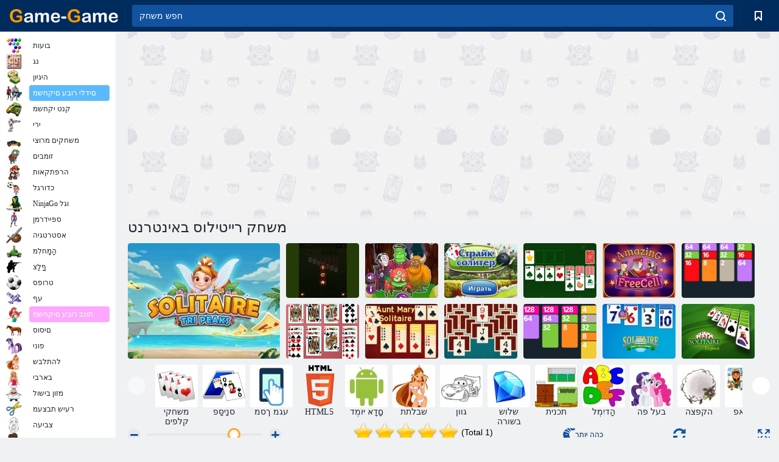

--- FILE ---
content_type: text/html; charset=utf-8
request_url: https://game-game.co.il/198832/
body_size: 21795
content:
<!DOCTYPE html>
<html lang="iw">
<head>
    <meta charset="utf-8">
    <meta name="viewport" content="width=device-width, initial-scale=1.0, maximum-scale=5.0, user-scalable=0">
    <title>משחק רייטילוס  באינטרנט. לשחק בחינם</title>
    <meta name="keywords" content="משחק רייטילוס  משחק מקוון בחינם">
    <meta name="description" content="משחק רייטילוס  Solitaire Story Tripeaks באינטרנט ().">
    <link rel="SHORTCUT ICON" href="/favicon.ico">
    <link rel="icon" type="image/png" href="/ui/icons/favicon-16x16.png" sizes="16x16">
    <link rel="icon" type="image/png" href="/ui/icons/favicon-32x32.png" sizes="32x32">
    <link rel="icon" type="image/png" href="/ui/icons/android-chrome-192x192.png" sizes="192x192">
    <link rel="apple-touch-icon" href="/ui/icons/apple-touch-icon.png" sizes="180x180">
    <link rel="mask-icon" href="/ui/icons/safari-pinned-tab.svg">
    <link rel="manifest" id="pwa_manifest">


            
            <link rel="stylesheet" href="/ui/css/optimized/gg_game.min.css">
        
            <link rel="preconnect" href="https://pagead2.googlesyndication.com/">
    <link rel="preconnect" href="https://adservice.google.com/">
    <link rel="preconnect" href="https://googleads.g.doubleclick.net/">
    <link rel="preconnect" href="https://www.googletagservices.com/">
    <link rel="preconnect" href="https://tpc.googlesyndication.com/">
    <link rel="preconnect" href="https://www.googleadservices.com/">

    <base href="https://game-game.co.il">
    <link rel="alternate" type="application/rss+xml" title="RSS"
          href="https://game-game.co.il/rss.xml"/>
                <link rel="canonical" href="https://game-game.co.il/198832/">
                                        <meta name="robots" content="index,follow"/>
                
                    
    

            <meta property="og:title" content="משחק רייטילוס  באינטרנט. לשחק בחינם"/>
        <meta property="og:description" content="משחק רייטילוס  Solitaire Story Tripeaks באינטרנט ().">
                    
                <meta property="og:image" content="https://game-game.co.il/gamesimg/198832.jpg"/>
                <meta property="og:url"
                      content="https://game-game.co.il/198832/"/>
            
                    <script async src="https://pagead2.googlesyndication.com/pagead/js/adsbygoogle.js?client=ca-pub-2114578358135779"
     crossorigin="anonymous"></script></head>
<body>

<div id="mobile-header" class="mm-slideout"></div>
<div id="mobile-nav"></div>
<div id="offset-wrapper" class="mm-slideout">
    <div id="header">
        <div class="header__holder">
            <div class="container-fluid">
                <div class="row align-items-center">
                    <div class="d-lg-none mmenu-toggle col flex-flow-0">
                        <button aria-label="hamburger" class="btn btn-link">
							<span class="hamburger-box">
								<span class="hamburger-inner"></span>
							</span>
                        </button>
                    </div>
                    <div class="col flex-flow-0">
                        <div class="logo">
                            <a href="/" class="d-flex align-items-center"
                               title="משחקים חינם באינטרנט">
                                <img src="/ui/img/logo.svg" title="משחקים חינם באינטרנט" alt="משחקים חינם באינטרנט">
                            </a>
                        </div>
                    </div>
                    <div class="col col-border-left col-typeahead">
                        <div class="typeahead__close d-lg-none">
                            <button class="btn btn-link">×</button>
                        </div>
                        <form method="GET" action="/searchgames/">
                            <div class="typeahead__field">
				                <span class="typeahead__query">
				                    <input class="form-control" type="text" name="q" value=""
                                           id="smsearch" placeholder="חפש משחק" aria-labelledby="header"
                                           autocomplete="off">
				                </span>
                                <span class="typeahead__button">
				                    <button class="btn btn-link" aria-label="search" onclick="submit();">
				                    	<span class="icon">
				                    		<svg xmlns="http://www.w3.org/2000/svg" width="16.906" height="17"
                                                 viewBox="0 0 16.906 17">
											    <path d="M757.542,32.233l-3.085-3.1a7.517,7.517,0,1,0-5.981,2.987,7.464,7.464,0,0,0,4.561-1.559l3.085,3.1a1,1,0,0,0,1.42,0A1.014,1.014,0,0,0,757.542,32.233Zm-14.591-7.685a5.524,5.524,0,1,1,5.525,5.552A5.546,5.546,0,0,1,742.951,24.548Z"
                                                      transform="translate(-740.938 -16.969)"/>
											</svg>
				                    	</span>
				                    </button>
				                </span>
                            </div>
                            <div class="list-live"></div>
                        </form>
                    </div>
                    <div class="col flex-flow-0 d-lg-none ml-auto">
                        <button aria-label="search-toggle" class="btn btn-link search-toggle"
                                onclick="$('.header__holder .typeahead__query :text').focus();">
	                    	<span class="icon">
	                    		<svg xmlns="http://www.w3.org/2000/svg" width="16.906" height="17"
                                     viewBox="0 0 16.906 17">
								    <path fill="#fff"
                                          d="M757.542,32.233l-3.085-3.1a7.517,7.517,0,1,0-5.981,2.987,7.464,7.464,0,0,0,4.561-1.559l3.085,3.1a1,1,0,0,0,1.42,0A1.014,1.014,0,0,0,757.542,32.233Zm-14.591-7.685a5.524,5.524,0,1,1,5.525,5.552A5.546,5.546,0,0,1,742.951,24.548Z"
                                          transform="translate(-740.938 -16.969)"></path>
								</svg>
	                    	</span>
                        </button>
                    </div>


                                            <div style="display: none" class="pwa-button btn">⚡ Install as App</div>
                    

                    <div class="col flex-flow-0 col-border-left d-lg-block">
                        <ul class="row nav nav-icons flex-nowrap">
                            <li class="col col-12">
                                <a onclick="openMyGames()"
                                   class="btn btn-outline-primary d-flex align-items-center vplayer-btn-favorites"
                                   href="javascript:void(0)">
			        				<span class="icon">
			        					<svg xmlns="http://www.w3.org/2000/svg"
                                             xmlns:xlink="http://www.w3.org/1999/xlink" width="12" height="16.031"
                                             viewBox="0 0 12 16.031">
										    <path d="M1047,33a1,1,0,0,1-.71-0.293L1042,28.414l-4.29,4.292A1,1,0,0,1,1036,32V18a1,1,0,0,1,1-1h10a1,1,0,0,1,1,1V32a0.993,0.993,0,0,1-.62.924A0.966,0.966,0,0,1,1047,33Zm-5-7a1,1,0,0,1,.71.294l3.29,3.292V19h-8V29.586l3.29-3.292A1,1,0,0,1,1042,26Z"
                                                  transform="translate(-1036 -17)"/>
										</svg>
			        				</span>
                                    <span style="color: white;" class="count_con"></span>
                                </a>
                            </li>
                        </ul>
                    </div>
                    <!-- div class="col flex-flow-0 col-border-left d-none d-lg-block">
                        <ul class="row nav nav-icons flex-nowrap">
                            <li class="col col-4">
                                <a class="btn btn-outline-primary d-flex align-items-center" href="javascript:void(0)">
			        				<span class="icon">
			        					<svg xmlns="https://www.w3.org/2000/svg" xmlns:xlink="http://www.w3.org/1999/xlink" width="16" height="16" viewBox="0 0 16 16">
										    <path d="M826,18a8,8,0,1,0,8,8A8,8,0,0,0,826,18Zm-2.9,13.254a2.987,2.987,0,0,1,5.791,0A5.99,5.99,0,0,1,823.1,31.254ZM826,26a1,1,0,1,1,1-1A1,1,0,0,1,826,26Zm4.532,3.923a5,5,0,0,0-2.7-2.566,3,3,0,1,0-3.67,0,5,5,0,0,0-2.7,2.566A6,6,0,1,1,830.532,29.923Z" transform="translate(-818 -18)"/>
										</svg>
			        				</span>
                                    Войти
                                </a>
                            </li>
                            <li class="col col-4">
                                <a class="btn btn-outline-primary d-flex align-items-center" href="javascript:void(0)">
			        				<span class="icon">
			        					<svg xmlns="https://www.w3.org/2000/svg" xmlns:xlink="http://www.w3.org/1999/xlink" width="16" height="16" viewBox="0 0 16 16">
										    <path d="M947,18H933a1,1,0,0,0-1,1V33a1,1,0,0,0,1,1h14a1,1,0,0,0,1-1V19A1,1,0,0,0,947,18Zm-1,14H934V28h2v1a1,1,0,0,0,1,1h6a1,1,0,0,0,1-1V28h2v4Zm0-6h-3a1,1,0,0,0-1,1v1h-4V27a1,1,0,0,0-1-1h-3V20h12v6Zm-9-2h6a1,1,0,1,0,0-2h-6A1,1,0,1,0,937,24Z" transform="translate(-932 -18)"/>
										</svg>
			        				</span>
                                    История
                                </a>
                            </li>
                            <li class="col col-4">
                                <a class="btn btn-outline-primary d-flex align-items-center" href="javascript:void(0)">
			        				<span class="icon">
			        					<svg xmlns="https://www.w3.org/2000/svg" xmlns:xlink="http://www.w3.org/1999/xlink" width="12" height="16.031" viewBox="0 0 12 16.031">
										    <path d="M1047,33a1,1,0,0,1-.71-0.293L1042,28.414l-4.29,4.292A1,1,0,0,1,1036,32V18a1,1,0,0,1,1-1h10a1,1,0,0,1,1,1V32a0.993,0.993,0,0,1-.62.924A0.966,0.966,0,0,1,1047,33Zm-5-7a1,1,0,0,1,.71.294l3.29,3.292V19h-8V29.586l3.29-3.292A1,1,0,0,1,1042,26Z" transform="translate(-1036 -17)"/>
										</svg>
			        				</span>
                                    Закладки
                                </a>
                            </li>
                        </ul>
                    </div>

                    <div class="col flex-flow-0 col-border-left">
                        <a href="javascript:void(0)" class="link-favorite">
			        		<span class="icon">
				        		<svg xmlns="https://www.w3.org/2000/svg" viewBox="0 0 300 300" width="30" height="30">
									<path d="M165.5,108.2l-9.8,9.8c-1.9,1.9-4.7,2.6-7.2,2.1c-1.5-0.2-3-0.9-4.2-2.1l-9.8-9.8c-6.5-6.5-15.1-9.8-23.7-9.8
										s-17.2,3.3-23.7,9.8C74.2,121,74.4,141.6,87.3,156c13.2,14.7,49.6,45,62.7,55.8c13.1-10.8,49.4-41.1,62.7-55.8
										c13-14.4,13.1-35,0.3-47.8C199.9,95.1,178.6,95.1,165.5,108.2"/>
									<path d="M150,0C67.2,0,0,67.2,0,150s67.2,150,150,150s150-67.2,150-150S232.8,0,150,0 M224.2,166.4
										c-17,18.9-67,59.6-69.2,61.3c-1.5,1.2-3.3,1.8-5.1,1.7c-0.1,0-0.1,0-0.2,0c-1.7,0-3.5-0.6-4.9-1.7c-2.1-1.7-52.2-42.5-69.2-61.3
										C57.1,145.7,57.3,116,76,97.2c19.2-19.2,50.3-19.2,69.5,0l4.4,4.4l4.5-4.4c19.2-19.2,50.3-19.2,69.5,0
										C242.7,116,242.8,145.7,224.2,166.4"/>
								</svg>
							</span>
                        </a>
                    </div>
                    <div class="d-none d-lg-block col flex-flow-0">
                        <a href="javascript:void(0)" class="link-expand">
			        		<span class="icon">
								<svg xmlns="https://www.w3.org/2000/svg" viewBox="0 0 28.4 27.4" width="29" height="28">
									<path d="M28.4,19.1c0-0.9-0.7-1.6-1.5-1.6c-0.8,0-1.5,0.7-1.5,1.6v3.3l-6-6c-0.6-0.6-1.5-0.6-2.1,0
										c-0.6,0.6-0.6,1.5,0,2.1l6,6H20c-0.9,0-1.6,0.7-1.6,1.5c0,0.8,0.7,1.5,1.6,1.5h6.8c0.9,0,1.6-0.7,1.6-1.5c0,0,0,0,0-0.1
										c0,0,0-0.1,0-0.1L28.4,19.1L28.4,19.1z"/>
									<path class="st0" d="M9,16.4l-6,6v-3.3c0-0.9-0.7-1.6-1.5-1.6c-0.8,0-1.5,0.7-1.5,1.6l0,6.7c0,0,0,0.1,0,0.1c0,0,0,0,0,0.1
										c0,0.8,0.7,1.5,1.6,1.5h6.8c0.9,0,1.6-0.7,1.6-1.5c0-0.8-0.7-1.5-1.6-1.5H5.1l6-6c0.6-0.6,0.6-1.5,0-2.1C10.5,15.8,9.6,15.8,9,16.4
										"/>
									<path d="M19.4,11.1l6-6v3.3c0,0.9,0.7,1.6,1.5,1.6c0.8,0,1.5-0.7,1.5-1.6V1.6c0,0,0-0.1,0-0.1c0,0,0,0,0-0.1
										c0-0.8-0.7-1.5-1.6-1.5H20c-0.9,0-1.6,0.7-1.6,1.5C18.4,2.3,19.1,3,20,3h3.2l-6,6c-0.6,0.6-0.6,1.5,0,2.1
										C17.8,11.7,18.8,11.7,19.4,11.1"/>
									<path d="M5.1,3h3.2c0.9,0,1.6-0.7,1.6-1.5C9.9,0.7,9.2,0,8.4,0H1.6C0.7,0,0,0.7,0,1.5c0,0,0,0,0,0.1c0,0,0,0.1,0,0.1
										l0,6.7c0,0.9,0.7,1.6,1.5,1.6C2.3,9.9,3,9.2,3,8.3V5.1l6,6c0.6,0.6,1.5,0.6,2.1,0c0.6-0.6,0.6-1.5,0-2.1L5.1,3z"/>
								</svg>
							</span>
                        </a>
                    </div -->
                </div>
            </div>
        </div>
    </div>
    <section class="vp-dropdown">
        <div onclick="closeMyGames()" class="close"><i class="icon-cancel">
                <svg height="42" width="42">
                    <svg id="close-icon" xmlns="http://www.w3.org/2000/svg" viewBox="0 0 25 32">
                        <path d="M23.179 23.607c0 .446-.179.893-.5 1.214L20.25 27.25c-.321.321-.768.5-1.214.5s-.893-.179-1.214-.5L12.572 22l-5.25 5.25c-.321.321-.768.5-1.214.5s-.893-.179-1.214-.5l-2.429-2.429c-.321-.321-.5-.768-.5-1.214s.179-.893.5-1.214l5.25-5.25-5.25-5.25c-.321-.321-.5-.768-.5-1.214s.179-.893.5-1.214l2.429-2.429c.321-.321.768-.5 1.214-.5s.893.179 1.214.5l5.25 5.25 5.25-5.25c.321-.321.768-.5 1.214-.5s.893.179 1.214.5l2.429 2.429c.321.321.5.768.5 1.214s-.179.893-.5 1.214l-5.25 5.25 5.25 5.25c.321.321.5.768.5 1.214z"></path>
                    </svg>
                </svg>
            </i></div>

        <div class="bookmark-title">
            <svg height="18" width="18">
                <svg id="fav-icon" xmlns="http://www.w3.org/2000/svg" viewBox="0 0 32 32">
                    <path d="M16 29.714a1.11 1.11 0 0 1-.786-.321L4.071 18.643c-.143-.125-4.071-3.714-4.071-8 0-5.232 3.196-8.357 8.536-8.357 3.125 0 6.054 2.464 7.464 3.857 1.411-1.393 4.339-3.857 7.464-3.857 5.339 0 8.536 3.125 8.536 8.357 0 4.286-3.929 7.875-4.089 8.036L16.786 29.393c-.214.214-.5.321-.786.321z"></path>
                </svg>
            </svg>סימניות</div>
        <div class="vp-list vp-fav">
        </div>
    </section>
<div id="main">
    <div class="container-fluid">
        <div class="d-flex flex-nowrap position-relative">


            <div id="content" class="col-content">
                                                    <div class="content__partners d-flex justify-content-around">
                                                        <table width="100%">
<tr>
    <td>
        <div style="text-align: center;">
            <ins class="adsbygoogle ad-pc-only"
                 style="display:inline-block;width:336px;height:280px"
                 data-ad-client="ca-pub-2114578358135779"
                 data-ad-slot="2915545862"></ins>
            <script>
                (adsbygoogle = window.adsbygoogle || []).push({});
            </script>
        </div>
    </td>
    <td>
        <div style="text-align: center;">
            <ins class="adsbygoogle ad-pc-only"
                 style="display:inline-block;width:336px;height:280px"
                 data-ad-client="ca-pub-2114578358135779"
                 data-ad-slot="6239713201"></ins>
            <script>
                (adsbygoogle = window.adsbygoogle || []).push({});
            </script>
        </div>
    </td>
</tr>
</table>                            
                                            </div>
                                <div class="page-content">
                    <script>
    document.iGAME = {
        md5: "bef3fcba494f53c8a7bd33951732e981",
        name: "רייטילוס ",
        category: "משחקים לילדים ",
        image: "/gamesimg/198832.jpg"
    }
</script>

<section itemscope="" itemtype="https://schema.org/Game">
    <meta itemprop="name" content="רייטילוס ">


    <!--div class="pull-right">
  <script defer type="text/javascript" src="https://yandex.st/share/share.js"
  charset="utf-8"></script>
  <div class="yashare-auto-init" data-yashareL10n="ru"
   data-yashareQuickServices="facebook,twitter,gplus"  
      data-yashareTheme="counter"></div> 
</div-->


    <div id="game">
        <h1>משחק רייטילוס  באינטרנט</h1>

        

                    <div 312 class="games-sugestion">
    <div class="items-list row main-game-list top_games">
                                            <div class="col col-4 col-lg-3 item             item-big
            ">
            <div class="items-list__item">
                <a href="/151465/" title="משחק סוליטר פסגות תלת באינטרנט">
                <!--a href="151465/" title="משחק סוליטר פסגות תלת באינטרנט"-->
                    <img src="/images/gray.gif" title="משחק סוליטר פסגות תלת באינטרנט "
                         alt="משחק סוליטר פסגות תלת באינטרנט."
                                            
                            name="/gamesimg/151465_big.jpg"
                        
                                            />
                    <h3 class="items-list__item__description">סוליטר פסגות תלת</h3>
                </a>
            </div>
    </div>
                                        <div class="col col-4 col-lg-3 item item-small
            ">
            <div class="items-list__item">
                <a href="/169656/" title="משחק רטסאמ רייטילוס  באינטרנט">
                <!--a href="169656/" title="משחק רטסאמ רייטילוס  באינטרנט"-->
                    <img src="/images/gray.gif" title="משחק רטסאמ רייטילוס  באינטרנט "
                         alt="משחק רטסאמ רייטילוס  באינטרנט."
                                                name="/gamesimg/169656.jpg"
                        
                                        />
                    <h3 class="items-list__item__description">רטסאמ רייטילוס </h3>
                </a>
            </div>
    </div>
                                        <div class="col col-4 col-lg-3 item item-small
            ">
            <div class="items-list__item">
                <a href="/169680/" title="משחק Monsterjong באינטרנט">
                <!--a href="169680/" title="משחק Monsterjong באינטרנט"-->
                    <img src="/images/gray.gif" title="משחק Monsterjong באינטרנט "
                         alt="משחק Monsterjong באינטרנט."
                                                name="/gamesimg/169680.jpg"
                        
                                        />
                    <h3 class="items-list__item__description">Monsterjong</h3>
                </a>
            </div>
    </div>
                                        <div class="col col-4 col-lg-3 item item-small
            ">
            <div class="items-list__item">
                <a href="/175016/" title="משחק Strike רייטילוס  באינטרנט">
                <!--a href="175016/" title="משחק Strike רייטילוס  באינטרנט"-->
                    <img src="/images/gray.gif" title="משחק Strike רייטילוס  באינטרנט "
                         alt="משחק Strike רייטילוס  באינטרנט."
                                                name="/gamesimg/175016.jpg"
                        
                                        />
                    <h3 class="items-list__item__description">Strike רייטילוס </h3>
                </a>
            </div>
    </div>
                                        <div class="col col-4 col-lg-3 item item-small
            ">
            <div class="items-list__item">
                <a href="/183030/" title="משחק דלומה גח יסאלק רטילוס  באינטרנט">
                <!--a href="183030/" title="משחק דלומה גח יסאלק רטילוס  באינטרנט"-->
                    <img src="/images/gray.gif" title="משחק דלומה גח יסאלק רטילוס  באינטרנט "
                         alt="משחק דלומה גח יסאלק רטילוס  באינטרנט."
                                                name="/gamesimg/183030.jpg"
                        
                                        />
                    <h3 class="items-list__item__description">דלומה גח יסאלק רטילוס </h3>
                </a>
            </div>
    </div>
                                        <div class="col col-4 col-lg-3 item item-small
            ">
            <div class="items-list__item">
                <a href="/187607/" title="משחק רייטילוס לסירפ םיהדמ  באינטרנט">
                <!--a href="187607/" title="משחק רייטילוס לסירפ םיהדמ  באינטרנט"-->
                    <img src="/images/gray.gif" title="משחק רייטילוס לסירפ םיהדמ  באינטרנט "
                         alt="משחק רייטילוס לסירפ םיהדמ  באינטרנט."
                                                name="/gamesimg/187607.jpg"
                        
                                        />
                    <h3 class="items-list__item__description">רייטילוס לסירפ םיהדמ </h3>
                </a>
            </div>
    </div>
                                        <div class="col col-4 col-lg-3 item item-small
            ">
            <div class="items-list__item">
                <a href="/189282/" title="משחק רייטילוס הנומשו םירשע  באינטרנט">
                <!--a href="189282/" title="משחק רייטילוס הנומשו םירשע  באינטרנט"-->
                    <img src="/images/gray.gif" title="משחק רייטילוס הנומשו םירשע  באינטרנט "
                         alt="משחק רייטילוס הנומשו םירשע  באינטרנט."
                                                name="/gamesimg/189282.jpg"
                        
                                        />
                    <h3 class="items-list__item__description">רייטילוס הנומשו םירשע </h3>
                </a>
            </div>
    </div>
                                        <div class="col col-4 col-lg-3 item item-small
            ">
            <div class="items-list__item">
                <a href="/189738/" title="משחק רייטילוס לותח  באינטרנט">
                <!--a href="189738/" title="משחק רייטילוס לותח  באינטרנט"-->
                    <img src="/images/gray.gif" title="משחק רייטילוס לותח  באינטרנט "
                         alt="משחק רייטילוס לותח  באינטרנט."
                                                name="/gamesimg/189738.jpg"
                        
                                        />
                    <h3 class="items-list__item__description">רייטילוס לותח </h3>
                </a>
            </div>
    </div>
                                        <div class="col col-4 col-lg-3 item item-small
            ">
            <div class="items-list__item">
                <a href="/194197/" title="משחק רייטילוס ירמ הדוד  באינטרנט">
                <!--a href="194197/" title="משחק רייטילוס ירמ הדוד  באינטרנט"-->
                    <img src="/images/gray.gif" title="משחק רייטילוס ירמ הדוד  באינטרנט "
                         alt="משחק רייטילוס ירמ הדוד  באינטרנט."
                                                name="/gamesimg/194197.jpg"
                        
                                        />
                    <h3 class="items-list__item__description">רייטילוס ירמ הדוד </h3>
                </a>
            </div>
    </div>
                                        <div class="col col-4 col-lg-3 item item-small
            ">
            <div class="items-list__item">
                <a href="/194687/" title="משחק רטילוס קחשמ  באינטרנט">
                <!--a href="194687/" title="משחק רטילוס קחשמ  באינטרנט"-->
                    <img src="/images/gray.gif" title="משחק רטילוס קחשמ  באינטרנט "
                         alt="משחק רטילוס קחשמ  באינטרנט."
                                                name="/gamesimg/194687.jpg"
                        
                                        />
                    <h3 class="items-list__item__description">רטילוס קחשמ </h3>
                </a>
            </div>
    </div>
                                        <div class="col col-4 col-lg-3 item item-small
            ">
            <div class="items-list__item">
                <a href="/194698/" title="משחק רייטילוס 2048  באינטרנט">
                <!--a href="194698/" title="משחק רייטילוס 2048  באינטרנט"-->
                    <img src="/images/gray.gif" title="משחק רייטילוס 2048  באינטרנט "
                         alt="משחק רייטילוס 2048  באינטרנט."
                                                name="/gamesimg/194698.jpg"
                        
                                        />
                    <h3 class="items-list__item__description">רייטילוס 2048 </h3>
                </a>
            </div>
    </div>
                                        <div class="col col-4 col-lg-3 item item-small
            ">
            <div class="items-list__item">
                <a href="/195321/" title="משחק ימויה רגתאה רייטילוס  באינטרנט">
                <!--a href="195321/" title="משחק ימויה רגתאה רייטילוס  באינטרנט"-->
                    <img src="/images/gray.gif" title="משחק ימויה רגתאה רייטילוס  באינטרנט "
                         alt="משחק ימויה רגתאה רייטילוס  באינטרנט."
                                                name="/gamesimg/195321.jpg"
                        
                                        />
                    <h3 class="items-list__item__description">ימויה רגתאה רייטילוס </h3>
                </a>
            </div>
    </div>
                                        <div class="col col-4 col-lg-3 item item-small
            ">
            <div class="items-list__item">
                <a href="/195678/" title="משחק ארקמ רייטילוס  באינטרנט">
                <!--a href="195678/" title="משחק ארקמ רייטילוס  באינטרנט"-->
                    <img src="/images/gray.gif" title="משחק ארקמ רייטילוס  באינטרנט "
                         alt="משחק ארקמ רייטילוס  באינטרנט."
                                                name="/gamesimg/195678.jpg"
                        
                                        />
                    <h3 class="items-list__item__description">ארקמ רייטילוס </h3>
                </a>
            </div>
    </div>
    </div>
</div>            <div style="height: 100px">
                <div class="games-sugestion carousel-offset mt-0">
	<div class="owl-carousel">
					<div class="item">
				<a  href="/tags/397/" title="םינווקמ םיפלק יקחשמ ">
						<img alt="םינווקמ םיפלק יקחשמ " name="/ui/css/images/tags/397.jpg">
						<h3 style="font-size: 14px;margin-bottom: 0" class="fs-11 d-block">משחקי קלפים</h3>
				</a>
			</div>
					<div class="item">
				<a  href="/tags/398/" title=".טנרטניאב רטילוס רייטילוס יקחשמ ">
						<img alt=".טנרטניאב רטילוס רייטילוס יקחשמ " name="/ui/css/images/tags/398.jpg">
						<h3 style="font-size: 14px;margin-bottom: 0" class="fs-11 d-block">סנַיסַּפ </h3>
				</a>
			</div>
					<div class="item">
				<a  href="/tags/1178/" title="עגמ ךסמ םינווקמ םיקחשמ ">
						<img alt="עגמ ךסמ םינווקמ םיקחשמ " name="/ui/css/images/tags/1178.jpg">
						<h3 style="font-size: 14px;margin-bottom: 0" class="fs-11 d-block">עגמ ךסמ </h3>
				</a>
			</div>
					<div class="item">
				<a  href="/tags/html5/" title="HTML5 םינווקמ םיקחשמ ">
						<img alt="HTML5 םינווקמ םיקחשמ " name="/ui/css/images/tags/html5.jpg">
						<h3 style="font-size: 14px;margin-bottom: 0" class="fs-11 d-block">HTML5 </h3>
				</a>
			</div>
					<div class="item">
				<a  href="/tags/1362/" title="ןווקמ דיאורדנא יקחשמ ">
						<img alt="ןווקמ דיאורדנא יקחשמ " name="/ui/css/images/tags/1362.jpg">
						<h3 style="font-size: 14px;margin-bottom: 0" class="fs-11 d-block">םָדָא יּומְד </h3>
				</a>
			</div>
					<div class="item">
				<a  href="/tags/389/" title="תורענל םיקחשמ שבלתהל ">
						<img alt="תורענל םיקחשמ שבלתהל " name="/ui/css/images/tags/389.jpg">
						<h3 style="font-size: 14px;margin-bottom: 0" class="fs-11 d-block">שבלתת </h3>
				</a>
			</div>
					<div class="item">
				<a  href="/tags/394/" title="תונבל העיבצ יקחשמ ">
						<img alt="תונבל העיבצ יקחשמ " name="/ui/css/images/tags/394.jpg">
						<h3 style="font-size: 14px;margin-bottom: 0" class="fs-11 d-block">גוון</h3>
				</a>
			</div>
					<div class="item">
				<a  href="/tags/422/" title="משחק שלוש בשורה - כדי לשחק באינטרנט">
						<img alt="משחק שלוש בשורה - כדי לשחק באינטרנט" name="/ui/css/images/tags/422.jpg">
						<h3 style="font-size: 14px;margin-bottom: 0" class="fs-11 d-block">שלוש בשורה</h3>
				</a>
			</div>
					<div class="item">
				<a  href="/tags/428/" title="תורענל רדח בוציע יקחשמ ">
						<img alt="תורענל רדח בוציע יקחשמ " name="/ui/css/images/tags/428.jpg">
						<h3 style="font-size: 14px;margin-bottom: 0" class="fs-11 d-block">תכנית</h3>
				</a>
			</div>
					<div class="item">
				<a  href="/tags/469/" title="םידליל הדימל יקחשמ ">
						<img alt="םידליל הדימל יקחשמ " name="/ui/css/images/tags/469.jpg">
						<h3 style="font-size: 14px;margin-bottom: 0" class="fs-11 d-block">הָדיִמְל </h3>
				</a>
			</div>
					<div class="item">
				<a  href="/tags/470/" title=".ןורכיז יקחשמ חומה רובע םיקחשמ ">
						<img alt=".ןורכיז יקחשמ חומה רובע םיקחשמ " name="/ui/css/images/tags/470.jpg">
						<h3 style="font-size: 14px;margin-bottom: 0" class="fs-11 d-block">בעל פה</h3>
				</a>
			</div>
					<div class="item">
				<a  href="/tags/475/" title="תוציפק יקחשמ ">
						<img alt="תוציפק יקחשמ " name="/ui/css/images/tags/475.jpg">
						<h3 style="font-size: 14px;margin-bottom: 0" class="fs-11 d-block">הקפצה</h3>
				</a>
			</div>
					<div class="item">
				<a  href="/tags/494/" title="םינווקמ םיקחשמ םילזאפ ">
						<img alt="םינווקמ םיקחשמ םילזאפ " name="/ui/css/images/tags/494.jpg">
						<h3 style="font-size: 14px;margin-bottom: 0" class="fs-11 d-block">םילזאפ </h3>
				</a>
			</div>
					<div class="item">
				<a  href="/tags/497/" title="פאזל משחקים מקוונים">
						<img alt="פאזל משחקים מקוונים" name="/ui/css/images/tags/497.jpg">
						<h3 style="font-size: 14px;margin-bottom: 0" class="fs-11 d-block">חידה</h3>
				</a>
			</div>
					<div class="item">
				<a  href="/tags/514/" title="םינב רובע הלועפ יקחשמ ">
						<img alt="םינב רובע הלועפ יקחשמ " name="/ui/css/images/tags/514.jpg">
						<h3 style="font-size: 14px;margin-bottom: 0" class="fs-11 d-block">הלועפ </h3>
				</a>
			</div>
					<div class="item">
				<a  href="/tags/538/" title="משחקי הרפתקאות לנערות">
						<img alt="משחקי הרפתקאות לנערות" name="/ui/css/images/tags/538.jpg">
						<h3 style="font-size: 14px;margin-bottom: 0" class="fs-11 d-block">הרפתקאות</h3>
				</a>
			</div>
					<div class="item">
				<a  href="/tags/549/" title="תורענל םינמוימ םיקחשמ ">
						<img alt="תורענל םינמוימ םיקחשמ " name="/ui/css/images/tags/549.jpg">
						<h3 style="font-size: 14px;margin-bottom: 0" class="fs-11 d-block">מיומנות</h3>
				</a>
			</div>
					<div class="item">
				<a  href="/tags/566/" title=".םינווקמ םיקחשמ דלומה גח השדח הנש יקחשמ ">
						<img alt=".םינווקמ םיקחשמ דלומה גח השדח הנש יקחשמ " name="/ui/css/images/tags/566.jpg">
						<h3 style="font-size: 14px;margin-bottom: 0" class="fs-11 d-block">דָלֹומַה גַח </h3>
				</a>
			</div>
					<div class="item">
				<a  href="/tags/567/" title="פריטים שאספו במשחק מקוונים">
						<img alt="פריטים שאספו במשחק מקוונים" name="/ui/css/images/tags/567.jpg">
						<h3 style="font-size: 14px;margin-bottom: 0" class="fs-11 d-block">פריטי איסוף</h3>
				</a>
			</div>
					<div class="item">
				<a  href="/tags/572/" title="םניח םינווקמ םיקחשמ ">
						<img alt="םניח םינווקמ םיקחשמ " name="/ui/css/images/tags/572.jpg">
						<h3 style="font-size: 14px;margin-bottom: 0" class="fs-11 d-block">םינווקמ םיקחשמ </h3>
				</a>
			</div>
					<div class="item">
				<a  href="/tags/582/" title="םינבה רובע תוירי יקחשמ ">
						<img alt="םינבה רובע תוירי יקחשמ " name="/ui/css/images/tags/582.jpg">
						<h3 style="font-size: 14px;margin-bottom: 0" class="fs-11 d-block">קליעה לנערים</h3>
				</a>
			</div>
					<div class="item">
				<a  href="/tags/644/" title="טנרטניאב םיטירפ יקחשמ רתאל ">
						<img alt="טנרטניאב םיטירפ יקחשמ רתאל " name="/ui/css/images/tags/644.jpg">
						<h3 style="font-size: 14px;margin-bottom: 0" class="fs-11 d-block">מצא פריטים</h3>
				</a>
			</div>
					<div class="item">
				<a  href="/tags/662/" title="תונב רובע היצלומיס יקחשמ ">
						<img alt="תונב רובע היצלומיס יקחשמ " name="/ui/css/images/tags/662.jpg">
						<h3 style="font-size: 14px;margin-bottom: 0" class="fs-11 d-block">סימולציות לנערות</h3>
				</a>
			</div>
					<div class="item">
				<a  href="/tags/671/" title="םניחב ןווקמ קחשמ - 3D יקחשמ ">
						<img alt="םניחב ןווקמ קחשמ - 3D יקחשמ " name="/ui/css/images/tags/671.jpg">
						<h3 style="font-size: 14px;margin-bottom: 0" class="fs-11 d-block">3d</h3>
				</a>
			</div>
					<div class="item">
				<a  href="/tags/707/" title="3 משחקים ברציפות באינטרנט">
						<img alt="3 משחקים ברציפות באינטרנט" name="/ui/css/images/tags/707.jpg">
						<h3 style="font-size: 14px;margin-bottom: 0" class="fs-11 d-block">3 בשורה</h3>
				</a>
			</div>
					<div class="item">
				<a  href="/tags/711/" title="םיטושפ םיקחשמ ">
						<img alt="םיטושפ םיקחשמ " name="/ui/css/images/tags/711.jpg">
						<h3 style="font-size: 14px;margin-bottom: 0" class="fs-11 d-block">פשוט</h3>
				</a>
			</div>
					<div class="item">
				<a  href="/tags/719/" title="הלועפ יקחשמ ">
						<img alt="הלועפ יקחשמ " name="/ui/css/images/tags/719.jpg">
						<h3 style="font-size: 14px;margin-bottom: 0" class="fs-11 d-block">פעולה</h3>
				</a>
			</div>
					<div class="item">
				<a  href="/tags/734/" title="משחקים עבור בנות 7 שנים באינטרנט">
						<img alt="משחקים עבור בנות 7 שנים באינטרנט" name="/ui/css/images/tags/734.jpg">
						<h3 style="font-size: 14px;margin-bottom: 0" class="fs-11 d-block">7 שנים</h3>
				</a>
			</div>
					<div class="item">
				<a  href="/tags/738/" title="Intelligent יקחשמ ">
						<img alt="Intelligent יקחשמ " name="/ui/css/images/tags/738.jpg">
						<h3 style="font-size: 14px;margin-bottom: 0" class="fs-11 d-block">אינטליגנטי</h3>
				</a>
			</div>
					<div class="item">
				<a  href="/tags/778/" title="םינבל העיבצ יקחשמ ">
						<img alt="םינבל העיבצ יקחשמ " name="/ui/css/images/tags/778.jpg">
						<h3 style="font-size: 14px;margin-bottom: 0" class="fs-11 d-block">םינבל תעיבצ </h3>
				</a>
			</div>
					<div class="item">
				<a  href="/tags/779/" title="םיקחשמ חורבל ">
						<img alt="םיקחשמ חורבל " name="/ui/css/images/tags/779.jpg">
						<h3 style="font-size: 14px;margin-bottom: 0" class="fs-11 d-block">מורבית</h3>
				</a>
			</div>
					<div class="item">
				<a  href="/tags/874/" title="טופס יקחשמ ">
						<img alt="טופס יקחשמ " name="/ui/css/images/tags/874.jpg">
						<h3 style="font-size: 14px;margin-bottom: 0" class="fs-11 d-block">מקום</h3>
				</a>
			</div>
					<div class="item">
				<a  href="/tags/923/" title="םיקחשמ תלעפה ">
						<img alt="םיקחשמ תלעפה " name="/ui/css/images/tags/923.jpg">
						<h3 style="font-size: 14px;margin-bottom: 0" class="fs-11 d-block">משחקים שבו אתה צריך לרוץ</h3>
				</a>
			</div>
					<div class="item">
				<a  href="/tags/954/" title="םיקחשמ שפחמ ">
						<img alt="םיקחשמ שפחמ " name="/ui/css/images/tags/954.jpg">
						<h3 style="font-size: 14px;margin-bottom: 0" class="fs-11 d-block">שפחמ </h3>
				</a>
			</div>
					<div class="item">
				<a  href="/tags/965/" title="משחקים חינוכיים לילדים באינטרנט">
						<img alt="משחקים חינוכיים לילדים באינטרנט" name="/ui/css/images/tags/965.jpg">
						<h3 style="font-size: 14px;margin-bottom: 0" class="fs-11 d-block">חינוכי</h3>
				</a>
			</div>
			</div>
</div>

            </div>
        
        
                    <div class="game__nav">
                <ul class="nav nav-icons align-items-center justify-content-between">
                    <li class="d-none d-md-flex align-items-center range-slider__holder">
                        <div class="range-zoom-out" class="d-flex align-items-center">
											<span class="icon no-margin">
												<svg xmlns="http://www.w3.org/2000/svg" viewBox="0 0 21 21" width="21"
                                                     height="21">
													<path style="fill: #e7e8ea" class="st0"
                                                          d="M10.5,0C16.3,0,21,4.7,21,10.5C21,16.3,16.3,21,10.5,21S0,16.3,0,10.5C0,4.7,4.7,0,10.5,0z"/>
													<path style="fill: #11539f" class="st0"
                                                          d="M5.5,9h10c0.8,0,1.5,0.7,1.5,1.5c0,0.8-0.7,1.5-1.5,1.5h-10C4.7,12,4,11.3,4,10.5C4,9.7,4.7,9,5.5,9z"/>
												</svg>
											</span>
                        </div>
                        <div id="range-slider"></div>
                        <div class="range-zoom-in" class="d-flex align-items-center">
											<span class="icon no-margin">
												<svg xmlns="http://www.w3.org/2000/svg" viewBox="0 0 21 21" width="21"
                                                     height="21">
													<path style="fill: #e7e8ea"
                                                          d="M10.5,0C16.3,0,21,4.7,21,10.5C21,16.3,16.3,21,10.5,21S0,16.3,0,10.5C0,4.7,4.7,0,10.5,0z"/>
													<path style="fill: #11539f"
                                                          d="M5.5,9h10c0.8,0,1.5,0.7,1.5,1.5c0,0.8-0.7,1.5-1.5,1.5h-10C4.7,12,4,11.3,4,10.5C4,9.7,4.7,9,5.5,9z"/>
													<path style="fill: #11539f"
                                                          d="M10.5,4C11.3,4,12,4.7,12,5.5v10c0,0.8-0.7,1.5-1.5,1.5C9.7,17,9,16.3,9,15.5v-10C9,4.7,9.7,4,10.5,4z"/>
												</svg>
											</span>
                        </div>
                    </li>

                        <div class="extravote">
      <span class="extravote-stars" itemprop="aggregateRating" itemscope=""
            itemtype="https://schema.org/AggregateRating">
        <meta itemprop="ratingCount" content="1">
      <span id="rating" class="current-rating" style="width: 100%;"
            itemprop="ratingValue">5</span>
         <span class="extravote-star"><a href="javascript:void(null)"
                                         onclick="javascript:vote(1,'game_198832','iw');" title="1"
                                         class="ev-10-stars">1</a></span>
         <span class="extravote-star"><a href="javascript:void(null)"
                                         onclick="javascript:vote(2,'game_198832','iw');" title="2"
                                         class="ev-20-stars">2</a></span>
         <span class="extravote-star"><a href="javascript:void(null)"
                                         onclick="javascript:vote(3,'game_198832','iw');" title="3"
                                         class="ev-30-stars">3</a></span>
         <span class="extravote-star"><a href="javascript:void(null)"
                                         onclick="javascript:vote(4,'game_198832','iw');" title="4"
                                         class="ev-40-stars">4</a></span>
         <span class="extravote-star"><a href="javascript:void(null)"
                                         onclick="javascript:vote(5,'game_198832','iw');" title="5"
                                         class="ev-50-stars">5</a></span>
      </span>
        <span class="extravote-info" id="extravote_x">(Total 1)</span>
    </div>


    <script type="text/javascript">
        vote = function (rating, type, lang) {
            $.ajax({
                method: 'POST',
                url: '/ajax/vote/get_vote/',
                data: {rating: rating, type: type ,lang: lang}
            }).done(function (data) {
                var massage = data === 'error_vote' ? 'You have already voted' : 'Thank you';
                $('#extravote_x').hide().text(massage).animate({opacity: 'toggle'}, 'slow');
                setTimeout(() => $('#extravote_x').hide().text("(Total 1)").animate({opacity: 'toggle'}, 'slow'), 3000);
            })
        }
    </script>

    <style type="text/css">
        .extravote{margin:-7px 0 1px 2px}.extravote-stars, .extravote-info{margin:0;padding:0;position:relative;vertical-align:middle} .voted .extravote-info.ihide, .extravote-stars{display:inline-block}.extravote-stars, .extravote-star a, .extravote-info, .extravote-stars .current-rating{height:35px;line-height:36px}.extravote-stars{font-size:1em;overflow:hidden;width:174px}.extravote-star{background-image:none;background-position:0;display:inline;margin:0;padding:0}.extravote-stars, .extravote-star a:hover, .extravote-stars .current-rating{background-color:transparent;background-image:url([data-uri]);background-repeat:repeat-x}.extravote-star a:hover, .extravote-stars .current-rating{background-position:left -1000px}.extravote-star a, .extravote-stars .current-rating{border:medium none;cursor:pointer;left:0;outline:none;overflow:hidden;position:absolute;text-indent:-1000em;top:0}.extravote-star a:hover{background-position:left bottom}.extravote-star a:focus, .extravote-star a:active{background:none}.extravote-stars .current-rating{background-position:left center;z-index:1}.extravote-star a.ev-5-stars{width:10%;z-index:12}.extravote-star a.ev-10-stars{width:20%;z-index:11}.extravote-star a.ev-15-stars{width:30%;z-index:10}.extravote-star a.ev-20-stars{width:40%;z-index:9}.extravote-star a.ev-25-stars{width:50%;z-index:8}.extravote-star a.ev-30-stars{width:60%;z-index:7}.extravote-star a.ev-35-stars{width:70%;z-index:6}.extravote-star a.ev-40-stars{width:80%;z-index:5}.extravote-star a.ev-45-stars{width:90%;z-index:4}.extravote-star a.ev-50-stars

        {width:100%;z-index:3}
    </style>





                    <li class="d-none d-md-flex">
                        <a href="javascript:void(0);" onclick="Blur()" class="d-flex align-items-center">
											<span class="icon">
												<svg xmlns="http://www.w3.org/2000/svg" viewBox="0 0 452.7 512"
                                                     width="20" height="22">
													<path d="M111.1,44.9C98.3,53.7,86.2,63.8,75,75c-8.4,8.4-16.1,17.3-23.2,26.5l193.5,79.8c3.6-8.1,7.9-15.8,12.6-23.1
														L111.1,44.9z"/>
													<path d="M215.6,3.2c-26.9,4.2-52.8,12.7-76.8,25.1l137.7,106.1c6.7-7.2,13.9-13.9,21.7-19.9L215.6,3.2z"/>
													<path d="M425.3,437.1c-3.1-12.6-16.3-11.4-26.1-11.6c-14.1-0.3-28.2-2.5-41.8-6.3c-13.4-3.7-26.3-9.1-38.5-15.9
														c-2.9-1.6-32.2-22.5-31.7-22.9c-21.7,17.1-44.1,21.9-62.5,21.9c-4.7,0-9.2-0.3-13.3-0.8c-24.1-3-41.3-13.1-42-13.5
														c-7.1-4.3-9.5-13.5-5.2-20.6c4.2-7.1,13.4-9.5,20.6-5.2c2,1.2,43.4,24.6,81.9-3.9c-22.8-29.4-36.5-66.3-36.5-106.3
														c0-14.6,1.8-28.7,5.3-42.3L34.8,127C12.1,165.7,0,209.9,0,256c0,68.4,26.6,132.7,75,181c48.4,48.4,112.6,75,181,75
														c60,0,118.4-21.2,164.4-59.8C424.8,448.5,426.7,442.7,425.3,437.1 M138.3,269.9c-12.3,0-24.3-3.7-34.8-10.8l-1.5-1
														c-6.9-4.7-8.6-14-3.9-20.9c4.7-6.9,14-8.6,20.9-3.9l1.5,1c8,5.5,17.9,7,27.2,4.1c7.9-2.4,16.3,2,18.8,10c2.4,7.9-2,16.3-10,18.8
														C150.4,269,144.3,269.9,138.3,269.9"/>
													<path d="M410.7,6.9c-15.9,0-29.7,8.8-36.8,21.8C337.7,9.8,297.6,0,256,0c-1.8,0-3.5,0-5.3,0.1l72.8,98.2
														c18-9.5,37.7-15.8,58.6-18.5c7.5,6.9,17.5,11.2,28.5,11.2c23.2,0,42-18.8,42-42C452.7,25.8,433.9,6.9,410.7,6.9"/>
												</svg>
											</span>
                            כהה יותר                        </a>
                    </li>


                    <li class="d-md-flex">
                        <a href="javascript:void(0);" onclick="refreshGame()" class="d-flex align-items-center">
                                <span class="icon">
                                <svg xmlns="http://www.w3.org/2000/svg" viewBox="0 0 32 32"
                                     width="24" height="26">
                                    <path d="M26.982 18.857c0 .036 0 .089-.018.125-1.518 6.321-6.732 10.732-13.321 10.732-3.482 0-6.857-1.375-9.393-3.786l-2.304 2.304c-.214.214-.5.339-.804.339a1.151 1.151 0 0 1-1.143-1.143v-8c0-.625.518-1.143 1.143-1.143h8c.625 0 1.143.518 1.143 1.143 0 .304-.125.589-.339.804L7.5 22.678a9.129 9.129 0 0 0 6.214 2.464 9.116 9.116 0 0 0 7.786-4.357c.429-.696.643-1.375.946-2.089.089-.25.268-.411.536-.411h3.429c.321 0 .571.268.571.571zm.447-14.286v8c0 .625-.518 1.143-1.143 1.143h-8a1.151 1.151 0 0 1-1.143-1.143c0-.304.125-.589.339-.804l2.464-2.464a9.187 9.187 0 0 0-6.232-2.446 9.116 9.116 0 0 0-7.786 4.357c-.429.696-.643 1.375-.946 2.089-.089.25-.268.411-.536.411H.892a.575.575 0 0 1-.571-.571v-.125C1.857 6.679 7.125 2.286 13.714 2.286c3.5 0 6.911 1.393 9.446 3.786l2.321-2.304c.214-.214.5-.339.804-.339.625 0 1.143.518 1.143 1.143z"></path>
                                </svg>
                                </span>
                        </a>
                    </li>

                    <li>


                        <a title="Развернуть" href="javascript:void(0);" onclick="iPanel.toggleFull();">
									   		<span class="icon no-margin">
												<svg xmlns="http://www.w3.org/2000/svg" viewBox="0 0 28.4 27.4"
                                                     width="20" height="19">
													<path d="M28.4,19.1c0-0.9-0.7-1.6-1.5-1.6c-0.8,0-1.5,0.7-1.5,1.6v3.3l-6-6c-0.6-0.6-1.5-0.6-2.1,0
														c-0.6,0.6-0.6,1.5,0,2.1l6,6H20c-0.9,0-1.6,0.7-1.6,1.5c0,0.8,0.7,1.5,1.6,1.5h6.8c0.9,0,1.6-0.7,1.6-1.5c0,0,0,0,0-0.1
														c0,0,0-0.1,0-0.1L28.4,19.1L28.4,19.1z"></path>
													<path class="st0" d="M9,16.4l-6,6v-3.3c0-0.9-0.7-1.6-1.5-1.6c-0.8,0-1.5,0.7-1.5,1.6l0,6.7c0,0,0,0.1,0,0.1c0,0,0,0,0,0.1
														c0,0.8,0.7,1.5,1.6,1.5h6.8c0.9,0,1.6-0.7,1.6-1.5c0-0.8-0.7-1.5-1.6-1.5H5.1l6-6c0.6-0.6,0.6-1.5,0-2.1C10.5,15.8,9.6,15.8,9,16.4
														"></path>
													<path d="M19.4,11.1l6-6v3.3c0,0.9,0.7,1.6,1.5,1.6c0.8,0,1.5-0.7,1.5-1.6V1.6c0,0,0-0.1,0-0.1c0,0,0,0,0-0.1
														c0-0.8-0.7-1.5-1.6-1.5H20c-0.9,0-1.6,0.7-1.6,1.5C18.4,2.3,19.1,3,20,3h3.2l-6,6c-0.6,0.6-0.6,1.5,0,2.1
														C17.8,11.7,18.8,11.7,19.4,11.1"></path>
													<path d="M5.1,3h3.2c0.9,0,1.6-0.7,1.6-1.5C9.9,0.7,9.2,0,8.4,0H1.6C0.7,0,0,0.7,0,1.5c0,0,0,0,0,0.1c0,0,0,0.1,0,0.1
														l0,6.7c0,0.9,0.7,1.6,1.5,1.6C2.3,9.9,3,9.2,3,8.3V5.1l6,6c0.6,0.6,1.5,0.6,2.1,0c0.6-0.6,0.6-1.5,0-2.1L5.1,3z"></path>
												</svg>
											</span>
                        </a>
                    </li>
                </ul>
            </div>

            <div class="game-window" style="width:80%; height:800px;" id="gamecontainer">
                                    
                                                    
                                <noindex><!--googleoff: all-->
                                    <iframe width="100%" height="100%" src="https://html5.gamedistribution.com/93b50da5e801487d974fffbd6ce0b3e3/" id="iplayer-game"
                                            scrolling="no" frameborder="0" allowtransparency="true" id="gameFrame"
                                                                                name="gameFrame"></iframe>
                                    <!--googleon: all--></noindex>
                            
                                                
                                </div>
            <div id="game-prevnext_corr" class="d-xl-none d-flex justify-content-between"></div>
            </div>


                <div class="add-fav">
                <div class="controls">
                    <div class="add_to_fav" style="display: block;"><a class="item-favorite"
                                                                       onclick="vPanel.add_current();"
                                                                       title="הוסף לסימניות">
                            <svg xmlns="http://www.w3.org/2000/svg" viewBox="0 0 176.2 146.7"
                                 width="22" height="19">
                                <path d="M162.1,14.4c-19.2-19.2-50.3-19.2-69.5,0l-4.5,4.5l-4.4-4.4c-19.2-19.2-50.3-19.2-69.5,0
                                                                C-4.6,33.1-4.7,62.9,13.9,83.6c17,18.9,67,59.6,69.2,61.3c1.4,1.2,3.2,1.7,4.9,1.7c0.1,0,0.1,0,0.2,0c1.8,0.1,3.6-0.5,5.1-1.7
                                                                c2.1-1.7,52.2-42.5,69.2-61.3C181,62.9,180.8,33.1,162.1,14.4 M150.8,73.2c-13.2,14.7-49.6,45-62.7,55.8
                                                                c-13.1-10.8-49.4-41.1-62.7-55.8c-13-14.4-13.1-35-0.3-47.8c6.5-6.5,15.1-9.8,23.7-9.8s17.2,3.3,23.7,9.8l9.8,9.8
                                                                c1.2,1.2,2.6,1.9,4.2,2.1c2.5,0.5,5.2-0.2,7.2-2.1l9.8-9.8c13.1-13.1,34.4-13.1,47.5,0C163.9,38.2,163.8,58.8,150.8,73.2"/>
                                <path d="M87.9,19c5.8,0,10.6,4.7,10.6,10.6v63.5c0,5.8-4.7,10.6-10.6,10.6s-10.6-4.7-10.6-10.6V29.6
                                                                C77.3,23.7,82,19,87.9,19z"/>
                                <path d="M56.1,50.8h63.5c5.8,0,10.6,4.7,10.6,10.6c0,5.8-4.7,10.6-10.6,10.6H56.1
                                                            c-5.8,0-10.6-4.7-10.6-10.6C45.6,55.5,50.3,50.8,56.1,50.8z"/>
                            </svg>
                            הוסף לסימניות</a>
                    </div>
                    <div class="remove_to_fav" style="display: none;"><a class="item-favorite-active"
                                                                         onclick="vPanel.delete_favorite();"
                                                                         title="הסר מהמועדפים">
                            <svg xmlns="http://www.w3.org/2000/svg" viewBox="0 0 176.2 146.7"
                                 width="22" height="19">
                                <path d="M162.1,14.4c-19.2-19.2-50.3-19.2-69.5,0l-4.5,4.5l-4.4-4.4c-19.2-19.2-50.3-19.2-69.5,0
                                                                C-4.6,33.1-4.7,62.9,13.9,83.6c17,18.9,67,59.6,69.2,61.3c1.4,1.2,3.2,1.7,4.9,1.7c0.1,0,0.1,0,0.2,0c1.8,0.1,3.6-0.5,5.1-1.7
                                                                c2.1-1.7,52.2-42.5,69.2-61.3C181,62.9,180.8,33.1,162.1,14.4 M150.8,73.2c-13.2,14.7-49.6,45-62.7,55.8
                                                                c-13.1-10.8-49.4-41.1-62.7-55.8c-13-14.4-13.1-35-0.3-47.8c6.5-6.5,15.1-9.8,23.7-9.8s17.2,3.3,23.7,9.8l9.8,9.8
                                                                c1.2,1.2,2.6,1.9,4.2,2.1c2.5,0.5,5.2-0.2,7.2-2.1l9.8-9.8c13.1-13.1,34.4-13.1,47.5,0C163.9,38.2,163.8,58.8,150.8,73.2"/>
                                <path d="M87.9,19c5.8,0,10.6,4.7,10.6,10.6v63.5c0,5.8-4.7,10.6-10.6,10.6s-10.6-4.7-10.6-10.6V29.6
                                                                C77.3,23.7,82,19,87.9,19z"/>
                                <path d="M56.1,50.8h63.5c5.8,0,10.6,4.7,10.6,10.6c0,5.8-4.7,10.6-10.6,10.6H56.1
                                                            c-5.8,0-10.6-4.7-10.6-10.6C45.6,55.5,50.3,50.8,56.1,50.8z"/>
                            </svg>
                            הסר מהמועדפים</a>
                    </div>
                </div>
                <div style="display: none; margin-left: 5px" class="pwa-button btn">⚡ Install as App</div>
            </div>
        

    
            <style type="text/css">
            .cont_right .hl2-2 {
                < check if = "" > < true >
                margin-top: -70 px < / true > < false >
                margin-top: 570px < / false > < / check >
            }
        </style>
    
            <div class="games-sugestion">
            <div class="row text-center" style="margin-bottom:20px">
                <!--googleoff: all-->
<div id="iprblock-90"></div>
<script charset="UTF-8" defer="defer" src="https://ad.iplayer.org:4444/?block_id=90"></script>
<!--googleon: all-->
<style>
  #iprblock-90{
    width:auto!important;
    height: 120px!important;
    overflow:hidden;
    //padding-left:15px;
  }
  #iprblock-90 ._ban{
    float: left;
    margin-left:15px;
    background: none;
    padding: 0px!important;
    width: 240px!important;
    height: 120px!important;
    position: relative;
    overflow: hidden;
    -webkit-border-radius: 3px;
    -moz-border-radius: 3px;
    border-radius: 3px;
    -moz-background-clip: padding-box;
    -webkit-background-clip: padding-box;
    background-clip: padding-box;
    border: 1px solid black;
  }

  #iprblock-90 ._ban:hover {
    text-decoration: none;
  }

  #iprblock-90 ._ban:hover a div{
    display: block;
  }

  #iprblock-90 ._ban a{
    position: relative;
    overflow: hidden;
    width: 247px;
    height: 120px;
    -webkit-border-radius: 3px;
    -moz-border-radius: 3px;
    border-radius: 3px;
    -moz-background-clip: padding-box;
    -webkit-background-clip: padding-box;
    background-clip: padding-box;
  }

  #iprblock-90 ._ban a span img{
    width: 240px!important;
    height: 120px!important;
  }

  #iprblock-90 ._ban a div{
    font-family: Arial, Helvetica, sans-serif;
    text-align: center;
    position: absolute;
    font-size: 1.2rem;
    //left: 0;
    bottom: 0;
    width: 247px;
    padding: 9px 3px!important;
    background: rgba(0, 0, 0, 0.6);
    -webkit-transition: bottom ease 0.2s;
    -moz-transition: bottom ease 0.2s;
    -ms-transition: bottom ease 0.2s;
    -o-transition: bottom ease 0.2s;
    color: #FFF;
    text-shadow: 0.5px 0.9px 1px rgba(0, 0, 0, 0.75);
    z-index: 2;
    -webkit-border-radius: 0 0 3px 3px;
    -moz-border-radius: 0 0 3px 3px;
    border-radius: 0 0 3px 3px;
    -moz-background-clip: padding-box;
    -webkit-background-clip: padding-box;
    background-clip: padding-box;
    font-weight: 500;
    display:none;
  }

</style>            </div>
        </div>
    
    

            <div class="games-tabs">
            <div class="form-group d-lg-none">
                <select name="" id="tabs-select" class="form-control">
                    <option value="t1">משחקי פלאש דומים</option>
                    <option value="t2">                                                                 קחשמ הירוטסיה</option>
                    <option value="t3">                                                                       תוינמיס</option>
                </select>
            </div>
            <ul class="nav nav-tabs nav-justified">
                <li class="nav-item">
                    <a data-toggle="tab" class="nav-link active" href="#t1">משחקי פלאש דומים</a>
                    <!--/li>
                    <li class="nav-item">
                        <a data-toggle="tab" class="nav-link" href="#t2"></a>
                    </li>
                    <li class="nav-item">
                        <a data-toggle="tab" class="nav-link" href="#t3"></a>
                    </li-->
            </ul>
            <div class="tab-content">
                <div class="tab-pane fade show active" id="t1" role="tabpanel">
                    <div class="games-sugestion">
                        <div class="items-list row">
                                                                                            <div class="col col-4 col-lg-3 item
                                    item-big
                    ">
        <div class="items-list__item">
              <a href="/109086/" title="משחק סוליטייר העכביש באינטרנט">
                <img src="/images/gray.gif"
                     title="משחק סוליטייר העכביש באינטרנט"
                     alt="משחק סוליטייר העכביש באינטרנט"
                                            
                            name="/gamesimg/109086_big.jpg"
                        
                                            >
                <h3 class="items-list__item__description">סוליטייר העכביש</h3>
            </a>
        </div>
        </div>
                                                        <div class="col col-4 col-lg-3 item
                item-small
                ">
        <div class="items-list__item">
              <a href="/115974/" title="משחק רטילוס  באינטרנט">
                <img src="/images/gray.gif"
                     title="משחק רטילוס  באינטרנט"
                     alt="משחק רטילוס  באינטרנט"
                                                name="/gamesimg/115974.jpg"
                        
                                        >
                <h3 class="items-list__item__description">רטילוס </h3>
            </a>
        </div>
        </div>
                                                        <div class="col col-4 col-lg-3 item
                item-small
                ">
        <div class="items-list__item">
              <a href="/173555/" title="משחק רייטילוס יורט  באינטרנט">
                <img src="/images/gray.gif"
                     title="משחק רייטילוס יורט  באינטרנט"
                     alt="משחק רייטילוס יורט  באינטרנט"
                                                name="/gamesimg/173555.jpg"
                        
                                        >
                <h3 class="items-list__item__description">רייטילוס יורט </h3>
            </a>
        </div>
        </div>
                                                        <div class="col col-4 col-lg-3 item
                item-small
                ">
        <div class="items-list__item">
              <a href="/174003/" title="משחק Spiderette רייטילוס  באינטרנט">
                <img src="/images/gray.gif"
                     title="משחק Spiderette רייטילוס  באינטרנט"
                     alt="משחק Spiderette רייטילוס  באינטרנט"
                                                name="/gamesimg/174003.jpg"
                        
                                        >
                <h3 class="items-list__item__description">Spiderette רייטילוס </h3>
            </a>
        </div>
        </div>
                                                        <div class="col col-4 col-lg-3 item
                                    item-big
                    ">
        <div class="items-list__item">
              <a href="/176322/" title="משחק 3 רקופ לשומ  באינטרנט">
                <img src="/images/gray.gif"
                     title="משחק 3 רקופ לשומ  באינטרנט"
                     alt="משחק 3 רקופ לשומ  באינטרנט"
                                            
                            name="/gamesimg/176322_big.jpg"
                        
                                            >
                <h3 class="items-list__item__description">3 רקופ לשומ </h3>
            </a>
        </div>
        </div>
                                                        <div class="col col-4 col-lg-3 item
                item-small
                ">
        <div class="items-list__item">
              <a href="/178549/" title="משחק קיידנולק הדימריפה  באינטרנט">
                <img src="/images/gray.gif"
                     title="משחק קיידנולק הדימריפה  באינטרנט"
                     alt="משחק קיידנולק הדימריפה  באינטרנט"
                                                name="/gamesimg/178549.jpg"
                        
                                        >
                <h3 class="items-list__item__description">קיידנולק הדימריפה </h3>
            </a>
        </div>
        </div>
                                                        <div class="col col-4 col-lg-3 item
                item-small
                ">
        <div class="items-list__item">
              <a href="/179850/" title="משחק הדימריפ Quest רייטילוס  באינטרנט">
                <img src="/images/gray.gif"
                     title="משחק הדימריפ Quest רייטילוס  באינטרנט"
                     alt="משחק הדימריפ Quest רייטילוס  באינטרנט"
                                                name="/gamesimg/179850.jpg"
                        
                                        >
                <h3 class="items-list__item__description">הדימריפ Quest רייטילוס </h3>
            </a>
        </div>
        </div>
                                                        <div class="col col-4 col-lg-3 item
                item-small
                ">
        <div class="items-list__item">
              <a href="/179892/" title="משחק קיידנולק שופיחה רייטילוס  באינטרנט">
                <img src="/images/gray.gif"
                     title="משחק קיידנולק שופיחה רייטילוס  באינטרנט"
                     alt="משחק קיידנולק שופיחה רייטילוס  באינטרנט"
                                                name="/gamesimg/179892.jpg"
                        
                                        >
                <h3 class="items-list__item__description">קיידנולק שופיחה רייטילוס </h3>
            </a>
        </div>
        </div>
                                                        <div class="col col-4 col-lg-3 item
                                    item-big
                    ">
        <div class="items-list__item">
              <a href="/181101/" title="משחק HD רייטילוס  באינטרנט">
                <img src="/images/gray.gif"
                     title="משחק HD רייטילוס  באינטרנט"
                     alt="משחק HD רייטילוס  באינטרנט"
                                            
                            name="/gamesimg/181101_big.jpg"
                        
                                            >
                <h3 class="items-list__item__description">HD רייטילוס </h3>
            </a>
        </div>
        </div>
                                                        <div class="col col-4 col-lg-3 item
                item-small
                ">
        <div class="items-list__item">
              <a href="/187578/" title="משחק רייטילוס קיידנולק םיהדמ  באינטרנט">
                <img src="/images/gray.gif"
                     title="משחק רייטילוס קיידנולק םיהדמ  באינטרנט"
                     alt="משחק רייטילוס קיידנולק םיהדמ  באינטרנט"
                                                name="/gamesimg/187578.jpg"
                        
                                        >
                <h3 class="items-list__item__description">רייטילוס קיידנולק םיהדמ </h3>
            </a>
        </div>
        </div>
                                                        <div class="col col-4 col-lg-3 item
                item-small
                ">
        <div class="items-list__item">
              <a href="/192161/" title="משחק םירוביג ונוא  באינטרנט">
                <img src="/images/gray.gif"
                     title="משחק םירוביג ונוא  באינטרנט"
                     alt="משחק םירוביג ונוא  באינטרנט"
                                                name="/gamesimg/192161.jpg"
                        
                                        >
                <h3 class="items-list__item__description">םירוביג ונוא </h3>
            </a>
        </div>
        </div>
                                                        <div class="col col-4 col-lg-3 item
                item-small
                ">
        <div class="items-list__item">
              <a href="/42877/" title="משחק Fireboy ו- WaterGirl 4: Temple Crystal באינטרנט">
                <img src="/images/gray.gif"
                     title="משחק Fireboy ו- WaterGirl 4: Temple Crystal באינטרנט"
                     alt="משחק Fireboy ו- WaterGirl 4: Temple Crystal באינטרנט"
                                                name="/gamesimg/42877.jpg"
                        
                                        >
                <h3 class="items-list__item__description">Fireboy ו- WaterGirl 4: Temple Crystal</h3>
            </a>
        </div>
        </div>
                                                        <div class="col col-4 col-lg-3 item
                item-small
                ">
        <div class="items-list__item">
              <a href="/56014/" title="משחק יאדויק רפרפ באינטרנט">
                <img src="/images/gray.gif"
                     title="משחק יאדויק רפרפ באינטרנט"
                     alt="משחק יאדויק רפרפ באינטרנט"
                                            
                            name="/gamesimg/56014_big.jpg"
                        
                                            >
                <h3 class="items-list__item__description">יאדויק רפרפ</h3>
            </a>
        </div>
        </div>
                                                        <div class="col col-4 col-lg-3 item
                item-small
                ">
        <div class="items-list__item">
              <a href="/96597/" title="משחק 2 ללוקמ רצוא באינטרנט">
                <img src="/images/gray.gif"
                     title="משחק 2 ללוקמ רצוא באינטרנט"
                     alt="משחק 2 ללוקמ רצוא באינטרנט"
                                                name="/gamesimg/96597.jpg"
                        
                                        >
                <h3 class="items-list__item__description">2 ללוקמ רצוא</h3>
            </a>
        </div>
        </div>
                                                        <div class="col col-4 col-lg-3 item
                item-small
                ">
        <div class="items-list__item">
              <a href="/158145/" title="משחק קראש Fruita באינטרנט">
                <img src="/images/gray.gif"
                     title="משחק קראש Fruita באינטרנט"
                     alt="משחק קראש Fruita באינטרנט"
                                                name="/gamesimg/158145.jpg"
                        
                                        >
                <h3 class="items-list__item__description">קראש Fruita</h3>
            </a>
        </div>
        </div>
                                                        <div class="col col-4 col-lg-3 item
                item-small
                ">
        <div class="items-list__item">
              <a href="/168671/" title="משחק Endless תועוב  באינטרנט">
                <img src="/images/gray.gif"
                     title="משחק Endless תועוב  באינטרנט"
                     alt="משחק Endless תועוב  באינטרנט"
                                                name="/gamesimg/168671.jpg"
                        
                                        >
                <h3 class="items-list__item__description">Endless תועוב </h3>
            </a>
        </div>
        </div>
                                                        <div class="col col-4 col-lg-3 item
                item-small
                ">
        <div class="items-list__item">
              <a href="/168689/" title="משחק Endless תועוב הרויה  באינטרנט">
                <img src="/images/gray.gif"
                     title="משחק Endless תועוב הרויה  באינטרנט"
                     alt="משחק Endless תועוב הרויה  באינטרנט"
                                            
                            name="/gamesimg/168689_big.jpg"
                        
                                            >
                <h3 class="items-list__item__description">Endless תועוב הרויה </h3>
            </a>
        </div>
        </div>
                                                        <div class="col col-4 col-lg-3 item
                item-small
                ">
        <div class="items-list__item">
              <a href="/169184/" title="משחק 'גנרוא ' ץנאר  באינטרנט">
                <img src="/images/gray.gif"
                     title="משחק 'גנרוא ' ץנאר  באינטרנט"
                     alt="משחק 'גנרוא ' ץנאר  באינטרנט"
                                                name="/gamesimg/169184.jpg"
                        
                                        >
                <h3 class="items-list__item__description">'גנרוא ' ץנאר </h3>
            </a>
        </div>
        </div>
                                                        <div class="col col-4 col-lg-3 item
                item-small
                ">
        <div class="items-list__item">
              <a href="/169346/" title="משחק ילימא םיעט לש השדחה הלחתהה  באינטרנט">
                <img src="/images/gray.gif"
                     title="משחק ילימא םיעט לש השדחה הלחתהה  באינטרנט"
                     alt="משחק ילימא םיעט לש השדחה הלחתהה  באינטרנט"
                                                name="/gamesimg/169346.jpg"
                        
                                        >
                <h3 class="items-list__item__description">ילימא םיעט לש השדחה הלחתהה </h3>
            </a>
        </div>
        </div>
                                                        <div class="col col-4 col-lg-3 item
                item-small
                ">
        <div class="items-list__item">
              <a href="/169449/" title="משחק Mahjong Fortuna באינטרנט">
                <img src="/images/gray.gif"
                     title="משחק Mahjong Fortuna באינטרנט"
                     alt="משחק Mahjong Fortuna באינטרנט"
                                                name="/gamesimg/169449.jpg"
                        
                                        >
                <h3 class="items-list__item__description">Mahjong Fortuna</h3>
            </a>
        </div>
        </div>
            

                        </div>
                    </div>
                </div>

            </div>
        </div>
    
    <div class="breadcrumb__holder">
        <nav class="breadcrumb">
            <a title="משחקים ברשת" href="/" class="breadcrumb-item">משחקים ברשת</a>
                            <a class="breadcrumb-item" title="משחקים לילדים "
                   href="/forchildren/">
                    משחקים לילדים                 </a>
                                        <a class="breadcrumb-item" title="םינווקמ םיפלק יקחשמ "
                   href="/tags/397/">
                    משחקי קלפים                </a>
                            <a class="breadcrumb-item" title=".טנרטניאב רטילוס רייטילוס יקחשמ "
                   href="/tags/398/">
                    סנַיסַּפ                 </a>
                            <a class="breadcrumb-item" title="עגמ ךסמ םינווקמ םיקחשמ "
                   href="/tags/1178/">
                    עגמ ךסמ                 </a>
                            <a class="breadcrumb-item" title="HTML5 םינווקמ םיקחשמ "
                   href="/tags/html5/">
                    HTML5                 </a>
                            <a class="breadcrumb-item" title="ןווקמ דיאורדנא יקחשמ "
                   href="/tags/1362/">
                    םָדָא יּומְד                 </a>
                    </nav>
    </div>


    <div class="teaser">
        <img itemprop="image" src="/gamesimg/198832.jpg" alt="                                                                    Solitaire Story Tripeaks קחשמ">
        <div class="teaser__body">
            <h2 class="header h3">רייטילוס </h2>
                            <h3 style="font-size: 17px" class="header h3">Solitaire Story Tripeaks</h3>
                        <div itemprop="description" class="fs-12 text-darker">
                <text>.רופיס סקיפירט רייטילוס שדח קחשמ םיגיצמ ונא ,םינוש solitaires קח .םיפלק תמירע היהת ךסמה לע ךלומ הז ךותב .םהיתולעמ תא תוארל לוכי התאו חותפ היהי ןוילעה .תובבלה תשמח תא ,לשמל ,דחא סיטרכ היהי תומרעל תחתמ .הפילח לכ לש רתויב הובגה ךרעה סיטרכה תא אוצמלו האור התאש המ לכ ת .שש תויהל ךירצ הז .םינושארה תשמח לא ךתוא חקיי הז לע הציחל .םיטירפה לכמ שרגמה תא תוקנל ךל םיפלקה תמירע תא קרפל הגרדהב זא </text>
            </div>
        </div>
    </div>
    <script>
        function gdw(link) {
            jQuery.getJSON("https://ad.iplayer.org/gdw/form?callback=?", null, function (resp) {
                link.parentNode.innerHTML = resp.html;
            });
        }

        function gdwClick(radio) {
            var status = radio.value;
            var img = new Image();
            img.src = 'https://ad.iplayer.org/gdw?type=' + status;
            document.body.appendChild(img);
            radio.parentNode.innerHTML = 'תודה סימון';
            return false;
        }

        function play() {
            $('body').css('margin', '0px').css('padding', '0px').css('overflow', 'hidden').css('background', 'transparent !important').css('color', 'transparent !important');
            //var iframe = $('body').html('<iframe width="100%" frameborder="0" style="position:absolute; overflow:hidden;height:100%;width:100%" height="100%" width="100%"></iframe>');
            var object = $('<object data="https://html5.gamedistribution.com/93b50da5e801487d974fffbd6ce0b3e3/" style="background-color: transparent !important;vertical-align:bottom;position:absolute;top:0px;left:0px;bottom:0px;right:0px;width:100%;height:100%;border:0px;margin:0;padding:0;overflow:hidden;z-index:1;" height="100%" width="100%" id="js-game" class="game-frame ios-scale-100" type="text/html"></object>').insertAfter('#mobile-nav');
            $('.open-game-navigation').attr('class', 'open-game-navigation fake ui-draggable ui-draggable-handle');
            $('#main').remove()
            $('#footer').remove()
            $('#mobile-header').remove()
            $('body').append('<a style="position:absolute;bottom:20px;right:10px;z-index:9999999;" title="Развернуть" href="javascript:void(0);" onclick="iPanel.toggleFull();"> <span class="icon no-margin"> <svg xmlns="http://www.w3.org/2000/svg" viewBox="0 0 28.4 27.4" width="20" height="19"> <path d="M28.4,19.1c0-0.9-0.7-1.6-1.5-1.6c-0.8,0-1.5,0.7-1.5,1.6v3.3l-6-6c-0.6-0.6-1.5-0.6-2.1,0 c-0.6,0.6-0.6,1.5,0,2.1l6,6H20c-0.9,0-1.6,0.7-1.6,1.5c0,0.8,0.7,1.5,1.6,1.5h6.8c0.9,0,1.6-0.7,1.6-1.5c0,0,0,0,0-0.1 c0,0,0-0.1,0-0.1L28.4,19.1L28.4,19.1z"></path> <path class="st0" d="M9,16.4l-6,6v-3.3c0-0.9-0.7-1.6-1.5-1.6c-0.8,0-1.5,0.7-1.5,1.6l0,6.7c0,0,0,0.1,0,0.1c0,0,0,0,0,0.1 c0,0.8,0.7,1.5,1.6,1.5h6.8c0.9,0,1.6-0.7,1.6-1.5c0-0.8-0.7-1.5-1.6-1.5H5.1l6-6c0.6-0.6,0.6-1.5,0-2.1C10.5,15.8,9.6,15.8,9,16.4 "></path> <path d="M19.4,11.1l6-6v3.3c0,0.9,0.7,1.6,1.5,1.6c0.8,0,1.5-0.7,1.5-1.6V1.6c0,0,0-0.1,0-0.1c0,0,0,0,0-0.1 c0-0.8-0.7-1.5-1.6-1.5H20c-0.9,0-1.6,0.7-1.6,1.5C18.4,2.3,19.1,3,20,3h3.2l-6,6c-0.6,0.6-0.6,1.5,0,2.1 C17.8,11.7,18.8,11.7,19.4,11.1"></path> <path d="M5.1,3h3.2c0.9,0,1.6-0.7,1.6-1.5C9.9,0.7,9.2,0,8.4,0H1.6C0.7,0,0,0.7,0,1.5c0,0,0,0,0,0.1c0,0,0,0.1,0,0.1 l0,6.7c0,0.9,0.7,1.6,1.5,1.6C2.3,9.9,3,9.2,3,8.3V5.1l6,6c0.6,0.6,1.5,0.6,2.1,0c0.6-0.6,0.6-1.5,0-2.1L5.1,3z"></path> </svg> </span> </a>');
            iPanel.toggleFull();
        }
    </script>


            <div style="margin-top: 20px">
            <!-- ban_bottom_2_ru -->
                            
                    <style>
#ad_bottom { 
  width: 100%;
  min-width: 750px;
  height:300px;
  max-height: 360px;


  @media(min-width: 1200px) {
    min-width: 930px;
    min-height:180px;
    max-width: 970px;
    height:initial;
  }
}

</style>
<!-- GG adapt podval desct -->
<ins id="ad_bottom" class="adsbygoogle"
     style="display:block"
     data-ad-client="ca-pub-2114578358135779"
     data-ad-slot="7767678411"></ins>
<script>
     (adsbygoogle = window.adsbygoogle || []).push({});
</script>                
                        </div>
    

</section>



                                        <!--F3:include href="blocks/top_tags.tpl"/-->

                </div>
            </div>
            <div class="col-sidebar" id="sidebar">
                        
        <div class="categories">
            <ul>
                                    <li>
                        <a class="c-42 "
                           href="/balls/"
                           title="העוב יקחשמ ">
                            <span class="image"></span>
                            <h2 class="text">בועות</h2>
                        </a>
                    </li>
                                    <li>
                        <a class="c-66 "
                           href="/tags/486/"
                           title="גנו םיקחשמ ">
                            <span class="image"></span>
                            <h2 class="text">נג</h2>
                        </a>
                    </li>
                                    <li>
                        <a class="c-40 "
                           href="/logic/"
                           title="משחקי היגיון ">
                            <span class="image"></span>
                            <h2 class="text">היגיון</h2>
                        </a>
                    </li>
                                    <li>
                        <a class="c-3 c-forboys"
                           href="/forboys/"
                           title="םידלי רובע םיקחשמ ">
                            <span class="image"></span>
                            <h2 class="text">םידלי רובע םיקחשמ </h2>
                        </a>
                    </li>
                                    <li>
                        <a class="c-7 "
                           href="/tags/525/"
                           title="טנקים באינטרנט ">
                            <span class="image"></span>
                            <h2 class="text">קנט יקחשמ </h2>
                        </a>
                    </li>
                                    <li>
                        <a class="c-8 "
                           href="/shoot/"
                           title="תוירי יקחשמ ">
                            <span class="image"></span>
                            <h2 class="text">ירי </h2>
                        </a>
                    </li>
                                    <li>
                        <a class="c-9 "
                           href="/racing/"
                           title="ץורימ יקחשמ ">
                            <span class="image"></span>
                            <h2 class="text">משחקים מרוצי</h2>
                        </a>
                    </li>
                                    <li>
                        <a class="c-10 "
                           href="/tags/395/"
                           title="יבמוז יקחשמ ">
                            <span class="image"></span>
                            <h2 class="text">זומבים </h2>
                        </a>
                    </li>
                                    <li>
                        <a class="c-11 "
                           href="/brodilki/"
                           title="משחקי הרפתקאות ">
                            <span class="image"></span>
                            <h2 class="text">הרפתקאות </h2>
                        </a>
                    </li>
                                    <li>
                        <a class="c-44 "
                           href="/tags/388/"
                           title="לגרודכ יקחשמ ">
                            <span class="image"></span>
                            <h2 class="text">כדורגל </h2>
                        </a>
                    </li>
                                    <li>
                        <a class="c-12 "
                           href="/tags/879/"
                           title="NinjaGo וגל יקחשמ ">
                            <span class="image"></span>
                            <h2 class="text">NinjaGo וגל </h2>
                        </a>
                    </li>
                                    <li>
                        <a class="c-36 "
                           href="/tags/561/"
                           title="ןמרדייפס יקחשמ ">
                            <span class="image"></span>
                            <h2 class="text">ספיידרמן </h2>
                        </a>
                    </li>
                                    <li>
                        <a class="c-14 "
                           href="/strategy/"
                           title="היגטרטסא יקחשמ ">
                            <span class="image"></span>
                            <h2 class="text">אסטרטגיה </h2>
                        </a>
                    </li>
                                    <li>
                        <a class="c-15 "
                           href="/tags/530/"
                           title="המחלמ יקחשמ ">
                            <span class="image"></span>
                            <h2 class="text">הָמָחלִמ </h2>
                        </a>
                    </li>
                                    <li>
                        <a class="c-55 "
                           href="/tags/531/"
                           title="ףלצ יקחשמ ">
                            <span class="image"></span>
                            <h2 class="text">ףָלַצ </h2>
                        </a>
                    </li>
                                    <li>
                        <a class="c-16 "
                           href="/sport/"
                           title="טרופס יקחשמ ">
                            <span class="image"></span>
                            <h2 class="text">טרופס </h2>
                        </a>
                    </li>
                                    <li>
                        <a class="c-17 "
                           href="/tags/495/"
                           title="הסיט יקחשמ ">
                            <span class="image"></span>
                            <h2 class="text">עף</h2>
                        </a>
                    </li>
                                    <li>
                        <a class="c-4 c-forgirls"
                           href="/forgirls/"
                           title="תונב רובע םיקחשמ ">
                            <span class="image"></span>
                            <h2 class="text">תונב רובע םיקחשמ </h2>
                        </a>
                    </li>
                                    <li>
                        <a class="c-18 "
                           href="/tags/831/"
                           title="םיסוס יקחשמ ">
                            <span class="image"></span>
                            <h2 class="text">םיסוס </h2>
                        </a>
                    </li>
                                    <li>
                        <a class="c-19 "
                           href="/tags/680/"
                           title="ינופ יקחשמ ">
                            <span class="image"></span>
                            <h2 class="text">פוני </h2>
                        </a>
                    </li>
                                    <li>
                        <a class="c-20 "
                           href="/tags/389/"
                           title="םיקחשמ שבלתהל ">
                            <span class="image"></span>
                            <h2 class="text">להתלבש </h2>
                        </a>
                    </li>
                                    <li>
                        <a class="c-21 "
                           href="/tags/464/"
                           title="יברב םיקחשמ ">
                            <span class="image"></span>
                            <h2 class="text">בארבי </h2>
                        </a>
                    </li>
                                    <li>
                        <a class="c-24 "
                           href="/tags/565/"
                           title="םיקחשמ לושיב ">
                            <span class="image"></span>
                            <h2 class="text">מזון בישול </h2>
                        </a>
                    </li>
                                    <li>
                        <a class="c-26 "
                           href="/tags/971/"
                           title="משחקי מספרה ">
                            <span class="image"></span>
                            <h2 class="text">רעיש תבצעמ </h2>
                        </a>
                    </li>
                                    <li>
                        <a class="c-33 "
                           href="/tags/394/"
                           title="העיבצ יקחשמ ">
                            <span class="image"></span>
                            <h2 class="text">צביעה </h2>
                        </a>
                    </li>
                                    <li>
                        <a class="c-25 "
                           href="/tags/425/"
                           title="םיקחשמ רופיא ">
                            <span class="image"></span>
                            <h2 class="text">םילשהל </h2>
                        </a>
                    </li>
                                    <li>
                        <a class="c-22539 "
                           href="/tags/1014/"
                           title="םיאופק םיקחשמ ">
                            <span class="image"></span>
                            <h2 class="text">אּופָק </h2>
                        </a>
                    </li>
                                    <li>
                        <a class="c-22540 "
                           href="/tags/541/"
                           title="םיינועבצ םיקולב יקחשמ ">
                            <span class="image"></span>
                            <h2 class="text">םיינועבצ םיקולב </h2>
                        </a>
                    </li>
                                    <li>
                        <a class="c-22 "
                           href="/tags/678/"
                           title="םירואזוניד יקחשמ ">
                            <span class="image"></span>
                            <h2 class="text">םירואזוניד </h2>
                        </a>
                    </li>
                                    <li>
                        <a class="c-41 "
                           href="/tags/538/"
                           title="תואקתפרה יקחשמ ">
                            <span class="image"></span>
                            <h2 class="text">הרפתקאות </h2>
                        </a>
                    </li>
                                    <li>
                        <a class="c-5 c-forold"
                           href="/fortwo/"
                           title="םינווקמ םינקחש ינש רובע םיקחשמ ">
                            <span class="image"></span>
                            <h2 class="text">יתש רובע םיקחשמ </h2>
                        </a>
                    </li>
                                    <li>
                        <a class="c-38 "
                           href="/tags/544/"
                           title="םימו שא דלי הרענל םיקחשמ ">
                            <span class="image"></span>
                            <h2 class="text">ילד אש ומים</h2>
                        </a>
                    </li>
                                    <li>
                        <a class="c-62 "
                           href="/tags/918/"
                           title="Minecraft יקחשמ ">
                            <span class="image"></span>
                            <h2 class="text">Minecraft</h2>
                        </a>
                    </li>
                                    <li>
                        <a class="c-22538 "
                           href="/tags/baby-hazel/"
                           title="םיקחשמ זול יבייב ">
                            <span class="image"></span>
                            <h2 class="text">זול קונית </h2>
                        </a>
                    </li>
                                    <li>
                        <a class="c-22541 "
                           href="/cartoons/"
                           title="תורוטקירק יקחשמ ">
                            <span class="image"></span>
                            <h2 class="text">תורוטקירק יקחשמ </h2>
                        </a>
                    </li>
                                    <li>
                        <a class="c-34 "
                           href="/tags/965/"
                           title="משחקים חינוכיים ">
                            <span class="image"></span>
                            <h2 class="text">חינוכי </h2>
                        </a>
                    </li>
                                    <li>
                        <a class="c-35 "
                           href="/tags/559/"
                           title="גופסבוב יקחשמ ">
                            <span class="image"></span>
                            <h2 class="text">בובספוג</h2>
                        </a>
                    </li>
                                    <li>
                        <a class="c-56 "
                           href="/tags/619/"
                           title="Farm יקחשמ ">
                            <span class="image"></span>
                            <h2 class="text">החווה </h2>
                        </a>
                    </li>
                                    <li>
                        <a class="c-53 "
                           href="/tags/611/"
                           title="םיקירטובור יקחשמ ">
                            <span class="image"></span>
                            <h2 class="text">רובוטריקים </h2>
                        </a>
                    </li>
                                    <li>
                        <a class="c-52 "
                           href="/tags/622/"
                           title="תוינוכמ יקחשמ ">
                            <span class="image"></span>
                            <h2 class="text">מכוניות</h2>
                        </a>
                    </li>
                                    <li>
                        <a class="c-51 "
                           href="/tags/556/"
                           title="םיקחשמ 10 ןב ">
                            <span class="image"></span>
                            <h2 class="text">בן 10 </h2>
                        </a>
                    </li>
                                    <li>
                        <a class="c-47 "
                           href="/tags/547/"
                           title="החירב יקחשמ ">
                            <span class="image"></span>
                            <h2 class="text">החירב רדח </h2>
                        </a>
                    </li>
                                    <li>
                        <a class="c-1 c-forchildren"
                           href="/forchildren/"
                           title="םידליל םיקחשמ ">
                            <span class="image"></span>
                            <h2 class="text">םידליל םיקחשמ </h2>
                        </a>
                    </li>
                                    <li>
                        <a class="c-48 "
                           href="/tags/515/"
                           title="םיקחשמ וירמ ">
                            <span class="image"></span>
                            <h2 class="text">מריו </h2>
                        </a>
                    </li>
                                    <li>
                        <a class="c-57 "
                           href="/tags/810/"
                           title="ןוזליחה בוב יקחשמ ">
                            <span class="image"></span>
                            <h2 class="text">החילזון בוב </h2>
                        </a>
                    </li>
                                    <li>
                        <a class="c-50 "
                           href="/tags/563/"
                           title="קינוס יקחשמ ">
                            <span class="image"></span>
                            <h2 class="text">קינוס יקחשמ </h2>
                        </a>
                    </li>
                                    <li>
                        <a class="c-46 "
                           href="/tags/512/"
                           title="יקס יקחשמ ">
                            <span class="image"></span>
                            <h2 class="text">יִקס </h2>
                        </a>
                    </li>
                                    <li>
                        <a class="c-39 "
                           href="/quest/"
                           title="Quest יקחשמ ">
                            <span class="image"></span>
                            <h2 class="text">משימות </h2>
                        </a>
                    </li>
                                    <li>
                        <a class="c-37 c-gray"
                           href="/other/"
                           title="שאלפ יקחשמ ">
                            <span class="image"></span>
                            <h2 class="text">משחקי פלאש </h2>
                        </a>
                    </li>
                                    <li>
                        <a class="c-23 "
                           href="/tags/422/"
                           title="םיקחשמ 3 תמאתה ">
                            <span class="image"></span>
                            <h2 class="text">םיקחשמ 3 תמאתה </h2>
                        </a>
                    </li>
                                    <li>
                        <a class="c-54 "
                           href="/tags/494/"
                           title="םינווקמ םיקחשמ םילזאפ ">
                            <span class="image"></span>
                            <h2 class="text">חידות </h2>
                        </a>
                    </li>
                                    <li>
                        <a class="c-61 "
                           href="/tags/527/"
                           title="וקודוס יקחשמ ">
                            <span class="image"></span>
                            <h2 class="text">וקודוס </h2>
                        </a>
                    </li>
                                    <li>
                        <a class="c-45 "
                           href="/tags/560/"
                           title="המוז יקחשמ ">
                            <span class="image"></span>
                            <h2 class="text">המוז </h2>
                        </a>
                    </li>
                                    <li>
                        <a class="c-49 "
                           href="/tags/551/"
                           title="סירטט יקחשמ ">
                            <span class="image"></span>
                            <h2 class="text">סירטט </h2>
                        </a>
                    </li>
                                    <li>
                        <a class="c-60 "
                           href="/tags/508/"
                           title="דראיליב יקחשמ ">
                            <span class="image"></span>
                            <h2 class="text">דראיליב </h2>
                        </a>
                    </li>
                                    <li>
                        <a class="c-43 "
                           href="/tags/671/"
                           title="3D יקחשמ ">
                            <span class="image"></span>
                            <h2 class="text">3D יקחשמ </h2>
                        </a>
                    </li>
                                    <li>
                        <a class="c-32 "
                           href="/tags/1336/"
                           title="IO יקחשמ ">
                            <span class="image"></span>
                            <h2 class="text">IO יקחשמ </h2>
                        </a>
                    </li>
                                    <li>
                        <a class="c-22546 "
                           href="/tags/397/"
                           title="םיפלק יקחשמ ">
                            <span class="image"></span>
                            <h2 class="text">םיפלק יקחשמ </h2>
                        </a>
                    </li>
                                    <li>
                        <a class="c-13 "
                           href="/tags/398/"
                           title="רטילוס יקחשמ ">
                            <span class="image"></span>
                            <h2 class="text">רטילוס </h2>
                        </a>
                    </li>
                                    <li>
                        <a class="c-63 "
                           href="/tags/520/"
                           title="טמחש יקחשמ ">
                            <span class="image"></span>
                            <h2 class="text">טָמְחַׁש </h2>
                        </a>
                    </li>
                                    <li>
                        <a class="c-58 "
                           href="/tags/414/"
                           title="גייד יקחשמ ">
                            <span class="image"></span>
                            <h2 class="text">דייג </h2>
                        </a>
                    </li>
                                    <li>
                        <a class="c-64 "
                           href="/mmorpg/"
                           title="משחקים מקוונים">
                            <span class="image"></span>
                            <h2 class="text">משחקים מקוונים</h2>
                        </a>
                    </li>
                            </ul>
        </div>
    

    <div style="width:160px; margin:7px auto;">
            </div>


<div class="games">
    

    <style>

        #iprblock-53 {
            width: 178px !important;
            height: 500px !important;
        }

        #iprblock-53 ._ban {
            float: none;
            margin: 0 0 10px;
            background: none;
            padding: 0px !important;
            width: 178px !important;
            height: 89px !important;
            position: relative;
            overflow: hidden;
            -webkit-border-radius: 3px;
            -moz-border-radius: 3px;
            border-radius: 3px;
            -moz-background-clip: padding-box;
            -webkit-background-clip: padding-box;
            background-clip: padding-box;
            border: 0px !important;
        }

        #iprblock-53 ._ban:hover {
            text-decoration: none;
        }

        #iprblock-53 ._ban:hover a div {
            display: block;
        }

        #iprblock-53 ._ban a {
            position: relative;
            overflow: hidden;
            width: 125px;
            height: 93px;
            -webkit-border-radius: 3px;
            -moz-border-radius: 3px;
            border-radius: 3px;
            -moz-background-clip: padding-box;
            -webkit-background-clip: padding-box;
            background-clip: padding-box;
        }

        #iprblock-53 ._ban a span img {
            width: 178px !important;
            height: 89px !important;
        }

        #iprblock-53 ._ban a div {
            font-family: Arial, Helvetica, sans-serif;
            text-align: center;
            position: absolute;
            font-size: 1.2rem;
            bottom: 0;
            width: 178px;
            padding: 9px 3px !important;
            background: rgba(0, 0, 0, 0.6);
            -webkit-transition: bottom ease 0.2s;
            -moz-transition: bottom ease 0.2s;
            -ms-transition: bottom ease 0.2s;
            -o-transition: bottom ease 0.2s;
            color: #FFF;
            text-shadow: 0.5px 0.9px 1px rgba(0, 0, 0, 0.75);
            z-index: 2;
            -webkit-border-radius: 0 0 3px 3px;
            -moz-border-radius: 0 0 3px 3px;
            border-radius: 0 0 3px 3px;
            -moz-background-clip: padding-box;
            -webkit-background-clip: padding-box;
            background-clip: padding-box;
            font-weight: 500;
            display: none;
        }

    </style>

    <!--<div class="div_rek">

    </div>
    <div class="div_rek" id="left-banner-google">
         _efile('ads/!sidebar_bottom.txt')
    </div>-->
</div>


            </div>
        </div>
    </div>
</div>
<div id="smokescreen" style="display: none;"></div>

<div id="footer">
    <div class="footer__holder">
        <div class="container-fluid">
            <form method="GET" action="/searchgames/">
                <div class="typeahead__field">
		                <span class="typeahead__query">
		                    <input class="form-control" type="text" name="q" value="" id="smsearch_footer"
                                   placeholder="חפש משחק" aria-labelledby="footer" autocomplete="off">
		                </span>
                    <span class="typeahead__button">
		                    <button class="btn btn-link" aria-label="search" onclick="submit();">
		                    	<span class="icon">
		                    		<svg xmlns="http://www.w3.org/2000/svg" width="16.906" height="17"
                                         viewBox="0 0 16.906 17">
									    <path d="M757.542,32.233l-3.085-3.1a7.517,7.517,0,1,0-5.981,2.987,7.464,7.464,0,0,0,4.561-1.559l3.085,3.1a1,1,0,0,0,1.42,0A1.014,1.014,0,0,0,757.542,32.233Zm-14.591-7.685a5.524,5.524,0,1,1,5.525,5.552A5.546,5.546,0,0,1,742.951,24.548Z"
                                              transform="translate(-740.938 -16.969)"></path>
									</svg>
		                    	</span>
		                    </button>
		                </span>
                </div>
            </form>
        </div>
    </div>
    <div class="footer__menu">
        <div class="container-fluid">
            <div class="d-flex align-items-center justify-content-between">
                <div class="copyright">© game-game - טנרטניאב שאלפ יקחשמ םניח</div>
                <ul class="nav">
                    <li class="lang__btn"><span>
                                iw                            </span>
                        <ul class="lang__dropdown">
                                                            <li class="lang__li">
                                    <a href="https://game-game.com/198832/">English</a>
                                </li>
                                                            <li class="lang__li">
                                    <a href="https://game-game.fr/198832/">Français</a>
                                </li>
                                                            <li class="lang__li">
                                    <a href="https://game-game.it/198832/">Italiano</a>
                                </li>
                                                            <li class="lang__li">
                                    <a href="https://cu.game-game.com/198832/">Español</a>
                                </li>
                                                            <li class="lang__li">
                                    <a href="https://mo.game-game.com/198832/">Português</a>
                                </li>
                                                            <li class="lang__li">
                                    <a href="https://www.game-game.com.ua/198832/">Українська</a>
                                </li>
                                                            <li class="lang__li">
                                    <a href="https://pl.game-game.com/198832/">Polski</a>
                                </li>
                                                            <li class="lang__li">
                                    <a href="https://game-game.web.tr/198832/">Türkçe</a>
                                </li>
                                                            <li class="lang__li">
                                    <a href="https://game-game.ro/198832/">Română</a>
                                </li>
                                                            <li class="lang__li">
                                    <a href="https://kr.game-game.com/198832/">한국어</a>
                                </li>
                                                            <li class="lang__li">
                                    <a href="https://game-game.jp/198832/">日本語</a>
                                </li>
                                                    </ul>
                    </li>
                                            <li>
                            <a href="/" title="משחקים ברשת">משחקים ברשת</a>
                        </li>
                                            <li>
                            <a href="tags/" title="תגיות">תגיות</a>
                        </li>
                                            <li>
                            <a href="ggcontact/" title="משוב">משוב</a>
                        </li>
                                    </ul>
            </div>
        </div>
    </div>
</div>

<!--link rel="STYLESHEET" type="text/css" media="all" href="http://cdn.game-game.com.ua/ui/css/flags.css?v3.9.1"-->
<!--script src="http://ajax.googleapis.com/ajax/libs/jquery/1.9.0/jquery.min.js"></script0-->
<!--script type="text/javascript"  defer src="http://www.gameua.cdnvideo.ru/ui/js/jquery.history.js"></script-->
<div id="iplayer-panel"></div>

<script type="text/javascript" src="/ui/js/jquery-3.5.1.min.js"></script>
<script type="text/javascript" src="/ui/js/jquery.responsive-dom.min.js"></script>
<script type="text/javascript" src="/ui/js/game-game.js?v19"></script>
        
<script src="/ui/js/owl/owl.carousel.min.js"></script>
<script src="/ui/js/jquery.nouislider.min.js"></script>
        <script type="text/javascript" src="/ui/js/base_games.min.js?v6"></script>
    

<script>

    window.onload = function () {

        // Delay to allow the async Google Ads to load
        setTimeout(function () {

            // Get the first AdSense ad unit on the page
            var ad = document.querySelector("ins.adsbygoogle");

            // If the ads are not loaded, track the event
            if (ad && ad.innerHTML.replace(/\s/g, "").length == 0) {

                if (typeof ga !== 'undefined') {

                    // Log an event in Universal Analytics
                    // but without affecting overall bounce rate
                    ga('send', 'event', 'Adblock', 'Yes', {'nonInteraction': 1});
                } else if (typeof _gaq !== 'undefined') {

                    // Log a non-interactive event in old Google Analytics
                    _gaq.push(['_trackEvent', 'Adblock', 'Yes', undefined, undefined, true]);

                }
            }
        }, 2000); // Run ad block detection 2 seconds after page load
    };

</script>




<!-- counter start -->
<!--googleoff: all-->
	<!--LiveInternet counter--><script type="text/javascript"><!--
	document.write("<a href='https://www.liveinternet.ru/stat/gamegame/' "+
	"target=_blank style='position:absolute; left:-9999px;'><img src='//counter.yadro.ru/hit;gamegame?t45.6;r"+
	escape(document.referrer)+((typeof(screen)=="undefined")?"":
	";s"+screen.width+"*"+screen.height+"*"+(screen.colorDepth?
	screen.colorDepth:screen.pixelDepth))+";u"+escape(document.URL)+
	";"+Math.random()+
	"' alt='' title='LiveInternet' "+
	"border='0' width='10' height='10'><\/a>")
	//--></script><!--/LiveInternet-->

	<!--googleon: all-->
<!-- counter end -->
</div>

<!--div class="game_max_map"><div class="close_max">&#10008;</div></div -->


<script defer src="https://static.cloudflareinsights.com/beacon.min.js/vcd15cbe7772f49c399c6a5babf22c1241717689176015" integrity="sha512-ZpsOmlRQV6y907TI0dKBHq9Md29nnaEIPlkf84rnaERnq6zvWvPUqr2ft8M1aS28oN72PdrCzSjY4U6VaAw1EQ==" data-cf-beacon='{"version":"2024.11.0","token":"840899cf006f4daa8ace1b01b30478f3","r":1,"server_timing":{"name":{"cfCacheStatus":true,"cfEdge":true,"cfExtPri":true,"cfL4":true,"cfOrigin":true,"cfSpeedBrain":true},"location_startswith":null}}' crossorigin="anonymous"></script>
</body>

</html>




--- FILE ---
content_type: text/html; charset=utf-8
request_url: https://html5.gamedistribution.com/93b50da5e801487d974fffbd6ce0b3e3/
body_size: 2492
content:
<!DOCTYPE html><html lang=en><head><title>Solitaire Story TriPeaks</title><meta name=viewport content="width=device-width,initial-scale=1,maximum-scale=1,user-scalable=no"><meta name=description content="Solitaire Story - the famous messenger game is now also available here! Play your favorite card game and explore distant countries, fantastic landscapes, and famous landmarks. You have to draw cards one at a time from your stockpile. Select the cards that are one higher or one lower in value to your drawn card to remove it from the playing field. To complete a level you need to remove all the cards from the playing field without running out of cards from your stockpile. Complete the daily missions and events to unlock new deck designs and prizes that help you solve those tricky levels. Play Solitaire Story now for free and join the thousands of Friends of Solitaire!"><meta name=keywords content=1player,journey,solitaire,><meta property=og:type content=website><meta property=og:title content="Solitaire Story TriPeaks"><meta property=og:description content="Solitaire Story - the famous messenger game is now also available here! Play your favorite card game and explore distant countries, fantastic landscapes, and famous landmarks. You have to draw cards one at a time from your stockpile. Select the cards that are one higher or one lower in value to your drawn card to remove it from the playing field. To complete a level you need to remove all the cards from the playing field without running out of cards from your stockpile. Complete the daily missions and events to unlock new deck designs and prizes that help you solve those tricky levels. Play Solitaire Story now for free and join the thousands of Friends of Solitaire!"><meta property=og:image content=https://img.gamedistribution.com/93b50da5e801487d974fffbd6ce0b3e3-512x512.jpg><meta property=og:url content=https://html5.gamedistribution.com/93b50da5e801487d974fffbd6ce0b3e3/ ><link rel=canonical href=https://html5.gamedistribution.com/93b50da5e801487d974fffbd6ce0b3e3/ ><link rel=manifest href=manifest_1.5.18.json><link rel=preconnect href=https://html5.api.gamedistribution.com><link rel=preconnect href=https://game.api.gamedistribution.com><link rel=preconnect href=https://pm.gamedistribution.com><script type=text/javascript>if ('serviceWorker' in navigator) {
    navigator
      .serviceWorker
      .register(`/sw_1.5.18.js`)
      .then(function () {
        console.log('SW registered...');
      })
      .catch(err => {
        console.log('SW not registered...', err.message);
      });
  }</script><script type=application/ld+json>{
  "@context": "http://schema.org",
  "@type": "Game",
  "name": "Solitaire Story TriPeaks",
  "url": "https://html5.gamedistribution.com/93b50da5e801487d974fffbd6ce0b3e3/",
  "image": "https://img.gamedistribution.com/93b50da5e801487d974fffbd6ce0b3e3-512x512.jpg",    
  "description": "Solitaire Story - the famous messenger game is now also available here! Play your favorite card game and explore distant countries, fantastic landscapes, and famous landmarks. You have to draw cards one at a time from your stockpile. Select the cards that are one higher or one lower in value to your drawn card to remove it from the playing field. To complete a level you need to remove all the cards from the playing field without running out of cards from your stockpile. Complete the daily missions and events to unlock new deck designs and prizes that help you solve those tricky levels. Play Solitaire Story now for free and join the thousands of Friends of Solitaire!",
  "creator":{
    "name":"SOFTGAMES – Mobile Entertainment Services GmbH"
    
    },
  "publisher":{
    "name":"GameDistribution",
    "url":"https://gamedistribution.com/games/solitaire-tripeaks"
    },
  "genre":[
      "1player",
      "journey",
      "solitaire",
      ""
  ]
}</script><style>html{height:100%}body{margin:0;padding:0;background-color:#000;overflow:hidden;height:100%}#game{position:absolute;top:0;left:0;width:0;height:0;overflow:hidden;max-width:100%;max-height:100%;min-width:100%;min-height:100%;box-sizing:border-box}</style></head><body><iframe id=game frameborder=0 allow=autoplay allowfullscreen seamless scrolling=no></iframe><script type=text/javascript>(function () {
    function GameLoader() {
      this.init = function () {
        this._gameId = "93b50da5e801487d974fffbd6ce0b3e3";
        this._container = document.getElementById("game");
        this._loader = this._getLoaderData();
        this._hasImpression = false;
        this._hasSuccess = false;
        this._insertGameSDK();
        this._softgamesDomains = this._getDomainData();
      };

      this._getLoaderData = function () {
        return {"enabled":true,"use_external_url":true,"splash":{"skip":true},"_":705};
      }

      this._getDomainData = function(){
        return [{"name":"minigame.aeriagames.jp","id":4217},{"name":"localhost:8080","id":4217},{"name":"minigame-stg.aeriagames.jp","id":4217}];
      }

      this._insertGameSDK = function () {
        if (!this._gameId) return;

        window["GD_OPTIONS"] = {
          gameId: this._gameId,
          loader: this._loader,
          onLoaderEvent: this._onLoaderEvent.bind(this),
          onEvent: this._onEvent.bind(this)
        };

        (function (d, s, id) {
          var js,fjs = d.getElementsByTagName(s)[0];
          if (d.getElementById(id)) return;
          js = d.createElement(s);
          js.id = id;
          js.src = "https://html5.api.gamedistribution.com/main.min.js";
          fjs.parentNode.insertBefore(js, fjs);
        })(document, "script", "gamedistribution-jssdk");
      };

      this._loadGame = function (options) {

        if (this._container_initialized) {
          return;
        }

        var formatTokenURLSearch = this._bridge.exports.formatTokenURLSearch;
        var extendUrlQuery = this._bridge.exports.extendUrlQuery;
        var base64Encode = this._bridge.exports.base64Encode;
        const ln_param = new URLSearchParams(window.location.search).get('lang');

        var data = {
          parentURL: this._bridge.parentURL,
          parentDomain: this._bridge.parentDomain,
          topDomain: this._bridge.topDomain,
          hasImpression: options.hasImpression,
          loaderEnabled: true,
          host: window.location.hostname,
          version: "1.5.18"
        };

        var searchPart = formatTokenURLSearch(data);
        var gameSrc;
        if(extendUrlQuery)
          gameSrc = extendUrlQuery(`https://sg.gamedistribution.com/games/solitaire-tripeaks/gamesites/99999/locale/${ ln_param ? ln_param + '/' : ''}`,{gd_sdk_referrer_url:this._bridge.parentURL,gd_zone_config:base64Encode(data)});
        else 
          gameSrc = `https://sg.gamedistribution.com/games/solitaire-tripeaks/gamesites/99999/locale/${ ln_param ? ln_param + '/' : ''}?gd_sdk_referrer_url=` + encodeURIComponent(this._bridge.parentURL) + "&" + searchPart.substr(1);


        // This is for softgames domains where some special modules ar require 
        // ex: http://minigame.aeriagames.jp/games/top/ae-soft-319 (this game wants to show a special pop-up)
        var dmn = this._softgamesDomains.find(x => x.name === this._bridge.topDomain);

        if(dmn)
          gameSrc = gameSrc.replace('99999' ,dmn.id);
        
        this._container.src = gameSrc;

        this._container.onload = this._onFrameLoaded.bind(this);

        this._container_initialized = true;
      };

      this._onLoaderEvent = function (event) {
        switch (event.name) {
          case "LOADER_DATA":
            this._bridge = event.message.bridge;
            this._game = event.message.game;
            break;
        }
      };

      this._onEvent = function (event) {
        switch (event.name) {
          case "SDK_GAME_START":
            this._bridge && this._loadGame({hasImpression: this._hasImpression});
            break;
          case "AD_ERROR":
          case "AD_SDK_CANCELED":
            this._hasImpression = false || this._hasSuccess;
            break;
          case "ALL_ADS_COMPLETED":
          case "COMPLETE":
          case "USER_CLOSE":
          case "SKIPPED":
            this._hasImpression = true;
            this._hasSuccess = true;
            break;
        }
      };

      this._onFrameLoaded=function(event){
        var container=this._container;
        setTimeout(function(){
          try{
            container.contentWindow.focus();
          }catch(err){
          }
        },100);
      }
    }
    new GameLoader().init();
  })();</script></body></html>

--- FILE ---
content_type: text/html; charset=utf-8
request_url: https://www.google.com/recaptcha/api2/aframe
body_size: 268
content:
<!DOCTYPE HTML><html><head><meta http-equiv="content-type" content="text/html; charset=UTF-8"></head><body><script nonce="RfE_8JBStSG43wKjCmuXhg">/** Anti-fraud and anti-abuse applications only. See google.com/recaptcha */ try{var clients={'sodar':'https://pagead2.googlesyndication.com/pagead/sodar?'};window.addEventListener("message",function(a){try{if(a.source===window.parent){var b=JSON.parse(a.data);var c=clients[b['id']];if(c){var d=document.createElement('img');d.src=c+b['params']+'&rc='+(localStorage.getItem("rc::a")?sessionStorage.getItem("rc::b"):"");window.document.body.appendChild(d);sessionStorage.setItem("rc::e",parseInt(sessionStorage.getItem("rc::e")||0)+1);localStorage.setItem("rc::h",'1767002347159');}}}catch(b){}});window.parent.postMessage("_grecaptcha_ready", "*");}catch(b){}</script></body></html>

--- FILE ---
content_type: text/html
request_url: https://sg.gamedistribution.com/games/solitaire-tripeaks/gamesites/99999/locale/?gd_sdk_referrer_url=https%3A%2F%2Fgame-game.co.il%2F198832%2F&gd_zone_config=eyJwYXJlbnRVUkwiOiJodHRwczovL2dhbWUtZ2FtZS5jby5pbC8xOTg4MzIvIiwicGFyZW50RG9tYWluIjoiZ2FtZS1nYW1lLmNvLmlsIiwidG9wRG9tYWluIjoiZ2FtZS1nYW1lLmNvLmlsIiwiaGFzSW1wcmVzc2lvbiI6ZmFsc2UsImxvYWRlckVuYWJsZWQiOnRydWUsImhvc3QiOiJodG1sNS5nYW1lZGlzdHJpYnV0aW9uLmNvbSIsInZlcnNpb24iOiIxLjUuMTgifQ%3D%3D
body_size: 2678
content:
<!DOCTYPE html><html lang="en"><head><base href="//sg.gamedistribution.com/solitaire-tripeaks/">
<meta http-equiv="Content-Type" content="text/html; charset=UTF-8"> 
	<title>Solitaire Story - TriPeaks</title>	
	<meta charset="UTF-8">
    <meta name="viewport" content="initial-scale=1.0, maximum-scale=1.0, minimum-scale=1.0, width=device-width, height=device-height, user-scalable=0">
    <meta name="apple-mobile-web-app-capable" content="yes">
    <meta name="full-screen" content="yes">
    <meta name="screen-orientation" content="landscape">
    <meta name="x5-fullscreen" content="true">
    <meta name="360-fullscreen" content="true">
	<meta name="apple-mobile-web-app-status-bar-style" content="black-translucent">
<meta name="game-slug" content="solitaire-tripeaks">
<meta name="splashscreen-game-url" content="https://d1bjj4kazoovdg.cloudfront.net/assets/games/solitaire-tripeaks/teaser.jpg">
<meta name="splashscreen-big-game-url" content="https://d1bjj4kazoovdg.cloudfront.net/assets/games/solitaire-tripeaks/teaser@2x.jpg">
<meta name="description" content="Solitaire Story - the famous messenger game is now also available here! Play your favorite card game and explore distant countries, fantastic landscapes, and famous landmarks. You have to draw cards one at a time from your stockpile. Select the cards that are one higher or one lower in value to your drawn card to remove it from the playing field. To complete a level you need to remove all the cards from the playing field without running out of cards from your stockpile. Complete the daily missions and events to unlock new deck designs and prizes that help you solve those tricky levels. Play Solitaire Story now for free and join the thousands of Friends of Solitaire!">
<meta name="keywords" content="Bet,Blackjack,Cards,Casino,Christmas,Girls,Match 3,Matching,Memory,Money,Numbers,Poker,Solitaire,Timing,Turn Based,Vegas,Xmas,Dice,Roulette,Backgammon,Balloons,Board,Candy,Chess,Dart,Domino,Family,Fruit,Mahjong,Puzzle,Scrabble,Sudoku,Tetris,2048,Alien,Ant,Army,Business,Castle,Defense,Dragons,Dungeon,Dwarf,Fantasy,Farm,Fighting,Gangster,Knight,Management,Medieval,Plants,Real Time,Restaurant,Simulation,Strategy,Tower defense,Train,War,Wizards,solitaire">
<meta name="game-id" content="1029">
<meta name="is-cocos-2d" content="false">
<meta name="supports-ad-play-button" content="false">
	<link rel="icon" type="image/GIF" href="icon.ico">
	<link rel="apple-touch-icon" href="icon_60x60.png">
	<link rel="apple-touch-icon" sizes="76x76" href="icon_76x76.png">
	<link rel="apple-touch-icon" sizes="120x120" href="icon_120x120.png">
	<link rel="apple-touch-icon" sizes="152x152" href="icon_152x152.png">
	
	
	
	
	
	
	
	
    <style type="text/css">
		@font-face {font-family: 'RussoOne';	src: url('resource/RussoOneRegular.ttf') format('truetype');}
		.fontLoader
		{
			font-family: 'RussoOne';
		   position: absolute;
		   left: -1000px;
		   visibility: hidden;
		}	
        body, html {
            margin: 0;
			background: url('resource/pattern.jpg');
			width: 100%;
			height: 100%;
			overflow : hidden;
			position: relative;
        }
		* { margin:0; padding:0; }
		#orientation2 {
            position: fixed;
            top: 0;
            left: 0;
            width: 100%;
            height: 100%;
			background-image: url(resource/orientation.jpg);
            background-repeat: no-repeat;
            background-color: rgb(0, 0, 0);
			background-position: center center;
            z-index: 999;
			display: none;
			}
		#orientation {
            margin: 0 auto;
            position: absolute;
            top: 0;
            left: 0;
			right: 0;
			bottom: 0;
            width: 100%;
            height: 100%;		
			background-image: url(resource/orientation.jpg);
			background-size: contain;
            background-repeat: no-repeat;
            background-position: center;
            background-color: rgb(0, 0, 0);
            z-index: 999;
			display: none;			
			}
		canvas {
			max-height: 100%;
		}
    </style>

<meta http-equiv="content-type" content="text/html; charset=UTF-8"><meta charset="UTF-8"><meta name="locale" content=""><meta name="publisher-id" content="99999"><meta name="publisher-name" content="softgames.gamedistribution.com"><meta name="publisher-splash" content=""><meta name="publisher-url" content="undefined"><meta name="publisher-specific-queries" content="%22%22"><meta name="publisher-ga-codes" content=""><meta name="build-hash" content="#live:e4e308b7c4c814ae00d2_1683633092742🎆📗🙂"><meta name="country-code" content="US"><meta name="game-data" content="%7B%22gameId%22:1029,%22gameSlug%22:%22solitaire-tripeaks%22,%22gameName%22:%22Solitaire%20Story%20-%20TriPeaks%22,%22gameDescription%22:%22Solitaire%20Story%20-%20the%20famous%20messenger%20game%20is%20now%20also%20available%20here!%20Play%20your%20favorite%20card%20game%20and%20explore%20distant%20countries,%20fantastic%20landscapes,%20and%20famous%20landmarks.%20You%20have%20to%20draw%20cards%20one%20at%20a%20time%20from%20your%20stockpile.%20Select%20the%20cards%20that%20are%20one%20higher%20or%20one%20lower%20in%20value%20to%20your%20drawn%20card%20to%20remove%20it%20from%20the%20playing%20field.%20To%20complete%20a%20level%20you%20need%20to%20remove%20all%20the%20cards%20from%20the%20playing%20field%20without%20running%20out%20of%20cards%20from%20your%20stockpile.%20Complete%20the%20daily%20missions%20and%20events%20to%20unlock%20new%20deck%20designs%20and%20prizes%20that%20help%20you%20solve%20those%20tricky%20levels.%20Play%20Solitaire%20Story%20now%20for%20free%20and%20join%20the%20thousands%20of%20Friends%20of%20Solitaire!%22,%22gameKeywords%22:%5B%22Bet%22,%22Blackjack%22,%22Cards%22,%22Casino%22,%22Christmas%22,%22Girls%22,%22Match%203%22,%22Matching%22,%22Memory%22,%22Money%22,%22Numbers%22,%22Poker%22,%22Solitaire%22,%22Timing%22,%22Turn%20Based%22,%22Vegas%22,%22Xmas%22,%22Dice%22,%22Roulette%22,%22Backgammon%22,%22Balloons%22,%22Board%22,%22Candy%22,%22Chess%22,%22Dart%22,%22Domino%22,%22Family%22,%22Fruit%22,%22Mahjong%22,%22Puzzle%22,%22Scrabble%22,%22Sudoku%22,%22Tetris%22,%222048%22,%22Alien%22,%22Ant%22,%22Army%22,%22Business%22,%22Castle%22,%22Defense%22,%22Dragons%22,%22Dungeon%22,%22Dwarf%22,%22Fantasy%22,%22Farm%22,%22Fighting%22,%22Gangster%22,%22Knight%22,%22Management%22,%22Medieval%22,%22Plants%22,%22Real%20Time%22,%22Restaurant%22,%22Simulation%22,%22Strategy%22,%22Tower%20defense%22,%22Train%22,%22War%22,%22Wizards%22,%22solitaire%22%5D,%22gameLanguages%22:%5B%22english%22,%22fran%C3%A7ais%22,%22deutsch%22,%22espa%C3%B1ol%22,%22italiano%22,%22portugu%C3%AAs%22,%22T%C3%BCrk%C3%A7e%22,%22polski%22,%22Nederlands%22,%22%D0%A0%D1%83%D1%81%D1%81%D0%BA%D0%B8%D0%B9%20%D1%8F%D0%B7%D1%8B%D0%BA%22%5D,%22gameIsCrossword%22:false,%22hasSdVersion%22:false,%22crosswordUseGISNameOnWelcomeScreen%22:false,%22crosswordDisablePrint%22:false,%22crosswordDisableAutocheck%22:true,%22crosswordDisableCalendar%22:false,%22crosswordDisableHelp%22:false,%22crosswordDisableTimer%22:false%7D"><meta name="using-fast-preroll-flow" content="true"><script type="text/javascript"> window.onerror = function(e){ console.log("caught error: "+e); return true;} </script></head>
<body onload="startGame()">
	<div class="fontLoader">-</div>
	<div id="orientation"></div>


<script id="sg-sdk" type="text/javascript" src="https://sg.gamedistribution.com/sdk/legacy/sg-sdk.5.6.6.js"></script><script src="src/phaser.min.js"></script><script src="src/initGame.js"></script><script src="src/boot.js"></script><script src="src/preload.js"></script><script src="src/screen.js"></script><script src="src/game.js"></script><script src="src/map.js"></script><script type="text/javascript" src="https://platform-modules-sgweb.gamedistribution.com/p2-module-manager-client.js"></script><script type="text/javascript" src="https://platform-modules-sgweb.gamedistribution.com/preroll-client.js"></script></body></html>

--- FILE ---
content_type: text/html; charset=utf-8
request_url: https://www.google.com/recaptcha/api2/aframe
body_size: -246
content:
<!DOCTYPE HTML><html><head><meta http-equiv="content-type" content="text/html; charset=UTF-8"></head><body><script nonce="LA8EEDy3VqAB0UmXEHFI1Q">/** Anti-fraud and anti-abuse applications only. See google.com/recaptcha */ try{var clients={'sodar':'https://pagead2.googlesyndication.com/pagead/sodar?'};window.addEventListener("message",function(a){try{if(a.source===window.parent){var b=JSON.parse(a.data);var c=clients[b['id']];if(c){var d=document.createElement('img');d.src=c+b['params']+'&rc='+(localStorage.getItem("rc::a")?sessionStorage.getItem("rc::b"):"");window.document.body.appendChild(d);sessionStorage.setItem("rc::e",parseInt(sessionStorage.getItem("rc::e")||0)+1);localStorage.setItem("rc::h",'1767002350202');}}}catch(b){}});window.parent.postMessage("_grecaptcha_ready", "*");}catch(b){}</script></body></html>

--- FILE ---
content_type: text/css
request_url: https://game-game.co.il/ui/css/optimized/gg_game.min.css
body_size: 9639
content:
:root{--blue:#007bff;--indigo:#6610f2;--purple:#6f42c1;--pink:#e83e8c;--red:#dc3545;--orange:#fd7e14;--yellow:#ffc107;--green:#28a745;--teal:#20c997;--cyan:#17a2b8;--white:#fff;--gray:#6c757d;--gray-dark:#343a40;--primary:#007bff;--secondary:#6c757d;--success:#28a745;--info:#17a2b8;--warning:#ffc107;--danger:#dc3545;--light:#f8f9fa;--dark:#343a40;--breakpoint-xs:0;--breakpoint-sm:576px;--breakpoint-md:768px;--breakpoint-lg:992px;--breakpoint-xl:1200px;--font-family-sans-serif:-apple-system,BlinkMacSystemFont,"Segoe UI",Roboto,"Helvetica Neue",Arial,sans-serif,"Apple Color Emoji","Segoe UI Emoji","Segoe UI Symbol";--font-family-monospace:SFMono-Regular,Menlo,Monaco,Consolas,"Liberation Mono","Courier New",monospace}*,::after,::before{box-sizing:border-box}html{font-family:sans-serif;line-height:1.15;-webkit-text-size-adjust:100%;-ms-text-size-adjust:100%;-ms-overflow-style:scrollbar;-webkit-tap-highlight-color:transparent}article,aside,dialog,figcaption,figure,footer,header,hgroup,main,nav,section{display:block}body{margin:0;font-family:-apple-system,BlinkMacSystemFont,"Segoe UI",Roboto,"Helvetica Neue",Arial,sans-serif,"Apple Color Emoji","Segoe UI Emoji","Segoe UI Symbol";font-size:1rem;font-weight:400;line-height:1.5;color:#212529;text-align:left;background-color:#fff}h1,h2,h3,h4,h5,h6{margin-top:0;margin-bottom:.5rem}dl,ol,ul{margin-top:0;margin-bottom:1rem}a{color:#007bff;text-decoration:none;background-color:transparent;-webkit-text-decoration-skip:objects}a:hover{color:#0056b3;text-decoration:underline}a:not([href]):not([tabindex]){color:inherit;text-decoration:none}a:not([href]):not([tabindex]):focus,a:not([href]):not([tabindex]):hover{color:inherit;text-decoration:none}img{vertical-align:middle;border-style:none}svg:not(:root){overflow:hidden}table{border-collapse:collapse}button{border-radius:0}button,input,optgroup,select,textarea{margin:0;font-family:inherit;font-size:inherit;line-height:inherit}button,input{overflow:visible}button,select{text-transform:none}[type=reset],[type=submit],button,html [type=button]{-webkit-appearance:button}.h1,.h2,.h3,.h4,.h5,.h6,h1,h2,h3,h4,h5,h6{margin-bottom:.5rem;font-family:inherit;font-weight:500;line-height:1.2;color:inherit}.h1,h1{font-size:2.5rem}.h2,h2{font-size:2rem}.h3,h3{font-size:1.75rem}.h4,h4{font-size:1.5rem}.container-fluid{width:100%;padding-right:15px;padding-left:15px;margin-right:auto;margin-left:auto}.row{display:-webkit-box;display:-ms-flexbox;display:flex;-ms-flex-wrap:wrap;flex-wrap:wrap;margin-right:-15px;margin-left:-15px}.col,.col-1,.col-10,.col-11,.col-12,.col-2,.col-3,.col-4,.col-5,.col-6,.col-7,.col-8,.col-9,.col-auto,.col-lg,.col-lg-1,.col-lg-10,.col-lg-11,.col-lg-12,.col-lg-2,.col-lg-3,.col-lg-4,.col-lg-5,.col-lg-6,.col-lg-7,.col-lg-8,.col-lg-9,.col-lg-auto,.col-md,.col-md-1,.col-md-10,.col-md-11,.col-md-12,.col-md-2,.col-md-3,.col-md-4,.col-md-5,.col-md-6,.col-md-7,.col-md-8,.col-md-9,.col-md-auto,.col-sm,.col-sm-1,.col-sm-10,.col-sm-11,.col-sm-12,.col-sm-2,.col-sm-3,.col-sm-4,.col-sm-5,.col-sm-6,.col-sm-7,.col-sm-8,.col-sm-9,.col-sm-auto,.col-xl,.col-xl-1,.col-xl-10,.col-xl-11,.col-xl-12,.col-xl-2,.col-xl-3,.col-xl-4,.col-xl-5,.col-xl-6,.col-xl-7,.col-xl-8,.col-xl-9,.col-xl-auto{position:relative;width:100%;min-height:1px;padding-right:15px;padding-left:15px}.col{-ms-flex-preferred-size:0;flex-basis:0;-webkit-box-flex:1;-ms-flex-positive:1;flex-grow:1;max-width:100%}.col-4{-webkit-box-flex:0;-ms-flex:0 0 33.333333%;flex:0 0 33.333333%;max-width:33.333333%}@media (min-width:992px){.col-lg-2{-webkit-box-flex:0;-ms-flex:0 0 16.666667%;flex:0 0 16.666667%;max-width:16.666667%}.col-lg-3{-webkit-box-flex:0;-ms-flex:0 0 25%;flex:0 0 25%;max-width:25%}}.form-control{display:block;width:100%;padding:.375rem .75rem;font-size:1rem;line-height:1.5;color:#495057;background-color:#fff;background-clip:padding-box;border:1px solid #ced4da;border-radius:.25rem;transition:border-color .15s ease-in-out,box-shadow .15s ease-in-out}.form-control:focus{color:#495057;background-color:#fff;border-color:#80bdff;outline:0;box-shadow:0 0 0 .2rem rgba(0,123,255,.25)}.form-control::-webkit-input-placeholder{color:#6c757d;opacity:1}.form-control::placeholder{color:#6c757d;opacity:1}select.form-control:not([size]):not([multiple]){height:calc(2.25rem + 2px)}.form-group{margin-bottom:1rem}.btn{display:inline-block;font-weight:400;text-align:center;white-space:nowrap;vertical-align:middle;-webkit-user-select:none;-moz-user-select:none;-ms-user-select:none;user-select:none;border:1px solid transparent;padding:.375rem .75rem;font-size:1rem;line-height:1.5;border-radius:.25rem;transition:color .15s ease-in-out,background-color .15s ease-in-out,border-color .15s ease-in-out,box-shadow .15s ease-in-out}.btn:not(:disabled):not(.disabled){cursor:pointer}.btn-link{font-weight:400;color:#007bff;background-color:transparent}.fade{opacity:0;transition:opacity .15s linear}.fade.show{opacity:1}.nav{display:-webkit-box;display:-ms-flexbox;display:flex;-ms-flex-wrap:wrap;flex-wrap:wrap;padding-left:0;margin-bottom:0;list-style:none}.nav-link{display:block;padding:.5rem 1rem}.nav-link:focus,.nav-link:hover{text-decoration:none}.nav-tabs{border-bottom:1px solid #dee2e6}.nav-tabs .nav-item{margin-bottom:-1px}.nav-tabs .nav-link{border:1px solid transparent;border-top-left-radius:.25rem;border-top-right-radius:.25rem}.nav-tabs .nav-link:focus,.nav-tabs .nav-link:hover{border-color:#e9ecef #e9ecef #dee2e6}.nav-tabs .nav-item.show .nav-link,.nav-tabs .nav-link.active{color:#495057;background-color:#fff;border-color:#dee2e6 #dee2e6 #fff}.nav-justified .nav-item{-ms-flex-preferred-size:0;flex-basis:0;-webkit-box-flex:1;-ms-flex-positive:1;flex-grow:1;text-align:center}.tab-content>.tab-pane{display:none}.tab-content>.active{display:block}.breadcrumb{display:-webkit-box;display:-ms-flexbox;display:flex;-ms-flex-wrap:wrap;flex-wrap:wrap;padding:.75rem 1rem;list-style:none;background-color:#e9ecef;border-radius:.25rem}.breadcrumb-item.breadcrumb-item::before{display:inline-block;padding-right:.5rem;padding-left:.5rem;color:#6c757d;content:"/"}.breadcrumb-item+.breadcrumb-item:hover::before{text-decoration:underline}.breadcrumb-item+.breadcrumb-item:hover::before{text-decoration:none}.clearfix::after{display:block;clear:both;content:""}.d-none{display:none!important}.d-flex{display:-webkit-box!important;display:-ms-flexbox!important;display:flex!important}@media (min-width:768px){.d-md-flex{display:-webkit-box!important;display:-ms-flexbox!important;display:flex!important}}@media (min-width:992px){.d-lg-none{display:none!important}}@media (min-width:1200px){.d-xl-none{display:none!important}}.flex-nowrap{-ms-flex-wrap:nowrap!important;flex-wrap:nowrap!important}.justify-content-between{-webkit-box-pack:justify!important;-ms-flex-pack:justify!important;justify-content:space-between!important}.justify-content-around{-ms-flex-pack:distribute!important;justify-content:space-around!important}.align-items-center{-webkit-box-align:center!important;-ms-flex-align:center!important;align-items:center!important}.position-relative{position:relative!important}.mt-0,.my-0{margin-top:0!important}.ml-auto,.mx-auto{margin-left:auto!important}.text-center{text-align:center!important}.categories .c-42 span{background-position: -4px 0px}.categories .c-66 span{background-position: -4px -26px}.categories .c-40 span{background-position: -4px -52px}.categories .c-3 span{background-position: -4px -78px}.categories .c-7 span{background-position: -4px -104px}.categories .c-8 span{background-position: -4px -130px}.categories .c-9 span{background-position: -4px -156px}.categories .c-10 span{background-position: -4px -182px}.categories .c-11 span{background-position: -4px -208px}.categories .c-44 span{background-position: -4px -234px}.categories .c-12 span{background-position: -4px -260px}.categories .c-13 span{background-position: -4px -286px}.categories .c-62 span{background-position: -4px -312px}.categories .c-36 span{background-position: -4px -338px}.categories .c-14 span{background-position: -4px -364px}.categories .c-15 span{background-position: -4px -390px}.categories .c-55 span{background-position: -4px -416px}.categories .c-16 span{background-position: -4px -442px}.categories .c-17 span{background-position: -4px -468px}.categories .c-4 span{background-position: -4px -494px}.categories .c-18 span{background-position: -4px -520px}.categories .c-19 span{background-position: -4px -546px}.categories .c-20 span{background-position: -4px -572px}.categories .c-21 span{background-position: -4px -598px}.categories .c-22 span{background-position: -4px -624px}.categories .c-23 span{background-position: -4px -650px}.categories .c-24 span{background-position: -4px -676px}.categories .c-26 span{background-position: -4px -702px}.categories .c-61 span{background-position: -4px -728px}.categories .c-33 span{background-position: -4px -754px}.categories .c-25 span{background-position: -4px -780px}.categories .c-22539 span{background-position: -4px -806px}.categories .c-22540 span{background-position: -4px -832px}.categories .c-41 span{background-position: -4px -858px}.categories .c-5 span{background-position: -4px -884px}.categories .c-45 span{background-position: -4px -910px}.categories .c-47 span{background-position: -4px -936px}.categories .c-46 span{background-position: -4px -962px}.categories .c-38 span{background-position: -4px -988px}.categories .c-1 span{background-position: -4px -1014px}.categories .c-22538 span{background-position: -4px -1040px}.categories .c-22541 span{background-position: -4px -1066px}.categories .c-32 span{background-position: -4px -1092px}.categories .c-34 span{background-position: -4px -1118px}.categories .c-35 span{background-position: -4px -1144px}.categories .c-56 span{background-position: -4px -1170px}.categories .c-53 span{background-position: -4px -1196px}.categories .c-52 span{background-position: -4px -1222px}.categories .c-54 span{background-position: -4px -1248px}.categories .c-49 span{background-position: -4px -1274px}.categories .c-59 span{background-position: -4px -1300px}.categories .c-51 span{background-position: -4px -1326px}.categories .c-60 span{background-position: -4px -1352px}.categories .c-37 span{background-position: -4px -1378px}.categories .c-43 span{background-position: -4px -1404px}.categories .c-57 span{background-position: -4px -1430px}.categories .c-48 span{background-position: -4px -1456px}.categories .c-22546 span{background-position: -4px -1482px}.categories .c-63 span{background-position: -4px -1508px}.categories .c-39 span{background-position: -4px -1534px}.categories .c-64 span{background-position: -4px -1560px}.categories .c-50 span{background-position: -4px -1586px}.categories .c-58 span{background-position: -4px -1612px}.categories .mc-flying:before{background-position: 0px -1638px}.categories .mc-football:before{background-position: 0px -1668px}.categories .mc-pirates:before{background-position: 0px -1698px}.categories .mc-seafight:before{background-position: 0px -1728px}.categories .mc-space:before{background-position: 0px -1758px}.categories .mc-dragons:before{background-position: 0px -1788px}.categories .mc-war:before{background-position: 0px -1818px}.categories .mc-fantasy:before{background-position: 0px -1848px}.categories .mc-shooting:before{background-position: 0px -1878px}.categories .mc-racing:before{background-position: 0px -1908px}.categories .mc-strategy:before{background-position: 0px -1938px}.noUi-target,.noUi-target *{-webkit-touch-callout:none;-webkit-tap-highlight-color:transparent;-webkit-user-select:none;-ms-touch-action:none;touch-action:none;-ms-user-select:none;-moz-user-select:none;user-select:none;-moz-box-sizing:border-box;box-sizing:border-box}.noUi-target{position:relative;direction:ltr}.noUi-base,.noUi-connects{width:100%;height:100%;position:relative;z-index:1}.noUi-connect,.noUi-origin{will-change:transform;position:absolute;z-index:1;top:0;left:0;height:100%;width:100%;-ms-transform-origin:0 0;-webkit-transform-origin:0 0;transform-origin:0 0}html:not([dir=rtl]) .noUi-horizontal .noUi-origin{left:auto;right:0}.noUi-horizontal .noUi-origin{height:0}.noUi-handle{position:absolute}.noUi-state-tap .noUi-connect,.noUi-state-tap .noUi-origin{-webkit-transition:transform .3s;transition:transform .3s}.noUi-horizontal{height:18px}.noUi-horizontal .noUi-handle{width:34px;height:28px;left:-17px;top:-6px}html:not([dir=rtl]) .noUi-horizontal .noUi-handle{right:-17px;left:auto}.noUi-target{background:#fafafa;border-radius:4px;border:1px solid #d3d3d3;box-shadow:inset 0 1px 1px #f0f0f0,0 3px 6px -5px #bbb}.noUi-handle{border:1px solid #d9d9d9;border-radius:3px;background:#fff;cursor:default;box-shadow:inset 0 0 1px #fff,inset 0 1px 7px #ebebeb,0 3px 6px -3px #bbb}.noUi-handle:after,.noUi-handle:before{content:"";display:block;position:absolute;height:14px;width:1px;background:#e8e7e6;left:14px;top:6px}.noUi-handle:after{left:17px}.owl-carousel,.owl-carousel .owl-item{-webkit-tap-highlight-color:transparent;position:relative}.owl-carousel{display:none;width:100%;z-index:1}.owl-carousel .owl-stage{position:relative;-ms-touch-action:pan-Y;touch-action:manipulation;-moz-backface-visibility:hidden}.owl-carousel .owl-stage:after{content:".";display:block;clear:both;visibility:hidden;line-height:0;height:0}.owl-carousel .owl-stage-outer{position:relative;overflow:hidden;-webkit-transform:translate3d(0,0,0)}.owl-carousel .owl-item,.owl-carousel .owl-wrapper{-webkit-backface-visibility:hidden;-moz-backface-visibility:hidden;-ms-backface-visibility:hidden;-webkit-transform:translate3d(0,0,0);-moz-transform:translate3d(0,0,0);-ms-transform:translate3d(0,0,0)}.owl-carousel .owl-item{min-height:1px;float:left;-webkit-backface-visibility:hidden;-webkit-touch-callout:none}.owl-carousel .owl-item img{display:block;width:100%}.owl-carousel .owl-dots.disabled,.owl-carousel .owl-nav.disabled{display:none}.no-js .owl-carousel,.owl-carousel.owl-loaded{display:block}.owl-carousel .owl-dot,.owl-carousel .owl-nav .owl-next,.owl-carousel .owl-nav .owl-prev{cursor:pointer;-webkit-user-select:none;-khtml-user-select:none;-moz-user-select:none;-ms-user-select:none;user-select:none}.owl-carousel .owl-nav button.owl-next,.owl-carousel .owl-nav button.owl-prev,.owl-carousel button.owl-dot{background:0 0;color:inherit;border:none;padding:0!important;font:inherit}.owl-carousel.owl-loading{opacity:0;display:block}.owl-carousel.owl-refresh .owl-item{visibility:hidden}.owl-carousel.owl-drag .owl-item{-ms-touch-action:pan-y;touch-action:pan-y;-webkit-user-select:none;-moz-user-select:none;-ms-user-select:none;user-select:none}body{background-color:#f0f1f3;font-family:Arial;font-size:14px;color:#000}h1{color:#222630;font-family:Tahoma;font-size:24px}.header__holder{height:52px;background-color:#002b5d;color:#fff;padding-top:7px}.header__holder.toggled .col-typeahead{top:0;opacity:1}.typeahead__close{top:0;position:absolute;right:44px;z-index:1}.typeahead__close>.btn{font-size:22px;line-height:1;color:#fff;text-decoration:none!important}.form-control{font-family:Arial;font-size:14px;height:38px;background-color:transparent;color:#fff}.form-control:focus{color:#fff;font-family:Arial;font-size:14px}.page-content{padding:0px 0 120px}.content__partners{background-image:url(/ui/img/texture.jpg);background-repeat:repeat;z-index:2;position:relative}.owl-carousel .owl-nav button.owl-next,.owl-carousel .owl-nav button.owl-prev{width:29px;height:29px;border-radius:50%;background-color:#fff;position:absolute;top:20px;transition:all ease-in-out .125s;outline:0}.owl-carousel .owl-nav button.owl-prev{left:0;padding:3px 0 0 0!important}.owl-carousel .owl-nav button.owl-next{right:0;padding:3px 0 0 4px!important}.owl-nav>button svg{height:15px;width:9px}.icon{font-size:0;display:block}.row{margin-left:-10px;margin-right:-10px}.col{padding-left:10px;padding-right:10px}.col-sidebar{position:absolute;width:190px;padding:10px;left:0;background-color:#fff;top:0;margin-left:-15px;height:100%}.col-content{position:relative;width:100%;right:0;top:0;padding-left:195px}.typeahead__field{position:relative}.typeahead__button{position:absolute;right:0;top:0}.typeahead__button .icon{display:block}.icon>svg path{transition:all ease-in-out .12s}.typeahead__button .icon svg{fill:#fff}.typeahead__query .form-control{background-color:#11539f;border-color:transparent;box-shadow:none}.typeahead__query .form-control:focus{border-color:#007bff}.form-control::-webkit-input-placeholder{color:#fff;font-size:14px;font-family:Arial}.flex-flow-0{flex-grow:0;flex-shrink:0}.btn{font-size:12px;height:38px}.col-border-left{border-left:1px solid #00346e}.categories{margin-bottom:24px}.categories ul{list-style:none;margin:0;padding:0}.categories ul li a{font-size:12px;color:#000;display:flex;font-family:Arial}.categories ul li a:hover{text-decoration:none}.categories ul li a:hover>.text{background-color:#e3e4e6;color:#000}.categories ul li a>span.image{background-image:url(/ui/img/sprite_cat.png?);display:block;width:28px;height:26px;margin-right:10px}.categories .text{font-size: 12px;margin-bottom: 0px}.categories ul li a>.text{display:flex;align-items:center;border-radius:4px;padding:1px 6px 1px;flex:1 1 auto}.c-forold>.text{background-color:#f9c921;color:#fff}.c-forboys>.text{background-color:#5bbafb;color:#fff}.c-forchildren>.text{background-color:#84cc6f;color:#fff}.c-forgirls>.text{background-color:#fda7ff;color:#fff}.c-gray>.text{background:#d9d9d9}.header{color:#222630;font-family:Tahoma}.header.h3{font-size:20px;margin-bottom:10px}.fs-12{font-size:12px}.teaser:after{clear:both;display:table;content:''}.mt-0{margin-top:0}.teaser{margin-top:20px}.teaser img{margin-right:20px;margin-top:4px;float:left}.games-sugestion{margin-top:12px}.item img,.items-list__item img,.teaser img{border-radius:4px;max-width:100%}.owl-item .item{text-align:center;width:70px}.item>a{color:#272639;text-decoration:none}.item>a img{transition:all ease .126s;opacity:1}.carousel-offset .owl-carousel{padding:0 45px}.owl-carousel .owl-item img{width:auto}.items-list__item{position:relative;overflow:hidden;border-radius:4px;height:100%}.items-list__item>a{display:block;height:100%}.items-list__item__description{margin-bottom: 0;color:#fff;font-size:12px}.items-list .row,.items-list--cards.row,.items-list.row{margin-left:-5px;margin-right:-5px}.items-list .row .col,.items-list--cards.row .col,.items-list.row .col{padding-left:5px;padding-right:5px;margin-bottom:10px}.footer__holder{background-color:#002b5d;padding:15px 0}.footer__menu{background-color:#001f47;padding:30px 0}.copyright{font-size:12px;color:#f0f1f3}.footer__menu .nav li:not(:last-child){margin-right:32px}.footer__menu .nav li a{color:#fff;font-size:12px;text-decoration:underline}.footer__holder .form-control{height:44px;border:1px solid #0a478d}.footer__holder .typeahead__button .btn{height:44px}ul.nav-tabs{position:relative;border-bottom:0}ul.nav-tabs:after{background-color:#e6e7e8;height:2px;content:'';display:block;position:absolute;bottom:0;left:0;right:0}ul.nav-tabs>li>a{position:relative;z-index:2;font-size:18px;color:#222630;font-family:Tahoma}.nav-tabs .nav-link,.nav-tabs .nav-link.active{border:0 none!important;background-color:transparent}ul.nav-tabs>li>a:after{content:'';background-color:#11539f;height:2px;position:absolute;width:100%;bottom:0;-webkit-transition:all;-o-transition:all;transition:all;-webkit-transition:all ease 185ms;-khtml-transition:all ease 185ms;-moz-transition:all ease 185ms;transition:all ease 185ms;left:0;-webkit-transform:scale(0);-ms-transform:scale(0);-o-transform:scale(0);transform:scale(0)}ul.nav-tabs>li>a.active:after{-webkit-transform:scale(1);-ms-transform:scale(1);-o-transform:scale(1);transform:scale(1)}#range-slider{width:190px;margin:0 11px 0 10px}.noUi-target{height:4px;background-color:#e7e8ea;border:0 none;box-shadow:none}.noUi-horizontal .noUi-handle{position:absolute;width:21px;height:21px;border-radius:50%;top:-9px;background-color:#fff;border:3px #fca92d solid}.noUi-base{width:100%;height:100%;position:relative;z-index:1}html:not([dir=rtl]) .noUi-horizontal .noUi-handle{right:0;left:-10px}.noUi-handle:after,.noUi-handle:before{display:none}.game-window{z-index:9;position:relative;max-width:100%;overflow:hidden;margin:0 auto}.range-zoom-in,.range-zoom-out{cursor:pointer}.game__nav .nav li a{color:#002b5d;text-decoration:underline;font-size:12px;z-index:9}#game-prevnext_corr svg path,.game__nav .nav li a .icon svg path{fill:#11539f}.no-margin{margin:0!important}.game__nav{margin-bottom:5px}.breadcrumb{background-color:transparent;padding:0;margin-top:12px}.breadcrumb a,.breadcrumb span{color:#51555d;font-size:12px}#tabs-select.form-control{background-color:#e1e2e4;font-size:18px;color:#222630;font-family:Tahoma;padding-left:12px;height:60px;-webkit-appearance:none;-moz-appearance:none;appearance:none;background-image:url(/ui/img/next-big.svg);background-repeat:no-repeat;background-position:right 20px center}#game-prevnext_corr{margin-top:30px;margin-bottom:50px}.items-list:not(.items-list--cards) .items-list__item__description{bottom:-100%;left:0;right:0;position:absolute;transition:all ease-in-out .125s;text-align:center;background-color:rgba(0,43,93,.8);padding:10px 20px}.items-footer-list:not(.items-list--cards) .items-list__item__description{font-size:10px;padding:5px}.items-footer-list .items-list__item a{text-align:center}#mobile-nav #sidebar{position:static;display:block;margin-left:0}#mobile-nav{overflow:auto;transform:translateX(-100%);will-change:transform;transition:all ease-in-out .185s}.p-overlay{position:absolute;top:0;left:0;bottom:0;right:0;background-color:rgba(0,0,0,.5);z-index:999}html.mmenu-collapsing,html.mmenu-collapsing body,html.mmenu-open,html.mmenu-open body{overflow:hidden}.mmenu-toggle .btn{padding:0;height:auto}.mm-slideout{transition:all ease-in-out .185s}.mmenu-open .mm-slideout{transform:translateX(200px)}.mmenu-open #mobile-nav{transform:translateX(0)}#mobile-header{position:fixed;top:0;left:0;right:0;z-index:2}.hamburger-box{width:16px;height:14px;display:inline-block;position:relative;margin-top:8px}.hamburger-inner{top:auto;bottom:0;transition-duration:.15s;transition-delay:.15s;transition-timing-function:cubic-bezier(.55,.055,.675,.19)}.hamburger-inner{top:auto;bottom:0;transition-duration:.15s;transition-delay:.15s;transition-timing-function:cubic-bezier(.55,.055,.675,.19)}.hamburger-inner,.hamburger-inner::after,.hamburger-inner::before{width:16px;height:2px;background-color:#fff;border-radius:2px;position:absolute;left:0;transition-property:transform;transition-duration:.15s;transition-timing-function:ease}.hamburger-inner::before{transition:top .12s .3s cubic-bezier(.33333,.66667,.66667,1),transform .15s cubic-bezier(.55,.055,.675,.19)}.hamburger-inner::after{top:-14px;transition:top .3s .3s cubic-bezier(.33333,.66667,.66667,1),opacity .1s linear}.hamburger-inner::after,.hamburger-inner::before{content:'';display:block}.hamburger-inner::before{top:-7px}.mmenu-open .hamburger-inner::before{top:0;-ms-transform:rotate(-90deg);transform:rotate(-90deg);transition:top .12s .18s cubic-bezier(.33333,0,.66667,.33333),transform .15s .42s cubic-bezier(.215,.61,.355,1)}.mmenu-open .hamburger-inner::after{top:0;opacity:0;transition:top .3s cubic-bezier(.33333,0,.66667,.33333),opacity .1s .27s linear}.mmenu-open .hamburger-inner{transform:translate3d(0,-7px,0) rotate(-45deg);transition-delay:.32s;transition-timing-function:cubic-bezier(.215,.61,.355,1)}.owl-nav>.disabled{opacity:.5}.mt-0{margin-top:0}.items-list .item{margin-bottom:5px}.items-list .item img{width:100%}h1,h2,h3{color:#222630;font-family:Tahoma}.game__nav .nav-icons li{z-index:9}.game__nav.active .nav li a{color:#fff}input:focus::-webkit-input-placeholder{color:transparent}.content__partners table{table-layout:fixed;margin:10px 0}.owl-dots{display:none}.items-list{margin-right:-10px}#iplayer-panel{font-family:Arial,Helvetica,sans-serif;color:#ccebff;font-size:12px;text-shadow:0 1px 1px #05469d;height:36px;left:0;line-height:36px;z-index:1000;display:none}@media (min-width:992px){.footer__holder form{margin-bottom:70px}.items-list:not(.items-list--cards).row{margin-left:0;margin-right:0}.items-list:not(.items-list--cards) .item.col{padding-right:0;padding-left:0;max-width:none;flex-basis:auto}.items-list .item-big{width:250px;height:190px}.items-list .item-small{width:120px;height:90px}.items-list .item-tag{width:120px;height:145px}.items-footer-list .item-tag{width:70px;height:70px}.page-content{min-height:1900px!important}}@media only screen and (min-width:1200px){.item>a:hover img{opacity:.6}.item>a:hover{text-decoration:underline}.items-list__item:not(.items-list--cards):hover .items-list__item__description{bottom:0}.footer__menu .nav li a:hover,.game__nav .nav li a:hover{text-decoration:none}.game__nav .nav li a:hover .icon svg path{fill:#007bff}}@media only screen and (max-width:1319px){.items-list:not(.items-list--cards) .items-list__item__description{padding-right:10px;padding-left:10px}}@media only screen and (max-width:1199px){.items-list:not(.items-list--cards) .items-list__item__description{white-space:nowrap;bottom:0;padding:2px 10px;max-width:100%;overflow:hidden;text-overflow:ellipsis;position:relative}.items-list__item img{width:100%;border-radius:4px 4px 0 0}}@media only screen and (max-width:991px){.header__holder>div[class*=container]{position:relative}.col-typeahead{position:absolute;top:-52px;left:-1px;right:0;z-index:2;opacity:0;transition:all ease-in-out .125s}.page-content{padding-bottom:40px}.copyright{margin-bottom:12px}.footer__menu .d-flex{flex-direction:column}.carousel-offset .owl-carousel{padding:0 38px}.breadcrumb__holder .breadcrumb{margin-top:0}#offset-wrapper{padding-top:52px}#mobile-header #header{position:static}#header{position:absolute;right:0;top:0;left:0;z-index:99}.col-content{width:100%;padding-left:0}.games-tabs .nav-tabs{position:absolute;opacity:0;visibility:hidden}#sidebar{display:none}#mobile-nav,#sidebar{position:fixed;z-index:999;top:0;bottom:0;left:0;background-color:#fff}}@media only screen and (max-width:767px){.footer__menu .nav li:not(:last-child){margin-right:12px}}@media only screen and (max-width:569px){.logo img{width:140px;height:17px}.footer__holder .form-control{padding-right:50px}}@media only screen and (max-width:419px){.game__nav .nav li a{font-size:0}}@media screen and (min-width:992px){.items-list{display:grid;grid-template-columns:repeat(auto-fill,120px);grid-gap:10px;grid-auto-rows:90px;grid-auto-flow:dense}.item-big{grid-column-end:span 2;grid-row-end:span 2}}@media all and (-ms-high-contrast:none),(-ms-high-contrast:active){.item-big,.item-small{margin:5px}.item-big img{width:120px;height:90px}.items-list .item-big{width:120px!important;height:90px!important}}@media (max-width: 1240px){.games-sugestion .top_games .item-small:last-child{display: none}.top_games .item-big{grid-column-end: span 1;grid-row-end: span 1}.top_games .item-big img{width: 120px;height: 90px}.top_games .items-list .item-big{width: 120px !important;height: 90px !important}}.top_games{margin: 10px;}.games-list-top{display: flex;justify-content: space-between}.games-list-top .item{margin: 3px 0;width: 10%;max-width: 120px}.games-list-top .item img{border-radius: 4px;width: 100%}.games-list-top:not(.items-list--cards) .items-list__item__description{bottom: -100%;left: 0;right: 0;position: absolute;transition: all ease-in-out .125s;text-align: center;background-color: rgba(0, 43, 93, .8);padding: 10px 20px}@media (min-width: 1920px){.top_games .item-big{grid-column-end: span 1;grid-row-end: span 1;width: 120px !important;height: 90px !important}.top_games .items-list__item img{width: 120px;height: 90px}}.trFlash *{box-sizing: border-box}.trFlash{width: 70%;height: 100%;position: relative;margin: 0 auto;top: 0;left: 0;background-size: cover;background-position: center center;background-repeat: no-repeat;display: flex;justify-content: center;align-items: center;font-family: Verdana,sans-serif}.blur{background-color: rgba(0,0,0,.7);backdrop-filter: blur(10px);position: absolute;top: 0;left: 0;width: 100%;height: 100%}.trFlash__main{display: flex;min-height: 300px;justify-content: start;flex-direction: column;padding: 15px;z-index: 11;width: 63%;height: 45%;background-color: #fff;margin: 0 auto;border: 1px solid #000;max-width: 620px}.trFlash__content{width: 100%;height: 100%;background-color: #dfe0e4;display: flex;flex-direction: column;justify-content: space-between;align-items: center}.trFlash__content p{font-size: 14px}.trFlash__content span{font-size: 14px;font-weight: bold}.trFlash__content ol{}.trFlash__content li{list-style: disc}.trFlash__content i{font-style: normal;display: inline-block;border: 1px solid #333;border-radius: 50%;width: 17px;margin-top: 3px;text-align: center;line-height: 17px;font-size: 12px;height: 17px}@media screen and (max-width: 1366px){.trFlash__main{width: 75%}}@media screen and (max-width: 1200px){.trFlash__main{width: 89%}}@media screen and (max-width: 1024px){.trFlash__main{width: 95%;height: 40vh}}.vp-dropdown .remove{color: #fff;cursor: pointer;font-size: 15px;position: absolute;background-color: red;line-height: 10px;padding: 4px;right: 0;top: 0;z-index: 999;border-radius: 3px}.vp-dropdown .remove:hover{background: #02B8E3;text-decoration: none}.game{background-color: #002b5d;border-radius: 10px;box-shadow: 0 6px 12px 0 rgba(0, 0, 0, .24);display: inline-block;line-height: 0;width: 160px;height: 120px;margin: 0 7px 15px;overflow: hidden;position: relative;transition: all .6s ease;transition-property: -webkit-transform;transition-property: transform;transition-property: transform, -webkit-transform}.game:hover{-webkit-transform: scale(1.0425531915) translate3d(0, -4px, 0);transform: scale(1.0425531915) translate3d(0, -4px, 0);transition-duration: .3s}.game-title{bottom: 0;color: #ffffff;font: 700 13px/16px sans-serif;left: 0;padding: 2px;border-radius: 10px;position: absolute;right: 0;text-align: center;z-index: 3}.game .game-img{width: 100%;height: auto;max-width: 160px;min-width: 100px;max-height: 120px;min-height: 85px}.vp-dropdown{width: 100%;height: 100%;position: absolute;z-index: 99999;top: 0;left: 0;display: none}section.vp-dropdown div.close span{position: fixed;z-index: 1;cursor: pointer;font-size: 30px;line-height: 50px;color: #002b5d;text-align: center;width: 50px;height: 50px;right: 0}.vp-list.vp-fav{padding: 0;text-align: center}section.vp-dropdown .bookmark-title{margin-top: 60px;margin-bottom: 40px;text-transform: uppercase;font-weight: 700;color: #fff;font-size: 15px;text-align: center}#smokescreen{display: none;position: fixed;z-index: 9999;top: 0;left: 0;width: 100%;height: 100%;background-color: rgba(72, 72, 72, 0.9)}.count{background-color: #d95652;border-radius: 100%;margin-left: 4px;float: right;height: 14px;line-height: 2px;margin-top: -4px;padding: 5px 5px}.noadded{color: #fff;text-align: center;padding: 0 20px;font-size: 16px;line-height: 21px}i.icon-cancel svg:hover{fill: #FF4F5B}svg{width: auto;fill: #fff;position: relative}.add-fav svg{width: auto;fill: #1621a0;position: relative}.item-favorite-active{opacity: .5}.item-favorite-active,.item-favorite{margin-bottom: 5px;padding: 5px;border: 2px solid #1621a0;border-radius: 10px;cursor: pointer;display: inline-block}.add-fav{display: flex;justify-content: center;margin-top: 2px}.close{float: right;font-size: 1.5rem;font-weight: 700;line-height: 1;color: #000;text-shadow: 0 1px 0 #fff;}.pwa-button{font-size: 14px;justify-content: center;align-items: center;flex-flow: column;padding: 12px;text-align: center;text-decoration: none;outline: 0;color: #fff;background-color: #00b000;border: none;border-radius: 7px;transition: .2s}.pwa-button:hover{background-color: #31c58b}.list-live{position: absolute;z-index: 99999999;background: #e1f6ff;width: 100%;margin: 0 auto;border-radius: .25rem;border: 1px solid #11539f;display: none}.list-live__item{position: relative;margin: 10px;display: flex;align-items: center;height: 20px;width: 100%}.list-live__item-img{padding: 5px}.list-live__item-img img{height: 25px}.list-live__item p{margin-bottom: 0;color: #0a478d;padding: 0 10px;font-size: 16px}.list-live__item a{position: absolute;top: 0;left: 0;width: 100%;height: 100%;z-index: 1}.list-live hr{width: 95%;opacity: .4;border: 1px solid #11539f}#header form{position: relative}.cookies{display: none;z-index: 999999999;background: #ffffff;position: fixed;width: 85%;height: auto;left: 0;right: 0;border: 3px solid #000;padding: 10px;justify-content: space-between;align-items: center;align-self: center;margin: auto;bottom: 20px}.buttons{display: flex;justify-content: space-around;width: 25%;align-items: center}.cookies p{margin: 0;font-size: 14px;font-family: Arial, sans-serif;width: 75%;font-weight: 400}.cookies a{text-decoration: underline;text-decoration-thickness: 2px;font-weight: 800;color: #35a4c5;font-family: Arial, sans-serif;transition: .4s all ease}.cookies a:hover{color: #2d91af}.cookies button{height: 40px;background-color: #24b04f;border: none;width: 120px;font-size: 20px;color: #fff;font-family: Arial, sans-serif;font-weight: 600;cursor: pointer;transition: .4s all ease}.cookies button:hover{background-color: #1f9b44}@media (max-width: 991.98px){.cookies{height: auto}.cookies p{width: 60%}.buttons{width: 40%;justify-content: space-around}}@media (max-width: 767.98px){.cookies p{font-size: 12px}.cookies button{font-size: 16px;width: 90px}}@media (max-width: 575.98px){.cookies{flex-direction: column;height: auto;width: 90%;padding: 5px 10px;bottom: 10px}.buttons{width: 100%}.cookies p{font-size: 12px;width: 100%}.cookies button{font-size: 16px;width: 120px}}.lang__btn{cursor:pointer;position:relative;color:#fff;text-decoration:underline}.lang__btn:hover{text-decoration:none}.lang__dropdown{box-sizing:border-box;padding-inline-start:0;position:absolute;bottom:20px;left:0;max-height:0;overflow:hidden;overflow-y:auto;transition:1s;border:1px solid #001f47;background-color:#fff;display:flex;flex-direction:column;border-radius:5px;list-style:none}.lang__btn:hover .lang__dropdown{max-height:300px;box-shadow:0 0 15px rgba(0,0,0,.3)}.lang__dropdown li.lang__li:not(:last-child){margin-right:0}.lang__dropdown li.lang__li{margin:5px 0}.lang__dropdown li.lang__li a{width:100%;display:inline-block;padding:5px 10px;color:#002b5d;text-decoration:none;transition:.4s}.lang__dropdown li.lang__li a:hover{color:#001f47;margin-left:5px;margin-right:-5px}.lang__dropdown::-webkit-scrollbar{width:2px;margin-right:1px}.lang__dropdown::-webkit-scrollbar-track{box-shadow:inset 0 0 6px rgba(0,0,0,.3)}.lang__dropdown::-webkit-scrollbar-thumb{background-color:#001f47;outline:slategrey solid 1px}

--- FILE ---
content_type: application/javascript
request_url: https://sg.gamedistribution.com/assets/showads.js
body_size: -79
content:
�     +��K�/�KLq��O�N-r�KL�IM�U4� ����   

--- FILE ---
content_type: application/javascript
request_url: https://sg.gamedistribution.com/solitaire-tripeaks/src/initGame.js
body_size: 578
content:
var lang 		= '';
var gameLoaded 	= false;

function startGame() {
	sgSdk.initialize(['basic', 'levelGame'], {
		build: "1.0.0",
		supportedLanguages: ['en', 'es', 'de', 'fr', 'it', 'pt', 'ru', 'tr', 'nl', 'pl', 'vi'],
		id: "solitaire-tripeaks",
		freezeGame: function () {
			turnOffSoundForAds();
		},
		unfreezeGame: function () {
			turnOnSoundAfterAds();
		},
		changeLocale: function (locale) {
			window.lang = locale;
			console.log('Change local');
		},
		runGame: function () {
			gameLoaded = true;
			game.state.start('Screeng');
			console.log("Game Start!");
		},
		goToLevel: function () {}
	}, function (err, settings, sdkHandler) {
		if (err) {
			console.error('ERROR!');
		} else {
			console.log('init callback triggered');
			window.sdkHandler = sdkHandler;
			window.sgSettings = settings;
			initGame();
		}
	});
}
var game = new Phaser.Game(1280, 800, Phaser.CANVAS);

function initGame() {
	game.playsound = 1;
	game.playmusic = 1;
	game.music = 0;
	game.first_start = 1;
	game.username = '';
	game.canvas.id = 'game_canvas';
	game.state.add('Boot', boot);
	game.state.add('Preload', preload);
	game.state.add('Game', games);
	game.state.add('Screeng', screeng);
	game.state.add('Map', map);
	game.state.start('Boot');
}

function turnOnSoundAfterAds() {
	ambient.volume = 1;
	music.volume = 1;
}

function turnOffSoundForAds() {
	ambient.volume = 0;
	music.volume = 0;
}

function getRewardedAd() {
	sdkHandler.trigger("rewardedAd", {
		callback: function(success) { 
			if (success) { alert('win') } 
			else { alert('lose') }
		} 
	})
}

--- FILE ---
content_type: image/svg+xml
request_url: https://softgames-kirk-assets-sgweb.gamedistribution.com/assets/fancy-loader.svg
body_size: 1966
content:
<svg class="lds-blocks" width="200px"  height="200px"  xmlns="http://www.w3.org/2000/svg" xmlns:xlink="http://www.w3.org/1999/xlink" viewBox="0 0 100 100" preserveAspectRatio="xMidYMid" style="background: none;"><rect x="19" y="19" width="20" height="20" fill="#fdfdfd">
  <animate attributeName="fill" values="#85a2b6;#fdfdfd;#fdfdfd" keyTimes="0;0.125;1" dur="1.5s" repeatCount="indefinite" begin="0s" calcMode="discrete"></animate>
</rect><rect x="40" y="19" width="20" height="20" fill="#fdfdfd">
  <animate attributeName="fill" values="#85a2b6;#fdfdfd;#fdfdfd" keyTimes="0;0.125;1" dur="1.5s" repeatCount="indefinite" begin="0.1875s" calcMode="discrete"></animate>
</rect><rect x="61" y="19" width="20" height="20" fill="#fdfdfd">
  <animate attributeName="fill" values="#85a2b6;#fdfdfd;#fdfdfd" keyTimes="0;0.125;1" dur="1.5s" repeatCount="indefinite" begin="0.375s" calcMode="discrete"></animate>
</rect><rect x="19" y="40" width="20" height="20" fill="#fdfdfd">
  <animate attributeName="fill" values="#85a2b6;#fdfdfd;#fdfdfd" keyTimes="0;0.125;1" dur="1.5s" repeatCount="indefinite" begin="1.3125s" calcMode="discrete"></animate>
</rect><rect x="61" y="40" width="20" height="20" fill="#fdfdfd">
  <animate attributeName="fill" values="#85a2b6;#fdfdfd;#fdfdfd" keyTimes="0;0.125;1" dur="1.5s" repeatCount="indefinite" begin="0.5625s" calcMode="discrete"></animate>
</rect><rect x="19" y="61" width="20" height="20" fill="#fdfdfd">
  <animate attributeName="fill" values="#85a2b6;#fdfdfd;#fdfdfd" keyTimes="0;0.125;1" dur="1.5s" repeatCount="indefinite" begin="1.125s" calcMode="discrete"></animate>
</rect><rect x="40" y="61" width="20" height="20" fill="#fdfdfd">
  <animate attributeName="fill" values="#85a2b6;#fdfdfd;#fdfdfd" keyTimes="0;0.125;1" dur="1.5s" repeatCount="indefinite" begin="0.9375s" calcMode="discrete"></animate>
</rect><rect x="61" y="61" width="20" height="20" fill="#fdfdfd">
  <animate attributeName="fill" values="#85a2b6;#fdfdfd;#fdfdfd" keyTimes="0;0.125;1" dur="1.5s" repeatCount="indefinite" begin="0.75s" calcMode="discrete"></animate>
</rect></svg>

--- FILE ---
content_type: application/javascript
request_url: https://sg.gamedistribution.com/solitaire-tripeaks/src/screen.js
body_size: 1841
content:
var screeng = function(game) {};
var free_joker = 0;
var free_three = 0;
var booster_tnt_col = 0;
var booster_eye_col = 0;
var booster_shuffle_col = 0;
var booster_timestop_col = 0;
var is_map = 0;
var all_level = [];
var all_level_col = 0;
var coins = 2000;
var keys = 0;
var keys_max = 20;
var first_start = 1;
var lifes = 5;
var max_lifes = 5;
var LifeDate = 0;
var StargateDate = 0;
var MissionDate = 0;
var KeyMissionDate = 0;
var KeyMissionPrize = 0;
var SendRequest_n = 0;
var send_mas = [];
var request_mas = [];
var SendRequestPrizeDate = 0;
var gift_mas = [];
var GiftDate = 0;
var LastNewsDate = 0;
var fox_friends = 0;
var fox_mas = [];
var foxDate = 0;
var backcards = [2,2,2,0,0,0,0,0,0,0,0,0,0,0,0,0,0,0,0,0,0,0,0,0,0,0,0,0,0,0,0,0,0,0,0,0];
var backcards_col = 36;
var backcards_select = "backcard_1.png";
var sound_on = 1;
var music_on = 1;
var music = 0;
var ambient = 0;
var all_stargate_friends = [];
var all_chests = [];
var map_n = 1;
var user_avatar = 0;
var testing = 0;
var getRewardedAdsEnabled = function() {
	try {
		return sgSettings.config.rewarded.enabled;
	} catch(e) {
		console.log(e);
		return false;
	}
}
var travelstart = 0;
var reset = 0;
var wheel_num = 0;
var WheelDate = 0;
var missions = [0,0,0,0,0,0,0,0,0,0,0,0,0,0,0,0];
var message_id = [];
var FTUE = 0;
var level_finish = 0;
var local = 1;
var noSocial = 1;
var ad_interstitial = 0;
var star3rew = 0;
var shareCheck = 1;
var suitcase_add = 0;
var game_start = 0;
screeng.prototype = {
        create: function ()
        {	
		function restoreStringifiedJson(key, callback) {
		  sdkHandler.trigger(
			'restore',
			{
			  key: key,
			  callback: function(error, data) {
				if (error) {
				  callback(error, data);
				} else {
				  var actualData = ((typeof data === 'object') && data) ? data.value : data;
				  callback(error, actualData);
				}
			  }
			}
		  );
		};		
		Phaser.GAMES[0].canvas.addEventListener("click", function(){
		 try {
		   Phaser.GAMES[0].sound.context.resume()
		 } catch(e) {}
		});
		is_map = 0;
		this.game.background = this.game.add.sprite(this.game.world.centerX, 0, 'back_loading');
		this.game.background.anchor.setTo(0.5, 0);
			if (this.game.world.height <= 800)
			{
				this.game.background.width = this.game.world.width+100;
				this.game.background.height = this.game.background.width/1.6;
			}
			else
			{
				this.game.background.height = this.game.world.height+100;
				this.game.background.width = this.game.background.height*1.7;
			}
		if (reset == 0)
		{
			restoreStringifiedJson('sound_on', function(error, value) { 
						if(error) { } 
						else {if (value != null) {sound_on = Number(value);} }  
					});
			restoreStringifiedJson('music_on', function(error, value) { 
						if(error) { } 
						else {if (value != null) {music_on = Number(value);} }  
					});					
			restoreStringifiedJson('backcards', function(error, value) { 
						if(error) { } 
						else {if (value != null) {backcards = JSON.parse(value);} }  
					});
			restoreStringifiedJson('missions',function(error, value) { 
						if(error) { } 
						else {if (value != null) {missions = JSON.parse(value);} }  
					});
			restoreStringifiedJson('message_id',function(error, value) { 
						if(error) { } 
						else {if (value != null) {message_id = JSON.parse(value);} }  
					});
			restoreStringifiedJson('fox_mas',function(error, value) { 
						if(error) { } 
						else {if (value != null) {fox_mas = JSON.parse(value);} }  
					});
			restoreStringifiedJson('gift_mas',function(error, value) { 
						if(error) { } 
						else {if (value != null) {gift_mas = JSON.parse(value);} }  
					});
			restoreStringifiedJson('request_mas',function(error, value) { 
						if(error) { } 
						else {if (value != null) {request_mas = JSON.parse(value);} }  
					});
			restoreStringifiedJson('send_mas', function(error, value) { 
						if(error) { } 
						else {if (value != null) {send_mas = JSON.parse(value);} }  
					});	
			sdkHandler.trigger('restore', {
					key: 'key_mission_time',
					callback: function(error, value) {
						if(error) { KeyMissionDate = 0; }
						else {if (value != null && value != '0' && value !== 'NaN') {KeyMissionDate = new Date(value);} else {KeyMissionDate = 0;} }						
					}
				}, this);
			sdkHandler.trigger('restore', {
					key: 'mission_time',
					callback: function(error, value) {
						if(error) { MissionDate = 0; }
						else {if (value != null && value != '0' && value !== 'NaN') {MissionDate = new Date(value);} else {MissionDate = 0;} }							
					}
				}, this);
			sdkHandler.trigger('restore', {
					key: 'GiftDate',
					callback: function(error, value) {
						if(error) { GiftDate = 0; }
						else {if (value != null && value != '0' && value !== 'NaN') {GiftDate = new Date(value);} else {GiftDate = 0;} }						
					}
				}, this);
			sdkHandler.trigger('restore', {
					key: 'SendRequestPrizeDate',
					callback: function(error, value) {
						if(error) { SendRequestPrizeDate = 0; }
						else {if (value != null && value != '0' && value !== 'NaN') {SendRequestPrizeDate = new Date(value);} else {SendRequestPrizeDate = 0;} }
					}
				}, this);
			sdkHandler.trigger('restore', {
					key: 'foxDate',
					callback: function(error, value) {
						if(error) { foxDate = 0; }
						else {if (value != null && value != '0' && value !== 'NaN') {foxDate = new Date(value);} else {foxDate = 0;} }							
					}
				}, this);
			sdkHandler.trigger('restore', {
					key: 'life_time',
					callback: function(error, value) {
						if(error) { LifeDate = 0; }
						else {if (value != null && value != '0' && value !== 'NaN') {LifeDate = new Date(value);} else {LifeDate = 0;} }	
					}
				}, this);
			sdkHandler.trigger('restore', {
					key: 'wheel_time',
					callback: function(error, value) {
						if(error) { WheelDate = 0; }
						else {if (value != null && value != '0' && value !== 'NaN') {WheelDate = new Date(value);} else {WheelDate = 0;} }							
					}
				}, this);
			sdkHandler.trigger('restore', {
					key: 'stargate_time',
					callback: function(error, value) {
						if(error) { StargateDate = 0; }
						else {if (value != null && value != '0' && value !== 'NaN') {StargateDate = new Date(value);} else {StargateDate = 0;} }						
					}
				}, this);
			sdkHandler.trigger('restore', {
					key: 'free_joker',
					callback: function(error, value) {
						if(error) { }
						else {if (value != null) {free_joker = Number(value);} if (value !== 'NaN') {} else {free_joker = 0;} }
					}
				}, this);		
			sdkHandler.trigger('restore', {
					key: 'booster_tnt_col',
					callback: function(error, value) {
						if(error) { }
						else {if (value != null) {booster_tnt_col = Number(value);} if (value !== 'NaN') {} else {booster_tnt_col = 0;} }
					}
				}, this);		
			sdkHandler.trigger('restore', {
					key: 'booster_eye_col',
					callback: function(error, value) {
						if(error) { }
						else {if (value != null) {booster_eye_col = Number(value);} if (value !== 'NaN') {} else {booster_eye_col = 0;} }
					}
				}, this);		
			sdkHandler.trigger('restore', {
					key: 'booster_shuffle_col',
					callback: function(error, value) {
						if(error) { }
						else {if (value != null) {booster_shuffle_col = Number(value);} if (value !== 'NaN') {} else {booster_shuffle_col = 0;} }
					}
				}, this);	
			sdkHandler.trigger('restore', {
					key: 'booster_timestop_col',
					callback: function(error, value) {
						if(error) { }
						else {if (value != null) {booster_timestop_col = Number(value);} if (value !== 'NaN') {} else {booster_timestop_col = 0;} }
					}
				}, this);				
			sdkHandler.trigger('restore', {
					key: 'fox_friends',
					callback: function(error, value) {
						if(error) { }
						else {if (value != null) {fox_friends = Number(value);} if (value !== 'NaN') {} else {fox_friends = 0;} }
					}
				}, this);
			sdkHandler.trigger('restore', {
					key: 'suitcase_add',
					callback: function(error, value) {
						if(error) { }
						else {if (value != null) {suitcase_add = Number(value);} if (value !== 'NaN') {} else {suitcase_add = 0;} }
					}
				}, this);
			sdkHandler.trigger('restore', {
					key: 'travelstart',
					callback: function(error, value) {
						if(error) { }
						else {if (value != null) {travelstart = Number(value);} if (value !== 'NaN') {} else {travelstart = 0;} }
					}
				}, this);
			sdkHandler.trigger('restore', {
					key: 'SendRequest_n',
					callback: function(error, value) {
						if(error) { }
						else {if (value != null) {SendRequest_n = Number(value);} if (value !== 'NaN') {} else {SendRequest_n = 0;} }
					}
				}, this);
			sdkHandler.trigger('restore', {
					key: 'LastNewsDate',
					callback: function(error, value) {
						if(error) { }
						else {if (value != null) {LastNewsDate = value;} }
					}
				}, this);
			sdkHandler.trigger('restore', {
					key: 'keys',
					callback: function(error, value) {
						if(error) { }
						else {if (value != null) {keys = Number(value);} if (value !== 'NaN') {} else {keys = 10;} }
					}
				}, this);
			sdkHandler.trigger('restore', {
					key: 'FTUE',
					callback: function(error, value) {
						if(error) { }
						else {if (value != null) {FTUE = Number(value);} }
					}
				}, this);
			sdkHandler.trigger('restore', {
					key: 'backcards_select',
					callback: function(error, value) {
						if(error) { }
						else {if (value != null) {backcards_select = value;} if (value !== 'NaN') {} else {backcards_select = "backcard_1.png";} }
					}
				}, this);
			sdkHandler.trigger('restore', {
					key: 'KeyMissionPrize',
					callback: function(error, value) {
						if(error) { }
						else {if (value != null) {KeyMissionPrize = Number(value);} if (value !== 'NaN') {} else {KeyMissionPrize = 0;} }
					}
				}, this);
			if (testing == 0)
			{
			sdkHandler.trigger('restore', {
					key: 'lifes',
					callback: function(error, value) {
						if(error) { }
						else {if (value != null) {lifes = Number(value);} if (value !== 'NaN') {} else {lifes = 3;} }
					}
				}, this);
			sdkHandler.trigger('restore', {
					key: 'wheel_num',
					callback: function(error, value) {
						if(error) { }
						else {if (value != null) {wheel_num = Number(value);} if (value !== 'NaN') {} else {wheel_num = 1;} }
					}
				}, this);
			}
			else
			{lifes = 99; wheel_num = 2;}
			restoreStringifiedJson('level_star',function(error, value) {
						if(error) { }
						else {if (value != null) {all_level = JSON.parse(value);} }
					});
			restoreStringifiedJson('all_chests',function(error, value) {
						if(error) { }
						else {if (value != null) {all_chests = JSON.parse(value);} }
					});
			restoreStringifiedJson('stargate_friends',function(error, value) {
						if(error) {}
						else {if (value != null) {all_stargate_friends = JSON.parse(value);} }
					});
			if (testing == 0) {
			sdkHandler.trigger('restore', {
				key: 'currencies',
				callback: function(error, value) {
					if(error) { }
					else {if (value != null) {coins = Number(value);} if (value !== 'NaN') {} else {coins = 1000;} }
				}
			}, this);
			}
			else {coins = 10000;}
			sdkHandler.trigger('restore', {
				key: 'map_n',
				callback: function(error, value) {
					if(error) { }
					else {if (value != null) {map_n = Number(value);} if (value !== 'NaN') {} else {map_n = 1;} }
				}
			}, this);
		}
		else
		{
				sdkHandler.trigger('save', {
					key: 'map_n',
					value: map_n,
					callback: function(error) {
						if(error) { }
						else { }
					}
				}, this);
		}
			this.game.load.start();
			if (reset != 1)
			{
				this.game.camera.onFadeComplete.add(function() {
					if (window.lang == '') {window.lang = window.sgSettings.config.env.locale;}
					//window.lang = 'en';
					this.game.state.start('Map');
				}, this);
				setTimeout(function() {this.game.camera.fade(0xffffff, 1000);}, 1000);
			}
        }
    };

--- FILE ---
content_type: application/javascript
request_url: https://platform-modules-sgweb.gamedistribution.com/preroll-client.js
body_size: 913183
content:
!function(){"use strict";function e(e){if(!e||!window)return;const t=document.createElement("style");return t.setAttribute("type","text/css"),t.innerHTML=e,document.head.appendChild(t),e}function t(e,t,n,r,i,a,o){try{var s=e[a](o),u=s.value}catch(e){return void n(e)}s.done?t(u):Promise.resolve(u).then(r,i)}function n(e){return function(){var n=this,r=arguments;return new Promise((function(i,a){var o=e.apply(n,r);function s(e){t(o,i,a,s,u,"next",e)}function u(e){t(o,i,a,s,u,"throw",e)}s(void 0)}))}}var r="undefined"!=typeof globalThis?globalThis:"undefined"!=typeof window?window:"undefined"!=typeof global?global:"undefined"!=typeof self?self:{};function i(e){if(e.__esModule)return e;var t=Object.defineProperty({},"__esModule",{value:!0});return Object.keys(e).forEach((function(n){var r=Object.getOwnPropertyDescriptor(e,n);Object.defineProperty(t,n,r.get?r:{enumerable:!0,get:function(){return e[n]}})})),t}var a={exports:{}};!function(e){var t=function(e){var t,n=Object.prototype,r=n.hasOwnProperty,i="function"==typeof Symbol?Symbol:{},a=i.iterator||"@@iterator",o=i.asyncIterator||"@@asyncIterator",s=i.toStringTag||"@@toStringTag";function u(e,t,n){return Object.defineProperty(e,t,{value:n,enumerable:!0,configurable:!0,writable:!0}),e[t]}try{u({},"")}catch(e){u=function(e,t,n){return e[t]=n}}function l(e,t,n,r){var i=t&&t.prototype instanceof m?t:m,a=Object.create(i.prototype),o=new P(r||[]);return a._invoke=function(e,t,n){var r=d;return function(i,a){if(r===p)throw new Error("Generator is already running");if(r===f){if("throw"===i)throw a;return I()}for(n.method=i,n.arg=a;;){var o=n.delegate;if(o){var s=E(o,n);if(s){if(s===g)continue;return s}}if("next"===n.method)n.sent=n._sent=n.arg;else if("throw"===n.method){if(r===d)throw r=f,n.arg;n.dispatchException(n.arg)}else"return"===n.method&&n.abrupt("return",n.arg);r=p;var u=c(e,t,n);if("normal"===u.type){if(r=n.done?f:h,u.arg===g)continue;return{value:u.arg,done:n.done}}"throw"===u.type&&(r=f,n.method="throw",n.arg=u.arg)}}}(e,n,o),a}function c(e,t,n){try{return{type:"normal",arg:e.call(t,n)}}catch(e){return{type:"throw",arg:e}}}e.wrap=l;var d="suspendedStart",h="suspendedYield",p="executing",f="completed",g={};function m(){}function y(){}function v(){}var b={};u(b,a,(function(){return this}));var _=Object.getPrototypeOf,T=_&&_(_(x([])));T&&T!==n&&r.call(T,a)&&(b=T);var S=v.prototype=m.prototype=Object.create(b);function w(e){["next","throw","return"].forEach((function(t){u(e,t,(function(e){return this._invoke(t,e)}))}))}function A(e,t){function n(i,a,o,s){var u=c(e[i],e,a);if("throw"!==u.type){var l=u.arg,d=l.value;return d&&"object"==typeof d&&r.call(d,"__await")?t.resolve(d.__await).then((function(e){n("next",e,o,s)}),(function(e){n("throw",e,o,s)})):t.resolve(d).then((function(e){l.value=e,o(l)}),(function(e){return n("throw",e,o,s)}))}s(u.arg)}var i;this._invoke=function(e,r){function a(){return new t((function(t,i){n(e,r,t,i)}))}return i=i?i.then(a,a):a()}}function E(e,n){var r=e.iterator[n.method];if(r===t){if(n.delegate=null,"throw"===n.method){if(e.iterator.return&&(n.method="return",n.arg=t,E(e,n),"throw"===n.method))return g;n.method="throw",n.arg=new TypeError("The iterator does not provide a 'throw' method")}return g}var i=c(r,e.iterator,n.arg);if("throw"===i.type)return n.method="throw",n.arg=i.arg,n.delegate=null,g;var a=i.arg;return a?a.done?(n[e.resultName]=a.value,n.next=e.nextLoc,"return"!==n.method&&(n.method="next",n.arg=t),n.delegate=null,g):a:(n.method="throw",n.arg=new TypeError("iterator result is not an object"),n.delegate=null,g)}function C(e){var t={tryLoc:e[0]};1 in e&&(t.catchLoc=e[1]),2 in e&&(t.finallyLoc=e[2],t.afterLoc=e[3]),this.tryEntries.push(t)}function k(e){var t=e.completion||{};t.type="normal",delete t.arg,e.completion=t}function P(e){this.tryEntries=[{tryLoc:"root"}],e.forEach(C,this),this.reset(!0)}function x(e){if(e){var n=e[a];if(n)return n.call(e);if("function"==typeof e.next)return e;if(!isNaN(e.length)){var i=-1,o=function n(){for(;++i<e.length;)if(r.call(e,i))return n.value=e[i],n.done=!1,n;return n.value=t,n.done=!0,n};return o.next=o}}return{next:I}}function I(){return{value:t,done:!0}}return y.prototype=v,u(S,"constructor",v),u(v,"constructor",y),y.displayName=u(v,s,"GeneratorFunction"),e.isGeneratorFunction=function(e){var t="function"==typeof e&&e.constructor;return!!t&&(t===y||"GeneratorFunction"===(t.displayName||t.name))},e.mark=function(e){return Object.setPrototypeOf?Object.setPrototypeOf(e,v):(e.__proto__=v,u(e,s,"GeneratorFunction")),e.prototype=Object.create(S),e},e.awrap=function(e){return{__await:e}},w(A.prototype),u(A.prototype,o,(function(){return this})),e.AsyncIterator=A,e.async=function(t,n,r,i,a){void 0===a&&(a=Promise);var o=new A(l(t,n,r,i),a);return e.isGeneratorFunction(n)?o:o.next().then((function(e){return e.done?e.value:o.next()}))},w(S),u(S,s,"Generator"),u(S,a,(function(){return this})),u(S,"toString",(function(){return"[object Generator]"})),e.keys=function(e){var t=[];for(var n in e)t.push(n);return t.reverse(),function n(){for(;t.length;){var r=t.pop();if(r in e)return n.value=r,n.done=!1,n}return n.done=!0,n}},e.values=x,P.prototype={constructor:P,reset:function(e){if(this.prev=0,this.next=0,this.sent=this._sent=t,this.done=!1,this.delegate=null,this.method="next",this.arg=t,this.tryEntries.forEach(k),!e)for(var n in this)"t"===n.charAt(0)&&r.call(this,n)&&!isNaN(+n.slice(1))&&(this[n]=t)},stop:function(){this.done=!0;var e=this.tryEntries[0].completion;if("throw"===e.type)throw e.arg;return this.rval},dispatchException:function(e){if(this.done)throw e;var n=this;function i(r,i){return s.type="throw",s.arg=e,n.next=r,i&&(n.method="next",n.arg=t),!!i}for(var a=this.tryEntries.length-1;a>=0;--a){var o=this.tryEntries[a],s=o.completion;if("root"===o.tryLoc)return i("end");if(o.tryLoc<=this.prev){var u=r.call(o,"catchLoc"),l=r.call(o,"finallyLoc");if(u&&l){if(this.prev<o.catchLoc)return i(o.catchLoc,!0);if(this.prev<o.finallyLoc)return i(o.finallyLoc)}else if(u){if(this.prev<o.catchLoc)return i(o.catchLoc,!0)}else{if(!l)throw new Error("try statement without catch or finally");if(this.prev<o.finallyLoc)return i(o.finallyLoc)}}}},abrupt:function(e,t){for(var n=this.tryEntries.length-1;n>=0;--n){var i=this.tryEntries[n];if(i.tryLoc<=this.prev&&r.call(i,"finallyLoc")&&this.prev<i.finallyLoc){var a=i;break}}a&&("break"===e||"continue"===e)&&a.tryLoc<=t&&t<=a.finallyLoc&&(a=null);var o=a?a.completion:{};return o.type=e,o.arg=t,a?(this.method="next",this.next=a.finallyLoc,g):this.complete(o)},complete:function(e,t){if("throw"===e.type)throw e.arg;return"break"===e.type||"continue"===e.type?this.next=e.arg:"return"===e.type?(this.rval=this.arg=e.arg,this.method="return",this.next="end"):"normal"===e.type&&t&&(this.next=t),g},finish:function(e){for(var t=this.tryEntries.length-1;t>=0;--t){var n=this.tryEntries[t];if(n.finallyLoc===e)return this.complete(n.completion,n.afterLoc),k(n),g}},catch:function(e){for(var t=this.tryEntries.length-1;t>=0;--t){var n=this.tryEntries[t];if(n.tryLoc===e){var r=n.completion;if("throw"===r.type){var i=r.arg;k(n)}return i}}throw new Error("illegal catch attempt")},delegateYield:function(e,n,r){return this.delegate={iterator:x(e),resultName:n,nextLoc:r},"next"===this.method&&(this.arg=t),g}},e}(e.exports);try{regeneratorRuntime=t}catch(e){"object"==typeof globalThis?globalThis.regeneratorRuntime=t:Function("r","regeneratorRuntime = r")(t)}}(a);var o=a.exports;var s=function(e,t,n){let r,i=null;n&&(i=n),"undefined"==typeof window||i||(i=window);let a={log(){},error(){}};i&&i.console?a=i.console:"undefined"!=typeof console&&(a=console),e=e||"anonymous";let o=function(e,t,n,r){return[`%c [${e}] %c [${t.name}] %c [${n}] `,"color: #666",`font-weight:bold; color: ${t.color}`,"font-weight:bold; color: #940060"].concat(l(r))};i||(o=function(e,t,n,r){return[e,t.name,n].concat(l(r))});const s={"-1":{name:"DEBUG",color:"#0000FF",chalkColor:"blue"},0:{name:"INFO",color:"#008000",chalkColor:"green"},1:{name:"NOTICE",color:"#2AA5A5",chalkColor:"cyan"},2:{name:"WARN",color:"#FFA500",chalkColor:"yellow"},3:{name:"ERROR",color:"#800080",chalkColor:"magenta"},4:{name:"FATAL",color:"#FF0000",chalkColor:"red"}};function u(e,t,n){if(e<r)return;const i=s[String(e)]||{name:"UNKNOWN",color:"bgCyan"};a.log(...o((new Date).toISOString(),i,t,n))}function l(e){return Array.prototype.slice.call(e)}r=Number(t),(Number.isNaN(r)||r<-1||r>10)&&(r=Number(function(e){if(void 0===i||!i)return null;if(void 0===i.location)return null;e=e.replace(/[[]/,"\\[").replace(/[\]]/,"\\]");const t=new RegExp(`[?&]${e}=([^&#]*)`).exec(i.location.search||"");return null!==t&&decodeURIComponent(t[1].replace(/\+/g," "))}("logLevel"))),(Number.isNaN(r)||r<-1||r>10)&&(r=5),this.debug=function(...t){u(-1,e,t)},this.info=function(...t){u(0,e,t)},this.notice=function(...t){u(1,e,t)},this.warn=function(...t){u(2,e,t)},this.error=function(...t){u(3,e,t)},this.fatal=function(...t){u(4,e,t)},this.getLogLevel=function(){return r}},u="undefined"!=typeof global?global:"undefined"!=typeof self?self:"undefined"!=typeof window?window:{};u.setTimeout,u.clearTimeout;var l=u.performance||{};l.now||l.mozNow||l.msNow||l.oNow||l.webkitNow;var c={staging:{sgCookiePopup:"https://staging-platform-modules-sgweb.gamedistribution.com/cookie-popup/sg-cookie-popup.js",EXTERNAL_ADS_MODULE:"https://staging-platform-modules-sgweb.gamedistribution.com/external-ads/p2-external-ads-client.js",logLevel:-1},dev:{sgCookiePopup:"http://localhost:9041/sg-cookie-popup.js",EXTERNAL_ADS_MODULE:"http://localhost:9062/modules/p2-external-ads-client.js",logLevel:-1},live:{sgCookiePopup:"https://platform-modules-sgweb.gamedistribution.com/cookie-popup/sg-cookie-popup.js",EXTERNAL_ADS_MODULE:"https://platform-modules-sgweb.gamedistribution.com/external-ads/p2-external-ads-client.js.js"}}.live,d=Object.assign({},{moduleName:"preroll-client",IMA_src:"https://imasdk.googleapis.com/js/sdkloader/ima3.js",GPT_src:"https://securepubads.g.doubleclick.net/tag/js/gpt.js",HB_SCRIPT_URL:"https://prebid.openx.net/ox/cdn/softgames/prebid.softgames.js",VIDEOJS_CSS_URL:"https://googleads.github.io/videojs-ima/node_modules/video.js/dist/video-js.min.css",VIDEOJS_IMA_CSS_URL:"https://googleads.github.io/videojs-ima/dist/videojs.ima.css",GD_SPLASH:"https://pm.gamedistribution.com/@bygd/sg-sdk-splash/0.1.5/dist/default/iife/index.js",IMA_MAX_WIDTH:999999999,IMA_MAX_HEIGHT:999999999,vastBaseUrl:"//pubads.g.doubleclick.net/gampad/ads",vastUrlQuery:{ad_type:"video_text_image",ciu_szs:"",client:"ca-games-pub-3245421709461335",env:"vp",gdfp_req:1,max_ad_duration:1e6,min_ad_duration:0,output:"xml_vast2",sz:"640x480",unviewed_position_start:1},countryAPI:"//ip-api.com/json",okDeScriptSrc:"https://s.apxtarget.com/a47ds4453yj7quzkwlo7o",adNetworkId:"418149392",prerollAdUnit:"S_PREROLL_V",sgCookiePopup:"https://embedder-container-sgweb.gamedistribution.com/SG+Cookie+Popup/sg-cookie-popup.js",logLevel:1,jQuery:"https://embedder-container-sgweb.gamedistribution.com/jquery/3.1.0/jquery-3.1.0.min.js",sgTrackConfig:{client:"preroll-client",types:{}},APIs:{sgTrack:{url:"https://t.sgc.io",endpoints:{track:"/api/v1/tracking"}}}},c);function h(e){return new s("".concat(d.moduleName,"-").concat(e))}var p={YAHOO:"yahoo"},f={P2_CONSENT_COOKIE_NAME:"oil_data",DEFAULT_SCRIPT_LOAD_TIMEOUT:1e4,ADVERTISEMENT_JS_URL:"//sg.gamedistribution.com/assets/advertisement.js",SHOW_ADS_JS_URL:"//sg.gamedistribution.com/assets/showads.js",DEFAULT_OVERLAY_INTERVAL:3e3,DISABLE_AD_FOR_PARTNERS:[8784,8953,1882,9278,5219,7459,6024,9379,52,6844,7034,7528,8434,4387,1588,60,9959,10563],DISABLE_AD_FOR_WLP_PARTNER:[],COOKIE_PRO_PUBLISHERS:[8226],SPLASH_SCREEN_TYPES:p,SPLASH_SCREEN_PARTNERS:{9820:p.YAHOO},YAHOO_YTM_PARTNERS:[9820],DISABLED_COOKIE_POPUP_COUNTRIES:["JP","US","VI","IN","BR","TH"],DISABLED_COOKIE_POPUP_PARTNERS:[8784,7363,7099,7095,7094,7092,7091,7090,6433,6006,6005,6004,6003,5369,5145,6787,6776,6775,6543,9959,9820,9787],CONSENT_FLOW_PUBLISHERS:[5994,2636,382,2025,6972],PER_PUBLISHER_AD_UNITS:{2025:{MOBILE:"t-online.de_embed_video_preroll_mweb_640x480_1",DESKTOP:"t-online.de_embed_video_preroll_web_640x480_1"},6972:{MOBILE:"rtlspiele.de_embed_video_preroll_mweb_640x480_1",DESKTOP:"rtlspiele.de_embed_video_preroll_web_640x480_1"}},HB_INSTREAM_PUBLISHER_GAMES:{10410:["ALL","bubble-shooter-world-cup"]},HB_AD_SIZES:[[400,300],[640,360],[640,480]]},g="undefined"!=typeof window?window:void 0!==r?r:"undefined"!=typeof self?self:{};function m(e,t){(null==t||t>e.length)&&(t=e.length);for(var n=0,r=new Array(t);n<t;n++)r[n]=e[n];return r}function y(e,t){return function(e){if(Array.isArray(e))return e}(e)||function(e,t){var n=null==e?null:"undefined"!=typeof Symbol&&e[Symbol.iterator]||e["@@iterator"];if(null!=n){var r,i,a=[],o=!0,s=!1;try{for(n=n.call(e);!(o=(r=n.next()).done)&&(a.push(r.value),!t||a.length!==t);o=!0);}catch(e){s=!0,i=e}finally{try{o||null==n.return||n.return()}finally{if(s)throw i}}return a}}(e,t)||function(e,t){if(e){if("string"==typeof e)return m(e,t);var n=Object.prototype.toString.call(e).slice(8,-1);return"Object"===n&&e.constructor&&(n=e.constructor.name),"Map"===n||"Set"===n?Array.from(e):"Arguments"===n||/^(?:Ui|I)nt(?:8|16|32)(?:Clamped)?Array$/.test(n)?m(e,t):void 0}}(e,t)||function(){throw new TypeError("Invalid attempt to destructure non-iterable instance.\nIn order to be iterable, non-array objects must have a [Symbol.iterator]() method.")}()}e('#pr-backdrop-container {\n  position: fixed;\n  width: 100vw;\n  height: 100vh;\n  background: white;\n  z-index: 1999999975;\n  top: 0;\n  left: 0;\n}\n#pr-backdrop-container #pr-teaser-container {\n  width: 100%;\n  height: 100%;\n  background-size: cover;\n  filter: blur(25px);\n  -webkit-filter: blur(25px);\n  background-position: center;\n  opacity: 0.7;\n}\n#pr-backdrop-container #pr-center-teaser-container {\n  position: fixed;\n  width: 100%;\n  top: 50%;\n  left: 50%;\n  transform: translateY(-50%) translateX(-50%);\n}\n#pr-backdrop-container #pr-background-darkener {\n  top: 0;\n  width: 100vw;\n  height: 100vh;\n  position: fixed;\n  background-color: black;\n  opacity: 0.1;\n}\n#pr-backdrop-container #pr-content-container {\n  width: 100vw;\n  height: 100vh;\n  position: absolute;\n  top: 0;\n  left: 0;\n}\n#pr-backdrop-container #pr-content-container #pr-spinner {\n  width: 100px;\n  height: 100px;\n  margin: auto;\n  position: relative;\n  top: 50%;\n  left: 50%;\n  transform: translateY(-50%) translateX(-50%);\n}\n#pr-backdrop-container #pr-content-container #pr-cookie-info-container {\n  position: fixed;\n  bottom: 0;\n  color: white;\n  padding: 20px;\n  font-family: sans-serif;\n  font-size: 1rem;\n}\n#pr-backdrop-container #pr-content-container #pr-cookie-info-container #pr-cookie-info {\n  margin: 20px;\n}\n#pr-backdrop-container #pr-content-container #pr-cookie-info-container #pr-cookie-button {\n  background-color: #306afd;\n  margin: 20px;\n  height: 39px;\n  border-radius: 20px;\n  text-align: center;\n  line-height: 39px;\n  font-size: 1.5rem;\n  cursor: pointer;\n}\n#pr-backdrop-container #pr-content-container #pr-cookie-info-container #pr-cookie-button:hover {\n  background-color: #2959fd;\n}\n#pr-backdrop-container .sg-ad-container,\n#pr-backdrop-container #pr-ad-container {\n  width: 100vw;\n  height: 100vh;\n  position: fixed;\n  top: 0;\n  background-color: black;\n}\n#pr-backdrop-container .sg-ad-container #pr-ad-container-video-node,\n#pr-backdrop-container #pr-ad-container #pr-ad-container-video-node {\n  opacity: 1 !important;\n}\n#pr-backdrop-container .sg-ad-container .sg-ima-mute-button,\n#pr-backdrop-container #pr-ad-container .sg-ima-mute-button {\n  width: 20px;\n  height: 20px;\n  position: absolute;\n  bottom: 10px;\n  left: 10px;\n  display: block;\n  color: white;\n  /*border-radius: 50%;*/\n  cursor: pointer;\n  /*background: white;*/\n}\n#pr-backdrop-container #pr-blocked-container {\n  position: fixed;\n  width: 350px;\n  text-align: center;\n  top: 50%;\n  left: 50%;\n  transform: translateY(-50%) translateX(-50%);\n  font-family: sans-serif;\n  background: rgba(255, 255, 255, 0.85);\n  color: red;\n  -webkit-border-radius: 10px;\n  -moz-border-radius: 10px;\n  border-radius: 10px;\n  padding: 20px;\n}\n#pr-backdrop-container #pr-blocked-container #pr-blocked-title {\n  font-size: 1.7rem;\n  padding-bottom: 20px;\n}\n#pr-backdrop-container #pr-blocked-container #pr-blocked-text {\n  font-size: 1.3rem;\n}\n#pr-backdrop-container #pr-ad-play-button-container {\n  cursor: pointer;\n  width: 126px;\n  height: 88px;\n  position: fixed;\n  top: calc(50% - 44px);\n  left: calc(50% - 63px);\n}\n#pr-backdrop-container #pr-ad-play-button-container #pr-ad-play-button {\n  -webkit-border-radius: 20px;\n  -moz-border-radius: 20px;\n  border-radius: 20px;\n  width: 100%;\n  height: 100%;\n}\n#pr-backdrop-container #pr-ad-play-button-container #pr-ad-play-button-triangle {\n  width: 0;\n  height: 0;\n  border-style: solid;\n  border-width: 25px 0 25px 43.3px;\n  border-color: transparent transparent transparent white;\n  position: absolute;\n  top: 20px;\n  left: 51px;\n}\n#pr-backdrop-container #pr-ad-play-button-container #pr-ad-play-button-background {\n  position: absolute;\n  width: 125px;\n  height: 88px;\n  color: white;\n  background-color: #64D032;\n  -webkit-border-radius: 20px;\n  -moz-border-radius: 20px;\n  border-radius: 20px;\n  border: 4px solid #42BA1D;\n  top: 0;\n  left: 0;\n  z-index: -2;\n}\n#pr-backdrop-container #pr-ad-play-button-container #pr-ad-play-button-overlay {\n  position: absolute;\n  width: 125px;\n  height: 88px;\n  background: -moz-linear-gradient(top, rgba(30, 240, 17, 0.25) 0%, rgba(0, 0, 0, 0.25) 100%);\n  /* FF3.6-15 */\n  background: -webkit-linear-gradient(top, rgba(30, 240, 17, 0.25) 0%, rgba(0, 0, 0, 0.25) 100%);\n  /* Chrome10-25,Safari5.1-6 */\n  background: linear-gradient(to bottom, rgba(30, 240, 17, 0.25) 0%, rgba(0, 0, 0, 0.25) 100%);\n  /* W3C, IE10+, FF16+, Chrome26+, Opera12+, Safari7+ */\n  filter: progid:DXImageTransform.Microsoft.gradient(startColorstr="#401ef011", endColorstr="#40000000", GradientType=0);\n  /* IE6-9 */\n  -webkit-border-radius: 20px;\n  -moz-border-radius: 20px;\n  border-radius: 20px;\n  border: 4px solid #42BA1D;\n  top: 0;\n  left: 0;\n  z-index: -1;\n}\n\n#branding-link {\n  z-index: 2147483648;\n  position: fixed;\n  top: 10px;\n  left: 10px;\n  width: 22vw;\n}\n#branding-link img {\n  width: 100%;\n}\n\n#pr-fs-clickable-area {\n  position: fixed;\n  top: 0;\n  left: 0;\n  height: 100%;\n  width: 100%;\n  z-index: 2147483649;\n}\n\n#sg-game-icon {\n  position: fixed;\n  width: 33vh;\n  height: 33vh;\n  top: calc(50% - 16.5vh);\n  left: calc(50% - 16.5vh);\n  z-index: 2147483648;\n}\n#sg-game-icon.already-consented {\n  display: block;\n}\n\n#sg-play-button-container {\n  width: 44vh;\n  height: 11vh;\n  position: fixed;\n  display: block;\n  max-width: 100% !important;\n  z-index: 2147483648;\n  top: calc(50% + 27.5vh);\n  left: calc(50% - 22vh);\n  box-shadow: 0px 5px 0px rgba(0, 0, 0, 0.2);\n  -webkit-box-shadow: 0 5px 0px rgba(0, 0, 0, 0.2);\n  -moz-box-shadow: 0px 5px 0px rgba(0, 0, 0, 0.2);\n  -moz-border-radius: 8px;\n  -webkit-border-radius: 8px;\n  border-radius: 8px;\n  margin: 0;\n  min-width: 44vh;\n  min-height: 11vh;\n}\n#sg-play-button-container #sg-play-button-mid-container {\n  height: 100%;\n  min-width: 1px;\n  min-height: 1px;\n  margin-left: 0;\n  float: none;\n  clear: both;\n  text-align: right;\n  -moz-box-shadow: inset 0px -3px 3px 2px #6190f1;\n  -webkit-box-shadow: inset 0px -3px 3px 2px #6190f1;\n  box-shadow: inset 0px -3px 3px 2px #6190f1;\n  border-bottom: 2px solid #407ffe;\n  background-color: #407ffe;\n  -moz-border-radius: 8px;\n  -webkit-border-radius: 8px;\n  border-radius: 8px;\n}\n#sg-play-button-container #sg-play-button-mid-container #sg-play-button {\n  display: inline-block;\n  cursor: pointer;\n  color: #ffffff;\n  font-family: Arial;\n  text-decoration: none;\n  font-size: 46px;\n  text-align: left;\n  line-height: 9vh;\n  font-weight: 700;\n  padding: 1vh 0vh 1vh 19vh;\n  float: left;\n}\n#sg-play-button-container #sg-play-button-mid-container #sg-play-button #sg-button-controller {\n  position: absolute;\n  left: 3vh;\n  top: 2vh;\n  height: 6.5vh;\n}\n\n.hidden-el {\n  display: none !important;\n}\n\n@-webkit-keyframes pulsate {\n  0% {\n    -webkit-transform: scale(1, 1);\n  }\n  50% {\n    -webkit-transform: scale(1.1, 1.1);\n  }\n  100% {\n    -webkit-transform: scale(1, 1);\n  }\n}\n@-moz-keyframes pulsate {\n  0% {\n    transform: scale(1, 1);\n  }\n  50% {\n    transform: scale(1.1, 1.1);\n  }\n  100% {\n    transform: scale(1, 1);\n  }\n}\n@-o-keyframes pulsate {\n  0% {\n    -webkit-transform: scale(1, 1);\n  }\n  50% {\n    -webkit-transform: scale(1.1, 1.1);\n  }\n  100% {\n    -webkit-transform: scale(1, 1);\n  }\n}\n@keyframes pulsate {\n  0% {\n    transform: scale(1, 1);\n  }\n  50% {\n    transform: scale(1.1, 1.1);\n  }\n  100% {\n    transform: scale(1, 1);\n  }\n}\n.pulsating {\n  -moz-animation: pulsate 1500ms infinite;\n  -webkit-animation: pulsate 1500ms infinite;\n  -o-animation: pulsate 1500ms infinite;\n  animation: pulsate 1500ms infinite;\n}\n\n@media only screen and (max-height: 1068px) {\n  #sg-play-button-container #sg-play-button-mid-container #sg-play-button {\n    font-size: 37px;\n  }\n}\n@media only screen and (max-height: 904px) {\n  #sg-play-button-container #sg-play-button-mid-container #sg-play-button {\n    font-size: 32px;\n  }\n}\n@media only screen and (max-height: 766px) {\n  #sg-play-button-container #sg-play-button-mid-container #sg-play-button {\n    font-size: 26px;\n  }\n}\n@media only screen and (max-height: 644px) {\n  #sg-play-button-container #sg-play-button-mid-container #sg-play-button {\n    font-size: 21px;\n  }\n}\n@media only screen and (max-height: 518px) {\n  #sg-play-button-container {\n    -moz-border-radius: 6px;\n    -webkit-border-radius: 6px;\n    border-radius: 6px;\n  }\n\n  #sg-play-button-container #sg-play-button-mid-container #sg-play-button {\n    font-size: 16px;\n    -moz-border-radius: 6px;\n    -webkit-border-radius: 6px;\n    border-radius: 6px;\n  }\n}\n@media only screen and (max-height: 380px) {\n  #sg-play-button-container #sg-play-button-mid-container #sg-play-button {\n    font-size: 12px;\n  }\n}\n@media only screen and (max-height: 297px) {\n  #sg-play-button-container {\n    -moz-border-radius: 5px;\n    -webkit-border-radius: 5px;\n    border-radius: 5px;\n  }\n\n  #sg-play-button-container #sg-play-button-mid-container #sg-play-button {\n    font-size: 9px;\n    -moz-border-radius: 5px;\n    -webkit-border-radius: 5px;\n    border-radius: 5px;\n  }\n}\n@media only screen and (max-height: 218px) {\n  #sg-play-button-container {\n    -moz-border-radius: 4px;\n    -webkit-border-radius: 4px;\n    border-radius: 4px;\n  }\n\n  #sg-play-button-container #sg-play-button-mid-container #sg-play-button {\n    font-size: 7px;\n    -moz-border-radius: 4px;\n    -webkit-border-radius: 4px;\n    border-radius: 4px;\n  }\n}');var v=h("script-loader");function b(e){var t=arguments.length>1&&void 0!==arguments[1]?arguments[1]:2e3,n=arguments.length>2?arguments[2]:void 0;return new Promise((function(r,i){if(v.info("Start loading JS file",e),"string"==typeof e){if(_(e))return v.notice("JS file already exists",e),void r();var a=!1,o=function(t){if(!a){if(a=!0,t)return v.info("Failed loading JS file",e),void i(t);v.info("Finished loading JS file",e),r()}};try{var s=document.createElement("script");s.async=!0,s.type="text/javascript",s.onload=function(){o()},s.onerror=function(){o(new Error("assets loading failed: "+e))},s.src=e,document.head.appendChild(s),n&&o(),setTimeout((function(){o(new Error("File loading timed out after "+t+" ms"))}),t)}catch(t){i(new Error("assets loading failed: "+e))}}else i(new Error("source provided is not a string"))}))}function _(e){for(var t=document.getElementsByTagName("script"),n=0;n<t.length;n++)if(t[n].src===e)return!0;return!1}var T,S={exports:{}};
/*!
   * JavaScript Cookie v2.2.1
   * https://github.com/js-cookie/js-cookie
   *
   * Copyright 2006, 2015 Klaus Hartl & Fagner Brack
   * Released under the MIT license
   */T=S,function(e){T.exports=e()}((function(){function e(){for(var e=0,t={};e<arguments.length;e++){var n=arguments[e];for(var r in n)t[r]=n[r]}return t}function t(e){return e.replace(/(%[0-9A-Z]{2})+/g,decodeURIComponent)}return function n(r){function i(){}function a(t,n,a){if("undefined"!=typeof document){"number"==typeof(a=e({path:"/"},i.defaults,a)).expires&&(a.expires=new Date(1*new Date+864e5*a.expires)),a.expires=a.expires?a.expires.toUTCString():"";try{var o=JSON.stringify(n);/^[\{\[]/.test(o)&&(n=o)}catch(e){}n=r.write?r.write(n,t):encodeURIComponent(String(n)).replace(/%(23|24|26|2B|3A|3C|3E|3D|2F|3F|40|5B|5D|5E|60|7B|7D|7C)/g,decodeURIComponent),t=encodeURIComponent(String(t)).replace(/%(23|24|26|2B|5E|60|7C)/g,decodeURIComponent).replace(/[\(\)]/g,escape);var s="";for(var u in a)a[u]&&(s+="; "+u,!0!==a[u]&&(s+="="+a[u].split(";")[0]));return document.cookie=t+"="+n+s}}function o(e,n){if("undefined"!=typeof document){for(var i={},a=document.cookie?document.cookie.split("; "):[],o=0;o<a.length;o++){var s=a[o].split("="),u=s.slice(1).join("=");n||'"'!==u.charAt(0)||(u=u.slice(1,-1));try{var l=t(s[0]);if(u=(r.read||r)(u,l)||t(u),n)try{u=JSON.parse(u)}catch(e){}if(i[l]=u,e===l)break}catch(e){}}return e?i[e]:i}}return i.set=a,i.get=function(e){return o(e,!1)},i.getJSON=function(e){return o(e,!0)},i.remove=function(t,n){a(t,"",e(n,{expires:-1}))},i.defaults={},i.withConverter=n,i}((function(){}))}));var w=S.exports;function A(){var e=document.getElementsByTagName("meta")["game-slug"],t=document.getElementsByTagName("meta")["publisher-name"],n=document.getElementsByTagName("meta")["publisher-id"],r=document.getElementsByTagName("meta")["game-id"],i=document.getElementsByTagName("meta").locale,a=document.getElementsByTagName("meta")["country-code"],o=document.getElementsByTagName("meta").prerollDesktopUnits,s=document.getElementsByTagName("meta").prerollMobileUnits,u={};return e&&(u.gameSlug=e.getAttribute("content")),t&&(u.publisherName=t.getAttribute("content")),n&&(u.publisherId=n.getAttribute("content")),r&&(u.gameId=r.getAttribute("content")),i&&(u.locale=i.getAttribute("content")),a&&(u.countryCode=a.getAttribute("content")),o&&(u.prerollDesktopUnits=o.getAttribute("content").split(",")),s&&(u.prerollMobileUnits=s.getAttribute("content").split(",")),u}var E=h("tools"),C=g.document,k=/iP(hone|od|ad)/,P=/OS (\d+)_(\d+)_?(\d+)?/;function x(){var e=g.navigator||{};if(E.info("Testing navigator: ",e),k.test(e.platform)){var t=(e.appVersion||"").match(P);return t?{major:parseInt(t[1],10),minor:parseInt(t[2],10),patch:parseInt(t[3]||0,10)}:null}return null}function I(e){if(!e)return e;var t=e.indexOf("?");return-1===t?e:(E.info("Returning url without query!"),e.substring(0,t))}function M(){try{var e=(t="oil_data",w.get(t));return e&&"string"==typeof e&&JSON.parse(e).consentString||""}catch(e){return E.error("Error getting consent string: ",e.message),""}var t}function L(e){return new Promise((function(t){setTimeout(t,e)}))}function D(e,t){var n=C.createElement("div");for(n.innerHTML=t;n.children.length>0;)e.appendChild(n.children[0])}var O=h("module-manager-handler"),R=!1;function N(){if(R)O.info("module manager already started");else{R=!0;var e=setTimeout((function(){throw new Error("Module manager can't be started! timeout reached!")}),1e4),t=setInterval((function(){"function"==typeof g.initModuleManager?(clearTimeout(e),clearInterval(t),g.initModuleManager()):O.warn("No init function for module manager on window, trying again in 100ms")}),100)}}var B=h("font-awesome");var U={exports:{}};!function(e){
/*!mobile-detect v1.4.5 2021-03-13*/
/*!@license Copyright 2013, Heinrich Goebl, License: MIT, see https://github.com/hgoebl/mobile-detect.js*/
!function(e,t){e((function(){var e,n={mobileDetectRules:{phones:{iPhone:"\\biPhone\\b|\\biPod\\b",BlackBerry:"BlackBerry|\\bBB10\\b|rim[0-9]+|\\b(BBA100|BBB100|BBD100|BBE100|BBF100|STH100)\\b-[0-9]+",Pixel:"; \\bPixel\\b",HTC:"HTC|HTC.*(Sensation|Evo|Vision|Explorer|6800|8100|8900|A7272|S510e|C110e|Legend|Desire|T8282)|APX515CKT|Qtek9090|APA9292KT|HD_mini|Sensation.*Z710e|PG86100|Z715e|Desire.*(A8181|HD)|ADR6200|ADR6400L|ADR6425|001HT|Inspire 4G|Android.*\\bEVO\\b|T-Mobile G1|Z520m|Android [0-9.]+; Pixel",Nexus:"Nexus One|Nexus S|Galaxy.*Nexus|Android.*Nexus.*Mobile|Nexus 4|Nexus 5|Nexus 5X|Nexus 6",Dell:"Dell[;]? (Streak|Aero|Venue|Venue Pro|Flash|Smoke|Mini 3iX)|XCD28|XCD35|\\b001DL\\b|\\b101DL\\b|\\bGS01\\b",Motorola:"Motorola|DROIDX|DROID BIONIC|\\bDroid\\b.*Build|Android.*Xoom|HRI39|MOT-|A1260|A1680|A555|A853|A855|A953|A955|A956|Motorola.*ELECTRIFY|Motorola.*i1|i867|i940|MB200|MB300|MB501|MB502|MB508|MB511|MB520|MB525|MB526|MB611|MB612|MB632|MB810|MB855|MB860|MB861|MB865|MB870|ME501|ME502|ME511|ME525|ME600|ME632|ME722|ME811|ME860|ME863|ME865|MT620|MT710|MT716|MT720|MT810|MT870|MT917|Motorola.*TITANIUM|WX435|WX445|XT300|XT301|XT311|XT316|XT317|XT319|XT320|XT390|XT502|XT530|XT531|XT532|XT535|XT603|XT610|XT611|XT615|XT681|XT701|XT702|XT711|XT720|XT800|XT806|XT860|XT862|XT875|XT882|XT883|XT894|XT901|XT907|XT909|XT910|XT912|XT928|XT926|XT915|XT919|XT925|XT1021|\\bMoto E\\b|XT1068|XT1092|XT1052",Samsung:"\\bSamsung\\b|SM-G950F|SM-G955F|SM-G9250|GT-19300|SGH-I337|BGT-S5230|GT-B2100|GT-B2700|GT-B2710|GT-B3210|GT-B3310|GT-B3410|GT-B3730|GT-B3740|GT-B5510|GT-B5512|GT-B5722|GT-B6520|GT-B7300|GT-B7320|GT-B7330|GT-B7350|GT-B7510|GT-B7722|GT-B7800|GT-C3010|GT-C3011|GT-C3060|GT-C3200|GT-C3212|GT-C3212I|GT-C3262|GT-C3222|GT-C3300|GT-C3300K|GT-C3303|GT-C3303K|GT-C3310|GT-C3322|GT-C3330|GT-C3350|GT-C3500|GT-C3510|GT-C3530|GT-C3630|GT-C3780|GT-C5010|GT-C5212|GT-C6620|GT-C6625|GT-C6712|GT-E1050|GT-E1070|GT-E1075|GT-E1080|GT-E1081|GT-E1085|GT-E1087|GT-E1100|GT-E1107|GT-E1110|GT-E1120|GT-E1125|GT-E1130|GT-E1160|GT-E1170|GT-E1175|GT-E1180|GT-E1182|GT-E1200|GT-E1210|GT-E1225|GT-E1230|GT-E1390|GT-E2100|GT-E2120|GT-E2121|GT-E2152|GT-E2220|GT-E2222|GT-E2230|GT-E2232|GT-E2250|GT-E2370|GT-E2550|GT-E2652|GT-E3210|GT-E3213|GT-I5500|GT-I5503|GT-I5700|GT-I5800|GT-I5801|GT-I6410|GT-I6420|GT-I7110|GT-I7410|GT-I7500|GT-I8000|GT-I8150|GT-I8160|GT-I8190|GT-I8320|GT-I8330|GT-I8350|GT-I8530|GT-I8700|GT-I8703|GT-I8910|GT-I9000|GT-I9001|GT-I9003|GT-I9010|GT-I9020|GT-I9023|GT-I9070|GT-I9082|GT-I9100|GT-I9103|GT-I9220|GT-I9250|GT-I9300|GT-I9305|GT-I9500|GT-I9505|GT-M3510|GT-M5650|GT-M7500|GT-M7600|GT-M7603|GT-M8800|GT-M8910|GT-N7000|GT-S3110|GT-S3310|GT-S3350|GT-S3353|GT-S3370|GT-S3650|GT-S3653|GT-S3770|GT-S3850|GT-S5210|GT-S5220|GT-S5229|GT-S5230|GT-S5233|GT-S5250|GT-S5253|GT-S5260|GT-S5263|GT-S5270|GT-S5300|GT-S5330|GT-S5350|GT-S5360|GT-S5363|GT-S5369|GT-S5380|GT-S5380D|GT-S5560|GT-S5570|GT-S5600|GT-S5603|GT-S5610|GT-S5620|GT-S5660|GT-S5670|GT-S5690|GT-S5750|GT-S5780|GT-S5830|GT-S5839|GT-S6102|GT-S6500|GT-S7070|GT-S7200|GT-S7220|GT-S7230|GT-S7233|GT-S7250|GT-S7500|GT-S7530|GT-S7550|GT-S7562|GT-S7710|GT-S8000|GT-S8003|GT-S8500|GT-S8530|GT-S8600|SCH-A310|SCH-A530|SCH-A570|SCH-A610|SCH-A630|SCH-A650|SCH-A790|SCH-A795|SCH-A850|SCH-A870|SCH-A890|SCH-A930|SCH-A950|SCH-A970|SCH-A990|SCH-I100|SCH-I110|SCH-I400|SCH-I405|SCH-I500|SCH-I510|SCH-I515|SCH-I600|SCH-I730|SCH-I760|SCH-I770|SCH-I830|SCH-I910|SCH-I920|SCH-I959|SCH-LC11|SCH-N150|SCH-N300|SCH-R100|SCH-R300|SCH-R351|SCH-R400|SCH-R410|SCH-T300|SCH-U310|SCH-U320|SCH-U350|SCH-U360|SCH-U365|SCH-U370|SCH-U380|SCH-U410|SCH-U430|SCH-U450|SCH-U460|SCH-U470|SCH-U490|SCH-U540|SCH-U550|SCH-U620|SCH-U640|SCH-U650|SCH-U660|SCH-U700|SCH-U740|SCH-U750|SCH-U810|SCH-U820|SCH-U900|SCH-U940|SCH-U960|SCS-26UC|SGH-A107|SGH-A117|SGH-A127|SGH-A137|SGH-A157|SGH-A167|SGH-A177|SGH-A187|SGH-A197|SGH-A227|SGH-A237|SGH-A257|SGH-A437|SGH-A517|SGH-A597|SGH-A637|SGH-A657|SGH-A667|SGH-A687|SGH-A697|SGH-A707|SGH-A717|SGH-A727|SGH-A737|SGH-A747|SGH-A767|SGH-A777|SGH-A797|SGH-A817|SGH-A827|SGH-A837|SGH-A847|SGH-A867|SGH-A877|SGH-A887|SGH-A897|SGH-A927|SGH-B100|SGH-B130|SGH-B200|SGH-B220|SGH-C100|SGH-C110|SGH-C120|SGH-C130|SGH-C140|SGH-C160|SGH-C170|SGH-C180|SGH-C200|SGH-C207|SGH-C210|SGH-C225|SGH-C230|SGH-C417|SGH-C450|SGH-D307|SGH-D347|SGH-D357|SGH-D407|SGH-D415|SGH-D780|SGH-D807|SGH-D980|SGH-E105|SGH-E200|SGH-E315|SGH-E316|SGH-E317|SGH-E335|SGH-E590|SGH-E635|SGH-E715|SGH-E890|SGH-F300|SGH-F480|SGH-I200|SGH-I300|SGH-I320|SGH-I550|SGH-I577|SGH-I600|SGH-I607|SGH-I617|SGH-I627|SGH-I637|SGH-I677|SGH-I700|SGH-I717|SGH-I727|SGH-i747M|SGH-I777|SGH-I780|SGH-I827|SGH-I847|SGH-I857|SGH-I896|SGH-I897|SGH-I900|SGH-I907|SGH-I917|SGH-I927|SGH-I937|SGH-I997|SGH-J150|SGH-J200|SGH-L170|SGH-L700|SGH-M110|SGH-M150|SGH-M200|SGH-N105|SGH-N500|SGH-N600|SGH-N620|SGH-N625|SGH-N700|SGH-N710|SGH-P107|SGH-P207|SGH-P300|SGH-P310|SGH-P520|SGH-P735|SGH-P777|SGH-Q105|SGH-R210|SGH-R220|SGH-R225|SGH-S105|SGH-S307|SGH-T109|SGH-T119|SGH-T139|SGH-T209|SGH-T219|SGH-T229|SGH-T239|SGH-T249|SGH-T259|SGH-T309|SGH-T319|SGH-T329|SGH-T339|SGH-T349|SGH-T359|SGH-T369|SGH-T379|SGH-T409|SGH-T429|SGH-T439|SGH-T459|SGH-T469|SGH-T479|SGH-T499|SGH-T509|SGH-T519|SGH-T539|SGH-T559|SGH-T589|SGH-T609|SGH-T619|SGH-T629|SGH-T639|SGH-T659|SGH-T669|SGH-T679|SGH-T709|SGH-T719|SGH-T729|SGH-T739|SGH-T746|SGH-T749|SGH-T759|SGH-T769|SGH-T809|SGH-T819|SGH-T839|SGH-T919|SGH-T929|SGH-T939|SGH-T959|SGH-T989|SGH-U100|SGH-U200|SGH-U800|SGH-V205|SGH-V206|SGH-X100|SGH-X105|SGH-X120|SGH-X140|SGH-X426|SGH-X427|SGH-X475|SGH-X495|SGH-X497|SGH-X507|SGH-X600|SGH-X610|SGH-X620|SGH-X630|SGH-X700|SGH-X820|SGH-X890|SGH-Z130|SGH-Z150|SGH-Z170|SGH-ZX10|SGH-ZX20|SHW-M110|SPH-A120|SPH-A400|SPH-A420|SPH-A460|SPH-A500|SPH-A560|SPH-A600|SPH-A620|SPH-A660|SPH-A700|SPH-A740|SPH-A760|SPH-A790|SPH-A800|SPH-A820|SPH-A840|SPH-A880|SPH-A900|SPH-A940|SPH-A960|SPH-D600|SPH-D700|SPH-D710|SPH-D720|SPH-I300|SPH-I325|SPH-I330|SPH-I350|SPH-I500|SPH-I600|SPH-I700|SPH-L700|SPH-M100|SPH-M220|SPH-M240|SPH-M300|SPH-M305|SPH-M320|SPH-M330|SPH-M350|SPH-M360|SPH-M370|SPH-M380|SPH-M510|SPH-M540|SPH-M550|SPH-M560|SPH-M570|SPH-M580|SPH-M610|SPH-M620|SPH-M630|SPH-M800|SPH-M810|SPH-M850|SPH-M900|SPH-M910|SPH-M920|SPH-M930|SPH-N100|SPH-N200|SPH-N240|SPH-N300|SPH-N400|SPH-Z400|SWC-E100|SCH-i909|GT-N7100|GT-N7105|SCH-I535|SM-N900A|SGH-I317|SGH-T999L|GT-S5360B|GT-I8262|GT-S6802|GT-S6312|GT-S6310|GT-S5312|GT-S5310|GT-I9105|GT-I8510|GT-S6790N|SM-G7105|SM-N9005|GT-S5301|GT-I9295|GT-I9195|SM-C101|GT-S7392|GT-S7560|GT-B7610|GT-I5510|GT-S7582|GT-S7530E|GT-I8750|SM-G9006V|SM-G9008V|SM-G9009D|SM-G900A|SM-G900D|SM-G900F|SM-G900H|SM-G900I|SM-G900J|SM-G900K|SM-G900L|SM-G900M|SM-G900P|SM-G900R4|SM-G900S|SM-G900T|SM-G900V|SM-G900W8|SHV-E160K|SCH-P709|SCH-P729|SM-T2558|GT-I9205|SM-G9350|SM-J120F|SM-G920F|SM-G920V|SM-G930F|SM-N910C|SM-A310F|GT-I9190|SM-J500FN|SM-G903F|SM-J330F|SM-G610F|SM-G981B|SM-G892A|SM-A530F",LG:"\\bLG\\b;|LG[- ]?(C800|C900|E400|E610|E900|E-900|F160|F180K|F180L|F180S|730|855|L160|LS740|LS840|LS970|LU6200|MS690|MS695|MS770|MS840|MS870|MS910|P500|P700|P705|VM696|AS680|AS695|AX840|C729|E970|GS505|272|C395|E739BK|E960|L55C|L75C|LS696|LS860|P769BK|P350|P500|P509|P870|UN272|US730|VS840|VS950|LN272|LN510|LS670|LS855|LW690|MN270|MN510|P509|P769|P930|UN200|UN270|UN510|UN610|US670|US740|US760|UX265|UX840|VN271|VN530|VS660|VS700|VS740|VS750|VS910|VS920|VS930|VX9200|VX11000|AX840A|LW770|P506|P925|P999|E612|D955|D802|MS323|M257)|LM-G710",Sony:"SonyST|SonyLT|SonyEricsson|SonyEricssonLT15iv|LT18i|E10i|LT28h|LT26w|SonyEricssonMT27i|C5303|C6902|C6903|C6906|C6943|D2533|SOV34|601SO|F8332",Asus:"Asus.*Galaxy|PadFone.*Mobile",Xiaomi:"^(?!.*\\bx11\\b).*xiaomi.*$|POCOPHONE F1|MI 8|Redmi Note 9S|Redmi Note 5A Prime|N2G47H|M2001J2G|M2001J2I|M1805E10A|M2004J11G|M1902F1G|M2002J9G|M2004J19G|M2003J6A1G",NokiaLumia:"Lumia [0-9]{3,4}",Micromax:"Micromax.*\\b(A210|A92|A88|A72|A111|A110Q|A115|A116|A110|A90S|A26|A51|A35|A54|A25|A27|A89|A68|A65|A57|A90)\\b",Palm:"PalmSource|Palm",Vertu:"Vertu|Vertu.*Ltd|Vertu.*Ascent|Vertu.*Ayxta|Vertu.*Constellation(F|Quest)?|Vertu.*Monika|Vertu.*Signature",Pantech:"PANTECH|IM-A850S|IM-A840S|IM-A830L|IM-A830K|IM-A830S|IM-A820L|IM-A810K|IM-A810S|IM-A800S|IM-T100K|IM-A725L|IM-A780L|IM-A775C|IM-A770K|IM-A760S|IM-A750K|IM-A740S|IM-A730S|IM-A720L|IM-A710K|IM-A690L|IM-A690S|IM-A650S|IM-A630K|IM-A600S|VEGA PTL21|PT003|P8010|ADR910L|P6030|P6020|P9070|P4100|P9060|P5000|CDM8992|TXT8045|ADR8995|IS11PT|P2030|P6010|P8000|PT002|IS06|CDM8999|P9050|PT001|TXT8040|P2020|P9020|P2000|P7040|P7000|C790",Fly:"IQ230|IQ444|IQ450|IQ440|IQ442|IQ441|IQ245|IQ256|IQ236|IQ255|IQ235|IQ245|IQ275|IQ240|IQ285|IQ280|IQ270|IQ260|IQ250",Wiko:"KITE 4G|HIGHWAY|GETAWAY|STAIRWAY|DARKSIDE|DARKFULL|DARKNIGHT|DARKMOON|SLIDE|WAX 4G|RAINBOW|BLOOM|SUNSET|GOA(?!nna)|LENNY|BARRY|IGGY|OZZY|CINK FIVE|CINK PEAX|CINK PEAX 2|CINK SLIM|CINK SLIM 2|CINK +|CINK KING|CINK PEAX|CINK SLIM|SUBLIM",iMobile:"i-mobile (IQ|i-STYLE|idea|ZAA|Hitz)",SimValley:"\\b(SP-80|XT-930|SX-340|XT-930|SX-310|SP-360|SP60|SPT-800|SP-120|SPT-800|SP-140|SPX-5|SPX-8|SP-100|SPX-8|SPX-12)\\b",Wolfgang:"AT-B24D|AT-AS50HD|AT-AS40W|AT-AS55HD|AT-AS45q2|AT-B26D|AT-AS50Q",Alcatel:"Alcatel",Nintendo:"Nintendo (3DS|Switch)",Amoi:"Amoi",INQ:"INQ",OnePlus:"ONEPLUS",GenericPhone:"Tapatalk|PDA;|SAGEM|\\bmmp\\b|pocket|\\bpsp\\b|symbian|Smartphone|smartfon|treo|up.browser|up.link|vodafone|\\bwap\\b|nokia|Series40|Series60|S60|SonyEricsson|N900|MAUI.*WAP.*Browser"},tablets:{iPad:"iPad|iPad.*Mobile",NexusTablet:"Android.*Nexus[\\s]+(7|9|10)",GoogleTablet:"Android.*Pixel C",SamsungTablet:"SAMSUNG.*Tablet|Galaxy.*Tab|SC-01C|GT-P1000|GT-P1003|GT-P1010|GT-P3105|GT-P6210|GT-P6800|GT-P6810|GT-P7100|GT-P7300|GT-P7310|GT-P7500|GT-P7510|SCH-I800|SCH-I815|SCH-I905|SGH-I957|SGH-I987|SGH-T849|SGH-T859|SGH-T869|SPH-P100|GT-P3100|GT-P3108|GT-P3110|GT-P5100|GT-P5110|GT-P6200|GT-P7320|GT-P7511|GT-N8000|GT-P8510|SGH-I497|SPH-P500|SGH-T779|SCH-I705|SCH-I915|GT-N8013|GT-P3113|GT-P5113|GT-P8110|GT-N8010|GT-N8005|GT-N8020|GT-P1013|GT-P6201|GT-P7501|GT-N5100|GT-N5105|GT-N5110|SHV-E140K|SHV-E140L|SHV-E140S|SHV-E150S|SHV-E230K|SHV-E230L|SHV-E230S|SHW-M180K|SHW-M180L|SHW-M180S|SHW-M180W|SHW-M300W|SHW-M305W|SHW-M380K|SHW-M380S|SHW-M380W|SHW-M430W|SHW-M480K|SHW-M480S|SHW-M480W|SHW-M485W|SHW-M486W|SHW-M500W|GT-I9228|SCH-P739|SCH-I925|GT-I9200|GT-P5200|GT-P5210|GT-P5210X|SM-T311|SM-T310|SM-T310X|SM-T210|SM-T210R|SM-T211|SM-P600|SM-P601|SM-P605|SM-P900|SM-P901|SM-T217|SM-T217A|SM-T217S|SM-P6000|SM-T3100|SGH-I467|XE500|SM-T110|GT-P5220|GT-I9200X|GT-N5110X|GT-N5120|SM-P905|SM-T111|SM-T2105|SM-T315|SM-T320|SM-T320X|SM-T321|SM-T520|SM-T525|SM-T530NU|SM-T230NU|SM-T330NU|SM-T900|XE500T1C|SM-P605V|SM-P905V|SM-T337V|SM-T537V|SM-T707V|SM-T807V|SM-P600X|SM-P900X|SM-T210X|SM-T230|SM-T230X|SM-T325|GT-P7503|SM-T531|SM-T330|SM-T530|SM-T705|SM-T705C|SM-T535|SM-T331|SM-T800|SM-T700|SM-T537|SM-T807|SM-P907A|SM-T337A|SM-T537A|SM-T707A|SM-T807A|SM-T237|SM-T807P|SM-P607T|SM-T217T|SM-T337T|SM-T807T|SM-T116NQ|SM-T116BU|SM-P550|SM-T350|SM-T550|SM-T9000|SM-P9000|SM-T705Y|SM-T805|GT-P3113|SM-T710|SM-T810|SM-T815|SM-T360|SM-T533|SM-T113|SM-T335|SM-T715|SM-T560|SM-T670|SM-T677|SM-T377|SM-T567|SM-T357T|SM-T555|SM-T561|SM-T713|SM-T719|SM-T813|SM-T819|SM-T580|SM-T355Y?|SM-T280|SM-T817A|SM-T820|SM-W700|SM-P580|SM-T587|SM-P350|SM-P555M|SM-P355M|SM-T113NU|SM-T815Y|SM-T585|SM-T285|SM-T825|SM-W708|SM-T835|SM-T830|SM-T837V|SM-T720|SM-T510|SM-T387V|SM-P610|SM-T290|SM-T515|SM-T590|SM-T595|SM-T725|SM-T817P|SM-P585N0|SM-T395|SM-T295|SM-T865|SM-P610N|SM-P615|SM-T970|SM-T380|SM-T5950|SM-T905|SM-T231|SM-T500|SM-T860",Kindle:"Kindle|Silk.*Accelerated|Android.*\\b(KFOT|KFTT|KFJWI|KFJWA|KFOTE|KFSOWI|KFTHWI|KFTHWA|KFAPWI|KFAPWA|WFJWAE|KFSAWA|KFSAWI|KFASWI|KFARWI|KFFOWI|KFGIWI|KFMEWI)\\b|Android.*Silk/[0-9.]+ like Chrome/[0-9.]+ (?!Mobile)",SurfaceTablet:"Windows NT [0-9.]+; ARM;.*(Tablet|ARMBJS)",HPTablet:"HP Slate (7|8|10)|HP ElitePad 900|hp-tablet|EliteBook.*Touch|HP 8|Slate 21|HP SlateBook 10",AsusTablet:"^.*PadFone((?!Mobile).)*$|Transformer|TF101|TF101G|TF300T|TF300TG|TF300TL|TF700T|TF700KL|TF701T|TF810C|ME171|ME301T|ME302C|ME371MG|ME370T|ME372MG|ME172V|ME173X|ME400C|Slider SL101|\\bK00F\\b|\\bK00C\\b|\\bK00E\\b|\\bK00L\\b|TX201LA|ME176C|ME102A|\\bM80TA\\b|ME372CL|ME560CG|ME372CG|ME302KL| K010 | K011 | K017 | K01E |ME572C|ME103K|ME170C|ME171C|\\bME70C\\b|ME581C|ME581CL|ME8510C|ME181C|P01Y|PO1MA|P01Z|\\bP027\\b|\\bP024\\b|\\bP00C\\b",BlackBerryTablet:"PlayBook|RIM Tablet",HTCtablet:"HTC_Flyer_P512|HTC Flyer|HTC Jetstream|HTC-P715a|HTC EVO View 4G|PG41200|PG09410",MotorolaTablet:"xoom|sholest|MZ615|MZ605|MZ505|MZ601|MZ602|MZ603|MZ604|MZ606|MZ607|MZ608|MZ609|MZ615|MZ616|MZ617",NookTablet:"Android.*Nook|NookColor|nook browser|BNRV200|BNRV200A|BNTV250|BNTV250A|BNTV400|BNTV600|LogicPD Zoom2",AcerTablet:"Android.*; \\b(A100|A101|A110|A200|A210|A211|A500|A501|A510|A511|A700|A701|W500|W500P|W501|W501P|W510|W511|W700|G100|G100W|B1-A71|B1-710|B1-711|A1-810|A1-811|A1-830)\\b|W3-810|\\bA3-A10\\b|\\bA3-A11\\b|\\bA3-A20\\b|\\bA3-A30|A3-A40",ToshibaTablet:"Android.*(AT100|AT105|AT200|AT205|AT270|AT275|AT300|AT305|AT1S5|AT500|AT570|AT700|AT830)|TOSHIBA.*FOLIO",LGTablet:"\\bL-06C|LG-V909|LG-V900|LG-V700|LG-V510|LG-V500|LG-V410|LG-V400|LG-VK810\\b",FujitsuTablet:"Android.*\\b(F-01D|F-02F|F-05E|F-10D|M532|Q572)\\b",PrestigioTablet:"PMP3170B|PMP3270B|PMP3470B|PMP7170B|PMP3370B|PMP3570C|PMP5870C|PMP3670B|PMP5570C|PMP5770D|PMP3970B|PMP3870C|PMP5580C|PMP5880D|PMP5780D|PMP5588C|PMP7280C|PMP7280C3G|PMP7280|PMP7880D|PMP5597D|PMP5597|PMP7100D|PER3464|PER3274|PER3574|PER3884|PER5274|PER5474|PMP5097CPRO|PMP5097|PMP7380D|PMP5297C|PMP5297C_QUAD|PMP812E|PMP812E3G|PMP812F|PMP810E|PMP880TD|PMT3017|PMT3037|PMT3047|PMT3057|PMT7008|PMT5887|PMT5001|PMT5002",LenovoTablet:"Lenovo TAB|Idea(Tab|Pad)( A1|A10| K1|)|ThinkPad([ ]+)?Tablet|YT3-850M|YT3-X90L|YT3-X90F|YT3-X90X|Lenovo.*(S2109|S2110|S5000|S6000|K3011|A3000|A3500|A1000|A2107|A2109|A1107|A5500|A7600|B6000|B8000|B8080)(-|)(FL|F|HV|H|)|TB-X103F|TB-X304X|TB-X304F|TB-X304L|TB-X505F|TB-X505L|TB-X505X|TB-X605F|TB-X605L|TB-8703F|TB-8703X|TB-8703N|TB-8704N|TB-8704F|TB-8704X|TB-8704V|TB-7304F|TB-7304I|TB-7304X|Tab2A7-10F|Tab2A7-20F|TB2-X30L|YT3-X50L|YT3-X50F|YT3-X50M|YT-X705F|YT-X703F|YT-X703L|YT-X705L|YT-X705X|TB2-X30F|TB2-X30L|TB2-X30M|A2107A-F|A2107A-H|TB3-730F|TB3-730M|TB3-730X|TB-7504F|TB-7504X|TB-X704F|TB-X104F|TB3-X70F|TB-X705F|TB-8504F|TB3-X70L|TB3-710F|TB-X704L",DellTablet:"Venue 11|Venue 8|Venue 7|Dell Streak 10|Dell Streak 7",YarvikTablet:"Android.*\\b(TAB210|TAB211|TAB224|TAB250|TAB260|TAB264|TAB310|TAB360|TAB364|TAB410|TAB411|TAB420|TAB424|TAB450|TAB460|TAB461|TAB464|TAB465|TAB467|TAB468|TAB07-100|TAB07-101|TAB07-150|TAB07-151|TAB07-152|TAB07-200|TAB07-201-3G|TAB07-210|TAB07-211|TAB07-212|TAB07-214|TAB07-220|TAB07-400|TAB07-485|TAB08-150|TAB08-200|TAB08-201-3G|TAB08-201-30|TAB09-100|TAB09-211|TAB09-410|TAB10-150|TAB10-201|TAB10-211|TAB10-400|TAB10-410|TAB13-201|TAB274EUK|TAB275EUK|TAB374EUK|TAB462EUK|TAB474EUK|TAB9-200)\\b",MedionTablet:"Android.*\\bOYO\\b|LIFE.*(P9212|P9514|P9516|S9512)|LIFETAB",ArnovaTablet:"97G4|AN10G2|AN7bG3|AN7fG3|AN8G3|AN8cG3|AN7G3|AN9G3|AN7dG3|AN7dG3ST|AN7dG3ChildPad|AN10bG3|AN10bG3DT|AN9G2",IntensoTablet:"INM8002KP|INM1010FP|INM805ND|Intenso Tab|TAB1004",IRUTablet:"M702pro",MegafonTablet:"MegaFon V9|\\bZTE V9\\b|Android.*\\bMT7A\\b",EbodaTablet:"E-Boda (Supreme|Impresspeed|Izzycomm|Essential)",AllViewTablet:"Allview.*(Viva|Alldro|City|Speed|All TV|Frenzy|Quasar|Shine|TX1|AX1|AX2)",ArchosTablet:"\\b(101G9|80G9|A101IT)\\b|Qilive 97R|Archos5|\\bARCHOS (70|79|80|90|97|101|FAMILYPAD|)(b|c|)(G10| Cobalt| TITANIUM(HD|)| Xenon| Neon|XSK| 2| XS 2| PLATINUM| CARBON|GAMEPAD)\\b",AinolTablet:"NOVO7|NOVO8|NOVO10|Novo7Aurora|Novo7Basic|NOVO7PALADIN|novo9-Spark",NokiaLumiaTablet:"Lumia 2520",SonyTablet:"Sony.*Tablet|Xperia Tablet|Sony Tablet S|SO-03E|SGPT12|SGPT13|SGPT114|SGPT121|SGPT122|SGPT123|SGPT111|SGPT112|SGPT113|SGPT131|SGPT132|SGPT133|SGPT211|SGPT212|SGPT213|SGP311|SGP312|SGP321|EBRD1101|EBRD1102|EBRD1201|SGP351|SGP341|SGP511|SGP512|SGP521|SGP541|SGP551|SGP621|SGP641|SGP612|SOT31|SGP771|SGP611|SGP612|SGP712",PhilipsTablet:"\\b(PI2010|PI3000|PI3100|PI3105|PI3110|PI3205|PI3210|PI3900|PI4010|PI7000|PI7100)\\b",CubeTablet:"Android.*(K8GT|U9GT|U10GT|U16GT|U17GT|U18GT|U19GT|U20GT|U23GT|U30GT)|CUBE U8GT",CobyTablet:"MID1042|MID1045|MID1125|MID1126|MID7012|MID7014|MID7015|MID7034|MID7035|MID7036|MID7042|MID7048|MID7127|MID8042|MID8048|MID8127|MID9042|MID9740|MID9742|MID7022|MID7010",MIDTablet:"M9701|M9000|M9100|M806|M1052|M806|T703|MID701|MID713|MID710|MID727|MID760|MID830|MID728|MID933|MID125|MID810|MID732|MID120|MID930|MID800|MID731|MID900|MID100|MID820|MID735|MID980|MID130|MID833|MID737|MID960|MID135|MID860|MID736|MID140|MID930|MID835|MID733|MID4X10",MSITablet:"MSI \\b(Primo 73K|Primo 73L|Primo 81L|Primo 77|Primo 93|Primo 75|Primo 76|Primo 73|Primo 81|Primo 91|Primo 90|Enjoy 71|Enjoy 7|Enjoy 10)\\b",SMiTTablet:"Android.*(\\bMID\\b|MID-560|MTV-T1200|MTV-PND531|MTV-P1101|MTV-PND530)",RockChipTablet:"Android.*(RK2818|RK2808A|RK2918|RK3066)|RK2738|RK2808A",FlyTablet:"IQ310|Fly Vision",bqTablet:"Android.*(bq)?.*\\b(Elcano|Curie|Edison|Maxwell|Kepler|Pascal|Tesla|Hypatia|Platon|Newton|Livingstone|Cervantes|Avant|Aquaris ([E|M]10|M8))\\b|Maxwell.*Lite|Maxwell.*Plus",HuaweiTablet:"MediaPad|MediaPad 7 Youth|IDEOS S7|S7-201c|S7-202u|S7-101|S7-103|S7-104|S7-105|S7-106|S7-201|S7-Slim|M2-A01L|BAH-L09|BAH-W09|AGS-L09|CMR-AL19",NecTablet:"\\bN-06D|\\bN-08D",PantechTablet:"Pantech.*P4100",BronchoTablet:"Broncho.*(N701|N708|N802|a710)",VersusTablet:"TOUCHPAD.*[78910]|\\bTOUCHTAB\\b",ZyncTablet:"z1000|Z99 2G|z930|z990|z909|Z919|z900",PositivoTablet:"TB07STA|TB10STA|TB07FTA|TB10FTA",NabiTablet:"Android.*\\bNabi",KoboTablet:"Kobo Touch|\\bK080\\b|\\bVox\\b Build|\\bArc\\b Build",DanewTablet:"DSlide.*\\b(700|701R|702|703R|704|802|970|971|972|973|974|1010|1012)\\b",TexetTablet:"NaviPad|TB-772A|TM-7045|TM-7055|TM-9750|TM-7016|TM-7024|TM-7026|TM-7041|TM-7043|TM-7047|TM-8041|TM-9741|TM-9747|TM-9748|TM-9751|TM-7022|TM-7021|TM-7020|TM-7011|TM-7010|TM-7023|TM-7025|TM-7037W|TM-7038W|TM-7027W|TM-9720|TM-9725|TM-9737W|TM-1020|TM-9738W|TM-9740|TM-9743W|TB-807A|TB-771A|TB-727A|TB-725A|TB-719A|TB-823A|TB-805A|TB-723A|TB-715A|TB-707A|TB-705A|TB-709A|TB-711A|TB-890HD|TB-880HD|TB-790HD|TB-780HD|TB-770HD|TB-721HD|TB-710HD|TB-434HD|TB-860HD|TB-840HD|TB-760HD|TB-750HD|TB-740HD|TB-730HD|TB-722HD|TB-720HD|TB-700HD|TB-500HD|TB-470HD|TB-431HD|TB-430HD|TB-506|TB-504|TB-446|TB-436|TB-416|TB-146SE|TB-126SE",PlaystationTablet:"Playstation.*(Portable|Vita)",TrekstorTablet:"ST10416-1|VT10416-1|ST70408-1|ST702xx-1|ST702xx-2|ST80208|ST97216|ST70104-2|VT10416-2|ST10216-2A|SurfTab",PyleAudioTablet:"\\b(PTBL10CEU|PTBL10C|PTBL72BC|PTBL72BCEU|PTBL7CEU|PTBL7C|PTBL92BC|PTBL92BCEU|PTBL9CEU|PTBL9CUK|PTBL9C)\\b",AdvanTablet:"Android.* \\b(E3A|T3X|T5C|T5B|T3E|T3C|T3B|T1J|T1F|T2A|T1H|T1i|E1C|T1-E|T5-A|T4|E1-B|T2Ci|T1-B|T1-D|O1-A|E1-A|T1-A|T3A|T4i)\\b ",DanyTechTablet:"Genius Tab G3|Genius Tab S2|Genius Tab Q3|Genius Tab G4|Genius Tab Q4|Genius Tab G-II|Genius TAB GII|Genius TAB GIII|Genius Tab S1",GalapadTablet:"Android [0-9.]+; [a-z-]+; \\bG1\\b",MicromaxTablet:"Funbook|Micromax.*\\b(P250|P560|P360|P362|P600|P300|P350|P500|P275)\\b",KarbonnTablet:"Android.*\\b(A39|A37|A34|ST8|ST10|ST7|Smart Tab3|Smart Tab2)\\b",AllFineTablet:"Fine7 Genius|Fine7 Shine|Fine7 Air|Fine8 Style|Fine9 More|Fine10 Joy|Fine11 Wide",PROSCANTablet:"\\b(PEM63|PLT1023G|PLT1041|PLT1044|PLT1044G|PLT1091|PLT4311|PLT4311PL|PLT4315|PLT7030|PLT7033|PLT7033D|PLT7035|PLT7035D|PLT7044K|PLT7045K|PLT7045KB|PLT7071KG|PLT7072|PLT7223G|PLT7225G|PLT7777G|PLT7810K|PLT7849G|PLT7851G|PLT7852G|PLT8015|PLT8031|PLT8034|PLT8036|PLT8080K|PLT8082|PLT8088|PLT8223G|PLT8234G|PLT8235G|PLT8816K|PLT9011|PLT9045K|PLT9233G|PLT9735|PLT9760G|PLT9770G)\\b",YONESTablet:"BQ1078|BC1003|BC1077|RK9702|BC9730|BC9001|IT9001|BC7008|BC7010|BC708|BC728|BC7012|BC7030|BC7027|BC7026",ChangJiaTablet:"TPC7102|TPC7103|TPC7105|TPC7106|TPC7107|TPC7201|TPC7203|TPC7205|TPC7210|TPC7708|TPC7709|TPC7712|TPC7110|TPC8101|TPC8103|TPC8105|TPC8106|TPC8203|TPC8205|TPC8503|TPC9106|TPC9701|TPC97101|TPC97103|TPC97105|TPC97106|TPC97111|TPC97113|TPC97203|TPC97603|TPC97809|TPC97205|TPC10101|TPC10103|TPC10106|TPC10111|TPC10203|TPC10205|TPC10503",GUTablet:"TX-A1301|TX-M9002|Q702|kf026",PointOfViewTablet:"TAB-P506|TAB-navi-7-3G-M|TAB-P517|TAB-P-527|TAB-P701|TAB-P703|TAB-P721|TAB-P731N|TAB-P741|TAB-P825|TAB-P905|TAB-P925|TAB-PR945|TAB-PL1015|TAB-P1025|TAB-PI1045|TAB-P1325|TAB-PROTAB[0-9]+|TAB-PROTAB25|TAB-PROTAB26|TAB-PROTAB27|TAB-PROTAB26XL|TAB-PROTAB2-IPS9|TAB-PROTAB30-IPS9|TAB-PROTAB25XXL|TAB-PROTAB26-IPS10|TAB-PROTAB30-IPS10",OvermaxTablet:"OV-(SteelCore|NewBase|Basecore|Baseone|Exellen|Quattor|EduTab|Solution|ACTION|BasicTab|TeddyTab|MagicTab|Stream|TB-08|TB-09)|Qualcore 1027",HCLTablet:"HCL.*Tablet|Connect-3G-2.0|Connect-2G-2.0|ME Tablet U1|ME Tablet U2|ME Tablet G1|ME Tablet X1|ME Tablet Y2|ME Tablet Sync",DPSTablet:"DPS Dream 9|DPS Dual 7",VistureTablet:"V97 HD|i75 3G|Visture V4( HD)?|Visture V5( HD)?|Visture V10",CrestaTablet:"CTP(-)?810|CTP(-)?818|CTP(-)?828|CTP(-)?838|CTP(-)?888|CTP(-)?978|CTP(-)?980|CTP(-)?987|CTP(-)?988|CTP(-)?989",MediatekTablet:"\\bMT8125|MT8389|MT8135|MT8377\\b",ConcordeTablet:"Concorde([ ]+)?Tab|ConCorde ReadMan",GoCleverTablet:"GOCLEVER TAB|A7GOCLEVER|M1042|M7841|M742|R1042BK|R1041|TAB A975|TAB A7842|TAB A741|TAB A741L|TAB M723G|TAB M721|TAB A1021|TAB I921|TAB R721|TAB I720|TAB T76|TAB R70|TAB R76.2|TAB R106|TAB R83.2|TAB M813G|TAB I721|GCTA722|TAB I70|TAB I71|TAB S73|TAB R73|TAB R74|TAB R93|TAB R75|TAB R76.1|TAB A73|TAB A93|TAB A93.2|TAB T72|TAB R83|TAB R974|TAB R973|TAB A101|TAB A103|TAB A104|TAB A104.2|R105BK|M713G|A972BK|TAB A971|TAB R974.2|TAB R104|TAB R83.3|TAB A1042",ModecomTablet:"FreeTAB 9000|FreeTAB 7.4|FreeTAB 7004|FreeTAB 7800|FreeTAB 2096|FreeTAB 7.5|FreeTAB 1014|FreeTAB 1001 |FreeTAB 8001|FreeTAB 9706|FreeTAB 9702|FreeTAB 7003|FreeTAB 7002|FreeTAB 1002|FreeTAB 7801|FreeTAB 1331|FreeTAB 1004|FreeTAB 8002|FreeTAB 8014|FreeTAB 9704|FreeTAB 1003",VoninoTablet:"\\b(Argus[ _]?S|Diamond[ _]?79HD|Emerald[ _]?78E|Luna[ _]?70C|Onyx[ _]?S|Onyx[ _]?Z|Orin[ _]?HD|Orin[ _]?S|Otis[ _]?S|SpeedStar[ _]?S|Magnet[ _]?M9|Primus[ _]?94[ _]?3G|Primus[ _]?94HD|Primus[ _]?QS|Android.*\\bQ8\\b|Sirius[ _]?EVO[ _]?QS|Sirius[ _]?QS|Spirit[ _]?S)\\b",ECSTablet:"V07OT2|TM105A|S10OT1|TR10CS1",StorexTablet:"eZee[_']?(Tab|Go)[0-9]+|TabLC7|Looney Tunes Tab",VodafoneTablet:"SmartTab([ ]+)?[0-9]+|SmartTabII10|SmartTabII7|VF-1497|VFD 1400",EssentielBTablet:"Smart[ ']?TAB[ ]+?[0-9]+|Family[ ']?TAB2",RossMoorTablet:"RM-790|RM-997|RMD-878G|RMD-974R|RMT-705A|RMT-701|RME-601|RMT-501|RMT-711",iMobileTablet:"i-mobile i-note",TolinoTablet:"tolino tab [0-9.]+|tolino shine",AudioSonicTablet:"\\bC-22Q|T7-QC|T-17B|T-17P\\b",AMPETablet:"Android.* A78 ",SkkTablet:"Android.* (SKYPAD|PHOENIX|CYCLOPS)",TecnoTablet:"TECNO P9|TECNO DP8D",JXDTablet:"Android.* \\b(F3000|A3300|JXD5000|JXD3000|JXD2000|JXD300B|JXD300|S5800|S7800|S602b|S5110b|S7300|S5300|S602|S603|S5100|S5110|S601|S7100a|P3000F|P3000s|P101|P200s|P1000m|P200m|P9100|P1000s|S6600b|S908|P1000|P300|S18|S6600|S9100)\\b",iJoyTablet:"Tablet (Spirit 7|Essentia|Galatea|Fusion|Onix 7|Landa|Titan|Scooby|Deox|Stella|Themis|Argon|Unique 7|Sygnus|Hexen|Finity 7|Cream|Cream X2|Jade|Neon 7|Neron 7|Kandy|Scape|Saphyr 7|Rebel|Biox|Rebel|Rebel 8GB|Myst|Draco 7|Myst|Tab7-004|Myst|Tadeo Jones|Tablet Boing|Arrow|Draco Dual Cam|Aurix|Mint|Amity|Revolution|Finity 9|Neon 9|T9w|Amity 4GB Dual Cam|Stone 4GB|Stone 8GB|Andromeda|Silken|X2|Andromeda II|Halley|Flame|Saphyr 9,7|Touch 8|Planet|Triton|Unique 10|Hexen 10|Memphis 4GB|Memphis 8GB|Onix 10)",FX2Tablet:"FX2 PAD7|FX2 PAD10",XoroTablet:"KidsPAD 701|PAD[ ]?712|PAD[ ]?714|PAD[ ]?716|PAD[ ]?717|PAD[ ]?718|PAD[ ]?720|PAD[ ]?721|PAD[ ]?722|PAD[ ]?790|PAD[ ]?792|PAD[ ]?900|PAD[ ]?9715D|PAD[ ]?9716DR|PAD[ ]?9718DR|PAD[ ]?9719QR|PAD[ ]?9720QR|TelePAD1030|Telepad1032|TelePAD730|TelePAD731|TelePAD732|TelePAD735Q|TelePAD830|TelePAD9730|TelePAD795|MegaPAD 1331|MegaPAD 1851|MegaPAD 2151",ViewsonicTablet:"ViewPad 10pi|ViewPad 10e|ViewPad 10s|ViewPad E72|ViewPad7|ViewPad E100|ViewPad 7e|ViewSonic VB733|VB100a",VerizonTablet:"QTAQZ3|QTAIR7|QTAQTZ3|QTASUN1|QTASUN2|QTAXIA1",OdysTablet:"LOOX|XENO10|ODYS[ -](Space|EVO|Xpress|NOON)|\\bXELIO\\b|Xelio10Pro|XELIO7PHONETAB|XELIO10EXTREME|XELIOPT2|NEO_QUAD10",CaptivaTablet:"CAPTIVA PAD",IconbitTablet:"NetTAB|NT-3702|NT-3702S|NT-3702S|NT-3603P|NT-3603P|NT-0704S|NT-0704S|NT-3805C|NT-3805C|NT-0806C|NT-0806C|NT-0909T|NT-0909T|NT-0907S|NT-0907S|NT-0902S|NT-0902S",TeclastTablet:"T98 4G|\\bP80\\b|\\bX90HD\\b|X98 Air|X98 Air 3G|\\bX89\\b|P80 3G|\\bX80h\\b|P98 Air|\\bX89HD\\b|P98 3G|\\bP90HD\\b|P89 3G|X98 3G|\\bP70h\\b|P79HD 3G|G18d 3G|\\bP79HD\\b|\\bP89s\\b|\\bA88\\b|\\bP10HD\\b|\\bP19HD\\b|G18 3G|\\bP78HD\\b|\\bA78\\b|\\bP75\\b|G17s 3G|G17h 3G|\\bP85t\\b|\\bP90\\b|\\bP11\\b|\\bP98t\\b|\\bP98HD\\b|\\bG18d\\b|\\bP85s\\b|\\bP11HD\\b|\\bP88s\\b|\\bA80HD\\b|\\bA80se\\b|\\bA10h\\b|\\bP89\\b|\\bP78s\\b|\\bG18\\b|\\bP85\\b|\\bA70h\\b|\\bA70\\b|\\bG17\\b|\\bP18\\b|\\bA80s\\b|\\bA11s\\b|\\bP88HD\\b|\\bA80h\\b|\\bP76s\\b|\\bP76h\\b|\\bP98\\b|\\bA10HD\\b|\\bP78\\b|\\bP88\\b|\\bA11\\b|\\bA10t\\b|\\bP76a\\b|\\bP76t\\b|\\bP76e\\b|\\bP85HD\\b|\\bP85a\\b|\\bP86\\b|\\bP75HD\\b|\\bP76v\\b|\\bA12\\b|\\bP75a\\b|\\bA15\\b|\\bP76Ti\\b|\\bP81HD\\b|\\bA10\\b|\\bT760VE\\b|\\bT720HD\\b|\\bP76\\b|\\bP73\\b|\\bP71\\b|\\bP72\\b|\\bT720SE\\b|\\bC520Ti\\b|\\bT760\\b|\\bT720VE\\b|T720-3GE|T720-WiFi",OndaTablet:"\\b(V975i|Vi30|VX530|V701|Vi60|V701s|Vi50|V801s|V719|Vx610w|VX610W|V819i|Vi10|VX580W|Vi10|V711s|V813|V811|V820w|V820|Vi20|V711|VI30W|V712|V891w|V972|V819w|V820w|Vi60|V820w|V711|V813s|V801|V819|V975s|V801|V819|V819|V818|V811|V712|V975m|V101w|V961w|V812|V818|V971|V971s|V919|V989|V116w|V102w|V973|Vi40)\\b[\\s]+|V10 \\b4G\\b",JaytechTablet:"TPC-PA762",BlaupunktTablet:"Endeavour 800NG|Endeavour 1010",DigmaTablet:"\\b(iDx10|iDx9|iDx8|iDx7|iDxD7|iDxD8|iDsQ8|iDsQ7|iDsQ8|iDsD10|iDnD7|3TS804H|iDsQ11|iDj7|iDs10)\\b",EvolioTablet:"ARIA_Mini_wifi|Aria[ _]Mini|Evolio X10|Evolio X7|Evolio X8|\\bEvotab\\b|\\bNeura\\b",LavaTablet:"QPAD E704|\\bIvoryS\\b|E-TAB IVORY|\\bE-TAB\\b",AocTablet:"MW0811|MW0812|MW0922|MTK8382|MW1031|MW0831|MW0821|MW0931|MW0712",MpmanTablet:"MP11 OCTA|MP10 OCTA|MPQC1114|MPQC1004|MPQC994|MPQC974|MPQC973|MPQC804|MPQC784|MPQC780|\\bMPG7\\b|MPDCG75|MPDCG71|MPDC1006|MP101DC|MPDC9000|MPDC905|MPDC706HD|MPDC706|MPDC705|MPDC110|MPDC100|MPDC99|MPDC97|MPDC88|MPDC8|MPDC77|MP709|MID701|MID711|MID170|MPDC703|MPQC1010",CelkonTablet:"CT695|CT888|CT[\\s]?910|CT7 Tab|CT9 Tab|CT3 Tab|CT2 Tab|CT1 Tab|C820|C720|\\bCT-1\\b",WolderTablet:"miTab \\b(DIAMOND|SPACE|BROOKLYN|NEO|FLY|MANHATTAN|FUNK|EVOLUTION|SKY|GOCAR|IRON|GENIUS|POP|MINT|EPSILON|BROADWAY|JUMP|HOP|LEGEND|NEW AGE|LINE|ADVANCE|FEEL|FOLLOW|LIKE|LINK|LIVE|THINK|FREEDOM|CHICAGO|CLEVELAND|BALTIMORE-GH|IOWA|BOSTON|SEATTLE|PHOENIX|DALLAS|IN 101|MasterChef)\\b",MediacomTablet:"M-MPI10C3G|M-SP10EG|M-SP10EGP|M-SP10HXAH|M-SP7HXAH|M-SP10HXBH|M-SP8HXAH|M-SP8MXA",MiTablet:"\\bMI PAD\\b|\\bHM NOTE 1W\\b",NibiruTablet:"Nibiru M1|Nibiru Jupiter One",NexoTablet:"NEXO NOVA|NEXO 10|NEXO AVIO|NEXO FREE|NEXO GO|NEXO EVO|NEXO 3G|NEXO SMART|NEXO KIDDO|NEXO MOBI",LeaderTablet:"TBLT10Q|TBLT10I|TBL-10WDKB|TBL-10WDKBO2013|TBL-W230V2|TBL-W450|TBL-W500|SV572|TBLT7I|TBA-AC7-8G|TBLT79|TBL-8W16|TBL-10W32|TBL-10WKB|TBL-W100",UbislateTablet:"UbiSlate[\\s]?7C",PocketBookTablet:"Pocketbook",KocasoTablet:"\\b(TB-1207)\\b",HisenseTablet:"\\b(F5281|E2371)\\b",Hudl:"Hudl HT7S3|Hudl 2",TelstraTablet:"T-Hub2",GenericTablet:"Android.*\\b97D\\b|Tablet(?!.*PC)|BNTV250A|MID-WCDMA|LogicPD Zoom2|\\bA7EB\\b|CatNova8|A1_07|CT704|CT1002|\\bM721\\b|rk30sdk|\\bEVOTAB\\b|M758A|ET904|ALUMIUM10|Smartfren Tab|Endeavour 1010|Tablet-PC-4|Tagi Tab|\\bM6pro\\b|CT1020W|arc 10HD|\\bTP750\\b|\\bQTAQZ3\\b|WVT101|TM1088|KT107"},oss:{AndroidOS:"Android",BlackBerryOS:"blackberry|\\bBB10\\b|rim tablet os",PalmOS:"PalmOS|avantgo|blazer|elaine|hiptop|palm|plucker|xiino",SymbianOS:"Symbian|SymbOS|Series60|Series40|SYB-[0-9]+|\\bS60\\b",WindowsMobileOS:"Windows CE.*(PPC|Smartphone|Mobile|[0-9]{3}x[0-9]{3})|Windows Mobile|Windows Phone [0-9.]+|WCE;",WindowsPhoneOS:"Windows Phone 10.0|Windows Phone 8.1|Windows Phone 8.0|Windows Phone OS|XBLWP7|ZuneWP7|Windows NT 6.[23]; ARM;",iOS:"\\biPhone.*Mobile|\\biPod|\\biPad|AppleCoreMedia",iPadOS:"CPU OS 13",SailfishOS:"Sailfish",MeeGoOS:"MeeGo",MaemoOS:"Maemo",JavaOS:"J2ME/|\\bMIDP\\b|\\bCLDC\\b",webOS:"webOS|hpwOS",badaOS:"\\bBada\\b",BREWOS:"BREW"},uas:{Chrome:"\\bCrMo\\b|CriOS|Android.*Chrome/[.0-9]* (Mobile)?",Dolfin:"\\bDolfin\\b",Opera:"Opera.*Mini|Opera.*Mobi|Android.*Opera|Mobile.*OPR/[0-9.]+$|Coast/[0-9.]+",Skyfire:"Skyfire",Edge:"\\bEdgiOS\\b|Mobile Safari/[.0-9]* Edge",IE:"IEMobile|MSIEMobile",Firefox:"fennec|firefox.*maemo|(Mobile|Tablet).*Firefox|Firefox.*Mobile|FxiOS",Bolt:"bolt",TeaShark:"teashark",Blazer:"Blazer",Safari:"Version((?!\\bEdgiOS\\b).)*Mobile.*Safari|Safari.*Mobile|MobileSafari",WeChat:"\\bMicroMessenger\\b",UCBrowser:"UC.*Browser|UCWEB",baiduboxapp:"baiduboxapp",baidubrowser:"baidubrowser",DiigoBrowser:"DiigoBrowser",Mercury:"\\bMercury\\b",ObigoBrowser:"Obigo",NetFront:"NF-Browser",GenericBrowser:"NokiaBrowser|OviBrowser|OneBrowser|TwonkyBeamBrowser|SEMC.*Browser|FlyFlow|Minimo|NetFront|Novarra-Vision|MQQBrowser|MicroMessenger",PaleMoon:"Android.*PaleMoon|Mobile.*PaleMoon"},props:{Mobile:"Mobile/[VER]",Build:"Build/[VER]",Version:"Version/[VER]",VendorID:"VendorID/[VER]",iPad:"iPad.*CPU[a-z ]+[VER]",iPhone:"iPhone.*CPU[a-z ]+[VER]",iPod:"iPod.*CPU[a-z ]+[VER]",Kindle:"Kindle/[VER]",Chrome:["Chrome/[VER]","CriOS/[VER]","CrMo/[VER]"],Coast:["Coast/[VER]"],Dolfin:"Dolfin/[VER]",Firefox:["Firefox/[VER]","FxiOS/[VER]"],Fennec:"Fennec/[VER]",Edge:"Edge/[VER]",IE:["IEMobile/[VER];","IEMobile [VER]","MSIE [VER];","Trident/[0-9.]+;.*rv:[VER]"],NetFront:"NetFront/[VER]",NokiaBrowser:"NokiaBrowser/[VER]",Opera:[" OPR/[VER]","Opera Mini/[VER]","Version/[VER]"],"Opera Mini":"Opera Mini/[VER]","Opera Mobi":"Version/[VER]",UCBrowser:["UCWEB[VER]","UC.*Browser/[VER]"],MQQBrowser:"MQQBrowser/[VER]",MicroMessenger:"MicroMessenger/[VER]",baiduboxapp:"baiduboxapp/[VER]",baidubrowser:"baidubrowser/[VER]",SamsungBrowser:"SamsungBrowser/[VER]",Iron:"Iron/[VER]",Safari:["Version/[VER]","Safari/[VER]"],Skyfire:"Skyfire/[VER]",Tizen:"Tizen/[VER]",Webkit:"webkit[ /][VER]",PaleMoon:"PaleMoon/[VER]",SailfishBrowser:"SailfishBrowser/[VER]",Gecko:"Gecko/[VER]",Trident:"Trident/[VER]",Presto:"Presto/[VER]",Goanna:"Goanna/[VER]",iOS:" \\bi?OS\\b [VER][ ;]{1}",Android:"Android [VER]",Sailfish:"Sailfish [VER]",BlackBerry:["BlackBerry[\\w]+/[VER]","BlackBerry.*Version/[VER]","Version/[VER]"],BREW:"BREW [VER]",Java:"Java/[VER]","Windows Phone OS":["Windows Phone OS [VER]","Windows Phone [VER]"],"Windows Phone":"Windows Phone [VER]","Windows CE":"Windows CE/[VER]","Windows NT":"Windows NT [VER]",Symbian:["SymbianOS/[VER]","Symbian/[VER]"],webOS:["webOS/[VER]","hpwOS/[VER];"]},utils:{Bot:"Googlebot|facebookexternalhit|Google-AMPHTML|s~amp-validator|AdsBot-Google|Google Keyword Suggestion|Facebot|YandexBot|YandexMobileBot|bingbot|ia_archiver|AhrefsBot|Ezooms|GSLFbot|WBSearchBot|Twitterbot|TweetmemeBot|Twikle|PaperLiBot|Wotbox|UnwindFetchor|Exabot|MJ12bot|YandexImages|TurnitinBot|Pingdom|contentkingapp|AspiegelBot",MobileBot:"Googlebot-Mobile|AdsBot-Google-Mobile|YahooSeeker/M1A1-R2D2",DesktopMode:"WPDesktop",TV:"SonyDTV|HbbTV",WebKit:"(webkit)[ /]([\\w.]+)",Console:"\\b(Nintendo|Nintendo WiiU|Nintendo 3DS|Nintendo Switch|PLAYSTATION|Xbox)\\b",Watch:"SM-V700"}},detectMobileBrowsers:{fullPattern:/(android|bb\d+|meego).+mobile|avantgo|bada\/|blackberry|blazer|compal|elaine|fennec|hiptop|iemobile|ip(hone|od)|iris|kindle|lge |maemo|midp|mmp|mobile.+firefox|netfront|opera m(ob|in)i|palm( os)?|phone|p(ixi|re)\/|plucker|pocket|psp|series(4|6)0|symbian|treo|up\.(browser|link)|vodafone|wap|windows ce|xda|xiino/i,shortPattern:/1207|6310|6590|3gso|4thp|50[1-6]i|770s|802s|a wa|abac|ac(er|oo|s\-)|ai(ko|rn)|al(av|ca|co)|amoi|an(ex|ny|yw)|aptu|ar(ch|go)|as(te|us)|attw|au(di|\-m|r |s )|avan|be(ck|ll|nq)|bi(lb|rd)|bl(ac|az)|br(e|v)w|bumb|bw\-(n|u)|c55\/|capi|ccwa|cdm\-|cell|chtm|cldc|cmd\-|co(mp|nd)|craw|da(it|ll|ng)|dbte|dc\-s|devi|dica|dmob|do(c|p)o|ds(12|\-d)|el(49|ai)|em(l2|ul)|er(ic|k0)|esl8|ez([4-7]0|os|wa|ze)|fetc|fly(\-|_)|g1 u|g560|gene|gf\-5|g\-mo|go(\.w|od)|gr(ad|un)|haie|hcit|hd\-(m|p|t)|hei\-|hi(pt|ta)|hp( i|ip)|hs\-c|ht(c(\-| |_|a|g|p|s|t)|tp)|hu(aw|tc)|i\-(20|go|ma)|i230|iac( |\-|\/)|ibro|idea|ig01|ikom|im1k|inno|ipaq|iris|ja(t|v)a|jbro|jemu|jigs|kddi|keji|kgt( |\/)|klon|kpt |kwc\-|kyo(c|k)|le(no|xi)|lg( g|\/(k|l|u)|50|54|\-[a-w])|libw|lynx|m1\-w|m3ga|m50\/|ma(te|ui|xo)|mc(01|21|ca)|m\-cr|me(rc|ri)|mi(o8|oa|ts)|mmef|mo(01|02|bi|de|do|t(\-| |o|v)|zz)|mt(50|p1|v )|mwbp|mywa|n10[0-2]|n20[2-3]|n30(0|2)|n50(0|2|5)|n7(0(0|1)|10)|ne((c|m)\-|on|tf|wf|wg|wt)|nok(6|i)|nzph|o2im|op(ti|wv)|oran|owg1|p800|pan(a|d|t)|pdxg|pg(13|\-([1-8]|c))|phil|pire|pl(ay|uc)|pn\-2|po(ck|rt|se)|prox|psio|pt\-g|qa\-a|qc(07|12|21|32|60|\-[2-7]|i\-)|qtek|r380|r600|raks|rim9|ro(ve|zo)|s55\/|sa(ge|ma|mm|ms|ny|va)|sc(01|h\-|oo|p\-)|sdk\/|se(c(\-|0|1)|47|mc|nd|ri)|sgh\-|shar|sie(\-|m)|sk\-0|sl(45|id)|sm(al|ar|b3|it|t5)|so(ft|ny)|sp(01|h\-|v\-|v )|sy(01|mb)|t2(18|50)|t6(00|10|18)|ta(gt|lk)|tcl\-|tdg\-|tel(i|m)|tim\-|t\-mo|to(pl|sh)|ts(70|m\-|m3|m5)|tx\-9|up(\.b|g1|si)|utst|v400|v750|veri|vi(rg|te)|vk(40|5[0-3]|\-v)|vm40|voda|vulc|vx(52|53|60|61|70|80|81|83|85|98)|w3c(\-| )|webc|whit|wi(g |nc|nw)|wmlb|wonu|x700|yas\-|your|zeto|zte\-/i,tabletPattern:/android|ipad|playbook|silk/i}},r=Object.prototype.hasOwnProperty;function i(e,t){return null!=e&&null!=t&&e.toLowerCase()===t.toLowerCase()}function a(e,t){var n,r,i=e.length;if(!i||!t)return!1;for(n=t.toLowerCase(),r=0;r<i;++r)if(n===e[r].toLowerCase())return!0;return!1}function o(e){for(var t in e)r.call(e,t)&&(e[t]=new RegExp(e[t],"i"))}function s(e,t){this.ua=function(e){return(e||"").substr(0,500)}(e),this._cache={},this.maxPhoneWidth=t||600}return n.FALLBACK_PHONE="UnknownPhone",n.FALLBACK_TABLET="UnknownTablet",n.FALLBACK_MOBILE="UnknownMobile",e="isArray"in Array?Array.isArray:function(e){return"[object Array]"===Object.prototype.toString.call(e)},function(){var t,i,a,s,u,l,c=n.mobileDetectRules;for(t in c.props)if(r.call(c.props,t)){for(i=c.props[t],e(i)||(i=[i]),u=i.length,s=0;s<u;++s)(l=(a=i[s]).indexOf("[VER]"))>=0&&(a=a.substring(0,l)+"([\\w._\\+]+)"+a.substring(l+5)),i[s]=new RegExp(a,"i");c.props[t]=i}o(c.oss),o(c.phones),o(c.tablets),o(c.uas),o(c.utils),c.oss0={WindowsPhoneOS:c.oss.WindowsPhoneOS,WindowsMobileOS:c.oss.WindowsMobileOS}}(),n.findMatch=function(e,t){for(var n in e)if(r.call(e,n)&&e[n].test(t))return n;return null},n.findMatches=function(e,t){var n=[];for(var i in e)r.call(e,i)&&e[i].test(t)&&n.push(i);return n},n.getVersionStr=function(e,t){var i,a,o,s,u=n.mobileDetectRules.props;if(r.call(u,e))for(o=(i=u[e]).length,a=0;a<o;++a)if(null!==(s=i[a].exec(t)))return s[1];return null},n.getVersion=function(e,t){var r=n.getVersionStr(e,t);return r?n.prepareVersionNo(r):NaN},n.prepareVersionNo=function(e){var t;return 1===(t=e.split(/[a-z._ \/\-]/i)).length&&(e=t[0]),t.length>1&&(e=t[0]+".",t.shift(),e+=t.join("")),Number(e)},n.isMobileFallback=function(e){return n.detectMobileBrowsers.fullPattern.test(e)||n.detectMobileBrowsers.shortPattern.test(e.substr(0,4))},n.isTabletFallback=function(e){return n.detectMobileBrowsers.tabletPattern.test(e)},n.prepareDetectionCache=function(e,r,i){if(e.mobile===t){var a,o,u;if(o=n.findMatch(n.mobileDetectRules.tablets,r))return e.mobile=e.tablet=o,void(e.phone=null);if(a=n.findMatch(n.mobileDetectRules.phones,r))return e.mobile=e.phone=a,void(e.tablet=null);n.isMobileFallback(r)?(u=s.isPhoneSized(i))===t?(e.mobile=n.FALLBACK_MOBILE,e.tablet=e.phone=null):u?(e.mobile=e.phone=n.FALLBACK_PHONE,e.tablet=null):(e.mobile=e.tablet=n.FALLBACK_TABLET,e.phone=null):n.isTabletFallback(r)?(e.mobile=e.tablet=n.FALLBACK_TABLET,e.phone=null):e.mobile=e.tablet=e.phone=null}},n.mobileGrade=function(e){var t=null!==e.mobile();return e.os("iOS")&&e.version("iPad")>=4.3||e.os("iOS")&&e.version("iPhone")>=3.1||e.os("iOS")&&e.version("iPod")>=3.1||e.version("Android")>2.1&&e.is("Webkit")||e.version("Windows Phone OS")>=7||e.is("BlackBerry")&&e.version("BlackBerry")>=6||e.match("Playbook.*Tablet")||e.version("webOS")>=1.4&&e.match("Palm|Pre|Pixi")||e.match("hp.*TouchPad")||e.is("Firefox")&&e.version("Firefox")>=12||e.is("Chrome")&&e.is("AndroidOS")&&e.version("Android")>=4||e.is("Skyfire")&&e.version("Skyfire")>=4.1&&e.is("AndroidOS")&&e.version("Android")>=2.3||e.is("Opera")&&e.version("Opera Mobi")>11&&e.is("AndroidOS")||e.is("MeeGoOS")||e.is("Tizen")||e.is("Dolfin")&&e.version("Bada")>=2||(e.is("UC Browser")||e.is("Dolfin"))&&e.version("Android")>=2.3||e.match("Kindle Fire")||e.is("Kindle")&&e.version("Kindle")>=3||e.is("AndroidOS")&&e.is("NookTablet")||e.version("Chrome")>=11&&!t||e.version("Safari")>=5&&!t||e.version("Firefox")>=4&&!t||e.version("MSIE")>=7&&!t||e.version("Opera")>=10&&!t?"A":e.os("iOS")&&e.version("iPad")<4.3||e.os("iOS")&&e.version("iPhone")<3.1||e.os("iOS")&&e.version("iPod")<3.1||e.is("Blackberry")&&e.version("BlackBerry")>=5&&e.version("BlackBerry")<6||e.version("Opera Mini")>=5&&e.version("Opera Mini")<=6.5&&(e.version("Android")>=2.3||e.is("iOS"))||e.match("NokiaN8|NokiaC7|N97.*Series60|Symbian/3")||e.version("Opera Mobi")>=11&&e.is("SymbianOS")?"B":(e.version("BlackBerry")<5||e.match("MSIEMobile|Windows CE.*Mobile")||e.version("Windows Mobile"),"C")},n.detectOS=function(e){return n.findMatch(n.mobileDetectRules.oss0,e)||n.findMatch(n.mobileDetectRules.oss,e)},n.getDeviceSmallerSide=function(){return window.screen.width<window.screen.height?window.screen.width:window.screen.height},s.prototype={constructor:s,mobile:function(){return n.prepareDetectionCache(this._cache,this.ua,this.maxPhoneWidth),this._cache.mobile},phone:function(){return n.prepareDetectionCache(this._cache,this.ua,this.maxPhoneWidth),this._cache.phone},tablet:function(){return n.prepareDetectionCache(this._cache,this.ua,this.maxPhoneWidth),this._cache.tablet},userAgent:function(){return this._cache.userAgent===t&&(this._cache.userAgent=n.findMatch(n.mobileDetectRules.uas,this.ua)),this._cache.userAgent},userAgents:function(){return this._cache.userAgents===t&&(this._cache.userAgents=n.findMatches(n.mobileDetectRules.uas,this.ua)),this._cache.userAgents},os:function(){return this._cache.os===t&&(this._cache.os=n.detectOS(this.ua)),this._cache.os},version:function(e){return n.getVersion(e,this.ua)},versionStr:function(e){return n.getVersionStr(e,this.ua)},is:function(e){return a(this.userAgents(),e)||i(e,this.os())||i(e,this.phone())||i(e,this.tablet())||a(n.findMatches(n.mobileDetectRules.utils,this.ua),e)},match:function(e){return e instanceof RegExp||(e=new RegExp(e,"i")),e.test(this.ua)},isPhoneSized:function(e){return s.isPhoneSized(e||this.maxPhoneWidth)},mobileGrade:function(){return this._cache.grade===t&&(this._cache.grade=n.mobileGrade(this)),this._cache.grade}},"undefined"!=typeof window&&window.screen?s.isPhoneSized=function(e){return e<0?t:n.getDeviceSmallerSide()<=e}:s.isPhoneSized=function(){},s._impl=n,s.version="1.4.5 2021-03-13",s}))}(function(t){if(e.exports)return function(t){e.exports=t()};if("undefined"!=typeof window)return function(e){window.MobileDetect=e()};throw new Error("unknown environment")}())}(U);var j=U.exports,F=function(){return!!new j(g.navigator.userAgent).mobile()};function G(){var e=window.location.pathname.split("/");if("games"!==e[1]){var t=A();return{gameSlug:t.gameSlug,publisherId:t.publisherId,locale:t.locale}}return{gameSlug:e[2],publisherId:parseInt(e[4]),locale:e[6]}}h("path-parser");var H=f.PER_PUBLISHER_AD_UNITS,V=h("vast-url-creator");function W(e){var t=e.headerBidding,n=G();V.info("path specific properties: ",n);var r=d.vastBaseUrl,i=d.vastUrlQuery,a=I(K());V.debug("Got description url ",a),V.debug("Creating vast query...");var o=function(e){var t=e.baseQuery,n=e.adUnitId,r=e.targeting,i=e.descriptionUrl,a=e.headerBidding,o={};Object.keys(t).forEach((function(e){o[e]=t[e]})),V.info("url property for vast: ",i),V.info("preroll ad unit code: ",n),o.iu=n,o.url=i,o.correlator=Date.now(),o.cust_params=function(e){var t=[];return Object.keys(e).forEach((function(n){t.push(n+"="+e[n])})),t.join("&")}(r),a||(o.description_url=i);return o}({baseQuery:i,adUnitId:q(n.publisherId),targeting:Y(),descriptionUrl:a,headerBidding:t});return V.debug("... vast query created."),r+"?"+function(e){V.debug("Creating vast query string...");var t=[];return Object.keys(e).forEach((function(n){var r=n,i=e[n];void 0!==i&&(r+="="+encodeURIComponent(i)),t.push(r)})),t.join("&")}(o)}function q(e){var t=A(),n=t.prerollMobileUnits,r=t.prerollDesktopUnits,i=F(),a=i?"MOBILE":"DESKTOP",o=H[e]&&H[e][a]?H[e][a]:d.prerollAdUnit;return i&&n&&n.length?o=X(n):!i&&r&&r.length&&(o=X(r)),o=o||d.prerollAdUnit,"/".concat(d.adNetworkId,"/").concat(o)}function z(e){var t=e.split("&"),n=[];return t.forEach((function(e){0===e.indexOf("correlator=")&&(e="correlator="+Date.now()),n.push(e)})),n.join("&")}function X(e){if(e.length>1){var t=e.filter((function(e){return e.includes("_wl_")}));return t.length?t[0]:e[0]}return e[0]}function K(){try{return String(window.top.location)}catch(e){return V.warn("Unable to access top level url: ".concat(e.message)),V.debug("Using:",String(window.location)),String(window.location)}}function Y(){V.info("creating targetingParams...");var e=G().publisherId,t=A(),n=t.gameId,r=t.gameSlug,i=t.publisherName,a=t.locale,o=function(e,t){return e+"_"+t}(e,n),s=function(e,t){return(e+"_"+t).substring(0,40)}(i,r),u={partner:i,game:r,pgIds:o,"pg-ids":o,pgNames:s,"pg-names":s,lang:a,consentData:M(),flow:"fast",referrer:I(K())},l=function(e){return e?0===e.indexOf("affiliate__")?"marketing":0===e.indexOf("pub-")?"pp":"sales":null}(i);return l&&(u["pg_ids_"+l]=o,u["pg_names_"+l]=s),function(e){return e&&-1!==e.indexOf("affiliate__")}(i)&&(u.affiliate=i),V.info("... targetingParams ready: ",u),u}var Q={},$=Object.prototype.hasOwnProperty;function J(e){try{return decodeURIComponent(e.replace(/\+/g," "))}catch(e){return null}}function Z(e){try{return encodeURIComponent(e)}catch(e){return null}}Q.stringify=function(e,t){t=t||"";var n,r,i=[];for(r in"string"!=typeof t&&(t="?"),e)if($.call(e,r)){if((n=e[r])||null!=n&&!isNaN(n)||(n=""),r=Z(r),n=Z(n),null===r||null===n)continue;i.push(r+"="+n)}return i.length?t+i.join("&"):""},Q.parse=function(e){for(var t,n=/([^=?#&]+)=?([^&]*)/g,r={};t=n.exec(e);){var i=J(t[1]),a=J(t[2]);null===i||null===a||i in r||(r[i]=a)}return r};var ee=function(e,t){if(t=t.split(":")[0],!(e=+e))return!1;switch(t){case"http":case"ws":return 80!==e;case"https":case"wss":return 443!==e;case"ftp":return 21!==e;case"gopher":return 70!==e;case"file":return!1}return 0!==e},te=Q,ne=/^[A-Za-z][A-Za-z0-9+-.]*:\/\//,re=/^([a-z][a-z0-9.+-]*:)?(\/\/)?([\\/]+)?([\S\s]*)/i,ie=/^[a-zA-Z]:/,ae=new RegExp("^[\\x09\\x0A\\x0B\\x0C\\x0D\\x20\\xA0\\u1680\\u180E\\u2000\\u2001\\u2002\\u2003\\u2004\\u2005\\u2006\\u2007\\u2008\\u2009\\u200A\\u202F\\u205F\\u3000\\u2028\\u2029\\uFEFF]+");function oe(e){return(e||"").toString().replace(ae,"")}var se=[["#","hash"],["?","query"],function(e,t){return ce(t.protocol)?e.replace(/\\/g,"/"):e},["/","pathname"],["@","auth",1],[NaN,"host",void 0,1,1],[/:(\d+)$/,"port",void 0,1],[NaN,"hostname",void 0,1,1]],ue={hash:1,query:1};function le(e){var t,n=("undefined"!=typeof window?window:void 0!==r?r:"undefined"!=typeof self?self:{}).location||{},i={},a=typeof(e=e||n);if("blob:"===e.protocol)i=new he(unescape(e.pathname),{});else if("string"===a)for(t in i=new he(e,{}),ue)delete i[t];else if("object"===a){for(t in e)t in ue||(i[t]=e[t]);void 0===i.slashes&&(i.slashes=ne.test(e.href))}return i}function ce(e){return"file:"===e||"ftp:"===e||"http:"===e||"https:"===e||"ws:"===e||"wss:"===e}function de(e,t){e=oe(e),t=t||{};var n,r=re.exec(e),i=r[1]?r[1].toLowerCase():"",a=!!r[2],o=!!r[3],s=0;return a?o?(n=r[2]+r[3]+r[4],s=r[2].length+r[3].length):(n=r[2]+r[4],s=r[2].length):o?(n=r[3]+r[4],s=r[3].length):n=r[4],"file:"===i?s>=2&&(n=n.slice(2)):ce(i)?n=r[4]:i?a&&(n=n.slice(2)):s>=2&&ce(t.protocol)&&(n=r[4]),{protocol:i,slashes:a||ce(i),slashesCount:s,rest:n}}function he(e,t,n){if(e=oe(e),!(this instanceof he))return new he(e,t,n);var r,i,a,o,s,u,l=se.slice(),c=typeof t,d=this,h=0;for("object"!==c&&"string"!==c&&(n=t,t=null),n&&"function"!=typeof n&&(n=te.parse),r=!(i=de(e||"",t=le(t))).protocol&&!i.slashes,d.slashes=i.slashes||r&&t.slashes,d.protocol=i.protocol||t.protocol||"",e=i.rest,("file:"===i.protocol&&(2!==i.slashesCount||ie.test(e))||!i.slashes&&(i.protocol||i.slashesCount<2||!ce(d.protocol)))&&(l[3]=[/(.*)/,"pathname"]);h<l.length;h++)"function"!=typeof(o=l[h])?(a=o[0],u=o[1],a!=a?d[u]=e:"string"==typeof a?~(s=e.indexOf(a))&&("number"==typeof o[2]?(d[u]=e.slice(0,s),e=e.slice(s+o[2])):(d[u]=e.slice(s),e=e.slice(0,s))):(s=a.exec(e))&&(d[u]=s[1],e=e.slice(0,s.index)),d[u]=d[u]||r&&o[3]&&t[u]||"",o[4]&&(d[u]=d[u].toLowerCase())):e=o(e,d);n&&(d.query=n(d.query)),r&&t.slashes&&"/"!==d.pathname.charAt(0)&&(""!==d.pathname||""!==t.pathname)&&(d.pathname=function(e,t){if(""===e)return t;for(var n=(t||"/").split("/").slice(0,-1).concat(e.split("/")),r=n.length,i=n[r-1],a=!1,o=0;r--;)"."===n[r]?n.splice(r,1):".."===n[r]?(n.splice(r,1),o++):o&&(0===r&&(a=!0),n.splice(r,1),o--);return a&&n.unshift(""),"."!==i&&".."!==i||n.push(""),n.join("/")}(d.pathname,t.pathname)),"/"!==d.pathname.charAt(0)&&ce(d.protocol)&&(d.pathname="/"+d.pathname),ee(d.port,d.protocol)||(d.host=d.hostname,d.port=""),d.username=d.password="",d.auth&&(o=d.auth.split(":"),d.username=o[0],d.password=o[1]||""),d.origin="file:"!==d.protocol&&ce(d.protocol)&&d.host?d.protocol+"//"+d.host:"null",d.href=d.toString()}he.prototype={set:function(e,t,n){var r=this;switch(e){case"query":"string"==typeof t&&t.length&&(t=(n||te.parse)(t)),r[e]=t;break;case"port":r[e]=t,ee(t,r.protocol)?t&&(r.host=r.hostname+":"+t):(r.host=r.hostname,r[e]="");break;case"hostname":r[e]=t,r.port&&(t+=":"+r.port),r.host=t;break;case"host":r[e]=t,/:\d+$/.test(t)?(t=t.split(":"),r.port=t.pop(),r.hostname=t.join(":")):(r.hostname=t,r.port="");break;case"protocol":r.protocol=t.toLowerCase(),r.slashes=!n;break;case"pathname":case"hash":if(t){var i="pathname"===e?"/":"#";r[e]=t.charAt(0)!==i?i+t:t}else r[e]=t;break;case"username":case"password":r[e]=encodeURIComponent(t);break;case"auth":var a=t.split(":");r.username=a[0],r.password=2===a.length?a[1]:""}for(var o=0;o<se.length;o++){var s=se[o];s[4]&&(r[s[1]]=r[s[1]].toLowerCase())}return r.auth=r.password?r.username+":"+r.password:r.username,r.origin="file:"!==r.protocol&&ce(r.protocol)&&r.host?r.protocol+"//"+r.host:"null",r.href=r.toString(),r},toString:function(e){e&&"function"==typeof e||(e=te.stringify);var t,n=this,r=n.protocol;r&&":"!==r.charAt(r.length-1)&&(r+=":");var i=r+(n.protocol&&n.slashes||ce(n.protocol)?"//":"");return n.username?(i+=n.username,n.password&&(i+=":"+n.password),i+="@"):n.password&&(i+=":"+n.password,i+="@"),i+=n.host+n.pathname,(t="object"==typeof n.query?e(n.query):n.query)&&(i+="?"!==t.charAt(0)?"?"+t:t),n.hash&&(i+=n.hash),i}},he.extractProtocol=de,he.location=le,he.trimLeft=oe,he.qs=te;var pe=he,fe=function(e){return null!=e&&"object"==typeof e&&!1===Array.isArray(e)};
/*!
   * isobject <https://github.com/jonschlinkert/isobject>
   *
   * Copyright (c) 2014-2017, Jon Schlinkert.
   * Released under the MIT License.
   */
/*!
   * get-value <https://github.com/jonschlinkert/get-value>
   *
   * Copyright (c) 2014-2018, Jon Schlinkert.
   * Released under the MIT License.
   */
const ge=fe;var me=function(e,t,n){if(ge(n)||(n={default:n}),!be(e))return void 0!==n.default?n.default:e;"number"==typeof t&&(t=String(t));const r=Array.isArray(t),i="string"==typeof t,a=n.separator||".",o=n.joinChar||("string"==typeof a?a:".");if(!i&&!r)return e;if(i&&t in e)return ve(t,e,n)?e[t]:n.default;let s=r?t:function(e,t,n){if("function"==typeof n.split)return n.split(e);return e.split(t)}(t,a,n),u=s.length,l=0;do{let t=s[l];for("number"==typeof t&&(t=String(t));t&&"\\"===t.slice(-1);)t=ye([t.slice(0,-1),s[++l]||""],o,n);if(t in e){if(!ve(t,e,n))return n.default;e=e[t]}else{let r=!1,i=l+1;for(;i<u;)if(t=ye([t,s[i++]],o,n),r=t in e){if(!ve(t,e,n))return n.default;e=e[t],l=i-1;break}if(!r)return n.default}}while(++l<u&&be(e));return l===u?e:n.default};function ye(e,t,n){return"function"==typeof n.join?n.join(e):e[0]+t+e[1]}function ve(e,t,n){return"function"!=typeof n.isValid||n.isValid(e,t)}function be(e){return ge(e)||Array.isArray(e)||"function"==typeof e}
/*!
   * is-primitive <https://github.com/jonschlinkert/is-primitive>
   *
   * Copyright (c) 2014-present, Jon Schlinkert.
   * Released under the MIT License.
   */var _e=fe;
/*!
   * is-plain-object <https://github.com/jonschlinkert/is-plain-object>
   *
   * Copyright (c) 2014-2017, Jon Schlinkert.
   * Released under the MIT License.
   */function Te(e){return!0===_e(e)&&"[object Object]"===Object.prototype.toString.call(e)}
/*!
   * set-value <https://github.com/jonschlinkert/set-value>
   *
   * Copyright (c) Jon Schlinkert (https://github.com/jonschlinkert).
   * Released under the MIT License.
   */
const{deleteProperty:Se}=Reflect,we=function(e){return"object"==typeof e?null===e:"function"!=typeof e},Ae=function(e){var t,n;return!1!==Te(e)&&("function"==typeof(t=e.constructor)&&(!1!==Te(n=t.prototype)&&!1!==n.hasOwnProperty("isPrototypeOf")))},Ee=e=>"object"==typeof e&&null!==e||"function"==typeof e,Ce=e=>{if(!we(e))throw new TypeError("Object keys must be strings or symbols");if((e=>"__proto__"===e||"constructor"===e||"prototype"===e)(e))throw new Error(`Cannot set unsafe key: "${e}"`)},ke=(e,t,n)=>{const r=(e=>Array.isArray(e)?e.flat().map(String).join(","):e)(t?((e,t)=>{if("string"!=typeof e||!t)return e;let n=e+";";return void 0!==t.arrays&&(n+=`arrays=${t.arrays};`),void 0!==t.separator&&(n+=`separator=${t.separator};`),void 0!==t.split&&(n+=`split=${t.split};`),void 0!==t.merge&&(n+=`merge=${t.merge};`),void 0!==t.preservePaths&&(n+=`preservePaths=${t.preservePaths};`),n})(e,t):e);Ce(r);const i=Ie.cache.get(r)||n();return Ie.cache.set(r,i),i},Pe=(e,t)=>t&&"function"==typeof t.split?t.split(e):"symbol"==typeof e?[e]:Array.isArray(e)?e:ke(e,t,(()=>((e,t={})=>{const n=t.separator||".",r="/"!==n&&t.preservePaths;if("string"==typeof e&&!1!==r&&/\//.test(e))return[e];const i=[];let a="";const o=e=>{let t;""!==e.trim()&&Number.isInteger(t=Number(e))?i.push(t):i.push(e)};for(let t=0;t<e.length;t++){const r=e[t];"\\"!==r?r!==n?a+=r:(o(a),a=""):a+=e[++t]}return a&&o(a),i})(e,t))),xe=(e,t,n,r)=>{if(Ce(t),void 0===n)Se(e,t);else if(r&&r.merge){const i="function"===r.merge?r.merge:Object.assign;i&&Ae(e[t])&&Ae(n)?e[t]=i(e[t],n):e[t]=n}else e[t]=n;return e},Ie=(e,t,n,r)=>{if(!t||!Ee(e))return e;const i=Pe(t,r);let a=e;for(let e=0;e<i.length;e++){const t=i[e],o=i[e+1];if(Ce(t),void 0===o){xe(a,t,n,r);break}"number"!=typeof o||Array.isArray(a[t])?(Ee(a[t])||(a[t]={}),a=a[t]):a=a[t]=[]}return e};Ie.split=Pe,Ie.cache=new Map,Ie.clear=()=>{Ie.cache=new Map};var Me=Ie,Le={exports:{}};!function(e,t){!function(n,r){var i="function",a="undefined",o="object",s="string",u="model",l="name",c="type",d="vendor",h="version",p="architecture",f="console",g="mobile",m="tablet",y="smarttv",v="wearable",b="embedded",_="Amazon",T="Apple",S="ASUS",w="BlackBerry",A="Firefox",E="Google",C="Huawei",k="LG",P="Microsoft",x="Motorola",I="Opera",M="Samsung",L="Sony",D="Xiaomi",O="Zebra",R="Facebook",N=function(e){for(var t={},n=0;n<e.length;n++)t[e[n].toUpperCase()]=e[n];return t},B=function(e,t){return typeof e===s&&-1!==U(t).indexOf(U(e))},U=function(e){return e.toLowerCase()},j=function(e,t){if(typeof e===s)return e=e.replace(/^\s\s*/,"").replace(/\s\s*$/,""),typeof t===a?e:e.substring(0,255)},F=function(e,t){for(var n,a,s,u,l,c,d=0;d<t.length&&!l;){var h=t[d],p=t[d+1];for(n=a=0;n<h.length&&!l;)if(l=h[n++].exec(e))for(s=0;s<p.length;s++)c=l[++a],typeof(u=p[s])===o&&u.length>0?2===u.length?typeof u[1]==i?this[u[0]]=u[1].call(this,c):this[u[0]]=u[1]:3===u.length?typeof u[1]!==i||u[1].exec&&u[1].test?this[u[0]]=c?c.replace(u[1],u[2]):r:this[u[0]]=c?u[1].call(this,c,u[2]):r:4===u.length&&(this[u[0]]=c?u[3].call(this,c.replace(u[1],u[2])):r):this[u]=c||r;d+=2}},G=function(e,t){for(var n in t)if(typeof t[n]===o&&t[n].length>0){for(var i=0;i<t[n].length;i++)if(B(t[n][i],e))return"?"===n?r:n}else if(B(t[n],e))return"?"===n?r:n;return e},H={ME:"4.90","NT 3.11":"NT3.51","NT 4.0":"NT4.0",2e3:"NT 5.0",XP:["NT 5.1","NT 5.2"],Vista:"NT 6.0",7:"NT 6.1",8:"NT 6.2",8.1:"NT 6.3",10:["NT 6.4","NT 10.0"],RT:"ARM"},V={browser:[[/\b(?:crmo|crios)\/([\w\.]+)/i],[h,[l,"Chrome"]],[/edg(?:e|ios|a)?\/([\w\.]+)/i],[h,[l,"Edge"]],[/(opera mini)\/([-\w\.]+)/i,/(opera [mobiletab]{3,6})\b.+version\/([-\w\.]+)/i,/(opera)(?:.+version\/|[\/ ]+)([\w\.]+)/i],[l,h],[/opios[\/ ]+([\w\.]+)/i],[h,[l,"Opera Mini"]],[/\bopr\/([\w\.]+)/i],[h,[l,I]],[/(kindle)\/([\w\.]+)/i,/(lunascape|maxthon|netfront|jasmine|blazer)[\/ ]?([\w\.]*)/i,/(avant |iemobile|slim)(?:browser)?[\/ ]?([\w\.]*)/i,/(ba?idubrowser)[\/ ]?([\w\.]+)/i,/(?:ms|\()(ie) ([\w\.]+)/i,/(flock|rockmelt|midori|epiphany|silk|skyfire|ovibrowser|bolt|iron|vivaldi|iridium|phantomjs|bowser|quark|qupzilla|falkon|rekonq|puffin|brave|whale|qqbrowserlite|qq)\/([-\w\.]+)/i,/(weibo)__([\d\.]+)/i],[l,h],[/(?:\buc? ?browser|(?:juc.+)ucweb)[\/ ]?([\w\.]+)/i],[h,[l,"UCBrowser"]],[/\bqbcore\/([\w\.]+)/i],[h,[l,"WeChat(Win) Desktop"]],[/micromessenger\/([\w\.]+)/i],[h,[l,"WeChat"]],[/konqueror\/([\w\.]+)/i],[h,[l,"Konqueror"]],[/trident.+rv[: ]([\w\.]{1,9})\b.+like gecko/i],[h,[l,"IE"]],[/yabrowser\/([\w\.]+)/i],[h,[l,"Yandex"]],[/(avast|avg)\/([\w\.]+)/i],[[l,/(.+)/,"$1 Secure Browser"],h],[/\bfocus\/([\w\.]+)/i],[h,[l,"Firefox Focus"]],[/\bopt\/([\w\.]+)/i],[h,[l,"Opera Touch"]],[/coc_coc\w+\/([\w\.]+)/i],[h,[l,"Coc Coc"]],[/dolfin\/([\w\.]+)/i],[h,[l,"Dolphin"]],[/coast\/([\w\.]+)/i],[h,[l,"Opera Coast"]],[/miuibrowser\/([\w\.]+)/i],[h,[l,"MIUI Browser"]],[/fxios\/([-\w\.]+)/i],[h,[l,A]],[/\bqihu|(qi?ho?o?|360)browser/i],[[l,"360 Browser"]],[/(oculus|samsung|sailfish)browser\/([\w\.]+)/i],[[l,/(.+)/,"$1 Browser"],h],[/(comodo_dragon)\/([\w\.]+)/i],[[l,/_/g," "],h],[/(electron)\/([\w\.]+) safari/i,/(tesla)(?: qtcarbrowser|\/(20\d\d\.[-\w\.]+))/i,/m?(qqbrowser|baiduboxapp|2345Explorer)[\/ ]?([\w\.]+)/i],[l,h],[/(metasr)[\/ ]?([\w\.]+)/i,/(lbbrowser)/i],[l],[/((?:fban\/fbios|fb_iab\/fb4a)(?!.+fbav)|;fbav\/([\w\.]+);)/i],[[l,R],h],[/safari (line)\/([\w\.]+)/i,/\b(line)\/([\w\.]+)\/iab/i,/(chromium|instagram)[\/ ]([-\w\.]+)/i],[l,h],[/\bgsa\/([\w\.]+) .*safari\//i],[h,[l,"GSA"]],[/headlesschrome(?:\/([\w\.]+)| )/i],[h,[l,"Chrome Headless"]],[/ wv\).+(chrome)\/([\w\.]+)/i],[[l,"Chrome WebView"],h],[/droid.+ version\/([\w\.]+)\b.+(?:mobile safari|safari)/i],[h,[l,"Android Browser"]],[/(chrome|omniweb|arora|[tizenoka]{5} ?browser)\/v?([\w\.]+)/i],[l,h],[/version\/([\w\.]+) .*mobile\/\w+ (safari)/i],[h,[l,"Mobile Safari"]],[/version\/([\w\.]+) .*(mobile ?safari|safari)/i],[h,l],[/webkit.+?(mobile ?safari|safari)(\/[\w\.]+)/i],[l,[h,G,{"1.0":"/8",1.2:"/1",1.3:"/3","2.0":"/412","2.0.2":"/416","2.0.3":"/417","2.0.4":"/419","?":"/"}]],[/(webkit|khtml)\/([\w\.]+)/i],[l,h],[/(navigator|netscape\d?)\/([-\w\.]+)/i],[[l,"Netscape"],h],[/mobile vr; rv:([\w\.]+)\).+firefox/i],[h,[l,"Firefox Reality"]],[/ekiohf.+(flow)\/([\w\.]+)/i,/(swiftfox)/i,/(icedragon|iceweasel|camino|chimera|fennec|maemo browser|minimo|conkeror|klar)[\/ ]?([\w\.\+]+)/i,/(seamonkey|k-meleon|icecat|iceape|firebird|phoenix|palemoon|basilisk|waterfox)\/([-\w\.]+)$/i,/(firefox)\/([\w\.]+)/i,/(mozilla)\/([\w\.]+) .+rv\:.+gecko\/\d+/i,/(polaris|lynx|dillo|icab|doris|amaya|w3m|netsurf|sleipnir|obigo|mosaic|(?:go|ice|up)[\. ]?browser)[-\/ ]?v?([\w\.]+)/i,/(links) \(([\w\.]+)/i],[l,h]],cpu:[[/(?:(amd|x(?:(?:86|64)[-_])?|wow|win)64)[;\)]/i],[[p,"amd64"]],[/(ia32(?=;))/i],[[p,U]],[/((?:i[346]|x)86)[;\)]/i],[[p,"ia32"]],[/\b(aarch64|arm(v?8e?l?|_?64))\b/i],[[p,"arm64"]],[/\b(arm(?:v[67])?ht?n?[fl]p?)\b/i],[[p,"armhf"]],[/windows (ce|mobile); ppc;/i],[[p,"arm"]],[/((?:ppc|powerpc)(?:64)?)(?: mac|;|\))/i],[[p,/ower/,"",U]],[/(sun4\w)[;\)]/i],[[p,"sparc"]],[/((?:avr32|ia64(?=;))|68k(?=\))|\barm(?=v(?:[1-7]|[5-7]1)l?|;|eabi)|(?=atmel )avr|(?:irix|mips|sparc)(?:64)?\b|pa-risc)/i],[[p,U]]],device:[[/\b(sch-i[89]0\d|shw-m380s|sm-[pt]\w{2,4}|gt-[pn]\d{2,4}|sgh-t8[56]9|nexus 10)/i],[u,[d,M],[c,m]],[/\b((?:s[cgp]h|gt|sm)-\w+|galaxy nexus)/i,/samsung[- ]([-\w]+)/i,/sec-(sgh\w+)/i],[u,[d,M],[c,g]],[/\((ip(?:hone|od)[\w ]*);/i],[u,[d,T],[c,g]],[/\((ipad);[-\w\),; ]+apple/i,/applecoremedia\/[\w\.]+ \((ipad)/i,/\b(ipad)\d\d?,\d\d?[;\]].+ios/i],[u,[d,T],[c,m]],[/\b((?:ag[rs][23]?|bah2?|sht?|btv)-a?[lw]\d{2})\b(?!.+d\/s)/i],[u,[d,C],[c,m]],[/(?:huawei|honor)([-\w ]+)[;\)]/i,/\b(nexus 6p|\w{2,4}-[atu]?[ln][01259x][012359][an]?)\b(?!.+d\/s)/i],[u,[d,C],[c,g]],[/\b(poco[\w ]+)(?: bui|\))/i,/\b; (\w+) build\/hm\1/i,/\b(hm[-_ ]?note?[_ ]?(?:\d\w)?) bui/i,/\b(redmi[\-_ ]?(?:note|k)?[\w_ ]+)(?: bui|\))/i,/\b(mi[-_ ]?(?:a\d|one|one[_ ]plus|note lte|max)?[_ ]?(?:\d?\w?)[_ ]?(?:plus|se|lite)?)(?: bui|\))/i],[[u,/_/g," "],[d,D],[c,g]],[/\b(mi[-_ ]?(?:pad)(?:[\w_ ]+))(?: bui|\))/i],[[u,/_/g," "],[d,D],[c,m]],[/; (\w+) bui.+ oppo/i,/\b(cph[12]\d{3}|p(?:af|c[al]|d\w|e[ar])[mt]\d0|x9007|a101op)\b/i],[u,[d,"OPPO"],[c,g]],[/vivo (\w+)(?: bui|\))/i,/\b(v[12]\d{3}\w?[at])(?: bui|;)/i],[u,[d,"Vivo"],[c,g]],[/\b(rmx[12]\d{3})(?: bui|;|\))/i],[u,[d,"Realme"],[c,g]],[/\b(milestone|droid(?:[2-4x]| (?:bionic|x2|pro|razr))?:?( 4g)?)\b[\w ]+build\//i,/\bmot(?:orola)?[- ](\w*)/i,/((?:moto[\w\(\) ]+|xt\d{3,4}|nexus 6)(?= bui|\)))/i],[u,[d,x],[c,g]],[/\b(mz60\d|xoom[2 ]{0,2}) build\//i],[u,[d,x],[c,m]],[/((?=lg)?[vl]k\-?\d{3}) bui| 3\.[-\w; ]{10}lg?-([06cv9]{3,4})/i],[u,[d,k],[c,m]],[/(lm(?:-?f100[nv]?|-[\w\.]+)(?= bui|\))|nexus [45])/i,/\blg[-e;\/ ]+((?!browser|netcast|android tv)\w+)/i,/\blg-?([\d\w]+) bui/i],[u,[d,k],[c,g]],[/(ideatab[-\w ]+)/i,/lenovo ?(s[56]000[-\w]+|tab(?:[\w ]+)|yt[-\d\w]{6}|tb[-\d\w]{6})/i],[u,[d,"Lenovo"],[c,m]],[/(?:maemo|nokia).*(n900|lumia \d+)/i,/nokia[-_ ]?([-\w\.]*)/i],[[u,/_/g," "],[d,"Nokia"],[c,g]],[/(pixel c)\b/i],[u,[d,E],[c,m]],[/droid.+; (pixel[\daxl ]{0,6})(?: bui|\))/i],[u,[d,E],[c,g]],[/droid.+ ([c-g]\d{4}|so[-gl]\w+|xq-a\w[4-7][12])(?= bui|\).+chrome\/(?![1-6]{0,1}\d\.))/i],[u,[d,L],[c,g]],[/sony tablet [ps]/i,/\b(?:sony)?sgp\w+(?: bui|\))/i],[[u,"Xperia Tablet"],[d,L],[c,m]],[/ (kb2005|in20[12]5|be20[12][59])\b/i,/(?:one)?(?:plus)? (a\d0\d\d)(?: b|\))/i],[u,[d,"OnePlus"],[c,g]],[/(alexa)webm/i,/(kf[a-z]{2}wi)( bui|\))/i,/(kf[a-z]+)( bui|\)).+silk\//i],[u,[d,_],[c,m]],[/((?:sd|kf)[0349hijorstuw]+)( bui|\)).+silk\//i],[[u,/(.+)/g,"Fire Phone $1"],[d,_],[c,g]],[/(playbook);[-\w\),; ]+(rim)/i],[u,d,[c,m]],[/\b((?:bb[a-f]|st[hv])100-\d)/i,/\(bb10; (\w+)/i],[u,[d,w],[c,g]],[/(?:\b|asus_)(transfo[prime ]{4,10} \w+|eeepc|slider \w+|nexus 7|padfone|p00[cj])/i],[u,[d,S],[c,m]],[/ (z[bes]6[027][012][km][ls]|zenfone \d\w?)\b/i],[u,[d,S],[c,g]],[/(nexus 9)/i],[u,[d,"HTC"],[c,m]],[/(htc)[-;_ ]{1,2}([\w ]+(?=\)| bui)|\w+)/i,/(zte)[- ]([\w ]+?)(?: bui|\/|\))/i,/(alcatel|geeksphone|nexian|panasonic|sony)[-_ ]?([-\w]*)/i],[d,[u,/_/g," "],[c,g]],[/droid.+; ([ab][1-7]-?[0178a]\d\d?)/i],[u,[d,"Acer"],[c,m]],[/droid.+; (m[1-5] note) bui/i,/\bmz-([-\w]{2,})/i],[u,[d,"Meizu"],[c,g]],[/\b(sh-?[altvz]?\d\d[a-ekm]?)/i],[u,[d,"Sharp"],[c,g]],[/(blackberry|benq|palm(?=\-)|sonyericsson|acer|asus|dell|meizu|motorola|polytron)[-_ ]?([-\w]*)/i,/(hp) ([\w ]+\w)/i,/(asus)-?(\w+)/i,/(microsoft); (lumia[\w ]+)/i,/(lenovo)[-_ ]?([-\w]+)/i,/(jolla)/i,/(oppo) ?([\w ]+) bui/i],[d,u,[c,g]],[/(archos) (gamepad2?)/i,/(hp).+(touchpad(?!.+tablet)|tablet)/i,/(kindle)\/([\w\.]+)/i,/(nook)[\w ]+build\/(\w+)/i,/(dell) (strea[kpr\d ]*[\dko])/i,/(le[- ]+pan)[- ]+(\w{1,9}) bui/i,/(trinity)[- ]*(t\d{3}) bui/i,/(gigaset)[- ]+(q\w{1,9}) bui/i,/(vodafone) ([\w ]+)(?:\)| bui)/i],[d,u,[c,m]],[/(surface duo)/i],[u,[d,P],[c,m]],[/droid [\d\.]+; (fp\du?)(?: b|\))/i],[u,[d,"Fairphone"],[c,g]],[/(u304aa)/i],[u,[d,"AT&T"],[c,g]],[/\bsie-(\w*)/i],[u,[d,"Siemens"],[c,g]],[/\b(rct\w+) b/i],[u,[d,"RCA"],[c,m]],[/\b(venue[\d ]{2,7}) b/i],[u,[d,"Dell"],[c,m]],[/\b(q(?:mv|ta)\w+) b/i],[u,[d,"Verizon"],[c,m]],[/\b(?:barnes[& ]+noble |bn[rt])([\w\+ ]*) b/i],[u,[d,"Barnes & Noble"],[c,m]],[/\b(tm\d{3}\w+) b/i],[u,[d,"NuVision"],[c,m]],[/\b(k88) b/i],[u,[d,"ZTE"],[c,m]],[/\b(nx\d{3}j) b/i],[u,[d,"ZTE"],[c,g]],[/\b(gen\d{3}) b.+49h/i],[u,[d,"Swiss"],[c,g]],[/\b(zur\d{3}) b/i],[u,[d,"Swiss"],[c,m]],[/\b((zeki)?tb.*\b) b/i],[u,[d,"Zeki"],[c,m]],[/\b([yr]\d{2}) b/i,/\b(dragon[- ]+touch |dt)(\w{5}) b/i],[[d,"Dragon Touch"],u,[c,m]],[/\b(ns-?\w{0,9}) b/i],[u,[d,"Insignia"],[c,m]],[/\b((nxa|next)-?\w{0,9}) b/i],[u,[d,"NextBook"],[c,m]],[/\b(xtreme\_)?(v(1[045]|2[015]|[3469]0|7[05])) b/i],[[d,"Voice"],u,[c,g]],[/\b(lvtel\-)?(v1[12]) b/i],[[d,"LvTel"],u,[c,g]],[/\b(ph-1) /i],[u,[d,"Essential"],[c,g]],[/\b(v(100md|700na|7011|917g).*\b) b/i],[u,[d,"Envizen"],[c,m]],[/\b(trio[-\w\. ]+) b/i],[u,[d,"MachSpeed"],[c,m]],[/\btu_(1491) b/i],[u,[d,"Rotor"],[c,m]],[/(shield[\w ]+) b/i],[u,[d,"Nvidia"],[c,m]],[/(sprint) (\w+)/i],[d,u,[c,g]],[/(kin\.[onetw]{3})/i],[[u,/\./g," "],[d,P],[c,g]],[/droid.+; (cc6666?|et5[16]|mc[239][23]x?|vc8[03]x?)\)/i],[u,[d,O],[c,m]],[/droid.+; (ec30|ps20|tc[2-8]\d[kx])\)/i],[u,[d,O],[c,g]],[/(ouya)/i,/(nintendo) ([wids3utch]+)/i],[d,u,[c,f]],[/droid.+; (shield) bui/i],[u,[d,"Nvidia"],[c,f]],[/(playstation [345portablevi]+)/i],[u,[d,L],[c,f]],[/\b(xbox(?: one)?(?!; xbox))[\); ]/i],[u,[d,P],[c,f]],[/smart-tv.+(samsung)/i],[d,[c,y]],[/hbbtv.+maple;(\d+)/i],[[u,/^/,"SmartTV"],[d,M],[c,y]],[/(nux; netcast.+smarttv|lg (netcast\.tv-201\d|android tv))/i],[[d,k],[c,y]],[/(apple) ?tv/i],[d,[u,"Apple TV"],[c,y]],[/crkey/i],[[u,"Chromecast"],[d,E],[c,y]],[/droid.+aft(\w)( bui|\))/i],[u,[d,_],[c,y]],[/\(dtv[\);].+(aquos)/i],[u,[d,"Sharp"],[c,y]],[/\b(roku)[\dx]*[\)\/]((?:dvp-)?[\d\.]*)/i,/hbbtv\/\d+\.\d+\.\d+ +\([\w ]*; *(\w[^;]*);([^;]*)/i],[[d,j],[u,j],[c,y]],[/\b(android tv|smart[- ]?tv|opera tv|tv; rv:)\b/i],[[c,y]],[/((pebble))app/i],[d,u,[c,v]],[/droid.+; (glass) \d/i],[u,[d,E],[c,v]],[/droid.+; (wt63?0{2,3})\)/i],[u,[d,O],[c,v]],[/(quest( 2)?)/i],[u,[d,R],[c,v]],[/(tesla)(?: qtcarbrowser|\/[-\w\.]+)/i],[d,[c,b]],[/droid .+?; ([^;]+?)(?: bui|\) applew).+? mobile safari/i],[u,[c,g]],[/droid .+?; ([^;]+?)(?: bui|\) applew).+?(?! mobile) safari/i],[u,[c,m]],[/\b((tablet|tab)[;\/]|focus\/\d(?!.+mobile))/i],[[c,m]],[/(phone|mobile(?:[;\/]| safari)|pda(?=.+windows ce))/i],[[c,g]],[/(android[-\w\. ]{0,9});.+buil/i],[u,[d,"Generic"]]],engine:[[/windows.+ edge\/([\w\.]+)/i],[h,[l,"EdgeHTML"]],[/webkit\/537\.36.+chrome\/(?!27)([\w\.]+)/i],[h,[l,"Blink"]],[/(presto)\/([\w\.]+)/i,/(webkit|trident|netfront|netsurf|amaya|lynx|w3m|goanna)\/([\w\.]+)/i,/ekioh(flow)\/([\w\.]+)/i,/(khtml|tasman|links)[\/ ]\(?([\w\.]+)/i,/(icab)[\/ ]([23]\.[\d\.]+)/i],[l,h],[/rv\:([\w\.]{1,9})\b.+(gecko)/i],[h,l]],os:[[/microsoft (windows) (vista|xp)/i],[l,h],[/(windows) nt 6\.2; (arm)/i,/(windows (?:phone(?: os)?|mobile))[\/ ]?([\d\.\w ]*)/i,/(windows)[\/ ]?([ntce\d\. ]+\w)(?!.+xbox)/i],[l,[h,G,H]],[/(win(?=3|9|n)|win 9x )([nt\d\.]+)/i],[[l,"Windows"],[h,G,H]],[/ip[honead]{2,4}\b(?:.*os ([\w]+) like mac|; opera)/i,/cfnetwork\/.+darwin/i],[[h,/_/g,"."],[l,"iOS"]],[/(mac os x) ?([\w\. ]*)/i,/(macintosh|mac_powerpc\b)(?!.+haiku)/i],[[l,"Mac OS"],[h,/_/g,"."]],[/droid ([\w\.]+)\b.+(android[- ]x86)/i],[h,l],[/(android|webos|qnx|bada|rim tablet os|maemo|meego|sailfish)[-\/ ]?([\w\.]*)/i,/(blackberry)\w*\/([\w\.]*)/i,/(tizen|kaios)[\/ ]([\w\.]+)/i,/\((series40);/i],[l,h],[/\(bb(10);/i],[h,[l,w]],[/(?:symbian ?os|symbos|s60(?=;)|series60)[-\/ ]?([\w\.]*)/i],[h,[l,"Symbian"]],[/mozilla\/[\d\.]+ \((?:mobile|tablet|tv|mobile; [\w ]+); rv:.+ gecko\/([\w\.]+)/i],[h,[l,"Firefox OS"]],[/web0s;.+rt(tv)/i,/\b(?:hp)?wos(?:browser)?\/([\w\.]+)/i],[h,[l,"webOS"]],[/crkey\/([\d\.]+)/i],[h,[l,"Chromecast"]],[/(cros) [\w]+ ([\w\.]+\w)/i],[[l,"Chromium OS"],h],[/(nintendo|playstation) ([wids345portablevuch]+)/i,/(xbox); +xbox ([^\);]+)/i,/\b(joli|palm)\b ?(?:os)?\/?([\w\.]*)/i,/(mint)[\/\(\) ]?(\w*)/i,/(mageia|vectorlinux)[; ]/i,/([kxln]?ubuntu|debian|suse|opensuse|gentoo|arch(?= linux)|slackware|fedora|mandriva|centos|pclinuxos|red ?hat|zenwalk|linpus|raspbian|plan 9|minix|risc os|contiki|deepin|manjaro|elementary os|sabayon|linspire)(?: gnu\/linux)?(?: enterprise)?(?:[- ]linux)?(?:-gnu)?[-\/ ]?(?!chrom|package)([-\w\.]*)/i,/(hurd|linux) ?([\w\.]*)/i,/(gnu) ?([\w\.]*)/i,/\b([-frentopcghs]{0,5}bsd|dragonfly)[\/ ]?(?!amd|[ix346]{1,2}86)([\w\.]*)/i,/(haiku) (\w+)/i],[l,h],[/(sunos) ?([\w\.\d]*)/i],[[l,"Solaris"],h],[/((?:open)?solaris)[-\/ ]?([\w\.]*)/i,/(aix) ((\d)(?=\.|\)| )[\w\.])*/i,/\b(beos|os\/2|amigaos|morphos|openvms|fuchsia|hp-ux)/i,/(unix) ?([\w\.]*)/i],[l,h]]},W=function(e,t){if(typeof e===o&&(t=e,e=r),!(this instanceof W))return new W(e,t).getResult();var i=e||(typeof n!==a&&n.navigator&&n.navigator.userAgent?n.navigator.userAgent:""),u=t?function(e,t){var n={};for(var r in e)t[r]&&t[r].length%2==0?n[r]=t[r].concat(e[r]):n[r]=e[r];return n}(V,t):V;return this.getBrowser=function(){var e={};return e.name=r,e.version=r,F.call(e,i,u.browser),e.major=function(e){return typeof e===s?e.replace(/[^\d\.]/g,"").split(".")[0]:r}(e.version),e},this.getCPU=function(){var e={};return e.architecture=r,F.call(e,i,u.cpu),e},this.getDevice=function(){var e={};return e.vendor=r,e.model=r,e.type=r,F.call(e,i,u.device),e},this.getEngine=function(){var e={};return e.name=r,e.version=r,F.call(e,i,u.engine),e},this.getOS=function(){var e={};return e.name=r,e.version=r,F.call(e,i,u.os),e},this.getResult=function(){return{ua:this.getUA(),browser:this.getBrowser(),engine:this.getEngine(),os:this.getOS(),device:this.getDevice(),cpu:this.getCPU()}},this.getUA=function(){return i},this.setUA=function(e){return i=typeof e===s&&e.length>255?j(e,255):e,this},this.setUA(i),this};W.VERSION="1.0.2",W.BROWSER=N([l,h,"major"]),W.CPU=N([p]),W.DEVICE=N([u,d,c,f,g,y,m,v,b]),W.ENGINE=W.OS=N([l,h]),e.exports&&(t=e.exports=W),t.UAParser=W;var q=typeof n!==a&&(n.jQuery||n.Zepto);if(q&&!q.ua){var z=new W;q.ua=z.getResult(),q.ua.get=function(){return z.getUA()},q.ua.set=function(e){z.setUA(e);var t=z.getResult();for(var n in t)q.ua[n]=t[n]}}}("object"==typeof window?window:r)}(Le,Le.exports);var De=Le.exports,Oe="undefined"!=typeof globalThis&&globalThis||"undefined"!=typeof self&&self||void 0!==Oe&&Oe,Re="URLSearchParams"in Oe,Ne="Symbol"in Oe&&"iterator"in Symbol,Be="FileReader"in Oe&&"Blob"in Oe&&function(){try{return new Blob,!0}catch(e){return!1}}(),Ue="FormData"in Oe,je="ArrayBuffer"in Oe;if(je)var Fe=["[object Int8Array]","[object Uint8Array]","[object Uint8ClampedArray]","[object Int16Array]","[object Uint16Array]","[object Int32Array]","[object Uint32Array]","[object Float32Array]","[object Float64Array]"],Ge=ArrayBuffer.isView||function(e){return e&&Fe.indexOf(Object.prototype.toString.call(e))>-1};function He(e){if("string"!=typeof e&&(e=String(e)),/[^a-z0-9\-#$%&'*+.^_`|~!]/i.test(e)||""===e)throw new TypeError('Invalid character in header field name: "'+e+'"');return e.toLowerCase()}function Ve(e){return"string"!=typeof e&&(e=String(e)),e}function We(e){var t={next:function(){var t=e.shift();return{done:void 0===t,value:t}}};return Ne&&(t[Symbol.iterator]=function(){return t}),t}function qe(e){this.map={},e instanceof qe?e.forEach((function(e,t){this.append(t,e)}),this):Array.isArray(e)?e.forEach((function(e){this.append(e[0],e[1])}),this):e&&Object.getOwnPropertyNames(e).forEach((function(t){this.append(t,e[t])}),this)}function ze(e){if(e.bodyUsed)return Promise.reject(new TypeError("Already read"));e.bodyUsed=!0}function Xe(e){return new Promise((function(t,n){e.onload=function(){t(e.result)},e.onerror=function(){n(e.error)}}))}function Ke(e){var t=new FileReader,n=Xe(t);return t.readAsArrayBuffer(e),n}function Ye(e){if(e.slice)return e.slice(0);var t=new Uint8Array(e.byteLength);return t.set(new Uint8Array(e)),t.buffer}function Qe(){return this.bodyUsed=!1,this._initBody=function(e){this.bodyUsed=this.bodyUsed,this._bodyInit=e,e?"string"==typeof e?this._bodyText=e:Be&&Blob.prototype.isPrototypeOf(e)?this._bodyBlob=e:Ue&&FormData.prototype.isPrototypeOf(e)?this._bodyFormData=e:Re&&URLSearchParams.prototype.isPrototypeOf(e)?this._bodyText=e.toString():je&&Be&&function(e){return e&&DataView.prototype.isPrototypeOf(e)}(e)?(this._bodyArrayBuffer=Ye(e.buffer),this._bodyInit=new Blob([this._bodyArrayBuffer])):je&&(ArrayBuffer.prototype.isPrototypeOf(e)||Ge(e))?this._bodyArrayBuffer=Ye(e):this._bodyText=e=Object.prototype.toString.call(e):this._bodyText="",this.headers.get("content-type")||("string"==typeof e?this.headers.set("content-type","text/plain;charset=UTF-8"):this._bodyBlob&&this._bodyBlob.type?this.headers.set("content-type",this._bodyBlob.type):Re&&URLSearchParams.prototype.isPrototypeOf(e)&&this.headers.set("content-type","application/x-www-form-urlencoded;charset=UTF-8"))},Be&&(this.blob=function(){var e=ze(this);if(e)return e;if(this._bodyBlob)return Promise.resolve(this._bodyBlob);if(this._bodyArrayBuffer)return Promise.resolve(new Blob([this._bodyArrayBuffer]));if(this._bodyFormData)throw new Error("could not read FormData body as blob");return Promise.resolve(new Blob([this._bodyText]))},this.arrayBuffer=function(){if(this._bodyArrayBuffer){var e=ze(this);return e||(ArrayBuffer.isView(this._bodyArrayBuffer)?Promise.resolve(this._bodyArrayBuffer.buffer.slice(this._bodyArrayBuffer.byteOffset,this._bodyArrayBuffer.byteOffset+this._bodyArrayBuffer.byteLength)):Promise.resolve(this._bodyArrayBuffer))}return this.blob().then(Ke)}),this.text=function(){var e,t,n,r=ze(this);if(r)return r;if(this._bodyBlob)return e=this._bodyBlob,t=new FileReader,n=Xe(t),t.readAsText(e),n;if(this._bodyArrayBuffer)return Promise.resolve(function(e){for(var t=new Uint8Array(e),n=new Array(t.length),r=0;r<t.length;r++)n[r]=String.fromCharCode(t[r]);return n.join("")}(this._bodyArrayBuffer));if(this._bodyFormData)throw new Error("could not read FormData body as text");return Promise.resolve(this._bodyText)},Ue&&(this.formData=function(){return this.text().then(Ze)}),this.json=function(){return this.text().then(JSON.parse)},this}qe.prototype.append=function(e,t){e=He(e),t=Ve(t);var n=this.map[e];this.map[e]=n?n+", "+t:t},qe.prototype.delete=function(e){delete this.map[He(e)]},qe.prototype.get=function(e){return e=He(e),this.has(e)?this.map[e]:null},qe.prototype.has=function(e){return this.map.hasOwnProperty(He(e))},qe.prototype.set=function(e,t){this.map[He(e)]=Ve(t)},qe.prototype.forEach=function(e,t){for(var n in this.map)this.map.hasOwnProperty(n)&&e.call(t,this.map[n],n,this)},qe.prototype.keys=function(){var e=[];return this.forEach((function(t,n){e.push(n)})),We(e)},qe.prototype.values=function(){var e=[];return this.forEach((function(t){e.push(t)})),We(e)},qe.prototype.entries=function(){var e=[];return this.forEach((function(t,n){e.push([n,t])})),We(e)},Ne&&(qe.prototype[Symbol.iterator]=qe.prototype.entries);var $e=["DELETE","GET","HEAD","OPTIONS","POST","PUT"];function Je(e,t){if(!(this instanceof Je))throw new TypeError('Please use the "new" operator, this DOM object constructor cannot be called as a function.');var n,r,i=(t=t||{}).body;if(e instanceof Je){if(e.bodyUsed)throw new TypeError("Already read");this.url=e.url,this.credentials=e.credentials,t.headers||(this.headers=new qe(e.headers)),this.method=e.method,this.mode=e.mode,this.signal=e.signal,i||null==e._bodyInit||(i=e._bodyInit,e.bodyUsed=!0)}else this.url=String(e);if(this.credentials=t.credentials||this.credentials||"same-origin",!t.headers&&this.headers||(this.headers=new qe(t.headers)),this.method=(n=t.method||this.method||"GET",r=n.toUpperCase(),$e.indexOf(r)>-1?r:n),this.mode=t.mode||this.mode||null,this.signal=t.signal||this.signal,this.referrer=null,("GET"===this.method||"HEAD"===this.method)&&i)throw new TypeError("Body not allowed for GET or HEAD requests");if(this._initBody(i),!("GET"!==this.method&&"HEAD"!==this.method||"no-store"!==t.cache&&"no-cache"!==t.cache)){var a=/([?&])_=[^&]*/;if(a.test(this.url))this.url=this.url.replace(a,"$1_="+(new Date).getTime());else{this.url+=(/\?/.test(this.url)?"&":"?")+"_="+(new Date).getTime()}}}function Ze(e){var t=new FormData;return e.trim().split("&").forEach((function(e){if(e){var n=e.split("="),r=n.shift().replace(/\+/g," "),i=n.join("=").replace(/\+/g," ");t.append(decodeURIComponent(r),decodeURIComponent(i))}})),t}function et(e,t){if(!(this instanceof et))throw new TypeError('Please use the "new" operator, this DOM object constructor cannot be called as a function.');t||(t={}),this.type="default",this.status=void 0===t.status?200:t.status,this.ok=this.status>=200&&this.status<300,this.statusText=void 0===t.statusText?"":""+t.statusText,this.headers=new qe(t.headers),this.url=t.url||"",this._initBody(e)}Je.prototype.clone=function(){return new Je(this,{body:this._bodyInit})},Qe.call(Je.prototype),Qe.call(et.prototype),et.prototype.clone=function(){return new et(this._bodyInit,{status:this.status,statusText:this.statusText,headers:new qe(this.headers),url:this.url})},et.error=function(){var e=new et(null,{status:0,statusText:""});return e.type="error",e};var tt=[301,302,303,307,308];et.redirect=function(e,t){if(-1===tt.indexOf(t))throw new RangeError("Invalid status code");return new et(null,{status:t,headers:{location:e}})};var nt=Oe.DOMException;try{new nt}catch(e){(nt=function(e,t){this.message=e,this.name=t;var n=Error(e);this.stack=n.stack}).prototype=Object.create(Error.prototype),nt.prototype.constructor=nt}function rt(e,t){return new Promise((function(n,r){var i=new Je(e,t);if(i.signal&&i.signal.aborted)return r(new nt("Aborted","AbortError"));var a=new XMLHttpRequest;function o(){a.abort()}a.onload=function(){var e,t,r={status:a.status,statusText:a.statusText,headers:(e=a.getAllResponseHeaders()||"",t=new qe,e.replace(/\r?\n[\t ]+/g," ").split("\r").map((function(e){return 0===e.indexOf("\n")?e.substr(1,e.length):e})).forEach((function(e){var n=e.split(":"),r=n.shift().trim();if(r){var i=n.join(":").trim();t.append(r,i)}})),t)};r.url="responseURL"in a?a.responseURL:r.headers.get("X-Request-URL");var i="response"in a?a.response:a.responseText;setTimeout((function(){n(new et(i,r))}),0)},a.onerror=function(){setTimeout((function(){r(new TypeError("Network request failed"))}),0)},a.ontimeout=function(){setTimeout((function(){r(new TypeError("Network request failed"))}),0)},a.onabort=function(){setTimeout((function(){r(new nt("Aborted","AbortError"))}),0)},a.open(i.method,function(e){try{return""===e&&Oe.location.href?Oe.location.href:e}catch(t){return e}}(i.url),!0),"include"===i.credentials?a.withCredentials=!0:"omit"===i.credentials&&(a.withCredentials=!1),"responseType"in a&&(Be?a.responseType="blob":je&&i.headers.get("Content-Type")&&-1!==i.headers.get("Content-Type").indexOf("application/octet-stream")&&(a.responseType="arraybuffer")),!t||"object"!=typeof t.headers||t.headers instanceof qe?i.headers.forEach((function(e,t){a.setRequestHeader(t,e)})):Object.getOwnPropertyNames(t.headers).forEach((function(e){a.setRequestHeader(e,Ve(t.headers[e]))})),i.signal&&(i.signal.addEventListener("abort",o),a.onreadystatechange=function(){4===a.readyState&&i.signal.removeEventListener("abort",o)}),a.send(void 0===i._bodyInit?null:i._bodyInit)}))}rt.polyfill=!0,Oe.fetch||(Oe.fetch=rt,Oe.Headers=qe,Oe.Request=Je,Oe.Response=et);var it,at="undefined"!=typeof Symbol&&Symbol,ot=function(){if("function"!=typeof Symbol||"function"!=typeof Object.getOwnPropertySymbols)return!1;if("symbol"==typeof Symbol.iterator)return!0;var e={},t=Symbol("test"),n=Object(t);if("string"==typeof t)return!1;if("[object Symbol]"!==Object.prototype.toString.call(t))return!1;if("[object Symbol]"!==Object.prototype.toString.call(n))return!1;for(t in e[t]=42,e)return!1;if("function"==typeof Object.keys&&0!==Object.keys(e).length)return!1;if("function"==typeof Object.getOwnPropertyNames&&0!==Object.getOwnPropertyNames(e).length)return!1;var r=Object.getOwnPropertySymbols(e);if(1!==r.length||r[0]!==t)return!1;if(!Object.prototype.propertyIsEnumerable.call(e,t))return!1;if("function"==typeof Object.getOwnPropertyDescriptor){var i=Object.getOwnPropertyDescriptor(e,t);if(42!==i.value||!0!==i.enumerable)return!1}return!0},st="Function.prototype.bind called on incompatible ",ut=Array.prototype.slice,lt=Object.prototype.toString,ct="[object Function]",dt=function(e){var t=this;if("function"!=typeof t||lt.call(t)!==ct)throw new TypeError(st+t);for(var n,r=ut.call(arguments,1),i=function(){if(this instanceof n){var i=t.apply(this,r.concat(ut.call(arguments)));return Object(i)===i?i:this}return t.apply(e,r.concat(ut.call(arguments)))},a=Math.max(0,t.length-r.length),o=[],s=0;s<a;s++)o.push("$"+s);if(n=Function("binder","return function ("+o.join(",")+"){ return binder.apply(this,arguments); }")(i),t.prototype){var u=function(){};u.prototype=t.prototype,n.prototype=new u,u.prototype=null}return n},ht=Function.prototype.bind||dt,pt=ht.call(Function.call,Object.prototype.hasOwnProperty),ft=SyntaxError,gt=Function,mt=TypeError,yt=function(e){try{return gt('"use strict"; return ('+e+").constructor;")()}catch(e){}},vt=Object.getOwnPropertyDescriptor;if(vt)try{vt({},"")}catch(e){vt=null}var bt=function(){throw new mt},_t=vt?function(){try{return bt}catch(e){try{return vt(arguments,"callee").get}catch(e){return bt}}}():bt,Tt="function"==typeof at&&"function"==typeof Symbol&&"symbol"==typeof at("foo")&&"symbol"==typeof Symbol("bar")&&ot(),St=Object.getPrototypeOf||function(e){return e.__proto__},wt={},At="undefined"==typeof Uint8Array?it:St(Uint8Array),Et={"%AggregateError%":"undefined"==typeof AggregateError?it:AggregateError,"%Array%":Array,"%ArrayBuffer%":"undefined"==typeof ArrayBuffer?it:ArrayBuffer,"%ArrayIteratorPrototype%":Tt?St([][Symbol.iterator]()):it,"%AsyncFromSyncIteratorPrototype%":it,"%AsyncFunction%":wt,"%AsyncGenerator%":wt,"%AsyncGeneratorFunction%":wt,"%AsyncIteratorPrototype%":wt,"%Atomics%":"undefined"==typeof Atomics?it:Atomics,"%BigInt%":"undefined"==typeof BigInt?it:BigInt,"%Boolean%":Boolean,"%DataView%":"undefined"==typeof DataView?it:DataView,"%Date%":Date,"%decodeURI%":decodeURI,"%decodeURIComponent%":decodeURIComponent,"%encodeURI%":encodeURI,"%encodeURIComponent%":encodeURIComponent,"%Error%":Error,"%eval%":eval,"%EvalError%":EvalError,"%Float32Array%":"undefined"==typeof Float32Array?it:Float32Array,"%Float64Array%":"undefined"==typeof Float64Array?it:Float64Array,"%FinalizationRegistry%":"undefined"==typeof FinalizationRegistry?it:FinalizationRegistry,"%Function%":gt,"%GeneratorFunction%":wt,"%Int8Array%":"undefined"==typeof Int8Array?it:Int8Array,"%Int16Array%":"undefined"==typeof Int16Array?it:Int16Array,"%Int32Array%":"undefined"==typeof Int32Array?it:Int32Array,"%isFinite%":isFinite,"%isNaN%":isNaN,"%IteratorPrototype%":Tt?St(St([][Symbol.iterator]())):it,"%JSON%":"object"==typeof JSON?JSON:it,"%Map%":"undefined"==typeof Map?it:Map,"%MapIteratorPrototype%":"undefined"!=typeof Map&&Tt?St((new Map)[Symbol.iterator]()):it,"%Math%":Math,"%Number%":Number,"%Object%":Object,"%parseFloat%":parseFloat,"%parseInt%":parseInt,"%Promise%":"undefined"==typeof Promise?it:Promise,"%Proxy%":"undefined"==typeof Proxy?it:Proxy,"%RangeError%":RangeError,"%ReferenceError%":ReferenceError,"%Reflect%":"undefined"==typeof Reflect?it:Reflect,"%RegExp%":RegExp,"%Set%":"undefined"==typeof Set?it:Set,"%SetIteratorPrototype%":"undefined"!=typeof Set&&Tt?St((new Set)[Symbol.iterator]()):it,"%SharedArrayBuffer%":"undefined"==typeof SharedArrayBuffer?it:SharedArrayBuffer,"%String%":String,"%StringIteratorPrototype%":Tt?St(""[Symbol.iterator]()):it,"%Symbol%":Tt?Symbol:it,"%SyntaxError%":ft,"%ThrowTypeError%":_t,"%TypedArray%":At,"%TypeError%":mt,"%Uint8Array%":"undefined"==typeof Uint8Array?it:Uint8Array,"%Uint8ClampedArray%":"undefined"==typeof Uint8ClampedArray?it:Uint8ClampedArray,"%Uint16Array%":"undefined"==typeof Uint16Array?it:Uint16Array,"%Uint32Array%":"undefined"==typeof Uint32Array?it:Uint32Array,"%URIError%":URIError,"%WeakMap%":"undefined"==typeof WeakMap?it:WeakMap,"%WeakRef%":"undefined"==typeof WeakRef?it:WeakRef,"%WeakSet%":"undefined"==typeof WeakSet?it:WeakSet},Ct=function e(t){var n;if("%AsyncFunction%"===t)n=yt("async function () {}");else if("%GeneratorFunction%"===t)n=yt("function* () {}");else if("%AsyncGeneratorFunction%"===t)n=yt("async function* () {}");else if("%AsyncGenerator%"===t){var r=e("%AsyncGeneratorFunction%");r&&(n=r.prototype)}else if("%AsyncIteratorPrototype%"===t){var i=e("%AsyncGenerator%");i&&(n=St(i.prototype))}return Et[t]=n,n},kt={"%ArrayBufferPrototype%":["ArrayBuffer","prototype"],"%ArrayPrototype%":["Array","prototype"],"%ArrayProto_entries%":["Array","prototype","entries"],"%ArrayProto_forEach%":["Array","prototype","forEach"],"%ArrayProto_keys%":["Array","prototype","keys"],"%ArrayProto_values%":["Array","prototype","values"],"%AsyncFunctionPrototype%":["AsyncFunction","prototype"],"%AsyncGenerator%":["AsyncGeneratorFunction","prototype"],"%AsyncGeneratorPrototype%":["AsyncGeneratorFunction","prototype","prototype"],"%BooleanPrototype%":["Boolean","prototype"],"%DataViewPrototype%":["DataView","prototype"],"%DatePrototype%":["Date","prototype"],"%ErrorPrototype%":["Error","prototype"],"%EvalErrorPrototype%":["EvalError","prototype"],"%Float32ArrayPrototype%":["Float32Array","prototype"],"%Float64ArrayPrototype%":["Float64Array","prototype"],"%FunctionPrototype%":["Function","prototype"],"%Generator%":["GeneratorFunction","prototype"],"%GeneratorPrototype%":["GeneratorFunction","prototype","prototype"],"%Int8ArrayPrototype%":["Int8Array","prototype"],"%Int16ArrayPrototype%":["Int16Array","prototype"],"%Int32ArrayPrototype%":["Int32Array","prototype"],"%JSONParse%":["JSON","parse"],"%JSONStringify%":["JSON","stringify"],"%MapPrototype%":["Map","prototype"],"%NumberPrototype%":["Number","prototype"],"%ObjectPrototype%":["Object","prototype"],"%ObjProto_toString%":["Object","prototype","toString"],"%ObjProto_valueOf%":["Object","prototype","valueOf"],"%PromisePrototype%":["Promise","prototype"],"%PromiseProto_then%":["Promise","prototype","then"],"%Promise_all%":["Promise","all"],"%Promise_reject%":["Promise","reject"],"%Promise_resolve%":["Promise","resolve"],"%RangeErrorPrototype%":["RangeError","prototype"],"%ReferenceErrorPrototype%":["ReferenceError","prototype"],"%RegExpPrototype%":["RegExp","prototype"],"%SetPrototype%":["Set","prototype"],"%SharedArrayBufferPrototype%":["SharedArrayBuffer","prototype"],"%StringPrototype%":["String","prototype"],"%SymbolPrototype%":["Symbol","prototype"],"%SyntaxErrorPrototype%":["SyntaxError","prototype"],"%TypedArrayPrototype%":["TypedArray","prototype"],"%TypeErrorPrototype%":["TypeError","prototype"],"%Uint8ArrayPrototype%":["Uint8Array","prototype"],"%Uint8ClampedArrayPrototype%":["Uint8ClampedArray","prototype"],"%Uint16ArrayPrototype%":["Uint16Array","prototype"],"%Uint32ArrayPrototype%":["Uint32Array","prototype"],"%URIErrorPrototype%":["URIError","prototype"],"%WeakMapPrototype%":["WeakMap","prototype"],"%WeakSetPrototype%":["WeakSet","prototype"]},Pt=ht,xt=pt,It=Pt.call(Function.call,Array.prototype.concat),Mt=Pt.call(Function.apply,Array.prototype.splice),Lt=Pt.call(Function.call,String.prototype.replace),Dt=Pt.call(Function.call,String.prototype.slice),Ot=/[^%.[\]]+|\[(?:(-?\d+(?:\.\d+)?)|(["'])((?:(?!\2)[^\\]|\\.)*?)\2)\]|(?=(?:\.|\[\])(?:\.|\[\]|%$))/g,Rt=/\\(\\)?/g,Nt=function(e){var t=Dt(e,0,1),n=Dt(e,-1);if("%"===t&&"%"!==n)throw new ft("invalid intrinsic syntax, expected closing `%`");if("%"===n&&"%"!==t)throw new ft("invalid intrinsic syntax, expected opening `%`");var r=[];return Lt(e,Ot,(function(e,t,n,i){r[r.length]=n?Lt(i,Rt,"$1"):t||e})),r},Bt=function(e,t){var n,r=e;if(xt(kt,r)&&(r="%"+(n=kt[r])[0]+"%"),xt(Et,r)){var i=Et[r];if(i===wt&&(i=Ct(r)),void 0===i&&!t)throw new mt("intrinsic "+e+" exists, but is not available. Please file an issue!");return{alias:n,name:r,value:i}}throw new ft("intrinsic "+e+" does not exist!")},Ut=function(e,t){if("string"!=typeof e||0===e.length)throw new mt("intrinsic name must be a non-empty string");if(arguments.length>1&&"boolean"!=typeof t)throw new mt('"allowMissing" argument must be a boolean');var n=Nt(e),r=n.length>0?n[0]:"",i=Bt("%"+r+"%",t),a=i.name,o=i.value,s=!1,u=i.alias;u&&(r=u[0],Mt(n,It([0,1],u)));for(var l=1,c=!0;l<n.length;l+=1){var d=n[l],h=Dt(d,0,1),p=Dt(d,-1);if(('"'===h||"'"===h||"`"===h||'"'===p||"'"===p||"`"===p)&&h!==p)throw new ft("property names with quotes must have matching quotes");if("constructor"!==d&&c||(s=!0),xt(Et,a="%"+(r+="."+d)+"%"))o=Et[a];else if(null!=o){if(!(d in o)){if(!t)throw new mt("base intrinsic for "+e+" exists, but the property is not available.");return}if(vt&&l+1>=n.length){var f=vt(o,d);o=(c=!!f)&&"get"in f&&!("originalValue"in f.get)?f.get:o[d]}else c=xt(o,d),o=o[d];c&&!s&&(Et[a]=o)}}return o},jt={exports:{}};!function(e){var t=ht,n=Ut,r=n("%Function.prototype.apply%"),i=n("%Function.prototype.call%"),a=n("%Reflect.apply%",!0)||t.call(i,r),o=n("%Object.getOwnPropertyDescriptor%",!0),s=n("%Object.defineProperty%",!0),u=n("%Math.max%");if(s)try{s({},"a",{value:1})}catch(e){s=null}e.exports=function(e){var n=a(t,i,arguments);if(o&&s){var r=o(n,"length");r.configurable&&s(n,"length",{value:1+u(0,e.length-(arguments.length-1))})}return n};var l=function(){return a(t,r,arguments)};s?s(e.exports,"apply",{value:l}):e.exports.apply=l}(jt);var Ft=Ut,Gt=jt.exports,Ht=Gt(Ft("String.prototype.indexOf")),Vt=[],Wt=[],qt="undefined"!=typeof Uint8Array?Uint8Array:Array,zt=!1;function Xt(){zt=!0;for(var e="ABCDEFGHIJKLMNOPQRSTUVWXYZabcdefghijklmnopqrstuvwxyz0123456789+/",t=0,n=e.length;t<n;++t)Vt[t]=e[t],Wt[e.charCodeAt(t)]=t;Wt["-".charCodeAt(0)]=62,Wt["_".charCodeAt(0)]=63}function Kt(e,t,n){for(var r,i,a=[],o=t;o<n;o+=3)r=(e[o]<<16)+(e[o+1]<<8)+e[o+2],a.push(Vt[(i=r)>>18&63]+Vt[i>>12&63]+Vt[i>>6&63]+Vt[63&i]);return a.join("")}function Yt(e){var t;zt||Xt();for(var n=e.length,r=n%3,i="",a=[],o=16383,s=0,u=n-r;s<u;s+=o)a.push(Kt(e,s,s+o>u?u:s+o));return 1===r?(t=e[n-1],i+=Vt[t>>2],i+=Vt[t<<4&63],i+="=="):2===r&&(t=(e[n-2]<<8)+e[n-1],i+=Vt[t>>10],i+=Vt[t>>4&63],i+=Vt[t<<2&63],i+="="),a.push(i),a.join("")}function Qt(e,t,n,r,i){var a,o,s=8*i-r-1,u=(1<<s)-1,l=u>>1,c=-7,d=n?i-1:0,h=n?-1:1,p=e[t+d];for(d+=h,a=p&(1<<-c)-1,p>>=-c,c+=s;c>0;a=256*a+e[t+d],d+=h,c-=8);for(o=a&(1<<-c)-1,a>>=-c,c+=r;c>0;o=256*o+e[t+d],d+=h,c-=8);if(0===a)a=1-l;else{if(a===u)return o?NaN:1/0*(p?-1:1);o+=Math.pow(2,r),a-=l}return(p?-1:1)*o*Math.pow(2,a-r)}function $t(e,t,n,r,i,a){var o,s,u,l=8*a-i-1,c=(1<<l)-1,d=c>>1,h=23===i?Math.pow(2,-24)-Math.pow(2,-77):0,p=r?0:a-1,f=r?1:-1,g=t<0||0===t&&1/t<0?1:0;for(t=Math.abs(t),isNaN(t)||t===1/0?(s=isNaN(t)?1:0,o=c):(o=Math.floor(Math.log(t)/Math.LN2),t*(u=Math.pow(2,-o))<1&&(o--,u*=2),(t+=o+d>=1?h/u:h*Math.pow(2,1-d))*u>=2&&(o++,u/=2),o+d>=c?(s=0,o=c):o+d>=1?(s=(t*u-1)*Math.pow(2,i),o+=d):(s=t*Math.pow(2,d-1)*Math.pow(2,i),o=0));i>=8;e[n+p]=255&s,p+=f,s/=256,i-=8);for(o=o<<i|s,l+=i;l>0;e[n+p]=255&o,p+=f,o/=256,l-=8);e[n+p-f]|=128*g}var Jt={}.toString,Zt=Array.isArray||function(e){return"[object Array]"==Jt.call(e)};function en(){return nn.TYPED_ARRAY_SUPPORT?2147483647:1073741823}function tn(e,t){if(en()<t)throw new RangeError("Invalid typed array length");return nn.TYPED_ARRAY_SUPPORT?(e=new Uint8Array(t)).__proto__=nn.prototype:(null===e&&(e=new nn(t)),e.length=t),e}function nn(e,t,n){if(!(nn.TYPED_ARRAY_SUPPORT||this instanceof nn))return new nn(e,t,n);if("number"==typeof e){if("string"==typeof t)throw new Error("If encoding is specified then the first argument must be a string");return on(this,e)}return rn(this,e,t,n)}function rn(e,t,n,r){if("number"==typeof t)throw new TypeError('"value" argument must not be a number');return"undefined"!=typeof ArrayBuffer&&t instanceof ArrayBuffer?function(e,t,n,r){if(t.byteLength,n<0||t.byteLength<n)throw new RangeError("'offset' is out of bounds");if(t.byteLength<n+(r||0))throw new RangeError("'length' is out of bounds");t=void 0===n&&void 0===r?new Uint8Array(t):void 0===r?new Uint8Array(t,n):new Uint8Array(t,n,r);nn.TYPED_ARRAY_SUPPORT?(e=t).__proto__=nn.prototype:e=sn(e,t);return e}(e,t,n,r):"string"==typeof t?function(e,t,n){"string"==typeof n&&""!==n||(n="utf8");if(!nn.isEncoding(n))throw new TypeError('"encoding" must be a valid string encoding');var r=0|cn(t,n),i=(e=tn(e,r)).write(t,n);i!==r&&(e=e.slice(0,i));return e}(e,t,n):function(e,t){if(ln(t)){var n=0|un(t.length);return 0===(e=tn(e,n)).length||t.copy(e,0,0,n),e}if(t){if("undefined"!=typeof ArrayBuffer&&t.buffer instanceof ArrayBuffer||"length"in t)return"number"!=typeof t.length||(r=t.length)!=r?tn(e,0):sn(e,t);if("Buffer"===t.type&&Zt(t.data))return sn(e,t.data)}var r;throw new TypeError("First argument must be a string, Buffer, ArrayBuffer, Array, or array-like object.")}(e,t)}function an(e){if("number"!=typeof e)throw new TypeError('"size" argument must be a number');if(e<0)throw new RangeError('"size" argument must not be negative')}function on(e,t){if(an(t),e=tn(e,t<0?0:0|un(t)),!nn.TYPED_ARRAY_SUPPORT)for(var n=0;n<t;++n)e[n]=0;return e}function sn(e,t){var n=t.length<0?0:0|un(t.length);e=tn(e,n);for(var r=0;r<n;r+=1)e[r]=255&t[r];return e}function un(e){if(e>=en())throw new RangeError("Attempt to allocate Buffer larger than maximum size: 0x"+en().toString(16)+" bytes");return 0|e}function ln(e){return!(null==e||!e._isBuffer)}function cn(e,t){if(ln(e))return e.length;if("undefined"!=typeof ArrayBuffer&&"function"==typeof ArrayBuffer.isView&&(ArrayBuffer.isView(e)||e instanceof ArrayBuffer))return e.byteLength;"string"!=typeof e&&(e=""+e);var n=e.length;if(0===n)return 0;for(var r=!1;;)switch(t){case"ascii":case"latin1":case"binary":return n;case"utf8":case"utf-8":case void 0:return Bn(e).length;case"ucs2":case"ucs-2":case"utf16le":case"utf-16le":return 2*n;case"hex":return n>>>1;case"base64":return Un(e).length;default:if(r)return Bn(e).length;t=(""+t).toLowerCase(),r=!0}}function dn(e,t,n){var r=!1;if((void 0===t||t<0)&&(t=0),t>this.length)return"";if((void 0===n||n>this.length)&&(n=this.length),n<=0)return"";if((n>>>=0)<=(t>>>=0))return"";for(e||(e="utf8");;)switch(e){case"hex":return Cn(this,t,n);case"utf8":case"utf-8":return Sn(this,t,n);case"ascii":return An(this,t,n);case"latin1":case"binary":return En(this,t,n);case"base64":return Tn(this,t,n);case"ucs2":case"ucs-2":case"utf16le":case"utf-16le":return kn(this,t,n);default:if(r)throw new TypeError("Unknown encoding: "+e);e=(e+"").toLowerCase(),r=!0}}function hn(e,t,n){var r=e[t];e[t]=e[n],e[n]=r}function pn(e,t,n,r,i){if(0===e.length)return-1;if("string"==typeof n?(r=n,n=0):n>2147483647?n=2147483647:n<-2147483648&&(n=-2147483648),n=+n,isNaN(n)&&(n=i?0:e.length-1),n<0&&(n=e.length+n),n>=e.length){if(i)return-1;n=e.length-1}else if(n<0){if(!i)return-1;n=0}if("string"==typeof t&&(t=nn.from(t,r)),ln(t))return 0===t.length?-1:fn(e,t,n,r,i);if("number"==typeof t)return t&=255,nn.TYPED_ARRAY_SUPPORT&&"function"==typeof Uint8Array.prototype.indexOf?i?Uint8Array.prototype.indexOf.call(e,t,n):Uint8Array.prototype.lastIndexOf.call(e,t,n):fn(e,[t],n,r,i);throw new TypeError("val must be string, number or Buffer")}function fn(e,t,n,r,i){var a,o=1,s=e.length,u=t.length;if(void 0!==r&&("ucs2"===(r=String(r).toLowerCase())||"ucs-2"===r||"utf16le"===r||"utf-16le"===r)){if(e.length<2||t.length<2)return-1;o=2,s/=2,u/=2,n/=2}function l(e,t){return 1===o?e[t]:e.readUInt16BE(t*o)}if(i){var c=-1;for(a=n;a<s;a++)if(l(e,a)===l(t,-1===c?0:a-c)){if(-1===c&&(c=a),a-c+1===u)return c*o}else-1!==c&&(a-=a-c),c=-1}else for(n+u>s&&(n=s-u),a=n;a>=0;a--){for(var d=!0,h=0;h<u;h++)if(l(e,a+h)!==l(t,h)){d=!1;break}if(d)return a}return-1}function gn(e,t,n,r){n=Number(n)||0;var i=e.length-n;r?(r=Number(r))>i&&(r=i):r=i;var a=t.length;if(a%2!=0)throw new TypeError("Invalid hex string");r>a/2&&(r=a/2);for(var o=0;o<r;++o){var s=parseInt(t.substr(2*o,2),16);if(isNaN(s))return o;e[n+o]=s}return o}function mn(e,t,n,r){return jn(Bn(t,e.length-n),e,n,r)}function yn(e,t,n,r){return jn(function(e){for(var t=[],n=0;n<e.length;++n)t.push(255&e.charCodeAt(n));return t}(t),e,n,r)}function vn(e,t,n,r){return yn(e,t,n,r)}function bn(e,t,n,r){return jn(Un(t),e,n,r)}function _n(e,t,n,r){return jn(function(e,t){for(var n,r,i,a=[],o=0;o<e.length&&!((t-=2)<0);++o)r=(n=e.charCodeAt(o))>>8,i=n%256,a.push(i),a.push(r);return a}(t,e.length-n),e,n,r)}function Tn(e,t,n){return 0===t&&n===e.length?Yt(e):Yt(e.slice(t,n))}function Sn(e,t,n){n=Math.min(e.length,n);for(var r=[],i=t;i<n;){var a,o,s,u,l=e[i],c=null,d=l>239?4:l>223?3:l>191?2:1;if(i+d<=n)switch(d){case 1:l<128&&(c=l);break;case 2:128==(192&(a=e[i+1]))&&(u=(31&l)<<6|63&a)>127&&(c=u);break;case 3:a=e[i+1],o=e[i+2],128==(192&a)&&128==(192&o)&&(u=(15&l)<<12|(63&a)<<6|63&o)>2047&&(u<55296||u>57343)&&(c=u);break;case 4:a=e[i+1],o=e[i+2],s=e[i+3],128==(192&a)&&128==(192&o)&&128==(192&s)&&(u=(15&l)<<18|(63&a)<<12|(63&o)<<6|63&s)>65535&&u<1114112&&(c=u)}null===c?(c=65533,d=1):c>65535&&(c-=65536,r.push(c>>>10&1023|55296),c=56320|1023&c),r.push(c),i+=d}return function(e){var t=e.length;if(t<=wn)return String.fromCharCode.apply(String,e);var n="",r=0;for(;r<t;)n+=String.fromCharCode.apply(String,e.slice(r,r+=wn));return n}(r)}nn.TYPED_ARRAY_SUPPORT=void 0===u.TYPED_ARRAY_SUPPORT||u.TYPED_ARRAY_SUPPORT,nn.poolSize=8192,nn._augment=function(e){return e.__proto__=nn.prototype,e},nn.from=function(e,t,n){return rn(null,e,t,n)},nn.TYPED_ARRAY_SUPPORT&&(nn.prototype.__proto__=Uint8Array.prototype,nn.__proto__=Uint8Array),nn.alloc=function(e,t,n){return function(e,t,n,r){return an(t),t<=0?tn(e,t):void 0!==n?"string"==typeof r?tn(e,t).fill(n,r):tn(e,t).fill(n):tn(e,t)}(null,e,t,n)},nn.allocUnsafe=function(e){return on(null,e)},nn.allocUnsafeSlow=function(e){return on(null,e)},nn.isBuffer=Fn,nn.compare=function(e,t){if(!ln(e)||!ln(t))throw new TypeError("Arguments must be Buffers");if(e===t)return 0;for(var n=e.length,r=t.length,i=0,a=Math.min(n,r);i<a;++i)if(e[i]!==t[i]){n=e[i],r=t[i];break}return n<r?-1:r<n?1:0},nn.isEncoding=function(e){switch(String(e).toLowerCase()){case"hex":case"utf8":case"utf-8":case"ascii":case"latin1":case"binary":case"base64":case"ucs2":case"ucs-2":case"utf16le":case"utf-16le":return!0;default:return!1}},nn.concat=function(e,t){if(!Zt(e))throw new TypeError('"list" argument must be an Array of Buffers');if(0===e.length)return nn.alloc(0);var n;if(void 0===t)for(t=0,n=0;n<e.length;++n)t+=e[n].length;var r=nn.allocUnsafe(t),i=0;for(n=0;n<e.length;++n){var a=e[n];if(!ln(a))throw new TypeError('"list" argument must be an Array of Buffers');a.copy(r,i),i+=a.length}return r},nn.byteLength=cn,nn.prototype._isBuffer=!0,nn.prototype.swap16=function(){var e=this.length;if(e%2!=0)throw new RangeError("Buffer size must be a multiple of 16-bits");for(var t=0;t<e;t+=2)hn(this,t,t+1);return this},nn.prototype.swap32=function(){var e=this.length;if(e%4!=0)throw new RangeError("Buffer size must be a multiple of 32-bits");for(var t=0;t<e;t+=4)hn(this,t,t+3),hn(this,t+1,t+2);return this},nn.prototype.swap64=function(){var e=this.length;if(e%8!=0)throw new RangeError("Buffer size must be a multiple of 64-bits");for(var t=0;t<e;t+=8)hn(this,t,t+7),hn(this,t+1,t+6),hn(this,t+2,t+5),hn(this,t+3,t+4);return this},nn.prototype.toString=function(){var e=0|this.length;return 0===e?"":0===arguments.length?Sn(this,0,e):dn.apply(this,arguments)},nn.prototype.equals=function(e){if(!ln(e))throw new TypeError("Argument must be a Buffer");return this===e||0===nn.compare(this,e)},nn.prototype.inspect=function(){var e="";return this.length>0&&(e=this.toString("hex",0,50).match(/.{2}/g).join(" "),this.length>50&&(e+=" ... ")),"<Buffer "+e+">"},nn.prototype.compare=function(e,t,n,r,i){if(!ln(e))throw new TypeError("Argument must be a Buffer");if(void 0===t&&(t=0),void 0===n&&(n=e?e.length:0),void 0===r&&(r=0),void 0===i&&(i=this.length),t<0||n>e.length||r<0||i>this.length)throw new RangeError("out of range index");if(r>=i&&t>=n)return 0;if(r>=i)return-1;if(t>=n)return 1;if(this===e)return 0;for(var a=(i>>>=0)-(r>>>=0),o=(n>>>=0)-(t>>>=0),s=Math.min(a,o),u=this.slice(r,i),l=e.slice(t,n),c=0;c<s;++c)if(u[c]!==l[c]){a=u[c],o=l[c];break}return a<o?-1:o<a?1:0},nn.prototype.includes=function(e,t,n){return-1!==this.indexOf(e,t,n)},nn.prototype.indexOf=function(e,t,n){return pn(this,e,t,n,!0)},nn.prototype.lastIndexOf=function(e,t,n){return pn(this,e,t,n,!1)},nn.prototype.write=function(e,t,n,r){if(void 0===t)r="utf8",n=this.length,t=0;else if(void 0===n&&"string"==typeof t)r=t,n=this.length,t=0;else{if(!isFinite(t))throw new Error("Buffer.write(string, encoding, offset[, length]) is no longer supported");t|=0,isFinite(n)?(n|=0,void 0===r&&(r="utf8")):(r=n,n=void 0)}var i=this.length-t;if((void 0===n||n>i)&&(n=i),e.length>0&&(n<0||t<0)||t>this.length)throw new RangeError("Attempt to write outside buffer bounds");r||(r="utf8");for(var a=!1;;)switch(r){case"hex":return gn(this,e,t,n);case"utf8":case"utf-8":return mn(this,e,t,n);case"ascii":return yn(this,e,t,n);case"latin1":case"binary":return vn(this,e,t,n);case"base64":return bn(this,e,t,n);case"ucs2":case"ucs-2":case"utf16le":case"utf-16le":return _n(this,e,t,n);default:if(a)throw new TypeError("Unknown encoding: "+r);r=(""+r).toLowerCase(),a=!0}},nn.prototype.toJSON=function(){return{type:"Buffer",data:Array.prototype.slice.call(this._arr||this,0)}};var wn=4096;function An(e,t,n){var r="";n=Math.min(e.length,n);for(var i=t;i<n;++i)r+=String.fromCharCode(127&e[i]);return r}function En(e,t,n){var r="";n=Math.min(e.length,n);for(var i=t;i<n;++i)r+=String.fromCharCode(e[i]);return r}function Cn(e,t,n){var r=e.length;(!t||t<0)&&(t=0),(!n||n<0||n>r)&&(n=r);for(var i="",a=t;a<n;++a)i+=Nn(e[a]);return i}function kn(e,t,n){for(var r=e.slice(t,n),i="",a=0;a<r.length;a+=2)i+=String.fromCharCode(r[a]+256*r[a+1]);return i}function Pn(e,t,n){if(e%1!=0||e<0)throw new RangeError("offset is not uint");if(e+t>n)throw new RangeError("Trying to access beyond buffer length")}function xn(e,t,n,r,i,a){if(!ln(e))throw new TypeError('"buffer" argument must be a Buffer instance');if(t>i||t<a)throw new RangeError('"value" argument is out of bounds');if(n+r>e.length)throw new RangeError("Index out of range")}function In(e,t,n,r){t<0&&(t=65535+t+1);for(var i=0,a=Math.min(e.length-n,2);i<a;++i)e[n+i]=(t&255<<8*(r?i:1-i))>>>8*(r?i:1-i)}function Mn(e,t,n,r){t<0&&(t=4294967295+t+1);for(var i=0,a=Math.min(e.length-n,4);i<a;++i)e[n+i]=t>>>8*(r?i:3-i)&255}function Ln(e,t,n,r,i,a){if(n+r>e.length)throw new RangeError("Index out of range");if(n<0)throw new RangeError("Index out of range")}function Dn(e,t,n,r,i){return i||Ln(e,0,n,4),$t(e,t,n,r,23,4),n+4}function On(e,t,n,r,i){return i||Ln(e,0,n,8),$t(e,t,n,r,52,8),n+8}nn.prototype.slice=function(e,t){var n,r=this.length;if((e=~~e)<0?(e+=r)<0&&(e=0):e>r&&(e=r),(t=void 0===t?r:~~t)<0?(t+=r)<0&&(t=0):t>r&&(t=r),t<e&&(t=e),nn.TYPED_ARRAY_SUPPORT)(n=this.subarray(e,t)).__proto__=nn.prototype;else{var i=t-e;n=new nn(i,void 0);for(var a=0;a<i;++a)n[a]=this[a+e]}return n},nn.prototype.readUIntLE=function(e,t,n){e|=0,t|=0,n||Pn(e,t,this.length);for(var r=this[e],i=1,a=0;++a<t&&(i*=256);)r+=this[e+a]*i;return r},nn.prototype.readUIntBE=function(e,t,n){e|=0,t|=0,n||Pn(e,t,this.length);for(var r=this[e+--t],i=1;t>0&&(i*=256);)r+=this[e+--t]*i;return r},nn.prototype.readUInt8=function(e,t){return t||Pn(e,1,this.length),this[e]},nn.prototype.readUInt16LE=function(e,t){return t||Pn(e,2,this.length),this[e]|this[e+1]<<8},nn.prototype.readUInt16BE=function(e,t){return t||Pn(e,2,this.length),this[e]<<8|this[e+1]},nn.prototype.readUInt32LE=function(e,t){return t||Pn(e,4,this.length),(this[e]|this[e+1]<<8|this[e+2]<<16)+16777216*this[e+3]},nn.prototype.readUInt32BE=function(e,t){return t||Pn(e,4,this.length),16777216*this[e]+(this[e+1]<<16|this[e+2]<<8|this[e+3])},nn.prototype.readIntLE=function(e,t,n){e|=0,t|=0,n||Pn(e,t,this.length);for(var r=this[e],i=1,a=0;++a<t&&(i*=256);)r+=this[e+a]*i;return r>=(i*=128)&&(r-=Math.pow(2,8*t)),r},nn.prototype.readIntBE=function(e,t,n){e|=0,t|=0,n||Pn(e,t,this.length);for(var r=t,i=1,a=this[e+--r];r>0&&(i*=256);)a+=this[e+--r]*i;return a>=(i*=128)&&(a-=Math.pow(2,8*t)),a},nn.prototype.readInt8=function(e,t){return t||Pn(e,1,this.length),128&this[e]?-1*(255-this[e]+1):this[e]},nn.prototype.readInt16LE=function(e,t){t||Pn(e,2,this.length);var n=this[e]|this[e+1]<<8;return 32768&n?4294901760|n:n},nn.prototype.readInt16BE=function(e,t){t||Pn(e,2,this.length);var n=this[e+1]|this[e]<<8;return 32768&n?4294901760|n:n},nn.prototype.readInt32LE=function(e,t){return t||Pn(e,4,this.length),this[e]|this[e+1]<<8|this[e+2]<<16|this[e+3]<<24},nn.prototype.readInt32BE=function(e,t){return t||Pn(e,4,this.length),this[e]<<24|this[e+1]<<16|this[e+2]<<8|this[e+3]},nn.prototype.readFloatLE=function(e,t){return t||Pn(e,4,this.length),Qt(this,e,!0,23,4)},nn.prototype.readFloatBE=function(e,t){return t||Pn(e,4,this.length),Qt(this,e,!1,23,4)},nn.prototype.readDoubleLE=function(e,t){return t||Pn(e,8,this.length),Qt(this,e,!0,52,8)},nn.prototype.readDoubleBE=function(e,t){return t||Pn(e,8,this.length),Qt(this,e,!1,52,8)},nn.prototype.writeUIntLE=function(e,t,n,r){(e=+e,t|=0,n|=0,r)||xn(this,e,t,n,Math.pow(2,8*n)-1,0);var i=1,a=0;for(this[t]=255&e;++a<n&&(i*=256);)this[t+a]=e/i&255;return t+n},nn.prototype.writeUIntBE=function(e,t,n,r){(e=+e,t|=0,n|=0,r)||xn(this,e,t,n,Math.pow(2,8*n)-1,0);var i=n-1,a=1;for(this[t+i]=255&e;--i>=0&&(a*=256);)this[t+i]=e/a&255;return t+n},nn.prototype.writeUInt8=function(e,t,n){return e=+e,t|=0,n||xn(this,e,t,1,255,0),nn.TYPED_ARRAY_SUPPORT||(e=Math.floor(e)),this[t]=255&e,t+1},nn.prototype.writeUInt16LE=function(e,t,n){return e=+e,t|=0,n||xn(this,e,t,2,65535,0),nn.TYPED_ARRAY_SUPPORT?(this[t]=255&e,this[t+1]=e>>>8):In(this,e,t,!0),t+2},nn.prototype.writeUInt16BE=function(e,t,n){return e=+e,t|=0,n||xn(this,e,t,2,65535,0),nn.TYPED_ARRAY_SUPPORT?(this[t]=e>>>8,this[t+1]=255&e):In(this,e,t,!1),t+2},nn.prototype.writeUInt32LE=function(e,t,n){return e=+e,t|=0,n||xn(this,e,t,4,4294967295,0),nn.TYPED_ARRAY_SUPPORT?(this[t+3]=e>>>24,this[t+2]=e>>>16,this[t+1]=e>>>8,this[t]=255&e):Mn(this,e,t,!0),t+4},nn.prototype.writeUInt32BE=function(e,t,n){return e=+e,t|=0,n||xn(this,e,t,4,4294967295,0),nn.TYPED_ARRAY_SUPPORT?(this[t]=e>>>24,this[t+1]=e>>>16,this[t+2]=e>>>8,this[t+3]=255&e):Mn(this,e,t,!1),t+4},nn.prototype.writeIntLE=function(e,t,n,r){if(e=+e,t|=0,!r){var i=Math.pow(2,8*n-1);xn(this,e,t,n,i-1,-i)}var a=0,o=1,s=0;for(this[t]=255&e;++a<n&&(o*=256);)e<0&&0===s&&0!==this[t+a-1]&&(s=1),this[t+a]=(e/o>>0)-s&255;return t+n},nn.prototype.writeIntBE=function(e,t,n,r){if(e=+e,t|=0,!r){var i=Math.pow(2,8*n-1);xn(this,e,t,n,i-1,-i)}var a=n-1,o=1,s=0;for(this[t+a]=255&e;--a>=0&&(o*=256);)e<0&&0===s&&0!==this[t+a+1]&&(s=1),this[t+a]=(e/o>>0)-s&255;return t+n},nn.prototype.writeInt8=function(e,t,n){return e=+e,t|=0,n||xn(this,e,t,1,127,-128),nn.TYPED_ARRAY_SUPPORT||(e=Math.floor(e)),e<0&&(e=255+e+1),this[t]=255&e,t+1},nn.prototype.writeInt16LE=function(e,t,n){return e=+e,t|=0,n||xn(this,e,t,2,32767,-32768),nn.TYPED_ARRAY_SUPPORT?(this[t]=255&e,this[t+1]=e>>>8):In(this,e,t,!0),t+2},nn.prototype.writeInt16BE=function(e,t,n){return e=+e,t|=0,n||xn(this,e,t,2,32767,-32768),nn.TYPED_ARRAY_SUPPORT?(this[t]=e>>>8,this[t+1]=255&e):In(this,e,t,!1),t+2},nn.prototype.writeInt32LE=function(e,t,n){return e=+e,t|=0,n||xn(this,e,t,4,2147483647,-2147483648),nn.TYPED_ARRAY_SUPPORT?(this[t]=255&e,this[t+1]=e>>>8,this[t+2]=e>>>16,this[t+3]=e>>>24):Mn(this,e,t,!0),t+4},nn.prototype.writeInt32BE=function(e,t,n){return e=+e,t|=0,n||xn(this,e,t,4,2147483647,-2147483648),e<0&&(e=4294967295+e+1),nn.TYPED_ARRAY_SUPPORT?(this[t]=e>>>24,this[t+1]=e>>>16,this[t+2]=e>>>8,this[t+3]=255&e):Mn(this,e,t,!1),t+4},nn.prototype.writeFloatLE=function(e,t,n){return Dn(this,e,t,!0,n)},nn.prototype.writeFloatBE=function(e,t,n){return Dn(this,e,t,!1,n)},nn.prototype.writeDoubleLE=function(e,t,n){return On(this,e,t,!0,n)},nn.prototype.writeDoubleBE=function(e,t,n){return On(this,e,t,!1,n)},nn.prototype.copy=function(e,t,n,r){if(n||(n=0),r||0===r||(r=this.length),t>=e.length&&(t=e.length),t||(t=0),r>0&&r<n&&(r=n),r===n)return 0;if(0===e.length||0===this.length)return 0;if(t<0)throw new RangeError("targetStart out of bounds");if(n<0||n>=this.length)throw new RangeError("sourceStart out of bounds");if(r<0)throw new RangeError("sourceEnd out of bounds");r>this.length&&(r=this.length),e.length-t<r-n&&(r=e.length-t+n);var i,a=r-n;if(this===e&&n<t&&t<r)for(i=a-1;i>=0;--i)e[i+t]=this[i+n];else if(a<1e3||!nn.TYPED_ARRAY_SUPPORT)for(i=0;i<a;++i)e[i+t]=this[i+n];else Uint8Array.prototype.set.call(e,this.subarray(n,n+a),t);return a},nn.prototype.fill=function(e,t,n,r){if("string"==typeof e){if("string"==typeof t?(r=t,t=0,n=this.length):"string"==typeof n&&(r=n,n=this.length),1===e.length){var i=e.charCodeAt(0);i<256&&(e=i)}if(void 0!==r&&"string"!=typeof r)throw new TypeError("encoding must be a string");if("string"==typeof r&&!nn.isEncoding(r))throw new TypeError("Unknown encoding: "+r)}else"number"==typeof e&&(e&=255);if(t<0||this.length<t||this.length<n)throw new RangeError("Out of range index");if(n<=t)return this;var a;if(t>>>=0,n=void 0===n?this.length:n>>>0,e||(e=0),"number"==typeof e)for(a=t;a<n;++a)this[a]=e;else{var o=ln(e)?e:Bn(new nn(e,r).toString()),s=o.length;for(a=0;a<n-t;++a)this[a+t]=o[a%s]}return this};var Rn=/[^+\/0-9A-Za-z-_]/g;function Nn(e){return e<16?"0"+e.toString(16):e.toString(16)}function Bn(e,t){var n;t=t||1/0;for(var r=e.length,i=null,a=[],o=0;o<r;++o){if((n=e.charCodeAt(o))>55295&&n<57344){if(!i){if(n>56319){(t-=3)>-1&&a.push(239,191,189);continue}if(o+1===r){(t-=3)>-1&&a.push(239,191,189);continue}i=n;continue}if(n<56320){(t-=3)>-1&&a.push(239,191,189),i=n;continue}n=65536+(i-55296<<10|n-56320)}else i&&(t-=3)>-1&&a.push(239,191,189);if(i=null,n<128){if((t-=1)<0)break;a.push(n)}else if(n<2048){if((t-=2)<0)break;a.push(n>>6|192,63&n|128)}else if(n<65536){if((t-=3)<0)break;a.push(n>>12|224,n>>6&63|128,63&n|128)}else{if(!(n<1114112))throw new Error("Invalid code point");if((t-=4)<0)break;a.push(n>>18|240,n>>12&63|128,n>>6&63|128,63&n|128)}}return a}function Un(e){return function(e){var t,n,r,i,a,o;zt||Xt();var s=e.length;if(s%4>0)throw new Error("Invalid string. Length must be a multiple of 4");a="="===e[s-2]?2:"="===e[s-1]?1:0,o=new qt(3*s/4-a),r=a>0?s-4:s;var u=0;for(t=0,n=0;t<r;t+=4,n+=3)i=Wt[e.charCodeAt(t)]<<18|Wt[e.charCodeAt(t+1)]<<12|Wt[e.charCodeAt(t+2)]<<6|Wt[e.charCodeAt(t+3)],o[u++]=i>>16&255,o[u++]=i>>8&255,o[u++]=255&i;return 2===a?(i=Wt[e.charCodeAt(t)]<<2|Wt[e.charCodeAt(t+1)]>>4,o[u++]=255&i):1===a&&(i=Wt[e.charCodeAt(t)]<<10|Wt[e.charCodeAt(t+1)]<<4|Wt[e.charCodeAt(t+2)]>>2,o[u++]=i>>8&255,o[u++]=255&i),o}(function(e){if((e=function(e){return e.trim?e.trim():e.replace(/^\s+|\s+$/g,"")}(e).replace(Rn,"")).length<2)return"";for(;e.length%4!=0;)e+="=";return e}(e))}function jn(e,t,n,r){for(var i=0;i<r&&!(i+n>=t.length||i>=e.length);++i)t[i+n]=e[i];return i}function Fn(e){return null!=e&&(!!e._isBuffer||Gn(e)||function(e){return"function"==typeof e.readFloatLE&&"function"==typeof e.slice&&Gn(e.slice(0,0))}(e))}function Gn(e){return!!e.constructor&&"function"==typeof e.constructor.isBuffer&&e.constructor.isBuffer(e)}var Hn="function"==typeof Object.create?function(e,t){e.super_=t,e.prototype=Object.create(t.prototype,{constructor:{value:e,enumerable:!1,writable:!0,configurable:!0}})}:function(e,t){e.super_=t;var n=function(){};n.prototype=t.prototype,e.prototype=new n,e.prototype.constructor=e},Vn=/%[sdj%]/g;function Wn(e){if(!or(e)){for(var t=[],n=0;n<arguments.length;n++)t.push(Yn(arguments[n]));return t.join(" ")}n=1;for(var r=arguments,i=r.length,a=String(e).replace(Vn,(function(e){if("%%"===e)return"%";if(n>=i)return e;switch(e){case"%s":return String(r[n++]);case"%d":return Number(r[n++]);case"%j":try{return JSON.stringify(r[n++])}catch(e){return"[Circular]"}default:return e}})),o=r[n];n<i;o=r[++n])rr(o)||!cr(o)?a+=" "+o:a+=" "+Yn(o);return a}function qn(e,t){if(ur(u.process))return function(){return qn(e,t).apply(this,arguments)};var n=!1;return function(){return n||(console.error(t),n=!0),e.apply(this,arguments)}}var zn,Xn={};function Kn(e){if(ur(zn)&&(zn=""),e=e.toUpperCase(),!Xn[e])if(new RegExp("\\b"+e+"\\b","i").test(zn)){Xn[e]=function(){var t=Wn.apply(null,arguments);console.error("%s %d: %s",e,0,t)}}else Xn[e]=function(){};return Xn[e]}function Yn(e,t){var n={seen:[],stylize:$n};return arguments.length>=3&&(n.depth=arguments[2]),arguments.length>=4&&(n.colors=arguments[3]),nr(t)?n.showHidden=t:t&&Tr(n,t),ur(n.showHidden)&&(n.showHidden=!1),ur(n.depth)&&(n.depth=2),ur(n.colors)&&(n.colors=!1),ur(n.customInspect)&&(n.customInspect=!0),n.colors&&(n.stylize=Qn),Jn(n,e,n.depth)}function Qn(e,t){var n=Yn.styles[t];return n?"["+Yn.colors[n][0]+"m"+e+"["+Yn.colors[n][1]+"m":e}function $n(e,t){return e}function Jn(e,t,n){if(e.customInspect&&t&&pr(t.inspect)&&t.inspect!==Yn&&(!t.constructor||t.constructor.prototype!==t)){var r=t.inspect(n,e);return or(r)||(r=Jn(e,r,n)),r}var i=function(e,t){if(ur(t))return e.stylize("undefined","undefined");if(or(t)){var n="'"+JSON.stringify(t).replace(/^"|"$/g,"").replace(/'/g,"\\'").replace(/\\"/g,'"')+"'";return e.stylize(n,"string")}if(ar(t))return e.stylize(""+t,"number");if(nr(t))return e.stylize(""+t,"boolean");if(rr(t))return e.stylize("null","null")}(e,t);if(i)return i;var a=Object.keys(t),o=function(e){var t={};return e.forEach((function(e,n){t[e]=!0})),t}(a);if(e.showHidden&&(a=Object.getOwnPropertyNames(t)),hr(t)&&(a.indexOf("message")>=0||a.indexOf("description")>=0))return Zn(t);if(0===a.length){if(pr(t)){var s=t.name?": "+t.name:"";return e.stylize("[Function"+s+"]","special")}if(lr(t))return e.stylize(RegExp.prototype.toString.call(t),"regexp");if(dr(t))return e.stylize(Date.prototype.toString.call(t),"date");if(hr(t))return Zn(t)}var u,l="",c=!1,d=["{","}"];(tr(t)&&(c=!0,d=["[","]"]),pr(t))&&(l=" [Function"+(t.name?": "+t.name:"")+"]");return lr(t)&&(l=" "+RegExp.prototype.toString.call(t)),dr(t)&&(l=" "+Date.prototype.toUTCString.call(t)),hr(t)&&(l=" "+Zn(t)),0!==a.length||c&&0!=t.length?n<0?lr(t)?e.stylize(RegExp.prototype.toString.call(t),"regexp"):e.stylize("[Object]","special"):(e.seen.push(t),u=c?function(e,t,n,r,i){for(var a=[],o=0,s=t.length;o<s;++o)Sr(t,String(o))?a.push(er(e,t,n,r,String(o),!0)):a.push("");return i.forEach((function(i){i.match(/^\d+$/)||a.push(er(e,t,n,r,i,!0))})),a}(e,t,n,o,a):a.map((function(r){return er(e,t,n,o,r,c)})),e.seen.pop(),function(e,t,n){if(e.reduce((function(e,t){return t.indexOf("\n"),e+t.replace(/\u001b\[\d\d?m/g,"").length+1}),0)>60)return n[0]+(""===t?"":t+"\n ")+" "+e.join(",\n  ")+" "+n[1];return n[0]+t+" "+e.join(", ")+" "+n[1]}(u,l,d)):d[0]+l+d[1]}function Zn(e){return"["+Error.prototype.toString.call(e)+"]"}function er(e,t,n,r,i,a){var o,s,u;if((u=Object.getOwnPropertyDescriptor(t,i)||{value:t[i]}).get?s=u.set?e.stylize("[Getter/Setter]","special"):e.stylize("[Getter]","special"):u.set&&(s=e.stylize("[Setter]","special")),Sr(r,i)||(o="["+i+"]"),s||(e.seen.indexOf(u.value)<0?(s=rr(n)?Jn(e,u.value,null):Jn(e,u.value,n-1)).indexOf("\n")>-1&&(s=a?s.split("\n").map((function(e){return"  "+e})).join("\n").substr(2):"\n"+s.split("\n").map((function(e){return"   "+e})).join("\n")):s=e.stylize("[Circular]","special")),ur(o)){if(a&&i.match(/^\d+$/))return s;(o=JSON.stringify(""+i)).match(/^"([a-zA-Z_][a-zA-Z_0-9]*)"$/)?(o=o.substr(1,o.length-2),o=e.stylize(o,"name")):(o=o.replace(/'/g,"\\'").replace(/\\"/g,'"').replace(/(^"|"$)/g,"'"),o=e.stylize(o,"string"))}return o+": "+s}function tr(e){return Array.isArray(e)}function nr(e){return"boolean"==typeof e}function rr(e){return null===e}function ir(e){return null==e}function ar(e){return"number"==typeof e}function or(e){return"string"==typeof e}function sr(e){return"symbol"==typeof e}function ur(e){return void 0===e}function lr(e){return cr(e)&&"[object RegExp]"===mr(e)}function cr(e){return"object"==typeof e&&null!==e}function dr(e){return cr(e)&&"[object Date]"===mr(e)}function hr(e){return cr(e)&&("[object Error]"===mr(e)||e instanceof Error)}function pr(e){return"function"==typeof e}function fr(e){return null===e||"boolean"==typeof e||"number"==typeof e||"string"==typeof e||"symbol"==typeof e||void 0===e}function gr(e){return Fn(e)}function mr(e){return Object.prototype.toString.call(e)}function yr(e){return e<10?"0"+e.toString(10):e.toString(10)}Yn.colors={bold:[1,22],italic:[3,23],underline:[4,24],inverse:[7,27],white:[37,39],grey:[90,39],black:[30,39],blue:[34,39],cyan:[36,39],green:[32,39],magenta:[35,39],red:[31,39],yellow:[33,39]},Yn.styles={special:"cyan",number:"yellow",boolean:"yellow",undefined:"grey",null:"bold",string:"green",date:"magenta",regexp:"red"};var vr=["Jan","Feb","Mar","Apr","May","Jun","Jul","Aug","Sep","Oct","Nov","Dec"];function br(){var e=new Date,t=[yr(e.getHours()),yr(e.getMinutes()),yr(e.getSeconds())].join(":");return[e.getDate(),vr[e.getMonth()],t].join(" ")}function _r(){console.log("%s - %s",br(),Wn.apply(null,arguments))}function Tr(e,t){if(!t||!cr(t))return e;for(var n=Object.keys(t),r=n.length;r--;)e[n[r]]=t[n[r]];return e}function Sr(e,t){return Object.prototype.hasOwnProperty.call(e,t)}var wr={inherits:Hn,_extend:Tr,log:_r,isBuffer:gr,isPrimitive:fr,isFunction:pr,isError:hr,isDate:dr,isObject:cr,isRegExp:lr,isUndefined:ur,isSymbol:sr,isString:or,isNumber:ar,isNullOrUndefined:ir,isNull:rr,isBoolean:nr,isArray:tr,inspect:Yn,deprecate:qn,format:Wn,debuglog:Kn},Ar=i(Object.freeze({__proto__:null,format:Wn,deprecate:qn,debuglog:Kn,inspect:Yn,isArray:tr,isBoolean:nr,isNull:rr,isNullOrUndefined:ir,isNumber:ar,isString:or,isSymbol:sr,isUndefined:ur,isRegExp:lr,isObject:cr,isDate:dr,isError:hr,isFunction:pr,isPrimitive:fr,isBuffer:gr,log:_r,inherits:Hn,_extend:Tr,default:wr})).inspect,Er="function"==typeof Map&&Map.prototype,Cr=Object.getOwnPropertyDescriptor&&Er?Object.getOwnPropertyDescriptor(Map.prototype,"size"):null,kr=Er&&Cr&&"function"==typeof Cr.get?Cr.get:null,Pr=Er&&Map.prototype.forEach,xr="function"==typeof Set&&Set.prototype,Ir=Object.getOwnPropertyDescriptor&&xr?Object.getOwnPropertyDescriptor(Set.prototype,"size"):null,Mr=xr&&Ir&&"function"==typeof Ir.get?Ir.get:null,Lr=xr&&Set.prototype.forEach,Dr="function"==typeof WeakMap&&WeakMap.prototype?WeakMap.prototype.has:null,Or="function"==typeof WeakSet&&WeakSet.prototype?WeakSet.prototype.has:null,Rr="function"==typeof WeakRef&&WeakRef.prototype?WeakRef.prototype.deref:null,Nr=Boolean.prototype.valueOf,Br=Object.prototype.toString,Ur=Function.prototype.toString,jr=String.prototype.match,Fr=String.prototype.slice,Gr=String.prototype.replace,Hr=String.prototype.toUpperCase,Vr=String.prototype.toLowerCase,Wr=RegExp.prototype.test,qr=Array.prototype.concat,zr=Array.prototype.join,Xr=Array.prototype.slice,Kr=Math.floor,Yr="function"==typeof BigInt?BigInt.prototype.valueOf:null,Qr=Object.getOwnPropertySymbols,$r="function"==typeof Symbol&&"symbol"==typeof Symbol.iterator?Symbol.prototype.toString:null,Jr="function"==typeof Symbol&&"object"==typeof Symbol.iterator,Zr="function"==typeof Symbol&&Symbol.toStringTag&&(typeof Symbol.toStringTag===Jr||"symbol")?Symbol.toStringTag:null,ei=Object.prototype.propertyIsEnumerable,ti=("function"==typeof Reflect?Reflect.getPrototypeOf:Object.getPrototypeOf)||([].__proto__===Array.prototype?function(e){return e.__proto__}:null);function ni(e,t){if(e===1/0||e===-1/0||e!=e||e&&e>-1e3&&e<1e3||Wr.call(/e/,t))return t;var n=/[0-9](?=(?:[0-9]{3})+(?![0-9]))/g;if("number"==typeof e){var r=e<0?-Kr(-e):Kr(e);if(r!==e){var i=String(r),a=Fr.call(t,i.length+1);return Gr.call(i,n,"$&_")+"."+Gr.call(Gr.call(a,/([0-9]{3})/g,"$&_"),/_$/,"")}}return Gr.call(t,n,"$&_")}var ri=Ar.custom,ii=ri&&ui(ri)?ri:null;function ai(e,t,n){var r="double"===(n.quoteStyle||t)?'"':"'";return r+e+r}function oi(e){return Gr.call(String(e),/"/g,"&quot;")}function si(e){return!("[object Array]"!==di(e)||Zr&&"object"==typeof e&&Zr in e)}function ui(e){if(Jr)return e&&"object"==typeof e&&e instanceof Symbol;if("symbol"==typeof e)return!0;if(!e||"object"!=typeof e||!$r)return!1;try{return $r.call(e),!0}catch(e){}return!1}var li=Object.prototype.hasOwnProperty||function(e){return e in this};function ci(e,t){return li.call(e,t)}function di(e){return Br.call(e)}function hi(e,t){if(e.indexOf)return e.indexOf(t);for(var n=0,r=e.length;n<r;n++)if(e[n]===t)return n;return-1}function pi(e,t){if(e.length>t.maxStringLength){var n=e.length-t.maxStringLength,r="... "+n+" more character"+(n>1?"s":"");return pi(Fr.call(e,0,t.maxStringLength),t)+r}return ai(Gr.call(Gr.call(e,/(['\\])/g,"\\$1"),/[\x00-\x1f]/g,fi),"single",t)}function fi(e){var t=e.charCodeAt(0),n={8:"b",9:"t",10:"n",12:"f",13:"r"}[t];return n?"\\"+n:"\\x"+(t<16?"0":"")+Hr.call(t.toString(16))}function gi(e){return"Object("+e+")"}function mi(e){return e+" { ? }"}function yi(e,t,n,r){return e+" ("+t+") {"+(r?vi(n,r):zr.call(n,", "))+"}"}function vi(e,t){if(0===e.length)return"";var n="\n"+t.prev+t.base;return n+zr.call(e,","+n)+"\n"+t.prev}function bi(e,t){var n=si(e),r=[];if(n){r.length=e.length;for(var i=0;i<e.length;i++)r[i]=ci(e,i)?t(e[i],e):""}var a,o="function"==typeof Qr?Qr(e):[];if(Jr){a={};for(var s=0;s<o.length;s++)a["$"+o[s]]=o[s]}for(var u in e)ci(e,u)&&(n&&String(Number(u))===u&&u<e.length||Jr&&a["$"+u]instanceof Symbol||(Wr.call(/[^\w$]/,u)?r.push(t(u,e)+": "+t(e[u],e)):r.push(u+": "+t(e[u],e))));if("function"==typeof Qr)for(var l=0;l<o.length;l++)ei.call(e,o[l])&&r.push("["+t(o[l])+"]: "+t(e[o[l]],e));return r}var _i=Ut,Ti=function(e,t){var n=Ft(e,!!t);return"function"==typeof n&&Ht(e,".prototype.")>-1?Gt(n):n},Si=function e(t,n,r,i){var a=n||{};if(ci(a,"quoteStyle")&&"single"!==a.quoteStyle&&"double"!==a.quoteStyle)throw new TypeError('option "quoteStyle" must be "single" or "double"');if(ci(a,"maxStringLength")&&("number"==typeof a.maxStringLength?a.maxStringLength<0&&a.maxStringLength!==1/0:null!==a.maxStringLength))throw new TypeError('option "maxStringLength", if provided, must be a positive integer, Infinity, or `null`');var o=!ci(a,"customInspect")||a.customInspect;if("boolean"!=typeof o&&"symbol"!==o)throw new TypeError("option \"customInspect\", if provided, must be `true`, `false`, or `'symbol'`");if(ci(a,"indent")&&null!==a.indent&&"\t"!==a.indent&&!(parseInt(a.indent,10)===a.indent&&a.indent>0))throw new TypeError('option "indent" must be "\\t", an integer > 0, or `null`');if(ci(a,"numericSeparator")&&"boolean"!=typeof a.numericSeparator)throw new TypeError('option "numericSeparator", if provided, must be `true` or `false`');var s=a.numericSeparator;if(void 0===t)return"undefined";if(null===t)return"null";if("boolean"==typeof t)return t?"true":"false";if("string"==typeof t)return pi(t,a);if("number"==typeof t){if(0===t)return 1/0/t>0?"0":"-0";var u=String(t);return s?ni(t,u):u}if("bigint"==typeof t){var l=String(t)+"n";return s?ni(t,l):l}var c=void 0===a.depth?5:a.depth;if(void 0===r&&(r=0),r>=c&&c>0&&"object"==typeof t)return si(t)?"[Array]":"[Object]";var d=function(e,t){var n;if("\t"===e.indent)n="\t";else{if(!("number"==typeof e.indent&&e.indent>0))return null;n=zr.call(Array(e.indent+1)," ")}return{base:n,prev:zr.call(Array(t+1),n)}}(a,r);if(void 0===i)i=[];else if(hi(i,t)>=0)return"[Circular]";function h(t,n,o){if(n&&(i=Xr.call(i)).push(n),o){var s={depth:a.depth};return ci(a,"quoteStyle")&&(s.quoteStyle=a.quoteStyle),e(t,s,r+1,i)}return e(t,a,r+1,i)}if("function"==typeof t){var p=function(e){if(e.name)return e.name;var t=jr.call(Ur.call(e),/^function\s*([\w$]+)/);if(t)return t[1];return null}(t),f=bi(t,h);return"[Function"+(p?": "+p:" (anonymous)")+"]"+(f.length>0?" { "+zr.call(f,", ")+" }":"")}if(ui(t)){var g=Jr?Gr.call(String(t),/^(Symbol\(.*\))_[^)]*$/,"$1"):$r.call(t);return"object"!=typeof t||Jr?g:gi(g)}if(function(e){if(!e||"object"!=typeof e)return!1;if("undefined"!=typeof HTMLElement&&e instanceof HTMLElement)return!0;return"string"==typeof e.nodeName&&"function"==typeof e.getAttribute}(t)){for(var m="<"+Vr.call(String(t.nodeName)),y=t.attributes||[],v=0;v<y.length;v++)m+=" "+y[v].name+"="+ai(oi(y[v].value),"double",a);return m+=">",t.childNodes&&t.childNodes.length&&(m+="..."),m+="</"+Vr.call(String(t.nodeName))+">"}if(si(t)){if(0===t.length)return"[]";var b=bi(t,h);return d&&!function(e){for(var t=0;t<e.length;t++)if(hi(e[t],"\n")>=0)return!1;return!0}(b)?"["+vi(b,d)+"]":"[ "+zr.call(b,", ")+" ]"}if(function(e){return!("[object Error]"!==di(e)||Zr&&"object"==typeof e&&Zr in e)}(t)){var _=bi(t,h);return"cause"in t&&!ei.call(t,"cause")?"{ ["+String(t)+"] "+zr.call(qr.call("[cause]: "+h(t.cause),_),", ")+" }":0===_.length?"["+String(t)+"]":"{ ["+String(t)+"] "+zr.call(_,", ")+" }"}if("object"==typeof t&&o){if(ii&&"function"==typeof t[ii])return t[ii]();if("symbol"!==o&&"function"==typeof t.inspect)return t.inspect()}if(function(e){if(!kr||!e||"object"!=typeof e)return!1;try{kr.call(e);try{Mr.call(e)}catch(e){return!0}return e instanceof Map}catch(e){}return!1}(t)){var T=[];return Pr.call(t,(function(e,n){T.push(h(n,t,!0)+" => "+h(e,t))})),yi("Map",kr.call(t),T,d)}if(function(e){if(!Mr||!e||"object"!=typeof e)return!1;try{Mr.call(e);try{kr.call(e)}catch(e){return!0}return e instanceof Set}catch(e){}return!1}(t)){var S=[];return Lr.call(t,(function(e){S.push(h(e,t))})),yi("Set",Mr.call(t),S,d)}if(function(e){if(!Dr||!e||"object"!=typeof e)return!1;try{Dr.call(e,Dr);try{Or.call(e,Or)}catch(e){return!0}return e instanceof WeakMap}catch(e){}return!1}(t))return mi("WeakMap");if(function(e){if(!Or||!e||"object"!=typeof e)return!1;try{Or.call(e,Or);try{Dr.call(e,Dr)}catch(e){return!0}return e instanceof WeakSet}catch(e){}return!1}(t))return mi("WeakSet");if(function(e){if(!Rr||!e||"object"!=typeof e)return!1;try{return Rr.call(e),!0}catch(e){}return!1}(t))return mi("WeakRef");if(function(e){return!("[object Number]"!==di(e)||Zr&&"object"==typeof e&&Zr in e)}(t))return gi(h(Number(t)));if(function(e){if(!e||"object"!=typeof e||!Yr)return!1;try{return Yr.call(e),!0}catch(e){}return!1}(t))return gi(h(Yr.call(t)));if(function(e){return!("[object Boolean]"!==di(e)||Zr&&"object"==typeof e&&Zr in e)}(t))return gi(Nr.call(t));if(function(e){return!("[object String]"!==di(e)||Zr&&"object"==typeof e&&Zr in e)}(t))return gi(h(String(t)));if(!function(e){return!("[object Date]"!==di(e)||Zr&&"object"==typeof e&&Zr in e)}(t)&&!function(e){return!("[object RegExp]"!==di(e)||Zr&&"object"==typeof e&&Zr in e)}(t)){var w=bi(t,h),A=ti?ti(t)===Object.prototype:t instanceof Object||t.constructor===Object,E=t instanceof Object?"":"null prototype",C=!A&&Zr&&Object(t)===t&&Zr in t?Fr.call(di(t),8,-1):E?"Object":"",k=(A||"function"!=typeof t.constructor?"":t.constructor.name?t.constructor.name+" ":"")+(C||E?"["+zr.call(qr.call([],C||[],E||[]),": ")+"] ":"");return 0===w.length?k+"{}":d?k+"{"+vi(w,d)+"}":k+"{ "+zr.call(w,", ")+" }"}return String(t)},wi=_i("%TypeError%"),Ai=_i("%WeakMap%",!0),Ei=_i("%Map%",!0),Ci=Ti("WeakMap.prototype.get",!0),ki=Ti("WeakMap.prototype.set",!0),Pi=Ti("WeakMap.prototype.has",!0),xi=Ti("Map.prototype.get",!0),Ii=Ti("Map.prototype.set",!0),Mi=Ti("Map.prototype.has",!0),Li=function(e,t){for(var n,r=e;null!==(n=r.next);r=n)if(n.key===t)return r.next=n.next,n.next=e.next,e.next=n,n},Di=String.prototype.replace,Oi=/%20/g,Ri="RFC3986",Ni={default:Ri,formatters:{RFC1738:function(e){return Di.call(e,Oi,"+")},RFC3986:function(e){return String(e)}},RFC1738:"RFC1738",RFC3986:Ri},Bi=Ni,Ui=Object.prototype.hasOwnProperty,ji=Array.isArray,Fi=function(){for(var e=[],t=0;t<256;++t)e.push("%"+((t<16?"0":"")+t.toString(16)).toUpperCase());return e}(),Gi=function(e,t){for(var n=t&&t.plainObjects?Object.create(null):{},r=0;r<e.length;++r)void 0!==e[r]&&(n[r]=e[r]);return n},Hi={arrayToObject:Gi,assign:function(e,t){return Object.keys(t).reduce((function(e,n){return e[n]=t[n],e}),e)},combine:function(e,t){return[].concat(e,t)},compact:function(e){for(var t=[{obj:{o:e},prop:"o"}],n=[],r=0;r<t.length;++r)for(var i=t[r],a=i.obj[i.prop],o=Object.keys(a),s=0;s<o.length;++s){var u=o[s],l=a[u];"object"==typeof l&&null!==l&&-1===n.indexOf(l)&&(t.push({obj:a,prop:u}),n.push(l))}return function(e){for(;e.length>1;){var t=e.pop(),n=t.obj[t.prop];if(ji(n)){for(var r=[],i=0;i<n.length;++i)void 0!==n[i]&&r.push(n[i]);t.obj[t.prop]=r}}}(t),e},decode:function(e,t,n){var r=e.replace(/\+/g," ");if("iso-8859-1"===n)return r.replace(/%[0-9a-f]{2}/gi,unescape);try{return decodeURIComponent(r)}catch(e){return r}},encode:function(e,t,n,r,i){if(0===e.length)return e;var a=e;if("symbol"==typeof e?a=Symbol.prototype.toString.call(e):"string"!=typeof e&&(a=String(e)),"iso-8859-1"===n)return escape(a).replace(/%u[0-9a-f]{4}/gi,(function(e){return"%26%23"+parseInt(e.slice(2),16)+"%3B"}));for(var o="",s=0;s<a.length;++s){var u=a.charCodeAt(s);45===u||46===u||95===u||126===u||u>=48&&u<=57||u>=65&&u<=90||u>=97&&u<=122||i===Bi.RFC1738&&(40===u||41===u)?o+=a.charAt(s):u<128?o+=Fi[u]:u<2048?o+=Fi[192|u>>6]+Fi[128|63&u]:u<55296||u>=57344?o+=Fi[224|u>>12]+Fi[128|u>>6&63]+Fi[128|63&u]:(s+=1,u=65536+((1023&u)<<10|1023&a.charCodeAt(s)),o+=Fi[240|u>>18]+Fi[128|u>>12&63]+Fi[128|u>>6&63]+Fi[128|63&u])}return o},isBuffer:function(e){return!(!e||"object"!=typeof e)&&!!(e.constructor&&e.constructor.isBuffer&&e.constructor.isBuffer(e))},isRegExp:function(e){return"[object RegExp]"===Object.prototype.toString.call(e)},maybeMap:function(e,t){if(ji(e)){for(var n=[],r=0;r<e.length;r+=1)n.push(t(e[r]));return n}return t(e)},merge:function e(t,n,r){if(!n)return t;if("object"!=typeof n){if(ji(t))t.push(n);else{if(!t||"object"!=typeof t)return[t,n];(r&&(r.plainObjects||r.allowPrototypes)||!Ui.call(Object.prototype,n))&&(t[n]=!0)}return t}if(!t||"object"!=typeof t)return[t].concat(n);var i=t;return ji(t)&&!ji(n)&&(i=Gi(t,r)),ji(t)&&ji(n)?(n.forEach((function(n,i){if(Ui.call(t,i)){var a=t[i];a&&"object"==typeof a&&n&&"object"==typeof n?t[i]=e(a,n,r):t.push(n)}else t[i]=n})),t):Object.keys(n).reduce((function(t,i){var a=n[i];return Ui.call(t,i)?t[i]=e(t[i],a,r):t[i]=a,t}),i)}},Vi=function(){var e,t,n,r={assert:function(e){if(!r.has(e))throw new wi("Side channel does not contain "+Si(e))},get:function(r){if(Ai&&r&&("object"==typeof r||"function"==typeof r)){if(e)return Ci(e,r)}else if(Ei){if(t)return xi(t,r)}else if(n)return function(e,t){var n=Li(e,t);return n&&n.value}(n,r)},has:function(r){if(Ai&&r&&("object"==typeof r||"function"==typeof r)){if(e)return Pi(e,r)}else if(Ei){if(t)return Mi(t,r)}else if(n)return function(e,t){return!!Li(e,t)}(n,r);return!1},set:function(r,i){Ai&&r&&("object"==typeof r||"function"==typeof r)?(e||(e=new Ai),ki(e,r,i)):Ei?(t||(t=new Ei),Ii(t,r,i)):(n||(n={key:{},next:null}),function(e,t,n){var r=Li(e,t);r?r.value=n:e.next={key:t,next:e.next,value:n}}(n,r,i))}};return r},Wi=Hi,qi=Ni,zi=Object.prototype.hasOwnProperty,Xi={brackets:function(e){return e+"[]"},comma:"comma",indices:function(e,t){return e+"["+t+"]"},repeat:function(e){return e}},Ki=Array.isArray,Yi=String.prototype.split,Qi=Array.prototype.push,$i=function(e,t){Qi.apply(e,Ki(t)?t:[t])},Ji=Date.prototype.toISOString,Zi=qi.default,ea={addQueryPrefix:!1,allowDots:!1,charset:"utf-8",charsetSentinel:!1,delimiter:"&",encode:!0,encoder:Wi.encode,encodeValuesOnly:!1,format:Zi,formatter:qi.formatters[Zi],indices:!1,serializeDate:function(e){return Ji.call(e)},skipNulls:!1,strictNullHandling:!1},ta={},na=function e(t,n,r,i,a,o,s,u,l,c,d,h,p,f,g){for(var m=t,y=g,v=0,b=!1;void 0!==(y=y.get(ta))&&!b;){var _=y.get(t);if(v+=1,void 0!==_){if(_===v)throw new RangeError("Cyclic object value");b=!0}void 0===y.get(ta)&&(v=0)}if("function"==typeof s?m=s(n,m):m instanceof Date?m=c(m):"comma"===r&&Ki(m)&&(m=Wi.maybeMap(m,(function(e){return e instanceof Date?c(e):e}))),null===m){if(i)return o&&!p?o(n,ea.encoder,f,"key",d):n;m=""}if(function(e){return"string"==typeof e||"number"==typeof e||"boolean"==typeof e||"symbol"==typeof e||"bigint"==typeof e}(m)||Wi.isBuffer(m)){if(o){var T=p?n:o(n,ea.encoder,f,"key",d);if("comma"===r&&p){for(var S=Yi.call(String(m),","),w="",A=0;A<S.length;++A)w+=(0===A?"":",")+h(o(S[A],ea.encoder,f,"value",d));return[h(T)+"="+w]}return[h(T)+"="+h(o(m,ea.encoder,f,"value",d))]}return[h(n)+"="+h(String(m))]}var E,C=[];if(void 0===m)return C;if("comma"===r&&Ki(m))E=[{value:m.length>0?m.join(",")||null:void 0}];else if(Ki(s))E=s;else{var k=Object.keys(m);E=u?k.sort(u):k}for(var P=0;P<E.length;++P){var x=E[P],I="object"==typeof x&&void 0!==x.value?x.value:m[x];if(!a||null!==I){var M=Ki(m)?"function"==typeof r?r(n,x):n:n+(l?"."+x:"["+x+"]");g.set(t,v);var L=Vi();L.set(ta,g),$i(C,e(I,M,r,i,a,o,s,u,l,c,d,h,p,f,L))}}return C},ra=Hi,ia=Object.prototype.hasOwnProperty,aa=Array.isArray,oa={allowDots:!1,allowPrototypes:!1,allowSparse:!1,arrayLimit:20,charset:"utf-8",charsetSentinel:!1,comma:!1,decoder:ra.decode,delimiter:"&",depth:5,ignoreQueryPrefix:!1,interpretNumericEntities:!1,parameterLimit:1e3,parseArrays:!0,plainObjects:!1,strictNullHandling:!1},sa=function(e){return e.replace(/&#(\d+);/g,(function(e,t){return String.fromCharCode(parseInt(t,10))}))},ua=function(e,t){return e&&"string"==typeof e&&t.comma&&e.indexOf(",")>-1?e.split(","):e},la=function(e,t,n,r){if(e){var i=n.allowDots?e.replace(/\.([^.[]+)/g,"[$1]"):e,a=/(\[[^[\]]*])/g,o=n.depth>0&&/(\[[^[\]]*])/.exec(i),s=o?i.slice(0,o.index):i,u=[];if(s){if(!n.plainObjects&&ia.call(Object.prototype,s)&&!n.allowPrototypes)return;u.push(s)}for(var l=0;n.depth>0&&null!==(o=a.exec(i))&&l<n.depth;){if(l+=1,!n.plainObjects&&ia.call(Object.prototype,o[1].slice(1,-1))&&!n.allowPrototypes)return;u.push(o[1])}return o&&u.push("["+i.slice(o.index)+"]"),function(e,t,n,r){for(var i=r?t:ua(t,n),a=e.length-1;a>=0;--a){var o,s=e[a];if("[]"===s&&n.parseArrays)o=[].concat(i);else{o=n.plainObjects?Object.create(null):{};var u="["===s.charAt(0)&&"]"===s.charAt(s.length-1)?s.slice(1,-1):s,l=parseInt(u,10);n.parseArrays||""!==u?!isNaN(l)&&s!==u&&String(l)===u&&l>=0&&n.parseArrays&&l<=n.arrayLimit?(o=[])[l]=i:o[u]=i:o={0:i}}i=o}return i}(u,t,n,r)}},ca={formats:Ni,parse:function(e,t){var n=function(e){if(!e)return oa;if(null!==e.decoder&&void 0!==e.decoder&&"function"!=typeof e.decoder)throw new TypeError("Decoder has to be a function.");if(void 0!==e.charset&&"utf-8"!==e.charset&&"iso-8859-1"!==e.charset)throw new TypeError("The charset option must be either utf-8, iso-8859-1, or undefined");var t=void 0===e.charset?oa.charset:e.charset;return{allowDots:void 0===e.allowDots?oa.allowDots:!!e.allowDots,allowPrototypes:"boolean"==typeof e.allowPrototypes?e.allowPrototypes:oa.allowPrototypes,allowSparse:"boolean"==typeof e.allowSparse?e.allowSparse:oa.allowSparse,arrayLimit:"number"==typeof e.arrayLimit?e.arrayLimit:oa.arrayLimit,charset:t,charsetSentinel:"boolean"==typeof e.charsetSentinel?e.charsetSentinel:oa.charsetSentinel,comma:"boolean"==typeof e.comma?e.comma:oa.comma,decoder:"function"==typeof e.decoder?e.decoder:oa.decoder,delimiter:"string"==typeof e.delimiter||ra.isRegExp(e.delimiter)?e.delimiter:oa.delimiter,depth:"number"==typeof e.depth||!1===e.depth?+e.depth:oa.depth,ignoreQueryPrefix:!0===e.ignoreQueryPrefix,interpretNumericEntities:"boolean"==typeof e.interpretNumericEntities?e.interpretNumericEntities:oa.interpretNumericEntities,parameterLimit:"number"==typeof e.parameterLimit?e.parameterLimit:oa.parameterLimit,parseArrays:!1!==e.parseArrays,plainObjects:"boolean"==typeof e.plainObjects?e.plainObjects:oa.plainObjects,strictNullHandling:"boolean"==typeof e.strictNullHandling?e.strictNullHandling:oa.strictNullHandling}}(t);if(""===e||null==e)return n.plainObjects?Object.create(null):{};for(var r="string"==typeof e?function(e,t){var n,r={},i=t.ignoreQueryPrefix?e.replace(/^\?/,""):e,a=t.parameterLimit===1/0?void 0:t.parameterLimit,o=i.split(t.delimiter,a),s=-1,u=t.charset;if(t.charsetSentinel)for(n=0;n<o.length;++n)0===o[n].indexOf("utf8=")&&("utf8=%E2%9C%93"===o[n]?u="utf-8":"utf8=%26%2310003%3B"===o[n]&&(u="iso-8859-1"),s=n,n=o.length);for(n=0;n<o.length;++n)if(n!==s){var l,c,d=o[n],h=d.indexOf("]="),p=-1===h?d.indexOf("="):h+1;-1===p?(l=t.decoder(d,oa.decoder,u,"key"),c=t.strictNullHandling?null:""):(l=t.decoder(d.slice(0,p),oa.decoder,u,"key"),c=ra.maybeMap(ua(d.slice(p+1),t),(function(e){return t.decoder(e,oa.decoder,u,"value")}))),c&&t.interpretNumericEntities&&"iso-8859-1"===u&&(c=sa(c)),d.indexOf("[]=")>-1&&(c=aa(c)?[c]:c),ia.call(r,l)?r[l]=ra.combine(r[l],c):r[l]=c}return r}(e,n):e,i=n.plainObjects?Object.create(null):{},a=Object.keys(r),o=0;o<a.length;++o){var s=a[o],u=la(s,r[s],n,"string"==typeof e);i=ra.merge(i,u,n)}return!0===n.allowSparse?i:ra.compact(i)},stringify:function(e,t){var n,r=e,i=function(e){if(!e)return ea;if(null!==e.encoder&&void 0!==e.encoder&&"function"!=typeof e.encoder)throw new TypeError("Encoder has to be a function.");var t=e.charset||ea.charset;if(void 0!==e.charset&&"utf-8"!==e.charset&&"iso-8859-1"!==e.charset)throw new TypeError("The charset option must be either utf-8, iso-8859-1, or undefined");var n=qi.default;if(void 0!==e.format){if(!zi.call(qi.formatters,e.format))throw new TypeError("Unknown format option provided.");n=e.format}var r=qi.formatters[n],i=ea.filter;return("function"==typeof e.filter||Ki(e.filter))&&(i=e.filter),{addQueryPrefix:"boolean"==typeof e.addQueryPrefix?e.addQueryPrefix:ea.addQueryPrefix,allowDots:void 0===e.allowDots?ea.allowDots:!!e.allowDots,charset:t,charsetSentinel:"boolean"==typeof e.charsetSentinel?e.charsetSentinel:ea.charsetSentinel,delimiter:void 0===e.delimiter?ea.delimiter:e.delimiter,encode:"boolean"==typeof e.encode?e.encode:ea.encode,encoder:"function"==typeof e.encoder?e.encoder:ea.encoder,encodeValuesOnly:"boolean"==typeof e.encodeValuesOnly?e.encodeValuesOnly:ea.encodeValuesOnly,filter:i,format:n,formatter:r,serializeDate:"function"==typeof e.serializeDate?e.serializeDate:ea.serializeDate,skipNulls:"boolean"==typeof e.skipNulls?e.skipNulls:ea.skipNulls,sort:"function"==typeof e.sort?e.sort:null,strictNullHandling:"boolean"==typeof e.strictNullHandling?e.strictNullHandling:ea.strictNullHandling}}(t);"function"==typeof i.filter?r=(0,i.filter)("",r):Ki(i.filter)&&(n=i.filter);var a,o=[];if("object"!=typeof r||null===r)return"";a=t&&t.arrayFormat in Xi?t.arrayFormat:t&&"indices"in t?t.indices?"indices":"repeat":"indices";var s=Xi[a];n||(n=Object.keys(r)),i.sort&&n.sort(i.sort);for(var u=Vi(),l=0;l<n.length;++l){var c=n[l];i.skipNulls&&null===r[c]||$i(o,na(r[c],c,s,i.strictNullHandling,i.skipNulls,i.encode?i.encoder:null,i.filter,i.sort,i.allowDots,i.serializeDate,i.format,i.formatter,i.encodeValuesOnly,i.charset,u))}var d=o.join(i.delimiter),h=!0===i.addQueryPrefix?"?":"";return i.charsetSentinel&&("iso-8859-1"===i.charset?h+="utf8=%26%2310003%3B&":h+="utf8=%E2%9C%93&"),d.length>0?h+d:""}};const da="function"==typeof btoa,ha="function"==typeof Buffer,pa=("function"==typeof TextDecoder&&new TextDecoder,"function"==typeof TextEncoder?new TextEncoder:void 0),fa=Array.prototype.slice.call("ABCDEFGHIJKLMNOPQRSTUVWXYZabcdefghijklmnopqrstuvwxyz0123456789+/="),ga=((e=>{let t={};e.forEach(((e,n)=>t[e]=n))})(fa),String.fromCharCode.bind(String)),ma=("function"==typeof Uint8Array.from&&Uint8Array.from.bind(Uint8Array),e=>e.replace(/=/g,"").replace(/[+\/]/g,(e=>"+"==e?"-":"_"))),ya=e=>{let t,n,r,i,a="";const o=e.length%3;for(let o=0;o<e.length;){if((n=e.charCodeAt(o++))>255||(r=e.charCodeAt(o++))>255||(i=e.charCodeAt(o++))>255)throw new TypeError("invalid character found");t=n<<16|r<<8|i,a+=fa[t>>18&63]+fa[t>>12&63]+fa[t>>6&63]+fa[63&t]}return o?a.slice(0,o-3)+"===".substring(o):a},va=da?e=>btoa(e):ha?e=>Buffer.from(e,"binary").toString("base64"):ya,ba=ha?e=>Buffer.from(e).toString("base64"):e=>{let t=[];for(let n=0,r=e.length;n<r;n+=4096)t.push(ga.apply(null,e.subarray(n,n+4096)));return va(t.join(""))},_a=e=>{if(e.length<2)return(t=e.charCodeAt(0))<128?e:t<2048?ga(192|t>>>6)+ga(128|63&t):ga(224|t>>>12&15)+ga(128|t>>>6&63)+ga(128|63&t);var t=65536+1024*(e.charCodeAt(0)-55296)+(e.charCodeAt(1)-56320);return ga(240|t>>>18&7)+ga(128|t>>>12&63)+ga(128|t>>>6&63)+ga(128|63&t)},Ta=/[\uD800-\uDBFF][\uDC00-\uDFFFF]|[^\x00-\x7F]/g,Sa=e=>e.replace(Ta,_a),wa=ha?e=>Buffer.from(e,"utf8").toString("base64"):pa?e=>ba(pa.encode(e)):e=>va(Sa(e)),Aa=(e,t=!1)=>t?ma(wa(e)):wa(e),Ea=Aa;function Ca(e,t,n,r,i,a,o){try{var s=e[a](o),u=s.value}catch(e){return void n(e)}s.done?t(u):Promise.resolve(u).then(r,i)}function ka(e){return function(){var t=this,n=arguments;return new Promise((function(r,i){var a=e.apply(t,n);function o(e){Ca(a,r,i,o,s,"next",e)}function s(e){Ca(a,r,i,o,s,"throw",e)}o(void 0)}))}}var Pa={exports:{}};!function(e){var t=function(e){var t,n=Object.prototype,r=n.hasOwnProperty,i="function"==typeof Symbol?Symbol:{},a=i.iterator||"@@iterator",o=i.asyncIterator||"@@asyncIterator",s=i.toStringTag||"@@toStringTag";function u(e,t,n){return Object.defineProperty(e,t,{value:n,enumerable:!0,configurable:!0,writable:!0}),e[t]}try{u({},"")}catch(e){u=function(e,t,n){return e[t]=n}}function l(e,t,n,r){var i=t&&t.prototype instanceof m?t:m,a=Object.create(i.prototype),o=new P(r||[]);return a._invoke=function(e,t,n){var r=d;return function(i,a){if(r===p)throw new Error("Generator is already running");if(r===f){if("throw"===i)throw a;return I()}for(n.method=i,n.arg=a;;){var o=n.delegate;if(o){var s=E(o,n);if(s){if(s===g)continue;return s}}if("next"===n.method)n.sent=n._sent=n.arg;else if("throw"===n.method){if(r===d)throw r=f,n.arg;n.dispatchException(n.arg)}else"return"===n.method&&n.abrupt("return",n.arg);r=p;var u=c(e,t,n);if("normal"===u.type){if(r=n.done?f:h,u.arg===g)continue;return{value:u.arg,done:n.done}}"throw"===u.type&&(r=f,n.method="throw",n.arg=u.arg)}}}(e,n,o),a}function c(e,t,n){try{return{type:"normal",arg:e.call(t,n)}}catch(e){return{type:"throw",arg:e}}}e.wrap=l;var d="suspendedStart",h="suspendedYield",p="executing",f="completed",g={};function m(){}function y(){}function v(){}var b={};u(b,a,(function(){return this}));var _=Object.getPrototypeOf,T=_&&_(_(x([])));T&&T!==n&&r.call(T,a)&&(b=T);var S=v.prototype=m.prototype=Object.create(b);function w(e){["next","throw","return"].forEach((function(t){u(e,t,(function(e){return this._invoke(t,e)}))}))}function A(e,t){function n(i,a,o,s){var u=c(e[i],e,a);if("throw"!==u.type){var l=u.arg,d=l.value;return d&&"object"==typeof d&&r.call(d,"__await")?t.resolve(d.__await).then((function(e){n("next",e,o,s)}),(function(e){n("throw",e,o,s)})):t.resolve(d).then((function(e){l.value=e,o(l)}),(function(e){return n("throw",e,o,s)}))}s(u.arg)}var i;this._invoke=function(e,r){function a(){return new t((function(t,i){n(e,r,t,i)}))}return i=i?i.then(a,a):a()}}function E(e,n){var r=e.iterator[n.method];if(r===t){if(n.delegate=null,"throw"===n.method){if(e.iterator.return&&(n.method="return",n.arg=t,E(e,n),"throw"===n.method))return g;n.method="throw",n.arg=new TypeError("The iterator does not provide a 'throw' method")}return g}var i=c(r,e.iterator,n.arg);if("throw"===i.type)return n.method="throw",n.arg=i.arg,n.delegate=null,g;var a=i.arg;return a?a.done?(n[e.resultName]=a.value,n.next=e.nextLoc,"return"!==n.method&&(n.method="next",n.arg=t),n.delegate=null,g):a:(n.method="throw",n.arg=new TypeError("iterator result is not an object"),n.delegate=null,g)}function C(e){var t={tryLoc:e[0]};1 in e&&(t.catchLoc=e[1]),2 in e&&(t.finallyLoc=e[2],t.afterLoc=e[3]),this.tryEntries.push(t)}function k(e){var t=e.completion||{};t.type="normal",delete t.arg,e.completion=t}function P(e){this.tryEntries=[{tryLoc:"root"}],e.forEach(C,this),this.reset(!0)}function x(e){if(e){var n=e[a];if(n)return n.call(e);if("function"==typeof e.next)return e;if(!isNaN(e.length)){var i=-1,o=function n(){for(;++i<e.length;)if(r.call(e,i))return n.value=e[i],n.done=!1,n;return n.value=t,n.done=!0,n};return o.next=o}}return{next:I}}function I(){return{value:t,done:!0}}return y.prototype=v,u(S,"constructor",v),u(v,"constructor",y),y.displayName=u(v,s,"GeneratorFunction"),e.isGeneratorFunction=function(e){var t="function"==typeof e&&e.constructor;return!!t&&(t===y||"GeneratorFunction"===(t.displayName||t.name))},e.mark=function(e){return Object.setPrototypeOf?Object.setPrototypeOf(e,v):(e.__proto__=v,u(e,s,"GeneratorFunction")),e.prototype=Object.create(S),e},e.awrap=function(e){return{__await:e}},w(A.prototype),u(A.prototype,o,(function(){return this})),e.AsyncIterator=A,e.async=function(t,n,r,i,a){void 0===a&&(a=Promise);var o=new A(l(t,n,r,i),a);return e.isGeneratorFunction(n)?o:o.next().then((function(e){return e.done?e.value:o.next()}))},w(S),u(S,s,"Generator"),u(S,a,(function(){return this})),u(S,"toString",(function(){return"[object Generator]"})),e.keys=function(e){var t=[];for(var n in e)t.push(n);return t.reverse(),function n(){for(;t.length;){var r=t.pop();if(r in e)return n.value=r,n.done=!1,n}return n.done=!0,n}},e.values=x,P.prototype={constructor:P,reset:function(e){if(this.prev=0,this.next=0,this.sent=this._sent=t,this.done=!1,this.delegate=null,this.method="next",this.arg=t,this.tryEntries.forEach(k),!e)for(var n in this)"t"===n.charAt(0)&&r.call(this,n)&&!isNaN(+n.slice(1))&&(this[n]=t)},stop:function(){this.done=!0;var e=this.tryEntries[0].completion;if("throw"===e.type)throw e.arg;return this.rval},dispatchException:function(e){if(this.done)throw e;var n=this;function i(r,i){return s.type="throw",s.arg=e,n.next=r,i&&(n.method="next",n.arg=t),!!i}for(var a=this.tryEntries.length-1;a>=0;--a){var o=this.tryEntries[a],s=o.completion;if("root"===o.tryLoc)return i("end");if(o.tryLoc<=this.prev){var u=r.call(o,"catchLoc"),l=r.call(o,"finallyLoc");if(u&&l){if(this.prev<o.catchLoc)return i(o.catchLoc,!0);if(this.prev<o.finallyLoc)return i(o.finallyLoc)}else if(u){if(this.prev<o.catchLoc)return i(o.catchLoc,!0)}else{if(!l)throw new Error("try statement without catch or finally");if(this.prev<o.finallyLoc)return i(o.finallyLoc)}}}},abrupt:function(e,t){for(var n=this.tryEntries.length-1;n>=0;--n){var i=this.tryEntries[n];if(i.tryLoc<=this.prev&&r.call(i,"finallyLoc")&&this.prev<i.finallyLoc){var a=i;break}}a&&("break"===e||"continue"===e)&&a.tryLoc<=t&&t<=a.finallyLoc&&(a=null);var o=a?a.completion:{};return o.type=e,o.arg=t,a?(this.method="next",this.next=a.finallyLoc,g):this.complete(o)},complete:function(e,t){if("throw"===e.type)throw e.arg;return"break"===e.type||"continue"===e.type?this.next=e.arg:"return"===e.type?(this.rval=this.arg=e.arg,this.method="return",this.next="end"):"normal"===e.type&&t&&(this.next=t),g},finish:function(e){for(var t=this.tryEntries.length-1;t>=0;--t){var n=this.tryEntries[t];if(n.finallyLoc===e)return this.complete(n.completion,n.afterLoc),k(n),g}},catch:function(e){for(var t=this.tryEntries.length-1;t>=0;--t){var n=this.tryEntries[t];if(n.tryLoc===e){var r=n.completion;if("throw"===r.type){var i=r.arg;k(n)}return i}}throw new Error("illegal catch attempt")},delegateYield:function(e,n,r){return this.delegate={iterator:x(e),resultName:n,nextLoc:r},"next"===this.method&&(this.arg=t),g}},e}(e.exports);try{regeneratorRuntime=t}catch(e){"object"==typeof globalThis?globalThis.regeneratorRuntime=t:Function("r","regeneratorRuntime = r")(t)}}(Pa);var xa=Pa.exports;function Ia(e,t,n){return t in e?Object.defineProperty(e,t,{value:n,enumerable:!0,configurable:!0,writable:!0}):e[t]=n,e}function Ma(){var e=0,t=window;try{for(;t!=t.parent;)e++,t=t.parent}catch(e){}return e}function La(e,t,n){return new Promise((function(r,i){if(n&&n.exists&&n.exists())r();else{var a=n&&n.alternates&&n.alternates.length>0?function(e){if(e&&e.length){var t=document.querySelectorAll("script");if(t)for(var n in t){var r=t[n];if(e.includes(r.src))return r}}}(n.alternates):void 0,o=a||document.createElement("script"),s=n&&n.error_prefix?n.error_prefix:"Failed:";if(o.onload=function(){n&&n.exists&&!n.exists()?i("".concat(s," ").concat(e)):r()},o.onerror=function(){i("".concat(s," ").concat(e))},!a){if(o.type="text/javascript",!0===n.defer?o.defer=!0:o.async=!0,null!=n&&n.attrs)for(var u in n.attrs)o.setAttribute(u,n.attrs[u]);o.src=e,o.id=t,document.head.appendChild(o)}}}))}function Da(){var e=document.getElementsByTagName("meta")["game-slug"],t=document.getElementsByTagName("meta")["publisher-name"],n=document.getElementsByTagName("meta")["game-id"],r=document.getElementsByTagName("meta").locale,i=document.getElementsByTagName("meta")["country-code"],a=document.getElementsByTagName("meta").prerollDesktopUnits,o=document.getElementsByTagName("meta").prerollMobileUnits,s={};return e&&(s.gameSlug=e.getAttribute("content")),t&&(s.publisherName=t.getAttribute("content")),n&&(s.gameId=n.getAttribute("content")),r&&(s.locale=r.getAttribute("content")),i&&(s.countryCode=i.getAttribute("content")),a&&(s.prerollDesktopUnits=a.getAttribute("content").split(",")),o&&(s.prerollMobileUnits=o.getAttribute("content").split(",")),s}function Oa(e,t){var n=Object.keys(e);if(Object.getOwnPropertySymbols){var r=Object.getOwnPropertySymbols(e);t&&(r=r.filter((function(t){return Object.getOwnPropertyDescriptor(e,t).enumerable}))),n.push.apply(n,r)}return n}function Ra(e){for(var t=1;t<arguments.length;t++){var n=null!=arguments[t]?arguments[t]:{};t%2?Oa(Object(n),!0).forEach((function(t){Ia(e,t,n[t])})):Object.getOwnPropertyDescriptors?Object.defineProperties(e,Object.getOwnPropertyDescriptors(n)):Oa(Object(n)).forEach((function(t){Object.defineProperty(e,t,Object.getOwnPropertyDescriptor(n,t))}))}return e}function Na(){var e={};function t(t){return me(e,t)}function n(t,n){return Me(e,t,n)}function r(){return(r=ka(xa.mark((function e(n){return xa.wrap((function(e){for(;;)switch(e.prev=e.next){case 0:return i(n),console.log("GD:dsc: location",t("location")),o(),s(),u(),l(n),c(n),d(n),e.next=10,h();case 10:case"end":return e.stop()}}),e)})))).apply(this,arguments)}function i(e){var r,i,a=(null==e?void 0:e.location_url)||window.location.href,o=(null==e?void 0:e.location_referrer)||document.referrer;o&&""!==o||(o=a);var s=new pe(a,!0),u=!!(null==s||null===(r=s.query)||void 0===r?void 0:r.gd_sdk_referrer_url),l=null!==(i=function(e,t){try{var n,r=new pe(e,!0),i=null==r||null===(n=r.query)||void 0===n?void 0:n.gd_sdk_referrer_url;return"https://html5.gamedistribution.com/"===t&&i?i:t}catch(e){console.log("GD:dsc _getReferrerActual, err",e)}}(a,o))&&void 0!==i?i:o,c=(null==e?void 0:e.location_topdomain)||function(){var e=Ma();if(0===e)return location.host.replace(/^www\.(.*)$/i,"$1");if(location.ancestorOrigins&&location.ancestorOrigins.length>0)return location.ancestorOrigins[location.ancestorOrigins.length-1].replace(/^https?:\/\/(www\.)?(.*)$/i,"$2");if(1===e){var t=function(e){if(e&&""!==e)try{return new pe(e)}catch(e){}}(document.referrer);if(t)return t.host.replace(/^www\.(.*)$/i,"$1")}}(),d=function(e){return new pe(e,!0).hostname}(l);console.log("gd:adp topDomain,topDomainActual,referrerActual",{topdomain:c,topDomainActual:d,referrerActual:l}),c&&""!==c||(c=d),n("location",{topdomain:c,referrer:o,url:a,depth:(null==e?void 0:e.location_depth)||Ma(),referrerActual:l,wrappedByGDFrame:u}),console.log("gd:adp now location",t("location"))}function a(){try{return new Proxy(new URLSearchParams(window.location.search),{get:function(e,t){return e.get(t)}}).gd_mode}catch(e){return}}function o(e){n("ua",(new De).getResult())}function s(e){n("package",{name:"@bygd/sg-sdk-pes",version:"0.14.11"})}function u(e){n("layout",{width:window.innerWidth||document.documentElement.clientWidth||document.body.clientWidth,height:window.innerHeight||document.documentElement.clientHeight||document.body.clientHeight})}function l(e){var t=Da();n("game",{slug:(null==e?void 0:e.game_slug)||t.gameSlug})}function c(e){var t=Da();n("publisher",{id:(null==e?void 0:e.publisher_id)||t.publisherId,name:(null==e?void 0:e.publisher_name)||t.publisherName})}function d(e){var t=Da();n("user",{country_code:(null==e?void 0:e.country_code)||t.countryCode,locale:(null==e?void 0:e.locale)||t.locale})}function h(e){return p.apply(this,arguments)}function p(){return(p=ka(xa.mark((function e(r){var i,o,s,u,l,c,d,h,p,f,m;return xa.wrap((function(e){for(;;)switch(e.prev=e.next){case 0:if(o=t("game.slug"),s=t("location.topdomain"),u=a(),o&&s){e.next=5;break}return e.abrupt("return");case 5:return l=t("package.version"),c={domain:s,version:l},u&&(c.mode=u),e.next=10,fetch("https://game.api.gamedistribution.com/game/v4/get/".concat(o,"/?").concat(ca.stringify(c)));case 10:return d=e.sent,e.next=13,d.json();case 13:h=e.sent,p=null==h||null===(i=h.result)||void 0===i?void 0:i.game,f=!!p,m=(null==h?void 0:h.dmain)||(null==p?void 0:p.dmain),f&&n("game.data",g(p)),null!=p&&p.ctry&&n("user.country_code",p.ctry),n("publisher.exists",m),n("game.exists",f),n("ads.enabled",f&&m);case 22:case"end":return e.stop()}}),e)})))).apply(this,arguments)}function f(e){if(!Array.isArray(e)||0===e.length)return e;if(1===e.length)return e[0];var t=0;e.forEach((function(e){e.weight=e.weight||1,t+=e.weight}));var n=Math.floor(Math.random()*Math.floor(t));t=0;for(var r=0;r<e.length;r++){var i=e[r];if(n<(t+=i.weight))return i}}function g(e){var t=Ra(Ra({},e),{},{block_exts:f(e.push_cuda),bloc_gard:f(e.bloc_gard),cookie:f(e.cookie),gdpr:f(e.gdpr),diagnostic:f(e.diagnostic),sdk:f(e.sdk),loader:f(e.loader),splash:f(e.splash),promo:f(e.promo),dads:f(e.dads),pads:f(e.pads),mads:f(e.mads),rads:f(e.rads),gft:f(e.gft),sdkfw:f(e.sdkfw),__t4r:f(e.__t4r)});return function(e){try{if(e.rads.ovrl){var t=f(e.rads.ovrl);e.rads.ovrl=t}}catch(e){console.log("GD-PLAY: Error on adding ovrl",e)}}(t),t}return{init:function(e){return r.apply(this,arguments)},get:t,set:n,print:function(e){console.log(t(e))}}}function Ba(e){var t,n,r=e.gameSession;return{init:function(e){t=(e||{}).url||"https://tag.atom.gamedistribution.com/v1/dmp",n={}},send:function(e,i){try{var a=r.get("layout"),o=r.get("ua"),s=r.get("package"),u=r.get("location"),l=n[e]||0;n[e]=++l;var c={tp:e,ct:n[e],vrs:s.version,url:u.url,rfr:u.referrer,tdmn:u.topdomain,dpth:u.depth,href:window.location.href,args:i,ua:{brnm:o.browser.name,brvs:o.browser.version,osnm:o.os.name,osvs:o.os.version,dvmd:o.device.model,w:a.width,h:a.height}};fetch(t+"?ar=".concat(encodeURIComponent(Ea(JSON.stringify(c)))))}catch(e){}},print:function(e){}}}function Ua(e){return e.promo_url?e.fallback_url?'<?xml version="1.0" encoding="utf-8"?>\n            <VAST version="3.0">\n                <Ad id="'.concat(e.id,'">\n                    <Wrapper fallbackOnNoAd="true">\n                        <AdSystem>GDFP</AdSystem>\n                        <Error><![CDATA[').concat(e.error_url,"]]></Error>\n                        <Impression><![CDATA[").concat(e.impression_url,"]]></Impression>\n                        <VASTAdTagURI><![CDATA[").concat(e.adtag_url,']]></VASTAdTagURI>\n                        <Extensions>\n                            <Extension type="waterfall" fallback_index="0" />\n                        </Extensions>\n                    </Wrapper>\n                </Ad>\n                <Ad id="fallback">\n                    <Wrapper>\n                        <AdSystem>ADS</AdSystem>\n                        <Impression><![CDATA[').concat(e.fallback_imp_url,"]]></Impression>\n                        <VASTAdTagURI><![CDATA[").concat(e.fallback_url,']]></VASTAdTagURI>\n                        <Extensions>\n                            <Extension type="waterfall" fallback_index="1" />\n                        </Extensions>\n                    </Wrapper>\n                </Ad>\n                <Ad id="promo">\n                    <Wrapper>\n                        <AdSystem>Rainbow</AdSystem>\n                        <Impression><![CDATA[').concat(e.promo_imp_green_url,"]]></Impression>\n                        <VASTAdTagURI><![CDATA[").concat(e.promo_url,']]></VASTAdTagURI>\n                        <Extensions>\n                            <Extension type="waterfall" fallback_index="2" />\n                        </Extensions>\n                    </Wrapper>\n                </Ad>\n            </VAST>').trim():'<?xml version="1.0" encoding="utf-8"?>\n            <VAST version="3.0">\n                <Ad id="'.concat(e.id,'">\n                    <Wrapper fallbackOnNoAd="true">\n                        <AdSystem>GDFP</AdSystem>\n                        <Error><![CDATA[').concat(e.error_url,"]]></Error>\n                        <Impression><![CDATA[").concat(e.impression_url,"]]></Impression>\n                        <VASTAdTagURI><![CDATA[").concat(e.adtag_url,']]></VASTAdTagURI>\n                        <Extensions>\n                            <Extension type="waterfall" fallback_index="0" />\n                        </Extensions>\n                    </Wrapper>\n                </Ad>\n                <Ad id="promo">\n                    <Wrapper>\n                        <AdSystem>Rainbow</AdSystem>\n                        <Impression><![CDATA[').concat(e.promo_imp_green_url,"]]></Impression>\n                        <VASTAdTagURI><![CDATA[").concat(e.promo_url,']]></VASTAdTagURI>\n                        <Extensions>\n                            <Extension type="waterfall" fallback_index="1" />\n                        </Extensions>\n                    </Wrapper>\n                </Ad>\n            </VAST>').trim():e.fallback_url?'<?xml version="1.0" encoding="utf-8"?>\n            <VAST version="3.0">\n                <Ad id="'.concat(e.id,'">\n                    <Wrapper fallbackOnNoAd="true">\n                        <AdSystem>GDFP</AdSystem>\n                        <Error><![CDATA[').concat(e.error_url,"]]></Error>\n                        <Impression><![CDATA[").concat(e.impression_url,"]]></Impression>\n                        <VASTAdTagURI><![CDATA[").concat(e.adtag_url,']]></VASTAdTagURI>\n                        <Extensions>\n                            <Extension type="waterfall" fallback_index="0" />\n                        </Extensions>\n                    </Wrapper>\n                </Ad>\n                <Ad id="fallback">\n                    <Wrapper>\n                        <AdSystem>ADS</AdSystem>\n                        <Impression><![CDATA[').concat(e.fallback_imp_url,"]]></Impression>\n                        <VASTAdTagURI><![CDATA[").concat(e.fallback_url,']]></VASTAdTagURI>\n                        <Extensions>\n                            <Extension type="waterfall" fallback_index="1" />\n                        </Extensions>\n                    </Wrapper>\n                </Ad>\n            </VAST>').trim():'<?xml version="1.0" encoding="utf-8"?>\n            <VAST version="3.0">\n                <Ad id="'.concat(e.id,'">\n                    <Wrapper>\n                        <AdSystem>GDFP</AdSystem>\n                        <Error><![CDATA[').concat(e.error_url,"]]></Error>\n                        <Impression><![CDATA[").concat(e.impression_url,"]]></Impression>\n                        <VASTAdTagURI><![CDATA[").concat(e.adtag_url,"]]></VASTAdTagURI>\n                    </Wrapper>\n                </Ad>\n            </VAST>").trim()}function ja(e){return'<?xml version="1.0" encoding="utf-8"?>\n    <VAST version="3.0">\n        <Ad id="'.concat(e.id,'">\n            <Wrapper fallbackOnNoAd="true">\n                <AdSystem>GDFP</AdSystem>\n                <Impression><![CDATA[').concat(e.fallback_imp_url,"]]></Impression>\n                <VASTAdTagURI><![CDATA[").concat(e.adtag_url,']]></VASTAdTagURI>\n                <Extensions>\n                    <Extension type="waterfall" fallback_index="0" />\n                </Extensions>\n            </Wrapper>\n        </Ad>\n        <Ad id="fallback">\n            <Wrapper>\n                <AdSystem>ADS</AdSystem>\n                <Impression><![CDATA[').concat(e.fallback_imp_url,"]]></Impression>\n                <VASTAdTagURI><![CDATA[").concat(e.fallback_url,']]></VASTAdTagURI>\n                <Extensions>\n                    <Extension type="waterfall" fallback_index="1" />\n                </Extensions>\n            </Wrapper>\n        </Ad>\n    </VAST>').trim()}function Fa(e,t){var n=Object.keys(e);if(Object.getOwnPropertySymbols){var r=Object.getOwnPropertySymbols(e);t&&(r=r.filter((function(t){return Object.getOwnPropertyDescriptor(e,t).enumerable}))),n.push.apply(n,r)}return n}function Ga(e){for(var t=1;t<arguments.length;t++){var n=null!=arguments[t]?arguments[t]:{};t%2?Fa(Object(n),!0).forEach((function(t){Ia(e,t,n[t])})):Object.getOwnPropertyDescriptors?Object.defineProperties(e,Object.getOwnPropertyDescriptors(n)):Fa(Object(n)).forEach((function(t){Object.defineProperty(e,t,Object.getOwnPropertyDescriptor(n,t))}))}return e}var Ha=function(e){var t=e.gameSession,n={};function r(e){return me(n,e)}function i(e,t){return Me(n,e,t)}function a(){return(a=ka(xa.mark((function e(t){return xa.wrap((function(e){for(;;)switch(e.prev=e.next){case 0:return e.next=2,o(t);case 2:return e.next=4,u(t);case 4:return e.next=6,d();case 6:return e.next=8,h(t);case 8:case"end":return e.stop()}}),e)})))).apply(this,arguments)}function o(e){return s.apply(this,arguments)}function s(){return(s=ka(xa.mark((function e(n){var r,a,o;return xa.wrap((function(e){for(;;)switch(e.prev=e.next){case 0:return e.next=2,window.idhb.isLoaded();case 2:r=t.get("game.data.gameMd5"),a=null==n?void 0:n.ad_position,e.t0=a,e.next="rewarded"===e.t0?7:"midroll"===e.t0?9:"gdbanner"===e.t0?11:13;break;case 7:return o="rewardedVideo",e.abrupt("break",15);case 9:return o="midroll",e.abrupt("break",15);case 11:return o="gd__banner",e.abrupt("break",15);case 13:return o="video1",e.abrupt("break",15);case 15:i("hl.keys",Ga(Ga({},window.idhb.getAdserverTargetingForAdSlot(o)),{},{tnl_ad_pos:a,tnl_asset_id:r,slot_id:o}));case 17:case"end":return e.stop()}}),e)})))).apply(this,arguments)}function u(e){return l.apply(this,arguments)}function l(){return(l=ka(xa.mark((function e(n){var a,o,s,u,l,d,h,p;return xa.wrap((function(e){for(;;)switch(e.prev=e.next){case 0:return a=r("hl.keys.tnl_ad_pos"),o=t.get("location.topdomain"),s=t.get("game.data.gameMd5"),u=c(),l={id:o,au:a,ty:"video",aid:s,pgu:u},d=encodeURIComponent(Ea(JSON.stringify(l))),e.next=8,fetch("https://tag.atom.gamedistribution.com/v1/atm?ar=".concat(d)).then((function(e){return e.json()}));case 8:if(null!=(h=e.sent)&&h.p){e.next=11;break}throw new Error("No atom dp");case 11:p=h.p/100,i("hl.dp",{id:Date.now(),floor_price:p,error_url:"https://tag.atom.gamedistribution.com/v1/err?ar=".concat(d,"&ec=[ERRORCODE]"),impression_url:"https://tag.atom.gamedistribution.com/v1/imp?ar=".concat(d),skip_url:"https://tag.atom.gamedistribution.com/v1/skp?ar=".concat(d)});case 14:case"end":return e.stop()}}),e)})))).apply(this,arguments)}function c(){return t.get("location.referrerActual")}function d(e){return new Promise((function(e,t){c();var n=r("hl.keys"),a=r("hl.dp");window.idhb.allowPersonalizedAds(),window.idhb.requestAds({slots:Ia({},n.slot_id,{bidFloor:null!=a&&a.floor_price?a.floor_price:void 0}),callback:function(t,n){console.log("gd-sdk:hl callback obj",n),n||(n={bidFloorApplied:!1}),n.bidFloorApplied||fetch(a.skip_url).catch((function(e){})),i("hl.cb",n),i("hl.dp.adtag_url",t),e()}})}))}function h(e){return p.apply(this,arguments)}function p(){return(p=ka(xa.mark((function e(t){var n,a;return xa.wrap((function(e){for(;;)switch(e.prev=e.next){case 0:if(n=r("hl.dp"),a=r("hl.cb"),r("hl.keys"),n&&a){e.next=5;break}throw new Error("Neither dp nor cb");case 5:f(n,a),!0===a.bidFloorApplied?i("hl.adtag",{type:"xml",content:Ua(n)}):i("hl.adtag",{type:"xml",content:ja(n)});case 7:case"end":return e.stop()}}),e)})))).apply(this,arguments)}function f(e,t){if(e&&t)try{var n,r=new pe(t.vastUrl,!0);if(null===(n=r.query)||void 0===n||!n.cust_params)return;var a=ca.parse(r.query.cust_params);if(!a.tnl_asset_id)return;a.adsense=1,r.query.cust_params=ca.stringify(a,!1),e.fallback_url=r.toString(),e.fallback_imp_url="https://tag.atom.gamedistribution.com/v1/rainbow/green",i("hl.dp",e)}catch(e){console.log(e)}}return{init:function(e){return a.apply(this,arguments)},get:r,set:i,print:function(e){console.log(r(e))}}};function Va(e,t){if(!(e instanceof t))throw new TypeError("Cannot call a class as a function")}var Wa,qa=function(){function e(t,n){var r=arguments.length>2&&void 0!==arguments[2]?arguments[2]:{speed:0},i=r.speed;Va(this,e),this.adContainer=t,this.onResume=n,this.speed=i&&i>0?i:0}var t;return(t=[{key:"show",value:function(){this.adResumeButton.style.display="block",this.adResumeButtonOverlay.style.display="block"}},{key:"hide",value:function(){this.adResumeButton.style.display="none",this.adResumeButtonOverlay.style.display="none"}},{key:"registerMouseOver",value:function(){var e=this,t=0,n=0;this.adResumeButton.addEventListener("mousemove",(function(){if(1==++t)var r=setInterval((function(){n<t?n=t:(t=0,n=0,clearInterval(r),e.speed&&e.speed>0?(console.log("GD-PLAY, speed, timeout",e.speed),setTimeout((function(){e.onResume()}),e.speed)):(console.log("GD-PLAY, speed, no timeout",e.speed),e.onResume()))}),10)}))}},{key:"add",value:function(){try{var e=document.createElement("div");this.adResumeButton=e,e.id="gd__resume__button",e.setAttribute("title","Resume"),this.addStyles(),e.classList.add("gd__resume__button"),e.addEventListener("click",(function(){})),this.adContainer.appendChild(e);var t=document.createElement("div");this.adResumeButtonOverlay=t,t.id="gd__resume__button__overlay",t.classList.add("gd__resume__button__overlay"),this.adContainer.appendChild(t)}catch(e){console.log("Resume button add error",e)}}},{key:"addStyles",value:function(){var e=document.body||document.getElementsByTagName("body")[0];this.addStylesheet("gd__resume__button__style",e,'\n                          .gd__resume__button{\n                            background-image: url("https://img.gamedistribution.com/play-black.svg");\n                            background-color:white;                      \n                            width: 120px;\n                            height: 120px;\n                            position: absolute;\n                            display: none;\n                            z-index: 2147483642;\n                            cursor: pointer;\n                            top: calc(50% - 60px);\n                            left: calc(50% - 60px);\n                            margin: 0;\n                            border-radius: 50%;\n                            border: 2px solid white;\n                            animation: play-button 1s ease-in-out infinite alternate;\n                            -webkit-animation: play-button 1s ease-in-out infinite alternate;\n                          }\n      \n                          .gd__resume__button__overlay {\n                            position: fixed;\n                            display: none;\n                            width: 100%;\n                            height: 100%;\n                            top: 0;\n                            left: 0;\n                            right: 0;\n                            bottom: 0;\n                            background-color: rgba(0,0,0,0.5);\n                            z-index: 2147483641;\n                            cursor: pointer;\n                          }\n                          @keyframes play-button {\n                            0% {\n                                transform: scale(1.0);\n                                -webkit-transform: scale(1.0);\n                            }\n                            100% {\n                                transform: scale(1.1);\n                                -webkit-transform: scale(1.1);\n                            }\n                        }\n                          .gd__resume__button:hover{\n                            filter: invert(100%) sepia(51%) saturate(0%) hue-rotate(346deg) brightness(104%) contrast(100%);                      \n                          }\n                          ')}},{key:"addStylesheet",value:function(e,t,n){if(!document.getElementById(e)){var r=document.createElement("style");r.type="text/css",r.id=e,r.styleSheet?r.styleSheet.cssText=n:r.appendChild(document.createTextNode(n)),t.appendChild(r)}}}])&&function(e,t){for(var n=0;n<t.length;n++){var r=t[n];r.enumerable=r.enumerable||!1,r.configurable=!0,"value"in r&&(r.writable=!0),Object.defineProperty(e,r.key,r)}}(e.prototype,t),e}(),za=function(e){e.gameSession;var t,n={};function r(e){return me(n,e)}function i(){return(i=ka(xa.mark((function e(n){return xa.wrap((function(e){for(;;)switch(e.prev=e.next){case 0:t=function(e){window.adsbygoogle.push(e)};case 1:case"end":return e.stop()}}),e)})))).apply(this,arguments)}return{init:function(e){return i.apply(this,arguments)},get:r,set:function(e,t){return Me(n,e,t)},print:function(e){console.log(r(e))},show:function(e){Wa&&Wa.show(),t({type:"reward",name:(null==e?void 0:e.rewarded_name)||"reward-in-game",beforeAd:(null==e?void 0:e.rewarded_before_ad)||function(){return console.log("before-ad")},afterAd:(null==e?void 0:e.rewarded_after_ad)||function(){return console.log("after-ad")},adDismissed:(null==e?void 0:e.rewarded_ad_dismissed)||function(){return console.log("ad-dismissed")},adViewed:(null==e?void 0:e.rewarded_ad_viewed)||function(){return console.log("ad-viewed")},beforeReward:function(t){null!=e&&e.rewarded_before_reward?e.rewarded_before_reward(t):(console.log("before_reward"),t())},adBreakDone:(null==e?void 0:e.rewarded_ad_break_done)||function(e){return console.log("ad-break-done",e)}})}}},Xa=function(e){e.gameSession;var t,n={};function r(e){return me(n,e)}function i(){return(i=ka(xa.mark((function e(n){return xa.wrap((function(e){for(;;)switch(e.prev=e.next){case 0:t=function(e){window.adsbygoogle.push(e)};case 1:case"end":return e.stop()}}),e)})))).apply(this,arguments)}return{init:function(e){return i.apply(this,arguments)},get:r,set:function(e,t){return Me(n,e,t)},print:function(e){console.log(r(e))},show:function(e){Wa&&Wa.show(),t({type:"preroll",adBreakDone:(null==e?void 0:e.preroll_ad_break_done)||function(e){return console.log("ad-break-done",e)}})}}},Ka=function(e){e.gameSession;var t,n={};function r(e){return me(n,e)}function i(){return(i=ka(xa.mark((function e(n){return xa.wrap((function(e){for(;;)switch(e.prev=e.next){case 0:t=function(e){window.adsbygoogle.push(e)};case 1:case"end":return e.stop()}}),e)})))).apply(this,arguments)}return{init:function(e){return i.apply(this,arguments)},get:r,set:function(e,t){return Me(n,e,t)},print:function(e){console.log(r(e))},show:function(e){Wa&&Wa.show(),t({type:"next",name:(null==e?void 0:e.midroll_name)||"midroll-in-game",beforeAd:(null==e?void 0:e.midroll_before_ad)||function(){return console.log("before-ad")},afterAd:(null==e?void 0:e.midroll_after_ad)||function(){return console.log("after-ad")},adBreakDone:(null==e?void 0:e.midroll_ad_break_done)||function(e){return console.log("ad-break-done",e)}})}}};function Ya(e,t){(null==t||t>e.length)&&(t=e.length);for(var n=0,r=new Array(t);n<t;n++)r[n]=e[n];return r}var Qa=function(){var e=function(){var e=document.getElementsByClassName("adsbygoogle adsbygoogle-noablate");return e=Object.keys(e).map((function(t){return e[t]}))};try{window.adResumeRegistered?console.log("GD.PLAY, adResume was already registered"):(function(e,t){var n=(arguments.length>2&&void 0!==arguments[2]?arguments[2]:{}).frequency;n=n||100;var r=e||function(){return!0};setInterval((function(){r()&&t()}),n)}((function(){var t=e();return(t=t.filter((function(e){return"2147483640"!==e.style.zIndex}))).length>=0}),(function(){var t,n=function(e,t){var n="undefined"!=typeof Symbol&&e[Symbol.iterator]||e["@@iterator"];if(!n){if(Array.isArray(e)||(n=function(e,t){if(e){if("string"==typeof e)return Ya(e,t);var n=Object.prototype.toString.call(e).slice(8,-1);return"Object"===n&&e.constructor&&(n=e.constructor.name),"Map"===n||"Set"===n?Array.from(e):"Arguments"===n||/^(?:Ui|I)nt(?:8|16|32)(?:Clamped)?Array$/.test(n)?Ya(e,t):void 0}}(e))||t&&e&&"number"==typeof e.length){n&&(e=n);var r=0,i=function(){};return{s:i,n:function(){return r>=e.length?{done:!0}:{done:!1,value:e[r++]}},e:function(e){throw e},f:i}}throw new TypeError("Invalid attempt to iterate non-iterable instance.\nIn order to be iterable, non-array objects must have a [Symbol.iterator]() method.")}var a,o=!0,s=!1;return{s:function(){n=n.call(e)},n:function(){var e=n.next();return o=e.done,e},e:function(e){s=!0,a=e},f:function(){try{o||null==n.return||n.return()}finally{if(s)throw a}}}}(e());try{for(n.s();!(t=n.n()).done;){var r=t.value;"2147483640"!==r.style.zIndex&&(r.style.zIndex="2147483640")}}catch(e){n.e(e)}finally{n.f()}}),{frequency:100}),console.log("GD-PLAY, adResume registered"),Wa&&Wa.registerMouseOver(),window.adResumeRegistered=!0)}catch(e){console.log("GD-PLAY, adResume register failed",e)}},$a={add:function(){console.log("sg-sdk-pes: no context log exists to add!")},send:function(){console.log("sg-sdk-pes: no context log exists to send!")}},Ja=function(){return window.sgContextLog?window.sgContextLog:$a};function Za(e,t){var n=Object.keys(e);if(Object.getOwnPropertySymbols){var r=Object.getOwnPropertySymbols(e);t&&(r=r.filter((function(t){return Object.getOwnPropertyDescriptor(e,t).enumerable}))),n.push.apply(n,r)}return n}function eo(e){for(var t=1;t<arguments.length;t++){var n=null!=arguments[t]?arguments[t]:{};t%2?Za(Object(n),!0).forEach((function(t){Ia(e,t,n[t])})):Object.getOwnPropertyDescriptors?Object.defineProperties(e,Object.getOwnPropertyDescriptors(n)):Za(Object(n)).forEach((function(t){Object.defineProperty(e,t,Object.getOwnPropertyDescriptor(n,t))}))}return e}var to=function(e){var t=e.gameSession,n={};function r(e){return me(n,e)}function i(){return(i=ka(xa.mark((function e(n){var r,i,s,c,h,f,g,m,y,v,b,_,T,S,w,A,E,C,k;return xa.wrap((function(e){for(;;)switch(e.prev=e.next){case 0:if(console.log("sg-sdk-pes, init",null==n?void 0:n.checkIfGdFrameAvailable),t.get("ads.enabled")){e.next=4;break}return e.abrupt("return");case 4:return w=t.get("game.data"),e.next=7,o(n);case 7:if(A=e.sent,console.log("sg-sdk-pes, init,isGDAdapterCanBeUsed",A),null!==(r=w.pads)&&void 0!==r&&null!==(i=r.hl)&&void 0!==i&&i.enabled||null!==(s=w.mads)&&void 0!==s&&null!==(c=s.hl)&&void 0!==c&&c.enabled||null!==(h=w.rads)&&void 0!==h&&null!==(f=h.hl)&&void 0!==f&&f.enabled,E=!(null===(g=w.rads)||void 0===g||null===(m=g.afg)||void 0===m||!m.enabled||A),C=!(null===(y=w.rads)||void 0===y||null===(v=y.ovrl)||void 0===v||!v.enabled),k=null!==(b=w.rads)&&void 0!==b&&null!==(_=b.ovrl)&&void 0!==_&&_.spd?null===(T=w.rads)||void 0===T||null===(S=T.ovrl)||void 0===S?void 0:S.spd:0,t.set("ads.preroll",w.pads),t.set("ads.midroll",w.mads),t.set("ads.rewarded",w.rads),t.set("adsense.script.enabled",E),t.set("adsense.ovrl.enabled",C),t.set("adsense.ovrl.speed",k),e.t0=!A,!e.t0){e.next=23;break}return e.next=23,l(n);case 23:if(!E){e.next=27;break}return e.next=27,d(eo({adsense_channel:"4089988593"},n));case 27:if(e.t1=!a(),!e.t1){e.next=31;break}return e.next=31,p(1);case 31:u();case 32:case"end":return e.stop()}}),e)})))).apply(this,arguments)}function a(){var e=t.get("location.wrappedByGDFrame");return console.log("gd:adp wrappedByGDFrame",e),!!e}function o(e){return s.apply(this,arguments)}function s(){return(s=ka(xa.mark((function e(n){var r,i,a;return xa.wrap((function(e){for(;;)switch(e.prev=e.next){case 0:if(null!=(i=t.get("game.data"))&&null!==(r=i.sdkfw)&&void 0!==r&&r.sgForward){e.next=4;break}return e.abrupt("return",!1);case 4:if(e.t0=!(null==n||!n.checkIfGdFrameAvailable),!e.t0){e.next=9;break}return e.next=8,null==n?void 0:n.checkIfGdFrameAvailable();case 8:e.t0=e.sent;case 9:return a=e.t0,e.abrupt("return",a);case 11:case"end":return e.stop()}}),e)})))).apply(this,arguments)}function u(){try{var e=t.get("adsense.ovrl.enabled");console.log("GD-PLAY, ovrl enabled",e),e&&(!function(e){var t=e.speed;try{(Wa=new qa(document.getElementsByTagName("body")[0],(function(){Wa.hide()}),{speed:t})).add()}catch(e){console.log("GD-PLAY, error on adresume init",e)}}({speed:+t.get("adsense.ovrl.speed")}),Qa(),console.log("GD-PLAY, ovrl init adResume success"))}catch(e){console.log("GD-PLAY, ovrl init adResume failed",e)}}function l(e){return c.apply(this,arguments)}function c(){return(c=ka(xa.mark((function e(n){var r,i,a;return xa.wrap((function(e){for(;;)switch(e.prev=e.next){case 0:return r=t.get("game.data.gameMd5"),i=t.get("location.topdomain"),a=t.get("location.referrerActual"),window.idhb=window.idhb||{},window.idhb.options=window.idhb.options||{},console.log("encoding referrerActual!"),Object.assign(window.idhb.options,{assetId:r,configUrl:i,parentUrl:a,pageType:"gd"}),window.idhb.que=window.idhb.que||[],e.next=11,La("https://hb.improvedigital.com/pbw/headerlift.min.js","gdsdk_prebid",{error_prefix:"Blocked:",exists:function(){return window.idhb.requestAds}});case 11:t.set("hl.script.loaded",!0);case 12:case"end":return e.stop()}}),e)})))).apply(this,arguments)}function d(e){return h.apply(this,arguments)}function h(){return(h=ka(xa.mark((function e(n){var r,i,a,o;return xa.wrap((function(e){for(;;)switch(e.prev=e.next){case 0:return(o={}).crossorigin="anonymous",o["data-ad-client"]=(null==n||null===(r=n.adsense_client)||void 0===r?void 0:r.length)>0?n.adsense_client:"ca-pub-2316275586951220",o["data-ad-frequency-hint"]="30s",o.allow="autoplay",(null==n||null===(i=n.adsense_channel)||void 0===i?void 0:i.length)>0&&(o["data-ad-channel"]=n.adsense_channel),(null==n||null===(a=n.adsense_host)||void 0===a?void 0:a.length)>0&&(o["data-ad-host"]=n.adsense_host),!0===(null==n?void 0:n.adsense_adbreak_test)&&(o["data-adbreak-test"]="on"),e.next=11,La("https://pagead2.googlesyndication.com/pagead/js/adsbygoogle.js","afg",{error_prefix:"Blocked:",exists:function(){return!!window.adsbygoogle},attrs:o});case 11:window.adsbygoogle=window.adsbygoogle||[],window.adsbygoogle.push({sound:"on",preloadAdBreaks:"auto"}),t.set("adsense.script.loaded",!0);case 14:case"end":return e.stop()}}),e)})))).apply(this,arguments)}function p(e){return f.apply(this,arguments)}function f(){return(f=ka(xa.mark((function e(n){var r,i,a;return xa.wrap((function(e){for(;;)switch(e.prev=e.next){case 0:return r=t.get("game.data.gameMd5"),i=t.get("location.topdomain"),a={page_url:i,game_id:r,eventtype:n,ts:Date.now()},e.next=5,fetch("https://ana.headerlift.com/event?".concat(ca.stringify(a)));case 5:case"end":return e.stop()}}),e)})))).apply(this,arguments)}function g(){return(g=ka(xa.mark((function e(n){var r,i,a;return xa.wrap((function(e){for(;;)switch(e.prev=e.next){case 0:if(Ja().add("pes_ima_create",{ad_position:null==n?void 0:n.ad_position}),Wa&&Wa.hide(),t.get("ads.enabled")){e.next=6;break}return Ja().add("pes_return",{reason:"ads_not_enabled"}),e.abrupt("return");case 6:if(t.get("hl.script.loaded")){e.next=10;break}return Ja().add("pes_return",{reason:"hl_script_not_loaded"}),e.abrupt("return");case 10:if(r=(null==n?void 0:n.ad_position)||"preroll",t.get("ads.".concat(r,".enabled"))){e.next=15;break}return Ja().add("pes_return",{reason:"ad_position_not_enabled",ad_position:r}),e.abrupt("return");case 15:return i=(null==n?void 0:n.ad_type)||"video_image",a=Ha({gameSession:t}),Ja().add("pes_adRequest_init"),e.next=20,a.init(eo(eo({},n),{},{ad_position:r,ad_type:i}));case 20:return Ja().add("pes_after_adRequest_init"),e.abrupt("return",a);case 22:case"end":return e.stop()}}),e)})))).apply(this,arguments)}function m(){return(m=ka(xa.mark((function e(n){var r,i,a,o;return xa.wrap((function(e){for(;;)switch(e.prev=e.next){case 0:if(Ja().add("pes_rewarded_adsense"),t.get("ads.enabled")){e.next=5;break}return Ja().add("pes_return",{reason:"ads_not_enabled"}),e.abrupt("return");case 5:if(r=t.get("adsense.script.enabled"),i=t.get("adsense.script.loaded"),r&&i){e.next=10;break}return Ja().add("pes_return",{reason:"adsense_script",adsense_script_enabled:r,adsense_script_loaded:i}),e.abrupt("return");case 10:if(a=(null==n?void 0:n.ad_position)||"rewarded",t.get("ads.".concat(a,".enabled"))){e.next=15;break}return Ja().add("pes_return",{reason:"ad_position_not_enabled",ad_position:a}),e.abrupt("return");case 15:return Ja().add("pes_init"),o=za({gameSession:t}),e.next=19,o.init(eo(eo({},n),{},{ad_position:a}));case 19:return Ja().add("pes_after_init"),e.abrupt("return",o);case 21:case"end":return e.stop()}}),e)})))).apply(this,arguments)}function y(){return(y=ka(xa.mark((function e(n){var r,i,a,o;return xa.wrap((function(e){for(;;)switch(e.prev=e.next){case 0:if(Ja().add("pes_preroll_adsense"),t.get("ads.enabled")){e.next=5;break}return Ja().add("pes_return",{reason:"ads_not_enabled"}),e.abrupt("return");case 5:if(r=t.get("adsense.script.enabled"),i=t.get("adsense.script.loaded"),r&&i){e.next=10;break}return Ja().add("pes_return",{reason:"adsense_script",adsense_script_enabled:r,adsense_script_loaded:i}),e.abrupt("return");case 10:if(a=(null==n?void 0:n.ad_position)||"preroll",t.get("ads.".concat(a,".enabled"))){e.next=15;break}return Ja().add("pes_return",{reason:"ad_position_not_enabled"}),e.abrupt("return");case 15:return Ja().add("pes_init"),o=Xa({gameSession:t}),e.next=19,o.init(eo(eo({},n),{},{ad_position:a}));case 19:return Ja().add("pes_after_init"),e.abrupt("return",o);case 21:case"end":return e.stop()}}),e)})))).apply(this,arguments)}function v(){return(v=ka(xa.mark((function e(n){var r,i,a,o;return xa.wrap((function(e){for(;;)switch(e.prev=e.next){case 0:if(Ja().add("pes_midroll_adsense"),t.get("ads.enabled")){e.next=5;break}return Ja().add("pes_return",{reason:"ads_not_enabled"}),e.abrupt("return");case 5:if(r=t.get("adsense.script.enabled"),i=t.get("adsense.script.loaded"),r&&i){e.next=10;break}return Ja().add("pes_return",{reason:"adsense_script",adsense_script_enabled:r,adsense_script_loaded:i}),e.abrupt("return");case 10:if(a=(null==n?void 0:n.ad_position)||"midroll",t.get("ads.".concat(a,".enabled"))){e.next=15;break}return Ja().add("pes_return",{reason:"ad_position_not_enabled"}),e.abrupt("return");case 15:return Ja().add("pes_init"),o=Ka({gameSession:t}),e.next=19,o.init(eo(eo({},n),{},{ad_position:a}));case 19:return Ja().add("pes_after_init"),e.abrupt("return",o);case 21:case"end":return e.stop()}}),e)})))).apply(this,arguments)}return{init:function(e){return i.apply(this,arguments)},get:r,set:function(e,t){return Me(n,e,t)},create:function(e){return g.apply(this,arguments)},print:function(e){console.log(r(e))},create_rewarded:function(e){return m.apply(this,arguments)},create_preroll:function(e){return y.apply(this,arguments)},create_midroll:function(e){return v.apply(this,arguments)}}};var no=window.gdsg||function(){var e,t,n;function r(){return(r=ka(xa.mark((function r(a){return xa.wrap((function(r){for(;;)switch(r.prev=r.next){case 0:return e=Na(),t=Ba({gameSession:e}),n=to({gameSession:e,logger:t}),r.next=5,e.init(a);case 5:return r.next=7,t.init(a);case 7:return r.next=9,n.init(a);case 9:this.gameSession=e,this.logger=t,this.adRequestFactory=n,i("sg.pc.ld");case 13:case"end":return r.stop()}}),r,this)})))).apply(this,arguments)}function i(){var n,r=arguments.length>0&&void 0!==arguments[0]?arguments[0]:"sg.pc.ld",i=arguments.length>1?arguments[1]:void 0,a=e.get("game"),o=e.get("publisher"),s=e.get("user"),u=e.get("ads.enabled");t.send(r||"sg.pc.ld",{gid:a.slug,md5:null===(n=a.data)||void 0===n?void 0:n.gameMd5,pid:o.id,pnm:o.name,ctry:s.country_code,lcl:s.locale,hle:u?1:0,ads:u?1:0,args:i})}return{init:function(e){return r.apply(this,arguments)},print:function(r){var i,a,o;null===(i=e)||void 0===i||i.print(r),null===(a=t)||void 0===a||a.print(r),null===(o=n)||void 0===o||o.print(r)},gameSession:e,logger:t,adRequestFactory:n,send:i,registerAdResume:Qa}}();function ro(e,t){var n="undefined"!=typeof Symbol&&e[Symbol.iterator]||e["@@iterator"];if(!n){if(Array.isArray(e)||(n=function(e,t){if(!e)return;if("string"==typeof e)return io(e,t);var n=Object.prototype.toString.call(e).slice(8,-1);"Object"===n&&e.constructor&&(n=e.constructor.name);if("Map"===n||"Set"===n)return Array.from(e);if("Arguments"===n||/^(?:Ui|I)nt(?:8|16|32)(?:Clamped)?Array$/.test(n))return io(e,t)}(e))||t&&e&&"number"==typeof e.length){n&&(e=n);var r=0,i=function(){};return{s:i,n:function(){return r>=e.length?{done:!0}:{done:!1,value:e[r++]}},e:function(e){throw e},f:i}}throw new TypeError("Invalid attempt to iterate non-iterable instance.\nIn order to be iterable, non-array objects must have a [Symbol.iterator]() method.")}var a,o=!0,s=!1;return{s:function(){n=n.call(e)},n:function(){var e=n.next();return o=e.done,e},e:function(e){s=!0,a=e},f:function(){try{o||null==n.return||n.return()}finally{if(s)throw a}}}}function io(e,t){(null==t||t>e.length)&&(t=e.length);for(var n=0,r=new Array(t);n<t;n++)r[n]=e[n];return r}!window.gdsg&&(window.gdsg=no);var ao=new function(){var e=[],t="none";return{setCurrentContext:function(n){t=n,e=[]},add:function(t){var n=!(arguments.length>1&&void 0!==arguments[1])||arguments[1];e.push({key:t,value:n})},send:function(){try{var n,r={},i=ro(e);try{for(i.s();!(n=i.n()).done;){var a=n.value,o=a.key,s=a.value;r[o]=s}}catch(e){i.e(e)}finally{i.f()}d=no.gameSession.get(),(h=null==d||null===(u=d.game)||void 0===u||null===(l=u.data)||void 0===l||null===(c=l.ctxlg)||void 0===c?void 0:c.softgames)&&h[t]?(console.log("context sending"),no.send&&no.send("sg.ad.dmp",r)):console.log("context not sending"),console.log("context log:",r)}catch(e){}finally{e=[]}var u,l,c,d,h}}};window.sgContextLog=ao;var oo=h("game-loaded-listener"),so=!1;function uo(e){if(ao.send(),g.sgPrerollFlowDone||so)"function"==typeof e&&e();else{var t=document.getElementById("pr-backdrop-container"),n=document.getElementById("branding-link"),r=null;so=!0;var i=setTimeout((function(){oo.info("Game loaded not received yet, timing out and starting game regardless"),clearInterval(r),t.classList.add("hidden-el"),n.classList.add("hidden-el"),g.sgPrerollFlowDone=!0,"function"==typeof e&&e()}),5e3);r=setInterval((function(){g.sgGameLoaded&&(clearInterval(r),clearTimeout(i),t.classList.add("hidden-el"),n.classList.add("hidden-el"),g.sgPrerollFlowDone=!0,"function"==typeof e&&e())}),200)}}var lo=h("opera-tracking"),co=[6450],ho=!1;function po(e){return fo.apply(this,arguments)}function fo(){return(fo=n(o.mark((function e(t){return o.wrap((function(e){for(;;)switch(e.prev=e.next){case 0:if(go(t)&&!ho){e.next=2;break}return e.abrupt("return");case 2:lo.debug("Publisher is Opera, initializing opera tracking..."),function(e,t,n,r,i,a,o){e[i]||(e.GlobalSnowplowNamespace=e.GlobalSnowplowNamespace||[],e.GlobalSnowplowNamespace.push(i),e[i]=function(){(e[i].q=e[i].q||[]).push(arguments)},e[i].q=e[i].q||[],a=t.createElement(n),o=t.getElementsByTagName(n)[0],a.async=1,a.src="//res-odx.op-mobile.opera.com/sp.js",o.parentNode.insertBefore(a,o))}(window,document,"script",0,"otag"),otag("init","adv3736132228096"),lo.debug("... Opera tracking initialized"),lo.debug("Tracking conversion..."),otag("event","conversion"),ho=!0,lo.debug("... Conversion tracked");case 10:case"end":return e.stop()}}),e)})))).apply(this,arguments)}function go(e){return-1!==co.indexOf(Number(e))}var mo=h("ad-utils");function yo(){var e=g.innerWidth;e>parseFloat(d.IMA_MAX_WIDTH)&&(e=parseFloat(d.IMA_MAX_WIDTH));var t=g.innerHeight;return t>parseFloat(d.IMA_MAX_HEIGHT)&&(t=parseFloat(d.IMA_MAX_HEIGHT)),console.log("GD:ima: in getDimensions",e,t,g.innerWidth,g.innerHeight,d.IMA_MAX_WIDTH,d.IMA_MAX_HEIGHT),mo.info("Got the dimensions: "+e+", "+t),{w:e,h:t}}function vo(){}function bo(){bo.init.call(this)}function _o(e){return void 0===e._maxListeners?bo.defaultMaxListeners:e._maxListeners}function To(e,t,n){if(t)e.call(n);else for(var r=e.length,i=xo(e,r),a=0;a<r;++a)i[a].call(n)}function So(e,t,n,r){if(t)e.call(n,r);else for(var i=e.length,a=xo(e,i),o=0;o<i;++o)a[o].call(n,r)}function wo(e,t,n,r,i){if(t)e.call(n,r,i);else for(var a=e.length,o=xo(e,a),s=0;s<a;++s)o[s].call(n,r,i)}function Ao(e,t,n,r,i,a){if(t)e.call(n,r,i,a);else for(var o=e.length,s=xo(e,o),u=0;u<o;++u)s[u].call(n,r,i,a)}function Eo(e,t,n,r){if(t)e.apply(n,r);else for(var i=e.length,a=xo(e,i),o=0;o<i;++o)a[o].apply(n,r)}function Co(e,t,n,r){var i,a,o,s;if("function"!=typeof n)throw new TypeError('"listener" argument must be a function');if((a=e._events)?(a.newListener&&(e.emit("newListener",t,n.listener?n.listener:n),a=e._events),o=a[t]):(a=e._events=new vo,e._eventsCount=0),o){if("function"==typeof o?o=a[t]=r?[n,o]:[o,n]:r?o.unshift(n):o.push(n),!o.warned&&(i=_o(e))&&i>0&&o.length>i){o.warned=!0;var u=new Error("Possible EventEmitter memory leak detected. "+o.length+" "+t+" listeners added. Use emitter.setMaxListeners() to increase limit");u.name="MaxListenersExceededWarning",u.emitter=e,u.type=t,u.count=o.length,s=u,"function"==typeof console.warn?console.warn(s):console.log(s)}}else o=a[t]=n,++e._eventsCount;return e}function ko(e,t,n){var r=!1;function i(){e.removeListener(t,i),r||(r=!0,n.apply(e,arguments))}return i.listener=n,i}function Po(e){var t=this._events;if(t){var n=t[e];if("function"==typeof n)return 1;if(n)return n.length}return 0}function xo(e,t){for(var n=new Array(t);t--;)n[t]=e[t];return n}vo.prototype=Object.create(null),bo.EventEmitter=bo,bo.usingDomains=!1,bo.prototype.domain=void 0,bo.prototype._events=void 0,bo.prototype._maxListeners=void 0,bo.defaultMaxListeners=10,bo.init=function(){this.domain=null,bo.usingDomains&&undefined.active,this._events&&this._events!==Object.getPrototypeOf(this)._events||(this._events=new vo,this._eventsCount=0),this._maxListeners=this._maxListeners||void 0},bo.prototype.setMaxListeners=function(e){if("number"!=typeof e||e<0||isNaN(e))throw new TypeError('"n" argument must be a positive number');return this._maxListeners=e,this},bo.prototype.getMaxListeners=function(){return _o(this)},bo.prototype.emit=function(e){var t,n,r,i,a,o,s,u="error"===e;if(o=this._events)u=u&&null==o.error;else if(!u)return!1;if(s=this.domain,u){if(t=arguments[1],!s){if(t instanceof Error)throw t;var l=new Error('Uncaught, unspecified "error" event. ('+t+")");throw l.context=t,l}return t||(t=new Error('Uncaught, unspecified "error" event')),t.domainEmitter=this,t.domain=s,t.domainThrown=!1,s.emit("error",t),!1}if(!(n=o[e]))return!1;var c="function"==typeof n;switch(r=arguments.length){case 1:To(n,c,this);break;case 2:So(n,c,this,arguments[1]);break;case 3:wo(n,c,this,arguments[1],arguments[2]);break;case 4:Ao(n,c,this,arguments[1],arguments[2],arguments[3]);break;default:for(i=new Array(r-1),a=1;a<r;a++)i[a-1]=arguments[a];Eo(n,c,this,i)}return!0},bo.prototype.addListener=function(e,t){return Co(this,e,t,!1)},bo.prototype.on=bo.prototype.addListener,bo.prototype.prependListener=function(e,t){return Co(this,e,t,!0)},bo.prototype.once=function(e,t){if("function"!=typeof t)throw new TypeError('"listener" argument must be a function');return this.on(e,ko(this,e,t)),this},bo.prototype.prependOnceListener=function(e,t){if("function"!=typeof t)throw new TypeError('"listener" argument must be a function');return this.prependListener(e,ko(this,e,t)),this},bo.prototype.removeListener=function(e,t){var n,r,i,a,o;if("function"!=typeof t)throw new TypeError('"listener" argument must be a function');if(!(r=this._events))return this;if(!(n=r[e]))return this;if(n===t||n.listener&&n.listener===t)0==--this._eventsCount?this._events=new vo:(delete r[e],r.removeListener&&this.emit("removeListener",e,n.listener||t));else if("function"!=typeof n){for(i=-1,a=n.length;a-- >0;)if(n[a]===t||n[a].listener&&n[a].listener===t){o=n[a].listener,i=a;break}if(i<0)return this;if(1===n.length){if(n[0]=void 0,0==--this._eventsCount)return this._events=new vo,this;delete r[e]}else!function(e,t){for(var n=t,r=n+1,i=e.length;r<i;n+=1,r+=1)e[n]=e[r];e.pop()}(n,i);r.removeListener&&this.emit("removeListener",e,o||t)}return this},bo.prototype.removeAllListeners=function(e){var t,n;if(!(n=this._events))return this;if(!n.removeListener)return 0===arguments.length?(this._events=new vo,this._eventsCount=0):n[e]&&(0==--this._eventsCount?this._events=new vo:delete n[e]),this;if(0===arguments.length){for(var r,i=Object.keys(n),a=0;a<i.length;++a)"removeListener"!==(r=i[a])&&this.removeAllListeners(r);return this.removeAllListeners("removeListener"),this._events=new vo,this._eventsCount=0,this}if("function"==typeof(t=n[e]))this.removeListener(e,t);else if(t)do{this.removeListener(e,t[t.length-1])}while(t[0]);return this},bo.prototype.listeners=function(e){var t,n=this._events;return n&&(t=n[e])?"function"==typeof t?[t.listener||t]:function(e){for(var t=new Array(e.length),n=0;n<t.length;++n)t[n]=e[n].listener||e[n];return t}(t):[]},bo.listenerCount=function(e,t){return"function"==typeof e.listenerCount?e.listenerCount(t):Po.call(e,t)},bo.prototype.listenerCount=Po,bo.prototype.eventNames=function(){return this._eventsCount>0?Reflect.ownKeys(this._events):[]};var Io=new bo,Mo=h("ima-ad-manager"),Lo=window.document,Do=f.CONSENT_FLOW_PUBLISHERS,Oo={2792:8},Ro=["abort","canplay","canplaythrough","toggled","durationchange","emptied","encrypted","ended","error","interruptbegin","interruptend","loadeddata","loadedmetadata","loadstar","mozaudioavailable","pause","play","playing","progress","ratechange","seeked","seeking","stalled","suspend","timeupdate","volumechange","waiting","change"],No=null,Bo=null,Uo=null,jo=null,Fo=null,Go=null,Ho=null,Vo=null,Wo=null,qo=!1,zo=null,Xo=!1,Ko=!1,Yo=null,Qo=null;function $o(){return($o=n(o.mark((function e(t){var n;return o.wrap((function(e){for(;;)switch(e.prev=e.next){case 0:if(!No){e.next=2;break}return e.abrupt("return");case 2:if(n=Lo.getElementById("ot-sdk-btn-floating"),-1===Do.indexOf(Number(t))||!n){e.next=8;break}return e.next=6,Jo();case 6:e.next=10;break;case 8:return e.next=10,b(d.IMA_src,5e3);case 10:if(g.google&&g.google.ima){e.next=12;break}throw new Error("Could not find google ima object after loading ima sdk");case 12:No=g.google.ima,Mo.info("ima sdk initialized");case 14:case"end":return e.stop()}}),e)})))).apply(this,arguments)}function Jo(){return new Promise(function(){var e=n(o.mark((function e(t,r){return o.wrap((function(e){for(;;)switch(e.prev=e.next){case 0:if(e.prev=0,window.sgConsentRequired=!0,"function"==typeof window.__tcfapi){e.next=5;break}return r(new Error("Consent required: No __tcfapi object on window")),e.abrupt("return");case 5:window.__tcfapi("getTCData",2,function(){var e=n(o.mark((function e(n,i){return o.wrap((function(e){for(;;)switch(e.prev=e.next){case 0:if(i){e.next=3;break}return r(new Error("Consent required: getTCData unsuccessful!, data: ".concat(n))),e.abrupt("return");case 3:if(Mo.info("Got data from getTCData! ",n),"tcloaded"!==n.eventStatus&&"useractioncomplete"!==n.eventStatus&&"cmpuishown"!==n.eventStatus&&r(new Error("Consent required: tcData.eventStatus incorrect, not 'tcloaded', 'useractioncomplete' or 'cmpuishown'")),n.gdprApplies){e.next=12;break}return Mo.info("No GDPR"),e.next=9,b(d.IMA_src,5e3);case 9:t(),e.next=24;break;case 12:if(n.purpose.consents[1]||!1){e.next=16;break}return r(new Error("Consent required: No DeviceStorage and Access Consent provided")),e.abrupt("return");case 16:if(n.vendor.consents[755]||!1){e.next=20;break}return r(new Error("Consent required: No Google Advertising Products Consent provided")),e.abrupt("return");case 20:return Mo.info("GDPR & Consent"),e.next=23,b(d.IMA_src,5e3);case 23:t();case 24:case"end":return e.stop()}}),e)})));return function(t,n){return e.apply(this,arguments)}}()),e.next=11;break;case 8:e.prev=8,e.t0=e.catch(0),r(e.t0);case 11:case"end":return e.stop()}}),e,null,[[0,8]])})));return function(t,n){return e.apply(this,arguments)}}())}function Zo(e,t,n){var r,i,a,o,s,u,l,c,d,h,p,f=n.invokedFrom;try{var g="sg.ad.pr.".concat(t,".").concat(e),m={invokedFrom:f,gsParams:(r=no.gameSession,i=r.get("ads.enabled"),a=r.get("adsense.script.enabled"),o=r.get("adsense.script.loaded"),s=r.get("ads.preroll.enabled"),u=r.get("hl.script.enabled"),l=r.get("hl.script.loaded"),c=r.get("ads.preroll"),d=r.get("ads.midroll"),h=r.get("ads.rewarded"),p={preroll:c,midroll:d,rewarded:h},{ads_enabled:i,adsense_script_enabled:a,adsense_script_loaded:o,adPositionPrerollEnabled:s,hl_script_enabled:u,hl_script_loaded:l,ads:p})};console.log("log-atom",g,m),no.send&&no.send(g,m)}catch(e){console.log("Error log atom",e)}}function es(){if(Fo){var e=Fo.offsetWidth,t=Fo.offsetHeight;zo&&"function"==typeof zo.resize&&zo.resize(e,t,No.ViewMode.FULLSCREEN)}}function ts(){return(ts=n(o.mark((function e(){return o.wrap((function(e){for(;;)switch(e.prev=e.next){case 0:ls();case 1:case"end":return e.stop()}}),e)})))).apply(this,arguments)}function ns(e){return rs.apply(this,arguments)}function rs(){return(rs=n(o.mark((function e(t){var n,r,i;return o.wrap((function(e){for(;;)switch(e.prev=e.next){case 0:if(Mo.debug("... creating elements ..."),n={position:"absolute",top:0,left:0,width:Bo.w+"px",height:Bo.h+"px"},r={width:Bo.w+"px",height:Bo.h+"px",overflow:"hidden",opacity:0},console.log("GD:ima: dims set on create elements",{dim:{width:Bo.w,height:Bo.h}}),!Ts()){e.next=7;break}return e.next=7,Ss();case 7:Uo=Lo.createElement("video"),Object.entries(r).map((function(e){var t=y(e,2),n=t[0],r=t[1];Uo.style[n]=r})),Uo.setAttribute("id",Qo+"-video-node"),Uo.classList.add("video-js"),i=is(t),console.log("GD:ima: specialIosTreatment",i),i&&(Mo.info("Setting playsinline because of iosversion ",t),Uo.setAttribute("playsinline","playsinline")),Uo.setAttribute("playsinline",!0),Uo.setAttribute("webkit-playsinline",!0),console.log("GD:ima: specialIosTreatment, after set"),Go=Lo.createElement("div"),jo=Lo.createElement("div"),Object.entries(n).map((function(e){var t=y(e,2),n=t[0],r=t[1];Go.style[n]=r,jo.style[n]=r})),Go.appendChild(Uo),Fo.appendChild(Go),Fo.appendChild(jo),Ro.forEach((function(e){Uo.addEventListener(e,(function(){Mo.debug("Received video event: ".concat(e))}))})),Mo.debug("... created elements ...");case 25:case"end":return e.stop()}}),e)})))).apply(this,arguments)}function is(e){return Mo.info("SpecialIosTreatment? ",e),!!e&&e.major>10}function as(e){try{vs(e),Wo&&(clearTimeout(Wo),Wo=null),Mo.debug("onError handler called");var t=e.getError(),n=t.getInnerError(),r=["code: "+t.getErrorCode(),"type: "+t.getType(),"message: "+t.getMessage(),"vastErrorCode: "+t.getVastErrorCode()];ao.add("ima_error",r.join(", ")),n&&r.push("InnerErrorMessage",n.message);var i="IMA Error Event: ["+r.join(", ")+"]";if(qo)return void Mo.notice("Received error event after error. Stop propagation.");os(new Error(i))}catch(t){os(new Error("Failed to handle IMA error"))}}function os(e){qo=!0,Ko=!0,Mo.error("Error playing ad: ",e),po(Yo).then(ys).catch(ys)}function ss(e){try{if(Wo&&(clearTimeout(Wo),Wo=null),qo)return void Mo.notice("Ads Manager loaded after error. Event ignored");Mo.debug("Ads Manager loaded");var t=new No.AdsRenderingSettings;t.autoAlign=!0,t.useStyledNonLinearAds=!0,t.loadVideoTimeout=8e3,zo=e.getAdsManager(Uo,t),_s([No.AdEvent.Type.AD_BREAK_READY,No.AdEvent.Type.AD_METADATA,No.AdEvent.Type.ALL_ADS_COMPLETED,No.AdEvent.Type.CLICK,No.AdEvent.Type.COMPLETE,No.AdEvent.Type.CONTENT_PAUSE_REQUESTED,No.AdEvent.Type.CONTENT_RESUME_REQUESTED,No.AdEvent.Type.DURATION_CHANGE,No.AdEvent.Type.FIRST_QUARTILE,No.AdEvent.Type.IMPRESSION,No.AdEvent.Type.LINEAR_CHANGED,No.AdEvent.Type.LOADED,No.AdEvent.Type.LOG,No.AdEvent.Type.MIDPOINT,No.AdEvent.Type.PAUSED,No.AdEvent.Type.RESUMED,No.AdEvent.Type.SKIPPABLE_STATE_CHANGED,No.AdEvent.Type.SKIPPED,No.AdEvent.Type.STARTED,No.AdEvent.Type.THIRD_QUARTILE,No.AdEvent.Type.USER_CLOSE,No.AdEvent.Type.VOLUME_CHANGED,No.AdEvent.Type.VOLUME_MUTED],us),zo.addEventListener(No.AdErrorEvent.Type.AD_ERROR,as),_s([No.AdEvent.Type.LOADED],cs),_s([No.AdEvent.Type.STARTED],hs),_s([No.AdEvent.Type.CLICK],gs),_s([No.AdEvent.Type.USER_CLOSE],ms),_s([No.AdEvent.Type.SKIPPED],ms),_s([No.AdEvent.Type.COMPLETE],ms),_s([No.AdEvent.Type.ALL_ADS_COMPLETED],ms),Mo.debug("Event handler connected to ads manager")}catch(e){os(e)}}function us(e){qo?Mo.notice("Ad event after error. Event ignored"):(ao.add("ima_".concat(e.type)),Mo.info("Ad event: "+e.type))}function ls(){if(qo)Mo.notice("play ad after error. Event ignored");else try{ao.add("ima_c_playingAd"),Mo.debug("Playing ad ..."),Uo.load(),Ho.initialize(),console.log("GD:ima: dims set on imaAdManager.initt",Bo.w,Bo.h),zo.init(Bo.w,Bo.h,No.ViewMode.FULLSCREEN),Mo.debug("... playing ad prepared ..."),Mo.debug("... initializing moat tracking ..."),function(e,t,n){if(!1===t.hasOwnProperty("partnerCode"))return!1;var r=document.createElement("script");n=n||e&&(void 0!==e.O?e.O.parentNode:document.body)||document.body;var i,a,o=[],s={adsManager:e,ids:t,imaSDK:!0,events:[],dispatchEvent:function(e){var t=this.sendEvent,n=this.events;t?(n&&(n.push(e),e=n),t(e)):n.push(e)}},u={complete:"AdVideoComplete",firstquartile:"AdVideoFirstQuartile",impression:"AdImpression",loaded:"AdLoaded",midpoint:"AdVideoMidpoint",pause:"AdPaused",skip:"AdSkipped",start:"AdVideoStart",thirdquartile:"AdVideoThirdQuartile",volumeChange:"AdVolumeChange"};if(google&&google.ima&&e){var l,c="_moatApi"+Math.floor(1e8*Math.random());for(l in google.ima.AdEvent.Type){var d=function(t){if(s.sendEvent){for(t=o.length-1;0<=t;t--)e.removeEventListener(o[t].type,o[t].func);s.sendEvent(s.events)}else s.events.push({type:u[t.type]||t.type,adVolume:e.getVolume()})};e.addEventListener(google.ima.AdEvent.Type[l],d),o.push({type:google.ima.AdEvent.Type[l],func:d})}}c=void 0!==c?c:"";try{a=(i=n.ownerDocument).defaultView||i.parentWindow}catch(e){i=document,a=window}a[c]=s,r.type="text/javascript",n&&n.appendChild(r),r.src="https://z.moatads.com/"+t.partnerCode+"/moatvideo.js#"+c}(zo,{partnerCode:"softgamesimavideo120665780830",viewMode:No.ViewMode.NORMAL},jo),Mo.debug("... done initializing moat tracking ..."),zo.start(),Mo.debug("... playing ad sync done"),ao.add("ima_c_playingAdDone")}catch(e){ao.add("ima_c_playingAdError",e.message),console.log("GD:ima:error play ad",e),os(e)}}function cs(e){return ds.apply(this,arguments)}function ds(){return(ds=n(o.mark((function e(t){var n;return o.wrap((function(e){for(;;)switch(e.prev=e.next){case 0:if(!qo){e.next=3;break}return Mo.notice("loaded event after error. Event ignored"),e.abrupt("return");case 3:try{n=t.getAd(),Ts()&&As(),Xo=n.isLinear(),N(),Xo?(Mo.notice("Ad is a video"),fs()):Mo.notice("Ad is NOT a video")}catch(e){os(e)}case 4:case"end":return e.stop()}}),e)})))).apply(this,arguments)}function hs(){return ps.apply(this,arguments)}function ps(){return(ps=n(o.mark((function e(){return o.wrap((function(e){for(;;)switch(e.prev=e.next){case 0:Mo.info("Ad Started!"),Fo.classList.remove("hidden-el"),Lo.getElementById("branding-link").style.zIndex="1999999974";case 3:case"end":return e.stop()}}),e)})))).apply(this,arguments)}function fs(){if(zo&&"function"==typeof zo.setVolume){!function(){try{B.info("Loading Font Awesome...");var e="sg-fa-script";if(!document.getElementById(e)){var t=g.document.createElement("script");t.type="text/javascript",t.async=!0,t.src="https://embedder-container-sgweb.gamedistribution.com/fontawesome/5.10.0/js/solid.min.js",t.id=e;var n=g.document.getElementsByTagName("script")[0];n.parentNode.insertBefore(t,n)}var r="sg-fa-css";if(!document.getElementById(r)){var i=document.createElement("link");i.id=r,i.rel="stylesheet",i.type="text/css",i.href="https://embedder-container-sgweb.gamedistribution.com/fontawesome/5.10.0/css/all.min.css",i.media="all";var a=g.document.getElementsByTagName("link")[0];a.parentNode.insertBefore(i,a)}B.info("... Font Awesome loaded")}catch(e){B.error("Error loading Font Awesome: ",e)}}();var e=Lo.createElement("i");e.classList.add("sg-ima-mute-button"),e.classList.add("fas"),e.classList.add("fa-volume-up"),e.addEventListener("click",(function(){e.classList.contains("fa-volume-up")?(zo.setVolume(0),e.classList.remove("fa-volume-up"),e.classList.add("fa-volume-mute")):(zo.setVolume(1),e.classList.remove("fa-volume-mute"),e.classList.add("fa-volume-up"))})),Fo.appendChild(e)}else Mo.info("Could not add volume control, imaAdManager isn't initialized or doesn't support setVolume")}function gs(e){qo?Mo.notice("click event after error. Event ignored"):setTimeout((function(){try{ms(e)}catch(e){os(e)}}))}function ms(e){if(qo)Mo.notice("finish event after error. Event ignored");else if(!Ko){Ko=!0;try{setTimeout((function(){try{ys()}catch(e){os(e)}}),500)}catch(e){os(e)}}}function ys(){try{Fo&&(Fo.classList.add("hidden-el"),Fo.parentNode.removeChild(Fo)),uo(),zo&&(zo.destroy(),zo=null),Ho&&(Ho.destroy(),Ho=null),window.removeEventListener("resize",es),N(),Mo.info("cleanup done!")}catch(e){Mo.error("Cleanup failed",e)}}function vs(e){e.type===No.AdErrorEvent.Type.AD_ERROR&&Io.emit("ad-error",e.getError())}var bs={};function _s(e,t){e.forEach((function(e){return zo.addEventListener(e,t)})),e.forEach((function(e){var t;bs[t=e]||(zo.addEventListener(t,vs),bs[t]=t)}))}function Ts(){return 4981===Yo}function Ss(){return ws.apply(this,arguments)}function ws(){return(ws=n(o.mark((function e(){return o.wrap((function(e){for(;;)switch(e.prev=e.next){case 0:return e.prev=0,Mo.info("[OK.DE] Injecting script ..."),e.next=4,b(d.okDeScriptSrc);case 4:Mo.info("[OK.DE] ... script injected"),e.next=10;break;case 7:e.prev=7,e.t0=e.catch(0),Mo.error("[OK.DE] ... failed to inject script",e.t0);case 10:case"end":return e.stop()}}),e,null,[[0,7]])})))).apply(this,arguments)}function As(){try{Mo.info("[OK.DE] Executing code snippet ..."),window.rEUlJxoHiIYc(),Mo.info("[OK.DE] ... code snippet executed")}catch(e){Mo.error("[OK.DE] ... failed to execute code snippet",e)}}var Es={init:function(e){return $o.apply(this,arguments)},loadAd:function(e,t){var r=t.invokedFrom;return new Promise(function(){var t=n(o.mark((function t(n,i){var a,s,u,l,c,h,p,f,g,m,y,v;return o.wrap((function(t){for(;;)switch(t.prev=t.next){case 0:if(t.prev=0,No){t.next=4;break}return i(new Error("imaSdk not initialized")),t.abrupt("return");case 4:return Io.once("ad-error",(function(e){i(e)})),Bo=yo(),console.log("GD:ima: load ad, get dimensions",Bo),a=G(),Yo=a.publisherId,(s=x())&&Mo.info("iOS version detected",s),Qo=e,u=Lo.getElementById("pr-backdrop-container"),(l=Lo.createElement("div")).setAttribute("id",Qo),l.classList.add("hidden-el"),u.appendChild(l),Fo=l,t.next=20,ns(s);case 20:return c=a.locale,No.settings.setVpaidMode(No.ImaSdkSettings.VpaidMode.INSECURE),No.settings.setLocale(c),Ho=new No.AdDisplayContainer(jo,Uo),Vo=new No.AdsLoader(Ho),Mo.info("ima ad display container created: ",Ho),(h=Vo.getSettings()).setNumRedirects(4),is(s)?(Mo.info("setDisableCustomPlaybackForIOS10Plus to true because of iosversion ",s),h.setDisableCustomPlaybackForIOS10Plus(!0)):(Mo.info("setDisableCustomPlaybackForIOS10Plus to false because of iosversion: ",s),h.setDisableCustomPlaybackForIOS10Plus(!1)),h.setFeatureFlags({disableClickAdPause:!0}),Mo.info("Adding error and loaded event listeners..."),Vo.addEventListener(No.AdErrorEvent.Type.AD_ERROR,as,!1),Vo.addEventListener(No.AdsManagerLoadedEvent.Type.ADS_MANAGER_LOADED,(function(e){Zo("imp",p,{invokedFrom:r}),ss(e),n()}),!1),Mo.info("... event listeners added."),f=z(W({headerBidding:!1})),Mo.info("Creating new ima.AdsRequest..."),g=new No.AdsRequest,Mo.info("... new ima.AdsRequest created"),Mo.info("Setting adsRequest properties..."),t.next=41,no.adRequestFactory.create({ad_position:"preroll"}).catch((function(){}));case 41:(m=t.sent)?(p="gd","url"===(y=m.get("hl.adtag")).type?g.adTagUrl=y.content:g.adsResponse=y.content,ao.add("ima_c_gdAdTagReceived")):(ao.add("ima_c_gdAdTagNone"),console.log("GD:ima: sg ima ad",f),p="sg",g.adTagUrl=f),g.linearAdSlotWidth=Bo.w,g.linearAdSlotHeight=Bo.h,g.nonLinearAdSlotWidth=Bo.w,g.nonLinearAdSlotHeight=Bo.h,g.forceNonLinearFullSlot=!0,g.disableCompanionAds=d.disableCompanionAds||!1,g.vastLoadTimeout=8e3,g.setAdWillAutoPlay&&g.setAdWillAutoPlay(!0),g.setAdWillPlayMuted&&g.setAdWillPlayMuted(!1),Mo.info("... adsRequest properties set"),console.log("GD:ima: dims set on ad request",{dim:{width:Bo.w,height:Bo.h}}),Mo.info("adding loading timout..."),v=Oo[Yo]||3,Wo=setTimeout((function(){os(new Error("Loading ima ads manager timed out after ".concat(v," seconds"))),i()}),1e3*v),Mo.info("... loading timout added."),Mo.info("Making requestAds request..."),Zo("req",p,{invokedFrom:r}),ao.add("ima_c_startImaRequest"),Vo.requestAds(g),ao.add("ima_c_afterImaRequest"),Mo.info("... requestAds called!"),window.removeEventListener("resize",es),window.addEventListener("resize",es),t.next=72;break;case 68:t.prev=68,t.t0=t.catch(0),ao.add("ima_c_errorImaRequest",t.t0.message),i(t.t0);case 72:case"end":return t.stop()}}),t,null,[[0,68]])})));return function(e,n){return t.apply(this,arguments)}}())},showAd:function(){return ts.apply(this,arguments)}},Cs=new bo,ks=h("afg-ad-manager");function Ps(){return(Ps=n(o.mark((function e(){var t;return o.wrap((function(e){for(;;)switch(e.prev=e.next){case 0:return e.next=2,null===(t=no.adRequestFactory)||void 0===t?void 0:t.create_preroll();case 2:return e.abrupt("return",e.sent);case 3:case"end":return e.stop()}}),e)})))).apply(this,arguments)}function xs(){return(xs=n(o.mark((function e(){return o.wrap((function(e){for(;;)switch(e.prev=e.next){case 0:Is().then((function(){try{N()}catch(e){Ls(e)}})).catch(Ls);case 1:case"end":return e.stop()}}),e)})))).apply(this,arguments)}function Is(){return Ms.apply(this,arguments)}function Ms(){return(Ms=n(o.mark((function e(){var t;return o.wrap((function(e){for(;;)switch(e.prev=e.next){case 0:return e.prev=0,no.send&&no.send("sg.ad.pr.requested"),e.next=4,no.adRequestFactory.create_preroll();case 4:t=e.sent,console.log("GD:afg:show"),ao.add("adSense_show"),t.show({preroll_ad_break_done:function(e){ao.add("adSense_ad_break_done",e.breakStatus),console.log("GD:afg:ad_break_done",e),Cs.emit("ad-session-complete",{result:e.breakStatus}),"viewed"===e.breakStatus&&no.send&&no.send("sg.ad.pr.viewed"),Ds(),ks.info("preroll_ad_break_done",e)}}),e.next=13;break;case 10:e.prev=10,e.t0=e.catch(0),Ls(e.t0);case 13:case"end":return e.stop()}}),e,null,[[0,10]])})))).apply(this,arguments)}function Ls(e){ao.add("adSense_error",e.message),console.log("GD:afg: error",e),ks.error(e),Ds()}function Ds(){try{uo(),N()}catch(e){ks.error("Cleanup failed",e)}}var Os={events:Cs,loadAd:function(){return Ps.apply(this,arguments)},showAd:function(){return xs.apply(this,arguments)}};h("css-loader");var Rs=Array.prototype.slice,Ns=function(e,t){"length"in e||(e=[e]);e=Rs.call(e);for(;e.length;){var n=e.shift(),r=t(n);if(r)return r;n.childNodes&&n.childNodes.length&&(e=Rs.call(n.childNodes).concat(e))}};var Bs=Us;function Us(e,t){if(!(this instanceof Us))return new Us(e,t);this.data=e,this.nodeValue=e,this.length=e.length,this.ownerDocument=t||null}Us.prototype.nodeType=8,Us.prototype.nodeName="#comment",Us.prototype.toString=function(){return"[object Comment]"};var js=Fs;function Fs(e,t){if(!(this instanceof Fs))return new Fs(e);this.data=e||"",this.length=this.data.length,this.ownerDocument=t||null}Fs.prototype.type="DOMTextNode",Fs.prototype.nodeType=3,Fs.prototype.nodeName="#text",Fs.prototype.toString=function(){return this.data},Fs.prototype.replaceData=function(e,t,n){var r=this.data,i=r.substring(0,e),a=r.substring(e+t,r.length);this.data=i+n+a,this.length=this.data.length};var Gs=function(e){var t=this,n=e.type;e.target||(e.target=t);t.listeners||(t.listeners={});var r=t.listeners[n];if(r)return r.forEach((function(n){e.currentTarget=t,"function"==typeof n?n(e):n.handleEvent(e)}));t.parentNode&&t.parentNode.dispatchEvent(e)};var Hs=function(e,t){var n=this;n.listeners||(n.listeners={});n.listeners[e]||(n.listeners[e]=[]);-1===n.listeners[e].indexOf(t)&&n.listeners[e].push(t)};var Vs=function(e,t){var n=this;if(!n.listeners)return;if(!n.listeners[e])return;var r=n.listeners[e],i=r.indexOf(t);-1!==i&&r.splice(i,1)};var Ws=["area","base","br","col","embed","hr","img","input","keygen","link","menuitem","meta","param","source","track","wbr"];function qs(e){switch(e.nodeType){case 3:return Ks(e.data);case 8:return"\x3c!--"+e.data+"--\x3e";default:return function(e){var t=[],n=e.tagName;"http://www.w3.org/1999/xhtml"===e.namespaceURI&&(n=n.toLowerCase());t.push("<"+n+function(e){var t=[];for(var n in e)zs(e,n)&&t.push({name:n,value:e[n]});for(var r in e._attributes)for(var i in e._attributes[r]){var a=e._attributes[r][i],o=(a.prefix?a.prefix+":":"")+i;t.push({name:o,value:a.value})}e.className&&t.push({name:"class",value:e.className});return t.length?Xs(t):""}(e)+function(e){var t=e.dataset,n=[];for(var r in t)n.push({name:"data-"+r,value:t[r]});return n.length?Xs(n):""}(e)),Ws.indexOf(n)>-1?t.push(" />"):(t.push(">"),e.childNodes.length?t.push.apply(t,e.childNodes.map(qs)):e.textContent||e.innerText?t.push(Ks(e.textContent||e.innerText)):e.innerHTML&&t.push(e.innerHTML),t.push("</"+n+">"));return t.join("")}(e)}}function zs(e,t){var n=typeof e[t];return"style"===t&&Object.keys(e.style).length>0||e.hasOwnProperty(t)&&("string"===n||"boolean"===n||"number"===n)&&"nodeName"!==t&&"className"!==t&&"tagName"!==t&&"textContent"!==t&&"innerText"!==t&&"namespaceURI"!==t&&"innerHTML"!==t}function Xs(e){var t=[];return e.forEach((function(e){var n=e.name,r=e.value;"style"===n&&(r=function(e){if("string"==typeof e)return e;var t="";return Object.keys(e).forEach((function(n){var r=e[n];n=n.replace(/[A-Z]/g,(function(e){return"-"+e.toLowerCase()})),t+=n+":"+r+";"})),t}(r)),t.push(n+'="'+(Ks(r).replace(/"/g,"&quot;")+'"'))})),t.length?" "+t.join(" "):""}function Ks(e){var t="";return"string"==typeof e?t=e:e&&(t=e.toString()),t.replace(/&/g,"&amp;").replace(/</g,"&lt;").replace(/>/g,"&gt;")}var Ys=Ns,Qs=Gs,$s=Hs,Js=Vs,Zs=qs,eu="http://www.w3.org/1999/xhtml",tu=nu;function nu(e,t,n){if(!(this instanceof nu))return new nu(e);var r=void 0===n?eu:n||null;this.tagName=r===eu?String(e).toUpperCase():e,this.nodeName=this.tagName,this.className="",this.dataset={},this.childNodes=[],this.parentNode=null,this.style={},this.ownerDocument=t||null,this.namespaceURI=r,this._attributes={},"INPUT"===this.tagName&&(this.type="text")}nu.prototype.type="DOMElement",nu.prototype.nodeType=1,nu.prototype.appendChild=function(e){return e.parentNode&&e.parentNode.removeChild(e),this.childNodes.push(e),e.parentNode=this,e},nu.prototype.replaceChild=function(e,t){e.parentNode&&e.parentNode.removeChild(e);var n=this.childNodes.indexOf(t);return t.parentNode=null,this.childNodes[n]=e,e.parentNode=this,t},nu.prototype.removeChild=function(e){var t=this.childNodes.indexOf(e);return this.childNodes.splice(t,1),e.parentNode=null,e},nu.prototype.insertBefore=function(e,t){e.parentNode&&e.parentNode.removeChild(e);var n=null==t?-1:this.childNodes.indexOf(t);return n>-1?this.childNodes.splice(n,0,e):this.childNodes.push(e),e.parentNode=this,e},nu.prototype.setAttributeNS=function(e,t,n){var r=null,i=t,a=t.indexOf(":");(a>-1&&(r=t.substr(0,a),i=t.substr(a+1)),"INPUT"===this.tagName&&"type"===t)?this.type=n:(this._attributes[e]||(this._attributes[e]={}))[i]={value:n,prefix:r}},nu.prototype.getAttributeNS=function(e,t){var n=this._attributes[e],r=n&&n[t]&&n[t].value;return"INPUT"===this.tagName&&"type"===t?this.type:"string"!=typeof r?null:r},nu.prototype.removeAttributeNS=function(e,t){var n=this._attributes[e];n&&delete n[t]},nu.prototype.hasAttributeNS=function(e,t){var n=this._attributes[e];return!!n&&t in n},nu.prototype.setAttribute=function(e,t){return this.setAttributeNS(null,e,t)},nu.prototype.getAttribute=function(e){return this.getAttributeNS(null,e)},nu.prototype.removeAttribute=function(e){return this.removeAttributeNS(null,e)},nu.prototype.hasAttribute=function(e){return this.hasAttributeNS(null,e)},nu.prototype.removeEventListener=Js,nu.prototype.addEventListener=$s,nu.prototype.dispatchEvent=Qs,nu.prototype.focus=function(){},nu.prototype.toString=function(){return Zs(this)},nu.prototype.getElementsByClassName=function(e){var t=e.split(" "),n=[];return Ys(this,(function(e){if(1===e.nodeType){var r=(e.className||"").split(" ");t.every((function(e){return-1!==r.indexOf(e)}))&&n.push(e)}})),n},nu.prototype.getElementsByTagName=function(e){e=e.toLowerCase();var t=[];return Ys(this.childNodes,(function(n){1!==n.nodeType||"*"!==e&&n.tagName.toLowerCase()!==e||t.push(n)})),t},nu.prototype.contains=function(e){return Ys(this,(function(t){return e===t}))||!1};var ru=tu,iu=au;function au(e){if(!(this instanceof au))return new au;this.childNodes=[],this.parentNode=null,this.ownerDocument=e||null}au.prototype.type="DocumentFragment",au.prototype.nodeType=11,au.prototype.nodeName="#document-fragment",au.prototype.appendChild=ru.prototype.appendChild,au.prototype.replaceChild=ru.prototype.replaceChild,au.prototype.removeChild=ru.prototype.removeChild,au.prototype.toString=function(){return this.childNodes.map((function(e){return String(e)})).join("")};var ou=su;function su(e){}su.prototype.initEvent=function(e,t,n){this.type=e,this.bubbles=t,this.cancelable=n},su.prototype.preventDefault=function(){};var uu=Ns,lu=Bs,cu=js,du=tu,hu=iu,pu=ou,fu=Gs,gu=Hs,mu=Vs,yu=vu;function vu(){if(!(this instanceof vu))return new vu;this.head=this.createElement("head"),this.body=this.createElement("body"),this.documentElement=this.createElement("html"),this.documentElement.appendChild(this.head),this.documentElement.appendChild(this.body),this.childNodes=[this.documentElement],this.nodeType=9}var bu=vu.prototype;bu.createTextNode=function(e){return new cu(e,this)},bu.createElementNS=function(e,t){var n=null===e?null:String(e);return new du(t,this,n)},bu.createElement=function(e){return new du(e,this)},bu.createDocumentFragment=function(){return new hu(this)},bu.createEvent=function(e){return new pu(e)},bu.createComment=function(e){return new lu(e,this)},bu.getElementById=function(e){return e=String(e),uu(this.childNodes,(function(t){if(String(t.id)===e)return t}))||null},bu.getElementsByClassName=du.prototype.getElementsByClassName,bu.getElementsByTagName=du.prototype.getElementsByTagName,bu.contains=du.prototype.contains,bu.removeEventListener=mu,bu.addEventListener=gu,bu.dispatchEvent=fu;var _u,Tu=new yu,Su=void 0!==r?r:"undefined"!=typeof window?window:{},wu=Tu;"undefined"!=typeof document?_u=document:(_u=Su["__GLOBAL_DOCUMENT_CACHE@4"])||(_u=Su["__GLOBAL_DOCUMENT_CACHE@4"]=wu);var Au=_u;function Eu(){return(Eu=Object.assign||function(e){for(var t=1;t<arguments.length;t++){var n=arguments[t];for(var r in n)Object.prototype.hasOwnProperty.call(n,r)&&(e[r]=n[r])}return e}).apply(this,arguments)}function Cu(e){if(void 0===e)throw new ReferenceError("this hasn't been initialised - super() hasn't been called");return e}function ku(e,t){return(ku=Object.setPrototypeOf||function(e,t){return e.__proto__=t,e})(e,t)}function Pu(e,t){e.prototype=Object.create(t.prototype),e.prototype.constructor=e,ku(e,t)}var xu=function(e,t){var n,r=null;try{n=JSON.parse(e,t)}catch(e){r=e}return[r,n]};var Iu={exports:{}};!function(e,t){function n(e){if(e&&"object"==typeof e){var t=e.which||e.keyCode||e.charCode;t&&(e=t)}if("number"==typeof e)return o[e];var n,a=String(e);return(n=r[a.toLowerCase()])?n:(n=i[a.toLowerCase()])||(1===a.length?a.charCodeAt(0):void 0)}n.isEventKey=function(e,t){if(e&&"object"==typeof e){var n=e.which||e.keyCode||e.charCode;if(null==n)return!1;if("string"==typeof t){var a;if(a=r[t.toLowerCase()])return a===n;if(a=i[t.toLowerCase()])return a===n}else if("number"==typeof t)return t===n;return!1}};var r=(t=e.exports=n).code=t.codes={backspace:8,tab:9,enter:13,shift:16,ctrl:17,alt:18,"pause/break":19,"caps lock":20,esc:27,space:32,"page up":33,"page down":34,end:35,home:36,left:37,up:38,right:39,down:40,insert:45,delete:46,command:91,"left command":91,"right command":93,"numpad *":106,"numpad +":107,"numpad -":109,"numpad .":110,"numpad /":111,"num lock":144,"scroll lock":145,"my computer":182,"my calculator":183,";":186,"=":187,",":188,"-":189,".":190,"/":191,"`":192,"[":219,"\\":220,"]":221,"'":222},i=t.aliases={windows:91,"⇧":16,"⌥":18,"⌃":17,"⌘":91,ctl:17,control:17,option:18,pause:19,break:19,caps:20,return:13,escape:27,spc:32,spacebar:32,pgup:33,pgdn:34,ins:45,del:46,cmd:91};
/*!
   * Programatically add the following
   */
for(a=97;a<123;a++)r[String.fromCharCode(a)]=a-32;for(var a=48;a<58;a++)r[a-48]=a;for(a=1;a<13;a++)r["f"+a]=a+111;for(a=0;a<10;a++)r["numpad "+a]=a+96;var o=t.names=t.title={};for(a in r)o[r[a]]=a;for(var s in i)r[s]=i[s]}(Iu,Iu.exports);var Mu=Iu.exports,Lu={exports:{}},Du={exports:{}};!function(e){function t(){return e.exports=t=Object.assign||function(e){for(var t=1;t<arguments.length;t++){var n=arguments[t];for(var r in n)Object.prototype.hasOwnProperty.call(n,r)&&(e[r]=n[r])}return e},e.exports.default=e.exports,e.exports.__esModule=!0,t.apply(this,arguments)}e.exports=t,e.exports.default=e.exports,e.exports.__esModule=!0}(Du);var Ou=function(e){if(!e)return!1;var t=Ru.call(e);return"[object Function]"===t||"function"==typeof e&&"[object RegExp]"!==t||"undefined"!=typeof window&&(e===window.setTimeout||e===window.alert||e===window.confirm||e===window.prompt)},Ru=Object.prototype.toString;var Nu=g,Bu=Du.exports,Uu=Ou;function ju(e,t,n){var r=e;return Uu(t)?(n=t,"string"==typeof e&&(r={uri:e})):r=Bu({},t,{uri:e}),r.callback=n,r}function Fu(e,t,n){return Gu(t=ju(e,t,n))}function Gu(e){if(void 0===e.callback)throw new Error("callback argument missing");var t=!1,n=function(n,r,i){t||(t=!0,e.callback(n,r,i))};function r(){var e=void 0;if(e=u.response?u.response:u.responseText||function(e){try{if("document"===e.responseType)return e.responseXML;var t=e.responseXML&&"parsererror"===e.responseXML.documentElement.nodeName;if(""===e.responseType&&!t)return e.responseXML}catch(e){}return null}(u),g)try{e=JSON.parse(e)}catch(e){}return e}function i(e){return clearTimeout(l),e instanceof Error||(e=new Error(""+(e||"Unknown XMLHttpRequest Error"))),e.statusCode=0,n(e,m)}function a(){if(!s){var t;clearTimeout(l),t=e.useXDR&&void 0===u.status?200:1223===u.status?204:u.status;var i=m,a=null;return 0!==t?(i={body:r(),statusCode:t,method:d,headers:{},url:c,rawRequest:u},u.getAllResponseHeaders&&(i.headers=function(e){var t={};return e?(e.trim().split("\n").forEach((function(e){var n=e.indexOf(":"),r=e.slice(0,n).trim().toLowerCase(),i=e.slice(n+1).trim();void 0===t[r]?t[r]=i:Array.isArray(t[r])?t[r].push(i):t[r]=[t[r],i]})),t):t}(u.getAllResponseHeaders()))):a=new Error("Internal XMLHttpRequest Error"),n(a,i,i.body)}}var o,s,u=e.xhr||null;u||(u=e.cors||e.useXDR?new Fu.XDomainRequest:new Fu.XMLHttpRequest);var l,c=u.url=e.uri||e.url,d=u.method=e.method||"GET",h=e.body||e.data,p=u.headers=e.headers||{},f=!!e.sync,g=!1,m={body:void 0,headers:{},statusCode:0,method:d,url:c,rawRequest:u};if("json"in e&&!1!==e.json&&(g=!0,p.accept||p.Accept||(p.Accept="application/json"),"GET"!==d&&"HEAD"!==d&&(p["content-type"]||p["Content-Type"]||(p["Content-Type"]="application/json"),h=JSON.stringify(!0===e.json?h:e.json))),u.onreadystatechange=function(){4===u.readyState&&setTimeout(a,0)},u.onload=a,u.onerror=i,u.onprogress=function(){},u.onabort=function(){s=!0},u.ontimeout=i,u.open(d,c,!f,e.username,e.password),f||(u.withCredentials=!!e.withCredentials),!f&&e.timeout>0&&(l=setTimeout((function(){if(!s){s=!0,u.abort("timeout");var e=new Error("XMLHttpRequest timeout");e.code="ETIMEDOUT",i(e)}}),e.timeout)),u.setRequestHeader)for(o in p)p.hasOwnProperty(o)&&u.setRequestHeader(o,p[o]);else if(e.headers&&!function(e){for(var t in e)if(e.hasOwnProperty(t))return!1;return!0}(e.headers))throw new Error("Headers cannot be set on an XDomainRequest object");return"responseType"in e&&(u.responseType=e.responseType),"beforeSend"in e&&"function"==typeof e.beforeSend&&e.beforeSend(u),u.send(h||null),u}Lu.exports=Fu,Lu.exports.default=Fu,Fu.XMLHttpRequest=Nu.XMLHttpRequest||function(){},Fu.XDomainRequest="withCredentials"in new Fu.XMLHttpRequest?Fu.XMLHttpRequest:Nu.XDomainRequest,function(e,t){for(var n=0;n<e.length;n++)t(e[n])}(["get","put","post","patch","head","delete"],(function(e){Fu["delete"===e?"del":e]=function(t,n,r){return(n=ju(t,n,r)).method=e.toUpperCase(),Gu(n)}}));var Hu=Lu.exports,Vu={exports:{}},Wu=Au,qu=Object.create||function(){function e(){}return function(t){if(1!==arguments.length)throw new Error("Object.create shim only accepts one parameter.");return e.prototype=t,new e}}();function zu(e,t){this.name="ParsingError",this.code=e.code,this.message=t||e.message}function Xu(e){function t(e,t,n,r){return 3600*(0|e)+60*(0|t)+(0|n)+(0|r)/1e3}var n=e.match(/^(\d+):(\d{1,2})(:\d{1,2})?\.(\d{3})/);return n?n[3]?t(n[1],n[2],n[3].replace(":",""),n[4]):n[1]>59?t(n[1],n[2],0,n[4]):t(0,n[1],n[2],n[4]):null}function Ku(){this.values=qu(null)}function Yu(e,t,n,r){var i=r?e.split(r):[e];for(var a in i)if("string"==typeof i[a]){var o=i[a].split(n);if(2===o.length)t(o[0],o[1])}}function Qu(e,t,n){var r=e;function i(){var t=Xu(e);if(null===t)throw new zu(zu.Errors.BadTimeStamp,"Malformed timestamp: "+r);return e=e.replace(/^[^\sa-zA-Z-]+/,""),t}function a(){e=e.replace(/^\s+/,"")}if(a(),t.startTime=i(),a(),"--\x3e"!==e.substr(0,3))throw new zu(zu.Errors.BadTimeStamp,"Malformed time stamp (time stamps must be separated by '--\x3e'): "+r);e=e.substr(3),a(),t.endTime=i(),a(),function(e,t){var r=new Ku;Yu(e,(function(e,t){switch(e){case"region":for(var i=n.length-1;i>=0;i--)if(n[i].id===t){r.set(e,n[i].region);break}break;case"vertical":r.alt(e,t,["rl","lr"]);break;case"line":var a=t.split(","),o=a[0];r.integer(e,o),r.percent(e,o)&&r.set("snapToLines",!1),r.alt(e,o,["auto"]),2===a.length&&r.alt("lineAlign",a[1],["start","center","end"]);break;case"position":a=t.split(","),r.percent(e,a[0]),2===a.length&&r.alt("positionAlign",a[1],["start","center","end"]);break;case"size":r.percent(e,t);break;case"align":r.alt(e,t,["start","center","end","left","right"])}}),/:/,/\s/),t.region=r.get("region",null),t.vertical=r.get("vertical","");try{t.line=r.get("line","auto")}catch(e){}t.lineAlign=r.get("lineAlign","start"),t.snapToLines=r.get("snapToLines",!0),t.size=r.get("size",100);try{t.align=r.get("align","center")}catch(e){t.align=r.get("align","middle")}try{t.position=r.get("position","auto")}catch(e){t.position=r.get("position",{start:0,left:0,center:50,middle:50,end:100,right:100},t.align)}t.positionAlign=r.get("positionAlign",{start:"start",left:"start",center:"center",middle:"center",end:"end",right:"end"},t.align)}(e,t)}zu.prototype=qu(Error.prototype),zu.prototype.constructor=zu,zu.Errors={BadSignature:{code:0,message:"Malformed WebVTT signature."},BadTimeStamp:{code:1,message:"Malformed time stamp."}},Ku.prototype={set:function(e,t){this.get(e)||""===t||(this.values[e]=t)},get:function(e,t,n){return n?this.has(e)?this.values[e]:t[n]:this.has(e)?this.values[e]:t},has:function(e){return e in this.values},alt:function(e,t,n){for(var r=0;r<n.length;++r)if(t===n[r]){this.set(e,t);break}},integer:function(e,t){/^-?\d+$/.test(t)&&this.set(e,parseInt(t,10))},percent:function(e,t){return!!(t.match(/^([\d]{1,3})(\.[\d]*)?%$/)&&(t=parseFloat(t))>=0&&t<=100)&&(this.set(e,t),!0)}};var $u=Wu.createElement&&Wu.createElement("textarea"),Ju={c:"span",i:"i",b:"b",u:"u",ruby:"ruby",rt:"rt",v:"span",lang:"span"},Zu={white:"rgba(255,255,255,1)",lime:"rgba(0,255,0,1)",cyan:"rgba(0,255,255,1)",red:"rgba(255,0,0,1)",yellow:"rgba(255,255,0,1)",magenta:"rgba(255,0,255,1)",blue:"rgba(0,0,255,1)",black:"rgba(0,0,0,1)"},el={v:"title",lang:"lang"},tl={rt:"ruby"};function nl(e,t){function n(){if(!t)return null;var e,n=t.match(/^([^<]*)(<[^>]*>?)?/);return e=n[1]?n[1]:n[2],t=t.substr(e.length),e}function r(e){return $u.innerHTML=e,e=$u.textContent,$u.textContent="",e}function i(e,t){return!tl[t.localName]||tl[t.localName]===e.localName}function a(t,n){var r=Ju[t];if(!r)return null;var i=e.document.createElement(r),a=el[t];return a&&n&&(i[a]=n.trim()),i}for(var o,s=e.document.createElement("div"),u=s,l=[];null!==(o=n());)if("<"!==o[0])u.appendChild(e.document.createTextNode(r(o)));else{if("/"===o[1]){l.length&&l[l.length-1]===o.substr(2).replace(">","")&&(l.pop(),u=u.parentNode);continue}var c,d=Xu(o.substr(1,o.length-2));if(d){c=e.document.createProcessingInstruction("timestamp",d),u.appendChild(c);continue}var h=o.match(/^<([^.\s/0-9>]+)(\.[^\s\\>]+)?([^>\\]+)?(\\?)>?$/);if(!h)continue;if(!(c=a(h[1],h[3])))continue;if(!i(u,c))continue;if(h[2]){var p=h[2].split(".");p.forEach((function(e){var t=/^bg_/.test(e),n=t?e.slice(3):e;if(Zu.hasOwnProperty(n)){var r=t?"background-color":"color",i=Zu[n];c.style[r]=i}})),c.className=p.join(" ")}l.push(h[1]),u.appendChild(c),u=c}return s}var rl=[[1470,1470],[1472,1472],[1475,1475],[1478,1478],[1488,1514],[1520,1524],[1544,1544],[1547,1547],[1549,1549],[1563,1563],[1566,1610],[1645,1647],[1649,1749],[1765,1766],[1774,1775],[1786,1805],[1807,1808],[1810,1839],[1869,1957],[1969,1969],[1984,2026],[2036,2037],[2042,2042],[2048,2069],[2074,2074],[2084,2084],[2088,2088],[2096,2110],[2112,2136],[2142,2142],[2208,2208],[2210,2220],[8207,8207],[64285,64285],[64287,64296],[64298,64310],[64312,64316],[64318,64318],[64320,64321],[64323,64324],[64326,64449],[64467,64829],[64848,64911],[64914,64967],[65008,65020],[65136,65140],[65142,65276],[67584,67589],[67592,67592],[67594,67637],[67639,67640],[67644,67644],[67647,67669],[67671,67679],[67840,67867],[67872,67897],[67903,67903],[67968,68023],[68030,68031],[68096,68096],[68112,68115],[68117,68119],[68121,68147],[68160,68167],[68176,68184],[68192,68223],[68352,68405],[68416,68437],[68440,68466],[68472,68479],[68608,68680],[126464,126467],[126469,126495],[126497,126498],[126500,126500],[126503,126503],[126505,126514],[126516,126519],[126521,126521],[126523,126523],[126530,126530],[126535,126535],[126537,126537],[126539,126539],[126541,126543],[126545,126546],[126548,126548],[126551,126551],[126553,126553],[126555,126555],[126557,126557],[126559,126559],[126561,126562],[126564,126564],[126567,126570],[126572,126578],[126580,126583],[126585,126588],[126590,126590],[126592,126601],[126603,126619],[126625,126627],[126629,126633],[126635,126651],[1114109,1114109]];function il(e){for(var t=0;t<rl.length;t++){var n=rl[t];if(e>=n[0]&&e<=n[1])return!0}return!1}function al(e){var t=[],n="";if(!e||!e.childNodes)return"ltr";function r(e,t){for(var n=t.childNodes.length-1;n>=0;n--)e.push(t.childNodes[n])}function i(e){if(!e||!e.length)return null;var t=e.pop(),n=t.textContent||t.innerText;if(n){var a=n.match(/^.*(\n|\r)/);return a?(e.length=0,a[0]):n}return"ruby"===t.tagName?i(e):t.childNodes?(r(e,t),i(e)):void 0}for(r(t,e);n=i(t);)for(var a=0;a<n.length;a++)if(il(n.charCodeAt(a)))return"rtl";return"ltr"}function ol(){}function sl(e,t,n){ol.call(this),this.cue=t,this.cueDiv=nl(e,t.text);var r={color:"rgba(255, 255, 255, 1)",backgroundColor:"rgba(0, 0, 0, 0.8)",position:"relative",left:0,right:0,top:0,bottom:0,display:"inline",writingMode:""===t.vertical?"horizontal-tb":"lr"===t.vertical?"vertical-lr":"vertical-rl",unicodeBidi:"plaintext"};this.applyStyles(r,this.cueDiv),this.div=e.document.createElement("div"),r={direction:al(this.cueDiv),writingMode:""===t.vertical?"horizontal-tb":"lr"===t.vertical?"vertical-lr":"vertical-rl",unicodeBidi:"plaintext",textAlign:"middle"===t.align?"center":t.align,font:n.font,whiteSpace:"pre-line",position:"absolute"},this.applyStyles(r),this.div.appendChild(this.cueDiv);var i=0;switch(t.positionAlign){case"start":i=t.position;break;case"center":i=t.position-t.size/2;break;case"end":i=t.position-t.size}""===t.vertical?this.applyStyles({left:this.formatStyle(i,"%"),width:this.formatStyle(t.size,"%")}):this.applyStyles({top:this.formatStyle(i,"%"),height:this.formatStyle(t.size,"%")}),this.move=function(e){this.applyStyles({top:this.formatStyle(e.top,"px"),bottom:this.formatStyle(e.bottom,"px"),left:this.formatStyle(e.left,"px"),right:this.formatStyle(e.right,"px"),height:this.formatStyle(e.height,"px"),width:this.formatStyle(e.width,"px")})}}function ul(e){var t,n,r,i;if(e.div){n=e.div.offsetHeight,r=e.div.offsetWidth,i=e.div.offsetTop;var a=(a=e.div.childNodes)&&(a=a[0])&&a.getClientRects&&a.getClientRects();e=e.div.getBoundingClientRect(),t=a?Math.max(a[0]&&a[0].height||0,e.height/a.length):0}this.left=e.left,this.right=e.right,this.top=e.top||i,this.height=e.height||n,this.bottom=e.bottom||i+(e.height||n),this.width=e.width||r,this.lineHeight=void 0!==t?t:e.lineHeight}function ll(e,t,n,r){var i=new ul(t),a=t.cue,o=function(e){if("number"==typeof e.line&&(e.snapToLines||e.line>=0&&e.line<=100))return e.line;if(!e.track||!e.track.textTrackList||!e.track.textTrackList.mediaElement)return-1;for(var t=e.track,n=t.textTrackList,r=0,i=0;i<n.length&&n[i]!==t;i++)"showing"===n[i].mode&&r++;return-1*++r}(a),s=[];if(a.snapToLines){var u;switch(a.vertical){case"":s=["+y","-y"],u="height";break;case"rl":s=["+x","-x"],u="width";break;case"lr":s=["-x","+x"],u="width"}var l=i.lineHeight,c=l*Math.round(o),d=n[u]+l,h=s[0];Math.abs(c)>d&&(c=c<0?-1:1,c*=Math.ceil(d/l)*l),o<0&&(c+=""===a.vertical?n.height:n.width,s=s.reverse()),i.move(h,c)}else{var p=i.lineHeight/n.height*100;switch(a.lineAlign){case"center":o-=p/2;break;case"end":o-=p}switch(a.vertical){case"":t.applyStyles({top:t.formatStyle(o,"%")});break;case"rl":t.applyStyles({left:t.formatStyle(o,"%")});break;case"lr":t.applyStyles({right:t.formatStyle(o,"%")})}s=["+y","-x","+x","-y"],i=new ul(t)}var f=function(e,t){for(var i,a=new ul(e),o=1,s=0;s<t.length;s++){for(;e.overlapsOppositeAxis(n,t[s])||e.within(n)&&e.overlapsAny(r);)e.move(t[s]);if(e.within(n))return e;var u=e.intersectPercentage(n);o>u&&(i=new ul(e),o=u),e=new ul(a)}return i||a}(i,s);t.move(f.toCSSCompatValues(n))}function cl(){}ol.prototype.applyStyles=function(e,t){for(var n in t=t||this.div,e)e.hasOwnProperty(n)&&(t.style[n]=e[n])},ol.prototype.formatStyle=function(e,t){return 0===e?0:e+t},sl.prototype=qu(ol.prototype),sl.prototype.constructor=sl,ul.prototype.move=function(e,t){switch(t=void 0!==t?t:this.lineHeight,e){case"+x":this.left+=t,this.right+=t;break;case"-x":this.left-=t,this.right-=t;break;case"+y":this.top+=t,this.bottom+=t;break;case"-y":this.top-=t,this.bottom-=t}},ul.prototype.overlaps=function(e){return this.left<e.right&&this.right>e.left&&this.top<e.bottom&&this.bottom>e.top},ul.prototype.overlapsAny=function(e){for(var t=0;t<e.length;t++)if(this.overlaps(e[t]))return!0;return!1},ul.prototype.within=function(e){return this.top>=e.top&&this.bottom<=e.bottom&&this.left>=e.left&&this.right<=e.right},ul.prototype.overlapsOppositeAxis=function(e,t){switch(t){case"+x":return this.left<e.left;case"-x":return this.right>e.right;case"+y":return this.top<e.top;case"-y":return this.bottom>e.bottom}},ul.prototype.intersectPercentage=function(e){return Math.max(0,Math.min(this.right,e.right)-Math.max(this.left,e.left))*Math.max(0,Math.min(this.bottom,e.bottom)-Math.max(this.top,e.top))/(this.height*this.width)},ul.prototype.toCSSCompatValues=function(e){return{top:this.top-e.top,bottom:e.bottom-this.bottom,left:this.left-e.left,right:e.right-this.right,height:this.height,width:this.width}},ul.getSimpleBoxPosition=function(e){var t=e.div?e.div.offsetHeight:e.tagName?e.offsetHeight:0,n=e.div?e.div.offsetWidth:e.tagName?e.offsetWidth:0,r=e.div?e.div.offsetTop:e.tagName?e.offsetTop:0;return{left:(e=e.div?e.div.getBoundingClientRect():e.tagName?e.getBoundingClientRect():e).left,right:e.right,top:e.top||r,height:e.height||t,bottom:e.bottom||r+(e.height||t),width:e.width||n}},cl.StringDecoder=function(){return{decode:function(e){if(!e)return"";if("string"!=typeof e)throw new Error("Error - expected string data.");return decodeURIComponent(encodeURIComponent(e))}}},cl.convertCueToDOMTree=function(e,t){return e&&t?nl(e,t):null};cl.processCues=function(e,t,n){if(!e||!t||!n)return null;for(;n.firstChild;)n.removeChild(n.firstChild);var r=e.document.createElement("div");if(r.style.position="absolute",r.style.left="0",r.style.right="0",r.style.top="0",r.style.bottom="0",r.style.margin="1.5%",n.appendChild(r),function(e){for(var t=0;t<e.length;t++)if(e[t].hasBeenReset||!e[t].displayState)return!0;return!1}(t)){var i=[],a=ul.getSimpleBoxPosition(r),o={font:Math.round(.05*a.height*100)/100+"px sans-serif"};!function(){for(var n,s,u=0;u<t.length;u++)s=t[u],n=new sl(e,s,o),r.appendChild(n.div),ll(0,n,a,i),s.displayState=n.div,i.push(ul.getSimpleBoxPosition(n))}()}else for(var s=0;s<t.length;s++)r.appendChild(t[s].displayState)},cl.Parser=function(e,t,n){n||(n=t,t={}),t||(t={}),this.window=e,this.vttjs=t,this.state="INITIAL",this.buffer="",this.decoder=n||new TextDecoder("utf8"),this.regionList=[]},cl.Parser.prototype={reportOrThrowError:function(e){if(!(e instanceof zu))throw e;this.onparsingerror&&this.onparsingerror(e)},parse:function(e){var t=this;function n(){for(var e=t.buffer,n=0;n<e.length&&"\r"!==e[n]&&"\n"!==e[n];)++n;var r=e.substr(0,n);return"\r"===e[n]&&++n,"\n"===e[n]&&++n,t.buffer=e.substr(n),r}function r(e){e.match(/X-TIMESTAMP-MAP/)?Yu(e,(function(e,n){switch(e){case"X-TIMESTAMP-MAP":!function(e){var n=new Ku;Yu(e,(function(e,t){switch(e){case"MPEGT":n.integer(e+"S",t);break;case"LOCA":n.set(e+"L",Xu(t))}}),/[^\d]:/,/,/),t.ontimestampmap&&t.ontimestampmap({MPEGTS:n.get("MPEGTS"),LOCAL:n.get("LOCAL")})}(n)}}),/=/):Yu(e,(function(e,n){switch(e){case"Region":!function(e){var n=new Ku;if(Yu(e,(function(e,t){switch(e){case"id":n.set(e,t);break;case"width":n.percent(e,t);break;case"lines":n.integer(e,t);break;case"regionanchor":case"viewportanchor":var r=t.split(",");if(2!==r.length)break;var i=new Ku;if(i.percent("x",r[0]),i.percent("y",r[1]),!i.has("x")||!i.has("y"))break;n.set(e+"X",i.get("x")),n.set(e+"Y",i.get("y"));break;case"scroll":n.alt(e,t,["up"])}}),/=/,/\s/),n.has("id")){var r=new(t.vttjs.VTTRegion||t.window.VTTRegion);r.width=n.get("width",100),r.lines=n.get("lines",3),r.regionAnchorX=n.get("regionanchorX",0),r.regionAnchorY=n.get("regionanchorY",100),r.viewportAnchorX=n.get("viewportanchorX",0),r.viewportAnchorY=n.get("viewportanchorY",100),r.scroll=n.get("scroll",""),t.onregion&&t.onregion(r),t.regionList.push({id:n.get("id"),region:r})}}(n)}}),/:/)}e&&(t.buffer+=t.decoder.decode(e,{stream:!0}));try{var i;if("INITIAL"===t.state){if(!/\r\n|\n/.test(t.buffer))return this;var a=(i=n()).match(/^WEBVTT([ \t].*)?$/);if(!a||!a[0])throw new zu(zu.Errors.BadSignature);t.state="HEADER"}for(var o=!1;t.buffer;){if(!/\r\n|\n/.test(t.buffer))return this;switch(o?o=!1:i=n(),t.state){case"HEADER":/:/.test(i)?r(i):i||(t.state="ID");continue;case"NOTE":i||(t.state="ID");continue;case"ID":if(/^NOTE($|[ \t])/.test(i)){t.state="NOTE";break}if(!i)continue;t.cue=new(t.vttjs.VTTCue||t.window.VTTCue)(0,0,"");try{t.cue.align="center"}catch(e){t.cue.align="middle"}if(t.state="CUE",-1===i.indexOf("--\x3e")){t.cue.id=i;continue}case"CUE":try{Qu(i,t.cue,t.regionList)}catch(e){t.reportOrThrowError(e),t.cue=null,t.state="BADCUE";continue}t.state="CUETEXT";continue;case"CUETEXT":var s=-1!==i.indexOf("--\x3e");if(!i||s&&(o=!0)){t.oncue&&t.oncue(t.cue),t.cue=null,t.state="ID";continue}t.cue.text&&(t.cue.text+="\n"),t.cue.text+=i.replace(/\u2028/g,"\n").replace(/u2029/g,"\n");continue;case"BADCUE":i||(t.state="ID");continue}}}catch(e){t.reportOrThrowError(e),"CUETEXT"===t.state&&t.cue&&t.oncue&&t.oncue(t.cue),t.cue=null,t.state="INITIAL"===t.state?"BADWEBVTT":"BADCUE"}return this},flush:function(){var e=this;try{if(e.buffer+=e.decoder.decode(),(e.cue||"HEADER"===e.state)&&(e.buffer+="\n\n",e.parse()),"INITIAL"===e.state)throw new zu(zu.Errors.BadSignature)}catch(t){e.reportOrThrowError(t)}return e.onflush&&e.onflush(),this}};var dl=cl,hl={"":1,lr:1,rl:1},pl={start:1,center:1,end:1,left:1,right:1,auto:1,"line-left":1,"line-right":1};function fl(e){return"string"==typeof e&&(!!pl[e.toLowerCase()]&&e.toLowerCase())}function gl(e,t,n){this.hasBeenReset=!1;var r="",i=!1,a=e,o=t,s=n,u=null,l="",c=!0,d="auto",h="start",p="auto",f="auto",g=100,m="center";Object.defineProperties(this,{id:{enumerable:!0,get:function(){return r},set:function(e){r=""+e}},pauseOnExit:{enumerable:!0,get:function(){return i},set:function(e){i=!!e}},startTime:{enumerable:!0,get:function(){return a},set:function(e){if("number"!=typeof e)throw new TypeError("Start time must be set to a number.");a=e,this.hasBeenReset=!0}},endTime:{enumerable:!0,get:function(){return o},set:function(e){if("number"!=typeof e)throw new TypeError("End time must be set to a number.");o=e,this.hasBeenReset=!0}},text:{enumerable:!0,get:function(){return s},set:function(e){s=""+e,this.hasBeenReset=!0}},region:{enumerable:!0,get:function(){return u},set:function(e){u=e,this.hasBeenReset=!0}},vertical:{enumerable:!0,get:function(){return l},set:function(e){var t=function(e){return"string"==typeof e&&!!hl[e.toLowerCase()]&&e.toLowerCase()}(e);if(!1===t)throw new SyntaxError("Vertical: an invalid or illegal direction string was specified.");l=t,this.hasBeenReset=!0}},snapToLines:{enumerable:!0,get:function(){return c},set:function(e){c=!!e,this.hasBeenReset=!0}},line:{enumerable:!0,get:function(){return d},set:function(e){if("number"!=typeof e&&"auto"!==e)throw new SyntaxError("Line: an invalid number or illegal string was specified.");d=e,this.hasBeenReset=!0}},lineAlign:{enumerable:!0,get:function(){return h},set:function(e){var t=fl(e);t?(h=t,this.hasBeenReset=!0):console.warn("lineAlign: an invalid or illegal string was specified.")}},position:{enumerable:!0,get:function(){return p},set:function(e){if(e<0||e>100)throw new Error("Position must be between 0 and 100.");p=e,this.hasBeenReset=!0}},positionAlign:{enumerable:!0,get:function(){return f},set:function(e){var t=fl(e);t?(f=t,this.hasBeenReset=!0):console.warn("positionAlign: an invalid or illegal string was specified.")}},size:{enumerable:!0,get:function(){return g},set:function(e){if(e<0||e>100)throw new Error("Size must be between 0 and 100.");g=e,this.hasBeenReset=!0}},align:{enumerable:!0,get:function(){return m},set:function(e){var t=fl(e);if(!t)throw new SyntaxError("align: an invalid or illegal alignment string was specified.");m=t,this.hasBeenReset=!0}}}),this.displayState=void 0}gl.prototype.getCueAsHTML=function(){return WebVTT.convertCueToDOMTree(window,this.text)};var ml=gl,yl={"":!0,up:!0};function vl(e){return"number"==typeof e&&e>=0&&e<=100}var bl=function(){var e=100,t=3,n=0,r=100,i=0,a=100,o="";Object.defineProperties(this,{width:{enumerable:!0,get:function(){return e},set:function(t){if(!vl(t))throw new Error("Width must be between 0 and 100.");e=t}},lines:{enumerable:!0,get:function(){return t},set:function(e){if("number"!=typeof e)throw new TypeError("Lines must be set to a number.");t=e}},regionAnchorY:{enumerable:!0,get:function(){return r},set:function(e){if(!vl(e))throw new Error("RegionAnchorX must be between 0 and 100.");r=e}},regionAnchorX:{enumerable:!0,get:function(){return n},set:function(e){if(!vl(e))throw new Error("RegionAnchorY must be between 0 and 100.");n=e}},viewportAnchorY:{enumerable:!0,get:function(){return a},set:function(e){if(!vl(e))throw new Error("ViewportAnchorY must be between 0 and 100.");a=e}},viewportAnchorX:{enumerable:!0,get:function(){return i},set:function(e){if(!vl(e))throw new Error("ViewportAnchorX must be between 0 and 100.");i=e}},scroll:{enumerable:!0,get:function(){return o},set:function(e){var t=function(e){return"string"==typeof e&&!!yl[e.toLowerCase()]&&e.toLowerCase()}(e);!1===t?console.warn("Scroll: an invalid or illegal string was specified."):o=t}}})},_l=g,Tl=Vu.exports={WebVTT:dl,VTTCue:ml,VTTRegion:bl};_l.vttjs=Tl,_l.WebVTT=Tl.WebVTT;var Sl=Tl.VTTCue,wl=Tl.VTTRegion,Al=_l.VTTCue,El=_l.VTTRegion;Tl.shim=function(){_l.VTTCue=Sl,_l.VTTRegion=wl},Tl.restore=function(){_l.VTTCue=Al,_l.VTTRegion=El},_l.VTTCue||Tl.shim();var Cl=Vu.exports;function kl(){if("undefined"==typeof Reflect||!Reflect.construct)return!1;if(Reflect.construct.sham)return!1;if("function"==typeof Proxy)return!0;try{return Boolean.prototype.valueOf.call(Reflect.construct(Boolean,[],(function(){}))),!0}catch(e){return!1}}function Pl(e,t,n){return(Pl=kl()?Reflect.construct:function(e,t,n){var r=[null];r.push.apply(r,t);var i=new(Function.bind.apply(e,r));return n&&ku(i,n.prototype),i}).apply(null,arguments)}var xl={exports:{}};!function(e,t){!function(t){var n=/^((?:[a-zA-Z0-9+\-.]+:)?)(\/\/[^\/?#]*)?((?:[^\/?#]*\/)*[^;?#]*)?(;[^?#]*)?(\?[^#]*)?(#[^]*)?$/,r=/^([^\/?#]*)([^]*)$/,i=/(?:\/|^)\.(?=\/)/g,a=/(?:\/|^)\.\.\/(?!\.\.\/)[^\/]*(?=\/)/g,o={buildAbsoluteURL:function(e,t,n){if(n=n||{},e=e.trim(),!(t=t.trim())){if(!n.alwaysNormalize)return e;var i=o.parseURL(e);if(!i)throw new Error("Error trying to parse base URL.");return i.path=o.normalizePath(i.path),o.buildURLFromParts(i)}var a=o.parseURL(t);if(!a)throw new Error("Error trying to parse relative URL.");if(a.scheme)return n.alwaysNormalize?(a.path=o.normalizePath(a.path),o.buildURLFromParts(a)):t;var s=o.parseURL(e);if(!s)throw new Error("Error trying to parse base URL.");if(!s.netLoc&&s.path&&"/"!==s.path[0]){var u=r.exec(s.path);s.netLoc=u[1],s.path=u[2]}s.netLoc&&!s.path&&(s.path="/");var l={scheme:s.scheme,netLoc:a.netLoc,path:null,params:a.params,query:a.query,fragment:a.fragment};if(!a.netLoc&&(l.netLoc=s.netLoc,"/"!==a.path[0]))if(a.path){var c=s.path,d=c.substring(0,c.lastIndexOf("/")+1)+a.path;l.path=o.normalizePath(d)}else l.path=s.path,a.params||(l.params=s.params,a.query||(l.query=s.query));return null===l.path&&(l.path=n.alwaysNormalize?o.normalizePath(a.path):a.path),o.buildURLFromParts(l)},parseURL:function(e){var t=n.exec(e);return t?{scheme:t[1]||"",netLoc:t[2]||"",path:t[3]||"",params:t[4]||"",query:t[5]||"",fragment:t[6]||""}:null},normalizePath:function(e){for(e=e.split("").reverse().join("").replace(i,"");e.length!==(e=e.replace(a,"")).length;);return e.split("").reverse().join("")},buildURLFromParts:function(e){return e.scheme+e.netLoc+e.path+e.params+e.query+e.fragment}};e.exports=o}()}(xl);var Il=xl.exports,Ml="http://example.com",Ll=function(e,t){if(/^[a-z]+:/i.test(t))return t;/^data:/.test(e)&&(e=g.location&&g.location.href||"");var n="function"==typeof g.URL,r=/^\/\//.test(e),i=!g.location&&!/\/\//i.test(e);if(n?e=new g.URL(e,g.location||Ml):/\/\//i.test(e)||(e=Il.buildAbsoluteURL(g.location&&g.location.href||"",e)),n){var a=new URL(t,e);return i?a.href.slice(Ml.length):r?a.href.slice(a.protocol.length):a.href}return Il.buildAbsoluteURL(e,t)},Dl=function(){function e(){this.listeners={}}var t=e.prototype;return t.on=function(e,t){this.listeners[e]||(this.listeners[e]=[]),this.listeners[e].push(t)},t.off=function(e,t){if(!this.listeners[e])return!1;var n=this.listeners[e].indexOf(t);return this.listeners[e]=this.listeners[e].slice(0),this.listeners[e].splice(n,1),n>-1},t.trigger=function(e){var t=this.listeners[e];if(t)if(2===arguments.length)for(var n=t.length,r=0;r<n;++r)t[r].call(this,arguments[1]);else for(var i=Array.prototype.slice.call(arguments,1),a=t.length,o=0;o<a;++o)t[o].apply(this,i)},t.dispose=function(){this.listeners={}},t.pipe=function(e){this.on("data",(function(t){e.push(t)}))},e}();function Ol(e){for(var t=function(e){return g.atob?g.atob(e):nn.from(e,"base64").toString("binary")}(e),n=new Uint8Array(t.length),r=0;r<t.length;r++)n[r]=t.charCodeAt(r);return n}
/*! @name m3u8-parser @version 4.7.0 @license Apache-2.0 */var Rl=function(e){function t(){var t;return(t=e.call(this)||this).buffer="",t}return Pu(t,e),t.prototype.push=function(e){var t;for(this.buffer+=e,t=this.buffer.indexOf("\n");t>-1;t=this.buffer.indexOf("\n"))this.trigger("data",this.buffer.substring(0,t)),this.buffer=this.buffer.substring(t+1)},t}(Dl),Nl=String.fromCharCode(9),Bl=function(e){var t=/([0-9.]*)?@?([0-9.]*)?/.exec(e||""),n={};return t[1]&&(n.length=parseInt(t[1],10)),t[2]&&(n.offset=parseInt(t[2],10)),n},Ul=function(e){for(var t,n=e.split(new RegExp('(?:^|,)((?:[^=]*)=(?:"[^"]*"|[^,]*))')),r={},i=n.length;i--;)""!==n[i]&&((t=/([^=]*)=(.*)/.exec(n[i]).slice(1))[0]=t[0].replace(/^\s+|\s+$/g,""),t[1]=t[1].replace(/^\s+|\s+$/g,""),t[1]=t[1].replace(/^['"](.*)['"]$/g,"$1"),r[t[0]]=t[1]);return r},jl=function(e){function t(){var t;return(t=e.call(this)||this).customParsers=[],t.tagMappers=[],t}Pu(t,e);var n=t.prototype;return n.push=function(e){var t,n,r=this;0!==(e=e.trim()).length&&("#"===e[0]?this.tagMappers.reduce((function(t,n){var r=n(e);return r===e?t:t.concat([r])}),[e]).forEach((function(e){for(var i=0;i<r.customParsers.length;i++)if(r.customParsers[i].call(r,e))return;if(0===e.indexOf("#EXT"))if(e=e.replace("\r",""),t=/^#EXTM3U/.exec(e))r.trigger("data",{type:"tag",tagType:"m3u"});else{if(t=/^#EXTINF:?([0-9\.]*)?,?(.*)?$/.exec(e))return n={type:"tag",tagType:"inf"},t[1]&&(n.duration=parseFloat(t[1])),t[2]&&(n.title=t[2]),void r.trigger("data",n);if(t=/^#EXT-X-TARGETDURATION:?([0-9.]*)?/.exec(e))return n={type:"tag",tagType:"targetduration"},t[1]&&(n.duration=parseInt(t[1],10)),void r.trigger("data",n);if(t=/^#EXT-X-VERSION:?([0-9.]*)?/.exec(e))return n={type:"tag",tagType:"version"},t[1]&&(n.version=parseInt(t[1],10)),void r.trigger("data",n);if(t=/^#EXT-X-MEDIA-SEQUENCE:?(\-?[0-9.]*)?/.exec(e))return n={type:"tag",tagType:"media-sequence"},t[1]&&(n.number=parseInt(t[1],10)),void r.trigger("data",n);if(t=/^#EXT-X-DISCONTINUITY-SEQUENCE:?(\-?[0-9.]*)?/.exec(e))return n={type:"tag",tagType:"discontinuity-sequence"},t[1]&&(n.number=parseInt(t[1],10)),void r.trigger("data",n);if(t=/^#EXT-X-PLAYLIST-TYPE:?(.*)?$/.exec(e))return n={type:"tag",tagType:"playlist-type"},t[1]&&(n.playlistType=t[1]),void r.trigger("data",n);if(t=/^#EXT-X-BYTERANGE:?(.*)?$/.exec(e))return n=Eu(Bl(t[1]),{type:"tag",tagType:"byterange"}),void r.trigger("data",n);if(t=/^#EXT-X-ALLOW-CACHE:?(YES|NO)?/.exec(e))return n={type:"tag",tagType:"allow-cache"},t[1]&&(n.allowed=!/NO/.test(t[1])),void r.trigger("data",n);if(t=/^#EXT-X-MAP:?(.*)$/.exec(e)){if(n={type:"tag",tagType:"map"},t[1]){var a=Ul(t[1]);a.URI&&(n.uri=a.URI),a.BYTERANGE&&(n.byterange=Bl(a.BYTERANGE))}r.trigger("data",n)}else if(t=/^#EXT-X-STREAM-INF:?(.*)$/.exec(e)){if(n={type:"tag",tagType:"stream-inf"},t[1]){if(n.attributes=Ul(t[1]),n.attributes.RESOLUTION){var o=n.attributes.RESOLUTION.split("x"),s={};o[0]&&(s.width=parseInt(o[0],10)),o[1]&&(s.height=parseInt(o[1],10)),n.attributes.RESOLUTION=s}n.attributes.BANDWIDTH&&(n.attributes.BANDWIDTH=parseInt(n.attributes.BANDWIDTH,10)),n.attributes["PROGRAM-ID"]&&(n.attributes["PROGRAM-ID"]=parseInt(n.attributes["PROGRAM-ID"],10))}r.trigger("data",n)}else{if(t=/^#EXT-X-MEDIA:?(.*)$/.exec(e))return n={type:"tag",tagType:"media"},t[1]&&(n.attributes=Ul(t[1])),void r.trigger("data",n);if(t=/^#EXT-X-ENDLIST/.exec(e))r.trigger("data",{type:"tag",tagType:"endlist"});else if(t=/^#EXT-X-DISCONTINUITY/.exec(e))r.trigger("data",{type:"tag",tagType:"discontinuity"});else{if(t=/^#EXT-X-PROGRAM-DATE-TIME:?(.*)$/.exec(e))return n={type:"tag",tagType:"program-date-time"},t[1]&&(n.dateTimeString=t[1],n.dateTimeObject=new Date(t[1])),void r.trigger("data",n);if(t=/^#EXT-X-KEY:?(.*)$/.exec(e))return n={type:"tag",tagType:"key"},t[1]&&(n.attributes=Ul(t[1]),n.attributes.IV&&("0x"===n.attributes.IV.substring(0,2).toLowerCase()&&(n.attributes.IV=n.attributes.IV.substring(2)),n.attributes.IV=n.attributes.IV.match(/.{8}/g),n.attributes.IV[0]=parseInt(n.attributes.IV[0],16),n.attributes.IV[1]=parseInt(n.attributes.IV[1],16),n.attributes.IV[2]=parseInt(n.attributes.IV[2],16),n.attributes.IV[3]=parseInt(n.attributes.IV[3],16),n.attributes.IV=new Uint32Array(n.attributes.IV))),void r.trigger("data",n);if(t=/^#EXT-X-START:?(.*)$/.exec(e))return n={type:"tag",tagType:"start"},t[1]&&(n.attributes=Ul(t[1]),n.attributes["TIME-OFFSET"]=parseFloat(n.attributes["TIME-OFFSET"]),n.attributes.PRECISE=/YES/.test(n.attributes.PRECISE)),void r.trigger("data",n);if(t=/^#EXT-X-CUE-OUT-CONT:?(.*)?$/.exec(e))return n={type:"tag",tagType:"cue-out-cont"},t[1]?n.data=t[1]:n.data="",void r.trigger("data",n);if(t=/^#EXT-X-CUE-OUT:?(.*)?$/.exec(e))return n={type:"tag",tagType:"cue-out"},t[1]?n.data=t[1]:n.data="",void r.trigger("data",n);if(t=/^#EXT-X-CUE-IN:?(.*)?$/.exec(e))return n={type:"tag",tagType:"cue-in"},t[1]?n.data=t[1]:n.data="",void r.trigger("data",n);if((t=/^#EXT-X-SKIP:(.*)$/.exec(e))&&t[1])return(n={type:"tag",tagType:"skip"}).attributes=Ul(t[1]),n.attributes.hasOwnProperty("SKIPPED-SEGMENTS")&&(n.attributes["SKIPPED-SEGMENTS"]=parseInt(n.attributes["SKIPPED-SEGMENTS"],10)),n.attributes.hasOwnProperty("RECENTLY-REMOVED-DATERANGES")&&(n.attributes["RECENTLY-REMOVED-DATERANGES"]=n.attributes["RECENTLY-REMOVED-DATERANGES"].split(Nl)),void r.trigger("data",n);if((t=/^#EXT-X-PART:(.*)$/.exec(e))&&t[1])return(n={type:"tag",tagType:"part"}).attributes=Ul(t[1]),["DURATION"].forEach((function(e){n.attributes.hasOwnProperty(e)&&(n.attributes[e]=parseFloat(n.attributes[e]))})),["INDEPENDENT","GAP"].forEach((function(e){n.attributes.hasOwnProperty(e)&&(n.attributes[e]=/YES/.test(n.attributes[e]))})),n.attributes.hasOwnProperty("BYTERANGE")&&(n.attributes.byterange=Bl(n.attributes.BYTERANGE)),void r.trigger("data",n);if((t=/^#EXT-X-SERVER-CONTROL:(.*)$/.exec(e))&&t[1])return(n={type:"tag",tagType:"server-control"}).attributes=Ul(t[1]),["CAN-SKIP-UNTIL","PART-HOLD-BACK","HOLD-BACK"].forEach((function(e){n.attributes.hasOwnProperty(e)&&(n.attributes[e]=parseFloat(n.attributes[e]))})),["CAN-SKIP-DATERANGES","CAN-BLOCK-RELOAD"].forEach((function(e){n.attributes.hasOwnProperty(e)&&(n.attributes[e]=/YES/.test(n.attributes[e]))})),void r.trigger("data",n);if((t=/^#EXT-X-PART-INF:(.*)$/.exec(e))&&t[1])return(n={type:"tag",tagType:"part-inf"}).attributes=Ul(t[1]),["PART-TARGET"].forEach((function(e){n.attributes.hasOwnProperty(e)&&(n.attributes[e]=parseFloat(n.attributes[e]))})),void r.trigger("data",n);if((t=/^#EXT-X-PRELOAD-HINT:(.*)$/.exec(e))&&t[1])return(n={type:"tag",tagType:"preload-hint"}).attributes=Ul(t[1]),["BYTERANGE-START","BYTERANGE-LENGTH"].forEach((function(e){if(n.attributes.hasOwnProperty(e)){n.attributes[e]=parseInt(n.attributes[e],10);var t="BYTERANGE-LENGTH"===e?"length":"offset";n.attributes.byterange=n.attributes.byterange||{},n.attributes.byterange[t]=n.attributes[e],delete n.attributes[e]}})),void r.trigger("data",n);if((t=/^#EXT-X-RENDITION-REPORT:(.*)$/.exec(e))&&t[1])return(n={type:"tag",tagType:"rendition-report"}).attributes=Ul(t[1]),["LAST-MSN","LAST-PART"].forEach((function(e){n.attributes.hasOwnProperty(e)&&(n.attributes[e]=parseInt(n.attributes[e],10))})),void r.trigger("data",n);r.trigger("data",{type:"tag",data:e.slice(4)})}}}else r.trigger("data",{type:"comment",text:e.slice(1)})})):this.trigger("data",{type:"uri",uri:e}))},n.addParser=function(e){var t=this,n=e.expression,r=e.customType,i=e.dataParser,a=e.segment;"function"!=typeof i&&(i=function(e){return e}),this.customParsers.push((function(e){if(n.exec(e))return t.trigger("data",{type:"custom",data:i(e),customType:r,segment:a}),!0}))},n.addTagMapper=function(e){var t=e.expression,n=e.map;this.tagMappers.push((function(e){return t.test(e)?n(e):e}))},t}(Dl),Fl=function(e){var t={};return Object.keys(e).forEach((function(n){var r;t[(r=n,r.toLowerCase().replace(/-(\w)/g,(function(e){return e[1].toUpperCase()})))]=e[n]})),t},Gl=function(e){var t=e.serverControl,n=e.targetDuration,r=e.partTargetDuration;if(t){var i="#EXT-X-SERVER-CONTROL",a="holdBack",o="partHoldBack",s=n&&3*n,u=r&&2*r;n&&!t.hasOwnProperty(a)&&(t[a]=s,this.trigger("info",{message:i+" defaulting HOLD-BACK to targetDuration * 3 ("+s+")."})),s&&t[a]<s&&(this.trigger("warn",{message:i+" clamping HOLD-BACK ("+t[a]+") to targetDuration * 3 ("+s+")"}),t[a]=s),r&&!t.hasOwnProperty(o)&&(t[o]=3*r,this.trigger("info",{message:i+" defaulting PART-HOLD-BACK to partTargetDuration * 3 ("+t[o]+")."})),r&&t[o]<u&&(this.trigger("warn",{message:i+" clamping PART-HOLD-BACK ("+t[o]+") to partTargetDuration * 2 ("+u+")."}),t[o]=u)}},Hl=function(e){function t(){var t;(t=e.call(this)||this).lineStream=new Rl,t.parseStream=new jl,t.lineStream.pipe(t.parseStream);var n,r,i=Cu(t),a=[],o={},s=!1,u=function(){},l={AUDIO:{},VIDEO:{},"CLOSED-CAPTIONS":{},SUBTITLES:{}},c=0;t.manifest={allowCache:!0,discontinuityStarts:[],segments:[]};var d=0,h=0;return t.on("end",(function(){o.uri||!o.parts&&!o.preloadHints||(!o.map&&n&&(o.map=n),!o.key&&r&&(o.key=r),o.timeline||"number"!=typeof c||(o.timeline=c),t.manifest.preloadSegment=o)})),t.parseStream.on("data",(function(e){var t,p;({tag:function(){({version:function(){e.version&&(this.manifest.version=e.version)},"allow-cache":function(){this.manifest.allowCache=e.allowed,"allowed"in e||(this.trigger("info",{message:"defaulting allowCache to YES"}),this.manifest.allowCache=!0)},byterange:function(){var t={};"length"in e&&(o.byterange=t,t.length=e.length,"offset"in e||(e.offset=d)),"offset"in e&&(o.byterange=t,t.offset=e.offset),d=t.offset+t.length},endlist:function(){this.manifest.endList=!0},inf:function(){"mediaSequence"in this.manifest||(this.manifest.mediaSequence=0,this.trigger("info",{message:"defaulting media sequence to zero"})),"discontinuitySequence"in this.manifest||(this.manifest.discontinuitySequence=0,this.trigger("info",{message:"defaulting discontinuity sequence to zero"})),e.duration>0&&(o.duration=e.duration),0===e.duration&&(o.duration=.01,this.trigger("info",{message:"updating zero segment duration to a small value"})),this.manifest.segments=a},key:function(){if(e.attributes)if("NONE"!==e.attributes.METHOD)if(e.attributes.URI){if("com.apple.streamingkeydelivery"===e.attributes.KEYFORMAT)return this.manifest.contentProtection=this.manifest.contentProtection||{},void(this.manifest.contentProtection["com.apple.fps.1_0"]={attributes:e.attributes});if("urn:uuid:edef8ba9-79d6-4ace-a3c8-27dcd51d21ed"===e.attributes.KEYFORMAT){return-1===["SAMPLE-AES","SAMPLE-AES-CTR","SAMPLE-AES-CENC"].indexOf(e.attributes.METHOD)?void this.trigger("warn",{message:"invalid key method provided for Widevine"}):("SAMPLE-AES-CENC"===e.attributes.METHOD&&this.trigger("warn",{message:"SAMPLE-AES-CENC is deprecated, please use SAMPLE-AES-CTR instead"}),"data:text/plain;base64,"!==e.attributes.URI.substring(0,23)?void this.trigger("warn",{message:"invalid key URI provided for Widevine"}):e.attributes.KEYID&&"0x"===e.attributes.KEYID.substring(0,2)?(this.manifest.contentProtection=this.manifest.contentProtection||{},void(this.manifest.contentProtection["com.widevine.alpha"]={attributes:{schemeIdUri:e.attributes.KEYFORMAT,keyId:e.attributes.KEYID.substring(2)},pssh:Ol(e.attributes.URI.split(",")[1])})):void this.trigger("warn",{message:"invalid key ID provided for Widevine"}))}e.attributes.METHOD||this.trigger("warn",{message:"defaulting key method to AES-128"}),r={method:e.attributes.METHOD||"AES-128",uri:e.attributes.URI},void 0!==e.attributes.IV&&(r.iv=e.attributes.IV)}else this.trigger("warn",{message:"ignoring key declaration without URI"});else r=null;else this.trigger("warn",{message:"ignoring key declaration without attribute list"})},"media-sequence":function(){isFinite(e.number)?this.manifest.mediaSequence=e.number:this.trigger("warn",{message:"ignoring invalid media sequence: "+e.number})},"discontinuity-sequence":function(){isFinite(e.number)?(this.manifest.discontinuitySequence=e.number,c=e.number):this.trigger("warn",{message:"ignoring invalid discontinuity sequence: "+e.number})},"playlist-type":function(){/VOD|EVENT/.test(e.playlistType)?this.manifest.playlistType=e.playlistType:this.trigger("warn",{message:"ignoring unknown playlist type: "+e.playlist})},map:function(){n={},e.uri&&(n.uri=e.uri),e.byterange&&(n.byterange=e.byterange),r&&(n.key=r)},"stream-inf":function(){this.manifest.playlists=a,this.manifest.mediaGroups=this.manifest.mediaGroups||l,e.attributes?(o.attributes||(o.attributes={}),Eu(o.attributes,e.attributes)):this.trigger("warn",{message:"ignoring empty stream-inf attributes"})},media:function(){if(this.manifest.mediaGroups=this.manifest.mediaGroups||l,e.attributes&&e.attributes.TYPE&&e.attributes["GROUP-ID"]&&e.attributes.NAME){var n=this.manifest.mediaGroups[e.attributes.TYPE];n[e.attributes["GROUP-ID"]]=n[e.attributes["GROUP-ID"]]||{},t=n[e.attributes["GROUP-ID"]],(p={default:/yes/i.test(e.attributes.DEFAULT)}).default?p.autoselect=!0:p.autoselect=/yes/i.test(e.attributes.AUTOSELECT),e.attributes.LANGUAGE&&(p.language=e.attributes.LANGUAGE),e.attributes.URI&&(p.uri=e.attributes.URI),e.attributes["INSTREAM-ID"]&&(p.instreamId=e.attributes["INSTREAM-ID"]),e.attributes.CHARACTERISTICS&&(p.characteristics=e.attributes.CHARACTERISTICS),e.attributes.FORCED&&(p.forced=/yes/i.test(e.attributes.FORCED)),t[e.attributes.NAME]=p}else this.trigger("warn",{message:"ignoring incomplete or missing media group"})},discontinuity:function(){c+=1,o.discontinuity=!0,this.manifest.discontinuityStarts.push(a.length)},"program-date-time":function(){void 0===this.manifest.dateTimeString&&(this.manifest.dateTimeString=e.dateTimeString,this.manifest.dateTimeObject=e.dateTimeObject),o.dateTimeString=e.dateTimeString,o.dateTimeObject=e.dateTimeObject},targetduration:function(){!isFinite(e.duration)||e.duration<0?this.trigger("warn",{message:"ignoring invalid target duration: "+e.duration}):(this.manifest.targetDuration=e.duration,Gl.call(this,this.manifest))},start:function(){e.attributes&&!isNaN(e.attributes["TIME-OFFSET"])?this.manifest.start={timeOffset:e.attributes["TIME-OFFSET"],precise:e.attributes.PRECISE}:this.trigger("warn",{message:"ignoring start declaration without appropriate attribute list"})},"cue-out":function(){o.cueOut=e.data},"cue-out-cont":function(){o.cueOutCont=e.data},"cue-in":function(){o.cueIn=e.data},skip:function(){this.manifest.skip=Fl(e.attributes),this.warnOnMissingAttributes_("#EXT-X-SKIP",e.attributes,["SKIPPED-SEGMENTS"])},part:function(){var t=this;s=!0;var n=this.manifest.segments.length,r=Fl(e.attributes);o.parts=o.parts||[],o.parts.push(r),r.byterange&&(r.byterange.hasOwnProperty("offset")||(r.byterange.offset=h),h=r.byterange.offset+r.byterange.length);var i=o.parts.length-1;this.warnOnMissingAttributes_("#EXT-X-PART #"+i+" for segment #"+n,e.attributes,["URI","DURATION"]),this.manifest.renditionReports&&this.manifest.renditionReports.forEach((function(e,n){e.hasOwnProperty("lastPart")||t.trigger("warn",{message:"#EXT-X-RENDITION-REPORT #"+n+" lacks required attribute(s): LAST-PART"})}))},"server-control":function(){var t=this.manifest.serverControl=Fl(e.attributes);t.hasOwnProperty("canBlockReload")||(t.canBlockReload=!1,this.trigger("info",{message:"#EXT-X-SERVER-CONTROL defaulting CAN-BLOCK-RELOAD to false"})),Gl.call(this,this.manifest),t.canSkipDateranges&&!t.hasOwnProperty("canSkipUntil")&&this.trigger("warn",{message:"#EXT-X-SERVER-CONTROL lacks required attribute CAN-SKIP-UNTIL which is required when CAN-SKIP-DATERANGES is set"})},"preload-hint":function(){var t=this.manifest.segments.length,n=Fl(e.attributes),r=n.type&&"PART"===n.type;o.preloadHints=o.preloadHints||[],o.preloadHints.push(n),n.byterange&&(n.byterange.hasOwnProperty("offset")||(n.byterange.offset=r?h:0,r&&(h=n.byterange.offset+n.byterange.length)));var i=o.preloadHints.length-1;if(this.warnOnMissingAttributes_("#EXT-X-PRELOAD-HINT #"+i+" for segment #"+t,e.attributes,["TYPE","URI"]),n.type)for(var a=0;a<o.preloadHints.length-1;a++){var s=o.preloadHints[a];s.type&&(s.type===n.type&&this.trigger("warn",{message:"#EXT-X-PRELOAD-HINT #"+i+" for segment #"+t+" has the same TYPE "+n.type+" as preload hint #"+a}))}},"rendition-report":function(){var t=Fl(e.attributes);this.manifest.renditionReports=this.manifest.renditionReports||[],this.manifest.renditionReports.push(t);var n=this.manifest.renditionReports.length-1,r=["LAST-MSN","URI"];s&&r.push("LAST-PART"),this.warnOnMissingAttributes_("#EXT-X-RENDITION-REPORT #"+n,e.attributes,r)},"part-inf":function(){this.manifest.partInf=Fl(e.attributes),this.warnOnMissingAttributes_("#EXT-X-PART-INF",e.attributes,["PART-TARGET"]),this.manifest.partInf.partTarget&&(this.manifest.partTargetDuration=this.manifest.partInf.partTarget),Gl.call(this,this.manifest)}}[e.tagType]||u).call(i)},uri:function(){o.uri=e.uri,a.push(o),this.manifest.targetDuration&&!("duration"in o)&&(this.trigger("warn",{message:"defaulting segment duration to the target duration"}),o.duration=this.manifest.targetDuration),r&&(o.key=r),o.timeline=c,n&&(o.map=n),h=0,o={}},comment:function(){},custom:function(){e.segment?(o.custom=o.custom||{},o.custom[e.customType]=e.data):(this.manifest.custom=this.manifest.custom||{},this.manifest.custom[e.customType]=e.data)}})[e.type].call(i)})),t}Pu(t,e);var n=t.prototype;return n.warnOnMissingAttributes_=function(e,t,n){var r=[];n.forEach((function(e){t.hasOwnProperty(e)||r.push(e)})),r.length&&this.trigger("warn",{message:e+" lacks required attribute(s): "+r.join(", ")})},n.push=function(e){this.lineStream.push(e)},n.end=function(){this.lineStream.push("\n"),this.trigger("end")},n.addParser=function(e){this.parseStream.addParser(e)},n.addTagMapper=function(e){this.parseStream.addTagMapper(e)},t}(Dl),Vl={mp4:/^(av0?1|avc0?[1234]|vp0?9|flac|opus|mp3|mp4a|mp4v|stpp.ttml.im1t)/,webm:/^(vp0?[89]|av0?1|opus|vorbis)/,ogg:/^(vp0?[89]|theora|flac|opus|vorbis)/,video:/^(av0?1|avc0?[1234]|vp0?[89]|hvc1|hev1|theora|mp4v)/,audio:/^(mp4a|flac|vorbis|opus|ac-[34]|ec-3|alac|mp3|speex|aac)/,text:/^(stpp.ttml.im1t)/,muxerVideo:/^(avc0?1)/,muxerAudio:/^(mp4a)/,muxerText:/a^/},Wl=["video","audio","text"],ql=["Video","Audio","Text"],zl=function(e){return e?e.replace(/avc1\.(\d+)\.(\d+)/i,(function(e,t,n){return"avc1."+("00"+Number(t).toString(16)).slice(-2)+"00"+("00"+Number(n).toString(16)).slice(-2)})):e},Xl=function(e){void 0===e&&(e="");var t=e.split(","),n=[];return t.forEach((function(e){var t;e=e.trim(),Wl.forEach((function(r){var i=Vl[r].exec(e.toLowerCase());if(i&&!(i.length<=1)){t=r;var a=e.substring(0,i[1].length),o=e.replace(a,"");n.push({type:a,details:o,mediaType:r})}})),t||n.push({type:e,details:"",mediaType:"unknown"})})),n},Kl=function(e){return void 0===e&&(e=""),Vl.audio.test(e.trim().toLowerCase())},Yl=function(e){if(e&&"string"==typeof e){var t,n=e.toLowerCase().split(",").map((function(e){return zl(e.trim())})),r="video";1===n.length&&Kl(n[0])?r="audio":1===n.length&&(void 0===(t=n[0])&&(t=""),Vl.text.test(t.trim().toLowerCase()))&&(r="application");var i="mp4";return n.every((function(e){return Vl.mp4.test(e)}))?i="mp4":n.every((function(e){return Vl.webm.test(e)}))?i="webm":n.every((function(e){return Vl.ogg.test(e)}))&&(i="ogg"),r+"/"+i+';codecs="'+e+'"'}},Ql=function(e){return void 0===e&&(e=""),g.MediaSource&&g.MediaSource.isTypeSupported&&g.MediaSource.isTypeSupported(Yl(e))||!1},$l=function(e){return void 0===e&&(e=""),e.toLowerCase().split(",").every((function(e){e=e.trim();for(var t=0;t<ql.length;t++){if(Vl["muxer"+ql[t]].test(e))return!0}return!1}))},Jl="mp4a.40.2",Zl=/^(audio|video|application)\/(x-|vnd\.apple\.)?mpegurl/i,ec=/^application\/dash\+xml/i,tc=function(e){return Zl.test(e)?"hls":ec.test(e)?"dash":"application/vnd.videojs.vhs+json"===e?"vhs-json":null},nc={entityMap:{lt:"<",gt:">",amp:"&",quot:'"',apos:"'",Agrave:"À",Aacute:"Á",Acirc:"Â",Atilde:"Ã",Auml:"Ä",Aring:"Å",AElig:"Æ",Ccedil:"Ç",Egrave:"È",Eacute:"É",Ecirc:"Ê",Euml:"Ë",Igrave:"Ì",Iacute:"Í",Icirc:"Î",Iuml:"Ï",ETH:"Ð",Ntilde:"Ñ",Ograve:"Ò",Oacute:"Ó",Ocirc:"Ô",Otilde:"Õ",Ouml:"Ö",Oslash:"Ø",Ugrave:"Ù",Uacute:"Ú",Ucirc:"Û",Uuml:"Ü",Yacute:"Ý",THORN:"Þ",szlig:"ß",agrave:"à",aacute:"á",acirc:"â",atilde:"ã",auml:"ä",aring:"å",aelig:"æ",ccedil:"ç",egrave:"è",eacute:"é",ecirc:"ê",euml:"ë",igrave:"ì",iacute:"í",icirc:"î",iuml:"ï",eth:"ð",ntilde:"ñ",ograve:"ò",oacute:"ó",ocirc:"ô",otilde:"õ",ouml:"ö",oslash:"ø",ugrave:"ù",uacute:"ú",ucirc:"û",uuml:"ü",yacute:"ý",thorn:"þ",yuml:"ÿ",nbsp:" ",iexcl:"¡",cent:"¢",pound:"£",curren:"¤",yen:"¥",brvbar:"¦",sect:"§",uml:"¨",copy:"©",ordf:"ª",laquo:"«",not:"¬",shy:"­­",reg:"®",macr:"¯",deg:"°",plusmn:"±",sup2:"²",sup3:"³",acute:"´",micro:"µ",para:"¶",middot:"·",cedil:"¸",sup1:"¹",ordm:"º",raquo:"»",frac14:"¼",frac12:"½",frac34:"¾",iquest:"¿",times:"×",divide:"÷",forall:"∀",part:"∂",exist:"∃",empty:"∅",nabla:"∇",isin:"∈",notin:"∉",ni:"∋",prod:"∏",sum:"∑",minus:"−",lowast:"∗",radic:"√",prop:"∝",infin:"∞",ang:"∠",and:"∧",or:"∨",cap:"∩",cup:"∪",int:"∫",there4:"∴",sim:"∼",cong:"≅",asymp:"≈",ne:"≠",equiv:"≡",le:"≤",ge:"≥",sub:"⊂",sup:"⊃",nsub:"⊄",sube:"⊆",supe:"⊇",oplus:"⊕",otimes:"⊗",perp:"⊥",sdot:"⋅",Alpha:"Α",Beta:"Β",Gamma:"Γ",Delta:"Δ",Epsilon:"Ε",Zeta:"Ζ",Eta:"Η",Theta:"Θ",Iota:"Ι",Kappa:"Κ",Lambda:"Λ",Mu:"Μ",Nu:"Ν",Xi:"Ξ",Omicron:"Ο",Pi:"Π",Rho:"Ρ",Sigma:"Σ",Tau:"Τ",Upsilon:"Υ",Phi:"Φ",Chi:"Χ",Psi:"Ψ",Omega:"Ω",alpha:"α",beta:"β",gamma:"γ",delta:"δ",epsilon:"ε",zeta:"ζ",eta:"η",theta:"θ",iota:"ι",kappa:"κ",lambda:"λ",mu:"μ",nu:"ν",xi:"ξ",omicron:"ο",pi:"π",rho:"ρ",sigmaf:"ς",sigma:"σ",tau:"τ",upsilon:"υ",phi:"φ",chi:"χ",psi:"ψ",omega:"ω",thetasym:"ϑ",upsih:"ϒ",piv:"ϖ",OElig:"Œ",oelig:"œ",Scaron:"Š",scaron:"š",Yuml:"Ÿ",fnof:"ƒ",circ:"ˆ",tilde:"˜",ensp:" ",emsp:" ",thinsp:" ",zwnj:"‌",zwj:"‍",lrm:"‎",rlm:"‏",ndash:"–",mdash:"—",lsquo:"‘",rsquo:"’",sbquo:"‚",ldquo:"“",rdquo:"”",bdquo:"„",dagger:"†",Dagger:"‡",bull:"•",hellip:"…",permil:"‰",prime:"′",Prime:"″",lsaquo:"‹",rsaquo:"›",oline:"‾",euro:"€",trade:"™",larr:"←",uarr:"↑",rarr:"→",darr:"↓",harr:"↔",crarr:"↵",lceil:"⌈",rceil:"⌉",lfloor:"⌊",rfloor:"⌋",loz:"◊",spades:"♠",clubs:"♣",hearts:"♥",diams:"♦"}},rc={},ic=/[A-Z_a-z\xC0-\xD6\xD8-\xF6\u00F8-\u02FF\u0370-\u037D\u037F-\u1FFF\u200C-\u200D\u2070-\u218F\u2C00-\u2FEF\u3001-\uD7FF\uF900-\uFDCF\uFDF0-\uFFFD]/,ac=new RegExp("[\\-\\.0-9"+ic.source.slice(1,-1)+"\\u00B7\\u0300-\\u036F\\u203F-\\u2040]"),oc=new RegExp("^"+ic.source+ac.source+"*(?::"+ic.source+ac.source+"*)?$");function sc(e,t){this.message=e,this.locator=t,Error.captureStackTrace&&Error.captureStackTrace(this,sc)}function uc(){}function lc(e,t){return t.lineNumber=e.lineNumber,t.columnNumber=e.columnNumber,t}function cc(e,t,n,r,i,a){function o(e,t,r){e in n.attributeNames&&a.fatalError("Attribute "+e+" redefined"),n.addValue(e,t,r)}for(var s,u=++t,l=0;;){var c=e.charAt(u);switch(c){case"=":if(1===l)s=e.slice(t,u),l=3;else{if(2!==l)throw new Error("attribute equal must after attrName");l=3}break;case"'":case'"':if(3===l||1===l){if(1===l&&(a.warning('attribute value must after "="'),s=e.slice(t,u)),t=u+1,!((u=e.indexOf(c,t))>0))throw new Error("attribute value no end '"+c+"' match");o(s,d=e.slice(t,u).replace(/&#?\w+;/g,i),t-1),l=5}else{if(4!=l)throw new Error('attribute value must after "="');o(s,d=e.slice(t,u).replace(/&#?\w+;/g,i),t),a.warning('attribute "'+s+'" missed start quot('+c+")!!"),t=u+1,l=5}break;case"/":switch(l){case 0:n.setTagName(e.slice(t,u));case 5:case 6:case 7:l=7,n.closed=!0;case 4:case 1:case 2:break;default:throw new Error("attribute invalid close char('/')")}break;case"":return a.error("unexpected end of input"),0==l&&n.setTagName(e.slice(t,u)),u;case">":switch(l){case 0:n.setTagName(e.slice(t,u));case 5:case 6:case 7:break;case 4:case 1:"/"===(d=e.slice(t,u)).slice(-1)&&(n.closed=!0,d=d.slice(0,-1));case 2:2===l&&(d=s),4==l?(a.warning('attribute "'+d+'" missed quot(")!'),o(s,d.replace(/&#?\w+;/g,i),t)):("http://www.w3.org/1999/xhtml"===r[""]&&d.match(/^(?:disabled|checked|selected)$/i)||a.warning('attribute "'+d+'" missed value!! "'+d+'" instead!!'),o(d,d,t));break;case 3:throw new Error("attribute value missed!!")}return u;case"":c=" ";default:if(c<=" ")switch(l){case 0:n.setTagName(e.slice(t,u)),l=6;break;case 1:s=e.slice(t,u),l=2;break;case 4:var d=e.slice(t,u).replace(/&#?\w+;/g,i);a.warning('attribute "'+d+'" missed quot(")!!'),o(s,d,t);case 5:l=6}else switch(l){case 2:n.tagName,"http://www.w3.org/1999/xhtml"===r[""]&&s.match(/^(?:disabled|checked|selected)$/i)||a.warning('attribute "'+s+'" missed value!! "'+s+'" instead2!!'),o(s,s,t),t=u,l=1;break;case 5:a.warning('attribute space is required"'+s+'"!!');case 6:l=1,t=u;break;case 3:l=4,t=u;break;case 7:throw new Error("elements closed character '/' and '>' must be connected to")}}u++}}function dc(e,t,n){for(var r=e.tagName,i=null,a=e.length;a--;){var o=e[a],s=o.qName,u=o.value;if((h=s.indexOf(":"))>0)var l=o.prefix=s.slice(0,h),c=s.slice(h+1),d="xmlns"===l&&c;else c=s,l=null,d="xmlns"===s&&"";o.localName=c,!1!==d&&(null==i&&(i={},fc(n,n={})),n[d]=i[d]=u,o.uri="http://www.w3.org/2000/xmlns/",t.startPrefixMapping(d,u))}for(a=e.length;a--;){(l=(o=e[a]).prefix)&&("xml"===l&&(o.uri="http://www.w3.org/XML/1998/namespace"),"xmlns"!==l&&(o.uri=n[l||""]))}var h;(h=r.indexOf(":"))>0?(l=e.prefix=r.slice(0,h),c=e.localName=r.slice(h+1)):(l=null,c=e.localName=r);var p=e.uri=n[l||""];if(t.startElement(p,c,r,e),!e.closed)return e.currentNSMap=n,e.localNSMap=i,!0;if(t.endElement(p,c,r),i)for(l in i)t.endPrefixMapping(l)}function hc(e,t,n,r,i){if(/^(?:script|textarea)$/i.test(n)){var a=e.indexOf("</"+n+">",t),o=e.substring(t+1,a);if(/[&<]/.test(o))return/^script$/i.test(n)?(i.characters(o,0,o.length),a):(o=o.replace(/&#?\w+;/g,r),i.characters(o,0,o.length),a)}return t+1}function pc(e,t,n,r){var i=r[n];return null==i&&((i=e.lastIndexOf("</"+n+">"))<t&&(i=e.lastIndexOf("</"+n)),r[n]=i),i<t}function fc(e,t){for(var n in e)t[n]=e[n]}function gc(e,t,n,r){switch(e.charAt(t+2)){case"-":return"-"===e.charAt(t+3)?(i=e.indexOf("--\x3e",t+4))>t?(n.comment(e,t+4,i-t-4),i+3):(r.error("Unclosed comment"),-1):-1;default:if("CDATA["==e.substr(t+3,6)){var i=e.indexOf("]]>",t+9);return n.startCDATA(),n.characters(e,t+9,i-t-9),n.endCDATA(),i+3}var a=function(e,t){var n,r=[],i=/'[^']+'|"[^"]+"|[^\s<>\/=]+=?|(\/?\s*>|<)/g;i.lastIndex=t,i.exec(e);for(;n=i.exec(e);)if(r.push(n),n[1])return r}(e,t),o=a.length;if(o>1&&/!doctype/i.test(a[0][0])){var s=a[1][0],u=!1,l=!1;o>3&&(/^public$/i.test(a[2][0])?(u=a[3][0],l=o>4&&a[4][0]):/^system$/i.test(a[2][0])&&(l=a[3][0]));var c=a[o-1];return n.startDTD(s,u,l),n.endDTD(),c.index+c[0].length}}return-1}function mc(e,t,n){var r=e.indexOf("?>",t);if(r){var i=e.substring(t,r).match(/^<\?(\S*)\s*([\s\S]*?)\s*$/);return i?(i[0].length,n.processingInstruction(i[1],i[2]),r+2):-1}return-1}function yc(){this.attributeNames={}}sc.prototype=new Error,sc.prototype.name=sc.name,uc.prototype={parse:function(e,t,n){var r=this.domBuilder;r.startDocument(),fc(t,t={}),function(e,t,n,r,i){function a(e){if(e>65535){var t=55296+((e-=65536)>>10),n=56320+(1023&e);return String.fromCharCode(t,n)}return String.fromCharCode(e)}function o(e){var t=e.slice(1,-1);return t in n?n[t]:"#"===t.charAt(0)?a(parseInt(t.substr(1).replace("x","0x"))):(i.error("entity not found:"+e),e)}function s(t){if(t>g){var n=e.substring(g,t).replace(/&#?\w+;/g,o);h&&u(g),r.characters(n,0,t-g),g=t}}function u(t,n){for(;t>=c&&(n=d.exec(e));)l=n.index,c=l+n[0].length,h.lineNumber++;h.columnNumber=t-l+1}var l=0,c=0,d=/.*(?:\r\n?|\n)|.*$/g,h=r.locator,p=[{currentNSMap:t}],f={},g=0;for(;;){try{var m=e.indexOf("<",g);if(m<0){if(!e.substr(g).match(/^\s*$/)){var y=r.doc,v=y.createTextNode(e.substr(g));y.appendChild(v),r.currentElement=v}return}switch(m>g&&s(m),e.charAt(m+1)){case"/":var b=e.indexOf(">",m+3),_=e.substring(m+2,b),T=p.pop();b<0?(_=e.substring(m+2).replace(/[\s<].*/,""),i.error("end tag name: "+_+" is not complete:"+T.tagName),b=m+1+_.length):_.match(/\s</)&&(_=_.replace(/[\s<].*/,""),i.error("end tag name: "+_+" maybe not complete"),b=m+1+_.length);var S=T.localNSMap,w=T.tagName==_;if(w||T.tagName&&T.tagName.toLowerCase()==_.toLowerCase()){if(r.endElement(T.uri,T.localName,_),S)for(var A in S)r.endPrefixMapping(A);w||i.fatalError("end tag name: "+_+" is not match the current start tagName:"+T.tagName)}else p.push(T);b++;break;case"?":h&&u(m),b=mc(e,m,r);break;case"!":h&&u(m),b=gc(e,m,r,i);break;default:h&&u(m);var E=new yc,C=p[p.length-1].currentNSMap,k=(b=cc(e,m,E,C,o,i),E.length);if(!E.closed&&pc(e,b,E.tagName,f)&&(E.closed=!0,n.nbsp||i.warning("unclosed xml attribute")),h&&k){for(var P=lc(h,{}),x=0;x<k;x++){var I=E[x];u(I.offset),I.locator=lc(h,{})}r.locator=P,dc(E,r,C)&&p.push(E),r.locator=h}else dc(E,r,C)&&p.push(E);"http://www.w3.org/1999/xhtml"!==E.uri||E.closed?b++:b=hc(e,b,E.tagName,o,r)}}catch(e){if(e instanceof sc)throw e;i.error("element parse error: "+e),b=-1}b>g?g=b:s(Math.max(m,g)+1)}}(e,t,n,r,this.errorHandler),r.endDocument()}},yc.prototype={setTagName:function(e){if(!oc.test(e))throw new Error("invalid tagName:"+e);this.tagName=e},addValue:function(e,t,n){if(!oc.test(e))throw new Error("invalid attribute:"+e);this.attributeNames[e]=this.length,this[this.length++]={qName:e,value:t,offset:n}},length:0,getLocalName:function(e){return this[e].localName},getLocator:function(e){return this[e].locator},getQName:function(e){return this[e].qName},getURI:function(e){return this[e].uri},getValue:function(e){return this[e].value}},rc.XMLReader=uc,rc.ParseError=sc;var vc={};function bc(e,t){for(var n in e)t[n]=e[n]}function _c(e,t){var n=e.prototype;if(!(n instanceof t)){function r(){}r.prototype=t.prototype,bc(n,r=new r),e.prototype=n=r}n.constructor!=e&&("function"!=typeof e&&console.error("unknow Class:"+e),n.constructor=e)}var Tc={},Sc=Tc.ELEMENT_NODE=1,wc=Tc.ATTRIBUTE_NODE=2,Ac=Tc.TEXT_NODE=3,Ec=Tc.CDATA_SECTION_NODE=4,Cc=Tc.ENTITY_REFERENCE_NODE=5,kc=Tc.ENTITY_NODE=6,Pc=Tc.PROCESSING_INSTRUCTION_NODE=7,xc=Tc.COMMENT_NODE=8,Ic=Tc.DOCUMENT_NODE=9,Mc=Tc.DOCUMENT_TYPE_NODE=10,Lc=Tc.DOCUMENT_FRAGMENT_NODE=11,Dc=Tc.NOTATION_NODE=12,Oc={},Rc={};Oc.INDEX_SIZE_ERR=(Rc[1]="Index size error",1),Oc.DOMSTRING_SIZE_ERR=(Rc[2]="DOMString size error",2);var Nc=Oc.HIERARCHY_REQUEST_ERR=(Rc[3]="Hierarchy request error",3);Oc.WRONG_DOCUMENT_ERR=(Rc[4]="Wrong document",4),Oc.INVALID_CHARACTER_ERR=(Rc[5]="Invalid character",5),Oc.NO_DATA_ALLOWED_ERR=(Rc[6]="No data allowed",6),Oc.NO_MODIFICATION_ALLOWED_ERR=(Rc[7]="No modification allowed",7);var Bc=Oc.NOT_FOUND_ERR=(Rc[8]="Not found",8);Oc.NOT_SUPPORTED_ERR=(Rc[9]="Not supported",9);var Uc=Oc.INUSE_ATTRIBUTE_ERR=(Rc[10]="Attribute in use",10);function jc(e,t){if(t instanceof Error)var n=t;else n=this,Error.call(this,Rc[e]),this.message=Rc[e],Error.captureStackTrace&&Error.captureStackTrace(this,jc);return n.code=e,t&&(this.message=this.message+": "+t),n}function Fc(){}function Gc(e,t){this._node=e,this._refresh=t,Hc(this)}function Hc(e){var t=e._node._inc||e._node.ownerDocument._inc;if(e._inc!=t){var n=e._refresh(e._node);_d(e,"length",n.length),bc(n,e),e._inc=t}}function Vc(){}function Wc(e,t){for(var n=e.length;n--;)if(e[n]===t)return n}function qc(e,t,n,r){if(r?t[Wc(t,r)]=n:t[t.length++]=n,e){n.ownerElement=e;var i=e.ownerDocument;i&&(r&&Jc(i,e,r),function(e,t,n){e&&e._inc++,"http://www.w3.org/2000/xmlns/"==n.namespaceURI&&(t._nsMap[n.prefix?n.localName:""]=n.value)}(i,e,n))}}function zc(e,t,n){var r=Wc(t,n);if(!(r>=0))throw jc(Bc,new Error(e.tagName+"@"+n));for(var i=t.length-1;r<i;)t[r]=t[++r];if(t.length=i,e){var a=e.ownerDocument;a&&(Jc(a,e,n),n.ownerElement=null)}}function Xc(e){if(this._features={},e)for(var t in e)this._features=e[t]}function Kc(){}function Yc(e){return("<"==e?"&lt;":">"==e&&"&gt;")||"&"==e&&"&amp;"||'"'==e&&"&quot;"||"&#"+e.charCodeAt()+";"}function Qc(e,t){if(t(e))return!0;if(e=e.firstChild)do{if(Qc(e,t))return!0}while(e=e.nextSibling)}function $c(){}function Jc(e,t,n,r){e&&e._inc++,"http://www.w3.org/2000/xmlns/"==n.namespaceURI&&delete t._nsMap[n.prefix?n.localName:""]}function Zc(e,t,n){if(e&&e._inc){e._inc++;var r=t.childNodes;if(n)r[r.length++]=n;else{for(var i=t.firstChild,a=0;i;)r[a++]=i,i=i.nextSibling;r.length=a}}}function ed(e,t){var n=t.previousSibling,r=t.nextSibling;return n?n.nextSibling=r:e.firstChild=r,r?r.previousSibling=n:e.lastChild=n,Zc(e.ownerDocument,e),t}function td(e,t,n){var r=t.parentNode;if(r&&r.removeChild(t),t.nodeType===Lc){var i=t.firstChild;if(null==i)return t;var a=t.lastChild}else i=a=t;var o=n?n.previousSibling:e.lastChild;i.previousSibling=o,a.nextSibling=n,o?o.nextSibling=i:e.firstChild=i,null==n?e.lastChild=a:n.previousSibling=a;do{i.parentNode=e}while(i!==a&&(i=i.nextSibling));return Zc(e.ownerDocument||e,e),t.nodeType==Lc&&(t.firstChild=t.lastChild=null),t}function nd(){this._nsMap={}}function rd(){}function id(){}function ad(){}function od(){}function sd(){}function ud(){}function ld(){}function cd(){}function dd(){}function hd(){}function pd(){}function fd(){}function gd(e,t){var n=[],r=9==this.nodeType&&this.documentElement||this,i=r.prefix,a=r.namespaceURI;if(a&&null==i&&null==(i=r.lookupPrefix(a)))var o=[{namespace:a,prefix:null}];return yd(this,n,e,t,o),n.join("")}function md(e,t,n){var r=e.prefix||"",i=e.namespaceURI;if(!r&&!i)return!1;if("xml"===r&&"http://www.w3.org/XML/1998/namespace"===i||"http://www.w3.org/2000/xmlns/"==i)return!1;for(var a=n.length;a--;){var o=n[a];if(o.prefix==r)return o.namespace!=i}return!0}function yd(e,t,n,r,i){if(r){if(!(e=r(e)))return;if("string"==typeof e)return void t.push(e)}switch(e.nodeType){case Sc:i||(i=[]),i.length;var a=e.attributes,o=a.length,s=e.firstChild,u=e.tagName;n="http://www.w3.org/1999/xhtml"===e.namespaceURI||n,t.push("<",u);for(var l=0;l<o;l++){"xmlns"==(c=a.item(l)).prefix?i.push({prefix:c.localName,namespace:c.value}):"xmlns"==c.nodeName&&i.push({prefix:"",namespace:c.value})}for(l=0;l<o;l++){var c;if(md(c=a.item(l),0,i)){var d=c.prefix||"",h=c.namespaceURI,p=d?" xmlns:"+d:" xmlns";t.push(p,'="',h,'"'),i.push({prefix:d,namespace:h})}yd(c,t,n,r,i)}if(md(e,0,i)){d=e.prefix||"",h=e.namespaceURI,p=d?" xmlns:"+d:" xmlns";t.push(p,'="',h,'"'),i.push({prefix:d,namespace:h})}if(s||n&&!/^(?:meta|link|img|br|hr|input)$/i.test(u)){if(t.push(">"),n&&/^script$/i.test(u))for(;s;)s.data?t.push(s.data):yd(s,t,n,r,i),s=s.nextSibling;else for(;s;)yd(s,t,n,r,i),s=s.nextSibling;t.push("</",u,">")}else t.push("/>");return;case Ic:case Lc:for(s=e.firstChild;s;)yd(s,t,n,r,i),s=s.nextSibling;return;case wc:return t.push(" ",e.name,'="',e.value.replace(/[&"]/g,Yc),'"');case Ac:return t.push(e.data.replace(/[<&]/g,Yc).replace(/]]>/g,"]]&gt;"));case Ec:return t.push("<![CDATA[",e.data,"]]>");case xc:return t.push("\x3c!--",e.data,"--\x3e");case Mc:var f=e.publicId,g=e.systemId;if(t.push("<!DOCTYPE ",e.name),f)t.push(" PUBLIC ",f),g&&"."!=g&&t.push(" ",g),t.push(">");else if(g&&"."!=g)t.push(" SYSTEM ",g,">");else{var m=e.internalSubset;m&&t.push(" [",m,"]"),t.push(">")}return;case Pc:return t.push("<?",e.target," ",e.data,"?>");case Cc:return t.push("&",e.nodeName,";");default:t.push("??",e.nodeName)}}function vd(e,t,n){var r;switch(t.nodeType){case Sc:(r=t.cloneNode(!1)).ownerDocument=e;case Lc:break;case wc:n=!0}if(r||(r=t.cloneNode(!1)),r.ownerDocument=e,r.parentNode=null,n)for(var i=t.firstChild;i;)r.appendChild(vd(e,i,n)),i=i.nextSibling;return r}function bd(e,t,n){var r=new t.constructor;for(var i in t){var a=t[i];"object"!=typeof a&&a!=r[i]&&(r[i]=a)}switch(t.childNodes&&(r.childNodes=new Fc),r.ownerDocument=e,r.nodeType){case Sc:var o=t.attributes,s=r.attributes=new Vc,u=o.length;s._ownerElement=r;for(var l=0;l<u;l++)r.setAttributeNode(bd(e,o.item(l),!0));break;case wc:n=!0}if(n)for(var c=t.firstChild;c;)r.appendChild(bd(e,c,n)),c=c.nextSibling;return r}function _d(e,t,n){e[t]=n}Oc.INVALID_STATE_ERR=(Rc[11]="Invalid state",11),Oc.SYNTAX_ERR=(Rc[12]="Syntax error",12),Oc.INVALID_MODIFICATION_ERR=(Rc[13]="Invalid modification",13),Oc.NAMESPACE_ERR=(Rc[14]="Invalid namespace",14),Oc.INVALID_ACCESS_ERR=(Rc[15]="Invalid access",15),jc.prototype=Error.prototype,bc(Oc,jc),Fc.prototype={length:0,item:function(e){return this[e]||null},toString:function(e,t){for(var n=[],r=0;r<this.length;r++)yd(this[r],n,e,t);return n.join("")}},Gc.prototype.item=function(e){return Hc(this),this[e]},_c(Gc,Fc),Vc.prototype={length:0,item:Fc.prototype.item,getNamedItem:function(e){for(var t=this.length;t--;){var n=this[t];if(n.nodeName==e)return n}},setNamedItem:function(e){var t=e.ownerElement;if(t&&t!=this._ownerElement)throw new jc(Uc);var n=this.getNamedItem(e.nodeName);return qc(this._ownerElement,this,e,n),n},setNamedItemNS:function(e){var t,n=e.ownerElement;if(n&&n!=this._ownerElement)throw new jc(Uc);return t=this.getNamedItemNS(e.namespaceURI,e.localName),qc(this._ownerElement,this,e,t),t},removeNamedItem:function(e){var t=this.getNamedItem(e);return zc(this._ownerElement,this,t),t},removeNamedItemNS:function(e,t){var n=this.getNamedItemNS(e,t);return zc(this._ownerElement,this,n),n},getNamedItemNS:function(e,t){for(var n=this.length;n--;){var r=this[n];if(r.localName==t&&r.namespaceURI==e)return r}return null}},Xc.prototype={hasFeature:function(e,t){var n=this._features[e.toLowerCase()];return!(!n||t&&!(t in n))},createDocument:function(e,t,n){var r=new $c;if(r.implementation=this,r.childNodes=new Fc,r.doctype=n,n&&r.appendChild(n),t){var i=r.createElementNS(e,t);r.appendChild(i)}return r},createDocumentType:function(e,t,n){var r=new ud;return r.name=e,r.nodeName=e,r.publicId=t,r.systemId=n,r}},Kc.prototype={firstChild:null,lastChild:null,previousSibling:null,nextSibling:null,attributes:null,parentNode:null,childNodes:null,ownerDocument:null,nodeValue:null,namespaceURI:null,prefix:null,localName:null,insertBefore:function(e,t){return td(this,e,t)},replaceChild:function(e,t){this.insertBefore(e,t),t&&this.removeChild(t)},removeChild:function(e){return ed(this,e)},appendChild:function(e){return this.insertBefore(e,null)},hasChildNodes:function(){return null!=this.firstChild},cloneNode:function(e){return bd(this.ownerDocument||this,this,e)},normalize:function(){for(var e=this.firstChild;e;){var t=e.nextSibling;t&&t.nodeType==Ac&&e.nodeType==Ac?(this.removeChild(t),e.appendData(t.data)):(e.normalize(),e=t)}},isSupported:function(e,t){return this.ownerDocument.implementation.hasFeature(e,t)},hasAttributes:function(){return this.attributes.length>0},lookupPrefix:function(e){for(var t=this;t;){var n=t._nsMap;if(n)for(var r in n)if(n[r]==e)return r;t=t.nodeType==wc?t.ownerDocument:t.parentNode}return null},lookupNamespaceURI:function(e){for(var t=this;t;){var n=t._nsMap;if(n&&e in n)return n[e];t=t.nodeType==wc?t.ownerDocument:t.parentNode}return null},isDefaultNamespace:function(e){return null==this.lookupPrefix(e)}},bc(Tc,Kc),bc(Tc,Kc.prototype),$c.prototype={nodeName:"#document",nodeType:Ic,doctype:null,documentElement:null,_inc:1,insertBefore:function(e,t){if(e.nodeType==Lc){for(var n=e.firstChild;n;){var r=n.nextSibling;this.insertBefore(n,t),n=r}return e}return null==this.documentElement&&e.nodeType==Sc&&(this.documentElement=e),td(this,e,t),e.ownerDocument=this,e},removeChild:function(e){return this.documentElement==e&&(this.documentElement=null),ed(this,e)},importNode:function(e,t){return vd(this,e,t)},getElementById:function(e){var t=null;return Qc(this.documentElement,(function(n){if(n.nodeType==Sc&&n.getAttribute("id")==e)return t=n,!0})),t},getElementsByClassName:function(e){var t=new RegExp("(^|\\s)"+e+"(\\s|$)");return new Gc(this,(function(e){var n=[];return Qc(e.documentElement,(function(r){r!==e&&r.nodeType==Sc&&t.test(r.getAttribute("class"))&&n.push(r)})),n}))},createElement:function(e){var t=new nd;return t.ownerDocument=this,t.nodeName=e,t.tagName=e,t.childNodes=new Fc,(t.attributes=new Vc)._ownerElement=t,t},createDocumentFragment:function(){var e=new hd;return e.ownerDocument=this,e.childNodes=new Fc,e},createTextNode:function(e){var t=new ad;return t.ownerDocument=this,t.appendData(e),t},createComment:function(e){var t=new od;return t.ownerDocument=this,t.appendData(e),t},createCDATASection:function(e){var t=new sd;return t.ownerDocument=this,t.appendData(e),t},createProcessingInstruction:function(e,t){var n=new pd;return n.ownerDocument=this,n.tagName=n.target=e,n.nodeValue=n.data=t,n},createAttribute:function(e){var t=new rd;return t.ownerDocument=this,t.name=e,t.nodeName=e,t.localName=e,t.specified=!0,t},createEntityReference:function(e){var t=new dd;return t.ownerDocument=this,t.nodeName=e,t},createElementNS:function(e,t){var n=new nd,r=t.split(":"),i=n.attributes=new Vc;return n.childNodes=new Fc,n.ownerDocument=this,n.nodeName=t,n.tagName=t,n.namespaceURI=e,2==r.length?(n.prefix=r[0],n.localName=r[1]):n.localName=t,i._ownerElement=n,n},createAttributeNS:function(e,t){var n=new rd,r=t.split(":");return n.ownerDocument=this,n.nodeName=t,n.name=t,n.namespaceURI=e,n.specified=!0,2==r.length?(n.prefix=r[0],n.localName=r[1]):n.localName=t,n}},_c($c,Kc),nd.prototype={nodeType:Sc,hasAttribute:function(e){return null!=this.getAttributeNode(e)},getAttribute:function(e){var t=this.getAttributeNode(e);return t&&t.value||""},getAttributeNode:function(e){return this.attributes.getNamedItem(e)},setAttribute:function(e,t){var n=this.ownerDocument.createAttribute(e);n.value=n.nodeValue=""+t,this.setAttributeNode(n)},removeAttribute:function(e){var t=this.getAttributeNode(e);t&&this.removeAttributeNode(t)},appendChild:function(e){return e.nodeType===Lc?this.insertBefore(e,null):function(e,t){var n=t.parentNode;if(n){var r=e.lastChild;n.removeChild(t),r=e.lastChild}return r=e.lastChild,t.parentNode=e,t.previousSibling=r,t.nextSibling=null,r?r.nextSibling=t:e.firstChild=t,e.lastChild=t,Zc(e.ownerDocument,e,t),t}(this,e)},setAttributeNode:function(e){return this.attributes.setNamedItem(e)},setAttributeNodeNS:function(e){return this.attributes.setNamedItemNS(e)},removeAttributeNode:function(e){return this.attributes.removeNamedItem(e.nodeName)},removeAttributeNS:function(e,t){var n=this.getAttributeNodeNS(e,t);n&&this.removeAttributeNode(n)},hasAttributeNS:function(e,t){return null!=this.getAttributeNodeNS(e,t)},getAttributeNS:function(e,t){var n=this.getAttributeNodeNS(e,t);return n&&n.value||""},setAttributeNS:function(e,t,n){var r=this.ownerDocument.createAttributeNS(e,t);r.value=r.nodeValue=""+n,this.setAttributeNode(r)},getAttributeNodeNS:function(e,t){return this.attributes.getNamedItemNS(e,t)},getElementsByTagName:function(e){return new Gc(this,(function(t){var n=[];return Qc(t,(function(r){r===t||r.nodeType!=Sc||"*"!==e&&r.tagName!=e||n.push(r)})),n}))},getElementsByTagNameNS:function(e,t){return new Gc(this,(function(n){var r=[];return Qc(n,(function(i){i===n||i.nodeType!==Sc||"*"!==e&&i.namespaceURI!==e||"*"!==t&&i.localName!=t||r.push(i)})),r}))}},$c.prototype.getElementsByTagName=nd.prototype.getElementsByTagName,$c.prototype.getElementsByTagNameNS=nd.prototype.getElementsByTagNameNS,_c(nd,Kc),rd.prototype.nodeType=wc,_c(rd,Kc),id.prototype={data:"",substringData:function(e,t){return this.data.substring(e,e+t)},appendData:function(e){e=this.data+e,this.nodeValue=this.data=e,this.length=e.length},insertData:function(e,t){this.replaceData(e,0,t)},appendChild:function(e){throw new Error(Rc[Nc])},deleteData:function(e,t){this.replaceData(e,t,"")},replaceData:function(e,t,n){n=this.data.substring(0,e)+n+this.data.substring(e+t),this.nodeValue=this.data=n,this.length=n.length}},_c(id,Kc),ad.prototype={nodeName:"#text",nodeType:Ac,splitText:function(e){var t=this.data,n=t.substring(e);t=t.substring(0,e),this.data=this.nodeValue=t,this.length=t.length;var r=this.ownerDocument.createTextNode(n);return this.parentNode&&this.parentNode.insertBefore(r,this.nextSibling),r}},_c(ad,id),od.prototype={nodeName:"#comment",nodeType:xc},_c(od,id),sd.prototype={nodeName:"#cdata-section",nodeType:Ec},_c(sd,id),ud.prototype.nodeType=Mc,_c(ud,Kc),ld.prototype.nodeType=Dc,_c(ld,Kc),cd.prototype.nodeType=kc,_c(cd,Kc),dd.prototype.nodeType=Cc,_c(dd,Kc),hd.prototype.nodeName="#document-fragment",hd.prototype.nodeType=Lc,_c(hd,Kc),pd.prototype.nodeType=Pc,_c(pd,Kc),fd.prototype.serializeToString=function(e,t,n){return gd.call(e,t,n)},Kc.prototype.toString=gd;try{if(Object.defineProperty){function e(t){switch(t.nodeType){case Sc:case Lc:var n=[];for(t=t.firstChild;t;)7!==t.nodeType&&8!==t.nodeType&&n.push(e(t)),t=t.nextSibling;return n.join("");default:return t.nodeValue}}Object.defineProperty(Gc.prototype,"length",{get:function(){return Hc(this),this.$$length}}),Object.defineProperty(Kc.prototype,"textContent",{get:function(){return e(this)},set:function(e){switch(this.nodeType){case Sc:case Lc:for(;this.firstChild;)this.removeChild(this.firstChild);(e||String(e))&&this.appendChild(this.ownerDocument.createTextNode(e));break;default:this.data=e,this.value=e,this.nodeValue=e}}}),_d=function(e,t,n){e["$$"+t]=n}}}catch(e){}function Td(e){this.options=e||{locator:{}}}function Sd(){this.cdata=!1}function wd(e,t){t.lineNumber=e.lineNumber,t.columnNumber=e.columnNumber}function Ad(e){if(e)return"\n@"+(e.systemId||"")+"#[line:"+e.lineNumber+",col:"+e.columnNumber+"]"}function Ed(e,t,n){return"string"==typeof e?e.substr(t,n):e.length>=t+n||t?new java.lang.String(e,t,n)+"":e}function Cd(e,t){e.currentElement?e.currentElement.appendChild(t):e.doc.appendChild(t)}vc.Node=Kc,vc.DOMException=jc,vc.DOMImplementation=Xc,vc.XMLSerializer=fd,Td.prototype.parseFromString=function(e,t){var n=this.options,r=new xd,i=n.domBuilder||new Sd,a=n.errorHandler,o=n.locator,s=n.xmlns||{},u=/\/x?html?$/.test(t),l=u?kd.entityMap:{lt:"<",gt:">",amp:"&",quot:'"',apos:"'"};return o&&i.setDocumentLocator(o),r.errorHandler=function(e,t,n){if(!e){if(t instanceof Sd)return t;e=t}var r={},i=e instanceof Function;function a(t){var a=e[t];!a&&i&&(a=2==e.length?function(n){e(t,n)}:e),r[t]=a&&function(e){a("[xmldom "+t+"]\t"+e+Ad(n))}||function(){}}return n=n||{},a("warning"),a("error"),a("fatalError"),r}(a,i,o),r.domBuilder=n.domBuilder||i,u&&(s[""]="http://www.w3.org/1999/xhtml"),s.xml=s.xml||"http://www.w3.org/XML/1998/namespace",e&&"string"==typeof e?r.parse(e,s,l):r.errorHandler.error("invalid doc source"),i.doc},Sd.prototype={startDocument:function(){this.doc=(new Md).createDocument(null,null,null),this.locator&&(this.doc.documentURI=this.locator.systemId)},startElement:function(e,t,n,r){var i=this.doc,a=i.createElementNS(e,n||t),o=r.length;Cd(this,a),this.currentElement=a,this.locator&&wd(this.locator,a);for(var s=0;s<o;s++){e=r.getURI(s);var u=r.getValue(s),l=(n=r.getQName(s),i.createAttributeNS(e,n));this.locator&&wd(r.getLocator(s),l),l.value=l.nodeValue=u,a.setAttributeNode(l)}},endElement:function(e,t,n){var r=this.currentElement;r.tagName,this.currentElement=r.parentNode},startPrefixMapping:function(e,t){},endPrefixMapping:function(e){},processingInstruction:function(e,t){var n=this.doc.createProcessingInstruction(e,t);this.locator&&wd(this.locator,n),Cd(this,n)},ignorableWhitespace:function(e,t,n){},characters:function(e,t,n){if(e=Ed.apply(this,arguments)){if(this.cdata)var r=this.doc.createCDATASection(e);else r=this.doc.createTextNode(e);this.currentElement?this.currentElement.appendChild(r):/^\s*$/.test(e)&&this.doc.appendChild(r),this.locator&&wd(this.locator,r)}},skippedEntity:function(e){},endDocument:function(){this.doc.normalize()},setDocumentLocator:function(e){(this.locator=e)&&(e.lineNumber=0)},comment:function(e,t,n){e=Ed.apply(this,arguments);var r=this.doc.createComment(e);this.locator&&wd(this.locator,r),Cd(this,r)},startCDATA:function(){this.cdata=!0},endCDATA:function(){this.cdata=!1},startDTD:function(e,t,n){var r=this.doc.implementation;if(r&&r.createDocumentType){var i=r.createDocumentType(e,t,n);this.locator&&wd(this.locator,i),Cd(this,i)}},warning:function(e){console.warn("[xmldom warning]\t"+e,Ad(this.locator))},error:function(e){console.error("[xmldom error]\t"+e,Ad(this.locator))},fatalError:function(e){throw new Id(e,this.locator)}},"endDTD,startEntity,endEntity,attributeDecl,elementDecl,externalEntityDecl,internalEntityDecl,resolveEntity,getExternalSubset,notationDecl,unparsedEntityDecl".replace(/\w+/g,(function(e){Sd.prototype[e]=function(){return null}}));var kd=nc,Pd=rc,xd=Pd.XMLReader,Id=Pd.ParseError,Md=vc.DOMImplementation,Ld=Td,Dd=function(e){return!!e&&"object"==typeof e},Od=function e(){for(var t=arguments.length,n=new Array(t),r=0;r<t;r++)n[r]=arguments[r];return n.reduce((function(t,n){return"object"!=typeof n||Object.keys(n).forEach((function(r){Array.isArray(t[r])&&Array.isArray(n[r])?t[r]=t[r].concat(n[r]):Dd(t[r])&&Dd(n[r])?t[r]=e(t[r],n[r]):t[r]=n[r]})),t}),{})},Rd=function(e){return e.reduce((function(e,t){return e.concat(t)}),[])},Nd=function(e){if(!e.length)return[];for(var t=[],n=0;n<e.length;n++)t.push(e[n]);return t},Bd="INVALID_NUMBER_OF_PERIOD",Ud="DASH_EMPTY_MANIFEST",jd="DASH_INVALID_XML",Fd="NO_BASE_URL",Gd="SEGMENT_TIME_UNSPECIFIED",Hd="UNSUPPORTED_UTC_TIMING_SCHEME",Vd=function(e){var t=e.baseUrl,n=void 0===t?"":t,r=e.source,i=void 0===r?"":r,a=e.range,o=void 0===a?"":a,s=e.indexRange,u=void 0===s?"":s,l={uri:i,resolvedUri:Ll(n||"",i)};if(o||u){var c=(o||u).split("-"),d=parseInt(c[0],10),h=parseInt(c[1],10);l.byterange={length:h-d+1,offset:d}}return l},Wd=function(e){return e&&"number"!=typeof e&&(e=parseInt(e,10)),isNaN(e)?null:e},qd={static:function(e){var t=e.duration,n=e.timescale,r=void 0===n?1:n,i=e.sourceDuration,a=Wd(e.endNumber);return{start:0,end:"number"==typeof a?a:Math.ceil(i/(t/r))}},dynamic:function(e){var t=e.NOW,n=e.clientOffset,r=e.availabilityStartTime,i=e.timescale,a=void 0===i?1:i,o=e.duration,s=e.start,u=void 0===s?0:s,l=e.minimumUpdatePeriod,c=void 0===l?0:l,d=e.timeShiftBufferDepth,h=void 0===d?1/0:d,p=Wd(e.endNumber),f=(t+n)/1e3,g=r+u,m=f+c-g,y=Math.ceil(m*a/o),v=Math.floor((f-g-h)*a/o),b=Math.floor((f-g)*a/o);return{start:Math.max(0,v),end:"number"==typeof p?p:Math.min(y,b)}}},zd=function(e){var t=e.type,n=void 0===t?"static":t,r=e.duration,i=e.timescale,a=void 0===i?1:i,o=e.sourceDuration,s=qd[n](e),u=function(e,t){for(var n=[],r=e;r<t;r++)n.push(r);return n}(s.start,s.end).map(function(e){return function(t,n){var r=e.duration,i=e.timescale,a=void 0===i?1:i,o=e.periodIndex,s=e.startNumber;return{number:(void 0===s?1:s)+t,duration:r/a,timeline:o,time:n*r}}}(e));if("static"===n){var l=u.length-1;u[l].duration=o-r/a*l}return u},Xd=function(e){var t=e.baseUrl,n=e.initialization,r=void 0===n?{}:n,i=e.sourceDuration,a=e.indexRange,o=void 0===a?"":a,s=e.duration;if(!t)throw new Error(Fd);var u=Vd({baseUrl:t,source:r.sourceURL,range:r.range}),l=Vd({baseUrl:t,source:t,indexRange:o});if(l.map=u,s){var c=zd(e);c.length&&(l.duration=c[0].duration,l.timeline=c[0].timeline)}else i&&(l.duration=i,l.timeline=0);return l.number=0,[l]},Kd=function(e,t,n){for(var r=e.sidx.map?e.sidx.map:null,i=e.sidx.duration,a=e.timeline||0,o=e.sidx.byterange,s=o.offset+o.length,u=t.timescale,l=t.references.filter((function(e){return 1!==e.referenceType})),c=[],d=s+t.firstOffset,h=0;h<l.length;h++){var p=t.references[h],f=p.referencedSize,g=p.subsegmentDuration,m=Xd({baseUrl:n,timescale:u,timeline:a,periodIndex:a,duration:g,sourceDuration:i,indexRange:d+"-"+(d+f-1)})[0];r&&(m.map=r),c.push(m),d+=f}return e.segments=c,e},Yd=function(e){return e&&e.uri+"-"+(t=e.byterange,n=t.offset+t.length-1,t.offset+"-"+n);var t,n},Qd=function(e){var t;return(t=e.reduce((function(e,t){var n,r=t.attributes.id+(t.attributes.lang||"");return e[r]?(t.segments[0]&&(t.segments[0].discontinuity=!0),(n=e[r].segments).push.apply(n,t.segments),t.attributes.contentProtection&&(e[r].attributes.contentProtection=t.attributes.contentProtection)):e[r]=t,e}),{}),Object.keys(t).map((function(e){return t[e]}))).map((function(e){return e.discontinuityStarts=function(e,t){return e.reduce((function(e,n,r){return n[t]&&e.push(r),e}),[])}(e.segments,"discontinuity"),e}))},$d=function(e,t){var n=Yd(e.sidx),r=n&&t[n]&&t[n].sidx;return r&&Kd(e,r,e.sidx.resolvedUri),e},Jd=function(e,t){if(void 0===t&&(t={}),!Object.keys(t).length)return e;for(var n in e)e[n]=$d(e[n],t);return e},Zd=function(e){var t,n=e.attributes,r=e.segments,i=e.sidx,a={attributes:(t={NAME:n.id,AUDIO:"audio",SUBTITLES:"subs",RESOLUTION:{width:n.width,height:n.height},CODECS:n.codecs,BANDWIDTH:n.bandwidth},t["PROGRAM-ID"]=1,t),uri:"",endList:"static"===(n.type||"static"),timeline:n.periodIndex,resolvedUri:"",targetDuration:n.duration,segments:r,mediaSequence:r.length?r[0].number:1};return n.contentProtection&&(a.contentProtection=n.contentProtection),i&&(a.sidx=i),a},eh=function(e){var t=e.attributes;return"video/mp4"===t.mimeType||"video/webm"===t.mimeType||"video"===t.contentType},th=function(e){var t=e.attributes;return"audio/mp4"===t.mimeType||"audio/webm"===t.mimeType||"audio"===t.contentType},nh=function(e){var t=e.attributes;return"text/vtt"===t.mimeType||"text"===t.contentType},rh=function(e,t,n){var r;if(void 0===n&&(n={}),!e.length)return{};var i=e[0].attributes,a=i.sourceDuration,o=i.type,s=void 0===o?"static":o,u=i.suggestedPresentationDelay,l=i.minimumUpdatePeriod,c=Qd(e.filter(eh)).map(Zd),d=Qd(e.filter(th)),h=e.filter(nh),p=e.map((function(e){return e.attributes.captionServices})).filter(Boolean),f={allowCache:!0,discontinuityStarts:[],segments:[],endList:!0,mediaGroups:(r={AUDIO:{},VIDEO:{}},r["CLOSED-CAPTIONS"]={},r.SUBTITLES={},r),uri:"",duration:a,playlists:Jd(c,n)};l>=0&&(f.minimumUpdatePeriod=1e3*l),t&&(f.locations=t),"dynamic"===s&&(f.suggestedPresentationDelay=u);var g=0===f.playlists.length;return d.length&&(f.mediaGroups.AUDIO.audio=function(e,t,n){var r;void 0===t&&(t={}),void 0===n&&(n=!1);var i=e.reduce((function(e,i){var a=i.attributes.role&&i.attributes.role.value||"",o=i.attributes.lang||"",s=i.attributes.label||"main";if(o&&!i.attributes.label){var u=a?" ("+a+")":"";s=""+i.attributes.lang+u}e[s]||(e[s]={language:o,autoselect:!0,default:"main"===a,playlists:[],uri:""});var l=$d(function(e,t){var n,r=e.attributes,i=e.segments,a=e.sidx,o={attributes:(n={NAME:r.id,BANDWIDTH:r.bandwidth,CODECS:r.codecs},n["PROGRAM-ID"]=1,n),uri:"",endList:"static"===(r.type||"static"),timeline:r.periodIndex,resolvedUri:"",targetDuration:r.duration,segments:i,mediaSequence:i.length?i[0].number:1};return r.contentProtection&&(o.contentProtection=r.contentProtection),a&&(o.sidx=a),t&&(o.attributes.AUDIO="audio",o.attributes.SUBTITLES="subs"),o}(i,n),t);return e[s].playlists.push(l),void 0===r&&"main"===a&&((r=i).default=!0),e}),{});return r||(i[Object.keys(i)[0]].default=!0),i}(d,n,g)),h.length&&(f.mediaGroups.SUBTITLES.subs=function(e,t){return void 0===t&&(t={}),e.reduce((function(e,n){var r=n.attributes.lang||"text";return e[r]||(e[r]={language:r,default:!1,autoselect:!1,playlists:[],uri:""}),e[r].playlists.push($d(function(e){var t,n=e.attributes,r=e.segments;void 0===r&&(r=[{uri:n.baseUrl,timeline:n.periodIndex,resolvedUri:n.baseUrl||"",duration:n.sourceDuration,number:0}],n.duration=n.sourceDuration);var i=((t={NAME:n.id,BANDWIDTH:n.bandwidth})["PROGRAM-ID"]=1,t);return n.codecs&&(i.CODECS=n.codecs),{attributes:i,uri:"",endList:"static"===(n.type||"static"),timeline:n.periodIndex,resolvedUri:n.baseUrl||"",targetDuration:n.duration,segments:r,mediaSequence:r.length?r[0].number:1}}(n),t)),e}),{})}(h,n)),p.length&&(f.mediaGroups["CLOSED-CAPTIONS"].cc=p.reduce((function(e,t){return t?(t.forEach((function(t){var n=t.channel,r=t.language;e[r]={autoselect:!1,default:!1,instreamId:n,language:r},t.hasOwnProperty("aspectRatio")&&(e[r].aspectRatio=t.aspectRatio),t.hasOwnProperty("easyReader")&&(e[r].easyReader=t.easyReader),t.hasOwnProperty("3D")&&(e[r]["3D"]=t["3D"])})),e):e}),{})),f},ih=function(e,t,n){var r=e.NOW,i=e.clientOffset,a=e.availabilityStartTime,o=e.timescale,s=void 0===o?1:o,u=e.start,l=void 0===u?0:u,c=e.minimumUpdatePeriod,d=(r+i)/1e3+(void 0===c?0:c)-(a+l);return Math.ceil((d*s-t)/n)},ah=function(e,t){for(var n=e.type,r=void 0===n?"static":n,i=e.minimumUpdatePeriod,a=void 0===i?0:i,o=e.media,s=void 0===o?"":o,u=e.sourceDuration,l=e.timescale,c=void 0===l?1:l,d=e.startNumber,h=void 0===d?1:d,p=e.periodIndex,f=[],g=-1,m=0;m<t.length;m++){var y=t[m],v=y.d,b=y.r||0,_=y.t||0;g<0&&(g=_),_&&_>g&&(g=_);var T=void 0;if(b<0){var S=m+1;T=S===t.length?"dynamic"===r&&a>0&&s.indexOf("$Number$")>0?ih(e,g,v):(u*c-g)/v:(t[S].t-g)/v}else T=b+1;for(var w=h+f.length+T,A=h+f.length;A<w;)f.push({number:A,duration:v/c,time:g,timeline:p}),g+=v,A++}return f},oh=/\$([A-z]*)(?:(%0)([0-9]+)d)?\$/g,sh=function(e,t){return e.replace(oh,function(e){return function(t,n,r,i){if("$$"===t)return"$";if(void 0===e[n])return t;var a=""+e[n];return"RepresentationID"===n?a:(i=r?parseInt(i,10):1,a.length>=i?a:""+new Array(i-a.length+1).join("0")+a)}}(t))},uh=function(e,t){var n={RepresentationID:e.id,Bandwidth:e.bandwidth||0},r=e.initialization,i=void 0===r?{sourceURL:"",range:""}:r,a=Vd({baseUrl:e.baseUrl,source:sh(i.sourceURL,n),range:i.range});return function(e,t){return e.duration||t?e.duration?zd(e):ah(e,t):[{number:e.startNumber||1,duration:e.sourceDuration,time:0,timeline:e.periodIndex}]}(e,t).map((function(t){n.Number=t.number,n.Time=t.time;var r=sh(e.media||"",n),i={uri:r,timeline:t.timeline,duration:t.duration,resolvedUri:Ll(e.baseUrl||"",r),map:a,number:t.number};return e.presentationTimeOffset&&(i.presentationTimeOffset=e.presentationTimeOffset),i}))},lh=function(e,t){var n=e.duration,r=e.segmentUrls,i=void 0===r?[]:r;if(!n&&!t||n&&t)throw new Error(Gd);var a,o=i.map((function(t){return function(e,t){var n=e.baseUrl,r=e.initialization,i=void 0===r?{}:r,a=Vd({baseUrl:n,source:i.sourceURL,range:i.range}),o=Vd({baseUrl:n,source:t.media,range:t.mediaRange});return o.map=a,o}(e,t)}));return n&&(a=zd(e)),t&&(a=ah(e,t)),a.map((function(e,t){if(o[t]){var n=o[t];return n.timeline=e.timeline,n.duration=e.duration,n.number=e.number,n}})).filter((function(e){return e}))},ch=function(e){var t,n,r=e.attributes,i=e.segmentInfo;i.template?(n=uh,t=Od(r,i.template),i.template.presentationTimeOffset&&(t.presentationTimeOffset=i.template.presentationTimeOffset/i.template.timescale)):i.base?(n=Xd,t=Od(r,i.base)):i.list&&(n=lh,t=Od(r,i.list));var a={attributes:r};if(!n)return a;var o=n(t,i.timeline);if(t.duration){var s=t,u=s.duration,l=s.timescale,c=void 0===l?1:l;t.duration=u/c}else o.length?t.duration=o.reduce((function(e,t){return Math.max(e,Math.ceil(t.duration))}),0):t.duration=0;return a.attributes=t,a.segments=o,i.base&&t.indexRange&&(a.sidx=o[0],a.segments=[]),a},dh=function(e,t){return Nd(e.childNodes).filter((function(e){return e.tagName===t}))},hh=function(e){return e.textContent.trim()},ph=function(e){var t=/P(?:(\d*)Y)?(?:(\d*)M)?(?:(\d*)D)?(?:T(?:(\d*)H)?(?:(\d*)M)?(?:([\d.]*)S)?)?/.exec(e);if(!t)return 0;var n=t.slice(1),r=n[0],i=n[1],a=n[2],o=n[3],s=n[4],u=n[5];return 31536e3*parseFloat(r||0)+2592e3*parseFloat(i||0)+86400*parseFloat(a||0)+3600*parseFloat(o||0)+60*parseFloat(s||0)+parseFloat(u||0)},fh={mediaPresentationDuration:function(e){return ph(e)},availabilityStartTime:function(e){return/^\d+-\d+-\d+T\d+:\d+:\d+(\.\d+)?$/.test(t=e)&&(t+="Z"),Date.parse(t)/1e3;var t},minimumUpdatePeriod:function(e){return ph(e)},suggestedPresentationDelay:function(e){return ph(e)},type:function(e){return e},timeShiftBufferDepth:function(e){return ph(e)},start:function(e){return ph(e)},width:function(e){return parseInt(e,10)},height:function(e){return parseInt(e,10)},bandwidth:function(e){return parseInt(e,10)},startNumber:function(e){return parseInt(e,10)},timescale:function(e){return parseInt(e,10)},presentationTimeOffset:function(e){return parseInt(e,10)},duration:function(e){var t=parseInt(e,10);return isNaN(t)?ph(e):t},d:function(e){return parseInt(e,10)},t:function(e){return parseInt(e,10)},r:function(e){return parseInt(e,10)},DEFAULT:function(e){return e}},gh=function(e){return e&&e.attributes?Nd(e.attributes).reduce((function(e,t){var n=fh[t.name]||fh.DEFAULT;return e[t.name]=n(t.value),e}),{}):{}},mh={"urn:uuid:1077efec-c0b2-4d02-ace3-3c1e52e2fb4b":"org.w3.clearkey","urn:uuid:edef8ba9-79d6-4ace-a3c8-27dcd51d21ed":"com.widevine.alpha","urn:uuid:9a04f079-9840-4286-ab92-e65be0885f95":"com.microsoft.playready","urn:uuid:f239e769-efa3-4850-9c16-a903c6932efb":"com.adobe.primetime"},yh=function(e,t){return t.length?Rd(e.map((function(e){return t.map((function(t){return Ll(e,hh(t))}))}))):e},vh=function(e){var t=dh(e,"SegmentTemplate")[0],n=dh(e,"SegmentList")[0],r=n&&dh(n,"SegmentURL").map((function(e){return Od({tag:"SegmentURL"},gh(e))})),i=dh(e,"SegmentBase")[0],a=n||t,o=a&&dh(a,"SegmentTimeline")[0],s=n||i||t,u=s&&dh(s,"Initialization")[0],l=t&&gh(t);l&&u?l.initialization=u&&gh(u):l&&l.initialization&&(l.initialization={sourceURL:l.initialization});var c={template:l,timeline:o&&dh(o,"S").map((function(e){return gh(e)})),list:n&&Od(gh(n),{segmentUrls:r,initialization:gh(u)}),base:i&&Od(gh(i),{initialization:gh(u)})};return Object.keys(c).forEach((function(e){c[e]||delete c[e]})),c},bh=function(e,t,n){return function(r){var i,a=gh(r),o=yh(t,dh(r,"BaseURL")),s=dh(r,"Role")[0],u={role:gh(s)},l=Od(e,a,u),c=dh(r,"Accessibility")[0],d="urn:scte:dash:cc:cea-608:2015"===(i=gh(c)).schemeIdUri?i.value.split(";").map((function(e){var t,n;if(n=e,/^CC\d=/.test(e)){var r=e.split("=");t=r[0],n=r[1]}else/^CC\d$/.test(e)&&(t=e);return{channel:t,language:n}})):"urn:scte:dash:cc:cea-708:2015"===i.schemeIdUri?i.value.split(";").map((function(e){var t={channel:void 0,language:void 0,aspectRatio:1,easyReader:0,"3D":0};if(/=/.test(e)){var n=e.split("="),r=n[0],i=n[1],a=void 0===i?"":i;t.channel=r,t.language=e,a.split(",").forEach((function(e){var n=e.split(":"),r=n[0],i=n[1];"lang"===r?t.language=i:"er"===r?t.easyReader=Number(i):"war"===r?t.aspectRatio=Number(i):"3D"===r&&(t["3D"]=Number(i))}))}else t.language=e;return t.channel&&(t.channel="SERVICE"+t.channel),t})):void 0;d&&(l=Od(l,{captionServices:d}));var h=dh(r,"Label")[0];if(h&&h.childNodes.length){var p=h.childNodes[0].nodeValue.trim();l=Od(l,{label:p})}var f=dh(r,"ContentProtection").reduce((function(e,t){var n=gh(t),r=mh[n.schemeIdUri];if(r){e[r]={attributes:n};var i=dh(t,"cenc:pssh")[0];if(i){var a=hh(i),o=a&&Ol(a);e[r].pssh=o}}return e}),{});Object.keys(f).length&&(l=Od(l,{contentProtection:f}));var g=vh(r),m=dh(r,"Representation"),y=Od(n,g);return Rd(m.map(function(e,t,n){return function(r){var i=dh(r,"BaseURL"),a=yh(t,i),o=Od(e,gh(r)),s=vh(r);return a.map((function(e){return{segmentInfo:Od(n,s),attributes:Od(o,{baseUrl:e})}}))}}(l,o,y)))}},_h=function(e,t){return function(n,r){var i=yh(t,dh(n,"BaseURL")),a=gh(n),o=parseInt(a.id,10),s=g.isNaN(o)?r:o,u=Od(e,{periodIndex:s}),l=dh(n,"AdaptationSet"),c=vh(n);return Rd(l.map(bh(u,i,c)))}},Th=function(e){if(""===e)throw new Error(Ud);var t,n,r=new Ld;try{n=(t=r.parseFromString(e,"application/xml"))&&"MPD"===t.documentElement.tagName?t.documentElement:null}catch(e){}if(!n||n&&n.getElementsByTagName("parsererror").length>0)throw new Error(jd);return n},Sh=function(e,t){void 0===t&&(t={});var n=function(e,t){void 0===t&&(t={});var n=t,r=n.manifestUri,i=void 0===r?"":r,a=n.NOW,o=void 0===a?Date.now():a,s=n.clientOffset,u=void 0===s?0:s,l=dh(e,"Period");if(!l.length)throw new Error(Bd);var c=dh(e,"Location"),d=gh(e),h=yh([i],dh(e,"BaseURL"));return d.sourceDuration=d.mediaPresentationDuration||0,d.NOW=o,d.clientOffset=u,c.length&&(d.locations=c.map(hh)),{locations:d.locations,representationInfo:Rd(l.map(_h(d,h)))}}(Th(e),t),r=n.representationInfo.map(ch);return rh(r,n.locations,t.sidxMapping)},wh=function(e){return function(e){var t=dh(e,"UTCTiming")[0];if(!t)return null;var n=gh(t);switch(n.schemeIdUri){case"urn:mpeg:dash:utc:http-head:2014":case"urn:mpeg:dash:utc:http-head:2012":n.method="HEAD";break;case"urn:mpeg:dash:utc:http-xsdate:2014":case"urn:mpeg:dash:utc:http-iso:2014":case"urn:mpeg:dash:utc:http-xsdate:2012":case"urn:mpeg:dash:utc:http-iso:2012":n.method="GET";break;case"urn:mpeg:dash:utc:direct:2014":case"urn:mpeg:dash:utc:direct:2012":n.method="DIRECT",n.value=Date.parse(n.value);break;case"urn:mpeg:dash:utc:http-ntp:2014":case"urn:mpeg:dash:utc:ntp:2014":case"urn:mpeg:dash:utc:sntp:2014":default:throw new Error(Hd)}return n}(Th(e))},Ah=Math.pow(2,32),Eh=function(e){var t=new DataView(e.buffer,e.byteOffset,e.byteLength),n={version:e[0],flags:new Uint8Array(e.subarray(1,4)),references:[],referenceId:t.getUint32(4),timescale:t.getUint32(8)},r=12;0===n.version?(n.earliestPresentationTime=t.getUint32(r),n.firstOffset=t.getUint32(r+4),r+=8):(n.earliestPresentationTime=t.getUint32(r)*Ah+t.getUint32(r+4),n.firstOffset=t.getUint32(r+8)*Ah+t.getUint32(r+12),r+=16),r+=2;var i=t.getUint16(r);for(r+=2;i>0;r+=12,i--)n.references.push({referenceType:(128&e[r])>>>7,referencedSize:2147483647&t.getUint32(r),subsegmentDuration:t.getUint32(r+4),startsWithSap:!!(128&e[r+8]),sapType:(112&e[r+8])>>>4,sapDeltaTime:268435455&t.getUint32(r+8)});return n},Ch=function(e){return e instanceof Uint8Array?e:(Array.isArray(e)||function(e){return ArrayBuffer.isView(e)}(e)||e instanceof ArrayBuffer||(e="number"!=typeof e||"number"==typeof e&&e!=e?0:[e]),new Uint8Array(e&&e.buffer||e,e&&e.byteOffset||0,e&&e.byteLength||0))},kh=g.BigInt||Number,Ph=[kh("0x1"),kh("0x100"),kh("0x10000"),kh("0x1000000"),kh("0x100000000"),kh("0x10000000000"),kh("0x1000000000000"),kh("0x100000000000000"),kh("0x10000000000000000")];!function(){var e=new Uint16Array([65484]),t=new Uint8Array(e.buffer,e.byteOffset,e.byteLength);255===t[0]||t[0]}();var xh=function(e,t){var n=void 0===t?{}:t,r=n.signed,i=void 0!==r&&r,a=n.le,o=void 0!==a&&a;e=Ch(e);var s=o?"reduce":"reduceRight",u=(e[s]?e[s]:Array.prototype[s]).call(e,(function(t,n,r){var i=o?r:Math.abs(r+1-e.length);return t+kh(n)*Ph[i]}),kh(0));if(i){var l=Ph[e.length]/kh(2)-kh(1);(u=kh(u))>l&&(u-=l,u-=l,u-=kh(2))}return Number(u)},Ih=function(e,t){var n=(void 0===t?{}:t).le,r=void 0!==n&&n;("bigint"!=typeof e&&"number"!=typeof e||"number"==typeof e&&e!=e)&&(e=0);for(var i=function(e){return Math.ceil(function(e){return e.toString(2).length}(e)/8)}(e=kh(e)),a=new Uint8Array(new ArrayBuffer(i)),o=0;o<i;o++){var s=r?o:Math.abs(o+1-a.length);a[s]=Number(e/Ph[o]&kh(255)),e<0&&(a[s]=Math.abs(~a[s]),a[s]-=0===o?1:2)}return a},Mh=function(e,t){if("string"!=typeof e&&e&&"function"==typeof e.toString&&(e=e.toString()),"string"!=typeof e)return new Uint8Array;t||(e=unescape(encodeURIComponent(e)));for(var n=new Uint8Array(e.length),r=0;r<e.length;r++)n[r]=e.charCodeAt(r);return n},Lh=function(e,t,n){var r=void 0===n?{}:n,i=r.offset,a=void 0===i?0:i,o=r.mask,s=void 0===o?[]:o;e=Ch(e);var u=(t=Ch(t)).every?t.every:Array.prototype.every;return t.length&&e.length-a>=t.length&&u.call(t,(function(t,n){return t===(s[n]?s[n]&e[a+n]:e[a+n])}))},Dh=Ch([73,68,51]),Oh=function e(t,n){return void 0===n&&(n=0),(t=Ch(t)).length-n<10||!Lh(t,Dh,{offset:n})?n:(n+=function(e,t){void 0===t&&(t=0);var n=(e=Ch(e))[t+5],r=e[t+6]<<21|e[t+7]<<14|e[t+8]<<7|e[t+9];return(16&n)>>4?r+20:r+10}(t,n),e(t,n))},Rh=function(e){return"string"==typeof e?Mh(e):e},Nh=function e(t,n,r){void 0===r&&(r=!1),n=function(e){return Array.isArray(e)?e.map((function(e){return Rh(e)})):[Rh(e)]}(n),t=Ch(t);var i=[];if(!n.length)return i;for(var a=0;a<t.length;){var o=(t[a]<<24|t[a+1]<<16|t[a+2]<<8|t[a+3])>>>0,s=t.subarray(a+4,a+8);if(0===o)break;var u=a+o;if(u>t.length){if(r)break;u=t.length}var l=t.subarray(a+8,u);Lh(s,n[0])&&(1===n.length?i.push(l):i.push.apply(i,e(l,n.slice(1),r))),a=u}return i},Bh={EBML:Ch([26,69,223,163]),DocType:Ch([66,130]),Segment:Ch([24,83,128,103]),SegmentInfo:Ch([21,73,169,102]),Tracks:Ch([22,84,174,107]),Track:Ch([174]),TrackNumber:Ch([215]),DefaultDuration:Ch([35,227,131]),TrackEntry:Ch([174]),TrackType:Ch([131]),FlagDefault:Ch([136]),CodecID:Ch([134]),CodecPrivate:Ch([99,162]),VideoTrack:Ch([224]),AudioTrack:Ch([225]),Cluster:Ch([31,67,182,117]),Timestamp:Ch([231]),TimestampScale:Ch([42,215,177]),BlockGroup:Ch([160]),BlockDuration:Ch([155]),Block:Ch([161]),SimpleBlock:Ch([163])},Uh=[128,64,32,16,8,4,2,1],jh=function(e,t,n,r){void 0===n&&(n=!0),void 0===r&&(r=!1);var i=function(e){for(var t=1,n=0;n<Uh.length&&!(e&Uh[n]);n++)t++;return t}(e[t]),a=e.subarray(t,t+i);return n&&((a=Array.prototype.slice.call(e,t,t+i))[0]^=Uh[i-1]),{length:i,value:xh(a,{signed:r}),bytes:a}},Fh=function e(t){return"string"==typeof t?t.match(/.{1,2}/g).map((function(t){return e(t)})):"number"==typeof t?Ih(t):t},Gh=function e(t,n,r){if(r>=n.length)return n.length;var i=jh(n,r,!1);if(Lh(t.bytes,i.bytes))return r;var a=jh(n,r+i.length);return e(t,n,r+a.length+a.value+i.length)},Hh=function e(t,n){n=function(e){return Array.isArray(e)?e.map((function(e){return Fh(e)})):[Fh(e)]}(n),t=Ch(t);var r=[];if(!n.length)return r;for(var i=0;i<t.length;){var a=jh(t,i,!1),o=jh(t,i+a.length),s=i+a.length+o.length;127===o.value&&(o.value=Gh(a,t,s),o.value!==t.length&&(o.value-=s));var u=s+o.value>t.length?t.length:s+o.value,l=t.subarray(s,u);Lh(n[0],a.bytes)&&(1===n.length?r.push(l):r=r.concat(e(l,n.slice(1)))),i+=a.length+o.length+l.length}return r},Vh=Ch([0,0,0,1]),Wh=Ch([0,0,1]),qh=Ch([0,0,3]),zh=function(e){for(var t=[],n=1;n<e.length-2;)Lh(e.subarray(n,n+3),qh)&&(t.push(n+2),n++),n++;if(0===t.length)return e;var r=e.length-t.length,i=new Uint8Array(r),a=0;for(n=0;n<r;a++,n++)a===t[0]&&(a++,t.shift()),i[n]=e[a];return i},Xh=function(e,t,n,r){void 0===r&&(r=1/0),e=Ch(e),n=[].concat(n);for(var i,a=0,o=0;a<e.length&&(o<r||i);){var s=void 0;if(Lh(e.subarray(a),Vh)?s=4:Lh(e.subarray(a),Wh)&&(s=3),s){if(o++,i)return zh(e.subarray(i,a));var u=void 0;"h264"===t?u=31&e[a+s]:"h265"===t&&(u=e[a+s]>>1&63),-1!==n.indexOf(u)&&(i=a+s),a+=s+("h264"===t?1:2)}else a++}return e.subarray(0,0)},Kh={webm:Ch([119,101,98,109]),matroska:Ch([109,97,116,114,111,115,107,97]),flac:Ch([102,76,97,67]),ogg:Ch([79,103,103,83]),ac3:Ch([11,119]),riff:Ch([82,73,70,70]),avi:Ch([65,86,73]),wav:Ch([87,65,86,69]),"3gp":Ch([102,116,121,112,51,103]),mp4:Ch([102,116,121,112]),fmp4:Ch([115,116,121,112]),mov:Ch([102,116,121,112,113,116]),moov:Ch([109,111,111,118]),moof:Ch([109,111,111,102])},Yh={aac:function(e){var t=Oh(e);return Lh(e,[255,16],{offset:t,mask:[255,22]})},mp3:function(e){var t=Oh(e);return Lh(e,[255,2],{offset:t,mask:[255,6]})},webm:function(e){var t=Hh(e,[Bh.EBML,Bh.DocType])[0];return Lh(t,Kh.webm)},mkv:function(e){var t=Hh(e,[Bh.EBML,Bh.DocType])[0];return Lh(t,Kh.matroska)},mp4:function(e){return!Yh["3gp"](e)&&!Yh.mov(e)&&(!(!Lh(e,Kh.mp4,{offset:4})&&!Lh(e,Kh.fmp4,{offset:4}))||(!(!Lh(e,Kh.moof,{offset:4})&&!Lh(e,Kh.moov,{offset:4}))||void 0))},mov:function(e){return Lh(e,Kh.mov,{offset:4})},"3gp":function(e){return Lh(e,Kh["3gp"],{offset:4})},ac3:function(e){var t=Oh(e);return Lh(e,Kh.ac3,{offset:t})},ts:function(e){if(e.length<189&&e.length>=1)return 71===e[0];for(var t=0;t+188<e.length&&t<188;){if(71===e[t]&&71===e[t+188])return!0;t+=1}return!1},flac:function(e){var t=Oh(e);return Lh(e,Kh.flac,{offset:t})},ogg:function(e){return Lh(e,Kh.ogg)},avi:function(e){return Lh(e,Kh.riff)&&Lh(e,Kh.avi,{offset:8})},wav:function(e){return Lh(e,Kh.riff)&&Lh(e,Kh.wav,{offset:8})},h264:function(e){return function(e,t,n){return Xh(e,"h264",t,n)}(e,7,3).length},h265:function(e){return function(e,t,n){return Xh(e,"h265",t,n)}(e,[32,33],3).length}},Qh=Object.keys(Yh).filter((function(e){return"ts"!==e&&"h264"!==e&&"h265"!==e})).concat(["ts","h264","h265"]);Qh.forEach((function(e){var t=Yh[e];Yh[e]=function(e){return t(Ch(e))}}));var $h,Jh,Zh,ep,tp=Yh,np=function(e){e=Ch(e);for(var t=0;t<Qh.length;t++){var n=Qh[t];if(tp[n](e))return n}return""},rp=9e4;for(var ip,ap=rp,op=($h=function(e){return e*rp},Jh=function(e,t){return e*t},Zh=function(e){return e/rp},ep=function(e,t){return e/t},"7.14.3"),sp={prefixed:!0},up=[["requestFullscreen","exitFullscreen","fullscreenElement","fullscreenEnabled","fullscreenchange","fullscreenerror","fullscreen"],["webkitRequestFullscreen","webkitExitFullscreen","webkitFullscreenElement","webkitFullscreenEnabled","webkitfullscreenchange","webkitfullscreenerror","-webkit-full-screen"],["mozRequestFullScreen","mozCancelFullScreen","mozFullScreenElement","mozFullScreenEnabled","mozfullscreenchange","mozfullscreenerror","-moz-full-screen"],["msRequestFullscreen","msExitFullscreen","msFullscreenElement","msFullscreenEnabled","MSFullscreenChange","MSFullscreenError","-ms-fullscreen"]],lp=up[0],cp=0
/**
   * @license
   * Video.js 7.14.3 <http://videojs.com/>
   * Copyright Brightcove, Inc. <https://www.brightcove.com/>
   * Available under Apache License Version 2.0
   * <https://github.com/videojs/video.js/blob/main/LICENSE>
   *
   * Includes vtt.js <https://github.com/mozilla/vtt.js>
   * Available under Apache License Version 2.0
   * <https://github.com/mozilla/vtt.js/blob/main/LICENSE>
   */;cp<up.length;cp++)if(up[cp][1]in Au){ip=up[cp];break}if(ip){for(var dp=0;dp<ip.length;dp++)sp[lp[dp]]=ip[dp];sp.prefixed=ip[0]!==lp[0]}var hp=[];var pp=function e(t){var n,r="info",i=function(){for(var e=arguments.length,t=new Array(e),i=0;i<e;i++)t[i]=arguments[i];n("log",r,t)};return n=function(e,t){return function(n,r,i){var a=t.levels[r],o=new RegExp("^("+a+")$");if("log"!==n&&i.unshift(n.toUpperCase()+":"),i.unshift(e+":"),hp){hp.push([].concat(i));var s=hp.length-1e3;hp.splice(0,s>0?s:0)}if(g.console){var u=g.console[n];u||"debug"!==n||(u=g.console.info||g.console.log),u&&a&&o.test(n)&&u[Array.isArray(i)?"apply":"call"](g.console,i)}}}(t,i),i.createLogger=function(n){return e(t+": "+n)},i.levels={all:"debug|log|warn|error",off:"",debug:"debug|log|warn|error",info:"log|warn|error",warn:"warn|error",error:"error",DEFAULT:r},i.level=function(e){if("string"==typeof e){if(!i.levels.hasOwnProperty(e))throw new Error('"'+e+'" in not a valid log level');r=e}return r},(i.history=function(){return hp?[].concat(hp):[]}).filter=function(e){return(hp||[]).filter((function(t){return new RegExp(".*"+e+".*").test(t[0])}))},i.history.clear=function(){hp&&(hp.length=0)},i.history.disable=function(){null!==hp&&(hp.length=0,hp=null)},i.history.enable=function(){null===hp&&(hp=[])},i.error=function(){for(var e=arguments.length,t=new Array(e),i=0;i<e;i++)t[i]=arguments[i];return n("error",r,t)},i.warn=function(){for(var e=arguments.length,t=new Array(e),i=0;i<e;i++)t[i]=arguments[i];return n("warn",r,t)},i.debug=function(){for(var e=arguments.length,t=new Array(e),i=0;i<e;i++)t[i]=arguments[i];return n("debug",r,t)},i}("VIDEOJS"),fp=pp.createLogger,gp=Object.prototype.toString,mp=function(e){return bp(e)?Object.keys(e):[]};function yp(e,t){mp(e).forEach((function(n){return t(e[n],n)}))}function vp(e){for(var t=arguments.length,n=new Array(t>1?t-1:0),r=1;r<t;r++)n[r-1]=arguments[r];return Object.assign?Eu.apply(void 0,[e].concat(n)):(n.forEach((function(t){t&&yp(t,(function(t,n){e[n]=t}))})),e)}function bp(e){return!!e&&"object"==typeof e}function _p(e){return bp(e)&&"[object Object]"===gp.call(e)&&e.constructor===Object}function Tp(e,t){if(!e||!t)return"";if("function"==typeof g.getComputedStyle){var n;try{n=g.getComputedStyle(e)}catch(e){return""}return n?n.getPropertyValue(t)||n[t]:""}return""}var Sp,wp=g.navigator&&g.navigator.userAgent||"",Ap=/AppleWebKit\/([\d.]+)/i.exec(wp),Ep=Ap?parseFloat(Ap.pop()):null,Cp=/iPod/i.test(wp),kp=(Sp=wp.match(/OS (\d+)_/i))&&Sp[1]?Sp[1]:null,Pp=/Android/i.test(wp),xp=function(){var e=wp.match(/Android (\d+)(?:\.(\d+))?(?:\.(\d+))*/i);if(!e)return null;var t=e[1]&&parseFloat(e[1]),n=e[2]&&parseFloat(e[2]);return t&&n?parseFloat(e[1]+"."+e[2]):t||null}(),Ip=Pp&&xp<5&&Ep<537,Mp=/Firefox/i.test(wp),Lp=/Edg/i.test(wp),Dp=!Lp&&(/Chrome/i.test(wp)||/CriOS/i.test(wp)),Op=function(){var e=wp.match(/(Chrome|CriOS)\/(\d+)/);return e&&e[2]?parseFloat(e[2]):null}(),Rp=function(){var e=/MSIE\s(\d+)\.\d/.exec(wp),t=e&&parseFloat(e[1]);return!t&&/Trident\/7.0/i.test(wp)&&/rv:11.0/.test(wp)&&(t=11),t}(),Np=/Safari/i.test(wp)&&!Dp&&!Pp&&!Lp,Bp=/Windows/i.test(wp),Up=Boolean(zp()&&("ontouchstart"in g||g.navigator.maxTouchPoints||g.DocumentTouch&&g.document instanceof g.DocumentTouch)),jp=/iPad/i.test(wp)||Np&&Up&&!/iPhone/i.test(wp),Fp=/iPhone/i.test(wp)&&!jp,Gp=Fp||jp||Cp,Hp=(Np||Gp)&&!Dp,Vp=Object.freeze({__proto__:null,IS_IPOD:Cp,IOS_VERSION:kp,IS_ANDROID:Pp,ANDROID_VERSION:xp,IS_NATIVE_ANDROID:Ip,IS_FIREFOX:Mp,IS_EDGE:Lp,IS_CHROME:Dp,CHROME_VERSION:Op,IE_VERSION:Rp,IS_SAFARI:Np,IS_WINDOWS:Bp,TOUCH_ENABLED:Up,IS_IPAD:jp,IS_IPHONE:Fp,IS_IOS:Gp,IS_ANY_SAFARI:Hp});function Wp(e){return"string"==typeof e&&Boolean(e.trim())}function qp(e){if(e.indexOf(" ")>=0)throw new Error("class has illegal whitespace characters")}function zp(){return Au===g.document}function Xp(e){return bp(e)&&1===e.nodeType}function Kp(){try{return g.parent!==g.self}catch(e){return!0}}function Yp(e){return function(t,n){if(!Wp(t))return Au[e](null);Wp(n)&&(n=Au.querySelector(n));var r=Xp(n)?n:Au;return r[e]&&r[e](t)}}function Qp(e,t,n,r){void 0===e&&(e="div"),void 0===t&&(t={}),void 0===n&&(n={});var i=Au.createElement(e);return Object.getOwnPropertyNames(t).forEach((function(e){var n=t[e];-1!==e.indexOf("aria-")||"role"===e||"type"===e?(pp.warn("Setting attributes in the second argument of createEl()\nhas been deprecated. Use the third argument instead.\ncreateEl(type, properties, attributes). Attempting to set "+e+" to "+n+"."),i.setAttribute(e,n)):"textContent"===e?$p(i,n):i[e]===n&&"tabIndex"!==e||(i[e]=n)})),Object.getOwnPropertyNames(n).forEach((function(e){i.setAttribute(e,n[e])})),r&&yf(i,r),i}function $p(e,t){return void 0===e.textContent?e.innerText=t:e.textContent=t,e}function Jp(e,t){t.firstChild?t.insertBefore(e,t.firstChild):t.appendChild(e)}function Zp(e,t){return qp(t),e.classList?e.classList.contains(t):(n=t,new RegExp("(^|\\s)"+n+"($|\\s)")).test(e.className);var n}function ef(e,t){return e.classList?e.classList.add(t):Zp(e,t)||(e.className=(e.className+" "+t).trim()),e}function tf(e,t){return e?(e.classList?e.classList.remove(t):(qp(t),e.className=e.className.split(/\s+/).filter((function(e){return e!==t})).join(" ")),e):(pp.warn("removeClass was called with an element that doesn't exist"),null)}function nf(e,t,n){var r=Zp(e,t);if("function"==typeof n&&(n=n(e,t)),"boolean"!=typeof n&&(n=!r),n!==r)return n?ef(e,t):tf(e,t),e}function rf(e,t){Object.getOwnPropertyNames(t).forEach((function(n){var r=t[n];null==r||!1===r?e.removeAttribute(n):e.setAttribute(n,!0===r?"":r)}))}function af(e){var t={},n=",autoplay,controls,playsinline,loop,muted,default,defaultMuted,";if(e&&e.attributes&&e.attributes.length>0)for(var r=e.attributes,i=r.length-1;i>=0;i--){var a=r[i].name,o=r[i].value;"boolean"!=typeof e[a]&&-1===n.indexOf(","+a+",")||(o=null!==o),t[a]=o}return t}function of(e,t){return e.getAttribute(t)}function sf(e,t,n){e.setAttribute(t,n)}function uf(e,t){e.removeAttribute(t)}function lf(){Au.body.focus(),Au.onselectstart=function(){return!1}}function cf(){Au.onselectstart=function(){return!0}}function df(e){if(e&&e.getBoundingClientRect&&e.parentNode){var t=e.getBoundingClientRect(),n={};return["bottom","height","left","right","top","width"].forEach((function(e){void 0!==t[e]&&(n[e]=t[e])})),n.height||(n.height=parseFloat(Tp(e,"height"))),n.width||(n.width=parseFloat(Tp(e,"width"))),n}}function hf(e){if(!e||e&&!e.offsetParent)return{left:0,top:0,width:0,height:0};for(var t=e.offsetWidth,n=e.offsetHeight,r=0,i=0;e.offsetParent&&e!==Au[sp.fullscreenElement];)r+=e.offsetLeft,i+=e.offsetTop,e=e.offsetParent;return{left:r,top:i,width:t,height:n}}function pf(e,t){var n={x:0,y:0};if(Gp)for(var r=e;r&&"html"!==r.nodeName.toLowerCase();){var i=Tp(r,"transform");if(/^matrix/.test(i)){var a=i.slice(7,-1).split(/,\s/).map(Number);n.x+=a[4],n.y+=a[5]}else if(/^matrix3d/.test(i)){var o=i.slice(9,-1).split(/,\s/).map(Number);n.x+=o[12],n.y+=o[13]}r=r.parentNode}var s={},u=hf(t.target),l=hf(e),c=l.width,d=l.height,h=t.offsetY-(l.top-u.top),p=t.offsetX-(l.left-u.left);return t.changedTouches&&(p=t.changedTouches[0].pageX-l.left,h=t.changedTouches[0].pageY+l.top,Gp&&(p-=n.x,h-=n.y)),s.y=1-Math.max(0,Math.min(1,h/d)),s.x=Math.max(0,Math.min(1,p/c)),s}function ff(e){return bp(e)&&3===e.nodeType}function gf(e){for(;e.firstChild;)e.removeChild(e.firstChild);return e}function mf(e){return"function"==typeof e&&(e=e()),(Array.isArray(e)?e:[e]).map((function(e){return"function"==typeof e&&(e=e()),Xp(e)||ff(e)?e:"string"==typeof e&&/\S/.test(e)?Au.createTextNode(e):void 0})).filter((function(e){return e}))}function yf(e,t){return mf(t).forEach((function(t){return e.appendChild(t)})),e}function vf(e,t){return yf(gf(e),t)}function bf(e){return void 0===e.button&&void 0===e.buttons||(0===e.button&&void 0===e.buttons||("mouseup"===e.type&&0===e.button&&0===e.buttons||0===e.button&&1===e.buttons))}var _f,Tf=Yp("querySelector"),Sf=Yp("querySelectorAll"),wf=Object.freeze({__proto__:null,isReal:zp,isEl:Xp,isInFrame:Kp,createEl:Qp,textContent:$p,prependTo:Jp,hasClass:Zp,addClass:ef,removeClass:tf,toggleClass:nf,setAttributes:rf,getAttributes:af,getAttribute:of,setAttribute:sf,removeAttribute:uf,blockTextSelection:lf,unblockTextSelection:cf,getBoundingClientRect:df,findPosition:hf,getPointerPosition:pf,isTextNode:ff,emptyEl:gf,normalizeContent:mf,appendContent:yf,insertContent:vf,isSingleLeftClick:bf,$:Tf,$$:Sf}),Af=!1,Ef=function(){if(!1!==_f.options.autoSetup){var e=Array.prototype.slice.call(Au.getElementsByTagName("video")),t=Array.prototype.slice.call(Au.getElementsByTagName("audio")),n=Array.prototype.slice.call(Au.getElementsByTagName("video-js")),r=e.concat(t,n);if(r&&r.length>0)for(var i=0,a=r.length;i<a;i++){var o=r[i];if(!o||!o.getAttribute){Cf(1);break}void 0===o.player&&null!==o.getAttribute("data-setup")&&_f(o)}else Af||Cf(1)}};function Cf(e,t){zp()&&(t&&(_f=t),g.setTimeout(Ef,e))}function kf(){Af=!0,g.removeEventListener("load",kf)}zp()&&("complete"===Au.readyState?kf():g.addEventListener("load",kf));var Pf,xf=function(e){var t=Au.createElement("style");return t.className=e,t},If=function(e,t){e.styleSheet?e.styleSheet.cssText=t:e.textContent=t},Mf=3;function Lf(){return Mf++}g.WeakMap||(Pf=function(){function e(){this.vdata="vdata"+Math.floor(g.performance&&g.performance.now()||Date.now()),this.data={}}var t=e.prototype;return t.set=function(e,t){var n=e[this.vdata]||Lf();return e[this.vdata]||(e[this.vdata]=n),this.data[n]=t,this},t.get=function(e){var t=e[this.vdata];if(t)return this.data[t];pp("We have no data for this element",e)},t.has=function(e){return e[this.vdata]in this.data},t.delete=function(e){var t=e[this.vdata];t&&(delete this.data[t],delete e[this.vdata])},e}());var Df,Of=g.WeakMap?new WeakMap:new Pf;function Rf(e,t){if(Of.has(e)){var n=Of.get(e);0===n.handlers[t].length&&(delete n.handlers[t],e.removeEventListener?e.removeEventListener(t,n.dispatcher,!1):e.detachEvent&&e.detachEvent("on"+t,n.dispatcher)),Object.getOwnPropertyNames(n.handlers).length<=0&&(delete n.handlers,delete n.dispatcher,delete n.disabled),0===Object.getOwnPropertyNames(n).length&&Of.delete(e)}}function Nf(e,t,n,r){n.forEach((function(n){e(t,n,r)}))}function Bf(e){if(e.fixed_)return e;function t(){return!0}function n(){return!1}if(!e||!e.isPropagationStopped||!e.isImmediatePropagationStopped){var r=e||g.event;for(var i in e={},r)"layerX"!==i&&"layerY"!==i&&"keyLocation"!==i&&"webkitMovementX"!==i&&"webkitMovementY"!==i&&("returnValue"===i&&r.preventDefault||(e[i]=r[i]));if(e.target||(e.target=e.srcElement||Au),e.relatedTarget||(e.relatedTarget=e.fromElement===e.target?e.toElement:e.fromElement),e.preventDefault=function(){r.preventDefault&&r.preventDefault(),e.returnValue=!1,r.returnValue=!1,e.defaultPrevented=!0},e.defaultPrevented=!1,e.stopPropagation=function(){r.stopPropagation&&r.stopPropagation(),e.cancelBubble=!0,r.cancelBubble=!0,e.isPropagationStopped=t},e.isPropagationStopped=n,e.stopImmediatePropagation=function(){r.stopImmediatePropagation&&r.stopImmediatePropagation(),e.isImmediatePropagationStopped=t,e.stopPropagation()},e.isImmediatePropagationStopped=n,null!==e.clientX&&void 0!==e.clientX){var a=Au.documentElement,o=Au.body;e.pageX=e.clientX+(a&&a.scrollLeft||o&&o.scrollLeft||0)-(a&&a.clientLeft||o&&o.clientLeft||0),e.pageY=e.clientY+(a&&a.scrollTop||o&&o.scrollTop||0)-(a&&a.clientTop||o&&o.clientTop||0)}e.which=e.charCode||e.keyCode,null!==e.button&&void 0!==e.button&&(e.button=1&e.button?0:4&e.button?1:2&e.button?2:0)}return e.fixed_=!0,e}var Uf=["touchstart","touchmove"];function jf(e,t,n){if(Array.isArray(t))return Nf(jf,e,t,n);Of.has(e)||Of.set(e,{});var r=Of.get(e);if(r.handlers||(r.handlers={}),r.handlers[t]||(r.handlers[t]=[]),n.guid||(n.guid=Lf()),r.handlers[t].push(n),r.dispatcher||(r.disabled=!1,r.dispatcher=function(t,n){if(!r.disabled){t=Bf(t);var i=r.handlers[t.type];if(i)for(var a=i.slice(0),o=0,s=a.length;o<s&&!t.isImmediatePropagationStopped();o++)try{a[o].call(e,t,n)}catch(e){pp.error(e)}}}),1===r.handlers[t].length)if(e.addEventListener){var i=!1;(function(){if("boolean"!=typeof Df){Df=!1;try{var e=Object.defineProperty({},"passive",{get:function(){Df=!0}});g.addEventListener("test",null,e),g.removeEventListener("test",null,e)}catch(e){}}return Df})()&&Uf.indexOf(t)>-1&&(i={passive:!0}),e.addEventListener(t,r.dispatcher,i)}else e.attachEvent&&e.attachEvent("on"+t,r.dispatcher)}function Ff(e,t,n){if(Of.has(e)){var r=Of.get(e);if(r.handlers){if(Array.isArray(t))return Nf(Ff,e,t,n);var i=function(e,t){r.handlers[t]=[],Rf(e,t)};if(void 0!==t){var a=r.handlers[t];if(a)if(n){if(n.guid)for(var o=0;o<a.length;o++)a[o].guid===n.guid&&a.splice(o--,1);Rf(e,t)}else i(e,t)}else for(var s in r.handlers)Object.prototype.hasOwnProperty.call(r.handlers||{},s)&&i(e,s)}}}function Gf(e,t,n){var r=Of.has(e)?Of.get(e):{},i=e.parentNode||e.ownerDocument;if("string"==typeof t?t={type:t,target:e}:t.target||(t.target=e),t=Bf(t),r.dispatcher&&r.dispatcher.call(e,t,n),i&&!t.isPropagationStopped()&&!0===t.bubbles)Gf.call(null,i,t,n);else if(!i&&!t.defaultPrevented&&t.target&&t.target[t.type]){Of.has(t.target)||Of.set(t.target,{});var a=Of.get(t.target);t.target[t.type]&&(a.disabled=!0,"function"==typeof t.target[t.type]&&t.target[t.type](),a.disabled=!1)}return!t.defaultPrevented}function Hf(e,t,n){if(Array.isArray(t))return Nf(Hf,e,t,n);var r=function r(){Ff(e,t,r),n.apply(this,arguments)};r.guid=n.guid=n.guid||Lf(),jf(e,t,r)}function Vf(e,t,n){var r=function r(){Ff(e,t,r),n.apply(this,arguments)};r.guid=n.guid=n.guid||Lf(),jf(e,t,r)}var Wf,qf=Object.freeze({__proto__:null,fixEvent:Bf,on:jf,off:Ff,trigger:Gf,one:Hf,any:Vf}),zf=30,Xf=function(e,t,n){t.guid||(t.guid=Lf());var r=t.bind(e);return r.guid=n?n+"_"+t.guid:t.guid,r},Kf=function(e,t){var n=g.performance.now();return function(){var r=g.performance.now();r-n>=t&&(e.apply(void 0,arguments),n=r)}},Yf=function(){};Yf.prototype.allowedEvents_={},Yf.prototype.on=function(e,t){var n=this.addEventListener;this.addEventListener=function(){},jf(this,e,t),this.addEventListener=n},Yf.prototype.addEventListener=Yf.prototype.on,Yf.prototype.off=function(e,t){Ff(this,e,t)},Yf.prototype.removeEventListener=Yf.prototype.off,Yf.prototype.one=function(e,t){var n=this.addEventListener;this.addEventListener=function(){},Hf(this,e,t),this.addEventListener=n},Yf.prototype.any=function(e,t){var n=this.addEventListener;this.addEventListener=function(){},Vf(this,e,t),this.addEventListener=n},Yf.prototype.trigger=function(e){var t=e.type||e;"string"==typeof e&&(e={type:t}),e=Bf(e),this.allowedEvents_[t]&&this["on"+t]&&this["on"+t](e),Gf(this,e)},Yf.prototype.dispatchEvent=Yf.prototype.trigger,Yf.prototype.queueTrigger=function(e){var t=this;Wf||(Wf=new Map);var n=e.type||e,r=Wf.get(this);r||(r=new Map,Wf.set(this,r));var i=r.get(n);r.delete(n),g.clearTimeout(i);var a=g.setTimeout((function(){0===r.size&&(r=null,Wf.delete(t)),t.trigger(e)}),0);r.set(n,a)};var Qf=function(e){return"function"==typeof e.name?e.name():"string"==typeof e.name?e.name:e.name_?e.name_:e.constructor&&e.constructor.name?e.constructor.name:typeof e},$f=function(e){return e instanceof Yf||!!e.eventBusEl_&&["on","one","off","trigger"].every((function(t){return"function"==typeof e[t]}))},Jf=function(e){return"string"==typeof e&&/\S/.test(e)||Array.isArray(e)&&!!e.length},Zf=function(e,t,n){if(!e||!e.nodeName&&!$f(e))throw new Error("Invalid target for "+Qf(t)+"#"+n+"; must be a DOM node or evented object.")},eg=function(e,t,n){if(!Jf(e))throw new Error("Invalid event type for "+Qf(t)+"#"+n+"; must be a non-empty string or array.")},tg=function(e,t,n){if("function"!=typeof e)throw new Error("Invalid listener for "+Qf(t)+"#"+n+"; must be a function.")},ng=function(e,t,n){var r,i,a,o=t.length<3||t[0]===e||t[0]===e.eventBusEl_;return o?(r=e.eventBusEl_,t.length>=3&&t.shift(),i=t[0],a=t[1]):(r=t[0],i=t[1],a=t[2]),Zf(r,e,n),eg(i,e,n),tg(a,e,n),{isTargetingSelf:o,target:r,type:i,listener:a=Xf(e,a)}},rg=function(e,t,n,r){Zf(e,e,t),e.nodeName?qf[t](e,n,r):e[t](n,r)},ig={on:function(){for(var e=this,t=arguments.length,n=new Array(t),r=0;r<t;r++)n[r]=arguments[r];var i=ng(this,n,"on"),a=i.isTargetingSelf,o=i.target,s=i.type,u=i.listener;if(rg(o,"on",s,u),!a){var l=function(){return e.off(o,s,u)};l.guid=u.guid;var c=function(){return e.off("dispose",l)};c.guid=u.guid,rg(this,"on","dispose",l),rg(o,"on","dispose",c)}},one:function(){for(var e=this,t=arguments.length,n=new Array(t),r=0;r<t;r++)n[r]=arguments[r];var i=ng(this,n,"one"),a=i.isTargetingSelf,o=i.target,s=i.type,u=i.listener;if(a)rg(o,"one",s,u);else{var l=function t(){e.off(o,s,t);for(var n=arguments.length,r=new Array(n),i=0;i<n;i++)r[i]=arguments[i];u.apply(null,r)};l.guid=u.guid,rg(o,"one",s,l)}},any:function(){for(var e=this,t=arguments.length,n=new Array(t),r=0;r<t;r++)n[r]=arguments[r];var i=ng(this,n,"any"),a=i.isTargetingSelf,o=i.target,s=i.type,u=i.listener;if(a)rg(o,"any",s,u);else{var l=function t(){e.off(o,s,t);for(var n=arguments.length,r=new Array(n),i=0;i<n;i++)r[i]=arguments[i];u.apply(null,r)};l.guid=u.guid,rg(o,"any",s,l)}},off:function(e,t,n){if(!e||Jf(e))Ff(this.eventBusEl_,e,t);else{var r=e,i=t;Zf(r,this,"off"),eg(i,this,"off"),tg(n,this,"off"),n=Xf(this,n),this.off("dispose",n),r.nodeName?(Ff(r,i,n),Ff(r,"dispose",n)):$f(r)&&(r.off(i,n),r.off("dispose",n))}},trigger:function(e,t){Zf(this.eventBusEl_,this,"trigger");var n=e&&"string"!=typeof e?e.type:e;if(!Jf(n)){var r="Invalid event type for "+Qf(this)+"#trigger; must be a non-empty string or object with a type key that has a non-empty value.";if(!e)throw new Error(r);(this.log||pp).error(r)}return Gf(this.eventBusEl_,e,t)}};function ag(e,t){void 0===t&&(t={});var n=t.eventBusKey;if(n){if(!e[n].nodeName)throw new Error('The eventBusKey "'+n+'" does not refer to an element.');e.eventBusEl_=e[n]}else e.eventBusEl_=Qp("span",{className:"vjs-event-bus"});return vp(e,ig),e.eventedCallbacks&&e.eventedCallbacks.forEach((function(e){e()})),e.on("dispose",(function(){e.off(),g.setTimeout((function(){e.eventBusEl_=null}),0)})),e}var og={state:{},setState:function(e){var t,n=this;return"function"==typeof e&&(e=e()),yp(e,(function(e,r){n.state[r]!==e&&((t=t||{})[r]={from:n.state[r],to:e}),n.state[r]=e})),t&&$f(this)&&this.trigger({changes:t,type:"statechanged"}),t}};function sg(e,t){return vp(e,og),e.state=vp({},e.state,t),"function"==typeof e.handleStateChanged&&$f(e)&&e.on("statechanged",e.handleStateChanged),e}var ug=function(e){return"string"!=typeof e?e:e.replace(/./,(function(e){return e.toLowerCase()}))},lg=function(e){return"string"!=typeof e?e:e.replace(/./,(function(e){return e.toUpperCase()}))};function cg(){for(var e={},t=arguments.length,n=new Array(t),r=0;r<t;r++)n[r]=arguments[r];return n.forEach((function(t){t&&yp(t,(function(t,n){_p(t)?(_p(e[n])||(e[n]={}),e[n]=cg(e[n],t)):e[n]=t}))})),e}var dg=function(){function e(){this.map_={}}var t=e.prototype;return t.has=function(e){return e in this.map_},t.delete=function(e){var t=this.has(e);return delete this.map_[e],t},t.set=function(e,t){return this.map_[e]=t,this},t.forEach=function(e,t){for(var n in this.map_)e.call(t,this.map_[n],n,this)},e}(),hg=g.Map?g.Map:dg,pg=function(){function e(){this.set_={}}var t=e.prototype;return t.has=function(e){return e in this.set_},t.delete=function(e){var t=this.has(e);return delete this.set_[e],t},t.add=function(e){return this.set_[e]=1,this},t.forEach=function(e,t){for(var n in this.set_)e.call(t,n,n,this)},e}(),fg=g.Set?g.Set:pg,gg=function(){function e(e,t,n){if(!e&&this.play?this.player_=e=this:this.player_=e,this.isDisposed_=!1,this.parentComponent_=null,this.options_=cg({},this.options_),t=this.options_=cg(this.options_,t),this.id_=t.id||t.el&&t.el.id,!this.id_){var r=e&&e.id&&e.id()||"no_player";this.id_=r+"_component_"+Lf()}this.name_=t.name||null,t.el?this.el_=t.el:!1!==t.createEl&&(this.el_=this.createEl()),!1!==t.evented&&(ag(this,{eventBusKey:this.el_?"el_":null}),this.handleLanguagechange=this.handleLanguagechange.bind(this),this.on(this.player_,"languagechange",this.handleLanguagechange)),sg(this,this.constructor.defaultState),this.children_=[],this.childIndex_={},this.childNameIndex_={},this.setTimeoutIds_=new fg,this.setIntervalIds_=new fg,this.rafIds_=new fg,this.namedRafs_=new hg,this.clearingTimersOnDispose_=!1,!1!==t.initChildren&&this.initChildren(),this.ready(n),!1!==t.reportTouchActivity&&this.enableTouchActivity()}var t=e.prototype;return t.dispose=function(){if(!this.isDisposed_){if(this.readyQueue_&&(this.readyQueue_.length=0),this.trigger({type:"dispose",bubbles:!1}),this.isDisposed_=!0,this.children_)for(var e=this.children_.length-1;e>=0;e--)this.children_[e].dispose&&this.children_[e].dispose();this.children_=null,this.childIndex_=null,this.childNameIndex_=null,this.parentComponent_=null,this.el_&&(this.el_.parentNode&&this.el_.parentNode.removeChild(this.el_),Of.has(this.el_)&&Of.delete(this.el_),this.el_=null),this.player_=null}},t.isDisposed=function(){return Boolean(this.isDisposed_)},t.player=function(){return this.player_},t.options=function(e){return e?(this.options_=cg(this.options_,e),this.options_):this.options_},t.el=function(){return this.el_},t.createEl=function(e,t,n){return Qp(e,t,n)},t.localize=function(e,t,n){void 0===n&&(n=e);var r=this.player_.language&&this.player_.language(),i=this.player_.languages&&this.player_.languages(),a=i&&i[r],o=r&&r.split("-")[0],s=i&&i[o],u=n;return a&&a[e]?u=a[e]:s&&s[e]&&(u=s[e]),t&&(u=u.replace(/\{(\d+)\}/g,(function(e,n){var r=t[n-1],i=r;return void 0===r&&(i=e),i}))),u},t.handleLanguagechange=function(){},t.contentEl=function(){return this.contentEl_||this.el_},t.id=function(){return this.id_},t.name=function(){return this.name_},t.children=function(){return this.children_},t.getChildById=function(e){return this.childIndex_[e]},t.getChild=function(e){if(e)return this.childNameIndex_[e]},t.getDescendant=function(){for(var e=arguments.length,t=new Array(e),n=0;n<e;n++)t[n]=arguments[n];t=t.reduce((function(e,t){return e.concat(t)}),[]);for(var r=this,i=0;i<t.length;i++)if(!(r=r.getChild(t[i]))||!r.getChild)return;return r},t.addChild=function(t,n,r){var i,a;if(void 0===n&&(n={}),void 0===r&&(r=this.children_.length),"string"==typeof t){a=lg(t);var o=n.componentClass||a;n.name=a;var s=e.getComponent(o);if(!s)throw new Error("Component "+o+" does not exist");if("function"!=typeof s)return null;i=new s(this.player_||this,n)}else i=t;if(i.parentComponent_&&i.parentComponent_.removeChild(i),this.children_.splice(r,0,i),i.parentComponent_=this,"function"==typeof i.id&&(this.childIndex_[i.id()]=i),(a=a||i.name&&lg(i.name()))&&(this.childNameIndex_[a]=i,this.childNameIndex_[ug(a)]=i),"function"==typeof i.el&&i.el()){var u=null;this.children_[r+1]&&(this.children_[r+1].el_?u=this.children_[r+1].el_:Xp(this.children_[r+1])&&(u=this.children_[r+1])),this.contentEl().insertBefore(i.el(),u)}return i},t.removeChild=function(e){if("string"==typeof e&&(e=this.getChild(e)),e&&this.children_){for(var t=!1,n=this.children_.length-1;n>=0;n--)if(this.children_[n]===e){t=!0,this.children_.splice(n,1);break}if(t){e.parentComponent_=null,this.childIndex_[e.id()]=null,this.childNameIndex_[lg(e.name())]=null,this.childNameIndex_[ug(e.name())]=null;var r=e.el();r&&r.parentNode===this.contentEl()&&this.contentEl().removeChild(e.el())}}},t.initChildren=function(){var t=this,n=this.options_.children;if(n){var r,i=this.options_,a=e.getComponent("Tech");(r=Array.isArray(n)?n:Object.keys(n)).concat(Object.keys(this.options_).filter((function(e){return!r.some((function(t){return"string"==typeof t?e===t:e===t.name}))}))).map((function(e){var r,i;return"string"==typeof e?i=n[r=e]||t.options_[r]||{}:(r=e.name,i=e),{name:r,opts:i}})).filter((function(t){var n=e.getComponent(t.opts.componentClass||lg(t.name));return n&&!a.isTech(n)})).forEach((function(e){var n=e.name,r=e.opts;if(void 0!==i[n]&&(r=i[n]),!1!==r){!0===r&&(r={}),r.playerOptions=t.options_.playerOptions;var a=t.addChild(n,r);a&&(t[n]=a)}}))}},t.buildCSSClass=function(){return""},t.ready=function(e,t){if(void 0===t&&(t=!1),e)return this.isReady_?void(t?e.call(this):this.setTimeout(e,1)):(this.readyQueue_=this.readyQueue_||[],void this.readyQueue_.push(e))},t.triggerReady=function(){this.isReady_=!0,this.setTimeout((function(){var e=this.readyQueue_;this.readyQueue_=[],e&&e.length>0&&e.forEach((function(e){e.call(this)}),this),this.trigger("ready")}),1)},t.$=function(e,t){return Tf(e,t||this.contentEl())},t.$$=function(e,t){return Sf(e,t||this.contentEl())},t.hasClass=function(e){return Zp(this.el_,e)},t.addClass=function(e){ef(this.el_,e)},t.removeClass=function(e){tf(this.el_,e)},t.toggleClass=function(e,t){nf(this.el_,e,t)},t.show=function(){this.removeClass("vjs-hidden")},t.hide=function(){this.addClass("vjs-hidden")},t.lockShowing=function(){this.addClass("vjs-lock-showing")},t.unlockShowing=function(){this.removeClass("vjs-lock-showing")},t.getAttribute=function(e){return of(this.el_,e)},t.setAttribute=function(e,t){sf(this.el_,e,t)},t.removeAttribute=function(e){uf(this.el_,e)},t.width=function(e,t){return this.dimension("width",e,t)},t.height=function(e,t){return this.dimension("height",e,t)},t.dimensions=function(e,t){this.width(e,!0),this.height(t)},t.dimension=function(e,t,n){if(void 0!==t)return null!==t&&t==t||(t=0),-1!==(""+t).indexOf("%")||-1!==(""+t).indexOf("px")?this.el_.style[e]=t:this.el_.style[e]="auto"===t?"":t+"px",void(n||this.trigger("componentresize"));if(!this.el_)return 0;var r=this.el_.style[e],i=r.indexOf("px");return-1!==i?parseInt(r.slice(0,i),10):parseInt(this.el_["offset"+lg(e)],10)},t.currentDimension=function(e){var t=0;if("width"!==e&&"height"!==e)throw new Error("currentDimension only accepts width or height value");if(t=Tp(this.el_,e),0===(t=parseFloat(t))||isNaN(t)){var n="offset"+lg(e);t=this.el_[n]}return t},t.currentDimensions=function(){return{width:this.currentDimension("width"),height:this.currentDimension("height")}},t.currentWidth=function(){return this.currentDimension("width")},t.currentHeight=function(){return this.currentDimension("height")},t.focus=function(){this.el_.focus()},t.blur=function(){this.el_.blur()},t.handleKeyDown=function(e){this.player_&&(e.stopPropagation(),this.player_.handleKeyDown(e))},t.handleKeyPress=function(e){this.handleKeyDown(e)},t.emitTapEvents=function(){var e,t=0,n=null;this.on("touchstart",(function(r){1===r.touches.length&&(n={pageX:r.touches[0].pageX,pageY:r.touches[0].pageY},t=g.performance.now(),e=!0)})),this.on("touchmove",(function(t){if(t.touches.length>1)e=!1;else if(n){var r=t.touches[0].pageX-n.pageX,i=t.touches[0].pageY-n.pageY;Math.sqrt(r*r+i*i)>10&&(e=!1)}}));var r=function(){e=!1};this.on("touchleave",r),this.on("touchcancel",r),this.on("touchend",(function(r){(n=null,!0===e)&&(g.performance.now()-t<200&&(r.preventDefault(),this.trigger("tap")))}))},t.enableTouchActivity=function(){if(this.player()&&this.player().reportUserActivity){var e,t=Xf(this.player(),this.player().reportUserActivity);this.on("touchstart",(function(){t(),this.clearInterval(e),e=this.setInterval(t,250)}));var n=function(n){t(),this.clearInterval(e)};this.on("touchmove",t),this.on("touchend",n),this.on("touchcancel",n)}},t.setTimeout=function(e,t){var n,r=this;return e=Xf(this,e),this.clearTimersOnDispose_(),n=g.setTimeout((function(){r.setTimeoutIds_.has(n)&&r.setTimeoutIds_.delete(n),e()}),t),this.setTimeoutIds_.add(n),n},t.clearTimeout=function(e){return this.setTimeoutIds_.has(e)&&(this.setTimeoutIds_.delete(e),g.clearTimeout(e)),e},t.setInterval=function(e,t){e=Xf(this,e),this.clearTimersOnDispose_();var n=g.setInterval(e,t);return this.setIntervalIds_.add(n),n},t.clearInterval=function(e){return this.setIntervalIds_.has(e)&&(this.setIntervalIds_.delete(e),g.clearInterval(e)),e},t.requestAnimationFrame=function(e){var t,n=this;return this.supportsRaf_?(this.clearTimersOnDispose_(),e=Xf(this,e),t=g.requestAnimationFrame((function(){n.rafIds_.has(t)&&n.rafIds_.delete(t),e()})),this.rafIds_.add(t),t):this.setTimeout(e,1e3/60)},t.requestNamedAnimationFrame=function(e,t){var n=this;if(!this.namedRafs_.has(e)){this.clearTimersOnDispose_(),t=Xf(this,t);var r=this.requestAnimationFrame((function(){t(),n.namedRafs_.has(e)&&n.namedRafs_.delete(e)}));return this.namedRafs_.set(e,r),e}},t.cancelNamedAnimationFrame=function(e){this.namedRafs_.has(e)&&(this.cancelAnimationFrame(this.namedRafs_.get(e)),this.namedRafs_.delete(e))},t.cancelAnimationFrame=function(e){return this.supportsRaf_?(this.rafIds_.has(e)&&(this.rafIds_.delete(e),g.cancelAnimationFrame(e)),e):this.clearTimeout(e)},t.clearTimersOnDispose_=function(){var e=this;this.clearingTimersOnDispose_||(this.clearingTimersOnDispose_=!0,this.one("dispose",(function(){[["namedRafs_","cancelNamedAnimationFrame"],["rafIds_","cancelAnimationFrame"],["setTimeoutIds_","clearTimeout"],["setIntervalIds_","clearInterval"]].forEach((function(t){var n=t[0],r=t[1];e[n].forEach((function(t,n){return e[r](n)}))})),e.clearingTimersOnDispose_=!1})))},e.registerComponent=function(t,n){if("string"!=typeof t||!t)throw new Error('Illegal component name, "'+t+'"; must be a non-empty string.');var r,i=e.getComponent("Tech"),a=i&&i.isTech(n),o=e===n||e.prototype.isPrototypeOf(n.prototype);if(a||!o)throw r=a?"techs must be registered using Tech.registerTech()":"must be a Component subclass",new Error('Illegal component, "'+t+'"; '+r+".");t=lg(t),e.components_||(e.components_={});var s=e.getComponent("Player");if("Player"===t&&s&&s.players){var u=s.players,l=Object.keys(u);if(u&&l.length>0&&l.map((function(e){return u[e]})).every(Boolean))throw new Error("Can not register Player component after player has been created.")}return e.components_[t]=n,e.components_[ug(t)]=n,n},e.getComponent=function(t){if(t&&e.components_)return e.components_[t]},e}();function mg(e,t,n,r){return function(e,t,n){if("number"!=typeof t||t<0||t>n)throw new Error("Failed to execute '"+e+"' on 'TimeRanges': The index provided ("+t+") is non-numeric or out of bounds (0-"+n+").")}(e,r,n.length-1),n[r][t]}function yg(e){return void 0===e||0===e.length?{length:0,start:function(){throw new Error("This TimeRanges object is empty")},end:function(){throw new Error("This TimeRanges object is empty")}}:{length:e.length,start:mg.bind(null,"start",0,e),end:mg.bind(null,"end",1,e)}}function vg(e,t){return Array.isArray(e)?yg(e):void 0===e||void 0===t?yg():yg([[e,t]])}function bg(e,t){var n,r,i=0;if(!t)return 0;e&&e.length||(e=vg(0,0));for(var a=0;a<e.length;a++)n=e.start(a),(r=e.end(a))>t&&(r=t),i+=r-n;return i/t}function _g(e){if(e instanceof _g)return e;"number"==typeof e?this.code=e:"string"==typeof e?this.message=e:bp(e)&&("number"==typeof e.code&&(this.code=e.code),vp(this,e)),this.message||(this.message=_g.defaultMessages[this.code]||"")}gg.prototype.supportsRaf_="function"==typeof g.requestAnimationFrame&&"function"==typeof g.cancelAnimationFrame,gg.registerComponent("Component",gg),_g.prototype.code=0,_g.prototype.message="",_g.prototype.status=null,_g.errorTypes=["MEDIA_ERR_CUSTOM","MEDIA_ERR_ABORTED","MEDIA_ERR_NETWORK","MEDIA_ERR_DECODE","MEDIA_ERR_SRC_NOT_SUPPORTED","MEDIA_ERR_ENCRYPTED"],_g.defaultMessages={1:"You aborted the media playback",2:"A network error caused the media download to fail part-way.",3:"The media playback was aborted due to a corruption problem or because the media used features your browser did not support.",4:"The media could not be loaded, either because the server or network failed or because the format is not supported.",5:"The media is encrypted and we do not have the keys to decrypt it."};for(var Tg=0;Tg<_g.errorTypes.length;Tg++)_g[_g.errorTypes[Tg]]=Tg,_g.prototype[_g.errorTypes[Tg]]=Tg;function Sg(e){return null!=e&&"function"==typeof e.then}function wg(e){Sg(e)&&e.then(null,(function(e){}))}var Ag=function(e){return["kind","label","language","id","inBandMetadataTrackDispatchType","mode","src"].reduce((function(t,n,r){return e[n]&&(t[n]=e[n]),t}),{cues:e.cues&&Array.prototype.map.call(e.cues,(function(e){return{startTime:e.startTime,endTime:e.endTime,text:e.text,id:e.id}}))})},Eg=function(e){var t=e.$$("track"),n=Array.prototype.map.call(t,(function(e){return e.track}));return Array.prototype.map.call(t,(function(e){var t=Ag(e.track);return e.src&&(t.src=e.src),t})).concat(Array.prototype.filter.call(e.textTracks(),(function(e){return-1===n.indexOf(e)})).map(Ag))},Cg=function(e,t){return e.forEach((function(e){var n=t.addRemoteTextTrack(e).track;!e.src&&e.cues&&e.cues.forEach((function(e){return n.addCue(e)}))})),t.textTracks()},kg=function(e){function t(t,n){var r;return(r=e.call(this,t,n)||this).handleKeyDown_=function(e){return r.handleKeyDown(e)},r.close_=function(e){return r.close(e)},r.opened_=r.hasBeenOpened_=r.hasBeenFilled_=!1,r.closeable(!r.options_.uncloseable),r.content(r.options_.content),r.contentEl_=Qp("div",{className:"vjs-modal-dialog-content"},{role:"document"}),r.descEl_=Qp("p",{className:"vjs-modal-dialog-description vjs-control-text",id:r.el().getAttribute("aria-describedby")}),$p(r.descEl_,r.description()),r.el_.appendChild(r.descEl_),r.el_.appendChild(r.contentEl_),r}Pu(t,e);var n=t.prototype;return n.createEl=function(){return e.prototype.createEl.call(this,"div",{className:this.buildCSSClass(),tabIndex:-1},{"aria-describedby":this.id()+"_description","aria-hidden":"true","aria-label":this.label(),role:"dialog"})},n.dispose=function(){this.contentEl_=null,this.descEl_=null,this.previouslyActiveEl_=null,e.prototype.dispose.call(this)},n.buildCSSClass=function(){return"vjs-modal-dialog vjs-hidden "+e.prototype.buildCSSClass.call(this)},n.label=function(){return this.localize(this.options_.label||"Modal Window")},n.description=function(){var e=this.options_.description||this.localize("This is a modal window.");return this.closeable()&&(e+=" "+this.localize("This modal can be closed by pressing the Escape key or activating the close button.")),e},n.open=function(){if(!this.opened_){var e=this.player();this.trigger("beforemodalopen"),this.opened_=!0,(this.options_.fillAlways||!this.hasBeenOpened_&&!this.hasBeenFilled_)&&this.fill(),this.wasPlaying_=!e.paused(),this.options_.pauseOnOpen&&this.wasPlaying_&&e.pause(),this.on("keydown",this.handleKeyDown_),this.hadControls_=e.controls(),e.controls(!1),this.show(),this.conditionalFocus_(),this.el().setAttribute("aria-hidden","false"),this.trigger("modalopen"),this.hasBeenOpened_=!0}},n.opened=function(e){return"boolean"==typeof e&&this[e?"open":"close"](),this.opened_},n.close=function(){if(this.opened_){var e=this.player();this.trigger("beforemodalclose"),this.opened_=!1,this.wasPlaying_&&this.options_.pauseOnOpen&&e.play(),this.off("keydown",this.handleKeyDown_),this.hadControls_&&e.controls(!0),this.hide(),this.el().setAttribute("aria-hidden","true"),this.trigger("modalclose"),this.conditionalBlur_(),this.options_.temporary&&this.dispose()}},n.closeable=function(e){if("boolean"==typeof e){var t=this.closeable_=!!e,n=this.getChild("closeButton");if(t&&!n){var r=this.contentEl_;this.contentEl_=this.el_,n=this.addChild("closeButton",{controlText:"Close Modal Dialog"}),this.contentEl_=r,this.on(n,"close",this.close_)}!t&&n&&(this.off(n,"close",this.close_),this.removeChild(n),n.dispose())}return this.closeable_},n.fill=function(){this.fillWith(this.content())},n.fillWith=function(e){var t=this.contentEl(),n=t.parentNode,r=t.nextSibling;this.trigger("beforemodalfill"),this.hasBeenFilled_=!0,n.removeChild(t),this.empty(),vf(t,e),this.trigger("modalfill"),r?n.insertBefore(t,r):n.appendChild(t);var i=this.getChild("closeButton");i&&n.appendChild(i.el_)},n.empty=function(){this.trigger("beforemodalempty"),gf(this.contentEl()),this.trigger("modalempty")},n.content=function(e){return void 0!==e&&(this.content_=e),this.content_},n.conditionalFocus_=function(){var e=Au.activeElement,t=this.player_.el_;this.previouslyActiveEl_=null,(t.contains(e)||t===e)&&(this.previouslyActiveEl_=e,this.focus())},n.conditionalBlur_=function(){this.previouslyActiveEl_&&(this.previouslyActiveEl_.focus(),this.previouslyActiveEl_=null)},n.handleKeyDown=function(e){if(e.stopPropagation(),Mu.isEventKey(e,"Escape")&&this.closeable())return e.preventDefault(),void this.close();if(Mu.isEventKey(e,"Tab")){for(var t,n=this.focusableEls_(),r=this.el_.querySelector(":focus"),i=0;i<n.length;i++)if(r===n[i]){t=i;break}Au.activeElement===this.el_&&(t=0),e.shiftKey&&0===t?(n[n.length-1].focus(),e.preventDefault()):e.shiftKey||t!==n.length-1||(n[0].focus(),e.preventDefault())}},n.focusableEls_=function(){var e=this.el_.querySelectorAll("*");return Array.prototype.filter.call(e,(function(e){return(e instanceof g.HTMLAnchorElement||e instanceof g.HTMLAreaElement)&&e.hasAttribute("href")||(e instanceof g.HTMLInputElement||e instanceof g.HTMLSelectElement||e instanceof g.HTMLTextAreaElement||e instanceof g.HTMLButtonElement)&&!e.hasAttribute("disabled")||e instanceof g.HTMLIFrameElement||e instanceof g.HTMLObjectElement||e instanceof g.HTMLEmbedElement||e.hasAttribute("tabindex")&&-1!==e.getAttribute("tabindex")||e.hasAttribute("contenteditable")}))},t}(gg);kg.prototype.options_={pauseOnOpen:!0,temporary:!0},gg.registerComponent("ModalDialog",kg);var Pg=function(e){function t(t){var n;void 0===t&&(t=[]),(n=e.call(this)||this).tracks_=[],Object.defineProperty(Cu(n),"length",{get:function(){return this.tracks_.length}});for(var r=0;r<t.length;r++)n.addTrack(t[r]);return n}Pu(t,e);var n=t.prototype;return n.addTrack=function(e){var t=this,n=this.tracks_.length;""+n in this||Object.defineProperty(this,n,{get:function(){return this.tracks_[n]}}),-1===this.tracks_.indexOf(e)&&(this.tracks_.push(e),this.trigger({track:e,type:"addtrack",target:this})),e.labelchange_=function(){t.trigger({track:e,type:"labelchange",target:t})},$f(e)&&e.addEventListener("labelchange",e.labelchange_)},n.removeTrack=function(e){for(var t,n=0,r=this.length;n<r;n++)if(this[n]===e){(t=this[n]).off&&t.off(),this.tracks_.splice(n,1);break}t&&this.trigger({track:t,type:"removetrack",target:this})},n.getTrackById=function(e){for(var t=null,n=0,r=this.length;n<r;n++){var i=this[n];if(i.id===e){t=i;break}}return t},t}(Yf);for(var xg in Pg.prototype.allowedEvents_={change:"change",addtrack:"addtrack",removetrack:"removetrack",labelchange:"labelchange"},Pg.prototype.allowedEvents_)Pg.prototype["on"+xg]=null;var Ig=function(e,t){for(var n=0;n<e.length;n++)Object.keys(e[n]).length&&t.id!==e[n].id&&(e[n].enabled=!1)},Mg=function(e){function t(t){var n;void 0===t&&(t=[]);for(var r=t.length-1;r>=0;r--)if(t[r].enabled){Ig(t,t[r]);break}return(n=e.call(this,t)||this).changing_=!1,n}Pu(t,e);var n=t.prototype;return n.addTrack=function(t){var n=this;t.enabled&&Ig(this,t),e.prototype.addTrack.call(this,t),t.addEventListener&&(t.enabledChange_=function(){n.changing_||(n.changing_=!0,Ig(n,t),n.changing_=!1,n.trigger("change"))},t.addEventListener("enabledchange",t.enabledChange_))},n.removeTrack=function(t){e.prototype.removeTrack.call(this,t),t.removeEventListener&&t.enabledChange_&&(t.removeEventListener("enabledchange",t.enabledChange_),t.enabledChange_=null)},t}(Pg),Lg=function(e,t){for(var n=0;n<e.length;n++)Object.keys(e[n]).length&&t.id!==e[n].id&&(e[n].selected=!1)},Dg=function(e){function t(t){var n;void 0===t&&(t=[]);for(var r=t.length-1;r>=0;r--)if(t[r].selected){Lg(t,t[r]);break}return(n=e.call(this,t)||this).changing_=!1,Object.defineProperty(Cu(n),"selectedIndex",{get:function(){for(var e=0;e<this.length;e++)if(this[e].selected)return e;return-1},set:function(){}}),n}Pu(t,e);var n=t.prototype;return n.addTrack=function(t){var n=this;t.selected&&Lg(this,t),e.prototype.addTrack.call(this,t),t.addEventListener&&(t.selectedChange_=function(){n.changing_||(n.changing_=!0,Lg(n,t),n.changing_=!1,n.trigger("change"))},t.addEventListener("selectedchange",t.selectedChange_))},n.removeTrack=function(t){e.prototype.removeTrack.call(this,t),t.removeEventListener&&t.selectedChange_&&(t.removeEventListener("selectedchange",t.selectedChange_),t.selectedChange_=null)},t}(Pg),Og=function(e){function t(){return e.apply(this,arguments)||this}Pu(t,e);var n=t.prototype;return n.addTrack=function(t){var n=this;e.prototype.addTrack.call(this,t),this.queueChange_||(this.queueChange_=function(){return n.queueTrigger("change")}),this.triggerSelectedlanguagechange||(this.triggerSelectedlanguagechange_=function(){return n.trigger("selectedlanguagechange")}),t.addEventListener("modechange",this.queueChange_);-1===["metadata","chapters"].indexOf(t.kind)&&t.addEventListener("modechange",this.triggerSelectedlanguagechange_)},n.removeTrack=function(t){e.prototype.removeTrack.call(this,t),t.removeEventListener&&(this.queueChange_&&t.removeEventListener("modechange",this.queueChange_),this.selectedlanguagechange_&&t.removeEventListener("modechange",this.triggerSelectedlanguagechange_))},t}(Pg),Rg=function(){function e(e){void 0===e&&(e=[]),this.trackElements_=[],Object.defineProperty(this,"length",{get:function(){return this.trackElements_.length}});for(var t=0,n=e.length;t<n;t++)this.addTrackElement_(e[t])}var t=e.prototype;return t.addTrackElement_=function(e){var t=this.trackElements_.length;""+t in this||Object.defineProperty(this,t,{get:function(){return this.trackElements_[t]}}),-1===this.trackElements_.indexOf(e)&&this.trackElements_.push(e)},t.getTrackElementByTrack_=function(e){for(var t,n=0,r=this.trackElements_.length;n<r;n++)if(e===this.trackElements_[n].track){t=this.trackElements_[n];break}return t},t.removeTrackElement_=function(e){for(var t=0,n=this.trackElements_.length;t<n;t++)if(e===this.trackElements_[t]){this.trackElements_[t].track&&"function"==typeof this.trackElements_[t].track.off&&this.trackElements_[t].track.off(),"function"==typeof this.trackElements_[t].off&&this.trackElements_[t].off(),this.trackElements_.splice(t,1);break}},e}(),Ng=function(){function e(t){e.prototype.setCues_.call(this,t),Object.defineProperty(this,"length",{get:function(){return this.length_}})}var t=e.prototype;return t.setCues_=function(e){var t=this.length||0,n=0,r=e.length;this.cues_=e,this.length_=e.length;var i=function(e){""+e in this||Object.defineProperty(this,""+e,{get:function(){return this.cues_[e]}})};if(t<r)for(n=t;n<r;n++)i.call(this,n)},t.getCueById=function(e){for(var t=null,n=0,r=this.length;n<r;n++){var i=this[n];if(i.id===e){t=i;break}}return t},e}(),Bg={alternative:"alternative",captions:"captions",main:"main",sign:"sign",subtitles:"subtitles",commentary:"commentary"},Ug={alternative:"alternative",descriptions:"descriptions",main:"main","main-desc":"main-desc",translation:"translation",commentary:"commentary"},jg={subtitles:"subtitles",captions:"captions",descriptions:"descriptions",chapters:"chapters",metadata:"metadata"},Fg={disabled:"disabled",hidden:"hidden",showing:"showing"},Gg=function(e){function t(t){var n;void 0===t&&(t={}),n=e.call(this)||this;var r={id:t.id||"vjs_track_"+Lf(),kind:t.kind||"",language:t.language||""},i=t.label||"",a=function(e){Object.defineProperty(Cu(n),e,{get:function(){return r[e]},set:function(){}})};for(var o in r)a(o);return Object.defineProperty(Cu(n),"label",{get:function(){return i},set:function(e){e!==i&&(i=e,this.trigger("labelchange"))}}),n}return Pu(t,e),t}(Yf),Hg=function(e){var t=["protocol","hostname","port","pathname","search","hash","host"],n=Au.createElement("a");n.href=e;for(var r={},i=0;i<t.length;i++)r[t[i]]=n[t[i]];return"http:"===r.protocol&&(r.host=r.host.replace(/:80$/,"")),"https:"===r.protocol&&(r.host=r.host.replace(/:443$/,"")),r.protocol||(r.protocol=g.location.protocol),r.host||(r.host=g.location.host),r},Vg=function(e){if(!e.match(/^https?:\/\//)){var t=Au.createElement("a");t.href=e,e=t.href}return e},Wg=function(e){if("string"==typeof e){var t=/^(\/?)([\s\S]*?)((?:\.{1,2}|[^\/]+?)(\.([^\.\/\?]+)))(?:[\/]*|[\?].*)$/.exec(e);if(t)return t.pop().toLowerCase()}return""},qg=function(e,t){void 0===t&&(t=g.location);var n=Hg(e);return(":"===n.protocol?t.protocol:n.protocol)+n.host!==t.protocol+t.host},zg=Object.freeze({__proto__:null,parseUrl:Hg,getAbsoluteURL:Vg,getFileExtension:Wg,isCrossOrigin:qg}),Xg=function(e,t){var n=new g.WebVTT.Parser(g,g.vttjs,g.WebVTT.StringDecoder()),r=[];n.oncue=function(e){t.addCue(e)},n.onparsingerror=function(e){r.push(e)},n.onflush=function(){t.trigger({type:"loadeddata",target:t})},n.parse(e),r.length>0&&(g.console&&g.console.groupCollapsed&&g.console.groupCollapsed("Text Track parsing errors for "+t.src),r.forEach((function(e){return pp.error(e)})),g.console&&g.console.groupEnd&&g.console.groupEnd()),n.flush()},Kg=function(e,t){var n={uri:e},r=qg(e);r&&(n.cors=r);var i="use-credentials"===t.tech_.crossOrigin();i&&(n.withCredentials=i),Hu(n,Xf(this,(function(e,n,r){if(e)return pp.error(e,n);t.loaded_=!0,"function"!=typeof g.WebVTT?t.tech_&&t.tech_.any(["vttjsloaded","vttjserror"],(function(e){if("vttjserror"!==e.type)return Xg(r,t);pp.error("vttjs failed to load, stopping trying to process "+t.src)})):Xg(r,t)})))},Yg=function(e){function t(t){var n;if(void 0===t&&(t={}),!t.tech)throw new Error("A tech was not provided.");var r=cg(t,{kind:jg[t.kind]||"subtitles",language:t.language||t.srclang||""}),i=Fg[r.mode]||"disabled",a=r.default;"metadata"!==r.kind&&"chapters"!==r.kind||(i="hidden"),(n=e.call(this,r)||this).tech_=r.tech,n.cues_=[],n.activeCues_=[],n.preload_=!1!==n.tech_.preloadTextTracks;var o=new Ng(n.cues_),s=new Ng(n.activeCues_),u=!1,l=Xf(Cu(n),(function(){this.tech_.isReady_&&!this.tech_.isDisposed()&&(this.activeCues=this.activeCues,u&&(this.trigger("cuechange"),u=!1))}));return n.tech_.one("dispose",(function(){n.tech_.off("timeupdate",l)})),"disabled"!==i&&n.tech_.on("timeupdate",l),Object.defineProperties(Cu(n),{default:{get:function(){return a},set:function(){}},mode:{get:function(){return i},set:function(e){Fg[e]&&i!==e&&(i=e,this.preload_||"disabled"===i||0!==this.cues.length||Kg(this.src,this),this.tech_.off("timeupdate",l),"disabled"!==i&&this.tech_.on("timeupdate",l),this.trigger("modechange"))}},cues:{get:function(){return this.loaded_?o:null},set:function(){}},activeCues:{get:function(){if(!this.loaded_)return null;if(0===this.cues.length)return s;for(var e=this.tech_.currentTime(),t=[],n=0,r=this.cues.length;n<r;n++){var i=this.cues[n];(i.startTime<=e&&i.endTime>=e||i.startTime===i.endTime&&i.startTime<=e&&i.startTime+.5>=e)&&t.push(i)}if(u=!1,t.length!==this.activeCues_.length)u=!0;else for(var a=0;a<t.length;a++)-1===this.activeCues_.indexOf(t[a])&&(u=!0);return this.activeCues_=t,s.setCues_(this.activeCues_),s},set:function(){}}}),r.src?(n.src=r.src,n.preload_||(n.loaded_=!0),(n.preload_||"subtitles"!==r.kind&&"captions"!==r.kind)&&Kg(n.src,Cu(n))):n.loaded_=!0,n}Pu(t,e);var n=t.prototype;return n.addCue=function(e){var t=e;if(g.vttjs&&!(e instanceof g.vttjs.VTTCue)){for(var n in t=new g.vttjs.VTTCue(e.startTime,e.endTime,e.text),e)n in t||(t[n]=e[n]);t.id=e.id,t.originalCue_=e}for(var r=this.tech_.textTracks(),i=0;i<r.length;i++)r[i]!==this&&r[i].removeCue(t);this.cues_.push(t),this.cues.setCues_(this.cues_)},n.removeCue=function(e){for(var t=this.cues_.length;t--;){var n=this.cues_[t];if(n===e||n.originalCue_&&n.originalCue_===e){this.cues_.splice(t,1),this.cues.setCues_(this.cues_);break}}},t}(Gg);Yg.prototype.allowedEvents_={cuechange:"cuechange"};var Qg=function(e){function t(t){var n;void 0===t&&(t={});var r=cg(t,{kind:Ug[t.kind]||""});n=e.call(this,r)||this;var i=!1;return Object.defineProperty(Cu(n),"enabled",{get:function(){return i},set:function(e){"boolean"==typeof e&&e!==i&&(i=e,this.trigger("enabledchange"))}}),r.enabled&&(n.enabled=r.enabled),n.loaded_=!0,n}return Pu(t,e),t}(Gg),$g=function(e){function t(t){var n;void 0===t&&(t={});var r=cg(t,{kind:Bg[t.kind]||""});n=e.call(this,r)||this;var i=!1;return Object.defineProperty(Cu(n),"selected",{get:function(){return i},set:function(e){"boolean"==typeof e&&e!==i&&(i=e,this.trigger("selectedchange"))}}),r.selected&&(n.selected=r.selected),n}return Pu(t,e),t}(Gg),Jg=function(e){function t(t){var n,r;void 0===t&&(t={}),n=e.call(this)||this;var i=new Yg(t);return n.kind=i.kind,n.src=i.src,n.srclang=i.language,n.label=i.label,n.default=i.default,Object.defineProperties(Cu(n),{readyState:{get:function(){return r}},track:{get:function(){return i}}}),r=0,i.addEventListener("loadeddata",(function(){r=2,n.trigger({type:"load",target:Cu(n)})})),n}return Pu(t,e),t}(Yf);Jg.prototype.allowedEvents_={load:"load"},Jg.NONE=0,Jg.LOADING=1,Jg.LOADED=2,Jg.ERROR=3;var Zg={audio:{ListClass:Mg,TrackClass:Qg,capitalName:"Audio"},video:{ListClass:Dg,TrackClass:$g,capitalName:"Video"},text:{ListClass:Og,TrackClass:Yg,capitalName:"Text"}};Object.keys(Zg).forEach((function(e){Zg[e].getterName=e+"Tracks",Zg[e].privateName=e+"Tracks_"}));var em={remoteText:{ListClass:Og,TrackClass:Yg,capitalName:"RemoteText",getterName:"remoteTextTracks",privateName:"remoteTextTracks_"},remoteTextEl:{ListClass:Rg,TrackClass:Jg,capitalName:"RemoteTextTrackEls",getterName:"remoteTextTrackEls",privateName:"remoteTextTrackEls_"}},tm=Eu({},Zg,em);em.names=Object.keys(em),Zg.names=Object.keys(Zg),tm.names=[].concat(em.names).concat(Zg.names);var nm=function(e){function t(t,n){var r;return void 0===t&&(t={}),void 0===n&&(n=function(){}),t.reportTouchActivity=!1,(r=e.call(this,null,t,n)||this).onDurationChange_=function(e){return r.onDurationChange(e)},r.trackProgress_=function(e){return r.trackProgress(e)},r.trackCurrentTime_=function(e){return r.trackCurrentTime(e)},r.stopTrackingCurrentTime_=function(e){return r.stopTrackingCurrentTime(e)},r.disposeSourceHandler_=function(e){return r.disposeSourceHandler(e)},r.hasStarted_=!1,r.on("playing",(function(){this.hasStarted_=!0})),r.on("loadstart",(function(){this.hasStarted_=!1})),tm.names.forEach((function(e){var n=tm[e];t&&t[n.getterName]&&(r[n.privateName]=t[n.getterName])})),r.featuresProgressEvents||r.manualProgressOn(),r.featuresTimeupdateEvents||r.manualTimeUpdatesOn(),["Text","Audio","Video"].forEach((function(e){!1===t["native"+e+"Tracks"]&&(r["featuresNative"+e+"Tracks"]=!1)})),!1===t.nativeCaptions||!1===t.nativeTextTracks?r.featuresNativeTextTracks=!1:!0!==t.nativeCaptions&&!0!==t.nativeTextTracks||(r.featuresNativeTextTracks=!0),r.featuresNativeTextTracks||r.emulateTextTracks(),r.preloadTextTracks=!1!==t.preloadTextTracks,r.autoRemoteTextTracks_=new tm.text.ListClass,r.initTrackListeners(),t.nativeControlsForTouch||r.emitTapEvents(),r.constructor&&(r.name_=r.constructor.name||"Unknown Tech"),r}Pu(t,e);var n=t.prototype;return n.triggerSourceset=function(e){var t=this;this.isReady_||this.one("ready",(function(){return t.setTimeout((function(){return t.triggerSourceset(e)}),1)})),this.trigger({src:e,type:"sourceset"})},n.manualProgressOn=function(){this.on("durationchange",this.onDurationChange_),this.manualProgress=!0,this.one("ready",this.trackProgress_)},n.manualProgressOff=function(){this.manualProgress=!1,this.stopTrackingProgress(),this.off("durationchange",this.onDurationChange_)},n.trackProgress=function(e){this.stopTrackingProgress(),this.progressInterval=this.setInterval(Xf(this,(function(){var e=this.bufferedPercent();this.bufferedPercent_!==e&&this.trigger("progress"),this.bufferedPercent_=e,1===e&&this.stopTrackingProgress()})),500)},n.onDurationChange=function(e){this.duration_=this.duration()},n.buffered=function(){return vg(0,0)},n.bufferedPercent=function(){return bg(this.buffered(),this.duration_)},n.stopTrackingProgress=function(){this.clearInterval(this.progressInterval)},n.manualTimeUpdatesOn=function(){this.manualTimeUpdates=!0,this.on("play",this.trackCurrentTime_),this.on("pause",this.stopTrackingCurrentTime_)},n.manualTimeUpdatesOff=function(){this.manualTimeUpdates=!1,this.stopTrackingCurrentTime(),this.off("play",this.trackCurrentTime_),this.off("pause",this.stopTrackingCurrentTime_)},n.trackCurrentTime=function(){this.currentTimeInterval&&this.stopTrackingCurrentTime(),this.currentTimeInterval=this.setInterval((function(){this.trigger({type:"timeupdate",target:this,manuallyTriggered:!0})}),250)},n.stopTrackingCurrentTime=function(){this.clearInterval(this.currentTimeInterval),this.trigger({type:"timeupdate",target:this,manuallyTriggered:!0})},n.dispose=function(){this.clearTracks(Zg.names),this.manualProgress&&this.manualProgressOff(),this.manualTimeUpdates&&this.manualTimeUpdatesOff(),e.prototype.dispose.call(this)},n.clearTracks=function(e){var t=this;(e=[].concat(e)).forEach((function(e){for(var n=t[e+"Tracks"]()||[],r=n.length;r--;){var i=n[r];"text"===e&&t.removeRemoteTextTrack(i),n.removeTrack(i)}}))},n.cleanupAutoTextTracks=function(){for(var e=this.autoRemoteTextTracks_||[],t=e.length;t--;){var n=e[t];this.removeRemoteTextTrack(n)}},n.reset=function(){},n.crossOrigin=function(){},n.setCrossOrigin=function(){},n.error=function(e){return void 0!==e&&(this.error_=new _g(e),this.trigger("error")),this.error_},n.played=function(){return this.hasStarted_?vg(0,0):vg()},n.play=function(){},n.setScrubbing=function(){},n.scrubbing=function(){},n.setCurrentTime=function(){this.manualTimeUpdates&&this.trigger({type:"timeupdate",target:this,manuallyTriggered:!0})},n.initTrackListeners=function(){var e=this;Zg.names.forEach((function(t){var n=Zg[t],r=function(){e.trigger(t+"trackchange")},i=e[n.getterName]();i.addEventListener("removetrack",r),i.addEventListener("addtrack",r),e.on("dispose",(function(){i.removeEventListener("removetrack",r),i.removeEventListener("addtrack",r)}))}))},n.addWebVttScript_=function(){var e=this;if(!g.WebVTT)if(Au.body.contains(this.el())){if(!this.options_["vtt.js"]&&_p(Cl)&&Object.keys(Cl).length>0)return void this.trigger("vttjsloaded");var t=Au.createElement("script");t.src=this.options_["vtt.js"]||"https://vjs.zencdn.net/vttjs/0.14.1/vtt.min.js",t.onload=function(){e.trigger("vttjsloaded")},t.onerror=function(){e.trigger("vttjserror")},this.on("dispose",(function(){t.onload=null,t.onerror=null})),g.WebVTT=!0,this.el().parentNode.appendChild(t)}else this.ready(this.addWebVttScript_)},n.emulateTextTracks=function(){var e=this,t=this.textTracks(),n=this.remoteTextTracks(),r=function(e){return t.addTrack(e.track)},i=function(e){return t.removeTrack(e.track)};n.on("addtrack",r),n.on("removetrack",i),this.addWebVttScript_();var a=function(){return e.trigger("texttrackchange")},o=function(){a();for(var e=0;e<t.length;e++){var n=t[e];n.removeEventListener("cuechange",a),"showing"===n.mode&&n.addEventListener("cuechange",a)}};o(),t.addEventListener("change",o),t.addEventListener("addtrack",o),t.addEventListener("removetrack",o),this.on("dispose",(function(){n.off("addtrack",r),n.off("removetrack",i),t.removeEventListener("change",o),t.removeEventListener("addtrack",o),t.removeEventListener("removetrack",o);for(var e=0;e<t.length;e++){t[e].removeEventListener("cuechange",a)}}))},n.addTextTrack=function(e,t,n){if(!e)throw new Error("TextTrack kind is required but was not provided");return function(e,t,n,r,i){void 0===i&&(i={});var a=e.textTracks();i.kind=t,n&&(i.label=n),r&&(i.language=r),i.tech=e;var o=new tm.text.TrackClass(i);return a.addTrack(o),o}(this,e,t,n)},n.createRemoteTextTrack=function(e){var t=cg(e,{tech:this});return new em.remoteTextEl.TrackClass(t)},n.addRemoteTextTrack=function(e,t){var n=this;void 0===e&&(e={});var r=this.createRemoteTextTrack(e);return!0!==t&&!1!==t&&(pp.warn('Calling addRemoteTextTrack without explicitly setting the "manualCleanup" parameter to `true` is deprecated and default to `false` in future version of video.js'),t=!0),this.remoteTextTrackEls().addTrackElement_(r),this.remoteTextTracks().addTrack(r.track),!0!==t&&this.ready((function(){return n.autoRemoteTextTracks_.addTrack(r.track)})),r},n.removeRemoteTextTrack=function(e){var t=this.remoteTextTrackEls().getTrackElementByTrack_(e);this.remoteTextTrackEls().removeTrackElement_(t),this.remoteTextTracks().removeTrack(e),this.autoRemoteTextTracks_.removeTrack(e)},n.getVideoPlaybackQuality=function(){return{}},n.requestPictureInPicture=function(){var e=this.options_.Promise||g.Promise;if(e)return e.reject()},n.disablePictureInPicture=function(){return!0},n.setDisablePictureInPicture=function(){},n.setPoster=function(){},n.playsinline=function(){},n.setPlaysinline=function(){},n.overrideNativeAudioTracks=function(){},n.overrideNativeVideoTracks=function(){},n.canPlayType=function(){return""},t.canPlayType=function(){return""},t.canPlaySource=function(e,n){return t.canPlayType(e.type)},t.isTech=function(e){return e.prototype instanceof t||e instanceof t||e===t},t.registerTech=function(e,n){if(t.techs_||(t.techs_={}),!t.isTech(n))throw new Error("Tech "+e+" must be a Tech");if(!t.canPlayType)throw new Error("Techs must have a static canPlayType method on them");if(!t.canPlaySource)throw new Error("Techs must have a static canPlaySource method on them");return e=lg(e),t.techs_[e]=n,t.techs_[ug(e)]=n,"Tech"!==e&&t.defaultTechOrder_.push(e),n},t.getTech=function(e){if(e)return t.techs_&&t.techs_[e]?t.techs_[e]:(e=lg(e),g&&g.videojs&&g.videojs[e]?(pp.warn("The "+e+" tech was added to the videojs object when it should be registered using videojs.registerTech(name, tech)"),g.videojs[e]):void 0)},t}(gg);tm.names.forEach((function(e){var t=tm[e];nm.prototype[t.getterName]=function(){return this[t.privateName]=this[t.privateName]||new t.ListClass,this[t.privateName]}})),nm.prototype.featuresVolumeControl=!0,nm.prototype.featuresMuteControl=!0,nm.prototype.featuresFullscreenResize=!1,nm.prototype.featuresPlaybackRate=!1,nm.prototype.featuresProgressEvents=!1,nm.prototype.featuresSourceset=!1,nm.prototype.featuresTimeupdateEvents=!1,nm.prototype.featuresNativeTextTracks=!1,nm.withSourceHandlers=function(e){e.registerSourceHandler=function(t,n){var r=e.sourceHandlers;r||(r=e.sourceHandlers=[]),void 0===n&&(n=r.length),r.splice(n,0,t)},e.canPlayType=function(t){for(var n,r=e.sourceHandlers||[],i=0;i<r.length;i++)if(n=r[i].canPlayType(t))return n;return""},e.selectSourceHandler=function(t,n){for(var r=e.sourceHandlers||[],i=0;i<r.length;i++)if(r[i].canHandleSource(t,n))return r[i];return null},e.canPlaySource=function(t,n){var r=e.selectSourceHandler(t,n);return r?r.canHandleSource(t,n):""};["seekable","seeking","duration"].forEach((function(e){var t=this[e];"function"==typeof t&&(this[e]=function(){return this.sourceHandler_&&this.sourceHandler_[e]?this.sourceHandler_[e].apply(this.sourceHandler_,arguments):t.apply(this,arguments)})}),e.prototype),e.prototype.setSource=function(t){var n=e.selectSourceHandler(t,this.options_);n||(e.nativeSourceHandler?n=e.nativeSourceHandler:pp.error("No source handler found for the current source.")),this.disposeSourceHandler(),this.off("dispose",this.disposeSourceHandler_),n!==e.nativeSourceHandler&&(this.currentSource_=t),this.sourceHandler_=n.handleSource(t,this,this.options_),this.one("dispose",this.disposeSourceHandler_)},e.prototype.disposeSourceHandler=function(){this.currentSource_&&(this.clearTracks(["audio","video"]),this.currentSource_=null),this.cleanupAutoTextTracks(),this.sourceHandler_&&(this.sourceHandler_.dispose&&this.sourceHandler_.dispose(),this.sourceHandler_=null)}},gg.registerComponent("Tech",nm),nm.registerTech("Tech",nm),nm.defaultTechOrder_=[];var rm={},im={},am={};function om(e,t,n){e.setTimeout((function(){return hm(t,rm[t.type],n,e)}),1)}function sm(e,t,n,r){void 0===r&&(r=null);var i="call"+lg(n),a=e.reduce(dm(i),r),o=a===am,s=o?null:t[n](a);return function(e,t,n,r){for(var i=e.length-1;i>=0;i--){var a=e[i];a[t]&&a[t](r,n)}}(e,n,s,o),s}var um={buffered:1,currentTime:1,duration:1,muted:1,played:1,paused:1,seekable:1,volume:1,ended:1},lm={setCurrentTime:1,setMuted:1,setVolume:1},cm={play:1,pause:1};function dm(e){return function(t,n){return t===am?am:n[e]?n[e](t):t}}function hm(e,t,n,r,i,a){void 0===e&&(e={}),void 0===t&&(t=[]),void 0===i&&(i=[]),void 0===a&&(a=!1);var o=t,s=o[0],u=o.slice(1);if("string"==typeof s)hm(e,rm[s],n,r,i,a);else if(s){var l=function(e,t){var n=im[e.id()],r=null;if(null==n)return r=t(e),im[e.id()]=[[t,r]],r;for(var i=0;i<n.length;i++){var a=n[i],o=a[0],s=a[1];o===t&&(r=s)}return null===r&&(r=t(e),n.push([t,r])),r}(r,s);if(!l.setSource)return i.push(l),hm(e,u,n,r,i,a);l.setSource(vp({},e),(function(t,o){if(t)return hm(e,u,n,r,i,a);i.push(l),hm(o,e.type===o.type?u:rm[o.type],n,r,i,a)}))}else u.length?hm(e,u,n,r,i,a):a?n(e,i):hm(e,rm["*"],n,r,i,!0)}var pm={opus:"video/ogg",ogv:"video/ogg",mp4:"video/mp4",mov:"video/mp4",m4v:"video/mp4",mkv:"video/x-matroska",m4a:"audio/mp4",mp3:"audio/mpeg",aac:"audio/aac",caf:"audio/x-caf",flac:"audio/flac",oga:"audio/ogg",wav:"audio/wav",m3u8:"application/x-mpegURL",jpg:"image/jpeg",jpeg:"image/jpeg",gif:"image/gif",png:"image/png",svg:"image/svg+xml",webp:"image/webp"},fm=function(e){void 0===e&&(e="");var t=Wg(e);return pm[t.toLowerCase()]||""},gm=function e(t){if(Array.isArray(t)){var n=[];t.forEach((function(t){t=e(t),Array.isArray(t)?n=n.concat(t):bp(t)&&n.push(t)})),t=n}else t="string"==typeof t&&t.trim()?[mm({src:t})]:bp(t)&&"string"==typeof t.src&&t.src&&t.src.trim()?[mm(t)]:[];return t};function mm(e){if(!e.type){var t=fm(e.src);t&&(e.type=t)}return e}var ym=function(e){function t(t,n,r){var i,a=cg({createEl:!1},n);if(i=e.call(this,t,a,r)||this,n.playerOptions.sources&&0!==n.playerOptions.sources.length)t.src(n.playerOptions.sources);else for(var o=0,s=n.playerOptions.techOrder;o<s.length;o++){var u=lg(s[o]),l=nm.getTech(u);if(u||(l=gg.getComponent(u)),l&&l.isSupported()){t.loadTech_(u);break}}return i}return Pu(t,e),t}(gg);gg.registerComponent("MediaLoader",ym);var vm=function(e){function t(t,n){var r;return(r=e.call(this,t,n)||this).handleMouseOver_=function(e){return r.handleMouseOver(e)},r.handleMouseOut_=function(e){return r.handleMouseOut(e)},r.handleClick_=function(e){return r.handleClick(e)},r.handleKeyDown_=function(e){return r.handleKeyDown(e)},r.emitTapEvents(),r.enable(),r}Pu(t,e);var n=t.prototype;return n.createEl=function(t,n,r){void 0===t&&(t="div"),void 0===n&&(n={}),void 0===r&&(r={}),n=vp({innerHTML:'<span aria-hidden="true" class="vjs-icon-placeholder"></span>',className:this.buildCSSClass(),tabIndex:0},n),"button"===t&&pp.error("Creating a ClickableComponent with an HTML element of "+t+" is not supported; use a Button instead."),r=vp({role:"button"},r),this.tabIndex_=n.tabIndex;var i=e.prototype.createEl.call(this,t,n,r);return this.createControlTextEl(i),i},n.dispose=function(){this.controlTextEl_=null,e.prototype.dispose.call(this)},n.createControlTextEl=function(e){return this.controlTextEl_=Qp("span",{className:"vjs-control-text"},{"aria-live":"polite"}),e&&e.appendChild(this.controlTextEl_),this.controlText(this.controlText_,e),this.controlTextEl_},n.controlText=function(e,t){if(void 0===t&&(t=this.el()),void 0===e)return this.controlText_||"Need Text";var n=this.localize(e);this.controlText_=e,$p(this.controlTextEl_,n),this.nonIconControl||this.player_.options_.noUITitleAttributes||t.setAttribute("title",n)},n.buildCSSClass=function(){return"vjs-control vjs-button "+e.prototype.buildCSSClass.call(this)},n.enable=function(){this.enabled_||(this.enabled_=!0,this.removeClass("vjs-disabled"),this.el_.setAttribute("aria-disabled","false"),void 0!==this.tabIndex_&&this.el_.setAttribute("tabIndex",this.tabIndex_),this.on(["tap","click"],this.handleClick_),this.on("keydown",this.handleKeyDown_))},n.disable=function(){this.enabled_=!1,this.addClass("vjs-disabled"),this.el_.setAttribute("aria-disabled","true"),void 0!==this.tabIndex_&&this.el_.removeAttribute("tabIndex"),this.off("mouseover",this.handleMouseOver_),this.off("mouseout",this.handleMouseOut_),this.off(["tap","click"],this.handleClick_),this.off("keydown",this.handleKeyDown_)},n.handleLanguagechange=function(){this.controlText(this.controlText_)},n.handleClick=function(e){this.options_.clickHandler&&this.options_.clickHandler.call(this,arguments)},n.handleKeyDown=function(t){Mu.isEventKey(t,"Space")||Mu.isEventKey(t,"Enter")?(t.preventDefault(),t.stopPropagation(),this.trigger("click")):e.prototype.handleKeyDown.call(this,t)},t}(gg);gg.registerComponent("ClickableComponent",vm);var bm=function(e){function t(t,n){var r;return(r=e.call(this,t,n)||this).update(),r.update_=function(e){return r.update(e)},t.on("posterchange",r.update_),r}Pu(t,e);var n=t.prototype;return n.dispose=function(){this.player().off("posterchange",this.update_),e.prototype.dispose.call(this)},n.createEl=function(){return Qp("div",{className:"vjs-poster",tabIndex:-1})},n.update=function(e){var t=this.player().poster();this.setSrc(t),t?this.show():this.hide()},n.setSrc=function(e){var t="";e&&(t='url("'+e+'")'),this.el_.style.backgroundImage=t},n.handleClick=function(e){if(this.player_.controls()){var t=this.player_.usingPlugin("eme")&&this.player_.eme.sessions&&this.player_.eme.sessions.length>0;!this.player_.tech(!0)||(Rp||Lp)&&t||this.player_.tech(!0).focus(),this.player_.paused()?wg(this.player_.play()):this.player_.pause()}},t}(vm);gg.registerComponent("PosterImage",bm);var _m={monospace:"monospace",sansSerif:"sans-serif",serif:"serif",monospaceSansSerif:'"Andale Mono", "Lucida Console", monospace',monospaceSerif:'"Courier New", monospace',proportionalSansSerif:"sans-serif",proportionalSerif:"serif",casual:'"Comic Sans MS", Impact, fantasy',script:'"Monotype Corsiva", cursive',smallcaps:'"Andale Mono", "Lucida Console", monospace, sans-serif'};function Tm(e,t){var n;if(4===e.length)n=e[1]+e[1]+e[2]+e[2]+e[3]+e[3];else{if(7!==e.length)throw new Error("Invalid color code provided, "+e+"; must be formatted as e.g. #f0e or #f604e2.");n=e.slice(1)}return"rgba("+parseInt(n.slice(0,2),16)+","+parseInt(n.slice(2,4),16)+","+parseInt(n.slice(4,6),16)+","+t+")"}function Sm(e,t,n){try{e.style[t]=n}catch(e){return}}var wm=function(e){function t(t,n,r){var i;i=e.call(this,t,n,r)||this;var a=function(e){return i.updateDisplay(e)};return t.on("loadstart",(function(e){return i.toggleDisplay(e)})),t.on("texttrackchange",a),t.on("loadedmetadata",(function(e){return i.preselectTrack(e)})),t.ready(Xf(Cu(i),(function(){if(t.tech_&&t.tech_.featuresNativeTextTracks)this.hide();else{t.on("fullscreenchange",a),t.on("playerresize",a),g.addEventListener("orientationchange",a),t.on("dispose",(function(){return g.removeEventListener("orientationchange",a)}));for(var e=this.options_.playerOptions.tracks||[],n=0;n<e.length;n++)this.player_.addRemoteTextTrack(e[n],!0);this.preselectTrack()}}))),i}Pu(t,e);var n=t.prototype;return n.preselectTrack=function(){for(var e,t,n,r={captions:1,subtitles:1},i=this.player_.textTracks(),a=this.player_.cache_.selectedLanguage,o=0;o<i.length;o++){var s=i[o];a&&a.enabled&&a.language&&a.language===s.language&&s.kind in r?s.kind===a.kind?n=s:n||(n=s):a&&!a.enabled?(n=null,e=null,t=null):s.default&&("descriptions"!==s.kind||e?s.kind in r&&!t&&(t=s):e=s)}n?n.mode="showing":t?t.mode="showing":e&&(e.mode="showing")},n.toggleDisplay=function(){this.player_.tech_&&this.player_.tech_.featuresNativeTextTracks?this.hide():this.show()},n.createEl=function(){return e.prototype.createEl.call(this,"div",{className:"vjs-text-track-display"},{"aria-live":"off","aria-atomic":"true"})},n.clearDisplay=function(){"function"==typeof g.WebVTT&&g.WebVTT.processCues(g,[],this.el_)},n.updateDisplay=function(){var e=this.player_.textTracks(),t=this.options_.allowMultipleShowingTracks;if(this.clearDisplay(),t){for(var n=[],r=0;r<e.length;++r){var i=e[r];"showing"===i.mode&&n.push(i)}this.updateForTrack(n)}else{for(var a=null,o=null,s=e.length;s--;){var u=e[s];"showing"===u.mode&&("descriptions"===u.kind?a=u:o=u)}o?("off"!==this.getAttribute("aria-live")&&this.setAttribute("aria-live","off"),this.updateForTrack(o)):a&&("assertive"!==this.getAttribute("aria-live")&&this.setAttribute("aria-live","assertive"),this.updateForTrack(a))}},n.updateDisplayState=function(e){for(var t=this.player_.textTrackSettings.getValues(),n=e.activeCues,r=n.length;r--;){var i=n[r];if(i){var a=i.displayState;if(t.color&&(a.firstChild.style.color=t.color),t.textOpacity&&Sm(a.firstChild,"color",Tm(t.color||"#fff",t.textOpacity)),t.backgroundColor&&(a.firstChild.style.backgroundColor=t.backgroundColor),t.backgroundOpacity&&Sm(a.firstChild,"backgroundColor",Tm(t.backgroundColor||"#000",t.backgroundOpacity)),t.windowColor&&(t.windowOpacity?Sm(a,"backgroundColor",Tm(t.windowColor,t.windowOpacity)):a.style.backgroundColor=t.windowColor),t.edgeStyle&&("dropshadow"===t.edgeStyle?a.firstChild.style.textShadow="2px 2px 3px #222, 2px 2px 4px #222, 2px 2px 5px #222":"raised"===t.edgeStyle?a.firstChild.style.textShadow="1px 1px #222, 2px 2px #222, 3px 3px #222":"depressed"===t.edgeStyle?a.firstChild.style.textShadow="1px 1px #ccc, 0 1px #ccc, -1px -1px #222, 0 -1px #222":"uniform"===t.edgeStyle&&(a.firstChild.style.textShadow="0 0 4px #222, 0 0 4px #222, 0 0 4px #222, 0 0 4px #222")),t.fontPercent&&1!==t.fontPercent){var o=g.parseFloat(a.style.fontSize);a.style.fontSize=o*t.fontPercent+"px",a.style.height="auto",a.style.top="auto"}t.fontFamily&&"default"!==t.fontFamily&&("small-caps"===t.fontFamily?a.firstChild.style.fontVariant="small-caps":a.firstChild.style.fontFamily=_m[t.fontFamily])}}},n.updateForTrack=function(e){if(Array.isArray(e)||(e=[e]),"function"==typeof g.WebVTT&&!e.every((function(e){return!e.activeCues}))){for(var t=[],n=0;n<e.length;++n)for(var r=e[n],i=0;i<r.activeCues.length;++i)t.push(r.activeCues[i]);g.WebVTT.processCues(g,t,this.el_);for(var a=0;a<e.length;++a){for(var o=e[a],s=0;s<o.activeCues.length;++s){var u=o.activeCues[s].displayState;ef(u,"vjs-text-track-cue"),ef(u,"vjs-text-track-cue-"+(o.language?o.language:a))}this.player_.textTrackSettings&&this.updateDisplayState(o)}}},t}(gg);gg.registerComponent("TextTrackDisplay",wm);var Am=function(e){function t(){return e.apply(this,arguments)||this}return Pu(t,e),t.prototype.createEl=function(){var t=this.player_.isAudio(),n=this.localize(t?"Audio Player":"Video Player"),r=Qp("span",{className:"vjs-control-text",innerHTML:this.localize("{1} is loading.",[n])}),i=e.prototype.createEl.call(this,"div",{className:"vjs-loading-spinner",dir:"ltr"});return i.appendChild(r),i},t}(gg);gg.registerComponent("LoadingSpinner",Am);var Em=function(e){function t(){return e.apply(this,arguments)||this}Pu(t,e);var n=t.prototype;return n.createEl=function(e,t,n){void 0===t&&(t={}),void 0===n&&(n={}),t=vp({innerHTML:'<span aria-hidden="true" class="vjs-icon-placeholder"></span>',className:this.buildCSSClass()},t),n=vp({type:"button"},n);var r=gg.prototype.createEl.call(this,"button",t,n);return this.createControlTextEl(r),r},n.addChild=function(e,t){void 0===t&&(t={});var n=this.constructor.name;return pp.warn("Adding an actionable (user controllable) child to a Button ("+n+") is not supported; use a ClickableComponent instead."),gg.prototype.addChild.call(this,e,t)},n.enable=function(){e.prototype.enable.call(this),this.el_.removeAttribute("disabled")},n.disable=function(){e.prototype.disable.call(this),this.el_.setAttribute("disabled","disabled")},n.handleKeyDown=function(t){Mu.isEventKey(t,"Space")||Mu.isEventKey(t,"Enter")?t.stopPropagation():e.prototype.handleKeyDown.call(this,t)},t}(vm);gg.registerComponent("Button",Em);var Cm=function(e){function t(t,n){var r;return(r=e.call(this,t,n)||this).mouseused_=!1,r.on("mousedown",(function(e){return r.handleMouseDown(e)})),r}Pu(t,e);var n=t.prototype;return n.buildCSSClass=function(){return"vjs-big-play-button"},n.handleClick=function(e){var t=this.player_.play();if(this.mouseused_&&e.clientX&&e.clientY){var n=this.player_.usingPlugin("eme")&&this.player_.eme.sessions&&this.player_.eme.sessions.length>0;return wg(t),void(!this.player_.tech(!0)||(Rp||Lp)&&n||this.player_.tech(!0).focus())}var r=this.player_.getChild("controlBar"),i=r&&r.getChild("playToggle");if(i){var a=function(){return i.focus()};Sg(t)?t.then(a,(function(){})):this.setTimeout(a,1)}else this.player_.tech(!0).focus()},n.handleKeyDown=function(t){this.mouseused_=!1,e.prototype.handleKeyDown.call(this,t)},n.handleMouseDown=function(e){this.mouseused_=!0},t}(Em);Cm.prototype.controlText_="Play Video",gg.registerComponent("BigPlayButton",Cm);var km=function(e){function t(t,n){var r;return(r=e.call(this,t,n)||this).controlText(n&&n.controlText||r.localize("Close")),r}Pu(t,e);var n=t.prototype;return n.buildCSSClass=function(){return"vjs-close-button "+e.prototype.buildCSSClass.call(this)},n.handleClick=function(e){this.trigger({type:"close",bubbles:!1})},n.handleKeyDown=function(t){Mu.isEventKey(t,"Esc")?(t.preventDefault(),t.stopPropagation(),this.trigger("click")):e.prototype.handleKeyDown.call(this,t)},t}(Em);gg.registerComponent("CloseButton",km);var Pm=function(e){function t(t,n){var r;return void 0===n&&(n={}),r=e.call(this,t,n)||this,n.replay=void 0===n.replay||n.replay,r.on(t,"play",(function(e){return r.handlePlay(e)})),r.on(t,"pause",(function(e){return r.handlePause(e)})),n.replay&&r.on(t,"ended",(function(e){return r.handleEnded(e)})),r}Pu(t,e);var n=t.prototype;return n.buildCSSClass=function(){return"vjs-play-control "+e.prototype.buildCSSClass.call(this)},n.handleClick=function(e){this.player_.paused()?wg(this.player_.play()):this.player_.pause()},n.handleSeeked=function(e){this.removeClass("vjs-ended"),this.player_.paused()?this.handlePause(e):this.handlePlay(e)},n.handlePlay=function(e){this.removeClass("vjs-ended"),this.removeClass("vjs-paused"),this.addClass("vjs-playing"),this.controlText("Pause")},n.handlePause=function(e){this.removeClass("vjs-playing"),this.addClass("vjs-paused"),this.controlText("Play")},n.handleEnded=function(e){var t=this;this.removeClass("vjs-playing"),this.addClass("vjs-ended"),this.controlText("Replay"),this.one(this.player_,"seeked",(function(e){return t.handleSeeked(e)}))},t}(Em);Pm.prototype.controlText_="Play",gg.registerComponent("PlayToggle",Pm);var xm=function(e,t){e=e<0?0:e;var n=Math.floor(e%60),r=Math.floor(e/60%60),i=Math.floor(e/3600),a=Math.floor(t/60%60),o=Math.floor(t/3600);return(isNaN(e)||e===1/0)&&(i=r=n="-"),(i=i>0||o>0?i+":":"")+(r=((i||a>=10)&&r<10?"0"+r:r)+":")+(n=n<10?"0"+n:n)},Im=xm;function Mm(e,t){return void 0===t&&(t=e),Im(e,t)}var Lm=function(e){function t(t,n){var r;return(r=e.call(this,t,n)||this).on(t,["timeupdate","ended"],(function(e){return r.updateContent(e)})),r.updateTextNode_(),r}Pu(t,e);var n=t.prototype;return n.createEl=function(){var t=this.buildCSSClass(),n=e.prototype.createEl.call(this,"div",{className:t+" vjs-time-control vjs-control",innerHTML:'<span class="vjs-control-text" role="presentation">'+this.localize(this.labelText_)+" </span>"});return this.contentEl_=Qp("span",{className:t+"-display"},{"aria-live":"off",role:"presentation"}),n.appendChild(this.contentEl_),n},n.dispose=function(){this.contentEl_=null,this.textNode_=null,e.prototype.dispose.call(this)},n.updateTextNode_=function(e){var t=this;void 0===e&&(e=0),e=Mm(e),this.formattedTime_!==e&&(this.formattedTime_=e,this.requestNamedAnimationFrame("TimeDisplay#updateTextNode_",(function(){if(t.contentEl_){var e=t.textNode_;e&&t.contentEl_.firstChild!==e&&(e=null,pp.warn("TimeDisplay#updateTextnode_: Prevented replacement of text node element since it was no longer a child of this node. Appending a new node instead.")),t.textNode_=Au.createTextNode(t.formattedTime_),t.textNode_&&(e?t.contentEl_.replaceChild(t.textNode_,e):t.contentEl_.appendChild(t.textNode_))}})))},n.updateContent=function(e){},t}(gg);Lm.prototype.labelText_="Time",Lm.prototype.controlText_="Time",gg.registerComponent("TimeDisplay",Lm);var Dm=function(e){function t(){return e.apply(this,arguments)||this}Pu(t,e);var n=t.prototype;return n.buildCSSClass=function(){return"vjs-current-time"},n.updateContent=function(e){var t;t=this.player_.ended()?this.player_.duration():this.player_.scrubbing()?this.player_.getCache().currentTime:this.player_.currentTime(),this.updateTextNode_(t)},t}(Lm);Dm.prototype.labelText_="Current Time",Dm.prototype.controlText_="Current Time",gg.registerComponent("CurrentTimeDisplay",Dm);var Om=function(e){function t(t,n){var r,i=function(e){return r.updateContent(e)};return(r=e.call(this,t,n)||this).on(t,"durationchange",i),r.on(t,"loadstart",i),r.on(t,"loadedmetadata",i),r}Pu(t,e);var n=t.prototype;return n.buildCSSClass=function(){return"vjs-duration"},n.updateContent=function(e){var t=this.player_.duration();this.updateTextNode_(t)},t}(Lm);Om.prototype.labelText_="Duration",Om.prototype.controlText_="Duration",gg.registerComponent("DurationDisplay",Om);var Rm=function(e){function t(){return e.apply(this,arguments)||this}return Pu(t,e),t.prototype.createEl=function(){return e.prototype.createEl.call(this,"div",{className:"vjs-time-control vjs-time-divider",innerHTML:"<div><span>/</span></div>"},{"aria-hidden":!0})},t}(gg);gg.registerComponent("TimeDivider",Rm);var Nm=function(e){function t(t,n){var r;return(r=e.call(this,t,n)||this).on(t,"durationchange",(function(e){return r.updateContent(e)})),r}Pu(t,e);var n=t.prototype;return n.buildCSSClass=function(){return"vjs-remaining-time"},n.createEl=function(){var t=e.prototype.createEl.call(this);return t.insertBefore(Qp("span",{},{"aria-hidden":!0},"-"),this.contentEl_),t},n.updateContent=function(e){var t;"number"==typeof this.player_.duration()&&(t=this.player_.ended()?0:this.player_.remainingTimeDisplay?this.player_.remainingTimeDisplay():this.player_.remainingTime(),this.updateTextNode_(t))},t}(Lm);Nm.prototype.labelText_="Remaining Time",Nm.prototype.controlText_="Remaining Time",gg.registerComponent("RemainingTimeDisplay",Nm);var Bm=function(e){function t(t,n){var r;return(r=e.call(this,t,n)||this).updateShowing(),r.on(r.player(),"durationchange",(function(e){return r.updateShowing(e)})),r}Pu(t,e);var n=t.prototype;return n.createEl=function(){var t=e.prototype.createEl.call(this,"div",{className:"vjs-live-control vjs-control"});return this.contentEl_=Qp("div",{className:"vjs-live-display",innerHTML:'<span class="vjs-control-text">'+this.localize("Stream Type")+" </span>"+this.localize("LIVE")},{"aria-live":"off"}),t.appendChild(this.contentEl_),t},n.dispose=function(){this.contentEl_=null,e.prototype.dispose.call(this)},n.updateShowing=function(e){this.player().duration()===1/0?this.show():this.hide()},t}(gg);gg.registerComponent("LiveDisplay",Bm);var Um=function(e){function t(t,n){var r;return(r=e.call(this,t,n)||this).updateLiveEdgeStatus(),r.player_.liveTracker&&(r.updateLiveEdgeStatusHandler_=function(e){return r.updateLiveEdgeStatus(e)},r.on(r.player_.liveTracker,"liveedgechange",r.updateLiveEdgeStatusHandler_)),r}Pu(t,e);var n=t.prototype;return n.createEl=function(){var t=e.prototype.createEl.call(this,"button",{className:"vjs-seek-to-live-control vjs-control"});return this.textEl_=Qp("span",{className:"vjs-seek-to-live-text",innerHTML:this.localize("LIVE")},{"aria-hidden":"true"}),t.appendChild(this.textEl_),t},n.updateLiveEdgeStatus=function(){!this.player_.liveTracker||this.player_.liveTracker.atLiveEdge()?(this.setAttribute("aria-disabled",!0),this.addClass("vjs-at-live-edge"),this.controlText("Seek to live, currently playing live")):(this.setAttribute("aria-disabled",!1),this.removeClass("vjs-at-live-edge"),this.controlText("Seek to live, currently behind live"))},n.handleClick=function(){this.player_.liveTracker.seekToLiveEdge()},n.dispose=function(){this.player_.liveTracker&&this.off(this.player_.liveTracker,"liveedgechange",this.updateLiveEdgeStatusHandler_),this.textEl_=null,e.prototype.dispose.call(this)},t}(Em);Um.prototype.controlText_="Seek to live, currently playing live",gg.registerComponent("SeekToLive",Um);var jm=function(e,t,n){return e=Number(e),Math.min(n,Math.max(t,isNaN(e)?t:e))},Fm=function(e){function t(t,n){var r;return(r=e.call(this,t,n)||this).handleMouseDown_=function(e){return r.handleMouseDown(e)},r.handleMouseUp_=function(e){return r.handleMouseUp(e)},r.handleKeyDown_=function(e){return r.handleKeyDown(e)},r.handleClick_=function(e){return r.handleClick(e)},r.handleMouseMove_=function(e){return r.handleMouseMove(e)},r.update_=function(e){return r.update(e)},r.bar=r.getChild(r.options_.barName),r.vertical(!!r.options_.vertical),r.enable(),r}Pu(t,e);var n=t.prototype;return n.enabled=function(){return this.enabled_},n.enable=function(){this.enabled()||(this.on("mousedown",this.handleMouseDown_),this.on("touchstart",this.handleMouseDown_),this.on("keydown",this.handleKeyDown_),this.on("click",this.handleClick_),this.on(this.player_,"controlsvisible",this.update),this.playerEvent&&this.on(this.player_,this.playerEvent,this.update),this.removeClass("disabled"),this.setAttribute("tabindex",0),this.enabled_=!0)},n.disable=function(){if(this.enabled()){var e=this.bar.el_.ownerDocument;this.off("mousedown",this.handleMouseDown_),this.off("touchstart",this.handleMouseDown_),this.off("keydown",this.handleKeyDown_),this.off("click",this.handleClick_),this.off(this.player_,"controlsvisible",this.update_),this.off(e,"mousemove",this.handleMouseMove_),this.off(e,"mouseup",this.handleMouseUp_),this.off(e,"touchmove",this.handleMouseMove_),this.off(e,"touchend",this.handleMouseUp_),this.removeAttribute("tabindex"),this.addClass("disabled"),this.playerEvent&&this.off(this.player_,this.playerEvent,this.update),this.enabled_=!1}},n.createEl=function(t,n,r){return void 0===n&&(n={}),void 0===r&&(r={}),n.className=n.className+" vjs-slider",n=vp({tabIndex:0},n),r=vp({role:"slider","aria-valuenow":0,"aria-valuemin":0,"aria-valuemax":100,tabIndex:0},r),e.prototype.createEl.call(this,t,n,r)},n.handleMouseDown=function(e){var t=this.bar.el_.ownerDocument;"mousedown"===e.type&&e.preventDefault(),"touchstart"!==e.type||Dp||e.preventDefault(),lf(),this.addClass("vjs-sliding"),this.trigger("slideractive"),this.on(t,"mousemove",this.handleMouseMove_),this.on(t,"mouseup",this.handleMouseUp_),this.on(t,"touchmove",this.handleMouseMove_),this.on(t,"touchend",this.handleMouseUp_),this.handleMouseMove(e)},n.handleMouseMove=function(e){},n.handleMouseUp=function(){var e=this.bar.el_.ownerDocument;cf(),this.removeClass("vjs-sliding"),this.trigger("sliderinactive"),this.off(e,"mousemove",this.handleMouseMove_),this.off(e,"mouseup",this.handleMouseUp_),this.off(e,"touchmove",this.handleMouseMove_),this.off(e,"touchend",this.handleMouseUp_),this.update()},n.update=function(){var e=this;if(this.el_&&this.bar){var t=this.getProgress();return t===this.progress_||(this.progress_=t,this.requestNamedAnimationFrame("Slider#update",(function(){var n=e.vertical()?"height":"width";e.bar.el().style[n]=(100*t).toFixed(2)+"%"}))),t}},n.getProgress=function(){return Number(jm(this.getPercent(),0,1).toFixed(4))},n.calculateDistance=function(e){var t=pf(this.el_,e);return this.vertical()?t.y:t.x},n.handleKeyDown=function(t){Mu.isEventKey(t,"Left")||Mu.isEventKey(t,"Down")?(t.preventDefault(),t.stopPropagation(),this.stepBack()):Mu.isEventKey(t,"Right")||Mu.isEventKey(t,"Up")?(t.preventDefault(),t.stopPropagation(),this.stepForward()):e.prototype.handleKeyDown.call(this,t)},n.handleClick=function(e){e.stopPropagation(),e.preventDefault()},n.vertical=function(e){if(void 0===e)return this.vertical_||!1;this.vertical_=!!e,this.vertical_?this.addClass("vjs-slider-vertical"):this.addClass("vjs-slider-horizontal")},t}(gg);gg.registerComponent("Slider",Fm);var Gm=function(e,t){return jm(e/t*100,0,100).toFixed(2)+"%"},Hm=function(e){function t(t,n){var r;return(r=e.call(this,t,n)||this).partEls_=[],r.on(t,"progress",(function(e){return r.update(e)})),r}Pu(t,e);var n=t.prototype;return n.createEl=function(){var t=e.prototype.createEl.call(this,"div",{className:"vjs-load-progress"}),n=Qp("span",{className:"vjs-control-text"}),r=Qp("span",{textContent:this.localize("Loaded")}),i=Au.createTextNode(": ");return this.percentageEl_=Qp("span",{className:"vjs-control-text-loaded-percentage",textContent:"0%"}),t.appendChild(n),n.appendChild(r),n.appendChild(i),n.appendChild(this.percentageEl_),t},n.dispose=function(){this.partEls_=null,this.percentageEl_=null,e.prototype.dispose.call(this)},n.update=function(e){var t=this;this.requestNamedAnimationFrame("LoadProgressBar#update",(function(){var e=t.player_.liveTracker,n=t.player_.buffered(),r=e&&e.isLive()?e.seekableEnd():t.player_.duration(),i=t.player_.bufferedEnd(),a=t.partEls_,o=Gm(i,r);t.percent_!==o&&(t.el_.style.width=o,$p(t.percentageEl_,o),t.percent_=o);for(var s=0;s<n.length;s++){var u=n.start(s),l=n.end(s),c=a[s];c||(c=t.el_.appendChild(Qp()),a[s]=c),c.dataset.start===u&&c.dataset.end===l||(c.dataset.start=u,c.dataset.end=l,c.style.left=Gm(u,i),c.style.width=Gm(l-u,i))}for(var d=a.length;d>n.length;d--)t.el_.removeChild(a[d-1]);a.length=n.length}))},t}(gg);gg.registerComponent("LoadProgressBar",Hm);var Vm=function(e){function t(t,n){var r;return(r=e.call(this,t,n)||this).update=Kf(Xf(Cu(r),r.update),zf),r}Pu(t,e);var n=t.prototype;return n.createEl=function(){return e.prototype.createEl.call(this,"div",{className:"vjs-time-tooltip"},{"aria-hidden":"true"})},n.update=function(e,t,n){var r=hf(this.el_),i=df(this.player_.el()),a=e.width*t;if(i&&r){var o=e.left-i.left+a,s=e.width-a+(i.right-e.right),u=r.width/2;o<u?u+=u-o:s<u&&(u=s),u<0?u=0:u>r.width&&(u=r.width),u=Math.round(u),this.el_.style.right="-"+u+"px",this.write(n)}},n.write=function(e){$p(this.el_,e)},n.updateTime=function(e,t,n,r){var i=this;this.requestNamedAnimationFrame("TimeTooltip#updateTime",(function(){var a,o=i.player_.duration();if(i.player_.liveTracker&&i.player_.liveTracker.isLive()){var s=i.player_.liveTracker.liveWindow(),u=s-t*s;a=(u<1?"":"-")+Mm(u,s)}else a=Mm(n,o);i.update(e,t,a),r&&r()}))},t}(gg);gg.registerComponent("TimeTooltip",Vm);var Wm=function(e){function t(t,n){var r;return(r=e.call(this,t,n)||this).update=Kf(Xf(Cu(r),r.update),zf),r}Pu(t,e);var n=t.prototype;return n.createEl=function(){return e.prototype.createEl.call(this,"div",{className:"vjs-play-progress vjs-slider-bar"},{"aria-hidden":"true"})},n.update=function(e,t){var n=this.getChild("timeTooltip");if(n){var r=this.player_.scrubbing()?this.player_.getCache().currentTime:this.player_.currentTime();n.updateTime(e,t,r)}},t}(gg);Wm.prototype.options_={children:[]},Gp||Pp||Wm.prototype.options_.children.push("timeTooltip"),gg.registerComponent("PlayProgressBar",Wm);var qm=function(e){function t(t,n){var r;return(r=e.call(this,t,n)||this).update=Kf(Xf(Cu(r),r.update),zf),r}Pu(t,e);var n=t.prototype;return n.createEl=function(){return e.prototype.createEl.call(this,"div",{className:"vjs-mouse-display"})},n.update=function(e,t){var n=this,r=t*this.player_.duration();this.getChild("timeTooltip").updateTime(e,t,r,(function(){n.el_.style.left=e.width*t+"px"}))},t}(gg);qm.prototype.options_={children:["timeTooltip"]},gg.registerComponent("MouseTimeDisplay",qm);var zm=function(e){function t(t,n){var r;return(r=e.call(this,t,n)||this).setEventHandlers_(),r}Pu(t,e);var n=t.prototype;return n.setEventHandlers_=function(){var e=this;this.update_=Xf(this,this.update),this.update=Kf(this.update_,zf),this.on(this.player_,["ended","durationchange","timeupdate"],this.update),this.player_.liveTracker&&this.on(this.player_.liveTracker,"liveedgechange",this.update),this.updateInterval=null,this.enableIntervalHandler_=function(t){return e.enableInterval_(t)},this.disableIntervalHandler_=function(t){return e.disableInterval_(t)},this.on(this.player_,["playing"],this.enableIntervalHandler_),this.on(this.player_,["ended","pause","waiting"],this.disableIntervalHandler_),"hidden"in Au&&"visibilityState"in Au&&this.on(Au,"visibilitychange",this.toggleVisibility_)},n.toggleVisibility_=function(e){"hidden"===Au.visibilityState?(this.cancelNamedAnimationFrame("SeekBar#update"),this.cancelNamedAnimationFrame("Slider#update"),this.disableInterval_(e)):(this.player_.ended()||this.player_.paused()||this.enableInterval_(),this.update())},n.enableInterval_=function(){this.updateInterval||(this.updateInterval=this.setInterval(this.update,zf))},n.disableInterval_=function(e){this.player_.liveTracker&&this.player_.liveTracker.isLive()&&e&&"ended"!==e.type||this.updateInterval&&(this.clearInterval(this.updateInterval),this.updateInterval=null)},n.createEl=function(){return e.prototype.createEl.call(this,"div",{className:"vjs-progress-holder"},{"aria-label":this.localize("Progress Bar")})},n.update=function(t){var n=this;if("hidden"!==Au.visibilityState){var r=e.prototype.update.call(this);return this.requestNamedAnimationFrame("SeekBar#update",(function(){var e=n.player_.ended()?n.player_.duration():n.getCurrentTime_(),t=n.player_.liveTracker,i=n.player_.duration();t&&t.isLive()&&(i=n.player_.liveTracker.liveCurrentTime()),n.percent_!==r&&(n.el_.setAttribute("aria-valuenow",(100*r).toFixed(2)),n.percent_=r),n.currentTime_===e&&n.duration_===i||(n.el_.setAttribute("aria-valuetext",n.localize("progress bar timing: currentTime={1} duration={2}",[Mm(e,i),Mm(i,i)],"{1} of {2}")),n.currentTime_=e,n.duration_=i),n.bar&&n.bar.update(df(n.el()),n.getProgress())})),r}},n.userSeek_=function(e){this.player_.liveTracker&&this.player_.liveTracker.isLive()&&this.player_.liveTracker.nextSeekedFromUser(),this.player_.currentTime(e)},n.getCurrentTime_=function(){return this.player_.scrubbing()?this.player_.getCache().currentTime:this.player_.currentTime()},n.getPercent=function(){var e,t=this.getCurrentTime_(),n=this.player_.liveTracker;return n&&n.isLive()?(e=(t-n.seekableStart())/n.liveWindow(),n.atLiveEdge()&&(e=1)):e=t/this.player_.duration(),e},n.handleMouseDown=function(t){bf(t)&&(t.stopPropagation(),this.player_.scrubbing(!0),this.videoWasPlaying=!this.player_.paused(),this.player_.pause(),e.prototype.handleMouseDown.call(this,t))},n.handleMouseMove=function(e){if(bf(e)){var t,n=this.calculateDistance(e),r=this.player_.liveTracker;if(r&&r.isLive()){if(n>=.99)return void r.seekToLiveEdge();var i=r.seekableStart(),a=r.liveCurrentTime();if((t=i+n*r.liveWindow())>=a&&(t=a),t<=i&&(t=i+.1),t===1/0)return}else(t=n*this.player_.duration())===this.player_.duration()&&(t-=.1);this.userSeek_(t)}},n.enable=function(){e.prototype.enable.call(this);var t=this.getChild("mouseTimeDisplay");t&&t.show()},n.disable=function(){e.prototype.disable.call(this);var t=this.getChild("mouseTimeDisplay");t&&t.hide()},n.handleMouseUp=function(t){e.prototype.handleMouseUp.call(this,t),t&&t.stopPropagation(),this.player_.scrubbing(!1),this.player_.trigger({type:"timeupdate",target:this,manuallyTriggered:!0}),this.videoWasPlaying?wg(this.player_.play()):this.update_()},n.stepForward=function(){this.userSeek_(this.player_.currentTime()+5)},n.stepBack=function(){this.userSeek_(this.player_.currentTime()-5)},n.handleAction=function(e){this.player_.paused()?this.player_.play():this.player_.pause()},n.handleKeyDown=function(t){var n=this.player_.liveTracker;if(Mu.isEventKey(t,"Space")||Mu.isEventKey(t,"Enter"))t.preventDefault(),t.stopPropagation(),this.handleAction(t);else if(Mu.isEventKey(t,"Home"))t.preventDefault(),t.stopPropagation(),this.userSeek_(0);else if(Mu.isEventKey(t,"End"))t.preventDefault(),t.stopPropagation(),n&&n.isLive()?this.userSeek_(n.liveCurrentTime()):this.userSeek_(this.player_.duration());else if(/^[0-9]$/.test(Mu(t))){t.preventDefault(),t.stopPropagation();var r=10*(Mu.codes[Mu(t)]-Mu.codes[0])/100;n&&n.isLive()?this.userSeek_(n.seekableStart()+n.liveWindow()*r):this.userSeek_(this.player_.duration()*r)}else Mu.isEventKey(t,"PgDn")?(t.preventDefault(),t.stopPropagation(),this.userSeek_(this.player_.currentTime()-60)):Mu.isEventKey(t,"PgUp")?(t.preventDefault(),t.stopPropagation(),this.userSeek_(this.player_.currentTime()+60)):e.prototype.handleKeyDown.call(this,t)},n.dispose=function(){this.disableInterval_(),this.off(this.player_,["ended","durationchange","timeupdate"],this.update),this.player_.liveTracker&&this.off(this.player_.liveTracker,"liveedgechange",this.update),this.off(this.player_,["playing"],this.enableIntervalHandler_),this.off(this.player_,["ended","pause","waiting"],this.disableIntervalHandler_),"hidden"in Au&&"visibilityState"in Au&&this.off(Au,"visibilitychange",this.toggleVisibility_),e.prototype.dispose.call(this)},t}(Fm);zm.prototype.options_={children:["loadProgressBar","playProgressBar"],barName:"playProgressBar"},Gp||Pp||zm.prototype.options_.children.splice(1,0,"mouseTimeDisplay"),gg.registerComponent("SeekBar",zm);var Xm=function(e){function t(t,n){var r;return(r=e.call(this,t,n)||this).handleMouseMove=Kf(Xf(Cu(r),r.handleMouseMove),zf),r.throttledHandleMouseSeek=Kf(Xf(Cu(r),r.handleMouseSeek),zf),r.handleMouseUpHandler_=function(e){return r.handleMouseUp(e)},r.handleMouseDownHandler_=function(e){return r.handleMouseDown(e)},r.enable(),r}Pu(t,e);var n=t.prototype;return n.createEl=function(){return e.prototype.createEl.call(this,"div",{className:"vjs-progress-control vjs-control"})},n.handleMouseMove=function(e){var t=this.getChild("seekBar");if(t){var n=t.getChild("playProgressBar"),r=t.getChild("mouseTimeDisplay");if(n||r){var i=t.el(),a=hf(i),o=pf(i,e).x;o=jm(o,0,1),r&&r.update(a,o),n&&n.update(a,t.getProgress())}}},n.handleMouseSeek=function(e){var t=this.getChild("seekBar");t&&t.handleMouseMove(e)},n.enabled=function(){return this.enabled_},n.disable=function(){if(this.children().forEach((function(e){return e.disable&&e.disable()})),this.enabled()&&(this.off(["mousedown","touchstart"],this.handleMouseDownHandler_),this.off(this.el_,"mousemove",this.handleMouseMove),this.removeListenersAddedOnMousedownAndTouchstart(),this.addClass("disabled"),this.enabled_=!1,this.player_.scrubbing())){var e=this.getChild("seekBar");this.player_.scrubbing(!1),e.videoWasPlaying&&wg(this.player_.play())}},n.enable=function(){this.children().forEach((function(e){return e.enable&&e.enable()})),this.enabled()||(this.on(["mousedown","touchstart"],this.handleMouseDownHandler_),this.on(this.el_,"mousemove",this.handleMouseMove),this.removeClass("disabled"),this.enabled_=!0)},n.removeListenersAddedOnMousedownAndTouchstart=function(){var e=this.el_.ownerDocument;this.off(e,"mousemove",this.throttledHandleMouseSeek),this.off(e,"touchmove",this.throttledHandleMouseSeek),this.off(e,"mouseup",this.handleMouseUpHandler_),this.off(e,"touchend",this.handleMouseUpHandler_)},n.handleMouseDown=function(e){var t=this.el_.ownerDocument,n=this.getChild("seekBar");n&&n.handleMouseDown(e),this.on(t,"mousemove",this.throttledHandleMouseSeek),this.on(t,"touchmove",this.throttledHandleMouseSeek),this.on(t,"mouseup",this.handleMouseUpHandler_),this.on(t,"touchend",this.handleMouseUpHandler_)},n.handleMouseUp=function(e){var t=this.getChild("seekBar");t&&t.handleMouseUp(e),this.removeListenersAddedOnMousedownAndTouchstart()},t}(gg);Xm.prototype.options_={children:["seekBar"]},gg.registerComponent("ProgressControl",Xm);var Km=function(e){function t(t,n){var r;return(r=e.call(this,t,n)||this).on(t,["enterpictureinpicture","leavepictureinpicture"],(function(e){return r.handlePictureInPictureChange(e)})),r.on(t,["disablepictureinpicturechanged","loadedmetadata"],(function(e){return r.handlePictureInPictureEnabledChange(e)})),r.disable(),r}Pu(t,e);var n=t.prototype;return n.buildCSSClass=function(){return"vjs-picture-in-picture-control "+e.prototype.buildCSSClass.call(this)},n.handlePictureInPictureEnabledChange=function(){Au.pictureInPictureEnabled&&!1===this.player_.disablePictureInPicture()?this.enable():this.disable()},n.handlePictureInPictureChange=function(e){this.player_.isInPictureInPicture()?this.controlText("Exit Picture-in-Picture"):this.controlText("Picture-in-Picture"),this.handlePictureInPictureEnabledChange()},n.handleClick=function(e){this.player_.isInPictureInPicture()?this.player_.exitPictureInPicture():this.player_.requestPictureInPicture()},t}(Em);Km.prototype.controlText_="Picture-in-Picture",gg.registerComponent("PictureInPictureToggle",Km);var Ym=function(e){function t(t,n){var r;return(r=e.call(this,t,n)||this).on(t,"fullscreenchange",(function(e){return r.handleFullscreenChange(e)})),!1===Au[t.fsApi_.fullscreenEnabled]&&r.disable(),r}Pu(t,e);var n=t.prototype;return n.buildCSSClass=function(){return"vjs-fullscreen-control "+e.prototype.buildCSSClass.call(this)},n.handleFullscreenChange=function(e){this.player_.isFullscreen()?this.controlText("Non-Fullscreen"):this.controlText("Fullscreen")},n.handleClick=function(e){this.player_.isFullscreen()?this.player_.exitFullscreen():this.player_.requestFullscreen()},t}(Em);Ym.prototype.controlText_="Fullscreen",gg.registerComponent("FullscreenToggle",Ym);var Qm=function(e){function t(){return e.apply(this,arguments)||this}return Pu(t,e),t.prototype.createEl=function(){return e.prototype.createEl.call(this,"div",{className:"vjs-volume-level",innerHTML:'<span class="vjs-control-text"></span>'})},t}(gg);gg.registerComponent("VolumeLevel",Qm);var $m=function(e){function t(t,n){var r;return(r=e.call(this,t,n)||this).update=Kf(Xf(Cu(r),r.update),zf),r}Pu(t,e);var n=t.prototype;return n.createEl=function(){return e.prototype.createEl.call(this,"div",{className:"vjs-volume-tooltip"},{"aria-hidden":"true"})},n.update=function(e,t,n,r){if(!n){var i=df(this.el_),a=df(this.player_.el()),o=e.width*t;if(!a||!i)return;var s=e.left-a.left+o,u=e.width-o+(a.right-e.right),l=i.width/2;s<l?l+=l-s:u<l&&(l=u),l<0?l=0:l>i.width&&(l=i.width),this.el_.style.right="-"+l+"px"}this.write(r+"%")},n.write=function(e){$p(this.el_,e)},n.updateVolume=function(e,t,n,r,i){var a=this;this.requestNamedAnimationFrame("VolumeLevelTooltip#updateVolume",(function(){a.update(e,t,n,r.toFixed(0)),i&&i()}))},t}(gg);gg.registerComponent("VolumeLevelTooltip",$m);var Jm=function(e){function t(t,n){var r;return(r=e.call(this,t,n)||this).update=Kf(Xf(Cu(r),r.update),zf),r}Pu(t,e);var n=t.prototype;return n.createEl=function(){return e.prototype.createEl.call(this,"div",{className:"vjs-mouse-display"})},n.update=function(e,t,n){var r=this,i=100*t;this.getChild("volumeLevelTooltip").updateVolume(e,t,n,i,(function(){n?r.el_.style.bottom=e.height*t+"px":r.el_.style.left=e.width*t+"px"}))},t}(gg);Jm.prototype.options_={children:["volumeLevelTooltip"]},gg.registerComponent("MouseVolumeLevelDisplay",Jm);var Zm=function(e){function t(t,n){var r;return(r=e.call(this,t,n)||this).on("slideractive",(function(e){return r.updateLastVolume_(e)})),r.on(t,"volumechange",(function(e){return r.updateARIAAttributes(e)})),t.ready((function(){return r.updateARIAAttributes()})),r}Pu(t,e);var n=t.prototype;return n.createEl=function(){return e.prototype.createEl.call(this,"div",{className:"vjs-volume-bar vjs-slider-bar"},{"aria-label":this.localize("Volume Level"),"aria-live":"polite"})},n.handleMouseDown=function(t){bf(t)&&e.prototype.handleMouseDown.call(this,t)},n.handleMouseMove=function(e){var t=this.getChild("mouseVolumeLevelDisplay");if(t){var n=this.el(),r=df(n),i=this.vertical(),a=pf(n,e);a=i?a.y:a.x,a=jm(a,0,1),t.update(r,a,i)}bf(e)&&(this.checkMuted(),this.player_.volume(this.calculateDistance(e)))},n.checkMuted=function(){this.player_.muted()&&this.player_.muted(!1)},n.getPercent=function(){return this.player_.muted()?0:this.player_.volume()},n.stepForward=function(){this.checkMuted(),this.player_.volume(this.player_.volume()+.1)},n.stepBack=function(){this.checkMuted(),this.player_.volume(this.player_.volume()-.1)},n.updateARIAAttributes=function(e){var t=this.player_.muted()?0:this.volumeAsPercentage_();this.el_.setAttribute("aria-valuenow",t),this.el_.setAttribute("aria-valuetext",t+"%")},n.volumeAsPercentage_=function(){return Math.round(100*this.player_.volume())},n.updateLastVolume_=function(){var e=this,t=this.player_.volume();this.one("sliderinactive",(function(){0===e.player_.volume()&&e.player_.lastVolume_(t)}))},t}(Fm);Zm.prototype.options_={children:["volumeLevel"],barName:"volumeLevel"},Gp||Pp||Zm.prototype.options_.children.splice(0,0,"mouseVolumeLevelDisplay"),Zm.prototype.playerEvent="volumechange",gg.registerComponent("VolumeBar",Zm);var ey=function(e){function t(t,n){var r;return void 0===n&&(n={}),n.vertical=n.vertical||!1,(void 0===n.volumeBar||_p(n.volumeBar))&&(n.volumeBar=n.volumeBar||{},n.volumeBar.vertical=n.vertical),function(e,t){t.tech_&&!t.tech_.featuresVolumeControl&&e.addClass("vjs-hidden"),e.on(t,"loadstart",(function(){t.tech_.featuresVolumeControl?e.removeClass("vjs-hidden"):e.addClass("vjs-hidden")}))}(Cu(r=e.call(this,t,n)||this),t),r.throttledHandleMouseMove=Kf(Xf(Cu(r),r.handleMouseMove),zf),r.handleMouseUpHandler_=function(e){return r.handleMouseUp(e)},r.on("mousedown",(function(e){return r.handleMouseDown(e)})),r.on("touchstart",(function(e){return r.handleMouseDown(e)})),r.on("mousemove",(function(e){return r.handleMouseMove(e)})),r.on(r.volumeBar,["focus","slideractive"],(function(){r.volumeBar.addClass("vjs-slider-active"),r.addClass("vjs-slider-active"),r.trigger("slideractive")})),r.on(r.volumeBar,["blur","sliderinactive"],(function(){r.volumeBar.removeClass("vjs-slider-active"),r.removeClass("vjs-slider-active"),r.trigger("sliderinactive")})),r}Pu(t,e);var n=t.prototype;return n.createEl=function(){var t="vjs-volume-horizontal";return this.options_.vertical&&(t="vjs-volume-vertical"),e.prototype.createEl.call(this,"div",{className:"vjs-volume-control vjs-control "+t})},n.handleMouseDown=function(e){var t=this.el_.ownerDocument;this.on(t,"mousemove",this.throttledHandleMouseMove),this.on(t,"touchmove",this.throttledHandleMouseMove),this.on(t,"mouseup",this.handleMouseUpHandler_),this.on(t,"touchend",this.handleMouseUpHandler_)},n.handleMouseUp=function(e){var t=this.el_.ownerDocument;this.off(t,"mousemove",this.throttledHandleMouseMove),this.off(t,"touchmove",this.throttledHandleMouseMove),this.off(t,"mouseup",this.handleMouseUpHandler_),this.off(t,"touchend",this.handleMouseUpHandler_)},n.handleMouseMove=function(e){this.volumeBar.handleMouseMove(e)},t}(gg);ey.prototype.options_={children:["volumeBar"]},gg.registerComponent("VolumeControl",ey);var ty=function(e){function t(t,n){var r;return function(e,t){t.tech_&&!t.tech_.featuresMuteControl&&e.addClass("vjs-hidden"),e.on(t,"loadstart",(function(){t.tech_.featuresMuteControl?e.removeClass("vjs-hidden"):e.addClass("vjs-hidden")}))}(Cu(r=e.call(this,t,n)||this),t),r.on(t,["loadstart","volumechange"],(function(e){return r.update(e)})),r}Pu(t,e);var n=t.prototype;return n.buildCSSClass=function(){return"vjs-mute-control "+e.prototype.buildCSSClass.call(this)},n.handleClick=function(e){var t=this.player_.volume(),n=this.player_.lastVolume_();if(0===t){var r=n<.1?.1:n;this.player_.volume(r),this.player_.muted(!1)}else this.player_.muted(!this.player_.muted())},n.update=function(e){this.updateIcon_(),this.updateControlText_()},n.updateIcon_=function(){var e=this.player_.volume(),t=3;Gp&&this.player_.tech_&&this.player_.tech_.el_&&this.player_.muted(this.player_.tech_.el_.muted),0===e||this.player_.muted()?t=0:e<.33?t=1:e<.67&&(t=2);for(var n=0;n<4;n++)tf(this.el_,"vjs-vol-"+n);ef(this.el_,"vjs-vol-"+t)},n.updateControlText_=function(){var e=this.player_.muted()||0===this.player_.volume()?"Unmute":"Mute";this.controlText()!==e&&this.controlText(e)},t}(Em);ty.prototype.controlText_="Mute",gg.registerComponent("MuteToggle",ty);var ny=function(e){function t(t,n){var r;return void 0===n&&(n={}),void 0!==n.inline?n.inline=n.inline:n.inline=!0,(void 0===n.volumeControl||_p(n.volumeControl))&&(n.volumeControl=n.volumeControl||{},n.volumeControl.vertical=!n.inline),(r=e.call(this,t,n)||this).handleKeyPressHandler_=function(e){return r.handleKeyPress(e)},r.on(t,["loadstart"],(function(e){return r.volumePanelState_(e)})),r.on(r.muteToggle,"keyup",(function(e){return r.handleKeyPress(e)})),r.on(r.volumeControl,"keyup",(function(e){return r.handleVolumeControlKeyUp(e)})),r.on("keydown",(function(e){return r.handleKeyPress(e)})),r.on("mouseover",(function(e){return r.handleMouseOver(e)})),r.on("mouseout",(function(e){return r.handleMouseOut(e)})),r.on(r.volumeControl,["slideractive"],r.sliderActive_),r.on(r.volumeControl,["sliderinactive"],r.sliderInactive_),r}Pu(t,e);var n=t.prototype;return n.sliderActive_=function(){this.addClass("vjs-slider-active")},n.sliderInactive_=function(){this.removeClass("vjs-slider-active")},n.volumePanelState_=function(){this.volumeControl.hasClass("vjs-hidden")&&this.muteToggle.hasClass("vjs-hidden")&&this.addClass("vjs-hidden"),this.volumeControl.hasClass("vjs-hidden")&&!this.muteToggle.hasClass("vjs-hidden")&&this.addClass("vjs-mute-toggle-only")},n.createEl=function(){var t="vjs-volume-panel-horizontal";return this.options_.inline||(t="vjs-volume-panel-vertical"),e.prototype.createEl.call(this,"div",{className:"vjs-volume-panel vjs-control "+t})},n.dispose=function(){this.handleMouseOut(),e.prototype.dispose.call(this)},n.handleVolumeControlKeyUp=function(e){Mu.isEventKey(e,"Esc")&&this.muteToggle.focus()},n.handleMouseOver=function(e){this.addClass("vjs-hover"),jf(Au,"keyup",this.handleKeyPressHandler_)},n.handleMouseOut=function(e){this.removeClass("vjs-hover"),Ff(Au,"keyup",this.handleKeyPressHandler_)},n.handleKeyPress=function(e){Mu.isEventKey(e,"Esc")&&this.handleMouseOut()},t}(gg);ny.prototype.options_={children:["muteToggle","volumeControl"]},gg.registerComponent("VolumePanel",ny);var ry=function(e){function t(t,n){var r;return r=e.call(this,t,n)||this,n&&(r.menuButton_=n.menuButton),r.focusedChild_=-1,r.on("keydown",(function(e){return r.handleKeyDown(e)})),r.boundHandleBlur_=function(e){return r.handleBlur(e)},r.boundHandleTapClick_=function(e){return r.handleTapClick(e)},r}Pu(t,e);var n=t.prototype;return n.addEventListenerForItem=function(e){e instanceof gg&&(this.on(e,"blur",this.boundHandleBlur_),this.on(e,["tap","click"],this.boundHandleTapClick_))},n.removeEventListenerForItem=function(e){e instanceof gg&&(this.off(e,"blur",this.boundHandleBlur_),this.off(e,["tap","click"],this.boundHandleTapClick_))},n.removeChild=function(t){"string"==typeof t&&(t=this.getChild(t)),this.removeEventListenerForItem(t),e.prototype.removeChild.call(this,t)},n.addItem=function(e){var t=this.addChild(e);t&&this.addEventListenerForItem(t)},n.createEl=function(){var t=this.options_.contentElType||"ul";this.contentEl_=Qp(t,{className:"vjs-menu-content"}),this.contentEl_.setAttribute("role","menu");var n=e.prototype.createEl.call(this,"div",{append:this.contentEl_,className:"vjs-menu"});return n.appendChild(this.contentEl_),jf(n,"click",(function(e){e.preventDefault(),e.stopImmediatePropagation()})),n},n.dispose=function(){this.contentEl_=null,this.boundHandleBlur_=null,this.boundHandleTapClick_=null,e.prototype.dispose.call(this)},n.handleBlur=function(e){var t=e.relatedTarget||Au.activeElement;if(!this.children().some((function(e){return e.el()===t}))){var n=this.menuButton_;n&&n.buttonPressed_&&t!==n.el().firstChild&&n.unpressButton()}},n.handleTapClick=function(e){if(this.menuButton_){this.menuButton_.unpressButton();var t=this.children();if(!Array.isArray(t))return;var n=t.filter((function(t){return t.el()===e.target}))[0];if(!n)return;"CaptionSettingsMenuItem"!==n.name()&&this.menuButton_.focus()}},n.handleKeyDown=function(e){Mu.isEventKey(e,"Left")||Mu.isEventKey(e,"Down")?(e.preventDefault(),e.stopPropagation(),this.stepForward()):(Mu.isEventKey(e,"Right")||Mu.isEventKey(e,"Up"))&&(e.preventDefault(),e.stopPropagation(),this.stepBack())},n.stepForward=function(){var e=0;void 0!==this.focusedChild_&&(e=this.focusedChild_+1),this.focus(e)},n.stepBack=function(){var e=0;void 0!==this.focusedChild_&&(e=this.focusedChild_-1),this.focus(e)},n.focus=function(e){void 0===e&&(e=0);var t=this.children().slice();t.length&&t[0].hasClass("vjs-menu-title")&&t.shift(),t.length>0&&(e<0?e=0:e>=t.length&&(e=t.length-1),this.focusedChild_=e,t[e].el_.focus())},t}(gg);gg.registerComponent("Menu",ry);var iy=function(e){function t(t,n){var r;void 0===n&&(n={}),(r=e.call(this,t,n)||this).menuButton_=new Em(t,n),r.menuButton_.controlText(r.controlText_),r.menuButton_.el_.setAttribute("aria-haspopup","true");var i=Em.prototype.buildCSSClass();r.menuButton_.el_.className=r.buildCSSClass()+" "+i,r.menuButton_.removeClass("vjs-control"),r.addChild(r.menuButton_),r.update(),r.enabled_=!0;var a=function(e){return r.handleClick(e)};return r.handleMenuKeyUp_=function(e){return r.handleMenuKeyUp(e)},r.on(r.menuButton_,"tap",a),r.on(r.menuButton_,"click",a),r.on(r.menuButton_,"keydown",(function(e){return r.handleKeyDown(e)})),r.on(r.menuButton_,"mouseenter",(function(){r.addClass("vjs-hover"),r.menu.show(),jf(Au,"keyup",r.handleMenuKeyUp_)})),r.on("mouseleave",(function(e){return r.handleMouseLeave(e)})),r.on("keydown",(function(e){return r.handleSubmenuKeyDown(e)})),r}Pu(t,e);var n=t.prototype;return n.update=function(){var e=this.createMenu();this.menu&&(this.menu.dispose(),this.removeChild(this.menu)),this.menu=e,this.addChild(e),this.buttonPressed_=!1,this.menuButton_.el_.setAttribute("aria-expanded","false"),this.items&&this.items.length<=this.hideThreshold_?this.hide():this.show()},n.createMenu=function(){var e=new ry(this.player_,{menuButton:this});if(this.hideThreshold_=0,this.options_.title){var t=Qp("li",{className:"vjs-menu-title",innerHTML:lg(this.options_.title),tabIndex:-1}),n=new gg(this.player_,{el:t});e.addItem(n)}if(this.items=this.createItems(),this.items)for(var r=0;r<this.items.length;r++)e.addItem(this.items[r]);return e},n.createItems=function(){},n.createEl=function(){return e.prototype.createEl.call(this,"div",{className:this.buildWrapperCSSClass()},{})},n.buildWrapperCSSClass=function(){var t="vjs-menu-button";return!0===this.options_.inline?t+="-inline":t+="-popup","vjs-menu-button "+t+" "+Em.prototype.buildCSSClass()+" "+e.prototype.buildCSSClass.call(this)},n.buildCSSClass=function(){var t="vjs-menu-button";return!0===this.options_.inline?t+="-inline":t+="-popup","vjs-menu-button "+t+" "+e.prototype.buildCSSClass.call(this)},n.controlText=function(e,t){return void 0===t&&(t=this.menuButton_.el()),this.menuButton_.controlText(e,t)},n.dispose=function(){this.handleMouseLeave(),e.prototype.dispose.call(this)},n.handleClick=function(e){this.buttonPressed_?this.unpressButton():this.pressButton()},n.handleMouseLeave=function(e){this.removeClass("vjs-hover"),Ff(Au,"keyup",this.handleMenuKeyUp_)},n.focus=function(){this.menuButton_.focus()},n.blur=function(){this.menuButton_.blur()},n.handleKeyDown=function(e){Mu.isEventKey(e,"Esc")||Mu.isEventKey(e,"Tab")?(this.buttonPressed_&&this.unpressButton(),Mu.isEventKey(e,"Tab")||(e.preventDefault(),this.menuButton_.focus())):(Mu.isEventKey(e,"Up")||Mu.isEventKey(e,"Down"))&&(this.buttonPressed_||(e.preventDefault(),this.pressButton()))},n.handleMenuKeyUp=function(e){(Mu.isEventKey(e,"Esc")||Mu.isEventKey(e,"Tab"))&&this.removeClass("vjs-hover")},n.handleSubmenuKeyPress=function(e){this.handleSubmenuKeyDown(e)},n.handleSubmenuKeyDown=function(e){(Mu.isEventKey(e,"Esc")||Mu.isEventKey(e,"Tab"))&&(this.buttonPressed_&&this.unpressButton(),Mu.isEventKey(e,"Tab")||(e.preventDefault(),this.menuButton_.focus()))},n.pressButton=function(){if(this.enabled_){if(this.buttonPressed_=!0,this.menu.show(),this.menu.lockShowing(),this.menuButton_.el_.setAttribute("aria-expanded","true"),Gp&&Kp())return;this.menu.focus()}},n.unpressButton=function(){this.enabled_&&(this.buttonPressed_=!1,this.menu.unlockShowing(),this.menu.hide(),this.menuButton_.el_.setAttribute("aria-expanded","false"))},n.disable=function(){this.unpressButton(),this.enabled_=!1,this.addClass("vjs-disabled"),this.menuButton_.disable()},n.enable=function(){this.enabled_=!0,this.removeClass("vjs-disabled"),this.menuButton_.enable()},t}(gg);gg.registerComponent("MenuButton",iy);var ay=function(e){function t(t,n){var r,i=n.tracks;if((r=e.call(this,t,n)||this).items.length<=1&&r.hide(),!i)return Cu(r);var a=Xf(Cu(r),r.update);return i.addEventListener("removetrack",a),i.addEventListener("addtrack",a),i.addEventListener("labelchange",a),r.player_.on("ready",a),r.player_.on("dispose",(function(){i.removeEventListener("removetrack",a),i.removeEventListener("addtrack",a),i.removeEventListener("labelchange",a)})),r}return Pu(t,e),t}(iy);gg.registerComponent("TrackButton",ay);var oy=["Tab","Esc","Up","Down","Right","Left"],sy=function(e){function t(t,n){var r;return(r=e.call(this,t,n)||this).selectable=n.selectable,r.isSelected_=n.selected||!1,r.multiSelectable=n.multiSelectable,r.selected(r.isSelected_),r.selectable?r.multiSelectable?r.el_.setAttribute("role","menuitemcheckbox"):r.el_.setAttribute("role","menuitemradio"):r.el_.setAttribute("role","menuitem"),r}Pu(t,e);var n=t.prototype;return n.createEl=function(t,n,r){return this.nonIconControl=!0,e.prototype.createEl.call(this,"li",vp({className:"vjs-menu-item",innerHTML:'<span class="vjs-menu-item-text">'+this.localize(this.options_.label)+"</span>",tabIndex:-1},n),r)},n.handleKeyDown=function(t){oy.some((function(e){return Mu.isEventKey(t,e)}))||e.prototype.handleKeyDown.call(this,t)},n.handleClick=function(e){this.selected(!0)},n.selected=function(e){this.selectable&&(e?(this.addClass("vjs-selected"),this.el_.setAttribute("aria-checked","true"),this.controlText(", selected"),this.isSelected_=!0):(this.removeClass("vjs-selected"),this.el_.setAttribute("aria-checked","false"),this.controlText(""),this.isSelected_=!1))},t}(vm);gg.registerComponent("MenuItem",sy);var uy=function(e){function t(t,n){var r,i=n.track,a=t.textTracks();n.label=i.label||i.language||"Unknown",n.selected="showing"===i.mode,(r=e.call(this,t,n)||this).track=i,r.kinds=(n.kinds||[n.kind||r.track.kind]).filter(Boolean);var o,s=function(){for(var e=arguments.length,t=new Array(e),n=0;n<e;n++)t[n]=arguments[n];r.handleTracksChange.apply(Cu(r),t)},u=function(){for(var e=arguments.length,t=new Array(e),n=0;n<e;n++)t[n]=arguments[n];r.handleSelectedLanguageChange.apply(Cu(r),t)};(t.on(["loadstart","texttrackchange"],s),a.addEventListener("change",s),a.addEventListener("selectedlanguagechange",u),r.on("dispose",(function(){t.off(["loadstart","texttrackchange"],s),a.removeEventListener("change",s),a.removeEventListener("selectedlanguagechange",u)})),void 0===a.onchange)&&r.on(["tap","click"],(function(){if("object"!=typeof g.Event)try{o=new g.Event("change")}catch(e){}o||(o=Au.createEvent("Event")).initEvent("change",!0,!0),a.dispatchEvent(o)}));return r.handleTracksChange(),r}Pu(t,e);var n=t.prototype;return n.handleClick=function(t){var n=this.track,r=this.player_.textTracks();if(e.prototype.handleClick.call(this,t),r)for(var i=0;i<r.length;i++){var a=r[i];-1!==this.kinds.indexOf(a.kind)&&(a===n?"showing"!==a.mode&&(a.mode="showing"):"disabled"!==a.mode&&(a.mode="disabled"))}},n.handleTracksChange=function(e){var t="showing"===this.track.mode;t!==this.isSelected_&&this.selected(t)},n.handleSelectedLanguageChange=function(e){if("showing"===this.track.mode){var t=this.player_.cache_.selectedLanguage;if(t&&t.enabled&&t.language===this.track.language&&t.kind!==this.track.kind)return;this.player_.cache_.selectedLanguage={enabled:!0,language:this.track.language,kind:this.track.kind}}},n.dispose=function(){this.track=null,e.prototype.dispose.call(this)},t}(sy);gg.registerComponent("TextTrackMenuItem",uy);var ly=function(e){function t(t,n){return n.track={player:t,kind:n.kind,kinds:n.kinds,default:!1,mode:"disabled"},n.kinds||(n.kinds=[n.kind]),n.label?n.track.label=n.label:n.track.label=n.kinds.join(" and ")+" off",n.selectable=!0,n.multiSelectable=!1,e.call(this,t,n)||this}Pu(t,e);var n=t.prototype;return n.handleTracksChange=function(e){for(var t=this.player().textTracks(),n=!0,r=0,i=t.length;r<i;r++){var a=t[r];if(this.options_.kinds.indexOf(a.kind)>-1&&"showing"===a.mode){n=!1;break}}n!==this.isSelected_&&this.selected(n)},n.handleSelectedLanguageChange=function(e){for(var t=this.player().textTracks(),n=!0,r=0,i=t.length;r<i;r++){var a=t[r];if(["captions","descriptions","subtitles"].indexOf(a.kind)>-1&&"showing"===a.mode){n=!1;break}}n&&(this.player_.cache_.selectedLanguage={enabled:!1})},t}(uy);gg.registerComponent("OffTextTrackMenuItem",ly);var cy=function(e){function t(t,n){return void 0===n&&(n={}),n.tracks=t.textTracks(),e.call(this,t,n)||this}return Pu(t,e),t.prototype.createItems=function(e,t){var n;void 0===e&&(e=[]),void 0===t&&(t=uy),this.label_&&(n=this.label_+" off"),e.push(new ly(this.player_,{kinds:this.kinds_,kind:this.kind_,label:n})),this.hideThreshold_+=1;var r=this.player_.textTracks();Array.isArray(this.kinds_)||(this.kinds_=[this.kind_]);for(var i=0;i<r.length;i++){var a=r[i];if(this.kinds_.indexOf(a.kind)>-1){var o=new t(this.player_,{track:a,kinds:this.kinds_,kind:this.kind_,selectable:!0,multiSelectable:!1});o.addClass("vjs-"+a.kind+"-menu-item"),e.push(o)}}return e},t}(ay);gg.registerComponent("TextTrackButton",cy);var dy=function(e){function t(t,n){var r,i=n.track,a=n.cue,o=t.currentTime();return n.selectable=!0,n.multiSelectable=!1,n.label=a.text,n.selected=a.startTime<=o&&o<a.endTime,(r=e.call(this,t,n)||this).track=i,r.cue=a,i.addEventListener("cuechange",Xf(Cu(r),r.update)),r}Pu(t,e);var n=t.prototype;return n.handleClick=function(t){e.prototype.handleClick.call(this),this.player_.currentTime(this.cue.startTime),this.update(this.cue.startTime)},n.update=function(e){var t=this.cue,n=this.player_.currentTime();this.selected(t.startTime<=n&&n<t.endTime)},t}(sy);gg.registerComponent("ChaptersTrackMenuItem",dy);var hy=function(e){function t(t,n,r){return e.call(this,t,n,r)||this}Pu(t,e);var n=t.prototype;return n.buildCSSClass=function(){return"vjs-chapters-button "+e.prototype.buildCSSClass.call(this)},n.buildWrapperCSSClass=function(){return"vjs-chapters-button "+e.prototype.buildWrapperCSSClass.call(this)},n.update=function(t){this.track_&&(!t||"addtrack"!==t.type&&"removetrack"!==t.type)||this.setTrack(this.findChaptersTrack()),e.prototype.update.call(this)},n.setTrack=function(e){if(this.track_!==e){if(this.updateHandler_||(this.updateHandler_=this.update.bind(this)),this.track_){var t=this.player_.remoteTextTrackEls().getTrackElementByTrack_(this.track_);t&&t.removeEventListener("load",this.updateHandler_),this.track_=null}if(this.track_=e,this.track_){this.track_.mode="hidden";var n=this.player_.remoteTextTrackEls().getTrackElementByTrack_(this.track_);n&&n.addEventListener("load",this.updateHandler_)}}},n.findChaptersTrack=function(){for(var e=this.player_.textTracks()||[],t=e.length-1;t>=0;t--){var n=e[t];if(n.kind===this.kind_)return n}},n.getMenuCaption=function(){return this.track_&&this.track_.label?this.track_.label:this.localize(lg(this.kind_))},n.createMenu=function(){return this.options_.title=this.getMenuCaption(),e.prototype.createMenu.call(this)},n.createItems=function(){var e=[];if(!this.track_)return e;var t=this.track_.cues;if(!t)return e;for(var n=0,r=t.length;n<r;n++){var i=t[n],a=new dy(this.player_,{track:this.track_,cue:i});e.push(a)}return e},t}(cy);hy.prototype.kind_="chapters",hy.prototype.controlText_="Chapters",gg.registerComponent("ChaptersButton",hy);var py=function(e){function t(t,n,r){var i;i=e.call(this,t,n,r)||this;var a=t.textTracks(),o=Xf(Cu(i),i.handleTracksChange);return a.addEventListener("change",o),i.on("dispose",(function(){a.removeEventListener("change",o)})),i}Pu(t,e);var n=t.prototype;return n.handleTracksChange=function(e){for(var t=this.player().textTracks(),n=!1,r=0,i=t.length;r<i;r++){var a=t[r];if(a.kind!==this.kind_&&"showing"===a.mode){n=!0;break}}n?this.disable():this.enable()},n.buildCSSClass=function(){return"vjs-descriptions-button "+e.prototype.buildCSSClass.call(this)},n.buildWrapperCSSClass=function(){return"vjs-descriptions-button "+e.prototype.buildWrapperCSSClass.call(this)},t}(cy);py.prototype.kind_="descriptions",py.prototype.controlText_="Descriptions",gg.registerComponent("DescriptionsButton",py);var fy=function(e){function t(t,n,r){return e.call(this,t,n,r)||this}Pu(t,e);var n=t.prototype;return n.buildCSSClass=function(){return"vjs-subtitles-button "+e.prototype.buildCSSClass.call(this)},n.buildWrapperCSSClass=function(){return"vjs-subtitles-button "+e.prototype.buildWrapperCSSClass.call(this)},t}(cy);fy.prototype.kind_="subtitles",fy.prototype.controlText_="Subtitles",gg.registerComponent("SubtitlesButton",fy);var gy=function(e){function t(t,n){var r;return n.track={player:t,kind:n.kind,label:n.kind+" settings",selectable:!1,default:!1,mode:"disabled"},n.selectable=!1,n.name="CaptionSettingsMenuItem",(r=e.call(this,t,n)||this).addClass("vjs-texttrack-settings"),r.controlText(", opens "+n.kind+" settings dialog"),r}return Pu(t,e),t.prototype.handleClick=function(e){this.player().getChild("textTrackSettings").open()},t}(uy);gg.registerComponent("CaptionSettingsMenuItem",gy);var my=function(e){function t(t,n,r){return e.call(this,t,n,r)||this}Pu(t,e);var n=t.prototype;return n.buildCSSClass=function(){return"vjs-captions-button "+e.prototype.buildCSSClass.call(this)},n.buildWrapperCSSClass=function(){return"vjs-captions-button "+e.prototype.buildWrapperCSSClass.call(this)},n.createItems=function(){var t=[];return this.player().tech_&&this.player().tech_.featuresNativeTextTracks||!this.player().getChild("textTrackSettings")||(t.push(new gy(this.player_,{kind:this.kind_})),this.hideThreshold_+=1),e.prototype.createItems.call(this,t)},t}(cy);my.prototype.kind_="captions",my.prototype.controlText_="Captions",gg.registerComponent("CaptionsButton",my);var yy=function(e){function t(){return e.apply(this,arguments)||this}return Pu(t,e),t.prototype.createEl=function(t,n,r){var i='<span class="vjs-menu-item-text">'+this.localize(this.options_.label);return"captions"===this.options_.track.kind&&(i+='\n        <span aria-hidden="true" class="vjs-icon-placeholder"></span>\n        <span class="vjs-control-text"> '+this.localize("Captions")+"</span>\n      "),i+="</span>",e.prototype.createEl.call(this,t,vp({innerHTML:i},n),r)},t}(uy);gg.registerComponent("SubsCapsMenuItem",yy);var vy=function(e){function t(t,n){var r;return void 0===n&&(n={}),(r=e.call(this,t,n)||this).label_="subtitles",["en","en-us","en-ca","fr-ca"].indexOf(r.player_.language_)>-1&&(r.label_="captions"),r.menuButton_.controlText(lg(r.label_)),r}Pu(t,e);var n=t.prototype;return n.buildCSSClass=function(){return"vjs-subs-caps-button "+e.prototype.buildCSSClass.call(this)},n.buildWrapperCSSClass=function(){return"vjs-subs-caps-button "+e.prototype.buildWrapperCSSClass.call(this)},n.createItems=function(){var t=[];return this.player().tech_&&this.player().tech_.featuresNativeTextTracks||!this.player().getChild("textTrackSettings")||(t.push(new gy(this.player_,{kind:this.label_})),this.hideThreshold_+=1),t=e.prototype.createItems.call(this,t,yy)},t}(cy);vy.prototype.kinds_=["captions","subtitles"],vy.prototype.controlText_="Subtitles",gg.registerComponent("SubsCapsButton",vy);var by=function(e){function t(t,n){var r,i=n.track,a=t.audioTracks();n.label=i.label||i.language||"Unknown",n.selected=i.enabled,(r=e.call(this,t,n)||this).track=i,r.addClass("vjs-"+i.kind+"-menu-item");var o=function(){for(var e=arguments.length,t=new Array(e),n=0;n<e;n++)t[n]=arguments[n];r.handleTracksChange.apply(Cu(r),t)};return a.addEventListener("change",o),r.on("dispose",(function(){a.removeEventListener("change",o)})),r}Pu(t,e);var n=t.prototype;return n.createEl=function(t,n,r){var i='<span class="vjs-menu-item-text">'+this.localize(this.options_.label);return"main-desc"===this.options_.track.kind&&(i+='\n        <span aria-hidden="true" class="vjs-icon-placeholder"></span>\n        <span class="vjs-control-text"> '+this.localize("Descriptions")+"</span>\n      "),i+="</span>",e.prototype.createEl.call(this,t,vp({innerHTML:i},n),r)},n.handleClick=function(t){e.prototype.handleClick.call(this,t),this.track.enabled=!0},n.handleTracksChange=function(e){this.selected(this.track.enabled)},t}(sy);gg.registerComponent("AudioTrackMenuItem",by);var _y=function(e){function t(t,n){return void 0===n&&(n={}),n.tracks=t.audioTracks(),e.call(this,t,n)||this}Pu(t,e);var n=t.prototype;return n.buildCSSClass=function(){return"vjs-audio-button "+e.prototype.buildCSSClass.call(this)},n.buildWrapperCSSClass=function(){return"vjs-audio-button "+e.prototype.buildWrapperCSSClass.call(this)},n.createItems=function(e){void 0===e&&(e=[]),this.hideThreshold_=1;for(var t=this.player_.audioTracks(),n=0;n<t.length;n++){var r=t[n];e.push(new by(this.player_,{track:r,selectable:!0,multiSelectable:!1}))}return e},t}(ay);_y.prototype.controlText_="Audio Track",gg.registerComponent("AudioTrackButton",_y);var Ty=function(e){function t(t,n){var r,i=n.rate,a=parseFloat(i,10);return n.label=i,n.selected=a===t.playbackRate(),n.selectable=!0,n.multiSelectable=!1,(r=e.call(this,t,n)||this).label=i,r.rate=a,r.on(t,"ratechange",(function(e){return r.update(e)})),r}Pu(t,e);var n=t.prototype;return n.handleClick=function(t){e.prototype.handleClick.call(this),this.player().playbackRate(this.rate)},n.update=function(e){this.selected(this.player().playbackRate()===this.rate)},t}(sy);Ty.prototype.contentElType="button",gg.registerComponent("PlaybackRateMenuItem",Ty);var Sy=function(e){function t(t,n){var r;return(r=e.call(this,t,n)||this).menuButton_.el_.setAttribute("aria-describedby",r.labelElId_),r.updateVisibility(),r.updateLabel(),r.on(t,"loadstart",(function(e){return r.updateVisibility(e)})),r.on(t,"ratechange",(function(e){return r.updateLabel(e)})),r.on(t,"playbackrateschange",(function(e){return r.handlePlaybackRateschange(e)})),r}Pu(t,e);var n=t.prototype;return n.createEl=function(){var t=e.prototype.createEl.call(this);return this.labelElId_="vjs-playback-rate-value-label-"+this.id_,this.labelEl_=Qp("div",{className:"vjs-playback-rate-value",id:this.labelElId_,innerHTML:"1x"}),t.appendChild(this.labelEl_),t},n.dispose=function(){this.labelEl_=null,e.prototype.dispose.call(this)},n.buildCSSClass=function(){return"vjs-playback-rate "+e.prototype.buildCSSClass.call(this)},n.buildWrapperCSSClass=function(){return"vjs-playback-rate "+e.prototype.buildWrapperCSSClass.call(this)},n.createItems=function(){for(var e=this.playbackRates(),t=[],n=e.length-1;n>=0;n--)t.push(new Ty(this.player(),{rate:e[n]+"x"}));return t},n.updateARIAAttributes=function(){this.el().setAttribute("aria-valuenow",this.player().playbackRate())},n.handleClick=function(e){for(var t=this.player().playbackRate(),n=this.playbackRates(),r=n[0],i=0;i<n.length;i++)if(n[i]>t){r=n[i];break}this.player().playbackRate(r)},n.handlePlaybackRateschange=function(e){this.update()},n.playbackRates=function(){var e=this.player();return e.playbackRates&&e.playbackRates()||[]},n.playbackRateSupported=function(){return this.player().tech_&&this.player().tech_.featuresPlaybackRate&&this.playbackRates()&&this.playbackRates().length>0},n.updateVisibility=function(e){this.playbackRateSupported()?this.removeClass("vjs-hidden"):this.addClass("vjs-hidden")},n.updateLabel=function(e){this.playbackRateSupported()&&(this.labelEl_.innerHTML=this.player().playbackRate()+"x")},t}(iy);Sy.prototype.controlText_="Playback Rate",gg.registerComponent("PlaybackRateMenuButton",Sy);var wy=function(e){function t(){return e.apply(this,arguments)||this}Pu(t,e);var n=t.prototype;return n.buildCSSClass=function(){return"vjs-spacer "+e.prototype.buildCSSClass.call(this)},n.createEl=function(){return e.prototype.createEl.call(this,"div",{className:this.buildCSSClass()})},t}(gg);gg.registerComponent("Spacer",wy);var Ay=function(e){function t(){return e.apply(this,arguments)||this}Pu(t,e);var n=t.prototype;return n.buildCSSClass=function(){return"vjs-custom-control-spacer "+e.prototype.buildCSSClass.call(this)},n.createEl=function(){var t=e.prototype.createEl.call(this,{className:this.buildCSSClass()});return t.innerHTML=" ",t},t}(wy);gg.registerComponent("CustomControlSpacer",Ay);var Ey=function(e){function t(){return e.apply(this,arguments)||this}return Pu(t,e),t.prototype.createEl=function(){return e.prototype.createEl.call(this,"div",{className:"vjs-control-bar",dir:"ltr"})},t}(gg);Ey.prototype.options_={children:["playToggle","volumePanel","currentTimeDisplay","timeDivider","durationDisplay","progressControl","liveDisplay","seekToLive","remainingTimeDisplay","customControlSpacer","playbackRateMenuButton","chaptersButton","descriptionsButton","subsCapsButton","audioTrackButton","fullscreenToggle"]},"exitPictureInPicture"in Au&&Ey.prototype.options_.children.splice(Ey.prototype.options_.children.length-1,0,"pictureInPictureToggle"),gg.registerComponent("ControlBar",Ey);var Cy=function(e){function t(t,n){var r;return(r=e.call(this,t,n)||this).on(t,"error",(function(e){return r.open(e)})),r}Pu(t,e);var n=t.prototype;return n.buildCSSClass=function(){return"vjs-error-display "+e.prototype.buildCSSClass.call(this)},n.content=function(){var e=this.player().error();return e?this.localize(e.message):""},t}(kg);Cy.prototype.options_=Eu({},kg.prototype.options_,{pauseOnOpen:!1,fillAlways:!0,temporary:!1,uncloseable:!0}),gg.registerComponent("ErrorDisplay",Cy);var ky="vjs-text-track-settings",Py=["#000","Black"],xy=["#00F","Blue"],Iy=["#0FF","Cyan"],My=["#0F0","Green"],Ly=["#F0F","Magenta"],Dy=["#F00","Red"],Oy=["#FFF","White"],Ry=["#FF0","Yellow"],Ny=["1","Opaque"],By=["0.5","Semi-Transparent"],Uy=["0","Transparent"],jy={backgroundColor:{selector:".vjs-bg-color > select",id:"captions-background-color-%s",label:"Color",options:[Py,Oy,Dy,My,xy,Ry,Ly,Iy]},backgroundOpacity:{selector:".vjs-bg-opacity > select",id:"captions-background-opacity-%s",label:"Transparency",options:[Ny,By,Uy]},color:{selector:".vjs-fg-color > select",id:"captions-foreground-color-%s",label:"Color",options:[Oy,Py,Dy,My,xy,Ry,Ly,Iy]},edgeStyle:{selector:".vjs-edge-style > select",id:"%s",label:"Text Edge Style",options:[["none","None"],["raised","Raised"],["depressed","Depressed"],["uniform","Uniform"],["dropshadow","Dropshadow"]]},fontFamily:{selector:".vjs-font-family > select",id:"captions-font-family-%s",label:"Font Family",options:[["proportionalSansSerif","Proportional Sans-Serif"],["monospaceSansSerif","Monospace Sans-Serif"],["proportionalSerif","Proportional Serif"],["monospaceSerif","Monospace Serif"],["casual","Casual"],["script","Script"],["small-caps","Small Caps"]]},fontPercent:{selector:".vjs-font-percent > select",id:"captions-font-size-%s",label:"Font Size",options:[["0.50","50%"],["0.75","75%"],["1.00","100%"],["1.25","125%"],["1.50","150%"],["1.75","175%"],["2.00","200%"],["3.00","300%"],["4.00","400%"]],default:2,parser:function(e){return"1.00"===e?null:Number(e)}},textOpacity:{selector:".vjs-text-opacity > select",id:"captions-foreground-opacity-%s",label:"Transparency",options:[Ny,By]},windowColor:{selector:".vjs-window-color > select",id:"captions-window-color-%s",label:"Color"},windowOpacity:{selector:".vjs-window-opacity > select",id:"captions-window-opacity-%s",label:"Transparency",options:[Uy,By,Ny]}};function Fy(e,t){if(t&&(e=t(e)),e&&"none"!==e)return e}jy.windowColor.options=jy.backgroundColor.options;var Gy=function(e){function t(t,n){var r;return n.temporary=!1,(r=e.call(this,t,n)||this).updateDisplay=r.updateDisplay.bind(Cu(r)),r.fill(),r.hasBeenOpened_=r.hasBeenFilled_=!0,r.endDialog=Qp("p",{className:"vjs-control-text",textContent:r.localize("End of dialog window.")}),r.el().appendChild(r.endDialog),r.setDefaults(),void 0===n.persistTextTrackSettings&&(r.options_.persistTextTrackSettings=r.options_.playerOptions.persistTextTrackSettings),r.on(r.$(".vjs-done-button"),"click",(function(){r.saveSettings(),r.close()})),r.on(r.$(".vjs-default-button"),"click",(function(){r.setDefaults(),r.updateDisplay()})),yp(jy,(function(e){r.on(r.$(e.selector),"change",r.updateDisplay)})),r.options_.persistTextTrackSettings&&r.restoreSettings(),r}Pu(t,e);var n=t.prototype;return n.dispose=function(){this.endDialog=null,e.prototype.dispose.call(this)},n.createElSelect_=function(e,t,n){var r=this;void 0===t&&(t=""),void 0===n&&(n="label");var i=jy[e],a=i.id.replace("%s",this.id_),o=[t,a].join(" ").trim();return["<"+n+' id="'+a+'" class="'+("label"===n?"vjs-label":"")+'">',this.localize(i.label),"</"+n+">",'<select aria-labelledby="'+o+'">'].concat(i.options.map((function(e){var t=a+"-"+e[1].replace(/\W+/g,"");return['<option id="'+t+'" value="'+e[0]+'" ','aria-labelledby="'+o+" "+t+'">',r.localize(e[1]),"</option>"].join("")}))).concat("</select>").join("")},n.createElFgColor_=function(){var e="captions-text-legend-"+this.id_;return['<fieldset class="vjs-fg-color vjs-track-setting">','<legend id="'+e+'">',this.localize("Text"),"</legend>",this.createElSelect_("color",e),'<span class="vjs-text-opacity vjs-opacity">',this.createElSelect_("textOpacity",e),"</span>","</fieldset>"].join("")},n.createElBgColor_=function(){var e="captions-background-"+this.id_;return['<fieldset class="vjs-bg-color vjs-track-setting">','<legend id="'+e+'">',this.localize("Background"),"</legend>",this.createElSelect_("backgroundColor",e),'<span class="vjs-bg-opacity vjs-opacity">',this.createElSelect_("backgroundOpacity",e),"</span>","</fieldset>"].join("")},n.createElWinColor_=function(){var e="captions-window-"+this.id_;return['<fieldset class="vjs-window-color vjs-track-setting">','<legend id="'+e+'">',this.localize("Window"),"</legend>",this.createElSelect_("windowColor",e),'<span class="vjs-window-opacity vjs-opacity">',this.createElSelect_("windowOpacity",e),"</span>","</fieldset>"].join("")},n.createElColors_=function(){return Qp("div",{className:"vjs-track-settings-colors",innerHTML:[this.createElFgColor_(),this.createElBgColor_(),this.createElWinColor_()].join("")})},n.createElFont_=function(){return Qp("div",{className:"vjs-track-settings-font",innerHTML:['<fieldset class="vjs-font-percent vjs-track-setting">',this.createElSelect_("fontPercent","","legend"),"</fieldset>",'<fieldset class="vjs-edge-style vjs-track-setting">',this.createElSelect_("edgeStyle","","legend"),"</fieldset>",'<fieldset class="vjs-font-family vjs-track-setting">',this.createElSelect_("fontFamily","","legend"),"</fieldset>"].join("")})},n.createElControls_=function(){var e=this.localize("restore all settings to the default values");return Qp("div",{className:"vjs-track-settings-controls",innerHTML:['<button type="button" class="vjs-default-button" title="'+e+'">',this.localize("Reset"),'<span class="vjs-control-text"> '+e+"</span>","</button>",'<button type="button" class="vjs-done-button">'+this.localize("Done")+"</button>"].join("")})},n.content=function(){return[this.createElColors_(),this.createElFont_(),this.createElControls_()]},n.label=function(){return this.localize("Caption Settings Dialog")},n.description=function(){return this.localize("Beginning of dialog window. Escape will cancel and close the window.")},n.buildCSSClass=function(){return e.prototype.buildCSSClass.call(this)+" vjs-text-track-settings"},n.getValues=function(){var e,t,n,r=this;return t=function(e,t,n){var i,a,o=(i=r.$(t.selector),a=t.parser,Fy(i.options[i.options.selectedIndex].value,a));return void 0!==o&&(e[n]=o),e},void 0===(n={})&&(n=0),mp(e=jy).reduce((function(n,r){return t(n,e[r],r)}),n)},n.setValues=function(e){var t=this;yp(jy,(function(n,r){!function(e,t,n){if(t)for(var r=0;r<e.options.length;r++)if(Fy(e.options[r].value,n)===t){e.selectedIndex=r;break}}(t.$(n.selector),e[r],n.parser)}))},n.setDefaults=function(){var e=this;yp(jy,(function(t){var n=t.hasOwnProperty("default")?t.default:0;e.$(t.selector).selectedIndex=n}))},n.restoreSettings=function(){var e;try{e=JSON.parse(g.localStorage.getItem(ky))}catch(e){pp.warn(e)}e&&this.setValues(e)},n.saveSettings=function(){if(this.options_.persistTextTrackSettings){var e=this.getValues();try{Object.keys(e).length?g.localStorage.setItem(ky,JSON.stringify(e)):g.localStorage.removeItem(ky)}catch(e){pp.warn(e)}}},n.updateDisplay=function(){var e=this.player_.getChild("textTrackDisplay");e&&e.updateDisplay()},n.conditionalBlur_=function(){this.previouslyActiveEl_=null;var e=this.player_.controlBar,t=e&&e.subsCapsButton,n=e&&e.captionsButton;t?t.focus():n&&n.focus()},t}(kg);gg.registerComponent("TextTrackSettings",Gy);var Hy=function(e){function t(t,n){var r,i=n.ResizeObserver||g.ResizeObserver;null===n.ResizeObserver&&(i=!1);var a=cg({createEl:!i,reportTouchActivity:!1},n);return(r=e.call(this,t,a)||this).ResizeObserver=n.ResizeObserver||g.ResizeObserver,r.loadListener_=null,r.resizeObserver_=null,r.debouncedHandler_=function(e,t,n,r){var i;void 0===r&&(r=g);var a=function(){var a=this,o=arguments,s=function(){i=null,s=null,n||e.apply(a,o)};!i&&n&&e.apply(a,o),r.clearTimeout(i),i=r.setTimeout(s,t)};return a.cancel=function(){r.clearTimeout(i),i=null},a}((function(){r.resizeHandler()}),100,!1,Cu(r)),i?(r.resizeObserver_=new r.ResizeObserver(r.debouncedHandler_),r.resizeObserver_.observe(t.el())):(r.loadListener_=function(){if(r.el_&&r.el_.contentWindow){var e=r.debouncedHandler_,t=r.unloadListener_=function(){Ff(this,"resize",e),Ff(this,"unload",t),t=null};jf(r.el_.contentWindow,"unload",t),jf(r.el_.contentWindow,"resize",e)}},r.one("load",r.loadListener_)),r}Pu(t,e);var n=t.prototype;return n.createEl=function(){return e.prototype.createEl.call(this,"iframe",{className:"vjs-resize-manager",tabIndex:-1},{"aria-hidden":"true"})},n.resizeHandler=function(){this.player_&&this.player_.trigger&&this.player_.trigger("playerresize")},n.dispose=function(){this.debouncedHandler_&&this.debouncedHandler_.cancel(),this.resizeObserver_&&(this.player_.el()&&this.resizeObserver_.unobserve(this.player_.el()),this.resizeObserver_.disconnect()),this.loadListener_&&this.off("load",this.loadListener_),this.el_&&this.el_.contentWindow&&this.unloadListener_&&this.unloadListener_.call(this.el_.contentWindow),this.ResizeObserver=null,this.resizeObserver=null,this.debouncedHandler_=null,this.loadListener_=null,e.prototype.dispose.call(this)},t}(gg);gg.registerComponent("ResizeManager",Hy);var Vy={trackingThreshold:30,liveTolerance:15},Wy=function(e){function t(t,n){var r,i=cg(Vy,n,{createEl:!1});return(r=e.call(this,t,i)||this).handleVisibilityChange_=function(e){return r.handleVisibilityChange(e)},r.trackLiveHandler_=function(){return r.trackLive_()},r.handlePlay_=function(e){return r.handlePlay(e)},r.handleFirstTimeupdate_=function(e){return r.handleFirstTimeupdate(e)},r.handleSeeked_=function(e){return r.handleSeeked(e)},r.seekToLiveEdge_=function(e){return r.seekToLiveEdge(e)},r.reset_(),r.on(r.player_,"durationchange",(function(e){return r.handleDurationchange(e)})),r.one(r.player_,"canplay",(function(){return r.toggleTracking()})),Rp&&"hidden"in Au&&"visibilityState"in Au&&r.on(Au,"visibilitychange",r.handleVisibilityChange_),r}Pu(t,e);var n=t.prototype;return n.handleVisibilityChange=function(){this.player_.duration()===1/0&&(Au.hidden?this.stopTracking():this.startTracking())},n.trackLive_=function(){var e=this.player_.seekable();if(e&&e.length){var t=Number(g.performance.now().toFixed(4)),n=-1===this.lastTime_?0:(t-this.lastTime_)/1e3;this.lastTime_=t,this.pastSeekEnd_=this.pastSeekEnd()+n;var r=this.liveCurrentTime(),i=this.player_.currentTime(),a=this.player_.paused()||this.seekedBehindLive_||Math.abs(r-i)>this.options_.liveTolerance;this.timeupdateSeen_&&r!==1/0||(a=!1),a!==this.behindLiveEdge_&&(this.behindLiveEdge_=a,this.trigger("liveedgechange"))}},n.handleDurationchange=function(){this.toggleTracking()},n.toggleTracking=function(){this.player_.duration()===1/0&&this.liveWindow()>=this.options_.trackingThreshold?(this.player_.options_.liveui&&this.player_.addClass("vjs-liveui"),this.startTracking()):(this.player_.removeClass("vjs-liveui"),this.stopTracking())},n.startTracking=function(){this.isTracking()||(this.timeupdateSeen_||(this.timeupdateSeen_=this.player_.hasStarted()),this.trackingInterval_=this.setInterval(this.trackLiveHandler_,zf),this.trackLive_(),this.on(this.player_,["play","pause"],this.trackLiveHandler_),this.timeupdateSeen_?this.on(this.player_,"seeked",this.handleSeeked_):(this.one(this.player_,"play",this.handlePlay_),this.one(this.player_,"timeupdate",this.handleFirstTimeupdate_)))},n.handleFirstTimeupdate=function(){this.timeupdateSeen_=!0,this.on(this.player_,"seeked",this.handleSeeked_)},n.handleSeeked=function(){var e=Math.abs(this.liveCurrentTime()-this.player_.currentTime());this.seekedBehindLive_=this.nextSeekedFromUser_&&e>2,this.nextSeekedFromUser_=!1,this.trackLive_()},n.handlePlay=function(){this.one(this.player_,"timeupdate",this.seekToLiveEdge_)},n.reset_=function(){this.lastTime_=-1,this.pastSeekEnd_=0,this.lastSeekEnd_=-1,this.behindLiveEdge_=!0,this.timeupdateSeen_=!1,this.seekedBehindLive_=!1,this.nextSeekedFromUser_=!1,this.clearInterval(this.trackingInterval_),this.trackingInterval_=null,this.off(this.player_,["play","pause"],this.trackLiveHandler_),this.off(this.player_,"seeked",this.handleSeeked_),this.off(this.player_,"play",this.handlePlay_),this.off(this.player_,"timeupdate",this.handleFirstTimeupdate_),this.off(this.player_,"timeupdate",this.seekToLiveEdge_)},n.nextSeekedFromUser=function(){this.nextSeekedFromUser_=!0},n.stopTracking=function(){this.isTracking()&&(this.reset_(),this.trigger("liveedgechange"))},n.seekableEnd=function(){for(var e=this.player_.seekable(),t=[],n=e?e.length:0;n--;)t.push(e.end(n));return t.length?t.sort()[t.length-1]:1/0},n.seekableStart=function(){for(var e=this.player_.seekable(),t=[],n=e?e.length:0;n--;)t.push(e.start(n));return t.length?t.sort()[0]:0},n.liveWindow=function(){var e=this.liveCurrentTime();return e===1/0?0:e-this.seekableStart()},n.isLive=function(){return this.isTracking()},n.atLiveEdge=function(){return!this.behindLiveEdge()},n.liveCurrentTime=function(){return this.pastSeekEnd()+this.seekableEnd()},n.pastSeekEnd=function(){var e=this.seekableEnd();return-1!==this.lastSeekEnd_&&e!==this.lastSeekEnd_&&(this.pastSeekEnd_=0),this.lastSeekEnd_=e,this.pastSeekEnd_},n.behindLiveEdge=function(){return this.behindLiveEdge_},n.isTracking=function(){return"number"==typeof this.trackingInterval_},n.seekToLiveEdge=function(){this.seekedBehindLive_=!1,this.atLiveEdge()||(this.nextSeekedFromUser_=!1,this.player_.currentTime(this.liveCurrentTime()))},n.dispose=function(){this.off(Au,"visibilitychange",this.handleVisibilityChange_),this.stopTracking(),e.prototype.dispose.call(this)},t}(gg);gg.registerComponent("LiveTracker",Wy);var qy,zy=function(e){var t=e.el();if(t.hasAttribute("src"))return e.triggerSourceset(t.src),!0;var n=e.$$("source"),r=[],i="";if(!n.length)return!1;for(var a=0;a<n.length;a++){var o=n[a].src;o&&-1===r.indexOf(o)&&r.push(o)}return!!r.length&&(1===r.length&&(i=r[0]),e.triggerSourceset(i),!0)},Xy=Object.defineProperty({},"innerHTML",{get:function(){return this.cloneNode(!0).innerHTML},set:function(e){var t=Au.createElement(this.nodeName.toLowerCase());t.innerHTML=e;for(var n=Au.createDocumentFragment();t.childNodes.length;)n.appendChild(t.childNodes[0]);return this.innerText="",g.Element.prototype.appendChild.call(this,n),this.innerHTML}}),Ky=function(e,t){for(var n={},r=0;r<e.length&&!((n=Object.getOwnPropertyDescriptor(e[r],t))&&n.set&&n.get);r++);return n.enumerable=!0,n.configurable=!0,n},Yy=function(e){var t=e.el();if(!t.resetSourceWatch_){var n={},r=function(e){return Ky([e.el(),g.HTMLMediaElement.prototype,g.Element.prototype,Xy],"innerHTML")}(e),i=function(n){return function(){for(var r=arguments.length,i=new Array(r),a=0;a<r;a++)i[a]=arguments[a];var o=n.apply(t,i);return zy(e),o}};["append","appendChild","insertAdjacentHTML"].forEach((function(e){t[e]&&(n[e]=t[e],t[e]=i(n[e]))})),Object.defineProperty(t,"innerHTML",cg(r,{set:i(r.set)})),t.resetSourceWatch_=function(){t.resetSourceWatch_=null,Object.keys(n).forEach((function(e){t[e]=n[e]})),Object.defineProperty(t,"innerHTML",r)},e.one("sourceset",t.resetSourceWatch_)}},Qy=Object.defineProperty({},"src",{get:function(){return this.hasAttribute("src")?Vg(g.Element.prototype.getAttribute.call(this,"src")):""},set:function(e){return g.Element.prototype.setAttribute.call(this,"src",e),e}}),$y=function(e){if(e.featuresSourceset){var t=e.el();if(!t.resetSourceset_){var n=function(e){return Ky([e.el(),g.HTMLMediaElement.prototype,Qy],"src")}(e),r=t.setAttribute,i=t.load;Object.defineProperty(t,"src",cg(n,{set:function(r){var i=n.set.call(t,r);return e.triggerSourceset(t.src),i}})),t.setAttribute=function(n,i){var a=r.call(t,n,i);return/src/i.test(n)&&e.triggerSourceset(t.src),a},t.load=function(){var n=i.call(t);return zy(e)||(e.triggerSourceset(""),Yy(e)),n},t.currentSrc?e.triggerSourceset(t.currentSrc):zy(e)||Yy(e),t.resetSourceset_=function(){t.resetSourceset_=null,t.load=i,t.setAttribute=r,Object.defineProperty(t,"src",n),t.resetSourceWatch_&&t.resetSourceWatch_()}}}},Jy=function(e,t,n,r){void 0===r&&(r=!0);var i=function(n){return Object.defineProperty(e,t,{value:n,enumerable:!0,writable:!0})},a={configurable:!0,enumerable:!0,get:function(){var e=n();return i(e),e}};return r&&(a.set=i),Object.defineProperty(e,t,a)},Zy=function(e){function t(t,n){var r;r=e.call(this,t,n)||this;var i=t.source,a=!1;if(i&&(r.el_.currentSrc!==i.src||t.tag&&3===t.tag.initNetworkState_)?r.setSource(i):r.handleLateInit_(r.el_),t.enableSourceset&&r.setupSourcesetHandling_(),r.isScrubbing_=!1,r.el_.hasChildNodes()){for(var o=r.el_.childNodes,s=o.length,u=[];s--;){var l=o[s];"track"===l.nodeName.toLowerCase()&&(r.featuresNativeTextTracks?(r.remoteTextTrackEls().addTrackElement_(l),r.remoteTextTracks().addTrack(l.track),r.textTracks().addTrack(l.track),a||r.el_.hasAttribute("crossorigin")||!qg(l.src)||(a=!0)):u.push(l))}for(var c=0;c<u.length;c++)r.el_.removeChild(u[c])}return r.proxyNativeTracks_(),r.featuresNativeTextTracks&&a&&pp.warn("Text Tracks are being loaded from another origin but the crossorigin attribute isn't used.\nThis may prevent text tracks from loading."),r.restoreMetadataTracksInIOSNativePlayer_(),(Up||Fp||Ip)&&!0===t.nativeControlsForTouch&&r.setControls(!0),r.proxyWebkitFullscreen_(),r.triggerReady(),r}Pu(t,e);var n=t.prototype;return n.dispose=function(){this.el_&&this.el_.resetSourceset_&&this.el_.resetSourceset_(),t.disposeMediaElement(this.el_),this.options_=null,e.prototype.dispose.call(this)},n.setupSourcesetHandling_=function(){$y(this)},n.restoreMetadataTracksInIOSNativePlayer_=function(){var e,t=this.textTracks(),n=function(){e=[];for(var n=0;n<t.length;n++){var r=t[n];"metadata"===r.kind&&e.push({track:r,storedMode:r.mode})}};n(),t.addEventListener("change",n),this.on("dispose",(function(){return t.removeEventListener("change",n)}));var r=function n(){for(var r=0;r<e.length;r++){var i=e[r];"disabled"===i.track.mode&&i.track.mode!==i.storedMode&&(i.track.mode=i.storedMode)}t.removeEventListener("change",n)};this.on("webkitbeginfullscreen",(function(){t.removeEventListener("change",n),t.removeEventListener("change",r),t.addEventListener("change",r)})),this.on("webkitendfullscreen",(function(){t.removeEventListener("change",n),t.addEventListener("change",n),t.removeEventListener("change",r)}))},n.overrideNative_=function(e,t){var n=this;if(t===this["featuresNative"+e+"Tracks"]){var r=e.toLowerCase();this[r+"TracksListeners_"]&&Object.keys(this[r+"TracksListeners_"]).forEach((function(e){n.el()[r+"Tracks"].removeEventListener(e,n[r+"TracksListeners_"][e])})),this["featuresNative"+e+"Tracks"]=!t,this[r+"TracksListeners_"]=null,this.proxyNativeTracksForType_(r)}},n.overrideNativeAudioTracks=function(e){this.overrideNative_("Audio",e)},n.overrideNativeVideoTracks=function(e){this.overrideNative_("Video",e)},n.proxyNativeTracksForType_=function(e){var t=this,n=Zg[e],r=this.el()[n.getterName],i=this[n.getterName]();if(this["featuresNative"+n.capitalName+"Tracks"]&&r&&r.addEventListener){var a={change:function(n){var r={type:"change",target:i,currentTarget:i,srcElement:i};i.trigger(r),"text"===e&&t[em.remoteText.getterName]().trigger(r)},addtrack:function(e){i.addTrack(e.track)},removetrack:function(e){i.removeTrack(e.track)}},o=function(){for(var e=[],t=0;t<i.length;t++){for(var n=!1,a=0;a<r.length;a++)if(r[a]===i[t]){n=!0;break}n||e.push(i[t])}for(;e.length;)i.removeTrack(e.shift())};this[n.getterName+"Listeners_"]=a,Object.keys(a).forEach((function(e){var n=a[e];r.addEventListener(e,n),t.on("dispose",(function(t){return r.removeEventListener(e,n)}))})),this.on("loadstart",o),this.on("dispose",(function(e){return t.off("loadstart",o)}))}},n.proxyNativeTracks_=function(){var e=this;Zg.names.forEach((function(t){e.proxyNativeTracksForType_(t)}))},n.createEl=function(){var e=this.options_.tag;if(!e||!this.options_.playerElIngest&&!this.movingMediaElementInDOM){if(e){var n=e.cloneNode(!0);e.parentNode&&e.parentNode.insertBefore(n,e),t.disposeMediaElement(e),e=n}else{e=Au.createElement("video");var r=cg({},this.options_.tag&&af(this.options_.tag));Up&&!0===this.options_.nativeControlsForTouch||delete r.controls,rf(e,vp(r,{id:this.options_.techId,class:"vjs-tech"}))}e.playerId=this.options_.playerId}void 0!==this.options_.preload&&sf(e,"preload",this.options_.preload),void 0!==this.options_.disablePictureInPicture&&(e.disablePictureInPicture=this.options_.disablePictureInPicture);for(var i=["loop","muted","playsinline","autoplay"],a=0;a<i.length;a++){var o=i[a],s=this.options_[o];void 0!==s&&(s?sf(e,o,o):uf(e,o),e[o]=s)}return e},n.handleLateInit_=function(e){if(0!==e.networkState&&3!==e.networkState){if(0===e.readyState){var t=!1,n=function(){t=!0};this.on("loadstart",n);var r=function(){t||this.trigger("loadstart")};return this.on("loadedmetadata",r),void this.ready((function(){this.off("loadstart",n),this.off("loadedmetadata",r),t||this.trigger("loadstart")}))}var i=["loadstart"];i.push("loadedmetadata"),e.readyState>=2&&i.push("loadeddata"),e.readyState>=3&&i.push("canplay"),e.readyState>=4&&i.push("canplaythrough"),this.ready((function(){i.forEach((function(e){this.trigger(e)}),this)}))}},n.setScrubbing=function(e){this.isScrubbing_=e},n.scrubbing=function(){return this.isScrubbing_},n.setCurrentTime=function(e){try{this.isScrubbing_&&this.el_.fastSeek&&Hp?this.el_.fastSeek(e):this.el_.currentTime=e}catch(e){pp(e,"Video is not ready. (Video.js)")}},n.duration=function(){var e=this;if(this.el_.duration===1/0&&Pp&&Dp&&0===this.el_.currentTime){return this.on("timeupdate",(function t(){e.el_.currentTime>0&&(e.el_.duration===1/0&&e.trigger("durationchange"),e.off("timeupdate",t))})),NaN}return this.el_.duration||NaN},n.width=function(){return this.el_.offsetWidth},n.height=function(){return this.el_.offsetHeight},n.proxyWebkitFullscreen_=function(){var e=this;if("webkitDisplayingFullscreen"in this.el_){var t=function(){this.trigger("fullscreenchange",{isFullscreen:!1})},n=function(){"webkitPresentationMode"in this.el_&&"picture-in-picture"!==this.el_.webkitPresentationMode&&(this.one("webkitendfullscreen",t),this.trigger("fullscreenchange",{isFullscreen:!0,nativeIOSFullscreen:!0}))};this.on("webkitbeginfullscreen",n),this.on("dispose",(function(){e.off("webkitbeginfullscreen",n),e.off("webkitendfullscreen",t)}))}},n.supportsFullScreen=function(){if("function"==typeof this.el_.webkitEnterFullScreen){var e=g.navigator&&g.navigator.userAgent||"";if(/Android/.test(e)||!/Chrome|Mac OS X 10.5/.test(e))return!0}return!1},n.enterFullScreen=function(){var e=this.el_;if(e.paused&&e.networkState<=e.HAVE_METADATA)wg(this.el_.play()),this.setTimeout((function(){e.pause();try{e.webkitEnterFullScreen()}catch(e){this.trigger("fullscreenerror",e)}}),0);else try{e.webkitEnterFullScreen()}catch(e){this.trigger("fullscreenerror",e)}},n.exitFullScreen=function(){this.el_.webkitDisplayingFullscreen?this.el_.webkitExitFullScreen():this.trigger("fullscreenerror",new Error("The video is not fullscreen"))},n.requestPictureInPicture=function(){return this.el_.requestPictureInPicture()},n.src=function(e){if(void 0===e)return this.el_.src;this.setSrc(e)},n.reset=function(){t.resetMediaElement(this.el_)},n.currentSrc=function(){return this.currentSource_?this.currentSource_.src:this.el_.currentSrc},n.setControls=function(e){this.el_.controls=!!e},n.addTextTrack=function(t,n,r){return this.featuresNativeTextTracks?this.el_.addTextTrack(t,n,r):e.prototype.addTextTrack.call(this,t,n,r)},n.createRemoteTextTrack=function(t){if(!this.featuresNativeTextTracks)return e.prototype.createRemoteTextTrack.call(this,t);var n=Au.createElement("track");return t.kind&&(n.kind=t.kind),t.label&&(n.label=t.label),(t.language||t.srclang)&&(n.srclang=t.language||t.srclang),t.default&&(n.default=t.default),t.id&&(n.id=t.id),t.src&&(n.src=t.src),n},n.addRemoteTextTrack=function(t,n){var r=e.prototype.addRemoteTextTrack.call(this,t,n);return this.featuresNativeTextTracks&&this.el().appendChild(r),r},n.removeRemoteTextTrack=function(t){if(e.prototype.removeRemoteTextTrack.call(this,t),this.featuresNativeTextTracks)for(var n=this.$$("track"),r=n.length;r--;)t!==n[r]&&t!==n[r].track||this.el().removeChild(n[r])},n.getVideoPlaybackQuality=function(){if("function"==typeof this.el().getVideoPlaybackQuality)return this.el().getVideoPlaybackQuality();var e={};return void 0!==this.el().webkitDroppedFrameCount&&void 0!==this.el().webkitDecodedFrameCount&&(e.droppedVideoFrames=this.el().webkitDroppedFrameCount,e.totalVideoFrames=this.el().webkitDecodedFrameCount),g.performance&&"function"==typeof g.performance.now?e.creationTime=g.performance.now():g.performance&&g.performance.timing&&"number"==typeof g.performance.timing.navigationStart&&(e.creationTime=g.Date.now()-g.performance.timing.navigationStart),e},t}(nm);Jy(Zy,"TEST_VID",(function(){if(zp()){var e=Au.createElement("video"),t=Au.createElement("track");return t.kind="captions",t.srclang="en",t.label="English",e.appendChild(t),e}})),Zy.isSupported=function(){try{Zy.TEST_VID.volume=.5}catch(e){return!1}return!(!Zy.TEST_VID||!Zy.TEST_VID.canPlayType)},Zy.canPlayType=function(e){return Zy.TEST_VID.canPlayType(e)},Zy.canPlaySource=function(e,t){return Zy.canPlayType(e.type)},Zy.canControlVolume=function(){try{var e=Zy.TEST_VID.volume;return Zy.TEST_VID.volume=e/2+.1,e!==Zy.TEST_VID.volume}catch(e){return!1}},Zy.canMuteVolume=function(){try{var e=Zy.TEST_VID.muted;return Zy.TEST_VID.muted=!e,Zy.TEST_VID.muted?sf(Zy.TEST_VID,"muted","muted"):uf(Zy.TEST_VID,"muted"),e!==Zy.TEST_VID.muted}catch(e){return!1}},Zy.canControlPlaybackRate=function(){if(Pp&&Dp&&Op<58)return!1;try{var e=Zy.TEST_VID.playbackRate;return Zy.TEST_VID.playbackRate=e/2+.1,e!==Zy.TEST_VID.playbackRate}catch(e){return!1}},Zy.canOverrideAttributes=function(){try{var e=function(){};Object.defineProperty(Au.createElement("video"),"src",{get:e,set:e}),Object.defineProperty(Au.createElement("audio"),"src",{get:e,set:e}),Object.defineProperty(Au.createElement("video"),"innerHTML",{get:e,set:e}),Object.defineProperty(Au.createElement("audio"),"innerHTML",{get:e,set:e})}catch(e){return!1}return!0},Zy.supportsNativeTextTracks=function(){return Hp||Gp&&Dp},Zy.supportsNativeVideoTracks=function(){return!(!Zy.TEST_VID||!Zy.TEST_VID.videoTracks)},Zy.supportsNativeAudioTracks=function(){return!(!Zy.TEST_VID||!Zy.TEST_VID.audioTracks)},Zy.Events=["loadstart","suspend","abort","error","emptied","stalled","loadedmetadata","loadeddata","canplay","canplaythrough","playing","waiting","seeking","seeked","ended","durationchange","timeupdate","progress","play","pause","ratechange","resize","volumechange"],[["featuresVolumeControl","canControlVolume"],["featuresMuteControl","canMuteVolume"],["featuresPlaybackRate","canControlPlaybackRate"],["featuresSourceset","canOverrideAttributes"],["featuresNativeTextTracks","supportsNativeTextTracks"],["featuresNativeVideoTracks","supportsNativeVideoTracks"],["featuresNativeAudioTracks","supportsNativeAudioTracks"]].forEach((function(e){var t=e[0],n=e[1];Jy(Zy.prototype,t,(function(){return Zy[n]()}),!0)})),Zy.prototype.movingMediaElementInDOM=!Gp,Zy.prototype.featuresFullscreenResize=!0,Zy.prototype.featuresProgressEvents=!0,Zy.prototype.featuresTimeupdateEvents=!0,Zy.patchCanPlayType=function(){xp>=4&&!Mp&&!Dp&&(qy=Zy.TEST_VID&&Zy.TEST_VID.constructor.prototype.canPlayType,Zy.TEST_VID.constructor.prototype.canPlayType=function(e){return e&&/^application\/(?:x-|vnd\.apple\.)mpegurl/i.test(e)?"maybe":qy.call(this,e)})},Zy.unpatchCanPlayType=function(){var e=Zy.TEST_VID.constructor.prototype.canPlayType;return qy&&(Zy.TEST_VID.constructor.prototype.canPlayType=qy),e},Zy.patchCanPlayType(),Zy.disposeMediaElement=function(e){if(e){for(e.parentNode&&e.parentNode.removeChild(e);e.hasChildNodes();)e.removeChild(e.firstChild);e.removeAttribute("src"),"function"==typeof e.load&&function(){try{e.load()}catch(e){}}()}},Zy.resetMediaElement=function(e){if(e){for(var t=e.querySelectorAll("source"),n=t.length;n--;)e.removeChild(t[n]);e.removeAttribute("src"),"function"==typeof e.load&&function(){try{e.load()}catch(e){}}()}},["muted","defaultMuted","autoplay","controls","loop","playsinline"].forEach((function(e){Zy.prototype[e]=function(){return this.el_[e]||this.el_.hasAttribute(e)}})),["muted","defaultMuted","autoplay","loop","playsinline"].forEach((function(e){Zy.prototype["set"+lg(e)]=function(t){this.el_[e]=t,t?this.el_.setAttribute(e,e):this.el_.removeAttribute(e)}})),["paused","currentTime","buffered","volume","poster","preload","error","seeking","seekable","ended","playbackRate","defaultPlaybackRate","disablePictureInPicture","played","networkState","readyState","videoWidth","videoHeight","crossOrigin"].forEach((function(e){Zy.prototype[e]=function(){return this.el_[e]}})),["volume","src","poster","preload","playbackRate","defaultPlaybackRate","disablePictureInPicture","crossOrigin"].forEach((function(e){Zy.prototype["set"+lg(e)]=function(t){this.el_[e]=t}})),["pause","load","play"].forEach((function(e){Zy.prototype[e]=function(){return this.el_[e]()}})),nm.withSourceHandlers(Zy),Zy.nativeSourceHandler={},Zy.nativeSourceHandler.canPlayType=function(e){try{return Zy.TEST_VID.canPlayType(e)}catch(e){return""}},Zy.nativeSourceHandler.canHandleSource=function(e,t){if(e.type)return Zy.nativeSourceHandler.canPlayType(e.type);if(e.src){var n=Wg(e.src);return Zy.nativeSourceHandler.canPlayType("video/"+n)}return""},Zy.nativeSourceHandler.handleSource=function(e,t,n){t.setSrc(e.src)},Zy.nativeSourceHandler.dispose=function(){},Zy.registerSourceHandler(Zy.nativeSourceHandler),nm.registerTech("Html5",Zy);var ev=["progress","abort","suspend","emptied","stalled","loadedmetadata","loadeddata","timeupdate","resize","volumechange","texttrackchange"],tv={canplay:"CanPlay",canplaythrough:"CanPlayThrough",playing:"Playing",seeked:"Seeked"},nv=["tiny","xsmall","small","medium","large","xlarge","huge"],rv={};nv.forEach((function(e){var t="x"===e.charAt(0)?"x-"+e.substring(1):e;rv[e]="vjs-layout-"+t}));var iv={tiny:210,xsmall:320,small:425,medium:768,large:1440,xlarge:2560,huge:1/0},av=function(e){function t(n,r,i){var a;if(n.id=n.id||r.id||"vjs_video_"+Lf(),(r=vp(t.getTagSettings(n),r)).initChildren=!1,r.createEl=!1,r.evented=!1,r.reportTouchActivity=!1,!r.language)if("function"==typeof n.closest){var o=n.closest("[lang]");o&&o.getAttribute&&(r.language=o.getAttribute("lang"))}else for(var s=n;s&&1===s.nodeType;){if(af(s).hasOwnProperty("lang")){r.language=s.getAttribute("lang");break}s=s.parentNode}if((a=e.call(this,null,r,i)||this).boundDocumentFullscreenChange_=function(e){return a.documentFullscreenChange_(e)},a.boundFullWindowOnEscKey_=function(e){return a.fullWindowOnEscKey(e)},a.boundUpdateStyleEl_=function(e){return a.updateStyleEl_(e)},a.boundApplyInitTime_=function(e){return a.applyInitTime_(e)},a.boundUpdateCurrentBreakpoint_=function(e){return a.updateCurrentBreakpoint_(e)},a.boundHandleTechClick_=function(e){return a.handleTechClick_(e)},a.boundHandleTechDoubleClick_=function(e){return a.handleTechDoubleClick_(e)},a.boundHandleTechTouchStart_=function(e){return a.handleTechTouchStart_(e)},a.boundHandleTechTouchMove_=function(e){return a.handleTechTouchMove_(e)},a.boundHandleTechTouchEnd_=function(e){return a.handleTechTouchEnd_(e)},a.boundHandleTechTap_=function(e){return a.handleTechTap_(e)},a.isFullscreen_=!1,a.log=fp(a.id_),a.fsApi_=sp,a.isPosterFromTech_=!1,a.queuedCallbacks_=[],a.isReady_=!1,a.hasStarted_=!1,a.userActive_=!1,a.debugEnabled_=!1,!a.options_||!a.options_.techOrder||!a.options_.techOrder.length)throw new Error("No techOrder specified. Did you overwrite videojs.options instead of just changing the properties you want to override?");if(a.tag=n,a.tagAttributes=n&&af(n),a.language(a.options_.language),r.languages){var u={};Object.getOwnPropertyNames(r.languages).forEach((function(e){u[e.toLowerCase()]=r.languages[e]})),a.languages_=u}else a.languages_=t.prototype.options_.languages;a.resetCache_(),a.poster_=r.poster||"",a.controls_=!!r.controls,n.controls=!1,n.removeAttribute("controls"),a.changingSrc_=!1,a.playCallbacks_=[],a.playTerminatedQueue_=[],n.hasAttribute("autoplay")?a.autoplay(!0):a.autoplay(a.options_.autoplay),r.plugins&&Object.keys(r.plugins).forEach((function(e){if("function"!=typeof a[e])throw new Error('plugin "'+e+'" does not exist')})),a.scrubbing_=!1,a.el_=a.createEl(),ag(Cu(a),{eventBusKey:"el_"}),a.fsApi_.requestFullscreen&&(jf(Au,a.fsApi_.fullscreenchange,a.boundDocumentFullscreenChange_),a.on(a.fsApi_.fullscreenchange,a.boundDocumentFullscreenChange_)),a.fluid_&&a.on(["playerreset","resize"],a.boundUpdateStyleEl_);var l=cg(a.options_);r.plugins&&Object.keys(r.plugins).forEach((function(e){a[e](r.plugins[e])})),r.debug&&a.debug(!0),a.options_.playerOptions=l,a.middleware_=[],a.playbackRates(r.playbackRates),a.initChildren(),a.isAudio("audio"===n.nodeName.toLowerCase()),a.controls()?a.addClass("vjs-controls-enabled"):a.addClass("vjs-controls-disabled"),a.el_.setAttribute("role","region"),a.isAudio()?a.el_.setAttribute("aria-label",a.localize("Audio Player")):a.el_.setAttribute("aria-label",a.localize("Video Player")),a.isAudio()&&a.addClass("vjs-audio"),a.flexNotSupported_()&&a.addClass("vjs-no-flex"),Up&&a.addClass("vjs-touch-enabled"),Gp||a.addClass("vjs-workinghover"),t.players[a.id_]=Cu(a);var c=op.split(".")[0];return a.addClass("vjs-v"+c),a.userActive(!0),a.reportUserActivity(),a.one("play",(function(e){return a.listenForUserActivity_(e)})),a.on("stageclick",(function(e){return a.handleStageClick_(e)})),a.on("keydown",(function(e){return a.handleKeyDown(e)})),a.on("languagechange",(function(e){return a.handleLanguagechange(e)})),a.breakpoints(a.options_.breakpoints),a.responsive(a.options_.responsive),a}Pu(t,e);var n=t.prototype;return n.dispose=function(){var n=this;this.trigger("dispose"),this.off("dispose"),Ff(Au,this.fsApi_.fullscreenchange,this.boundDocumentFullscreenChange_),Ff(Au,"keydown",this.boundFullWindowOnEscKey_),this.styleEl_&&this.styleEl_.parentNode&&(this.styleEl_.parentNode.removeChild(this.styleEl_),this.styleEl_=null),t.players[this.id_]=null,this.tag&&this.tag.player&&(this.tag.player=null),this.el_&&this.el_.player&&(this.el_.player=null),this.tech_&&(this.tech_.dispose(),this.isPosterFromTech_=!1,this.poster_=""),this.playerElIngest_&&(this.playerElIngest_=null),this.tag&&(this.tag=null),im[this.id()]=null,tm.names.forEach((function(e){var t=tm[e],r=n[t.getterName]();r&&r.off&&r.off()})),e.prototype.dispose.call(this)},n.createEl=function(){var t,n=this.tag,r=this.playerElIngest_=n.parentNode&&n.parentNode.hasAttribute&&n.parentNode.hasAttribute("data-vjs-player"),i="video-js"===this.tag.tagName.toLowerCase();r?t=this.el_=n.parentNode:i||(t=this.el_=e.prototype.createEl.call(this,"div"));var a=af(n);if(i){for(t=this.el_=n,n=this.tag=Au.createElement("video");t.children.length;)n.appendChild(t.firstChild);Zp(t,"video-js")||ef(t,"video-js"),t.appendChild(n),r=this.playerElIngest_=t,Object.keys(t).forEach((function(e){try{n[e]=t[e]}catch(e){}}))}if(n.setAttribute("tabindex","-1"),a.tabindex="-1",(Rp||Dp&&Bp)&&(n.setAttribute("role","application"),a.role="application"),n.removeAttribute("width"),n.removeAttribute("height"),"width"in a&&delete a.width,"height"in a&&delete a.height,Object.getOwnPropertyNames(a).forEach((function(e){i&&"class"===e||t.setAttribute(e,a[e]),i&&n.setAttribute(e,a[e])})),n.playerId=n.id,n.id+="_html5_api",n.className="vjs-tech",n.player=t.player=this,this.addClass("vjs-paused"),!0!==g.VIDEOJS_NO_DYNAMIC_STYLE){this.styleEl_=xf("vjs-styles-dimensions");var o=Tf(".vjs-styles-defaults"),s=Tf("head");s.insertBefore(this.styleEl_,o?o.nextSibling:s.firstChild)}this.fill_=!1,this.fluid_=!1,this.width(this.options_.width),this.height(this.options_.height),this.fill(this.options_.fill),this.fluid(this.options_.fluid),this.aspectRatio(this.options_.aspectRatio),this.crossOrigin(this.options_.crossOrigin||this.options_.crossorigin);for(var u=n.getElementsByTagName("a"),l=0;l<u.length;l++){var c=u.item(l);ef(c,"vjs-hidden"),c.setAttribute("hidden","hidden")}return n.initNetworkState_=n.networkState,n.parentNode&&!r&&n.parentNode.insertBefore(t,n),Jp(n,t),this.children_.unshift(n),this.el_.setAttribute("lang",this.language_),this.el_=t,t},n.crossOrigin=function(e){if(!e)return this.techGet_("crossOrigin");"anonymous"===e||"use-credentials"===e?this.techCall_("setCrossOrigin",e):pp.warn('crossOrigin must be "anonymous" or "use-credentials", given "'+e+'"')},n.width=function(e){return this.dimension("width",e)},n.height=function(e){return this.dimension("height",e)},n.dimension=function(e,t){var n=e+"_";if(void 0===t)return this[n]||0;if(""===t||"auto"===t)return this[n]=void 0,void this.updateStyleEl_();var r=parseFloat(t);isNaN(r)?pp.error('Improper value "'+t+'" supplied for for '+e):(this[n]=r,this.updateStyleEl_())},n.fluid=function(e){var t,n,r=this;if(void 0===e)return!!this.fluid_;this.fluid_=!!e,$f(this)&&this.off(["playerreset","resize"],this.boundUpdateStyleEl_),e?(this.addClass("vjs-fluid"),this.fill(!1),n=function(){r.on(["playerreset","resize"],r.boundUpdateStyleEl_)},$f(t=this)?n():(t.eventedCallbacks||(t.eventedCallbacks=[]),t.eventedCallbacks.push(n))):this.removeClass("vjs-fluid"),this.updateStyleEl_()},n.fill=function(e){if(void 0===e)return!!this.fill_;this.fill_=!!e,e?(this.addClass("vjs-fill"),this.fluid(!1)):this.removeClass("vjs-fill")},n.aspectRatio=function(e){if(void 0===e)return this.aspectRatio_;if(!/^\d+\:\d+$/.test(e))throw new Error("Improper value supplied for aspect ratio. The format should be width:height, for example 16:9.");this.aspectRatio_=e,this.fluid(!0),this.updateStyleEl_()},n.updateStyleEl_=function(){if(!0!==g.VIDEOJS_NO_DYNAMIC_STYLE){var e,t,n,r=(void 0!==this.aspectRatio_&&"auto"!==this.aspectRatio_?this.aspectRatio_:this.videoWidth()>0?this.videoWidth()+":"+this.videoHeight():"16:9").split(":"),i=r[1]/r[0];e=void 0!==this.width_?this.width_:void 0!==this.height_?this.height_/i:this.videoWidth()||300,t=void 0!==this.height_?this.height_:e*i,n=/^[^a-zA-Z]/.test(this.id())?"dimensions-"+this.id():this.id()+"-dimensions",this.addClass(n),If(this.styleEl_,"\n      ."+n+" {\n        width: "+e+"px;\n        height: "+t+"px;\n      }\n\n      ."+n+".vjs-fluid {\n        padding-top: "+100*i+"%;\n      }\n    ")}else{var a="number"==typeof this.width_?this.width_:this.options_.width,o="number"==typeof this.height_?this.height_:this.options_.height,s=this.tech_&&this.tech_.el();s&&(a>=0&&(s.width=a),o>=0&&(s.height=o))}},n.loadTech_=function(e,t){var n=this;this.tech_&&this.unloadTech_();var r=lg(e),i=e.charAt(0).toLowerCase()+e.slice(1);"Html5"!==r&&this.tag&&(nm.getTech("Html5").disposeMediaElement(this.tag),this.tag.player=null,this.tag=null),this.techName_=r,this.isReady_=!1;var a=this.autoplay();("string"==typeof this.autoplay()||!0===this.autoplay()&&this.options_.normalizeAutoplay)&&(a=!1);var o={source:t,autoplay:a,nativeControlsForTouch:this.options_.nativeControlsForTouch,playerId:this.id(),techId:this.id()+"_"+i+"_api",playsinline:this.options_.playsinline,preload:this.options_.preload,loop:this.options_.loop,disablePictureInPicture:this.options_.disablePictureInPicture,muted:this.options_.muted,poster:this.poster(),language:this.language(),playerElIngest:this.playerElIngest_||!1,"vtt.js":this.options_["vtt.js"],canOverridePoster:!!this.options_.techCanOverridePoster,enableSourceset:this.options_.enableSourceset,Promise:this.options_.Promise};tm.names.forEach((function(e){var t=tm[e];o[t.getterName]=n[t.privateName]})),vp(o,this.options_[r]),vp(o,this.options_[i]),vp(o,this.options_[e.toLowerCase()]),this.tag&&(o.tag=this.tag),t&&t.src===this.cache_.src&&this.cache_.currentTime>0&&(o.startTime=this.cache_.currentTime);var s=nm.getTech(e);if(!s)throw new Error("No Tech named '"+r+"' exists! '"+r+"' should be registered using videojs.registerTech()'");this.tech_=new s(o),this.tech_.ready(Xf(this,this.handleTechReady_),!0),Cg(this.textTracksJson_||[],this.tech_),ev.forEach((function(e){n.on(n.tech_,e,(function(t){return n["handleTech"+lg(e)+"_"](t)}))})),Object.keys(tv).forEach((function(e){n.on(n.tech_,e,(function(t){0===n.tech_.playbackRate()&&n.tech_.seeking()?n.queuedCallbacks_.push({callback:n["handleTech"+tv[e]+"_"].bind(n),event:t}):n["handleTech"+tv[e]+"_"](t)}))})),this.on(this.tech_,"loadstart",(function(e){return n.handleTechLoadStart_(e)})),this.on(this.tech_,"sourceset",(function(e){return n.handleTechSourceset_(e)})),this.on(this.tech_,"waiting",(function(e){return n.handleTechWaiting_(e)})),this.on(this.tech_,"ended",(function(e){return n.handleTechEnded_(e)})),this.on(this.tech_,"seeking",(function(e){return n.handleTechSeeking_(e)})),this.on(this.tech_,"play",(function(e){return n.handleTechPlay_(e)})),this.on(this.tech_,"firstplay",(function(e){return n.handleTechFirstPlay_(e)})),this.on(this.tech_,"pause",(function(e){return n.handleTechPause_(e)})),this.on(this.tech_,"durationchange",(function(e){return n.handleTechDurationChange_(e)})),this.on(this.tech_,"fullscreenchange",(function(e,t){return n.handleTechFullscreenChange_(e,t)})),this.on(this.tech_,"fullscreenerror",(function(e,t){return n.handleTechFullscreenError_(e,t)})),this.on(this.tech_,"enterpictureinpicture",(function(e){return n.handleTechEnterPictureInPicture_(e)})),this.on(this.tech_,"leavepictureinpicture",(function(e){return n.handleTechLeavePictureInPicture_(e)})),this.on(this.tech_,"error",(function(e){return n.handleTechError_(e)})),this.on(this.tech_,"posterchange",(function(e){return n.handleTechPosterChange_(e)})),this.on(this.tech_,"textdata",(function(e){return n.handleTechTextData_(e)})),this.on(this.tech_,"ratechange",(function(e){return n.handleTechRateChange_(e)})),this.on(this.tech_,"loadedmetadata",this.boundUpdateStyleEl_),this.usingNativeControls(this.techGet_("controls")),this.controls()&&!this.usingNativeControls()&&this.addTechControlsListeners_(),this.tech_.el().parentNode===this.el()||"Html5"===r&&this.tag||Jp(this.tech_.el(),this.el()),this.tag&&(this.tag.player=null,this.tag=null)},n.unloadTech_=function(){var e=this;tm.names.forEach((function(t){var n=tm[t];e[n.privateName]=e[n.getterName]()})),this.textTracksJson_=Eg(this.tech_),this.isReady_=!1,this.tech_.dispose(),this.tech_=!1,this.isPosterFromTech_&&(this.poster_="",this.trigger("posterchange")),this.isPosterFromTech_=!1},n.tech=function(e){return void 0===e&&pp.warn("Using the tech directly can be dangerous. I hope you know what you're doing.\nSee https://github.com/videojs/video.js/issues/2617 for more info.\n"),this.tech_},n.addTechControlsListeners_=function(){this.removeTechControlsListeners_(),this.on(this.tech_,"mouseup",this.boundHandleTechClick_),this.on(this.tech_,"dblclick",this.boundHandleTechDoubleClick_),this.on(this.tech_,"touchstart",this.boundHandleTechTouchStart_),this.on(this.tech_,"touchmove",this.boundHandleTechTouchMove_),this.on(this.tech_,"touchend",this.boundHandleTechTouchEnd_),this.on(this.tech_,"tap",this.boundHandleTechTap_)},n.removeTechControlsListeners_=function(){this.off(this.tech_,"tap",this.boundHandleTechTap_),this.off(this.tech_,"touchstart",this.boundHandleTechTouchStart_),this.off(this.tech_,"touchmove",this.boundHandleTechTouchMove_),this.off(this.tech_,"touchend",this.boundHandleTechTouchEnd_),this.off(this.tech_,"mouseup",this.boundHandleTechClick_),this.off(this.tech_,"dblclick",this.boundHandleTechDoubleClick_)},n.handleTechReady_=function(){this.triggerReady(),this.cache_.volume&&this.techCall_("setVolume",this.cache_.volume),this.handleTechPosterChange_(),this.handleTechDurationChange_()},n.handleTechLoadStart_=function(){this.removeClass("vjs-ended"),this.removeClass("vjs-seeking"),this.error(null),this.handleTechDurationChange_(),this.paused()?(this.hasStarted(!1),this.trigger("loadstart")):(this.trigger("loadstart"),this.trigger("firstplay")),this.manualAutoplay_(!0===this.autoplay()&&this.options_.normalizeAutoplay?"play":this.autoplay())},n.manualAutoplay_=function(e){var t=this;if(this.tech_&&"string"==typeof e){var n,r=function(){var e=t.muted();t.muted(!0);var n=function(){t.muted(e)};t.playTerminatedQueue_.push(n);var r=t.play();if(Sg(r))return r.catch((function(e){throw n(),new Error("Rejection at manualAutoplay. Restoring muted value. "+(e||""))}))};if("any"!==e||this.muted()?n="muted"!==e||this.muted()?this.play():r():Sg(n=this.play())&&(n=n.catch(r)),Sg(n))return n.then((function(){t.trigger({type:"autoplay-success",autoplay:e})})).catch((function(){t.trigger({type:"autoplay-failure",autoplay:e})}))}},n.updateSourceCaches_=function(e){void 0===e&&(e="");var t=e,n="";"string"!=typeof t&&(t=e.src,n=e.type),this.cache_.source=this.cache_.source||{},this.cache_.sources=this.cache_.sources||[],t&&!n&&(n=function(e,t){if(!t)return"";if(e.cache_.source.src===t&&e.cache_.source.type)return e.cache_.source.type;var n=e.cache_.sources.filter((function(e){return e.src===t}));if(n.length)return n[0].type;for(var r=e.$$("source"),i=0;i<r.length;i++){var a=r[i];if(a.type&&a.src&&a.src===t)return a.type}return fm(t)}(this,t)),this.cache_.source=cg({},e,{src:t,type:n});for(var r=this.cache_.sources.filter((function(e){return e.src&&e.src===t})),i=[],a=this.$$("source"),o=[],s=0;s<a.length;s++){var u=af(a[s]);i.push(u),u.src&&u.src===t&&o.push(u.src)}o.length&&!r.length?this.cache_.sources=i:r.length||(this.cache_.sources=[this.cache_.source]),this.cache_.src=t},n.handleTechSourceset_=function(e){var t=this;if(!this.changingSrc_){var n=function(e){return t.updateSourceCaches_(e)},r=this.currentSource().src,i=e.src;r&&!/^blob:/.test(r)&&/^blob:/.test(i)&&(!this.lastSource_||this.lastSource_.tech!==i&&this.lastSource_.player!==r)&&(n=function(){}),n(i),e.src||this.tech_.any(["sourceset","loadstart"],(function(e){if("sourceset"!==e.type){var n=t.techGet("currentSrc");t.lastSource_.tech=n,t.updateSourceCaches_(n)}}))}this.lastSource_={player:this.currentSource().src,tech:e.src},this.trigger({src:e.src,type:"sourceset"})},n.hasStarted=function(e){if(void 0===e)return this.hasStarted_;e!==this.hasStarted_&&(this.hasStarted_=e,this.hasStarted_?(this.addClass("vjs-has-started"),this.trigger("firstplay")):this.removeClass("vjs-has-started"))},n.handleTechPlay_=function(){this.removeClass("vjs-ended"),this.removeClass("vjs-paused"),this.addClass("vjs-playing"),this.hasStarted(!0),this.trigger("play")},n.handleTechRateChange_=function(){this.tech_.playbackRate()>0&&0===this.cache_.lastPlaybackRate&&(this.queuedCallbacks_.forEach((function(e){return e.callback(e.event)})),this.queuedCallbacks_=[]),this.cache_.lastPlaybackRate=this.tech_.playbackRate(),this.trigger("ratechange")},n.handleTechWaiting_=function(){var e=this;this.addClass("vjs-waiting"),this.trigger("waiting");var t=this.currentTime();this.on("timeupdate",(function n(){t!==e.currentTime()&&(e.removeClass("vjs-waiting"),e.off("timeupdate",n))}))},n.handleTechCanPlay_=function(){this.removeClass("vjs-waiting"),this.trigger("canplay")},n.handleTechCanPlayThrough_=function(){this.removeClass("vjs-waiting"),this.trigger("canplaythrough")},n.handleTechPlaying_=function(){this.removeClass("vjs-waiting"),this.trigger("playing")},n.handleTechSeeking_=function(){this.addClass("vjs-seeking"),this.trigger("seeking")},n.handleTechSeeked_=function(){this.removeClass("vjs-seeking"),this.removeClass("vjs-ended"),this.trigger("seeked")},n.handleTechFirstPlay_=function(){this.options_.starttime&&(pp.warn("Passing the `starttime` option to the player will be deprecated in 6.0"),this.currentTime(this.options_.starttime)),this.addClass("vjs-has-started"),this.trigger("firstplay")},n.handleTechPause_=function(){this.removeClass("vjs-playing"),this.addClass("vjs-paused"),this.trigger("pause")},n.handleTechEnded_=function(){this.addClass("vjs-ended"),this.removeClass("vjs-waiting"),this.options_.loop?(this.currentTime(0),this.play()):this.paused()||this.pause(),this.trigger("ended")},n.handleTechDurationChange_=function(){this.duration(this.techGet_("duration"))},n.handleTechClick_=function(e){bf(e)&&this.controls_&&(this.paused()?wg(this.play()):this.pause())},n.handleTechDoubleClick_=function(e){this.controls_&&(Array.prototype.some.call(this.$$(".vjs-control-bar, .vjs-modal-dialog"),(function(t){return t.contains(e.target)}))||void 0!==this.options_&&void 0!==this.options_.userActions&&void 0!==this.options_.userActions.doubleClick&&!1===this.options_.userActions.doubleClick||(void 0!==this.options_&&void 0!==this.options_.userActions&&"function"==typeof this.options_.userActions.doubleClick?this.options_.userActions.doubleClick.call(this,e):this.isFullscreen()?this.exitFullscreen():this.requestFullscreen()))},n.handleTechTap_=function(){this.userActive(!this.userActive())},n.handleTechTouchStart_=function(){this.userWasActive=this.userActive()},n.handleTechTouchMove_=function(){this.userWasActive&&this.reportUserActivity()},n.handleTechTouchEnd_=function(e){e.cancelable&&e.preventDefault()},n.handleStageClick_=function(){this.reportUserActivity()},n.toggleFullscreenClass_=function(){this.isFullscreen()?this.addClass("vjs-fullscreen"):this.removeClass("vjs-fullscreen")},n.documentFullscreenChange_=function(e){var t=e.target.player;if(!t||t===this){var n=this.el(),r=Au[this.fsApi_.fullscreenElement]===n;!r&&n.matches?r=n.matches(":"+this.fsApi_.fullscreen):!r&&n.msMatchesSelector&&(r=n.msMatchesSelector(":"+this.fsApi_.fullscreen)),this.isFullscreen(r)}},n.handleTechFullscreenChange_=function(e,t){t&&(t.nativeIOSFullscreen&&this.toggleClass("vjs-ios-native-fs"),this.isFullscreen(t.isFullscreen))},n.handleTechFullscreenError_=function(e,t){this.trigger("fullscreenerror",t)},n.togglePictureInPictureClass_=function(){this.isInPictureInPicture()?this.addClass("vjs-picture-in-picture"):this.removeClass("vjs-picture-in-picture")},n.handleTechEnterPictureInPicture_=function(e){this.isInPictureInPicture(!0)},n.handleTechLeavePictureInPicture_=function(e){this.isInPictureInPicture(!1)},n.handleTechError_=function(){var e=this.tech_.error();this.error(e)},n.handleTechTextData_=function(){var e=null;arguments.length>1&&(e=arguments[1]),this.trigger("textdata",e)},n.getCache=function(){return this.cache_},n.resetCache_=function(){this.cache_={currentTime:0,initTime:0,inactivityTimeout:this.options_.inactivityTimeout,duration:NaN,lastVolume:1,lastPlaybackRate:this.defaultPlaybackRate(),media:null,src:"",source:{},sources:[],playbackRates:[],volume:1}},n.techCall_=function(e,t){this.ready((function(){if(e in lm)return function(e,t,n,r){return t[n](e.reduce(dm(n),r))}(this.middleware_,this.tech_,e,t);if(e in cm)return sm(this.middleware_,this.tech_,e,t);try{this.tech_&&this.tech_[e](t)}catch(e){throw pp(e),e}}),!0)},n.techGet_=function(e){if(this.tech_&&this.tech_.isReady_){if(e in um)return function(e,t,n){return e.reduceRight(dm(n),t[n]())}(this.middleware_,this.tech_,e);if(e in cm)return sm(this.middleware_,this.tech_,e);try{return this.tech_[e]()}catch(t){if(void 0===this.tech_[e])throw pp("Video.js: "+e+" method not defined for "+this.techName_+" playback technology.",t),t;if("TypeError"===t.name)throw pp("Video.js: "+e+" unavailable on "+this.techName_+" playback technology element.",t),this.tech_.isReady_=!1,t;throw pp(t),t}}},n.play=function(){var e=this,t=this.options_.Promise||g.Promise;return t?new t((function(t){e.play_(t)})):this.play_()},n.play_=function(e){var t=this;void 0===e&&(e=wg),this.playCallbacks_.push(e);var n=Boolean(!this.changingSrc_&&(this.src()||this.currentSrc()));if(this.waitToPlay_&&(this.off(["ready","loadstart"],this.waitToPlay_),this.waitToPlay_=null),!this.isReady_||!n)return this.waitToPlay_=function(e){t.play_()},this.one(["ready","loadstart"],this.waitToPlay_),void(n||!Hp&&!Gp||this.load());var r=this.techGet_("play");null===r?this.runPlayTerminatedQueue_():this.runPlayCallbacks_(r)},n.runPlayTerminatedQueue_=function(){var e=this.playTerminatedQueue_.slice(0);this.playTerminatedQueue_=[],e.forEach((function(e){e()}))},n.runPlayCallbacks_=function(e){var t=this.playCallbacks_.slice(0);this.playCallbacks_=[],this.playTerminatedQueue_=[],t.forEach((function(t){t(e)}))},n.pause=function(){this.techCall_("pause")},n.paused=function(){return!1!==this.techGet_("paused")},n.played=function(){return this.techGet_("played")||vg(0,0)},n.scrubbing=function(e){if(void 0===e)return this.scrubbing_;this.scrubbing_=!!e,this.techCall_("setScrubbing",this.scrubbing_),e?this.addClass("vjs-scrubbing"):this.removeClass("vjs-scrubbing")},n.currentTime=function(e){return void 0!==e?(e<0&&(e=0),this.isReady_&&!this.changingSrc_&&this.tech_&&this.tech_.isReady_?(this.techCall_("setCurrentTime",e),void(this.cache_.initTime=0)):(this.cache_.initTime=e,this.off("canplay",this.boundApplyInitTime_),void this.one("canplay",this.boundApplyInitTime_))):(this.cache_.currentTime=this.techGet_("currentTime")||0,this.cache_.currentTime)},n.applyInitTime_=function(){this.currentTime(this.cache_.initTime)},n.duration=function(e){if(void 0===e)return void 0!==this.cache_.duration?this.cache_.duration:NaN;(e=parseFloat(e))<0&&(e=1/0),e!==this.cache_.duration&&(this.cache_.duration=e,e===1/0?this.addClass("vjs-live"):this.removeClass("vjs-live"),isNaN(e)||this.trigger("durationchange"))},n.remainingTime=function(){return this.duration()-this.currentTime()},n.remainingTimeDisplay=function(){return Math.floor(this.duration())-Math.floor(this.currentTime())},n.buffered=function(){var e=this.techGet_("buffered");return e&&e.length||(e=vg(0,0)),e},n.bufferedPercent=function(){return bg(this.buffered(),this.duration())},n.bufferedEnd=function(){var e=this.buffered(),t=this.duration(),n=e.end(e.length-1);return n>t&&(n=t),n},n.volume=function(e){var t;return void 0!==e?(t=Math.max(0,Math.min(1,parseFloat(e))),this.cache_.volume=t,this.techCall_("setVolume",t),void(t>0&&this.lastVolume_(t))):(t=parseFloat(this.techGet_("volume")),isNaN(t)?1:t)},n.muted=function(e){if(void 0===e)return this.techGet_("muted")||!1;this.techCall_("setMuted",e)},n.defaultMuted=function(e){return void 0!==e?this.techCall_("setDefaultMuted",e):this.techGet_("defaultMuted")||!1},n.lastVolume_=function(e){if(void 0===e||0===e)return this.cache_.lastVolume;this.cache_.lastVolume=e},n.supportsFullScreen=function(){return this.techGet_("supportsFullScreen")||!1},n.isFullscreen=function(e){if(void 0!==e){var t=this.isFullscreen_;return this.isFullscreen_=Boolean(e),this.isFullscreen_!==t&&this.fsApi_.prefixed&&this.trigger("fullscreenchange"),void this.toggleFullscreenClass_()}return this.isFullscreen_},n.requestFullscreen=function(e){var t=this.options_.Promise||g.Promise;if(t){var n=this;return new t((function(t,r){function i(){n.off("fullscreenerror",o),n.off("fullscreenchange",a)}function a(){i(),t()}function o(e,t){i(),r(t)}n.one("fullscreenchange",a),n.one("fullscreenerror",o);var s=n.requestFullscreenHelper_(e);s&&(s.then(i,i),s.then(t,r))}))}return this.requestFullscreenHelper_()},n.requestFullscreenHelper_=function(e){var t,n=this;if(this.fsApi_.prefixed||(t=this.options_.fullscreen&&this.options_.fullscreen.options||{},void 0!==e&&(t=e)),this.fsApi_.requestFullscreen){var r=this.el_[this.fsApi_.requestFullscreen](t);return r&&r.then((function(){return n.isFullscreen(!0)}),(function(){return n.isFullscreen(!1)})),r}this.tech_.supportsFullScreen()&&!0==!this.options_.preferFullWindow?this.techCall_("enterFullScreen"):this.enterFullWindow()},n.exitFullscreen=function(){var e=this.options_.Promise||g.Promise;if(e){var t=this;return new e((function(e,n){function r(){t.off("fullscreenerror",a),t.off("fullscreenchange",i)}function i(){r(),e()}function a(e,t){r(),n(t)}t.one("fullscreenchange",i),t.one("fullscreenerror",a);var o=t.exitFullscreenHelper_();o&&(o.then(r,r),o.then(e,n))}))}return this.exitFullscreenHelper_()},n.exitFullscreenHelper_=function(){var e=this;if(this.fsApi_.requestFullscreen){var t=Au[this.fsApi_.exitFullscreen]();return t&&wg(t.then((function(){return e.isFullscreen(!1)}))),t}this.tech_.supportsFullScreen()&&!0==!this.options_.preferFullWindow?this.techCall_("exitFullScreen"):this.exitFullWindow()},n.enterFullWindow=function(){this.isFullscreen(!0),this.isFullWindow=!0,this.docOrigOverflow=Au.documentElement.style.overflow,jf(Au,"keydown",this.boundFullWindowOnEscKey_),Au.documentElement.style.overflow="hidden",ef(Au.body,"vjs-full-window"),this.trigger("enterFullWindow")},n.fullWindowOnEscKey=function(e){Mu.isEventKey(e,"Esc")&&!0===this.isFullscreen()&&(this.isFullWindow?this.exitFullWindow():this.exitFullscreen())},n.exitFullWindow=function(){this.isFullscreen(!1),this.isFullWindow=!1,Ff(Au,"keydown",this.boundFullWindowOnEscKey_),Au.documentElement.style.overflow=this.docOrigOverflow,tf(Au.body,"vjs-full-window"),this.trigger("exitFullWindow")},n.disablePictureInPicture=function(e){if(void 0===e)return this.techGet_("disablePictureInPicture");this.techCall_("setDisablePictureInPicture",e),this.options_.disablePictureInPicture=e,this.trigger("disablepictureinpicturechanged")},n.isInPictureInPicture=function(e){return void 0!==e?(this.isInPictureInPicture_=!!e,void this.togglePictureInPictureClass_()):!!this.isInPictureInPicture_},n.requestPictureInPicture=function(){if("pictureInPictureEnabled"in Au&&!1===this.disablePictureInPicture())return this.techGet_("requestPictureInPicture")},n.exitPictureInPicture=function(){if("pictureInPictureEnabled"in Au)return Au.exitPictureInPicture()},n.handleKeyDown=function(e){var t=this.options_.userActions;if(t&&t.hotkeys){(function(e){var t=e.tagName.toLowerCase();if(e.isContentEditable)return!0;if("input"===t)return-1===["button","checkbox","hidden","radio","reset","submit"].indexOf(e.type);return-1!==["textarea"].indexOf(t)})(this.el_.ownerDocument.activeElement)||("function"==typeof t.hotkeys?t.hotkeys.call(this,e):this.handleHotkeys(e))}},n.handleHotkeys=function(e){var t=this.options_.userActions?this.options_.userActions.hotkeys:{},n=t.fullscreenKey,r=void 0===n?function(e){return Mu.isEventKey(e,"f")}:n,i=t.muteKey,a=void 0===i?function(e){return Mu.isEventKey(e,"m")}:i,o=t.playPauseKey,s=void 0===o?function(e){return Mu.isEventKey(e,"k")||Mu.isEventKey(e,"Space")}:o;if(r.call(this,e)){e.preventDefault(),e.stopPropagation();var u=gg.getComponent("FullscreenToggle");!1!==Au[this.fsApi_.fullscreenEnabled]&&u.prototype.handleClick.call(this,e)}else if(a.call(this,e)){e.preventDefault(),e.stopPropagation(),gg.getComponent("MuteToggle").prototype.handleClick.call(this,e)}else if(s.call(this,e)){e.preventDefault(),e.stopPropagation(),gg.getComponent("PlayToggle").prototype.handleClick.call(this,e)}},n.canPlayType=function(e){for(var t,n=0,r=this.options_.techOrder;n<r.length;n++){var i=r[n],a=nm.getTech(i);if(a||(a=gg.getComponent(i)),a){if(a.isSupported()&&(t=a.canPlayType(e)))return t}else pp.error('The "'+i+'" tech is undefined. Skipped browser support check for that tech.')}return""},n.selectSource=function(e){var t,n=this,r=this.options_.techOrder.map((function(e){return[e,nm.getTech(e)]})).filter((function(e){var t=e[0],n=e[1];return n?n.isSupported():(pp.error('The "'+t+'" tech is undefined. Skipped browser support check for that tech.'),!1)})),i=function(e,t,n){var r;return e.some((function(e){return t.some((function(t){if(r=n(e,t))return!0}))})),r},a=function(e,t){var r=e[0];if(e[1].canPlaySource(t,n.options_[r.toLowerCase()]))return{source:t,tech:r}};return(this.options_.sourceOrder?i(e,r,(t=a,function(e,n){return t(n,e)})):i(r,e,a))||!1},n.handleSrc_=function(e,t){var n=this;if(void 0===e)return this.cache_.src||"";this.resetRetryOnError_&&this.resetRetryOnError_();var r=gm(e);if(r.length){if(this.changingSrc_=!0,t||(this.cache_.sources=r),this.updateSourceCaches_(r[0]),om(this,r[0],(function(e,i){var a,o;if(n.middleware_=i,t||(n.cache_.sources=r),n.updateSourceCaches_(e),n.src_(e))return r.length>1?n.handleSrc_(r.slice(1)):(n.changingSrc_=!1,n.setTimeout((function(){this.error({code:4,message:this.localize(this.options_.notSupportedMessage)})}),0),void n.triggerReady());a=i,o=n.tech_,a.forEach((function(e){return e.setTech&&e.setTech(o)}))})),this.options_.retryOnError&&r.length>1){var i=function(){n.error(null),n.handleSrc_(r.slice(1),!0)},a=function(){n.off("error",i)};this.one("error",i),this.one("playing",a),this.resetRetryOnError_=function(){n.off("error",i),n.off("playing",a)}}}else this.setTimeout((function(){this.error({code:4,message:this.localize(this.options_.notSupportedMessage)})}),0)},n.src=function(e){return this.handleSrc_(e,!1)},n.src_=function(e){var t,n,r=this,i=this.selectSource([e]);return!i||(t=i.tech,n=this.techName_,lg(t)!==lg(n)?(this.changingSrc_=!0,this.loadTech_(i.tech,i.source),this.tech_.ready((function(){r.changingSrc_=!1})),!1):(this.ready((function(){this.tech_.constructor.prototype.hasOwnProperty("setSource")?this.techCall_("setSource",e):this.techCall_("src",e.src),this.changingSrc_=!1}),!0),!1))},n.load=function(){this.techCall_("load")},n.reset=function(){var e=this,t=this.options_.Promise||g.Promise;this.paused()||!t?this.doReset_():wg(this.play().then((function(){return e.doReset_()})))},n.doReset_=function(){this.tech_&&this.tech_.clearTracks("text"),this.resetCache_(),this.poster(""),this.loadTech_(this.options_.techOrder[0],null),this.techCall_("reset"),this.resetControlBarUI_(),$f(this)&&this.trigger("playerreset")},n.resetControlBarUI_=function(){this.resetProgressBar_(),this.resetPlaybackRate_(),this.resetVolumeBar_()},n.resetProgressBar_=function(){this.currentTime(0);var e=this.controlBar,t=e.durationDisplay,n=e.remainingTimeDisplay;t&&t.updateContent(),n&&n.updateContent()},n.resetPlaybackRate_=function(){this.playbackRate(this.defaultPlaybackRate()),this.handleTechRateChange_()},n.resetVolumeBar_=function(){this.volume(1),this.trigger("volumechange")},n.currentSources=function(){var e=this.currentSource(),t=[];return 0!==Object.keys(e).length&&t.push(e),this.cache_.sources||t},n.currentSource=function(){return this.cache_.source||{}},n.currentSrc=function(){return this.currentSource()&&this.currentSource().src||""},n.currentType=function(){return this.currentSource()&&this.currentSource().type||""},n.preload=function(e){return void 0!==e?(this.techCall_("setPreload",e),void(this.options_.preload=e)):this.techGet_("preload")},n.autoplay=function(e){if(void 0===e)return this.options_.autoplay||!1;var t;"string"==typeof e&&/(any|play|muted)/.test(e)||!0===e&&this.options_.normalizeAutoplay?(this.options_.autoplay=e,this.manualAutoplay_("string"==typeof e?e:"play"),t=!1):this.options_.autoplay=!!e,t=void 0===t?this.options_.autoplay:t,this.tech_&&this.techCall_("setAutoplay",t)},n.playsinline=function(e){return void 0!==e?(this.techCall_("setPlaysinline",e),this.options_.playsinline=e,this):this.techGet_("playsinline")},n.loop=function(e){return void 0!==e?(this.techCall_("setLoop",e),void(this.options_.loop=e)):this.techGet_("loop")},n.poster=function(e){if(void 0===e)return this.poster_;e||(e=""),e!==this.poster_&&(this.poster_=e,this.techCall_("setPoster",e),this.isPosterFromTech_=!1,this.trigger("posterchange"))},n.handleTechPosterChange_=function(){if((!this.poster_||this.options_.techCanOverridePoster)&&this.tech_&&this.tech_.poster){var e=this.tech_.poster()||"";e!==this.poster_&&(this.poster_=e,this.isPosterFromTech_=!0,this.trigger("posterchange"))}},n.controls=function(e){if(void 0===e)return!!this.controls_;e=!!e,this.controls_!==e&&(this.controls_=e,this.usingNativeControls()&&this.techCall_("setControls",e),this.controls_?(this.removeClass("vjs-controls-disabled"),this.addClass("vjs-controls-enabled"),this.trigger("controlsenabled"),this.usingNativeControls()||this.addTechControlsListeners_()):(this.removeClass("vjs-controls-enabled"),this.addClass("vjs-controls-disabled"),this.trigger("controlsdisabled"),this.usingNativeControls()||this.removeTechControlsListeners_()))},n.usingNativeControls=function(e){if(void 0===e)return!!this.usingNativeControls_;e=!!e,this.usingNativeControls_!==e&&(this.usingNativeControls_=e,this.usingNativeControls_?(this.addClass("vjs-using-native-controls"),this.trigger("usingnativecontrols")):(this.removeClass("vjs-using-native-controls"),this.trigger("usingcustomcontrols")))},n.error=function(e){if(void 0===e)return this.error_||null;if(this.options_.suppressNotSupportedError&&e&&4===e.code){var t=function(){this.error(e)};return this.options_.suppressNotSupportedError=!1,this.any(["click","touchstart"],t),void this.one("loadstart",(function(){this.off(["click","touchstart"],t)}))}if(null===e)return this.error_=e,this.removeClass("vjs-error"),void(this.errorDisplay&&this.errorDisplay.close());this.error_=new _g(e),this.addClass("vjs-error"),pp.error("(CODE:"+this.error_.code+" "+_g.errorTypes[this.error_.code]+")",this.error_.message,this.error_),this.trigger("error")},n.reportUserActivity=function(e){this.userActivity_=!0},n.userActive=function(e){if(void 0===e)return this.userActive_;if((e=!!e)!==this.userActive_){if(this.userActive_=e,this.userActive_)return this.userActivity_=!0,this.removeClass("vjs-user-inactive"),this.addClass("vjs-user-active"),void this.trigger("useractive");this.tech_&&this.tech_.one("mousemove",(function(e){e.stopPropagation(),e.preventDefault()})),this.userActivity_=!1,this.removeClass("vjs-user-active"),this.addClass("vjs-user-inactive"),this.trigger("userinactive")}},n.listenForUserActivity_=function(){var e,t,n,r=Xf(this,this.reportUserActivity),i=function(t){r(),this.clearInterval(e)};this.on("mousedown",(function(){r(),this.clearInterval(e),e=this.setInterval(r,250)})),this.on("mousemove",(function(e){e.screenX===t&&e.screenY===n||(t=e.screenX,n=e.screenY,r())})),this.on("mouseup",i),this.on("mouseleave",i);var a,o=this.getChild("controlBar");!o||Gp||Pp||(o.on("mouseenter",(function(e){this.player().cache_.inactivityTimeout=this.player().options_.inactivityTimeout,this.player().options_.inactivityTimeout=0})),o.on("mouseleave",(function(e){this.player().options_.inactivityTimeout=this.player().cache_.inactivityTimeout}))),this.on("keydown",r),this.on("keyup",r),this.setInterval((function(){if(this.userActivity_){this.userActivity_=!1,this.userActive(!0),this.clearTimeout(a);var e=this.options_.inactivityTimeout;e<=0||(a=this.setTimeout((function(){this.userActivity_||this.userActive(!1)}),e))}}),250)},n.playbackRate=function(e){if(void 0===e)return this.tech_&&this.tech_.featuresPlaybackRate?this.cache_.lastPlaybackRate||this.techGet_("playbackRate"):1;this.techCall_("setPlaybackRate",e)},n.defaultPlaybackRate=function(e){return void 0!==e?this.techCall_("setDefaultPlaybackRate",e):this.tech_&&this.tech_.featuresPlaybackRate?this.techGet_("defaultPlaybackRate"):1},n.isAudio=function(e){if(void 0===e)return!!this.isAudio_;this.isAudio_=!!e},n.addTextTrack=function(e,t,n){if(this.tech_)return this.tech_.addTextTrack(e,t,n)},n.addRemoteTextTrack=function(e,t){if(this.tech_)return this.tech_.addRemoteTextTrack(e,t)},n.removeRemoteTextTrack=function(e){void 0===e&&(e={});var t=e.track;if(t||(t=e),this.tech_)return this.tech_.removeRemoteTextTrack(t)},n.getVideoPlaybackQuality=function(){return this.techGet_("getVideoPlaybackQuality")},n.videoWidth=function(){return this.tech_&&this.tech_.videoWidth&&this.tech_.videoWidth()||0},n.videoHeight=function(){return this.tech_&&this.tech_.videoHeight&&this.tech_.videoHeight()||0},n.language=function(e){if(void 0===e)return this.language_;this.language_!==String(e).toLowerCase()&&(this.language_=String(e).toLowerCase(),$f(this)&&this.trigger("languagechange"))},n.languages=function(){return cg(t.prototype.options_.languages,this.languages_)},n.toJSON=function(){var e=cg(this.options_),t=e.tracks;e.tracks=[];for(var n=0;n<t.length;n++){var r=t[n];(r=cg(r)).player=void 0,e.tracks[n]=r}return e},n.createModal=function(e,t){var n=this;(t=t||{}).content=e||"";var r=new kg(this,t);return this.addChild(r),r.on("dispose",(function(){n.removeChild(r)})),r.open(),r},n.updateCurrentBreakpoint_=function(){if(this.responsive())for(var e=this.currentBreakpoint(),t=this.currentWidth(),n=0;n<nv.length;n++){var r=nv[n];if(t<=this.breakpoints_[r]){if(e===r)return;e&&this.removeClass(rv[e]),this.addClass(rv[r]),this.breakpoint_=r;break}}},n.removeCurrentBreakpoint_=function(){var e=this.currentBreakpointClass();this.breakpoint_="",e&&this.removeClass(e)},n.breakpoints=function(e){return void 0===e||(this.breakpoint_="",this.breakpoints_=vp({},iv,e),this.updateCurrentBreakpoint_()),vp(this.breakpoints_)},n.responsive=function(e){return void 0===e?this.responsive_:(e=Boolean(e))!==this.responsive_?(this.responsive_=e,e?(this.on("playerresize",this.boundUpdateCurrentBreakpoint_),this.updateCurrentBreakpoint_()):(this.off("playerresize",this.boundUpdateCurrentBreakpoint_),this.removeCurrentBreakpoint_()),e):void 0},n.currentBreakpoint=function(){return this.breakpoint_},n.currentBreakpointClass=function(){return rv[this.breakpoint_]||""},n.loadMedia=function(e,t){var n=this;if(e&&"object"==typeof e){this.reset(),this.cache_.media=cg(e);var r=this.cache_.media,i=r.artwork,a=r.poster,o=r.src,s=r.textTracks;!i&&a&&(this.cache_.media.artwork=[{src:a,type:fm(a)}]),o&&this.src(o),a&&this.poster(a),Array.isArray(s)&&s.forEach((function(e){return n.addRemoteTextTrack(e,!1)})),this.ready(t)}},n.getMedia=function(){if(!this.cache_.media){var e=this.poster(),t={src:this.currentSources(),textTracks:Array.prototype.map.call(this.remoteTextTracks(),(function(e){return{kind:e.kind,label:e.label,language:e.language,src:e.src}}))};return e&&(t.poster=e,t.artwork=[{src:t.poster,type:fm(t.poster)}]),t}return cg(this.cache_.media)},t.getTagSettings=function(e){var t={sources:[],tracks:[]},n=af(e),r=n["data-setup"];if(Zp(e,"vjs-fill")&&(n.fill=!0),Zp(e,"vjs-fluid")&&(n.fluid=!0),null!==r){var i=xu(r||"{}"),a=i[0],o=i[1];a&&pp.error(a),vp(n,o)}if(vp(t,n),e.hasChildNodes())for(var s=e.childNodes,u=0,l=s.length;u<l;u++){var c=s[u],d=c.nodeName.toLowerCase();"source"===d?t.sources.push(af(c)):"track"===d&&t.tracks.push(af(c))}return t},n.flexNotSupported_=function(){var e=Au.createElement("i");return!("flexBasis"in e.style||"webkitFlexBasis"in e.style||"mozFlexBasis"in e.style||"msFlexBasis"in e.style||"msFlexOrder"in e.style)},n.debug=function(e){if(void 0===e)return this.debugEnabled_;e?(this.trigger("debugon"),this.previousLogLevel_=this.log.level,this.log.level("debug"),this.debugEnabled_=!0):(this.trigger("debugoff"),this.log.level(this.previousLogLevel_),this.previousLogLevel_=void 0,this.debugEnabled_=!1)},n.playbackRates=function(e){if(void 0===e)return this.cache_.playbackRates;Array.isArray(e)&&e.every((function(e){return"number"==typeof e}))&&(this.cache_.playbackRates=e,this.trigger("playbackrateschange"))},t}(gg);tm.names.forEach((function(e){var t=tm[e];av.prototype[t.getterName]=function(){return this.tech_?this.tech_[t.getterName]():(this[t.privateName]=this[t.privateName]||new t.ListClass,this[t.privateName])}})),av.prototype.crossorigin=av.prototype.crossOrigin,av.players={};var ov=g.navigator;av.prototype.options_={techOrder:nm.defaultTechOrder_,html5:{},inactivityTimeout:2e3,playbackRates:[],liveui:!1,children:["mediaLoader","posterImage","textTrackDisplay","loadingSpinner","bigPlayButton","liveTracker","controlBar","errorDisplay","textTrackSettings","resizeManager"],language:ov&&(ov.languages&&ov.languages[0]||ov.userLanguage||ov.language)||"en",languages:{},notSupportedMessage:"No compatible source was found for this media.",normalizeAutoplay:!1,fullscreen:{options:{navigationUI:"hide"}},breakpoints:{},responsive:!1},["ended","seeking","seekable","networkState","readyState"].forEach((function(e){av.prototype[e]=function(){return this.techGet_(e)}})),ev.forEach((function(e){av.prototype["handleTech"+lg(e)+"_"]=function(){return this.trigger(e)}})),gg.registerComponent("Player",av);var sv="plugin",uv={},lv=function(e){return uv.hasOwnProperty(e)},cv=function(e){return lv(e)?uv[e]:void 0},dv=function(e,t){e.activePlugins_=e.activePlugins_||{},e.activePlugins_[t]=!0},hv=function(e,t,n){var r=(n?"before":"")+"pluginsetup";e.trigger(r,t),e.trigger(r+":"+t.name,t)},pv=function(e,t){return t.prototype.name=e,function(){hv(this,{name:e,plugin:t,instance:null},!0);for(var n=arguments.length,r=new Array(n),i=0;i<n;i++)r[i]=arguments[i];var a=Pl(t,[this].concat(r));return this[e]=function(){return a},hv(this,a.getEventHash()),a}},fv=function(){function e(t){if(this.constructor===e)throw new Error("Plugin must be sub-classed; not directly instantiated.");this.player=t,this.log||(this.log=this.player.log.createLogger(this.name)),ag(this),delete this.trigger,sg(this,this.constructor.defaultState),dv(t,this.name),this.dispose=this.dispose.bind(this),t.on("dispose",this.dispose)}var t=e.prototype;return t.version=function(){return this.constructor.VERSION},t.getEventHash=function(e){return void 0===e&&(e={}),e.name=this.name,e.plugin=this.constructor,e.instance=this,e},t.trigger=function(e,t){return void 0===t&&(t={}),Gf(this.eventBusEl_,e,this.getEventHash(t))},t.handleStateChanged=function(e){},t.dispose=function(){var e=this.name,t=this.player;this.trigger("dispose"),this.off(),t.off("dispose",this.dispose),t.activePlugins_[e]=!1,this.player=this.state=null,t[e]=pv(e,uv[e])},e.isBasic=function(t){var n="string"==typeof t?cv(t):t;return"function"==typeof n&&!e.prototype.isPrototypeOf(n.prototype)},e.registerPlugin=function(t,n){if("string"!=typeof t)throw new Error('Illegal plugin name, "'+t+'", must be a string, was '+typeof t+".");if(lv(t))pp.warn('A plugin named "'+t+'" already exists. You may want to avoid re-registering plugins!');else if(av.prototype.hasOwnProperty(t))throw new Error('Illegal plugin name, "'+t+'", cannot share a name with an existing player method!');if("function"!=typeof n)throw new Error('Illegal plugin for "'+t+'", must be a function, was '+typeof n+".");return uv[t]=n,t!==sv&&(e.isBasic(n)?av.prototype[t]=function(e,t){var n=function(){hv(this,{name:e,plugin:t,instance:null},!0);var n=t.apply(this,arguments);return dv(this,e),hv(this,{name:e,plugin:t,instance:n}),n};return Object.keys(t).forEach((function(e){n[e]=t[e]})),n}(t,n):av.prototype[t]=pv(t,n)),n},e.deregisterPlugin=function(e){if(e===sv)throw new Error("Cannot de-register base plugin.");lv(e)&&(delete uv[e],delete av.prototype[e])},e.getPlugins=function(e){var t;return void 0===e&&(e=Object.keys(uv)),e.forEach((function(e){var n=cv(e);n&&((t=t||{})[e]=n)})),t},e.getPluginVersion=function(e){var t=cv(e);return t&&t.VERSION||""},e}();fv.getPlugin=cv,fv.BASE_PLUGIN_NAME=sv,fv.registerPlugin(sv,fv),av.prototype.usingPlugin=function(e){return!!this.activePlugins_&&!0===this.activePlugins_[e]},av.prototype.hasPlugin=function(e){return!!lv(e)};var gv=function(e){return 0===e.indexOf("#")?e.slice(1):e};function mv(e,t,n){var r=mv.getPlayer(e);if(r)return t&&pp.warn('Player "'+e+'" is already initialised. Options will not be applied.'),n&&r.ready(n),r;var i="string"==typeof e?Tf("#"+gv(e)):e;if(!Xp(i))throw new TypeError("The element or ID supplied is not valid. (videojs)");i.ownerDocument.defaultView&&i.ownerDocument.body.contains(i)||pp.warn("The element supplied is not included in the DOM"),t=t||{},mv.hooks("beforesetup").forEach((function(e){var n=e(i,cg(t));bp(n)&&!Array.isArray(n)?t=cg(t,n):pp.error("please return an object in beforesetup hooks")}));var a=gg.getComponent("Player");return r=new a(i,t,n),mv.hooks("setup").forEach((function(e){return e(r)})),r}if(mv.hooks_={},mv.hooks=function(e,t){return mv.hooks_[e]=mv.hooks_[e]||[],t&&(mv.hooks_[e]=mv.hooks_[e].concat(t)),mv.hooks_[e]},mv.hook=function(e,t){mv.hooks(e,t)},mv.hookOnce=function(e,t){mv.hooks(e,[].concat(t).map((function(t){return function n(){return mv.removeHook(e,n),t.apply(void 0,arguments)}})))},mv.removeHook=function(e,t){var n=mv.hooks(e).indexOf(t);return!(n<=-1)&&(mv.hooks_[e]=mv.hooks_[e].slice(),mv.hooks_[e].splice(n,1),!0)},!0!==g.VIDEOJS_NO_DYNAMIC_STYLE&&zp()){var yv=Tf(".vjs-styles-defaults");if(!yv){yv=xf("vjs-styles-defaults");var vv=Tf("head");vv&&vv.insertBefore(yv,vv.firstChild),If(yv,"\n      .video-js {\n        width: 300px;\n        height: 150px;\n      }\n\n      .vjs-fluid {\n        padding-top: 56.25%\n      }\n    ")}}Cf(1,mv),mv.VERSION=op,mv.options=av.prototype.options_,mv.getPlayers=function(){return av.players},mv.getPlayer=function(e){var t,n=av.players;if("string"==typeof e){var r=gv(e),i=n[r];if(i)return i;t=Tf("#"+r)}else t=e;if(Xp(t)){var a=t,o=a.player,s=a.playerId;if(o||n[s])return o||n[s]}},mv.getAllPlayers=function(){return Object.keys(av.players).map((function(e){return av.players[e]})).filter(Boolean)},mv.players=av.players,mv.getComponent=gg.getComponent,mv.registerComponent=function(e,t){nm.isTech(t)&&pp.warn("The "+e+" tech was registered as a component. It should instead be registered using videojs.registerTech(name, tech)"),gg.registerComponent.call(gg,e,t)},mv.getTech=nm.getTech,mv.registerTech=nm.registerTech,mv.use=function(e,t){rm[e]=rm[e]||[],rm[e].push(t)},Object.defineProperty(mv,"middleware",{value:{},writeable:!1,enumerable:!0}),Object.defineProperty(mv.middleware,"TERMINATOR",{value:am,writeable:!1,enumerable:!0}),mv.browser=Vp,mv.TOUCH_ENABLED=Up,mv.extend=function(e,t){void 0===t&&(t={});var n=function(){e.apply(this,arguments)},r={};for(var i in"object"==typeof t?(t.constructor!==Object.prototype.constructor&&(n=t.constructor),r=t):"function"==typeof t&&(n=t),function(e,t){if("function"!=typeof t&&null!==t)throw new TypeError("Super expression must either be null or a function");e.prototype=Object.create(t&&t.prototype,{constructor:{value:e,writable:!0,configurable:!0}}),t&&ku(e,t)}(n,e),e&&(n.super_=e),r)r.hasOwnProperty(i)&&(n.prototype[i]=r[i]);return n},mv.mergeOptions=cg,mv.bind=Xf,mv.registerPlugin=fv.registerPlugin,mv.deregisterPlugin=fv.deregisterPlugin,mv.plugin=function(e,t){return pp.warn("videojs.plugin() is deprecated; use videojs.registerPlugin() instead"),fv.registerPlugin(e,t)},mv.getPlugins=fv.getPlugins,mv.getPlugin=fv.getPlugin,mv.getPluginVersion=fv.getPluginVersion,mv.addLanguage=function(e,t){var n;return e=(""+e).toLowerCase(),mv.options.languages=cg(mv.options.languages,((n={})[e]=t,n)),mv.options.languages[e]},mv.log=pp,mv.createLogger=fp,mv.createTimeRange=mv.createTimeRanges=vg,mv.formatTime=Mm,mv.setFormatTime=function(e){Im=e},mv.resetFormatTime=function(){Im=xm},mv.parseUrl=Hg,mv.isCrossOrigin=qg,mv.EventTarget=Yf,mv.on=jf,mv.one=Hf,mv.off=Ff,mv.trigger=Gf,mv.xhr=Hu,mv.TextTrack=Yg,mv.AudioTrack=Qg,mv.VideoTrack=$g,["isEl","isTextNode","createEl","hasClass","addClass","removeClass","toggleClass","setAttributes","getAttributes","emptyEl","appendContent","insertContent"].forEach((function(e){mv[e]=function(){return pp.warn("videojs."+e+"() is deprecated; use videojs.dom."+e+"() instead"),wf[e].apply(null,arguments)}})),mv.computedStyle=Tp,mv.dom=wf,mv.url=zg,mv.defineLazyProperty=Jy,mv.addLanguage("en",{"Non-Fullscreen":"Exit Fullscreen"});
/*! @name @videojs/http-streaming @version 2.9.2 @license Apache-2.0 */
var bv=Ll,_v=function(e,t,n){return e&&n&&n.responseURL&&t!==n.responseURL?n.responseURL:t},Tv=function(e){return mv.log.debug?mv.log.debug.bind(mv,"VHS:",e+" >"):function(){}},Sv=1/30,wv=.1,Av=function(e,t){var n,r=[];if(e&&e.length)for(n=0;n<e.length;n++)t(e.start(n),e.end(n))&&r.push([e.start(n),e.end(n)]);return mv.createTimeRanges(r)},Ev=function(e,t){return Av(e,(function(e,n){return e-wv<=t&&n+wv>=t}))},Cv=function(e,t){return Av(e,(function(e){return e-Sv>=t}))},kv=function(e){var t=[];if(!e||!e.length)return"";for(var n=0;n<e.length;n++)t.push(e.start(n)+" => "+e.end(n));return t.join(", ")},Pv=function(e){for(var t=[],n=0;n<e.length;n++)t.push({start:e.start(n),end:e.end(n)});return t},xv=function(e){if(e&&e.length&&e.end)return e.end(e.length-1)},Iv=mv.createTimeRange,Mv=function(e){return(e.segments||[]).reduce((function(e,t,n){return t.parts?t.parts.forEach((function(r,i){e.push({duration:r.duration,segmentIndex:n,partIndex:i,part:r,segment:t})})):e.push({duration:t.duration,segmentIndex:n,partIndex:null,segment:t,part:null}),e}),[])},Lv=function(e){var t=e.segments&&e.segments.length&&e.segments[e.segments.length-1];return t&&t.parts||[]},Dv=function(e){var t=e.preloadSegment;if(t){var n=t.parts,r=(t.preloadHints||[]).reduce((function(e,t){return e+("PART"===t.type?1:0)}),0);return r+=n&&n.length?n.length:0}},Ov=function(e,t){if(t.endList)return 0;if(e&&e.suggestedPresentationDelay)return e.suggestedPresentationDelay;var n=Lv(t).length>0;return n&&t.serverControl&&t.serverControl.partHoldBack?t.serverControl.partHoldBack:n&&t.partTargetDuration?3*t.partTargetDuration:t.serverControl&&t.serverControl.holdBack?t.serverControl.holdBack:t.targetDuration?3*t.targetDuration:0},Rv=function(e,t,n){if(void 0===t&&(t=e.mediaSequence+e.segments.length),t<e.mediaSequence)return 0;var r=function(e,t){var n=0,r=t-e.mediaSequence,i=e.segments[r];if(i){if(void 0!==i.start)return{result:i.start,precise:!0};if(void 0!==i.end)return{result:i.end-i.duration,precise:!0}}for(;r--;){if(void 0!==(i=e.segments[r]).end)return{result:n+i.end,precise:!0};if(n+=i.duration,void 0!==i.start)return{result:n+i.start,precise:!0}}return{result:n,precise:!1}}(e,t);if(r.precise)return r.result;var i=function(e,t){for(var n,r=0,i=t-e.mediaSequence;i<e.segments.length;i++){if(void 0!==(n=e.segments[i]).start)return{result:n.start-r,precise:!0};if(r+=n.duration,void 0!==n.end)return{result:n.end-r,precise:!0}}return{result:-1,precise:!1}}(e,t);return i.precise?i.result:r.result+n},Nv=function(e,t,n){if(!e)return 0;if("number"!=typeof n&&(n=0),void 0===t){if(e.totalDuration)return e.totalDuration;if(!e.endList)return g.Infinity}return Rv(e,t,n)},Bv=function(e){var t=e.defaultDuration,n=e.durationList,r=e.startIndex,i=e.endIndex,a=0;if(r>i){var o=[i,r];r=o[0],i=o[1]}if(r<0){for(var s=r;s<Math.min(0,i);s++)a+=t;r=0}for(var u=r;u<i;u++)a+=n[u].duration;return a},Uv=function(e,t,n,r){if(!e||!e.segments)return null;if(e.endList)return Nv(e);if(null===t)return null;t=t||0;var i=Rv(e,e.mediaSequence+e.segments.length,t);return n&&(i-=r="number"==typeof r?r:Ov(null,e)),Math.max(0,i)},jv=function(e){return e.excludeUntil&&e.excludeUntil>Date.now()},Fv=function(e){return e.excludeUntil&&e.excludeUntil===1/0},Gv=function(e){var t=jv(e);return!e.disabled&&!t},Hv=function(e,t){return t.attributes&&t.attributes[e]},Vv=function(e,t){if(1===e.playlists.length)return!0;var n=t.attributes.BANDWIDTH||Number.MAX_VALUE;return 0===e.playlists.filter((function(e){return!!Gv(e)&&(e.attributes.BANDWIDTH||0)<n})).length},Wv=function(e,t){return!(!e&&!t||!e&&t||e&&!t)&&(e===t||(!(!e.id||!t.id||e.id!==t.id)||(!(!e.resolvedUri||!t.resolvedUri||e.resolvedUri!==t.resolvedUri)||!(!e.uri||!t.uri||e.uri!==t.uri))))},qv=function(e,t){var n=e&&e.mediaGroups&&e.mediaGroups.AUDIO||{},r=!1;for(var i in n){for(var a in n[i])if(r=t(n[i][a]))break;if(r)break}return!!r},zv=function(e){if(!e||!e.playlists||!e.playlists.length)return qv(e,(function(e){return e.playlists&&e.playlists.length||e.uri}));for(var t=function(t){var n=e.playlists[t],r=n.attributes&&n.attributes.CODECS;return r&&r.split(",").every((function(e){return Kl(e)}))||qv(e,(function(e){return Wv(n,e)}))?"continue":{v:!1}},n=0;n<e.playlists.length;n++){var r=t(n);if("continue"!==r&&"object"==typeof r)return r.v}return!0},Xv={liveEdgeDelay:Ov,duration:Nv,seekable:function(e,t,n){var r=t||0,i=Uv(e,t,!0,n);return null===i?Iv():Iv(r,i)},getMediaInfoForTime:function(e){for(var t=e.playlist,n=e.currentTime,r=e.startingSegmentIndex,i=e.startingPartIndex,a=e.startTime,o=n-a,s=Mv(t),u=0,l=0;l<s.length;l++){var c=s[l];if(r===c.segmentIndex&&("number"!=typeof i||"number"!=typeof c.partIndex||i===c.partIndex)){u=l;break}}if(o<0){if(u>0)for(var d=u-1;d>=0;d--){var h=s[d];if((o+=h.duration)+Sv>0)return{partIndex:h.partIndex,segmentIndex:h.segmentIndex,startTime:a-Bv({defaultDuration:t.targetDuration,durationList:s,startIndex:u,endIndex:d})}}return{partIndex:s[0]&&s[0].partIndex||null,segmentIndex:s[0]&&s[0].segmentIndex||0,startTime:n}}if(u<0){for(var p=u;p<0;p++)if((o-=t.targetDuration)<0)return{partIndex:s[0]&&s[0].partIndex||null,segmentIndex:s[0]&&s[0].segmentIndex||0,startTime:n};u=0}for(var f=u;f<s.length;f++){var g=s[f];if((o-=g.duration)-Sv<0)return{partIndex:g.partIndex,segmentIndex:g.segmentIndex,startTime:a+Bv({defaultDuration:t.targetDuration,durationList:s,startIndex:u,endIndex:f})}}return{segmentIndex:s[s.length-1].segmentIndex,partIndex:s[s.length-1].partIndex,startTime:n}},isEnabled:Gv,isDisabled:function(e){return e.disabled},isBlacklisted:jv,isIncompatible:Fv,playlistEnd:Uv,isAes:function(e){for(var t=0;t<e.segments.length;t++)if(e.segments[t].key)return!0;return!1},hasAttribute:Hv,estimateSegmentRequestTime:function(e,t,n,r){return void 0===r&&(r=0),Hv("BANDWIDTH",n)?(e*n.attributes.BANDWIDTH-8*r)/t:NaN},isLowestEnabledRendition:Vv,isAudioOnly:zv,playlistMatch:Wv},Kv=mv.log,Yv=function(e,t){return e+"-"+t},Qv=function(e,t){e.mediaGroups&&["AUDIO","SUBTITLES"].forEach((function(n){if(e.mediaGroups[n])for(var r in e.mediaGroups[n])for(var i in e.mediaGroups[n][r]){var a=e.mediaGroups[n][r][i];t(a,n,r,i)}}))},$v=function(e){var t=e.playlist,n=e.uri,r=e.id;t.id=r,t.playlistErrors_=0,n&&(t.uri=n),t.attributes=t.attributes||{}},Jv=function(e,t){e.uri=t;for(var n=0;n<e.playlists.length;n++)if(!e.playlists[n].uri){var r="placeholder-uri-"+n;e.playlists[n].uri=r}Qv(e,(function(t,n,r,i){var a="placeholder-uri-"+n+"-"+r+"-"+i;t.playlists&&t.playlists.length||(t.playlists=[Eu({},t)]),t.playlists.forEach((function(t,n){var r=Yv(n,a);t.uri?t.resolvedUri=t.resolvedUri||bv(e.uri,t.uri):(t.uri=0===n?a:r,t.resolvedUri=t.uri),t.id=t.id||r,t.attributes=t.attributes||{},e.playlists[t.id]=t,e.playlists[t.uri]=t}))})),function(e){for(var t=e.playlists.length;t--;){var n=e.playlists[t];$v({playlist:n,id:Yv(t,n.uri)}),n.resolvedUri=bv(e.uri,n.uri),e.playlists[n.id]=n,e.playlists[n.uri]=n,n.attributes.BANDWIDTH||Kv.warn("Invalid playlist STREAM-INF detected. Missing BANDWIDTH attribute.")}}(e),function(e){Qv(e,(function(t){t.uri&&(t.resolvedUri=bv(e.uri,t.uri))}))}(e)},Zv=mv.mergeOptions,eb=mv.EventTarget,tb=function(e,t){if(!e)return t;var n=Zv(e,t);if(e.preloadHints&&!t.preloadHints&&delete n.preloadHints,e.parts&&!t.parts)delete n.parts;else if(e.parts&&t.parts)for(var r=0;r<t.parts.length;r++)e.parts&&e.parts[r]&&(n.parts[r]=Zv(e.parts[r],t.parts[r]));return!e.skipped&&t.skipped&&(n.skipped=!1),e.preload&&!t.preload&&(n.preload=!1),n},nb=function(e,t){!e.resolvedUri&&e.uri&&(e.resolvedUri=bv(t,e.uri)),e.key&&!e.key.resolvedUri&&(e.key.resolvedUri=bv(t,e.key.uri)),e.map&&!e.map.resolvedUri&&(e.map.resolvedUri=bv(t,e.map.uri)),e.map&&e.map.key&&!e.map.key.resolvedUri&&(e.map.key.resolvedUri=bv(t,e.map.key.uri)),e.parts&&e.parts.length&&e.parts.forEach((function(e){e.resolvedUri||(e.resolvedUri=bv(t,e.uri))})),e.preloadHints&&e.preloadHints.length&&e.preloadHints.forEach((function(e){e.resolvedUri||(e.resolvedUri=bv(t,e.uri))}))},rb=function(e){var t=e.segments||[],n=e.preloadSegment;if(n&&n.parts&&n.parts.length){if(n.preloadHints)for(var r=0;r<n.preloadHints.length;r++)if("MAP"===n.preloadHints[r].type)return t;n.duration=e.targetDuration,n.preload=!0,t.push(n)}return t},ib=function(e,t){return e===t||e.segments&&t.segments&&e.segments.length===t.segments.length&&e.endList===t.endList&&e.mediaSequence===t.mediaSequence},ab=function(e,t,n){void 0===n&&(n=ib);var r=Zv(e,{}),i=r.playlists[t.id];if(!i)return null;if(n(i,t))return null;t.segments=rb(t);var a=Zv(i,t);if(a.preloadSegment&&!t.preloadSegment&&delete a.preloadSegment,i.segments){if(t.skip){t.segments=t.segments||[];for(var o=0;o<t.skip.skippedSegments;o++)t.segments.unshift({skipped:!0})}a.segments=function(e,t,n){var r=e.slice(),i=t.slice();n=n||0;for(var a,o=[],s=0;s<i.length;s++){var u=r[s+n],l=i[s];u?(a=u.map||a,o.push(tb(u,l))):(a&&!l.map&&(l.map=a),o.push(l))}return o}(i.segments,t.segments,t.mediaSequence-i.mediaSequence)}a.segments.forEach((function(e){nb(e,a.resolvedUri)}));for(var s=0;s<r.playlists.length;s++)r.playlists[s].id===t.id&&(r.playlists[s]=a);return r.playlists[t.id]=a,r.playlists[t.uri]=a,Qv(e,(function(e,n,r,i){if(e.playlists)for(var a=0;a<e.playlists.length;a++)t.id===e.playlists[a].id&&(e.playlists[a]=t)})),r},ob=function(e,t){var n=e.segments[e.segments.length-1],r=n&&n.parts&&n.parts[n.parts.length-1],i=r&&r.duration||n&&n.duration;return t&&i?1e3*i:500*(e.partTargetDuration||e.targetDuration||10)},sb=function(e){function t(t,n,r){var i;if(void 0===r&&(r={}),i=e.call(this)||this,!t)throw new Error("A non-empty playlist URL or object is required");i.logger_=Tv("PlaylistLoader");var a=r,o=a.withCredentials,s=void 0!==o&&o,u=a.handleManifestRedirects,l=void 0!==u&&u;i.src=t,i.vhs_=n,i.withCredentials=s,i.handleManifestRedirects=l;var c=n.options_;return i.customTagParsers=c&&c.customTagParsers||[],i.customTagMappers=c&&c.customTagMappers||[],i.experimentalLLHLS=c&&c.experimentalLLHLS||!1,i.state="HAVE_NOTHING",i.handleMediaupdatetimeout_=i.handleMediaupdatetimeout_.bind(Cu(i)),i.on("mediaupdatetimeout",i.handleMediaupdatetimeout_),i}Pu(t,e);var n=t.prototype;return n.handleMediaupdatetimeout_=function(){var e=this;if("HAVE_METADATA"===this.state){var t=this.media(),n=bv(this.master.uri,t.uri);this.experimentalLLHLS&&(n=function(e,t){if(t.endList)return e;var n=[];if(t.serverControl&&t.serverControl.canBlockReload){var r=t.preloadSegment,i=t.mediaSequence+t.segments.length;if(r){var a=r.parts||[],o=Dv(t)-1;o>-1&&o!==a.length-1&&n.push("_HLS_part="+o),(o>-1||a.length)&&i--}n.unshift("_HLS_msn="+i)}return t.serverControl&&t.serverControl.canSkipUntil&&n.unshift("_HLS_skip="+(t.serverControl.canSkipDateranges?"v2":"YES")),n.forEach((function(t,n){e+=(0===n?"?":"&")+t})),e}(n,t)),this.state="HAVE_CURRENT_METADATA",this.request=this.vhs_.xhr({uri:n,withCredentials:this.withCredentials},(function(t,n){if(e.request)return t?e.playlistRequestError(e.request,e.media(),"HAVE_METADATA"):void e.haveMetadata({playlistString:e.request.responseText,url:e.media().uri,id:e.media().id})}))}},n.playlistRequestError=function(e,t,n){var r=t.uri,i=t.id;this.request=null,n&&(this.state=n),this.error={playlist:this.master.playlists[i],status:e.status,message:"HLS playlist request error at URL: "+r+".",responseText:e.responseText,code:e.status>=500?4:2},this.trigger("error")},n.parseManifest_=function(e){var t=this,n=e.url;return function(e){var t=e.onwarn,n=e.oninfo,r=e.manifestString,i=e.customTagParsers,a=void 0===i?[]:i,o=e.customTagMappers,s=void 0===o?[]:o,u=e.experimentalLLHLS,l=new Hl;t&&l.on("warn",t),n&&l.on("info",n),a.forEach((function(e){return l.addParser(e)})),s.forEach((function(e){return l.addTagMapper(e)})),l.push(r),l.end();var c=l.manifest;if(u||(["preloadSegment","skip","serverControl","renditionReports","partInf","partTargetDuration"].forEach((function(e){c.hasOwnProperty(e)&&delete c[e]})),c.segments&&c.segments.forEach((function(e){["parts","preloadHints"].forEach((function(t){e.hasOwnProperty(t)&&delete e[t]}))}))),!c.targetDuration){var d=10;c.segments&&c.segments.length&&(d=c.segments.reduce((function(e,t){return Math.max(e,t.duration)}),0)),t&&t("manifest has no targetDuration defaulting to "+d),c.targetDuration=d}var h=Lv(c);if(h.length&&!c.partTargetDuration){var p=h.reduce((function(e,t){return Math.max(e,t.duration)}),0);t&&(t("manifest has no partTargetDuration defaulting to "+p),Kv.error("LL-HLS manifest has parts but lacks required #EXT-X-PART-INF:PART-TARGET value. See https://datatracker.ietf.org/doc/html/draft-pantos-hls-rfc8216bis-09#section-4.4.3.7. Playback is not guaranteed.")),c.partTargetDuration=p}return c}({onwarn:function(e){var r=e.message;return t.logger_("m3u8-parser warn for "+n+": "+r)},oninfo:function(e){var r=e.message;return t.logger_("m3u8-parser info for "+n+": "+r)},manifestString:e.manifestString,customTagParsers:this.customTagParsers,customTagMappers:this.customTagMappers,experimentalLLHLS:this.experimentalLLHLS})},n.haveMetadata=function(e){var t=this,n=e.playlistString,r=e.playlistObject,i=e.url,a=e.id;this.request=null,this.state="HAVE_METADATA";var o=r||this.parseManifest_({url:i,manifestString:n});o.lastRequest=Date.now(),$v({playlist:o,uri:i,id:a});var s=ab(this.master,o);this.targetDuration=o.partTargetDuration||o.targetDuration,s?(this.master=s,this.media_=this.master.playlists[a]):this.trigger("playlistunchanged"),this.media().endList||(g.clearTimeout(this.mediaUpdateTimeout),this.mediaUpdateTimeout=g.setTimeout((function(){t.trigger("mediaupdatetimeout")}),ob(this.media(),!!s))),this.trigger("loadedplaylist")},n.dispose=function(){this.trigger("dispose"),this.stopRequest(),g.clearTimeout(this.mediaUpdateTimeout),g.clearTimeout(this.finalRenditionTimeout),this.off()},n.stopRequest=function(){if(this.request){var e=this.request;this.request=null,e.onreadystatechange=null,e.abort()}},n.media=function(e,t){var n=this;if(!e)return this.media_;if("HAVE_NOTHING"===this.state)throw new Error("Cannot switch media playlist from "+this.state);if("string"==typeof e){if(!this.master.playlists[e])throw new Error("Unknown playlist URI: "+e);e=this.master.playlists[e]}if(g.clearTimeout(this.finalRenditionTimeout),t){var r=(e.partTargetDuration||e.targetDuration)/2*1e3||5e3;this.finalRenditionTimeout=g.setTimeout(this.media.bind(this,e,!1),r)}else{var i=this.state,a=!this.media_||e.id!==this.media_.id,o=this.master.playlists[e.id];if(o&&o.endList||e.endList&&e.segments.length)return this.request&&(this.request.onreadystatechange=null,this.request.abort(),this.request=null),this.state="HAVE_METADATA",this.media_=e,void(a&&(this.trigger("mediachanging"),"HAVE_MASTER"===i?this.trigger("loadedmetadata"):this.trigger("mediachange")));if(a){if(this.state="SWITCHING_MEDIA",this.request){if(e.resolvedUri===this.request.url)return;this.request.onreadystatechange=null,this.request.abort(),this.request=null}this.media_&&this.trigger("mediachanging"),this.request=this.vhs_.xhr({uri:e.resolvedUri,withCredentials:this.withCredentials},(function(t,r){if(n.request){if(e.lastRequest=Date.now(),e.resolvedUri=_v(n.handleManifestRedirects,e.resolvedUri,r),t)return n.playlistRequestError(n.request,e,i);n.haveMetadata({playlistString:r.responseText,url:e.uri,id:e.id}),"HAVE_MASTER"===i?n.trigger("loadedmetadata"):n.trigger("mediachange")}}))}}},n.pause=function(){this.stopRequest(),g.clearTimeout(this.mediaUpdateTimeout),"HAVE_NOTHING"===this.state&&(this.started=!1),"SWITCHING_MEDIA"===this.state?this.media_?this.state="HAVE_METADATA":this.state="HAVE_MASTER":"HAVE_CURRENT_METADATA"===this.state&&(this.state="HAVE_METADATA")},n.load=function(e){var t=this;g.clearTimeout(this.mediaUpdateTimeout);var n=this.media();if(e){var r=n?(n.partTargetDuration||n.targetDuration)/2*1e3:5e3;this.mediaUpdateTimeout=g.setTimeout((function(){return t.load()}),r)}else this.started?n&&!n.endList?this.trigger("mediaupdatetimeout"):this.trigger("loadedplaylist"):this.start()},n.start=function(){var e=this;if(this.started=!0,"object"==typeof this.src)return this.src.uri||(this.src.uri=g.location.href),this.src.resolvedUri=this.src.uri,void setTimeout((function(){e.setupInitialPlaylist(e.src)}),0);this.request=this.vhs_.xhr({uri:this.src,withCredentials:this.withCredentials},(function(t,n){if(e.request){if(e.request=null,t)return e.error={status:n.status,message:"HLS playlist request error at URL: "+e.src+".",responseText:n.responseText,code:2},"HAVE_NOTHING"===e.state&&(e.started=!1),e.trigger("error");e.src=_v(e.handleManifestRedirects,e.src,n);var r=e.parseManifest_({manifestString:n.responseText,url:e.src});e.setupInitialPlaylist(r)}}))},n.srcUri=function(){return"string"==typeof this.src?this.src:this.src.uri},n.setupInitialPlaylist=function(e){if(this.state="HAVE_MASTER",e.playlists)return this.master=e,Jv(this.master,this.srcUri()),e.playlists.forEach((function(e){e.segments=rb(e),e.segments.forEach((function(t){nb(t,e.resolvedUri)}))})),this.trigger("loadedplaylist"),void(this.request||this.media(this.master.playlists[0]));var t=this.srcUri()||g.location.href;this.master=function(e,t){var n=Yv(0,t),r={mediaGroups:{AUDIO:{},VIDEO:{},"CLOSED-CAPTIONS":{},SUBTITLES:{}},uri:g.location.href,resolvedUri:g.location.href,playlists:[{uri:t,id:n,resolvedUri:t,attributes:{}}]};return r.playlists[n]=r.playlists[0],r.playlists[t]=r.playlists[0],r}(0,t),this.haveMetadata({playlistObject:e,url:t,id:this.master.playlists[0].id}),this.trigger("loadedmetadata")},t}(eb),ub=mv.xhr,lb=mv.mergeOptions,cb=function(e,t,n,r){var i="arraybuffer"===e.responseType?e.response:e.responseText;!t&&i&&(e.responseTime=Date.now(),e.roundTripTime=e.responseTime-e.requestTime,e.bytesReceived=i.byteLength||i.length,e.bandwidth||(e.bandwidth=Math.floor(e.bytesReceived/e.roundTripTime*8*1e3))),n.headers&&(e.responseHeaders=n.headers),t&&"ETIMEDOUT"===t.code&&(e.timedout=!0),t||e.aborted||200===n.statusCode||206===n.statusCode||0===n.statusCode||(t=new Error("XHR Failed with a response of: "+(e&&(i||e.responseText)))),r(t,e)},db=function(){var e=function e(t,n){t=lb({timeout:45e3},t);var r=e.beforeRequest||mv.Vhs.xhr.beforeRequest;if(r&&"function"==typeof r){var i=r(t);i&&(t=i)}var a=(!0===mv.Vhs.xhr.original?ub:mv.Vhs.xhr)(t,(function(e,t){return cb(a,e,t,n)})),o=a.abort;return a.abort=function(){return a.aborted=!0,o.apply(a,arguments)},a.uri=t.uri,a.requestTime=Date.now(),a};return e.original=!0,e},hb=function(e){var t,n,r={};return e.byterange&&(r.Range=(t=e.byterange,n=t.offset+t.length-1,"bytes="+t.offset+"-"+n)),r},pb=function(e,t){return e.start(t)+"-"+e.end(t)},fb=function(e,t){var n=e.toString(16);return"00".substring(0,2-n.length)+n+(t%2?" ":"")},gb=function(e){return e>=32&&e<126?String.fromCharCode(e):"."},mb=function(e){var t={};return Object.keys(e).forEach((function(n){var r=e[n];ArrayBuffer.isView(r)?t[n]={bytes:r.buffer,byteOffset:r.byteOffset,byteLength:r.byteLength}:t[n]=r})),t},yb=function(e){var t=e.byterange||{length:1/0,offset:0};return[t.length,t.offset,e.resolvedUri].join(",")},vb=function(e){return e.resolvedUri},bb=function(e){for(var t=Array.prototype.slice.call(e),n=16,r="",i=0;i<t.length/n;i++)r+=t.slice(i*n,i*n+n).map(fb).join("")+" "+t.slice(i*n,i*n+n).map(gb).join("")+"\n";return r},_b=Object.freeze({__proto__:null,createTransferableMessage:mb,initSegmentId:yb,segmentKeyId:vb,hexDump:bb,tagDump:function(e){var t=e.bytes;return bb(t)},textRanges:function(e){var t,n="";for(t=0;t<e.length;t++)n+=pb(e,t)+" ";return n}}),Tb=function(e){var t=e.playlist,n=e.time,r=void 0===n?void 0:n,i=e.callback;if(!i)throw new Error("getProgramTime: callback must be provided");if(!t||void 0===r)return i({message:"getProgramTime: playlist and time must be provided"});var a=function(e,t){if(!t||!t.segments||0===t.segments.length)return null;for(var n,r=0,i=0;i<t.segments.length&&!(e<=(r=(n=t.segments[i]).videoTimingInfo?n.videoTimingInfo.transmuxedPresentationEnd:r+n.duration));i++);var a=t.segments[t.segments.length-1];if(a.videoTimingInfo&&a.videoTimingInfo.transmuxedPresentationEnd<e)return null;if(e>r){if(e>r+.25*a.duration)return null;n=a}return{segment:n,estimatedStart:n.videoTimingInfo?n.videoTimingInfo.transmuxedPresentationStart:r-n.duration,type:n.videoTimingInfo?"accurate":"estimate"}}(r,t);if(!a)return i({message:"valid programTime was not found"});if("estimate"===a.type)return i({message:"Accurate programTime could not be determined. Please seek to e.seekTime and try again",seekTime:a.estimatedStart});var o={mediaSeconds:r},s=function(e,t){if(!t.dateTimeObject)return null;var n=t.videoTimingInfo.transmuxerPrependedSeconds,r=e-(t.videoTimingInfo.transmuxedPresentationStart+n);return new Date(t.dateTimeObject.getTime()+1e3*r)}(r,a.segment);return s&&(o.programDateTime=s.toISOString()),i(null,o)},Sb=function e(t){var n=t.programTime,r=t.playlist,i=t.retryCount,a=void 0===i?2:i,o=t.seekTo,s=t.pauseAfterSeek,u=void 0===s||s,l=t.tech,c=t.callback;if(!c)throw new Error("seekToProgramTime: callback must be provided");if(void 0===n||!r||!o)return c({message:"seekToProgramTime: programTime, seekTo and playlist must be provided"});if(!r.endList&&!l.hasStarted_)return c({message:"player must be playing a live stream to start buffering"});if(!function(e){if(!e.segments||0===e.segments.length)return!1;for(var t=0;t<e.segments.length;t++)if(!e.segments[t].dateTimeObject)return!1;return!0}(r))return c({message:"programDateTime tags must be provided in the manifest "+r.resolvedUri});var d=function(e,t){var n;try{n=new Date(e)}catch(e){return null}if(!t||!t.segments||0===t.segments.length)return null;var r=t.segments[0];if(n<r.dateTimeObject)return null;for(var i=0;i<t.segments.length-1&&(r=t.segments[i],!(n<t.segments[i+1].dateTimeObject));i++);var a,o=t.segments[t.segments.length-1],s=o.dateTimeObject,u=o.videoTimingInfo?(a=o.videoTimingInfo).transmuxedPresentationEnd-a.transmuxedPresentationStart-a.transmuxerPrependedSeconds:o.duration+.25*o.duration;return n>new Date(s.getTime()+1e3*u)?null:(n>s&&(r=o),{segment:r,estimatedStart:r.videoTimingInfo?r.videoTimingInfo.transmuxedPresentationStart:Xv.duration(t,t.mediaSequence+t.segments.indexOf(r)),type:r.videoTimingInfo?"accurate":"estimate"})}(n,r);if(!d)return c({message:n+" was not found in the stream"});var h=d.segment,p=function(e,t){var n,r;try{n=new Date(e),r=new Date(t)}catch(e){}var i=n.getTime();return(r.getTime()-i)/1e3}(h.dateTimeObject,n);if("estimate"===d.type)return 0===a?c({message:n+" is not buffered yet. Try again"}):(o(d.estimatedStart+p),void l.one("seeked",(function(){e({programTime:n,playlist:r,retryCount:a-1,seekTo:o,pauseAfterSeek:u,tech:l,callback:c})})));var f=h.start+p;l.one("seeked",(function(){return c(null,l.currentTime())})),u&&l.pause(),o(f)},wb=function(e,t){if(4===e.readyState)return t()},Ab=function(e,t,n){var r,i=[],a=!1,o=function(e,t,r,i){return t.abort(),a=!0,n(e,t,r,i)},s=function(e,t){if(!a){if(e)return o(e,t,"",i);var n=t.responseText.substring(i&&i.byteLength||0,t.responseText.length);if(i=function(){for(var e=arguments.length,t=new Array(e),n=0;n<e;n++)t[n]=arguments[n];if((t=t.filter((function(e){return e&&(e.byteLength||e.length)&&"string"!=typeof e}))).length<=1)return Ch(t[0]);var r=t.reduce((function(e,t,n){return e+(t.byteLength||t.length)}),0),i=new Uint8Array(r),a=0;return t.forEach((function(e){e=Ch(e),i.set(e,a),a+=e.byteLength})),i}(i,Mh(n,!0)),r=r||Oh(i),i.length<10||r&&i.length<r+2)return wb(t,(function(){return o(e,t,"",i)}));var s=np(i);return"ts"===s&&i.length<188||!s&&i.length<376?wb(t,(function(){return o(e,t,"",i)})):o(null,t,s,i)}},u=t({uri:e,beforeSend:function(e){e.overrideMimeType("text/plain; charset=x-user-defined"),e.addEventListener("progress",(function(t){return t.total,t.loaded,cb(e,null,{statusCode:e.status},s)}))}},(function(e,t){return cb(u,e,t,s)}));return u},Eb=mv.EventTarget,Cb=mv.mergeOptions,kb=function(e,t){if(!ib(e,t))return!1;if(e.sidx&&t.sidx&&(e.sidx.offset!==t.sidx.offset||e.sidx.length!==t.sidx.length))return!1;if(!e.sidx&&t.sidx||e.sidx&&!t.sidx)return!1;if(e.segments&&!t.segments||!e.segments&&t.segments)return!1;if(!e.segments&&!t.segments)return!0;for(var n=0;n<e.segments.length;n++){var r=e.segments[n],i=t.segments[n];if(r.uri!==i.uri)return!1;if(r.byterange||i.byterange){var a=r.byterange,o=i.byterange;if(a&&!o||!a&&o)return!1;if(a.offset!==o.offset||a.length!==o.length)return!1}}return!0},Pb=function(e,t){return(Boolean(!e.map&&!t.map)||Boolean(e.map&&t.map&&e.map.byterange.offset===t.map.byterange.offset&&e.map.byterange.length===t.map.byterange.length))&&e.uri===t.uri&&e.byterange.offset===t.byterange.offset&&e.byterange.length===t.byterange.length},xb=function(e,t){var n={};for(var r in e){var i=e[r].sidx;if(i){var a=Yd(i);if(!t[a])break;var o=t[a].sidxInfo;Pb(o,i)&&(n[a]=t[a])}}return n},Ib=function(e){function t(t,n,r,i){var a;void 0===r&&(r={}),(a=e.call(this)||this).masterPlaylistLoader_=i||Cu(a),i||(a.isMaster_=!0);var o=r,s=o.withCredentials,u=void 0!==s&&s,l=o.handleManifestRedirects,c=void 0!==l&&l;if(a.vhs_=n,a.withCredentials=u,a.handleManifestRedirects=c,!t)throw new Error("A non-empty playlist URL or object is required");return a.on("minimumUpdatePeriod",(function(){a.refreshXml_()})),a.on("mediaupdatetimeout",(function(){a.refreshMedia_(a.media().id)})),a.state="HAVE_NOTHING",a.loadedPlaylists_={},a.logger_=Tv("DashPlaylistLoader"),a.isMaster_?(a.masterPlaylistLoader_.srcUrl=t,a.masterPlaylistLoader_.sidxMapping_={}):a.childPlaylist_=t,a}Pu(t,e);var n=t.prototype;return n.requestErrored_=function(e,t,n){return!this.request||(this.request=null,e?(this.error="object"!=typeof e||e instanceof Error?{status:t.status,message:"DASH request error at URL: "+t.uri,response:t.response,code:2}:e,n&&(this.state=n),this.trigger("error"),!0):void 0)},n.addSidxSegments_=function(e,t,n){var r=this,i=e.sidx&&Yd(e.sidx);if(e.sidx&&i&&!this.masterPlaylistLoader_.sidxMapping_[i]){var a=_v(this.handleManifestRedirects,e.sidx.resolvedUri),o=function(a,o){if(!r.requestErrored_(a,o,t)){var s,u=r.masterPlaylistLoader_.sidxMapping_;try{s=Eh(Ch(o.response).subarray(8))}catch(e){return void r.requestErrored_(e,o,t)}return u[i]={sidxInfo:e.sidx,sidx:s},Kd(e,s,e.sidx.resolvedUri),n(!0)}};this.request=Ab(a,this.vhs_.xhr,(function(t,n,i,s){if(t)return o(t,n);if(!i||"mp4"!==i)return o({status:n.status,message:"Unsupported "+(i||"unknown")+" container type for sidx segment at URL: "+a,response:"",playlist:e,internal:!0,blacklistDuration:1/0,code:2},n);var u=e.sidx.byterange,l=u.offset,c=u.length;if(s.length>=c+l)return o(t,{response:s.subarray(l,l+c),status:n.status,uri:n.uri});r.request=r.vhs_.xhr({uri:a,responseType:"arraybuffer",headers:hb({byterange:e.sidx.byterange})},o)}))}else this.mediaRequest_=g.setTimeout((function(){return n(!1)}),0)},n.dispose=function(){this.trigger("dispose"),this.stopRequest(),this.loadedPlaylists_={},g.clearTimeout(this.minimumUpdatePeriodTimeout_),g.clearTimeout(this.mediaRequest_),g.clearTimeout(this.mediaUpdateTimeout),this.mediaUpdateTimeout=null,this.mediaRequest_=null,this.minimumUpdatePeriodTimeout_=null,this.masterPlaylistLoader_.createMupOnMedia_&&(this.off("loadedmetadata",this.masterPlaylistLoader_.createMupOnMedia_),this.masterPlaylistLoader_.createMupOnMedia_=null),this.off()},n.hasPendingRequest=function(){return this.request||this.mediaRequest_},n.stopRequest=function(){if(this.request){var e=this.request;this.request=null,e.onreadystatechange=null,e.abort()}},n.media=function(e){var t=this;if(!e)return this.media_;if("HAVE_NOTHING"===this.state)throw new Error("Cannot switch media playlist from "+this.state);var n=this.state;if("string"==typeof e){if(!this.masterPlaylistLoader_.master.playlists[e])throw new Error("Unknown playlist URI: "+e);e=this.masterPlaylistLoader_.master.playlists[e]}var r=!this.media_||e.id!==this.media_.id;if(r&&this.loadedPlaylists_[e.id]&&this.loadedPlaylists_[e.id].endList)return this.state="HAVE_METADATA",this.media_=e,void(r&&(this.trigger("mediachanging"),this.trigger("mediachange")));r&&(this.media_&&this.trigger("mediachanging"),this.addSidxSegments_(e,n,(function(r){t.haveMetadata({startingState:n,playlist:e})})))},n.haveMetadata=function(e){var t=e.startingState,n=e.playlist;this.state="HAVE_METADATA",this.loadedPlaylists_[n.id]=n,this.mediaRequest_=null,this.refreshMedia_(n.id),"HAVE_MASTER"===t?this.trigger("loadedmetadata"):this.trigger("mediachange")},n.pause=function(){this.masterPlaylistLoader_.createMupOnMedia_&&(this.off("loadedmetadata",this.masterPlaylistLoader_.createMupOnMedia_),this.masterPlaylistLoader_.createMupOnMedia_=null),this.stopRequest(),g.clearTimeout(this.mediaUpdateTimeout),this.mediaUpdateTimeout=null,this.isMaster_&&(g.clearTimeout(this.masterPlaylistLoader_.minimumUpdatePeriodTimeout_),this.masterPlaylistLoader_.minimumUpdatePeriodTimeout_=null),"HAVE_NOTHING"===this.state&&(this.started=!1)},n.load=function(e){var t=this;g.clearTimeout(this.mediaUpdateTimeout),this.mediaUpdateTimeout=null;var n=this.media();if(e){var r=n?n.targetDuration/2*1e3:5e3;this.mediaUpdateTimeout=g.setTimeout((function(){return t.load()}),r)}else this.started?n&&!n.endList?(this.isMaster_&&!this.minimumUpdatePeriodTimeout_&&(this.trigger("minimumUpdatePeriod"),this.updateMinimumUpdatePeriodTimeout_()),this.trigger("mediaupdatetimeout")):this.trigger("loadedplaylist"):this.start()},n.start=function(){var e=this;this.started=!0,this.isMaster_?this.requestMaster_((function(t,n){e.haveMaster_(),e.hasPendingRequest()||e.media_||e.media(e.masterPlaylistLoader_.master.playlists[0])})):this.mediaRequest_=g.setTimeout((function(){return e.haveMaster_()}),0)},n.requestMaster_=function(e){var t=this;this.request=this.vhs_.xhr({uri:this.masterPlaylistLoader_.srcUrl,withCredentials:this.withCredentials},(function(n,r){if(!t.requestErrored_(n,r)){var i=r.responseText!==t.masterPlaylistLoader_.masterXml_;return t.masterPlaylistLoader_.masterXml_=r.responseText,r.responseHeaders&&r.responseHeaders.date?t.masterLoaded_=Date.parse(r.responseHeaders.date):t.masterLoaded_=Date.now(),t.masterPlaylistLoader_.srcUrl=_v(t.handleManifestRedirects,t.masterPlaylistLoader_.srcUrl,r),i?(t.handleMaster_(),void t.syncClientServerClock_((function(){return e(r,i)}))):e(r,i)}"HAVE_NOTHING"===t.state&&(t.started=!1)}))},n.syncClientServerClock_=function(e){var t=this,n=wh(this.masterPlaylistLoader_.masterXml_);return null===n?(this.masterPlaylistLoader_.clientOffset_=this.masterLoaded_-Date.now(),e()):"DIRECT"===n.method?(this.masterPlaylistLoader_.clientOffset_=n.value-Date.now(),e()):void(this.request=this.vhs_.xhr({uri:bv(this.masterPlaylistLoader_.srcUrl,n.value),method:n.method,withCredentials:this.withCredentials},(function(r,i){if(t.request){if(r)return t.masterPlaylistLoader_.clientOffset_=t.masterLoaded_-Date.now(),e();var a;a="HEAD"===n.method?i.responseHeaders&&i.responseHeaders.date?Date.parse(i.responseHeaders.date):t.masterLoaded_:Date.parse(i.responseText),t.masterPlaylistLoader_.clientOffset_=a-Date.now(),e()}})))},n.haveMaster_=function(){this.state="HAVE_MASTER",this.isMaster_?this.trigger("loadedplaylist"):this.media_||this.media(this.childPlaylist_)},n.handleMaster_=function(){this.mediaRequest_=null;var e,t,n,r,i,a,o=(e={masterXml:this.masterPlaylistLoader_.masterXml_,srcUrl:this.masterPlaylistLoader_.srcUrl,clientOffset:this.masterPlaylistLoader_.clientOffset_,sidxMapping:this.masterPlaylistLoader_.sidxMapping_},t=e.masterXml,n=e.srcUrl,r=e.clientOffset,i=e.sidxMapping,a=Sh(t,{manifestUri:n,clientOffset:r,sidxMapping:i}),Jv(a,n),a),s=this.masterPlaylistLoader_.master;s&&(o=function(e,t,n){for(var r=!0,i=Cb(e,{duration:t.duration,minimumUpdatePeriod:t.minimumUpdatePeriod}),a=0;a<t.playlists.length;a++){var o=t.playlists[a];if(o.sidx){var s=Yd(o.sidx);n&&n[s]&&n[s].sidx&&Kd(o,n[s].sidx,o.sidx.resolvedUri)}var u=ab(i,o,kb);u&&(i=u,r=!1)}return Qv(t,(function(e,t,n,a){if(e.playlists&&e.playlists.length){var o=e.playlists[0].id,s=ab(i,e.playlists[0],kb);s&&((i=s).mediaGroups[t][n][a].playlists[0]=i.playlists[o],r=!1)}})),t.minimumUpdatePeriod!==e.minimumUpdatePeriod&&(r=!1),r?null:i}(s,o,this.masterPlaylistLoader_.sidxMapping_)),this.masterPlaylistLoader_.master=o||s;var u=this.masterPlaylistLoader_.master.locations&&this.masterPlaylistLoader_.master.locations[0];return u&&u!==this.masterPlaylistLoader_.srcUrl&&(this.masterPlaylistLoader_.srcUrl=u),(!s||o&&o.minimumUpdatePeriod!==s.minimumUpdatePeriod)&&this.updateMinimumUpdatePeriodTimeout_(),Boolean(o)},n.updateMinimumUpdatePeriodTimeout_=function(){var e=this.masterPlaylistLoader_;e.createMupOnMedia_&&(e.off("loadedmetadata",e.createMupOnMedia_),e.createMupOnMedia_=null),e.minimumUpdatePeriodTimeout_&&(g.clearTimeout(e.minimumUpdatePeriodTimeout_),e.minimumUpdatePeriodTimeout_=null);var t=e.master&&e.master.minimumUpdatePeriod;0===t&&(e.media()?t=1e3*e.media().targetDuration:(e.createMupOnMedia_=e.updateMinimumUpdatePeriodTimeout_,e.one("loadedmetadata",e.createMupOnMedia_))),"number"!=typeof t||t<=0?t<0&&this.logger_("found invalid minimumUpdatePeriod of "+t+", not setting a timeout"):this.createMUPTimeout_(t)},n.createMUPTimeout_=function(e){var t=this.masterPlaylistLoader_;t.minimumUpdatePeriodTimeout_=g.setTimeout((function(){t.minimumUpdatePeriodTimeout_=null,t.trigger("minimumUpdatePeriod"),t.createMUPTimeout_(e)}),e)},n.refreshXml_=function(){var e=this;this.requestMaster_((function(t,n){var r,i,a;n&&(e.media_&&(e.media_=e.masterPlaylistLoader_.master.playlists[e.media_.id]),e.masterPlaylistLoader_.sidxMapping_=(r=e.masterPlaylistLoader_.master,i=e.masterPlaylistLoader_.sidxMapping_,a=xb(r.playlists,i),Qv(r,(function(e,t,n,r){if(e.playlists&&e.playlists.length){var o=e.playlists;a=Cb(a,xb(o,i))}})),a),e.addSidxSegments_(e.media(),e.state,(function(t){e.refreshMedia_(e.media().id)})))}))},n.refreshMedia_=function(e){var t=this;if(!e)throw new Error("refreshMedia_ must take a media id");this.media_&&this.isMaster_&&this.handleMaster_();var n=this.masterPlaylistLoader_.master.playlists,r=!this.media_||this.media_!==n[e];if(r?this.media_=n[e]:this.trigger("playlistunchanged"),!this.mediaUpdateTimeout){!function e(){t.media().endList||(t.mediaUpdateTimeout=g.setTimeout((function(){t.trigger("mediaupdatetimeout"),e()}),ob(t.media(),Boolean(r))))}()}this.trigger("loadedplaylist")},t}(Eb),Mb={GOAL_BUFFER_LENGTH:30,MAX_GOAL_BUFFER_LENGTH:60,BACK_BUFFER_LENGTH:30,GOAL_BUFFER_LENGTH_RATE:1,INITIAL_BANDWIDTH:4194304,BANDWIDTH_VARIANCE:1.2,BUFFER_LOW_WATER_LINE:0,MAX_BUFFER_LOW_WATER_LINE:30,EXPERIMENTAL_MAX_BUFFER_LOW_WATER_LINE:16,BUFFER_LOW_WATER_LINE_RATE:1,BUFFER_HIGH_WATER_LINE:30},Lb=function(e){return e.on=e.addEventListener,e.off=e.removeEventListener,e},Db=function(e){return function(){var t=function(e){try{return URL.createObjectURL(new Blob([e],{type:"application/javascript"}))}catch(n){var t=new BlobBuilder;return t.append(e),URL.createObjectURL(t.getBlob())}}(e),n=Lb(new Worker(t));n.objURL=t;var r=n.terminate;return n.on=n.addEventListener,n.off=n.removeEventListener,n.terminate=function(){return URL.revokeObjectURL(t),r.call(this)},n}},Ob=function(e){return"var browserWorkerPolyFill = "+Lb.toString()+";\nbrowserWorkerPolyFill(self);\n"+e},Rb=function(e){return e.toString().replace(/^function.+?{/,"").slice(0,-1)},Nb=Db(Ob(Rb((function(){var e=function(){this.init=function(){var e={};this.on=function(t,n){e[t]||(e[t]=[]),e[t]=e[t].concat(n)},this.off=function(t,n){var r;return!!e[t]&&(r=e[t].indexOf(n),e[t]=e[t].slice(),e[t].splice(r,1),r>-1)},this.trigger=function(t){var n,r,i,a;if(n=e[t])if(2===arguments.length)for(i=n.length,r=0;r<i;++r)n[r].call(this,arguments[1]);else{for(a=[],r=arguments.length,r=1;r<arguments.length;++r)a.push(arguments[r]);for(i=n.length,r=0;r<i;++r)n[r].apply(this,a)}},this.dispose=function(){e={}}}};e.prototype.pipe=function(e){return this.on("data",(function(t){e.push(t)})),this.on("done",(function(t){e.flush(t)})),this.on("partialdone",(function(t){e.partialFlush(t)})),this.on("endedtimeline",(function(t){e.endTimeline(t)})),this.on("reset",(function(t){e.reset(t)})),e},e.prototype.push=function(e){this.trigger("data",e)},e.prototype.flush=function(e){this.trigger("done",e)},e.prototype.partialFlush=function(e){this.trigger("partialdone",e)},e.prototype.endTimeline=function(e){this.trigger("endedtimeline",e)},e.prototype.reset=function(e){this.trigger("reset",e)};var t,n,r,i,a,o,s,u,l,c,d,h,p,f,g,m,y,v,b,_,T,S,w,A,E,C,k,P,x,I,M,L,D,O,R,N,B,U,j,F,G=e,H=Math.pow(2,32)-1;!function(){var e;if(S={avc1:[],avcC:[],btrt:[],dinf:[],dref:[],esds:[],ftyp:[],hdlr:[],mdat:[],mdhd:[],mdia:[],mfhd:[],minf:[],moof:[],moov:[],mp4a:[],mvex:[],mvhd:[],pasp:[],sdtp:[],smhd:[],stbl:[],stco:[],stsc:[],stsd:[],stsz:[],stts:[],styp:[],tfdt:[],tfhd:[],traf:[],trak:[],trun:[],trex:[],tkhd:[],vmhd:[]},"undefined"!=typeof Uint8Array){for(e in S)S.hasOwnProperty(e)&&(S[e]=[e.charCodeAt(0),e.charCodeAt(1),e.charCodeAt(2),e.charCodeAt(3)]);w=new Uint8Array(["i".charCodeAt(0),"s".charCodeAt(0),"o".charCodeAt(0),"m".charCodeAt(0)]),E=new Uint8Array(["a".charCodeAt(0),"v".charCodeAt(0),"c".charCodeAt(0),"1".charCodeAt(0)]),A=new Uint8Array([0,0,0,1]),C=new Uint8Array([0,0,0,0,0,0,0,0,118,105,100,101,0,0,0,0,0,0,0,0,0,0,0,0,86,105,100,101,111,72,97,110,100,108,101,114,0]),k=new Uint8Array([0,0,0,0,0,0,0,0,115,111,117,110,0,0,0,0,0,0,0,0,0,0,0,0,83,111,117,110,100,72,97,110,100,108,101,114,0]),P={video:C,audio:k},M=new Uint8Array([0,0,0,0,0,0,0,1,0,0,0,12,117,114,108,32,0,0,0,1]),I=new Uint8Array([0,0,0,0,0,0,0,0]),L=new Uint8Array([0,0,0,0,0,0,0,0]),D=L,O=new Uint8Array([0,0,0,0,0,0,0,0,0,0,0,0]),R=L,x=new Uint8Array([0,0,0,1,0,0,0,0,0,0,0,0])}}(),t=function(e){var t,n,r=[],i=0;for(t=1;t<arguments.length;t++)r.push(arguments[t]);for(t=r.length;t--;)i+=r[t].byteLength;for(n=new Uint8Array(i+8),new DataView(n.buffer,n.byteOffset,n.byteLength).setUint32(0,n.byteLength),n.set(e,4),t=0,i=8;t<r.length;t++)n.set(r[t],i),i+=r[t].byteLength;return n},n=function(){return t(S.dinf,t(S.dref,M))},r=function(e){return t(S.esds,new Uint8Array([0,0,0,0,3,25,0,0,0,4,17,64,21,0,6,0,0,0,218,192,0,0,218,192,5,2,e.audioobjecttype<<3|e.samplingfrequencyindex>>>1,e.samplingfrequencyindex<<7|e.channelcount<<3,6,1,2]))},g=function(e){return t(S.hdlr,P[e])},f=function(e){var n=new Uint8Array([0,0,0,0,0,0,0,2,0,0,0,3,0,1,95,144,e.duration>>>24&255,e.duration>>>16&255,e.duration>>>8&255,255&e.duration,85,196,0,0]);return e.samplerate&&(n[12]=e.samplerate>>>24&255,n[13]=e.samplerate>>>16&255,n[14]=e.samplerate>>>8&255,n[15]=255&e.samplerate),t(S.mdhd,n)},p=function(e){return t(S.mdia,f(e),g(e.type),o(e))},a=function(e){return t(S.mfhd,new Uint8Array([0,0,0,0,(4278190080&e)>>24,(16711680&e)>>16,(65280&e)>>8,255&e]))},o=function(e){return t(S.minf,"video"===e.type?t(S.vmhd,x):t(S.smhd,I),n(),y(e))},s=function(e,n){for(var r=[],i=n.length;i--;)r[i]=b(n[i]);return t.apply(null,[S.moof,a(e)].concat(r))},u=function(e){for(var n=e.length,r=[];n--;)r[n]=d(e[n]);return t.apply(null,[S.moov,c(4294967295)].concat(r).concat(l(e)))},l=function(e){for(var n=e.length,r=[];n--;)r[n]=_(e[n]);return t.apply(null,[S.mvex].concat(r))},c=function(e){var n=new Uint8Array([0,0,0,0,0,0,0,1,0,0,0,2,0,1,95,144,(4278190080&e)>>24,(16711680&e)>>16,(65280&e)>>8,255&e,0,1,0,0,1,0,0,0,0,0,0,0,0,0,0,0,0,1,0,0,0,0,0,0,0,0,0,0,0,0,0,0,0,1,0,0,0,0,0,0,0,0,0,0,0,0,0,0,64,0,0,0,0,0,0,0,0,0,0,0,0,0,0,0,0,0,0,0,0,0,0,0,0,0,0,0,255,255,255,255]);return t(S.mvhd,n)},m=function(e){var n,r,i=e.samples||[],a=new Uint8Array(4+i.length);for(r=0;r<i.length;r++)n=i[r].flags,a[r+4]=n.dependsOn<<4|n.isDependedOn<<2|n.hasRedundancy;return t(S.sdtp,a)},y=function(e){return t(S.stbl,v(e),t(S.stts,R),t(S.stsc,D),t(S.stsz,O),t(S.stco,L))},v=function(e){return t(S.stsd,new Uint8Array([0,0,0,0,0,0,0,1]),"video"===e.type?N(e):B(e))},N=function(e){var n,r,i=e.sps||[],a=e.pps||[],o=[],s=[];for(n=0;n<i.length;n++)o.push((65280&i[n].byteLength)>>>8),o.push(255&i[n].byteLength),o=o.concat(Array.prototype.slice.call(i[n]));for(n=0;n<a.length;n++)s.push((65280&a[n].byteLength)>>>8),s.push(255&a[n].byteLength),s=s.concat(Array.prototype.slice.call(a[n]));if(r=[S.avc1,new Uint8Array([0,0,0,0,0,0,0,1,0,0,0,0,0,0,0,0,0,0,0,0,0,0,0,0,(65280&e.width)>>8,255&e.width,(65280&e.height)>>8,255&e.height,0,72,0,0,0,72,0,0,0,0,0,0,0,1,19,118,105,100,101,111,106,115,45,99,111,110,116,114,105,98,45,104,108,115,0,0,0,0,0,0,0,0,0,0,0,0,0,24,17,17]),t(S.avcC,new Uint8Array([1,e.profileIdc,e.profileCompatibility,e.levelIdc,255].concat([i.length],o,[a.length],s))),t(S.btrt,new Uint8Array([0,28,156,128,0,45,198,192,0,45,198,192]))],e.sarRatio){var u=e.sarRatio[0],l=e.sarRatio[1];r.push(t(S.pasp,new Uint8Array([(4278190080&u)>>24,(16711680&u)>>16,(65280&u)>>8,255&u,(4278190080&l)>>24,(16711680&l)>>16,(65280&l)>>8,255&l])))}return t.apply(null,r)},B=function(e){return t(S.mp4a,new Uint8Array([0,0,0,0,0,0,0,1,0,0,0,0,0,0,0,0,(65280&e.channelcount)>>8,255&e.channelcount,(65280&e.samplesize)>>8,255&e.samplesize,0,0,0,0,(65280&e.samplerate)>>8,255&e.samplerate,0,0]),r(e))},h=function(e){var n=new Uint8Array([0,0,0,7,0,0,0,0,0,0,0,0,(4278190080&e.id)>>24,(16711680&e.id)>>16,(65280&e.id)>>8,255&e.id,0,0,0,0,(4278190080&e.duration)>>24,(16711680&e.duration)>>16,(65280&e.duration)>>8,255&e.duration,0,0,0,0,0,0,0,0,0,0,0,0,1,0,0,0,0,1,0,0,0,0,0,0,0,0,0,0,0,0,0,0,0,1,0,0,0,0,0,0,0,0,0,0,0,0,0,0,64,0,0,0,(65280&e.width)>>8,255&e.width,0,0,(65280&e.height)>>8,255&e.height,0,0]);return t(S.tkhd,n)},b=function(e){var n,r,i,a,o,s;return n=t(S.tfhd,new Uint8Array([0,0,0,58,(4278190080&e.id)>>24,(16711680&e.id)>>16,(65280&e.id)>>8,255&e.id,0,0,0,1,0,0,0,0,0,0,0,0,0,0,0,0])),o=Math.floor(e.baseMediaDecodeTime/(H+1)),s=Math.floor(e.baseMediaDecodeTime%(H+1)),r=t(S.tfdt,new Uint8Array([1,0,0,0,o>>>24&255,o>>>16&255,o>>>8&255,255&o,s>>>24&255,s>>>16&255,s>>>8&255,255&s])),92,"audio"===e.type?(i=T(e,92),t(S.traf,n,r,i)):(a=m(e),i=T(e,a.length+92),t(S.traf,n,r,i,a))},d=function(e){return e.duration=e.duration||4294967295,t(S.trak,h(e),p(e))},_=function(e){var n=new Uint8Array([0,0,0,0,(4278190080&e.id)>>24,(16711680&e.id)>>16,(65280&e.id)>>8,255&e.id,0,0,0,1,0,0,0,0,0,0,0,0,0,1,0,1]);return"video"!==e.type&&(n[n.length-1]=0),t(S.trex,n)},F=function(e,t){var n=0,r=0,i=0,a=0;return e.length&&(void 0!==e[0].duration&&(n=1),void 0!==e[0].size&&(r=2),void 0!==e[0].flags&&(i=4),void 0!==e[0].compositionTimeOffset&&(a=8)),[0,0,n|r|i|a,1,(4278190080&e.length)>>>24,(16711680&e.length)>>>16,(65280&e.length)>>>8,255&e.length,(4278190080&t)>>>24,(16711680&t)>>>16,(65280&t)>>>8,255&t]},j=function(e,n){var r,i,a,o,s,u;for(n+=20+16*(o=e.samples||[]).length,a=F(o,n),(i=new Uint8Array(a.length+16*o.length)).set(a),r=a.length,u=0;u<o.length;u++)s=o[u],i[r++]=(4278190080&s.duration)>>>24,i[r++]=(16711680&s.duration)>>>16,i[r++]=(65280&s.duration)>>>8,i[r++]=255&s.duration,i[r++]=(4278190080&s.size)>>>24,i[r++]=(16711680&s.size)>>>16,i[r++]=(65280&s.size)>>>8,i[r++]=255&s.size,i[r++]=s.flags.isLeading<<2|s.flags.dependsOn,i[r++]=s.flags.isDependedOn<<6|s.flags.hasRedundancy<<4|s.flags.paddingValue<<1|s.flags.isNonSyncSample,i[r++]=61440&s.flags.degradationPriority,i[r++]=15&s.flags.degradationPriority,i[r++]=(4278190080&s.compositionTimeOffset)>>>24,i[r++]=(16711680&s.compositionTimeOffset)>>>16,i[r++]=(65280&s.compositionTimeOffset)>>>8,i[r++]=255&s.compositionTimeOffset;return t(S.trun,i)},U=function(e,n){var r,i,a,o,s,u;for(n+=20+8*(o=e.samples||[]).length,a=F(o,n),(r=new Uint8Array(a.length+8*o.length)).set(a),i=a.length,u=0;u<o.length;u++)s=o[u],r[i++]=(4278190080&s.duration)>>>24,r[i++]=(16711680&s.duration)>>>16,r[i++]=(65280&s.duration)>>>8,r[i++]=255&s.duration,r[i++]=(4278190080&s.size)>>>24,r[i++]=(16711680&s.size)>>>16,r[i++]=(65280&s.size)>>>8,r[i++]=255&s.size;return t(S.trun,r)},T=function(e,t){return"audio"===e.type?U(e,t):j(e,t)};i=function(){return t(S.ftyp,w,A,w,E)};var V,W,q,z,X,K,Y,Q,$=function(e){return t(S.mdat,e)},J=s,Z=function(e){var t,n=i(),r=u(e);return(t=new Uint8Array(n.byteLength+r.byteLength)).set(n),t.set(r,n.byteLength),t},ee=function(e,t){var n={size:0,flags:{isLeading:0,dependsOn:1,isDependedOn:0,hasRedundancy:0,degradationPriority:0,isNonSyncSample:1}};return n.dataOffset=t,n.compositionTimeOffset=e.pts-e.dts,n.duration=e.duration,n.size=4*e.length,n.size+=e.byteLength,e.keyFrame&&(n.flags.dependsOn=2,n.flags.isNonSyncSample=0),n},te=function(e){var t,n,r=[],i=[];for(i.byteLength=0,i.nalCount=0,i.duration=0,r.byteLength=0,t=0;t<e.length;t++)"access_unit_delimiter_rbsp"===(n=e[t]).nalUnitType?(r.length&&(r.duration=n.dts-r.dts,i.byteLength+=r.byteLength,i.nalCount+=r.length,i.duration+=r.duration,i.push(r)),(r=[n]).byteLength=n.data.byteLength,r.pts=n.pts,r.dts=n.dts):("slice_layer_without_partitioning_rbsp_idr"===n.nalUnitType&&(r.keyFrame=!0),r.duration=n.dts-r.dts,r.byteLength+=n.data.byteLength,r.push(n));return i.length&&(!r.duration||r.duration<=0)&&(r.duration=i[i.length-1].duration),i.byteLength+=r.byteLength,i.nalCount+=r.length,i.duration+=r.duration,i.push(r),i},ne=function(e){var t,n,r=[],i=[];for(r.byteLength=0,r.nalCount=0,r.duration=0,r.pts=e[0].pts,r.dts=e[0].dts,i.byteLength=0,i.nalCount=0,i.duration=0,i.pts=e[0].pts,i.dts=e[0].dts,t=0;t<e.length;t++)(n=e[t]).keyFrame?(r.length&&(i.push(r),i.byteLength+=r.byteLength,i.nalCount+=r.nalCount,i.duration+=r.duration),(r=[n]).nalCount=n.length,r.byteLength=n.byteLength,r.pts=n.pts,r.dts=n.dts,r.duration=n.duration):(r.duration+=n.duration,r.nalCount+=n.length,r.byteLength+=n.byteLength,r.push(n));return i.length&&r.duration<=0&&(r.duration=i[i.length-1].duration),i.byteLength+=r.byteLength,i.nalCount+=r.nalCount,i.duration+=r.duration,i.push(r),i},re=function(e){var t;return!e[0][0].keyFrame&&e.length>1&&(t=e.shift(),e.byteLength-=t.byteLength,e.nalCount-=t.nalCount,e[0][0].dts=t.dts,e[0][0].pts=t.pts,e[0][0].duration+=t.duration),e},ie=function(e,t){var n,r,i,a,o,s=t||0,u=[];for(n=0;n<e.length;n++)for(a=e[n],r=0;r<a.length;r++)o=a[r],s+=(i=ee(o,s)).size,u.push(i);return u},ae=function(e){var t,n,r,i,a,o,s=0,u=e.byteLength,l=e.nalCount,c=new Uint8Array(u+4*l),d=new DataView(c.buffer);for(t=0;t<e.length;t++)for(i=e[t],n=0;n<i.length;n++)for(a=i[n],r=0;r<a.length;r++)o=a[r],d.setUint32(s,o.data.byteLength),s+=4,c.set(o.data,s),s+=o.data.byteLength;return c},oe=[33,16,5,32,164,27],se=[33,65,108,84,1,2,4,8,168,2,4,8,17,191,252],ue=function(e){for(var t=[];e--;)t.push(0);return t},le=function(){if(!V){var e={96e3:[oe,[227,64],ue(154),[56]],88200:[oe,[231],ue(170),[56]],64e3:[oe,[248,192],ue(240),[56]],48e3:[oe,[255,192],ue(268),[55,148,128],ue(54),[112]],44100:[oe,[255,192],ue(268),[55,163,128],ue(84),[112]],32e3:[oe,[255,192],ue(268),[55,234],ue(226),[112]],24e3:[oe,[255,192],ue(268),[55,255,128],ue(268),[111,112],ue(126),[224]],16e3:[oe,[255,192],ue(268),[55,255,128],ue(268),[111,255],ue(269),[223,108],ue(195),[1,192]],12e3:[se,ue(268),[3,127,248],ue(268),[6,255,240],ue(268),[13,255,224],ue(268),[27,253,128],ue(259),[56]],11025:[se,ue(268),[3,127,248],ue(268),[6,255,240],ue(268),[13,255,224],ue(268),[27,255,192],ue(268),[55,175,128],ue(108),[112]],8e3:[se,ue(268),[3,121,16],ue(47),[7]]};t=e,V=Object.keys(t).reduce((function(e,n){return e[n]=new Uint8Array(t[n].reduce((function(e,t){return e.concat(t)}),[])),e}),{})}var t;return V},ce=9e4;K=function(e,t){return W(X(e,t))},Y=function(e,t){return q(z(e),t)},Q=function(e,t,n){return z(n?e:e-t)};var de=ce,he=W=function(e){return e*ce},pe=(q=function(e,t){return e*t},z=function(e){return e/ce}),fe=(X=function(e,t){return e/t},K),ge=Y,me=Q,ye=function(e,t,n,r){var i,a,o,s,u,l=0,c=0,d=0;if(t.length&&(i=fe(e.baseMediaDecodeTime,e.samplerate),a=Math.ceil(de/(e.samplerate/1024)),n&&r&&(l=i-Math.max(n,r),d=(c=Math.floor(l/a))*a),!(c<1||d>de/2))){for((o=le()[e.samplerate])||(o=t[0].data),s=0;s<c;s++)u=t[0],t.splice(0,0,{data:o,dts:u.dts-a,pts:u.pts-a});return e.baseMediaDecodeTime-=Math.floor(ge(d,e.samplerate)),d}},ve=function(e,t,n){return t.minSegmentDts>=n?e:(t.minSegmentDts=1/0,e.filter((function(e){return e.dts>=n&&(t.minSegmentDts=Math.min(t.minSegmentDts,e.dts),t.minSegmentPts=t.minSegmentDts,!0)})))},be=function(e){var t,n,r=[];for(t=0;t<e.length;t++)n=e[t],r.push({size:n.data.byteLength,duration:1024});return r},_e=function(e){var t,n,r=0,i=new Uint8Array(function(e){var t,n=0;for(t=0;t<e.length;t++)n+=e[t].data.byteLength;return n}(e));for(t=0;t<e.length;t++)n=e[t],i.set(n.data,r),r+=n.data.byteLength;return i},Te=de,Se=function(e){delete e.minSegmentDts,delete e.maxSegmentDts,delete e.minSegmentPts,delete e.maxSegmentPts},we=function(e,t){var n,r=e.minSegmentDts;return t||(r-=e.timelineStartInfo.dts),n=e.timelineStartInfo.baseMediaDecodeTime,n+=r,n=Math.max(0,n),"audio"===e.type&&(n*=e.samplerate/Te,n=Math.floor(n)),n},Ae=function(e,t){"number"==typeof t.pts&&(void 0===e.timelineStartInfo.pts&&(e.timelineStartInfo.pts=t.pts),void 0===e.minSegmentPts?e.minSegmentPts=t.pts:e.minSegmentPts=Math.min(e.minSegmentPts,t.pts),void 0===e.maxSegmentPts?e.maxSegmentPts=t.pts:e.maxSegmentPts=Math.max(e.maxSegmentPts,t.pts)),"number"==typeof t.dts&&(void 0===e.timelineStartInfo.dts&&(e.timelineStartInfo.dts=t.dts),void 0===e.minSegmentDts?e.minSegmentDts=t.dts:e.minSegmentDts=Math.min(e.minSegmentDts,t.dts),void 0===e.maxSegmentDts?e.maxSegmentDts=t.dts:e.maxSegmentDts=Math.max(e.maxSegmentDts,t.dts))},Ee=function(e){for(var t=0,n={payloadType:-1,payloadSize:0},r=0,i=0;t<e.byteLength&&128!==e[t];){for(;255===e[t];)r+=255,t++;for(r+=e[t++];255===e[t];)i+=255,t++;if(i+=e[t++],!n.payload&&4===r){if("GA94"===String.fromCharCode(e[t+3],e[t+4],e[t+5],e[t+6])){n.payloadType=r,n.payloadSize=i,n.payload=e.subarray(t,t+i);break}n.payload=void 0}t+=i,r=0,i=0}return n},Ce=function(e){return 181!==e.payload[0]||49!=(e.payload[1]<<8|e.payload[2])||"GA94"!==String.fromCharCode(e.payload[3],e.payload[4],e.payload[5],e.payload[6])||3!==e.payload[7]?null:e.payload.subarray(8,e.payload.length-1)},ke=function(e,t){var n,r,i,a,o=[];if(!(64&t[0]))return o;for(r=31&t[0],n=0;n<r;n++)a={type:3&t[(i=3*n)+2],pts:e},4&t[i+2]&&(a.ccData=t[i+3]<<8|t[i+4],o.push(a));return o},Pe=function(e){for(var t,n,r=e.byteLength,i=[],a=1;a<r-2;)0===e[a]&&0===e[a+1]&&3===e[a+2]?(i.push(a+2),a+=2):a++;if(0===i.length)return e;t=r-i.length,n=new Uint8Array(t);var o=0;for(a=0;a<t;o++,a++)o===i[0]&&(o++,i.shift()),n[a]=e[o];return n},xe=4,Ie=function e(t){t=t||{},e.prototype.init.call(this),this.parse708captions_="boolean"!=typeof t.parse708captions||t.parse708captions,this.captionPackets_=[],this.ccStreams_=[new Fe(0,0),new Fe(0,1),new Fe(1,0),new Fe(1,1)],this.parse708captions_&&(this.cc708Stream_=new Re),this.reset(),this.ccStreams_.forEach((function(e){e.on("data",this.trigger.bind(this,"data")),e.on("partialdone",this.trigger.bind(this,"partialdone")),e.on("done",this.trigger.bind(this,"done"))}),this),this.parse708captions_&&(this.cc708Stream_.on("data",this.trigger.bind(this,"data")),this.cc708Stream_.on("partialdone",this.trigger.bind(this,"partialdone")),this.cc708Stream_.on("done",this.trigger.bind(this,"done")))};(Ie.prototype=new G).push=function(e){var t,n,r;if("sei_rbsp"===e.nalUnitType&&(t=Ee(e.escapedRBSP)).payload&&t.payloadType===xe&&(n=Ce(t)))if(e.dts<this.latestDts_)this.ignoreNextEqualDts_=!0;else{if(e.dts===this.latestDts_&&this.ignoreNextEqualDts_)return this.numSameDts_--,void(this.numSameDts_||(this.ignoreNextEqualDts_=!1));r=ke(e.pts,n),this.captionPackets_=this.captionPackets_.concat(r),this.latestDts_!==e.dts&&(this.numSameDts_=0),this.numSameDts_++,this.latestDts_=e.dts}},Ie.prototype.flushCCStreams=function(e){this.ccStreams_.forEach((function(t){return"flush"===e?t.flush():t.partialFlush()}),this)},Ie.prototype.flushStream=function(e){this.captionPackets_.length?(this.captionPackets_.forEach((function(e,t){e.presortIndex=t})),this.captionPackets_.sort((function(e,t){return e.pts===t.pts?e.presortIndex-t.presortIndex:e.pts-t.pts})),this.captionPackets_.forEach((function(e){e.type<2?this.dispatchCea608Packet(e):this.dispatchCea708Packet(e)}),this),this.captionPackets_.length=0,this.flushCCStreams(e)):this.flushCCStreams(e)},Ie.prototype.flush=function(){return this.flushStream("flush")},Ie.prototype.partialFlush=function(){return this.flushStream("partialFlush")},Ie.prototype.reset=function(){this.latestDts_=null,this.ignoreNextEqualDts_=!1,this.numSameDts_=0,this.activeCea608Channel_=[null,null],this.ccStreams_.forEach((function(e){e.reset()}))},Ie.prototype.dispatchCea608Packet=function(e){this.setsTextOrXDSActive(e)?this.activeCea608Channel_[e.type]=null:this.setsChannel1Active(e)?this.activeCea608Channel_[e.type]=0:this.setsChannel2Active(e)&&(this.activeCea608Channel_[e.type]=1),null!==this.activeCea608Channel_[e.type]&&this.ccStreams_[(e.type<<1)+this.activeCea608Channel_[e.type]].push(e)},Ie.prototype.setsChannel1Active=function(e){return 4096==(30720&e.ccData)},Ie.prototype.setsChannel2Active=function(e){return 6144==(30720&e.ccData)},Ie.prototype.setsTextOrXDSActive=function(e){return 256==(28928&e.ccData)||4138==(30974&e.ccData)||6186==(30974&e.ccData)},Ie.prototype.dispatchCea708Packet=function(e){this.parse708captions_&&this.cc708Stream_.push(e)};var Me={127:9834,4128:32,4129:160,4133:8230,4138:352,4140:338,4144:9608,4145:8216,4146:8217,4147:8220,4148:8221,4149:8226,4153:8482,4154:353,4156:339,4157:8480,4159:376,4214:8539,4215:8540,4216:8541,4217:8542,4218:9168,4219:9124,4220:9123,4221:9135,4222:9126,4223:9121,4256:12600},Le=function(e){return 32<=e&&e<=127||160<=e&&e<=255},De=function(e){this.windowNum=e,this.reset()};De.prototype.reset=function(){this.clearText(),this.pendingNewLine=!1,this.winAttr={},this.penAttr={},this.penLoc={},this.penColor={},this.visible=0,this.rowLock=0,this.columnLock=0,this.priority=0,this.relativePositioning=0,this.anchorVertical=0,this.anchorHorizontal=0,this.anchorPoint=0,this.rowCount=1,this.virtualRowCount=this.rowCount+1,this.columnCount=41,this.windowStyle=0,this.penStyle=0},De.prototype.getText=function(){return this.rows.join("\n")},De.prototype.clearText=function(){this.rows=[""],this.rowIdx=0},De.prototype.newLine=function(e){for(this.rows.length>=this.virtualRowCount&&"function"==typeof this.beforeRowOverflow&&this.beforeRowOverflow(e),this.rows.length>0&&(this.rows.push(""),this.rowIdx++);this.rows.length>this.virtualRowCount;)this.rows.shift(),this.rowIdx--},De.prototype.isEmpty=function(){return 0===this.rows.length||1===this.rows.length&&""===this.rows[0]},De.prototype.addText=function(e){this.rows[this.rowIdx]+=e},De.prototype.backspace=function(){if(!this.isEmpty()){var e=this.rows[this.rowIdx];this.rows[this.rowIdx]=e.substr(0,e.length-1)}};var Oe=function(e){this.serviceNum=e,this.text="",this.currentWindow=new De(-1),this.windows=[]};Oe.prototype.init=function(e,t){this.startPts=e;for(var n=0;n<8;n++)this.windows[n]=new De(n),"function"==typeof t&&(this.windows[n].beforeRowOverflow=t)},Oe.prototype.setCurrentWindow=function(e){this.currentWindow=this.windows[e]};var Re=function e(){e.prototype.init.call(this);var t=this;this.current708Packet=null,this.services={},this.push=function(e){3===e.type?(t.new708Packet(),t.add708Bytes(e)):(null===t.current708Packet&&t.new708Packet(),t.add708Bytes(e))}};Re.prototype=new G,Re.prototype.new708Packet=function(){null!==this.current708Packet&&this.push708Packet(),this.current708Packet={data:[],ptsVals:[]}},Re.prototype.add708Bytes=function(e){var t=e.ccData,n=t>>>8,r=255&t;this.current708Packet.ptsVals.push(e.pts),this.current708Packet.data.push(n),this.current708Packet.data.push(r)},Re.prototype.push708Packet=function(){var e=this.current708Packet,t=e.data,n=null,r=null,i=0,a=t[i++];for(e.seq=a>>6,e.sizeCode=63&a;i<t.length;i++)r=31&(a=t[i++]),7===(n=a>>5)&&r>0&&(n=a=t[i++]),this.pushServiceBlock(n,i,r),r>0&&(i+=r-1)},Re.prototype.pushServiceBlock=function(e,t,n){var r,i=t,a=this.current708Packet.data,o=this.services[e];for(o||(o=this.initService(e,i));i<t+n&&i<a.length;i++)r=a[i],Le(r)?i=this.handleText(i,o):16===r?i=this.extendedCommands(i,o):128<=r&&r<=135?i=this.setCurrentWindow(i,o):152<=r&&r<=159?i=this.defineWindow(i,o):136===r?i=this.clearWindows(i,o):140===r?i=this.deleteWindows(i,o):137===r?i=this.displayWindows(i,o):138===r?i=this.hideWindows(i,o):139===r?i=this.toggleWindows(i,o):151===r?i=this.setWindowAttributes(i,o):144===r?i=this.setPenAttributes(i,o):145===r?i=this.setPenColor(i,o):146===r?i=this.setPenLocation(i,o):143===r?o=this.reset(i,o):8===r?o.currentWindow.backspace():12===r?o.currentWindow.clearText():13===r?o.currentWindow.pendingNewLine=!0:14===r?o.currentWindow.clearText():141===r&&i++},Re.prototype.extendedCommands=function(e,t){var n=this.current708Packet.data[++e];return Le(n)&&(e=this.handleText(e,t,!0)),e},Re.prototype.getPts=function(e){return this.current708Packet.ptsVals[Math.floor(e/2)]},Re.prototype.initService=function(e,t){var n=this;return this.services[e]=new Oe(e),this.services[e].init(this.getPts(t),(function(t){n.flushDisplayed(t,n.services[e])})),this.services[e]},Re.prototype.handleText=function(e,t,n){var r,i,a=this.current708Packet.data[e],o=(i=Me[r=(n?4096:0)|a]||r,4096&r&&r===i?"":String.fromCharCode(i)),s=t.currentWindow;return s.pendingNewLine&&!s.isEmpty()&&s.newLine(this.getPts(e)),s.pendingNewLine=!1,s.addText(o),e},Re.prototype.setCurrentWindow=function(e,t){var n=7&this.current708Packet.data[e];return t.setCurrentWindow(n),e},Re.prototype.defineWindow=function(e,t){var n=this.current708Packet.data,r=n[e],i=7&r;t.setCurrentWindow(i);var a=t.currentWindow;return r=n[++e],a.visible=(32&r)>>5,a.rowLock=(16&r)>>4,a.columnLock=(8&r)>>3,a.priority=7&r,r=n[++e],a.relativePositioning=(128&r)>>7,a.anchorVertical=127&r,r=n[++e],a.anchorHorizontal=r,r=n[++e],a.anchorPoint=(240&r)>>4,a.rowCount=15&r,r=n[++e],a.columnCount=63&r,r=n[++e],a.windowStyle=(56&r)>>3,a.penStyle=7&r,a.virtualRowCount=a.rowCount+1,e},Re.prototype.setWindowAttributes=function(e,t){var n=this.current708Packet.data,r=n[e],i=t.currentWindow.winAttr;return r=n[++e],i.fillOpacity=(192&r)>>6,i.fillRed=(48&r)>>4,i.fillGreen=(12&r)>>2,i.fillBlue=3&r,r=n[++e],i.borderType=(192&r)>>6,i.borderRed=(48&r)>>4,i.borderGreen=(12&r)>>2,i.borderBlue=3&r,r=n[++e],i.borderType+=(128&r)>>5,i.wordWrap=(64&r)>>6,i.printDirection=(48&r)>>4,i.scrollDirection=(12&r)>>2,i.justify=3&r,r=n[++e],i.effectSpeed=(240&r)>>4,i.effectDirection=(12&r)>>2,i.displayEffect=3&r,e},Re.prototype.flushDisplayed=function(e,t){for(var n=[],r=0;r<8;r++)t.windows[r].visible&&!t.windows[r].isEmpty()&&n.push(t.windows[r].getText());t.endPts=e,t.text=n.join("\n\n"),this.pushCaption(t),t.startPts=e},Re.prototype.pushCaption=function(e){""!==e.text&&(this.trigger("data",{startPts:e.startPts,endPts:e.endPts,text:e.text,stream:"cc708_"+e.serviceNum}),e.text="",e.startPts=e.endPts)},Re.prototype.displayWindows=function(e,t){var n=this.current708Packet.data[++e],r=this.getPts(e);this.flushDisplayed(r,t);for(var i=0;i<8;i++)n&1<<i&&(t.windows[i].visible=1);return e},Re.prototype.hideWindows=function(e,t){var n=this.current708Packet.data[++e],r=this.getPts(e);this.flushDisplayed(r,t);for(var i=0;i<8;i++)n&1<<i&&(t.windows[i].visible=0);return e},Re.prototype.toggleWindows=function(e,t){var n=this.current708Packet.data[++e],r=this.getPts(e);this.flushDisplayed(r,t);for(var i=0;i<8;i++)n&1<<i&&(t.windows[i].visible^=1);return e},Re.prototype.clearWindows=function(e,t){var n=this.current708Packet.data[++e],r=this.getPts(e);this.flushDisplayed(r,t);for(var i=0;i<8;i++)n&1<<i&&t.windows[i].clearText();return e},Re.prototype.deleteWindows=function(e,t){var n=this.current708Packet.data[++e],r=this.getPts(e);this.flushDisplayed(r,t);for(var i=0;i<8;i++)n&1<<i&&t.windows[i].reset();return e},Re.prototype.setPenAttributes=function(e,t){var n=this.current708Packet.data,r=n[e],i=t.currentWindow.penAttr;return r=n[++e],i.textTag=(240&r)>>4,i.offset=(12&r)>>2,i.penSize=3&r,r=n[++e],i.italics=(128&r)>>7,i.underline=(64&r)>>6,i.edgeType=(56&r)>>3,i.fontStyle=7&r,e},Re.prototype.setPenColor=function(e,t){var n=this.current708Packet.data,r=n[e],i=t.currentWindow.penColor;return r=n[++e],i.fgOpacity=(192&r)>>6,i.fgRed=(48&r)>>4,i.fgGreen=(12&r)>>2,i.fgBlue=3&r,r=n[++e],i.bgOpacity=(192&r)>>6,i.bgRed=(48&r)>>4,i.bgGreen=(12&r)>>2,i.bgBlue=3&r,r=n[++e],i.edgeRed=(48&r)>>4,i.edgeGreen=(12&r)>>2,i.edgeBlue=3&r,e},Re.prototype.setPenLocation=function(e,t){var n=this.current708Packet.data,r=n[e],i=t.currentWindow.penLoc;return t.currentWindow.pendingNewLine=!0,r=n[++e],i.row=15&r,r=n[++e],i.column=63&r,e},Re.prototype.reset=function(e,t){var n=this.getPts(e);return this.flushDisplayed(n,t),this.initService(t.serviceNum,e)};var Ne={42:225,92:233,94:237,95:243,96:250,123:231,124:247,125:209,126:241,127:9608,304:174,305:176,306:189,307:191,308:8482,309:162,310:163,311:9834,312:224,313:160,314:232,315:226,316:234,317:238,318:244,319:251,544:193,545:201,546:211,547:218,548:220,549:252,550:8216,551:161,552:42,553:39,554:8212,555:169,556:8480,557:8226,558:8220,559:8221,560:192,561:194,562:199,563:200,564:202,565:203,566:235,567:206,568:207,569:239,570:212,571:217,572:249,573:219,574:171,575:187,800:195,801:227,802:205,803:204,804:236,805:210,806:242,807:213,808:245,809:123,810:125,811:92,812:94,813:95,814:124,815:126,816:196,817:228,818:214,819:246,820:223,821:165,822:164,823:9474,824:197,825:229,826:216,827:248,828:9484,829:9488,830:9492,831:9496},Be=function(e){return null===e?"":(e=Ne[e]||e,String.fromCharCode(e))},Ue=[4352,4384,4608,4640,5376,5408,5632,5664,5888,5920,4096,4864,4896,5120,5152],je=function(){for(var e=[],t=15;t--;)e.push("");return e},Fe=function e(t,n){e.prototype.init.call(this),this.field_=t||0,this.dataChannel_=n||0,this.name_="CC"+(1+(this.field_<<1|this.dataChannel_)),this.setConstants(),this.reset(),this.push=function(e){var t,n,r,i,a;if((t=32639&e.ccData)!==this.lastControlCode_){if(4096==(61440&t)?this.lastControlCode_=t:t!==this.PADDING_&&(this.lastControlCode_=null),r=t>>>8,i=255&t,t!==this.PADDING_)if(t===this.RESUME_CAPTION_LOADING_)this.mode_="popOn";else if(t===this.END_OF_CAPTION_)this.mode_="popOn",this.clearFormatting(e.pts),this.flushDisplayed(e.pts),n=this.displayed_,this.displayed_=this.nonDisplayed_,this.nonDisplayed_=n,this.startPts_=e.pts;else if(t===this.ROLL_UP_2_ROWS_)this.rollUpRows_=2,this.setRollUp(e.pts);else if(t===this.ROLL_UP_3_ROWS_)this.rollUpRows_=3,this.setRollUp(e.pts);else if(t===this.ROLL_UP_4_ROWS_)this.rollUpRows_=4,this.setRollUp(e.pts);else if(t===this.CARRIAGE_RETURN_)this.clearFormatting(e.pts),this.flushDisplayed(e.pts),this.shiftRowsUp_(),this.startPts_=e.pts;else if(t===this.BACKSPACE_)"popOn"===this.mode_?this.nonDisplayed_[this.row_]=this.nonDisplayed_[this.row_].slice(0,-1):this.displayed_[this.row_]=this.displayed_[this.row_].slice(0,-1);else if(t===this.ERASE_DISPLAYED_MEMORY_)this.flushDisplayed(e.pts),this.displayed_=je();else if(t===this.ERASE_NON_DISPLAYED_MEMORY_)this.nonDisplayed_=je();else if(t===this.RESUME_DIRECT_CAPTIONING_)"paintOn"!==this.mode_&&(this.flushDisplayed(e.pts),this.displayed_=je()),this.mode_="paintOn",this.startPts_=e.pts;else if(this.isSpecialCharacter(r,i))a=Be((r=(3&r)<<8)|i),this[this.mode_](e.pts,a),this.column_++;else if(this.isExtCharacter(r,i))"popOn"===this.mode_?this.nonDisplayed_[this.row_]=this.nonDisplayed_[this.row_].slice(0,-1):this.displayed_[this.row_]=this.displayed_[this.row_].slice(0,-1),a=Be((r=(3&r)<<8)|i),this[this.mode_](e.pts,a),this.column_++;else if(this.isMidRowCode(r,i))this.clearFormatting(e.pts),this[this.mode_](e.pts," "),this.column_++,14==(14&i)&&this.addFormatting(e.pts,["i"]),1==(1&i)&&this.addFormatting(e.pts,["u"]);else if(this.isOffsetControlCode(r,i))this.column_+=3&i;else if(this.isPAC(r,i)){var o=Ue.indexOf(7968&t);"rollUp"===this.mode_&&(o-this.rollUpRows_+1<0&&(o=this.rollUpRows_-1),this.setRollUp(e.pts,o)),o!==this.row_&&(this.clearFormatting(e.pts),this.row_=o),1&i&&-1===this.formatting_.indexOf("u")&&this.addFormatting(e.pts,["u"]),16==(16&t)&&(this.column_=4*((14&t)>>1)),this.isColorPAC(i)&&14==(14&i)&&this.addFormatting(e.pts,["i"])}else this.isNormalChar(r)&&(0===i&&(i=null),a=Be(r),a+=Be(i),this[this.mode_](e.pts,a),this.column_+=a.length)}else this.lastControlCode_=null}};Fe.prototype=new G,Fe.prototype.flushDisplayed=function(e){var t=this.displayed_.map((function(e,t){try{return e.trim()}catch(e){return this.trigger("log",{level:"warn",message:"Skipping a malformed 608 caption at index "+t+"."}),""}}),this).join("\n").replace(/^\n+|\n+$/g,"");t.length&&this.trigger("data",{startPts:this.startPts_,endPts:e,text:t,stream:this.name_})},Fe.prototype.reset=function(){this.mode_="popOn",this.topRow_=0,this.startPts_=0,this.displayed_=je(),this.nonDisplayed_=je(),this.lastControlCode_=null,this.column_=0,this.row_=14,this.rollUpRows_=2,this.formatting_=[]},Fe.prototype.setConstants=function(){0===this.dataChannel_?(this.BASE_=16,this.EXT_=17,this.CONTROL_=(20|this.field_)<<8,this.OFFSET_=23):1===this.dataChannel_&&(this.BASE_=24,this.EXT_=25,this.CONTROL_=(28|this.field_)<<8,this.OFFSET_=31),this.PADDING_=0,this.RESUME_CAPTION_LOADING_=32|this.CONTROL_,this.END_OF_CAPTION_=47|this.CONTROL_,this.ROLL_UP_2_ROWS_=37|this.CONTROL_,this.ROLL_UP_3_ROWS_=38|this.CONTROL_,this.ROLL_UP_4_ROWS_=39|this.CONTROL_,this.CARRIAGE_RETURN_=45|this.CONTROL_,this.RESUME_DIRECT_CAPTIONING_=41|this.CONTROL_,this.BACKSPACE_=33|this.CONTROL_,this.ERASE_DISPLAYED_MEMORY_=44|this.CONTROL_,this.ERASE_NON_DISPLAYED_MEMORY_=46|this.CONTROL_},Fe.prototype.isSpecialCharacter=function(e,t){return e===this.EXT_&&t>=48&&t<=63},Fe.prototype.isExtCharacter=function(e,t){return(e===this.EXT_+1||e===this.EXT_+2)&&t>=32&&t<=63},Fe.prototype.isMidRowCode=function(e,t){return e===this.EXT_&&t>=32&&t<=47},Fe.prototype.isOffsetControlCode=function(e,t){return e===this.OFFSET_&&t>=33&&t<=35},Fe.prototype.isPAC=function(e,t){return e>=this.BASE_&&e<this.BASE_+8&&t>=64&&t<=127},Fe.prototype.isColorPAC=function(e){return e>=64&&e<=79||e>=96&&e<=127},Fe.prototype.isNormalChar=function(e){return e>=32&&e<=127},Fe.prototype.setRollUp=function(e,t){if("rollUp"!==this.mode_&&(this.row_=14,this.mode_="rollUp",this.flushDisplayed(e),this.nonDisplayed_=je(),this.displayed_=je()),void 0!==t&&t!==this.row_)for(var n=0;n<this.rollUpRows_;n++)this.displayed_[t-n]=this.displayed_[this.row_-n],this.displayed_[this.row_-n]="";void 0===t&&(t=this.row_),this.topRow_=t-this.rollUpRows_+1},Fe.prototype.addFormatting=function(e,t){this.formatting_=this.formatting_.concat(t);var n=t.reduce((function(e,t){return e+"<"+t+">"}),"");this[this.mode_](e,n)},Fe.prototype.clearFormatting=function(e){if(this.formatting_.length){var t=this.formatting_.reverse().reduce((function(e,t){return e+"</"+t+">"}),"");this.formatting_=[],this[this.mode_](e,t)}},Fe.prototype.popOn=function(e,t){var n=this.nonDisplayed_[this.row_];n+=t,this.nonDisplayed_[this.row_]=n},Fe.prototype.rollUp=function(e,t){var n=this.displayed_[this.row_];n+=t,this.displayed_[this.row_]=n},Fe.prototype.shiftRowsUp_=function(){var e;for(e=0;e<this.topRow_;e++)this.displayed_[e]="";for(e=this.row_+1;e<15;e++)this.displayed_[e]="";for(e=this.topRow_;e<this.row_;e++)this.displayed_[e]=this.displayed_[e+1];this.displayed_[this.row_]=""},Fe.prototype.paintOn=function(e,t){var n=this.displayed_[this.row_];n+=t,this.displayed_[this.row_]=n};var Ge={CaptionStream:Ie,Cea608Stream:Fe,Cea708Stream:Re},He={H264_STREAM_TYPE:27,ADTS_STREAM_TYPE:15,METADATA_STREAM_TYPE:21},Ve="shared",We=function(e,t){var n=1;for(e>t&&(n=-1);Math.abs(t-e)>4294967296;)e+=8589934592*n;return e},qe=function e(t){var n,r;e.prototype.init.call(this),this.type_=t||Ve,this.push=function(e){this.type_!==Ve&&e.type!==this.type_||(void 0===r&&(r=e.dts),e.dts=We(e.dts,r),e.pts=We(e.pts,r),n=e.dts,this.trigger("data",e))},this.flush=function(){r=n,this.trigger("done")},this.endTimeline=function(){this.flush(),this.trigger("endedtimeline")},this.discontinuity=function(){r=void 0,n=void 0},this.reset=function(){this.discontinuity(),this.trigger("reset")}};qe.prototype=new G;var ze,Xe=qe,Ke=We,Ye=function(e,t,n){var r,i="";for(r=t;r<n;r++)i+="%"+("00"+e[r].toString(16)).slice(-2);return i},Qe=function(e,t,n){return decodeURIComponent(Ye(e,t,n))},$e=function(e,t,n){return unescape(Ye(e,t,n))},Je=function(e){return e[0]<<21|e[1]<<14|e[2]<<7|e[3]},Ze={TXXX:function(e){var t;if(3===e.data[0]){for(t=1;t<e.data.length;t++)if(0===e.data[t]){e.description=Qe(e.data,1,t),e.value=Qe(e.data,t+1,e.data.length).replace(/\0*$/,"");break}e.data=e.value}},WXXX:function(e){var t;if(3===e.data[0])for(t=1;t<e.data.length;t++)if(0===e.data[t]){e.description=Qe(e.data,1,t),e.url=Qe(e.data,t+1,e.data.length);break}},PRIV:function(e){var t;for(t=0;t<e.data.length;t++)if(0===e.data[t]){e.owner=$e(e.data,0,t);break}e.privateData=e.data.subarray(t+1),e.data=e.privateData}};(ze=function(e){var t,n={descriptor:e&&e.descriptor},r=0,i=[],a=0;if(ze.prototype.init.call(this),this.dispatchType=He.METADATA_STREAM_TYPE.toString(16),n.descriptor)for(t=0;t<n.descriptor.length;t++)this.dispatchType+=("00"+n.descriptor[t].toString(16)).slice(-2);this.push=function(e){var t,n,o,s,u;if("timed-metadata"===e.type)if(e.dataAlignmentIndicator&&(a=0,i.length=0),0===i.length&&(e.data.length<10||e.data[0]!=="I".charCodeAt(0)||e.data[1]!=="D".charCodeAt(0)||e.data[2]!=="3".charCodeAt(0)))this.trigger("log",{level:"warn",message:"Skipping unrecognized metadata packet"});else if(i.push(e),a+=e.data.byteLength,1===i.length&&(r=Je(e.data.subarray(6,10)),r+=10),!(a<r)){for(t={data:new Uint8Array(r),frames:[],pts:i[0].pts,dts:i[0].dts},u=0;u<r;)t.data.set(i[0].data.subarray(0,r-u),u),u+=i[0].data.byteLength,a-=i[0].data.byteLength,i.shift();n=10,64&t.data[5]&&(n+=4,n+=Je(t.data.subarray(10,14)),r-=Je(t.data.subarray(16,20)));do{if((o=Je(t.data.subarray(n+4,n+8)))<1)return void this.trigger("log",{level:"warn",message:"Malformed ID3 frame encountered. Skipping metadata parsing."});if((s={id:String.fromCharCode(t.data[n],t.data[n+1],t.data[n+2],t.data[n+3]),data:t.data.subarray(n+10,n+o+10)}).key=s.id,Ze[s.id]&&(Ze[s.id](s),"com.apple.streaming.transportStreamTimestamp"===s.owner)){var l=s.data,c=(1&l[3])<<30|l[4]<<22|l[5]<<14|l[6]<<6|l[7]>>>2;c*=4,c+=3&l[7],s.timeStamp=c,void 0===t.pts&&void 0===t.dts&&(t.pts=s.timeStamp,t.dts=s.timeStamp),this.trigger("timestamp",s)}t.frames.push(s),n+=10,n+=o}while(n<r);this.trigger("data",t)}}}).prototype=new G;var et,tt,nt,rt=ze,it=Xe,at=188;(et=function(){var e=new Uint8Array(at),t=0;et.prototype.init.call(this),this.push=function(n){var r,i=0,a=at;for(t?((r=new Uint8Array(n.byteLength+t)).set(e.subarray(0,t)),r.set(n,t),t=0):r=n;a<r.byteLength;)71!==r[i]||71!==r[a]?(i++,a++):(this.trigger("data",r.subarray(i,a)),i+=at,a+=at);i<r.byteLength&&(e.set(r.subarray(i),0),t=r.byteLength-i)},this.flush=function(){t===at&&71===e[0]&&(this.trigger("data",e),t=0),this.trigger("done")},this.endTimeline=function(){this.flush(),this.trigger("endedtimeline")},this.reset=function(){t=0,this.trigger("reset")}}).prototype=new G,(tt=function(){var e,t,n,r;tt.prototype.init.call(this),r=this,this.packetsWaitingForPmt=[],this.programMapTable=void 0,e=function(e,r){var i=0;r.payloadUnitStartIndicator&&(i+=e[i]+1),"pat"===r.type?t(e.subarray(i),r):n(e.subarray(i),r)},t=function(e,t){t.section_number=e[7],t.last_section_number=e[8],r.pmtPid=(31&e[10])<<8|e[11],t.pmtPid=r.pmtPid},n=function(e,t){var n,i;if(1&e[5]){for(r.programMapTable={video:null,audio:null,"timed-metadata":{}},n=3+((15&e[1])<<8|e[2])-4,i=12+((15&e[10])<<8|e[11]);i<n;){var a=e[i],o=(31&e[i+1])<<8|e[i+2];a===He.H264_STREAM_TYPE&&null===r.programMapTable.video?r.programMapTable.video=o:a===He.ADTS_STREAM_TYPE&&null===r.programMapTable.audio?r.programMapTable.audio=o:a===He.METADATA_STREAM_TYPE&&(r.programMapTable["timed-metadata"][o]=a),i+=5+((15&e[i+3])<<8|e[i+4])}t.programMapTable=r.programMapTable}},this.push=function(t){var n={},r=4;if(n.payloadUnitStartIndicator=!!(64&t[1]),n.pid=31&t[1],n.pid<<=8,n.pid|=t[2],(48&t[3])>>>4>1&&(r+=t[r]+1),0===n.pid)n.type="pat",e(t.subarray(r),n),this.trigger("data",n);else if(n.pid===this.pmtPid)for(n.type="pmt",e(t.subarray(r),n),this.trigger("data",n);this.packetsWaitingForPmt.length;)this.processPes_.apply(this,this.packetsWaitingForPmt.shift());else void 0===this.programMapTable?this.packetsWaitingForPmt.push([t,r,n]):this.processPes_(t,r,n)},this.processPes_=function(e,t,n){n.pid===this.programMapTable.video?n.streamType=He.H264_STREAM_TYPE:n.pid===this.programMapTable.audio?n.streamType=He.ADTS_STREAM_TYPE:n.streamType=this.programMapTable["timed-metadata"][n.pid],n.type="pes",n.data=e.subarray(t),this.trigger("data",n)}}).prototype=new G,tt.STREAM_TYPES={h264:27,adts:15},(nt=function(){var e,t=this,n=!1,r={data:[],size:0},i={data:[],size:0},a={data:[],size:0},o=function(e,n,r){var i,a,o=new Uint8Array(e.size),s={type:n},u=0,l=0;if(e.data.length&&!(e.size<9)){for(s.trackId=e.data[0].pid,u=0;u<e.data.length;u++)a=e.data[u],o.set(a.data,l),l+=a.data.byteLength;var c,d,h,p;d=s,p=(c=o)[0]<<16|c[1]<<8|c[2],d.data=new Uint8Array,1===p&&(d.packetLength=6+(c[4]<<8|c[5]),d.dataAlignmentIndicator=0!=(4&c[6]),192&(h=c[7])&&(d.pts=(14&c[9])<<27|(255&c[10])<<20|(254&c[11])<<12|(255&c[12])<<5|(254&c[13])>>>3,d.pts*=4,d.pts+=(6&c[13])>>>1,d.dts=d.pts,64&h&&(d.dts=(14&c[14])<<27|(255&c[15])<<20|(254&c[16])<<12|(255&c[17])<<5|(254&c[18])>>>3,d.dts*=4,d.dts+=(6&c[18])>>>1)),d.data=c.subarray(9+c[8])),i="video"===n||s.packetLength<=e.size,(r||i)&&(e.size=0,e.data.length=0),i&&t.trigger("data",s)}};nt.prototype.init.call(this),this.push=function(s){({pat:function(){},pes:function(){var e,t;switch(s.streamType){case He.H264_STREAM_TYPE:e=r,t="video";break;case He.ADTS_STREAM_TYPE:e=i,t="audio";break;case He.METADATA_STREAM_TYPE:e=a,t="timed-metadata";break;default:return}s.payloadUnitStartIndicator&&o(e,t,!0),e.data.push(s),e.size+=s.data.byteLength},pmt:function(){var r={type:"metadata",tracks:[]};null!==(e=s.programMapTable).video&&r.tracks.push({timelineStartInfo:{baseMediaDecodeTime:0},id:+e.video,codec:"avc",type:"video"}),null!==e.audio&&r.tracks.push({timelineStartInfo:{baseMediaDecodeTime:0},id:+e.audio,codec:"adts",type:"audio"}),n=!0,t.trigger("data",r)}})[s.type]()},this.reset=function(){r.size=0,r.data.length=0,i.size=0,i.data.length=0,this.trigger("reset")},this.flushStreams_=function(){o(r,"video"),o(i,"audio"),o(a,"timed-metadata")},this.flush=function(){if(!n&&e){var r={type:"metadata",tracks:[]};null!==e.video&&r.tracks.push({timelineStartInfo:{baseMediaDecodeTime:0},id:+e.video,codec:"avc",type:"video"}),null!==e.audio&&r.tracks.push({timelineStartInfo:{baseMediaDecodeTime:0},id:+e.audio,codec:"adts",type:"audio"}),t.trigger("data",r)}n=!1,this.flushStreams_(),this.trigger("done")}}).prototype=new G;var ot={PAT_PID:0,MP2T_PACKET_LENGTH:at,TransportPacketStream:et,TransportParseStream:tt,ElementaryStream:nt,TimestampRolloverStream:it,CaptionStream:Ge.CaptionStream,Cea608Stream:Ge.Cea608Stream,Cea708Stream:Ge.Cea708Stream,MetadataStream:rt};for(var st in He)He.hasOwnProperty(st)&&(ot[st]=He[st]);var ut,lt=ot,ct=de,dt=[96e3,88200,64e3,48e3,44100,32e3,24e3,22050,16e3,12e3,11025,8e3,7350];(ut=function(e){var t,n=0;ut.prototype.init.call(this),this.skipWarn_=function(e,t){this.trigger("log",{level:"warn",message:"adts skiping bytes "+e+" to "+t+" in frame "+n+" outside syncword"})},this.push=function(r){var i,a,o,s,u,l=0;if(e||(n=0),"audio"===r.type){var c;for(t&&t.length?(o=t,(t=new Uint8Array(o.byteLength+r.data.byteLength)).set(o),t.set(r.data,o.byteLength)):t=r.data;l+7<t.length;)if(255===t[l]&&240==(246&t[l+1])){if("number"==typeof c&&(this.skipWarn_(c,l),c=null),a=2*(1&~t[l+1]),i=(3&t[l+3])<<11|t[l+4]<<3|(224&t[l+5])>>5,u=(s=1024*(1+(3&t[l+6])))*ct/dt[(60&t[l+2])>>>2],t.byteLength-l<i)break;this.trigger("data",{pts:r.pts+n*u,dts:r.dts+n*u,sampleCount:s,audioobjecttype:1+(t[l+2]>>>6&3),channelcount:(1&t[l+2])<<2|(192&t[l+3])>>>6,samplerate:dt[(60&t[l+2])>>>2],samplingfrequencyindex:(60&t[l+2])>>>2,samplesize:16,data:t.subarray(l+7+a,l+i)}),n++,l+=i}else"number"!=typeof c&&(c=l),l++;"number"==typeof c&&(this.skipWarn_(c,l),c=null),t=t.subarray(l)}},this.flush=function(){n=0,this.trigger("done")},this.reset=function(){t=void 0,this.trigger("reset")},this.endTimeline=function(){t=void 0,this.trigger("endedtimeline")}}).prototype=new G;var ht,pt,ft,gt=ut,mt=function(e){var t=e.byteLength,n=0,r=0;this.length=function(){return 8*t},this.bitsAvailable=function(){return 8*t+r},this.loadWord=function(){var i=e.byteLength-t,a=new Uint8Array(4),o=Math.min(4,t);if(0===o)throw new Error("no bytes available");a.set(e.subarray(i,i+o)),n=new DataView(a.buffer).getUint32(0),r=8*o,t-=o},this.skipBits=function(e){var i;r>e?(n<<=e,r-=e):(e-=r,e-=8*(i=Math.floor(e/8)),t-=i,this.loadWord(),n<<=e,r-=e)},this.readBits=function(e){var i=Math.min(r,e),a=n>>>32-i;return(r-=i)>0?n<<=i:t>0&&this.loadWord(),(i=e-i)>0?a<<i|this.readBits(i):a},this.skipLeadingZeros=function(){var e;for(e=0;e<r;++e)if(0!=(n&2147483648>>>e))return n<<=e,r-=e,e;return this.loadWord(),e+this.skipLeadingZeros()},this.skipUnsignedExpGolomb=function(){this.skipBits(1+this.skipLeadingZeros())},this.skipExpGolomb=function(){this.skipBits(1+this.skipLeadingZeros())},this.readUnsignedExpGolomb=function(){var e=this.skipLeadingZeros();return this.readBits(e+1)-1},this.readExpGolomb=function(){var e=this.readUnsignedExpGolomb();return 1&e?1+e>>>1:-1*(e>>>1)},this.readBoolean=function(){return 1===this.readBits(1)},this.readUnsignedByte=function(){return this.readBits(8)},this.loadWord()};(pt=function(){var e,t,n=0;pt.prototype.init.call(this),this.push=function(r){var i;t?((i=new Uint8Array(t.byteLength+r.data.byteLength)).set(t),i.set(r.data,t.byteLength),t=i):t=r.data;for(var a=t.byteLength;n<a-3;n++)if(1===t[n+2]){e=n+5;break}for(;e<a;)switch(t[e]){case 0:if(0!==t[e-1]){e+=2;break}if(0!==t[e-2]){e++;break}n+3!==e-2&&this.trigger("data",t.subarray(n+3,e-2));do{e++}while(1!==t[e]&&e<a);n=e-2,e+=3;break;case 1:if(0!==t[e-1]||0!==t[e-2]){e+=3;break}this.trigger("data",t.subarray(n+3,e-2)),n=e-2,e+=3;break;default:e+=3}t=t.subarray(n),e-=n,n=0},this.reset=function(){t=null,n=0,this.trigger("reset")},this.flush=function(){t&&t.byteLength>3&&this.trigger("data",t.subarray(n+3)),t=null,n=0,this.trigger("done")},this.endTimeline=function(){this.flush(),this.trigger("endedtimeline")}}).prototype=new G,ft={100:!0,110:!0,122:!0,244:!0,44:!0,83:!0,86:!0,118:!0,128:!0,138:!0,139:!0,134:!0},(ht=function(){var e,t,n,r,i,a,o,s=new pt;ht.prototype.init.call(this),e=this,this.push=function(e){"video"===e.type&&(t=e.trackId,n=e.pts,r=e.dts,s.push(e))},s.on("data",(function(o){var s={trackId:t,pts:n,dts:r,data:o,nalUnitTypeCode:31&o[0]};switch(s.nalUnitTypeCode){case 5:s.nalUnitType="slice_layer_without_partitioning_rbsp_idr";break;case 6:s.nalUnitType="sei_rbsp",s.escapedRBSP=i(o.subarray(1));break;case 7:s.nalUnitType="seq_parameter_set_rbsp",s.escapedRBSP=i(o.subarray(1)),s.config=a(s.escapedRBSP);break;case 8:s.nalUnitType="pic_parameter_set_rbsp";break;case 9:s.nalUnitType="access_unit_delimiter_rbsp"}e.trigger("data",s)})),s.on("done",(function(){e.trigger("done")})),s.on("partialdone",(function(){e.trigger("partialdone")})),s.on("reset",(function(){e.trigger("reset")})),s.on("endedtimeline",(function(){e.trigger("endedtimeline")})),this.flush=function(){s.flush()},this.partialFlush=function(){s.partialFlush()},this.reset=function(){s.reset()},this.endTimeline=function(){s.endTimeline()},o=function(e,t){var n,r=8,i=8;for(n=0;n<e;n++)0!==i&&(i=(r+t.readExpGolomb()+256)%256),r=0===i?r:i},i=function(e){for(var t,n,r=e.byteLength,i=[],a=1;a<r-2;)0===e[a]&&0===e[a+1]&&3===e[a+2]?(i.push(a+2),a+=2):a++;if(0===i.length)return e;t=r-i.length,n=new Uint8Array(t);var o=0;for(a=0;a<t;o++,a++)o===i[0]&&(o++,i.shift()),n[a]=e[o];return n},a=function(e){var t,n,r,i,a,s,u,l,c,d,h,p,f=0,g=0,m=0,y=0,v=[1,1];if(n=(t=new mt(e)).readUnsignedByte(),i=t.readUnsignedByte(),r=t.readUnsignedByte(),t.skipUnsignedExpGolomb(),ft[n]&&(3===(a=t.readUnsignedExpGolomb())&&t.skipBits(1),t.skipUnsignedExpGolomb(),t.skipUnsignedExpGolomb(),t.skipBits(1),t.readBoolean()))for(h=3!==a?8:12,p=0;p<h;p++)t.readBoolean()&&o(p<6?16:64,t);if(t.skipUnsignedExpGolomb(),0===(s=t.readUnsignedExpGolomb()))t.readUnsignedExpGolomb();else if(1===s)for(t.skipBits(1),t.skipExpGolomb(),t.skipExpGolomb(),u=t.readUnsignedExpGolomb(),p=0;p<u;p++)t.skipExpGolomb();if(t.skipUnsignedExpGolomb(),t.skipBits(1),l=t.readUnsignedExpGolomb(),c=t.readUnsignedExpGolomb(),0===(d=t.readBits(1))&&t.skipBits(1),t.skipBits(1),t.readBoolean()&&(f=t.readUnsignedExpGolomb(),g=t.readUnsignedExpGolomb(),m=t.readUnsignedExpGolomb(),y=t.readUnsignedExpGolomb()),t.readBoolean()&&t.readBoolean()){switch(t.readUnsignedByte()){case 1:v=[1,1];break;case 2:v=[12,11];break;case 3:v=[10,11];break;case 4:v=[16,11];break;case 5:v=[40,33];break;case 6:v=[24,11];break;case 7:v=[20,11];break;case 8:v=[32,11];break;case 9:v=[80,33];break;case 10:v=[18,11];break;case 11:v=[15,11];break;case 12:v=[64,33];break;case 13:v=[160,99];break;case 14:v=[4,3];break;case 15:v=[3,2];break;case 16:v=[2,1];break;case 255:v=[t.readUnsignedByte()<<8|t.readUnsignedByte(),t.readUnsignedByte()<<8|t.readUnsignedByte()]}v&&(v[0],v[1])}return{profileIdc:n,levelIdc:r,profileCompatibility:i,width:16*(l+1)-2*f-2*g,height:(2-d)*(c+1)*16-2*m-2*y,sarRatio:v}}}).prototype=new G;var yt,vt={H264Stream:ht,NalByteStream:pt},bt=[96e3,88200,64e3,48e3,44100,32e3,24e3,22050,16e3,12e3,11025,8e3,7350],_t=function(e,t){var n=e[t+6]<<21|e[t+7]<<14|e[t+8]<<7|e[t+9];return n=n>=0?n:0,(16&e[t+5])>>4?n+20:n+10},Tt=function e(t,n){return t.length-n<10||t[n]!=="I".charCodeAt(0)||t[n+1]!=="D".charCodeAt(0)||t[n+2]!=="3".charCodeAt(0)?n:e(t,n+=_t(t,n))},St=function(e){return e[0]<<21|e[1]<<14|e[2]<<7|e[3]},wt=function(e,t,n){return unescape(function(e,t,n){var r,i="";for(r=t;r<n;r++)i+="%"+("00"+e[r].toString(16)).slice(-2);return i}(e,t,n))},At={isLikelyAacData:function(e){var t=Tt(e,0);return e.length>=t+2&&255==(255&e[t])&&240==(240&e[t+1])&&16==(22&e[t+1])},parseId3TagSize:_t,parseAdtsSize:function(e,t){var n=(224&e[t+5])>>5,r=e[t+4]<<3;return 6144&e[t+3]|r|n},parseType:function(e,t){return e[t]==="I".charCodeAt(0)&&e[t+1]==="D".charCodeAt(0)&&e[t+2]==="3".charCodeAt(0)?"timed-metadata":!0&e[t]&&240==(240&e[t+1])?"audio":null},parseSampleRate:function(e){for(var t=0;t+5<e.length;){if(255===e[t]&&240==(246&e[t+1]))return bt[(60&e[t+2])>>>2];t++}return null},parseAacTimestamp:function(e){var t,n,r;t=10,64&e[5]&&(t+=4,t+=St(e.subarray(10,14)));do{if((n=St(e.subarray(t+4,t+8)))<1)return null;if("PRIV"===String.fromCharCode(e[t],e[t+1],e[t+2],e[t+3])){r=e.subarray(t+10,t+n+10);for(var i=0;i<r.byteLength;i++)if(0===r[i]){if("com.apple.streaming.transportStreamTimestamp"===wt(r,0,i)){var a=r.subarray(i+1),o=(1&a[3])<<30|a[4]<<22|a[5]<<14|a[6]<<6|a[7]>>>2;return o*=4,o+=3&a[7]}break}}t+=10,t+=n}while(t<e.byteLength);return null}};(yt=function(){var e=new Uint8Array,t=0;yt.prototype.init.call(this),this.setTimestamp=function(e){t=e},this.push=function(n){var r,i,a,o,s=0,u=0;for(e.length?(o=e.length,(e=new Uint8Array(n.byteLength+o)).set(e.subarray(0,o)),e.set(n,o)):e=n;e.length-u>=3;)if(e[u]!=="I".charCodeAt(0)||e[u+1]!=="D".charCodeAt(0)||e[u+2]!=="3".charCodeAt(0))if(255!=(255&e[u])||240!=(240&e[u+1]))u++;else{if(e.length-u<7)break;if(u+(s=At.parseAdtsSize(e,u))>e.length)break;a={type:"audio",data:e.subarray(u,u+s),pts:t,dts:t},this.trigger("data",a),u+=s}else{if(e.length-u<10)break;if(u+(s=At.parseId3TagSize(e,u))>e.length)break;i={type:"timed-metadata",data:e.subarray(u,u+s)},this.trigger("data",i),u+=s}r=e.length-u,e=r>0?e.subarray(u):new Uint8Array},this.reset=function(){e=new Uint8Array,this.trigger("reset")},this.endTimeline=function(){e=new Uint8Array,this.trigger("endedtimeline")}}).prototype=new G;var Et,Ct,kt,Pt,xt=yt,It=["audioobjecttype","channelcount","samplerate","samplingfrequencyindex","samplesize"],Mt=["width","height","profileIdc","levelIdc","profileCompatibility","sarRatio"],Lt=vt.H264Stream,Dt=At.isLikelyAacData,Ot=de,Rt=function(e,t){var n;if(e.length!==t.length)return!1;for(n=0;n<e.length;n++)if(e[n]!==t[n])return!1;return!0},Nt=function(e,t,n,r,i,a){return{start:{dts:e,pts:e+(n-t)},end:{dts:e+(r-t),pts:e+(i-n)},prependedContentDuration:a,baseMediaDecodeTime:e}};(Ct=function(e,t){var n=[],r=0,i=0,a=0,o=1/0;t=t||{},Ct.prototype.init.call(this),this.push=function(t){Ae(e,t),e&&It.forEach((function(n){e[n]=t[n]})),n.push(t)},this.setEarliestDts=function(e){i=e},this.setVideoBaseMediaDecodeTime=function(e){o=e},this.setAudioAppendStart=function(e){a=e},this.flush=function(){var s,u,l,c,d,h,p;0!==n.length?(s=ve(n,e,i),e.baseMediaDecodeTime=we(e,t.keepOriginalTimestamps),p=ye(e,s,a,o),e.samples=be(s),l=$(_e(s)),n=[],u=J(r,[e]),c=new Uint8Array(u.byteLength+l.byteLength),r++,c.set(u),c.set(l,u.byteLength),Se(e),d=Math.ceil(1024*Ot/e.samplerate),s.length&&(h=s.length*d,this.trigger("segmentTimingInfo",Nt(fe(e.baseMediaDecodeTime,e.samplerate),s[0].dts,s[0].pts,s[0].dts+h,s[0].pts+h,p||0)),this.trigger("timingInfo",{start:s[0].pts,end:s[0].pts+h})),this.trigger("data",{track:e,boxes:c}),this.trigger("done","AudioSegmentStream")):this.trigger("done","AudioSegmentStream")},this.reset=function(){Se(e),n=[],this.trigger("reset")}}).prototype=new G,(Et=function(e,t){var n,r,i=0,a=[],o=[];t=t||{},Et.prototype.init.call(this),delete e.minPTS,this.gopCache_=[],this.push=function(t){Ae(e,t),"seq_parameter_set_rbsp"!==t.nalUnitType||n||(n=t.config,e.sps=[t.data],Mt.forEach((function(t){e[t]=n[t]}),this)),"pic_parameter_set_rbsp"!==t.nalUnitType||r||(r=t.data,e.pps=[t.data]),a.push(t)},this.flush=function(){for(var n,r,s,u,l,c,d,h,p=0;a.length&&"access_unit_delimiter_rbsp"!==a[0].nalUnitType;)a.shift();if(0===a.length)return this.resetStream_(),void this.trigger("done","VideoSegmentStream");if(n=te(a),(s=ne(n))[0][0].keyFrame||((r=this.getGopForFusion_(a[0],e))?(p=r.duration,s.unshift(r),s.byteLength+=r.byteLength,s.nalCount+=r.nalCount,s.pts=r.pts,s.dts=r.dts,s.duration+=r.duration):s=re(s)),o.length){var f;if(!(f=t.alignGopsAtEnd?this.alignGopsAtEnd_(s):this.alignGopsAtStart_(s)))return this.gopCache_.unshift({gop:s.pop(),pps:e.pps,sps:e.sps}),this.gopCache_.length=Math.min(6,this.gopCache_.length),a=[],this.resetStream_(),void this.trigger("done","VideoSegmentStream");Se(e),s=f}Ae(e,s),e.samples=ie(s),l=$(ae(s)),e.baseMediaDecodeTime=we(e,t.keepOriginalTimestamps),this.trigger("processedGopsInfo",s.map((function(e){return{pts:e.pts,dts:e.dts,byteLength:e.byteLength}}))),d=s[0],h=s[s.length-1],this.trigger("segmentTimingInfo",Nt(e.baseMediaDecodeTime,d.dts,d.pts,h.dts+h.duration,h.pts+h.duration,p)),this.trigger("timingInfo",{start:s[0].pts,end:s[s.length-1].pts+s[s.length-1].duration}),this.gopCache_.unshift({gop:s.pop(),pps:e.pps,sps:e.sps}),this.gopCache_.length=Math.min(6,this.gopCache_.length),a=[],this.trigger("baseMediaDecodeTime",e.baseMediaDecodeTime),this.trigger("timelineStartInfo",e.timelineStartInfo),u=J(i,[e]),c=new Uint8Array(u.byteLength+l.byteLength),i++,c.set(u),c.set(l,u.byteLength),this.trigger("data",{track:e,boxes:c}),this.resetStream_(),this.trigger("done","VideoSegmentStream")},this.reset=function(){this.resetStream_(),a=[],this.gopCache_.length=0,o.length=0,this.trigger("reset")},this.resetStream_=function(){Se(e),n=void 0,r=void 0},this.getGopForFusion_=function(t){var n,r,i,a,o,s=1/0;for(o=0;o<this.gopCache_.length;o++)i=(a=this.gopCache_[o]).gop,e.pps&&Rt(e.pps[0],a.pps[0])&&e.sps&&Rt(e.sps[0],a.sps[0])&&(i.dts<e.timelineStartInfo.dts||(n=t.dts-i.dts-i.duration)>=-1e4&&n<=45e3&&(!r||s>n)&&(r=a,s=n));return r?r.gop:null},this.alignGopsAtStart_=function(e){var t,n,r,i,a,s,u,l;for(a=e.byteLength,s=e.nalCount,u=e.duration,t=n=0;t<o.length&&n<e.length&&(r=o[t],i=e[n],r.pts!==i.pts);)i.pts>r.pts?t++:(n++,a-=i.byteLength,s-=i.nalCount,u-=i.duration);return 0===n?e:n===e.length?null:((l=e.slice(n)).byteLength=a,l.duration=u,l.nalCount=s,l.pts=l[0].pts,l.dts=l[0].dts,l)},this.alignGopsAtEnd_=function(e){var t,n,r,i,a,s,u;for(t=o.length-1,n=e.length-1,a=null,s=!1;t>=0&&n>=0;){if(r=o[t],i=e[n],r.pts===i.pts){s=!0;break}r.pts>i.pts?t--:(t===o.length-1&&(a=n),n--)}if(!s&&null===a)return null;if(0===(u=s?n:a))return e;var l=e.slice(u),c=l.reduce((function(e,t){return e.byteLength+=t.byteLength,e.duration+=t.duration,e.nalCount+=t.nalCount,e}),{byteLength:0,duration:0,nalCount:0});return l.byteLength=c.byteLength,l.duration=c.duration,l.nalCount=c.nalCount,l.pts=l[0].pts,l.dts=l[0].dts,l},this.alignGopsWith=function(e){o=e}}).prototype=new G,(Pt=function(e,t){this.numberOfTracks=0,this.metadataStream=t,void 0!==(e=e||{}).remux?this.remuxTracks=!!e.remux:this.remuxTracks=!0,"boolean"==typeof e.keepOriginalTimestamps?this.keepOriginalTimestamps=e.keepOriginalTimestamps:this.keepOriginalTimestamps=!1,this.pendingTracks=[],this.videoTrack=null,this.pendingBoxes=[],this.pendingCaptions=[],this.pendingMetadata=[],this.pendingBytes=0,this.emittedTracks=0,Pt.prototype.init.call(this),this.push=function(e){return e.text?this.pendingCaptions.push(e):e.frames?this.pendingMetadata.push(e):(this.pendingTracks.push(e.track),this.pendingBytes+=e.boxes.byteLength,"video"===e.track.type&&(this.videoTrack=e.track,this.pendingBoxes.push(e.boxes)),void("audio"===e.track.type&&(this.audioTrack=e.track,this.pendingBoxes.unshift(e.boxes))))}}).prototype=new G,Pt.prototype.flush=function(e){var t,n,r,i,a=0,o={captions:[],captionStreams:{},metadata:[],info:{}},s=0;if(this.pendingTracks.length<this.numberOfTracks){if("VideoSegmentStream"!==e&&"AudioSegmentStream"!==e)return;if(this.remuxTracks)return;if(0===this.pendingTracks.length)return this.emittedTracks++,void(this.emittedTracks>=this.numberOfTracks&&(this.trigger("done"),this.emittedTracks=0))}if(this.videoTrack?(s=this.videoTrack.timelineStartInfo.pts,Mt.forEach((function(e){o.info[e]=this.videoTrack[e]}),this)):this.audioTrack&&(s=this.audioTrack.timelineStartInfo.pts,It.forEach((function(e){o.info[e]=this.audioTrack[e]}),this)),this.videoTrack||this.audioTrack){for(1===this.pendingTracks.length?o.type=this.pendingTracks[0].type:o.type="combined",this.emittedTracks+=this.pendingTracks.length,r=Z(this.pendingTracks),o.initSegment=new Uint8Array(r.byteLength),o.initSegment.set(r),o.data=new Uint8Array(this.pendingBytes),i=0;i<this.pendingBoxes.length;i++)o.data.set(this.pendingBoxes[i],a),a+=this.pendingBoxes[i].byteLength;for(i=0;i<this.pendingCaptions.length;i++)(t=this.pendingCaptions[i]).startTime=me(t.startPts,s,this.keepOriginalTimestamps),t.endTime=me(t.endPts,s,this.keepOriginalTimestamps),o.captionStreams[t.stream]=!0,o.captions.push(t);for(i=0;i<this.pendingMetadata.length;i++)(n=this.pendingMetadata[i]).cueTime=me(n.pts,s,this.keepOriginalTimestamps),o.metadata.push(n);for(o.metadata.dispatchType=this.metadataStream.dispatchType,this.pendingTracks.length=0,this.videoTrack=null,this.pendingBoxes.length=0,this.pendingCaptions.length=0,this.pendingBytes=0,this.pendingMetadata.length=0,this.trigger("data",o),i=0;i<o.captions.length;i++)t=o.captions[i],this.trigger("caption",t);for(i=0;i<o.metadata.length;i++)n=o.metadata[i],this.trigger("id3Frame",n)}this.emittedTracks>=this.numberOfTracks&&(this.trigger("done"),this.emittedTracks=0)},Pt.prototype.setRemux=function(e){this.remuxTracks=e},(kt=function(e){var t,n,r=this,i=!0;kt.prototype.init.call(this),e=e||{},this.baseMediaDecodeTime=e.baseMediaDecodeTime||0,this.transmuxPipeline_={},this.setupAacPipeline=function(){var i={};this.transmuxPipeline_=i,i.type="aac",i.metadataStream=new lt.MetadataStream,i.aacStream=new xt,i.audioTimestampRolloverStream=new lt.TimestampRolloverStream("audio"),i.timedMetadataTimestampRolloverStream=new lt.TimestampRolloverStream("timed-metadata"),i.adtsStream=new gt,i.coalesceStream=new Pt(e,i.metadataStream),i.headOfPipeline=i.aacStream,i.aacStream.pipe(i.audioTimestampRolloverStream).pipe(i.adtsStream),i.aacStream.pipe(i.timedMetadataTimestampRolloverStream).pipe(i.metadataStream).pipe(i.coalesceStream),i.metadataStream.on("timestamp",(function(e){i.aacStream.setTimestamp(e.timeStamp)})),i.aacStream.on("data",(function(a){"timed-metadata"!==a.type&&"audio"!==a.type||i.audioSegmentStream||(n=n||{timelineStartInfo:{baseMediaDecodeTime:r.baseMediaDecodeTime},codec:"adts",type:"audio"},i.coalesceStream.numberOfTracks++,i.audioSegmentStream=new Ct(n,e),i.audioSegmentStream.on("log",r.getLogTrigger_("audioSegmentStream")),i.audioSegmentStream.on("timingInfo",r.trigger.bind(r,"audioTimingInfo")),i.adtsStream.pipe(i.audioSegmentStream).pipe(i.coalesceStream),r.trigger("trackinfo",{hasAudio:!!n,hasVideo:!!t}))})),i.coalesceStream.on("data",this.trigger.bind(this,"data")),i.coalesceStream.on("done",this.trigger.bind(this,"done"))},this.setupTsPipeline=function(){var i={};this.transmuxPipeline_=i,i.type="ts",i.metadataStream=new lt.MetadataStream,i.packetStream=new lt.TransportPacketStream,i.parseStream=new lt.TransportParseStream,i.elementaryStream=new lt.ElementaryStream,i.timestampRolloverStream=new lt.TimestampRolloverStream,i.adtsStream=new gt,i.h264Stream=new Lt,i.captionStream=new lt.CaptionStream(e),i.coalesceStream=new Pt(e,i.metadataStream),i.headOfPipeline=i.packetStream,i.packetStream.pipe(i.parseStream).pipe(i.elementaryStream).pipe(i.timestampRolloverStream),i.timestampRolloverStream.pipe(i.h264Stream),i.timestampRolloverStream.pipe(i.adtsStream),i.timestampRolloverStream.pipe(i.metadataStream).pipe(i.coalesceStream),i.h264Stream.pipe(i.captionStream).pipe(i.coalesceStream),i.elementaryStream.on("data",(function(a){var o;if("metadata"===a.type){for(o=a.tracks.length;o--;)t||"video"!==a.tracks[o].type?n||"audio"!==a.tracks[o].type||((n=a.tracks[o]).timelineStartInfo.baseMediaDecodeTime=r.baseMediaDecodeTime):(t=a.tracks[o]).timelineStartInfo.baseMediaDecodeTime=r.baseMediaDecodeTime;t&&!i.videoSegmentStream&&(i.coalesceStream.numberOfTracks++,i.videoSegmentStream=new Et(t,e),i.videoSegmentStream.on("log",r.getLogTrigger_("videoSegmentStream")),i.videoSegmentStream.on("timelineStartInfo",(function(t){n&&!e.keepOriginalTimestamps&&(n.timelineStartInfo=t,i.audioSegmentStream.setEarliestDts(t.dts-r.baseMediaDecodeTime))})),i.videoSegmentStream.on("processedGopsInfo",r.trigger.bind(r,"gopInfo")),i.videoSegmentStream.on("segmentTimingInfo",r.trigger.bind(r,"videoSegmentTimingInfo")),i.videoSegmentStream.on("baseMediaDecodeTime",(function(e){n&&i.audioSegmentStream.setVideoBaseMediaDecodeTime(e)})),i.videoSegmentStream.on("timingInfo",r.trigger.bind(r,"videoTimingInfo")),i.h264Stream.pipe(i.videoSegmentStream).pipe(i.coalesceStream)),n&&!i.audioSegmentStream&&(i.coalesceStream.numberOfTracks++,i.audioSegmentStream=new Ct(n,e),i.audioSegmentStream.on("log",r.getLogTrigger_("audioSegmentStream")),i.audioSegmentStream.on("timingInfo",r.trigger.bind(r,"audioTimingInfo")),i.audioSegmentStream.on("segmentTimingInfo",r.trigger.bind(r,"audioSegmentTimingInfo")),i.adtsStream.pipe(i.audioSegmentStream).pipe(i.coalesceStream)),r.trigger("trackinfo",{hasAudio:!!n,hasVideo:!!t})}})),i.coalesceStream.on("data",this.trigger.bind(this,"data")),i.coalesceStream.on("id3Frame",(function(e){e.dispatchType=i.metadataStream.dispatchType,r.trigger("id3Frame",e)})),i.coalesceStream.on("caption",this.trigger.bind(this,"caption")),i.coalesceStream.on("done",this.trigger.bind(this,"done"))},this.setBaseMediaDecodeTime=function(r){var i=this.transmuxPipeline_;e.keepOriginalTimestamps||(this.baseMediaDecodeTime=r),n&&(n.timelineStartInfo.dts=void 0,n.timelineStartInfo.pts=void 0,Se(n),i.audioTimestampRolloverStream&&i.audioTimestampRolloverStream.discontinuity()),t&&(i.videoSegmentStream&&(i.videoSegmentStream.gopCache_=[]),t.timelineStartInfo.dts=void 0,t.timelineStartInfo.pts=void 0,Se(t),i.captionStream.reset()),i.timestampRolloverStream&&i.timestampRolloverStream.discontinuity()},this.setAudioAppendStart=function(e){n&&this.transmuxPipeline_.audioSegmentStream.setAudioAppendStart(e)},this.setRemux=function(t){var n=this.transmuxPipeline_;e.remux=t,n&&n.coalesceStream&&n.coalesceStream.setRemux(t)},this.alignGopsWith=function(e){t&&this.transmuxPipeline_.videoSegmentStream&&this.transmuxPipeline_.videoSegmentStream.alignGopsWith(e)},this.getLogTrigger_=function(e){var t=this;return function(n){n.stream=e,t.trigger("log",n)}},this.push=function(e){if(i){var t=Dt(e);if(t&&"aac"!==this.transmuxPipeline_.type?this.setupAacPipeline():t||"ts"===this.transmuxPipeline_.type||this.setupTsPipeline(),this.transmuxPipeline_)for(var n=Object.keys(this.transmuxPipeline_),r=0;r<n.length;r++){var a=n[r];"headOfPipeline"!==a&&this.transmuxPipeline_[a].on&&this.transmuxPipeline_[a].on("log",this.getLogTrigger_(a))}i=!1}this.transmuxPipeline_.headOfPipeline.push(e)},this.flush=function(){i=!0,this.transmuxPipeline_.headOfPipeline.flush()},this.endTimeline=function(){this.transmuxPipeline_.headOfPipeline.endTimeline()},this.reset=function(){this.transmuxPipeline_.headOfPipeline&&this.transmuxPipeline_.headOfPipeline.reset()},this.resetCaptions=function(){this.transmuxPipeline_.captionStream&&this.transmuxPipeline_.captionStream.reset()}}).prototype=new G;var Bt,Ut,jt,Ft={Transmuxer:kt,VideoSegmentStream:Et,AudioSegmentStream:Ct,AUDIO_PROPERTIES:It,VIDEO_PROPERTIES:Mt,generateSegmentTimingInfo:Nt},Gt=function(e){return e>>>0},Ht=function(e){var t="";return t+=String.fromCharCode(e[0]),t+=String.fromCharCode(e[1]),t+=String.fromCharCode(e[2]),t+=String.fromCharCode(e[3])},Vt=Gt,Wt=function e(t,n){var r,i,a,o,s,u=[];if(!n.length)return null;for(r=0;r<t.byteLength;)i=Vt(t[r]<<24|t[r+1]<<16|t[r+2]<<8|t[r+3]),a=Ht(t.subarray(r+4,r+8)),o=i>1?r+i:t.byteLength,a===n[0]&&(1===n.length?u.push(t.subarray(r+8,o)):(s=e(t.subarray(r+8,o),n.slice(1))).length&&(u=u.concat(s))),r=o;return u},qt=Gt,zt=function(e){var t={version:e[0],flags:new Uint8Array(e.subarray(1,4)),baseMediaDecodeTime:qt(e[4]<<24|e[5]<<16|e[6]<<8|e[7])};return 1===t.version&&(t.baseMediaDecodeTime*=Math.pow(2,32),t.baseMediaDecodeTime+=qt(e[8]<<24|e[9]<<16|e[10]<<8|e[11])),t},Xt=function(e){return{isLeading:(12&e[0])>>>2,dependsOn:3&e[0],isDependedOn:(192&e[1])>>>6,hasRedundancy:(48&e[1])>>>4,paddingValue:(14&e[1])>>>1,isNonSyncSample:1&e[1],degradationPriority:e[2]<<8|e[3]}},Kt=function(e){var t,n={version:e[0],flags:new Uint8Array(e.subarray(1,4)),samples:[]},r=new DataView(e.buffer,e.byteOffset,e.byteLength),i=1&n.flags[2],a=4&n.flags[2],o=1&n.flags[1],s=2&n.flags[1],u=4&n.flags[1],l=8&n.flags[1],c=r.getUint32(4),d=8;for(i&&(n.dataOffset=r.getInt32(d),d+=4),a&&c&&(t={flags:Xt(e.subarray(d,d+4))},d+=4,o&&(t.duration=r.getUint32(d),d+=4),s&&(t.size=r.getUint32(d),d+=4),l&&(1===n.version?t.compositionTimeOffset=r.getInt32(d):t.compositionTimeOffset=r.getUint32(d),d+=4),n.samples.push(t),c--);c--;)t={},o&&(t.duration=r.getUint32(d),d+=4),s&&(t.size=r.getUint32(d),d+=4),u&&(t.flags=Xt(e.subarray(d,d+4)),d+=4),l&&(1===n.version?t.compositionTimeOffset=r.getInt32(d):t.compositionTimeOffset=r.getUint32(d),d+=4),n.samples.push(t);return n},Yt=function(e){var t,n=new DataView(e.buffer,e.byteOffset,e.byteLength),r={version:e[0],flags:new Uint8Array(e.subarray(1,4)),trackId:n.getUint32(4)},i=1&r.flags[2],a=2&r.flags[2],o=8&r.flags[2],s=16&r.flags[2],u=32&r.flags[2],l=65536&r.flags[0],c=131072&r.flags[0];return t=8,i&&(t+=4,r.baseDataOffset=n.getUint32(12),t+=4),a&&(r.sampleDescriptionIndex=n.getUint32(t),t+=4),o&&(r.defaultSampleDuration=n.getUint32(t),t+=4),s&&(r.defaultSampleSize=n.getUint32(t),t+=4),u&&(r.defaultSampleFlags=n.getUint32(t)),l&&(r.durationIsEmpty=!0),!i&&c&&(r.baseDataOffsetIsMoof=!0),r},Qt=Pe,$t=Ge.CaptionStream,Jt=function(e,t){for(var n=e,r=0;r<t.length;r++){var i=t[r];if(n<i.size)return i;n-=i.size}return null},Zt=function(e,t){var n=Wt(e,["moof","traf"]),r=Wt(e,["mdat"]),i={},a=[];return r.forEach((function(e,t){var r=n[t];a.push({mdat:e,traf:r})})),a.forEach((function(e){var n,r=e.mdat,a=e.traf,o=Wt(a,["tfhd"]),s=Yt(o[0]),u=s.trackId,l=Wt(a,["tfdt"]),c=l.length>0?zt(l[0]).baseMediaDecodeTime:0,d=Wt(a,["trun"]);t===u&&d.length>0&&(n=function(e,t,n){var r,i,a,o,s=new DataView(e.buffer,e.byteOffset,e.byteLength),u={logs:[],seiNals:[]};for(i=0;i+4<e.length;i+=a)if(a=s.getUint32(i),i+=4,!(a<=0))switch(31&e[i]){case 6:var l=e.subarray(i+1,i+1+a),c=Jt(i,t);if(r={nalUnitType:"sei_rbsp",size:a,data:l,escapedRBSP:Qt(l),trackId:n},c)r.pts=c.pts,r.dts=c.dts,o=c;else{if(!o){u.logs.push({level:"warn",message:"We've encountered a nal unit without data at "+i+" for trackId "+n+". See mux.js#223."});break}r.pts=o.pts,r.dts=o.dts}u.seiNals.push(r)}return u}(r,function(e,t,n){var r=t,i=n.defaultSampleDuration||0,a=n.defaultSampleSize||0,o=n.trackId,s=[];return e.forEach((function(e){var t=Kt(e).samples;t.forEach((function(e){void 0===e.duration&&(e.duration=i),void 0===e.size&&(e.size=a),e.trackId=o,e.dts=r,void 0===e.compositionTimeOffset&&(e.compositionTimeOffset=0),e.pts=r+e.compositionTimeOffset,r+=e.duration})),s=s.concat(t)})),s}(d,c,s),u),i[u]||(i[u]={seiNals:[],logs:[]}),i[u].seiNals=i[u].seiNals.concat(n.seiNals),i[u].logs=i[u].logs.concat(n.logs))})),i},en=function(){var e,t,n,r,i,a,o=!1;this.isInitialized=function(){return o},this.init=function(t){e=new $t,o=!0,a=!!t&&t.isPartial,e.on("data",(function(e){e.startTime=e.startPts/r,e.endTime=e.endPts/r,i.captions.push(e),i.captionStreams[e.stream]=!0})),e.on("log",(function(e){i.logs.push(e)}))},this.isNewInit=function(e,t){return!(e&&0===e.length||t&&"object"==typeof t&&0===Object.keys(t).length)&&(n!==e[0]||r!==t[n])},this.parse=function(e,a,o){var s;if(!this.isInitialized())return null;if(!a||!o)return null;if(this.isNewInit(a,o))n=a[0],r=o[n];else if(null===n||!r)return t.push(e),null;for(;t.length>0;){var u=t.shift();this.parse(u,a,o)}return(s=function(e,t,n){if(null===t)return null;var r=Zt(e,t)[t]||{};return{seiNals:r.seiNals,logs:r.logs,timescale:n}}(e,n,r))&&s.logs&&(i.logs=i.logs.concat(s.logs)),null!==s&&s.seiNals?(this.pushNals(s.seiNals),this.flushStream(),i):i.logs.length?{logs:i.logs,captions:[],captionStreams:[]}:null},this.pushNals=function(t){if(!this.isInitialized()||!t||0===t.length)return null;t.forEach((function(t){e.push(t)}))},this.flushStream=function(){if(!this.isInitialized())return null;a?e.partialFlush():e.flush()},this.clearParsedCaptions=function(){i.captions=[],i.captionStreams={},i.logs=[]},this.resetCaptionStream=function(){if(!this.isInitialized())return null;e.reset()},this.clearAllCaptions=function(){this.clearParsedCaptions(),this.resetCaptionStream()},this.reset=function(){t=[],n=null,r=null,i?this.clearParsedCaptions():i={captions:[],captionStreams:{},logs:[]},this.resetCaptionStream()},this.reset()},tn=Gt,nn=function(e){return("00"+e.toString(16)).slice(-2)};Bt=function(e,t){var n,r,i;return n=Wt(t,["moof","traf"]),r=[].concat.apply([],n.map((function(t){return Wt(t,["tfhd"]).map((function(n){var r,i,a;return r=tn(n[4]<<24|n[5]<<16|n[6]<<8|n[7]),i=e[r]||9e4,(a="number"!=typeof(a=Wt(t,["tfdt"]).map((function(e){var t,n;return t=e[0],n=tn(e[4]<<24|e[5]<<16|e[6]<<8|e[7]),1===t&&(n*=Math.pow(2,32),n+=tn(e[8]<<24|e[9]<<16|e[10]<<8|e[11])),n}))[0])||isNaN(a)?1/0:a)/i}))}))),i=Math.min.apply(null,r),isFinite(i)?i:0},Ut=function(e){var t=Wt(e,["moov","trak"]),n=[];return t.forEach((function(e){var t,r,i={},a=Wt(e,["tkhd"])[0];a&&(r=(t=new DataView(a.buffer,a.byteOffset,a.byteLength)).getUint8(0),i.id=0===r?t.getUint32(12):t.getUint32(20));var o=Wt(e,["mdia","hdlr"])[0];if(o){var s=Ht(o.subarray(8,12));i.type="vide"===s?"video":"soun"===s?"audio":s}var u=Wt(e,["mdia","minf","stbl","stsd"])[0];if(u){var l=u.subarray(8);i.codec=Ht(l.subarray(4,8));var c,d=Wt(l,[i.codec])[0];d&&(/^[a-z]vc[1-9]$/i.test(i.codec)?(c=d.subarray(78),"avcC"===Ht(c.subarray(4,8))&&c.length>11?(i.codec+=".",i.codec+=nn(c[9]),i.codec+=nn(c[10]),i.codec+=nn(c[11])):i.codec="avc1.4d400d"):/^mp4[a,v]$/i.test(i.codec)?(c=d.subarray(28),"esds"===Ht(c.subarray(4,8))&&c.length>20&&0!==c[19]?(i.codec+="."+nn(c[19]),i.codec+="."+nn(c[20]>>>2&63).replace(/^0/,"")):i.codec="mp4a.40.2"):i.codec=i.codec.toLowerCase())}var h=Wt(e,["mdia","mdhd"])[0];h&&(i.timescale=jt(h)),n.push(i)})),n};var rn=Bt,an=Ut,on=(jt=function(e){var t=0===e[0]?12:20;return tn(e[t]<<24|e[t+1]<<16|e[t+2]<<8|e[t+3])},function(e){var t=31&e[1];return t<<=8,t|=e[2]}),sn=function(e){return!!(64&e[1])},un=function(e){var t=0;return(48&e[3])>>>4>1&&(t+=e[4]+1),t},ln=function(e){switch(e){case 5:return"slice_layer_without_partitioning_rbsp_idr";case 6:return"sei_rbsp";case 7:return"seq_parameter_set_rbsp";case 8:return"pic_parameter_set_rbsp";case 9:return"access_unit_delimiter_rbsp";default:return null}},cn={parseType:function(e,t){var n=on(e);return 0===n?"pat":n===t?"pmt":t?"pes":null},parsePat:function(e){var t=sn(e),n=4+un(e);return t&&(n+=e[n]+1),(31&e[n+10])<<8|e[n+11]},parsePmt:function(e){var t={},n=sn(e),r=4+un(e);if(n&&(r+=e[r]+1),1&e[r+5]){var i;i=3+((15&e[r+1])<<8|e[r+2])-4;for(var a=12+((15&e[r+10])<<8|e[r+11]);a<i;){var o=r+a;t[(31&e[o+1])<<8|e[o+2]]=e[o],a+=5+((15&e[o+3])<<8|e[o+4])}return t}},parsePayloadUnitStartIndicator:sn,parsePesType:function(e,t){switch(t[on(e)]){case He.H264_STREAM_TYPE:return"video";case He.ADTS_STREAM_TYPE:return"audio";case He.METADATA_STREAM_TYPE:return"timed-metadata";default:return null}},parsePesTime:function(e){if(!sn(e))return null;var t=4+un(e);if(t>=e.byteLength)return null;var n,r=null;return 192&(n=e[t+7])&&((r={}).pts=(14&e[t+9])<<27|(255&e[t+10])<<20|(254&e[t+11])<<12|(255&e[t+12])<<5|(254&e[t+13])>>>3,r.pts*=4,r.pts+=(6&e[t+13])>>>1,r.dts=r.pts,64&n&&(r.dts=(14&e[t+14])<<27|(255&e[t+15])<<20|(254&e[t+16])<<12|(255&e[t+17])<<5|(254&e[t+18])>>>3,r.dts*=4,r.dts+=(6&e[t+18])>>>1)),r},videoPacketContainsKeyFrame:function(e){for(var t=4+un(e),n=e.subarray(t),r=0,i=0,a=!1;i<n.byteLength-3;i++)if(1===n[i+2]){r=i+5;break}for(;r<n.byteLength;)switch(n[r]){case 0:if(0!==n[r-1]){r+=2;break}if(0!==n[r-2]){r++;break}i+3!==r-2&&"slice_layer_without_partitioning_rbsp_idr"===ln(31&n[i+3])&&(a=!0);do{r++}while(1!==n[r]&&r<n.length);i=r-2,r+=3;break;case 1:if(0!==n[r-1]||0!==n[r-2]){r+=3;break}"slice_layer_without_partitioning_rbsp_idr"===ln(31&n[i+3])&&(a=!0),i=r-2,r+=3;break;default:r+=3}return n=n.subarray(i),r-=i,i=0,n&&n.byteLength>3&&"slice_layer_without_partitioning_rbsp_idr"===ln(31&n[i+3])&&(a=!0),a}},dn=Ke,hn={};hn.ts=cn,hn.aac=At;var pn=de,fn=188,gn=71,mn=function(e,t,n){for(var r,i,a,o,s=0,u=fn,l=!1;u<=e.byteLength;)if(e[s]!==gn||e[u]!==gn&&u!==e.byteLength)s++,u++;else{switch(r=e.subarray(s,u),hn.ts.parseType(r,t.pid)){case"pes":i=hn.ts.parsePesType(r,t.table),a=hn.ts.parsePayloadUnitStartIndicator(r),"audio"===i&&a&&(o=hn.ts.parsePesTime(r))&&(o.type="audio",n.audio.push(o),l=!0)}if(l)break;s+=fn,u+=fn}for(s=(u=e.byteLength)-fn,l=!1;s>=0;)if(e[s]!==gn||e[u]!==gn&&u!==e.byteLength)s--,u--;else{switch(r=e.subarray(s,u),hn.ts.parseType(r,t.pid)){case"pes":i=hn.ts.parsePesType(r,t.table),a=hn.ts.parsePayloadUnitStartIndicator(r),"audio"===i&&a&&(o=hn.ts.parsePesTime(r))&&(o.type="audio",n.audio.push(o),l=!0)}if(l)break;s-=fn,u-=fn}},yn=function(e,t,n){for(var r,i,a,o,s,u,l,c=0,d=fn,h=!1,p={data:[],size:0};d<e.byteLength;)if(e[c]!==gn||e[d]!==gn)c++,d++;else{switch(r=e.subarray(c,d),hn.ts.parseType(r,t.pid)){case"pes":if(i=hn.ts.parsePesType(r,t.table),a=hn.ts.parsePayloadUnitStartIndicator(r),"video"===i&&(a&&!h&&(o=hn.ts.parsePesTime(r))&&(o.type="video",n.video.push(o),h=!0),!n.firstKeyFrame)){if(a&&0!==p.size){for(s=new Uint8Array(p.size),u=0;p.data.length;)l=p.data.shift(),s.set(l,u),u+=l.byteLength;if(hn.ts.videoPacketContainsKeyFrame(s)){var f=hn.ts.parsePesTime(s);f?(n.firstKeyFrame=f,n.firstKeyFrame.type="video"):console.warn("Failed to extract PTS/DTS from PES at first keyframe. This could be an unusual TS segment, or else mux.js did not parse your TS segment correctly. If you know your TS segments do contain PTS/DTS on keyframes please file a bug report! You can try ffprobe to double check for yourself.")}p.size=0}p.data.push(r),p.size+=r.byteLength}}if(h&&n.firstKeyFrame)break;c+=fn,d+=fn}for(c=(d=e.byteLength)-fn,h=!1;c>=0;)if(e[c]!==gn||e[d]!==gn)c--,d--;else{switch(r=e.subarray(c,d),hn.ts.parseType(r,t.pid)){case"pes":i=hn.ts.parsePesType(r,t.table),a=hn.ts.parsePayloadUnitStartIndicator(r),"video"===i&&a&&(o=hn.ts.parsePesTime(r))&&(o.type="video",n.video.push(o),h=!0)}if(h)break;c-=fn,d-=fn}},vn=function(e){var t={pid:null,table:null},n={};for(var r in function(e,t){for(var n,r=0,i=fn;i<e.byteLength;)if(e[r]!==gn||e[i]!==gn)r++,i++;else{switch(n=e.subarray(r,i),hn.ts.parseType(n,t.pid)){case"pat":t.pid=hn.ts.parsePat(n);break;case"pmt":var a=hn.ts.parsePmt(n);t.table=t.table||{},Object.keys(a).forEach((function(e){t.table[e]=a[e]}))}r+=fn,i+=fn}}(e,t),t.table){if(t.table.hasOwnProperty(r))switch(t.table[r]){case He.H264_STREAM_TYPE:n.video=[],yn(e,t,n),0===n.video.length&&delete n.video;break;case He.ADTS_STREAM_TYPE:n.audio=[],mn(e,t,n),0===n.audio.length&&delete n.audio}}return n},bn=function(e,t){var n;return(n=hn.aac.isLikelyAacData(e)?function(e){for(var t,n=!1,r=0,i=null,a=null,o=0,s=0;e.length-s>=3;){switch(hn.aac.parseType(e,s)){case"timed-metadata":if(e.length-s<10){n=!0;break}if((o=hn.aac.parseId3TagSize(e,s))>e.length){n=!0;break}null===a&&(t=e.subarray(s,s+o),a=hn.aac.parseAacTimestamp(t)),s+=o;break;case"audio":if(e.length-s<7){n=!0;break}if((o=hn.aac.parseAdtsSize(e,s))>e.length){n=!0;break}null===i&&(t=e.subarray(s,s+o),i=hn.aac.parseSampleRate(t)),r++,s+=o;break;default:s++}if(n)return null}if(null===i||null===a)return null;var u=pn/i;return{audio:[{type:"audio",dts:a,pts:a},{type:"audio",dts:a+1024*r*u,pts:a+1024*r*u}]}}(e):vn(e))&&(n.audio||n.video)?(function(e,t){if(e.audio&&e.audio.length){var n=t;(void 0===n||isNaN(n))&&(n=e.audio[0].dts),e.audio.forEach((function(e){e.dts=dn(e.dts,n),e.pts=dn(e.pts,n),e.dtsTime=e.dts/pn,e.ptsTime=e.pts/pn}))}if(e.video&&e.video.length){var r=t;if((void 0===r||isNaN(r))&&(r=e.video[0].dts),e.video.forEach((function(e){e.dts=dn(e.dts,r),e.pts=dn(e.pts,r),e.dtsTime=e.dts/pn,e.ptsTime=e.pts/pn})),e.firstKeyFrame){var i=e.firstKeyFrame;i.dts=dn(i.dts,r),i.pts=dn(i.pts,r),i.dtsTime=i.dts/pn,i.ptsTime=i.pts/pn}}}(n,t),n):null},_n=function(){function e(e,t){this.options=t||{},this.self=e,this.init()}var t=e.prototype;return t.init=function(){this.transmuxer&&this.transmuxer.dispose(),this.transmuxer=new Ft.Transmuxer(this.options),function(e,t){t.on("data",(function(t){var n=t.initSegment;t.initSegment={data:n.buffer,byteOffset:n.byteOffset,byteLength:n.byteLength};var r=t.data;t.data=r.buffer,e.postMessage({action:"data",segment:t,byteOffset:r.byteOffset,byteLength:r.byteLength},[t.data])})),t.on("done",(function(t){e.postMessage({action:"done"})})),t.on("gopInfo",(function(t){e.postMessage({action:"gopInfo",gopInfo:t})})),t.on("videoSegmentTimingInfo",(function(t){var n={start:{decode:pe(t.start.dts),presentation:pe(t.start.pts)},end:{decode:pe(t.end.dts),presentation:pe(t.end.pts)},baseMediaDecodeTime:pe(t.baseMediaDecodeTime)};t.prependedContentDuration&&(n.prependedContentDuration=pe(t.prependedContentDuration)),e.postMessage({action:"videoSegmentTimingInfo",videoSegmentTimingInfo:n})})),t.on("audioSegmentTimingInfo",(function(t){var n={start:{decode:pe(t.start.dts),presentation:pe(t.start.pts)},end:{decode:pe(t.end.dts),presentation:pe(t.end.pts)},baseMediaDecodeTime:pe(t.baseMediaDecodeTime)};t.prependedContentDuration&&(n.prependedContentDuration=pe(t.prependedContentDuration)),e.postMessage({action:"audioSegmentTimingInfo",audioSegmentTimingInfo:n})})),t.on("id3Frame",(function(t){e.postMessage({action:"id3Frame",id3Frame:t})})),t.on("caption",(function(t){e.postMessage({action:"caption",caption:t})})),t.on("trackinfo",(function(t){e.postMessage({action:"trackinfo",trackInfo:t})})),t.on("audioTimingInfo",(function(t){e.postMessage({action:"audioTimingInfo",audioTimingInfo:{start:pe(t.start),end:pe(t.end)}})})),t.on("videoTimingInfo",(function(t){e.postMessage({action:"videoTimingInfo",videoTimingInfo:{start:pe(t.start),end:pe(t.end)}})})),t.on("log",(function(t){e.postMessage({action:"log",log:t})}))}(this.self,this.transmuxer)},t.pushMp4Captions=function(e){this.captionParser||(this.captionParser=new en,this.captionParser.init());var t=new Uint8Array(e.data,e.byteOffset,e.byteLength),n=this.captionParser.parse(t,e.trackIds,e.timescales);this.self.postMessage({action:"mp4Captions",captions:n&&n.captions||[],logs:n&&n.logs||[],data:t.buffer},[t.buffer])},t.probeMp4StartTime=function(e){var t=e.timescales,n=e.data,r=rn(t,n);this.self.postMessage({action:"probeMp4StartTime",startTime:r,data:n},[n.buffer])},t.probeMp4Tracks=function(e){var t=e.data,n=an(t);this.self.postMessage({action:"probeMp4Tracks",tracks:n,data:t},[t.buffer])},t.probeTs=function(e){var t=e.data,n=e.baseStartTime,r="number"!=typeof n||isNaN(n)?void 0:n*de,i=bn(t,r),a=null;i&&((a={hasVideo:i.video&&2===i.video.length||!1,hasAudio:i.audio&&2===i.audio.length||!1}).hasVideo&&(a.videoStart=i.video[0].ptsTime),a.hasAudio&&(a.audioStart=i.audio[0].ptsTime)),this.self.postMessage({action:"probeTs",result:a,data:t},[t.buffer])},t.clearAllMp4Captions=function(){this.captionParser&&this.captionParser.clearAllCaptions()},t.clearParsedMp4Captions=function(){this.captionParser&&this.captionParser.clearParsedCaptions()},t.push=function(e){var t=new Uint8Array(e.data,e.byteOffset,e.byteLength);this.transmuxer.push(t)},t.reset=function(){this.transmuxer.reset()},t.setTimestampOffset=function(e){var t=e.timestampOffset||0;this.transmuxer.setBaseMediaDecodeTime(Math.round(he(t)))},t.setAudioAppendStart=function(e){this.transmuxer.setAudioAppendStart(Math.ceil(he(e.appendStart)))},t.setRemux=function(e){this.transmuxer.setRemux(e.remux)},t.flush=function(e){this.transmuxer.flush(),self.postMessage({action:"done",type:"transmuxed"})},t.endTimeline=function(){this.transmuxer.endTimeline(),self.postMessage({action:"endedtimeline",type:"transmuxed"})},t.alignGopsWith=function(e){this.transmuxer.alignGopsWith(e.gopsToAlignWith.slice())},e}();self.onmessage=function(e){"init"===e.data.action&&e.data.options?this.messageHandlers=new _n(self,e.data.options):(this.messageHandlers||(this.messageHandlers=new _n(self)),e.data&&e.data.action&&"init"!==e.data.action&&this.messageHandlers[e.data.action]&&this.messageHandlers[e.data.action](e.data))}})))),Bb=function(e){var t=e.transmuxer,n=e.bytes,r=e.audioAppendStart,i=e.gopsToAlignWith,a=e.remux,o=e.onData,s=e.onTrackInfo,u=e.onAudioTimingInfo,l=e.onVideoTimingInfo,c=e.onVideoSegmentTimingInfo,d=e.onAudioSegmentTimingInfo,h=e.onId3,p=e.onCaptions,f=e.onDone,g=e.onEndedTimeline,m=e.onTransmuxerLog,y=e.isEndOfTimeline,v={buffer:[]},b=y;if(t.onmessage=function(n){t.currentTransmux===e&&("data"===n.data.action&&function(e,t,n){var r=e.data.segment,i=r.type,a=r.initSegment,o=r.captions,s=r.captionStreams,u=r.metadata,l=r.videoFrameDtsTime,c=r.videoFramePtsTime;t.buffer.push({captions:o,captionStreams:s,metadata:u});var d=e.data.segment.boxes||{data:e.data.segment.data},h={type:i,data:new Uint8Array(d.data,d.data.byteOffset,d.data.byteLength),initSegment:new Uint8Array(a.data,a.byteOffset,a.byteLength)};void 0!==l&&(h.videoFrameDtsTime=l),void 0!==c&&(h.videoFramePtsTime=c),n(h)}(n,v,o),"trackinfo"===n.data.action&&s(n.data.trackInfo),"gopInfo"===n.data.action&&function(e,t){t.gopInfo=e.data.gopInfo}(n,v),"audioTimingInfo"===n.data.action&&u(n.data.audioTimingInfo),"videoTimingInfo"===n.data.action&&l(n.data.videoTimingInfo),"videoSegmentTimingInfo"===n.data.action&&c(n.data.videoSegmentTimingInfo),"audioSegmentTimingInfo"===n.data.action&&d(n.data.audioSegmentTimingInfo),"id3Frame"===n.data.action&&h([n.data.id3Frame],n.data.id3Frame.dispatchType),"caption"===n.data.action&&p(n.data.caption),"endedtimeline"===n.data.action&&(b=!1,g()),"log"===n.data.action&&m(n.data.log),"transmuxed"===n.data.type&&(b||(t.onmessage=null,function(e){var t=e.transmuxedData,n=e.callback;t.buffer=[],n(t)}({transmuxedData:v,callback:f}),Ub(t))))},r&&t.postMessage({action:"setAudioAppendStart",appendStart:r}),Array.isArray(i)&&t.postMessage({action:"alignGopsWith",gopsToAlignWith:i}),void 0!==a&&t.postMessage({action:"setRemux",remux:a}),n.byteLength){var _=n instanceof ArrayBuffer?n:n.buffer,T=n instanceof ArrayBuffer?0:n.byteOffset;t.postMessage({action:"push",data:_,byteOffset:T,byteLength:n.byteLength},[_])}y&&t.postMessage({action:"endTimeline"}),t.postMessage({action:"flush"})},Ub=function(e){e.currentTransmux=null,e.transmuxQueue.length&&(e.currentTransmux=e.transmuxQueue.shift(),"function"==typeof e.currentTransmux?e.currentTransmux():Bb(e.currentTransmux))},jb=function(e,t){e.postMessage({action:t}),Ub(e)},Fb=function(e,t){if(!t.currentTransmux)return t.currentTransmux=e,void jb(t,e);t.transmuxQueue.push(jb.bind(null,t,e))},Gb=function(e){if(!e.transmuxer.currentTransmux)return e.transmuxer.currentTransmux=e,void Bb(e);e.transmuxer.transmuxQueue.push(e)},Hb=function(e){Fb("reset",e)},Vb=function(e){var t=new Nb;t.currentTransmux=null,t.transmuxQueue=[];var n=t.terminate;return t.terminate=function(){return t.currentTransmux=null,t.transmuxQueue.length=0,n.call(t)},t.postMessage({action:"init",options:e}),t},Wb=function(e){var t=e.transmuxer,n=e.endAction||e.action,r=e.callback,i=Eu({},e,{endAction:null,transmuxer:null,callback:null});if(t.addEventListener("message",(function i(a){a.data.action===n&&(t.removeEventListener("message",i),a.data.data&&(a.data.data=new Uint8Array(a.data.data,e.byteOffset||0,e.byteLength||a.data.data.byteLength),e.data&&(e.data=a.data.data)),r(a.data))})),e.data){var a=e.data instanceof ArrayBuffer;i.byteOffset=a?0:e.data.byteOffset,i.byteLength=e.data.byteLength;var o=[a?e.data:e.data.buffer];t.postMessage(i,o)}else t.postMessage(i)},qb=2,zb=-101,Xb=-102,Kb=function(e){e.forEach((function(e){e.abort()}))},Yb=function(e,t){return t.timedout?{status:t.status,message:"HLS request timed-out at URL: "+t.uri,code:zb,xhr:t}:t.aborted?{status:t.status,message:"HLS request aborted at URL: "+t.uri,code:Xb,xhr:t}:e?{status:t.status,message:"HLS request errored at URL: "+t.uri,code:qb,xhr:t}:"arraybuffer"===t.responseType&&0===t.response.byteLength?{status:t.status,message:"Empty HLS response at URL: "+t.uri,code:qb,xhr:t}:null},Qb=function(e,t,n){return function(r,i){var a=i.response,o=Yb(r,i);if(o)return n(o,e);if(16!==a.byteLength)return n({status:i.status,message:"Invalid HLS key at URL: "+i.uri,code:qb,xhr:i},e);for(var s=new DataView(a),u=new Uint32Array([s.getUint32(0),s.getUint32(4),s.getUint32(8),s.getUint32(12)]),l=0;l<t.length;l++)t[l].bytes=u;return n(null,e)}},$b=function(e,t){var n=np(e.map.bytes);if("mp4"!==n){var r=e.map.resolvedUri||e.map.uri;return t({internal:!0,message:"Found unsupported "+(n||"unknown")+" container for initialization segment at URL: "+r,code:qb})}Wb({action:"probeMp4Tracks",data:e.map.bytes,transmuxer:e.transmuxer,callback:function(n){var r=n.tracks,i=n.data;return e.map.bytes=i,r.forEach((function(t){e.map.tracks=e.map.tracks||{},e.map.tracks[t.type]||(e.map.tracks[t.type]=t,"number"==typeof t.id&&t.timescale&&(e.map.timescales=e.map.timescales||{},e.map.timescales[t.id]=t.timescale))})),t(null)}})},Jb=function(e){var t=e.segment,n=e.finishProcessingFn,r=e.responseType;return function(e,i){var a=Yb(e,i);if(a)return n(a,t);var o="arraybuffer"!==r&&i.responseText?function(e){for(var t=new Uint8Array(new ArrayBuffer(e.length)),n=0;n<e.length;n++)t[n]=e.charCodeAt(n);return t.buffer}(i.responseText.substring(t.lastReachedChar||0)):i.response;return t.stats=function(e){return{bandwidth:e.bandwidth,bytesReceived:e.bytesReceived||0,roundTripTime:e.roundTripTime||0}}(i),t.key?t.encryptedBytes=new Uint8Array(o):t.bytes=new Uint8Array(o),n(null,t)}},Zb=function(e){var t=e.segment,n=e.bytes,r=e.trackInfoFn,i=e.timingInfoFn,a=e.videoSegmentTimingInfoFn,o=e.audioSegmentTimingInfoFn,s=e.id3Fn,u=e.captionsFn,l=e.isEndOfTimeline,c=e.endedTimelineFn,d=e.dataFn,h=e.doneFn,p=e.onTransmuxerLog,f=t.map&&t.map.tracks||{},g=Boolean(f.audio&&f.video),m=i.bind(null,t,"audio","start"),y=i.bind(null,t,"audio","end"),v=i.bind(null,t,"video","start"),b=i.bind(null,t,"video","end");Wb({action:"probeTs",transmuxer:t.transmuxer,data:n,baseStartTime:t.baseStartTime,callback:function(e){t.bytes=n=e.data;var i=e.result;i&&(r(t,{hasAudio:i.hasAudio,hasVideo:i.hasVideo,isMuxed:g}),r=null,i.hasAudio&&!g&&m(i.audioStart),i.hasVideo&&v(i.videoStart),m=null,v=null),Gb({bytes:n,transmuxer:t.transmuxer,audioAppendStart:t.audioAppendStart,gopsToAlignWith:t.gopsToAlignWith,remux:g,onData:function(e){e.type="combined"===e.type?"video":e.type,d(t,e)},onTrackInfo:function(e){r&&(g&&(e.isMuxed=!0),r(t,e))},onAudioTimingInfo:function(e){m&&void 0!==e.start&&(m(e.start),m=null),y&&void 0!==e.end&&y(e.end)},onVideoTimingInfo:function(e){v&&void 0!==e.start&&(v(e.start),v=null),b&&void 0!==e.end&&b(e.end)},onVideoSegmentTimingInfo:function(e){a(e)},onAudioSegmentTimingInfo:function(e){o(e)},onId3:function(e,n){s(t,e,n)},onCaptions:function(e){u(t,[e])},isEndOfTimeline:l,onEndedTimeline:function(){c()},onTransmuxerLog:p,onDone:function(e){h&&(e.type="combined"===e.type?"video":e.type,h(null,t,e))}})}})},e_=function(e){var t=e.segment,n=e.bytes,r=e.trackInfoFn,i=e.timingInfoFn,a=e.videoSegmentTimingInfoFn,o=e.audioSegmentTimingInfoFn,s=e.id3Fn,u=e.captionsFn,l=e.isEndOfTimeline,c=e.endedTimelineFn,d=e.dataFn,h=e.doneFn,p=e.onTransmuxerLog,f=new Uint8Array(n);if(function(e){return Nh(e,["moof"]).length>0}(f)){t.isFmp4=!0;var g=t.map.tracks,m={isFmp4:!0,hasVideo:!!g.video,hasAudio:!!g.audio};g.audio&&g.audio.codec&&"enca"!==g.audio.codec&&(m.audioCodec=g.audio.codec),g.video&&g.video.codec&&"encv"!==g.video.codec&&(m.videoCodec=g.video.codec),g.video&&g.audio&&(m.isMuxed=!0),r(t,m);var y=function(e){d(t,{data:f,type:m.hasAudio&&!m.isMuxed?"audio":"video"}),e&&e.length&&u(t,e),h(null,t,{})};Wb({action:"probeMp4StartTime",timescales:t.map.timescales,data:f,transmuxer:t.transmuxer,callback:function(e){var r=e.data,a=e.startTime;n=r.buffer,t.bytes=f=r,m.hasAudio&&!m.isMuxed&&i(t,"audio","start",a),m.hasVideo&&i(t,"video","start",a),g.video&&r.byteLength&&t.transmuxer?Wb({action:"pushMp4Captions",endAction:"mp4Captions",transmuxer:t.transmuxer,data:f,timescales:t.map.timescales,trackIds:[g.video.id],callback:function(e){n=e.data.buffer,t.bytes=f=e.data,e.logs.forEach((function(e){p(mv.mergeOptions(e,{stream:"mp4CaptionParser"}))})),y(e.captions)}}):y()}})}else if(t.transmuxer){if(void 0===t.container&&(t.container=np(f)),"ts"!==t.container&&"aac"!==t.container)return r(t,{hasAudio:!1,hasVideo:!1}),void h(null,t,{});Zb({segment:t,bytes:n,trackInfoFn:r,timingInfoFn:i,videoSegmentTimingInfoFn:a,audioSegmentTimingInfoFn:o,id3Fn:s,captionsFn:u,isEndOfTimeline:l,endedTimelineFn:c,dataFn:d,doneFn:h,onTransmuxerLog:p})}else h(null,t,{})},t_=function(e,t){var n,r=e.id,i=e.key,a=e.encryptedBytes,o=e.decryptionWorker;o.addEventListener("message",(function e(n){if(n.data.source===r){o.removeEventListener("message",e);var i=n.data.decrypted;t(new Uint8Array(i.bytes,i.byteOffset,i.byteLength))}})),n=i.bytes.slice?i.bytes.slice():new Uint32Array(Array.prototype.slice.call(i.bytes)),o.postMessage(mb({source:r,encrypted:a,key:n,iv:i.iv}),[a.buffer,n.buffer])},n_=function(e){var t=e.activeXhrs,n=e.decryptionWorker,r=e.trackInfoFn,i=e.timingInfoFn,a=e.videoSegmentTimingInfoFn,o=e.audioSegmentTimingInfoFn,s=e.id3Fn,u=e.captionsFn,l=e.isEndOfTimeline,c=e.endedTimelineFn,d=e.dataFn,h=e.doneFn,p=e.onTransmuxerLog,f=0,g=!1;return function(e,m){if(!g){if(e)return g=!0,Kb(t),h(e,m);if((f+=1)===t.length){var y=function(){if(m.encryptedBytes)return function(e){var t=e.decryptionWorker,n=e.segment,r=e.trackInfoFn,i=e.timingInfoFn,a=e.videoSegmentTimingInfoFn,o=e.audioSegmentTimingInfoFn,s=e.id3Fn,u=e.captionsFn,l=e.isEndOfTimeline,c=e.endedTimelineFn,d=e.dataFn,h=e.doneFn,p=e.onTransmuxerLog;t_({id:n.requestId,key:n.key,encryptedBytes:n.encryptedBytes,decryptionWorker:t},(function(e){n.bytes=e,e_({segment:n,bytes:n.bytes,trackInfoFn:r,timingInfoFn:i,videoSegmentTimingInfoFn:a,audioSegmentTimingInfoFn:o,id3Fn:s,captionsFn:u,isEndOfTimeline:l,endedTimelineFn:c,dataFn:d,doneFn:h,onTransmuxerLog:p})}))}({decryptionWorker:n,segment:m,trackInfoFn:r,timingInfoFn:i,videoSegmentTimingInfoFn:a,audioSegmentTimingInfoFn:o,id3Fn:s,captionsFn:u,isEndOfTimeline:l,endedTimelineFn:c,dataFn:d,doneFn:h,onTransmuxerLog:p});e_({segment:m,bytes:m.bytes,trackInfoFn:r,timingInfoFn:i,videoSegmentTimingInfoFn:a,audioSegmentTimingInfoFn:o,id3Fn:s,captionsFn:u,isEndOfTimeline:l,endedTimelineFn:c,dataFn:d,doneFn:h,onTransmuxerLog:p})};if(m.endOfAllRequests=Date.now(),m.map&&m.map.encryptedBytes&&!m.map.bytes)return t_({decryptionWorker:n,id:m.requestId+"-init",encryptedBytes:m.map.encryptedBytes,key:m.map.key},(function(e){m.map.bytes=e,$b(m,(function(e){if(e)return Kb(t),h(e,m);y()}))}));y()}}}},r_=function(e){var t=e.segment,n=e.progressFn;return e.trackInfoFn,e.timingInfoFn,e.videoSegmentTimingInfoFn,e.audioSegmentTimingInfoFn,e.id3Fn,e.captionsFn,e.isEndOfTimeline,e.endedTimelineFn,e.dataFn,function(e){if(!e.target.aborted)return t.stats=mv.mergeOptions(t.stats,function(e){var t=e.target,n={bandwidth:1/0,bytesReceived:0,roundTripTime:Date.now()-t.requestTime||0};return n.bytesReceived=e.loaded,n.bandwidth=Math.floor(n.bytesReceived/n.roundTripTime*8*1e3),n}(e)),!t.stats.firstBytesReceivedAt&&t.stats.bytesReceived&&(t.stats.firstBytesReceivedAt=Date.now()),n(e,t)}},i_=function(e){var t=e.xhr,n=e.xhrOptions,r=e.decryptionWorker,i=e.segment,a=e.abortFn,o=e.progressFn,s=e.trackInfoFn,u=e.timingInfoFn,l=e.videoSegmentTimingInfoFn,c=e.audioSegmentTimingInfoFn,d=e.id3Fn,h=e.captionsFn,p=e.isEndOfTimeline,f=e.endedTimelineFn,g=e.dataFn,m=e.doneFn,y=e.onTransmuxerLog,v=[],b=n_({activeXhrs:v,decryptionWorker:r,trackInfoFn:s,timingInfoFn:u,videoSegmentTimingInfoFn:l,audioSegmentTimingInfoFn:c,id3Fn:d,captionsFn:h,isEndOfTimeline:p,endedTimelineFn:f,dataFn:g,doneFn:m,onTransmuxerLog:y});if(i.key&&!i.key.bytes){var _=[i.key];i.map&&!i.map.bytes&&i.map.key&&i.map.key.resolvedUri===i.key.resolvedUri&&_.push(i.map.key);var T=t(mv.mergeOptions(n,{uri:i.key.resolvedUri,responseType:"arraybuffer"}),Qb(i,_,b));v.push(T)}if(i.map&&!i.map.bytes){if(i.map.key&&(!i.key||i.key.resolvedUri!==i.map.key.resolvedUri)){var S=t(mv.mergeOptions(n,{uri:i.map.key.resolvedUri,responseType:"arraybuffer"}),Qb(i,[i.map.key],b));v.push(S)}var w=t(mv.mergeOptions(n,{uri:i.map.resolvedUri,responseType:"arraybuffer",headers:hb(i.map)}),function(e){var t=e.segment,n=e.finishProcessingFn;return function(e,r){var i=Yb(e,r);if(i)return n(i,t);var a=new Uint8Array(r.response);if(t.map.key)return t.map.encryptedBytes=a,n(null,t);t.map.bytes=a,$b(t,(function(e){if(e)return e.xhr=r,e.status=r.status,n(e,t);n(null,t)}))}}({segment:i,finishProcessingFn:b}));v.push(w)}var A=mv.mergeOptions(n,{uri:i.part&&i.part.resolvedUri||i.resolvedUri,responseType:"arraybuffer",headers:hb(i)}),E=t(A,Jb({segment:i,finishProcessingFn:b,responseType:A.responseType}));E.addEventListener("progress",r_({segment:i,progressFn:o,trackInfoFn:s,timingInfoFn:u,videoSegmentTimingInfoFn:l,audioSegmentTimingInfoFn:c,id3Fn:d,captionsFn:h,isEndOfTimeline:p,endedTimelineFn:f,dataFn:g})),v.push(E);var C={};return v.forEach((function(e){e.addEventListener("loadend",function(e){var t=e.loadendState,n=e.abortFn;return function(e){e.target.aborted&&n&&!t.calledAbortFn&&(n(),t.calledAbortFn=!0)}}({loadendState:C,abortFn:a}))})),function(){return Kb(v)}},a_=Tv("CodecUtils"),o_=function(e,t){var n=t.attributes||{};return e&&e.mediaGroups&&e.mediaGroups.AUDIO&&n.AUDIO&&e.mediaGroups.AUDIO[n.AUDIO]},s_=function(e){var t={};return e.forEach((function(e){var n=e.mediaType,r=e.type,i=e.details;t[n]=t[n]||[],t[n].push(zl(""+r+i))})),Object.keys(t).forEach((function(e){if(t[e].length>1)return a_("multiple "+e+" codecs found as attributes: "+t[e].join(", ")+". Setting playlist codecs to null so that we wait for mux.js to probe segments for real codecs."),void(t[e]=null);t[e]=t[e][0]})),t},u_=function(e){var t=0;return e.audio&&t++,e.video&&t++,t},l_=function(e,t){var n=t.attributes||{},r=s_(function(e){var t=e.attributes||{};if(t.CODECS)return Xl(t.CODECS)}(t)||[]);if(o_(e,t)&&!r.audio&&!function(e,t){if(!o_(e,t))return!0;var n=t.attributes||{},r=e.mediaGroups.AUDIO[n.AUDIO];for(var i in r)if(!r[i].uri&&!r[i].playlists)return!0;return!1}(e,t)){var i=s_(function(e,t){if(!e.mediaGroups.AUDIO||!t)return null;var n=e.mediaGroups.AUDIO[t];if(!n)return null;for(var r in n){var i=n[r];if(i.default&&i.playlists)return Xl(i.playlists[0].attributes.CODECS)}return null}(e,n.AUDIO)||[]);i.audio&&(r.audio=i.audio)}return r},c_=Tv("PlaylistSelector"),d_=function(e){if(e&&e.playlist){var t=e.playlist;return JSON.stringify({id:t.id,bandwidth:e.bandwidth,width:e.width,height:e.height,codecs:t.attributes&&t.attributes.CODECS||""})}},h_=function(e,t){if(!e)return"";var n=g.getComputedStyle(e);return n?n[t]:""},p_=function(e,t){var n=e.slice();e.sort((function(e,r){var i=t(e,r);return 0===i?n.indexOf(e)-n.indexOf(r):i}))},f_=function(e,t){var n,r;return e.attributes.BANDWIDTH&&(n=e.attributes.BANDWIDTH),n=n||g.Number.MAX_VALUE,t.attributes.BANDWIDTH&&(r=t.attributes.BANDWIDTH),n-(r=r||g.Number.MAX_VALUE)},g_=function(e,t,n,r,i,a){if(e){var o={bandwidth:t,width:n,height:r,limitRenditionByPlayerDimensions:i},s=e.playlists;Xv.isAudioOnly(e)&&(s=a.getAudioTrackPlaylists_(),o.audioOnly=!0);var u=s.map((function(e){var t=e.attributes&&e.attributes.RESOLUTION&&e.attributes.RESOLUTION.width,n=e.attributes&&e.attributes.RESOLUTION&&e.attributes.RESOLUTION.height;return{bandwidth:e.attributes&&e.attributes.BANDWIDTH||g.Number.MAX_VALUE,width:t,height:n,playlist:e}}));p_(u,(function(e,t){return e.bandwidth-t.bandwidth}));var l=(u=u.filter((function(e){return!Xv.isIncompatible(e.playlist)}))).filter((function(e){return Xv.isEnabled(e.playlist)}));l.length||(l=u.filter((function(e){return!Xv.isDisabled(e.playlist)})));var c=l.filter((function(e){return e.bandwidth*Mb.BANDWIDTH_VARIANCE<t})),d=c[c.length-1],h=c.filter((function(e){return e.bandwidth===d.bandwidth}))[0];if(!1===i){var p=h||l[0]||u[0];if(p&&p.playlist){var f="sortedPlaylistReps";return h&&(f="bandwidthBestRep"),l[0]&&(f="enabledPlaylistReps"),c_("choosing "+d_(p)+" using "+f+" with options",o),p.playlist}return c_("could not choose a playlist with options",o),null}var m=c.filter((function(e){return e.width&&e.height}));p_(m,(function(e,t){return e.width-t.width}));var y=m.filter((function(e){return e.width===n&&e.height===r}));d=y[y.length-1];var v,b,_,T=y.filter((function(e){return e.bandwidth===d.bandwidth}))[0];T||(b=(v=m.filter((function(e){return e.width>n||e.height>r}))).filter((function(e){return e.width===v[0].width&&e.height===v[0].height})),d=b[b.length-1],_=b.filter((function(e){return e.bandwidth===d.bandwidth}))[0]);var S=_||T||h||l[0]||u[0];if(S&&S.playlist){var w="sortedPlaylistReps";return _?w="resolutionPlusOneRep":T?w="resolutionBestRep":h?w="bandwidthBestRep":l[0]&&(w="enabledPlaylistReps"),c_("choosing "+d_(S)+" using "+w+" with options",o),S.playlist}return c_("could not choose a playlist with options",o),null}},m_=function(){var e=this.useDevicePixelRatio&&g.devicePixelRatio||1;return g_(this.playlists.master,this.systemBandwidth,parseInt(h_(this.tech_.el(),"width"),10)*e,parseInt(h_(this.tech_.el(),"height"),10)*e,this.limitRenditionByPlayerDimensions,this.masterPlaylistController_)},y_=function(e){var t=e.inbandTextTracks,n=e.metadataArray,r=e.timestampOffset,i=e.videoDuration;if(n){var a=g.WebKitDataCue||g.VTTCue,o=t.metadataTrack_;if(o&&(n.forEach((function(e){var t=e.cueTime+r;!("number"!=typeof t||g.isNaN(t)||t<0)&&t<1/0&&e.frames.forEach((function(e){var n=new a(t,t,e.value||e.url||e.data||"");n.frame=e,n.value=e,function(e){Object.defineProperties(e.frame,{id:{get:function(){return mv.log.warn("cue.frame.id is deprecated. Use cue.value.key instead."),e.value.key}},value:{get:function(){return mv.log.warn("cue.frame.value is deprecated. Use cue.value.data instead."),e.value.data}},privateData:{get:function(){return mv.log.warn("cue.frame.privateData is deprecated. Use cue.value.data instead."),e.value.data}}})}(n),o.addCue(n)}))})),o.cues&&o.cues.length)){for(var s=o.cues,u=[],l=0;l<s.length;l++)s[l]&&u.push(s[l]);var c=u.reduce((function(e,t){var n=e[t.startTime]||[];return n.push(t),e[t.startTime]=n,e}),{}),d=Object.keys(c).sort((function(e,t){return Number(e)-Number(t)}));d.forEach((function(e,t){var n=c[e],r=Number(d[t+1])||i;n.forEach((function(e){e.endTime=r}))}))}}},v_=function(e,t,n){var r,i;if(n&&n.cues)for(r=n.cues.length;r--;)(i=n.cues[r]).startTime>=e&&i.endTime<=t&&n.removeCue(i)},b_=function(e){return"number"==typeof e&&isFinite(e)},__=1/60,T_=function(e){var t=e.startOfSegment,n=e.duration,r=e.segment,i=e.part,a=e.playlist,o=a.mediaSequence,s=a.id,u=a.segments,l=void 0===u?[]:u,c=e.mediaIndex,d=e.partIndex,h=e.timeline,p=l.length-1,f="mediaIndex/partIndex increment";e.getMediaInfoForTime?f="getMediaInfoForTime ("+e.getMediaInfoForTime+")":e.isSyncRequest&&(f="getSyncSegmentCandidate (isSyncRequest)");var g="number"==typeof d,m=e.segment.uri?"segment":"pre-segment",y=g?Dv({preloadSegment:r})-1:0;return m+" ["+(o+c)+"/"+(o+p)+"]"+(g?" part ["+d+"/"+y+"]":"")+" segment start/end ["+r.start+" => "+r.end+"]"+(g?" part start/end ["+i.start+" => "+i.end+"]":"")+" startOfSegment ["+t+"] duration ["+n+"] timeline ["+h+"] selected by ["+f+"] playlist ["+s+"]"},S_=function(e){return e+"TimingInfo"},w_=function(e){var t=e.timelineChangeController,n=e.currentTimeline,r=e.segmentTimeline,i=e.loaderType,a=e.audioDisabled;if(n===r)return!1;if("audio"===i){var o=t.lastTimelineChange({type:"main"});return!o||o.to!==r}if("main"===i&&a){var s=t.pendingTimelineChange({type:"audio"});return!s||s.to!==r}return!1},A_=function(e){var t=e.segmentDuration,n=e.maxDuration;return!!t&&Math.round(t)>n+Sv},E_=function(e,t){if("hls"!==t)return null;var n,r,i,a,o=(n=e.audioTimingInfo,r=e.videoTimingInfo,i=n&&"number"==typeof n.start&&"number"==typeof n.end?n.end-n.start:0,a=r&&"number"==typeof r.start&&"number"==typeof r.end?r.end-r.start:0,Math.max(i,a));if(!o)return null;var s=e.playlist.targetDuration,u=A_({segmentDuration:o,maxDuration:2*s}),l=A_({segmentDuration:o,maxDuration:s}),c="Segment with index "+e.mediaIndex+" from playlist "+e.playlist.id+" has a duration of "+o+" when the reported duration is "+e.duration+" and the target duration is "+s+". For HLS content, a duration in excess of the target duration may result in playback issues. See the HLS specification section on EXT-X-TARGETDURATION for more details: https://tools.ietf.org/html/draft-pantos-http-live-streaming-23#section-4.3.3.1";return u||l?{severity:u?"warn":"info",message:c}:null},C_=function(e){function t(t,n){var r;if(r=e.call(this)||this,!t)throw new TypeError("Initialization settings are required");if("function"!=typeof t.currentTime)throw new TypeError("No currentTime getter specified");if(!t.mediaSource)throw new TypeError("No MediaSource specified");return r.bandwidth=t.bandwidth,r.throughput={rate:0,count:0},r.roundTrip=NaN,r.resetStats_(),r.mediaIndex=null,r.partIndex=null,r.hasPlayed_=t.hasPlayed,r.currentTime_=t.currentTime,r.seekable_=t.seekable,r.seeking_=t.seeking,r.duration_=t.duration,r.mediaSource_=t.mediaSource,r.vhs_=t.vhs,r.loaderType_=t.loaderType,r.currentMediaInfo_=void 0,r.startingMediaInfo_=void 0,r.segmentMetadataTrack_=t.segmentMetadataTrack,r.goalBufferLength_=t.goalBufferLength,r.sourceType_=t.sourceType,r.sourceUpdater_=t.sourceUpdater,r.inbandTextTracks_=t.inbandTextTracks,r.state_="INIT",r.timelineChangeController_=t.timelineChangeController,r.shouldSaveSegmentTimingInfo_=!0,r.parse708captions_=t.parse708captions,r.checkBufferTimeout_=null,r.error_=void 0,r.currentTimeline_=-1,r.pendingSegment_=null,r.xhrOptions_=null,r.pendingSegments_=[],r.audioDisabled_=!1,r.isPendingTimestampOffset_=!1,r.gopBuffer_=[],r.timeMapping_=0,r.safeAppend_=mv.browser.IE_VERSION>=11,r.appendInitSegment_={audio:!0,video:!0},r.playlistOfLastInitSegment_={audio:null,video:null},r.callQueue_=[],r.loadQueue_=[],r.metadataQueue_={id3:[],caption:[]},r.waitingOnRemove_=!1,r.quotaExceededErrorRetryTimeout_=null,r.activeInitSegmentId_=null,r.initSegments_={},r.cacheEncryptionKeys_=t.cacheEncryptionKeys,r.keyCache_={},r.decrypter_=t.decrypter,r.syncController_=t.syncController,r.syncPoint_={segmentIndex:0,time:0},r.transmuxer_=r.createTransmuxer_(),r.triggerSyncInfoUpdate_=function(){return r.trigger("syncinfoupdate")},r.syncController_.on("syncinfoupdate",r.triggerSyncInfoUpdate_),r.mediaSource_.addEventListener("sourceopen",(function(){r.isEndOfStream_()||(r.ended_=!1)})),r.fetchAtBuffer_=!1,r.logger_=Tv("SegmentLoader["+r.loaderType_+"]"),Object.defineProperty(Cu(r),"state",{get:function(){return this.state_},set:function(e){e!==this.state_&&(this.logger_(this.state_+" -> "+e),this.state_=e,this.trigger("statechange"))}}),r.sourceUpdater_.on("ready",(function(){r.hasEnoughInfoToAppend_()&&r.processCallQueue_()})),"main"===r.loaderType_&&r.timelineChangeController_.on("pendingtimelinechange",(function(){r.hasEnoughInfoToAppend_()&&r.processCallQueue_()})),"audio"===r.loaderType_&&r.timelineChangeController_.on("timelinechange",(function(){r.hasEnoughInfoToLoad_()&&r.processLoadQueue_(),r.hasEnoughInfoToAppend_()&&r.processCallQueue_()})),r}Pu(t,e);var n=t.prototype;return n.createTransmuxer_=function(){return Vb({remux:!1,alignGopsAtEnd:this.safeAppend_,keepOriginalTimestamps:!0,parse708captions:this.parse708captions_})},n.resetStats_=function(){this.mediaBytesTransferred=0,this.mediaRequests=0,this.mediaRequestsAborted=0,this.mediaRequestsTimedout=0,this.mediaRequestsErrored=0,this.mediaTransferDuration=0,this.mediaSecondsLoaded=0,this.mediaAppends=0},n.dispose=function(){this.trigger("dispose"),this.state="DISPOSED",this.pause(),this.abort_(),this.transmuxer_&&this.transmuxer_.terminate(),this.resetStats_(),this.checkBufferTimeout_&&g.clearTimeout(this.checkBufferTimeout_),this.syncController_&&this.triggerSyncInfoUpdate_&&this.syncController_.off("syncinfoupdate",this.triggerSyncInfoUpdate_),this.off()},n.setAudio=function(e){this.audioDisabled_=!e,e?this.appendInitSegment_.audio=!0:this.sourceUpdater_.removeAudio(0,this.duration_())},n.abort=function(){"WAITING"===this.state?(this.abort_(),this.state="READY",this.paused()||this.monitorBuffer_()):this.pendingSegment_&&(this.pendingSegment_=null)},n.abort_=function(){this.pendingSegment_&&this.pendingSegment_.abortRequests&&this.pendingSegment_.abortRequests(),this.pendingSegment_=null,this.callQueue_=[],this.loadQueue_=[],this.metadataQueue_.id3=[],this.metadataQueue_.caption=[],this.timelineChangeController_.clearPendingTimelineChange(this.loaderType_),this.waitingOnRemove_=!1,g.clearTimeout(this.quotaExceededErrorRetryTimeout_),this.quotaExceededErrorRetryTimeout_=null},n.checkForAbort_=function(e){return"APPENDING"!==this.state||this.pendingSegment_?!this.pendingSegment_||this.pendingSegment_.requestId!==e:(this.state="READY",!0)},n.error=function(e){return void 0!==e&&(this.logger_("error occurred:",e),this.error_=e),this.pendingSegment_=null,this.error_},n.endOfStream=function(){this.ended_=!0,this.transmuxer_&&Hb(this.transmuxer_),this.gopBuffer_.length=0,this.pause(),this.trigger("ended")},n.buffered_=function(){var e=this.getMediaInfo_();if(!this.sourceUpdater_||!e)return mv.createTimeRanges();if("main"===this.loaderType_){var t=e.hasAudio,n=e.hasVideo,r=e.isMuxed;if(n&&t&&!this.audioDisabled_&&!r)return this.sourceUpdater_.buffered();if(n)return this.sourceUpdater_.videoBuffered()}return this.sourceUpdater_.audioBuffered()},n.initSegmentForMap=function(e,t){if(void 0===t&&(t=!1),!e)return null;var n=yb(e),r=this.initSegments_[n];return t&&!r&&e.bytes&&(this.initSegments_[n]=r={resolvedUri:e.resolvedUri,byterange:e.byterange,bytes:e.bytes,tracks:e.tracks,timescales:e.timescales}),r||e},n.segmentKey=function(e,t){if(void 0===t&&(t=!1),!e)return null;var n=vb(e),r=this.keyCache_[n];this.cacheEncryptionKeys_&&t&&!r&&e.bytes&&(this.keyCache_[n]=r={resolvedUri:e.resolvedUri,bytes:e.bytes});var i={resolvedUri:(r||e).resolvedUri};return r&&(i.bytes=r.bytes),i},n.couldBeginLoading_=function(){return this.playlist_&&!this.paused()},n.load=function(){if(this.monitorBuffer_(),this.playlist_)return"INIT"===this.state&&this.couldBeginLoading_()?this.init_():void(!this.couldBeginLoading_()||"READY"!==this.state&&"INIT"!==this.state||(this.state="READY"))},n.init_=function(){return this.state="READY",this.resetEverything(),this.monitorBuffer_()},n.playlist=function(e,t){if(void 0===t&&(t={}),e){var n=this.playlist_,r=this.pendingSegment_;this.playlist_=e,this.xhrOptions_=t,"INIT"===this.state&&(e.syncInfo={mediaSequence:e.mediaSequence,time:0},"main"===this.loaderType_&&this.syncController_.setDateTimeMappingForStart(e));var i=null;if(n&&(n.id?i=n.id:n.uri&&(i=n.uri)),this.logger_("playlist update ["+i+" => "+(e.id||e.uri)+"]"),this.trigger("syncinfoupdate"),"INIT"===this.state&&this.couldBeginLoading_())return this.init_();if(!n||n.uri!==e.uri)return null!==this.mediaIndex&&this.resyncLoader(),this.currentMediaInfo_=void 0,void this.trigger("playlistupdate");var a=e.mediaSequence-n.mediaSequence;if(this.logger_("live window shift ["+a+"]"),null!==this.mediaIndex)if(this.mediaIndex-=a,this.mediaIndex<0)this.mediaIndex=null,this.partIndex=null;else{var o=this.playlist_.segments[this.mediaIndex];if(this.partIndex&&(!o.parts||!o.parts.length||!o.parts[this.partIndex])){var s=this.mediaIndex;this.logger_("currently processing part (index "+this.partIndex+") no longer exists."),this.resetLoader(),this.mediaIndex=s}}r&&(r.mediaIndex-=a,r.mediaIndex<0?(r.mediaIndex=null,r.partIndex=null):(r.mediaIndex>=0&&(r.segment=e.segments[r.mediaIndex]),r.partIndex>=0&&r.segment.parts&&(r.part=r.segment.parts[r.partIndex]))),this.syncController_.saveExpiredSegmentInfo(n,e)}},n.pause=function(){this.checkBufferTimeout_&&(g.clearTimeout(this.checkBufferTimeout_),this.checkBufferTimeout_=null)},n.paused=function(){return null===this.checkBufferTimeout_},n.resetEverything=function(e){this.ended_=!1,this.appendInitSegment_={audio:!0,video:!0},this.resetLoader(),this.remove(0,1/0,e),this.transmuxer_&&this.transmuxer_.postMessage({action:"clearAllMp4Captions"})},n.resetLoader=function(){this.fetchAtBuffer_=!1,this.resyncLoader()},n.resyncLoader=function(){this.transmuxer_&&Hb(this.transmuxer_),this.mediaIndex=null,this.partIndex=null,this.syncPoint_=null,this.isPendingTimestampOffset_=!1,this.callQueue_=[],this.loadQueue_=[],this.metadataQueue_.id3=[],this.metadataQueue_.caption=[],this.abort(),this.transmuxer_&&this.transmuxer_.postMessage({action:"clearParsedMp4Captions"})},n.remove=function(e,t,n,r){if(void 0===n&&(n=function(){}),void 0===r&&(r=!1),t===1/0&&(t=this.duration_()),t<=e)this.logger_("skipping remove because end ${end} is <= start ${start}");else if(this.sourceUpdater_&&this.getMediaInfo_()){var i=1,a=function(){0===--i&&n()};for(var o in!r&&this.audioDisabled_||(i++,this.sourceUpdater_.removeAudio(e,t,a)),(r||"main"===this.loaderType_)&&(this.gopBuffer_=function(e,t,n,r){for(var i=Math.ceil((t-r)*ap),a=Math.ceil((n-r)*ap),o=e.slice(),s=e.length;s--&&!(e[s].pts<=a););if(-1===s)return o;for(var u=s+1;u--&&!(e[u].pts<=i););return u=Math.max(u,0),o.splice(u,s-u+1),o}(this.gopBuffer_,e,t,this.timeMapping_),i++,this.sourceUpdater_.removeVideo(e,t,a)),this.inbandTextTracks_)v_(e,t,this.inbandTextTracks_[o]);v_(e,t,this.segmentMetadataTrack_),a()}else this.logger_("skipping remove because no source updater or starting media info")},n.monitorBuffer_=function(){this.checkBufferTimeout_&&g.clearTimeout(this.checkBufferTimeout_),this.checkBufferTimeout_=g.setTimeout(this.monitorBufferTick_.bind(this),1)},n.monitorBufferTick_=function(){"READY"===this.state&&this.fillBuffer_(),this.checkBufferTimeout_&&g.clearTimeout(this.checkBufferTimeout_),this.checkBufferTimeout_=g.setTimeout(this.monitorBufferTick_.bind(this),500)},n.fillBuffer_=function(){if(!this.sourceUpdater_.updating()){var e=this.chooseNextRequest_();e&&("number"==typeof e.timestampOffset&&(this.isPendingTimestampOffset_=!1,this.timelineChangeController_.pendingTimelineChange({type:this.loaderType_,from:this.currentTimeline_,to:e.timeline})),this.loadSegment_(e))}},n.isEndOfStream_=function(e,t,n){if(void 0===e&&(e=this.mediaIndex),void 0===t&&(t=this.playlist_),void 0===n&&(n=this.partIndex),!t||!this.mediaSource_)return!1;var r="number"==typeof e&&t.segments[e],i=e+1===t.segments.length,a=!r||!r.parts||n+1===r.parts.length;return t.endList&&"open"===this.mediaSource_.readyState&&i&&a},n.chooseNextRequest_=function(){var e=xv(this.buffered_())||0,t=Math.max(0,e-this.currentTime_()),n=!this.hasPlayed_()&&t>=1,r=t>=this.goalBufferLength_(),i=this.playlist_.segments;if(!i.length||n||r)return null;this.syncPoint_=this.syncPoint_||this.syncController_.getSyncPoint(this.playlist_,this.duration_(),this.currentTimeline_,this.currentTime_());var a={partIndex:null,mediaIndex:null,startOfSegment:null,playlist:this.playlist_,isSyncRequest:Boolean(!this.syncPoint_)};if(a.isSyncRequest)a.mediaIndex=function(e,t,n){t=t||[];for(var r=[],i=0,a=0;a<t.length;a++){var o=t[a];if(e===o.timeline&&(r.push(a),(i+=o.duration)>n))return a}return 0===r.length?0:r[r.length-1]}(this.currentTimeline_,i,e);else if(null!==this.mediaIndex){var o=i[this.mediaIndex],s="number"==typeof this.partIndex?this.partIndex:-1;a.startOfSegment=o.end?o.end:e,o.parts&&o.parts[s+1]?(a.mediaIndex=this.mediaIndex,a.partIndex=s+1):a.mediaIndex=this.mediaIndex+1}else{var u=Xv.getMediaInfoForTime({playlist:this.playlist_,currentTime:this.fetchAtBuffer_?e:this.currentTime_(),startingPartIndex:this.syncPoint_.partIndex,startingSegmentIndex:this.syncPoint_.segmentIndex,startTime:this.syncPoint_.time}),l=u.segmentIndex,c=u.startTime,d=u.partIndex;a.getMediaInfoForTime=this.fetchAtBuffer_?"bufferedEnd":"currentTime",a.mediaIndex=l,a.startOfSegment=c,a.partIndex=d}var h=i[a.mediaIndex],p=h&&"number"==typeof a.partIndex&&h.parts&&h.parts[a.partIndex];if(!h||"number"==typeof a.partIndex&&!p)return null;"number"!=typeof a.partIndex&&h.parts&&(a.partIndex=0);var f=this.mediaSource_&&"ended"===this.mediaSource_.readyState;return a.mediaIndex>=i.length-1&&f&&!this.seeking_()?null:this.generateSegmentInfo_(a)},n.generateSegmentInfo_=function(e){var t=e.playlist,n=e.mediaIndex,r=e.startOfSegment,i=e.isSyncRequest,a=e.partIndex,o=e.forceTimestampOffset,s=e.getMediaInfoForTime,u=t.segments[n],l="number"==typeof a&&u.parts[a],c={requestId:"segment-loader-"+Math.random(),uri:l&&l.resolvedUri||u.resolvedUri,mediaIndex:n,partIndex:l?a:null,isSyncRequest:i,startOfSegment:r,playlist:t,bytes:null,encryptedBytes:null,timestampOffset:null,timeline:u.timeline,duration:l&&l.duration||u.duration,segment:u,part:l,byteLength:0,transmuxer:this.transmuxer_,getMediaInfoForTime:s},d=void 0!==o?o:this.isPendingTimestampOffset_;c.timestampOffset=this.timestampOffsetForSegment_({segmentTimeline:u.timeline,currentTimeline:this.currentTimeline_,startOfSegment:r,buffered:this.buffered_(),overrideCheck:d});var h=xv(this.sourceUpdater_.audioBuffered());return"number"==typeof h&&(c.audioAppendStart=h-this.sourceUpdater_.audioTimestampOffset()),this.sourceUpdater_.videoBuffered().length&&(c.gopsToAlignWith=function(e,t,n){if(null==t||!e.length)return[];var r,i=Math.ceil((t-n+3)*ap);for(r=0;r<e.length&&!(e[r].pts>i);r++);return e.slice(r)}(this.gopBuffer_,this.currentTime_()-this.sourceUpdater_.videoTimestampOffset(),this.timeMapping_)),c},n.timestampOffsetForSegment_=function(e){return n=(t=e).segmentTimeline,r=t.currentTimeline,i=t.startOfSegment,a=t.buffered,t.overrideCheck||n!==r?n<r?i:a.length?a.end(a.length-1):i:null;var t,n,r,i,a},n.earlyAbortWhenNeeded_=function(e){if(!this.vhs_.tech_.paused()&&this.xhrOptions_.timeout&&this.playlist_.attributes.BANDWIDTH&&!(Date.now()-(e.firstBytesReceivedAt||Date.now())<1e3)){var t=this.currentTime_(),n=e.bandwidth,r=this.pendingSegment_.duration,i=Xv.estimateSegmentRequestTime(r,n,this.playlist_,e.bytesReceived),a=function(e,t,n){return void 0===n&&(n=1),((e.length?e.end(e.length-1):0)-t)/n}(this.buffered_(),t,this.vhs_.tech_.playbackRate())-1;if(!(i<=a)){var o=function(e){var t=e.master,n=e.currentTime,r=e.bandwidth,i=e.duration,a=e.segmentDuration,o=e.timeUntilRebuffer,s=e.currentTimeline,u=e.syncController,l=t.playlists.filter((function(e){return!Xv.isIncompatible(e)})),c=l.filter(Xv.isEnabled);c.length||(c=l.filter((function(e){return!Xv.isDisabled(e)})));var d=c.filter(Xv.hasAttribute.bind(null,"BANDWIDTH")).map((function(e){var t=u.getSyncPoint(e,i,s,n)?1:2;return{playlist:e,rebufferingImpact:Xv.estimateSegmentRequestTime(a,r,e)*t-o}})),h=d.filter((function(e){return e.rebufferingImpact<=0}));return p_(h,(function(e,t){return f_(t.playlist,e.playlist)})),h.length?h[0]:(p_(d,(function(e,t){return e.rebufferingImpact-t.rebufferingImpact})),d[0]||null)}({master:this.vhs_.playlists.master,currentTime:t,bandwidth:n,duration:this.duration_(),segmentDuration:r,timeUntilRebuffer:a,currentTimeline:this.currentTimeline_,syncController:this.syncController_});if(o){var s=i-a-o.rebufferingImpact,u=.5;a<=Sv&&(u=1),!o.playlist||o.playlist.uri===this.playlist_.uri||s<u||(this.bandwidth=o.playlist.attributes.BANDWIDTH*Mb.BANDWIDTH_VARIANCE+1,this.trigger("earlyabort"))}}}},n.handleAbort_=function(e){this.logger_("Aborting "+T_(e)),this.mediaRequestsAborted+=1},n.handleProgress_=function(e,t){this.earlyAbortWhenNeeded_(t.stats),this.checkForAbort_(t.requestId)||this.trigger("progress")},n.handleTrackInfo_=function(e,t){this.earlyAbortWhenNeeded_(e.stats),this.checkForAbort_(e.requestId)||this.checkForIllegalMediaSwitch(t)||(t=t||{},function(e,t){if(!e&&!t||!e&&t||e&&!t)return!1;if(e===t)return!0;var n=Object.keys(e).sort(),r=Object.keys(t).sort();if(n.length!==r.length)return!1;for(var i=0;i<n.length;i++){var a=n[i];if(a!==r[i])return!1;if(e[a]!==t[a])return!1}return!0}(this.currentMediaInfo_,t)||(this.appendInitSegment_={audio:!0,video:!0},this.startingMediaInfo_=t,this.currentMediaInfo_=t,this.logger_("trackinfo update",t),this.trigger("trackinfo")),this.checkForAbort_(e.requestId)||(this.pendingSegment_.trackInfo=t,this.hasEnoughInfoToAppend_()&&this.processCallQueue_()))},n.handleTimingInfo_=function(e,t,n,r){if(this.earlyAbortWhenNeeded_(e.stats),!this.checkForAbort_(e.requestId)){var i=this.pendingSegment_,a=S_(t);i[a]=i[a]||{},i[a][n]=r,this.logger_("timinginfo: "+t+" - "+n+" - "+r),this.hasEnoughInfoToAppend_()&&this.processCallQueue_()}},n.handleCaptions_=function(e,t){var n=this;if(this.earlyAbortWhenNeeded_(e.stats),!this.checkForAbort_(e.requestId))if(0!==t.length)if(this.pendingSegment_.hasAppendedData_){var r=null===this.sourceUpdater_.videoTimestampOffset()?this.sourceUpdater_.audioTimestampOffset():this.sourceUpdater_.videoTimestampOffset(),i={};t.forEach((function(e){i[e.stream]=i[e.stream]||{startTime:1/0,captions:[],endTime:0};var t=i[e.stream];t.startTime=Math.min(t.startTime,e.startTime+r),t.endTime=Math.max(t.endTime,e.endTime+r),t.captions.push(e)})),Object.keys(i).forEach((function(e){var t=i[e],a=t.startTime,o=t.endTime,s=t.captions,u=n.inbandTextTracks_;n.logger_("adding cues from "+a+" -> "+o+" for "+e),function(e,t,n){if(!e[n]){t.trigger({type:"usage",name:"vhs-608"}),t.trigger({type:"usage",name:"hls-608"});var r=n;/^cc708_/.test(n)&&(r="SERVICE"+n.split("_")[1]);var i=t.textTracks().getTrackById(r);if(i)e[n]=i;else{var a=n,o=n,s=!1,u=(t.options_.vhs&&t.options_.vhs.captionServices||{})[r];u&&(a=u.label,o=u.language,s=u.default),e[n]=t.addRemoteTextTrack({kind:"captions",id:r,default:s,label:a,language:o},!1).track}}}(u,n.vhs_.tech_,e),v_(a,o,u[e]),function(e){var t=e.inbandTextTracks,n=e.captionArray,r=e.timestampOffset;if(n){var i=g.WebKitDataCue||g.VTTCue;n.forEach((function(e){var n=e.stream;t[n].addCue(new i(e.startTime+r,e.endTime+r,e.text))}))}}({captionArray:s,inbandTextTracks:u,timestampOffset:r})})),this.transmuxer_&&this.transmuxer_.postMessage({action:"clearParsedMp4Captions"})}else this.metadataQueue_.caption.push(this.handleCaptions_.bind(this,e,t));else this.logger_("SegmentLoader received no captions from a caption event")},n.handleId3_=function(e,t,n){if(this.earlyAbortWhenNeeded_(e.stats),!this.checkForAbort_(e.requestId))if(this.pendingSegment_.hasAppendedData_){var r=null===this.sourceUpdater_.videoTimestampOffset()?this.sourceUpdater_.audioTimestampOffset():this.sourceUpdater_.videoTimestampOffset();!function(e,t,n){e.metadataTrack_||(e.metadataTrack_=n.addRemoteTextTrack({kind:"metadata",label:"Timed Metadata"},!1).track,e.metadataTrack_.inBandMetadataTrackDispatchType=t)}(this.inbandTextTracks_,n,this.vhs_.tech_),y_({inbandTextTracks:this.inbandTextTracks_,metadataArray:t,timestampOffset:r,videoDuration:this.duration_()})}else this.metadataQueue_.id3.push(this.handleId3_.bind(this,e,t,n))},n.processMetadataQueue_=function(){this.metadataQueue_.id3.forEach((function(e){return e()})),this.metadataQueue_.caption.forEach((function(e){return e()})),this.metadataQueue_.id3=[],this.metadataQueue_.caption=[]},n.processCallQueue_=function(){var e=this.callQueue_;this.callQueue_=[],e.forEach((function(e){return e()}))},n.processLoadQueue_=function(){var e=this.loadQueue_;this.loadQueue_=[],e.forEach((function(e){return e()}))},n.hasEnoughInfoToLoad_=function(){if("audio"!==this.loaderType_)return!0;var e=this.pendingSegment_;return!!e&&(!this.getCurrentMediaInfo_()||!w_({timelineChangeController:this.timelineChangeController_,currentTimeline:this.currentTimeline_,segmentTimeline:e.timeline,loaderType:this.loaderType_,audioDisabled:this.audioDisabled_}))},n.getCurrentMediaInfo_=function(e){return void 0===e&&(e=this.pendingSegment_),e&&e.trackInfo||this.currentMediaInfo_},n.getMediaInfo_=function(e){return void 0===e&&(e=this.pendingSegment_),this.getCurrentMediaInfo_(e)||this.startingMediaInfo_},n.hasEnoughInfoToAppend_=function(){if(!this.sourceUpdater_.ready())return!1;if(this.waitingOnRemove_||this.quotaExceededErrorRetryTimeout_)return!1;var e=this.pendingSegment_,t=this.getCurrentMediaInfo_();if(!e||!t)return!1;var n=t.hasAudio,r=t.hasVideo,i=t.isMuxed;return!(r&&!e.videoTimingInfo)&&(!(n&&!this.audioDisabled_&&!i&&!e.audioTimingInfo)&&!w_({timelineChangeController:this.timelineChangeController_,currentTimeline:this.currentTimeline_,segmentTimeline:e.timeline,loaderType:this.loaderType_,audioDisabled:this.audioDisabled_}))},n.handleData_=function(e,t){if(this.earlyAbortWhenNeeded_(e.stats),!this.checkForAbort_(e.requestId))if(!this.callQueue_.length&&this.hasEnoughInfoToAppend_()){var n=this.pendingSegment_;if(this.setTimeMapping_(n.timeline),this.updateMediaSecondsLoaded_(n.segment),"closed"!==this.mediaSource_.readyState){if(e.map&&(e.map=this.initSegmentForMap(e.map,!0),n.segment.map=e.map),e.key&&this.segmentKey(e.key,!0),n.isFmp4=e.isFmp4,n.timingInfo=n.timingInfo||{},n.isFmp4)this.trigger("fmp4"),n.timingInfo.start=n[S_(t.type)].start;else{var r,i=this.getCurrentMediaInfo_(),a="main"===this.loaderType_&&i&&i.hasVideo;a&&(r=n.videoTimingInfo.start),n.timingInfo.start=this.trueSegmentStart_({currentStart:n.timingInfo.start,playlist:n.playlist,mediaIndex:n.mediaIndex,currentVideoTimestampOffset:this.sourceUpdater_.videoTimestampOffset(),useVideoTimingInfo:a,firstVideoFrameTimeForData:r,videoTimingInfo:n.videoTimingInfo,audioTimingInfo:n.audioTimingInfo})}if(this.updateAppendInitSegmentStatus(n,t.type),this.updateSourceBufferTimestampOffset_(n),n.isSyncRequest){this.updateTimingInfoEnd_(n),this.syncController_.saveSegmentTimingInfo({segmentInfo:n,shouldSaveTimelineMapping:"main"===this.loaderType_});var o=this.chooseNextRequest_();if(o.mediaIndex!==n.mediaIndex||o.partIndex!==n.partIndex)return void this.logger_("sync segment was incorrect, not appending");this.logger_("sync segment was correct, appending")}n.hasAppendedData_=!0,this.processMetadataQueue_(),this.appendData_(n,t)}}else this.callQueue_.push(this.handleData_.bind(this,e,t))},n.updateAppendInitSegmentStatus=function(e,t){"main"!==this.loaderType_||"number"!=typeof e.timestampOffset||e.changedTimestampOffset||(this.appendInitSegment_={audio:!0,video:!0}),this.playlistOfLastInitSegment_[t]!==e.playlist&&(this.appendInitSegment_[t]=!0)},n.getInitSegmentAndUpdateState_=function(e){var t=e.type,n=e.initSegment,r=e.map,i=e.playlist;if(r){var a=yb(r);if(this.activeInitSegmentId_===a)return null;n=this.initSegmentForMap(r,!0).bytes,this.activeInitSegmentId_=a}return n&&this.appendInitSegment_[t]?(this.playlistOfLastInitSegment_[t]=i,this.appendInitSegment_[t]=!1,this.activeInitSegmentId_=null,n):null},n.handleQuotaExceededError_=function(e,t){var n=this,r=e.segmentInfo,i=e.type,a=e.bytes,o=this.sourceUpdater_.audioBuffered(),s=this.sourceUpdater_.videoBuffered();o.length>1&&this.logger_("On QUOTA_EXCEEDED_ERR, found gaps in the audio buffer: "+Pv(o).join(", ")),s.length>1&&this.logger_("On QUOTA_EXCEEDED_ERR, found gaps in the video buffer: "+Pv(s).join(", "));var u=o.length?o.start(0):0,l=o.length?o.end(o.length-1):0,c=s.length?s.start(0):0,d=s.length?s.end(s.length-1):0;if(l-u<=1&&d-c<=1)return this.logger_("On QUOTA_EXCEEDED_ERR, single segment too large to append to buffer, triggering an error. Appended byte length: "+a.byteLength+", audio buffer: "+Pv(o).join(", ")+", video buffer: "+Pv(s).join(", ")+", "),this.error({message:"Quota exceeded error with append of a single segment of content",excludeUntil:1/0}),void this.trigger("error");this.waitingOnRemove_=!0,this.callQueue_.push(this.appendToSourceBuffer_.bind(this,{segmentInfo:r,type:i,bytes:a}));var h=this.currentTime_()-1;this.logger_("On QUOTA_EXCEEDED_ERR, removing audio/video from 0 to "+h),this.remove(0,h,(function(){n.logger_("On QUOTA_EXCEEDED_ERR, retrying append in 1s"),n.waitingOnRemove_=!1,n.quotaExceededErrorRetryTimeout_=g.setTimeout((function(){n.logger_("On QUOTA_EXCEEDED_ERR, re-processing call queue"),n.quotaExceededErrorRetryTimeout_=null,n.processCallQueue_()}),1e3)}),!0)},n.handleAppendError_=function(e,t){var n=e.segmentInfo,r=e.type,i=e.bytes;t&&(22!==t.code?(this.logger_("Received non QUOTA_EXCEEDED_ERR on append",t),this.error(r+" append of "+i.length+"b failed for segment #"+n.mediaIndex+" in playlist "+n.playlist.id),this.trigger("appenderror")):this.handleQuotaExceededError_({segmentInfo:n,type:r,bytes:i}))},n.appendToSourceBuffer_=function(e){var t,n,r,i=e.segmentInfo,a=e.type,o=e.initSegment,s=e.data,u=e.bytes;if(!u){var l=[s],c=s.byteLength;o&&(l.unshift(o),c+=o.byteLength),r=0,(t={bytes:c,segments:l}).bytes&&(n=new Uint8Array(t.bytes),t.segments.forEach((function(e){n.set(e,r),r+=e.byteLength}))),u=n}this.sourceUpdater_.appendBuffer({segmentInfo:i,type:a,bytes:u},this.handleAppendError_.bind(this,{segmentInfo:i,type:a,bytes:u}))},n.handleSegmentTimingInfo_=function(e,t,n){if(this.pendingSegment_&&t===this.pendingSegment_.requestId){var r=this.pendingSegment_.segment,i=e+"TimingInfo";r[i]||(r[i]={}),r[i].transmuxerPrependedSeconds=n.prependedContentDuration||0,r[i].transmuxedPresentationStart=n.start.presentation,r[i].transmuxedDecodeStart=n.start.decode,r[i].transmuxedPresentationEnd=n.end.presentation,r[i].transmuxedDecodeEnd=n.end.decode,r[i].baseMediaDecodeTime=n.baseMediaDecodeTime}},n.appendData_=function(e,t){var n=t.type,r=t.data;if(r&&r.byteLength&&("audio"!==n||!this.audioDisabled_)){var i=this.getInitSegmentAndUpdateState_({type:n,initSegment:t.initSegment,playlist:e.playlist,map:e.isFmp4?e.segment.map:null});this.appendToSourceBuffer_({segmentInfo:e,type:n,initSegment:i,data:r})}},n.loadSegment_=function(e){var t=this;this.state="WAITING",this.pendingSegment_=e,this.trimBackBuffer_(e),"number"==typeof e.timestampOffset&&this.transmuxer_&&this.transmuxer_.postMessage({action:"clearAllMp4Captions"}),this.hasEnoughInfoToLoad_()?this.updateTransmuxerAndRequestSegment_(e):this.loadQueue_.push((function(){var n=Eu({},e,{forceTimestampOffset:!0});Eu(e,t.generateSegmentInfo_(n)),t.isPendingTimestampOffset_=!1,t.updateTransmuxerAndRequestSegment_(e)}))},n.updateTransmuxerAndRequestSegment_=function(e){var t=this;this.shouldUpdateTransmuxerTimestampOffset_(e.timestampOffset)&&(this.gopBuffer_.length=0,e.gopsToAlignWith=[],this.timeMapping_=0,this.transmuxer_.postMessage({action:"reset"}),this.transmuxer_.postMessage({action:"setTimestampOffset",timestampOffset:e.timestampOffset}));var n=this.createSimplifiedSegmentObj_(e),r=this.isEndOfStream_(e.mediaIndex,e.playlist,e.partIndex),i=null!==this.mediaIndex,a=e.timeline!==this.currentTimeline_&&e.timeline>0,o=r||i&&a;this.logger_("Requesting "+T_(e)),n.map&&!n.map.bytes&&(this.logger_("going to request init segment."),this.appendInitSegment_={video:!0,audio:!0}),e.abortRequests=i_({xhr:this.vhs_.xhr,xhrOptions:this.xhrOptions_,decryptionWorker:this.decrypter_,segment:n,abortFn:this.handleAbort_.bind(this,e),progressFn:this.handleProgress_.bind(this),trackInfoFn:this.handleTrackInfo_.bind(this),timingInfoFn:this.handleTimingInfo_.bind(this),videoSegmentTimingInfoFn:this.handleSegmentTimingInfo_.bind(this,"video",e.requestId),audioSegmentTimingInfoFn:this.handleSegmentTimingInfo_.bind(this,"audio",e.requestId),captionsFn:this.handleCaptions_.bind(this),isEndOfTimeline:o,endedTimelineFn:function(){t.logger_("received endedtimeline callback")},id3Fn:this.handleId3_.bind(this),dataFn:this.handleData_.bind(this),doneFn:this.segmentRequestFinished_.bind(this),onTransmuxerLog:function(n){var r=n.message,i=n.level,a=n.stream;t.logger_(T_(e)+" logged from transmuxer stream "+a+" as a "+i+": "+r)}})},n.trimBackBuffer_=function(e){var t=function(e,t,n){var r=t-Mb.BACK_BUFFER_LENGTH;e.length&&(r=Math.max(r,e.start(0)));var i=t-n;return Math.min(i,r)}(this.seekable_(),this.currentTime_(),this.playlist_.targetDuration||10);t>0&&this.remove(0,t)},n.createSimplifiedSegmentObj_=function(e){var t=e.segment,n=e.part,r={resolvedUri:n?n.resolvedUri:t.resolvedUri,byterange:n?n.byterange:t.byterange,requestId:e.requestId,transmuxer:e.transmuxer,audioAppendStart:e.audioAppendStart,gopsToAlignWith:e.gopsToAlignWith,part:e.part},i=e.playlist.segments[e.mediaIndex-1];if(i&&i.timeline===t.timeline&&(i.videoTimingInfo?r.baseStartTime=i.videoTimingInfo.transmuxedDecodeEnd:i.audioTimingInfo&&(r.baseStartTime=i.audioTimingInfo.transmuxedDecodeEnd)),t.key){var a=t.key.iv||new Uint32Array([0,0,0,e.mediaIndex+e.playlist.mediaSequence]);r.key=this.segmentKey(t.key),r.key.iv=a}return t.map&&(r.map=this.initSegmentForMap(t.map)),r},n.saveTransferStats_=function(e){this.mediaRequests+=1,e&&(this.mediaBytesTransferred+=e.bytesReceived,this.mediaTransferDuration+=e.roundTripTime)},n.saveBandwidthRelatedStats_=function(e,t){this.pendingSegment_.byteLength=t.bytesReceived,e<__?this.logger_("Ignoring segment's bandwidth because its duration of "+e+" is less than the min to record 0.016666666666666666"):(this.bandwidth=t.bandwidth,this.roundTrip=t.roundTripTime)},n.handleTimeout_=function(){this.mediaRequestsTimedout+=1,this.bandwidth=1,this.roundTrip=NaN,this.trigger("bandwidthupdate")},n.segmentRequestFinished_=function(e,t,n){if(this.callQueue_.length)this.callQueue_.push(this.segmentRequestFinished_.bind(this,e,t,n));else if(this.saveTransferStats_(t.stats),this.pendingSegment_&&t.requestId===this.pendingSegment_.requestId){if(e){if(this.pendingSegment_=null,this.state="READY",e.code===Xb)return;return this.pause(),e.code===zb?void this.handleTimeout_():(this.mediaRequestsErrored+=1,this.error(e),void this.trigger("error"))}var r=this.pendingSegment_;this.saveBandwidthRelatedStats_(r.duration,t.stats),r.endOfAllRequests=t.endOfAllRequests,n.gopInfo&&(this.gopBuffer_=function(e,t,n){if(!t.length)return e;if(n)return t.slice();for(var r=t[0].pts,i=0;i<e.length&&!(e[i].pts>=r);i++);return e.slice(0,i).concat(t)}(this.gopBuffer_,n.gopInfo,this.safeAppend_)),this.state="APPENDING",this.trigger("appending"),this.waitForAppendsToComplete_(r)}},n.setTimeMapping_=function(e){var t=this.syncController_.mappingForTimeline(e);null!==t&&(this.timeMapping_=t)},n.updateMediaSecondsLoaded_=function(e){"number"==typeof e.start&&"number"==typeof e.end?this.mediaSecondsLoaded+=e.end-e.start:this.mediaSecondsLoaded+=e.duration},n.shouldUpdateTransmuxerTimestampOffset_=function(e){return null!==e&&("main"===this.loaderType_&&e!==this.sourceUpdater_.videoTimestampOffset()||!this.audioDisabled_&&e!==this.sourceUpdater_.audioTimestampOffset())},n.trueSegmentStart_=function(e){var t=e.currentStart,n=e.playlist,r=e.mediaIndex,i=e.firstVideoFrameTimeForData,a=e.currentVideoTimestampOffset,o=e.useVideoTimingInfo,s=e.videoTimingInfo,u=e.audioTimingInfo;if(void 0!==t)return t;if(!o)return u.start;var l=n.segments[r-1];return 0!==r&&l&&void 0!==l.start&&l.end===i+a?s.start:i},n.waitForAppendsToComplete_=function(e){var t=this.getCurrentMediaInfo_(e);if(!t)return this.error({message:"No starting media returned, likely due to an unsupported media format.",blacklistDuration:1/0}),void this.trigger("error");var n=t.hasAudio,r=t.hasVideo,i=t.isMuxed,a="main"===this.loaderType_&&r,o=!this.audioDisabled_&&n&&!i;if(e.waitingOnAppends=0,!e.hasAppendedData_)return e.timingInfo||"number"!=typeof e.timestampOffset||(this.isPendingTimestampOffset_=!0),e.timingInfo={start:0},e.waitingOnAppends++,this.isPendingTimestampOffset_||(this.updateSourceBufferTimestampOffset_(e),this.processMetadataQueue_()),void this.checkAppendsDone_(e);a&&e.waitingOnAppends++,o&&e.waitingOnAppends++,a&&this.sourceUpdater_.videoQueueCallback(this.checkAppendsDone_.bind(this,e)),o&&this.sourceUpdater_.audioQueueCallback(this.checkAppendsDone_.bind(this,e))},n.checkAppendsDone_=function(e){this.checkForAbort_(e.requestId)||(e.waitingOnAppends--,0===e.waitingOnAppends&&this.handleAppendsDone_())},n.checkForIllegalMediaSwitch=function(e){var t=function(e,t,n){return"main"===e&&t&&n?n.hasAudio||n.hasVideo?t.hasVideo&&!n.hasVideo?"Only audio found in segment when we expected video. We can't switch to audio only from a stream that had video. To get rid of this message, please add codec information to the manifest.":!t.hasVideo&&n.hasVideo?"Video found in segment when we expected only audio. We can't switch to a stream with video from an audio only stream. To get rid of this message, please add codec information to the manifest.":null:"Neither audio nor video found in segment.":null}(this.loaderType_,this.getCurrentMediaInfo_(),e);return!!t&&(this.error({message:t,blacklistDuration:1/0}),this.trigger("error"),!0)},n.updateSourceBufferTimestampOffset_=function(e){if(null!==e.timestampOffset&&"number"==typeof e.timingInfo.start&&!e.changedTimestampOffset&&"main"===this.loaderType_){var t=!1;e.timestampOffset-=e.timingInfo.start,e.changedTimestampOffset=!0,e.timestampOffset!==this.sourceUpdater_.videoTimestampOffset()&&(this.sourceUpdater_.videoTimestampOffset(e.timestampOffset),t=!0),e.timestampOffset!==this.sourceUpdater_.audioTimestampOffset()&&(this.sourceUpdater_.audioTimestampOffset(e.timestampOffset),t=!0),t&&this.trigger("timestampoffset")}},n.updateTimingInfoEnd_=function(e){e.timingInfo=e.timingInfo||{};var t=this.getMediaInfo_(),n="main"===this.loaderType_&&t&&t.hasVideo&&e.videoTimingInfo?e.videoTimingInfo:e.audioTimingInfo;n&&(e.timingInfo.end="number"==typeof n.end?n.end:n.start+e.duration)},n.handleAppendsDone_=function(){if(this.pendingSegment_&&this.trigger("appendsdone"),!this.pendingSegment_)return this.state="READY",void(this.paused()||this.monitorBuffer_());var e=this.pendingSegment_;this.updateTimingInfoEnd_(e),this.shouldSaveSegmentTimingInfo_&&this.syncController_.saveSegmentTimingInfo({segmentInfo:e,shouldSaveTimelineMapping:"main"===this.loaderType_});var t=E_(e,this.sourceType_);if(t&&("warn"===t.severity?mv.log.warn(t.message):this.logger_(t.message)),this.recordThroughput_(e),this.pendingSegment_=null,this.state="READY",!e.isSyncRequest||(this.trigger("syncinfoupdate"),e.hasAppendedData_)){this.logger_("Appended "+T_(e)),this.addSegmentMetadataCue_(e),this.fetchAtBuffer_=!0,this.currentTimeline_!==e.timeline&&(this.timelineChangeController_.lastTimelineChange({type:this.loaderType_,from:this.currentTimeline_,to:e.timeline}),"main"!==this.loaderType_||this.audioDisabled_||this.timelineChangeController_.lastTimelineChange({type:"audio",from:this.currentTimeline_,to:e.timeline})),this.currentTimeline_=e.timeline,this.trigger("syncinfoupdate");var n=e.segment;if(n.end&&this.currentTime_()-n.end>3*e.playlist.targetDuration)this.resetEverything();else null!==this.mediaIndex&&this.trigger("bandwidthupdate"),this.trigger("progress"),this.mediaIndex=e.mediaIndex,this.partIndex=e.partIndex,this.isEndOfStream_(e.mediaIndex,e.playlist,e.partIndex)&&this.endOfStream(),this.trigger("appended"),e.hasAppendedData_&&this.mediaAppends++,this.paused()||this.monitorBuffer_()}else this.logger_("Throwing away un-appended sync request "+T_(e))},n.recordThroughput_=function(e){if(e.duration<__)this.logger_("Ignoring segment's throughput because its duration of "+e.duration+" is less than the min to record 0.016666666666666666");else{var t=this.throughput.rate,n=Date.now()-e.endOfAllRequests+1,r=Math.floor(e.byteLength/n*8*1e3);this.throughput.rate+=(r-t)/++this.throughput.count}},n.addSegmentMetadataCue_=function(e){if(this.segmentMetadataTrack_){var t=e.segment,n=t.start,r=t.end;if(b_(n)&&b_(r)){v_(n,r,this.segmentMetadataTrack_);var i=g.WebKitDataCue||g.VTTCue,a={custom:t.custom,dateTimeObject:t.dateTimeObject,dateTimeString:t.dateTimeString,bandwidth:e.playlist.attributes.BANDWIDTH,resolution:e.playlist.attributes.RESOLUTION,codecs:e.playlist.attributes.CODECS,byteLength:e.byteLength,uri:e.uri,timeline:e.timeline,playlist:e.playlist.id,start:n,end:r},o=new i(n,r,JSON.stringify(a));o.value=a,this.segmentMetadataTrack_.addCue(o)}}},t}(mv.EventTarget);function k_(){}var P_,x_=function(e){return"string"!=typeof e?e:e.replace(/./,(function(e){return e.toUpperCase()}))},I_=["video","audio"],M_=function(e,t){var n=t[e+"Buffer"];return n&&n.updating||t.queuePending[e]},L_=function e(t,n){if(0!==n.queue.length){var r=0,i=n.queue[r];if("mediaSource"!==i.type){if("mediaSource"!==t&&n.ready()&&"closed"!==n.mediaSource.readyState&&!M_(t,n)){if(i.type!==t){if(null===(r=function(e,t){for(var n=0;n<t.length;n++){var r=t[n];if("mediaSource"===r.type)return null;if(r.type===e)return n}return null}(t,n.queue)))return;i=n.queue[r]}return n.queue.splice(r,1),n.queuePending[t]=i,i.action(t,n),i.doneFn?void 0:(n.queuePending[t]=null,void e(t,n))}}else n.updating()||"closed"===n.mediaSource.readyState||(n.queue.shift(),i.action(n),i.doneFn&&i.doneFn(),e("audio",n),e("video",n))}},D_=function(e,t){var n=t[e+"Buffer"],r=x_(e);n&&(n.removeEventListener("updateend",t["on"+r+"UpdateEnd_"]),n.removeEventListener("error",t["on"+r+"Error_"]),t.codecs[e]=null,t[e+"Buffer"]=null)},O_=function(e,t){return e&&t&&-1!==Array.prototype.indexOf.call(e.sourceBuffers,t)},R_=function(e,t,n){return function(r,i){var a=i[r+"Buffer"];if(O_(i.mediaSource,a)){i.logger_("Appending segment "+t.mediaIndex+"'s "+e.length+" bytes to "+r+"Buffer");try{a.appendBuffer(e)}catch(e){i.logger_("Error with code "+e.code+" "+(22===e.code?"(QUOTA_EXCEEDED_ERR) ":"")+"when appending segment "+t.mediaIndex+" to "+r+"Buffer"),i.queuePending[r]=null,n(e)}}}},N_=function(e,t){return function(n,r){var i=r[n+"Buffer"];if(O_(r.mediaSource,i)){r.logger_("Removing "+e+" to "+t+" from "+n+"Buffer");try{i.remove(e,t)}catch(i){r.logger_("Remove "+e+" to "+t+" from "+n+"Buffer failed")}}}},B_=function(e){return function(t,n){var r=n[t+"Buffer"];O_(n.mediaSource,r)&&(n.logger_("Setting "+t+"timestampOffset to "+e),r.timestampOffset=e)}},U_=function(e){return function(t,n){e()}},j_=function(e){return function(t){if("open"===t.mediaSource.readyState){t.logger_("Calling mediaSource endOfStream("+(e||"")+")");try{t.mediaSource.endOfStream(e)}catch(e){mv.log.warn("Failed to call media source endOfStream",e)}}}},F_=function(e){return function(t){t.logger_("Setting mediaSource duration to "+e);try{t.mediaSource.duration=e}catch(e){mv.log.warn("Failed to set media source duration",e)}}},G_=function(){return function(e,t){if("open"===t.mediaSource.readyState){var n=t[e+"Buffer"];if(O_(t.mediaSource,n)){t.logger_("calling abort on "+e+"Buffer");try{n.abort()}catch(t){mv.log.warn("Failed to abort on "+e+"Buffer",t)}}}}},H_=function(e,t){return function(n){var r=x_(e),i=Yl(t);n.logger_("Adding "+e+"Buffer with codec "+t+" to mediaSource");var a=n.mediaSource.addSourceBuffer(i);a.addEventListener("updateend",n["on"+r+"UpdateEnd_"]),a.addEventListener("error",n["on"+r+"Error_"]),n.codecs[e]=t,n[e+"Buffer"]=a}},V_=function(e){return function(t){var n=t[e+"Buffer"];if(D_(e,t),O_(t.mediaSource,n)){t.logger_("Removing "+e+"Buffer with codec "+t.codecs[e]+" from mediaSource");try{t.mediaSource.removeSourceBuffer(n)}catch(t){mv.log.warn("Failed to removeSourceBuffer "+e+"Buffer",t)}}}},W_=function(e){return function(t,n){var r=n[t+"Buffer"],i=Yl(e);O_(n.mediaSource,r)&&n.codecs[t]!==e&&(n.logger_("changing "+t+"Buffer codec from "+n.codecs[t]+" to "+e),r.changeType(i),n.codecs[t]=e)}},q_=function(e){var t=e.type,n=e.sourceUpdater,r=e.action,i=e.doneFn,a=e.name;n.queue.push({type:t,action:r,doneFn:i,name:a}),L_(t,n)},z_=function(e,t){return function(n){if(t.queuePending[e]){var r=t.queuePending[e].doneFn;t.queuePending[e]=null,r&&r(t[e+"Error_"])}L_(e,t)}},X_=function(e){function t(t){var n;return(n=e.call(this)||this).mediaSource=t,n.sourceopenListener_=function(){return L_("mediaSource",Cu(n))},n.mediaSource.addEventListener("sourceopen",n.sourceopenListener_),n.logger_=Tv("SourceUpdater"),n.audioTimestampOffset_=0,n.videoTimestampOffset_=0,n.queue=[],n.queuePending={audio:null,video:null},n.delayedAudioAppendQueue_=[],n.videoAppendQueued_=!1,n.codecs={},n.onVideoUpdateEnd_=z_("video",Cu(n)),n.onAudioUpdateEnd_=z_("audio",Cu(n)),n.onVideoError_=function(e){n.videoError_=e},n.onAudioError_=function(e){n.audioError_=e},n.createdSourceBuffers_=!1,n.initializedEme_=!1,n.triggeredReady_=!1,n}Pu(t,e);var n=t.prototype;return n.initializedEme=function(){this.initializedEme_=!0,this.triggerReady()},n.hasCreatedSourceBuffers=function(){return this.createdSourceBuffers_},n.hasInitializedAnyEme=function(){return this.initializedEme_},n.ready=function(){return this.hasCreatedSourceBuffers()&&this.hasInitializedAnyEme()},n.createSourceBuffers=function(e){this.hasCreatedSourceBuffers()||(this.addOrChangeSourceBuffers(e),this.createdSourceBuffers_=!0,this.trigger("createdsourcebuffers"),this.triggerReady())},n.triggerReady=function(){this.ready()&&!this.triggeredReady_&&(this.triggeredReady_=!0,this.trigger("ready"))},n.addSourceBuffer=function(e,t){q_({type:"mediaSource",sourceUpdater:this,action:H_(e,t),name:"addSourceBuffer"})},n.abort=function(e){q_({type:e,sourceUpdater:this,action:G_(e),name:"abort"})},n.removeSourceBuffer=function(e){this.canRemoveSourceBuffer()?q_({type:"mediaSource",sourceUpdater:this,action:V_(e),name:"removeSourceBuffer"}):mv.log.error("removeSourceBuffer is not supported!")},n.canRemoveSourceBuffer=function(){return!mv.browser.IE_VERSION&&!mv.browser.IS_FIREFOX&&g.MediaSource&&g.MediaSource.prototype&&"function"==typeof g.MediaSource.prototype.removeSourceBuffer},t.canChangeType=function(){return g.SourceBuffer&&g.SourceBuffer.prototype&&"function"==typeof g.SourceBuffer.prototype.changeType},n.canChangeType=function(){return this.constructor.canChangeType()},n.changeType=function(e,t){this.canChangeType()?q_({type:e,sourceUpdater:this,action:W_(t),name:"changeType"}):mv.log.error("changeType is not supported!")},n.addOrChangeSourceBuffers=function(e){var t=this;if(!e||"object"!=typeof e||0===Object.keys(e).length)throw new Error("Cannot addOrChangeSourceBuffers to undefined codecs");Object.keys(e).forEach((function(n){var r=e[n];if(!t.hasCreatedSourceBuffers())return t.addSourceBuffer(n,r);t.canChangeType()&&t.changeType(n,r)}))},n.appendBuffer=function(e,t){var n=this,r=e.segmentInfo,i=e.type,a=e.bytes;if(this.processedAppend_=!0,"audio"===i&&this.videoBuffer&&!this.videoAppendQueued_)return this.delayedAudioAppendQueue_.push([e,t]),void this.logger_("delayed audio append of "+a.length+" until video append");if(q_({type:i,sourceUpdater:this,action:R_(a,r||{mediaIndex:-1},t),doneFn:t,name:"appendBuffer"}),"video"===i){if(this.videoAppendQueued_=!0,!this.delayedAudioAppendQueue_.length)return;var o=this.delayedAudioAppendQueue_.slice();this.logger_("queuing delayed audio "+o.length+" appendBuffers"),this.delayedAudioAppendQueue_.length=0,o.forEach((function(e){n.appendBuffer.apply(n,e)}))}},n.audioBuffered=function(){return O_(this.mediaSource,this.audioBuffer)&&this.audioBuffer.buffered?this.audioBuffer.buffered:mv.createTimeRange()},n.videoBuffered=function(){return O_(this.mediaSource,this.videoBuffer)&&this.videoBuffer.buffered?this.videoBuffer.buffered:mv.createTimeRange()},n.buffered=function(){var e=O_(this.mediaSource,this.videoBuffer)?this.videoBuffer:null,t=O_(this.mediaSource,this.audioBuffer)?this.audioBuffer:null;return t&&!e?this.audioBuffered():e&&!t?this.videoBuffered():function(e,t){var n=null,r=null,i=0,a=[],o=[];if(!(e&&e.length&&t&&t.length))return mv.createTimeRange();for(var s=e.length;s--;)a.push({time:e.start(s),type:"start"}),a.push({time:e.end(s),type:"end"});for(s=t.length;s--;)a.push({time:t.start(s),type:"start"}),a.push({time:t.end(s),type:"end"});for(a.sort((function(e,t){return e.time-t.time})),s=0;s<a.length;s++)"start"===a[s].type?2==++i&&(n=a[s].time):"end"===a[s].type&&1==--i&&(r=a[s].time),null!==n&&null!==r&&(o.push([n,r]),n=null,r=null);return mv.createTimeRanges(o)}(this.audioBuffered(),this.videoBuffered())},n.setDuration=function(e,t){void 0===t&&(t=k_),q_({type:"mediaSource",sourceUpdater:this,action:F_(e),name:"duration",doneFn:t})},n.endOfStream=function(e,t){void 0===e&&(e=null),void 0===t&&(t=k_),"string"!=typeof e&&(e=void 0),q_({type:"mediaSource",sourceUpdater:this,action:j_(e),name:"endOfStream",doneFn:t})},n.removeAudio=function(e,t,n){void 0===n&&(n=k_),this.audioBuffered().length&&0!==this.audioBuffered().end(0)?q_({type:"audio",sourceUpdater:this,action:N_(e,t),doneFn:n,name:"remove"}):n()},n.removeVideo=function(e,t,n){void 0===n&&(n=k_),this.videoBuffered().length&&0!==this.videoBuffered().end(0)?q_({type:"video",sourceUpdater:this,action:N_(e,t),doneFn:n,name:"remove"}):n()},n.updating=function(){return!(!M_("audio",this)&&!M_("video",this))},n.audioTimestampOffset=function(e){return void 0!==e&&this.audioBuffer&&this.audioTimestampOffset_!==e&&(q_({type:"audio",sourceUpdater:this,action:B_(e),name:"timestampOffset"}),this.audioTimestampOffset_=e),this.audioTimestampOffset_},n.videoTimestampOffset=function(e){return void 0!==e&&this.videoBuffer&&this.videoTimestampOffset!==e&&(q_({type:"video",sourceUpdater:this,action:B_(e),name:"timestampOffset"}),this.videoTimestampOffset_=e),this.videoTimestampOffset_},n.audioQueueCallback=function(e){this.audioBuffer&&q_({type:"audio",sourceUpdater:this,action:U_(e),name:"callback"})},n.videoQueueCallback=function(e){this.videoBuffer&&q_({type:"video",sourceUpdater:this,action:U_(e),name:"callback"})},n.dispose=function(){var e=this;this.trigger("dispose"),I_.forEach((function(t){e.abort(t),e.canRemoveSourceBuffer()?e.removeSourceBuffer(t):e[t+"QueueCallback"]((function(){return D_(t,e)}))})),this.videoAppendQueued_=!1,this.delayedAudioAppendQueue_.length=0,this.sourceopenListener_&&this.mediaSource.removeEventListener("sourceopen",this.sourceopenListener_),this.off()},t}(mv.EventTarget),K_=function(e){return decodeURIComponent(escape(String.fromCharCode.apply(null,e)))},Y_=new Uint8Array("\n\n".split("").map((function(e){return e.charCodeAt(0)}))),Q_=function(e){function t(t,n){var r;return void 0===n&&(n={}),(r=e.call(this,t,n)||this).mediaSource_=null,r.subtitlesTrack_=null,r.loaderType_="subtitle",r.featuresNativeTextTracks_=t.featuresNativeTextTracks,r.shouldSaveSegmentTimingInfo_=!1,r}Pu(t,e);var n=t.prototype;return n.createTransmuxer_=function(){return null},n.buffered_=function(){if(!this.subtitlesTrack_||!this.subtitlesTrack_.cues||!this.subtitlesTrack_.cues.length)return mv.createTimeRanges();var e=this.subtitlesTrack_.cues,t=e[0].startTime,n=e[e.length-1].startTime;return mv.createTimeRanges([[t,n]])},n.initSegmentForMap=function(e,t){if(void 0===t&&(t=!1),!e)return null;var n=yb(e),r=this.initSegments_[n];if(t&&!r&&e.bytes){var i=Y_.byteLength+e.bytes.byteLength,a=new Uint8Array(i);a.set(e.bytes),a.set(Y_,e.bytes.byteLength),this.initSegments_[n]=r={resolvedUri:e.resolvedUri,byterange:e.byterange,bytes:a}}return r||e},n.couldBeginLoading_=function(){return this.playlist_&&this.subtitlesTrack_&&!this.paused()},n.init_=function(){return this.state="READY",this.resetEverything(),this.monitorBuffer_()},n.track=function(e){return void 0===e||(this.subtitlesTrack_=e,"INIT"===this.state&&this.couldBeginLoading_()&&this.init_()),this.subtitlesTrack_},n.remove=function(e,t){v_(e,t,this.subtitlesTrack_)},n.fillBuffer_=function(){var e=this,t=this.chooseNextRequest_();if(t){if(null===this.syncController_.timestampOffsetForTimeline(t.timeline)){return this.syncController_.one("timestampoffset",(function(){e.state="READY",e.paused()||e.monitorBuffer_()})),void(this.state="WAITING_ON_TIMELINE")}this.loadSegment_(t)}},n.timestampOffsetForSegment_=function(){return null},n.chooseNextRequest_=function(){return this.skipEmptySegments_(e.prototype.chooseNextRequest_.call(this))},n.skipEmptySegments_=function(e){for(;e&&e.segment.empty;){if(e.mediaIndex+1>=e.playlist.segments.length){e=null;break}e=this.generateSegmentInfo_({playlist:e.playlist,mediaIndex:e.mediaIndex+1,startOfSegment:e.startOfSegment+e.duration,isSyncRequest:e.isSyncRequest})}return e},n.stopForError=function(e){this.error(e),this.state="READY",this.pause(),this.trigger("error")},n.segmentRequestFinished_=function(e,t,n){var r=this;if(this.subtitlesTrack_){if(this.saveTransferStats_(t.stats),!this.pendingSegment_)return this.state="READY",void(this.mediaRequestsAborted+=1);if(e)return e.code===zb&&this.handleTimeout_(),e.code===Xb?this.mediaRequestsAborted+=1:this.mediaRequestsErrored+=1,void this.stopForError(e);var i=this.pendingSegment_;this.saveBandwidthRelatedStats_(i.duration,t.stats),this.state="APPENDING",this.trigger("appending");var a=i.segment;if(a.map&&(a.map.bytes=t.map.bytes),i.bytes=t.bytes,"function"!=typeof g.WebVTT&&this.subtitlesTrack_&&this.subtitlesTrack_.tech_){var o,s=function(){r.subtitlesTrack_.tech_.off("vttjsloaded",o),r.stopForError({message:"Error loading vtt.js"})};return o=function(){r.subtitlesTrack_.tech_.off("vttjserror",s),r.segmentRequestFinished_(e,t,n)},this.state="WAITING_ON_VTTJS",this.subtitlesTrack_.tech_.one("vttjsloaded",o),void this.subtitlesTrack_.tech_.one("vttjserror",s)}a.requested=!0;try{this.parseVTTCues_(i)}catch(e){return void this.stopForError({message:e.message})}if(this.updateTimeMapping_(i,this.syncController_.timelines[i.timeline],this.playlist_),i.cues.length?i.timingInfo={start:i.cues[0].startTime,end:i.cues[i.cues.length-1].endTime}:i.timingInfo={start:i.startOfSegment,end:i.startOfSegment+i.duration},i.isSyncRequest)return this.trigger("syncinfoupdate"),this.pendingSegment_=null,void(this.state="READY");i.byteLength=i.bytes.byteLength,this.mediaSecondsLoaded+=a.duration,i.cues.forEach((function(e){r.subtitlesTrack_.addCue(r.featuresNativeTextTracks_?new g.VTTCue(e.startTime,e.endTime,e.text):e)})),function(e){var t=e.cues;if(t)for(var n=0;n<t.length;n++){for(var r=[],i=0,a=0;a<t.length;a++)t[n].startTime===t[a].startTime&&t[n].endTime===t[a].endTime&&t[n].text===t[a].text&&++i>1&&r.push(t[a]);r.length&&r.forEach((function(t){return e.removeCue(t)}))}}(this.subtitlesTrack_),this.handleAppendsDone_()}else this.state="READY"},n.handleData_=function(){},n.updateTimingInfoEnd_=function(){},n.parseVTTCues_=function(e){var t,n=!1;"function"==typeof g.TextDecoder?t=new g.TextDecoder("utf8"):(t=g.WebVTT.StringDecoder(),n=!0);var r=new g.WebVTT.Parser(g,g.vttjs,t);if(e.cues=[],e.timestampmap={MPEGTS:0,LOCAL:0},r.oncue=e.cues.push.bind(e.cues),r.ontimestampmap=function(t){e.timestampmap=t},r.onparsingerror=function(e){mv.log.warn("Error encountered when parsing cues: "+e.message)},e.segment.map){var i=e.segment.map.bytes;n&&(i=K_(i)),r.parse(i)}var a=e.bytes;n&&(a=K_(a)),r.parse(a),r.flush()},n.updateTimeMapping_=function(e,t,n){var r=e.segment;if(t)if(e.cues.length){var i=e.timestampmap,a=i.MPEGTS/ap-i.LOCAL+t.mapping;if(e.cues.forEach((function(e){e.startTime+=a,e.endTime+=a})),!n.syncInfo){var o=e.cues[0].startTime,s=e.cues[e.cues.length-1].startTime;n.syncInfo={mediaSequence:n.mediaSequence+e.mediaIndex,time:Math.min(o,s-r.duration)}}}else r.empty=!0},t}(C_),$_=function(e,t){for(var n=e.cues,r=0;r<n.length;r++){var i=n[r];if(t>=i.adStartTime&&t<=i.adEndTime)return i}return null},J_=[{name:"VOD",run:function(e,t,n,r,i){if(n!==1/0){return{time:0,segmentIndex:0,partIndex:null}}return null}},{name:"ProgramDateTime",run:function(e,t,n,r,i){if(!Object.keys(e.timelineToDatetimeMappings).length)return null;var a=null,o=null,s=Mv(t);i=i||0;for(var u=0;u<s.length;u++){var l=s[t.endList||0===i?u:s.length-(u+1)],c=l.segment,d=e.timelineToDatetimeMappings[c.timeline];if(d&&c.dateTimeObject){var h=c.dateTimeObject.getTime()/1e3+d;if(c.parts&&"number"==typeof l.partIndex)for(var p=0;p<l.partIndex;p++)h+=c.parts[p].duration;var f=Math.abs(i-h);if(null!==o&&(0===f||o<f))break;o=f,a={time:h,segmentIndex:l.segmentIndex,partIndex:l.partIndex}}}return a}},{name:"Segment",run:function(e,t,n,r,i){var a=null,o=null;i=i||0;for(var s=Mv(t),u=0;u<s.length;u++){var l=s[t.endList||0===i?u:s.length-(u+1)],c=l.segment,d=l.part&&l.part.start||c&&c.start;if(c.timeline===r&&void 0!==d){var h=Math.abs(i-d);if(null!==o&&o<h)break;(!a||null===o||o>=h)&&(o=h,a={time:d,segmentIndex:l.segmentIndex,partIndex:l.partIndex})}}return a}},{name:"Discontinuity",run:function(e,t,n,r,i){var a=null;if(i=i||0,t.discontinuityStarts&&t.discontinuityStarts.length)for(var o=null,s=0;s<t.discontinuityStarts.length;s++){var u=t.discontinuityStarts[s],l=t.discontinuitySequence+s+1,c=e.discontinuities[l];if(c){var d=Math.abs(i-c.time);if(null!==o&&o<d)break;(!a||null===o||o>=d)&&(o=d,a={time:c.time,segmentIndex:u,partIndex:null})}}return a}},{name:"Playlist",run:function(e,t,n,r,i){return t.syncInfo?{time:t.syncInfo.time,segmentIndex:t.syncInfo.mediaSequence-t.mediaSequence,partIndex:null}:null}}],Z_=function(e){function t(t){var n;return(n=e.call(this)||this).timelines=[],n.discontinuities=[],n.timelineToDatetimeMappings={},n.logger_=Tv("SyncController"),n}Pu(t,e);var n=t.prototype;return n.getSyncPoint=function(e,t,n,r){var i=this.runStrategies_(e,t,n,r);return i.length?this.selectSyncPoint_(i,{key:"time",value:r}):null},n.getExpiredTime=function(e,t){if(!e||!e.segments)return null;var n=this.runStrategies_(e,t,e.discontinuitySequence,0);if(!n.length)return null;var r=this.selectSyncPoint_(n,{key:"segmentIndex",value:0});return r.segmentIndex>0&&(r.time*=-1),Math.abs(r.time+Bv({defaultDuration:e.targetDuration,durationList:e.segments,startIndex:r.segmentIndex,endIndex:0}))},n.runStrategies_=function(e,t,n,r){for(var i=[],a=0;a<J_.length;a++){var o=J_[a],s=o.run(this,e,t,n,r);s&&(s.strategy=o.name,i.push({strategy:o.name,syncPoint:s}))}return i},n.selectSyncPoint_=function(e,t){for(var n=e[0].syncPoint,r=Math.abs(e[0].syncPoint[t.key]-t.value),i=e[0].strategy,a=1;a<e.length;a++){var o=Math.abs(e[a].syncPoint[t.key]-t.value);o<r&&(r=o,n=e[a].syncPoint,i=e[a].strategy)}return this.logger_("syncPoint for ["+t.key+": "+t.value+"] chosen with strategy ["+i+"]: [time:"+n.time+", segmentIndex:"+n.segmentIndex+("number"==typeof n.partIndex?",partIndex:"+n.partIndex:"")+"]"),n},n.saveExpiredSegmentInfo=function(e,t){for(var n=t.mediaSequence-e.mediaSequence-1;n>=0;n--){var r=e.segments[n];if(r&&void 0!==r.start){t.syncInfo={mediaSequence:e.mediaSequence+n,time:r.start},this.logger_("playlist refresh sync: [time:"+t.syncInfo.time+", mediaSequence: "+t.syncInfo.mediaSequence+"]"),this.trigger("syncinfoupdate");break}}},n.setDateTimeMappingForStart=function(e){if(this.timelineToDatetimeMappings={},e.segments&&e.segments.length&&e.segments[0].dateTimeObject){var t=e.segments[0],n=t.dateTimeObject.getTime()/1e3;this.timelineToDatetimeMappings[t.timeline]=-n}},n.saveSegmentTimingInfo=function(e){var t=e.segmentInfo,n=e.shouldSaveTimelineMapping,r=this.calculateSegmentTimeMapping_(t,t.timingInfo,n),i=t.segment;r&&(this.saveDiscontinuitySyncInfo_(t),t.playlist.syncInfo||(t.playlist.syncInfo={mediaSequence:t.playlist.mediaSequence+t.mediaIndex,time:i.start}));var a=i.dateTimeObject;i.discontinuity&&n&&a&&(this.timelineToDatetimeMappings[i.timeline]=-a.getTime()/1e3)},n.timestampOffsetForTimeline=function(e){return void 0===this.timelines[e]?null:this.timelines[e].time},n.mappingForTimeline=function(e){return void 0===this.timelines[e]?null:this.timelines[e].mapping},n.calculateSegmentTimeMapping_=function(e,t,n){var r,i,a=e.segment,o=e.part,s=this.timelines[e.timeline];if("number"==typeof e.timestampOffset)s={time:e.startOfSegment,mapping:e.startOfSegment-t.start},n&&(this.timelines[e.timeline]=s,this.trigger("timestampoffset"),this.logger_("time mapping for timeline "+e.timeline+": [time: "+s.time+"] [mapping: "+s.mapping+"]")),r=e.startOfSegment,i=t.end+s.mapping;else{if(!s)return!1;r=t.start+s.mapping,i=t.end+s.mapping}return o&&(o.start=r,o.end=i),(!a.start||r<a.start)&&(a.start=r),a.end=i,!0},n.saveDiscontinuitySyncInfo_=function(e){var t=e.playlist,n=e.segment;if(n.discontinuity)this.discontinuities[n.timeline]={time:n.start,accuracy:0};else if(t.discontinuityStarts&&t.discontinuityStarts.length)for(var r=0;r<t.discontinuityStarts.length;r++){var i=t.discontinuityStarts[r],a=t.discontinuitySequence+r+1,o=i-e.mediaIndex,s=Math.abs(o);if(!this.discontinuities[a]||this.discontinuities[a].accuracy>s){var u=void 0;u=o<0?n.start-Bv({defaultDuration:t.targetDuration,durationList:t.segments,startIndex:e.mediaIndex,endIndex:i}):n.end+Bv({defaultDuration:t.targetDuration,durationList:t.segments,startIndex:e.mediaIndex+1,endIndex:i}),this.discontinuities[a]={time:u,accuracy:s}}}},n.dispose=function(){this.trigger("dispose"),this.off()},t}(mv.EventTarget),eT=function(e){function t(){var t;return(t=e.call(this)||this).pendingTimelineChanges_={},t.lastTimelineChanges_={},t}Pu(t,e);var n=t.prototype;return n.clearPendingTimelineChange=function(e){this.pendingTimelineChanges_[e]=null,this.trigger("pendingtimelinechange")},n.pendingTimelineChange=function(e){var t=e.type,n=e.from,r=e.to;return"number"==typeof n&&"number"==typeof r&&(this.pendingTimelineChanges_[t]={type:t,from:n,to:r},this.trigger("pendingtimelinechange")),this.pendingTimelineChanges_[t]},n.lastTimelineChange=function(e){var t=e.type,n=e.from,r=e.to;return"number"==typeof n&&"number"==typeof r&&(this.lastTimelineChanges_[t]={type:t,from:n,to:r},delete this.pendingTimelineChanges_[t],this.trigger("timelinechange")),this.lastTimelineChanges_[t]},n.dispose=function(){this.trigger("dispose"),this.pendingTimelineChanges_={},this.lastTimelineChanges_={},this.off()},t}(mv.EventTarget),tT=Db(Ob(Rb((function(){function e(e,t,n){return e(n={path:t,exports:{},require:function(e,t){return function(){throw new Error("Dynamic requires are not currently supported by @rollup/plugin-commonjs")}(null==t&&n.path)}},n.exports),n.exports}var t=e((function(e){function t(e,t){for(var n=0;n<t.length;n++){var r=t[n];r.enumerable=r.enumerable||!1,r.configurable=!0,"value"in r&&(r.writable=!0),Object.defineProperty(e,r.key,r)}}e.exports=function(e,n,r){return n&&t(e.prototype,n),r&&t(e,r),e},e.exports.default=e.exports,e.exports.__esModule=!0})),n=e((function(e){function t(n,r){return e.exports=t=Object.setPrototypeOf||function(e,t){return e.__proto__=t,e},e.exports.default=e.exports,e.exports.__esModule=!0,t(n,r)}e.exports=t,e.exports.default=e.exports,e.exports.__esModule=!0})),r=e((function(e){e.exports=function(e,t){e.prototype=Object.create(t.prototype),e.prototype.constructor=e,n(e,t)},e.exports.default=e.exports,e.exports.__esModule=!0})),i=function(){function e(){this.listeners={}}var t=e.prototype;return t.on=function(e,t){this.listeners[e]||(this.listeners[e]=[]),this.listeners[e].push(t)},t.off=function(e,t){if(!this.listeners[e])return!1;var n=this.listeners[e].indexOf(t);return this.listeners[e]=this.listeners[e].slice(0),this.listeners[e].splice(n,1),n>-1},t.trigger=function(e){var t=this.listeners[e];if(t)if(2===arguments.length)for(var n=t.length,r=0;r<n;++r)t[r].call(this,arguments[1]);else for(var i=Array.prototype.slice.call(arguments,1),a=t.length,o=0;o<a;++o)t[o].apply(this,i)},t.dispose=function(){this.listeners={}},t.pipe=function(e){this.on("data",(function(t){e.push(t)}))},e}();
/*! @name aes-decrypter @version 3.1.2 @license Apache-2.0 */
var a=null,o=function(){function e(e){var t,n,r;a||(a=function(){var e,t,n,r,i,a,o,s,u=[[[],[],[],[],[]],[[],[],[],[],[]]],l=u[0],c=u[1],d=l[4],h=c[4],p=[],f=[];for(e=0;e<256;e++)f[(p[e]=e<<1^283*(e>>7))^e]=e;for(t=n=0;!d[t];t^=r||1,n=f[n]||1)for(a=(a=n^n<<1^n<<2^n<<3^n<<4)>>8^255&a^99,d[t]=a,h[a]=t,s=16843009*p[i=p[r=p[t]]]^65537*i^257*r^16843008*t,o=257*p[a]^16843008*a,e=0;e<4;e++)l[e][t]=o=o<<24^o>>>8,c[e][a]=s=s<<24^s>>>8;for(e=0;e<5;e++)l[e]=l[e].slice(0),c[e]=c[e].slice(0);return u}()),this._tables=[[a[0][0].slice(),a[0][1].slice(),a[0][2].slice(),a[0][3].slice(),a[0][4].slice()],[a[1][0].slice(),a[1][1].slice(),a[1][2].slice(),a[1][3].slice(),a[1][4].slice()]];var i=this._tables[0][4],o=this._tables[1],s=e.length,u=1;if(4!==s&&6!==s&&8!==s)throw new Error("Invalid aes key size");var l=e.slice(0),c=[];for(this._key=[l,c],t=s;t<4*s+28;t++)r=l[t-1],(t%s==0||8===s&&t%s==4)&&(r=i[r>>>24]<<24^i[r>>16&255]<<16^i[r>>8&255]<<8^i[255&r],t%s==0&&(r=r<<8^r>>>24^u<<24,u=u<<1^283*(u>>7))),l[t]=l[t-s]^r;for(n=0;t;n++,t--)r=l[3&n?t:t-4],c[n]=t<=4||n<4?r:o[0][i[r>>>24]]^o[1][i[r>>16&255]]^o[2][i[r>>8&255]]^o[3][i[255&r]]}return e.prototype.decrypt=function(e,t,n,r,i,a){var o,s,u,l,c=this._key[1],d=e^c[0],h=r^c[1],p=n^c[2],f=t^c[3],g=c.length/4-2,m=4,y=this._tables[1],v=y[0],b=y[1],_=y[2],T=y[3],S=y[4];for(l=0;l<g;l++)o=v[d>>>24]^b[h>>16&255]^_[p>>8&255]^T[255&f]^c[m],s=v[h>>>24]^b[p>>16&255]^_[f>>8&255]^T[255&d]^c[m+1],u=v[p>>>24]^b[f>>16&255]^_[d>>8&255]^T[255&h]^c[m+2],f=v[f>>>24]^b[d>>16&255]^_[h>>8&255]^T[255&p]^c[m+3],m+=4,d=o,h=s,p=u;for(l=0;l<4;l++)i[(3&-l)+a]=S[d>>>24]<<24^S[h>>16&255]<<16^S[p>>8&255]<<8^S[255&f]^c[m++],o=d,d=h,h=p,p=f,f=o},e}(),s=function(e){function t(){var t;return(t=e.call(this,i)||this).jobs=[],t.delay=1,t.timeout_=null,t}r(t,e);var n=t.prototype;return n.processJob_=function(){this.jobs.shift()(),this.jobs.length?this.timeout_=setTimeout(this.processJob_.bind(this),this.delay):this.timeout_=null},n.push=function(e){this.jobs.push(e),this.timeout_||(this.timeout_=setTimeout(this.processJob_.bind(this),this.delay))},t}(i),u=function(e){return e<<24|(65280&e)<<8|(16711680&e)>>8|e>>>24},l=function(){function e(t,n,r,i){var a=e.STEP,o=new Int32Array(t.buffer),l=new Uint8Array(t.byteLength),c=0;for(this.asyncStream_=new s,this.asyncStream_.push(this.decryptChunk_(o.subarray(c,c+a),n,r,l)),c=a;c<o.length;c+=a)r=new Uint32Array([u(o[c-4]),u(o[c-3]),u(o[c-2]),u(o[c-1])]),this.asyncStream_.push(this.decryptChunk_(o.subarray(c,c+a),n,r,l));this.asyncStream_.push((function(){
/*! @name pkcs7 @version 1.0.4 @license Apache-2.0 */
var e;i(null,(e=l).subarray(0,e.byteLength-e[e.byteLength-1]))}))}return e.prototype.decryptChunk_=function(e,t,n,r){return function(){var i=function(e,t,n){var r,i,a,s,l,c,d,h,p,f=new Int32Array(e.buffer,e.byteOffset,e.byteLength>>2),g=new o(Array.prototype.slice.call(t)),m=new Uint8Array(e.byteLength),y=new Int32Array(m.buffer);for(r=n[0],i=n[1],a=n[2],s=n[3],p=0;p<f.length;p+=4)l=u(f[p]),c=u(f[p+1]),d=u(f[p+2]),h=u(f[p+3]),g.decrypt(l,c,d,h,y,p),y[p]=u(y[p]^r),y[p+1]=u(y[p+1]^i),y[p+2]=u(y[p+2]^a),y[p+3]=u(y[p+3]^s),r=l,i=c,a=d,s=h;return m}(e,t,n);r.set(i,e.byteOffset)}},t(e,null,[{key:"STEP",get:function(){return 32e3}}]),e}();self.onmessage=function(e){var t=e.data,n=new Uint8Array(t.encrypted.bytes,t.encrypted.byteOffset,t.encrypted.byteLength),r=new Uint32Array(t.key.bytes,t.key.byteOffset,t.key.byteLength/4),i=new Uint32Array(t.iv.bytes,t.iv.byteOffset,t.iv.byteLength/4);new l(n,r,i,(function(e,n){var r,i;self.postMessage((r={source:t.source,decrypted:n},i={},Object.keys(r).forEach((function(e){var t=r[e];ArrayBuffer.isView(t)?i[e]={bytes:t.buffer,byteOffset:t.byteOffset,byteLength:t.byteLength}:i[e]=t})),i),[n.buffer])}))}})))),nT=function(e){var t=e.default?"main":"alternative";return e.characteristics&&e.characteristics.indexOf("public.accessibility.describes-video")>=0&&(t="main-desc"),t},rT=function(e,t){e.abort(),e.pause(),t&&t.activePlaylistLoader&&(t.activePlaylistLoader.pause(),t.activePlaylistLoader=null)},iT=function(e,t){t.activePlaylistLoader=e,e.load()},aT={AUDIO:function(e,t){return function(){var n=t.segmentLoaders[e],r=t.mediaTypes[e],i=t.blacklistCurrentPlaylist;rT(n,r);var a=r.activeTrack(),o=r.activeGroup(),s=(o.filter((function(e){return e.default}))[0]||o[0]).id,u=r.tracks[s];if(a!==u){for(var l in mv.log.warn("Problem encountered loading the alternate audio track.Switching back to default."),r.tracks)r.tracks[l].enabled=r.tracks[l]===u;r.onTrackChanged()}else i({message:"Problem encountered loading the default audio track."})}},SUBTITLES:function(e,t){return function(){var n=t.segmentLoaders[e],r=t.mediaTypes[e];mv.log.warn("Problem encountered loading the subtitle track.Disabling subtitle track."),rT(n,r);var i=r.activeTrack();i&&(i.mode="disabled"),r.onTrackChanged()}}},oT={AUDIO:function(e,t,n){if(t){var r=n.tech,i=n.requestOptions,a=n.segmentLoaders[e];t.on("loadedmetadata",(function(){var e=t.media();a.playlist(e,i),(!r.paused()||e.endList&&"none"!==r.preload())&&a.load()})),t.on("loadedplaylist",(function(){a.playlist(t.media(),i),r.paused()||a.load()})),t.on("error",aT[e](e,n))}},SUBTITLES:function(e,t,n){var r=n.tech,i=n.requestOptions,a=n.segmentLoaders[e],o=n.mediaTypes[e];t.on("loadedmetadata",(function(){var e=t.media();a.playlist(e,i),a.track(o.activeTrack()),(!r.paused()||e.endList&&"none"!==r.preload())&&a.load()})),t.on("loadedplaylist",(function(){a.playlist(t.media(),i),r.paused()||a.load()})),t.on("error",aT[e](e,n))}},sT={AUDIO:function(e,t){var n=t.vhs,r=t.sourceType,i=t.segmentLoaders[e],a=t.requestOptions,o=t.master.mediaGroups,s=t.mediaTypes[e],u=s.groups,l=s.tracks,c=s.logger_,d=t.masterPlaylistLoader,h=zv(d.master);for(var p in o[e]&&0!==Object.keys(o[e]).length||(o[e]={main:{default:{default:!0}}},h&&(o[e].main.default.playlists=d.master.playlists)),o[e])for(var f in u[p]||(u[p]=[]),o[e][p]){var g=o[e][p][f],m=void 0;if(h?(c("AUDIO group '"+p+"' label '"+f+"' is a master playlist"),g.isMasterPlaylist=!0,m=null):m="vhs-json"===r&&g.playlists?new sb(g.playlists[0],n,a):g.resolvedUri?new sb(g.resolvedUri,n,a):g.playlists&&"dash"===r?new Ib(g.playlists[0],n,a,d):null,g=mv.mergeOptions({id:f,playlistLoader:m},g),oT[e](e,g.playlistLoader,t),u[p].push(g),void 0===l[f]){var y=new mv.AudioTrack({id:f,kind:nT(g),enabled:!1,language:g.language,default:g.default,label:f});l[f]=y}}i.on("error",aT[e](e,t))},SUBTITLES:function(e,t){var n=t.tech,r=t.vhs,i=t.sourceType,a=t.segmentLoaders[e],o=t.requestOptions,s=t.master.mediaGroups,u=t.mediaTypes[e],l=u.groups,c=u.tracks,d=t.masterPlaylistLoader;for(var h in s[e])for(var p in l[h]||(l[h]=[]),s[e][h])if(!s[e][h][p].forced){var f=s[e][h][p],g=void 0;if("hls"===i)g=new sb(f.resolvedUri,r,o);else if("dash"===i){if(!f.playlists.filter((function(e){return e.excludeUntil!==1/0})).length)return;g=new Ib(f.playlists[0],r,o,d)}else"vhs-json"===i&&(g=new sb(f.playlists?f.playlists[0]:f.resolvedUri,r,o));if(f=mv.mergeOptions({id:p,playlistLoader:g},f),oT[e](e,f.playlistLoader,t),l[h].push(f),void 0===c[p]){var m=n.addRemoteTextTrack({id:p,kind:"subtitles",default:f.default&&f.autoselect,language:f.language,label:p},!1).track;c[p]=m}}a.on("error",aT[e](e,t))},"CLOSED-CAPTIONS":function(e,t){var n=t.tech,r=t.master.mediaGroups,i=t.mediaTypes[e],a=i.groups,o=i.tracks;for(var s in r[e])for(var u in a[s]||(a[s]=[]),r[e][s]){var l=r[e][s][u];if(/^(?:CC|SERVICE)/.test(l.instreamId)){var c=n.options_.vhs&&n.options_.vhs.captionServices||{},d={label:u,language:l.language,instreamId:l.instreamId,default:l.default&&l.autoselect};if(c[d.instreamId]&&(d=mv.mergeOptions(d,c[d.instreamId])),void 0===d.default&&delete d.default,a[s].push(mv.mergeOptions({id:u},l)),void 0===o[u]){var h=n.addRemoteTextTrack({id:d.instreamId,kind:"captions",default:d.default,language:d.language,label:d.label},!1).track;o[u]=h}}}}},uT=function e(t,n){for(var r=0;r<t.length;r++){if(Wv(n,t[r]))return!0;if(t[r].playlists&&e(t[r].playlists,n))return!0}return!1},lT={AUDIO:function(e,t){return function(){var n=t.mediaTypes[e].tracks;for(var r in n)if(n[r].enabled)return n[r];return null}},SUBTITLES:function(e,t){return function(){var n=t.mediaTypes[e].tracks;for(var r in n)if("showing"===n[r].mode||"hidden"===n[r].mode)return n[r];return null}}},cT=function(e){["AUDIO","SUBTITLES","CLOSED-CAPTIONS"].forEach((function(t){sT[t](t,e)}));var t=e.mediaTypes,n=e.masterPlaylistLoader,r=e.tech,i=e.vhs,a=e.segmentLoaders,o=a.AUDIO,s=a.main;["AUDIO","SUBTITLES"].forEach((function(n){t[n].activeGroup=function(e,t){return function(n){var r=t.masterPlaylistLoader,i=t.mediaTypes[e].groups,a=r.media();if(!a)return null;var o=null;a.attributes[e]&&(o=i[a.attributes[e]]);var s=Object.keys(i);if(!o)if("AUDIO"===e&&s.length>1&&zv(t.master))for(var u=0;u<s.length;u++){var l=i[s[u]];if(uT(l,a)){o=l;break}}else i.main?o=i.main:1===s.length&&(o=i[s[0]]);return void 0===n?o:null!==n&&o&&o.filter((function(e){return e.id===n.id}))[0]||null}}(n,e),t[n].activeTrack=lT[n](n,e),t[n].onGroupChanged=function(e,t){return function(){var n=t.segmentLoaders,r=n[e],i=n.main,a=t.mediaTypes[e],o=a.activeTrack(),s=a.getActiveGroup(),u=a.activePlaylistLoader,l=a.lastGroup_;s&&l&&s.id===l.id||(a.lastGroup_=s,a.lastTrack_=o,rT(r,a),s&&!s.isMasterPlaylist&&(s.playlistLoader?(r.resyncLoader(),iT(s.playlistLoader,a)):u&&i.resetEverything()))}}(n,e),t[n].onGroupChanging=function(e,t){return function(){var n=t.segmentLoaders[e];t.mediaTypes[e].lastGroup_=null,n.abort(),n.pause()}}(n,e),t[n].onTrackChanged=function(e,t){return function(){var n=t.masterPlaylistLoader,r=t.segmentLoaders,i=r[e],a=r.main,o=t.mediaTypes[e],s=o.activeTrack(),u=o.getActiveGroup(),l=o.activePlaylistLoader,c=o.lastTrack_;if((!c||!s||c.id!==s.id)&&(o.lastGroup_=u,o.lastTrack_=s,rT(i,o),u)){if(u.isMasterPlaylist){if(!s||!c||s.id===c.id)return;var d=t.vhs.masterPlaylistController_,h=d.selectPlaylist();if(d.media()===h)return;return o.logger_("track change. Switching master audio from "+c.id+" to "+s.id),n.pause(),a.resetEverything(),void d.fastQualityChange_(h)}if("AUDIO"===e){if(!u.playlistLoader)return a.setAudio(!0),void a.resetEverything();i.setAudio(!0),a.setAudio(!1)}l!==u.playlistLoader?(i.track&&i.track(s),i.resetEverything(),iT(u.playlistLoader,o)):iT(u.playlistLoader,o)}}}(n,e),t[n].getActiveGroup=function(e,t){var n=t.mediaTypes;return function(){var t=n[e].activeTrack();return t?n[e].activeGroup(t):null}}(n,e)}));var u=t.AUDIO.activeGroup();if(u){var l=(u.filter((function(e){return e.default}))[0]||u[0]).id;t.AUDIO.tracks[l].enabled=!0,t.AUDIO.onGroupChanged(),t.AUDIO.onTrackChanged(),t.AUDIO.getActiveGroup().playlistLoader?(s.setAudio(!1),o.setAudio(!0)):s.setAudio(!0)}n.on("mediachange",(function(){["AUDIO","SUBTITLES"].forEach((function(e){return t[e].onGroupChanged()}))})),n.on("mediachanging",(function(){["AUDIO","SUBTITLES"].forEach((function(e){return t[e].onGroupChanging()}))}));var c=function(){t.AUDIO.onTrackChanged(),r.trigger({type:"usage",name:"vhs-audio-change"}),r.trigger({type:"usage",name:"hls-audio-change"})};for(var d in r.audioTracks().addEventListener("change",c),r.remoteTextTracks().addEventListener("change",t.SUBTITLES.onTrackChanged),i.on("dispose",(function(){r.audioTracks().removeEventListener("change",c),r.remoteTextTracks().removeEventListener("change",t.SUBTITLES.onTrackChanged)})),r.clearTracks("audio"),t.AUDIO.tracks)r.audioTracks().addTrack(t.AUDIO.tracks[d])},dT=["mediaRequests","mediaRequestsAborted","mediaRequestsTimedout","mediaRequestsErrored","mediaTransferDuration","mediaBytesTransferred","mediaAppends"],hT=function(e){return this.audioSegmentLoader_[e]+this.mainSegmentLoader_[e]},pT=function(e){function t(t){var n;n=e.call(this)||this;var r=t.src,i=t.handleManifestRedirects,a=t.withCredentials,o=t.tech,s=t.bandwidth,u=t.externVhs,l=t.useCueTags,c=t.blacklistDuration,d=t.enableLowInitialPlaylist,h=t.sourceType,p=t.cacheEncryptionKeys,f=t.experimentalBufferBasedABR;if(!r)throw new Error("A non-empty playlist URL or JSON manifest string is required");var m=t.maxPlaylistRetries;null==m&&(m=1/0),P_=u,n.experimentalBufferBasedABR=Boolean(f),n.withCredentials=a,n.tech_=o,n.vhs_=o.vhs,n.sourceType_=h,n.useCueTags_=l,n.blacklistDuration=c,n.maxPlaylistRetries=m,n.enableLowInitialPlaylist=d,n.useCueTags_&&(n.cueTagsTrack_=n.tech_.addTextTrack("metadata","ad-cues"),n.cueTagsTrack_.inBandMetadataTrackDispatchType=""),n.requestOptions_={withCredentials:a,handleManifestRedirects:i,maxPlaylistRetries:m,timeout:null},n.on("error",n.pauseLoading),n.mediaTypes_=function(){var e={};return["AUDIO","SUBTITLES","CLOSED-CAPTIONS"].forEach((function(t){e[t]={groups:{},tracks:{},activePlaylistLoader:null,activeGroup:k_,activeTrack:k_,getActiveGroup:k_,onGroupChanged:k_,onTrackChanged:k_,lastTrack_:null,logger_:Tv("MediaGroups["+t+"]")}})),e}(),n.mediaSource=new g.MediaSource,n.handleDurationChange_=n.handleDurationChange_.bind(Cu(n)),n.handleSourceOpen_=n.handleSourceOpen_.bind(Cu(n)),n.handleSourceEnded_=n.handleSourceEnded_.bind(Cu(n)),n.mediaSource.addEventListener("durationchange",n.handleDurationChange_),n.mediaSource.addEventListener("sourceopen",n.handleSourceOpen_),n.mediaSource.addEventListener("sourceended",n.handleSourceEnded_),n.seekable_=mv.createTimeRanges(),n.hasPlayed_=!1,n.syncController_=new Z_(t),n.segmentMetadataTrack_=o.addRemoteTextTrack({kind:"metadata",label:"segment-metadata"},!1).track,n.decrypter_=new tT,n.sourceUpdater_=new X_(n.mediaSource),n.inbandTextTracks_={},n.timelineChangeController_=new eT;var y={vhs:n.vhs_,parse708captions:t.parse708captions,mediaSource:n.mediaSource,currentTime:n.tech_.currentTime.bind(n.tech_),seekable:function(){return n.seekable()},seeking:function(){return n.tech_.seeking()},duration:function(){return n.duration()},hasPlayed:function(){return n.hasPlayed_},goalBufferLength:function(){return n.goalBufferLength()},bandwidth:s,syncController:n.syncController_,decrypter:n.decrypter_,sourceType:n.sourceType_,inbandTextTracks:n.inbandTextTracks_,cacheEncryptionKeys:p,sourceUpdater:n.sourceUpdater_,timelineChangeController:n.timelineChangeController_};n.masterPlaylistLoader_="dash"===n.sourceType_?new Ib(r,n.vhs_,n.requestOptions_):new sb(r,n.vhs_,n.requestOptions_),n.setupMasterPlaylistLoaderListeners_(),n.mainSegmentLoader_=new C_(mv.mergeOptions(y,{segmentMetadataTrack:n.segmentMetadataTrack_,loaderType:"main"}),t),n.audioSegmentLoader_=new C_(mv.mergeOptions(y,{loaderType:"audio"}),t),n.subtitleSegmentLoader_=new Q_(mv.mergeOptions(y,{loaderType:"vtt",featuresNativeTextTracks:n.tech_.featuresNativeTextTracks}),t),n.setupSegmentLoaderListeners_(),n.experimentalBufferBasedABR&&(n.masterPlaylistLoader_.one("loadedplaylist",(function(){return n.startABRTimer_()})),n.tech_.on("pause",(function(){return n.stopABRTimer_()})),n.tech_.on("play",(function(){return n.startABRTimer_()}))),dT.forEach((function(e){n[e+"_"]=hT.bind(Cu(n),e)})),n.logger_=Tv("MPC"),n.triggeredFmp4Usage=!1,"none"===n.tech_.preload()?(n.loadOnPlay_=function(){n.loadOnPlay_=null,n.masterPlaylistLoader_.load()},n.tech_.one("play",n.loadOnPlay_)):n.masterPlaylistLoader_.load(),n.timeToLoadedData__=-1,n.mainAppendsToLoadedData__=-1,n.audioAppendsToLoadedData__=-1;var v="none"===n.tech_.preload()?"play":"loadstart";return n.tech_.one(v,(function(){var e=Date.now();n.tech_.one("loadeddata",(function(){n.timeToLoadedData__=Date.now()-e,n.mainAppendsToLoadedData__=n.mainSegmentLoader_.mediaAppends,n.audioAppendsToLoadedData__=n.audioSegmentLoader_.mediaAppends}))})),n}Pu(t,e);var n=t.prototype;return n.mainAppendsToLoadedData_=function(){return this.mainAppendsToLoadedData__},n.audioAppendsToLoadedData_=function(){return this.audioAppendsToLoadedData__},n.appendsToLoadedData_=function(){var e=this.mainAppendsToLoadedData_(),t=this.audioAppendsToLoadedData_();return-1===e||-1===t?-1:e+t},n.timeToLoadedData_=function(){return this.timeToLoadedData__},n.checkABR_=function(){var e=this.selectPlaylist();this.shouldSwitchToMedia_(e)&&this.switchMedia_(e,"abr")},n.switchMedia_=function(e,t,n){var r=this.media(),i=r&&(r.id||r.uri),a=e.id||e.uri;i&&i!==a&&(this.logger_("switch media "+i+" -> "+a+" from "+t),this.tech_.trigger({type:"usage",name:"vhs-rendition-change-"+t})),this.masterPlaylistLoader_.media(e,n)},n.startABRTimer_=function(){var e=this;this.stopABRTimer_(),this.abrTimer_=g.setInterval((function(){return e.checkABR_()}),250)},n.stopABRTimer_=function(){this.tech_.scrubbing&&this.tech_.scrubbing()||(g.clearInterval(this.abrTimer_),this.abrTimer_=null)},n.getAudioTrackPlaylists_=function(){var e=this.master();if(!e||!e.mediaGroups||!e.mediaGroups.AUDIO)return e&&e.playlists||[];var t,n=e.mediaGroups.AUDIO,r=Object.keys(n);if(Object.keys(this.mediaTypes_.AUDIO.groups).length)t=this.mediaTypes_.AUDIO.activeTrack();else{var i=n.main||r.length&&n[r[0]];for(var a in i)if(i[a].default){t={label:a};break}}if(!t)return[];var o=[];for(var s in n)if(n[s][t.label]){var u=n[s][t.label];u.playlists?o.push.apply(o,u.playlists):o.push(u)}return o},n.setupMasterPlaylistLoaderListeners_=function(){var e=this;this.masterPlaylistLoader_.on("loadedmetadata",(function(){var t=e.masterPlaylistLoader_.media(),n=1.5*t.targetDuration*1e3;Vv(e.masterPlaylistLoader_.master,e.masterPlaylistLoader_.media())?e.requestOptions_.timeout=0:e.requestOptions_.timeout=n,t.endList&&"none"!==e.tech_.preload()&&(e.mainSegmentLoader_.playlist(t,e.requestOptions_),e.mainSegmentLoader_.load()),cT({sourceType:e.sourceType_,segmentLoaders:{AUDIO:e.audioSegmentLoader_,SUBTITLES:e.subtitleSegmentLoader_,main:e.mainSegmentLoader_},tech:e.tech_,requestOptions:e.requestOptions_,masterPlaylistLoader:e.masterPlaylistLoader_,vhs:e.vhs_,master:e.master(),mediaTypes:e.mediaTypes_,blacklistCurrentPlaylist:e.blacklistCurrentPlaylist.bind(e)}),e.triggerPresenceUsage_(e.master(),t),e.setupFirstPlay(),!e.mediaTypes_.AUDIO.activePlaylistLoader||e.mediaTypes_.AUDIO.activePlaylistLoader.media()?e.trigger("selectedinitialmedia"):e.mediaTypes_.AUDIO.activePlaylistLoader.one("loadedmetadata",(function(){e.trigger("selectedinitialmedia")}))})),this.masterPlaylistLoader_.on("loadedplaylist",(function(){e.loadOnPlay_&&e.tech_.off("play",e.loadOnPlay_);var t=e.masterPlaylistLoader_.media();if(!t){var n;if(e.excludeUnsupportedVariants_(),e.enableLowInitialPlaylist&&(n=e.selectInitialPlaylist()),n||(n=e.selectPlaylist()),!n||!e.shouldSwitchToMedia_(n))return;if(e.initialMedia_=n,e.switchMedia_(e.initialMedia_,"initial"),!("vhs-json"===e.sourceType_&&e.initialMedia_.segments))return;t=e.initialMedia_}e.handleUpdatedMediaPlaylist(t)})),this.masterPlaylistLoader_.on("error",(function(){e.blacklistCurrentPlaylist(e.masterPlaylistLoader_.error)})),this.masterPlaylistLoader_.on("mediachanging",(function(){e.mainSegmentLoader_.abort(),e.mainSegmentLoader_.pause()})),this.masterPlaylistLoader_.on("mediachange",(function(){var t=e.masterPlaylistLoader_.media(),n=1.5*t.targetDuration*1e3;Vv(e.masterPlaylistLoader_.master,e.masterPlaylistLoader_.media())?e.requestOptions_.timeout=0:e.requestOptions_.timeout=n,e.mainSegmentLoader_.playlist(t,e.requestOptions_),e.mainSegmentLoader_.load(),e.tech_.trigger({type:"mediachange",bubbles:!0})})),this.masterPlaylistLoader_.on("playlistunchanged",(function(){var t=e.masterPlaylistLoader_.media();"playlist-unchanged"!==t.lastExcludeReason_&&(e.stuckAtPlaylistEnd_(t)&&(e.blacklistCurrentPlaylist({message:"Playlist no longer updating.",reason:"playlist-unchanged"}),e.tech_.trigger("playliststuck")))})),this.masterPlaylistLoader_.on("renditiondisabled",(function(){e.tech_.trigger({type:"usage",name:"vhs-rendition-disabled"}),e.tech_.trigger({type:"usage",name:"hls-rendition-disabled"})})),this.masterPlaylistLoader_.on("renditionenabled",(function(){e.tech_.trigger({type:"usage",name:"vhs-rendition-enabled"}),e.tech_.trigger({type:"usage",name:"hls-rendition-enabled"})}))},n.handleUpdatedMediaPlaylist=function(e){this.useCueTags_&&this.updateAdCues_(e),this.mainSegmentLoader_.playlist(e,this.requestOptions_),this.updateDuration(!e.endList),this.tech_.paused()||(this.mainSegmentLoader_.load(),this.audioSegmentLoader_&&this.audioSegmentLoader_.load())},n.triggerPresenceUsage_=function(e,t){var n=e.mediaGroups||{},r=!0,i=Object.keys(n.AUDIO);for(var a in n.AUDIO)for(var o in n.AUDIO[a]){n.AUDIO[a][o].uri||(r=!1)}r&&(this.tech_.trigger({type:"usage",name:"vhs-demuxed"}),this.tech_.trigger({type:"usage",name:"hls-demuxed"})),Object.keys(n.SUBTITLES).length&&(this.tech_.trigger({type:"usage",name:"vhs-webvtt"}),this.tech_.trigger({type:"usage",name:"hls-webvtt"})),P_.Playlist.isAes(t)&&(this.tech_.trigger({type:"usage",name:"vhs-aes"}),this.tech_.trigger({type:"usage",name:"hls-aes"})),i.length&&Object.keys(n.AUDIO[i[0]]).length>1&&(this.tech_.trigger({type:"usage",name:"vhs-alternate-audio"}),this.tech_.trigger({type:"usage",name:"hls-alternate-audio"})),this.useCueTags_&&(this.tech_.trigger({type:"usage",name:"vhs-playlist-cue-tags"}),this.tech_.trigger({type:"usage",name:"hls-playlist-cue-tags"}))},n.shouldSwitchToMedia_=function(e){var t=this.masterPlaylistLoader_.media(),n=this.tech_.buffered();return function(e){var t=e.currentPlaylist,n=e.nextPlaylist,r=e.forwardBuffer,i=e.bufferLowWaterLine,a=e.bufferHighWaterLine,o=e.duration,s=e.experimentalBufferBasedABR,u=e.log;if(!n)return mv.log.warn("We received no playlist to switch to. Please check your stream."),!1;var l="allowing switch "+(t&&t.id||"null")+" -> "+n.id;if(!t||!t.endList)return u(l+" as current playlist "+(t?"is live":"is not set")),!0;if(n.id===t.id)return!1;var c=s?Mb.EXPERIMENTAL_MAX_BUFFER_LOW_WATER_LINE:Mb.MAX_BUFFER_LOW_WATER_LINE;if(o<c)return u(l+" as duration < max low water line ("+o+" < "+c+")"),!0;var d=n.attributes.BANDWIDTH,h=t.attributes.BANDWIDTH;if(d<h&&(!s||r<a)){var p=l+" as next bandwidth < current bandwidth ("+d+" < "+h+")";return s&&(p+=" and forwardBuffer < bufferHighWaterLine ("+r+" < "+a+")"),u(p),!0}if((!s||d>h)&&r>=i){var f=l+" as forwardBuffer >= bufferLowWaterLine ("+r+" >= "+i+")";return s&&(f+=" and next bandwidth > current bandwidth ("+d+" > "+h+")"),u(f),!0}return u("not "+l+" as no switching criteria met"),!1}({currentPlaylist:t,nextPlaylist:e,forwardBuffer:n.length?n.end(n.length-1)-this.tech_.currentTime():0,bufferLowWaterLine:this.bufferLowWaterLine(),bufferHighWaterLine:this.bufferHighWaterLine(),duration:this.duration(),experimentalBufferBasedABR:this.experimentalBufferBasedABR,log:this.logger_})},n.setupSegmentLoaderListeners_=function(){var e=this;this.experimentalBufferBasedABR||(this.mainSegmentLoader_.on("bandwidthupdate",(function(){var t=e.selectPlaylist();e.shouldSwitchToMedia_(t)&&e.switchMedia_(t,"bandwidthupdate"),e.tech_.trigger("bandwidthupdate")})),this.mainSegmentLoader_.on("progress",(function(){e.trigger("progress")}))),this.mainSegmentLoader_.on("error",(function(){e.blacklistCurrentPlaylist(e.mainSegmentLoader_.error())})),this.mainSegmentLoader_.on("appenderror",(function(){e.error=e.mainSegmentLoader_.error_,e.trigger("error")})),this.mainSegmentLoader_.on("syncinfoupdate",(function(){e.onSyncInfoUpdate_()})),this.mainSegmentLoader_.on("timestampoffset",(function(){e.tech_.trigger({type:"usage",name:"vhs-timestamp-offset"}),e.tech_.trigger({type:"usage",name:"hls-timestamp-offset"})})),this.audioSegmentLoader_.on("syncinfoupdate",(function(){e.onSyncInfoUpdate_()})),this.audioSegmentLoader_.on("appenderror",(function(){e.error=e.audioSegmentLoader_.error_,e.trigger("error")})),this.mainSegmentLoader_.on("ended",(function(){e.logger_("main segment loader ended"),e.onEndOfStream()})),this.mainSegmentLoader_.on("earlyabort",(function(t){e.experimentalBufferBasedABR||(e.delegateLoaders_("all",["abort"]),e.blacklistCurrentPlaylist({message:"Aborted early because there isn't enough bandwidth to complete the request without rebuffering."},120))}));var t=function(){if(!e.sourceUpdater_.hasCreatedSourceBuffers())return e.tryToCreateSourceBuffers_();var t=e.getCodecsOrExclude_();t&&e.sourceUpdater_.addOrChangeSourceBuffers(t)};this.mainSegmentLoader_.on("trackinfo",t),this.audioSegmentLoader_.on("trackinfo",t),this.mainSegmentLoader_.on("fmp4",(function(){e.triggeredFmp4Usage||(e.tech_.trigger({type:"usage",name:"vhs-fmp4"}),e.tech_.trigger({type:"usage",name:"hls-fmp4"}),e.triggeredFmp4Usage=!0)})),this.audioSegmentLoader_.on("fmp4",(function(){e.triggeredFmp4Usage||(e.tech_.trigger({type:"usage",name:"vhs-fmp4"}),e.tech_.trigger({type:"usage",name:"hls-fmp4"}),e.triggeredFmp4Usage=!0)})),this.audioSegmentLoader_.on("ended",(function(){e.logger_("audioSegmentLoader ended"),e.onEndOfStream()}))},n.mediaSecondsLoaded_=function(){return Math.max(this.audioSegmentLoader_.mediaSecondsLoaded+this.mainSegmentLoader_.mediaSecondsLoaded)},n.load=function(){this.mainSegmentLoader_.load(),this.mediaTypes_.AUDIO.activePlaylistLoader&&this.audioSegmentLoader_.load(),this.mediaTypes_.SUBTITLES.activePlaylistLoader&&this.subtitleSegmentLoader_.load()},n.smoothQualityChange_=function(e){void 0===e&&(e=this.selectPlaylist()),this.fastQualityChange_(e)},n.fastQualityChange_=function(e){var t=this;void 0===e&&(e=this.selectPlaylist()),e!==this.masterPlaylistLoader_.media()?(this.switchMedia_(e,"fast-quality"),this.mainSegmentLoader_.resetEverything((function(){mv.browser.IE_VERSION||mv.browser.IS_EDGE?t.tech_.setCurrentTime(t.tech_.currentTime()+.04):t.tech_.setCurrentTime(t.tech_.currentTime())}))):this.logger_("skipping fastQualityChange because new media is same as old")},n.play=function(){if(!this.setupFirstPlay()){this.tech_.ended()&&this.tech_.setCurrentTime(0),this.hasPlayed_&&this.load();var e=this.tech_.seekable();return this.tech_.duration()===1/0&&this.tech_.currentTime()<e.start(0)?this.tech_.setCurrentTime(e.end(e.length-1)):void 0}},n.setupFirstPlay=function(){var e=this,t=this.masterPlaylistLoader_.media();if(!t||this.tech_.paused()||this.hasPlayed_)return!1;if(!t.endList){var n=this.seekable();if(!n.length)return!1;if(mv.browser.IE_VERSION&&0===this.tech_.readyState())return this.tech_.one("loadedmetadata",(function(){e.trigger("firstplay"),e.tech_.setCurrentTime(n.end(0)),e.hasPlayed_=!0})),!1;this.trigger("firstplay"),this.tech_.setCurrentTime(n.end(0))}return this.hasPlayed_=!0,this.load(),!0},n.handleSourceOpen_=function(){if(this.tryToCreateSourceBuffers_(),this.tech_.autoplay()){var e=this.tech_.play();void 0!==e&&"function"==typeof e.then&&e.then(null,(function(e){}))}this.trigger("sourceopen")},n.handleSourceEnded_=function(){if(this.inbandTextTracks_.metadataTrack_){var e=this.inbandTextTracks_.metadataTrack_.cues;if(e&&e.length){var t=this.duration();e[e.length-1].endTime=isNaN(t)||Math.abs(t)===1/0?Number.MAX_VALUE:t}}},n.handleDurationChange_=function(){this.tech_.trigger("durationchange")},n.onEndOfStream=function(){var e=this.mainSegmentLoader_.ended_;if(this.mediaTypes_.AUDIO.activePlaylistLoader){var t=this.mainSegmentLoader_.getCurrentMediaInfo_();e=!t||t.hasVideo?e&&this.audioSegmentLoader_.ended_:this.audioSegmentLoader_.ended_}e&&(this.stopABRTimer_(),this.sourceUpdater_.endOfStream())},n.stuckAtPlaylistEnd_=function(e){if(!this.seekable().length)return!1;var t=this.syncController_.getExpiredTime(e,this.duration());if(null===t)return!1;var n=P_.Playlist.playlistEnd(e,t),r=this.tech_.currentTime(),i=this.tech_.buffered();if(!i.length)return n-r<=wv;var a=i.end(i.length-1);return a-r<=wv&&n-a<=wv},n.blacklistCurrentPlaylist=function(e,t){void 0===e&&(e={});var n=e.playlist||this.masterPlaylistLoader_.media();if(t=t||e.blacklistDuration||this.blacklistDuration,!n)return this.error=e,void("open"!==this.mediaSource.readyState?this.trigger("error"):this.sourceUpdater_.endOfStream("network"));n.playlistErrors_++;var r,i=this.masterPlaylistLoader_.master.playlists,a=i.filter(Gv),o=1===a.length&&a[0]===n;if(1===i.length&&t!==1/0)return mv.log.warn("Problem encountered with playlist "+n.id+". Trying again since it is the only playlist."),this.tech_.trigger("retryplaylist"),this.masterPlaylistLoader_.load(o);if(o){var s=!1;i.forEach((function(e){if(e!==n){var t=e.excludeUntil;void 0!==t&&t!==1/0&&(s=!0,delete e.excludeUntil)}})),s&&(mv.log.warn("Removing other playlists from the exclusion list because the last rendition is about to be excluded."),this.tech_.trigger("retryplaylist"))}r=n.playlistErrors_>this.maxPlaylistRetries?1/0:Date.now()+1e3*t,n.excludeUntil=r,e.reason&&(n.lastExcludeReason_=e.reason),this.tech_.trigger("blacklistplaylist"),this.tech_.trigger({type:"usage",name:"vhs-rendition-blacklisted"}),this.tech_.trigger({type:"usage",name:"hls-rendition-blacklisted"});var u=this.selectPlaylist();if(!u)return this.error="Playback cannot continue. No available working or supported playlists.",void this.trigger("error");var l=e.internal?this.logger_:mv.log.warn,c=e.message?" "+e.message:"";l((e.internal?"Internal problem":"Problem")+" encountered with playlist "+n.id+"."+c+" Switching to playlist "+u.id+"."),u.attributes.AUDIO!==n.attributes.AUDIO&&this.delegateLoaders_("audio",["abort","pause"]),u.attributes.SUBTITLES!==n.attributes.SUBTITLES&&this.delegateLoaders_("subtitle",["abort","pause"]),this.delegateLoaders_("main",["abort","pause"]);var d=u.targetDuration/2*1e3||5e3,h="number"==typeof u.lastRequest&&Date.now()-u.lastRequest<=d;return this.switchMedia_(u,"exclude",o||h)},n.pauseLoading=function(){this.delegateLoaders_("all",["abort","pause"]),this.stopABRTimer_()},n.delegateLoaders_=function(e,t){var n=this,r=[],i="all"===e;(i||"main"===e)&&r.push(this.masterPlaylistLoader_);var a=[];(i||"audio"===e)&&a.push("AUDIO"),(i||"subtitle"===e)&&(a.push("CLOSED-CAPTIONS"),a.push("SUBTITLES")),a.forEach((function(e){var t=n.mediaTypes_[e]&&n.mediaTypes_[e].activePlaylistLoader;t&&r.push(t)})),["main","audio","subtitle"].forEach((function(t){var i=n[t+"SegmentLoader_"];!i||e!==t&&"all"!==e||r.push(i)})),r.forEach((function(e){return t.forEach((function(t){"function"==typeof e[t]&&e[t]()}))}))},n.setCurrentTime=function(e){var t=Ev(this.tech_.buffered(),e);return this.masterPlaylistLoader_&&this.masterPlaylistLoader_.media()&&this.masterPlaylistLoader_.media().segments?t&&t.length?e:(this.mainSegmentLoader_.resetEverything(),this.mainSegmentLoader_.abort(),this.mediaTypes_.AUDIO.activePlaylistLoader&&(this.audioSegmentLoader_.resetEverything(),this.audioSegmentLoader_.abort()),this.mediaTypes_.SUBTITLES.activePlaylistLoader&&(this.subtitleSegmentLoader_.resetEverything(),this.subtitleSegmentLoader_.abort()),void this.load()):0},n.duration=function(){if(!this.masterPlaylistLoader_)return 0;var e=this.masterPlaylistLoader_.media();return e?e.endList?this.mediaSource?this.mediaSource.duration:P_.Playlist.duration(e):1/0:0},n.seekable=function(){return this.seekable_},n.onSyncInfoUpdate_=function(){var e;if(this.masterPlaylistLoader_){var t=this.masterPlaylistLoader_.media();if(t){var n=this.syncController_.getExpiredTime(t,this.duration());if(null!==n){var r=this.masterPlaylistLoader_.master,i=P_.Playlist.seekable(t,n,P_.Playlist.liveEdgeDelay(r,t));if(0!==i.length){if(this.mediaTypes_.AUDIO.activePlaylistLoader){if(t=this.mediaTypes_.AUDIO.activePlaylistLoader.media(),null===(n=this.syncController_.getExpiredTime(t,this.duration())))return;if(0===(e=P_.Playlist.seekable(t,n,P_.Playlist.liveEdgeDelay(r,t))).length)return}var a,o;this.seekable_&&this.seekable_.length&&(a=this.seekable_.end(0),o=this.seekable_.start(0)),e?e.start(0)>i.end(0)||i.start(0)>e.end(0)?this.seekable_=i:this.seekable_=mv.createTimeRanges([[e.start(0)>i.start(0)?e.start(0):i.start(0),e.end(0)<i.end(0)?e.end(0):i.end(0)]]):this.seekable_=i,this.seekable_&&this.seekable_.length&&this.seekable_.end(0)===a&&this.seekable_.start(0)===o||(this.logger_("seekable updated ["+kv(this.seekable_)+"]"),this.tech_.trigger("seekablechanged"))}}}}},n.updateDuration=function(e){if(this.updateDuration_&&(this.mediaSource.removeEventListener("sourceopen",this.updateDuration_),this.updateDuration_=null),"open"!==this.mediaSource.readyState)return this.updateDuration_=this.updateDuration.bind(this,e),void this.mediaSource.addEventListener("sourceopen",this.updateDuration_);if(e){var t=this.seekable();if(!t.length)return;(isNaN(this.mediaSource.duration)||this.mediaSource.duration<t.end(t.length-1))&&this.sourceUpdater_.setDuration(t.end(t.length-1))}else{var n=this.tech_.buffered(),r=P_.Playlist.duration(this.masterPlaylistLoader_.media());n.length>0&&(r=Math.max(r,n.end(n.length-1))),this.mediaSource.duration!==r&&this.sourceUpdater_.setDuration(r)}},n.dispose=function(){var e=this;this.trigger("dispose"),this.decrypter_.terminate(),this.masterPlaylistLoader_.dispose(),this.mainSegmentLoader_.dispose(),this.loadOnPlay_&&this.tech_.off("play",this.loadOnPlay_),["AUDIO","SUBTITLES"].forEach((function(t){var n=e.mediaTypes_[t].groups;for(var r in n)n[r].forEach((function(e){e.playlistLoader&&e.playlistLoader.dispose()}))})),this.audioSegmentLoader_.dispose(),this.subtitleSegmentLoader_.dispose(),this.sourceUpdater_.dispose(),this.timelineChangeController_.dispose(),this.stopABRTimer_(),this.updateDuration_&&this.mediaSource.removeEventListener("sourceopen",this.updateDuration_),this.mediaSource.removeEventListener("durationchange",this.handleDurationChange_),this.mediaSource.removeEventListener("sourceopen",this.handleSourceOpen_),this.mediaSource.removeEventListener("sourceended",this.handleSourceEnded_),this.off()},n.master=function(){return this.masterPlaylistLoader_.master},n.media=function(){return this.masterPlaylistLoader_.media()||this.initialMedia_},n.areMediaTypesKnown_=function(){var e=!!this.mediaTypes_.AUDIO.activePlaylistLoader,t=!!this.mainSegmentLoader_.getCurrentMediaInfo_(),n=!e||!!this.audioSegmentLoader_.getCurrentMediaInfo_();return!(!t||!n)},n.getCodecsOrExclude_=function(){var e=this,t={main:this.mainSegmentLoader_.getCurrentMediaInfo_()||{},audio:this.audioSegmentLoader_.getCurrentMediaInfo_()||{}};t.video=t.main;var n=l_(this.master(),this.media()),r={},i=!!this.mediaTypes_.AUDIO.activePlaylistLoader;if(t.main.hasVideo&&(r.video=n.video||t.main.videoCodec||"avc1.4d400d"),t.main.isMuxed&&(r.video+=","+(n.audio||t.main.audioCodec||Jl)),(t.main.hasAudio&&!t.main.isMuxed||t.audio.hasAudio||i)&&(r.audio=n.audio||t.main.audioCodec||t.audio.audioCodec||Jl,t.audio.isFmp4=t.main.hasAudio&&!t.main.isMuxed?t.main.isFmp4:t.audio.isFmp4),r.audio||r.video){var a,o={};if(["video","audio"].forEach((function(e){if(r.hasOwnProperty(e)&&(i=t[e].isFmp4,s=r[e],!(i?Ql(s):$l(s)))){var n=t[e].isFmp4?"browser":"muxer";o[n]=o[n]||[],o[n].push(r[e]),"audio"===e&&(a=n)}var i,s})),i&&a&&this.media().attributes.AUDIO){var s=this.media().attributes.AUDIO;this.master().playlists.forEach((function(t){(t.attributes&&t.attributes.AUDIO)===s&&t!==e.media()&&(t.excludeUntil=1/0)})),this.logger_("excluding audio group "+s+" as "+a+' does not support codec(s): "'+r.audio+'"')}if(!Object.keys(o).length){if(this.sourceUpdater_.hasCreatedSourceBuffers()&&!this.sourceUpdater_.canChangeType()){var u=[];if(["video","audio"].forEach((function(t){var n=(Xl(e.sourceUpdater_.codecs[t]||"")[0]||{}).type,i=(Xl(r[t]||"")[0]||{}).type;n&&i&&n.toLowerCase()!==i.toLowerCase()&&u.push('"'+e.sourceUpdater_.codecs[t]+'" -> "'+r[t]+'"')})),u.length)return void this.blacklistCurrentPlaylist({playlist:this.media(),message:"Codec switching not supported: "+u.join(", ")+".",blacklistDuration:1/0,internal:!0})}return r}var l=Object.keys(o).reduce((function(e,t){return e&&(e+=", "),e+=t+' does not support codec(s): "'+o[t].join(",")+'"'}),"")+".";this.blacklistCurrentPlaylist({playlist:this.media(),internal:!0,message:l,blacklistDuration:1/0})}else this.blacklistCurrentPlaylist({playlist:this.media(),message:"Could not determine codecs for playlist.",blacklistDuration:1/0})},n.tryToCreateSourceBuffers_=function(){if("open"===this.mediaSource.readyState&&!this.sourceUpdater_.hasCreatedSourceBuffers()&&this.areMediaTypesKnown_()){var e=this.getCodecsOrExclude_();if(e){this.sourceUpdater_.createSourceBuffers(e);var t=[e.video,e.audio].filter(Boolean).join(",");this.excludeIncompatibleVariants_(t)}}},n.excludeUnsupportedVariants_=function(){var e=this,t=this.master().playlists,n=[];Object.keys(t).forEach((function(r){var i=t[r];if(-1===n.indexOf(i.id)){n.push(i.id);var a=l_(e.master,i),o=[];!a.audio||$l(a.audio)||Ql(a.audio)||o.push("audio codec "+a.audio),!a.video||$l(a.video)||Ql(a.video)||o.push("video codec "+a.video),a.text&&"stpp.ttml.im1t"===a.text&&o.push("text codec "+a.text),o.length&&(i.excludeUntil=1/0,e.logger_("excluding "+i.id+" for unsupported: "+o.join(", ")))}}))},n.excludeIncompatibleVariants_=function(e){var t=this,n=[],r=this.master().playlists,i=s_(Xl(e)),a=u_(i),o=i.video&&Xl(i.video)[0]||null,s=i.audio&&Xl(i.audio)[0]||null;Object.keys(r).forEach((function(e){var i=r[e];if(-1===n.indexOf(i.id)&&i.excludeUntil!==1/0){n.push(i.id);var u=[],l=l_(t.masterPlaylistLoader_.master,i),c=u_(l);if(l.audio||l.video){if(c!==a&&u.push('codec count "'+c+'" !== "'+a+'"'),!t.sourceUpdater_.canChangeType()){var d=l.video&&Xl(l.video)[0]||null,h=l.audio&&Xl(l.audio)[0]||null;d&&o&&d.type.toLowerCase()!==o.type.toLowerCase()&&u.push('video codec "'+d.type+'" !== "'+o.type+'"'),h&&s&&h.type.toLowerCase()!==s.type.toLowerCase()&&u.push('audio codec "'+h.type+'" !== "'+s.type+'"')}u.length&&(i.excludeUntil=1/0,t.logger_("blacklisting "+i.id+": "+u.join(" && ")))}}}))},n.updateAdCues_=function(e){var t=0,n=this.seekable();n.length&&(t=n.start(0)),function(e,t,n){if(void 0===n&&(n=0),e.segments)for(var r,i=n,a=0;a<e.segments.length;a++){var o=e.segments[a];if(r||(r=$_(t,i+o.duration/2)),r){if("cueIn"in o){r.endTime=i,r.adEndTime=i,i+=o.duration,r=null;continue}if(i<r.endTime){i+=o.duration;continue}r.endTime+=o.duration}else if("cueOut"in o&&((r=new g.VTTCue(i,i+o.duration,o.cueOut)).adStartTime=i,r.adEndTime=i+parseFloat(o.cueOut),t.addCue(r)),"cueOutCont"in o){var s=o.cueOutCont.split("/").map(parseFloat),u=s[0],l=s[1];(r=new g.VTTCue(i,i+o.duration,"")).adStartTime=i-u,r.adEndTime=r.adStartTime+l,t.addCue(r)}i+=o.duration}}(e,this.cueTagsTrack_,t)},n.goalBufferLength=function(){var e=this.tech_.currentTime(),t=Mb.GOAL_BUFFER_LENGTH,n=Mb.GOAL_BUFFER_LENGTH_RATE,r=Math.max(t,Mb.MAX_GOAL_BUFFER_LENGTH);return Math.min(t+e*n,r)},n.bufferLowWaterLine=function(){var e=this.tech_.currentTime(),t=Mb.BUFFER_LOW_WATER_LINE,n=Mb.BUFFER_LOW_WATER_LINE_RATE,r=Math.max(t,Mb.MAX_BUFFER_LOW_WATER_LINE),i=Math.max(t,Mb.EXPERIMENTAL_MAX_BUFFER_LOW_WATER_LINE);return Math.min(t+e*n,this.experimentalBufferBasedABR?i:r)},n.bufferHighWaterLine=function(){return Mb.BUFFER_HIGH_WATER_LINE},t}(mv.EventTarget),fT=function(e,t,n){var r,i,a,o=e.masterPlaylistController_,s=o[(e.options_.smoothQualityChange?"smooth":"fast")+"QualityChange_"].bind(o);if(t.attributes){var u=t.attributes.RESOLUTION;this.width=u&&u.width,this.height=u&&u.height,this.bandwidth=t.attributes.BANDWIDTH}this.codecs=l_(o.master(),t),this.playlist=t,this.id=n,this.enabled=(r=e.playlists,i=t.id,a=s,function(e){var t=r.master.playlists[i],n=Fv(t),o=Gv(t);return void 0===e?o:(e?delete t.disabled:t.disabled=!0,e===o||n||(a(),e?r.trigger("renditionenabled"):r.trigger("renditiondisabled")),e)})},gT=["seeking","seeked","pause","playing","error"],mT=function(){function e(e){var t=this;this.masterPlaylistController_=e.masterPlaylistController,this.tech_=e.tech,this.seekable=e.seekable,this.allowSeeksWithinUnsafeLiveWindow=e.allowSeeksWithinUnsafeLiveWindow,this.liveRangeSafeTimeDelta=e.liveRangeSafeTimeDelta,this.media=e.media,this.consecutiveUpdates=0,this.lastRecordedTime=null,this.timer_=null,this.checkCurrentTimeTimeout_=null,this.logger_=Tv("PlaybackWatcher"),this.logger_("initialize");var n=function(){return t.monitorCurrentTime_()},r=function(){return t.monitorCurrentTime_()},i=function(){return t.techWaiting_()},a=function(){return t.cancelTimer_()},o=function(){return t.fixesBadSeeks_()},s=this.masterPlaylistController_,u=["main","subtitle","audio"],l={};u.forEach((function(e){l[e]={reset:function(){return t.resetSegmentDownloads_(e)},updateend:function(){return t.checkSegmentDownloads_(e)}},s[e+"SegmentLoader_"].on("appendsdone",l[e].updateend),s[e+"SegmentLoader_"].on("playlistupdate",l[e].reset),t.tech_.on(["seeked","seeking"],l[e].reset)})),this.tech_.on("seekablechanged",o),this.tech_.on("waiting",i),this.tech_.on(gT,a),this.tech_.on("canplay",r),this.tech_.one("play",n),this.dispose=function(){t.logger_("dispose"),t.tech_.off("seekablechanged",o),t.tech_.off("waiting",i),t.tech_.off(gT,a),t.tech_.off("canplay",r),t.tech_.off("play",n),u.forEach((function(e){s[e+"SegmentLoader_"].off("appendsdone",l[e].updateend),s[e+"SegmentLoader_"].off("playlistupdate",l[e].reset),t.tech_.off(["seeked","seeking"],l[e].reset)})),t.checkCurrentTimeTimeout_&&g.clearTimeout(t.checkCurrentTimeTimeout_),t.cancelTimer_()}}var t=e.prototype;return t.monitorCurrentTime_=function(){this.checkCurrentTime_(),this.checkCurrentTimeTimeout_&&g.clearTimeout(this.checkCurrentTimeTimeout_),this.checkCurrentTimeTimeout_=g.setTimeout(this.monitorCurrentTime_.bind(this),250)},t.resetSegmentDownloads_=function(e){var t=this.masterPlaylistController_[e+"SegmentLoader_"];this[e+"StalledDownloads_"]>0&&this.logger_("resetting possible stalled download count for "+e+" loader"),this[e+"StalledDownloads_"]=0,this[e+"Buffered_"]=t.buffered_()},t.checkSegmentDownloads_=function(e){var t=this.masterPlaylistController_,n=t[e+"SegmentLoader_"],r=n.buffered_(),i=function(e,t){if(e===t)return!1;if(!e&&t||!t&&e)return!0;if(e.length!==t.length)return!0;for(var n=0;n<e.length;n++)if(e.start(n)!==t.start(n)||e.end(n)!==t.end(n))return!0;return!1}(this[e+"Buffered_"],r);this[e+"Buffered_"]=r,i?this.resetSegmentDownloads_(e):(this[e+"StalledDownloads_"]++,this.logger_("found #"+this[e+"StalledDownloads_"]+" "+e+" appends that did not increase buffer (possible stalled download)",{playlistId:n.playlist_&&n.playlist_.id,buffered:Pv(r)}),this[e+"StalledDownloads_"]<10||(this.logger_(e+" loader stalled download exclusion"),this.resetSegmentDownloads_(e),this.tech_.trigger({type:"usage",name:"vhs-"+e+"-download-exclusion"}),"subtitle"!==e&&t.blacklistCurrentPlaylist({message:"Excessive "+e+" segment downloading detected."},1/0)))},t.checkCurrentTime_=function(){if(this.tech_.seeking()&&this.fixesBadSeeks_())return this.consecutiveUpdates=0,void(this.lastRecordedTime=this.tech_.currentTime());if(!this.tech_.paused()&&!this.tech_.seeking()){var e=this.tech_.currentTime(),t=this.tech_.buffered();if(this.lastRecordedTime===e&&(!t.length||e+wv>=t.end(t.length-1)))return this.techWaiting_();this.consecutiveUpdates>=5&&e===this.lastRecordedTime?(this.consecutiveUpdates++,this.waiting_()):e===this.lastRecordedTime?this.consecutiveUpdates++:(this.consecutiveUpdates=0,this.lastRecordedTime=e)}},t.cancelTimer_=function(){this.consecutiveUpdates=0,this.timer_&&(this.logger_("cancelTimer_"),clearTimeout(this.timer_)),this.timer_=null},t.fixesBadSeeks_=function(){if(!this.tech_.seeking())return!1;var e,t=this.seekable(),n=this.tech_.currentTime();this.afterSeekableWindow_(t,n,this.media(),this.allowSeeksWithinUnsafeLiveWindow)&&(e=t.end(t.length-1));if(this.beforeSeekableWindow_(t,n)){var r=t.start(0);e=r+(r===t.end(0)?0:wv)}if(void 0!==e)return this.logger_("Trying to seek outside of seekable at time "+n+" with seekable range "+kv(t)+". Seeking to "+e+"."),this.tech_.setCurrentTime(e),!0;var i=this.tech_.buffered();return!!function(e){var t=e.buffered,n=e.targetDuration,r=e.currentTime;return!(!t.length||t.end(0)-t.start(0)<2*n||r>t.start(0)||!(t.start(0)-r<n))}({buffered:i,targetDuration:this.media().targetDuration,currentTime:n})&&(e=i.start(0)+wv,this.logger_("Buffered region starts ("+i.start(0)+")  just beyond seek point ("+n+"). Seeking to "+e+"."),this.tech_.setCurrentTime(e),!0)},t.waiting_=function(){if(!this.techWaiting_()){var e=this.tech_.currentTime(),t=this.tech_.buffered(),n=Ev(t,e);return n.length&&e+3<=n.end(0)?(this.cancelTimer_(),this.tech_.setCurrentTime(e),this.logger_("Stopped at "+e+" while inside a buffered region ["+n.start(0)+" -> "+n.end(0)+"]. Attempting to resume playback by seeking to the current time."),this.tech_.trigger({type:"usage",name:"vhs-unknown-waiting"}),void this.tech_.trigger({type:"usage",name:"hls-unknown-waiting"})):void 0}},t.techWaiting_=function(){var e=this.seekable(),t=this.tech_.currentTime();if(this.tech_.seeking()&&this.fixesBadSeeks_())return!0;if(this.tech_.seeking()||null!==this.timer_)return!0;if(this.beforeSeekableWindow_(e,t)){var n=e.end(e.length-1);return this.logger_("Fell out of live window at time "+t+". Seeking to live point (seekable end) "+n),this.cancelTimer_(),this.tech_.setCurrentTime(n),this.tech_.trigger({type:"usage",name:"vhs-live-resync"}),this.tech_.trigger({type:"usage",name:"hls-live-resync"}),!0}var r=this.tech_.vhs.masterPlaylistController_.sourceUpdater_,i=this.tech_.buffered();if(this.videoUnderflow_({audioBuffered:r.audioBuffered(),videoBuffered:r.videoBuffered(),currentTime:t}))return this.cancelTimer_(),this.tech_.setCurrentTime(t),this.tech_.trigger({type:"usage",name:"vhs-video-underflow"}),this.tech_.trigger({type:"usage",name:"hls-video-underflow"}),!0;var a=Cv(i,t);if(a.length>0){var o=a.start(0)-t;return this.logger_("Stopped at "+t+", setting timer for "+o+", seeking to "+a.start(0)),this.cancelTimer_(),this.timer_=setTimeout(this.skipTheGap_.bind(this),1e3*o,t),!0}return!1},t.afterSeekableWindow_=function(e,t,n,r){if(void 0===r&&(r=!1),!e.length)return!1;var i=e.end(e.length-1)+wv;return!n.endList&&r&&(i=e.end(e.length-1)+3*n.targetDuration),t>i},t.beforeSeekableWindow_=function(e,t){return!!(e.length&&e.start(0)>0&&t<e.start(0)-this.liveRangeSafeTimeDelta)},t.videoUnderflow_=function(e){var t=e.videoBuffered,n=e.audioBuffered,r=e.currentTime;if(t){var i;if(t.length&&n.length){var a=Ev(t,r-3),o=Ev(t,r),s=Ev(n,r);s.length&&!o.length&&a.length&&(i={start:a.end(0),end:s.end(0)})}else{Cv(t,r).length||(i=this.gapFromVideoUnderflow_(t,r))}return!!i&&(this.logger_("Encountered a gap in video from "+i.start+" to "+i.end+". Seeking to current time "+r),!0)}},t.skipTheGap_=function(e){var t=this.tech_.buffered(),n=this.tech_.currentTime(),r=Cv(t,n);this.cancelTimer_(),0!==r.length&&n===e&&(this.logger_("skipTheGap_:","currentTime:",n,"scheduled currentTime:",e,"nextRange start:",r.start(0)),this.tech_.setCurrentTime(r.start(0)+Sv),this.tech_.trigger({type:"usage",name:"vhs-gap-skip"}),this.tech_.trigger({type:"usage",name:"hls-gap-skip"}))},t.gapFromVideoUnderflow_=function(e,t){for(var n=function(e){if(e.length<2)return mv.createTimeRanges();for(var t=[],n=1;n<e.length;n++){var r=e.end(n-1),i=e.start(n);t.push([r,i])}return mv.createTimeRanges(t)}(e),r=0;r<n.length;r++){var i=n.start(r),a=n.end(r);if(t-i<4&&t-i>2)return{start:i,end:a}}return null},e}(),yT={errorInterval:30,getSource:function(e){return e(this.tech({IWillNotUseThisInPlugins:!0}).currentSource_||this.currentSource())}},vT=function e(t,n){var r=0,i=0,a=mv.mergeOptions(yT,n);t.ready((function(){t.trigger({type:"usage",name:"vhs-error-reload-initialized"}),t.trigger({type:"usage",name:"hls-error-reload-initialized"})}));var o=function(){i&&t.currentTime(i)},s=function(e){null!=e&&(i=t.duration()!==1/0&&t.currentTime()||0,t.one("loadedmetadata",o),t.src(e),t.trigger({type:"usage",name:"vhs-error-reload"}),t.trigger({type:"usage",name:"hls-error-reload"}),t.play())},u=function(){return Date.now()-r<1e3*a.errorInterval?(t.trigger({type:"usage",name:"vhs-error-reload-canceled"}),void t.trigger({type:"usage",name:"hls-error-reload-canceled"})):a.getSource&&"function"==typeof a.getSource?(r=Date.now(),a.getSource.call(t,s)):void mv.log.error("ERROR: reloadSourceOnError - The option getSource must be a function!")},l=function e(){t.off("loadedmetadata",o),t.off("error",u),t.off("dispose",e)};t.on("error",u),t.on("dispose",l),t.reloadSourceOnError=function(n){l(),e(t,n)}},bT=function(e){vT(this,e)},_T="2.9.2",TT={PlaylistLoader:sb,Playlist:Xv,utils:_b,STANDARD_PLAYLIST_SELECTOR:m_,INITIAL_PLAYLIST_SELECTOR:function(){var e=this,t=this.playlists.master.playlists.filter(Xv.isEnabled);return p_(t,(function(e,t){return f_(e,t)})),t.filter((function(t){return!!l_(e.playlists.master,t).video}))[0]||null},lastBandwidthSelector:m_,movingAverageBandwidthSelector:function(e){var t=-1,n=-1;if(e<0||e>1)throw new Error("Moving average bandwidth decay must be between 0 and 1.");return function(){var r=this.useDevicePixelRatio&&g.devicePixelRatio||1;return t<0&&(t=this.systemBandwidth,n=this.systemBandwidth),this.systemBandwidth>0&&this.systemBandwidth!==n&&(t=e*this.systemBandwidth+(1-e)*t,n=this.systemBandwidth),g_(this.playlists.master,t,parseInt(h_(this.tech_.el(),"width"),10)*r,parseInt(h_(this.tech_.el(),"height"),10)*r,this.limitRenditionByPlayerDimensions,this.masterPlaylistController_)}},comparePlaylistBandwidth:f_,comparePlaylistResolution:function(e,t){var n,r;return e.attributes.RESOLUTION&&e.attributes.RESOLUTION.width&&(n=e.attributes.RESOLUTION.width),n=n||g.Number.MAX_VALUE,t.attributes.RESOLUTION&&t.attributes.RESOLUTION.width&&(r=t.attributes.RESOLUTION.width),n===(r=r||g.Number.MAX_VALUE)&&e.attributes.BANDWIDTH&&t.attributes.BANDWIDTH?e.attributes.BANDWIDTH-t.attributes.BANDWIDTH:n-r},xhr:db()};Object.keys(Mb).forEach((function(e){Object.defineProperty(TT,e,{get:function(){return mv.log.warn("using Vhs."+e+" is UNSAFE be sure you know what you are doing"),Mb[e]},set:function(t){mv.log.warn("using Vhs."+e+" is UNSAFE be sure you know what you are doing"),"number"!=typeof t||t<0?mv.log.warn("value of Vhs."+e+" must be greater than or equal to 0"):Mb[e]=t}})}));var ST="videojs-vhs",wT=function(e,t){for(var n=t.media(),r=-1,i=0;i<e.length;i++)if(e[i].id===n.id){r=i;break}e.selectedIndex_=r,e.trigger({selectedIndex:r,type:"change"})};TT.canPlaySource=function(){return mv.log.warn("HLS is no longer a tech. Please remove it from your player's techOrder.")};var AT=function(e){var t=e.player,n=e.sourceKeySystems,r=e.audioMedia,i=e.mainPlaylists;if(!t.eme.initializeMediaKeys)return Promise.resolve();var a=function(e,t){return e.reduce((function(e,n){if(!n.contentProtection)return e;var r=t.reduce((function(e,t){var r=n.contentProtection[t];return r&&r.pssh&&(e[t]={pssh:r.pssh}),e}),{});return Object.keys(r).length&&e.push(r),e}),[])}(r?i.concat([r]):i,Object.keys(n)),o=[],s=[];return a.forEach((function(e){s.push(new Promise((function(e,n){t.tech_.one("keysessioncreated",e)}))),o.push(new Promise((function(n,r){t.eme.initializeMediaKeys({keySystems:e},(function(e){e?r(e):n()}))})))})),Promise.race([Promise.all(o),Promise.race(s)])},ET=function(e){var t=e.player,n=function(e,t,n){if(!e)return e;var r={};t&&t.attributes&&t.attributes.CODECS&&(r=s_(Xl(t.attributes.CODECS))),n&&n.attributes&&n.attributes.CODECS&&(r.audio=n.attributes.CODECS);var i=Yl(r.video),a=Yl(r.audio),o={};for(var s in e)o[s]={},a&&(o[s].audioContentType=a),i&&(o[s].videoContentType=i),t.contentProtection&&t.contentProtection[s]&&t.contentProtection[s].pssh&&(o[s].pssh=t.contentProtection[s].pssh),"string"==typeof e[s]&&(o[s].url=e[s]);return mv.mergeOptions(e,o)}(e.sourceKeySystems,e.media,e.audioMedia);return!!n&&(t.currentSource().keySystems=n,!(n&&!t.eme)||(mv.log.warn("DRM encrypted source cannot be decrypted without a DRM plugin"),!1))},CT=function(){if(!g.localStorage)return null;var e=g.localStorage.getItem(ST);if(!e)return null;try{return JSON.parse(e)}catch(e){return null}};TT.supportsNativeHls=function(){if(!Au||!Au.createElement)return!1;var e=Au.createElement("video");if(!mv.getTech("Html5").isSupported())return!1;return["application/vnd.apple.mpegurl","audio/mpegurl","audio/x-mpegurl","application/x-mpegurl","video/x-mpegurl","video/mpegurl","application/mpegurl"].some((function(t){return/maybe|probably/i.test(e.canPlayType(t))}))}(),TT.supportsNativeDash=!!(Au&&Au.createElement&&mv.getTech("Html5").isSupported())&&/maybe|probably/i.test(Au.createElement("video").canPlayType("application/dash+xml")),TT.supportsTypeNatively=function(e){return"hls"===e?TT.supportsNativeHls:"dash"===e&&TT.supportsNativeDash},TT.isSupported=function(){return mv.log.warn("HLS is no longer a tech. Please remove it from your player's techOrder.")};var kT=function(e){function t(t,n,r){var i;if(i=e.call(this,n,mv.mergeOptions(r.hls,r.vhs))||this,r.hls&&Object.keys(r.hls).length&&mv.log.warn("Using hls options is deprecated. Use vhs instead."),"number"==typeof r.initialBandwidth&&(i.options_.bandwidth=r.initialBandwidth),i.logger_=Tv("VhsHandler"),n.options_&&n.options_.playerId){var a=mv(n.options_.playerId);a.hasOwnProperty("hls")||Object.defineProperty(a,"hls",{get:function(){return mv.log.warn("player.hls is deprecated. Use player.tech().vhs instead."),n.trigger({type:"usage",name:"hls-player-access"}),Cu(i)},configurable:!0}),a.hasOwnProperty("vhs")||Object.defineProperty(a,"vhs",{get:function(){return mv.log.warn("player.vhs is deprecated. Use player.tech().vhs instead."),n.trigger({type:"usage",name:"vhs-player-access"}),Cu(i)},configurable:!0}),a.hasOwnProperty("dash")||Object.defineProperty(a,"dash",{get:function(){return mv.log.warn("player.dash is deprecated. Use player.tech().vhs instead."),Cu(i)},configurable:!0}),i.player_=a}if(i.tech_=n,i.source_=t,i.stats={},i.ignoreNextSeekingEvent_=!1,i.setOptions_(),i.options_.overrideNative&&n.overrideNativeAudioTracks&&n.overrideNativeVideoTracks)n.overrideNativeAudioTracks(!0),n.overrideNativeVideoTracks(!0);else if(i.options_.overrideNative&&(n.featuresNativeVideoTracks||n.featuresNativeAudioTracks))throw new Error("Overriding native HLS requires emulated tracks. See https://git.io/vMpjB");return i.on(Au,["fullscreenchange","webkitfullscreenchange","mozfullscreenchange","MSFullscreenChange"],(function(e){var t=Au.fullscreenElement||Au.webkitFullscreenElement||Au.mozFullScreenElement||Au.msFullscreenElement;t&&t.contains(i.tech_.el())?i.masterPlaylistController_.fastQualityChange_():i.masterPlaylistController_.checkABR_()})),i.on(i.tech_,"seeking",(function(){this.ignoreNextSeekingEvent_?this.ignoreNextSeekingEvent_=!1:this.setCurrentTime(this.tech_.currentTime())})),i.on(i.tech_,"error",(function(){this.tech_.error()&&this.masterPlaylistController_&&this.masterPlaylistController_.pauseLoading()})),i.on(i.tech_,"play",i.play),i}Pu(t,e);var n=t.prototype;return n.setOptions_=function(){var e=this;if(this.options_.withCredentials=this.options_.withCredentials||!1,this.options_.handleManifestRedirects=!1!==this.options_.handleManifestRedirects,this.options_.limitRenditionByPlayerDimensions=!1!==this.options_.limitRenditionByPlayerDimensions,this.options_.useDevicePixelRatio=this.options_.useDevicePixelRatio||!1,this.options_.smoothQualityChange=this.options_.smoothQualityChange||!1,this.options_.useBandwidthFromLocalStorage=void 0!==this.source_.useBandwidthFromLocalStorage?this.source_.useBandwidthFromLocalStorage:this.options_.useBandwidthFromLocalStorage||!1,this.options_.customTagParsers=this.options_.customTagParsers||[],this.options_.customTagMappers=this.options_.customTagMappers||[],this.options_.cacheEncryptionKeys=this.options_.cacheEncryptionKeys||!1,"number"!=typeof this.options_.blacklistDuration&&(this.options_.blacklistDuration=300),"number"!=typeof this.options_.bandwidth&&this.options_.useBandwidthFromLocalStorage){var t=CT();t&&t.bandwidth&&(this.options_.bandwidth=t.bandwidth,this.tech_.trigger({type:"usage",name:"vhs-bandwidth-from-local-storage"}),this.tech_.trigger({type:"usage",name:"hls-bandwidth-from-local-storage"})),t&&t.throughput&&(this.options_.throughput=t.throughput,this.tech_.trigger({type:"usage",name:"vhs-throughput-from-local-storage"}),this.tech_.trigger({type:"usage",name:"hls-throughput-from-local-storage"}))}"number"!=typeof this.options_.bandwidth&&(this.options_.bandwidth=Mb.INITIAL_BANDWIDTH),this.options_.enableLowInitialPlaylist=this.options_.enableLowInitialPlaylist&&this.options_.bandwidth===Mb.INITIAL_BANDWIDTH,["withCredentials","useDevicePixelRatio","limitRenditionByPlayerDimensions","bandwidth","smoothQualityChange","customTagParsers","customTagMappers","handleManifestRedirects","cacheEncryptionKeys","playlistSelector","initialPlaylistSelector","experimentalBufferBasedABR","liveRangeSafeTimeDelta","experimentalLLHLS"].forEach((function(t){void 0!==e.source_[t]&&(e.options_[t]=e.source_[t])})),this.limitRenditionByPlayerDimensions=this.options_.limitRenditionByPlayerDimensions,this.useDevicePixelRatio=this.options_.useDevicePixelRatio},n.src=function(e,t){var n=this;if(e){var r;this.setOptions_(),this.options_.src=0===(r=this.source_.src).toLowerCase().indexOf("data:application/vnd.videojs.vhs+json,")?JSON.parse(r.substring(r.indexOf(",")+1)):r,this.options_.tech=this.tech_,this.options_.externVhs=TT,this.options_.sourceType=tc(t),this.options_.seekTo=function(e){n.tech_.setCurrentTime(e)},this.options_.smoothQualityChange&&mv.log.warn("smoothQualityChange is deprecated and will be removed in the next major version"),this.masterPlaylistController_=new pT(this.options_);var i=mv.mergeOptions({liveRangeSafeTimeDelta:wv},this.options_,{seekable:function(){return n.seekable()},media:function(){return n.masterPlaylistController_.media()},masterPlaylistController:this.masterPlaylistController_});this.playbackWatcher_=new mT(i),this.masterPlaylistController_.on("error",(function(){var e=mv.players[n.tech_.options_.playerId],t=n.masterPlaylistController_.error;"object"!=typeof t||t.code?"string"==typeof t&&(t={message:t,code:3}):t.code=3,e.error(t)}));var a=this.options_.experimentalBufferBasedABR?TT.movingAverageBandwidthSelector(.55):TT.STANDARD_PLAYLIST_SELECTOR;this.masterPlaylistController_.selectPlaylist=this.selectPlaylist?this.selectPlaylist.bind(this):a.bind(this),this.masterPlaylistController_.selectInitialPlaylist=TT.INITIAL_PLAYLIST_SELECTOR.bind(this),this.playlists=this.masterPlaylistController_.masterPlaylistLoader_,this.mediaSource=this.masterPlaylistController_.mediaSource,Object.defineProperties(this,{selectPlaylist:{get:function(){return this.masterPlaylistController_.selectPlaylist},set:function(e){this.masterPlaylistController_.selectPlaylist=e.bind(this)}},throughput:{get:function(){return this.masterPlaylistController_.mainSegmentLoader_.throughput.rate},set:function(e){this.masterPlaylistController_.mainSegmentLoader_.throughput.rate=e,this.masterPlaylistController_.mainSegmentLoader_.throughput.count=1}},bandwidth:{get:function(){return this.masterPlaylistController_.mainSegmentLoader_.bandwidth},set:function(e){this.masterPlaylistController_.mainSegmentLoader_.bandwidth=e,this.masterPlaylistController_.mainSegmentLoader_.throughput={rate:0,count:0}}},systemBandwidth:{get:function(){var e,t=1/(this.bandwidth||1);return e=this.throughput>0?1/this.throughput:0,Math.floor(1/(t+e))},set:function(){mv.log.error('The "systemBandwidth" property is read-only')}}}),this.options_.bandwidth&&(this.bandwidth=this.options_.bandwidth),this.options_.throughput&&(this.throughput=this.options_.throughput),Object.defineProperties(this.stats,{bandwidth:{get:function(){return n.bandwidth||0},enumerable:!0},mediaRequests:{get:function(){return n.masterPlaylistController_.mediaRequests_()||0},enumerable:!0},mediaRequestsAborted:{get:function(){return n.masterPlaylistController_.mediaRequestsAborted_()||0},enumerable:!0},mediaRequestsTimedout:{get:function(){return n.masterPlaylistController_.mediaRequestsTimedout_()||0},enumerable:!0},mediaRequestsErrored:{get:function(){return n.masterPlaylistController_.mediaRequestsErrored_()||0},enumerable:!0},mediaTransferDuration:{get:function(){return n.masterPlaylistController_.mediaTransferDuration_()||0},enumerable:!0},mediaBytesTransferred:{get:function(){return n.masterPlaylistController_.mediaBytesTransferred_()||0},enumerable:!0},mediaSecondsLoaded:{get:function(){return n.masterPlaylistController_.mediaSecondsLoaded_()||0},enumerable:!0},mediaAppends:{get:function(){return n.masterPlaylistController_.mediaAppends_()||0},enumerable:!0},mainAppendsToLoadedData:{get:function(){return n.masterPlaylistController_.mainAppendsToLoadedData_()||0},enumerable:!0},audioAppendsToLoadedData:{get:function(){return n.masterPlaylistController_.audioAppendsToLoadedData_()||0},enumerable:!0},appendsToLoadedData:{get:function(){return n.masterPlaylistController_.appendsToLoadedData_()||0},enumerable:!0},timeToLoadedData:{get:function(){return n.masterPlaylistController_.timeToLoadedData_()||0},enumerable:!0},buffered:{get:function(){return Pv(n.tech_.buffered())},enumerable:!0},currentTime:{get:function(){return n.tech_.currentTime()},enumerable:!0},currentSource:{get:function(){return n.tech_.currentSource_},enumerable:!0},currentTech:{get:function(){return n.tech_.name_},enumerable:!0},duration:{get:function(){return n.tech_.duration()},enumerable:!0},master:{get:function(){return n.playlists.master},enumerable:!0},playerDimensions:{get:function(){return n.tech_.currentDimensions()},enumerable:!0},seekable:{get:function(){return Pv(n.tech_.seekable())},enumerable:!0},timestamp:{get:function(){return Date.now()},enumerable:!0},videoPlaybackQuality:{get:function(){return n.tech_.getVideoPlaybackQuality()},enumerable:!0}}),this.tech_.one("canplay",this.masterPlaylistController_.setupFirstPlay.bind(this.masterPlaylistController_)),this.tech_.on("bandwidthupdate",(function(){n.options_.useBandwidthFromLocalStorage&&function(e){if(!g.localStorage)return!1;var t=CT();t=t?mv.mergeOptions(t,e):e;try{g.localStorage.setItem(ST,JSON.stringify(t))}catch(e){return!1}}({bandwidth:n.bandwidth,throughput:Math.round(n.throughput)})})),this.masterPlaylistController_.on("selectedinitialmedia",(function(){var e;(e=n).representations=function(){var t=e.masterPlaylistController_.master(),n=zv(t)?e.masterPlaylistController_.getAudioTrackPlaylists_():t.playlists;return n?n.filter((function(e){return!Fv(e)})).map((function(t,n){return new fT(e,t,t.id)})):[]}})),this.masterPlaylistController_.sourceUpdater_.on("createdsourcebuffers",(function(){n.setupEme_()})),this.on(this.masterPlaylistController_,"progress",(function(){this.tech_.trigger("progress")})),this.on(this.masterPlaylistController_,"firstplay",(function(){this.ignoreNextSeekingEvent_=!0})),this.setupQualityLevels_(),this.tech_.el()&&(this.mediaSourceUrl_=g.URL.createObjectURL(this.masterPlaylistController_.mediaSource),this.tech_.src(this.mediaSourceUrl_))}},n.setupEme_=function(){var e=this,t=this.masterPlaylistController_.mediaTypes_.AUDIO.activePlaylistLoader,n=ET({player:this.player_,sourceKeySystems:this.source_.keySystems,media:this.playlists.media(),audioMedia:t&&t.media()});11!==mv.browser.IE_VERSION&&n?(this.logger_("waiting for EME key session creation"),AT({player:this.player_,sourceKeySystems:this.source_.keySystems,audioMedia:t&&t.media(),mainPlaylists:this.playlists.master.playlists}).then((function(){e.logger_("created EME key session"),e.masterPlaylistController_.sourceUpdater_.initializedEme()})).catch((function(t){e.logger_("error while creating EME key session",t),e.player_.error({message:"Failed to initialize media keys for EME",code:3})}))):this.masterPlaylistController_.sourceUpdater_.initializedEme()},n.setupQualityLevels_=function(){var e=this,t=mv.players[this.tech_.options_.playerId];t&&t.qualityLevels&&!this.qualityLevels_&&(this.qualityLevels_=t.qualityLevels(),this.masterPlaylistController_.on("selectedinitialmedia",(function(){var t,n;t=e.qualityLevels_,(n=e).representations().forEach((function(e){t.addQualityLevel(e)})),wT(t,n.playlists)})),this.playlists.on("mediachange",(function(){wT(e.qualityLevels_,e.playlists)})))},t.version=function(){return{"@videojs/http-streaming":_T,"mux.js":"5.12.2","mpd-parser":"0.17.0","m3u8-parser":"4.7.0","aes-decrypter":"3.1.2"}},n.version=function(){return this.constructor.version()},n.canChangeType=function(){return X_.canChangeType()},n.play=function(){this.masterPlaylistController_.play()},n.setCurrentTime=function(e){this.masterPlaylistController_.setCurrentTime(e)},n.duration=function(){return this.masterPlaylistController_.duration()},n.seekable=function(){return this.masterPlaylistController_.seekable()},n.dispose=function(){this.playbackWatcher_&&this.playbackWatcher_.dispose(),this.masterPlaylistController_&&this.masterPlaylistController_.dispose(),this.qualityLevels_&&this.qualityLevels_.dispose(),this.player_&&(delete this.player_.vhs,delete this.player_.dash,delete this.player_.hls),this.tech_&&this.tech_.vhs&&delete this.tech_.vhs,this.tech_&&delete this.tech_.hls,this.mediaSourceUrl_&&g.URL.revokeObjectURL&&(g.URL.revokeObjectURL(this.mediaSourceUrl_),this.mediaSourceUrl_=null),e.prototype.dispose.call(this)},n.convertToProgramTime=function(e,t){return Tb({playlist:this.masterPlaylistController_.media(),time:e,callback:t})},n.seekToProgramTime=function(e,t,n,r){return void 0===n&&(n=!0),void 0===r&&(r=2),Sb({programTime:e,playlist:this.masterPlaylistController_.media(),retryCount:r,pauseAfterSeek:n,seekTo:this.options_.seekTo,tech:this.options_.tech,callback:t})},t}(mv.getComponent("Component")),PT={name:"videojs-http-streaming",VERSION:_T,canHandleSource:function(e,t){void 0===t&&(t={});var n=mv.mergeOptions(mv.options,t);return PT.canPlayType(e.type,n)},handleSource:function(e,t,n){void 0===n&&(n={});var r=mv.mergeOptions(mv.options,n);return t.vhs=new kT(e,t,r),mv.hasOwnProperty("hls")||Object.defineProperty(t,"hls",{get:function(){return mv.log.warn("player.tech().hls is deprecated. Use player.tech().vhs instead."),t.vhs},configurable:!0}),t.vhs.xhr=db(),t.vhs.src(e.src,e.type),t.vhs},canPlayType:function(e,t){void 0===t&&(t={});var n=mv.mergeOptions(mv.options,t).vhs.overrideNative,r=void 0===n?!mv.browser.IS_ANY_SAFARI:n,i=tc(e);return i&&(!TT.supportsTypeNatively(i)||r)?"maybe":""}};Ql("avc1.4d400d,mp4a.40.2")&&mv.getTech("Html5").registerSourceHandler(PT,0),mv.VhsHandler=kT,Object.defineProperty(mv,"HlsHandler",{get:function(){return mv.log.warn("videojs.HlsHandler is deprecated. Use videojs.VhsHandler instead."),kT},configurable:!0}),mv.VhsSourceHandler=PT,Object.defineProperty(mv,"HlsSourceHandler",{get:function(){return mv.log.warn("videojs.HlsSourceHandler is deprecated. Use videojs.VhsSourceHandler instead."),PT},configurable:!0}),mv.Vhs=TT,Object.defineProperty(mv,"Hls",{get:function(){return mv.log.warn("videojs.Hls is deprecated. Use videojs.Vhs instead."),TT},configurable:!0}),mv.use||(mv.registerComponent("Hls",TT),mv.registerComponent("Vhs",TT)),mv.options.vhs=mv.options.vhs||{},mv.options.hls=mv.options.hls||{},mv.registerPlugin?mv.registerPlugin("reloadSourceOnError",bT):mv.plugin("reloadSourceOnError",bT)
/*! @name videojs-contrib-ads @version 6.9.0 @license Apache-2.0 */;var xT="6.9.0";var IT=function(e,t){t.isImmediatePropagationStopped=function(){return!0},t.cancelBubble=!0,t.isPropagationStopped=function(){return!0}},MT=function(e,t,n){IT(0,n),e.trigger({type:t+n.type,originalEvent:n})};function LT(e){"playing"===e.type?function(e,t){e.ads.isInAdMode()&&(e.ads.isContentResuming()?e.ads._contentEnding&&MT(e,"content",t):MT(e,"ad",t))}(this,e):"ended"===e.type?function(e,t){e.ads.isInAdMode()?e.ads.isContentResuming()?(IT(0,t),e.trigger("resumeended")):MT(e,"ad",t):e.ads._contentHasEnded||e.ads.stitchedAds()||(MT(e,"content",t),e.trigger("readyforpostroll"))}(this,e):"loadstart"===e.type||"loadeddata"===e.type||"loadedmetadata"===e.type?function(e,t){if(!("loadstart"===t.type&&!e.ads._hasThereBeenALoadStartDuringPlayerLife||"loadeddata"===t.type&&!e.ads._hasThereBeenALoadedData||"loadedmetadata"===t.type&&!e.ads._hasThereBeenALoadedMetaData))if(e.ads.inAdBreak())MT(e,"ad",t);else{if(e.currentSrc()!==e.ads.contentSrc)return;MT(e,"content",t)}}(this,e):"play"===e.type?function(e,t){e.ads.inAdBreak()?MT(e,"ad",t):e.ads.isContentResuming()&&MT(e,"content",t)}(this,e):this.ads.isInAdMode()&&(this.ads.isContentResuming()?MT(this,"content",e):MT(this,"ad",e))}var DT={},OT=function(){!function(e){if(mv.dom.isInFrame()&&"function"!=typeof g.__tcfapi){for(var t,n=g,r={};n;){try{if(n.frames.__tcfapiLocator){t=n;break}}catch(e){}if(n===g.top)break;n=n.parent}if(!t)return;g.__tcfapi=function(e,n,i,a){var o=Math.random()+"",s={__tcfapiCall:{command:e,parameter:a,version:n,callId:o}};r[o]=i,t.postMessage(s,"*")},g.addEventListener("message",(function(e){var t={};try{t="string"==typeof e.data?JSON.parse(e.data):e.data}catch(e){}var n=t.__tcfapiReturn;n&&"function"==typeof r[n.callId]&&(r[n.callId](n.returnValue,n.success),r[n.callId]=null)}),!1)}}(),"function"==typeof g.__tcfapi&&g.__tcfapi("addEventListener",2,(function(e,t){t&&(DT=e)}))},RT=function(e,t){return t?encodeURIComponent(e):e},NT=function(e,t,n){if(e&&e[n])for(var r=e[n],i=Object.keys(r),a=0;a<i.length;a++){t["{mediainfo."+n+"."+i[a]+"}"]=r[i[a]]}};function BT(e,t,n){var r=this,i={};e=e.replace(/{([^}=]+)=([^}]+)}/g,(function(e,t,n){return i["{"+t+"}"]=n,"{"+t+"}"})),void 0===t&&(t=!1);var a={};for(var o in void 0!==n&&(a=n),a["{player.id}"]=this.options_["data-player"]||this.id_,a["{player.height}"]=this.currentHeight(),a["{player.width}"]=this.currentWidth(),a["{mediainfo.id}"]=this.mediainfo?this.mediainfo.id:"",a["{mediainfo.name}"]=this.mediainfo?this.mediainfo.name:"",a["{mediainfo.duration}"]=this.mediainfo?this.mediainfo.duration:"",a["{player.duration}"]=this.duration(),a["{player.pageUrl}"]=mv.dom.isInFrame()?Au.referrer:g.location.href,a["{playlistinfo.id}"]=this.playlistinfo?this.playlistinfo.id:"",a["{playlistinfo.name}"]=this.playlistinfo?this.playlistinfo.name:"",a["{timestamp}"]=(new Date).getTime(),a["{document.referrer}"]=Au.referrer,a["{window.location.href}"]=g.location.href,a["{random}"]=Math.floor(1e12*Math.random()),["description","tags","reference_id","ad_keys"].forEach((function(e){r.mediainfo&&r.mediainfo[e]?a["{mediainfo."+e+"}"]=r.mediainfo[e]:i["{mediainfo."+e+"}"]?a["{mediainfo."+e+"}"]=i["{mediainfo."+e+"}"]:a["{mediainfo."+e+"}"]=""})),NT(this.mediainfo,a,"custom_fields"),NT(this.mediainfo,a,"customFields"),Object.keys(DT).forEach((function(e){a["{tcf."+e+"}"]=DT[e]})),a["{tcf.gdprAppliesInt}"]=DT.gdprApplies?1:0,a)e=e.split(o).join(RT(a[o],t));for(var s in e=e.replace(/{pageVariable\.([^}]+)}/g,(function(e,n){for(var r,a=g,o=n.split("."),s=0;s<o.length;s++)s===o.length-1?r=a[o[s]]:a=a[o[s]];var u=typeof r;return null===r?"null":void 0===r?i["{pageVariable."+n+"}"]?i["{pageVariable."+n+"}"]:(mv.log.warn('Page variable "'+n+'" not found'),""):"string"!==u&&"number"!==u&&"boolean"!==u?(mv.log.warn('Page variable "'+n+'" is not a supported type'),""):RT(String(r),t)})),i)e=e.replace(s,i[s]);return e}var UT={processMetadataTracks:function(e,t){for(var n=e.textTracks(),r=function(n){"metadata"===n.kind&&(e.ads.cueTextTracks.setMetadataTrackMode(n),t(e,n))},i=0;i<n.length;i++)r(n[i]);n.addEventListener("addtrack",(function(e){r(e.track)}))},setMetadataTrackMode:function(e){},getSupportedAdCue:function(e,t){return t},isSupportedAdCue:function(e,t){return!0},getCueId:function(e,t){return t.id}},jT=function(e,t){return void 0!==t&&e.ads.includedCues[t]},FT=function(e,t){void 0!==t&&""!==t&&(e.ads.includedCues[t]=!0)};function GT(){!1!==this.ads._shouldBlockPlay&&(this.paused()||(this.ads.debug("Playback was canceled by cancelContentPlay"),this.pause()),this.ads._cancelledPlay=!0)}UT.processAdTrack=function(e,t,n,r){e.ads.includedCues={};for(var i=0;i<t.length;i++){var a=t[i],o=this.getSupportedAdCue(e,a);if(!this.isSupportedAdCue(e,a))return void mv.log.warn("Skipping as this is not a supported ad cue.",a);var s=this.getCueId(e,a),u=a.startTime;if(jT(e,s))return void mv.log("Skipping ad already seen with ID "+s);r&&r(e,o,s,u),n(e,o,s,u),FT(e,s)}};var HT={},VT=mv;HT.isMiddlewareMediatorSupported=function(){return!VT.browser.IS_IOS&&!VT.browser.IS_ANDROID&&!!(VT.use&&VT.middleware&&VT.middleware.TERMINATOR)},HT.playMiddleware=function(e){return{setSource:function(e,t){t(null,e)},callPlay:function(){if(e.ads&&!0===e.ads._shouldBlockPlay)return e.ads.debug("Using playMiddleware to block content playback"),e.ads._playBlocked=!0,VT.middleware.TERMINATOR},play:function(t,n){e.ads&&e.ads._playBlocked&&t?(e.ads.debug("Play call to Tech was terminated."),e.trigger("play"),e.addClass("vjs-has-started"),e.ads._playBlocked=!1):n&&n.catch&&n.catch((function(t){"NotAllowedError"!==t.name||mv.browser.IS_SAFARI||e.trigger("pause")}))}}},HT.testHook=function(e){VT=e};var WT=HT.playMiddleware,qT=HT.isMiddlewareMediatorSupported;var zT=function(){function e(){}return e.getState=function(t){if(t)return e.states_&&e.states_[t]?e.states_[t]:void 0},e.registerState=function(t,n){if("string"!=typeof t||!t)throw new Error('Illegal state name, "'+t+'"; must be a non-empty string.');return e.states_||(e.states_={}),e.states_[t]=n,n},e}(),XT=function(){function e(e){this.player=e}e._getName=function(){return"Anonymous State"};var t=e.prototype;return t.transitionTo=function(e){var t=this.player;this.cleanup(t);var n=new e(t);t.ads._state=n,t.ads.debug(this.constructor._getName()+" -> "+n.constructor._getName());for(var r=arguments.length,i=new Array(r>1?r-1:0),a=1;a<r;a++)i[a-1]=arguments[a];n.init.apply(n,[t].concat(i))},t.init=function(){},t.cleanup=function(){},t.onPlay=function(){},t.onPlaying=function(){},t.onEnded=function(){},t.onAdEnded=function(){},t.onAdsReady=function(){mv.log.warn("Unexpected adsready event")},t.onAdsError=function(){},t.onAdsCanceled=function(){},t.onAdTimeout=function(){},t.onAdStarted=function(){},t.onContentChanged=function(){},t.onContentResumed=function(){},t.onReadyForPostroll=function(){mv.log.warn("Unexpected readyforpostroll event")},t.onNoPreroll=function(){},t.onNoPostroll=function(){},t.startLinearAdMode=function(){mv.log.warn("Unexpected startLinearAdMode invocation (State via "+this.constructor._getName()+")")},t.endLinearAdMode=function(){mv.log.warn("Unexpected endLinearAdMode invocation (State via "+this.constructor._getName()+")")},t.skipLinearAdMode=function(){mv.log.warn("Unexpected skipLinearAdMode invocation (State via "+this.constructor._getName()+")")},t.isAdState=function(){throw new Error("isAdState unimplemented for "+this.constructor._getName())},t.isWaitingForAdBreak=function(){return!1},t.isContentResuming=function(){return!1},t.inAdBreak=function(){return!1},t.handleEvent=function(e){var t=this.player;"play"===e?this.onPlay(t):"adsready"===e?this.onAdsReady(t):"adserror"===e?this.onAdsError(t):"adscanceled"===e?this.onAdsCanceled(t):"adtimeout"===e?this.onAdTimeout(t):"ads-ad-started"===e?this.onAdStarted(t):"contentchanged"===e?this.onContentChanged(t):"contentresumed"===e?this.onContentResumed(t):"readyforpostroll"===e?this.onReadyForPostroll(t):"playing"===e?this.onPlaying(t):"ended"===e?this.onEnded(t):"nopreroll"===e?this.onNoPreroll(t):"nopostroll"===e?this.onNoPostroll(t):"adended"===e&&this.onAdEnded(t)},e}();function KT(e,t){e.prototype=Object.create(t.prototype),e.prototype.constructor=e,e.__proto__=t}zT.registerState("State",XT);var YT=function(e){function t(t){var n;return(n=e.call(this,t)||this).contentResuming=!1,n.waitingForAdBreak=!1,n}KT(t,e);var n=t.prototype;return n.isAdState=function(){return!0},n.onPlaying=function(){var e=zT.getState("ContentPlayback");this.contentResuming&&this.transitionTo(e)},n.onContentResumed=function(){var e=zT.getState("ContentPlayback");this.contentResuming&&this.transitionTo(e)},n.isWaitingForAdBreak=function(){return this.waitingForAdBreak},n.isContentResuming=function(){return this.contentResuming},n.inAdBreak=function(){return!0===this.player.ads._inLinearAdMode},t}(XT);zT.registerState("AdState",YT);var QT=function(e){function t(){return e.apply(this,arguments)||this}KT(t,e);var n=t.prototype;return n.isAdState=function(){return!1},n.onContentChanged=function(e){var t=zT.getState("BeforePreroll"),n=zT.getState("Preroll");e.ads.debug("Received contentchanged event (ContentState)"),e.paused()?this.transitionTo(t):(this.transitionTo(n,!1),e.pause(),e.ads._pausedOnContentupdate=!0)},t}(XT);zT.registerState("ContentState",QT);var $T,JT=function(e){function t(){return e.apply(this,arguments)||this}KT(t,e),t._getName=function(){return"AdsDone"};var n=t.prototype;return n.init=function(e){e.ads._contentHasEnded=!0,e.trigger("ended")},n.startLinearAdMode=function(){mv.log.warn("Unexpected startLinearAdMode invocation (AdsDone)")},t}(zT.getState("ContentState"));zT.registerState("AdsDone",JT);var ZT={start:function(e){e.ads.debug("Starting ad break"),e.ads._inLinearAdMode=!0,e.trigger("adstart"),e.ads.shouldTakeSnapshots()&&(e.ads.snapshot=function(e){var t;t=mv.browser.IS_IOS&&e.ads.isLive(e)&&e.seekable().length>0?e.currentTime()-e.seekable().end(0):e.currentTime();var n=e.$(".vjs-tech"),r=e.textTracks?e.textTracks():[],i=[],a={ended:e.ended(),currentSrc:e.currentSrc(),sources:e.currentSources(),src:e.tech_.src(),currentTime:t,type:e.currentType()};n&&(a.style=n.getAttribute("style"));for(var o=0;o<r.length;o++){var s=r[o];i.push({track:s,mode:s.mode}),s.mode="disabled"}return a.suppressedTracks=i,a}(e)),e.ads.shouldPlayContentBehindAd(e)&&(e.ads.preAdVolume_=e.volume(),e.volume(0)),e.addClass("vjs-ad-playing"),e.hasClass("vjs-live")&&e.removeClass("vjs-live"),e.ads.removeNativePoster()},end:function(e,t){e.ads.debug("Ending ad break"),void 0===t&&(t=function(){}),e.ads.adType=null,e.ads._inLinearAdMode=!1,e.trigger("adend"),e.removeClass("vjs-ad-playing"),e.ads.isLive(e)&&e.addClass("vjs-live"),e.ads.shouldTakeSnapshots()?function(e,t){var n=e.ads.snapshot;if(void 0===t&&(t=function(){}),!0===e.ads.disableNextSnapshotRestore)return e.ads.disableNextSnapshotRestore=!1,delete e.ads.snapshot,void t();var r,i=e.$(".vjs-tech"),a=20,o=n.suppressedTracks,s=function(){for(var e=0;e<o.length;e++)(r=o[e]).track.mode=r.mode},u=function(){var t;if(mv.browser.IS_IOS&&e.ads.isLive(e)){if(n.currentTime<0&&(t=e.seekable().length>0?e.seekable().end(0)+n.currentTime:e.currentTime(),e.currentTime(t)),e.paused()){var r=e.play();r&&r.catch&&r.catch((function(e){mv.log.warn("Play promise rejected in IOS snapshot resume",e)}))}}else if(n.ended)e.currentTime(e.duration());else{e.currentTime(n.currentTime);var i=e.play();i&&i.catch&&i.catch((function(e){mv.log.warn("Play promise rejected in snapshot resume",e)}))}e.ads.shouldRemoveAutoplay_&&(e.autoplay(!1),e.ads.shouldRemoveAutoplay_=!1)},l=function t(){if(e.off("contentcanplay",t),$T&&e.clearTimeout($T),(i=e.el().querySelector(".vjs-tech")).readyState>1)return u();if(void 0===i.seekable)return u();if(i.seekable.length>0)return u();if(a--)e.setTimeout(t,50);else try{u()}catch(e){mv.log.warn("Failed to resume the content after an advertisement",e)}};if("style"in n&&i.setAttribute("style",n.style||""),e.ads.videoElementRecycled())e.one("resumeended",(function(){delete e.ads.snapshot,t()})),e.one("contentloadedmetadata",s),mv.browser.IS_IOS&&!e.autoplay()&&(e.autoplay(!0),e.ads.shouldRemoveAutoplay_=!0),e.src(n.sources),e.one("contentcanplay",l),$T=e.setTimeout(l,2e3);else{if(s(),!e.ended()){var c=e.play();c&&c.catch&&c.catch((function(e){mv.log.warn("Play promise rejected in snapshot restore",e)}))}delete e.ads.snapshot,t()}}(e,t):(e.volume(e.ads.preAdVolume_),t())}},eS=function(e){function t(){return e.apply(this,arguments)||this}KT(t,e),t._getName=function(){return"Preroll"};var n=t.prototype;return n.init=function(e,t,n){if(this.waitingForAdBreak=!0,e.addClass("vjs-ad-loading"),n||e.ads.nopreroll_)return this.resumeAfterNoPreroll(e);var r=e.ads.settings.timeout;"number"==typeof e.ads.settings.prerollTimeout&&(r=e.ads.settings.prerollTimeout),this._timeout=e.setTimeout((function(){e.trigger("adtimeout")}),r),t?this.handleAdsReady():this.adsReady=!1},n.onAdsReady=function(e){e.ads.inAdBreak()?mv.log.warn("Unexpected adsready event (Preroll)"):(e.ads.debug("Received adsready event (Preroll)"),this.handleAdsReady())},n.handleAdsReady=function(){this.adsReady=!0,this.readyForPreroll()},n.afterLoadStart=function(e){var t=this.player;t.ads._hasThereBeenALoadStartDuringPlayerLife?e():(t.ads.debug("Waiting for loadstart..."),t.one("loadstart",(function(){t.ads.debug("Received loadstart event"),e()})))},n.noPreroll=function(){var e=this;this.afterLoadStart((function(){e.player.ads.debug("Skipping prerolls due to nopreroll event (Preroll)"),e.resumeAfterNoPreroll(e.player)}))},n.readyForPreroll=function(){var e=this.player;this.afterLoadStart((function(){e.ads.debug("Triggered readyforpreroll event (Preroll)"),e.trigger("readyforpreroll")}))},n.onAdsCanceled=function(e){var t=this;e.ads.debug("adscanceled (Preroll)"),this.afterLoadStart((function(){t.resumeAfterNoPreroll(e)}))},n.onAdsError=function(e){var t=this;mv.log("adserror (Preroll)"),this.inAdBreak()?e.ads.endLinearAdMode():this.afterLoadStart((function(){t.resumeAfterNoPreroll(e)}))},n.startLinearAdMode=function(){var e=this.player;!this.adsReady||e.ads.inAdBreak()||this.isContentResuming()?mv.log.warn("Unexpected startLinearAdMode invocation (Preroll)"):(this.clearTimeout(e),e.ads.adType="preroll",this.waitingForAdBreak=!1,ZT.start(e),e.ads._shouldBlockPlay=!1)},n.onAdStarted=function(e){e.removeClass("vjs-ad-loading")},n.endLinearAdMode=function(){var e=this.player;this.inAdBreak()&&(e.removeClass("vjs-ad-loading"),e.addClass("vjs-ad-content-resuming"),this.contentResuming=!0,ZT.end(e))},n.skipLinearAdMode=function(){var e=this,t=this.player;t.ads.inAdBreak()||this.isContentResuming()?mv.log.warn("Unexpected skipLinearAdMode invocation"):this.afterLoadStart((function(){t.trigger("adskip"),t.ads.debug("skipLinearAdMode (Preroll)"),e.resumeAfterNoPreroll(t)}))},n.onAdTimeout=function(e){var t=this;this.afterLoadStart((function(){e.ads.debug("adtimeout (Preroll)"),t.resumeAfterNoPreroll(e)}))},n.onNoPreroll=function(e){e.ads.inAdBreak()||this.isContentResuming()?mv.log.warn("Unexpected nopreroll event (Preroll)"):this.noPreroll()},n.resumeAfterNoPreroll=function(e){if(this.contentResuming=!0,e.ads._shouldBlockPlay=!1,this.cleanupPartial(e),e.ads._playRequested||e.ads._pausedOnContentupdate)if(e.paused()){e.ads.debug("resumeAfterNoPreroll: attempting to resume playback (Preroll)");var t=e.play();t&&t.then&&t.then(null,(function(e){}))}else e.ads.debug("resumeAfterNoPreroll: already playing (Preroll)"),e.trigger("play"),e.trigger("playing")},n.cleanup=function(e){e.ads._hasThereBeenALoadStartDuringPlayerLife||mv.log.warn("Leaving Preroll state before loadstart event can cause issues."),this.cleanupPartial(e)},n.cleanupPartial=function(e){e.removeClass("vjs-ad-loading"),e.removeClass("vjs-ad-content-resuming"),this.clearTimeout(e)},n.clearTimeout=function(e){e.clearTimeout(this._timeout),this._timeout=null},t}(zT.getState("AdState"));zT.registerState("Preroll",eS);var tS=function(e){function t(){return e.apply(this,arguments)||this}KT(t,e),t._getName=function(){return"BeforePreroll"};var n=t.prototype;return n.init=function(e){this.adsReady=!1,this.shouldResumeToContent=!1,e.ads._shouldBlockPlay=!e.ads.settings.allowVjsAutoplay||!e.autoplay()},n.onAdsReady=function(e){e.ads.debug("Received adsready event (BeforePreroll)"),this.adsReady=!0},n.onPlay=function(e){var t=zT.getState("Preroll");e.ads.debug("Received play event (BeforePreroll)"),this.transitionTo(t,this.adsReady,this.shouldResumeToContent)},n.onAdsCanceled=function(e){e.ads.debug("adscanceled (BeforePreroll)"),this.shouldResumeToContent=!0},n.onAdsError=function(){this.player.ads.debug("adserror (BeforePreroll)"),this.shouldResumeToContent=!0},n.onNoPreroll=function(){this.player.ads.debug("Skipping prerolls due to nopreroll event (BeforePreroll)"),this.shouldResumeToContent=!0},n.skipLinearAdMode=function(){var e=this.player;e.trigger("adskip"),e.ads.debug("skipLinearAdMode (BeforePreroll)"),this.shouldResumeToContent=!0},n.onContentChanged=function(){this.init(this.player)},t}(zT.getState("ContentState"));zT.registerState("BeforePreroll",tS);var nS=function(e){function t(){return e.apply(this,arguments)||this}KT(t,e),t._getName=function(){return"Midroll"};var n=t.prototype;return n.init=function(e){e.ads.adType="midroll",ZT.start(e),e.addClass("vjs-ad-loading")},n.onAdStarted=function(e){e.removeClass("vjs-ad-loading")},n.endLinearAdMode=function(){var e=this.player;this.inAdBreak()&&(this.contentResuming=!0,e.addClass("vjs-ad-content-resuming"),e.removeClass("vjs-ad-loading"),ZT.end(e))},n.onAdsError=function(e){this.inAdBreak()&&e.ads.endLinearAdMode()},n.cleanup=function(e){e.removeClass("vjs-ad-loading"),e.removeClass("vjs-ad-content-resuming")},t}(zT.getState("AdState"));zT.registerState("Midroll",nS);var rS=function(e){function t(){return e.apply(this,arguments)||this}KT(t,e),t._getName=function(){return"Postroll"};var n=t.prototype;return n.init=function(e){if(this.waitingForAdBreak=!0,e.ads._contentEnding=!0,e.ads.nopostroll_){this.resumeContent(e);var t=zT.getState("AdsDone");this.transitionTo(t)}else{e.addClass("vjs-ad-loading");var n=e.ads.settings.timeout;"number"==typeof e.ads.settings.postrollTimeout&&(n=e.ads.settings.postrollTimeout),this._postrollTimeout=e.setTimeout((function(){e.trigger("adtimeout")}),n)}},n.startLinearAdMode=function(){var e=this.player;e.ads.inAdBreak()||this.isContentResuming()?mv.log.warn("Unexpected startLinearAdMode invocation (Postroll)"):(e.ads.adType="postroll",e.clearTimeout(this._postrollTimeout),this.waitingForAdBreak=!1,ZT.start(e))},n.onAdStarted=function(e){e.removeClass("vjs-ad-loading")},n.endLinearAdMode=function(){var e=this,t=this.player,n=zT.getState("AdsDone");this.inAdBreak()&&(t.removeClass("vjs-ad-loading"),this.resumeContent(t),ZT.end(t,(function(){e.transitionTo(n)})))},n.skipLinearAdMode=function(){var e=this.player;e.ads.inAdBreak()||this.isContentResuming()?mv.log.warn("Unexpected skipLinearAdMode invocation"):(e.ads.debug("Postroll abort (skipLinearAdMode)"),e.trigger("adskip"),this.abort(e))},n.onAdTimeout=function(e){e.ads.debug("Postroll abort (adtimeout)"),this.abort(e)},n.onAdsError=function(e){e.ads.debug("Postroll abort (adserror)"),e.ads.inAdBreak()?e.ads.endLinearAdMode():this.abort(e)},n.onContentChanged=function(e){if(this.isContentResuming()){var t=zT.getState("BeforePreroll");this.transitionTo(t)}else if(!this.inAdBreak()){var n=zT.getState("Preroll");this.transitionTo(n)}},n.onNoPostroll=function(e){this.isContentResuming()||this.inAdBreak()?mv.log.warn("Unexpected nopostroll event (Postroll)"):this.abort(e)},n.resumeContent=function(e){this.contentResuming=!0,e.addClass("vjs-ad-content-resuming")},n.abort=function(e){var t=zT.getState("AdsDone");this.resumeContent(e),e.removeClass("vjs-ad-loading"),this.transitionTo(t)},n.cleanup=function(e){e.removeClass("vjs-ad-content-resuming"),e.clearTimeout(this._postrollTimeout),e.ads._contentEnding=!1},t}(zT.getState("AdState"));zT.registerState("Postroll",rS);var iS=function(e){function t(){return e.apply(this,arguments)||this}KT(t,e),t._getName=function(){return"ContentPlayback"};var n=t.prototype;return n.init=function(e){e.ads._shouldBlockPlay=!1},n.onAdsReady=function(e){e.ads.debug("Received adsready event (ContentPlayback)"),e.ads.nopreroll_||(e.ads.debug("Triggered readyforpreroll event (ContentPlayback)"),e.trigger("readyforpreroll"))},n.onReadyForPostroll=function(e){var t=zT.getState("Postroll");e.ads.debug("Received readyforpostroll event"),this.transitionTo(t)},n.startLinearAdMode=function(){var e=zT.getState("Midroll");this.transitionTo(e)},t}(zT.getState("ContentState"));zT.registerState("ContentPlayback",iS);var aS=function(e){function t(){return e.apply(this,arguments)||this}KT(t,e),t._getName=function(){return"StitchedContentPlayback"};var n=t.prototype;return n.init=function(){this.player.ads._shouldBlockPlay=!1},n.onContentChanged=function(){this.player.ads.debug("Received contentchanged event ("+this.constructor._getName()+")")},n.startLinearAdMode=function(){var e=zT.getState("StitchedAdRoll");this.transitionTo(e)},t}(zT.getState("ContentState"));zT.registerState("StitchedContentPlayback",aS);var oS=function(e){function t(){return e.apply(this,arguments)||this}KT(t,e),t._getName=function(){return"StitchedAdRoll"};var n=t.prototype;return n.init=function(){this.waitingForAdBreak=!1,this.contentResuming=!1,this.player.ads.adType="stitched",ZT.start(this.player)},n.onPlaying=function(){},n.onContentResumed=function(){},n.onAdEnded=function(){this.endLinearAdMode(),this.player.trigger("ended")},n.endLinearAdMode=function(){var e=zT.getState("StitchedContentPlayback");ZT.end(this.player),this.transitionTo(e)},t}(zT.getState("AdState"));zT.registerState("StitchedAdRoll",oS);var sS=HT.isMiddlewareMediatorSupported,uS=mv.getTech("Html5").Events,lS={timeout:5e3,prerollTimeout:void 0,postrollTimeout:void 0,debug:!1,stitchedAds:!1,contentIsLive:void 0,liveCuePoints:!0,allowVjsAutoplay:mv.options.normalizeAutoplay||!1},cS=function(e){var t=this,n=mv.mergeOptions(lS,e),r=[];uS.concat(["firstplay","loadedalldata"]).forEach((function(e){-1===r.indexOf(e)&&r.push(e)})),t.on(r,LT),sS()||function(e,t){t&&mv.log("Using cancelContentPlay to block content playback"),e.on("play",GT)}(t,n.debug),t.setTimeout((function(){t.ads._hasThereBeenALoadStartDuringPlayerLife||""===t.src()||mv.log.error("videojs-contrib-ads has not seen a loadstart event 5 seconds after being initialized, but a source is present. This indicates that videojs-contrib-ads was initialized too late. It must be initialized immediately after video.js in the same tick. As a result, some ads will not play and some media events will be incorrect. For more information, see http://videojs.github.io/videojs-contrib-ads/integrator/getting-started.html")}),5e3),t.on("ended",(function(){t.hasClass("vjs-has-started")||t.addClass("vjs-has-started")})),t.on("contenttimeupdate",(function(){t.removeClass("vjs-waiting")})),t.on(["addurationchange","adcanplay"],(function(){if(!t.ads.settings.stitchedAds&&!t.hasStarted()&&(!t.ads.snapshot||t.currentSrc()!==t.ads.snapshot.currentSrc)&&t.ads.inAdBreak()){var e=t.play();e&&e.catch&&e.catch((function(e){mv.log.warn("Play promise rejected when playing ad",e)}))}})),t.on("nopreroll",(function(){t.ads.debug("Received nopreroll event"),t.ads.nopreroll_=!0})),t.on("nopostroll",(function(){t.ads.debug("Received nopostroll event"),t.ads.nopostroll_=!0})),t.on("playing",(function(){t.ads._cancelledPlay=!1,t.ads._pausedOnContentupdate=!1})),t.on("play",(function(){t.ads._playRequested=!0})),t.one("loadstart",(function(){t.ads._hasThereBeenALoadStartDuringPlayerLife=!0})),t.on("loadeddata",(function(){t.ads._hasThereBeenALoadedData=!0})),t.on("loadedmetadata",(function(){t.ads._hasThereBeenALoadedMetaData=!0})),t.ads=function(e){return{disableNextSnapshotRestore:!1,_contentEnding:!1,_contentHasEnded:!1,_hasThereBeenALoadStartDuringPlayerLife:!1,_hasThereBeenALoadedData:!1,_hasThereBeenALoadedMetaData:!1,_inLinearAdMode:!1,_shouldBlockPlay:!1,_playBlocked:!1,_playRequested:!1,adType:null,VERSION:xT,reset:function(){e.ads.disableNextSnapshotRestore=!1,e.ads._contentEnding=!1,e.ads._contentHasEnded=!1,e.ads.snapshot=null,e.ads.adType=null,e.ads._hasThereBeenALoadedData=!1,e.ads._hasThereBeenALoadedMetaData=!1,e.ads._cancelledPlay=!1,e.ads._shouldBlockPlay=!1,e.ads._playBlocked=!1,e.ads.nopreroll_=!1,e.ads.nopostroll_=!1,e.ads._playRequested=!1},startLinearAdMode:function(){e.ads._state.startLinearAdMode()},endLinearAdMode:function(){e.ads._state.endLinearAdMode()},skipLinearAdMode:function(){e.ads._state.skipLinearAdMode()},stitchedAds:function(e){return void 0!==e&&(mv.log.warn("Using player.ads.stitchedAds() as a setter is deprecated, it should be set as an option upon initialization of contrib-ads."),this.settings.stitchedAds=!!e),this.settings.stitchedAds},videoElementRecycled:function(){if(e.ads.shouldPlayContentBehindAd(e))return!1;if(!this.snapshot)throw new Error("You cannot use videoElementRecycled while there is no snapshot.");var t=e.tech_.src()!==this.snapshot.src,n=e.currentSrc()!==this.snapshot.currentSrc;return t||n},isLive:function(t){return void 0===t&&(t=e),"boolean"==typeof t.ads.settings.contentIsLive?t.ads.settings.contentIsLive:t.duration()===1/0||"8"===mv.browser.IOS_VERSION&&0===t.duration()},shouldPlayContentBehindAd:function(t){if(void 0===t&&(t=e),t)return!!t.ads.settings.liveCuePoints&&!mv.browser.IS_IOS&&!mv.browser.IS_ANDROID&&t.duration()===1/0;throw new Error("shouldPlayContentBehindAd requires a player as a param")},shouldTakeSnapshots:function(t){return void 0===t&&(t=e),!this.shouldPlayContentBehindAd(t)&&!this.stitchedAds()},isInAdMode:function(){return this._state.isAdState()},isWaitingForAdBreak:function(){return this._state.isWaitingForAdBreak()},isContentResuming:function(){return this._state.isContentResuming()},isAdPlaying:function(){return this._state.inAdBreak()},inAdBreak:function(){return this._state.inAdBreak()},removeNativePoster:function(){var t=e.$(".vjs-tech");t&&t.removeAttribute("poster")},debug:function(){if(this.settings.debug){for(var e=arguments.length,t=new Array(e),n=0;n<e;n++)t[n]=arguments[n];1===t.length&&"string"==typeof t[0]?mv.log("ADS: "+t[0]):mv.log.apply(mv,["ADS:"].concat(t))}}}}(t),t.ads.settings=n,n.stitchedAds=!!n.stitchedAds,n.stitchedAds?t.ads._state=new(zT.getState("StitchedContentPlayback"))(t):t.ads._state=new(zT.getState("BeforePreroll"))(t),t.ads._state.init(t),t.ads.cueTextTracks=UT,t.ads.adMacroReplacement=BT.bind(t),function(e){e.ads.contentSrc=e.currentSrc(),e.ads._seenInitialLoadstart=!1,e.on("loadstart",(function(){if(!e.ads.inAdBreak()){var t=e.currentSrc();t!==e.ads.contentSrc&&(e.ads._seenInitialLoadstart&&e.trigger({type:"contentchanged"}),e.trigger({type:"contentupdate",oldValue:e.ads.contentSrc,newValue:t}),e.ads.contentSrc=t),e.ads._seenInitialLoadstart=!0}}))}(t),t.on("contentchanged",t.ads.reset);var i=function(){var e=t.textTracks();if(!t.ads.shouldPlayContentBehindAd(t)&&t.ads.inAdBreak()&&t.tech_.featuresNativeTextTracks&&mv.browser.IS_IOS&&!Array.isArray(t.textTracks()))for(var n=0;n<e.length;n++){var r=e[n];"showing"===r.mode&&(r.mode="disabled")}};t.ready((function(){t.textTracks().addEventListener("change",i)})),t.on(["play","playing","ended","adsready","adscanceled","adskip","adserror","adtimeout","adended","ads-ad-started","contentchanged","dispose","contentresumed","readyforpostroll","nopreroll","nopostroll"],(function(e){t.ads._state.handleEvent(e.type)})),t.on("dispose",(function(){t.ads.reset(),t.textTracks().removeEventListener("change",i)})),OT(),t.ads.listenToTcf=OT};cS.VERSION=xT,function(e){!function(){if(mv.getPlugin)return Boolean(mv.getPlugin("ads"));var e=mv.getComponent("Player");return Boolean(e&&e.prototype.ads)}()&&((mv.registerPlugin||mv.plugin)("ads",e),qT()&&!mv.usingContribAdsMiddleware_&&(mv.use("*",WT),mv.usingContribAdsMiddleware_=!0,mv.log.debug("Play middleware has been registered with videojs")))}(cS);var dS=function(e,t,n){this.vjsPlayer=e,this.controller=n,this.contentTrackingTimer=null,this.contentComplete=!1,this.updateTimeIntervalHandle=null,this.updateTimeInterval=1e3,this.seekCheckIntervalHandle=null,this.seekCheckInterval=1e3,this.resizeCheckIntervalHandle=null,this.resizeCheckInterval=250,this.seekThreshold=100,this.contentEndedListeners=[],this.contentSource="",this.contentSourceType="",this.contentPlayheadTracker={currentTime:0,previousTime:0,seeking:!1,duration:0},this.vjsPlayerDimensions={width:this.getPlayerWidth(),height:this.getPlayerHeight()},this.vjsControls=this.vjsPlayer.getChild("controlBar"),this.h5Player=null,this.vjsPlayer.one("play",this.setUpPlayerIntervals.bind(this)),this.boundContentEndedListener=this.localContentEndedListener.bind(this),this.vjsPlayer.on("contentended",this.boundContentEndedListener),this.vjsPlayer.on("dispose",this.playerDisposedListener.bind(this)),this.vjsPlayer.on("readyforpreroll",this.onReadyForPreroll.bind(this)),this.vjsPlayer.on("adtimeout",this.onAdTimeout.bind(this)),this.vjsPlayer.ready(this.onPlayerReady.bind(this)),"onPlay"===this.controller.getSettings().requestMode&&this.vjsPlayer.one("play",this.controller.requestAds.bind(this.controller)),this.vjsPlayer.ads(t)};dS.prototype.setUpPlayerIntervals=function(){this.updateTimeIntervalHandle=setInterval(this.updateCurrentTime.bind(this),this.updateTimeInterval),this.seekCheckIntervalHandle=setInterval(this.checkForSeeking.bind(this),this.seekCheckInterval),this.resizeCheckIntervalHandle=setInterval(this.checkForResize.bind(this),this.resizeCheckInterval)},dS.prototype.updateCurrentTime=function(){this.contentPlayheadTracker.seeking||(this.contentPlayheadTracker.currentTime=this.vjsPlayer.currentTime())},dS.prototype.checkForSeeking=function(){var e=1e3*(this.vjsPlayer.currentTime()-this.contentPlayheadTracker.previousTime);Math.abs(e)>this.seekCheckInterval+this.seekThreshold?this.contentPlayheadTracker.seeking=!0:this.contentPlayheadTracker.seeking=!1,this.contentPlayheadTracker.previousTime=this.vjsPlayer.currentTime()},dS.prototype.checkForResize=function(){var e=this.getPlayerWidth(),t=this.getPlayerHeight();e==this.vjsPlayerDimensions.width&&t==this.vjsPlayerDimensions.height||(this.vjsPlayerDimensions.width=e,this.vjsPlayerDimensions.height=t,this.controller.onPlayerResize(e,t))},dS.prototype.localContentEndedListener=function(){for(var e in this.contentComplete||(this.contentComplete=!0,this.controller.onContentComplete()),this.contentEndedListeners)"function"==typeof this.contentEndedListeners[e]&&this.contentEndedListeners[e]();clearInterval(this.updateTimeIntervalHandle),clearInterval(this.seekCheckIntervalHandle),clearInterval(this.resizeCheckIntervalHandle),this.vjsPlayer.el()&&this.vjsPlayer.one("play",this.setUpPlayerIntervals.bind(this))},dS.prototype.onNoPostroll=function(){this.vjsPlayer.trigger("nopostroll")},dS.prototype.playerDisposedListener=function(){this.contentEndedListeners=[],this.controller.onPlayerDisposed(),this.contentComplete=!0,this.vjsPlayer.off("contentended",this.boundContentEndedListener),this.vjsPlayer.ads.adTimeoutTimeout&&clearTimeout(this.vjsPlayer.ads.adTimeoutTimeout);var e=[this.updateTimeIntervalHandle,this.seekCheckIntervalHandle,this.resizeCheckIntervalHandle];for(var t in e)e[t]&&clearInterval(e[t])},dS.prototype.onReadyForPreroll=function(){this.controller.onPlayerReadyForPreroll()},dS.prototype.onAdTimeout=function(){this.controller.onAdTimeout()},dS.prototype.onPlayerReady=function(){this.h5Player=document.getElementById(this.getPlayerId()).getElementsByClassName("vjs-tech")[0],this.h5Player.hasAttribute("autoplay")&&this.controller.setSetting("adWillAutoPlay",!0),this.onVolumeChange(),this.vjsPlayer.on("fullscreenchange",this.onFullscreenChange.bind(this)),this.vjsPlayer.on("volumechange",this.onVolumeChange.bind(this)),this.controller.onPlayerReady()},dS.prototype.onFullscreenChange=function(){this.vjsPlayer.isFullscreen()?this.controller.onPlayerEnterFullscreen():this.controller.onPlayerExitFullscreen()},dS.prototype.onVolumeChange=function(){var e=this.vjsPlayer.muted()?0:this.vjsPlayer.volume();this.controller.onPlayerVolumeChanged(e)},dS.prototype.injectAdContainerDiv=function(e){this.vjsControls.el().parentNode.appendChild(e)},dS.prototype.getContentPlayer=function(){return this.h5Player},dS.prototype.getVolume=function(){return this.vjsPlayer.muted()?0:this.vjsPlayer.volume()},dS.prototype.setVolume=function(e){this.vjsPlayer.volume(e),0==e?this.vjsPlayer.muted(!0):this.vjsPlayer.muted(!1)},dS.prototype.unmute=function(){this.vjsPlayer.muted(!1)},dS.prototype.mute=function(){this.vjsPlayer.muted(!0)},dS.prototype.play=function(){this.vjsPlayer.play()},dS.prototype.togglePlayback=function(){this.vjsPlayer.paused()?this.vjsPlayer.play():this.vjsPlayer.pause()},dS.prototype.getPlayerWidth=function(){var e=(getComputedStyle(this.vjsPlayer.el())||{}).width;return e&&0!==parseFloat(e)||(e=(this.vjsPlayer.el().getBoundingClientRect()||{}).width),parseFloat(e)||this.vjsPlayer.width()},dS.prototype.getPlayerHeight=function(){var e=(getComputedStyle(this.vjsPlayer.el())||{}).height;return e&&0!==parseFloat(e)||(e=(this.vjsPlayer.el().getBoundingClientRect()||{}).height),parseFloat(e)||this.vjsPlayer.height()},dS.prototype.getPlayerOptions=function(){return this.vjsPlayer.options_},dS.prototype.getPlayerId=function(){return this.vjsPlayer.id()},dS.prototype.toggleFullscreen=function(){this.vjsPlayer.isFullscreen()?this.vjsPlayer.exitFullscreen():this.vjsPlayer.requestFullscreen()},dS.prototype.getContentPlayheadTracker=function(){return this.contentPlayheadTracker},dS.prototype.onAdError=function(e){this.vjsControls.show();var t=void 0!==e.getError?e.getError():e.stack;this.vjsPlayer.trigger({type:"adserror",data:{AdError:t,AdErrorEvent:e}})},dS.prototype.onAdLog=function(e){var t=e.getAdData(),n=void 0!==t.adError?t.adError.getMessage():void 0;this.vjsPlayer.trigger({type:"adslog",data:{AdError:n,AdEvent:e}})},dS.prototype.onAdBreakStart=function(){this.contentSource=this.vjsPlayer.currentSrc(),this.contentSourceType=this.vjsPlayer.currentType(),this.vjsPlayer.off("contentended",this.boundContentEndedListener),this.vjsPlayer.ads.startLinearAdMode(),this.vjsControls.hide(),this.vjsPlayer.pause()},dS.prototype.onAdBreakEnd=function(){this.vjsPlayer.on("contentended",this.boundContentEndedListener),this.vjsPlayer.ads.inAdBreak()&&this.vjsPlayer.ads.endLinearAdMode(),this.vjsControls.show()},dS.prototype.onAdStart=function(){this.vjsPlayer.trigger("ads-ad-started")},dS.prototype.onAllAdsCompleted=function(){1==this.contentComplete&&(this.contentSource&&this.vjsPlayer.currentSrc()!=this.contentSource&&this.vjsPlayer.src({src:this.contentSource,type:this.contentSourceType}),this.controller.onContentAndAdsCompleted())},dS.prototype.onAdsReady=function(){this.vjsPlayer.trigger("adsready")},dS.prototype.changeSource=function(e){this.vjsPlayer.currentSrc()&&(this.vjsPlayer.currentTime(0),this.vjsPlayer.pause()),e&&this.vjsPlayer.src(e),this.vjsPlayer.one("loadedmetadata",this.seekContentToZero.bind(this))},dS.prototype.seekContentToZero=function(){this.vjsPlayer.currentTime(0)},dS.prototype.triggerPlayerEvent=function(e,t){this.vjsPlayer.trigger(e,t)},dS.prototype.addContentEndedListener=function(e){this.contentEndedListeners.push(e)},dS.prototype.reset=function(){this.vjsPlayer.off("contentended",this.boundContentEndedListener),this.vjsPlayer.on("contentended",this.boundContentEndedListener),this.vjsControls.show(),this.vjsPlayer.ads.inAdBreak()&&this.vjsPlayer.ads.endLinearAdMode(),this.contentPlayheadTracker.currentTime=0,this.contentComplete=!1};var hS=function(e){this.controller=e,this.adContainerDiv=document.createElement("div"),this.controlsDiv=document.createElement("div"),this.countdownDiv=document.createElement("div"),this.seekBarDiv=document.createElement("div"),this.progressDiv=document.createElement("div"),this.playPauseDiv=document.createElement("div"),this.muteDiv=document.createElement("div"),this.sliderDiv=document.createElement("div"),this.sliderLevelDiv=document.createElement("div"),this.fullscreenDiv=document.createElement("div"),this.boundOnMouseUp=this.onMouseUp.bind(this),this.boundOnMouseMove=this.onMouseMove.bind(this),this.adPlayheadTracker={currentTime:0,duration:0,isPod:!1,adPosition:0,totalAds:0},this.controlPrefix=this.controller.getPlayerId()+"_",this.showCountdown=!0,!1===this.controller.getSettings().showCountdown&&(this.showCountdown=!1),this.isAdNonlinear=!1,this.createAdContainer()};hS.prototype.createAdContainer=function(){this.assignControlAttributes(this.adContainerDiv,"ima-ad-container"),this.adContainerDiv.style.position="absolute",this.adContainerDiv.style.zIndex=1111,this.adContainerDiv.addEventListener("mouseenter",this.showAdControls.bind(this),!1),this.adContainerDiv.addEventListener("mouseleave",this.hideAdControls.bind(this),!1),this.adContainerDiv.addEventListener("click",this.onAdContainerClick.bind(this),!1),this.createControls(),this.controller.injectAdContainerDiv(this.adContainerDiv)},hS.prototype.createControls=function(){this.assignControlAttributes(this.controlsDiv,"ima-controls-div"),this.controlsDiv.style.width="100%",this.controller.getIsMobile()?this.countdownDiv.style.display="none":(this.assignControlAttributes(this.countdownDiv,"ima-countdown-div"),this.countdownDiv.innerHTML=this.controller.getSettings().adLabel,this.countdownDiv.style.display=this.showCountdown?"block":"none"),this.assignControlAttributes(this.seekBarDiv,"ima-seek-bar-div"),this.seekBarDiv.style.width="100%",this.assignControlAttributes(this.progressDiv,"ima-progress-div"),this.assignControlAttributes(this.playPauseDiv,"ima-play-pause-div"),this.addClass(this.playPauseDiv,"ima-playing"),this.playPauseDiv.addEventListener("click",this.onAdPlayPauseClick.bind(this),!1),this.assignControlAttributes(this.muteDiv,"ima-mute-div"),this.addClass(this.muteDiv,"ima-non-muted"),this.muteDiv.addEventListener("click",this.onAdMuteClick.bind(this),!1),this.assignControlAttributes(this.sliderDiv,"ima-slider-div"),this.sliderDiv.addEventListener("mousedown",this.onAdVolumeSliderMouseDown.bind(this),!1),this.controller.getIsIos()&&(this.sliderDiv.style.display="none"),this.assignControlAttributes(this.sliderLevelDiv,"ima-slider-level-div"),this.assignControlAttributes(this.fullscreenDiv,"ima-fullscreen-div"),this.addClass(this.fullscreenDiv,"ima-non-fullscreen"),this.fullscreenDiv.addEventListener("click",this.onAdFullscreenClick.bind(this),!1),this.adContainerDiv.appendChild(this.controlsDiv),this.controlsDiv.appendChild(this.countdownDiv),this.controlsDiv.appendChild(this.seekBarDiv),this.controlsDiv.appendChild(this.playPauseDiv),this.controlsDiv.appendChild(this.muteDiv),this.controlsDiv.appendChild(this.sliderDiv),this.controlsDiv.appendChild(this.fullscreenDiv),this.seekBarDiv.appendChild(this.progressDiv),this.sliderDiv.appendChild(this.sliderLevelDiv)},hS.prototype.onAdPlayPauseClick=function(){this.controller.onAdPlayPauseClick()},hS.prototype.onAdMuteClick=function(){this.controller.onAdMuteClick()},hS.prototype.onAdFullscreenClick=function(){this.controller.toggleFullscreen()},hS.prototype.onAdsPaused=function(){this.controller.sdkImpl.adPlaying=!1,this.addClass(this.playPauseDiv,"ima-paused"),this.removeClass(this.playPauseDiv,"ima-playing"),this.showAdControls()},hS.prototype.onAdsResumed=function(){this.onAdsPlaying(),this.showAdControls()},hS.prototype.onAdsPlaying=function(){this.controller.sdkImpl.adPlaying=!0,this.addClass(this.playPauseDiv,"ima-playing"),this.removeClass(this.playPauseDiv,"ima-paused")},hS.prototype.updateAdUi=function(e,t,n,r,i){var a=Math.floor(t/60),o=Math.floor(t%60);o.toString().length<2&&(o="0"+o);var s=": ";i>1&&(s=" ("+r+" "+this.controller.getSettings().adLabelNofN+" "+i+"): "),this.countdownDiv.innerHTML=this.controller.getSettings().adLabel+s+a+":"+o;var u=100*(e/n);this.progressDiv.style.width=u+"%"},hS.prototype.unmute=function(){this.addClass(this.muteDiv,"ima-non-muted"),this.removeClass(this.muteDiv,"ima-muted"),this.sliderLevelDiv.style.width=100*this.controller.getPlayerVolume()+"%"},hS.prototype.mute=function(){this.addClass(this.muteDiv,"ima-muted"),this.removeClass(this.muteDiv,"ima-non-muted"),this.sliderLevelDiv.style.width="0%"},hS.prototype.onAdVolumeSliderMouseDown=function(){document.addEventListener("mouseup",this.boundOnMouseUp,!1),document.addEventListener("mousemove",this.boundOnMouseMove,!1)},hS.prototype.onMouseMove=function(e){this.changeVolume(e)},hS.prototype.onMouseUp=function(e){this.changeVolume(e),document.removeEventListener("mouseup",this.boundOnMouseUp),document.removeEventListener("mousemove",this.boundOnMouseMove)},hS.prototype.changeVolume=function(e){var t=(e.clientX-this.sliderDiv.getBoundingClientRect().left)/this.sliderDiv.offsetWidth;t*=100,t=Math.min(Math.max(t,0),100),this.sliderLevelDiv.style.width=t+"%",0==this.percent?(this.addClass(this.muteDiv,"ima-muted"),this.removeClass(this.muteDiv,"ima-non-muted")):(this.addClass(this.muteDiv,"ima-non-muted"),this.removeClass(this.muteDiv,"ima-muted")),this.controller.setVolume(t/100)},hS.prototype.showAdContainer=function(){this.adContainerDiv.style.display="block"},hS.prototype.hideAdContainer=function(){this.adContainerDiv.style.display="none"},hS.prototype.onAdContainerClick=function(){this.isAdNonlinear&&this.controller.togglePlayback()},hS.prototype.reset=function(){this.hideAdContainer()},hS.prototype.onAdError=function(){this.hideAdContainer()},hS.prototype.onAdBreakStart=function(e){this.showAdContainer(),"application/javascript"!==e.getAd().getContentType()||this.controller.getSettings().showControlsForJSAds?this.controlsDiv.style.display="block":this.controlsDiv.style.display="none",this.onAdsPlaying(),this.hideAdControls()},hS.prototype.onAdBreakEnd=function(){var e=this.controller.getCurrentAd();(null==e||e.isLinear())&&this.hideAdContainer(),this.controlsDiv.style.display="none",this.countdownDiv.innerHTML=""},hS.prototype.onAllAdsCompleted=function(){this.hideAdContainer()},hS.prototype.onLinearAdStart=function(){this.removeClass(this.adContainerDiv,"bumpable-ima-ad-container"),this.isAdNonlinear=!1},hS.prototype.onNonLinearAdLoad=function(){this.adContainerDiv.style.display="block",this.addClass(this.adContainerDiv,"bumpable-ima-ad-container"),this.isAdNonlinear=!0},hS.prototype.onPlayerEnterFullscreen=function(){this.addClass(this.fullscreenDiv,"ima-fullscreen"),this.removeClass(this.fullscreenDiv,"ima-non-fullscreen")},hS.prototype.onPlayerExitFullscreen=function(){this.addClass(this.fullscreenDiv,"ima-non-fullscreen"),this.removeClass(this.fullscreenDiv,"ima-fullscreen")},hS.prototype.onPlayerVolumeChanged=function(e){0==e?(this.addClass(this.muteDiv,"ima-muted"),this.removeClass(this.muteDiv,"ima-non-muted"),this.sliderLevelDiv.style.width="0%"):(this.addClass(this.muteDiv,"ima-non-muted"),this.removeClass(this.muteDiv,"ima-muted"),this.sliderLevelDiv.style.width=100*e+"%")},hS.prototype.showAdControls=function(){this.controller.getSettings().disableAdControls||this.addClass(this.controlsDiv,"ima-controls-div-showing")},hS.prototype.hideAdControls=function(){this.removeClass(this.controlsDiv,"ima-controls-div-showing")},hS.prototype.assignControlAttributes=function(e,t){e.id=this.controlPrefix+t,e.className=this.controlPrefix+t+" "+t},hS.prototype.getClassRegexp=function(e){return new RegExp("(^|[^A-Za-z-])"+e+"((?![A-Za-z-])|$)","gi")},hS.prototype.elementHasClass=function(e,t){return this.getClassRegexp(t).test(e.className)},hS.prototype.addClass=function(e,t){e.className=e.className.trim()+" "+t},hS.prototype.removeClass=function(e,t){var n=this.getClassRegexp(t);e.className=e.className.trim().replace(n,"")},hS.prototype.getAdContainerDiv=function(){return this.adContainerDiv},hS.prototype.setShowCountdown=function(e){this.showCountdown=e,this.countdownDiv.style.display=this.showCountdown?"block":"none"};var pS="1.11.0",fS="function"==typeof Symbol&&"symbol"==typeof Symbol.iterator?function(e){return typeof e}:function(e){return e&&"function"==typeof Symbol&&e.constructor===Symbol&&e!==Symbol.prototype?"symbol":typeof e},gS=function(e){this.controller=e,this.adDisplayContainer=null,this.adDisplayContainerInitialized=!1,this.adsLoader=null,this.adsManager=null,this.adsRenderingSettings=null,this.adsResponse=null,this.currentAd=null,this.adTrackingTimer=null,this.allAdsCompleted=!1,this.adsActive=!1,this.adPlaying=!1,this.adMuted=!1,this.adBreakReadyListener=void 0,this.contentCompleteCalled=!1,this.isAdTimedOut=!1,this.adsManagerDimensions={width:0,height:0},this.autoPlayAdBreaks=!0,!1===this.controller.getSettings().autoPlayAdBreaks&&(this.autoPlayAdBreaks=!1),this.controller.getSettings().locale&&google.ima.settings.setLocale(this.controller.getSettings().locale),this.controller.getSettings().disableFlashAds&&google.ima.settings.setDisableFlashAds(this.controller.getSettings().disableFlashAds),this.controller.getSettings().disableCustomPlaybackForIOS10Plus&&google.ima.settings.setDisableCustomPlaybackForIOS10Plus(this.controller.getSettings().disableCustomPlaybackForIOS10Plus),this.controller.getSettings().ppid&&google.ima.settings.setPpid(this.controller.getSettings().ppid),this.controller.getSettings().featureFlags&&google.ima.settings.setFeatureFlags(this.controller.getSettings().featureFlags)};gS.prototype.initAdObjects=function(){this.adDisplayContainer=new google.ima.AdDisplayContainer(this.controller.getAdContainerDiv(),this.controller.getContentPlayer()),this.adsLoader=new google.ima.AdsLoader(this.adDisplayContainer),this.adsLoader.getSettings().setVpaidMode(google.ima.ImaSdkSettings.VpaidMode.ENABLED),0==this.controller.getSettings().vpaidAllowed&&this.adsLoader.getSettings().setVpaidMode(google.ima.ImaSdkSettings.VpaidMode.DISABLED),void 0!==this.controller.getSettings().vpaidMode&&this.adsLoader.getSettings().setVpaidMode(this.controller.getSettings().vpaidMode),this.controller.getSettings().locale&&this.adsLoader.getSettings().setLocale(this.controller.getSettings().locale),this.controller.getSettings().numRedirects&&this.adsLoader.getSettings().setNumRedirects(this.controller.getSettings().numRedirects),this.controller.getSettings().sessionId&&this.adsLoader.getSettings().setSessionId(this.controller.getSettings().sessionId),this.adsLoader.getSettings().setPlayerType("videojs-ima"),this.adsLoader.getSettings().setPlayerVersion(pS),this.adsLoader.getSettings().setAutoPlayAdBreaks(this.autoPlayAdBreaks),this.adsLoader.addEventListener(google.ima.AdsManagerLoadedEvent.Type.ADS_MANAGER_LOADED,this.onAdsManagerLoaded.bind(this),!1),this.adsLoader.addEventListener(google.ima.AdErrorEvent.Type.AD_ERROR,this.onAdsLoaderError.bind(this),!1),this.controller.playerWrapper.vjsPlayer.trigger({type:"ads-loader",adsLoader:this.adsLoader})},gS.prototype.requestAds=function(){var e=new google.ima.AdsRequest;if(this.controller.getSettings().adTagUrl?e.adTagUrl=this.controller.getSettings().adTagUrl:e.adsResponse=this.controller.getSettings().adsResponse,this.controller.getSettings().forceNonLinearFullSlot&&(e.forceNonLinearFullSlot=!0),this.controller.getSettings().vastLoadTimeout&&(e.vastLoadTimeout=this.controller.getSettings().vastLoadTimeout),this.controller.getSettings().omidMode){e.omidAccessModeRules={};var t=this.controller.getSettings().omidMode;t.FULL&&(e.omidAccessModeRules[google.ima.OmidAccessMode.FULL]=t.FULL),t.DOMAIN&&(e.omidAccessModeRules[google.ima.OmidAccessMode.DOMAIN]=t.DOMAIN),t.LIMITED&&(e.omidAccessModeRules[google.ima.OmidAccessMode.LIMITED]=t.LIMITED)}e.linearAdSlotWidth=this.controller.getPlayerWidth(),e.linearAdSlotHeight=this.controller.getPlayerHeight(),e.nonLinearAdSlotWidth=this.controller.getSettings().nonLinearWidth||this.controller.getPlayerWidth(),e.nonLinearAdSlotHeight=this.controller.getSettings().nonLinearHeight||this.controller.getPlayerHeight(),e.setAdWillAutoPlay(this.controller.adsWillAutoplay()),e.setAdWillPlayMuted(this.controller.adsWillPlayMuted());var n=this.controller.getSettings().adsRequest;n&&"object"===(void 0===n?"undefined":fS(n))&&Object.keys(n).forEach((function(t){e[t]=n[t]})),this.adsLoader.requestAds(e),this.controller.playerWrapper.vjsPlayer.trigger({type:"ads-request",AdsRequest:e})},gS.prototype.onAdsManagerLoaded=function(e){this.createAdsRenderingSettings(),this.adsManager=e.getAdsManager(this.controller.getContentPlayheadTracker(),this.adsRenderingSettings),this.adsManager.addEventListener(google.ima.AdErrorEvent.Type.AD_ERROR,this.onAdError.bind(this)),this.adsManager.addEventListener(google.ima.AdEvent.Type.AD_BREAK_READY,this.onAdBreakReady.bind(this)),this.adsManager.addEventListener(google.ima.AdEvent.Type.CONTENT_PAUSE_REQUESTED,this.onContentPauseRequested.bind(this)),this.adsManager.addEventListener(google.ima.AdEvent.Type.CONTENT_RESUME_REQUESTED,this.onContentResumeRequested.bind(this)),this.adsManager.addEventListener(google.ima.AdEvent.Type.ALL_ADS_COMPLETED,this.onAllAdsCompleted.bind(this)),this.adsManager.addEventListener(google.ima.AdEvent.Type.LOADED,this.onAdLoaded.bind(this)),this.adsManager.addEventListener(google.ima.AdEvent.Type.STARTED,this.onAdStarted.bind(this)),this.adsManager.addEventListener(google.ima.AdEvent.Type.COMPLETE,this.onAdComplete.bind(this)),this.adsManager.addEventListener(google.ima.AdEvent.Type.SKIPPED,this.onAdComplete.bind(this)),this.adsManager.addEventListener(google.ima.AdEvent.Type.LOG,this.onAdLog.bind(this)),this.adsManager.addEventListener(google.ima.AdEvent.Type.PAUSED,this.onAdPaused.bind(this)),this.adsManager.addEventListener(google.ima.AdEvent.Type.RESUMED,this.onAdResumed.bind(this)),this.controller.playerWrapper.vjsPlayer.trigger({type:"ads-manager",adsManager:this.adsManager}),this.autoPlayAdBreaks||this.initAdsManager();var t=this.controller.getSettings().preventLateAdStart;t?t&&!this.isAdTimedOut&&this.controller.onAdsReady():this.controller.onAdsReady(),this.controller.getSettings().adsManagerLoadedCallback&&this.controller.getSettings().adsManagerLoadedCallback()},gS.prototype.onAdsLoaderError=function(e){window.console.warn("AdsLoader error: "+e.getError()),this.controller.onErrorLoadingAds(e),this.adsManager&&this.adsManager.destroy()},gS.prototype.initAdsManager=function(){try{var e=this.controller.getPlayerWidth(),t=this.controller.getPlayerHeight();this.adsManagerDimensions.width=e,this.adsManagerDimensions.height=t,this.adsManager.init(e,t,google.ima.ViewMode.NORMAL),this.adsManager.setVolume(this.controller.getPlayerVolume()),this.initializeAdDisplayContainer()}catch(e){this.onAdError(e)}},gS.prototype.createAdsRenderingSettings=function(){if(this.adsRenderingSettings=new google.ima.AdsRenderingSettings,this.adsRenderingSettings.restoreCustomPlaybackStateOnAdBreakComplete=!0,this.controller.getSettings().adsRenderingSettings)for(var e in this.controller.getSettings().adsRenderingSettings)""!==e&&(this.adsRenderingSettings[e]=this.controller.getSettings().adsRenderingSettings[e])},gS.prototype.onAdError=function(e){var t=void 0!==e.getError?e.getError():e.stack;window.console.warn("Ad error: "+t),this.adsManager.destroy(),this.controller.onAdError(e),this.adsActive=!1,this.adPlaying=!1},gS.prototype.onAdBreakReady=function(e){this.adBreakReadyListener(e)},gS.prototype.onContentPauseRequested=function(e){this.adsActive=!0,this.adPlaying=!0,this.controller.onAdBreakStart(e)},gS.prototype.onContentResumeRequested=function(e){this.adsActive=!1,this.adPlaying=!1,this.controller.onAdBreakEnd()},gS.prototype.onAllAdsCompleted=function(e){this.allAdsCompleted=!0,this.controller.onAllAdsCompleted()},gS.prototype.onAdLoaded=function(e){e.getAd().isLinear()||(this.controller.onNonLinearAdLoad(),this.controller.playContent())},gS.prototype.onAdStarted=function(e){this.currentAd=e.getAd(),this.currentAd.isLinear()?(this.adTrackingTimer=setInterval(this.onAdPlayheadTrackerInterval.bind(this),250),this.controller.onLinearAdStart()):this.controller.onNonLinearAdStart()},gS.prototype.onAdPaused=function(){this.controller.onAdsPaused()},gS.prototype.onAdResumed=function(e){this.controller.onAdsResumed()},gS.prototype.onAdComplete=function(){this.currentAd.isLinear()&&clearInterval(this.adTrackingTimer)},gS.prototype.onAdLog=function(e){this.controller.onAdLog(e)},gS.prototype.onAdPlayheadTrackerInterval=function(){if(null!==this.adsManager){var e=this.adsManager.getRemainingTime(),t=this.currentAd.getDuration(),n=t-e;n=n>0?n:0;var r=0,i=void 0;this.currentAd.getAdPodInfo()&&(i=this.currentAd.getAdPodInfo().getAdPosition(),r=this.currentAd.getAdPodInfo().getTotalAds()),this.controller.onAdPlayheadUpdated(n,e,t,i,r)}},gS.prototype.onContentComplete=function(){this.adsLoader&&(this.adsLoader.contentComplete(),this.contentCompleteCalled=!0),(this.adsManager&&this.adsManager.getCuePoints()&&!this.adsManager.getCuePoints().includes(-1)||!this.adsManager)&&this.controller.onNoPostroll(),this.allAdsCompleted&&this.controller.onContentAndAdsCompleted()},gS.prototype.onPlayerDisposed=function(){this.adTrackingTimer&&clearInterval(this.adTrackingTimer),this.adsManager&&(this.adsManager.destroy(),this.adsManager=null)},gS.prototype.onPlayerReadyForPreroll=function(){if(this.autoPlayAdBreaks){this.initAdsManager();try{this.controller.showAdContainer(),this.adsManager.setVolume(this.controller.getPlayerVolume()),this.adsManager.start()}catch(e){this.onAdError(e)}}},gS.prototype.onAdTimeout=function(){this.isAdTimedOut=!0},gS.prototype.onPlayerReady=function(){this.initAdObjects(),(this.controller.getSettings().adTagUrl||this.controller.getSettings().adsResponse)&&"onLoad"===this.controller.getSettings().requestMode&&this.requestAds()},gS.prototype.onPlayerEnterFullscreen=function(){this.adsManager&&this.adsManager.resize(window.screen.width,window.screen.height,google.ima.ViewMode.FULLSCREEN)},gS.prototype.onPlayerExitFullscreen=function(){this.adsManager&&this.adsManager.resize(this.controller.getPlayerWidth(),this.controller.getPlayerHeight(),google.ima.ViewMode.NORMAL)},gS.prototype.onPlayerVolumeChanged=function(e){this.adsManager&&this.adsManager.setVolume(e),this.adMuted=0==e},gS.prototype.onPlayerResize=function(e,t){this.adsManager&&(this.adsManagerDimensions.width=e,this.adsManagerDimensions.height=t,this.adsManager.resize(e,t,google.ima.ViewMode.NORMAL))},gS.prototype.getCurrentAd=function(){return this.currentAd},gS.prototype.setAdBreakReadyListener=function(e){this.adBreakReadyListener=e},gS.prototype.isAdPlaying=function(){return this.adPlaying},gS.prototype.isAdMuted=function(){return this.adMuted},gS.prototype.pauseAds=function(){this.adsManager.pause(),this.adPlaying=!1},gS.prototype.resumeAds=function(){this.adsManager.resume(),this.adPlaying=!0},gS.prototype.unmute=function(){this.adsManager.setVolume(1),this.adMuted=!1},gS.prototype.mute=function(){this.adsManager.setVolume(0),this.adMuted=!0},gS.prototype.setVolume=function(e){this.adsManager.setVolume(e),this.adMuted=0==e},gS.prototype.initializeAdDisplayContainer=function(){this.adDisplayContainer&&(this.adDisplayContainerInitialized||(this.adDisplayContainer.initialize(),this.adDisplayContainerInitialized=!0))},gS.prototype.playAdBreak=function(){this.autoPlayAdBreaks||(this.controller.showAdContainer(),this.adsManager.setVolume(this.controller.getPlayerVolume()),this.adsManager.start())},gS.prototype.addEventListener=function(e,t){this.adsManager&&this.adsManager.addEventListener(e,t)},gS.prototype.getAdsManager=function(){return this.adsManager},gS.prototype.reset=function(){this.adsActive=!1,this.adPlaying=!1,this.adTrackingTimer&&clearInterval(this.adTrackingTimer),this.adsManager&&(this.adsManager.destroy(),this.adsManager=null),this.adsLoader&&!this.contentCompleteCalled&&this.adsLoader.contentComplete(),this.contentCompleteCalled=!1,this.allAdsCompleted=!1};var mS=function(e,t){this.settings={},this.contentAndAdsEndedListeners=[],this.isMobile=navigator.userAgent.match(/iPhone/i)||navigator.userAgent.match(/iPad/i)||navigator.userAgent.match(/Android/i),this.isIos=navigator.userAgent.match(/iPhone/i)||navigator.userAgent.match(/iPad/i),this.initWithSettings(t);var n={debug:this.settings.debug,timeout:this.settings.timeout,prerollTimeout:this.settings.prerollTimeout},r=this.extend({},n,t.contribAdsSettings||{});this.playerWrapper=new dS(e,r,this),this.adUi=new hS(this),this.sdkImpl=new gS(this)};mS.IMA_DEFAULTS={adLabel:"Advertisement",adLabelNofN:"of",debug:!1,disableAdControls:!1,prerollTimeout:1e3,preventLateAdStart:!1,requestMode:"onLoad",showControlsForJSAds:!0,timeout:5e3},mS.prototype.initWithSettings=function(e){this.settings=this.extend({},mS.IMA_DEFAULTS,e||{}),this.warnAboutDeprecatedSettings(),this.showCountdown=!0,!1===this.settings.showCountdown&&(this.showCountdown=!1)},mS.prototype.warnAboutDeprecatedSettings=function(){var e=this;["adWillAutoplay","adsWillAutoplay","adWillPlayMuted","adsWillPlayMuted"].forEach((function(t){void 0!==e.settings[t]&&console.warn("WARNING: videojs.ima setting "+t+" is deprecated")}))},mS.prototype.getSettings=function(){return this.settings},mS.prototype.getIsMobile=function(){return this.isMobile},mS.prototype.getIsIos=function(){return this.isIos},mS.prototype.injectAdContainerDiv=function(e){this.playerWrapper.injectAdContainerDiv(e)},mS.prototype.getAdContainerDiv=function(){return this.adUi.getAdContainerDiv()},mS.prototype.getContentPlayer=function(){return this.playerWrapper.getContentPlayer()},mS.prototype.getContentPlayheadTracker=function(){return this.playerWrapper.getContentPlayheadTracker()},mS.prototype.requestAds=function(){this.sdkImpl.requestAds()},mS.prototype.setSetting=function(e,t){this.settings[e]=t},mS.prototype.onErrorLoadingAds=function(e){this.adUi.onAdError(),this.playerWrapper.onAdError(e)},mS.prototype.onAdPlayPauseClick=function(){this.sdkImpl.isAdPlaying()?(this.adUi.onAdsPaused(),this.sdkImpl.pauseAds()):(this.adUi.onAdsPlaying(),this.sdkImpl.resumeAds())},mS.prototype.onAdMuteClick=function(){this.sdkImpl.isAdMuted()?(this.playerWrapper.unmute(),this.adUi.unmute(),this.sdkImpl.unmute()):(this.playerWrapper.mute(),this.adUi.mute(),this.sdkImpl.mute())},mS.prototype.setVolume=function(e){this.playerWrapper.setVolume(e),this.sdkImpl.setVolume(e)},mS.prototype.getPlayerVolume=function(){return this.playerWrapper.getVolume()},mS.prototype.toggleFullscreen=function(){this.playerWrapper.toggleFullscreen()},mS.prototype.onAdError=function(e){this.adUi.onAdError(),this.playerWrapper.onAdError(e)},mS.prototype.onAdBreakStart=function(e){this.playerWrapper.onAdBreakStart(),this.adUi.onAdBreakStart(e)},mS.prototype.showAdContainer=function(){this.adUi.showAdContainer()},mS.prototype.onAdBreakEnd=function(){this.playerWrapper.onAdBreakEnd(),this.adUi.onAdBreakEnd()},mS.prototype.onAllAdsCompleted=function(){this.adUi.onAllAdsCompleted(),this.playerWrapper.onAllAdsCompleted()},mS.prototype.onAdsPaused=function(){this.adUi.onAdsPaused()},mS.prototype.onAdsResumed=function(){this.adUi.onAdsResumed()},mS.prototype.onAdPlayheadUpdated=function(e,t,n,r,i){this.adUi.updateAdUi(e,t,n,r,i)},mS.prototype.onAdLog=function(e){this.playerWrapper.onAdLog(e)},mS.prototype.getCurrentAd=function(){return this.sdkImpl.getCurrentAd()},mS.prototype.playContent=function(){this.playerWrapper.play()},mS.prototype.onLinearAdStart=function(){this.adUi.onLinearAdStart(),this.playerWrapper.onAdStart()},mS.prototype.onNonLinearAdLoad=function(){this.adUi.onNonLinearAdLoad()},mS.prototype.onNonLinearAdStart=function(){this.adUi.onNonLinearAdLoad(),this.playerWrapper.onAdStart()},mS.prototype.getPlayerWidth=function(){return this.playerWrapper.getPlayerWidth()},mS.prototype.getPlayerHeight=function(){return this.playerWrapper.getPlayerHeight()},mS.prototype.onAdsReady=function(){this.playerWrapper.onAdsReady()},mS.prototype.onPlayerResize=function(e,t){this.sdkImpl.onPlayerResize(e,t)},mS.prototype.onContentComplete=function(){this.sdkImpl.onContentComplete()},mS.prototype.onNoPostroll=function(){this.playerWrapper.onNoPostroll()},mS.prototype.onContentAndAdsCompleted=function(){for(var e in this.contentAndAdsEndedListeners)"function"==typeof this.contentAndAdsEndedListeners[e]&&this.contentAndAdsEndedListeners[e]()},mS.prototype.onPlayerDisposed=function(){this.contentAndAdsEndedListeners=[],this.sdkImpl.onPlayerDisposed()},mS.prototype.onPlayerReadyForPreroll=function(){this.sdkImpl.onPlayerReadyForPreroll()},mS.prototype.onAdTimeout=function(){this.sdkImpl.onAdTimeout()},mS.prototype.onPlayerReady=function(){this.sdkImpl.onPlayerReady()},mS.prototype.onPlayerEnterFullscreen=function(){this.adUi.onPlayerEnterFullscreen(),this.sdkImpl.onPlayerEnterFullscreen()},mS.prototype.onPlayerExitFullscreen=function(){this.adUi.onPlayerExitFullscreen(),this.sdkImpl.onPlayerExitFullscreen()},mS.prototype.onPlayerVolumeChanged=function(e){this.adUi.onPlayerVolumeChanged(e),this.sdkImpl.onPlayerVolumeChanged(e)},mS.prototype.setContentWithAdTag=function(e,t){this.reset(),this.settings.adTagUrl=t||this.settings.adTagUrl,this.playerWrapper.changeSource(e)},mS.prototype.setContentWithAdsResponse=function(e,t){this.reset(),this.settings.adsResponse=t||this.settings.adsResponse,this.playerWrapper.changeSource(e)},mS.prototype.setContentWithAdsRequest=function(e,t){this.reset(),this.settings.adsRequest=t||this.settings.adsRequest,this.playerWrapper.changeSource(e)},mS.prototype.reset=function(){this.sdkImpl.reset(),this.playerWrapper.reset(),this.adUi.reset()},mS.prototype.addContentEndedListener=function(e){this.playerWrapper.addContentEndedListener(e)},mS.prototype.addContentAndAdsEndedListener=function(e){this.contentAndAdsEndedListeners.push(e)},mS.prototype.setAdBreakReadyListener=function(e){this.sdkImpl.setAdBreakReadyListener(e)},mS.prototype.setShowCountdown=function(e){this.adUi.setShowCountdown(e),this.showCountdown=e,this.adUi.countdownDiv.style.display=this.showCountdown?"block":"none"},mS.prototype.initializeAdDisplayContainer=function(){this.sdkImpl.initializeAdDisplayContainer()},mS.prototype.playAdBreak=function(){this.sdkImpl.playAdBreak()},mS.prototype.addEventListener=function(e,t){this.sdkImpl.addEventListener(e,t)},mS.prototype.getAdsManager=function(){return this.sdkImpl.getAdsManager()},mS.prototype.getPlayerId=function(){return this.playerWrapper.getPlayerId()},mS.prototype.changeAdTag=function(e){this.reset(),this.settings.adTagUrl=e},mS.prototype.pauseAd=function(){this.adUi.onAdsPaused(),this.sdkImpl.pauseAds()},mS.prototype.resumeAd=function(){this.adUi.onAdsPlaying(),this.sdkImpl.resumeAds()},mS.prototype.togglePlayback=function(){this.playerWrapper.togglePlayback()},mS.prototype.adsWillAutoplay=function(){return void 0!==this.settings.adsWillAutoplay?this.settings.adsWillAutoplay:void 0!==this.settings.adWillAutoplay?this.settings.adWillAutoplay:!!this.playerWrapper.getPlayerOptions().autoplay},mS.prototype.adsWillPlayMuted=function(){return void 0!==this.settings.adsWillPlayMuted?this.settings.adsWillPlayMuted:void 0!==this.settings.adWillPlayMuted?this.settings.adWillPlayMuted:void 0!==this.playerWrapper.getPlayerOptions().muted?this.playerWrapper.getPlayerOptions().muted:0==this.playerWrapper.getVolume()},mS.prototype.triggerPlayerEvent=function(e,t){this.playerWrapper.triggerPlayerEvent(e,t)},mS.prototype.extend=function(e){for(var t=void 0,n=void 0,r=void 0,i=arguments.length,a=Array(i>1?i-1:0),o=1;o<i;o++)a[o-1]=arguments[o];for(n=0;n<a.length;n++)for(r in t=a[n])t.hasOwnProperty(r)&&(e[r]=t[r]);return e};var yS=function(e,t){this.controller=new mS(e,t),this.addContentAndAdsEndedListener=function(e){this.controller.addContentAndAdsEndedListener(e)}.bind(this),this.addContentEndedListener=function(e){this.controller.addContentEndedListener(e)}.bind(this),this.addEventListener=function(e,t){this.controller.addEventListener(e,t)}.bind(this),this.changeAdTag=function(e){this.controller.changeAdTag(e)}.bind(this),this.getAdsManager=function(){return this.controller.getAdsManager()}.bind(this),this.initializeAdDisplayContainer=function(){this.controller.initializeAdDisplayContainer()}.bind(this),this.pauseAd=function(){this.controller.pauseAd()}.bind(this),this.playAdBreak=function(){this.controller.playAdBreak()}.bind(this),this.requestAds=function(){this.controller.requestAds()}.bind(this),this.resumeAd=function(){this.controller.resumeAd()}.bind(this),this.setAdBreakReadyListener=function(e){this.controller.setAdBreakReadyListener(e)}.bind(this),this.setContentWithAdTag=function(e,t){this.controller.setContentWithAdTag(e,t)}.bind(this),this.setContentWithAdsResponse=function(e,t){this.controller.setContentWithAdsResponse(e,t)}.bind(this),this.setContentWithAdsRequest=function(e,t){this.controller.setContentWithAdsRequest(e,t)}.bind(this),this.setShowCountdown=function(e){this.controller.setShowCountdown(e)}.bind(this)};(mv.registerPlugin||mv.plugin)("ima",(function(e){this.ima=new yS(this,e)})),h("hb-instream-manager");var vS="pr-spinner",bS=h("Spinner");function _S(){var e=document.getElementById(vS);e?e.classList.add("hidden-el"):bS.warn("No spinner found to hide!")}var TS="__lodash_hash_undefined__",SS="[object Function]",wS="[object GeneratorFunction]",AS=/\.|\[(?:[^[\]]*|(["'])(?:(?!\1)[^\\]|\\.)*?\1)\]/,ES=/^\w*$/,CS=/^\./,kS=/[^.[\]]+|\[(?:(-?\d+(?:\.\d+)?)|(["'])((?:(?!\2)[^\\]|\\.)*?)\2)\]|(?=(?:\.|\[\])(?:\.|\[\]|$))/g,PS=/\\(\\)?/g,xS=/^\[object .+?Constructor\]$/,IS="object"==typeof r&&r&&r.Object===Object&&r,MS="object"==typeof self&&self&&self.Object===Object&&self,LS=IS||MS||Function("return this")();var DS,OS=Array.prototype,RS=Function.prototype,NS=Object.prototype,BS=LS["__core-js_shared__"],US=(DS=/[^.]+$/.exec(BS&&BS.keys&&BS.keys.IE_PROTO||""))?"Symbol(src)_1."+DS:"",jS=RS.toString,FS=NS.hasOwnProperty,GS=NS.toString,HS=RegExp("^"+jS.call(FS).replace(/[\\^$.*+?()[\]{}|]/g,"\\$&").replace(/hasOwnProperty|(function).*?(?=\\\()| for .+?(?=\\\])/g,"$1.*?")+"$"),VS=LS.Symbol,WS=OS.splice,qS=nw(LS,"Map"),zS=nw(Object,"create"),XS=VS?VS.prototype:void 0,KS=XS?XS.toString:void 0;function YS(e){var t=-1,n=e?e.length:0;for(this.clear();++t<n;){var r=e[t];this.set(r[0],r[1])}}function QS(e){var t=-1,n=e?e.length:0;for(this.clear();++t<n;){var r=e[t];this.set(r[0],r[1])}}function $S(e){var t=-1,n=e?e.length:0;for(this.clear();++t<n;){var r=e[t];this.set(r[0],r[1])}}function JS(e,t){for(var n,r,i=e.length;i--;)if((n=e[i][0])===(r=t)||n!=n&&r!=r)return i;return-1}function ZS(e,t){for(var n,r=0,i=(t=function(e,t){if(ow(e))return!1;var n=typeof e;if("number"==n||"symbol"==n||"boolean"==n||null==e||uw(e))return!0;return ES.test(e)||!AS.test(e)||null!=t&&e in Object(t)}(t,e)?[t]:ow(n=t)?n:rw(n)).length;null!=e&&r<i;)e=e[iw(t[r++])];return r&&r==i?e:void 0}function ew(e){return!(!sw(e)||(t=e,US&&US in t))&&(function(e){var t=sw(e)?GS.call(e):"";return t==SS||t==wS}(e)||function(e){var t=!1;if(null!=e&&"function"!=typeof e.toString)try{t=!!(e+"")}catch(e){}return t}(e)?HS:xS).test(function(e){if(null!=e){try{return jS.call(e)}catch(e){}try{return e+""}catch(e){}}return""}(e));var t}function tw(e,t){var n,r,i=e.__data__;return("string"==(r=typeof(n=t))||"number"==r||"symbol"==r||"boolean"==r?"__proto__"!==n:null===n)?i["string"==typeof t?"string":"hash"]:i.map}function nw(e,t){var n=function(e,t){return null==e?void 0:e[t]}(e,t);return ew(n)?n:void 0}YS.prototype.clear=function(){this.__data__=zS?zS(null):{}},YS.prototype.delete=function(e){return this.has(e)&&delete this.__data__[e]},YS.prototype.get=function(e){var t=this.__data__;if(zS){var n=t[e];return n===TS?void 0:n}return FS.call(t,e)?t[e]:void 0},YS.prototype.has=function(e){var t=this.__data__;return zS?void 0!==t[e]:FS.call(t,e)},YS.prototype.set=function(e,t){return this.__data__[e]=zS&&void 0===t?TS:t,this},QS.prototype.clear=function(){this.__data__=[]},QS.prototype.delete=function(e){var t=this.__data__,n=JS(t,e);return!(n<0)&&(n==t.length-1?t.pop():WS.call(t,n,1),!0)},QS.prototype.get=function(e){var t=this.__data__,n=JS(t,e);return n<0?void 0:t[n][1]},QS.prototype.has=function(e){return JS(this.__data__,e)>-1},QS.prototype.set=function(e,t){var n=this.__data__,r=JS(n,e);return r<0?n.push([e,t]):n[r][1]=t,this},$S.prototype.clear=function(){this.__data__={hash:new YS,map:new(qS||QS),string:new YS}},$S.prototype.delete=function(e){return tw(this,e).delete(e)},$S.prototype.get=function(e){return tw(this,e).get(e)},$S.prototype.has=function(e){return tw(this,e).has(e)},$S.prototype.set=function(e,t){return tw(this,e).set(e,t),this};var rw=aw((function(e){var t;e=null==(t=e)?"":function(e){if("string"==typeof e)return e;if(uw(e))return KS?KS.call(e):"";var t=e+"";return"0"==t&&1/e==-1/0?"-0":t}(t);var n=[];return CS.test(e)&&n.push(""),e.replace(kS,(function(e,t,r,i){n.push(r?i.replace(PS,"$1"):t||e)})),n}));function iw(e){if("string"==typeof e||uw(e))return e;var t=e+"";return"0"==t&&1/e==-1/0?"-0":t}function aw(e,t){if("function"!=typeof e||t&&"function"!=typeof t)throw new TypeError("Expected a function");var n=function(){var r=arguments,i=t?t.apply(this,r):r[0],a=n.cache;if(a.has(i))return a.get(i);var o=e.apply(this,r);return n.cache=a.set(i,o),o};return n.cache=new(aw.Cache||$S),n}aw.Cache=$S;var ow=Array.isArray;function sw(e){var t=typeof e;return!!e&&("object"==t||"function"==t)}function uw(e){return"symbol"==typeof e||function(e){return!!e&&"object"==typeof e}(e)&&"[object Symbol]"==GS.call(e)}var lw=function(e,t,n){var r=null==e?void 0:ZS(e,t);return void 0===r?n:r},cw={en:{playButton:"Play"},de:{playButton:"Spielen"},es:{playButton:"Jugar"},fr:{playButton:"Jouer"},it:{playButton:"Gioca"},pt:{playButton:"Jogar"},ru:{playButton:"Играть"},tr:{playButton:"Oyun Oyna"},nl:{playButton:"Spel spelen"},pl:{playButton:"Rozgrywka"},ja:{playButton:"プレイ"}};function dw(e){var t=cw[e=e||"en"]||cw.en;return function(e){var n=lw(t,e);return n||lw(cw.en,e)}}var hw=g.document;function pw(){N();var e=hw.getElementById("pr-backdrop-container");e&&e.classList.add("hidden-el");var t=hw.getElementById("branding-link");t&&t.classList.add("hidden-el"),g.sgPrerollFlowDone=!0}var fw="SoftgamesAds",gw=[fw],mw=d.EXTERNAL_ADS_MODULE,yw=!1,vw=null,bw=h("bildHandler");function _w(e){return Tw.apply(this,arguments)}function Tw(){return(Tw=n(o.mark((function e(t){var n;return o.wrap((function(e){for(;;)switch(e.prev=e.next){case 0:if(n=t.fromConsentClick,yw){e.next=6;break}return ww(),e.next=5,Aw();case 5:yw=!0;case 6:Sw({fromConsentClick:n});case 7:case"end":return e.stop()}}),e)})))).apply(this,arguments)}function Sw(e){var t=e.fromConsentClick,n={system:fw,action:"showAd",data:{name:"preroll",fromConsentClick:t},fromSameFrame:!0};g.postMessage(n,"*"),N()}function ww(){g.addEventListener("message",function(){var e=n(o.mark((function e(t){var n,r,i,a,s,u,l;return o.wrap((function(e){for(;;)switch(e.prev=e.next){case 0:if(e.prev=0,n=t.data||{},r=n.system,i=n.action,a=n.data,-1===gw.indexOf(r)||"adPlaybackDone"!==i){e.next=9;break}if(s=t.data||{},u=s.system,bw.info("Received a message from "+u+" action: ",i),!(l=a.error)){e.next=8;break}throw l;case 8:uo();case 9:e.next=15;break;case 11:e.prev=11,e.t0=e.catch(0),bw.error("Failed to handle message",e.t0),pw();case 15:case"end":return e.stop()}}),e,null,[[0,11]])})));return function(t){return e.apply(this,arguments)}}())}function Aw(){return Ew.apply(this,arguments)}function Ew(){return(Ew=n(o.mark((function e(){var t,n;return o.wrap((function(e){for(;;)switch(e.prev=e.next){case 0:return e.next=2,b(mw);case 2:return bw.info("Loaded External ads Module ",g["external-ads-module"]),t=A(),n=t.publisherName,bw.info("Publisher name found ",n),e.next=7,b(d.jQuery);case 7:return e.next=9,g["external-ads-module"].init({jQuery:g.$,environment:{publisherName:n,isMobile:F()}});case 9:return vw=e.sent,bw.info("External ads Module Initialised ",vw),e.next=13,vw.start();case 13:bw.info("External ads Module Started.");case 14:case"end":return e.stop()}}),e)})))).apply(this,arguments)}function Cw(e,t){return kw.apply(this,arguments)}function kw(){return(kw=n(o.mark((function e(t,r){var i,a;return o.wrap((function(e){for(;;)switch(e.prev=e.next){case 0:return i=r.id,a=r.publisherId,e.next=3,t.init(a);case 3:return e.abrupt("return",function(){var e=n(o.mark((function e(){var n;return o.wrap((function(e){for(;;)switch(e.prev=e.next){case 0:return n=!1,e.prev=1,e.next=4,t.loadAd(i,{invokedFrom:"play-button"});case 4:ao.add("imaLoaderSuccess"),n=!0,e.next=12;break;case 8:e.prev=8,e.t0=e.catch(1),ao.add("imaLoaderFail",e.t0.message),console.log("GD-ORDER:","error on loading ad",e.t0);case 12:return e.abrupt("return",{loaded:n,adManager:t});case 13:case"end":return e.stop()}}),e,null,[[1,8]])})));return function(){return e.apply(this,arguments)}}());case 4:case"end":return e.stop()}}),e)})))).apply(this,arguments)}function Pw(e,t){return xw.apply(this,arguments)}function xw(){return(xw=n(o.mark((function e(t,r){var i;return o.wrap((function(e){for(;;)switch(e.prev=e.next){case 0:return i=r.id,e.abrupt("return",function(){var e=n(o.mark((function e(){var n,r;return o.wrap((function(e){for(;;)switch(e.prev=e.next){case 0:return n=!1,e.prev=1,e.next=4,t.loadAd(i);case 4:r=!!e.sent,console.log("gd:adp afgPrerollEnabled",r),(n=!!r)&&ao.add("afgLoaderSuccess"),e.next=14;break;case 10:e.prev=10,e.t0=e.catch(1),ao.log("afgLoaderFailed",e.t0.message),console.log("GD-ORDER:","error on loading afg ad",e.t0);case 14:return e.abrupt("return",{loaded:n,adManager:t});case 15:case"end":return e.stop()}}),e,null,[[1,10]])})));return function(){return e.apply(this,arguments)}}());case 2:case"end":return e.stop()}}),e)})))).apply(this,arguments)}function Iw(e,t){for(var n=0;n<t.length;n++){var r=t[n];r.enumerable=r.enumerable||!1,r.configurable=!0,"value"in r&&(r.writable=!0),Object.defineProperty(e,r.key,r)}}function Mw(e,t,n){return t in e?Object.defineProperty(e,t,{value:n,enumerable:!0,configurable:!0,writable:!0}):e[t]=n,e}var Lw,Dw,Ow,Rw=new bo,Nw=function(){var e=!1,t=!1,n=function(){setTimeout((function(){e||t||(console.log("gd:adp, ad session timeout!"),Rw.emit("ad-session-timeout",{adType:Lw}),r("clearSession"))}),15e3)},r=function(e,t){return t||(t={}),new Promise((function(n,r){try{var i={type:"init"===e?"gd-sdk":"gd-sdk-self",method:e,options:t};window.parent.postMessage(i,"*"),n()}catch(e){console.log("gd:adp:m:s:error",e),n()}}))},i=function(e){o(e),s(e),e.adType=Lw,Rw.emit(e.name,e)},a=["CONTENT_RESUME_REQUESTED","AD_ERROR"],o=function(t){"CONTENT_PAUSE_REQUESTED"===t.name&&(e=!0)},s=function(n){(t=e&&a.some((function(e){return e===n.name}))||"AD_ERROR"===n.name)&&Rw.emit("ad-session-complete",{adType:Lw,originalEvent:n})};return{init:function(){window.addEventListener("message",(function(e){var t=e.data;e.origin,e.source;var n=t.type,r=t.event;"gd-sdk-on-event"===n&&(console.log("gd:adp received on-event",r),r&&i(r))}),!1),r("init")},showAd:function(){var i=arguments.length>0&&void 0!==arguments[0]?arguments[0]:{},a=i.adType,o=i.adapter;return e=!1,t=!1,Lw=a||"preroll",n(),r("showAd",{adType:a,params:{adapter:o}})},events:Rw}},Bw="gd-sdk-frame-handshake-request",Uw="gd-sdk-frame-handshake-response",jw=function(){if(Dw)return Dw;var e=no.gameSession.get("location.url"),t=new pe(e,!0);return Dw=t.host},Fw=function(){return no.gameSession.get("location")},Gw=function(){if(!Ow){var e=function(e){"preroll"===e.adType&&Ww()};(Ow=Nw()).events.on("ad-session-complete",e),Ow.events.on("ad-session-timeout",e),Ow.events.on("SDK_GAME_START",Vw),window.gdAdManager=Ow}return Ow},Hw=["minigame.aeriagames.jp"],Vw=function(){N(),function(){var e=!1;try{var t=Fw().topdomain;e=Hw.some((function(e){return e.toLowerCase()===t.toLowerCase()}))}catch(e){}return e}()&&(console.log("prl-start"),uo())},Ww=function(){uo()},qw=function(){var e=n(o.mark((function e(){var t;return o.wrap((function(e){for(;;)switch(e.prev=e.next){case 0:return e.next=2,new Promise((function(e,t){if(window.parent!==window){var n={type:Bw},r=!1;window.addEventListener("message",(function(t){var n=t.data,i=t.origin,a=t.source,o=n.type;if(o===Bw){var s={type:Uw};a.postMessage(s,i)}else o===Uw&&(r=!0,e({origin:i,source:a}))})),setTimeout((function(){r||e()}),200),window.parent.postMessage(n,"*")}else e()}));case 2:return t=e.sent,e.abrupt("return",!!t);case 4:case"end":return e.stop()}}),e)})));return function(){return e.apply(this,arguments)}}(),zw=function(){var e=n(o.mark((function e(){return o.wrap((function(e){for(;;)switch(e.prev=e.next){case 0:if(!!no.gameSession.get("game.data.sdkfw.sgForward")){e.next=4;break}return console.log("gd:adp sdk forward is not enabled"),e.abrupt("return",!1);case 4:return e.next=6,qw();case 6:if(e.sent){e.next=10;break}return console.log("gd:adp gdFrame not available"),e.abrupt("return",!1);case 10:return console.log("gd:adp, canUseGdAdapter=true"),e.abrupt("return",!0);case 12:case"end":return e.stop()}}),e)})));return function(){return e.apply(this,arguments)}}();function Xw(e,t){var n="undefined"!=typeof Symbol&&e[Symbol.iterator]||e["@@iterator"];if(!n){if(Array.isArray(e)||(n=function(e,t){if(!e)return;if("string"==typeof e)return Kw(e,t);var n=Object.prototype.toString.call(e).slice(8,-1);"Object"===n&&e.constructor&&(n=e.constructor.name);if("Map"===n||"Set"===n)return Array.from(e);if("Arguments"===n||/^(?:Ui|I)nt(?:8|16|32)(?:Clamped)?Array$/.test(n))return Kw(e,t)}(e))||t&&e&&"number"==typeof e.length){n&&(e=n);var r=0,i=function(){};return{s:i,n:function(){return r>=e.length?{done:!0}:{done:!1,value:e[r++]}},e:function(e){throw e},f:i}}throw new TypeError("Invalid attempt to iterate non-iterable instance.\nIn order to be iterable, non-array objects must have a [Symbol.iterator]() method.")}var a,o=!0,s=!1;return{s:function(){n=n.call(e)},n:function(){var e=n.next();return o=e.done,e},e:function(e){s=!0,a=e},f:function(){try{o||null==n.return||n.return()}finally{if(s)throw a}}}}function Kw(e,t){(null==t||t>e.length)&&(t=e.length);for(var n=0,r=new Array(t);n<t;n++)r[n]=e[n];return r}var Yw=["ima","afg"],Qw=function(){function e(t){!function(e,t){if(!(e instanceof t))throw new TypeError("Cannot call a class as a function")}(this,e),Mw(this,"loaders",{})}var t,r,i,a;return t=e,(r=[{key:"addLoader",value:function(e,t,n){this.loaders[e]={loader:t,adManager:n}}},{key:"pick",value:(a=n(o.mark((function e(){var t,n,r,i,a,s,u;return o.wrap((function(e){for(;;)switch(e.prev=e.next){case 0:return t=null,e.next=3,zw();case 3:if(!e.sent){e.next=9;break}return(t=Gw()).init(),console.log("gd:adp returning gd adManager"),ao.add("adManager","gdAdapter"),e.abrupt("return",t);case 9:n=Xw(Yw),e.prev=10,n.s();case 12:if((r=n.n()).done){e.next=32;break}if(i=r.value,a=this.loaders[i]){e.next=17;break}return e.abrupt("continue",30);case 17:if(s=a.loader,u=a.adManager,console.log("gd:adp, iterate ad manager",i),e.t0=!!s,!e.t0){e.next=24;break}return e.next=23,s();case 23:e.t0=e.sent;case 24:if(!e.t0.loaded){e.next=30;break}return t=u,ao.add("adManager",i),e.abrupt("break",32);case 30:e.next=12;break;case 32:e.next=37;break;case 34:e.prev=34,e.t1=e.catch(10),n.e(e.t1);case 37:return e.prev=37,n.f(),e.finish(37);case 40:return e.abrupt("return",t);case 41:case"end":return e.stop()}}),e,this,[[10,34,37,40]])}))),function(){return a.apply(this,arguments)})}])&&Iw(t.prototype,r),i&&Iw(t,i),e}(),$w=h("ads-handler"),Jw=function(){return"No translate function initialized!"};function Zw(e){return eA.apply(this,arguments)}function eA(){return(eA=n(o.mark((function e(t){var n,r,i,a;return o.wrap((function(e){for(;;)switch(e.prev=e.next){case 0:if(n=t.id,r=t.skipAds,i=t.publisherId,a=t.fromConsentClick,e.prev=1,1882!==Number(i)){e.next=7;break}return e.next=5,_w({fromConsentClick:a});case 5:e.next=26;break;case 7:if(!r){e.next=15;break}return $w.info("Skip preroll due to partner blacklist"),e.next=11,po(i);case 11:N(),uo(),e.next=26;break;case 15:if(a){e.next=21;break}return $w.info("running ad flow with play button"),e.next=19,rA(n,i);case 19:e.next=26;break;case 21:return $w.info("running ad flow autoplay"),e.next=24,po(i);case 24:return e.next=26,tA(n,i);case 26:e.next=35;break;case 28:return e.prev=28,e.t0=e.catch(1),$w.error("Error showing preroll ad: ",e.t0),e.next=33,po(i);case 33:N(),uo();case 35:case"end":return e.stop()}}),e,null,[[1,28]])})))).apply(this,arguments)}function tA(e,t){return nA.apply(this,arguments)}function nA(){return(nA=n(o.mark((function e(t,n){return o.wrap((function(e){for(;;)switch(e.prev=e.next){case 0:return e.next=2,Es.init(n);case 2:return e.next=4,Es.loadAd(t,{invokedFrom:"auto-play"});case 4:return e.next=6,Es.showAd();case 6:case"end":return e.stop()}}),e)})))).apply(this,arguments)}function rA(e,t){return iA.apply(this,arguments)}function iA(){return(iA=n(o.mark((function e(t,r){var i,a,s,u,l,c,d,h,p,f,m,y,v,b,_,T,S;return o.wrap((function(e){for(;;)switch(e.prev=e.next){case 0:return e.prev=0,i=no.gameSession.get(),console.log("gd:adp: runAdWithPlayButton, gameSession",i),e.next=5,zw();case 5:return a=e.sent,console.log("gd:adp: runAdWithPlayButton, gdAdapterCanBeUsed",a),e.next=9,Pw(Os,{id:t});case 9:if(s=e.sent,u=new Qw,a){e.next=16;break}return e.next=14,Cw(Es,{id:t,publisherId:p});case 14:l=e.sent,u.addLoader("ima",l,Es);case 16:u.addLoader("afg",s,Os),c=G(),d=c.gameSlug,h=c.locale,p=c.publisherId,Jw=dw(h),(f=document.createElement("div")).setAttribute("id","sg-play-button-container"),(m=document.createElement("div")).setAttribute("id","sg-play-button-mid-container"),(y=document.createElement("div")).setAttribute("id","sg-play-button"),y.append(Jw("playButton")),(v=document.createElement("img")).setAttribute("id","sg-button-controller"),v.setAttribute("src","https://softgames-kirk-assets-sgweb.gamedistribution.com/assets/Controller.png"),y.prepend(v),m.appendChild(y),f.appendChild(m),(b=document.createElement("img")).setAttribute("id","sg-game-icon"),b.setAttribute("src","https://softgames-kirk-assets-sgweb.gamedistribution.com/assets/games/".concat(d,"/icon.jpg")),b.classList.add("already-consented"),(_=document.createElement("div")).setAttribute("id","pr-fs-clickable-area"),T=function(){var e=n(o.mark((function e(){var t,n,r,a;return o.wrap((function(e){for(;;)switch(e.prev=e.next){case 0:return ao.setCurrentContext("preroll"),ao.add("playClick"),ao.add("adType","preroll"),ao.add("gameSession",i),e.next=6,u.pick();case 6:return r=e.sent,console.log("GD-ORDER, result ad manager",r),!1===(null==(a=i.game.data)||null===(t=a.sgpr)||void 0===t?void 0:t.enabled)&&(N(),uo()),e.next=12,po(p);case 12:if(console.log("GD:ima: before showAd"),ao.add("beforeShowAd"),!1===(null==a||null===(n=a.sgpr)||void 0===n?void 0:n.enabled)){e.next=19;break}if(e.t0=!!r,!e.t0){e.next=19;break}return e.next=19,r.showAd();case 19:console.log("GD:ima: after showAd"),ao.add("afterShowAd"),f.classList.add("hidden-el"),b.classList.add("hidden-el"),_.classList.add("hidden-el");case 24:case"end":return e.stop()}}),e)})));return function(){return e.apply(this,arguments)}}(),g.playClick=T,_.addEventListener("click",T),_S(),(S=document.getElementById("pr-backdrop-container")).appendChild(b),S.appendChild(f),S.appendChild(_),_.classList.add("hidden-el"),f.classList.add("hidden-el"),e.next=57;break;case 50:return e.prev=50,e.t0=e.catch(0),console.log("GD: Error creating ad play button?",e.t0),$w.error("Error creating ad play button ",e.t0),e.next=56,po(r);case 56:throw e.t0;case 57:case"end":return e.stop()}}),e,null,[[0,50]])})))).apply(this,arguments)}var aA,oA=[],sA=[],uA=function(e){aA=e},lA=function(){return oA.some((function(e){return e===aA}))},cA=h("backdrop-handler"),dA=g.document,hA="Advertising allows us to keep providing you with awesome games for free. Turn off your ad-blocker and refresh the page to fully enjoy our games!",pA="Adblocker Detected";function fA(e){return gA.apply(this,arguments)}function gA(){return(gA=n(o.mark((function e(t){var n,r,i,a,s,u,l,c;return o.wrap((function(e){for(;;)switch(e.prev=e.next){case 0:if(n=t.showCookiePopup,r=t.blockerActive,i=t.skipAds,e.prev=1,a=A(),s=a.gameSlug,u=G(),l=u.publisherId,c=dA.getElementById("pr-backdrop-container"),!r){e.next=11;break}return e.next=9,yA(c);case 9:e.next=18;break;case 11:if(!n){e.next=16;break}return e.next=14,TA({metaData:a,skipAds:i,publisherId:l});case 14:e.next=18;break;case 16:return e.next=18,bA({skipAds:i,publisherId:l,gameSlug:s});case 18:cA.info("GD: After startFlow"),e.next=27;break;case 21:e.prev=21,e.t0=e.catch(1),cA.info("GD Error startFlow",e.t0),cA.error("Error starting flow: ",e.t0),N(),uo(pw);case 27:case"end":return e.stop()}}),e,null,[[1,21]])})))).apply(this,arguments)}function mA(){var e=A(),t="https://softgames-kirk-assets-sgweb.gamedistribution.com/assets/games/".concat(e.gameSlug,"/icon.jpg"),n=dA.createElement("div");n.setAttribute("id","pr-backdrop-container");var r=dA.createElement("div");r.setAttribute("id","pr-teaser-container"),r.style.backgroundImage="url("+t+")";var i=dA.createElement("div");i.setAttribute("id","pr-content-container"),function(e){var t=document.createElement("img");t.setAttribute("id",vS),t.setAttribute("src","https://softgames-kirk-assets-sgweb.gamedistribution.com/assets/fancy-loader.svg"),e.appendChild(t)}(i);var a=dA.createElement("a");a.setAttribute("href","https://static.gamedistribution.com/policy/privacy-enduser.html"),a.setAttribute("target","_blank"),a.setAttribute("id","branding-link"),lA()?console.log("GD: Not hiding backdrop"):(console.log("GD: Hiding Backdrop"),n.style.width="0vw",n.style.height="0vh",n.style.zIndex=1,a.style.display="none");var o=dA.createElement("img");o.setAttribute("src","https://softgames-kirk-assets-sgweb.gamedistribution.com/assets/GAME-DISTRIBUTION-LOGO.svg"),o.className="branding-image",a.appendChild(o),n.appendChild(r),n.appendChild(i),dA.body.appendChild(n),dA.body.appendChild(a)}function yA(e){return vA.apply(this,arguments)}function vA(){return(vA=n(o.mark((function e(t){var n,r,i;return o.wrap((function(e){for(;;)switch(e.prev=e.next){case 0:cA.info("Ad blocker detected!"),(n=dA.createElement("div")).setAttribute("id","pr-blocked-container"),(r=dA.createElement("div")).setAttribute("id","pr-blocked-title"),r.textContent=pA,(i=dA.createElement("div")).setAttribute("id","pr-blocked-text"),i.textContent=hA,n.appendChild(r),n.appendChild(i),t.appendChild(n),_S();case 13:case"end":return e.stop()}}),e)})))).apply(this,arguments)}function bA(e){return _A.apply(this,arguments)}function _A(){return(_A=n(o.mark((function e(t){var n,r,i;return o.wrap((function(e){for(;;)switch(e.prev=e.next){case 0:return n=t.skipAds,r=t.publisherId,i=t.gameSlug,e.next=3,Zw({id:"pr-ad-container",returningUser:!0,skipAds:n,publisherId:r,gameSlug:i});case 3:case"end":return e.stop()}}),e)})))).apply(this,arguments)}function TA(e){var t=e.metaData,r=e.skipAds,i=e.publisherId;return new Promise(function(){var e=n(o.mark((function e(a,s){var u,l,c;return o.wrap((function(e){for(;;)switch(e.prev=e.next){case 0:return e.prev=0,u=t.gameSlug,l=t.locale,c=t.publisherName,cA.info("Starting flow for new user"),e.next=5,b(d.sgCookiePopup);case 5:return e.next=7,b(d.jQuery);case 7:g.SGCookiePopup.showPopup({resolve:function(){var e=n(o.mark((function e(t){return o.wrap((function(e){for(;;)switch(e.prev=e.next){case 0:return cA.info("yay, much consent!, user came from consent click: ",t),n=void 0,(n=document.getElementById(vS))?n.classList.remove("hidden-el"):bS.warn("No spinner found to show!"),e.next=4,Zw({id:"pr-ad-container",skipAds:r,publisherId:i,fromConsentClick:t,gameSlug:u});case 4:a();case 5:case"end":return e.stop()}var n}),e)})));return function(t){return e.apply(this,arguments)}}(),jquery:g.$,environments:["P2"],publisher:c,disableFooter:!0,game:u,locale:l,transparentDesign:!0,logLevel:d.logLevel}),e.next=13;break;case 10:e.prev=10,e.t0=e.catch(0),s(e.t0);case 13:case"end":return e.stop()}}),e,null,[[0,10]])})));return function(t,n){return e.apply(this,arguments)}}())}var SA=f.DEFAULT_SCRIPT_LOAD_TIMEOUT,wA=f.ADVERTISEMENT_JS_URL,AA=f.SHOW_ADS_JS_URL,EA=h("AdBlockDetector");function CA(){return new Promise((function(e,t){try{new Promise((function(e,t){try{g.navigator.onLine||e(!1);var n=-1!==String(g.location.protocol).indexOf("https")?"https:":"http:",r=SA;return Promise.all([kA("advertisement.js",n+wA,r),kA("showAds.js",n+AA,r)]).then((function(){e(!1)})).catch((function(){e(!0)}))}catch(e){t(e)}})).then((function(t){e(t)})).catch((function(e){t(e)}))}catch(e){t(e)}}))}function kA(e,t,n){return new Promise((function(r,i){try{EA.debug("Loading ".concat(e," ... "),t),b(t,n).then((function(){EA.debug("... loaded ".concat(e)),r()})).catch((function(t){EA.warn("... failed to load ".concat(e," probably due to ad blocker")),i(t)}))}catch(e){i(e)}}))}var PA=h("country-api"),xA=d.countryAPI,IA=null;function MA(){return LA.apply(this,arguments)}function LA(){return(LA=n(o.mark((function e(){return o.wrap((function(e){for(;;)switch(e.prev=e.next){case 0:return e.abrupt("return",new Promise((function(e,t){if(IA)e(IA);else{var n=A().countryCode;if(n&&"undefined"!==n)return IA=n.toUpperCase(),void e(IA);var r=new XMLHttpRequest;r.onreadystatechange=function(){if(4===r.readyState&&200===r.status){var t=r.response;if("string"==typeof t&&(t=JSON.parse(t)),!t.countryCode)return void e("");IA=t.countryCode.toUpperCase(),e(IA)}else 4===r.readyState&&(PA.info("Error getting country!"),e(""))},r.open("GET",xA,!0),r.timeout=1e3,r.setRequestHeader("Access-Control-Allow-Origin",xA),r.send()}})));case 1:case"end":return e.stop()}}),e)})))).apply(this,arguments)}e('@charset "UTF-8";\n#yahoo-splash-container {\n  z-index: 2147483648;\n  position: absolute;\n  width: 100%;\n  height: 100%;\n  top: 0;\n  left: 0;\n  opacity: 0;\n  background-color: #fff;\n  transition: opacity 1000ms ease-in-out;\n}\n\n#yahoo-splash {\n  position: relative;\n  display: block;\n  width: 100%;\n  max-width: 900px;\n  margin: 0 auto;\n}\n\n#yahoo-splash-container.splash-me {\n  opacity: 1;\n}\n\n#splash-screen-softgames-logo {\n  width: 70%;\n  top: 50%;\n  left: 50%;\n  transform: translate(-50%, -50%);\n  position: absolute;\n}\n\n#splash-screen-yahoo-logo {\n  position: absolute;\n  top: 2rem;\n  right: 2rem;\n  width: 35%;\n}\n\n#splash-text {\n  position: absolute;\n  bottom: 1rem;\n  color: #333333;\n  text-align: center;\n  padding: 0 20px;\n  width: calc(100% - 40px);\n  font-size: 10pt;\n  font-family: "Noto Sans JP", "游ゴシック Medium", "游ゴシック体", "Yu Gothic Medium", YuGothic, "ヒラギノ角ゴ ProN", "Hiragino Kaku Gothic ProN", "メイリオ", Meiryo, "ＭＳ Ｐゴシック", "MS PGothic", sans-serif;\n}\n\n@media (orientation: landscape) {\n  br {\n    display: none;\n  }\n\n  #splash-screen-yahoo-logo {\n    width: 20%;\n  }\n\n  #splash-screen-softgames-logo {\n    width: 45%;\n  }\n}\n@media screen and (max-width: 410px) {\n  #splash-text {\n    font-size: 8pt;\n  }\n}\n@media screen and (max-width: 335px) {\n  #splash-text {\n    font-size: 6pt;\n  }\n}\n@media screen and (max-width: 265px) {\n  #splash-text {\n    font-size: 4pt;\n  }\n}\n@media (orientation: landscape) and (max-width: 680px) {\n  #splash-text {\n    font-size: 8pt;\n  }\n}\n@media (orientation: landscape) and (max-width: 565px) {\n  #splash-text {\n    font-size: 6pt;\n  }\n}\n@media (orientation: landscape) and (max-width: 425px) {\n  #splash-text {\n    font-size: 4pt;\n  }\n}');function DA(){return OA.apply(this,arguments)}function OA(){return(OA=n(o.mark((function e(){var t;return o.wrap((function(e){for(;;)switch(e.prev=e.next){case 0:return D(document.body,'\n  <div id="yahoo-splash-container" class="splash-me">\n    <img src="https://softgames-kirk-assets-sgweb.gamedistribution.com/assets/YahooLogo.png" id="splash-screen-yahoo-logo">\n    <img src="https://softgames-kirk-assets-sgweb.gamedistribution.com/assets/GAME-DISTRIBUTION-LOGO.svg" id="splash-screen-softgames-logo">\n    <div id="splash-text">本ゲームは SOFTGAMES が制作・運営し、<br />Yahoo! JAPANのサービスYahoo!ゲー ムで展開しています。</div>\n  </div>\n'),e.next=3,L(1500);case 3:(t=document.getElementById("yahoo-splash-container")).parentNode.removeChild(t);case 5:case"end":return e.stop()}}),e)})))).apply(this,arguments)}function RA(e){return NA.apply(this,arguments)}function NA(){return(NA=n(o.mark((function e(t){var n;return o.wrap((function(e){for(;;)switch(e.prev=e.next){case 0:n=t.type,e.t0=n,e.next=e.t0===f.SPLASH_SCREEN_TYPES.YAHOO?4:7;break;case 4:return e.next=6,DA();case 6:return e.abrupt("break",8);case 7:return e.abrupt("return");case 8:case"end":return e.stop()}}),e)})))).apply(this,arguments)}var BA=function(){var e=n(o.mark((function e(t,n){var r,i,a;return o.wrap((function(e){for(;;)switch(e.prev=e.next){case 0:return r=n&&n.timeout?n.timeout:15e3,i=n&&n.frequency?n.frequency:100,a=t||function(){return!0},e.abrupt("return",new Promise((function(e){if(a())e();else var t=0,n=setInterval((function(){if((t+=i)>=r||a())return clearInterval(n),void e()}),i)})));case 4:case"end":return e.stop()}}),e)})));return function(t,n){return e.apply(this,arguments)}}();function UA(e,t){var n=Object.keys(e);if(Object.getOwnPropertySymbols){var r=Object.getOwnPropertySymbols(e);t&&(r=r.filter((function(t){return Object.getOwnPropertyDescriptor(e,t).enumerable}))),n.push.apply(n,r)}return n}function jA(e){for(var t=1;t<arguments.length;t++){var n=null!=arguments[t]?arguments[t]:{};t%2?UA(Object(n),!0).forEach((function(t){Mw(e,t,n[t])})):Object.getOwnPropertyDescriptors?Object.defineProperties(e,Object.getOwnPropertyDescriptors(n)):UA(Object(n)).forEach((function(t){Object.defineProperty(e,t,Object.getOwnPropertyDescriptor(n,t))}))}return e}var FA={},GA=function(e){FA=jA(jA({},FA),e)},HA=function(e){return FA[e]},VA=function(){var e=n(o.mark((function e(t){var r,i,a,s,u,l;return o.wrap((function(e){for(;;)switch(e.prev=e.next){case 0:return r=no.gameSession.get(),i=r.game.data,a=i.gameMd5,console.log("GD: gameSession",r),console.log("GD: GAME MD5",a),s=r.location.topdomain,e.next=8,b(d.GD_SPLASH,5e3);case 8:return e.next=10,window.SgSdkSplash.createSplash({gameData:i,gameId:a,domain:s,playButton:t});case 10:(u=e.sent).on("playClick",n(o.mark((function e(){var t;return o.wrap((function(e){for(;;)switch(e.prev=e.next){case 0:if(console.log("GD: PLAYCLICK"),e.prev=1,l(),t=HA("skipAds"),console.log("GD: skip ads ".concat(t)),t){e.next=11;break}return e.next=8,BA((function(){return!!window.playClick}));case 8:window.playClick?(window.playClick(),console.log("GD: Success on play click")):console.log("GD: No playClick"),e.next=12;break;case 11:console.log("GD: skipAds detected, will hide splash!");case 12:e.next=17;break;case 14:e.prev=14,e.t0=e.catch(1),console.log("GD: Error on play click",e.t0);case 17:u.hide(),console.log("GD:pst GD Splash hidden"),window.parent.postMessage({type:"splash-hidden"},"*"),function(){var e=document.querySelector('style[data-jss][data-meta="MuiCssBaseline"]');e&&e.remove()}();case 22:case"end":return e.stop()}}),e,null,[[1,14]])})))),l=function(){var e=r.game.data;if(e.evnts&&e.evnts.enabled){var t={event_name:"FirstInteraction",gameId:e.gameId,timestamp:Date.now(),target:e.evnts.domain};window!==window.top&&window.parent.postMessage(t,"*"),no.send&&no.send("sg.tg.created",{gmid:e.gameId,dvc:"web",qint:"first_interaction"})}},console.log("GD: SPLASH script loaded");case 14:case"end":return e.stop()}}),e)})));return function(t){return e.apply(this,arguments)}}(),WA=function(e){var t=e.moduleName;return{info:function(){console.log.apply(this,[t].concat(Array.prototype.slice.call(arguments)))},verbose:function(){},error:function(){console.log.apply(this,[t].concat(Array.prototype.slice.call(arguments)))}}}({moduleName:"gd:lc:"}),qA={"games.softgames.com":"sg.gamedistribution.com","games-staging.softgames.com":"sg-staging.gamedistribution.com"},zA=G().gameSlug,XA="".concat(zA,"_uv"),KA=function(){var e=n(o.mark((function e(){return o.wrap((function(e){for(;;)switch(e.prev=e.next){case 0:try{QA()?JA():$A()&&ZA()}catch(e){WA.error(e)}case 1:case"end":return e.stop()}}),e)})));return function(){return e.apply(this,arguments)}}(),YA=function(){return new Promise((function(e,t){try{var n=function(){var e,t=jw();return QA()?e=qA[t]:$A()&&(e=Object.keys(qA).find((function(e){return qA[e]===t}))),e}();if(!n)return void t("store domain cannot be found");WA.verbose("store domain",n);var r=document.createElement("iframe");r.id="gd-store",r.style.display="none",r.src="https://".concat(n,"/gd-transfer"),r.onload=function(){WA.info("store frame loaded"),e()},document.body.appendChild(r)}catch(e){t(e)}}))},QA=function(){var e=jw();return Object.keys(qA).some((function(t){return t===e}))},$A=function(){var e=jw();return Object.keys(qA).map((function(e){return qA[e]})).some((function(t){return t===e}))},JA=function(){var e=n(o.mark((function e(){return o.wrap((function(e){for(;;)switch(e.prev=e.next){case 0:return e.next=2,YA();case 2:eE(),nE();case 4:case"end":return e.stop()}}),e)})));return function(){return e.apply(this,arguments)}}(),ZA=function(){var e=n(o.mark((function e(){return o.wrap((function(e){for(;;)switch(e.prev=e.next){case 0:if(!function(){return!!localStorage.getItem(XA)}()){e.next=5;break}WA.info("consumer storage is already synced"),e.next=12;break;case 5:return WA.info("consumer storage not synced before, so now we will sync!"),e.next=8,YA();case 8:(function(){window.addEventListener("message",(function(e){var t=e.data;e.origin;var n=t.data;if("sg-data-export-sync-response"===t.type){n.host;var r=n.gameStorage;WA.verbose("sync response received",r),Object.keys(r).forEach((function(e){localStorage.setItem(e,r[e])})),iE()}}),!1)})(),function(){var e={host:jw(),gameSlug:zA};WA.verbose("setting item",e),oE({type:"sg-data-export-sync",data:e})}();case 12:case"end":return e.stop()}}),e)})));return function(){return e.apply(this,arguments)}}(),eE=function(){var e=localStorage.setItem;localStorage.setItem=function(t,n){e.apply(this,arguments),t!==XA&&tE(t,n)}},tE=function(e,t){iE();var n=jw(),r={};r[e]=t,r[XA]=localStorage.getItem(XA);var i={host:n,gameStorage:r,gameSlug:zA};WA.verbose("setting item",i),aE({type:"sg-data-export-item",data:i})},nE=function(){iE();var e=rE(),t={type:"sg-data-export",data:{host:jw(),gameStorage:e,gameSlug:zA}};WA.verbose("sending all items data",t),aE(t)},rE=function(){return Object.keys(localStorage).reduce((function(e,t){return e[t]=localStorage.getItem(t),e}),{})},iE=function(){var e,t=null!==(e=+localStorage.getItem(XA))&&void 0!==e?e:0;t++,localStorage.setItem(XA,t)},aE=function(e){var t=e.type,n=e.data;window.parent.postMessage({type:t,data:n},"*"),oE({type:t,data:n})},oE=function(e){var t=e.type,n=e.data,r=document.getElementById("gd-store");null==r||r.contentWindow.postMessage({type:t,data:n},"*")},sE={init:KA};function uE(e,t){var n=Object.keys(e);if(Object.getOwnPropertySymbols){var r=Object.getOwnPropertySymbols(e);t&&(r=r.filter((function(t){return Object.getOwnPropertyDescriptor(e,t).enumerable}))),n.push.apply(n,r)}return n}function lE(e){for(var t=1;t<arguments.length;t++){var n=null!=arguments[t]?arguments[t]:{};t%2?uE(Object(n),!0).forEach((function(t){Mw(e,t,n[t])})):Object.getOwnPropertyDescriptors?Object.defineProperties(e,Object.getOwnPropertyDescriptors(n)):uE(Object(n)).forEach((function(t){Object.defineProperty(e,t,Object.getOwnPropertyDescriptor(n,t))}))}return e}var cE=function(){var e=n(o.mark((function e(){var t,n,r,i,a;return o.wrap((function(e){for(;;)switch(e.prev=e.next){case 0:return t=function(){return new Promise((function(e,t){if(!window.sgSdk)return e();console.log("SG_EVENTS, in register");try{console.log("SG_EVENTS ... pushing resolver to sgSdk pageControllerConnector ..."),e(window.sgSdk.pageControllerConnector.gd)}catch(e){console.log("SG_EVENTS ... failed to fetch sdk connector",e),t(e)}}))},console.log("SG_EVENTS, registering"),e.next=5,t();case 5:if(n=e.sent,console.log("SG_EVENTS ... connector present",n),n)for(r=function(){var e=a[i];n.on(e,(function(t){try{var n=lE({},t);delete n.callback,console.log("SG_EVENTS, received ".concat(e," event."),n),window.parent.postMessage({type:"sg-game-event",eventName:e,data:n},"*"),console.log("SG_EVENTS, success post")}catch(e){console.log("SG_EVENTS error on post",e,window.parent)}}))},i=0,a=["levelStart","levelFinish","save","restore","loading.completed","gameOver","gameStart"];i<a.length;i++)r();console.log("SG_EVENTS ... end of register");case 9:case"end":return e.stop()}}),e)})));return function(){return e.apply(this,arguments)}}();console.log("starting preroll");var dE=h("index");function hE(e){return f.DISABLE_AD_FOR_WLP_PARTNER.indexOf(e)>=0&&"true"===function(e){var t=arguments.length>1&&void 0!==arguments[1]?arguments[1]:g.location.href;e=e.replace(/[\[\]]/g,"\\$&");var n=new RegExp("[?&]"+e+"(=([^&#]*)|&|#|$)").exec(t);return n?n[2]?decodeURIComponent(n[2].replace(/\+/g," ")):"":null}("wlp")}function pE(){try{return new Proxy(new URLSearchParams(g.location.search),{get:function(e,t){return e.get(t)}}).gd_mode}catch(e){return}}!function(){var e=n(o.mark((function e(){var t,n,r,i,a,s,u,l,c;return o.wrap((function(e){for(;;)switch(e.prev=e.next){case 0:return e.prev=0,console.log("GD: preroll-client version: ".concat("1.9.13")),dE.info("Starting ...."),dE.info("GD: Starting ...."),cE(),e.next=7,new Promise((function(e,t){if(dA.body)return cA.info("Body ready!"),void e();var n=null,r=setTimeout((function(){clearInterval(n),t(new Error("timed out while waiting for the body to be available"))}),5e3);n=setInterval((function(){dA.body&&(cA.info("Body ready!"),clearInterval(n),clearTimeout(r),e())}),100)}));case 7:return g.sgprflow=!0,e.next=10,CA();case 10:return t=e.sent,e.next=13,MA();case 13:if(n=e.sent,r=G(),i=r.publisherId,a=r.gameSlug,s=r.locale,dE.info("GD:publisherID",i),dE.info("GD: Before showBackdrop ...."),uA(i),mA(),dE.info("GD: After showBackdrop ...."),dE.info("Country detected: ",n),u=f.DISABLE_AD_FOR_PARTNERS.indexOf(i)>=0||hE(i),GA({skipAds:u}),!(l=f.SPLASH_SCREEN_PARTNERS[Number(i)])){e.next=27;break}return e.next=27,RA({type:l});case 27:return e.next=29,no.init({game_slug:a,publisher_id:i,skip_ads:u,blocker_active:t,checkIfGdFrameAvailable:qw}).catch((function(e){}));case 29:if(sE.init(),lA()||sA.some((function(e){return e===aA}))){e.next=39;break}if(c=dw(s),"gametag"===pE()){e.next=38;break}return e.next=36,VA(c("playButton"));case 36:e.next=39;break;case 38:pw();case 39:return dE.info("GD:Before startFlow ...."),e.next=42,fA({showCookiePopup:!1,blockerActive:t,skipAds:u});case 42:dE.info("GD:AfterstartFlow ...."),dE.info("After showBackdrop ...."),dE.info("Preroll client done!"),e.next=51;break;case 47:e.prev=47,e.t0=e.catch(0),dE.error("... failed to start",e.t0),pw();case 51:case"end":return e.stop()}}),e,null,[[0,47]])})));return function(){return e.apply(this,arguments)}}()()}();


--- FILE ---
content_type: application/javascript; charset=utf-8
request_url: https://pm.gamedistribution.com/@bygd/sg-sdk-splash/0.1.5/dist/default/iife/index.js
body_size: 10934
content:
var SgSdkSplash=function(e){"use strict";function t(e,t,r,n,o,a,i){try{var s=e[a](i),c=s.value}catch(e){return void r(e)}s.done?t(c):Promise.resolve(c).then(n,o)}function r(e){return function(){var r=this,n=arguments;return new Promise((function(o,a){var i=e.apply(r,n);function s(e){t(i,o,a,s,c,"next",e)}function c(e){t(i,o,a,s,c,"throw",e)}s(void 0)}))}}var n={exports:{}};!function(e){var t=function(e){var t,r=Object.prototype,n=r.hasOwnProperty,o="function"==typeof Symbol?Symbol:{},a=o.iterator||"@@iterator",i=o.asyncIterator||"@@asyncIterator",s=o.toStringTag||"@@toStringTag";function c(e,t,r){return Object.defineProperty(e,t,{value:r,enumerable:!0,configurable:!0,writable:!0}),e[t]}try{c({},"")}catch(e){c=function(e,t,r){return e[t]=r}}function u(e,t,r,n){var o=t&&t.prototype instanceof g?t:g,a=Object.create(o.prototype),i=new A(n||[]);return a._invoke=function(e,t,r){var n=l;return function(o,a){if(n===d)throw new Error("Generator is already running");if(n===h){if("throw"===o)throw a;return N()}for(r.method=o,r.arg=a;;){var i=r.delegate;if(i){var s=k(i,r);if(s){if(s===m)continue;return s}}if("next"===r.method)r.sent=r._sent=r.arg;else if("throw"===r.method){if(n===l)throw n=h,r.arg;r.dispatchException(r.arg)}else"return"===r.method&&r.abrupt("return",r.arg);n=d;var c=f(e,t,r);if("normal"===c.type){if(n=r.done?h:p,c.arg===m)continue;return{value:c.arg,done:r.done}}"throw"===c.type&&(n=h,r.method="throw",r.arg=c.arg)}}}(e,r,i),a}function f(e,t,r){try{return{type:"normal",arg:e.call(t,r)}}catch(e){return{type:"throw",arg:e}}}e.wrap=u;var l="suspendedStart",p="suspendedYield",d="executing",h="completed",m={};function g(){}function v(){}function y(){}var b={};c(b,a,(function(){return this}));var w=Object.getPrototypeOf,x=w&&w(w(L([])));x&&x!==r&&n.call(x,a)&&(b=x);var j=y.prototype=g.prototype=Object.create(b);function O(e){["next","throw","return"].forEach((function(t){c(e,t,(function(e){return this._invoke(t,e)}))}))}function E(e,t){function r(o,a,i,s){var c=f(e[o],e,a);if("throw"!==c.type){var u=c.arg,l=u.value;return l&&"object"==typeof l&&n.call(l,"__await")?t.resolve(l.__await).then((function(e){r("next",e,i,s)}),(function(e){r("throw",e,i,s)})):t.resolve(l).then((function(e){u.value=e,i(u)}),(function(e){return r("throw",e,i,s)}))}s(c.arg)}var o;this._invoke=function(e,n){function a(){return new t((function(t,o){r(e,n,t,o)}))}return o=o?o.then(a,a):a()}}function k(e,r){var n=e.iterator[r.method];if(n===t){if(r.delegate=null,"throw"===r.method){if(e.iterator.return&&(r.method="return",r.arg=t,k(e,r),"throw"===r.method))return m;r.method="throw",r.arg=new TypeError("The iterator does not provide a 'throw' method")}return m}var o=f(n,e.iterator,r.arg);if("throw"===o.type)return r.method="throw",r.arg=o.arg,r.delegate=null,m;var a=o.arg;return a?a.done?(r[e.resultName]=a.value,r.next=e.nextLoc,"return"!==r.method&&(r.method="next",r.arg=t),r.delegate=null,m):a:(r.method="throw",r.arg=new TypeError("iterator result is not an object"),r.delegate=null,m)}function S(e){var t={tryLoc:e[0]};1 in e&&(t.catchLoc=e[1]),2 in e&&(t.finallyLoc=e[2],t.afterLoc=e[3]),this.tryEntries.push(t)}function P(e){var t=e.completion||{};t.type="normal",delete t.arg,e.completion=t}function A(e){this.tryEntries=[{tryLoc:"root"}],e.forEach(S,this),this.reset(!0)}function L(e){if(e){var r=e[a];if(r)return r.call(e);if("function"==typeof e.next)return e;if(!isNaN(e.length)){var o=-1,i=function r(){for(;++o<e.length;)if(n.call(e,o))return r.value=e[o],r.done=!1,r;return r.value=t,r.done=!0,r};return i.next=i}}return{next:N}}function N(){return{value:t,done:!0}}return v.prototype=y,c(j,"constructor",y),c(y,"constructor",v),v.displayName=c(y,s,"GeneratorFunction"),e.isGeneratorFunction=function(e){var t="function"==typeof e&&e.constructor;return!!t&&(t===v||"GeneratorFunction"===(t.displayName||t.name))},e.mark=function(e){return Object.setPrototypeOf?Object.setPrototypeOf(e,y):(e.__proto__=y,c(e,s,"GeneratorFunction")),e.prototype=Object.create(j),e},e.awrap=function(e){return{__await:e}},O(E.prototype),c(E.prototype,i,(function(){return this})),e.AsyncIterator=E,e.async=function(t,r,n,o,a){void 0===a&&(a=Promise);var i=new E(u(t,r,n,o),a);return e.isGeneratorFunction(r)?i:i.next().then((function(e){return e.done?e.value:i.next()}))},O(j),c(j,s,"Generator"),c(j,a,(function(){return this})),c(j,"toString",(function(){return"[object Generator]"})),e.keys=function(e){var t=[];for(var r in e)t.push(r);return t.reverse(),function r(){for(;t.length;){var n=t.pop();if(n in e)return r.value=n,r.done=!1,r}return r.done=!0,r}},e.values=L,A.prototype={constructor:A,reset:function(e){if(this.prev=0,this.next=0,this.sent=this._sent=t,this.done=!1,this.delegate=null,this.method="next",this.arg=t,this.tryEntries.forEach(P),!e)for(var r in this)"t"===r.charAt(0)&&n.call(this,r)&&!isNaN(+r.slice(1))&&(this[r]=t)},stop:function(){this.done=!0;var e=this.tryEntries[0].completion;if("throw"===e.type)throw e.arg;return this.rval},dispatchException:function(e){if(this.done)throw e;var r=this;function o(n,o){return s.type="throw",s.arg=e,r.next=n,o&&(r.method="next",r.arg=t),!!o}for(var a=this.tryEntries.length-1;a>=0;--a){var i=this.tryEntries[a],s=i.completion;if("root"===i.tryLoc)return o("end");if(i.tryLoc<=this.prev){var c=n.call(i,"catchLoc"),u=n.call(i,"finallyLoc");if(c&&u){if(this.prev<i.catchLoc)return o(i.catchLoc,!0);if(this.prev<i.finallyLoc)return o(i.finallyLoc)}else if(c){if(this.prev<i.catchLoc)return o(i.catchLoc,!0)}else{if(!u)throw new Error("try statement without catch or finally");if(this.prev<i.finallyLoc)return o(i.finallyLoc)}}}},abrupt:function(e,t){for(var r=this.tryEntries.length-1;r>=0;--r){var o=this.tryEntries[r];if(o.tryLoc<=this.prev&&n.call(o,"finallyLoc")&&this.prev<o.finallyLoc){var a=o;break}}a&&("break"===e||"continue"===e)&&a.tryLoc<=t&&t<=a.finallyLoc&&(a=null);var i=a?a.completion:{};return i.type=e,i.arg=t,a?(this.method="next",this.next=a.finallyLoc,m):this.complete(i)},complete:function(e,t){if("throw"===e.type)throw e.arg;return"break"===e.type||"continue"===e.type?this.next=e.arg:"return"===e.type?(this.rval=this.arg=e.arg,this.method="return",this.next="end"):"normal"===e.type&&t&&(this.next=t),m},finish:function(e){for(var t=this.tryEntries.length-1;t>=0;--t){var r=this.tryEntries[t];if(r.finallyLoc===e)return this.complete(r.completion,r.afterLoc),P(r),m}},catch:function(e){for(var t=this.tryEntries.length-1;t>=0;--t){var r=this.tryEntries[t];if(r.tryLoc===e){var n=r.completion;if("throw"===n.type){var o=n.arg;P(r)}return o}}throw new Error("illegal catch attempt")},delegateYield:function(e,r,n){return this.delegate={iterator:L(e),resultName:r,nextLoc:n},"next"===this.method&&(this.arg=t),m}},e}(e.exports);try{regeneratorRuntime=t}catch(e){"object"==typeof globalThis?globalThis.regeneratorRuntime=t:Function("r","regeneratorRuntime = r")(t)}}(n);var o=n.exports;function a(e,t,r){return t in e?Object.defineProperty(e,t,{value:r,enumerable:!0,configurable:!0,writable:!0}):e[t]=r,e}var i={exports:{}},s=function(e,t){return function(){for(var r=new Array(arguments.length),n=0;n<r.length;n++)r[n]=arguments[n];return e.apply(t,r)}},c=s,u=Object.prototype.toString;function f(e){return"[object Array]"===u.call(e)}function l(e){return void 0===e}function p(e){return null!==e&&"object"==typeof e}function d(e){if("[object Object]"!==u.call(e))return!1;var t=Object.getPrototypeOf(e);return null===t||t===Object.prototype}function h(e){return"[object Function]"===u.call(e)}function m(e,t){if(null!=e)if("object"!=typeof e&&(e=[e]),f(e))for(var r=0,n=e.length;r<n;r++)t.call(null,e[r],r,e);else for(var o in e)Object.prototype.hasOwnProperty.call(e,o)&&t.call(null,e[o],o,e)}var g={isArray:f,isArrayBuffer:function(e){return"[object ArrayBuffer]"===u.call(e)},isBuffer:function(e){return null!==e&&!l(e)&&null!==e.constructor&&!l(e.constructor)&&"function"==typeof e.constructor.isBuffer&&e.constructor.isBuffer(e)},isFormData:function(e){return"undefined"!=typeof FormData&&e instanceof FormData},isArrayBufferView:function(e){return"undefined"!=typeof ArrayBuffer&&ArrayBuffer.isView?ArrayBuffer.isView(e):e&&e.buffer&&e.buffer instanceof ArrayBuffer},isString:function(e){return"string"==typeof e},isNumber:function(e){return"number"==typeof e},isObject:p,isPlainObject:d,isUndefined:l,isDate:function(e){return"[object Date]"===u.call(e)},isFile:function(e){return"[object File]"===u.call(e)},isBlob:function(e){return"[object Blob]"===u.call(e)},isFunction:h,isStream:function(e){return p(e)&&h(e.pipe)},isURLSearchParams:function(e){return"undefined"!=typeof URLSearchParams&&e instanceof URLSearchParams},isStandardBrowserEnv:function(){return("undefined"==typeof navigator||"ReactNative"!==navigator.product&&"NativeScript"!==navigator.product&&"NS"!==navigator.product)&&("undefined"!=typeof window&&"undefined"!=typeof document)},forEach:m,merge:function e(){var t={};function r(r,n){d(t[n])&&d(r)?t[n]=e(t[n],r):d(r)?t[n]=e({},r):f(r)?t[n]=r.slice():t[n]=r}for(var n=0,o=arguments.length;n<o;n++)m(arguments[n],r);return t},extend:function(e,t,r){return m(t,(function(t,n){e[n]=r&&"function"==typeof t?c(t,r):t})),e},trim:function(e){return e.trim?e.trim():e.replace(/^\s+|\s+$/g,"")},stripBOM:function(e){return 65279===e.charCodeAt(0)&&(e=e.slice(1)),e}},v=g;function y(e){return encodeURIComponent(e).replace(/%3A/gi,":").replace(/%24/g,"$").replace(/%2C/gi,",").replace(/%20/g,"+").replace(/%5B/gi,"[").replace(/%5D/gi,"]")}var b=function(e,t,r){if(!t)return e;var n;if(r)n=r(t);else if(v.isURLSearchParams(t))n=t.toString();else{var o=[];v.forEach(t,(function(e,t){null!=e&&(v.isArray(e)?t+="[]":e=[e],v.forEach(e,(function(e){v.isDate(e)?e=e.toISOString():v.isObject(e)&&(e=JSON.stringify(e)),o.push(y(t)+"="+y(e))})))})),n=o.join("&")}if(n){var a=e.indexOf("#");-1!==a&&(e=e.slice(0,a)),e+=(-1===e.indexOf("?")?"?":"&")+n}return e},w=g;function x(){this.handlers=[]}x.prototype.use=function(e,t,r){return this.handlers.push({fulfilled:e,rejected:t,synchronous:!!r&&r.synchronous,runWhen:r?r.runWhen:null}),this.handlers.length-1},x.prototype.eject=function(e){this.handlers[e]&&(this.handlers[e]=null)},x.prototype.forEach=function(e){w.forEach(this.handlers,(function(t){null!==t&&e(t)}))};var j=x,O=g,E=function(e,t,r,n,o){return e.config=t,r&&(e.code=r),e.request=n,e.response=o,e.isAxiosError=!0,e.toJSON=function(){return{message:this.message,name:this.name,description:this.description,number:this.number,fileName:this.fileName,lineNumber:this.lineNumber,columnNumber:this.columnNumber,stack:this.stack,config:this.config,code:this.code}},e},k=E,S=function(e,t,r,n,o){var a=new Error(e);return k(a,t,r,n,o)},P=S,A=g,L=A.isStandardBrowserEnv()?{write:function(e,t,r,n,o,a){var i=[];i.push(e+"="+encodeURIComponent(t)),A.isNumber(r)&&i.push("expires="+new Date(r).toGMTString()),A.isString(n)&&i.push("path="+n),A.isString(o)&&i.push("domain="+o),!0===a&&i.push("secure"),document.cookie=i.join("; ")},read:function(e){var t=document.cookie.match(new RegExp("(^|;\\s*)("+e+")=([^;]*)"));return t?decodeURIComponent(t[3]):null},remove:function(e){this.write(e,"",Date.now()-864e5)}}:{write:function(){},read:function(){return null},remove:function(){}},N=function(e){return/^([a-z][a-z\d\+\-\.]*:)?\/\//i.test(e)},C=function(e,t){return t?e.replace(/\/+$/,"")+"/"+t.replace(/^\/+/,""):e},R=g,T=["age","authorization","content-length","content-type","etag","expires","from","host","if-modified-since","if-unmodified-since","last-modified","location","max-forwards","proxy-authorization","referer","retry-after","user-agent"],D=g,_=D.isStandardBrowserEnv()?function(){var e,t=/(msie|trident)/i.test(navigator.userAgent),r=document.createElement("a");function n(e){var n=e;return t&&(r.setAttribute("href",n),n=r.href),r.setAttribute("href",n),{href:r.href,protocol:r.protocol?r.protocol.replace(/:$/,""):"",host:r.host,search:r.search?r.search.replace(/^\?/,""):"",hash:r.hash?r.hash.replace(/^#/,""):"",hostname:r.hostname,port:r.port,pathname:"/"===r.pathname.charAt(0)?r.pathname:"/"+r.pathname}}return e=n(window.location.href),function(t){var r=D.isString(t)?n(t):t;return r.protocol===e.protocol&&r.host===e.host}}():function(){return!0},U=g,B=function(e,t,r){var n=r.config.validateStatus;r.status&&n&&!n(r.status)?t(P("Request failed with status code "+r.status,r.config,null,r.request,r)):e(r)},q=L,G=b,I=function(e,t){return e&&!N(t)?C(e,t):t},F=function(e){var t,r,n,o={};return e?(R.forEach(e.split("\n"),(function(e){if(n=e.indexOf(":"),t=R.trim(e.substr(0,n)).toLowerCase(),r=R.trim(e.substr(n+1)),t){if(o[t]&&T.indexOf(t)>=0)return;o[t]="set-cookie"===t?(o[t]?o[t]:[]).concat([r]):o[t]?o[t]+", "+r:r}})),o):o},H=_,M=S,J=function(e){return new Promise((function(t,r){var n=e.data,o=e.headers,a=e.responseType;U.isFormData(n)&&delete o["Content-Type"];var i=new XMLHttpRequest;if(e.auth){var s=e.auth.username||"",c=e.auth.password?unescape(encodeURIComponent(e.auth.password)):"";o.Authorization="Basic "+btoa(s+":"+c)}var u=I(e.baseURL,e.url);function f(){if(i){var n="getAllResponseHeaders"in i?F(i.getAllResponseHeaders()):null,o={data:a&&"text"!==a&&"json"!==a?i.response:i.responseText,status:i.status,statusText:i.statusText,headers:n,config:e,request:i};B(t,r,o),i=null}}if(i.open(e.method.toUpperCase(),G(u,e.params,e.paramsSerializer),!0),i.timeout=e.timeout,"onloadend"in i?i.onloadend=f:i.onreadystatechange=function(){i&&4===i.readyState&&(0!==i.status||i.responseURL&&0===i.responseURL.indexOf("file:"))&&setTimeout(f)},i.onabort=function(){i&&(r(M("Request aborted",e,"ECONNABORTED",i)),i=null)},i.onerror=function(){r(M("Network Error",e,null,i)),i=null},i.ontimeout=function(){var t="timeout of "+e.timeout+"ms exceeded";e.timeoutErrorMessage&&(t=e.timeoutErrorMessage),r(M(t,e,e.transitional&&e.transitional.clarifyTimeoutError?"ETIMEDOUT":"ECONNABORTED",i)),i=null},U.isStandardBrowserEnv()){var l=(e.withCredentials||H(u))&&e.xsrfCookieName?q.read(e.xsrfCookieName):void 0;l&&(o[e.xsrfHeaderName]=l)}"setRequestHeader"in i&&U.forEach(o,(function(e,t){void 0===n&&"content-type"===t.toLowerCase()?delete o[t]:i.setRequestHeader(t,e)})),U.isUndefined(e.withCredentials)||(i.withCredentials=!!e.withCredentials),a&&"json"!==a&&(i.responseType=e.responseType),"function"==typeof e.onDownloadProgress&&i.addEventListener("progress",e.onDownloadProgress),"function"==typeof e.onUploadProgress&&i.upload&&i.upload.addEventListener("progress",e.onUploadProgress),e.cancelToken&&e.cancelToken.promise.then((function(e){i&&(i.abort(),r(e),i=null)})),n||(n=null),i.send(n)}))},z=g,V=function(e,t){O.forEach(e,(function(r,n){n!==t&&n.toUpperCase()===t.toUpperCase()&&(e[t]=r,delete e[n])}))},X=E,$={"Content-Type":"application/x-www-form-urlencoded"};function W(e,t){!z.isUndefined(e)&&z.isUndefined(e["Content-Type"])&&(e["Content-Type"]=t)}var K,Q={transitional:{silentJSONParsing:!0,forcedJSONParsing:!0,clarifyTimeoutError:!1},adapter:(("undefined"!=typeof XMLHttpRequest||"undefined"!=typeof process&&"[object process]"===Object.prototype.toString.call(process))&&(K=J),K),transformRequest:[function(e,t){return V(t,"Accept"),V(t,"Content-Type"),z.isFormData(e)||z.isArrayBuffer(e)||z.isBuffer(e)||z.isStream(e)||z.isFile(e)||z.isBlob(e)?e:z.isArrayBufferView(e)?e.buffer:z.isURLSearchParams(e)?(W(t,"application/x-www-form-urlencoded;charset=utf-8"),e.toString()):z.isObject(e)||t&&"application/json"===t["Content-Type"]?(W(t,"application/json"),function(e,t,r){if(z.isString(e))try{return(t||JSON.parse)(e),z.trim(e)}catch(e){if("SyntaxError"!==e.name)throw e}return(r||JSON.stringify)(e)}(e)):e}],transformResponse:[function(e){var t=this.transitional,r=t&&t.silentJSONParsing,n=t&&t.forcedJSONParsing,o=!r&&"json"===this.responseType;if(o||n&&z.isString(e)&&e.length)try{return JSON.parse(e)}catch(e){if(o){if("SyntaxError"===e.name)throw X(e,this,"E_JSON_PARSE");throw e}}return e}],timeout:0,xsrfCookieName:"XSRF-TOKEN",xsrfHeaderName:"X-XSRF-TOKEN",maxContentLength:-1,maxBodyLength:-1,validateStatus:function(e){return e>=200&&e<300}};Q.headers={common:{Accept:"application/json, text/plain, */*"}},z.forEach(["delete","get","head"],(function(e){Q.headers[e]={}})),z.forEach(["post","put","patch"],(function(e){Q.headers[e]=z.merge($)}));var Y=Q,Z=g,ee=Y,te=function(e){return!(!e||!e.__CANCEL__)},re=g,ne=function(e,t,r){var n=this||ee;return Z.forEach(r,(function(r){e=r.call(n,e,t)})),e},oe=te,ae=Y;function ie(e){e.cancelToken&&e.cancelToken.throwIfRequested()}var se=g,ce=function(e,t){t=t||{};var r={},n=["url","method","data"],o=["headers","auth","proxy","params"],a=["baseURL","transformRequest","transformResponse","paramsSerializer","timeout","timeoutMessage","withCredentials","adapter","responseType","xsrfCookieName","xsrfHeaderName","onUploadProgress","onDownloadProgress","decompress","maxContentLength","maxBodyLength","maxRedirects","transport","httpAgent","httpsAgent","cancelToken","socketPath","responseEncoding"],i=["validateStatus"];function s(e,t){return se.isPlainObject(e)&&se.isPlainObject(t)?se.merge(e,t):se.isPlainObject(t)?se.merge({},t):se.isArray(t)?t.slice():t}function c(n){se.isUndefined(t[n])?se.isUndefined(e[n])||(r[n]=s(void 0,e[n])):r[n]=s(e[n],t[n])}se.forEach(n,(function(e){se.isUndefined(t[e])||(r[e]=s(void 0,t[e]))})),se.forEach(o,c),se.forEach(a,(function(n){se.isUndefined(t[n])?se.isUndefined(e[n])||(r[n]=s(void 0,e[n])):r[n]=s(void 0,t[n])})),se.forEach(i,(function(n){n in t?r[n]=s(e[n],t[n]):n in e&&(r[n]=s(void 0,e[n]))}));var u=n.concat(o).concat(a).concat(i),f=Object.keys(e).concat(Object.keys(t)).filter((function(e){return-1===u.indexOf(e)}));return se.forEach(f,c),r},ue={_from:"axios@^0.21.4",_id:"axios@0.21.4",_inBundle:!1,_integrity:"sha512-ut5vewkiu8jjGBdqpM44XxjuCjq9LAKeHVmoVfHVzy8eHgxxq8SbAVQNovDA8mVi05kP0Ea/n/UzcSHcTJQfNg==",_location:"/axios",_phantomChildren:{},_requested:{type:"range",registry:!0,raw:"axios@^0.21.4",name:"axios",escapedName:"axios",rawSpec:"^0.21.4",saveSpec:null,fetchSpec:"^0.21.4"},_requiredBy:["/","/localtunnel"],_resolved:"https://registry.npmjs.org/axios/-/axios-0.21.4.tgz",_shasum:"c67b90dc0568e5c1cf2b0b858c43ba28e2eda575",_spec:"axios@^0.21.4",_where:"/Users/serdarakay/Applications/GameDistributionProjects/sg-sdk-splash",author:{name:"Matt Zabriskie"},browser:{"./lib/adapters/http.js":"./lib/adapters/xhr.js"},bugs:{url:"https://github.com/axios/axios/issues"},bundleDependencies:!1,bundlesize:[{path:"./dist/axios.min.js",threshold:"5kB"}],dependencies:{"follow-redirects":"^1.14.0"},deprecated:!1,description:"Promise based HTTP client for the browser and node.js",devDependencies:{coveralls:"^3.0.0","es6-promise":"^4.2.4",grunt:"^1.3.0","grunt-banner":"^0.6.0","grunt-cli":"^1.2.0","grunt-contrib-clean":"^1.1.0","grunt-contrib-watch":"^1.0.0","grunt-eslint":"^23.0.0","grunt-karma":"^4.0.0","grunt-mocha-test":"^0.13.3","grunt-ts":"^6.0.0-beta.19","grunt-webpack":"^4.0.2","istanbul-instrumenter-loader":"^1.0.0","jasmine-core":"^2.4.1",karma:"^6.3.2","karma-chrome-launcher":"^3.1.0","karma-firefox-launcher":"^2.1.0","karma-jasmine":"^1.1.1","karma-jasmine-ajax":"^0.1.13","karma-safari-launcher":"^1.0.0","karma-sauce-launcher":"^4.3.6","karma-sinon":"^1.0.5","karma-sourcemap-loader":"^0.3.8","karma-webpack":"^4.0.2","load-grunt-tasks":"^3.5.2",minimist:"^1.2.0",mocha:"^8.2.1",sinon:"^4.5.0","terser-webpack-plugin":"^4.2.3",typescript:"^4.0.5","url-search-params":"^0.10.0",webpack:"^4.44.2","webpack-dev-server":"^3.11.0"},homepage:"https://axios-http.com",jsdelivr:"dist/axios.min.js",keywords:["xhr","http","ajax","promise","node"],license:"MIT",main:"index.js",name:"axios",repository:{type:"git",url:"git+https://github.com/axios/axios.git"},scripts:{build:"NODE_ENV=production grunt build",coveralls:"cat coverage/lcov.info | ./node_modules/coveralls/bin/coveralls.js",examples:"node ./examples/server.js",fix:"eslint --fix lib/**/*.js",postversion:"git push && git push --tags",preversion:"npm test",start:"node ./sandbox/server.js",test:"grunt test",version:"npm run build && grunt version && git add -A dist && git add CHANGELOG.md bower.json package.json"},typings:"./index.d.ts",unpkg:"dist/axios.min.js",version:"0.21.4"},fe={};["object","boolean","number","function","string","symbol"].forEach((function(e,t){fe[e]=function(r){return typeof r===e||"a"+(t<1?"n ":" ")+e}}));var le={},pe=ue.version.split(".");function de(e,t){for(var r=t?t.split("."):pe,n=e.split("."),o=0;o<3;o++){if(r[o]>n[o])return!0;if(r[o]<n[o])return!1}return!1}fe.transitional=function(e,t,r){var n=t&&de(t);function o(e,t){return"[Axios v"+ue.version+"] Transitional option '"+e+"'"+t+(r?". "+r:"")}return function(r,a,i){if(!1===e)throw new Error(o(a," has been removed in "+t));return n&&!le[a]&&(le[a]=!0,console.warn(o(a," has been deprecated since v"+t+" and will be removed in the near future"))),!e||e(r,a,i)}};var he={isOlderVersion:de,assertOptions:function(e,t,r){if("object"!=typeof e)throw new TypeError("options must be an object");for(var n=Object.keys(e),o=n.length;o-- >0;){var a=n[o],i=t[a];if(i){var s=e[a],c=void 0===s||i(s,a,e);if(!0!==c)throw new TypeError("option "+a+" must be "+c)}else if(!0!==r)throw Error("Unknown option "+a)}},validators:fe},me=g,ge=b,ve=j,ye=function(e){return ie(e),e.headers=e.headers||{},e.data=ne.call(e,e.data,e.headers,e.transformRequest),e.headers=re.merge(e.headers.common||{},e.headers[e.method]||{},e.headers),re.forEach(["delete","get","head","post","put","patch","common"],(function(t){delete e.headers[t]})),(e.adapter||ae.adapter)(e).then((function(t){return ie(e),t.data=ne.call(e,t.data,t.headers,e.transformResponse),t}),(function(t){return oe(t)||(ie(e),t&&t.response&&(t.response.data=ne.call(e,t.response.data,t.response.headers,e.transformResponse))),Promise.reject(t)}))},be=ce,we=he,xe=we.validators;function je(e){this.defaults=e,this.interceptors={request:new ve,response:new ve}}je.prototype.request=function(e){"string"==typeof e?(e=arguments[1]||{}).url=arguments[0]:e=e||{},(e=be(this.defaults,e)).method?e.method=e.method.toLowerCase():this.defaults.method?e.method=this.defaults.method.toLowerCase():e.method="get";var t=e.transitional;void 0!==t&&we.assertOptions(t,{silentJSONParsing:xe.transitional(xe.boolean,"1.0.0"),forcedJSONParsing:xe.transitional(xe.boolean,"1.0.0"),clarifyTimeoutError:xe.transitional(xe.boolean,"1.0.0")},!1);var r=[],n=!0;this.interceptors.request.forEach((function(t){"function"==typeof t.runWhen&&!1===t.runWhen(e)||(n=n&&t.synchronous,r.unshift(t.fulfilled,t.rejected))}));var o,a=[];if(this.interceptors.response.forEach((function(e){a.push(e.fulfilled,e.rejected)})),!n){var i=[ye,void 0];for(Array.prototype.unshift.apply(i,r),i=i.concat(a),o=Promise.resolve(e);i.length;)o=o.then(i.shift(),i.shift());return o}for(var s=e;r.length;){var c=r.shift(),u=r.shift();try{s=c(s)}catch(e){u(e);break}}try{o=ye(s)}catch(e){return Promise.reject(e)}for(;a.length;)o=o.then(a.shift(),a.shift());return o},je.prototype.getUri=function(e){return e=be(this.defaults,e),ge(e.url,e.params,e.paramsSerializer).replace(/^\?/,"")},me.forEach(["delete","get","head","options"],(function(e){je.prototype[e]=function(t,r){return this.request(be(r||{},{method:e,url:t,data:(r||{}).data}))}})),me.forEach(["post","put","patch"],(function(e){je.prototype[e]=function(t,r,n){return this.request(be(n||{},{method:e,url:t,data:r}))}}));var Oe=je;function Ee(e){this.message=e}Ee.prototype.toString=function(){return"Cancel"+(this.message?": "+this.message:"")},Ee.prototype.__CANCEL__=!0;var ke=Ee,Se=ke;function Pe(e){if("function"!=typeof e)throw new TypeError("executor must be a function.");var t;this.promise=new Promise((function(e){t=e}));var r=this;e((function(e){r.reason||(r.reason=new Se(e),t(r.reason))}))}Pe.prototype.throwIfRequested=function(){if(this.reason)throw this.reason},Pe.source=function(){var e;return{token:new Pe((function(t){e=t})),cancel:e}};var Ae=Pe,Le=g,Ne=s,Ce=Oe,Re=ce;function Te(e){var t=new Ce(e),r=Ne(Ce.prototype.request,t);return Le.extend(r,Ce.prototype,t),Le.extend(r,t),r}var De=Te(Y);De.Axios=Ce,De.create=function(e){return Te(Re(De.defaults,e))},De.Cancel=ke,De.CancelToken=Ae,De.isCancel=te,De.all=function(e){return Promise.all(e)},De.spread=function(e){return function(t){return e.apply(null,t)}},De.isAxiosError=function(e){return"object"==typeof e&&!0===e.isAxiosError},i.exports=De,i.exports.default=De;var _e=i.exports;function Ue(e,t){var r=Object.keys(e);if(Object.getOwnPropertySymbols){var n=Object.getOwnPropertySymbols(e);t&&(n=n.filter((function(t){return Object.getOwnPropertyDescriptor(e,t).enumerable}))),r.push.apply(r,n)}return r}function Be(e){for(var t=1;t<arguments.length;t++){var r=null!=arguments[t]?arguments[t]:{};t%2?Ue(Object(r),!0).forEach((function(t){a(e,t,r[t])})):Object.getOwnPropertyDescriptors?Object.defineProperties(e,Object.getOwnPropertyDescriptors(r)):Ue(Object(r)).forEach((function(t){Object.defineProperty(e,t,Object.getOwnPropertyDescriptor(r,t))}))}return e}var qe=function(){var e=r(o.mark((function e(t,r){var n,a,i,s,c;return o.wrap((function(e){for(;;)switch(e.prev=e.next){case 0:return a=Ge(t,r),e.next=3,_e.get(a);case 3:return i=e.sent,s=i.data,c=null==s||null===(n=s.result)||void 0===n?void 0:n.game,e.abrupt("return",Be(Be({},c),{},{dAds:c.dads,mAds:c.mads,pAds:c.pads,rAds:c.rads}));case 7:case"end":return e.stop()}}),e)})));return function(t,r){return e.apply(this,arguments)}}(),Ge=function(e,t){return t||(t="localhost"),"https://game.api.gamedistribution.com/game/v4/get/".concat(e.replace(/-/g,""),"/?domain=").concat(t,"&v=1.21.1&localTime=").concat((new Date).getHours())};function Ie(e,t){var r="undefined"!=typeof Symbol&&e[Symbol.iterator]||e["@@iterator"];if(!r){if(Array.isArray(e)||(r=function(e,t){if(!e)return;if("string"==typeof e)return Fe(e,t);var r=Object.prototype.toString.call(e).slice(8,-1);"Object"===r&&e.constructor&&(r=e.constructor.name);if("Map"===r||"Set"===r)return Array.from(e);if("Arguments"===r||/^(?:Ui|I)nt(?:8|16|32)(?:Clamped)?Array$/.test(r))return Fe(e,t)}(e))||t&&e&&"number"==typeof e.length){r&&(e=r);var n=0,o=function(){};return{s:o,n:function(){return n>=e.length?{done:!0}:{done:!1,value:e[n++]}},e:function(e){throw e},f:o}}throw new TypeError("Invalid attempt to iterate non-iterable instance.\nIn order to be iterable, non-array objects must have a [Symbol.iterator]() method.")}var a,i=!0,s=!1;return{s:function(){r=r.call(e)},n:function(){var e=r.next();return i=e.done,e},e:function(e){s=!0,a=e},f:function(){try{i||null==r.return||r.return()}finally{if(s)throw a}}}}function Fe(e,t){(null==t||t>e.length)&&(t=e.length);for(var r=0,n=new Array(t);r<t;r++)n[r]=e[r];return n}function He(e,t){var r=Object.keys(e);if(Object.getOwnPropertySymbols){var n=Object.getOwnPropertySymbols(e);t&&(n=n.filter((function(t){return Object.getOwnPropertyDescriptor(e,t).enumerable}))),r.push.apply(r,n)}return r}function Me(e){for(var t=1;t<arguments.length;t++){var r=null!=arguments[t]?arguments[t]:{};t%2?He(Object(r),!0).forEach((function(t){a(e,t,r[t])})):Object.getOwnPropertyDescriptors?Object.defineProperties(e,Object.getOwnPropertyDescriptors(r)):He(Object(r)).forEach((function(t){Object.defineProperty(e,t,Object.getOwnPropertyDescriptor(r,t))}))}return e}var Je={react:{src:"https://pm.gamedistribution.com/react/16.14.0/umd/react.production.min.js",name:"React"},"react-dom":{src:"https://pm.gamedistribution.com/react-dom/16.14.0/umd/react-dom.production.min.js",name:"ReactDOM"},redux:{src:"https://pm.gamedistribution.com/redux/4.0.5/dist/redux.min.js",name:"Redux"},"react-redux":{src:"https://pm.gamedistribution.com/react-redux/7.2.1/dist/react-redux.min.js",name:"ReactRedux"},"material-ui-core":{src:"https://pm.gamedistribution.com/@material-ui/core/4.11.3/umd/material-ui.production.min.js",name:"MaterialUI"}},ze={},Ve=function(e){var t=e.id,r=e.src;return new Promise((function(e,n){if(document.getElementById(t))e();else{var o=document.createElement("script");o.onload=function(){e()},o.id=t,o.setAttribute("crossorigin",!0),o.src=r,document.head.appendChild(o)}}))},Xe=function(){var e=r(o.mark((function e(t){var r,n,a,i,s,c,u,f;return o.wrap((function(e){for(;;)switch(e.prev=e.next){case 0:if(!(r=window[t])){e.next=3;break}return e.abrupt("return",r);case 3:if(!(n=ze[t]).isLoading){e.next=6;break}return e.abrupt("return");case 6:n.isLoading=!0,a=Ie(n.dependencies),e.prev=8,a.s();case 10:if((i=a.n()).done){e.next=26;break}if(s=i.value,e.prev=12,c=Je[s].name,!window[c]){e.next=16;break}return e.abrupt("continue",24);case 16:return e.next=18,Ve({id:s,src:Je[s].src});case 18:e.next=24;break;case 20:e.prev=20,e.t0=e.catch(12),u=s.id,f=s.src,console.log("Could not load external script ".concat(u," ").concat(f),e.t0);case 24:e.next=10;break;case 26:e.next=31;break;case 28:e.prev=28,e.t1=e.catch(8),a.e(e.t1);case 31:return e.prev=31,a.f(),e.finish(31);case 34:return e.prev=34,e.next=37,Ve({id:t,src:n.source});case 37:r=window[t],e.next=43;break;case 40:e.prev=40,e.t2=e.catch(34),console.log("Could not load module ".concat(t," ").concat(n.source,"."),e.t2);case 43:return n.isLoading=!1,e.abrupt("return",r);case 45:case"end":return e.stop()}}),e,null,[[8,28,31,34],[12,20],[34,40]])})));return function(t){return e.apply(this,arguments)}}(),$e=function e(t){var n=this;!function(e,t){if(!(e instanceof t))throw new TypeError("Cannot call a class as a function")}(this,e),a(this,"load",r(o.mark((function e(){return o.wrap((function(e){for(;;)switch(e.prev=e.next){case 0:return e.next=2,Xe(n.moduleName);case 2:n.module=e.sent;case 3:case"end":return e.stop()}}),e)})))),a(this,"splash",r(o.mark((function e(){return o.wrap((function(e){for(;;)switch(e.prev=e.next){case 0:if(n.module){e.next=3;break}return e.next=3,n.load();case 3:return e.abrupt("return",n.module[n.moduleDefault]);case 4:case"end":return e.stop()}}),e)}))));var i=t.package||"gd-sdk-air-dynamic",s=t.package_version||"1.2.0",c=t.template||"pluto",u=t.dependencies||[];this.moduleName="GDSplashDynamic",this.moduleDefault=c.charAt(0).toUpperCase()+c.slice(1),this.moduleConfig={source:"https://pm.gamedistribution.com/@bygd/".concat(i,"/").concat(s,"/dist/").concat(c.toLowerCase(),"/iife/index.js"),dependencies:u},function(e,t){ze[e]=Me(Me({},t),{},{isLoading:!1})}(this.moduleName,this.moduleConfig)},We=function(){var e=r(o.mark((function e(t){var r,n,a,i,s,c,u;return o.wrap((function(e){for(;;)switch(e.prev=e.next){case 0:if(r=t.gameData,n=t.gameId,a=t.domain,i=t.playButton,e.prev=1,r&&console.log("GD: Game data exist im create splash",r),a&&console.log("GD: domain exists in create splash",a),r||!n){e.next=8;break}return e.next=7,qe(n,a);case 7:r=e.sent;case 8:return r.gameId=r.gameMd5,s=new $e(r.splash),e.next=12,s.splash();case 12:return c=e.sent,u=new c({isConsentDomain:!1,flashSettings:{},playButton:i},r,a),console.log("GD: splash created"),e.abrupt("return",u);case 18:e.prev=18,e.t0=e.catch(1),console.log("GD: ERROR on splash create",e.t0);case 21:case"end":return e.stop()}}),e,null,[[1,18]])})));return function(t){return e.apply(this,arguments)}}();return e.createSplash=We,Object.defineProperty(e,"__esModule",{value:!0}),e}({});


--- FILE ---
content_type: application/javascript
request_url: https://sg.gamedistribution.com/solitaire-tripeaks/src/boot.js
body_size: 525
content:
var boot = function (game) {};
boot.prototype = {
	preload: function () {
		this.game.load.image('logo_loading', 'resource/loading/logo.png');
		this.game.load.image('back_loading', 'resource/game/loading.jpg');
		this.game.load.start();
	},
	create: function () {


		
		this.game.scale.scaleMode = Phaser.ScaleManager.SHOW_ALL;
		this.game.scale.fullScreenScaleMode = Phaser.ScaleManager.SHOW_ALL; //Phaser.ScaleManager.EXACT_FIT; //Phaser.ScaleManager.SHOW_ALL;
		this.game.scale.pageAlignHorizontally = true;
		this.game.scale.pageAlignVertically = true;
		this.game.stage.smoothed = true;


		if (!this.game.device.desktop)
			this.game.scale.forceOrientation(true, false);
		else
			this.game.scale.forceOrientation(true, false);
		game.resizeGame = function () {
			game.scale.setGameSize(1280, 800);
			if (is_map == 0)
				game.world.setBounds(0, 0, 1280, 800);
			else
				game.world.setBounds(0, 0, 1920, 4320);
		};
		game.scale.setResizeCallback(function () {
			if (!this.game.device.desktop) {
				if (1 <= window.innerWidth / window.innerHeight) {
					this.game.scale.refresh();
					document.getElementById("orientation").style.display = "none";
				} else {
					this.game.scale.refresh();
					document.getElementById("orientation").style.display = "block";
				}
			}
		});
		
		sdkHandler.trigger('restore', {
			key: 'map_n',
			callback: function (error, value) {
				if (error) {} else {
					if (value != null) {
						map_n = Number(value);
					}
					if (value !== 'NaN') {} else {
						map_n = 1;
					}
				}
				this.game.state.start('Preload');
			}
		}, this);
	}
};



--- FILE ---
content_type: application/javascript
request_url: https://sg.gamedistribution.com/solitaire-tripeaks/src/game.js
body_size: 35229
content:
var games = function (game) {};
var level_col = 0;
var cards_deck = [];
var deck_n = 0;
var deck_col = 2;
var cards_discarded = [];
var destroy_cards = [];
var hazard_cards = [];
var start_card_mas = [];
var start_card_mas2 = [];
var cards_deck_col = 30;
var cards_deck_random = 1;
var coins_text = 0;
var coins_reward = 0;
var booster4 = 0;
var booster5 = 0;
var UI_EndGame_btn = 0;
var TimerCheck = 0;
var popup = 0;
var FTUE_Arrow_n = 3;
var booster5_c = 0;
var cdeck_sum = 0;
var cards_group;
var info_button = 0;
var suitcase_label = 0;
var suitcase_label_text = 0;
games.prototype = {
	preload: function () {
		is_map = 0;
		this.game.resizeGame();
		this.game.stage.backgroundColor = "#fff";
		if (level != 1) {
			loadtext = this.game.add.text(this.game.world.centerX, this.game.world.centerY, this.game.cache.getJSON("lang")["LoadingLevel"][0][window.lang] + level + '...', {
				font: "32px RussoOne",
				fill: "#C27E54",
				align: "center"
			});
			loadtext.anchor.setTo(0.5);
			if (map_n == 1) {
				this.game.load.image('background1', 'resource/game/bg_1.jpg');
				this.game.load.image('background2', 'resource/game/bg_2.jpg');
				this.game.load.image('background3', 'resource/game/bg_3.jpg');
				this.game.load.image('background4', 'resource/game/bg_4.jpg');
				this.game.load.image('background5', 'resource/game/bg_5.jpg');
				this.game.load.image('background6', 'resource/game/bg_6.jpg');
				this.game.load.image('background7', 'resource/game/bg_7.jpg');
			} else
			if (map_n == 2) {
				this.game.load.image('background8', 'resource/game/bg_8.jpg');
				this.game.load.image('background9', 'resource/game/bg_9.jpg');
				this.game.load.image('background10', 'resource/game/bg_10.jpg');
				this.game.load.image('background11', 'resource/game/bg_11.jpg');
				this.game.load.image('background12', 'resource/game/bg_12.jpg');
				this.game.load.image('background13', 'resource/game/bg_13.jpg');
			} else
			if (map_n == 3) {
				this.game.load.image('background14', 'resource/game/bg_14.jpg');
				this.game.load.image('background15', 'resource/game/bg_15.jpg');
				this.game.load.image('background16', 'resource/game/bg_16.jpg');
				this.game.load.image('background17', 'resource/game/bg_17.jpg');
				this.game.load.image('background18', 'resource/game/bg_18.jpg');
				this.game.load.image('background19', 'resource/game/bg_19.jpg');
			} else
			if (map_n == 4) {
				this.game.load.image('background20', 'resource/game/bg_20.jpg');
				this.game.load.image('background21', 'resource/game/bg_21.jpg');
				this.game.load.image('background22', 'resource/game/bg_22.jpg');
				this.game.load.image('background23', 'resource/game/bg_23.jpg');
				this.game.load.image('background24', 'resource/game/bg_24.jpg');
				this.game.load.image('background25', 'resource/game/bg_25.jpg');
			} else
			if (map_n == 5) {
				this.game.load.image('background26', 'resource/game/bg_26.jpg');
				this.game.load.image('background27', 'resource/game/bg_27.jpg');
				this.game.load.image('background28', 'resource/game/bg_28.jpg');
				this.game.load.image('background29', 'resource/game/bg_29.jpg');
				this.game.load.image('background30', 'resource/game/bg_30.jpg');
				this.game.load.image('background31', 'resource/game/bg_31.jpg');
			} else
			if (map_n == 6) {
				this.game.load.image('background32', 'resource/game/bg_32.jpg');
				this.game.load.image('background33', 'resource/game/bg_33.jpg');
				this.game.load.image('background34', 'resource/game/bg_34.jpg');
				this.game.load.image('background35', 'resource/game/bg_35.jpg');
				this.game.load.image('background36', 'resource/game/bg_36.jpg');
				this.game.load.image('background37', 'resource/game/bg_37.jpg');
			} else
			if (map_n == 7) {
				this.game.load.image('background38', 'resource/game/bg_38.jpg');
				this.game.load.image('background39', 'resource/game/bg_39.jpg');
				this.game.load.image('background40', 'resource/game/bg_40.jpg');
				this.game.load.image('background41', 'resource/game/bg_41.jpg');
				this.game.load.image('background42', 'resource/game/bg_42.jpg');
				this.game.load.image('background43', 'resource/game/bg_43.jpg');
			} else
			if (map_n == 8) {
				this.game.load.image('background44', 'resource/game/bg_44.jpg');
				this.game.load.image('background45', 'resource/game/bg_45.jpg');
				this.game.load.image('background46', 'resource/game/bg_46.jpg');
				this.game.load.image('background47', 'resource/game/bg_47.jpg');
			} else
			if (map_n == 9) {
				this.game.load.image('background48', 'resource/game/bg_48.jpg');
				this.game.load.image('background49', 'resource/game/bg_49.jpg');
				this.game.load.image('background50', 'resource/game/bg_50.jpg');
				this.game.load.image('background51', 'resource/game/bg_51.jpg');
				this.game.load.image('background52', 'resource/game/bg_52.jpg');
				this.game.load.image('background53', 'resource/game/bg_53.jpg');
			} else
			if (map_n == 10) {
				this.game.load.image('background54', 'resource/game/bg_54.jpg');
				this.game.load.image('background55', 'resource/game/bg_55.jpg');
				this.game.load.image('background56', 'resource/game/bg_56.jpg');
				this.game.load.image('background57', 'resource/game/bg_57.jpg');
				this.game.load.image('background58', 'resource/game/bg_58.jpg');
				this.game.load.image('background59', 'resource/game/bg_59.jpg');
			}
			this.game.load.json('level' + level, 'resource/levels/level' + level + '.json');
			this.game.load.start();
		}
	},
	create: function () {
		is_map = 0;
		suitcase_label = 0;
		this.game.resizeGame();
		if (this.game.cache.checkJSONKey('level' + level) == false) {
			loadtext.setText("You need an active internet connection to Play!");
			setTimeout(function () {
				this.game.state.start('Game');
			}, 3000);
		} else {
			this.leftKey = game.input.keyboard.addKey(Phaser.Keyboard.LEFT);
			this.rightKey = game.input.keyboard.addKey(Phaser.Keyboard.RIGHT);
			/*black = this.game.add.bitmapData(this.game.width, this.game.height);
			black.ctx.rect(0, 0, this.game.width, this.game.height);
			black.ctx.fillStyle = '#000';
			black.ctx.fill();*/
			var animation = 1;
			var combo = 1;
			var streak_combo = 0;
			cards_deck = [];
			deck_n = 0;
			deck_col = 2;
			cards_discarded = [];
			destroy_cards = [];
			hazard_cards = [];
			start_card_mas = [];
			start_card_mas2 = [];
			cards_deck_col = 30;
			cards_deck_random = 1;
			popup = 0;
			coins_reward = 0;
			UI_EndGame_btn = 0;
			booster1_price = 50;
			booster2_price = 200;
			booster3_price = 300;
			booster4_price = 200;
			booster_tnt_price = 650;
			booster_eye_price = 200;
			booster_shuffle_price = 175;
			booster_timestop_price = 225;
			leaderboard_w = 0;
			sdkHandler.trigger("levelStart", {
				level: level
			}, this);

			function gameTracking(string, ftuen) {
				if (ftuen == 0 || FTUE < ftuen) {
					sdkHandler.trigger('gameTracking', {
						event: 'Design',
						dimension1: string
					}, this);
					console.log('Tracking: ' + string);
					FTUE = ftuen;
					sdkHandler.trigger('save', {
						key: 'FTUE',
						value: String(FTUE),
						callback: function (error) {
							if (error) {} else {}
						}
					}, this);
				}
			}
			if (level == 1) {
				gameTracking('FTUE:03_GamefieldIsShow', 3);
			}
			if (level == 2) {
				gameTracking('FTUE:11_Gamefield2IsShow', 11);
			}
			if (level == 3) {
				gameTracking('FTUE:21_Gamefield3IsShow', 21);
			}
			if (level == 4) {
				gameTracking('FTUE:28_Gamefield4IsShow', 28);
			}
			if (level % 5 == 0) {
				gameTracking('Gamefield' + level + 'IsShow', 0);
			}
			if (level < 10)
				tracking_level = '00' + level;
			else
			if (level < 100)
				tracking_level = '0' + level;
			else
				tracking_level = level;
			sdkHandler.trigger('gameTracking', {
				event: 'Start',
				dimension1: 'Level' + tracking_level
			});
			if (typeof this.game.cache.getJSON('level' + level)['LevelSetting'][0]['Background'] == "undefined" || this.game.cache.getJSON('level' + level)['LevelSetting'][0]['Background'] == '-1')
				this.game.background = this.game.add.sprite(this.game.world.centerX, this.game.world.height, 'background' + this.game.rnd.integerInRange(2, 7));
			else
				this.game.background = this.game.add.sprite(this.game.world.centerX, this.game.world.height, 'background' + Number(this.game.cache.getJSON('level' + level)['LevelSetting'][0]['Background']));
			this.game.background.anchor.setTo(0.5, 1);
			bottom_bar = this.game.add.sprite(this.game.world.centerX - 80, this.game.world.height, 'game_atlas', 'bottom_bar.png');
			bottom_bar.anchor.setTo(0.5, 1);
			bottom_bar.scale.setTo(1.2);
			music.pause();
			////////////////////////////// Level config //////////////////////////////////////
			level_col = Number(this.game.cache.getJSON('mapjson' + map_n)['MapSetting'][0]['PointCol']);
			config_stages = Number(this.game.cache.getJSON('level' + level)['LevelSetting'][0]['Stages']);
			deck_col = Number(this.game.cache.getJSON('level' + level)['LevelSetting'][0]['Deck']);
			cards_deck_col = Number(this.game.cache.getJSON('level' + level)['LevelSetting'][0]['CardsDeckCol']);
			cards_deck_random = Number(this.game.cache.getJSON('level' + level)['LevelSetting'][0]['CardsDeckRandom']);
			cards_deck_d = Number(this.game.cache.getJSON('level' + level)['LevelSetting'][0]['CardsDeck']);
			WinStreak = 5;
			star1 = Number(this.game.cache.getJSON('level' + level)['LevelSetting'][0]['star1']);
			star2 = Number(this.game.cache.getJSON('level' + level)['LevelSetting'][0]['star2']);
			star3 = Number(this.game.cache.getJSON('level' + level)['LevelSetting'][0]['star3']);
			prize1 = 35;
			prize2 = 55;
			prize3 = 100;
			if (free_three > 0) {
				deck_col += 1;
			}
			while (free_three > 0) {
				cards_deck_col += 1;
				free_three -= 1;
			}
			free_three = 0;
			for (i = 0; i < cards_deck_col - 1; i++) {
				cards_deck[i] = 0;
			}
			///////////////////////////// Level structure //////////////////////////////////////
			if (level > 1 || testing == 1) {
				if (level > 5 || testing == 1) {
					booster3 = this.game.add.sprite(this.game.world.centerX + 360 + 60, this.game.world.height - 164 + 63, 'game_atlas', "Joker_Boost.png");
					booster3.b = 3;
					booster3.anchor.setTo(0.5);
					booster3.inputEnabled = true;
					booster3.events.onInputDown.add(booster_active, this);
					if (free_joker > 0)
						booster3_price_text = game.add.text(this.game.world.centerX + 360 + booster3.width / 2, this.game.world.height - 18, this.game.cache.getJSON("lang")["FREE"][0][window.lang] + ' x' + free_joker, {
							font: "26px RussoOne",
							fill: "#fff",
							align: "center"
						});
					else
						booster3_price_text = game.add.text(this.game.world.centerX + 360 + booster3.width / 2, this.game.world.height - 18, booster3_price, {
							font: "26px RussoOne",
							fill: "#fff",
							align: "center"
						});
					booster3_price_text.stroke = "#000";
					booster3_price_text.strokeThickness = 3;
					booster3_price_text.anchor.setTo(0.5, 0.5);
					booster3_coin = this.game.add.sprite(this.game.world.centerX + 360 + booster3.width / 2 - booster3_price_text.width / 2 - 16, this.game.world.height - 20, 'game_atlas', "icon_coins.png");
					booster3_coin.anchor.setTo(0.5, 0.5);
					booster3_coin.scale.setTo(0.7);
				}
				booster5 = this.game.add.sprite(this.game.world.centerX + 200 + 60, this.game.world.height - 164 + 63, 'game_atlas', "booster_3_prev_off.png");
				booster5.b = 5;
				booster5.anchor.setTo(0.5);
				booster5.off = 1;
				booster5.inputEnabled = true;
				booster5.events.onInputDown.add(booster_active, this);
				booster5_price_text = game.add.text(this.game.world.centerX + 200 + booster5.width / 2, this.game.world.height - 18, booster1_price, {
					font: "26px RussoOne",
					fill: "#fff",
					align: "center"
				});
				booster5_price_text.stroke = "#000";
				booster5_price_text.strokeThickness = 3;
				booster5_price_text.anchor.setTo(0.5, 0.5);
				booster5_coin = this.game.add.sprite(this.game.world.centerX + 200 + booster5.width / 2 - booster5_price_text.width / 2 - 16, this.game.world.height - 20, 'game_atlas', "icon_coins.png");
				booster5_coin.anchor.setTo(0.5, 0.5);
				booster5_coin.scale.setTo(0.7);
			}
			cards_group = this.game.add.group();
			var generation = 0;
			var wild_cards = Number(this.game.cache.getJSON('level' + level)['LevelSetting'][0]['WildCol']);
			var hazard_card = Number(this.game.cache.getJSON('level' + level)['LevelSetting'][0]['HazardCol']);
			var max_depth = 0;
			var delay = 200;
			card_n = 1;
			var water_n = 0;
			this.game.time.events.repeat(500, 1, function () {
				if (sound_on == 1) {
					this.game.add.audio('Cards_Added_LevelStart').play();
				}
			}, this);
			while (typeof this.game.cache.getJSON('level' + level)['Card' + card_n + 'Stage1'] != "undefined") {
				card = this.game.add.sprite(this.game.world.centerX + Number(this.game.cache.getJSON('level' + level)['Card' + card_n + 'Stage1'][0]['x']), Number(this.game.cache.getJSON('level' + level)['Card' + card_n + 'Stage1'][0]['y']), 'game5_atlas', backcards_select);
				card.depth = Number(this.game.cache.getJSON('level' + level)['Card' + card_n + 'Stage1'][0]['depth']);
				card.vis = Number(this.game.cache.getJSON('level' + level)['Card' + card_n + 'Stage1'][0]['visible']);
				card.angle = Number(this.game.cache.getJSON('level' + level)['Card' + card_n + 'Stage1'][0]['angle']);
				card.value = Number(this.game.cache.getJSON('level' + level)['Card' + card_n + 'Stage1'][0]['value']);
				card.draw = Number(this.game.cache.getJSON('level' + level)['Card' + card_n + 'Stage1'][0]['draw']);
				card.inputEnabled = true;
				card.events.onInputDown.add(card_select, this);
				card.anchor.setTo(0.5, 0.5);
				card.hazard_type = Number(this.game.cache.getJSON('level' + level)['Card' + card_n + 'Stage1'][0]['hazard_type']);
				card.ht = Number(this.game.cache.getJSON('level' + level)['Card' + card_n + 'Stage1'][0]['hazard_type']);
				card.hazard_timer = Number(this.game.cache.getJSON('level' + level)['Card' + card_n + 'Stage1'][0]['hazard_timer']);
				card.n = 0;
				card.x1 = card.x;
				card.y1 = card.y;
				card.ang = card.angle;
				card.chek = 0;
				card.scale.setTo(1);
				card.realwidth = card.width;
				cards_group.add(card);
				if (card.vis == 1) {
					card.vis = 2;
				}
				card.y -= 800;
				card.angle -= 270;
				animation = 1;
				this.game.add.tween(card).to({
					x: card.x1,
					y: card.y1
				}, 500, Phaser.Easing.Linear.None, true, delay);
				this.game.add.tween(card).to({
					angle: card.ang
				}, 500, Phaser.Easing.Linear.None, true, delay);
				delay += 50;
				if (card.depth > max_depth) max_depth = card.depth;
				if (card.value != 0 && card.value != 101 && card.value != 102 && card.value != 103 && card.value != 104 && card.value != 105 && card.value != 115) {
					cards_discarded.push(card.draw);
					if (card.vis == 10)
						card.loadTexture('game_atlas', "card" + card.draw + '.png', 0);
				}
				if (card.value == 101 || card.value == 102 || card.value == 105) {
					if (card.vis == 10)
						card.loadTexture('game_atlas', "card" + card.value + '.png', 0);
					else
						card.loadTexture('game5_atlas', backcards_select, 0);
				}
				if (card.value == 115) {
					if (card.vis == 10) {
						card.loadTexture('game5_atlas', "TornadoCard_back.png", 0);
						cards_tornado = this.game.add.sprite(0, 0, 'game5_atlas');
						cards_tornado.anchor.setTo(0.5);
						cards_tornado.animations.add('Tornado', ['TornadoCardVFX1.png', 'TornadoCardVFX2.png', 'TornadoCardVFX3.png', 'TornadoCardVFX4.png', 'TornadoCardVFX5.png', 'TornadoCardVFX6.png', 'TornadoCardVFX7.png', 'TornadoCardVFX8.png', 'TornadoCardVFX9.png', 'TornadoCardVFX10.png', 'TornadoCardVFX11.png', 'TornadoCardVFX12.png', 'TornadoCardVFX13.png', 'TornadoCardVFX14.png', 'TornadoCardVFX15.png'], 20, true);
						card.addChild(cards_tornado);
						cards_tornado.animations.play('Tornado');
					} else
						card.loadTexture('game5_atlas', backcards_select, 0);
				}
				if (card.hazard_type == 1) {
					hazard_cards.push(card);
					card.n = hazard_cards.length - 1;
					if (card.value == 0) {
						card.value = this.game.rnd.integerInRange(1, 13);
						card.draw = get_random_change([card.value, card.value + 13, card.value + 13 * 2, card.value + 13 * 3]);
					}
					cards_discarded.push(card.draw);
					if (card.vis == 10) {
						card.loadTexture('game_atlas', "card" + card.draw + '.png', 0);
						tickingbomb = this.game.add.sprite(-94, -158, 'game_atlas', "tickingbomb.png");
						tickingbomb.scale.setTo(0.55);
						card.addChild(tickingbomb);
						tickingbomb_text = this.game.add.text(-48, -74, card.hazard_timer, {
							font: "40px RussoOne",
							fill: "#fff",
							align: "center"
						});
						tickingbomb_text.anchor.setTo(0.5);
						grd = tickingbomb_text.context.createLinearGradient(0, 0, 0, tickingbomb_text.height);
						grd.addColorStop(0, '#F4F7CC');
						grd.addColorStop(1, '#E2C773');
						tickingbomb_text.fill = grd;
						card.addChild(tickingbomb_text);
					} else
						card.loadTexture('game5_atlas', backcards_select, 0);
				}
				if (card.hazard_type == 2) {
					hazard_cards.push(card);
					card.n = hazard_cards.length - 1;
					if (card.value == 0) {
						card.value = this.game.rnd.integerInRange(1, 13);
						card.draw = get_random_change([card.value, card.value + 13, card.value + 13 * 2, card.value + 13 * 3]);
					}
					cards_discarded.push(card.draw);
					if (card.vis == 10) {
						card.loadTexture('game_atlas', "card" + card.draw + '.png', 0);
						frozen = this.game.add.sprite(0, 0, 'game_atlas', "Ice_card.png");
						frozen.anchor.setTo(0.5);
						card.addChild(frozen);
					} else {
						card.loadTexture('game5_atlas', backcards_select, 0);
					}
				}
				if (card.hazard_type == 3 && card.value == 103) {
					hazard_cards.push(card);
					card.n = hazard_cards.length - 1;
					if (card.vis == 10)
						card.loadTexture('game_atlas', "card_lock.png", 0);
					else
						card.loadTexture('game5_atlas', backcards_select, 0);
				}
				if (card.hazard_type == 3 && card.value == 104) {
					hazard_cards.push(card);
					card.n = hazard_cards.length - 1;
					if (card.vis == 10)
						card.loadTexture('game_atlas', "card_key.png", 0);
					else
						card.loadTexture('game5_atlas', backcards_select, 0);
				}
				if (card.hazard_type == 4) {
					hazard_cards.push(card);
					card.n = hazard_cards.length - 1;
					if (card.value == 0) {
						card.value = this.game.rnd.integerInRange(1, 13);
						card.draw = get_random_change([card.value, card.value + 13, card.value + 13 * 2, card.value + 13 * 3]);
					}
					cards_discarded.push(card.draw);
					if (card.vis == 10) {
						card.loadTexture('game_atlas', "card" + card.draw + '.png', 0);
						cards_lowering = this.game.add.sprite(0, 0, 'game_atlas', "cards_lowering.png");
						cards_lowering.anchor.setTo(0.5);
						card.addChild(cards_lowering);
					} else
						card.loadTexture('game5_atlas', backcards_select, 0);
				}
				if (card.hazard_type == 5) {
					hazard_cards.push(card);
					card.n = hazard_cards.length - 1;
					if (card.value == 0) {
						card.value = this.game.rnd.integerInRange(1, 13);
						card.draw = get_random_change([card.value, card.value + 13, card.value + 13 * 2, card.value + 13 * 3]);
					}
					cards_discarded.push(card.draw);
					if (card.vis == 10) {
						card.loadTexture('game_atlas', "card" + card.draw + '.png', 0);
						cards_rising = this.game.add.sprite(0, 0, 'game_atlas', "cards_rising.png");
						cards_rising.anchor.setTo(0.5);
						card.addChild(cards_rising);
					} else
						card.loadTexture('game5_atlas', backcards_select, 0);
				}
				if (card.hazard_type == 6 || card.ht == 6) {
					hazard_cards.push(card);
					card.n = hazard_cards.length - 1;
					water_n += 1;
					generation_inspection = 0;
					if (card.value == 0) {
						while (generation_inspection == 0) {
							card.value = this.game.rnd.integerInRange(1, 13);
							card.draw = get_random_change([card.value, card.value + 13, card.value + 13 * 2, card.value + 13 * 3]);
							if (cards_discarded.filter(function (item) {
									return item === card.draw
								}).length >= deck_col) {
								generation_inspection = 0;
							} else {
								generation_inspection = 1;
							}
						}
						cards_discarded.push(card.draw);
					}
					if (card.vis == 10) {
						card.loadTexture('game_atlas', "card" + card.draw + '.png', 0);
						cards_water = this.game.add.sprite(0, -4, 'game_atlas');
						cards_water.anchor.setTo(0.5);
						cards_water.animations.add('WAVE', ['WAVE1.png', 'WAVE2.png', 'WAVE3.png', 'WAVE2.png'], 6, true);
						cards_water.alpha = 0.6;
						card.addChild(cards_water);
						cards_water.animations.play('WAVE');
					} else
						card.loadTexture('game5_atlas', backcards_select, 0);
				}
				if (card.hazard_type == 7) {
					hazard_cards.push(card);
					card.n = hazard_cards.length - 1;
					card.value = -1;
					if (card.vis == 10) {
						card.loadTexture('game_atlas', 'card_fish.png', 0);
						cards_water = this.game.add.sprite(0, -4, 'game_atlas');
						cards_water.anchor.setTo(0.5);
						cards_water.animations.add('WAVE', ['WAVE1.png', 'WAVE2.png', 'WAVE3.png', 'WAVE2.png'], 6, true);
						cards_water.alpha = 0.5;
						cards_fish = this.game.add.sprite(5, 60, 'game_atlas', 'fish1.png');
						cards_fish.anchor.setTo(0.5, 1);
						cards_fish.angle -= 20;
						card.addChild(cards_water);
						card.addChild(cards_fish);
						cards_water.animations.play('WAVE');
						fish_rotate(cards_fish);
					} else
						card.loadTexture('game5_atlas', backcards_select, 0);
				}
				if (card.hazard_type == 8) {
					hazard_cards.push(card);
					card.n = hazard_cards.length - 1;
					card.value = -1;
					if (card.vis == 10) {
						card.loadTexture('game_atlas', 'card_fish.png', 0);
						cards_water = this.game.add.sprite(0, -4, 'game_atlas');
						cards_water.anchor.setTo(0.5);
						cards_water.animations.add('WAVE', ['WAVE1.png', 'WAVE2.png', 'WAVE3.png', 'WAVE2.png'], 6, true);
						cards_water.alpha = 0.5;
						cards_fish = this.game.add.sprite(0, 60, 'game2_atlas', 'crab.png');
						cards_fish.anchor.setTo(0.5, 1);
						cards_fish.scale.setTo(0.7);
						crab_right_hand = this.game.add.sprite(-32, -38, 'game2_atlas', 'crab_right_hand.png');
						cards_fish.addChild(crab_right_hand);
						crab_right_hand.anchor.setTo(1, 1);
						crab_right_hand.angle = 0;
						crab_left_hand = this.game.add.sprite(32, -38, 'game2_atlas', 'crab_left_hand.png');
						cards_fish.addChild(crab_left_hand);
						crab_left_hand.anchor.setTo(0, 1);
						crab_left_hand.angle = -0;
						cards_fish2 = this.game.add.sprite(0, 0, 'game2_atlas', 'crab.png');
						cards_fish.addChild(cards_fish2);
						cards_fish2.anchor.setTo(0.5, 1);
						card.addChild(cards_water);
						card.addChild(cards_fish);
						cards_water.animations.play('WAVE');
						crab_animation(cards_fish, this.game.rnd.integerInRange(1900, 2100));
					} else
						card.loadTexture('game5_atlas', backcards_select, 0);
				}
				if (card.hazard_type == 9) {
					hazard_cards.push(card);
					card.n = hazard_cards.length - 1;
					card.hp = 3;
					if (card.value == 0) {
						card.value = this.game.rnd.integerInRange(1, 13);
						card.draw = get_random_change([card.value, card.value + 13, card.value + 13 * 2, card.value + 13 * 3]);
					}
					cards_discarded.push(card.draw);
					if (card.vis == 10) {
						card.loadTexture('game_atlas', "card" + card.draw + '.png', 0);
						algae = this.game.add.sprite(0, 0, 'game2_atlas', "algae_3.png");
						algae.scale.setTo(0.8);
						algae.anchor.setTo(0.5);
						card.addChild(algae);
					} else {
						card.loadTexture('game5_atlas', backcards_select, 0);
					}
				}
				if (card.hazard_type == 10) {
					hazard_cards.push(card);
					card.n = hazard_cards.length - 1;
					card.std = 3;
					if (card.value == 0) {
						card.value = this.game.rnd.integerInRange(1, 13);
						card.draw = get_random_change([card.value, card.value + 13, card.value + 13 * 2, card.value + 13 * 3]);
					}
					cards_discarded.push(card.draw);
					if (card.vis == 10) {
						card.loadTexture('game_atlas', "card" + card.draw + '.png', 0);
						fog = this.game.add.sprite(0, 0, 'fog_atlas', "FogCard_Full0001.png");
						fog.anchor.setTo(0.5);
						card.addChild(fog);
						fog.animations.add('FOG1', ['FogCard_Full0001.png', 'FogCard_Full0002.png', 'FogCard_Full0003.png', 'FogCard_Full0004.png', 'FogCard_Full0005.png', 'FogCard_Full0006.png', 'FogCard_Full0007.png', 'FogCard_Full0008.png', 'FogCard_Full0009.png', 'FogCard_Full0010.png', 'FogCard_Full0011.png', 'FogCard_Full0012.png', 'FogCard_Full0013.png', 'FogCard_Full0014.png', 'FogCard_Full0015.png', 'FogCard_Full0016.png', 'FogCard_Full0017.png', 'FogCard_Full0018.png', 'FogCard_Full0019.png', 'FogCard_Full0020.png', 'FogCard_Full0021.png', 'FogCard_Full0022.png', 'FogCard_Full0023.png', 'FogCard_Full0024.png', 'FogCard_Full0025.png'], 10, true);
						fog.animations.play('FOG1');
					} else {
						card.loadTexture('game5_atlas', backcards_select, 0);
					}
				}
				card.children.forEach(function (item) {
					item.alp = item.alpha;
					item.alpha = 0;
				});
				card_n++;
			}

			function fish_rotate(item) {
				this.game.add.tween(item).to({
					angle: '+30'
				}, 1000, Phaser.Easing.Linear.None, true).onComplete.add(function (item) {
					this.game.add.tween(item).to({
						angle: '-30'
					}, 1000, Phaser.Easing.Linear.None, true).onComplete.add(function (item) {
						fish_rotate(item);
					});
				});
			}

			function crab_animation2(itm) {
				this.game.add.tween(itm.children[0]).to({
					angle: 20
				}, 100, Phaser.Easing.Quadratic.Out, true).onComplete.add(function (item) {
					this.game.add.tween(item).to({
						angle: 0
					}, 100, Phaser.Easing.Quadratic.In, true);
				});
				this.game.add.tween(itm.children[1]).to({
					angle: -20
				}, 100, Phaser.Easing.Quadratic.Out, true).onComplete.add(function (item) {
					this.game.add.tween(item).to({
						angle: 0
					}, 100, Phaser.Easing.Quadratic.In, true);
				});
				this.game.add.tween(itm).to({
					angle: '+5'
				}, 50, Phaser.Easing.Linear.None, true).onComplete.add(function (item) {
					this.game.add.tween(item).to({
						angle: '-5'
					}, 50, Phaser.Easing.Linear.None, true).onComplete.add(function (item) {
						this.game.add.tween(itm).to({
							angle: '-5'
						}, 50, Phaser.Easing.Linear.None, true).onComplete.add(function (item) {
							this.game.add.tween(item).to({
								angle: '+5'
							}, 50, Phaser.Easing.Linear.None, true).onComplete.add(function (item) {
								crab_animation2(item);
							});
						});
					});
				});
			}

			function crab_animation(itm, t) {
				this.game.add.tween(itm.children[0]).to({
					angle: 20
				}, t, Phaser.Easing.Quadratic.Out, true).onComplete.add(function (item) {
					this.game.add.tween(item).to({
						angle: 0
					}, t, Phaser.Easing.Quadratic.In, true);
				});
				this.game.add.tween(itm.children[1]).to({
					angle: -20
				}, t, Phaser.Easing.Quadratic.Out, true).onComplete.add(function (item) {
					this.game.add.tween(item).to({
						angle: 0
					}, t, Phaser.Easing.Quadratic.In, true);
				});
				this.game.add.tween(itm).to({
					y: '-20'
				}, t, Phaser.Easing.Quadratic.Out, true).onComplete.add(function (item) {
					this.game.add.tween(item).to({
						y: '+20'
					}, t, Phaser.Easing.Quadratic.In, true).onComplete.add(function (item) {
						crab_animation(item, t);
					});
				});
			}
			cd = 0;
			var cardtimer = this.game.time.create();
			this.game.time.events.add(delay + 400, function () {
				if (level != 1) {
					cardtimer.repeat(50, cards_deck_col - deck_n, function () {
						card_back = this.game.add.sprite(this.game.world.centerX - 400, this.game.world.height + 100, 'game5_atlas', backcards_select);
						card_back.scale.setTo(-1, 1);
						card_back.anchor.setTo(0.5, 0.5);
						this.game.add.tween(card_back).to({
							x: this.game.world.centerX - 160,
							y: this.game.world.height - 90
						}, 200, Phaser.Easing.Linear.None, true).onComplete.add(function (item) {
							cd += 1;
							item.destroy();
							card_deck.alpha = 1;
							card_text.setText(cd);
						});
					});
				} else {
					cardtimer.add(50, function () {})
				}
				cardtimer.onComplete.add(function () {
					this.game.time.events.add(100, function () {
						visible_cards(1);
						if (level == 1) {
							FTUE_Arrow = this.game.add.sprite(0, 0, 'game_atlas', 'FTUE_Arrow.png');
							FTUE_Arrow.anchor.setTo(0.5, 1.6);
							FTUE_Arrow.alpha = 0;
							cards_group.children.forEach(function (element1) {
								if (element1.value == FTUE_Arrow_n) {
									FTUE_Arrow.x = element1.x;
									FTUE_Arrow.y = element1.y;
									FTUE_Arrow.angle = element1.angle;
								}
							});
							this.game.add.tween(FTUE_Arrow).to({
								alpha: 1
							}, 200, Phaser.Easing.Linear.None, true);
							FTUE_Arrow_tween();

							function FTUE_Arrow_tween() {
								this.game.add.tween(FTUE_Arrow.anchor).to({
									y: 1.7
								}, 200, Phaser.Easing.Linear.None, true).onComplete.add(function (item) {
									this.game.add.tween(FTUE_Arrow.anchor).to({
										y: 1.6
									}, 200, Phaser.Easing.Linear.None, true).onComplete.add(function (item) {
										FTUE_Arrow_tween();
									});
								});
							}
						}
					}, this);
				});
			});
			cardtimer.start();
			cards_group.sort('depth', Phaser.Group.SORT_ASCENDING);
			start_card = Number(this.game.cache.getJSON('level' + level)['LevelSetting'][0]['StartCardVal']);
			start_generation_card = start_card;
			draw_card_s = Number(this.game.cache.getJSON('level' + level)['LevelSetting'][0]['StartCardDraw']);
			if (start_card == 0) {
				start_card = this.game.rnd.integerInRange(1, 13);
				start_generation_card = start_card;
				draw_card_s = get_random_change([start_card, start_card + 13, start_card + 13 * 2, start_card + 13 * 3]);
			}
			if (level == 1) {
				card = this.game.add.sprite(this.game.world.centerX, this.game.world.height - 90, 'game_atlas', "card" + draw_card_s + '.png');
				card.anchor.setTo(0.5, 0.5);
				cards_discarded.push(draw_card_s);
				card.scale.setTo(1);
				start_card_mas2.push(card);
			}
			if (level != 1 || testing == 1) {
				card_deck = this.game.add.sprite(this.game.world.centerX - 160, this.game.world.height - 90, 'game5_atlas', backcards_select);
				card_deck.inputEnabled = true;
				card_deck.events.onInputDown.add(card_add, this);
				card_deck.anchor.setTo(0.5, 0.5);
				card_deck.scale.setTo(1);
				card_deck.alpha = 0;
				card_text = this.game.add.text(this.game.world.centerX - 160, this.game.world.height - 40, '', {
					font: "36px RussoOne",
					fill: "#fff",
					align: "center"
				});
				card_text.anchor.setTo(0.5, 0.5);
				card_text.setShadow(0, 5, 'rgba(0,0,0,0.5)', 5);
			}
			//////////////////////////// Level generation ////////////////////////////////
			var i1 = 0;
			var generation_card = 0;
			var generation_inspection = 0;
			var deck = 0;
			while (wild_cards > 0) {
				var scard = cards_group.getRandom();
				if (scard.value == 0) {
					scard.value = this.game.rnd.integerInRange(101, 102);
					scard.draw = scard.value;
					wild_cards -= 1;
					if (scard.vis == 1)
						scard.loadTexture('game_atlas', "card" + scard.value + '.png', 0);
					else
						scard.loadTexture('game5_atlas', backcards_select, 0);
				}
			}
			while (hazard_card > 0) {
				if (this.game.rnd.integerInRange(1, 2) == 1) {
					var scard = cards_group.getRandom();
					if (scard.hazard_type == 0) {
						if (scard.value == 0) {
							scard.value = this.game.rnd.integerInRange(1, 13);
							scard.draw = get_random_change([scard.value, scard.value + 13, scard.value + 13 * 2, scard.value + 13 * 3]);
							cards_discarded.push(scard.draw);
						}
						scard.hazard_type = 1;
						scard.hazard_timer = 5;
						hazard_card -= 1;
						hazard_cards.push(scard);
						scard.n = hazard_cards.length - 1;
						if (scard.vis == 1) {
							scard.loadTexture('game_atlas', "card" + scard.draw + '.png', 0);
							tickingbomb = this.game.add.sprite(-94, -158, 'game_atlas', "tickingbomb.png");
							tickingbomb.scale.setTo(0.55);
							scard.addChild(tickingbomb);
							tickingbomb_text = this.game.add.text(-48, -74, scard.hazard_timer, {
								font: "40px RussoOne",
								fill: "#fff",
								align: "center"
							});
							tickingbomb_text.anchor.setTo(0.5);
							grd = tickingbomb_text.context.createLinearGradient(0, 0, 0, tickingbomb_text.height);
							grd.addColorStop(0, '#F4F7CC');
							grd.addColorStop(1, '#E2C773');
							tickingbomb_text.fill = grd;
							scard.addChild(tickingbomb_text);
						} else
							scard.loadTexture('game5_atlas', backcards_select, 0);
					}
				} else {
					var scard = cards_group.getRandom();
					while (scard.depth != max_depth) {
						scard = cards_group.getRandom();
					}
					if (scard.hazard_type == 0) {
						if (scard.value == 0) {
							scard.value = this.game.rnd.integerInRange(1, 13);
							scard.draw = get_random_change([scard.value, scard.value + 13, scard.value + 13 * 2, scard.value + 13 * 3]);
							cards_discarded.push(scard.draw);
						}
						scard.hazard_type = 2;
						hazard_card -= 1;
						hazard_cards.push(scard);
						scard.n = hazard_cards.length - 1;
						scard.loadTexture('game_atlas', "card" + scard.draw + '.png', 0);
						frozen = this.game.add.sprite(0, 0, 'game_atlas', "Ice_card.png");
						frozen.anchor.setTo(0.5);
						scard.addChild(frozen);
					}
				}
			}
			while (generation != cards_group.length) {
				var stop = 0;
				if (this.game.rnd.integerInRange(0, 1) == 0 && deck == 0 && i1 < cards_deck_col - 1) {
					generation_card = start_generation_card;
					generation_inspection = 0;
					while (generation_inspection == 0) {
						start_generation_card = this.game.rnd.integerInRange(1, 13);
						draw_card = get_random_change([start_generation_card, start_generation_card + 13, start_generation_card + 13 * 2, start_generation_card + 13 * 3]);
						if (cards_discarded.filter(function (item) {
								return item === draw_card
							}).length >= deck_col) {
							generation_inspection = 0;
							start_generation_card = generation_card;
						} else {
							generation_inspection = 1;
							cards_deck[i1] = draw_card;
							cards_discarded.push(draw_card);
							i1 += 1;
							deck = 1;
						}
					}
				} else {
					if (deck == 1) {
						deck = 0;
					}
					while (stop == 0) {
						var setcard = cards_group.getRandom();
						cards_group.children.forEach(function (element) {
							if ((setcard.x + setcard.width / 2 >= element.x - element.width / 2 && setcard.x - setcard.width / 2 <= element.x + element.width / 2 && setcard.y + setcard.height / 2 >= element.y - element.height / 2 && setcard.y - setcard.height / 2 <= element.y + element.height / 2 && setcard.depth < element.depth && element.value == 0) || (setcard.value != 0 && setcard.chek == 1)) {
								setcard = 0;
							}
						});
						if (setcard != 0) {
							setcard.chek = 1;
							stop = 1;
							if (setcard.value != 0) {
								setcard = -1;
							}
						}
					}
					if (setcard != -1) {
						generation_card = start_generation_card;
						generation_inspection = 0;
						v = 0;
						while (generation_inspection == 0) {
							if (v < 5) {
								if (this.game.rnd.integerInRange(0, 1) == 0) {
									start_generation_card += 1;
									if (start_generation_card > 13) {
										start_generation_card = 1;
									}
								} else {
									start_generation_card -= 1;
									if (start_generation_card < 1) {
										start_generation_card = 13;
									}
								}
							} else {
								start_generation_card = this.game.rnd.integerInRange(1, 13);
							}
							draw_card = get_random_change([start_generation_card, start_generation_card + 13, start_generation_card + 13 * 2, start_generation_card + 13 * 3]);
							if (cards_discarded.filter(function (item) {
									return item === draw_card
								}).length >= deck_col) {
								generation_inspection = 0;
								start_generation_card = generation_card;
							} else {
								generation_inspection = 1;
							}
							v++;
						}
						setcard.value = start_generation_card;
						setcard.draw = draw_card;
						cards_discarded.push(draw_card);
						if (setcard.vis == 1)
							setcard.loadTexture('game_atlas', "card" + draw_card + '.png', 0);
						else
							setcard.loadTexture('game5_atlas', backcards_select, 0);
					}
					generation += 1;
				}
			}
			for (i = 0; i < cards_deck_col; i++) {
				generation_inspection = 0;
				if (cards_deck[i] == 0) {
					var carddeck;
					while (generation_inspection == 0) {
						carddeck = this.game.rnd.integerInRange(1, 13);
						carddeck = get_random_change([carddeck, carddeck + 13, carddeck + 13 * 2, carddeck + 13 * 3]);
						if (cards_discarded.filter(function (item) {
								return item === carddeck
							}).length >= deck_col) {
							generation_inspection = 0;
						} else {
							generation_inspection = 1;
							cards_deck[i] = carddeck;
							cards_discarded.push(carddeck);
						}
					}
				}
			}
			this.game.world.bringToTop(cards_group);
			var hzcol = hazard_cards.length;
			//////////////////////////////////////// UI ///////////////////////////////////////
			UI_Coins_BG = this.game.add.sprite(this.game.world.centerX, 44, 'game_atlas', 'coins_panel.png');
			UI_Coins_BG.anchor.setTo(0.5);
			UI_Coins_BG.scale.setTo(1);
			coins_text = game.add.text(15, 0, coins, {
				font: "26px RussoOne",
				fill: "#fff",
				align: "center"
			});
			coins_text.stroke = "#000";
			coins_text.strokeThickness = 4;
			coins_text.anchor.setTo(0.5, 0.5);
			UI_Coins_BG.addChild(coins_text);
			UI_Coins_BG.y = -100;
			this.game.add.tween(UI_Coins_BG).to({
				y: 44
			}, 400, Phaser.Easing.Linear.None, true, 500);
			if (shop == 1) {
				coins_panel_plus = this.game.add.sprite(100, 0, 'game4_atlas', 'button_plus.png');
				coins_panel_plus.anchor.setTo(0.5);
				coins_panel_plus.scale.setTo(0.5);
				UI_Coins_BG.addChild(coins_panel_plus);
				coins_panel_plus.inputEnabled = true;
				coins_panel_plus.events.onInputDown.add(shop_window, this);
			}
			var ui_score_progress = 0;
			var ui_score_progress1 = 0;
			var ui_score_progress2 = 0;
			var ui_score_progress3 = 0;
			var ui_streak_progress = 0;
			UI_Streak_Present = 0;
			if (level != 1 && level != 2) {
				UI_Streak_BG = this.game.add.sprite(this.game.world.centerX - 450, 50, 'game_atlas', "bar_back.png");
				UI_Streak_BG.anchor.setTo(0.5);
				UI_Streak_Line = this.game.add.sprite(-128, -13, 'game_atlas', 'blue_bar.png');
				UI_Streak_Line.w = UI_Streak_Line.width;
				UI_Streak_BG.addChild(UI_Streak_Line);
				UI_Streak_Line.width = 0;
				UI_Streak_front = this.game.add.sprite(0, 0, 'game_atlas', 'bar_front.png');
				UI_Streak_front.anchor.setTo(0.5);
				UI_Streak_BG.addChild(UI_Streak_front);
				UI_Streak_Present = this.game.add.sprite(140, 0, 'game_atlas', "gift.png");
				UI_Streak_Present.anchor.setTo(0.5);
				UI_Streak_BG.addChild(UI_Streak_Present);
				UI_Streak_Present_bright = this.game.add.sprite(140, 0, 'game2_atlas', "present_bright.png");
				UI_Streak_Present_bright.anchor.setTo(0.5);
				UI_Streak_Present_bright.alpha = 0;
				UI_Streak_BG.addChild(UI_Streak_Present_bright);
				UI_Streak_BG.y = -100;
				this.game.add.tween(UI_Streak_BG).to({
					y: 50
				}, 400, Phaser.Easing.Linear.None, true, 500);
			}
			UI_Score_BG = this.game.add.sprite(this.game.world.centerX + 450, 50, 'game_atlas', "bar_back.png");
			UI_Score_BG.anchor.setTo(0.5);
			UI_Score_Line = this.game.add.sprite(-128, -13, 'game_atlas', 'green_bar.png');
			UI_Score_Line.w = UI_Score_Line.width;
			UI_Score_Line.w1 = UI_Score_Line.width / 2 - 36;
			UI_Score_Line.w2 = UI_Score_Line.width / 2 + 52 - UI_Score_Line.w1;
			UI_Score_Line.w3 = UI_Score_Line.width - UI_Score_Line.w2 - UI_Score_Line.w1;
			UI_Score_BG.addChild(UI_Score_Line);
			UI_Score_Line_white = createColorImage(this.game, UI_Score_Line, UI_Score_Line.x, UI_Score_Line.y, '#ffffff');
			UI_Score_BG.addChild(UI_Score_Line_white);
			UI_Score_Line_white.width = 0;
			UI_Score_Line_white.alpha = 0;
			UI_Score_Line.width = 0;
			UI_Score_front = this.game.add.sprite(0, 0, 'game_atlas', 'bar_front.png');
			UI_Score_front.anchor.setTo(0.5);
			UI_Score_BG.addChild(UI_Score_front);
			UI_Score_Star3 = this.game.add.sprite(150, 0, 'game_atlas', "star.png");
			UI_Score_Star3.anchor.setTo(0.5);
			UI_Score_BG.addChild(UI_Score_Star3);
			UI_Score_Star3_bright = this.game.add.sprite(150, 0, 'game2_atlas', "star_bright.png");
			UI_Score_Star3_bright.anchor.setTo(0.5);
			UI_Score_Star3_bright.scale.setTo(0.94);
			UI_Score_Star3_bright.alpha = 0;
			UI_Score_BG.addChild(UI_Score_Star3_bright);
			UI_Score_Star2 = this.game.add.sprite(50, 0, 'game_atlas', "star.png");
			UI_Score_Star2.anchor.setTo(0.5);
			UI_Score_Star2.scale.setTo(0.55);
			UI_Score_BG.addChild(UI_Score_Star2);
			UI_Score_Star2_bright = this.game.add.sprite(50, 0, 'game2_atlas', "star_bright.png");
			UI_Score_Star2_bright.anchor.setTo(0.5);
			UI_Score_Star2_bright.scale.setTo(0.49);
			UI_Score_Star2_bright.alpha = 0;
			UI_Score_BG.addChild(UI_Score_Star2_bright);
			UI_Score_Star1 = this.game.add.sprite(-40, 0, 'game_atlas', "star.png");
			UI_Score_Star1.anchor.setTo(0.5);
			UI_Score_Star1.scale.setTo(0.55);
			UI_Score_BG.addChild(UI_Score_Star1);
			UI_Score_Star1_bright = this.game.add.sprite(-40, 0, 'game2_atlas', "star_bright.png");
			UI_Score_Star1_bright.anchor.setTo(0.5);
			UI_Score_Star1_bright.scale.setTo(0.49);
			UI_Score_Star1_bright.alpha = 0;
			UI_Score_BG.addChild(UI_Score_Star1_bright);
			UI_Score_BG.y = -100;
			this.game.add.tween(UI_Score_BG).to({
				y: 50
			}, 400, Phaser.Easing.Linear.None, true, 500);

			function streak_progress(n, t) {
				if (level != 1 && level != 2) {
					if (t == 1) {
						ui_streak_progress += n;
						this.game.add.tween(UI_Streak_Line).to({
							width: ui_streak_progress * (UI_Streak_Line.w / WinStreak)
						}, 100, Phaser.Easing.Linear.None, true).onComplete.add(function (item) {
							if (ui_streak_progress >= WinStreak) {
								for (i = 0; i < missions.length; i += 4) {
									if (missions[i] == -4) {
										if (missions[i + 2] < missions[i + 1]) {
											missions[i + 2] += 1;
										}
									}
								}
								message(this.game.cache.getJSON("lang")["FriendsText6"][0][window.lang], 0, 0, 1);
								ui_streak_progress = 0;
								UI_Streak_Line.width = 0;
								if (level == 3) {
									gameTracking('FTUE:22_Level3CardStreakReached', 22);
								}
								scale_tween(UI_Streak_Present, 200, 0.5, 0.5, 3);
								this.game.time.events.repeat(600, 1, function () {
									if (streak_combo < 3) {
										streak_combo += 1
									}
									if (streak_combo == 1) {
										if (sound_on == 1) {
											this.game.add.audio('cardstreak_1').play();
										}
										new_card_deck = this.game.add.sprite(UI_Streak_BG.x + 130, UI_Streak_BG.y + 20, 'game5_atlas', backcards_select);
										new_card_deck.anchor.setTo(0.5);
										new_card_deck.scale.setTo(0);
										this.game.add.tween(new_card_deck).to({
											x: this.game.world.centerX - 160,
											y: 710
										}, 600, Phaser.Easing.Linear.None, true).onComplete.add(function (item) {
											cards_deck_col += 1;
											cards_deck.push(0);
											card_text.setText(cards_deck_col - 1 - deck_n);
											if (deck_n >= cards_deck_col - 2) {
												card_deck = this.game.add.sprite(this.game.world.centerX - 160, this.game.world.height - 90, 'game5_atlas', backcards_select);
												card_deck.inputEnabled = true;
												card_deck.events.onInputDown.add(card_add, this);
												card_deck.anchor.setTo(0.5, 0.5);
												card_deck.scale.setTo(1);
												card_text = this.game.add.text(this.game.world.centerX - 160, this.game.world.height - 40, cards_deck_col - 1 - deck_n, {
													font: "36px RussoOne",
													fill: "#fff",
													align: "center"
												});
												card_text.anchor.setTo(0.5, 0.5);
												if (booster4 != 0) {
													booster4.destroy();
													booster4 = 0;
												}
												if (UI_EndGame_btn != 0) {
													UI_EndGame_btn.destroy();
													UI_EndGame_btn = 0;
												}
											}
											item.destroy();
										});
										this.game.add.tween(new_card_deck.scale).to({
											x: 1,
											y: 1
										}, 300, Phaser.Easing.Linear.None, true);
									} else
									if (streak_combo == 3) {
										if (sound_on == 1) {
											this.game.add.audio('cardstreak_2_3').play();
										}
										new_card_deck = this.game.add.sprite(UI_Streak_BG.x + 130, UI_Streak_BG.y + 20, 'game5_atlas', backcards_select);
										new_card_deck.anchor.setTo(0.5);
										new_card_deck.scale.setTo(0);
										this.game.add.tween(new_card_deck).to({
											x: this.game.world.centerX - 160,
											y: 710
										}, 600, Phaser.Easing.Linear.None, true).onComplete.add(function (item) {
											cards_deck_col += 1;
											cards_deck.push(0);
											card_text.setText(cards_deck_col - 1 - deck_n);
											if (deck_n >= cards_deck_col - 2) {
												card_deck = this.game.add.sprite(this.game.world.centerX - 160, this.game.world.height - 90, 'game5_atlas', backcards_select);
												card_deck.inputEnabled = true;
												card_deck.events.onInputDown.add(card_add, this);
												card_deck.anchor.setTo(0.5, 0.5);
												card_deck.scale.setTo(1);
												card_text = this.game.add.text(this.game.world.centerX - 160, this.game.world.height - 40, cards_deck_col - 1 - deck_n, {
													font: "36px RussoOne",
													fill: "#fff",
													align: "center"
												});
												card_text.anchor.setTo(0.5, 0.5);
												if (booster4 != 0) {
													booster4.destroy();
													booster4 = 0;
												}
												if (UI_EndGame_btn != 0) {
													UI_EndGame_btn.destroy();
													UI_EndGame_btn = 0;
												}
											}
											item.destroy();
										});
										this.game.add.tween(new_card_deck.scale).to({
											x: 1,
											y: 1
										}, 300, Phaser.Easing.Linear.None, true).onComplete.add(function (item) {
											new_card_deck = this.game.add.sprite(UI_Streak_BG.x + 130, UI_Streak_BG.y + 20, 'game5_atlas', backcards_select);
											new_card_deck.anchor.setTo(0.5);
											new_card_deck.scale.setTo(0);
											this.game.add.tween(new_card_deck).to({
												x: this.game.world.centerX - 160,
												y: 710
											}, 600, Phaser.Easing.Linear.None, true).onComplete.add(function (item) {
												item.destroy();
												cards_deck_col += 1;
												cards_deck.push(0);
												card_text.setText(cards_deck_col - 1 - deck_n);
											});
											this.game.add.tween(new_card_deck.scale).to({
												x: 1,
												y: 1
											}, 600, Phaser.Easing.Linear.None, true);
										});
									} else
									if (streak_combo == 2) {
										if (sound_on == 1) {
											this.game.add.audio('cardstreak_2_3').play();
										}
										new_card_deck = this.game.add.sprite(UI_Streak_BG.x + 130, UI_Streak_BG.y + 20, 'game5_atlas', backcards_select);
										new_card_deck.anchor.setTo(0.5);
										new_card_deck.scale.setTo(0);
										this.game.add.tween(new_card_deck).to({
											x: this.game.world.centerX - 160,
											y: 710
										}, 600, Phaser.Easing.Linear.None, true).onComplete.add(function (item) {
											cards_deck_col += 1;
											cards_deck.push(0);
											card_text.setText(cards_deck_col - 1 - deck_n);
											if (deck_n >= cards_deck_col - 2) {
												card_deck = this.game.add.sprite(this.game.world.centerX - 160, this.game.world.height - 90, 'game5_atlas', backcards_select);
												card_deck.inputEnabled = true;
												card_deck.events.onInputDown.add(card_add, this);
												card_deck.anchor.setTo(0.5, 0.5);
												card_deck.scale.setTo(1);
												card_text = this.game.add.text(this.game.world.centerX - 160, this.game.world.height - 40, cards_deck_col - 1 - deck_n, {
													font: "36px RussoOne",
													fill: "#fff",
													align: "center"
												});
												card_text.anchor.setTo(0.5, 0.5);
												if (booster4 != 0) {
													booster4.destroy();
													booster4 = 0;
												}
												if (UI_EndGame_btn != 0) {
													UI_EndGame_btn.destroy();
													UI_EndGame_btn = 0;
												}
											}
											item.destroy();
										});
										this.game.add.tween(new_card_deck.scale).to({
											x: 1,
											y: 1
										}, 300, Phaser.Easing.Linear.None, true).onComplete.add(function (item) {
											new_card_deck = this.game.add.sprite(UI_Streak_BG.x + 130, UI_Streak_BG.y + 20, 'game5_atlas', backcards_select);
											new_card_deck.anchor.setTo(0.5);
											new_card_deck.scale.setTo(0);
											this.game.add.tween(new_card_deck).to({
												x: this.game.world.centerX - 160,
												y: 710
											}, 600, Phaser.Easing.Linear.None, true).onComplete.add(function (item) {
												item.destroy();
												cards_deck_col += 1;
												cards_deck.push(0);
												card_text.setText(cards_deck_col - 1 - deck_n);
											});
											this.game.add.tween(new_card_deck.scale).to({
												x: 1,
												y: 1
											}, 600, Phaser.Easing.Linear.None, true);
										});
									}
								}, this);
							}
						});
					} else {
						ui_streak_progress = 0;
						UI_Streak_Line.width = 0;
					}
				}
			}

			function score_progress(n) {
				ui_score_progress += n;
				if (ui_score_progress1 < star1) {
					if (ui_score_progress - star1 > 0) {
						n = star1 - ui_score_progress1;
						ui_score_progress1 = star1;
					} else
						ui_score_progress1 += n;
					n2 = ui_score_progress - star1;
					this.game.add.tween(UI_Score_Line_white).to({
						alpha: 1
					}, 100, Phaser.Easing.Linear.None, true).onComplete.add(function (item) {
						this.game.add.tween(UI_Score_Line_white).to({
							alpha: 0
						}, 100, Phaser.Easing.Linear.None, true);
					});
					this.game.add.tween(UI_Score_Line_white).to({
						width: '+' + n * (UI_Score_Line.w1 / star1)
					}, 100, Phaser.Easing.Linear.None, true);
					this.game.add.tween(UI_Score_Line).to({
						width: '+' + n * (UI_Score_Line.w1 / star1)
					}, 100, Phaser.Easing.Linear.None, true).onComplete.add(function (item) {
						if (ui_score_progress >= star1) {
							if (sound_on == 1) {
								this.game.add.audio('Star_TOPUIBar_reached_inlevel').play();
							}
							this.game.add.tween(UI_Score_Star1_bright).to({
								alpha: 1
							}, 600, Phaser.Easing.Linear.None, true).onComplete.add(function (item) {
								this.game.add.tween(UI_Score_Star1).to({
									alpha: 0
								}, 0, Phaser.Easing.Linear.None, true);
							});
							this.game.add.tween(UI_Score_Star1_bright.scale).to({
								x: '+0.2',
								y: '+0.2'
							}, 400, Phaser.Easing.Linear.None, true).onComplete.add(function (item) {
								this.game.add.tween(UI_Score_Star1_bright.scale).to({
									x: '-0.2',
									y: '-0.2'
								}, 400, Phaser.Easing.Linear.None, true);
							});
							this.game.add.tween(UI_Score_Star1.scale).to({
								x: '+0.2',
								y: '+0.2'
							}, 400, Phaser.Easing.Linear.None, true).onComplete.add(function (item) {
								this.game.add.tween(UI_Score_Star1.scale).to({
									x: '-0.2',
									y: '-0.2'
								}, 400, Phaser.Easing.Linear.None, true);
							});
							if (n2 > 0) {
								if (n2 > star2 - star1) {
									n2 = star2 - star1;
									ui_score_progress2 = star2;
								} else
									ui_score_progress2 += n2;
								n3 = ui_score_progress - star2;
								this.game.add.tween(UI_Score_Line_white).to({
									alpha: 1
								}, 100, Phaser.Easing.Linear.None, true).onComplete.add(function (item) {
									this.game.add.tween(UI_Score_Line_white).to({
										alpha: 0
									}, 100, Phaser.Easing.Linear.None, true);
								});
								this.game.add.tween(UI_Score_Line_white).to({
									width: '+' + n2 * (UI_Score_Line.w2 / (star2 - star1))
								}, 100, Phaser.Easing.Linear.None, true);
								this.game.add.tween(UI_Score_Line).to({
									width: '+' + n2 * (UI_Score_Line.w2 / (star2 - star1))
								}, 100, Phaser.Easing.Linear.None, true).onComplete.add(function (item) {
									if (n3 > 0) {
										ui_score_progress3 += n3;
										pgrs = n3 * (UI_Score_Line.w3 / (star3 - star2));
										if (UI_Score_Line.width + pgrs > UI_Score_Line.w) {
											pgrs = UI_Score_Line.w - UI_Score_Line.width;
										}
										this.game.add.tween(UI_Score_Line_white).to({
											alpha: 1
										}, 100, Phaser.Easing.Linear.None, true).onComplete.add(function (item) {
											this.game.add.tween(UI_Score_Line_white).to({
												alpha: 0
											}, 100, Phaser.Easing.Linear.None, true);
										});
										this.game.add.tween(UI_Score_Line_white).to({
											width: '+' + pgrs
										}, 100, Phaser.Easing.Linear.None, true);
										this.game.add.tween(UI_Score_Line).to({
											width: '+' + pgrs
										}, 100, Phaser.Easing.Linear.None, true);
									}
								});
							}
						}
					});
				} else
				if (ui_score_progress2 < star2 - star1) {
					if (ui_score_progress - star2 > 0) {
						n = star2 - star1 - ui_score_progress2;
						ui_score_progress2 = star2 - star1;
					} else
						ui_score_progress2 += n;
					n2 = ui_score_progress - star2;
					this.game.add.tween(UI_Score_Line_white).to({
						alpha: 1
					}, 100, Phaser.Easing.Linear.None, true).onComplete.add(function (item) {
						this.game.add.tween(UI_Score_Line_white).to({
							alpha: 0
						}, 100, Phaser.Easing.Linear.None, true);
					});
					this.game.add.tween(UI_Score_Line_white).to({
						width: '+' + n * (UI_Score_Line.w2 / (star2 - star1))
					}, 100, Phaser.Easing.Linear.None, true);
					this.game.add.tween(UI_Score_Line).to({
						width: '+' + n * (UI_Score_Line.w2 / (star2 - star1))
					}, 100, Phaser.Easing.Linear.None, true).onComplete.add(function (item) {
						if (ui_score_progress >= star2) {
							if (sound_on == 1) {
								this.game.add.audio('Star_TOPUIBar_reached_inlevel').play();
							}
							this.game.add.tween(UI_Score_Star2_bright).to({
								alpha: 1
							}, 600, Phaser.Easing.Linear.None, true).onComplete.add(function (item) {
								this.game.add.tween(UI_Score_Star2).to({
									alpha: 0
								}, 0, Phaser.Easing.Linear.None, true);
							});
							this.game.add.tween(UI_Score_Star2_bright.scale).to({
								x: '+0.2',
								y: '+0.2'
							}, 400, Phaser.Easing.Linear.None, true).onComplete.add(function (item) {
								this.game.add.tween(UI_Score_Star2_bright.scale).to({
									x: '-0.2',
									y: '-0.2'
								}, 400, Phaser.Easing.Linear.None, true);
							});
							this.game.add.tween(UI_Score_Star2.scale).to({
								x: '+0.2',
								y: '+0.2'
							}, 400, Phaser.Easing.Linear.None, true).onComplete.add(function (item) {
								this.game.add.tween(UI_Score_Star2.scale).to({
									x: '-0.2',
									y: '-0.2'
								}, 400, Phaser.Easing.Linear.None, true);
							});
							if (n2 > 0) {
								ui_score_progress3 += n2;
								this.game.add.tween(UI_Score_Line_white).to({
									alpha: 1
								}, 100, Phaser.Easing.Linear.None, true).onComplete.add(function (item) {
									this.game.add.tween(UI_Score_Line_white).to({
										alpha: 0
									}, 100, Phaser.Easing.Linear.None, true);
								});
								this.game.add.tween(UI_Score_Line_white).to({
									width: '+' + n2 * (UI_Score_Line.w3 / (star3 - star2))
								}, 100, Phaser.Easing.Linear.None, true);
								this.game.add.tween(UI_Score_Line).to({
									width: '+' + n2 * (UI_Score_Line.w3 / (star3 - star2))
								}, 100, Phaser.Easing.Linear.None, true);
							}
						}
					});
				} else
				if (ui_score_progress3 < star3 - star2) {
					if (ui_score_progress - star3 > 0) {
						n = star3 - star2 - ui_score_progress3;
						ui_score_progress3 = star3 - star2;
					} else
						ui_score_progress3 += n;
					pgrs = n * (UI_Score_Line.w3 / (star3 - star2));
					if (UI_Score_Line.width + pgrs > UI_Score_Line.w) {
						pgrs = UI_Score_Line.w - UI_Score_Line.width;
					}
					this.game.add.tween(UI_Score_Line_white).to({
						alpha: 1
					}, 100, Phaser.Easing.Linear.None, true).onComplete.add(function (item) {
						this.game.add.tween(UI_Score_Line_white).to({
							alpha: 0
						}, 100, Phaser.Easing.Linear.None, true);
					});
					this.game.add.tween(UI_Score_Line_white).to({
						width: '+' + pgrs
					}, 100, Phaser.Easing.Linear.None, true);
					this.game.add.tween(UI_Score_Line).to({
						width: '+' + pgrs
					}, 100, Phaser.Easing.Linear.None, true).onComplete.add(function (item) {
						if (ui_score_progress >= star3) {
							UI_Score_Line.width = UI_Score_Line.w;
							if (sound_on == 1) {
								this.game.add.audio('Star_TOPUIBar_reached_inlevel').play();
							}
							this.game.add.tween(UI_Score_Star3_bright).to({
								alpha: 1
							}, 600, Phaser.Easing.Linear.None, true).onComplete.add(function (item) {
								this.game.add.tween(UI_Score_Star3).to({
									alpha: 0
								}, 0, Phaser.Easing.Linear.None, true);
							});
							this.game.add.tween(UI_Score_Star3_bright.scale).to({
								x: '+0.2',
								y: '+0.2'
							}, 400, Phaser.Easing.Linear.None, true).onComplete.add(function (item) {
								this.game.add.tween(UI_Score_Star3_bright.scale).to({
									x: '-0.2',
									y: '-0.2'
								}, 400, Phaser.Easing.Linear.None, true);
							});
							this.game.add.tween(UI_Score_Star3.scale).to({
								x: '+0.2',
								y: '+0.2'
							}, 400, Phaser.Easing.Linear.None, true).onComplete.add(function (item) {
								this.game.add.tween(UI_Score_Star3.scale).to({
									x: '-0.2',
									y: '-0.2'
								}, 400, Phaser.Easing.Linear.None, true);
							});
						}
					});
				} else {
					this.game.add.tween(UI_Score_Line_white).to({
						alpha: 1
					}, 100, Phaser.Easing.Linear.None, true).onComplete.add(function (item) {
						this.game.add.tween(UI_Score_Line_white).to({
							alpha: 0
						}, 100, Phaser.Easing.Linear.None, true);
					});
				}
				if (ui_score_progress >= star1)
					if (prize1 > 0) {
						if (all_level[level - 1] <= 0 || all_level[level - 1] >= 100) {
							coins_reward = prize1;
							prize1 = 0;
						}
					}
				if (ui_score_progress >= star2)
					if (prize2 > 0) {
						if (all_level[level - 1] <= 0 || all_level[level - 1] >= 100) {
							coins_reward = prize2;
							prize2 = 0;
						}
					}
				if (ui_score_progress >= star3)
					if (prize3 > 0) {
						if (all_level[level - 1] <= 0 || all_level[level - 1] >= 100) {
							coins_reward = prize3;
							prize3 = 0;
						}
					}
			}
			///////////////////////////////////// function ////////////////////////////////
			function add_coins() {
				coins += 100;
				data_save(1, coins);
				this.game.time.events.repeat(0, 100, function () {
					coins_text.setText(Number(coins_text.text) + 1);
				}, this, 100);
			}

			function message(text, x, y, type) {
				if (type) {
					message_text = game.add.text(this.game.world.centerX, this.game.world.centerY, text, {
						font: "74px RussoOne",
						fill: "#fff",
						align: "center"
					});
					message_text.stroke = "#8B5A0A";
					message_text.strokeThickness = 8;
					grd = message_text.context.createLinearGradient(0, 0, 0, message_text.height);
					grd.addColorStop(0, '#FFE9AE');
					grd.addColorStop(1, '#FCB921');
					message_text.fill = grd;
					message_text.scale.setTo(0);
					message_text.anchor.setTo(0.5, 0.5);
					this.game.add.tween(message_text.scale).to({
						x: 1.1,
						y: 1.1
					}, 400, Phaser.Easing.Linear.None, true);
					this.game.add.tween(message_text).to({
						y: '-200'
					}, 1500, Phaser.Easing.Linear.None, true);
					this.game.add.tween(message_text).to({
						alpha: 1
					}, 400, Phaser.Easing.Linear.None, true).onComplete.add(function (item) {
						this.game.add.tween(item.scale).to({
							x: 1,
							y: 1
						}, 200, Phaser.Easing.Linear.None, true);
						this.game.add.tween(item).to({
							alpha: 0
						}, 600, Phaser.Easing.Linear.None, true, 400).onComplete.add(function (item) {
							item.destroy();
						});
					});
				} else {
					message_text = game.add.text(x, y, text, {
						font: "40px RussoOne",
						fill: "#fff",
						align: "center"
					});
					message_text.stroke = "#000";
					message_text.strokeThickness = 4;
					message_text.anchor.setTo(0.5, 0.5);
					this.game.add.tween(message_text).to({
						alpha: 0
					}, 400, Phaser.Easing.Linear.None, true, 200);
					this.game.add.tween(message_text).to({
						y: '-150'
					}, 600, Phaser.Easing.Linear.None, true).onComplete.add(function (item) {
						item.destroy();
					});
				}
			}

			function polygonPolygon(points1, points2) {
				var a = points1
				var b = points2
				var polygons = [a, b]
				var minA, maxA, projected, minB, maxB, j
				for (var i = 0; i < polygons.length; i++) {
					var polygon = polygons[i]
					for (var i1 = 0; i1 < polygon.length; i1 += 2) {
						var i2 = (i1 + 2) % polygon.length
						var normal = {
							x: polygon[i2 + 1] - polygon[i1 + 1],
							y: polygon[i1] - polygon[i2]
						}
						minA = maxA = null
						for (j = 0; j < a.length; j += 2) {
							projected = normal.x * a[j] + normal.y * a[j + 1]
							if (minA === null || projected < minA) {
								minA = projected
							}
							if (maxA === null || projected > maxA) {
								maxA = projected
							}
						}
						minB = maxB = null
						for (j = 0; j < b.length; j += 2) {
							projected = normal.x * b[j] + normal.y * b[j + 1]
							if (minB === null || projected < minB) {
								minB = projected
							}
							if (maxB === null || projected > maxB) {
								maxB = projected
							}
						}
						if (maxA < minB || maxB < minA) {
							return false
						}
					}
				}
				return true
			}
			dlmax = 0;

			function getPoints1(element1) {
				xxx1 = ((-element1.realwidth + 8) / 2) * Math.cos(element1.angle * 3.14 / 180) - ((element1.height - 10) / 2 - 2) * Math.sin(element1.angle * 3.14 / 180) + element1.x;
				yyy1 = ((-element1.realwidth + 8) / 2) * Math.sin(element1.angle * 3.14 / 180) + ((element1.height - 10) / 2 - 2) * Math.cos(element1.angle * 3.14 / 180) + element1.y;
				xxx2 = ((-element1.realwidth + 8) / 2) * Math.cos(element1.angle * 3.14 / 180) - ((-element1.height + 10) / 2 - 2) * Math.sin(element1.angle * 3.14 / 180) + element1.x;
				yyy2 = ((-element1.realwidth + 8) / 2) * Math.sin(element1.angle * 3.14 / 180) + ((-element1.height + 10) / 2 - 2) * Math.cos(element1.angle * 3.14 / 180) + element1.y;
				xxx3 = ((element1.realwidth - 8) / 2) * Math.cos(element1.angle * 3.14 / 180) - ((-element1.height + 10) / 2 - 2) * Math.sin(element1.angle * 3.14 / 180) + element1.x;
				yyy3 = ((element1.realwidth - 8) / 2) * Math.sin(element1.angle * 3.14 / 180) + ((-element1.height + 10) / 2 - 2) * Math.cos(element1.angle * 3.14 / 180) + element1.y;
				xxx4 = ((element1.realwidth - 8) / 2) * Math.cos(element1.angle * 3.14 / 180) - ((element1.height - 10) / 2 - 2) * Math.sin(element1.angle * 3.14 / 180) + element1.x;
				yyy4 = ((element1.realwidth - 8) / 2) * Math.sin(element1.angle * 3.14 / 180) + ((element1.height - 10) / 2 - 2) * Math.cos(element1.angle * 3.14 / 180) + element1.y;
				return [xxx1, yyy1, xxx2, yyy2, xxx3, yyy3, xxx4, yyy4];
			}

			function getPoints2(element2) {
				xxx1 = ((-element2.realwidth + 8) / 2) * Math.cos(element2.angle * 3.14 / 180) - ((element2.height - 10) / 2) * Math.sin(element2.angle * 3.14 / 180) + element2.x;
				yyy1 = ((-element2.realwidth + 8) / 2) * Math.sin(element2.angle * 3.14 / 180) + ((element2.height - 10) / 2) * Math.cos(element2.angle * 3.14 / 180) + element2.y;
				xxx2 = ((-element2.realwidth + 8) / 2) * Math.cos(element2.angle * 3.14 / 180) - ((-element2.height + 10) / 2) * Math.sin(element2.angle * 3.14 / 180) + element2.x;
				yyy2 = ((-element2.realwidth + 8) / 2) * Math.sin(element2.angle * 3.14 / 180) + ((-element2.height + 10) / 2) * Math.cos(element2.angle * 3.14 / 180) + element2.y;
				xxx3 = ((element2.realwidth - 8) / 2) * Math.cos(element2.angle * 3.14 / 180) - ((-element2.height + 10) / 2) * Math.sin(element2.angle * 3.14 / 180) + element2.x;
				yyy3 = ((element2.realwidth - 8) / 2) * Math.sin(element2.angle * 3.14 / 180) + ((-element2.height + 10) / 2) * Math.cos(element2.angle * 3.14 / 180) + element2.y;
				xxx4 = ((element2.realwidth - 8) / 2) * Math.cos(element2.angle * 3.14 / 180) - ((element2.height - 10) / 2) * Math.sin(element2.angle * 3.14 / 180) + element2.x;
				yyy4 = ((element2.realwidth - 8) / 2) * Math.sin(element2.angle * 3.14 / 180) + ((element2.height - 10) / 2) * Math.cos(element2.angle * 3.14 / 180) + element2.y;
				return [xxx1, yyy1, xxx2, yyy2, xxx3, yyy3, xxx4, yyy4];
			}

			function visible_cards(t) {
				cards_group.children.forEach(function (element1) {
					var c_vis = 1;
					cards_group.children.forEach(function (element2) {
						points1 = getPoints1(element1);
						points2 = getPoints2(element2);
						if (element1.vis == 0)
							if (polygonPolygon(points1, points2) == true && element1.depth < element2.depth) {
								c_vis = 0;
							}
					});
					if (element1.vis == 2) {
						c_vis = 1;
					}
					if (c_vis == 1 && (element1.vis == 0 || element1.vis == 2)) {
						element1.vis = 1;
						if (element1.hazard_type != 3) {
							if (element1.hazard_type == 1) {
								element1.loadTexture('game_atlas', "card" + element1.draw + '.png', 0);
								tickingbomb = this.game.add.sprite(-94, -158, 'game_atlas', "tickingbomb.png");
								tickingbomb.scale.setTo(0.55);
								element1.addChild(tickingbomb);
								tickingbomb_text = this.game.add.text(-48, -74, element1.hazard_timer, {
									font: "40px RussoOne",
									fill: "#fff",
									align: "center"
								});
								tickingbomb_text.anchor.setTo(0.5);
								grd = tickingbomb_text.context.createLinearGradient(0, 0, 0, tickingbomb_text.height);
								grd.addColorStop(0, '#F4F7CC');
								grd.addColorStop(1, '#E2C773');
								tickingbomb_text.fill = grd;
								element1.addChild(tickingbomb_text);
							} else
							if (element1.hazard_type == 2) {
								element1.loadTexture('game_atlas', "card" + element1.draw + '.png', 0);
								frozen = this.game.add.sprite(0, 0, 'game_atlas', "Ice_card.png");
								frozen.anchor.setTo(0.5);
								element1.addChild(frozen);
							} else
							if (element1.hazard_type == 9) {
								element1.loadTexture('game_atlas', "card" + element1.draw + '.png', 0);
								algae = this.game.add.sprite(0, 0, 'game2_atlas', "algae_3.png");
								algae.scale.setTo(0.8);
								algae.anchor.setTo(0.5);
								element1.addChild(algae);
							} else
							if (element1.hazard_type == 10) {
								element1.loadTexture('game_atlas', "card" + element1.draw + '.png', 0);
								element1.std = 3;
								if (element1.children[0]) {
									element1.children[0].destroy();
								}
								fog = this.game.add.sprite(0, 0, 'fog_atlas', "FogCard_Full0001.png");
								fog.anchor.setTo(0.5);
								element1.addChild(fog);
								fog.animations.add('FOG1', ['FogCard_Full0001.png', 'FogCard_Full0002.png', 'FogCard_Full0003.png', 'FogCard_Full0004.png', 'FogCard_Full0005.png', 'FogCard_Full0006.png', 'FogCard_Full0007.png', 'FogCard_Full0008.png', 'FogCard_Full0009.png', 'FogCard_Full0010.png', 'FogCard_Full0011.png', 'FogCard_Full0012.png', 'FogCard_Full0013.png', 'FogCard_Full0014.png', 'FogCard_Full0015.png', 'FogCard_Full0016.png', 'FogCard_Full0017.png', 'FogCard_Full0018.png', 'FogCard_Full0019.png', 'FogCard_Full0020.png', 'FogCard_Full0021.png', 'FogCard_Full0022.png', 'FogCard_Full0023.png', 'FogCard_Full0024.png', 'FogCard_Full0025.png'], 10, true);
								fog.animations.play('FOG1');
							} else
							if (element1.hazard_type == 4) {
								element1.loadTexture('game_atlas', "card" + element1.draw + '.png', 0);
								cards_lowering = this.game.add.sprite(0, 0, 'game_atlas', "cards_lowering.png");
								cards_lowering.anchor.setTo(0.5);
								element1.addChild(cards_lowering);
							} else
							if (element1.hazard_type == 5) {
								element1.loadTexture('game_atlas', "card" + element1.draw + '.png', 0);
								cards_rising = this.game.add.sprite(0, 0, 'game_atlas', "cards_rising.png");
								cards_rising.anchor.setTo(0.5);
								element1.addChild(cards_rising);
							} else
							if (element1.hazard_type == 6 || element1.ht == 6) {
								element1.loadTexture('game_atlas', "card" + element1.draw + '.png', 0);
								cards_water = this.game.add.sprite(0, -4, 'game_atlas');
								cards_water.anchor.setTo(0.5);
								cards_water.animations.add('WAVE', ['WAVE1.png', 'WAVE2.png', 'WAVE3.png', 'WAVE2.png'], 6, true);
								cards_water.alpha = 0.6;
								element1.addChild(cards_water);
								cards_water.animations.play('WAVE');
							} else
							if (element1.hazard_type == 7) {
								element1.loadTexture('game_atlas', 'card_fish.png', 0);
								cards_water = this.game.add.sprite(0, -4, 'game_atlas');
								cards_water.anchor.setTo(0.5);
								cards_water.animations.add('WAVE', ['WAVE1.png', 'WAVE2.png', 'WAVE3.png', 'WAVE2.png'], 6, true);
								cards_water.alpha = 0.6;
								cards_fish = this.game.add.sprite(0, 0, 'game_atlas', 'fish1.png');
								cards_fish.anchor.setTo(0.5);
								cards_fish.angle -= 20;
								element1.addChild(cards_water);
								element1.addChild(cards_fish);
								cards_water.animations.play('WAVE');
								fish_rotate(cards_fish);
							} else
							if (element1.hazard_type == 8) {
								element1.loadTexture('game_atlas', 'card_fish.png', 0);
								cards_water = this.game.add.sprite(0, -4, 'game_atlas');
								cards_water.anchor.setTo(0.5);
								cards_water.animations.add('WAVE', ['WAVE1.png', 'WAVE2.png', 'WAVE3.png', 'WAVE2.png'], 6, true);
								cards_water.alpha = 0.5;
								cards_fish = this.game.add.sprite(0, 60, 'game2_atlas', 'crab.png');
								cards_fish.anchor.setTo(0.5, 1);
								cards_fish.scale.setTo(0.7);
								crab_right_hand = this.game.add.sprite(-32, -38, 'game2_atlas', 'crab_right_hand.png');
								cards_fish.addChild(crab_right_hand);
								crab_right_hand.anchor.setTo(1, 1);
								crab_right_hand.angle = 0;
								crab_left_hand = this.game.add.sprite(32, -38, 'game2_atlas', 'crab_left_hand.png');
								cards_fish.addChild(crab_left_hand);
								crab_left_hand.anchor.setTo(0, 1);
								crab_left_hand.angle = -0;
								cards_fish2 = this.game.add.sprite(0, 0, 'game2_atlas', 'crab.png');
								cards_fish.addChild(cards_fish2);
								cards_fish2.anchor.setTo(0.5, 1);
								element1.addChild(cards_water);
								element1.addChild(cards_fish);
								cards_water.animations.play('WAVE');
								crab_animation(cards_fish, this.game.rnd.integerInRange(1900, 2100));
							} else
							if (element1.value == 115) {
								element1.loadTexture('game5_atlas', "TornadoCard_back.png", 0);
								cards_tornado = this.game.add.sprite(0, 0, 'game5_atlas');
								cards_tornado.anchor.setTo(0.5);
								cards_tornado.animations.add('Tornado', ['TornadoCardVFX1.png', 'TornadoCardVFX2.png', 'TornadoCardVFX3.png', 'TornadoCardVFX4.png', 'TornadoCardVFX5.png', 'TornadoCardVFX6.png', 'TornadoCardVFX7.png', 'TornadoCardVFX8.png', 'TornadoCardVFX9.png', 'TornadoCardVFX10.png', 'TornadoCardVFX11.png', 'TornadoCardVFX12.png', 'TornadoCardVFX13.png', 'TornadoCardVFX14.png', 'TornadoCardVFX15.png'], 20, true);
								element1.addChild(cards_tornado);
								cards_tornado.animations.play('Tornado');
							} else {
								element1.loadTexture('game_atlas', "card" + element1.draw + '.png', 0);
							}
						} else {
							if (element1.value == 103)
								element1.loadTexture('game_atlas', "card_lock.png", 0);
							if (element1.value == 104)
								element1.loadTexture('game_atlas', "card_key.png", 0);
						}
						element1.scale.setTo(1);
						element1.cc = element1.frameName;
						element1.loadTexture('game5_atlas', backcards_select, false);
						element1.children.forEach(function (item) {
							item.alp = item.alpha;
							item.alpha = 0;
						});
						if (t == 0 || t == 5) {
							this.game.add.tween(element1.scale).to({
								x: 0,
								y: 1.05
							}, 100, Phaser.Easing.Linear.None, true);
							this.game.add.tween(element1).to({
								alpha: 1
							}, 100, Phaser.Easing.Linear.None, true).onComplete.add(function (item) {
								if (item.value != 115) {
									if (item.hazard_type == 7 || item.hazard_type == 8)
										item.loadTexture('game_atlas', 'card_fish.png', false);
									else
									if (item.value == 103)
										item.loadTexture('game_atlas', "card_lock.png", false);
									else
									if (item.value == 104)
										item.loadTexture('game_atlas', "card_key.png", false);
									else
										item.loadTexture('game_atlas', "card" + item.draw + '.png', false);
								} else {
									item.loadTexture('game5_atlas', "TornadoCard_back.png", 0);
								}
								item.children.forEach(function (item2) {
									item2.alpha = item2.alp;
								});
								if (t == 0)
									this.game.add.tween(item.scale).to({
										x: 1,
										y: 1
									}, 100, Phaser.Easing.Linear.None, true);
								else
									this.game.add.tween(item.scale).to({
										x: 1,
										y: 1
									}, 50, Phaser.Easing.Linear.None, true);
							});
						} else {
							dl = element1.x;
							if (dlmax < dl) {
								dlmax = dl;
							}
							this.game.add.tween(element1.scale).to({
								x: 0,
								y: 1.05
							}, 100, Phaser.Easing.Linear.None, true, dl);
							this.game.add.tween(element1).to({
								alpha: 1
							}, 100, Phaser.Easing.Linear.None, true, dl).onComplete.add(function (item) {
								if (item.value != 115) {
									if (item.hazard_type == 7 || item.hazard_type == 8)
										item.loadTexture('game_atlas', 'card_fish.png', false);
									else
									if (item.value == 103)
										item.loadTexture('game_atlas', "card_lock.png", false);
									else
									if (item.value == 104)
										item.loadTexture('game_atlas', "card_key.png", false);
									else
										item.loadTexture('game_atlas', "card" + item.draw + '.png', false);
								} else {
									item.loadTexture('game5_atlas', "TornadoCard_back.png", 0);
								}
								item.children.forEach(function (item2) {
									item2.alpha = item2.alp;
								});
								this.game.add.tween(item.scale).to({
									x: 1,
									y: 1
								}, 100, Phaser.Easing.Linear.None, true);
							});
						}
					}
				});
				if (t == 1) {
					this.game.time.events.add(dlmax + 100, function () {
						if (level == 1) {
							animation = 0;
						} else {
							card_text.setText(cards_deck_col - 1 - deck_n);
							card = this.game.add.sprite(card_deck.x, card_deck.y, 'game5_atlas', backcards_select);
							card.anchor.setTo(0.5, 0.5);
							cards_discarded.push(draw_card_s);
							card.scale.setTo(1);
							start_card_mas2.push(card);
							this.game.add.tween(card.scale).to({
								x: 0,
								y: 1.2
							}, 200, Phaser.Easing.Linear.None, true);
							this.game.add.tween(card).to({
								alpha: 1
							}, 200, Phaser.Easing.Linear.None, true).onComplete.add(function (item) {
								item.loadTexture('game_atlas', "card" + draw_card_s + '.png', false);
								this.game.add.tween(item.scale).to({
									x: 1,
									y: 1
								}, 200, Phaser.Easing.Linear.None, true);
							});
							this.game.add.tween(card).to({
								x: this.game.world.centerX,
								y: this.game.world.height - 90
							}, 400, Phaser.Easing.Linear.None, true).onComplete.add(function (item) {
								animation = 0;
								if ((level == 26 && all_level[level - 1] == 0) || (all_level[25] > 0 && suitcase_add == 0)) {
									booster_tnt_col += 3;
									suitcase_tutorial(1);
									sdkHandler.trigger('save', {
										key: 'booster_tnt_col',
										value: booster_tnt_col,
										callback: function (error) {
											if (error) {} else {}
										}
									}, this);
								} else
								if (level == 40 && all_level[level - 1] == 0) {
									booster_eye_col += 1;
									suitcase_tutorial(2);
									sdkHandler.trigger('save', {
										key: 'booster_eye_col',
										value: booster_eye_col,
										callback: function (error) {
											if (error) {} else {}
										}
									}, this);
								} else
								if (level == 45 && all_level[level - 1] == 0) {
									booster_shuffle_col += 1;
									suitcase_tutorial(3);
									sdkHandler.trigger('save', {
										key: 'booster_shuffle_col',
										value: booster_shuffle_col,
										callback: function (error) {
											if (error) {} else {}
										}
									}, this);
								}
							}, this);
							this.game.world.bringToTop(card);
						}
					});
				}
			}
			if (all_level[25] > 0 && suitcase_add != 0) {
				suitcase_close = this.game.add.sprite(this.game.world.centerX + 570, 700, 'game2_atlas', 'suitcase_close.png');
				suitcase_close.anchor.setTo(0.5);
				suitcase_close.scale.setTo(1);
				suitcase_close.inputEnabled = true;
				suitcase_close.events.onInputDown.add(function () {
					if (popup == 0 && animation == 0) {
						popup = 1;
						this.game.add.tween(suitcase_close.scale).to({
							x: 0.8,
							y: 0.8
						}, 200, Phaser.Easing.Quadratic.In, true).onComplete.add(function (item) {
							this.game.add.tween(suitcase_close.scale).to({
								x: 1,
								y: 1
							}, 200, Phaser.Easing.Quadratic.Out, true).onComplete.add(function (item) {
								suitcase_open(0);
							});
						});
					}
				}, this);
				suitcase_close_text = game.add.text(suitcase_close.x, this.game.world.height - 18, 'Boosters', {
					font: "26px RussoOne",
					fill: "#fff",
					align: "center"
				});
				suitcase_close_text.stroke = "#000";
				suitcase_close_text.strokeThickness = 3;
				suitcase_close_text.anchor.setTo(0.5, 0.5);
				suitcase_label = this.game.add.sprite(60, -40, 'game_atlas', 'wheel_icon_label.png');
				suitcase_label.anchor.setTo(0.5);
				suitcase_label.alpha = 0;
				suitcase_close.addChild(suitcase_label);
				suitcase_label_text = game.add.text(0, 2, booster_tnt_col + booster_eye_col + booster_shuffle_col + booster_timestop_col, {
					font: "20px RussoOne",
					fill: "#fff",
					align: "center"
				});
				suitcase_label_text.anchor.setTo(0.5);
				suitcase_label.addChild(suitcase_label_text);
			}

			function suitcase_tutorial(t) {
				popup = 1;
				blackf();
				shine_title = this.game.add.sprite(this.game.world.centerX, this.game.world.centerY - 100, 'game2_atlas', 'shine_title.png');
				shine_title.anchor.setTo(0.5);
				shine_title.scale.setTo(0);
				popup_group.add(shine_title);
				this.game.add.tween(shine_title.scale).to({
					x: 3,
					y: 3
				}, 500, Phaser.Easing.Linear.None, true, 200);
				rotate_tween(shine_title);
				if (t == 1) {
					spr = 'suitcase_close.png';
					text = this.game.cache.getJSON("lang")["SuitcaseTutorial"][0][window.lang];
				} else
				if (t == 2) {
					spr = 'bullseye_booster.png';
					text = this.game.cache.getJSON("lang")["BullseyeBooster"][0][window.lang] + '\n' + this.game.cache.getJSON("lang")["BullseyeBoosterText"][0][window.lang];
				} else
				if (t == 3) {
					spr = 'shuffle_booster.png';
					text = this.game.cache.getJSON("lang")["ShuffleBooster"][0][window.lang] + '\n' + this.game.cache.getJSON("lang")["ShuffleBoosterText"][0][window.lang];
				} else
				if (t == 4) {
					spr = 'time_booster.png';
					text = this.game.cache.getJSON("lang")["TimeBooster"][0][window.lang] + '\n' + this.game.cache.getJSON("lang")["TimeBoosterText"][0][window.lang];
				}
				suitcase_add = t;
				if (all_level[39] > 0) {
					suitcase_add = 2;
				}
				if (all_level[44] > 0) {
					suitcase_add = 3;
				}
				if (all_level[120] > 0) {
					suitcase_add = 4;
				}
				sdkHandler.trigger('save', {
					key: 'suitcase_add',
					value: suitcase_add,
					callback: function (error) {
						if (error) {} else {}
					}
				}, this);
				suitcase_close_icon = this.game.add.sprite(this.game.world.centerX, this.game.world.centerY - 100, 'game2_atlas', spr);
				suitcase_close_icon.anchor.setTo(0.5);
				suitcase_close_icon.scale.setTo(0);
				popup_group.add(suitcase_close_icon);
				this.game.add.tween(suitcase_close_icon.scale).to({
					x: 2,
					y: 2
				}, 500, Phaser.Easing.Linear.None, true, 300);
				suitcase_tutorial_text = game.add.text(this.game.world.centerX, this.game.world.centerY + 100, text, {
					font: "30px RussoOne",
					fill: "#fff",
					align: "center",
					wordWrap: true,
					wordWrapWidth: 1200
				});
				suitcase_tutorial_text.anchor.setTo(0.5);
				suitcase_tutorial_text.alpha = 0;
				popup_group.add(suitcase_tutorial_text);
				this.game.add.tween(suitcase_tutorial_text).to({
					alpha: 1
				}, 400, Phaser.Easing.Linear.None, true, 400);
				button_green = this.game.add.sprite(this.game.world.centerX, this.game.world.centerY + 229 + 600, 'game_atlas', 'button_green.png');
				button_green.anchor.setTo(0.5);
				button_green.scale.setTo(0.9);
				button_green.inputEnabled = true;
				button_green.scl = 0.9;
				button_green.events.onInputDown.add(function () {
					if (popup != 2) {
						popup = 2;
						if (sound_on == 1) {
							this.game.add.audio('button_X').play();
						}
						this.game.add.tween(black_sprite).to({
							alpha: 0
						}, 500, Phaser.Easing.Exponential.In, true).onComplete.add(function (item) {
							item.destroy();
						});
						this.game.add.tween(shine_title).to({
							alpha: 0
						}, 400, Phaser.Easing.Quadratic.Out, true);
						this.game.add.tween(suitcase_tutorial_text).to({
							alpha: 0
						}, 400, Phaser.Easing.Quadratic.Out, true);
						this.game.add.tween(button_green).to({
							y: '+600'
						}, 400, Phaser.Easing.Quadratic.Out, true)
						if (t != 1) {
							this.game.add.tween(suitcase_close_icon.scale).to({
								x: 0,
								y: 0
							}, 800, Phaser.Easing.Linear.None, true);
							this.game.add.tween(suitcase_close_icon).to({
								x: this.game.world.centerX + 570,
								y: 700
							}, 800, Phaser.Easing.Quadratic.In, true);
							this.game.add.tween(suitcase_close_icon).to({
								alpha: 1
							}, 800, Phaser.Easing.Quadratic.Out, true).onComplete.add(
								function (item) {
									this.game.add.tween(suitcase_close).to({
										x: '-10',
										y: '-10'
									}, 200, Phaser.Easing.Quadratic.Out, true);
									this.game.add.tween(suitcase_close).to({
										angle: '-10'
									}, 200, Phaser.Easing.Quadratic.Out, true).onComplete.add(function (item) {
										this.game.add.tween(suitcase_close).to({
											x: '+15',
											y: '+5'
										}, 100, Phaser.Easing.Quadratic.Out, true);
										this.game.add.tween(suitcase_close).to({
											angle: '+15'
										}, 100, Phaser.Easing.Quadratic.Out, true).onComplete.add(function (item) {
											this.game.add.tween(suitcase_close).to({
												x: '-5',
												y: '+5'
											}, 50, Phaser.Easing.Quadratic.Out, true);
											this.game.add.tween(suitcase_close).to({
												angle: '-5'
											}, 50, Phaser.Easing.Quadratic.Out, true);
										});
									});
									popup = 0;
									item.destroy();
								});
						} else {
							this.game.add.tween(suitcase_close_icon.scale).to({
								x: 1,
								y: 1
							}, 800, Phaser.Easing.Quadratic.Out, true);
							this.game.add.tween(suitcase_close_icon).to({
								x: this.game.world.centerX + 570,
								y: 700
							}, 800, Phaser.Easing.Quadratic.Out, true).onComplete.add(function (item) {
								suitcase_close = this.game.add.sprite(item.x, item.y, 'game2_atlas', 'suitcase_close.png');
								suitcase_close.anchor.setTo(0.5);
								suitcase_close.scale.setTo(1);
								suitcase_close.inputEnabled = true;
								suitcase_close.events.onInputDown.add(function () {
									if (popup == 2 && animation == 0) {
										popup = 1;
										this.game.add.tween(suitcase_cloud).to({
											alpha: 0
										}, 300, Phaser.Easing.Linear.None, true);
										this.game.add.tween(suitcase_close.scale).to({
											x: 0.8,
											y: 0.8
										}, 200, Phaser.Easing.Quadratic.In, true).onComplete.add(function (item) {
											this.game.add.tween(suitcase_close.scale).to({
												x: 1,
												y: 1
											}, 200, Phaser.Easing.Quadratic.Out, true).onComplete.add(function (item) {
												suitcase_open(1);
											});
										});
									}
								}, this);
								suitcase_close_text = game.add.text(suitcase_close.x, this.game.world.height - 18, 'Boosters', {
									font: "26px RussoOne",
									fill: "#fff",
									align: "center"
								});
								suitcase_close_text.stroke = "#000";
								suitcase_close_text.strokeThickness = 3;
								suitcase_close_text.anchor.setTo(0.5, 0.5);
								suitcase_label = this.game.add.sprite(60, -40, 'game_atlas', 'wheel_icon_label.png');
								suitcase_label.anchor.setTo(0.5);
								suitcase_label.alpha = 0;
								suitcase_close.addChild(suitcase_label);
								suitcase_label_text = game.add.text(0, 2, booster_tnt_col + booster_eye_col + booster_shuffle_col + booster_timestop_col, {
									font: "20px RussoOne",
									fill: "#fff",
									align: "center"
								});
								suitcase_label_text.anchor.setTo(0.5);
								suitcase_label.addChild(suitcase_label_text);
								scale_tween(suitcase_close, 500, 0.1, 0.1, -1);
								suitcase_cloud = this.game.add.sprite(suitcase_close.x - 50, suitcase_close.y - 60, 'game_atlas', 'stargate_cloud.png');
								suitcase_cloud.anchor.setTo(0.5, 1);
								suitcase_cloud.scale.setTo(0);
								chest_cloud_text = this.game.add.text(0, -60, this.game.cache.getJSON("lang")["TapMe"][0][window.lang], {
									font: "24px RussoOne",
									fill: "#6A3011",
									align: "center",
									wordWrap: true,
									wordWrapWidth: 180
								});
								chest_cloud_text.anchor.setTo(0.5, 0.5);
								chest_cloud_text.lineSpacing = -10;
								suitcase_cloud.addChild(chest_cloud_text);
								this.game.add.tween(suitcase_cloud.scale).to({
									x: 1,
									y: 1
								}, 300, Phaser.Easing.Linear.None, true);
								popup_group.removeAll();
							});
						}
					}
				}, this);
				popup_group.add(button_green);
				scale_tween(button_green, 500, 0.1, 0.1, -1);
				button_green_text = game.add.text(0, 0, this.game.cache.getJSON("lang")["Continue"][0][window.lang], {
					font: "44px RussoOne",
					fill: "#fff",
					align: "center"
				});
				button_green_text.anchor.setTo(0.5);
				button_green.addChild(button_green_text);
				this.game.add.tween(button_green).to({
					y: '-600'
				}, 600, Phaser.Easing.Linear.None, true, 300);
			}
			ticket_booster_group = this.game.add.group();
			ticket_booster_mask = 0;

			function suitcase_open(t) {
				if (animation == 0) {
					if (sound_on == 1) {
						this.game.add.audio('suitcase_open').play();
					}
					ticket_booster_group.removeAll();
					ticket_booster_group.t = t;
					ticket_booster_group.y = 0;
					ticket_booster_group.h = 0;
					popup = 30;
					animation = 1;
					black_sprite = this.game.add.sprite(this.game.world.centerX, this.game.world.centerY, 'message_invite_mask');
					black_sprite.width = this.game.world.width;
					black_sprite.height = this.game.world.height;
					black_sprite.anchor.setTo(0.5);
					black_sprite.alpha = 0;
					this.game.add.tween(black_sprite).to({
						alpha: 0.5
					}, 500, Phaser.Easing.Linear.None, true).onComplete.add(function (item) {});
					suitcase_close.destroy();
					suitcase_close = this.game.add.sprite(this.game.world.centerX + 570, 700, 'game2_atlas', 'suitcase_close.png');
					suitcase_close.anchor.setTo(0.5);
					suitcase_close.scale.setTo(1);
					suitcase_close.inputEnabled = true;
					suitcase_close.events.onInputDown.add(function () {
						if (popup == 0 && animation == 0) {
							popup = 1;
							if (t == 1) {
								this.game.add.tween(suitcase_cloud).to({
									alpha: 0
								}, 300, Phaser.Easing.Linear.None, true);
							}
							this.game.add.tween(suitcase_close.scale).to({
								x: 0.8,
								y: 0.8
							}, 200, Phaser.Easing.Quadratic.In, true).onComplete.add(function (item) {
								this.game.add.tween(suitcase_close.scale).to({
									x: 1,
									y: 1
								}, 200, Phaser.Easing.Quadratic.Out, true).onComplete.add(function (item) {
									suitcase_open(0);
								});
							});
						}
					}, this);
					suitcase_label = this.game.add.sprite(60, -40, 'game_atlas', 'wheel_icon_label.png');
					suitcase_label.anchor.setTo(0.5);
					suitcase_label.alpha = 0;
					suitcase_close.addChild(suitcase_label);
					suitcase_label_text = game.add.text(0, 2, booster_tnt_col + booster_eye_col + booster_shuffle_col + booster_timestop_col, {
						font: "20px RussoOne",
						fill: "#fff",
						align: "center"
					});
					suitcase_label_text.anchor.setTo(0.5);
					suitcase_label.addChild(suitcase_label_text);
					suitcase_close.loadTexture('game2_atlas', 'suitcase_open.png', false);
					this.game.world.bringToTop(suitcase_close);
					this.game.add.tween(suitcase_close).to({
						x: '-10',
						y: '-10'
					}, 200, Phaser.Easing.Quadratic.Out, true, 100);
					this.game.add.tween(suitcase_close).to({
						angle: '-10'
					}, 200, Phaser.Easing.Quadratic.Out, true, 100).onComplete.add(function (item) {
						this.game.add.tween(suitcase_close).to({
							x: '+15',
							y: '+5'
						}, 100, Phaser.Easing.Quadratic.Out, true);
						this.game.add.tween(suitcase_close).to({
							angle: '+15'
						}, 100, Phaser.Easing.Quadratic.Out, true).onComplete.add(function (item) {
							this.game.add.tween(suitcase_close).to({
								x: '-5',
								y: '+5'
							}, 50, Phaser.Easing.Quadratic.Out, true);
							this.game.add.tween(suitcase_close).to({
								angle: '-5'
							}, 50, Phaser.Easing.Quadratic.Out, true).onComplete.add(function (item) {
								if (ticket_booster_mask != 0) {
									ticket_booster_mask.destroy();
								}
								ticket_booster_mask = this.game.add.graphics(0, 0);
								ticket_booster_mask.beginFill(0xffffff);
								ticket_booster_mask.drawRect(this.game.world.centerX + 100, 90, 870, 630);
								ticket_booster_group.mask = ticket_booster_mask;
								////////////TNT//////////
								ticket_booster1 = this.game.add.sprite(this.game.world.centerX + 570, 613, 'game2_atlas', 'ticket_booster.png');
								ticket_booster1.anchor.setTo(0.5);
								ticket_booster1.n = 1;
								ticket_booster_group.add(ticket_booster1);
								booster_check = 0;
								cards_group.children.forEach(function (element1) {
									if (booster_tnt_col > 0 || coins >= booster_tnt_price)
										if (element1.vis == 1)
											if (element1.value != 101 && element1.value != 102 && element1.value != 103 && element1.value != 105 && element1.value != 104 && element1.hazard_type != 9 && element1.hazard_type != 7 && element1.hazard_type != 8 && element1.hazard_type != 3) {
												booster_check = 1;
											}
								});
								if (booster_check == 1)
									tnt_booster = this.game.add.sprite(0, -30, 'game2_atlas', 'tnt_booster.png');
								else
									tnt_booster = this.game.add.sprite(0, -30, 'game2_atlas', 'tnt_booster_grey.png');
								tnt_booster.anchor.setTo(0.5);
								tnt_booster.scale.setTo(0.9);
								tnt_booster.t = t;
								tnt_booster.inputEnabled = true;
								tnt_booster.events.onInputUp.add(function (itm) {
									if (popup == 3 && game_move == 0 && animation == 0) {
										booster_tnt_animation(itm);
									}
									game_move = 0;
								}, this);
								ticket_booster1.addChild(tnt_booster);
								if (booster_tnt_col > 0)
									tnt_booster_text = game.add.text(0, 56, 'Free x' + booster_tnt_col, {
										font: "26px RussoOne",
										fill: "#fff",
										align: "center"
									});
								else
									tnt_booster_text = game.add.text(10, 56, booster_tnt_price, {
										font: "26px RussoOne",
										fill: "#fff",
										align: "center"
									});
								tnt_booster_text.anchor.setTo(0.5);
								tnt_booster_text.stroke = "#000";
								tnt_booster_text.strokeThickness = 3;
								ticket_booster1.addChild(tnt_booster_text);
								if (booster_tnt_col == 0) {
									tnt_booster_coin = this.game.add.sprite(-tnt_booster_text.width / 2 - 10, 54, 'game_atlas', "icon_coins.png");
									tnt_booster_coin.anchor.setTo(0.5, 0.5);
									tnt_booster_coin.scale.setTo(0.7);
									ticket_booster1.addChild(tnt_booster_coin);
								}
								ticket_booster_group.y += 212;
								ticket_booster_group.h += 212;
								////////////Bulls-eye//////////
								if (level >= 40 || suitcase_add >= 2) {
									ticket_booster2 = this.game.add.sprite(this.game.world.centerX + 570, 404, 'game2_atlas', 'ticket_booster.png');
									ticket_booster2.anchor.setTo(0.5);
									ticket_booster2.n = 2;
									ticket_booster_group.add(ticket_booster2);
									booster_check = 0;
									cards_group.children.forEach(function (element1) {
										if (booster_eye_col > 0 || coins >= booster_eye_price)
											if (element1.vis == 1 && element1.value != 101 && element1.value != 102 && element1.value != 103 && element1.value != 105 && element1.value != 104 && element1.hazard_type != 9 && element1.hazard_type != 7 && element1.hazard_type != 8 && element1.hazard_type != 3) {
												booster_check = 1;
											}
									});
									if (booster_check == 1)
										bullseye_booster = this.game.add.sprite(0, -30, 'game2_atlas', 'bullseye_booster.png');
									else
										bullseye_booster = this.game.add.sprite(0, -30, 'game2_atlas', 'bullseye_booster_grey.png');
									bullseye_booster.anchor.setTo(0.5);
									bullseye_booster.scale.setTo(0.9);
									bullseye_booster.t = t;
									bullseye_booster.inputEnabled = true;
									bullseye_booster.events.onInputUp.add(function (itm) {
										if (popup == 3 && game_move == 0 && animation == 0) {
											booster_bullseye_animation(itm);
										}
										game_move = 0;
									}, this);
									ticket_booster2.addChild(bullseye_booster);
									if (booster_eye_col > 0)
										bullseye_booster_text = game.add.text(0, 56, 'Free x' + booster_eye_col, {
											font: "26px RussoOne",
											fill: "#fff",
											align: "center"
										});
									else
										bullseye_booster_text = game.add.text(10, 56, booster_eye_price, {
											font: "26px RussoOne",
											fill: "#fff",
											align: "center"
										});
									bullseye_booster_text.anchor.setTo(0.5);
									bullseye_booster_text.stroke = "#000";
									bullseye_booster_text.strokeThickness = 3;
									ticket_booster2.addChild(bullseye_booster_text);
									if (booster_eye_col == 0) {
										bullseye_booster_coin = this.game.add.sprite(-bullseye_booster_text.width / 2 - 10, 54, 'game_atlas', "icon_coins.png");
										bullseye_booster_coin.anchor.setTo(0.5, 0.5);
										bullseye_booster_coin.scale.setTo(0.7);
										ticket_booster2.addChild(bullseye_booster_coin);
									}
									ticket_booster_group.y += 209;
									ticket_booster_group.h += 209;
								}
								////////////Shuffle//////////
								if (level >= 45 || suitcase_add >= 3) {
									ticket_booster3 = this.game.add.sprite(this.game.world.centerX + 570, 195, 'game2_atlas', 'ticket_booster.png');
									ticket_booster3.anchor.setTo(0.5);
									ticket_booster3.n = 3;
									ticket_booster_group.add(ticket_booster3);
									booster_check = 0;
									cards_group.children.forEach(function (element1) {
										if (booster_shuffle_col > 0 || coins >= booster_shuffle_price)
											if (element1.vis == 1)
												if (element1.value != 101 && element1.value != 102 && element1.value != 103 && element1.value != 105 && element1.value != 104 && element1.hazard_type != 1 && element1.hazard_type != 9 && (element1.hazard_type != 10 || (element1.hazard_type == 10 && element1.std != 3)) && element1.hazard_type != 7 && element1.hazard_type != 8 && element1.hazard_type != 3 && element1.value != 115) {
													booster_check = 1;
												}
									});
									if (booster_check == 1)
										shuffle_booster = this.game.add.sprite(0, -30, 'game2_atlas', 'shuffle_booster.png');
									else
										shuffle_booster = this.game.add.sprite(0, -30, 'game2_atlas', 'shuffle_booster_grey.png');
									shuffle_booster.anchor.setTo(0.5);
									shuffle_booster.scale.setTo(0.9);
									shuffle_booster.t = t;
									shuffle_booster.inputEnabled = true;
									shuffle_booster.events.onInputUp.add(function (itm) {
										if (popup == 3 && game_move == 0 && animation == 0) {
											booster_shuffle_animation(itm);
										}
										game_move = 0;
									}, this);
									ticket_booster3.addChild(shuffle_booster);
									if (booster_shuffle_col > 0)
										shuffle_booster_text = game.add.text(0, 56, 'Free x' + booster_shuffle_col, {
											font: "26px RussoOne",
											fill: "#fff",
											align: "center"
										});
									else
										shuffle_booster_text = game.add.text(10, 56, booster_shuffle_price, {
											font: "26px RussoOne",
											fill: "#fff",
											align: "center"
										});
									shuffle_booster_text.anchor.setTo(0.5);
									shuffle_booster_text.stroke = "#000";
									shuffle_booster_text.strokeThickness = 3;
									ticket_booster3.addChild(shuffle_booster_text);
									if (booster_eye_col == 0) {
										shuffle_booster_coin = this.game.add.sprite(-shuffle_booster_text.width / 2 - 10, 54, 'game_atlas', "icon_coins.png");
										shuffle_booster_coin.anchor.setTo(0.5, 0.5);
										shuffle_booster_coin.scale.setTo(0.7);
										ticket_booster3.addChild(shuffle_booster_coin);
									}
									ticket_booster_group.y += 209;
									ticket_booster_group.h += 209;
								}
								this.game.add.tween(ticket_booster_group).to({
									y: '-' + ticket_booster_group.y
								}, 500, Phaser.Easing.Quadratic.Out, true, 100).onComplete.add(function () {
									this.game.add.tween(info_button).to({
										alpha: 1
									}, 300, Phaser.Easing.Linear.None, true);
									animation = 0;
									popup = 3;
								});
								this.game.world.bringToTop(ticket_booster_group);
								if (t == 1) {
									tnt_booster_cloud = this.game.add.sprite(this.game.world.centerX + 570 - 50, 613 - 56, 'game_atlas', 'stargate_cloud.png');
									tnt_booster_cloud.anchor.setTo(0.5, 1);
									tnt_booster_cloud.scale.setTo(0);
									chest_cloud_text = this.game.add.text(0, -60, this.game.cache.getJSON("lang")["TryMe"][0][window.lang], {
										font: "20px RussoOne",
										fill: "#6A3011",
										align: "center",
										wordWrap: true,
										wordWrapWidth: 180
									});
									chest_cloud_text.anchor.setTo(0.5, 0.5);
									chest_cloud_text.lineSpacing = -10;
									tnt_booster_cloud.addChild(chest_cloud_text);
									this.game.add.tween(tnt_booster_cloud.scale).to({
										x: 1,
										y: 1
									}, 300, Phaser.Easing.Linear.None, true, 500);
									this.game.world.bringToTop(tnt_booster_cloud);
								}
								info_button = this.game.add.sprite(this.game.world.centerX + 505, 718, 'game2_atlas', 'info_button.png');
								info_button.anchor.setTo(0.5);
								info_button.scale.setTo(1.1);
								info_button.inputEnabled = true;
								info_button.events.onInputDown.add(function (item) {
									booster_info();
								}, this);
								info_button.alpha = 0;
							});
						});
					});
				}
			}
			var info_box_9slices1 = 0;
			var info_box_9slices2 = 0;
			var info_box_9slices3 = 0;
			var info_box_9slices4 = 0;

			function booster_info() {
				if (info_box_9slices1 == 0) {
					if (level >= 26 || suitcase_add >= 1) {
						info_box_9slices1 = this.game.add.sprite(ticket_booster1.x - 285, ticket_booster1.y - 32, 'game2_atlas', 'info_box_9slices.png');
						info_box_9slices1.anchor.setTo(0.5);
						info_box_9slices1.scale.setTo(0);
						ticket_booster_group.add(info_box_9slices1);
						info_box_text = this.game.add.text(0, -16, this.game.cache.getJSON("lang")["TNTBooster"][0][window.lang], {
							font: "18px RussoOne",
							fill: "#fff",
							align: "center"
						});
						info_box_text.anchor.setTo(0.5);
						info_box_9slices1.addChild(info_box_text);
						info_box_text = this.game.add.text(0, 19, this.game.cache.getJSON("lang")["TNTBoosterText"][0][window.lang], {
							font: "16px RussoOne",
							fill: "#850800",
							align: "center",
							wordWrap: true,
							wordWrapWidth: 280
						});
						info_box_text.lineSpacing = -10;
						info_box_text.anchor.setTo(0.5);
						info_box_9slices1.addChild(info_box_text);
						this.game.add.tween(info_box_9slices1.scale).to({
							x: 1.3,
							y: 1.3
						}, 700, Phaser.Easing.Elastic.Out, true);
					}
					if (level >= 40 || suitcase_add >= 2) {
						info_box_9slices2 = this.game.add.sprite(ticket_booster2.x - 285, ticket_booster2.y - 32, 'game2_atlas', 'info_box_9slices.png');
						info_box_9slices2.anchor.setTo(0.5);
						info_box_9slices2.scale.setTo(0);
						ticket_booster_group.add(info_box_9slices2);
						info_box_text = this.game.add.text(0, -16, this.game.cache.getJSON("lang")["BullseyeBooster"][0][window.lang], {
							font: "18px RussoOne",
							fill: "#fff",
							align: "center"
						});
						info_box_text.anchor.setTo(0.5);
						info_box_9slices2.addChild(info_box_text);
						info_box_text = this.game.add.text(0, 19, this.game.cache.getJSON("lang")["BullseyeBoosterText"][0][window.lang], {
							font: "16px RussoOne",
							fill: "#850800",
							align: "center",
							wordWrap: true,
							wordWrapWidth: 280
						});
						info_box_text.lineSpacing = -10;
						info_box_text.anchor.setTo(0.5);
						info_box_9slices2.addChild(info_box_text);
						this.game.add.tween(info_box_9slices2.scale).to({
							x: 1.3,
							y: 1.3
						}, 700, Phaser.Easing.Elastic.Out, true);
					}
					if (level >= 45 || suitcase_add >= 3) {
						info_box_9slices3 = this.game.add.sprite(ticket_booster3.x - 285, ticket_booster3.y - 32, 'game2_atlas', 'info_box_9slices.png');
						info_box_9slices3.anchor.setTo(0.5);
						info_box_9slices3.scale.setTo(0);
						ticket_booster_group.add(info_box_9slices3);
						info_box_text = this.game.add.text(0, -16, this.game.cache.getJSON("lang")["ShuffleBooster"][0][window.lang], {
							font: "18px RussoOne",
							fill: "#fff",
							align: "center"
						});
						info_box_text.anchor.setTo(0.5);
						info_box_9slices3.addChild(info_box_text);
						info_box_text = this.game.add.text(0, 19, this.game.cache.getJSON("lang")["ShuffleBoosterText"][0][window.lang], {
							font: "16px RussoOne",
							fill: "#850800",
							align: "center",
							wordWrap: true,
							wordWrapWidth: 280
						});
						info_box_text.lineSpacing = -10;
						info_box_text.anchor.setTo(0.5);
						info_box_9slices3.addChild(info_box_text);
						this.game.add.tween(info_box_9slices3.scale).to({
							x: 1.3,
							y: 1.3
						}, 700, Phaser.Easing.Elastic.Out, true);
					}
				}
			}
			emitter_smoke = game.add.emitter(0, 0, 50);
			emitter_smoke.makeParticles('game2_atlas', 'smoke.png');
			emitter_smoke.bringToTop = true;
			emitter_smoke.setRotation(0, 360, 500);
			emitter_smoke.setAlpha(1, 0, 500);
			emitter_smoke.setScale(0.1, 1, 0.1, 1, 500);
			emitter_smoke.gravity = 0;
			emitter_smoke.minParticleSpeed.set(-500, -500);
			emitter_smoke.maxParticleSpeed.set(500, 500);
			emitter_smoke.explode = true;
			emitter_smoke.blendMode = 1;

			function booster_time_animation(itm) {
				booster_check = 0;
				cards_group.children.forEach(function (element1) {
					if (booster_timestop_col > 0 || coins >= booster_timestop_price)
						if (element1.vis == 1)
							if (element1.hazard_type == 1 || element1.hazard_type == 4 || element1.hazard_type == 5) {
								booster_check = 1;
							}
				});
				if (booster_check == 1) {
					if (sound_on == 1) {
						this.game.add.audio('suitcase_close').play();
					}
					if (info_button != 0) {
						info_button.destroy();
						info_button = 0;
					}
					if (info_box_9slices1 != 0) {
						info_box_9slices1.destroy();
						info_box_9slices1 = 0;
					}
					if (info_box_9slices2 != 0) {
						info_box_9slices2.destroy();
						info_box_9slices2 = 0;
					}
					if (info_box_9slices3 != 0) {
						info_box_9slices3.destroy();
						info_box_9slices3 = 0;
					}
					if (info_box_9slices4 != 0) {
						info_box_9slices4.destroy();
						info_box_9slices4 = 0;
					}
					popup = 4;
					this.game.add.tween(itm.scale).to({
						x: 0.8,
						y: 0.8
					}, 200, Phaser.Easing.Quadratic.In, true).onComplete.add(function () {
						this.game.add.tween(itm.scale).to({
							x: 1,
							y: 1
						}, 200, Phaser.Easing.Quadratic.Out, true).onComplete.add(function () {
							if (itm.t == 1) {
								this.game.add.tween(tnt_booster_cloud).to({
									alpha: 0
								}, 300, Phaser.Easing.Linear.None, true);
							}
							this.game.add.tween(black_sprite).to({
								alpha: 0
							}, 500, Phaser.Easing.Exponential.In, true).onComplete.add(function (item) {
								item.destroy();
							});
							this.game.add.tween(ticket_booster_group).to({
								y: '+' + ticket_booster_group.h
							}, 500, Phaser.Easing.Quadratic.In, true).onComplete.add(function (item) {
								suitcase_close.loadTexture('game2_atlas', 'suitcase_close.png', false);
								this.game.add.tween(suitcase_close).to({
									y: '+5'
								}, 100, Phaser.Easing.Quadratic.In, true).onComplete.add(function (item) {
									this.game.add.tween(suitcase_close).to({
										y: '-5'
									}, 100, Phaser.Easing.Quadratic.In, true);
								});
								start_card_mas = [];
								sdkHandler.trigger("gameTracking", {
									event: "Design",
									dimension1: "TapOnTimewarp"
								});
								if (booster_timestop_col > 0) {
									booster_timestop_col -= 1;
									sdkHandler.trigger('save', {
										key: 'booster_timestop_col',
										value: booster_timestop_col,
										callback: function (error) {
											if (error) {} else {}
										}
									}, this);
									if (booster_timestop_col > 0)
										time_booster_text.setText('Free x' + booster_timestop_col);
									else {
										time_booster_text.setText(booster_timestop_price);
										time_booster_coin = this.game.add.sprite(-time_booster_text.width / 2 - 10, 54, 'game_atlas', "icon_coins.png");
										time_booster_coin.anchor.setTo(0.5, 0.5);
										time_booster_coin.scale.setTo(0.7);
										ticket_booster4.addChild(time_booster_coin);
									}
								} else
								if (coins >= booster_timestop_price) {
									coins -= booster_timestop_price;
									data_save(1, coins);
									coins_text.setText(coins);
									sdkHandler.trigger("gameTracking", {
										event: "Sink",
										dimension1: "Coins",
										dimension2: "BuyBooster",
										dimension3: "Timewarp",
										value: booster_timestop_price
									});
								}
								cards_group.children.forEach(function (element1) {
									if (element1.vis == 1)
										if (element1.hazard_type == 1 || element1.hazard_type == 4 || element1.hazard_type == 5) {
											booster_check = 1;
											this.game.add.tween(element1).to({
												angle: 720
											}, 400, Phaser.Easing.Linear.None, true);
											hazard_cards[element1.n].hazard_type = -1;
											element1.hazard_type = 0;
											start_card_mas = [];
											element1.children.forEach(function (element2) {
												element2.alpha = 0;
											});
										}
								});
								t = 400;
								if (sound_on == 1) {
									this.game.add.audio('timewarp').play();
								}
								this.game.time.events.add(t, function () {
									popup = 0;
									animation = 0;
									game_win();
									game_loss();
									visible_cards(0);
								}, this);
							});
						});
					});
				} else {
					if (booster_timestop_col > 0 || coins >= booster_timestop_price) {
						animation = 1;
						this.game.add.tween(itm).to({
							x: '+5'
						}, 50, Phaser.Easing.Quadratic.In, true).onComplete.add(function (item) {
							this.game.add.tween(item).to({
								x: '-10'
							}, 100, Phaser.Easing.Quadratic.In, true).onComplete.add(function (item) {
								this.game.add.tween(item).to({
									x: '+10'
								}, 100, Phaser.Easing.Quadratic.In, true).onComplete.add(function (item) {
									this.game.add.tween(item).to({
										x: '-5'
									}, 50, Phaser.Easing.Quadratic.In, true).onComplete.add(function (item) {
										animation = 0;
									});
								});
							});
						});
					} else {
						{
							if (sound_on == 1) {
								this.game.add.audio('suitcase_close').play();
							}
							popup = 30;
							if (info_button != 0) {
								info_button.destroy();
								info_button = 0;
							}
							this.game.add.tween(black_sprite).to({
								alpha: 0
							}, 500, Phaser.Easing.Exponential.In, true).onComplete.add(function (item) {
								item.destroy();
							});
							this.game.add.tween(ticket_booster_group).to({
								y: '+' + ticket_booster_group.h
							}, 500, Phaser.Easing.Quadratic.In, true).onComplete.add(function (item) {
								suitcase_close.loadTexture('game2_atlas', 'suitcase_close.png', false);
								this.game.add.tween(suitcase_close).to({
									y: '+5'
								}, 100, Phaser.Easing.Quadratic.In, true).onComplete.add(function (item) {
									this.game.add.tween(suitcase_close).to({
										y: '-5'
									}, 100, Phaser.Easing.Quadratic.In, true);
								});
								popup = 0;
								if (getRewardedAdsEnabled() == 1 || shop == 1) {
									get_message(2);
								}
							});
							animation = 1;
							this.game.add.tween(itm).to({
								x: '+5'
							}, 50, Phaser.Easing.Quadratic.In, true).onComplete.add(function (item) {
								this.game.add.tween(item).to({
									x: '-10'
								}, 100, Phaser.Easing.Quadratic.In, true).onComplete.add(function (item) {
									this.game.add.tween(item).to({
										x: '+10'
									}, 100, Phaser.Easing.Quadratic.In, true).onComplete.add(function (item) {
										this.game.add.tween(item).to({
											x: '-5'
										}, 50, Phaser.Easing.Quadratic.In, true).onComplete.add(function (item) {
											animation = 0;
										});
									});
								});
							});
							time_booster_text.addColor('#FF0000', 0);
							this.game.add.tween(time_booster_text.scale).to({
								x: '+0.2',
								y: '+0.2'
							}, 100, Phaser.Easing.Linear.None, true).onComplete.add(function (item) {
								this.game.add.tween(time_booster_text.scale).to({
									x: '-0.2',
									y: '-0.2'
								}, 100, Phaser.Easing.Linear.None, true);
							});
						}
					}
				}
			}

			function booster_shuffle_animation(itm) {
				booster_check = 0;
				cards_group.children.forEach(function (element1) {
					if (booster_shuffle_col > 0 || coins >= booster_shuffle_price)
						if (element1.vis == 1)
							if (element1.value != 101 && element1.value != 102 && element1.value != 103 && element1.value != 105 && element1.value != 104 && element1.hazard_type != 1 && element1.hazard_type != 9 && (element1.hazard_type != 10 || (element1.hazard_type == 10 && element1.std != 3)) && element1.hazard_type != 7 && element1.hazard_type != 8 && element1.hazard_type != 3 && element1.value != 115) {
								booster_check = 1;
							}
				});
				if (booster_check == 1) {
					if (sound_on == 1) {
						this.game.add.audio('suitcase_close').play();
					}
					if (info_button != 0) {
						info_button.destroy();
						info_button = 0;
					}
					if (info_box_9slices1 != 0) {
						info_box_9slices1.destroy();
						info_box_9slices1 = 0;
					}
					if (info_box_9slices2 != 0) {
						info_box_9slices2.destroy();
						info_box_9slices2 = 0;
					}
					if (info_box_9slices3 != 0) {
						info_box_9slices3.destroy();
						info_box_9slices3 = 0;
					}
					if (info_box_9slices4 != 0) {
						info_box_9slices4.destroy();
						info_box_9slices4 = 0;
					}
					popup = 4;
					this.game.add.tween(itm.scale).to({
						x: 0.8,
						y: 0.8
					}, 200, Phaser.Easing.Quadratic.In, true).onComplete.add(function () {
						this.game.add.tween(itm.scale).to({
							x: 1,
							y: 1
						}, 200, Phaser.Easing.Quadratic.Out, true).onComplete.add(function () {
							if (itm.t == 1) {
								this.game.add.tween(tnt_booster_cloud).to({
									alpha: 0
								}, 300, Phaser.Easing.Linear.None, true);
							}
							this.game.add.tween(black_sprite).to({
								alpha: 0
							}, 500, Phaser.Easing.Exponential.In, true).onComplete.add(function (item) {
								item.destroy();
							});
							this.game.add.tween(ticket_booster_group).to({
								y: '+' + ticket_booster_group.h
							}, 500, Phaser.Easing.Quadratic.In, true).onComplete.add(function (item) {
								suitcase_close.loadTexture('game2_atlas', 'suitcase_close.png', false);
								this.game.add.tween(suitcase_close).to({
									y: '+5'
								}, 100, Phaser.Easing.Quadratic.In, true).onComplete.add(function (item) {
									this.game.add.tween(suitcase_close).to({
										y: '-5'
									}, 100, Phaser.Easing.Quadratic.In, true);
								});
								start_card_mas = [];
								sdkHandler.trigger("gameTracking", {
									event: "Design",
									dimension1: "TapOnShuffle"
								});
								if (booster_shuffle_col > 0) {
									booster_shuffle_col -= 1;
									sdkHandler.trigger('save', {
										key: 'booster_shuffle_col',
										value: booster_shuffle_col,
										callback: function (error) {
											if (error) {} else {}
										}
									}, this);
									if (booster_shuffle_col > 0)
										shuffle_booster_text.setText('Free x' + booster_shuffle_col);
									else {
										shuffle_booster_text.setText(booster_shuffle_price);
										shuffle_booster_coin = this.game.add.sprite(-shuffle_booster_text.width / 2 - 10, 54, 'game_atlas', "icon_coins.png");
										shuffle_booster_coin.anchor.setTo(0.5, 0.5);
										shuffle_booster_coin.scale.setTo(0.7);
										ticket_booster3.addChild(shuffle_booster_coin);
									}
								} else
								if (coins >= booster_shuffle_price) {
									coins -= booster_shuffle_price;
									data_save(1, coins);
									coins_text.setText(coins);
									sdkHandler.trigger("gameTracking", {
										event: "Sink",
										dimension1: "Coins",
										dimension2: "BuyBooster",
										dimension3: "Shuffle",
										value: booster_shuffle_price
									});
								}
								cards_group.children.forEach(function (element1) {
									if (element1.vis == 1)
										if (element1.value != 101 && element1.value != 102 && element1.value != 103 && element1.value != 105 && element1.value != 104 && element1.hazard_type != 1 && element1.hazard_type != 9 && (element1.hazard_type != 10 || (element1.hazard_type == 10 && element1.std != 3)) && element1.hazard_type != 7 && element1.hazard_type != 8 && element1.hazard_type != 3 && element1.value != 115) {
											this.game.add.tween(element1.scale).to({
												x: 0,
												y: 1.2
											}, 200, Phaser.Easing.Linear.None, true);
											this.game.add.tween(element1).to({
												alpha: 1
											}, 200, Phaser.Easing.Linear.None, true).onComplete.add(function (item) {
												item.loadTexture('game5_atlas', backcards_select, false);
												element1.vis = 2;
												if (element1.hazard_type != 2 && element1.hazard_type != 6 && element1.ht != 6)
													if (element1.children[0]) element1.children[0].destroy();
												this.game.add.tween(item.scale).to({
													x: 1,
													y: 1
												}, 200, Phaser.Easing.Linear.None, true);
											});
										}
								});
								if (sound_on == 1) {
									this.game.add.audio('SHUFFLE').play();
								}
								this.game.time.events.add(600, function () {
									for (i = 0; i < cards_group.length * 2; i++) {
										var setcard1 = cards_group.getRandom();
										var setcard2 = cards_group.getRandom();
										if (setcard1.value != 101 && setcard1.value != 102 && setcard1.value != 103 && setcard1.value != 105 && setcard1.value != 104 && setcard1.hazard_type != 1 && setcard1.hazard_type != 9 && (setcard1.hazard_type != 10 || (setcard1.hazard_type == 10 && setcard1.std != 3)) && setcard1.hazard_type != 7 && setcard1.hazard_type != 8 && setcard1.hazard_type != 3 && setcard1.value != 115)
											if (setcard2.value != 101 && setcard2.value != 102 && setcard2.value != 103 && setcard2.value != 105 && setcard2.value != 104 && setcard2.hazard_type != 1 && setcard2.hazard_type != 9 && (setcard2.hazard_type != 10 || (setcard2.hazard_type == 10 && setcard2.std != 3)) && setcard2.hazard_type != 7 && setcard2.hazard_type != 8 && setcard2.hazard_type != 3 && setcard2.value != 115) {
												x1 = setcard1.x;
												y1 = setcard1.y;
												an1 = setcard1.angle;
												d1 = setcard1.depth;
												v1 = setcard1.vis;
												ht = 0;
												ht2 = 0;
												if (setcard1.hazard_type == 2 || setcard1.hazard_type == 6 || setcard1.ht == 6) {
													ht = setcard1.ht;
													n = setcard1.n;
													if (setcard1.children[0]) setcard1.children[0].destroy();
													setcard1.hazard_type = 0;
													setcard1.ht = 0;
												}
												if (setcard2.hazard_type == 2 || setcard2.hazard_type == 6 || setcard2.ht == 6) {
													ht2 = setcard2.ht;
													n2 = setcard2.n;
													if (setcard2.children[0]) setcard2.children[0].destroy();
													setcard2.hazard_type = 0;
													setcard2.ht = 0;
												}
												setcard1.x = setcard2.x;
												setcard1.y = setcard2.y;
												setcard1.angle = setcard2.angle;
												setcard1.depth = setcard2.depth;
												setcard1.vis = setcard2.vis;
												if (ht2 != 0) {
													setcard1.hazard_type = ht2;
													setcard1.ht = ht2;
													setcard1.n = n2;
												}
												setcard2.x = x1;
												setcard2.y = y1;
												setcard2.angle = an1;
												setcard2.depth = d1;
												setcard2.vis = v1;
												if (ht != 0) {
													setcard2.hazard_type = ht;
													setcard2.ht = ht;
													setcard2.n = n;
												}
												cards_group.sort('depth', Phaser.Group.SORT_ASCENDING);
											}
									}
									eht6 = [];
									eht2 = [];
									cards_group.children.forEach(function (element1) {
										if (element1.vis == 2) {
											element1.vis = 1;
											if (element1.ht == 6)
												if (!element1.children[0]) {
													cards_water = this.game.add.sprite(0, -4, 'game_atlas');
													cards_water.anchor.setTo(0.5);
													cards_water.animations.add('WAVE', ['WAVE1.png', 'WAVE2.png', 'WAVE3.png', 'WAVE2.png'], 6, true);
													cards_water.alpha = 0.6;
													element1.addChild(cards_water);
													cards_water.animations.play('WAVE');
													element1.hazard_type = 6;
													element1.ht = 6;
												}
											if (element1.ht == 2)
												if (!element1.children[0]) {
													frozen = this.game.add.sprite(0, 0, 'game_atlas', "Ice_card.png");
													frozen.anchor.setTo(0.5);
													element1.addChild(frozen);
													element1.hazard_type = 2;
													element1.ht = 2;
												}
											if (element1.hazard_type == 4) {
												cards_lowering = this.game.add.sprite(0, 0, 'game_atlas', "cards_lowering.png");
												cards_lowering.anchor.setTo(0.5);
												element1.addChild(cards_lowering);
											} else
											if (element1.hazard_type == 5) {
												element1.loadTexture('game_atlas', "card" + element1.draw + '.png', 0);
												cards_rising = this.game.add.sprite(0, 0, 'game_atlas', "cards_rising.png");
												cards_rising.anchor.setTo(0.5);
												element1.addChild(cards_rising);
											}
											if (element1.value != 101 && element1.value != 102 && element1.value != 103 && element1.value != 105 && element1.value != 104 && element1.hazard_type != 1 && element1.hazard_type != 9 && (element1.hazard_type != 10 || (element1.hazard_type == 10 && element1.std != 3)) && element1.hazard_type != 7 && element1.hazard_type != 8 && element1.hazard_type != 3) {
												this.game.add.tween(element1.scale).to({
													x: 0,
													y: 1.2
												}, 200, Phaser.Easing.Linear.None, true);
												this.game.add.tween(element1).to({
													alpha: 1
												}, 200, Phaser.Easing.Linear.None, true).onComplete.add(function (item) {
													item.loadTexture('game_atlas', "card" + item.draw + '.png', false);
													this.game.add.tween(item.scale).to({
														x: 1,
														y: 1
													}, 200, Phaser.Easing.Linear.None, true);
												});
											}
										}
									});
								}, this);
								this.game.time.events.add(1000, function () {
									popup = 0;
									animation = 0;
									game_win();
									game_loss();
								}, this);
							});
						});
					});
				} else {
					if (booster_shuffle_col > 0 || coins >= booster_shuffle_price) {
						animation = 1;
						this.game.add.tween(itm).to({
							x: '+5'
						}, 50, Phaser.Easing.Quadratic.In, true).onComplete.add(function (item) {
							this.game.add.tween(item).to({
								x: '-10'
							}, 100, Phaser.Easing.Quadratic.In, true).onComplete.add(function (item) {
								this.game.add.tween(item).to({
									x: '+10'
								}, 100, Phaser.Easing.Quadratic.In, true).onComplete.add(function (item) {
									this.game.add.tween(item).to({
										x: '-5'
									}, 50, Phaser.Easing.Quadratic.In, true).onComplete.add(function (item) {
										animation = 0;
									});
								});
							});
						});
					} else {
						{
							if (sound_on == 1) {
								this.game.add.audio('suitcase_close').play();
							}
							popup = 30;
							if (info_button != 0) {
								info_button.destroy();
								info_button = 0;
							}
							this.game.add.tween(black_sprite).to({
								alpha: 0
							}, 500, Phaser.Easing.Exponential.In, true).onComplete.add(function (item) {
								item.destroy();
							});
							this.game.add.tween(ticket_booster_group).to({
								y: '+' + ticket_booster_group.h
							}, 500, Phaser.Easing.Quadratic.In, true).onComplete.add(function (item) {
								suitcase_close.loadTexture('game2_atlas', 'suitcase_close.png', false);
								this.game.add.tween(suitcase_close).to({
									y: '+5'
								}, 100, Phaser.Easing.Quadratic.In, true).onComplete.add(function (item) {
									this.game.add.tween(suitcase_close).to({
										y: '-5'
									}, 100, Phaser.Easing.Quadratic.In, true);
								});
								popup = 0;
								if (getRewardedAdsEnabled() == 1 || shop == 1) {
									get_message(2);
								}
							});
							animation = 1;
							this.game.add.tween(itm).to({
								x: '+5'
							}, 50, Phaser.Easing.Quadratic.In, true).onComplete.add(function (item) {
								this.game.add.tween(item).to({
									x: '-10'
								}, 100, Phaser.Easing.Quadratic.In, true).onComplete.add(function (item) {
									this.game.add.tween(item).to({
										x: '+10'
									}, 100, Phaser.Easing.Quadratic.In, true).onComplete.add(function (item) {
										this.game.add.tween(item).to({
											x: '-5'
										}, 50, Phaser.Easing.Quadratic.In, true).onComplete.add(function (item) {
											animation = 0;
										});
									});
								});
							});
							shuffle_booster_text.addColor('#FF0000', 0);
							this.game.add.tween(shuffle_booster_text.scale).to({
								x: '+0.2',
								y: '+0.2'
							}, 100, Phaser.Easing.Linear.None, true).onComplete.add(function (item) {
								this.game.add.tween(shuffle_booster_text.scale).to({
									x: '-0.2',
									y: '-0.2'
								}, 100, Phaser.Easing.Linear.None, true);
							});
						}
					}
				}
			}

			function booster_bullseye_animation(itm) {
				booster_check = 0;
				cards_group.children.forEach(function (element1) {
					if (booster_eye_col > 0 || coins >= booster_eye_price)
						if (element1.vis == 1 && element1.value != 101 && element1.value != 102 && element1.value != 103 && element1.value != 105 && element1.value != 104 && element1.hazard_type != 9 && element1.hazard_type != 7 && element1.hazard_type != 8 && element1.hazard_type != 3) {
							booster_check = 1;
						}
				});
				if (booster_check == 1) {
					if (sound_on == 1) {
						this.game.add.audio('suitcase_close').play();
					}
					if (info_button != 0) {
						info_button.destroy();
						info_button = 0;
					}
					if (info_box_9slices1 != 0) {
						info_box_9slices1.destroy();
						info_box_9slices1 = 0;
					}
					if (info_box_9slices2 != 0) {
						info_box_9slices2.destroy();
						info_box_9slices2 = 0;
					}
					if (info_box_9slices3 != 0) {
						info_box_9slices3.destroy();
						info_box_9slices3 = 0;
					}
					if (info_box_9slices4 != 0) {
						info_box_9slices4.destroy();
						info_box_9slices4 = 0;
					}
					popup = 4;
					this.game.add.tween(itm.scale).to({
						x: 0.8,
						y: 0.8
					}, 200, Phaser.Easing.Quadratic.In, true).onComplete.add(function () {
						this.game.add.tween(itm.scale).to({
							x: 1,
							y: 1
						}, 200, Phaser.Easing.Quadratic.Out, true).onComplete.add(function () {
							if (itm.t == 1) {
								this.game.add.tween(tnt_booster_cloud).to({
									alpha: 0
								}, 300, Phaser.Easing.Linear.None, true);
							}
							this.game.add.tween(black_sprite).to({
								alpha: 0
							}, 500, Phaser.Easing.Exponential.In, true).onComplete.add(function (item) {
								item.destroy();
							});
							this.game.add.tween(ticket_booster_group).to({
								y: '+' + ticket_booster_group.h
							}, 500, Phaser.Easing.Quadratic.In, true).onComplete.add(function (item) {
								suitcase_close.loadTexture('game2_atlas', 'suitcase_close.png', false);
								this.game.add.tween(suitcase_close).to({
									y: '+5'
								}, 100, Phaser.Easing.Quadratic.In, true).onComplete.add(function (item) {
									this.game.add.tween(suitcase_close).to({
										y: '-5'
									}, 100, Phaser.Easing.Quadratic.In, true);
								});
								combo = 1;
								start_card_mas = [];
								sdkHandler.trigger("gameTracking", {
									event: "Design",
									dimension1: "TapOnBullsEye"
								});
								if (booster_eye_col > 0) {
									booster_eye_col -= 1;
									sdkHandler.trigger('save', {
										key: 'booster_eye_col',
										value: booster_eye_col,
										callback: function (error) {
											if (error) {} else {}
										}
									}, this);
									if (booster_eye_col > 0)
										bullseye_booster_text.setText('Free x' + booster_eye_col);
									else {
										bullseye_booster_text.setText(booster_eye_price);
										bullseye_booster_coin = this.game.add.sprite(-bullseye_booster_text.width / 2 - 10, 54, 'game_atlas', "icon_coins.png");
										bullseye_booster_coin.anchor.setTo(0.5, 0.5);
										bullseye_booster_coin.scale.setTo(0.7);
										ticket_booster2.addChild(bullseye_booster_coin);
									}
								} else
								if (coins >= booster_eye_price) {
									coins -= booster_eye_price;
									data_save(1, coins);
									coins_text.setText(coins);
									sdkHandler.trigger("gameTracking", {
										event: "Sink",
										dimension1: "Coins",
										dimension2: "BuyBooster",
										dimension3: "BullsEye",
										value: booster_eye_price
									});
								}
								var aim_card = 0;
								cards_group.children.forEach(function (element1) {
									if (element1.vis == 1 && element1.value != 101 && element1.value != 102 && element1.value != 103 && element1.value != 105 && element1.value != 104 && element1.hazard_type != 9 && element1.hazard_type != 7 && element1.hazard_type != 8 && element1.hazard_type != 3) {
										if (aim_card == 0)
											aim_card = element1;
										else
										if (this.game.rnd.integerInRange(0, 2) == 1)
											aim_card = element1;
									}
								});
								bullseye_asset = this.game.add.sprite(aim_card.x, aim_card.y, 'game2_atlas', 'bullseye_asset.png');
								bullseye_asset.anchor.setTo(0.5);
								bullseye_asset.scale.setTo(0);
								if (aim_card.hazard_type == 1 || aim_card.hazard_type == 2 || aim_card.hazard_type == 4 || aim_card.hazard_type == 5) {
									hazard_cards[aim_card.n].hazard_type = -1;
									aim_card.hazard_type = 0;
								}
								this.game.add.tween(bullseye_asset.scale).to({
									x: 1,
									y: 1
								}, 800, Phaser.Easing.Linear.None, true).onComplete.add(function (item) {
									this.game.add.tween(bullseye_asset.scale).to({
										x: 0,
										y: 0
									}, 200, Phaser.Easing.Linear.None, true, 200).onComplete.add(function (item) {
										if (sound_on == 1) {
											this.game.add.audio('Bullseye').play();
										}
										emitter.bringToTop = true;
										emitter.minParticleSpeed.set(-400, -400);
										emitter.maxParticleSpeed.set(400, 400);
										emitter.x = aim_card.x;
										emitter.y = aim_card.y;
										emitter.start(true, 500, 0, 20);
										message('+' + 15 * combo, aim_card.x, aim_card.y);
										score_progress(15 * combo);
										combo += 1;
										if (aim_card.hazard_type == 6 || aim_card.ht == 6) {
											hazard_cards[aim_card.n].hazard_type = -1;
											aim_card.hazard_type = 0;
											water_n -= 1;
											if (water_n == 0) {
												for (i = 0; i < hzcol; i++) {
													if (hazard_cards[i].hazard_type == 7) {
														this.game.add.tween(hazard_cards[i]).to({
															y: '-200'
														}, 600, Phaser.Easing.Linear.None, true);
														this.game.add.tween(hazard_cards[i]).to({
															angle: '+360'
														}, 600, Phaser.Easing.Linear.None, true);
														this.game.add.tween(hazard_cards[i]).to({
															alpha: 0
														}, 400, Phaser.Easing.Linear.None, true, 200).onComplete.add(function (itemn) {
															itemn.destroy();
															game_win();
															game_loss();
															visible_cards(0);
														});
														hazard_cards[hazard_cards[i].n].hazard_type = -1;
														if (sound_on == 1) {
															this.game.add.audio('anchor').play();
														}
													}
												}
											}
										}
										aim_card.destroy();
										popup = 0;
										animation = 0;
										game_win();
										game_loss();
										visible_cards(0);
									});
								});
							});
						});
					});
				} else {
					if (booster_eye_col > 0 || coins >= booster_eye_price) {
						animation = 1;
						this.game.add.tween(itm).to({
							x: '+5'
						}, 50, Phaser.Easing.Quadratic.In, true).onComplete.add(function (item) {
							this.game.add.tween(item).to({
								x: '-10'
							}, 100, Phaser.Easing.Quadratic.In, true).onComplete.add(function (item) {
								this.game.add.tween(item).to({
									x: '+10'
								}, 100, Phaser.Easing.Quadratic.In, true).onComplete.add(function (item) {
									this.game.add.tween(item).to({
										x: '-5'
									}, 50, Phaser.Easing.Quadratic.In, true).onComplete.add(function (item) {
										animation = 0;
									});
								});
							});
						});
					} else {
						{
							if (sound_on == 1) {
								this.game.add.audio('suitcase_close').play();
							}
							popup = 30;
							if (info_button != 0) {
								info_button.destroy();
								info_button = 0;
							}
							this.game.add.tween(black_sprite).to({
								alpha: 0
							}, 500, Phaser.Easing.Exponential.In, true).onComplete.add(function (item) {
								item.destroy();
							});
							this.game.add.tween(ticket_booster_group).to({
								y: '+' + ticket_booster_group.h
							}, 500, Phaser.Easing.Quadratic.In, true).onComplete.add(function (item) {
								suitcase_close.loadTexture('game2_atlas', 'suitcase_close.png', false);
								this.game.add.tween(suitcase_close).to({
									y: '+5'
								}, 100, Phaser.Easing.Quadratic.In, true).onComplete.add(function (item) {
									this.game.add.tween(suitcase_close).to({
										y: '-5'
									}, 100, Phaser.Easing.Quadratic.In, true);
								});
								popup = 0;
								if (getRewardedAdsEnabled() == 1 || shop == 1) {
									get_message(2);
								}
							});
							animation = 1;
							this.game.add.tween(itm).to({
								x: '+5'
							}, 50, Phaser.Easing.Quadratic.In, true).onComplete.add(function (item) {
								this.game.add.tween(item).to({
									x: '-10'
								}, 100, Phaser.Easing.Quadratic.In, true).onComplete.add(function (item) {
									this.game.add.tween(item).to({
										x: '+10'
									}, 100, Phaser.Easing.Quadratic.In, true).onComplete.add(function (item) {
										this.game.add.tween(item).to({
											x: '-5'
										}, 50, Phaser.Easing.Quadratic.In, true).onComplete.add(function (item) {
											animation = 0;
										});
									});
								});
							});
							bullseye_booster_text.addColor('#FF0000', 0);
							this.game.add.tween(bullseye_booster_text.scale).to({
								x: '+0.2',
								y: '+0.2'
							}, 100, Phaser.Easing.Linear.None, true).onComplete.add(function (item) {
								this.game.add.tween(bullseye_booster_text.scale).to({
									x: '-0.2',
									y: '-0.2'
								}, 100, Phaser.Easing.Linear.None, true);
							});
						}
					}
				}
			}

			function booster_tnt_animation(itm) {
				booster_check = 0;
				booster_buy = 0;
				cards_group.children.forEach(function (element1) {
					if (booster_tnt_col > 0 || coins >= booster_tnt_price)
						if (element1.vis == 1)
							if (element1.value != 101 && element1.value != 102 && element1.value != 103 && element1.value != 105 && element1.value != 104 && element1.hazard_type != 9 && element1.hazard_type != 7 && element1.hazard_type != 8 && element1.hazard_type != 3) {
								booster_check = 1;
							}
				});
				if (booster_check == 1) {
					if (sound_on == 1) {
						this.game.add.audio('suitcase_close').play();
					}
					if (info_button != 0) {
						info_button.destroy();
						info_button = 0;
					}
					if (info_box_9slices1 != 0) {
						info_box_9slices1.destroy();
						info_box_9slices1 = 0;
					}
					if (info_box_9slices2 != 0) {
						info_box_9slices2.destroy();
						info_box_9slices2 = 0;
					}
					if (info_box_9slices3 != 0) {
						info_box_9slices3.destroy();
						info_box_9slices3 = 0;
					}
					if (info_box_9slices4 != 0) {
						info_box_9slices4.destroy();
						info_box_9slices4 = 0;
					}
					popup = 4;
					this.game.add.tween(itm.scale).to({
						x: 0.8,
						y: 0.8
					}, 200, Phaser.Easing.Quadratic.In, true).onComplete.add(function () {
						this.game.add.tween(itm.scale).to({
							x: 1,
							y: 1
						}, 200, Phaser.Easing.Quadratic.Out, true).onComplete.add(function () {
							if (itm.t == 1) {
								this.game.add.tween(tnt_booster_cloud).to({
									alpha: 0
								}, 300, Phaser.Easing.Linear.None, true);
							}
							this.game.add.tween(black_sprite).to({
								alpha: 0
							}, 500, Phaser.Easing.Exponential.In, true).onComplete.add(function (item) {
								item.destroy();
							});
							this.game.add.tween(ticket_booster_group).to({
								y: '+' + ticket_booster_group.h
							}, 500, Phaser.Easing.Quadratic.In, true).onComplete.add(function (item) {
								suitcase_close.loadTexture('game2_atlas', 'suitcase_close.png', false);
								this.game.add.tween(suitcase_close).to({
									y: '+5'
								}, 100, Phaser.Easing.Quadratic.In, true).onComplete.add(function (item) {
									this.game.add.tween(suitcase_close).to({
										y: '-5'
									}, 100, Phaser.Easing.Quadratic.In, true);
								});
								tm = 200;
								start_card_mas = [];
								combo = 1;
								sdkHandler.trigger("gameTracking", {
									event: "Design",
									dimension1: "TapOnTNT"
								});
								if (booster_tnt_col > 0) {
									booster_tnt_col -= 1;
									sdkHandler.trigger('save', {
										key: 'booster_tnt_col',
										value: booster_tnt_col,
										callback: function (error) {
											if (error) {} else {}
										}
									}, this);
									if (booster_tnt_col > 0)
										tnt_booster_text.setText('Free x' + booster_tnt_col);
									else {
										tnt_booster_text.setText(booster_tnt_price);
										tnt_booster_coin = this.game.add.sprite(-tnt_booster_text.width / 2 - 10, 54, 'game_atlas', "icon_coins.png");
										tnt_booster_coin.anchor.setTo(0.5, 0.5);
										tnt_booster_coin.scale.setTo(0.7);
										ticket_booster1.addChild(tnt_booster_coin);
									}
								} else
								if (coins >= booster_tnt_price) {
									coins -= booster_tnt_price;
									data_save(1, coins);
									coins_text.setText(coins);
									sdkHandler.trigger("gameTracking", {
										event: "Sink",
										dimension1: "Coins",
										dimension2: "BuyBooster",
										dimension3: "TNT",
										value: booster_tnt_price
									});
								}
								cards_group.children.forEach(function (element1) {
									if (element1.vis == 1)
										if (element1.value != 101 && element1.value != 102 && element1.value != 103 && element1.value != 105 && element1.value != 104 && element1.hazard_type != 9 && element1.hazard_type != 7 && element1.hazard_type != 8 && element1.hazard_type != 3) {
											tnt_asset = this.game.add.sprite(element1.x, -100, 'game2_atlas', 'tnt_asset.png');
											tnt_asset.anchor.setTo(0.5, 0.6);
											tnt_asset.crd = element1;
											tnt_asset.tm = tm;
											this.game.add.tween(tnt_asset).to({
												y: element1.y
											}, 500, Phaser.Easing.Quadratic.In, true).onComplete.add(function (item) {
												this.game.add.tween(item.scale).to({
													x: 0.9,
													y: 0.9
												}, 50, Phaser.Easing.Linear.None, true).onComplete.add(function () {
													this.game.add.tween(item.scale).to({
														x: 1,
														y: 1
													}, 50, Phaser.Easing.Linear.None, true);
												});
												this.game.add.tween(item).to({
													angle: '+15'
												}, 100, Phaser.Easing.Linear.None, true, item.tm).onComplete.add(function (item) {
													this.game.add.tween(item).to({
														angle: '-30'
													}, 90, Phaser.Easing.Linear.None, true).onComplete.add(function (item) {
														this.game.add.tween(item).to({
															angle: '+30'
														}, 80, Phaser.Easing.Linear.None, true).onComplete.add(function (item) {
															this.game.add.tween(item).to({
																angle: '-30'
															}, 70, Phaser.Easing.Linear.None, true).onComplete.add(function (item) {
																this.game.add.tween(item).to({
																	angle: '+30'
																}, 60, Phaser.Easing.Linear.None, true).onComplete.add(function (item) {
																	this.game.add.tween(item).to({
																		angle: '-30'
																	}, 50, Phaser.Easing.Linear.None, true).onComplete.add(function (item) {
																		this.game.add.tween(item).to({
																			angle: '+30'
																		}, 50, Phaser.Easing.Linear.None, true).onComplete.add(function (item) {
																			this.game.add.tween(item).to({
																				angle: '-30'
																			}, 50, Phaser.Easing.Linear.None, true).onComplete.add(function (item) {
																				this.game.add.tween(item).to({
																					angle: '+30'
																				}, 50, Phaser.Easing.Linear.None, true).onComplete.add(function (item) {
																					this.game.add.tween(item.scale).to({
																						x: 1.4,
																						y: 1.4
																					}, 200, Phaser.Easing.Linear.None, true);
																					if (sound_on == 1) {
																						this.game.add.audio('TNT_individual_explosion').play();
																					}
																					this.game.add.tween(item).to({
																						alpha: 0
																					}, 200, Phaser.Easing.Linear.None, true).onComplete.add(function (item) {
																						if (item.crd.hazard_type == 1 || item.crd.hazard_type == 2 || item.crd.hazard_type == 4 || item.crd.hazard_type == 5) {
																							hazard_cards[item.crd.n].hazard_type = -1;
																							item.crd.hazard_type = 0;
																							start_card_mas = [];
																						}
																						if (item.crd.hazard_type == 6 || item.crd.ht == 6) {
																							hazard_cards[item.crd.n].hazard_type = -1;
																							item.crd.hazard_type = 0;
																							water_n -= 1;
																							if (water_n == 0) {
																								for (i = 0; i < hzcol; i++) {
																									if (hazard_cards[i].hazard_type == 7) {
																										this.game.add.tween(hazard_cards[i]).to({
																											y: '-200'
																										}, 600, Phaser.Easing.Linear.None, true);
																										this.game.add.tween(hazard_cards[i]).to({
																											angle: '+360'
																										}, 600, Phaser.Easing.Linear.None, true);
																										this.game.add.tween(hazard_cards[i]).to({
																											alpha: 0
																										}, 400, Phaser.Easing.Linear.None, true, 200).onComplete.add(function (itemn) {
																											itemn.destroy();
																											visible_cards(0);
																										});
																										hazard_cards[hazard_cards[i].n].hazard_type = -1;
																										if (sound_on == 1) {
																											this.game.add.audio('anchor').play();
																										}
																									}
																								}
																							}
																						}
																						emitter_smoke.bringToTop = true;
																						emitter_smoke.minParticleSpeed.set(-500, -500);
																						emitter_smoke.maxParticleSpeed.set(500, 500);
																						emitter_smoke.x = item.x;
																						emitter_smoke.y = item.y;
																						emitter_smoke.start(true, 600, 0, 6);
																						message('+' + 15 * combo, item.crd.x, item.crd.y);
																						score_progress(15 * combo);
																						combo += 1;
																						item.crd.destroy();
																						item.destroy();
																						game_win();
																						game_loss();
																					}, this);
																				}, this);
																			}, this);
																		}, this);
																	}, this);
																}, this);
															}, this);
														}, this);
													}, this);
												}, this);
											}, this);
											tm += 200;
										}
								});
								this.game.time.events.add(tm + 1700, function () {
									popup = 0;
									animation = 0;
									game_win();
									game_loss();
									visible_cards(0);
								}, this);
							});
						});
					});
				} else {
					if (booster_tnt_col > 0 || coins >= booster_tnt_price) {
						animation = 1;
						this.game.add.tween(itm).to({
							x: '+5'
						}, 50, Phaser.Easing.Quadratic.In, true).onComplete.add(function (item) {
							this.game.add.tween(item).to({
								x: '-10'
							}, 100, Phaser.Easing.Quadratic.In, true).onComplete.add(function (item) {
								this.game.add.tween(item).to({
									x: '+10'
								}, 100, Phaser.Easing.Quadratic.In, true).onComplete.add(function (item) {
									this.game.add.tween(item).to({
										x: '-5'
									}, 50, Phaser.Easing.Quadratic.In, true).onComplete.add(function (item) {
										animation = 0;
									});
								});
							});
						});
					} else {
						{
							if (sound_on == 1) {
								this.game.add.audio('suitcase_close').play();
							}
							popup = 30;
							if (info_button != 0) {
								info_button.destroy();
								info_button = 0;
							}
							this.game.add.tween(black_sprite).to({
								alpha: 0
							}, 500, Phaser.Easing.Exponential.In, true).onComplete.add(function (item) {
								item.destroy();
							});
							this.game.add.tween(ticket_booster_group).to({
								y: '+' + ticket_booster_group.h
							}, 500, Phaser.Easing.Quadratic.In, true).onComplete.add(function (item) {
								suitcase_close.loadTexture('game2_atlas', 'suitcase_close.png', false);
								this.game.add.tween(suitcase_close).to({
									y: '+5'
								}, 100, Phaser.Easing.Quadratic.In, true).onComplete.add(function (item) {
									this.game.add.tween(suitcase_close).to({
										y: '-5'
									}, 100, Phaser.Easing.Quadratic.In, true);
								});
								popup = 0;
								if (getRewardedAdsEnabled() == 1 || shop == 1) {
									get_message(2);
								}
							});
							animation = 1;
							this.game.add.tween(itm).to({
								x: '+5'
							}, 50, Phaser.Easing.Quadratic.In, true).onComplete.add(function (item) {
								this.game.add.tween(item).to({
									x: '-10'
								}, 100, Phaser.Easing.Quadratic.In, true).onComplete.add(function (item) {
									this.game.add.tween(item).to({
										x: '+10'
									}, 100, Phaser.Easing.Quadratic.In, true).onComplete.add(function (item) {
										this.game.add.tween(item).to({
											x: '-5'
										}, 50, Phaser.Easing.Quadratic.In, true).onComplete.add(function (item) {
											animation = 0;
										});
									});
								});
							});
							tnt_booster_text.addColor('#FF0000', 0);
							this.game.add.tween(tnt_booster_text.scale).to({
								x: '+0.2',
								y: '+0.2'
							}, 100, Phaser.Easing.Linear.None, true).onComplete.add(function (item) {
								this.game.add.tween(tnt_booster_text.scale).to({
									x: '-0.2',
									y: '-0.2'
								}, 100, Phaser.Easing.Linear.None, true);
							});
						}
					}
				}
			}

			function get_random_change(mass) {
				var array = mass;
				var len_arr = array.length;
				var rand_num = [Math.floor(Math.random() * len_arr)];
				var rand_el = array[rand_num];
				return rand_el;
			}
			var new_depth = 100;

			function hazard_lowering_rising_controll() {
				for (i = 0; i < hzcol; i++) {
					setcard = hazard_cards[i];
					if (setcard.vis == 1) {
						if (setcard.hazard_type == 4) {
							if (setcard.value > 1) {
								setcard.value -= 1;
								setcard.draw -= 1;
							} else {
								setcard.value = 13;
								setcard.draw = 13;
							}
							setcard.loadTexture('game_atlas', "card" + setcard.draw + ".png", 0);
						} else
						if (setcard.hazard_type == 5) {
							if (setcard.value < 13) {
								setcard.value += 1;
								setcard.draw += 1;
							} else {
								setcard.value = 1;
								setcard.draw = 1;
							}
							setcard.loadTexture('game_atlas', "card" + setcard.draw + ".png", 0);
						}
					}
				}
			}

			function hazard_bomb_controll() {
				for (i = 0; i < hzcol; i++) {
					setcard = hazard_cards[i];
					cards_group.children.forEach(function (element) {
						if (setcard.x + setcard.width / 2 >= element.x - element.width / 2 && setcard.x - setcard.width / 2 <= element.x + element.width / 2 && setcard.y + setcard.height / 2 >= element.y - element.height / 2 && setcard.y - setcard.height / 2 <= element.y + element.height / 2 && setcard.depth < element.depth) {
							setcard = 0;
						}
					});
					if (setcard != 0) {
						if (hazard_cards[i].vis == 1 && hazard_cards[i].hazard_type == 1) {
							if (hazard_cards[i].hazard_timer > 1) {
								if (sound_on == 1) {
									this.game.add.audio('hazard_bomb_countdown').play();
								}
								hazard_cards[i].hazard_timer -= 1;
								hazard_cards[i].children[1].setText(hazard_cards[i].hazard_timer);
							} else {
								emitter.bringToTop = true;
								emitter.minParticleSpeed.set(-500, -500);
								emitter.maxParticleSpeed.set(500, 500);
								emitter.x = hazard_cards[i].x;
								emitter.y = hazard_cards[i].y;
								emitter.start(true, 600, 0, 50);
								clearTimeout(TimerCheck);
								card_check();
								if (sound_on == 1) {
									this.game.add.audio('hazard_bomb_explosion').play();
								}
								if (level == 5) {
									gameTracking('FTUE:36_Level5FailExplosionCard', 36);
								}
								start_card_mas = [];
								hazard_cards[i].destroy();
								hazard_cards[i].hazard_type = -1;
								var new_cards = this.game.rnd.integerInRange(3, 5);
								new_depth += 10;
								var new_y = 10;
								if (cards_group.length > 0)
									while (new_cards > 0) {
										var scard = cards_group.getRandom();
										card_new = this.game.add.sprite(scard.x, scard.y + new_y, 'game5_atlas', backcards_select);
										card_new.depth = new_depth;
										card_new.vis = 1;
										card_new.angle = scard.angle;
										card_new.inputEnabled = true;
										card_new.events.onInputDown.add(card_select, this);
										card_new.anchor.setTo(0.5, 0.5);
										card_new.hazard_type = 0;
										card_new.hazard_timer = 0;
										card_new.realwidth = card_new.width;
										card_new.n = 0;
										card_new.scale.setTo(0);
										cards_group.add(card_new);
										this.game.add.tween(card_new.scale).to({
											x: 1,
											y: 1
										}, 300, Phaser.Easing.Linear.None, true);
										generation_inspection = 0;
										new_generation_card = this.game.rnd.integerInRange(1, 13);
										draw_card = get_random_change([new_generation_card, new_generation_card + 13, new_generation_card + 13 * 2, new_generation_card + 13 * 3]);
										card_new.value = new_generation_card;
										card_new.draw = draw_card;
										card_new.loadTexture('game_atlas', "card" + card_new.draw + '.png', 0);
										cards_discarded.push(draw_card);
										new_depth += 1;
										new_y += 10;
										new_cards -= 1;
									}
							}
						}
					}
				}
				visible_cards(0);
			}
			var fc = 0;
			var FTUE_Arrow = 0;
			var tornado_use = 0;

			function card_select(item) {
				if (animation == 0 && popup == 0) {
					var setcard = item;
					cards_group.children.forEach(function (element) {
						points1 = getPoints1(setcard);
						points2 = getPoints2(element);
						if (polygonPolygon(points1, points2) && setcard.depth < element.depth) {
							setcard = 0;
						}
					});
					if (setcard != 0) {
						if (setcard.value != 101 && setcard.value != 102 && setcard.value != 103 && setcard.value != 105 && setcard.value != 104 && setcard.hazard_type != 2 && setcard.hazard_type != 9 && (setcard.hazard_type != 10 || (setcard.hazard_type == 10 && setcard.std != 3) || (setcard.hazard_type == 10 && start_card == 1000)) && setcard.hazard_type != 7 && setcard.hazard_type != 8 && setcard.value != 115) {
							if (setcard.value == start_card + 1 || setcard.value == start_card - 1 || (start_card == 13 && setcard.value == 1) || (start_card == 1 && setcard.value == 13) || (start_card == 1000)) {
								fogCheck();
								if (level == 1) {
									gameTracking('FTUE:04a_TapOnCorrectCard', 4);
									is_FTUE_Arrow = 0;
									if (FTUE_Arrow_n < 13) {
										FTUE_Arrow_n += 1;
									} else {
										if (FTUE_Arrow_n == 13) {
											FTUE_Arrow_n = 1
										} else {
											FTUE_Arrow_n = 2
										}
									}
									cards_group.children.forEach(function (element1) {
										if (element1.value == FTUE_Arrow_n) {
											/*FTUE_Arrow.x = element1.x;
											FTUE_Arrow.y = element1.y;
											FTUE_Arrow.angle = element1.angle;*/
											this.game.add.tween(FTUE_Arrow).to({
												x: element1.x,
												y: element1.y
											}, 200, Phaser.Easing.Linear.None, true);
											this.game.add.tween(FTUE_Arrow).to({
												angle: element1.angle
											}, 200, Phaser.Easing.Linear.None, true);
											is_FTUE_Arrow = 1;
										}
									});
									if (is_FTUE_Arrow == 0) {
										this.game.add.tween(FTUE_Arrow).to({
											alpha: 0
										}, 200, Phaser.Easing.Linear.None, true);
									} else
										is_FTUE_Arrow = 0;
								}
								for (i = 0; i < missions.length; i += 4) {
									if (missions[i] == -1) {
										if (setcard.draw >= 14 && setcard.draw <= 26) {
											if (missions[i + 2] < missions[i + 1]) {
												missions[i + 2] += 1;
											}
										}
									}
									if (missions[i] == -6) {
										if (setcard.draw >= 1 && setcard.draw <= 13) {
											if (missions[i + 2] < missions[i + 1]) {
												missions[i + 2] += 1;
											}
										}
									}
									if (missions[i] == -7) {
										if (setcard.draw >= 27 && setcard.draw <= 39) {
											if (missions[i + 2] < missions[i + 1]) {
												missions[i + 2] += 1;
											}
										}
									}
									if (missions[i] == -8) {
										if (setcard.draw >= 40 && setcard.draw <= 52) {
											if (missions[i + 2] < missions[i + 1]) {
												missions[i + 2] += 1;
											}
										}
									}
									if (missions[i] == -9) {
										if (setcard.draw >= 1 && setcard.draw <= 52) {
											if (missions[i + 2] < missions[i + 1]) {
												missions[i + 2] += 1;
											}
										}
									}
								}
								clearTimeout(TimerCheck);
								TimerCheck = setTimeout(function () {
									card_check();
								}, 6000);
								setcard2 = this.game.add.sprite(setcard.x, setcard.y, 'game_atlas', setcard.frameName);
								setcard2.angle = setcard.angle;
								setcard2.scale.setTo(1);
								setcard2.anchor.setTo(0.5, 0.5);
								setcard2.oldx = setcard.x;
								setcard2.oldy = setcard.y;
								setcard2.oldvalue = setcard.value;
								setcard2.oldstart = start_card;
								setcard2.oldangle = setcard.angle;
								setcard2.olddepth = setcard.depth;
								setcard2.olddraw = setcard.draw;
								setcard2.indeck = 0;
								start_card_mas.push(setcard2);
								start_card_mas2.push(setcard2);
								start_card = setcard.value;
								if (setcard.hazard_type == 6 || setcard.ht == 6) {
									hazard_cards[setcard.n].hazard_type = -1;
									setcard.hazard_type = 0;
									water_n -= 1;
									if (water_n == 0) {
										for (i = 0; i < hzcol; i++) {
											if (hazard_cards[i].hazard_type == 7) {
												this.game.add.tween(hazard_cards[i]).to({
													y: '-200'
												}, 600, Phaser.Easing.Linear.None, true);
												this.game.add.tween(hazard_cards[i]).to({
													angle: '+360'
												}, 600, Phaser.Easing.Linear.None, true);
												this.game.add.tween(hazard_cards[i]).to({
													alpha: 0
												}, 400, Phaser.Easing.Linear.None, true, 200).onComplete.add(function (itemn) {
													itemn.destroy();
													visible_cards(0);
												});
												hazard_cards[hazard_cards[i].n].hazard_type = -1;
												if (sound_on == 1) {
													this.game.add.audio('anchor').play();
												}
											}
										}
									}
								}
								if (setcard.hazard_type == 4 || setcard.hazard_type == 5) {
									hazard_cards[setcard.n].hazard_type = -1;
									setcard.hazard_type = 0;
								}
								if (setcard.hazard_type == 1) {
									if (level == 5) {
										gameTracking('FTUE:36_Level5ClearExplosionCard', 36);
									}
									hazard_cards[setcard.n].hazard_type = -1;
									setcard.hazard_type = 0;
									start_card_mas = [];
									message('+' + 150, setcard.x, setcard.y);
									score_progress(150);
								} else {
									message('+' + 15 * combo, setcard.x, setcard.y);
									score_progress(15 * combo);
									combo += 1;
								}
								if (combo == 4) {
									message(this.game.cache.getJSON("lang")["Nice"][0][window.lang], 0, 0, 1);
								}
								if (combo == 9) {
									message(this.game.cache.getJSON("lang")["Amazing"][0][window.lang], 0, 0, 1);
								}
								combo_s = combo;
								if (combo > 10) {
									combo_s = 10;
								}
								if (sound_on == 1) {
									this.game.add.audio('rising_tones' + combo_s).play();
								}
								if (setcard.vis == 0) {
									setcard.vis = 1;
									setcard2.loadTexture('game_atlas', "card" + setcard.draw + '.png', 0);
								}
								setcard.destroy();
								hazard_bomb_controll();
								hazard_lowering_rising_controll();
								streak_progress(1, 1);
								if (cards_group.length > 0)
									if (level == 2 || level == 3) {
										if (popup == 0 && animation == 0) {
											var check = 1;
											cards_group.children.forEach(function (element1) {
												if (check != 2) {
													check = 1;
													cards_group.children.forEach(function (element2) {
														if (element1.vis != 0) {
															points1 = getPoints1(element1);
															points2 = getPoints2(element2);
															if (polygonPolygon(points1, points2) == true && element1.depth < element2.depth) {
																check = 0;
															}
														} else {
															check = 0;
														}
													});
													if (check == 1) {
														if (element1.value != 101 && element1.value != 102 && element1.value != 104 && element1.hazard_type != 2 && element1.hazard_type != 7 && element1.hazard_type != 9 && (element1.hazard_type != 10 || (element1.hazard_type == 10 && element1.std != 3))) {
															if (element1.value == start_card + 1 || element1.value == start_card - 1 || (start_card == 13 && element1.value == 1) || (start_card == 1 && element1.value == 13) || (start_card == 1000)) {
																check = 2;
															}
														}
													}
												}
											});
											if (check != 2) {
												FTUE_Arrow = this.game.add.sprite(card_deck.x, card_deck.y - 30, 'game_atlas', 'FTUE_Arrow.png');
												FTUE_Arrow.anchor.setTo(0.5, 1);
												FTUE_Arrow.alpha = 0;
												this.game.add.tween(FTUE_Arrow).to({
													alpha: 1
												}, 200, Phaser.Easing.Linear.None, true);
												FTUE_Arrow_tween();

												function FTUE_Arrow_tween() {
													if (FTUE_Arrow != 0)
														this.game.add.tween(FTUE_Arrow.anchor).to({
															y: 1.7
														}, 200, Phaser.Easing.Linear.None, true).onComplete.add(function (item) {
															if (FTUE_Arrow != 0)
																this.game.add.tween(FTUE_Arrow.anchor).to({
																	y: 1.6
																}, 200, Phaser.Easing.Linear.None, true).onComplete.add(function (item) {
																	if (FTUE_Arrow != 0)
																		FTUE_Arrow_tween();
																});
														});
												}
												card_deck.scale.setTo(1);
												scale_tween(card_deck, 200, 0.1, 0.1, 3);
												check = 2;
											}
										}
									}
								this.game.add.tween(setcard2).to({
									angle: '+720'
								}, 750, Phaser.Easing.Linear.None, true).onComplete.add(function (item) {
									this.game.add.tween(item).to({
										angle: 0
									}, 50, Phaser.Easing.Linear.None, true);
								}, this);
								this.game.add.tween(setcard2).to({
									x: setcard2.x + (card.x - setcard2.x) / 2,
									y: '-200'
								}, 300, Phaser.Easing.Linear.None, true).onComplete.add(function (item) {
									this.game.add.tween(item).to({
										x: card.x,
										y: card.y
									}, 500, Phaser.Easing.Linear.None, true).onComplete.add(function (item) {
										if (fc == 0) {
											if (level == 1) {
												gameTracking('FTUE:05_FirstCardClear', 5);
											}
											fc = 1;
										}
										animation = 0;
										game_win();
										game_loss();
										visible_cards(0);
									}, this);
								}, this);
							} else {
								animation = 1;
								this.game.add.tween(item).to({
									angle: '+10'
								}, 40, Phaser.Easing.Linear.None, true).onComplete.add(function (item) {
									this.game.add.tween(item).to({
										angle: '-10'
									}, 40, Phaser.Easing.Linear.None, true).onComplete.add(function (item) {
										this.game.add.tween(item).to({
											angle: '+10'
										}, 40, Phaser.Easing.Linear.None, true).onComplete.add(function (item) {
											this.game.add.tween(item).to({
												angle: '-10'
											}, 40, Phaser.Easing.Linear.None, true).onComplete.add(function (item) {
												animation = 0;
											});
										});
									});
								});
							}
						} else {
							if (setcard.hazard_type == 10) {
								animation = 1;
								this.game.add.tween(item).to({
									angle: '+10'
								}, 40, Phaser.Easing.Linear.None, true).onComplete.add(function (item) {
									this.game.add.tween(item).to({
										angle: '-10'
									}, 40, Phaser.Easing.Linear.None, true).onComplete.add(function (item) {
										this.game.add.tween(item).to({
											angle: '+10'
										}, 40, Phaser.Easing.Linear.None, true).onComplete.add(function (item) {
											this.game.add.tween(item).to({
												angle: '-10'
											}, 40, Phaser.Easing.Linear.None, true).onComplete.add(function (item) {
												animation = 0;
											});
										});
									});
								});
							} else
							if (setcard.hazard_type == 8) {
								hazard_cards[setcard.n].hazard_type = -1;
								hazard_cards[setcard.n].children[1].destroy();
								this.game.add.tween(setcard).to({
									alpha: 0
								}, 600, Phaser.Easing.Linear.None, true).onComplete.add(function (item) {
									item.destroy();
									visible_cards(0);
								});
								for (i = 0; i < hzcol; i++) {
									if (hazard_cards[i].hazard_type == 9 && hazard_cards[i].children[0]) {
										if (hazard_cards[i].hp > 1) {
											algae = this.game.add.sprite(hazard_cards[i].x, hazard_cards[i].y, 'game2_atlas', "algae_" + Number(hazard_cards[i].hp) + ".png");
											algae.scale.setTo(0.8);
											algae.anchor.setTo(0.5);
											algae.angle = hazard_cards[i].angle;
											this.game.add.tween(algae).to({
												alpha: 0
											}, 500, Phaser.Easing.Linear.None, true, 500);
											hazard_cards[i].hp -= 1;
											algae = this.game.add.sprite(0, 0, 'game2_atlas', "algae_" + Number(hazard_cards[i].hp) + ".png");
											algae.scale.setTo(0.8);
											algae.anchor.setTo(0.5);
											algae.alpha = 0;
											hazard_cards[i].addChild(algae);
											this.game.add.tween(algae).to({
												alpha: 1
											}, 500, Phaser.Easing.Linear.None, true, 500);
											hazard_cards[i].children[0].destroy();
										} else {
											this.game.add.tween(hazard_cards[i].children[0]).to({
												alpha: 0
											}, 500, Phaser.Easing.Linear.None, true, 500).onComplete.add(function (item) {
												item.destroy();
											});
											hazard_cards[i].hazard_type = -1;
										}
										cards_fish = this.game.add.sprite(setcard.x, setcard.y + 60, 'game2_atlas', 'crab.png');
										cards_fish.anchor.setTo(0.5, 1);
										cards_fish.scale.setTo(0.7);
										cards_fish.angle = setcard.angle;
										crab_right_hand = this.game.add.sprite(-32, -38, 'game2_atlas', 'crab_right_hand.png');
										cards_fish.addChild(crab_right_hand);
										crab_right_hand.anchor.setTo(1, 1);
										crab_right_hand.angle = 0;
										crab_left_hand = this.game.add.sprite(32, -38, 'game2_atlas', 'crab_left_hand.png');
										cards_fish.addChild(crab_left_hand);
										crab_left_hand.anchor.setTo(0, 1);
										crab_left_hand.angle = -0;
										cards_fish2 = this.game.add.sprite(0, 0, 'game2_atlas', 'crab.png');
										cards_fish.addChild(cards_fish2);
										cards_fish2.anchor.setTo(0.5, 1);
										var x11 = setcard.x + Math.abs(hazard_cards[i].x - setcard.x) / 2;
										var y11 = setcard.y - 300;
										var x22 = hazard_cards[i].x;
										var y22 = hazard_cards[i].y + 60;
										var tween = this.game.add.tween(cards_fish).to({
											x: [x11, x22],
											y: [y11, y22]
										}, 500);
										tween.interpolation(function (v, k) {
											return Phaser.Math.bezierInterpolation(v, k);
										});
										tween.start();
										tween.onComplete.add(function (item) {
											crab_animation2(item);
											this.game.add.tween(item).to({
												y: '-40'
											}, 500, Phaser.Easing.Linear.None, true);
											this.game.add.tween(item).to({
												alpha: 0
											}, 500, Phaser.Easing.Linear.None, true, 400).onComplete.add(function (item) {
												item.destroy();
											});
										});
										this.game.add.tween(cards_fish).to({
											angle: hazard_cards[i].angle
										}, 500, Phaser.Easing.Linear.None, true);
									}
								}
							} else
							if (setcard.hazard_type == 2) {
								if (setcard.value == start_card + 1 || setcard.value == start_card - 1 || (start_card == 13 && setcard.value == 1) || (start_card == 1 && setcard.value == 13) || (start_card == 1000)) {
									if (start_card_mas2.length > 1) {
										for (m = start_card_mas2.length - 1; m > 0; m--) {
											if (start_card_mas2[m]) {
												this.game.add.tween(start_card_mas2[start_card_mas2.length - 1]).to({
													angle: 360
												}, 600, Phaser.Easing.Linear.None, true);
												this.game.add.tween(start_card_mas2[start_card_mas2.length - 1]).to({
													y: '+300'
												}, 600, Phaser.Easing.Linear.None, true).onComplete.add(function (item) {
													item.destroy();
												});
												start_card = start_card_mas2[m].oldstart;
												start_card_mas2.splice(m, 1);
												game_loss();
												card = start_card_mas2[m - 1];
												break;
											}
										}
									} else {
										card_add();
									}
									this.game.add.tween(setcard.scale).to({
										x: 0.8,
										y: 0.8
									}, 200, Phaser.Easing.Cubic.In, true);
									this.game.add.tween(setcard).to({
										alpha: 1
									}, 200, Phaser.Easing.Linear.None, true).onComplete.add(function (item) {
										this.game.add.tween(item.scale).to({
											x: 1,
											y: 1
										}, 200, Phaser.Easing.Cubic.Out, true);
									});
									setcard.children[0].destroy();
									setcard.hazard_type = 0;
									hazard_cards[setcard.n].hazard_type = -1;
									if (sound_on == 1) {
										this.game.add.audio('ice_break').play();
									}
									frozen_animation = this.game.add.sprite(0, 0, 'game_atlas', 'Ice_card_break1.png');
									frozen_animation.anchor.setTo(0.5);
									frozen_animation.animations.add('Ice', ['Ice_card_break1.png', 'Ice_card_break2.png', 'Ice_card_break3.png', 'Ice_card_break4.png', 'Ice_card_break5.png'], 10, false);
									frozen_animation.animations.play('Ice');
									setcard.addChild(frozen_animation);
									frozen_animation.animations.currentAnim.onComplete.add(function () {
										setcard.children[0].destroy();
									}, this);
									start_card_mas = [];
								}
							} else
							if (setcard.value == 101) {
								hazard_bomb_controll();
								wild_card(setcard, 1);
							} else
							if (setcard.value == 102) {
								hazard_bomb_controll();
								wild_card(setcard, 2);
							} else
							if (setcard.value == 105) {
								wild_card(setcard, 3);
							} else
							if (setcard.value == 104) {
								if (sound_on == 1) {
									this.game.add.audio('hazard_key_press').play();
								}
								for (i = 0; i < hzcol; i++) {
									if (hazard_cards[i].value == 103) {
										key = this.game.add.sprite(setcard.x, setcard.y, 'game_atlas', setcard.frameName);
										key.angle = setcard.angle;
										key.scale.setTo(1);
										key.anchor.setTo(0.5, 0.5);
										this.game.add.tween(key).to({
											angle: 360
										}, 400, Phaser.Easing.Linear.None, true);
										this.game.add.tween(key).to({
											x: hazard_cards[i].x,
											y: hazard_cards[i].y
										}, 400, Phaser.Easing.Linear.None, true).onComplete.add(function (item) {
											message('+' + 50, item.x, item.y);
											score_progress(50);
											item.destroy();
										});
										this.game.add.tween(hazard_cards[i]).to({
											alpha: 0
										}, 400, Phaser.Easing.Linear.None, true, 400).onComplete.add(function (item) {
											item.destroy();
											visible_cards(0);
											if (sound_on == 1) {
												this.game.add.audio('hazard_lock_open').play();
											}
											game_win();
											game_loss();
										});
									}
								}
								visible_cards(0);
								setcard.destroy();
								start_card_mas = [];
							} else
							if (setcard.value == 115 && tornado_use == 0) {
								tornado_use = 1;
								popup = 1;
								setcard.children[0].destroy();
								item.destroy();
								tornado_n = 0;
								cards_group.children.forEach(function (element1) {
									if (element1.vis == 1)
										if (element1.value != 101 && element1.value != 102 && element1.value != 103 && element1.value != 105 && element1.value != 104 && element1.hazard_type != 9 && (element1.hazard_type != 10 || (element1.hazard_type == 10 && element1.std != 3)) && element1.hazard_type != 7 && element1.hazard_type != 8 && element1.hazard_type != 3 && element1.value != 115 && element1.hazard_type != 1) {
											yes = 0;
											cards_group.children.forEach(function (element2) {
												points1 = getPoints1(element1);
												points2 = getPoints2(element2);
												if (polygonPolygon(points1, points2) == true && element1.depth < element2.depth) {
													yes = 1;
												}
											});
											if (yes == 0) {
												tornado_n += 1;
												cards_tornado = this.game.add.sprite(setcard.x, setcard.y, 'game5_atlas');
												cards_tornado.anchor.setTo(0.5);
												cards_tornado.animations.add('Tornado', ['TornadoCardVFX1.png', 'TornadoCardVFX2.png', 'TornadoCardVFX3.png', 'TornadoCardVFX4.png', 'TornadoCardVFX5.png', 'TornadoCardVFX6.png', 'TornadoCardVFX7.png', 'TornadoCardVFX8.png', 'TornadoCardVFX9.png', 'TornadoCardVFX10.png', 'TornadoCardVFX11.png', 'TornadoCardVFX12.png', 'TornadoCardVFX13.png', 'TornadoCardVFX14.png', 'TornadoCardVFX15.png'], 20, true);
												cards_tornado.animations.play('Tornado');
												this.game.add.tween(cards_tornado).to({
													x: element1.x,
													y: element1.y
												}, 600, Phaser.Easing.Linear.None, true).onComplete.add(function (item) {
													this.game.add.tween(item).to({
														alpha: 0
													}, 400, Phaser.Easing.Linear.None, true, 200).onComplete.add(function (item) {
														item.destroy();
													});
												});
												this.game.add.tween(cards_tornado.scale).to({
													x: 1.5,
													y: 1.5
												}, 600, Phaser.Easing.Linear.None, true);
											}
											this.game.add.tween(element1).to({
												x: element1.x,
												y: element1.y
											}, 600, Phaser.Easing.Linear.None, true).onComplete.add(function (item) {
												this.game.add.tween(item.scale).to({
													x: 0,
													y: 1.2
												}, 50, Phaser.Easing.Linear.None, true);
												this.game.add.tween(item).to({
													alpha: 1
												}, 50, Phaser.Easing.Linear.None, true).onComplete.add(function (item) {
													item.loadTexture('game5_atlas', backcards_select, false);
													this.game.add.tween(item.scale).to({
														x: 1,
														y: 1
													}, 50, Phaser.Easing.Linear.None, true);
													this.game.add.tween(item).to({
														alpha: 1
													}, 50, Phaser.Easing.Linear.None, true).onComplete.add(function (item) {
														this.game.add.tween(item.scale).to({
															x: 0,
															y: 1.2
														}, 50, Phaser.Easing.Linear.None, true);
														this.game.add.tween(item).to({
															alpha: 1
														}, 50, Phaser.Easing.Linear.None, true).onComplete.add(function (item) {
															item.loadTexture('game_atlas', "card" + item.draw + '.png', false);
															this.game.add.tween(item.scale).to({
																x: 1,
																y: 1
															}, 50, Phaser.Easing.Linear.None, true);
															this.game.add.tween(item).to({
																alpha: 1
															}, 50, Phaser.Easing.Linear.None, true).onComplete.add(function (item) {
																this.game.add.tween(item.scale).to({
																	x: 0,
																	y: 1.2
																}, 50, Phaser.Easing.Linear.None, true);
																this.game.add.tween(item).to({
																	alpha: 1
																}, 50, Phaser.Easing.Linear.None, true).onComplete.add(function (item) {
																	item.loadTexture('game5_atlas', backcards_select, false);
																	this.game.add.tween(item.scale).to({
																		x: 1,
																		y: 1
																	}, 50, Phaser.Easing.Linear.None, true);
																	this.game.add.tween(item).to({
																		alpha: 1
																	}, 50, Phaser.Easing.Linear.None, true).onComplete.add(function (item) {
																		this.game.add.tween(item.scale).to({
																			x: 0,
																			y: 1.2
																		}, 50, Phaser.Easing.Linear.None, true);
																		this.game.add.tween(item).to({
																			alpha: 1
																		}, 50, Phaser.Easing.Linear.None, true).onComplete.add(function (item) {
																			item.loadTexture('game_atlas', "card" + item.draw + '.png', false);
																			this.game.add.tween(item.scale).to({
																				x: 1,
																				y: 1
																			}, 50, Phaser.Easing.Linear.None, true);
																			this.game.add.tween(item).to({
																				alpha: 1
																			}, 50, Phaser.Easing.Linear.None, true).onComplete.add(function (item) {
																				this.game.add.tween(item.scale).to({
																					x: 0,
																					y: 1.2
																				}, 50, Phaser.Easing.Linear.None, true);
																				this.game.add.tween(item).to({
																					alpha: 1
																				}, 50, Phaser.Easing.Linear.None, true).onComplete.add(function (item) {
																					item.loadTexture('game5_atlas', backcards_select, false);
																					this.game.add.tween(item.scale).to({
																						x: 1,
																						y: 1
																					}, 50, Phaser.Easing.Linear.None, true);
																					this.game.add.tween(item).to({
																						alpha: 1
																					}, 50, Phaser.Easing.Linear.None, true).onComplete.add(function (item) {
																						{
																							tornado_use = 0;
																							animation = 0;
																							popup = 0;
																						}
																					});
																				});
																			});
																		});
																	});
																});
															});
														});
													});
												});
											});
										}
								});
								if (tornado_n == 0) {
									tornado_use = 0;
									animation = 0;
									popup = 0;
									game_win();
									game_loss();
									visible_cards(0);
								} else
									this.game.time.events.add(1400, function () {
										for (i = 0; i < cards_group.length * 2; i++) {
											var setcard1 = cards_group.getRandom();
											var setcard2 = cards_group.getRandom();
											if (setcard1.value != 101 && setcard1.value != 102 && setcard1.value != 103 && setcard1.value != 105 && setcard1.value != 104 && setcard1.hazard_type != 1 && setcard1.hazard_type != 9 && (setcard1.hazard_type != 10 || (setcard1.hazard_type == 10 && setcard1.std != 3)) && setcard1.hazard_type != 7 && setcard1.hazard_type != 8 && setcard1.hazard_type != 3 && setcard1.value != 115 && setcard1.hazard_type != 1)
												if (setcard2.value != 101 && setcard2.value != 102 && setcard2.value != 103 && setcard2.value != 105 && setcard2.value != 104 && setcard2.hazard_type != 1 && setcard2.hazard_type != 9 && (setcard2.hazard_type != 10 || (setcard2.hazard_type == 10 && setcard2.std != 3)) && setcard2.hazard_type != 7 && setcard2.hazard_type != 8 && setcard2.hazard_type != 3 && setcard2.value != 115 && setcard2.hazard_type != 1) {
													v1 = setcard1.value;
													d1 = setcard1.draw;
													setcard1.value = setcard2.value;
													setcard1.draw = setcard2.draw;
													setcard2.value = v1;
													setcard2.draw = d1;
												}
										}
										cards_group.children.forEach(function (element1) {
											if (element1.value != 101 && element1.value != 102 && element1.value != 103 && element1.value != 105 && element1.value != 104 && element1.hazard_type != 1 && element1.hazard_type != 9 && (element1.hazard_type != 10 || (element1.hazard_type == 10 && element1.std != 3)) && element1.hazard_type != 7 && element1.hazard_type != 8 && element1.hazard_type != 3 && element1.value != 115) {
												element1.vis = 0;
											}
										});
										visible_cards(5);
									});
							}
						}
					} else {
						animation = 1;
						this.game.add.tween(item).to({
							angle: '+10'
						}, 40, Phaser.Easing.Linear.None, true).onComplete.add(function (item) {
							this.game.add.tween(item).to({
								angle: '-10'
							}, 40, Phaser.Easing.Linear.None, true).onComplete.add(function (item) {
								this.game.add.tween(item).to({
									angle: '+10'
								}, 40, Phaser.Easing.Linear.None, true).onComplete.add(function (item) {
									this.game.add.tween(item).to({
										angle: '-10'
									}, 40, Phaser.Easing.Linear.None, true).onComplete.add(function (item) {
										animation = 0;
									});
								});
							});
						});
					}
				}
			}

			function fogCheck() {
				cards_group.children.forEach(function (element1) {
					if (element1.hazard_type == 10 && element1.vis == 1) {
						if (element1.std > 0) {
							element1.std -= 1;
						} else
						if (element1.std == 0) {
							element1.std = 3;
						}
						if (element1.std == 3) {
							element1.children[0].loadTexture('fog_atlas', "FogCard_Full0001.png", 0);
							element1.children[0].animations.add('FOG1', ['FogCard_Full0001.png', 'FogCard_Full0002.png', 'FogCard_Full0003.png', 'FogCard_Full0004.png', 'FogCard_Full0005.png', 'FogCard_Full0006.png', 'FogCard_Full0007.png', 'FogCard_Full0008.png', 'FogCard_Full0009.png', 'FogCard_Full0010.png', 'FogCard_Full0011.png', 'FogCard_Full0012.png', 'FogCard_Full0013.png', 'FogCard_Full0014.png', 'FogCard_Full0015.png', 'FogCard_Full0016.png', 'FogCard_Full0017.png', 'FogCard_Full0018.png', 'FogCard_Full0019.png', 'FogCard_Full0020.png', 'FogCard_Full0021.png', 'FogCard_Full0022.png', 'FogCard_Full0023.png', 'FogCard_Full0024.png', 'FogCard_Full0025.png'], 10, true);
							element1.children[0].animations.play('FOG1');
						} else
						if (element1.std == 2) {
							element1.children[0].loadTexture('fog_atlas', "FogCard_Mid0001.png", 0);
							element1.children[0].animations.add('FOG2', ['FogCard_Mid0001.png', 'FogCard_Mid0002.png', 'FogCard_Mid0003.png', 'FogCard_Mid0004.png', 'FogCard_Mid0005.png', 'FogCard_Mid0006.png', 'FogCard_Mid0007.png', 'FogCard_Mid0008.png', 'FogCard_Mid0009.png', 'FogCard_Mid0010.png', 'FogCard_Mid0011.png', 'FogCard_Mid0012.png', 'FogCard_Mid0013.png', 'FogCard_Mid0014.png', 'FogCard_Mid0015.png', 'FogCard_Mid0016.png', 'FogCard_Mid0017.png', 'FogCard_Mid0018.png', 'FogCard_Mid0019.png', 'FogCard_Mid0020.png', 'FogCard_Mid0021.png', 'FogCard_Mid0022.png', 'FogCard_Mid0023.png', 'FogCard_Mid0024.png', 'FogCard_Mid0025.png'], 10, true);
							element1.children[0].animations.play('FOG2');
						} else
						if (element1.std == 1) {
							element1.children[0].loadTexture('fog_atlas', "FogCard_Low0001.png", 0);
							element1.children[0].animations.add('FOG3', ['FogCard_Low0001.png', 'FogCard_Low0002.png', 'FogCard_Low0003.png', 'FogCard_Low0004.png', 'FogCard_Low0005.png', 'FogCard_Low0006.png', 'FogCard_Low0007.png', 'FogCard_Low0008.png', 'FogCard_Low0009.png', 'FogCard_Low0010.png', 'FogCard_Low0011.png', 'FogCard_Low0012.png', 'FogCard_Low0013.png', 'FogCard_Low0014.png', 'FogCard_Low0015.png', 'FogCard_Low0016.png', 'FogCard_Low0017.png', 'FogCard_Low0018.png', 'FogCard_Low0019.png', 'FogCard_Low0020.png', 'FogCard_Low0021.png', 'FogCard_Low0022.png', 'FogCard_Low0023.png', 'FogCard_Low0024.png', 'FogCard_Low0025.png'], 10, true);
							element1.children[0].animations.play('FOG3');
						} else
						if (element1.std == 0) {
							element1.children[0].animations.add('FOG2', ['FogCard_Mid0001.png', 'FogCard_Mid0002.png', 'FogCard_Mid0003.png', 'FogCard_Mid0004.png', 'FogCard_Mid0005.png', 'FogCard_Mid0006.png', 'FogCard_Mid0007.png', 'FogCard_Mid0008.png', 'FogCard_Mid0009.png', 'FogCard_Mid0010.png', 'FogCard_Mid0011.png', 'FogCard_Mid0012.png', 'FogCard_Mid0013.png', 'FogCard_Mid0014.png', 'FogCard_Mid0015.png', 'FogCard_Mid0016.png', 'FogCard_Mid0017.png', 'FogCard_Mid0018.png', 'FogCard_Mid0019.png', 'FogCard_Mid0020.png', 'FogCard_Mid0021.png', 'FogCard_Mid0022.png', 'FogCard_Mid0023.png', 'FogCard_Mid0024.png', 'FogCard_Mid0025.png'], 10, true);
							element1.children[0].animations.play('FOG2');
						}
					}
				});
			}
			var firstfive = 0;

			function game_loss() {
				if (deck_n >= cards_deck_col - 1 && cards_group.length > 0) {
					clearTimeout(TimerCheck);
					loss = 1;
					cards_group.children.forEach(function (element1) {
						loss_c = 1;
						cards_group.children.forEach(function (element) {
							if (element1.x + element1.width / 2 >= element.x - element.width / 2 && element1.x - element1.width / 2 <= element.x + element.width / 2 && element1.y + element1.height / 2 >= element.y - element.height / 2 && element1.y - element1.height / 2 <= element.y + element.height / 2 && element1.depth < element.depth) {
								loss_c = 0;
							}
						});
						if (loss_c == 1)
							if (element1.value == start_card + 1 || element1.value == start_card - 1 || (start_card == 13 && element1.value == 1) || (start_card == 1 && element1.value == 13) || (element1.value == 101) || (element1.value == 102) || (element1.value == 105)) {
								loss = 0;
							}
					});
					if (booster4 == 0) {
						booster4 = this.game.add.sprite(this.game.world.centerX - 160, this.game.world.height - 120, 'game5_atlas', "five_cards.png");
						booster4.anchor.setTo(0.5);
						booster4.scale.setTo(0);
						booster4_mask = this.game.add.graphics(0, 0);
						booster4_mask.beginFill(0xffffff);
						booster4_mask.drawRect(-186 / 2, -12 + 104 / 2, 186, 300);
						booster4.addChild(booster4_mask);
						booster4_more_text = game.add.text(0, 20, this.game.cache.getJSON("lang")["MoreCards"][0][window.lang], {
							font: "23px RussoOne",
							fill: "#fff",
							align: "center"
						});
						booster4_more_text.anchor.setTo(0.5, 0.5);
						booster4_more_text.lineSpacing = -10;
						booster4_more_text.setShadow(0, 2, 'rgba(0,0,0,0.4)', 5);
						booster4.addChild(booster4_more_text);
						booster4_button_green = this.game.add.sprite(0, 0, 'game5_atlas', "button_coins.png");
						booster4_button_green.anchor.setTo(0.5);
						booster4_button_green.scale.setTo(1.1);
						booster4_button_green.mask = booster4_mask;
						booster4.addChild(booster4_button_green);
						booster4_button_green.b = 4;
						booster4_button_green.inputEnabled = true;
						booster4_button_green.events.onInputDown.add(booster_active, this);
						if (getRewardedAdsEnabled() == 1 && firstfive == 0) {
							booster4.y = this.game.world.height - 200;
							booster4_button_green.y = 0;
							button_ad = this.game.add.sprite(0, -74, 'game5_atlas', "button_ad.png");
							button_ad.anchor.setTo(0.5);
							button_ad.scale.setTo(1.1);
							button_ad.mask = booster4_mask;
							booster4.addChild(button_ad);
							button_ad.b = 41;
							button_ad.inputEnabled = true;
							button_ad.events.onInputDown.add(booster_active, this);
						} else
							firstfive = 1;
						booster4_price_text = game.add.text(20, 0, booster4_price, {
							font: "28px RussoOne",
							fill: "#fff",
							align: "center"
						});
						booster4_price_text.anchor.setTo(0.5, 0.5);
						booster4_price_text.setShadow(0, 2, 'rgba(0,0,0,0.4)', 5);
						booster4_button_green.addChild(booster4_price_text);
						this.game.add.tween(booster4.scale).to({
							x: 1,
							y: 1
						}, 500, Phaser.Easing.Elastic.Out, true).onComplete.add(function (item) {
							if (getRewardedAdsEnabled() == 1 && firstfive == 0) {
								this.game.add.tween(booster4_button_green).to({
									y: 160
								}, 300, Phaser.Easing.Quartic.Out, true);
								this.game.add.tween(button_ad).to({
									y: 86
								}, 400, Phaser.Easing.Quartic.Out, true);
							} else {
								this.game.add.tween(booster4_button_green).to({
									y: 80
								}, 200, Phaser.Easing.Linear.None, true);
							}
						});
					}
					if (loss == 1 && UI_EndGame_btn == 0) {
						var buttonCallback = function () {
							sdkHandler.trigger('playButtonPressed', {
								callback: function () {
									if (level == 2) {
										gameTracking('FTUE:14_Level2TapOnEndGame', 14);
									}
									console.warn('levelFinish');
									sdkHandler.trigger('levelFinish', {
										level: level,
										score: ui_score_progress,
										state: 'lose'
									}, this);
									get_popup(2);
								}
							}, this);
						}

						UI_EndGame_btn = this.game.add.sprite(this.game.world.centerX - 400, this.game.world.height - 100, 'game5_atlas', "button_end_game.png");
						UI_EndGame_btn.visible = false;
						UI_EndGame_btn.inputEnabled = true;
						UI_EndGame_btn.anchor.setTo(0.5);
						UI_EndGame_btn.events.onInputDown.add(buttonCallback, this);
						UI_EndGame_btn_text = game.add.text(-20, 0, this.game.cache.getJSON("lang")["EndGame"][0][window.lang], {
							font: "22px RussoOne",
							fill: "#fff",
							align: "center",
							wordWrap: true,
							wordWrapWidth: 160
						});
						UI_EndGame_btn_text.anchor.setTo(0.5);
						UI_EndGame_btn_text.lineSpacing = -10;
						UI_EndGame_btn.addChild(UI_EndGame_btn_text);
						UI_EndGame_btn.scale.setTo(0);
						this.game.add.tween(UI_EndGame_btn.scale).to({
							x: 1.1,
							y: 1.1
						}, 500, Phaser.Easing.Linear.None, true);

						sdkHandler.trigger('beforePlayButtonDisplay', {
							callback: function () {
								UI_EndGame_btn.visible = true;
							}
						}, this)
					}
				}
			}

			function wild_card(item, type) {
				if (type != 3) {
					if (type == 1) {
						if (sound_on == 1) {
							this.game.add.audio('WildCard_Explosion_Use').play();
						}
						emitter.bringToTop = true;
						emitter.minParticleSpeed.set(-500, -500);
						emitter.maxParticleSpeed.set(500, 500);
						emitter.x = item.x;
						emitter.y = item.y;
						emitter.start(true, 600, 0, 50);
					} else {
						if (sound_on == 1) {
							this.game.add.audio('WildCard_LineSweeper_Use').play();
						}
						emitter.bringToTop = true;
						emitter.minParticleSpeed.set(-800, -100);
						emitter.maxParticleSpeed.set(800, 100);
						emitter.x = item.x;
						emitter.y = item.y;
						emitter.start(true, 600, 0, 50);
					}
					cards_group.children.forEach(function (element1) {
						var c_dest = 1;
						if (element1.hazard_type == 0)
							if ((Phaser.Math.distance(item.x, item.y, element1.x, element1.y) <= 300 && type == 1) || (item.y + item.height / 2 >= element1.y - element1.height / 2 + 50 && item.y - item.height / 2 <= element1.y + element1.height / 2 - 50 && type == 2)) {
								cards_group.children.forEach(function (element2) {
									points1 = getPoints1(element1);
									points2 = getPoints2(element2);
									if (polygonPolygon(points1, points2) == true && element1.depth < element2.depth) {
										c_dest = 0;
									}
								});
								if (c_dest == 1) {
									destroy_cards.push(element1);
								}
							}
					});
					for (i = 0; i < destroy_cards.length; i++) {
						if (destroy_cards[i].hazard_type == 1) {
							hazard_cards[destroy_cards[i].n].hazard_type = -1;
							destroy_cards[i].hazard_type = 0;
						}
						this.game.add.tween(destroy_cards[i].scale).to({
							x: 0,
							y: 0
						}, 400, Phaser.Easing.Linear.None, true)
						this.game.add.tween(destroy_cards[i]).to({
							alpha: 0
						}, 400, Phaser.Easing.Linear.None, true).onComplete.add(function (item) {
							message('+' + 100, item.x, item.y);
							item.destroy();
							game_win();
							game_loss();
							visible_cards(0);
						});
					}
					score_progress(100 * destroy_cards.length);
					destroy_cards = [];
					start_card_mas = [];
				} else {
					if (sound_on == 1) {
						this.game.add.audio('booster_use_fivecards').play();
					}
					plus3 = [];
					this.game.time.events.repeat(Phaser.Timer.SECOND * 0.2, 3, function () {
						new_card = this.game.add.sprite(item.x, item.y, 'game5_atlas', backcards_select);
						new_card.anchor.setTo(0.5, 0.5);
						new_card.scale.setTo(1);
						this.game.add.tween(new_card).to({
							x: this.game.world.centerX - 160,
							y: 710
						}, 600, Phaser.Easing.Linear.None, true).onComplete.add(function (item) {
							item.destroy();
							cards_deck_col += 1;
							a = 0;
							while (a == 0) {
								card_plus3 = this.game.rnd.integerInRange(1, 13);
								if (plus3.filter(function (item) {
										return item === card_plus3
									}).length == 0) {
									plus3.push(card_plus3);
									draw_card_n = get_random_change([card_plus3, card_plus3 + 13, card_plus3 + 13 * 2, card_plus3 + 13 * 3]);
									cards_deck.push(draw_card_n);
									a = 1;
								}
							}
							if (deck_n >= cards_deck_col - 2) {
								card_deck = this.game.add.sprite(this.game.world.centerX - 160, this.game.world.height - 90, 'game5_atlas', backcards_select);
								card_deck.inputEnabled = true;
								card_deck.events.onInputDown.add(card_add, this);
								card_deck.anchor.setTo(0.5, 0.5);
								card_deck.scale.setTo(1);
								card_text = this.game.add.text(this.game.world.centerX - 160, this.game.world.height - 40, cards_deck_col - 1 - deck_n, {
									font: "36px RussoOne",
									fill: "#fff",
									align: "center"
								});
								card_text.anchor.setTo(0.5, 0.5);
								if (booster4 != 0) {
									booster4.destroy();
									booster4 = 0;
								}
								if (UI_EndGame_btn != 0) {
									UI_EndGame_btn.destroy();
									UI_EndGame_btn = 0;
								}
							}
							card_text.setText(cards_deck_col - 1 - deck_n);
							game_win();
							visible_cards(0);
							game_loss();
						});
						message('+' + 100, item.x, item.y);
						item.destroy();
					}, this);
				}
			}
			gwin = 0;

			function rotate_tween(item) {
				this.game.add.tween(item).to({
					angle: 360
				}, 5000, Phaser.Easing.Linear.None, true).onComplete.add(function (itm) {
					rotate_tween(itm);
				});
			}

			function game_win_score_deck(d) {
				this.game.time.events.add(Phaser.Timer.SECOND * 0.1, function () {
					if (level == 1) {
						d = 0;
					}
					if (d > 0) {
						d -= 1;
						if (sound_on == 1) {
							this.game.add.audio('Card_Reserve_Score').play();
						}
						card_back = this.game.add.sprite(card_deck.x, card_deck.y, 'game5_atlas', backcards_select);
						card_back.scale.setTo(1, 1);
						card_back.anchor.setTo(0.5, 0.5);
						this.game.add.tween(card_back).to({
							alpha: 0
						}, 300, Phaser.Easing.Linear.None, true);
						this.game.add.tween(card_back).to({
							y: '-200'
						}, 200, Phaser.Easing.Linear.None, true).onComplete.add(function (item) {
							message('+' + 5 * combo, item.x + this.game.rnd.integerInRange(-40, 40), item.y + this.game.rnd.integerInRange(-40, 40));
							score_progress(5 * combo);
							combo += 1;
							if (d > 0) {
								card_text.setText(d);
								game_win_score_deck(d);
							} else {
								if (sound_on == 1) {
									this.game.add.audio('Congratulations_Text_Music').play();
								}
								shine_title = this.game.add.sprite(this.game.world.centerX, this.game.world.centerY - 55, 'game2_atlas', 'shine_title.png');
								shine_title.scale.setTo(0);
								shine_title.anchor.setTo(0.5);
								this.game.add.tween(shine_title.scale).to({
									x: 3,
									y: 3
								}, 600, Phaser.Easing.Linear.None, true);
								rotate_tween(shine_title);
								message_text = game.add.text(this.game.world.centerX, this.game.world.centerY - 150, this.game.cache.getJSON("lang")["Congratulations"][0][window.lang], {
									font: "74px RussoOne",
									fill: "#fff",
									align: "center"
								});
								message_text.stroke = "#8B5A0A";
								message_text.strokeThickness = 8;
								grd = message_text.context.createLinearGradient(0, 0, 0, message_text.height);
								grd.addColorStop(0, '#FFE9AE');
								grd.addColorStop(1, '#FCB921');
								message_text.fill = grd;
								message_text.scale.setTo(0);
								message_text.anchor.setTo(0.5, 0.5);
								this.game.add.tween(message_text.scale).to({
									x: 1.1,
									y: 1.1
								}, 600, Phaser.Easing.Linear.None, true);
								this.game.add.tween(message_text).to({
									alpha: 1
								}, 600, Phaser.Easing.Linear.None, true).onComplete.add(function (item) {
									this.game.add.tween(item.scale).to({
										x: 1,
										y: 1
									}, 400, Phaser.Easing.Linear.None, true);
								});
								message_text_c = game.add.text(this.game.world.centerX - 4, this.game.world.centerY - 40, this.game.cache.getJSON("lang")["YouWin"][0][window.lang], {
									font: "120px RussoOne",
									fill: "#F24B38",
									align: "center"
								});
								message_text_c.scale.setTo(0);
								message_text_c.anchor.setTo(0.5, 0.5);
								message_text = game.add.text(this.game.world.centerX, this.game.world.centerY - 50, this.game.cache.getJSON("lang")["YouWin"][0][window.lang], {
									font: "120px RussoOne",
									fill: "#fff",
									align: "center"
								});
								grd = message_text.context.createLinearGradient(0, 0, 0, message_text.height);
								grd.addColorStop(0, '#FCFFFF');
								grd.addColorStop(1, '#9EEBFD');
								message_text.fill = grd;
								message_text.scale.setTo(0);
								message_text.anchor.setTo(0.5, 0.5);
								message_text.setShadow(0, 5, 'rgba(147,32,189,1)', 0);
								this.game.add.tween(message_text_c.scale).to({
									x: 1.1,
									y: 1.1
								}, 600, Phaser.Easing.Linear.None, true, 300);
								this.game.add.tween(message_text_c).to({
									alpha: 1
								}, 600, Phaser.Easing.Linear.None, true, 300).onComplete.add(function (item) {
									this.game.add.tween(item.scale).to({
										x: 1,
										y: 1
									}, 400, Phaser.Easing.Linear.None, true);
								});
								this.game.add.tween(message_text.scale).to({
									x: 1.1,
									y: 1.1
								}, 600, Phaser.Easing.Linear.None, true, 300);
								this.game.add.tween(message_text).to({
									alpha: 1
								}, 600, Phaser.Easing.Linear.None, true, 300).onComplete.add(function (item) {
									this.game.add.tween(item.scale).to({
										x: 1,
										y: 1
									}, 400, Phaser.Easing.Linear.None, true);
								});
								this.game.time.events.add(Phaser.Timer.SECOND * 2.5, function () {
									get_popup(1);
								}, this);
							}
						});
						if (d <= 0) {
							card_deck.destroy();
							card_text.destroy();
						}
					} else {
						if (sound_on == 1) {
							this.game.add.audio('Congratulations_Text_Music').play();
						}
						shine_title = this.game.add.sprite(this.game.world.centerX, this.game.world.centerY - 55, 'game2_atlas', 'shine_title.png');
						shine_title.scale.setTo(0);
						shine_title.anchor.setTo(0.5);
						this.game.add.tween(shine_title.scale).to({
							x: 3,
							y: 3
						}, 600, Phaser.Easing.Linear.None, true);
						rotate_tween(shine_title);
						message_text = game.add.text(this.game.world.centerX, this.game.world.centerY - 150, this.game.cache.getJSON("lang")["Congratulations"][0][window.lang], {
							font: "74px RussoOne",
							fill: "#fff",
							align: "center"
						});
						message_text.stroke = "#8B5A0A";
						message_text.strokeThickness = 8;
						grd = message_text.context.createLinearGradient(0, 0, 0, message_text.height);
						grd.addColorStop(0, '#FFE9AE');
						grd.addColorStop(1, '#FCB921');
						message_text.fill = grd;
						message_text.scale.setTo(0);
						message_text.anchor.setTo(0.5, 0.5);
						this.game.add.tween(message_text.scale).to({
							x: 1.1,
							y: 1.1
						}, 600, Phaser.Easing.Linear.None, true);
						this.game.add.tween(message_text).to({
							alpha: 1
						}, 600, Phaser.Easing.Linear.None, true).onComplete.add(function (item) {
							this.game.add.tween(item.scale).to({
								x: 1,
								y: 1
							}, 400, Phaser.Easing.Linear.None, true);
						});
						message_text_c = game.add.text(this.game.world.centerX - 4, this.game.world.centerY - 40, this.game.cache.getJSON("lang")["YouWin"][0][window.lang], {
							font: "120px RussoOne",
							fill: "#F24B38",
							align: "center"
						});
						message_text_c.scale.setTo(0);
						message_text_c.anchor.setTo(0.5, 0.5);
						message_text = game.add.text(this.game.world.centerX, this.game.world.centerY - 50, this.game.cache.getJSON("lang")["YouWin"][0][window.lang], {
							font: "120px RussoOne",
							fill: "#fff",
							align: "center"
						});
						grd = message_text.context.createLinearGradient(0, 0, 0, message_text.height);
						grd.addColorStop(0, '#FCFFFF');
						grd.addColorStop(1, '#9EEBFD');
						message_text.fill = grd;
						message_text.scale.setTo(0);
						message_text.anchor.setTo(0.5, 0.5);
						message_text.setShadow(0, 5, 'rgba(147,32,189,1)', 0);
						this.game.add.tween(message_text_c.scale).to({
							x: 1.1,
							y: 1.1
						}, 600, Phaser.Easing.Linear.None, true, 300);
						this.game.add.tween(message_text_c).to({
							alpha: 1
						}, 600, Phaser.Easing.Linear.None, true, 300).onComplete.add(function (item) {
							this.game.add.tween(item.scale).to({
								x: 1,
								y: 1
							}, 400, Phaser.Easing.Linear.None, true);
						});
						this.game.add.tween(message_text.scale).to({
							x: 1.1,
							y: 1.1
						}, 600, Phaser.Easing.Linear.None, true, 300);
						this.game.add.tween(message_text).to({
							alpha: 1
						}, 600, Phaser.Easing.Linear.None, true, 300).onComplete.add(function (item) {
							this.game.add.tween(item.scale).to({
								x: 1,
								y: 1
							}, 400, Phaser.Easing.Linear.None, true);
						});
						this.game.time.events.add(Phaser.Timer.SECOND * 2.5, function () {
							get_popup(1);
						}, this);
					}
				}, this);
			}
			var level_star = 0;
			var level_complete = 0;
			var setting_open = 0;

			function game_win() {
				if (gwin == 0) {
					if (cards_group.length <= 0) {
						emitter.width = 1280;
						emitter.bringToTop = true;
						emitter.minParticleSpeed.set(0, 100);
						emitter.maxParticleSpeed.set(0, 200);
						emitter.gravity = 100;
						emitter.x = this.game.world.centerX;
						emitter.y = 0;
						emitter.start(false, 6000, 100);
						emitter.blendMode = 0;
						emitter.setAlpha(1, 0, 5000);
						emitter.setScale(0.1, 1.4, 0.1, 1.4);
						emitter.maxParticleScale = 1.4;
						emitter.minParticleScale = 0.4;
						emitter.forEach(function (particle) {
							a = this.game.rnd.integerInRange(1, 5);
							if (a == 1) particle.tint = 0xffff00;
							else
							if (a == 2) particle.tint = 0xff0000;
							else
							if (a == 3) particle.tint = 0x00ff00;
							else
							if (a == 4) particle.tint = 0x0000ff;
							else
							if (a == 5) particle.tint = 0x00ffff;
						});
						clearTimeout(TimerCheck);
						gwin = 1;
						animation = 1;
						level_complete = 1;
						cdeck_sum = 0;
						if (setting_open == 1) {
							setting_open = 0;
							this.game.add.tween(black_sprite).to({
								alpha: 0
							}, 500, Phaser.Easing.Exponential.In, true).onComplete.add(function (item) {
								item.destroy();
							});
							this.game.add.tween(popup_group).to({
								y: '+' + this.game.world.height
							}, 500, Phaser.Easing.Quadratic.Out, true).onComplete.add(function (item) {
								popup_group.removeAll();
								popup = 0;
								popup_group.y -= this.game.world.height;
							});
						}
						cdeck = cards_deck_col - 1 - deck_n;
						for (a = 5; a <= cdeck * 5; a += 5) {
							cdeck_sum += a;
						}
						level_finish = level;
						if (level != 1) {
							cdeck_sum = ui_score_progress + cdeck_sum;
						} else {
							cdeck_sum = ui_score_progress;
						}
						if (cdeck_sum >= star3) {
							if (all_level[level - 1] == 0) {
								all_level[level - 1] = 300;
								level_star = 3;
							} else {
								all_level[level - 1] = 3;
								level_star = 3;
							}
						} else
						if (cdeck_sum >= star2) {
							if (all_level[level - 1] == 0) {
								all_level[level - 1] = 200;
								level_star = 2;
							} else {
								if (all_level[level - 1] <= 2) {
									all_level[level - 1] = 2;
								}
								level_star = 2;
							}
						} else {
							if (all_level[level - 1] == 0) {
								all_level[level - 1] = 100;
								level_star = 1;
							} else {
								if (all_level[level - 1] <= 1) {
									all_level[level - 1] = 1;
								}
								level_star = 1;
							}
						}
						if (all_level_col != level) {
							if (all_level[level] == -1 && level < 560) {
								all_level[level] = 0;
							}
						}
						for (i = 0; i < missions.length; i += 4) {
							if (missions[i] == -2) {
								if (all_level[level - 1] >= 100) {
									if (missions[i + 2] < missions[i + 1]) {
										missions[i + 2] += level_star;
									}
								}
							}
						}
						for (i = 0; i < missions.length; i += 4) {
							if (missions[i] == -3) {
								if (missions[i + 2] < missions[i + 1]) {
									missions[i + 2] += 1;
								}
							}
						}

						console.warn('levelFinish');
						sdkHandler.trigger('levelFinish', {
							level: level,
							score: cdeck_sum,
							state: 'win'
						}, this);

						data_save(2, ui_score_progress);
						data_save(3, JSON.stringify(all_level));
						combo = 1;
						game_win_score_deck(cdeck);

					}
				}
			}

			
			scaletween = 0;
			card_add_n = 0;
			card_add_s = [];

			function card_add() {
				if (animation == 0 && popup == 0) {
					if (level == 2) {
						gameTracking('FTUE:12_Level2TapOnReserve', 12);
					}
					clearTimeout(TimerCheck);
					card_check(1);
					if (sound_on == 1) {
						this.game.add.audio('card_reserve').play();
					}
					booster4 = 0;
					animation = 1;
					streak_progress(0, 0);
					combo = 1;
					if (card_add_n >= 4) {
						cards_group.children.forEach(function (element1) {
							if (element1.vis != 0) {
								card_add_s.push(element1);
							}
						});
					}
					if (cards_deck[deck_n] == 0 || typeof cards_deck[deck_n] == "undefined") {
						var carddeck;
						generation_inspection = 0;
						while (generation_inspection == 0) {
							{
								carddeck = this.game.rnd.integerInRange(1, 13);
								carddeck = get_random_change([carddeck, carddeck + 13, carddeck + 13 * 2, carddeck + 13 * 3]);
							} {
								generation_inspection = 1;
								cards_deck[deck_n] = carddeck;
							}
						}
					}
					if (card_add_n >= 4) {
						carddeck = get_random_change(card_add_s).value + get_random_change([-1, 1]);
						if (carddeck < 1) {
							carddeck = 13
						} else if (carddeck > 13) {
							carddeck = 1
						}
						carddeck = get_random_change([carddeck, carddeck + 13, carddeck + 13 * 2, carddeck + 13 * 3]);
						cards_deck[deck_n] = carddeck;
						card_add_s = [];
						card_add_n = 0;
					}
					new_card = this.game.add.sprite(card_deck.x, card_deck.y, 'game5_atlas', backcards_select);
					new_card.scale.setTo(1);
					new_card.anchor.setTo(0.5, 0.5);
					new_card.cc = "card" + cards_deck[deck_n] + '.png';
					new_card.oldvalue = cards_deck[deck_n] - 13 * (Math.ceil(cards_deck[deck_n] / 13) - 1);
					new_card.oldstart = start_card;
					new_card.olddraw = cards_deck[deck_n];
					new_card.indeck = 1;
					start_card_mas.push(new_card);
					start_card_mas2.push(new_card);
					this.game.add.tween(new_card.scale).to({
						x: 0,
						y: 1.2
					}, 200, Phaser.Easing.Linear.None, true);
					this.game.add.tween(new_card).to({
						alpha: 1
					}, 200, Phaser.Easing.Linear.None, true).onComplete.add(function (item) {
						item.loadTexture('game_atlas', item.cc, false);
						this.game.add.tween(item.scale).to({
							x: 1,
							y: 1
						}, 200, Phaser.Easing.Linear.None, true);
					});
					this.game.add.tween(new_card).to({
						x: card.x,
						y: card.y
					}, 400, Phaser.Easing.Linear.None, true).onComplete.add(function (item) {
						animation = 0;
					}, this);
					start_card = cards_deck[deck_n] - 13 * (Math.ceil(cards_deck[deck_n] / 13) - 1);
					deck_n += 1;
					card_text.setText(cards_deck_col - 1 - deck_n);
					if (scaletween == 0)
						if (cards_deck_col - 1 - deck_n < 10) {
							scaletween = 1;
							scale_tween_deck(card_text, 500, 0.3, 0.3, -1);
						}
					this.game.world.bringToTop(new_card);
					if (deck_n >= cards_deck_col - 1) {
						scaletween = 0;
						card_deck.destroy();
						card_text.destroy();
						game_loss();
					}
					if (level == 2 || level == 3) {
						var check = 1;
						cards_group.children.forEach(function (element1) {
							if (check != 2) {
								check = 1;
								cards_group.children.forEach(function (element2) {
									if (element1.vis != 0) {
										points1 = getPoints1(element1);
										points2 = getPoints2(element2);
										if (polygonPolygon(points1, points2) == true && element1.depth < element2.depth) {
											check = 0;
										}
									} else {
										check = 0;
									}
								});
								if (check == 1) {
									if (element1.value != 101 && element1.value != 102 && element1.value != 104 && element1.hazard_type != 2 && element1.hazard_type != 7 && element1.hazard_type != 9 && (element1.hazard_type != 10 || (element1.hazard_type == 10 && element1.std != 3))) {
										if (element1.value == start_card + 1 || element1.value == start_card - 1 || (start_card == 13 && element1.value == 1) || (start_card == 1 && element1.value == 13) || (start_card == 1000)) {
											check = 2;
											if (FTUE_Arrow != 0) {
												FTUE_Arrow.destroy();
												FTUE_Arrow = 0;
											}
										}
									}
								}
							}
						});
					}
					fogCheck();
				}
			}

			function booster_active(item) {
				if (animation == 0 && popup == 0) {
					animation = 1;
					this.game.add.tween(item.scale).to({
						x: '-0.2',
						y: '-0.2'
					}, 200, Phaser.Easing.Quadratic.In, true).onComplete.add(function () {
						this.game.add.tween(item.scale).to({
							x: '+0.2',
							y: '+0.2'
						}, 200, Phaser.Easing.Quadratic.Out, true).onComplete.add(function () {
							animation = 0;
							if (item.b == 1) {
								if (coins >= booster1_price) {
									if (sound_on == 1) {
										this.game.add.audio('booster_use').play();
									}
									cards_group.children.forEach(function (element1) {
										if (element1.vis == 0) {
											element1.vis = 1;
											if (element1.hazard_type == 1) {
												element1.loadTexture('game_atlas', "card" + element1.draw + '.png', 0);
												tickingbomb = this.game.add.sprite(-94, -158, 'game_atlas', "tickingbomb.png");
												tickingbomb.scale.setTo(0.55);
												element1.addChild(tickingbomb);
												tickingbomb_text = this.game.add.text(-48, -74, element1.hazard_timer, {
													font: "40px RussoOne",
													fill: "#fff",
													align: "center"
												});
												tickingbomb_text.anchor.setTo(0.5);
												grd = tickingbomb_text.context.createLinearGradient(0, 0, 0, tickingbomb_text.height);
												grd.addColorStop(0, '#F4F7CC');
												grd.addColorStop(1, '#E2C773');
												tickingbomb_text.fill = grd;
												element1.addChild(tickingbomb_text);
											} else
												element1.loadTexture('game_atlas', "card" + element1.draw + '.png', 0);
										}
									});
									coins -= booster1_price;
									data_save(1, coins);
									coins_text.setText(coins);
								} else {
									if (getRewardedAdsEnabled() == 1 || shop == 1) {
										get_message(2);
									}
								}
							} else
							if (item.b == 2) {
								if (coins >= booster2_price) {
									if (sound_on == 1) {
										this.game.add.audio('booster_use').play();
									}
									combo = 1;
									streak_progress(0, 0);
									for (i = 0; i < cards_deck_col; i++) {
										var setcard1 = cards_group.getRandom();
										var setcard2 = cards_group.getRandom();
										if (setcard1.hazard_type == 0 && setcard2.hazard_type == 0) {
											x1 = setcard1.x;
											y1 = setcard1.y;
											an1 = setcard1.angle;
											d1 = setcard1.depth;
											v1 = setcard1.vis;
											setcard1.x = setcard2.x;
											setcard1.y = setcard2.y;
											setcard1.angle = setcard2.angle;
											setcard1.depth = setcard2.depth;
											setcard1.vis = setcard2.vis;
											setcard2.x = x1;
											setcard2.y = y1;
											setcard2.angle = an1;
											setcard2.depth = d1;
											setcard2.vis = v1;
											if (setcard1.vis == 1) {
												setcard1.loadTexture('game_atlas', "card" + setcard1.draw + '.png', 0);
											} else {
												setcard1.loadTexture('game5_atlas', backcards_select, 0);
											}
											if (setcard2.vis == 1) {
												setcard2.loadTexture('game_atlas', "card" + setcard2.draw + '.png', 0);
											} else {
												setcard2.loadTexture('game5_atlas', backcards_select, 0);
											}
											cards_group.sort('depth', Phaser.Group.SORT_ASCENDING);
										}
									}
									coins -= booster2_price;
									data_save(1, coins);
									coins_text.setText(coins);
								} else {
									if (getRewardedAdsEnabled() == 1 || shop == 1) {
										get_message(2);
									}
								}
							} else
							if (item.b == 3) {
								if (coins >= booster3_price || free_joker > 0) {
									if (level == 4) {
										gameTracking('FTUE:29_Level4TapOnJokerCard', 29);
									}
									sdkHandler.trigger("gameTracking", {
										event: "Design",
										dimension1: "TapOnJokerCard"
									});
									for (i = 0; i < missions.length; i += 4) {
										if (missions[i] == -11) {
											if (missions[i + 2] < missions[i + 1]) {
												missions[i + 2] += 1;
											}
										}
									}
									if (sound_on == 1) {
										this.game.add.audio('booster_use_joker').play();
									}
									combo += 1;
									streak_progress(1, 1);
									start_card_mas = [];
									card = this.game.add.sprite(this.game.world.centerX, this.game.world.height - 90, 'game_atlas', "joker.png");
									card.anchor.setTo(0.5, 0.5);
									cards_discarded.push(draw_card);
									card.scale.setTo(0.8);
									card.oldstart = start_card;
									start_card_mas2.push(card);
									start_card = 1000;
									if (free_joker <= 0) {
										coins -= booster3_price;
										data_save(1, coins);
										coins_text.setText(coins);
										sdkHandler.trigger("gameTracking", {
											event: "Sink",
											dimension1: "Coins",
											dimension2: "BuyBooster",
											dimension3: "Joker",
											value: booster3_price
										});
									} else {
										free_joker -= 1;
										sdkHandler.trigger('save', {
											key: 'free_joker',
											value: free_joker,
											callback: function (error) {
												if (error) {} else {}
											}
										}, this);
										booster3_price_text.setText(this.game.cache.getJSON("lang")["FREE"][0][window.lang] + ' x' + free_joker);
										if (free_joker <= 0) {
											booster3_price_text.setText(booster3_price);
										}
									}
								} else {
									if (getRewardedAdsEnabled() == 1 || shop == 1) {
										get_message(2);
									}
								}
							} else
							if (item.b == 41) {
								if (firstfive == 0) {
									popup = 2;
									loading();
									sdkHandler.trigger("gameTracking", {
										event: "Design",
										dimension1: "RewardedAdRequested"
									});
									console.warn('Rewarded ad - GAME - MORE CARDS!');
									sdkHandler.trigger('rewardedAd', {
										callback: function (success) {
											console.warn('Result: ', success);
											
											if (success) {
												booster4_price += 50;
												sdkHandler.trigger("gameTracking", {
													event: "Design",
													dimension1: "RewardedAdDisplayed"
												});
												loading_black_sprite.destroy();
												loading_text.destroy();
												firstfive = 1;
												if (level == 2) {
													gameTracking('FTUE:13_Level2TapOnBuyFiveCards', 13);
												}
												if (getRewardedAdsEnabled() == 1) {
													sdkHandler.trigger("gameTracking", {
														event: "Design",
														dimension1: "VideoAdWatchFiveCards"
													});
												}
												if (sound_on == 1) {
													this.game.add.audio('booster_use_fivecards').play();
												}
												combo = 1;
												streak_progress(0, 0);
												booster4.destroy();
												booster4 = 0;
												card_deck = this.game.add.sprite(this.game.world.centerX - 160, this.game.world.height - 90, 'game5_atlas', backcards_select);
												card_deck.inputEnabled = true;
												card_deck.events.onInputDown.add(card_add, this);
												card_deck.anchor.setTo(0.5, 0.5);
												card_deck.scale.setTo(1);
												card_deck.alpha = 0;
												nnn = 0;
												this.game.time.events.repeat(100, 5, function () {
													card_new = this.game.add.sprite(this.game.world.centerX - 160 - 100, this.game.world.height - 90 + 300, 'game5_atlas', backcards_select);
													card_new.anchor.setTo(0.5, 0.5);
													this.game.add.tween(card_new).to({
														x: card_deck.x,
														y: card_deck.y
													}, 300, Phaser.Easing.Linear.None, true).onComplete.add(function (item) {
														item.destroy();
														card_deck.alpha = 1;
														card_text.alpha = 1;
														cards_deck_col += 1;
														card_text.setText(cards_deck_col - 1 - deck_n);
													});
													nnn++;
													if (nnn == 5) {
														popup = 0;
													}
												}, this);
												card_text = this.game.add.text(this.game.world.centerX - 160, this.game.world.height - 40, cards_deck_col - 1 - deck_n, {
													font: "36px RussoOne",
													fill: "#fff",
													align: "center"
												});
												card_text.alpha = 0;
												card_text.anchor.setTo(0.5, 0.5);
												plus5 = [];
												while (plus5.length < 5) {
													card_n = this.game.rnd.integerInRange(1, 13);
													if (plus5.filter(function (item) {
															return item === card_n
														}).length == 0) {
														plus5.push(card_n);
														draw_card_n = get_random_change([card_n, card_n + 13, card_n + 13 * 2, card_n + 13 * 3]);
														cards_deck.push(draw_card_n);
													}
												}
												if (UI_EndGame_btn != 0) {
													UI_EndGame_btn.destroy();
													UI_EndGame_btn = 0;
												}
												card_text = this.game.add.text(this.game.world.centerX - 160, this.game.world.height - 40, cards_deck_col - 1 - deck_n, {
													font: "36px RussoOne",
													fill: "#fff",
													align: "center"
												});
												card_text.anchor.setTo(0.5, 0.5);
											} else {
												loading_black_sprite.destroy();
												loading_text.destroy();
												popup = 0;
												no_ad(3, 0);
											}
										}
									}, this);
								}
							} else
							if (item.b == 4) {
								{
									if (coins >= booster4_price) {
										popup = 2;
										if (level == 2) {
											gameTracking('FTUE:13_Level2TapOnBuyFiveCards', 13);
										}
										sdkHandler.trigger("gameTracking", {
											event: "Design",
											dimension1: "TapOnBuyFiveCards"
										});
										if (sound_on == 1) {
											this.game.add.audio('booster_use_fivecards').play();
										}
										combo = 1;
										streak_progress(0, 0);
										booster4.destroy();
										booster4 = 0;
										card_deck = this.game.add.sprite(this.game.world.centerX - 160, this.game.world.height - 90, 'game5_atlas', backcards_select);
										card_deck.inputEnabled = true;
										card_deck.events.onInputDown.add(card_add, this);
										card_deck.anchor.setTo(0.5, 0.5);
										card_deck.scale.setTo(1);
										card_deck.alpha = 0;
										nnn = 0;
										this.game.time.events.repeat(100, 5, function () {
											card_new = this.game.add.sprite(this.game.world.centerX - 160 - 100, this.game.world.height - 90 + 300, 'game5_atlas', backcards_select);
											card_new.anchor.setTo(0.5, 0.5);
											this.game.add.tween(card_new).to({
												x: card_deck.x,
												y: card_deck.y
											}, 300, Phaser.Easing.Linear.None, true).onComplete.add(function (item) {
												item.destroy();
												card_deck.alpha = 1;
												card_text.alpha = 1;
												cards_deck_col += 1;
												card_text.setText(cards_deck_col - 1 - deck_n);
											});
											nnn++;
											if (nnn == 5) {
												popup = 0;
											}
										}, this);
										card_text = this.game.add.text(this.game.world.centerX - 160, this.game.world.height - 40, cards_deck_col - 1 - deck_n, {
											font: "36px RussoOne",
											fill: "#fff",
											align: "center"
										});
										card_text.alpha = 0;
										card_text.anchor.setTo(0.5, 0.5);
										plus5 = [];
										while (plus5.length < 5) {
											card_n = this.game.rnd.integerInRange(1, 13);
											if (plus5.filter(function (item) {
													return item === card_n
												}).length == 0) {
												plus5.push(card_n);
												draw_card_n = get_random_change([card_n, card_n + 13, card_n + 13 * 2, card_n + 13 * 3]);
												cards_deck.push(draw_card_n);
											}
										}
										if (UI_EndGame_btn != 0) {
											UI_EndGame_btn.destroy();
											UI_EndGame_btn = 0;
										}
										coins -= booster4_price;
										data_save(1, coins);
										coins_text.setText(coins);
										sdkHandler.trigger("gameTracking", {
											event: "Sink",
											dimension1: "Coins",
											dimension2: "BuyBooster",
											dimension3: "FiveExtraCards",
											value: booster4_price
										});
										booster4_price += 50;
										firstfive = 1;
									} else {
										if (getRewardedAdsEnabled() == 1 || shop == 1) {
											get_message(2);
										}
									}
								}
							} else
							if (item.b == 5) {
								if (coins >= booster1_price) {
									if (start_card_mas.length > 0) {
										clearTimeout(TimerCheck);
										card_check(1);
										if (level == 4) {
											gameTracking('FTUE:28_Level4TapOnUndoMove', 28);
										}
										sdkHandler.trigger("gameTracking", {
											event: "Design",
											dimension1: "TapOnUndoMove"
										});
										if (sound_on == 1) {
											this.game.add.audio('booster_use_undomove').play();
										}
										combo = 1;
										start_card_mas2.splice(start_card_mas2.length - 1, 1);
										if (start_card_mas[start_card_mas.length - 1].indeck == 0) {
											animation = 1;
											card_back = start_card_mas[start_card_mas.length - 1];
											start_card = card_back.oldstart;
											card_back.value = card_back.oldvalue;
											card_back.vis = 1;
											card_back.realwidth = 120;
											card_back.draw = card_back.olddraw;
											card_back.depth = card_back.olddepth;
											card_back.inputEnabled = true;
											card_back.events.onInputDown.add(card_select, this);
											start_card_mas.splice(start_card_mas.length - 1, 1);
											this.game.world.bringToTop(card_back);
											if (card_back.oldangle)
												this.game.add.tween(card_back).to({
													angle: card_back.oldangle
												}, 500, Phaser.Easing.Linear.None, true);
											this.game.add.tween(card_back).to({
												x: card_back.oldx,
												y: card_back.oldy
											}, 500, Phaser.Easing.Linear.None, true).onComplete.add(function (item) {
												animation = 0;
												cards_group.add(item);
											}, this);
										} else {
											animation = 1;
											start_card = start_card_mas[start_card_mas.length - 1].oldstart;
											cards_deck.push(start_card_mas[start_card_mas.length - 1].draw);
											card_back = start_card_mas[start_card_mas.length - 1];
											card_new_back = this.game.add.sprite(card_back.x, card_back.y, 'game5_atlas', backcards_select);
											card_new_back.scale.setTo(0, 1);
											card_new_back.anchor.setTo(0.5, 0.5);
											this.game.add.tween(card_back.scale).to({
												x: -0.4,
												y: 1
											}, 100, Phaser.Easing.Linear.None, true).onComplete.add(function (item) {
												this.game.add.tween(card_back.scale).to({
													x: 0,
													y: 1
												}, 100, Phaser.Easing.Linear.None, true).onComplete.add(function (item) {
													this.game.add.tween(card_new_back.scale).to({
														x: 0.4,
														y: 1
													}, 100, Phaser.Easing.Linear.None, true).onComplete.add(function (item) {
														this.game.add.tween(card_new_back.scale).to({
															x: 1,
															y: 1
														}, 100, Phaser.Easing.Linear.None, true);
													});
												});
											});
											this.game.add.tween(card_back).to({
												x: this.game.world.centerX - 160,
												y: this.game.world.height - 90
											}, 400, Phaser.Easing.Linear.None, true);
											this.game.add.tween(card_new_back).to({
												x: this.game.world.centerX - 160,
												y: this.game.world.height - 90
											}, 400, Phaser.Easing.Linear.None, true).onComplete.add(function (item) {
												animation = 0;
												item.destroy();
												if (deck_n >= cards_deck_col - 1) {
													card_deck = this.game.add.sprite(this.game.world.centerX - 160, this.game.world.height - 90, 'game5_atlas', backcards_select);
													card_deck.inputEnabled = true;
													card_deck.events.onInputDown.add(card_add, this);
													card_deck.anchor.setTo(0.5, 0.5);
													card_deck.scale.setTo(1);
													card_text = this.game.add.text(this.game.world.centerX - 160, this.game.world.height - 40, cards_deck_col - 1 - deck_n, {
														font: "36px RussoOne",
														fill: "#fff",
														align: "center"
													});
													card_text.anchor.setTo(0.5, 0.5);
													booster4.destroy();
													if (UI_EndGame_btn != 0) {
														UI_EndGame_btn.destroy();
														UI_EndGame_btn = 0;
													}
													booster4 = 0;
												}
												start_card_mas[start_card_mas.length - 1].destroy();
												start_card_mas.splice(start_card_mas.length - 1, 1);
												deck_n -= 1;
												card_text.setText(cards_deck_col - 1 - deck_n);
											}, this);
											this.game.world.bringToTop(card_text);
										}
										coins -= booster1_price;
										data_save(1, coins);
										coins_text.setText(coins);
										sdkHandler.trigger("gameTracking", {
											event: "Sink",
											dimension1: "Coins",
											dimension2: "BuyBooster",
											dimension3: "UndoMove",
											value: booster1_price
										});
										booster1_price += 25;
										booster5_price_text.setText(booster1_price);
										booster5_coin.destroy();
										booster5_coin = this.game.add.sprite(this.game.world.centerX + 200 + booster5.width / 2 - booster5_price_text.width / 2 - 16, this.game.world.height - 20, 'game_atlas', "icon_coins.png");
										booster5_coin.anchor.setTo(0.5, 0.5);
										booster5_coin.scale.setTo(0.7);
									}
								} else {
									if (getRewardedAdsEnabled() == 1 || shop == 1) {
										get_message(2);
									}
								}
							}
						});
					});
				}
			}

			function data_save(type, data) {
				if (type == 1) {
					save_key = 'currencies';
				} else
				if (type == 2) {
					save_key = 'level_score' + level;
				} else
				if (type == 3) {
					save_key = 'level_star';
				}
				sdkHandler.trigger('save', {
					key: save_key,
					value: data,
					callback: function (error) {
						if (error) {} else {}
					}
				}, this);
			}
			leader_group = this.game.add.group();
			popup_group = this.game.add.group();

			function blackf() {
				black_sprite = this.game.add.sprite(this.game.world.centerX, this.game.world.centerY, 'message_invite_mask');
				black_sprite.width = this.game.world.width;
				black_sprite.height = this.game.world.height;
				black_sprite.anchor.setTo(0.5);
				black_sprite.alpha = 0;
				this.game.add.tween(black_sprite).to({
					alpha: 0.8
				}, 500, Phaser.Easing.Linear.None, true).onComplete.add(function (item) {});
			}
			this.game.camera.onFadeComplete.add(function () {
				if (popup == 2) {
					this.game.state.start('Map');
				} else {
					this.game.state.start('Game');
				}
			}, this);

			function sAge(i, ii) {
				if (i['score'] > ii['score'])
					return -1;
				else if (i['score'] < ii['score'])
					return 1;
				else
					return 0;
			}

			function get_popup(type) { // 1 - win, 2 - lose
				if (popup == 0) {
					if (type == 1) {
						if (level == 1) {
							gameTracking('FTUE:06_Level01FinishWindowShow', 6);
						} else
						if (level == 2) {
							gameTracking('FTUE:15_Level02FinishWindowShow', 15);
						} else
						if (level == 3) {
							gameTracking('FTUE:23_Level03FinishWindowShow', 23);
						} else
						if (level == 4) {
							gameTracking('FTUE:30_Level04FinishWindowShow', 30);
						}
						if (level % 5 == 0) {
							gameTracking('Level' + level + 'FinishWindowShow', 0);
						}
						sdkHandler.trigger('gameTracking', {
							event: 'Complete',
							dimension1: 'Level' + tracking_level,
							value: ui_score_progress
						});
					} else {
						sdkHandler.trigger('gameTracking', {
							event: 'Fail',
							dimension1: 'Level' + tracking_level,
							value: ui_score_progress
						});
					}
					if (type == 1) {
						if (sound_on == 1) {
							this.game.add.audio('level_win_music').play();
						}
					}
					if (type == 2) {
						if (sound_on == 1) {
							this.game.add.audio('level_loss_popup_music').play();
						}
					}
					leader_group.x = 0;
					leader_group.y = 0;
					popup_group.y = this.game.world.height;
					popup = 1;
					blackf();
					if (noSocial == 0) {
						toplist_back = this.game.add.sprite(this.game.world.centerX, this.game.world.centerY, 'game_atlas', 'toplist_back.png');
						toplist_back.anchor.setTo(0.5);
						popup_group.add(toplist_back);
						toplist_back_text = this.game.add.text(-20, -166, this.game.cache.getJSON("lang")["TopList"][0][window.lang], {
							font: "18px RussoOne",
							fill: "#945F3F",
							align: "center"
						});
						toplist_back_text.anchor.setTo(0.5);
						toplist_back.addChild(toplist_back_text);
						leaderboard_w = 1;
						/////////////////////////////////////////////////////////
						leader_group.removeAll();
						popup_group.add(leader_group);
					}
					////////////////////////////////////////////////////////////////////
					popup_back = this.game.add.sprite(this.game.world.centerX, this.game.world.centerY, 'game2_atlas', 'popup_back.png');
					popup_back.anchor.setTo(0.5);
					popup_group.add(popup_back);
					popup_title = this.game.add.sprite(this.game.world.centerX, this.game.world.centerY - 300, 'game_atlas', 'popup_title.png');
					popup_title.anchor.setTo(0.5);
					popup_group.add(popup_title);
					result_stars1 = this.game.add.sprite(this.game.world.centerX - 150, this.game.world.centerY - 157, 'game_atlas', 'result_stars1.png');
					result_stars1.anchor.setTo(0.5);
					popup_group.add(result_stars1);
					result_stars2 = this.game.add.sprite(this.game.world.centerX, this.game.world.centerY - 167, 'game_atlas', 'result_stars2.png');
					result_stars2.anchor.setTo(0.5);
					popup_group.add(result_stars2);
					result_stars3 = this.game.add.sprite(this.game.world.centerX + 150, this.game.world.centerY - 157, 'game_atlas', 'result_stars3.png');
					result_stars3.anchor.setTo(0.5);
					popup_group.add(result_stars3);
					if (all_level[level - 1] > 0) {
						if (level_star >= 1) {
							result_stars1_full = this.game.add.sprite(this.game.world.centerX - 150, this.game.world.centerY - 157, 'game_atlas', 'result_stars1_full.png');
							result_stars1_full.anchor.setTo(0.5);
							result_stars1_full.scale.setTo(0);
							popup_group.add(result_stars1_full);
							this.game.add.tween(result_stars1_full.scale).to({
								x: 1.2,
								y: 1.2
							}, 300, Phaser.Easing.Linear.None, true, 600).onComplete.add(function (item) {
								this.game.add.tween(result_stars1_full.scale).to({
									x: 1,
									y: 1
								}, 300, Phaser.Easing.Linear.None, true);
							});
						}
						if (level_star >= 2) {
							result_stars2_full = this.game.add.sprite(this.game.world.centerX, this.game.world.centerY - 167, 'game_atlas', 'result_stars2_full.png');
							result_stars2_full.anchor.setTo(0.5);
							result_stars2_full.scale.setTo(0);
							popup_group.add(result_stars2_full);
							this.game.add.tween(result_stars2_full.scale).to({
								x: 1.2,
								y: 1.2
							}, 300, Phaser.Easing.Linear.None, true, 900).onComplete.add(function (item) {
								this.game.add.tween(result_stars2_full.scale).to({
									x: 1,
									y: 1
								}, 300, Phaser.Easing.Linear.None, true);
							});
						}
						if (level_star >= 3) {
							result_stars3_full = this.game.add.sprite(this.game.world.centerX + 150, this.game.world.centerY - 157, 'game_atlas', 'result_stars3_full.png');
							result_stars3_full.anchor.setTo(0.5);
							result_stars3_full.scale.setTo(0);
							popup_group.add(result_stars3_full);
							this.game.add.tween(result_stars3_full.scale).to({
								x: 1.2,
								y: 1.2
							}, 300, Phaser.Easing.Linear.None, true, 1200).onComplete.add(function (item) {
								this.game.add.tween(result_stars3_full.scale).to({
									x: 1,
									y: 1
								}, 300, Phaser.Easing.Linear.None, true);
							});
						}
					}
					if (type == 1 && noSocial == 0) {
						button_blue = this.game.add.sprite(this.game.world.centerX - 150, this.game.world.centerY + 229, 'game_atlas', 'blue_button.png');
						button_blue.anchor.setTo(0.5);
						button_blue.scale.setTo(1.2);
						button_blue.inputEnabled = true;
						button_blue.scl = 1.2;
						button_blue.events.onInputOver.add(btnover, this);
						button_blue.events.onInputOut.add(btnout, this);
						button_blue.events.onInputDown.add(btnclick, this);
						button_blue.events.onInputUp.add(function (item) {
							btnup(item);
							for (i = 0; i < missions.length; i += 4) {
								if (missions[i] == -5) {
									if (missions[i + 2] < missions[i + 1]) {
										missions[i + 2] += 1;
									}
								}
							}
							this.group = this.game.add.group();
							this.group.y = -344;
							message_invite = this.game.add.sprite(668 / 2, 344 / 2, 'Player_Invite');
							message_invite.anchor.setTo(0.5);
							this.group.add(message_invite);
							text_player_invite = game.add.text(668 / 2, 344 / 2 + 144, this.game.cache.getJSON("lang")["LetsPlayTogether"][0][window.lang], {
								font: "34px RussoOne",
								fill: "#fff",
								align: "center"
							});
							text_player_invite.anchor.setTo(0.5);
							text_player_invite.setShadow(0, 2, 'rgba(0,0,0,0.7)', 10);
							this.group.add(text_player_invite);
							this.group.inputEnabled = false;
							this.group.y = 0;
							this.group2 = this.game.add.group();
							this.group2.addChild(this.group);
							var renderTexture = this.game.make.renderTexture(668, 344);
							renderTexture.render(this.group2);
							this.group2.destroy();
							sdkHandler.trigger('share', {
								shareText: this.game.cache.getJSON("lang")["PlayWithMe"][0][window.lang],
								shareImage: renderTexture.getBase64(),
								callback: function (err) {
									if (error)
										console.log('share failed!')
								}
							}, this);
						}, this);
						popup_group.add(button_blue);
					}
					if (type == 1 && noSocial == 0) {
						button_green = this.game.add.sprite(this.game.world.centerX + 150, this.game.world.centerY + 229, 'game_atlas', 'button_green.png');
					} else {
						button_green = this.game.add.sprite(this.game.world.centerX, this.game.world.centerY + 229, 'game_atlas', 'button_green.png');
					}
					button_green.visible = false;
					button_green.anchor.setTo(0.5);
					button_green.scale.setTo(0.9);
					button_green.inputEnabled = true;
					button_green.scl = 0.9;
					button_green.events.onInputOver.add(btnover, this);
					button_green.events.onInputOut.add(btnout, this);
					button_green.events.onInputDown.add(btnclick, this);
					button_green.events.onInputUp.add(function (item) {
						sdkHandler.trigger("playButtonPressed", {
							callback: function() {
								btnup(item);
								if (popup < 2) {
									if (sound_on == 1) {
										this.game.add.audio('button_press').play();
									}
									if (type == 1) {
										popup = 2;
										if (level == 1) {
											gameTracking('FTUE:07_TapOnButtonContinue', 7);
										}
										if (level == 2) {
											gameTracking('FTUE:16a_Level2FinishButtonContinue', 16);
										}
										if (level == 3) {
											gameTracking('FTUE:24a_Level3FinishButtonContinue', 24);
										}
										if (level == 4) {
											gameTracking('FTUE:31a_Level4FinishButtonContinue', 31);
										}
										if (level == 5) {
											gameTracking('FTUE:39a_Level5FinishButtonContinue', 39);
										}
									} else {
										if (lifes > 0) {
											popup = 3;
											lifes -= 1;
											if (level == 2) {
												gameTracking('FTUE:16b_Level2FailButtonReplay', 16);
											}
											if (level == 3) {
												gameTracking('FTUE:24b_Level3FailButtonReplay', 24);
											}
											if (level == 4) {
												gameTracking('FTUE:31b_Level4FailButtonReplay', 31);
											}
											if (level == 5) {
												gameTracking('FTUE:39b_Level5FailButtonReplay', 39);
											}
											sdkHandler.trigger('gameTracking', {
												event: 'Attempt',
												dimension1: 'Level' + tracking_level
											});
											sdkHandler.trigger('save', {
												key: 'lifes',
												value: String(lifes),
												callback: function (error) {
													if (error) {} else {}
												}
											}, this);
										} else {
											popup = 2;
										}
									}
									if (level > 5)
										if (level_star >= 3 && (all_level[level - 1] <= 0 || all_level[level - 1] >= 100)) {
											star3rew = 1;
										} {
											this.game.camera.fade(0xffffff, 1000);
										}
								}
							}
						})
					}, this);
					popup_group.add(button_green);
					result_lable = this.game.add.sprite(this.game.world.centerX + 150, this.game.world.centerY + 92, 'game_atlas', 'result_lable.png');
					result_lable.anchor.setTo(0.5);
					popup_group.add(result_lable);
					result_lable = this.game.add.sprite(this.game.world.centerX - 150, this.game.world.centerY + 92, 'game_atlas', 'result_lable.png');
					result_lable.anchor.setTo(0.5);
					popup_group.add(result_lable);
					if (type == 1) {
						lifes += 1;
						sdkHandler.trigger('save', {
							key: 'lifes',
							value: String(lifes),
							callback: function (error) {
								if (error) {} else {}
							}
						}, this);
						if (lifes >= max_lifes) {
							LifeDate = 0;
							sdkHandler.trigger('save', {
								key: 'life_time',
								value: String(LifeDate),
								callback: function (error) {
									if (error) {} else {}
								}
							}, this);
						}
						result_goals = this.game.add.sprite(this.game.world.centerX, this.game.world.centerY - 16, 'game_atlas', 'result_goals_win.png');
						result_goals.anchor.setTo(0.5);
						popup_group.add(result_goals);
					} else {
						result_goals = this.game.add.sprite(this.game.world.centerX, this.game.world.centerY - 16, 'game_atlas', 'result_goals_fail.png');
						result_goals.anchor.setTo(0.5);
						popup_group.add(result_goals);
					}
					if (type == 2) {
						popup_close = this.game.add.sprite(this.game.world.centerX + 372, this.game.world.centerY - 301, 'game_atlas', 'popup_close.png');
						popup_close.anchor.setTo(0.5);
						popup_close.inputEnabled = true;
						popup_close.events.onInputDown.add(function () {
							if (popup < 2) {
								if (level == 2) {
									gameTracking('FTUE:17_Level2FinishButtonClose', 17);
								}
								if (sound_on == 1) {
									this.game.add.audio('button_X').play();
								}
								popup = 2;

								this.game.camera.fade(0xffffff, 1000);
							}
						}, this);
						popup_group.add(popup_close);
					}
					if (type == 1) {
						
						try{
							p_text = this.game.cache.getJSON("lang")["LevelXComplete"][0][window.lang];
							p_text = p_text.replace('[x]', level);
						}catch(e) {
							p_text = "Level "+level+" Complete"
						}

						text_popup_title = game.add.text(this.game.world.centerX, this.game.world.centerY - 310, p_text, {
							font: "40px RussoOne",
							fill: "#fff",
							align: "center"
						});
					} else {
						text_popup_title = game.add.text(this.game.world.centerX, this.game.world.centerY - 310, this.game.cache.getJSON("lang")["Level"][0][window.lang] + level, {
							font: "40px RussoOne",
							fill: "#fff",
							align: "center"
						});
					}
					text_popup_title.anchor.setTo(0.5);
					popup_group.add(text_popup_title);
					text_goals = game.add.text(this.game.world.centerX, this.game.world.centerY - 74, this.game.cache.getJSON("lang")["Goals"][0][window.lang], {
						font: "40px RussoOne",
						fill: "#9D543D",
						align: "center"
					});
					text_goals.anchor.setTo(0.5);
					popup_group.add(text_goals);
					text_result_goals = game.add.text(this.game.world.centerX, this.game.world.centerY - 16, this.game.cache.getJSON("lang")["ClearAllCards"][0][window.lang], {
						font: "24px RussoOne",
						fill: "#fff",
						align: "center",
						wordWrap: true,
						wordWrapWidth: 280
					});
					text_result_goals.anchor.setTo(0.5);
					popup_group.add(text_result_goals);
					text_result_goals.lineSpacing = -10;
					text_score_label = game.add.text(this.game.world.centerX - 150, this.game.world.centerY + 54, this.game.cache.getJSON("lang")["Score"][0][window.lang], {
						font: "36px RussoOne",
						fill: "#fff",
						align: "center"
					});
					text_score_label.anchor.setTo(0.5);
					text_score_label.stroke = "#3391AF";
					text_score_label.strokeThickness = 4;
					popup_group.add(text_score_label);
					text_reward_label = game.add.text(this.game.world.centerX + 150, this.game.world.centerY + 54, this.game.cache.getJSON("lang")["Reward"][0][window.lang], {
						font: "36px RussoOne",
						fill: "#fff",
						align: "center"
					});
					text_reward_label.anchor.setTo(0.5);
					text_reward_label.stroke = "#3391AF";
					text_reward_label.strokeThickness = 4;
					popup_group.add(text_reward_label);
					text_score = game.add.text(this.game.world.centerX - 150, this.game.world.centerY + 118, 0, {
						font: "42px RussoOne",
						fill: "#fff",
						align: "center"
					});
					text_score.anchor.setTo(0.5);
					text_score.stroke = "#413129";
					text_score.strokeThickness = 6;
					popup_group.add(text_score);
					icon_coins = this.game.add.sprite(this.game.world.centerX + 150, this.game.world.centerY + 116, 'game_atlas', 'icon_coins.png');
					icon_coins.anchor.setTo(0.5);
					popup_group.add(icon_coins);
					if (type == 1) {
						text_reward = game.add.text(this.game.world.centerX + 150 - 25, this.game.world.centerY + 118, 0, {
							font: "42px RussoOne",
							fill: "#fff",
							align: "center"
						});
						coins += coins_reward;
						data_save(1, coins);
						sdkHandler.trigger("gameTracking", {
							event: "Source",
							dimension1: "Coins",
							dimension2: "Reward",
							dimension3: "LevelComplete",
							value: coins_reward
						});
					} else
						text_reward = game.add.text(this.game.world.centerX + 150 - 25, this.game.world.centerY + 118, 0, {
							font: "42px RussoOne",
							fill: "#fff",
							align: "center"
						});
					text_reward.anchor.setTo(0.5);
					text_reward.stroke = "#413129";
					text_reward.strokeThickness = 6;
					popup_group.add(text_reward);
					icon_coins.x += text_reward.width / 2;
					if (type == 1)
						text_button_green = game.add.text(0, 0, this.game.cache.getJSON("lang")["Continue"][0][window.lang], {
							font: "44px RussoOne",
							fill: "#fff",
							align: "center"
						});
					else
						text_button_green = game.add.text(0, 0, this.game.cache.getJSON("lang")["Replay"][0][window.lang], {
							font: "34px RussoOne",
							fill: "#fff",
							align: "center"
						});
					text_button_green.visible = false;
					text_button_green.anchor.setTo(0.5);
					button_green.addChild(text_button_green);

					sdkHandler.trigger("beforePlayButtonDisplay", {
						callback: function() {
							button_green.visible = true;
							text_button_green.visible = true;
						}
					})

					if (type == 1 && noSocial == 0) {
						text_button_blue = game.add.text(0, 0, this.game.cache.getJSON("lang")["ChallengeFriend"][0][window.lang], {
							font: "22px RussoOne",
							fill: "#fff",
							align: "center"
						});
						text_button_blue.anchor.setTo(0.5);
						button_blue.addChild(text_button_blue);
						text_button_blue.lineSpacing = -10;
					}
					this.game.add.tween(popup_group).to({
						y: 0
					}, 500, Phaser.Easing.Exponential.Out, true).onComplete.add(function (item) {
						var_score = 0;
						var_coins = 0;
						this.game.time.events.repeat(100, 10, function () {
							var_score += ui_score_progress / 10;
							text_score.setText(Math.ceil(var_score));
						}, this);
						if (type == 1) {
							this.game.time.events.repeat(100, 10, function () {
								var_coins += coins_reward / 10;
								text_reward.setText(Math.ceil(var_coins));
								icon_coins.x = this.game.world.centerX + 150;
								icon_coins.x += text_reward.width / 2;
							}, this);
						}
						if (noSocial == 0) {
							toplist_back.x = popup_back.x;
							toplist_back.y = popup_back.y;
							this.game.add.tween(toplist_back).to({
								x: '+514'
							}, 500, Phaser.Easing.Exponential.Out, true);
							this.game.add.tween(leader_group).to({
								x: '+514'
							}, 500, Phaser.Easing.Exponential.Out, true);
						}
					});
				}
			}
			effects_group = this.game.add.group();

			function ok_message(type, num, text) { //1 - lives, 2 - coins
				if (popup == 0) {
					if (getRewardedAdsEnabled() == 1) {
						if (type == 1) {
							sdkHandler.trigger("gameTracking", {
								event: "Design",
								dimension1: "VideoAdWatchGetLife"
							});
						} else
						if (num == 100) {
							sdkHandler.trigger("gameTracking", {
								event: "Design",
								dimension1: "VideoAdWatchGetCoins"
							});
						}
					}
					popup_group.y = this.game.world.height;
					popup = 1;
					blackf();
					popup_back = this.game.add.sprite(this.game.world.centerX, this.game.world.centerY, 'game2_atlas', 'popup_back2.png');
					popup_back.anchor.setTo(0.5);
					popup_group.add(popup_back);
					if (type != 3) {
						popup_close = this.game.add.sprite(this.game.world.centerX + 273, this.game.world.centerY - 215, 'game_atlas', 'popup_close.png');
						popup_close.anchor.setTo(0.5);
						popup_close.scale.setTo(1);
						popup_close.inputEnabled = true;
						popup_close.events.onInputDown.add(function () {
							if (popup != 2) {
								if (sound_on == 1) {
									this.game.add.audio('button_X').play();
								}
								this.game.add.tween(black_sprite).to({
									alpha: 0
								}, 500, Phaser.Easing.Exponential.In, true).onComplete.add(function (item) {
									item.destroy();
								});
								this.game.add.tween(popup_group).to({
									y: '+' + this.game.world.height
								}, 500, Phaser.Easing.Quadratic.Out, true).onComplete.add(function (item) {
									popup_group.removeAll();
									popup = 0;
									popup_group.y -= this.game.world.height;
								});
							}
						}, this);
						popup_group.add(popup_close);
					}
					if (type == 1)
						ui_lives_icon = this.game.add.sprite(this.game.world.centerX, this.game.world.centerY - 40, 'game_atlas', 'ui_lives_icon.png');
					else
						ui_lives_icon = this.game.add.sprite(this.game.world.centerX, this.game.world.centerY - 40, 'game_atlas', 'ui_coins_icon.png');
					ui_lives_icon.anchor.setTo(0.5);
					popup_group.add(ui_lives_icon);
					if (text) {
						text_popup_title = game.add.text(this.game.world.centerX, this.game.world.centerY - 160, text, {
							font: "34px RussoOne",
							fill: "#9D543D",
							align: "center",
							wordWrap: true,
							wordWrapWidth: 520
						});
					} else {
						if (type == 1) {
							p_text = this.game.cache.getJSON("lang")["GotXLife"][0][window.lang];
							p_text = p_text.replace('[x]', num);
							text_popup_title = game.add.text(this.game.world.centerX, this.game.world.centerY - 160, p_text, {
								font: "34px RussoOne",
								fill: "#9D543D",
								align: "center",
								wordWrap: true,
								wordWrapWidth: 520
							});
						} else
							text_popup_title = game.add.text(this.game.world.centerX, this.game.world.centerY - 160, this.game.cache.getJSON("lang")["ReceivedCoins"][0][window.lang], {
								font: "34px RussoOne",
								fill: "#9D543D",
								align: "center",
								wordWrap: true,
								wordWrapWidth: 520
							});
					}
					text_popup_title.lineSpacing = -10;
					text_popup_title.anchor.setTo(0.5);
					popup_group.add(text_popup_title);
					if (type == 2 || type == 3) {
						p_text = this.game.cache.getJSON("lang")["GotXCoins"][0][window.lang];
						p_text = p_text.replace('[x]', num);
						text_popup_text = game.add.text(this.game.world.centerX, this.game.world.centerY + 70, p_text, {
							font: "26px RussoOne",
							fill: "#9D543D",
							align: "center",
							wordWrap: true,
							wordWrapWidth: 450
						});
						text_popup_text.anchor.setTo(0.5);
						popup_group.add(text_popup_text);
					}
					button_green = this.game.add.sprite(this.game.world.centerX, this.game.world.centerY + 150, 'game_atlas', 'button_green.png');
					button_green.anchor.setTo(0.5);
					button_green.scale.setTo(0.75);
					button_green.inputEnabled = true;
					button_green.scl = 0.75;
					button_green.events.onInputOver.add(btnover, this);
					button_green.events.onInputOut.add(btnout, this);
					button_green.events.onInputDown.add(btnclick, this);
					button_green.events.onInputUp.add(function (item) {
						btnup(item);
						if (popup != 2) {
							if (sound_on == 1) {
								this.game.add.audio('button_X').play();
							}
							if (type == 3) {
								popup = 2;
								this.game.camera.fade(0xffffff, 1000);
							} else {
								coinstext = coins - num;
								coins_text.setText(coinstext);
								var_coins = 0;
								if (sound_on == 1) {
									this.game.add.audio('coins_add').play();
								}
								this.game.time.events.repeat(100, 10, function () {
									get_coin = this.game.add.sprite(this.game.world.centerX + this.game.rnd.integerInRange(-50, 50), this.game.world.centerY + this.game.rnd.integerInRange(-50, 50), 'game_atlas', 'icon_coins.png');
									get_coin.anchor.setTo(0.5);
									get_coin.scale.setTo(0);
									get_coin.alpha = 0;
									effects_group.add(get_coin);
									this.game.add.tween(get_coin).to({
										alpha: 1
									}, 200, Phaser.Easing.Linear.None, true);
									this.game.add.tween(get_coin.scale).to({
										x: 1,
										y: 1
									}, 200, Phaser.Easing.Linear.None, true);
									this.game.add.tween(get_coin).to({
										x: UI_Coins_BG.x,
										y: UI_Coins_BG.y
									}, 600, Phaser.Easing.Linear.None, true).onComplete.add(function (item) {
										item.destroy();
										var_coins += num / 10;
										coins_text.setText(Math.ceil(coinstext + var_coins));
									});
								}, this);
								this.game.add.tween(black_sprite).to({
									alpha: 0
								}, 500, Phaser.Easing.Exponential.In, true).onComplete.add(function (item) {
									item.destroy();
								});
								this.game.add.tween(popup_group).to({
									y: '+' + this.game.world.height
								}, 500, Phaser.Easing.Quadratic.Out, true).onComplete.add(function (item) {
									popup_group.removeAll();
									popup = 0;
									popup_group.y -= this.game.world.height;
								});
							}
						}
					}, this);
					popup_group.add(button_green);
					text_button_green = game.add.text(this.game.world.centerX, this.game.world.centerY + 150, "OK", {
						font: "26px RussoOne",
						fill: "#fff",
						align: "center"
					});
					text_button_green.anchor.setTo(0.5);
					popup_group.add(text_button_green);
					this.game.add.tween(popup_group).to({
						y: '-' + this.game.world.height
					}, 500, Phaser.Easing.Exponential.Out, true).onComplete.add(function (item) {});
				}
			}

			function get_message(type) { //1 - lives, 2 - coins
				if (popup == 0) {
					popup_group.y = this.game.world.height;
					popup = 1;
					blackf();
					popup_back = this.game.add.sprite(this.game.world.centerX, this.game.world.centerY, 'game2_atlas', 'popup_back2.png');
					popup_back.anchor.setTo(0.5);
					popup_group.add(popup_back);
					popup_close = this.game.add.sprite(this.game.world.centerX + 273, this.game.world.centerY - 215, 'game_atlas', 'popup_close.png');
					popup_close.anchor.setTo(0.5);
					popup_close.scale.setTo(1);
					popup_close.inputEnabled = true;
					popup_close.events.onInputDown.add(function () {
						if (popup != 2) {
							if (sound_on == 1) {
								this.game.add.audio('button_X').play();
							}
							this.game.add.tween(black_sprite).to({
								alpha: 0
							}, 500, Phaser.Easing.Exponential.In, true).onComplete.add(function (item) {
								item.destroy();
							});
							this.game.add.tween(popup_group).to({
								y: '+' + this.game.world.height
							}, 500, Phaser.Easing.Quadratic.Out, true).onComplete.add(function (item) {
								popup_group.removeAll();
								popup = 0;
								popup_group.y -= this.game.world.height;
							});
						}
					}, this);
					popup_group.add(popup_close);
					if (type == 1)
						ui_lives_icon = this.game.add.sprite(this.game.world.centerX, this.game.world.centerY - 40, 'game_atlas', 'ui_lives_icon.png');
					else
						ui_lives_icon = this.game.add.sprite(this.game.world.centerX, this.game.world.centerY - 40, 'game_atlas', 'ui_coins_icon.png');
					ui_lives_icon.anchor.setTo(0.5);
					popup_group.add(ui_lives_icon);
					if (type == 1) {
						if (getRewardedAdsEnabled() == 1)
							button_green = this.game.add.sprite(this.game.world.centerX - 120, this.game.world.centerY + 150, 'game_atlas', 'button_green.png');
						else
							button_green = this.game.add.sprite(this.game.world.centerX, this.game.world.centerY + 150, 'game_atlas', 'button_green.png');
						button_green.anchor.setTo(0.5);
						button_green.scale.setTo(0.75);
						button_green.inputEnabled = true;
						button_green.scl = 0.75;
						button_green.events.onInputOver.add(btnover, this);
						button_green.events.onInputOut.add(btnout, this);
						button_green.events.onInputDown.add(btnclick, this);
						button_green.events.onInputUp.add(function (item) {
							btnup(item);
							if (popup != 2) {
								if (sound_on == 1) {
									this.game.add.audio('button_press').play();
								}
								if (lifes < max_lifes) {}
							}
						}, this);
						popup_group.add(button_green);
					}
					if (getRewardedAdsEnabled() == 1) {
						if (type == 1)
							button_blue = this.game.add.sprite(this.game.world.centerX + 120, this.game.world.centerY + 150, 'game_atlas', 'blue_button.png');
						else {
							if (shop == 1) {
								button_blue = this.game.add.sprite(this.game.world.centerX - 120, this.game.world.centerY + 150, 'game_atlas', 'blue_button.png');
								button_shop = this.game.add.sprite(this.game.world.centerX + 120, this.game.world.centerY + 150, 'game_atlas', 'button_green.png');
							} else
								button_blue = this.game.add.sprite(this.game.world.centerX, this.game.world.centerY + 150, 'game_atlas', 'blue_button.png');
						}
						if (shop == 1) {
							button_shop.anchor.setTo(0.5);
							button_shop.inputEnabled = true;
							button_shop.scale.setTo(0.75);
							button_shop.scl = 0.75;
							button_shop.events.onInputOver.add(btnover, this);
							button_shop.events.onInputOut.add(btnout, this);
							button_shop.events.onInputDown.add(btnclick, this);
							button_shop.events.onInputUp.add(function (item) {
								btnup(item);
								if (popup != 2) {
									popup = 2;
									if (sound_on == 1) {
										this.game.add.audio('button_X').play();
									}
									this.game.add.tween(black_sprite).to({
										alpha: 0
									}, 500, Phaser.Easing.Exponential.In, true).onComplete.add(function (item) {
										item.destroy();
									});
									this.game.add.tween(popup_group).to({
										y: '+' + this.game.world.height
									}, 500, Phaser.Easing.Quadratic.Out, true).onComplete.add(function (item) {
										popup_group.removeAll();
										popup = 0;
										popup_group.y -= this.game.world.height;
										shop_window();
									});
								}
							});
							popup_group.add(button_shop);
						}
						button_blue.anchor.setTo(0.5);
						button_blue.inputEnabled = true;
						button_blue.scl = 1;
						button_blue.events.onInputOver.add(btnover, this);
						button_blue.events.onInputOut.add(btnout, this);
						button_blue.events.onInputDown.add(btnclick, this);
						button_blue.events.onInputUp.add(function (item) {
							btnup(item);
							if (popup != 2) {
								if (type == 1) {
									if (sound_on == 1) {
										this.game.add.audio('button_press').play();
									}
									popup = 2;
									loading();
									sdkHandler.trigger("gameTracking", {
										event: "Design",
										dimension1: "RewardedAdRequested"
									});
									console.warn('Rewarded ad!');
									sdkHandler.trigger('rewardedAd', {
										callback: function (success) {
											console.warn('Result: ', success);

											if (success) {
												sdkHandler.trigger("gameTracking", {
													event: "Design",
													dimension1: "RewardedAdDisplayed"
												});
												popup = 1;
												lifes += 1;
												sdkHandler.trigger('save', {
													key: 'lifes',
													value: String(lifes),
													callback: function (error) {
														if (error) {} else {}
													}
												}, this);
												loading_black_sprite.destroy();
												loading_text.destroy();
												this.game.add.tween(black_sprite).to({
													alpha: 0
												}, 500, Phaser.Easing.Exponential.In, true).onComplete.add(function (item) {
													item.destroy();
												});
												this.game.add.tween(popup_group).to({
													y: '+' + this.game.world.height
												}, 500, Phaser.Easing.Quadratic.Out, true).onComplete.add(function (item) {
													popup_group.removeAll();
													popup = 0;
													popup_group.y -= this.game.world.height;
													ok_message(1, 1);
												});
											} else {
												loading_black_sprite.destroy();
												loading_text.destroy();
												popup_group.removeAll();
												popup = 0;
												black_sprite.destroy();
												popup_group.y -= this.game.camera.height;
												no_ad(1, 0);
											}
										}
									}, this);
								} else {
									if (sound_on == 1) {
										this.game.add.audio('button_press').play();
									}
									popup = 2;
									loading();
									sdkHandler.trigger("gameTracking", {
										event: "Design",
										dimension1: "RewardedAdRequested"
									});
									console.warn('Rewarded ad!');
									sdkHandler.trigger('rewardedAd', {
										callback: function (success) {
											console.warn('Result: ', success);
											
											if (success) {
												sdkHandler.trigger("gameTracking", {
													event: "Design",
													dimension1: "RewardedAdDisplayed"
												});
												loading_black_sprite.destroy();
												loading_text.destroy();
												popup = 1;
												coins += 100;
												data_save(1, coins);
												this.game.add.tween(black_sprite).to({
													alpha: 0
												}, 500, Phaser.Easing.Exponential.In, true).onComplete.add(function (item) {
													item.destroy();
												});
												this.game.add.tween(popup_group).to({
													y: '+' + this.game.world.height
												}, 500, Phaser.Easing.Quadratic.Out, true).onComplete.add(function (item) {
													popup_group.removeAll();
													popup = 0;
													popup_group.y -= this.game.world.height;
													ok_message(2, 100);
												});
											} else {
												loading_black_sprite.destroy();
												loading_text.destroy();
												popup_group.removeAll();
												popup = 0;
												black_sprite.destroy();
												popup_group.y -= this.game.camera.height;
												no_ad(2, 0);
											}
										}
									}, this);
								}
							}
						}, this);
						popup_group.add(button_blue);
					} else {
						if (shop == 1) {
							button_shop = this.game.add.sprite(this.game.world.centerX, this.game.world.centerY + 150, 'game_atlas', 'button_green.png');
							button_shop.anchor.setTo(0.5);
							button_shop.inputEnabled = true;
							button_shop.scale.setTo(0.75);
							button_shop.scl = 0.75;
							button_shop.events.onInputOver.add(btnover, this);
							button_shop.events.onInputOut.add(btnout, this);
							button_shop.events.onInputDown.add(btnclick, this);
							button_shop.events.onInputUp.add(function (item) {
								btnup(item);
								if (popup != 2) {
									popup = 2;
									if (sound_on == 1) {
										this.game.add.audio('button_X').play();
									}
									this.game.add.tween(black_sprite).to({
										alpha: 0
									}, 500, Phaser.Easing.Exponential.In, true).onComplete.add(function (item) {
										item.destroy();
									});
									this.game.add.tween(popup_group).to({
										y: '+' + this.game.world.height
									}, 500, Phaser.Easing.Quadratic.Out, true).onComplete.add(function (item) {
										popup_group.removeAll();
										popup = 0;
										popup_group.y -= this.game.world.height;
										shop_window();
									});
								}
							});
							popup_group.add(button_shop);
						}
					}
					if (type == 1)
						text_popup_title = game.add.text(this.game.world.centerX, this.game.world.centerY - 160, this.game.cache.getJSON("lang")["OutOfLives"][0][window.lang], {
							font: "34px RussoOne",
							fill: "#9D543D",
							align: "center",
							wordWrap: true,
							wordWrapWidth: 520
						});
					else
						text_popup_title = game.add.text(this.game.world.centerX, this.game.world.centerY - 160, this.game.cache.getJSON("lang")["NotEnoughCoins"][0][window.lang], {
							font: "34px RussoOne",
							fill: "#9D543D",
							align: "center",
							wordWrap: true,
							wordWrapWidth: 520
						});
					text_popup_title.lineSpacing = -10;
					text_popup_title.anchor.setTo(0.5);
					popup_group.add(text_popup_title);
					if (type == 1) {
						if (getRewardedAdsEnabled() == 1)
							text_popup_text = game.add.text(this.game.world.centerX, this.game.world.centerY + 70, this.game.cache.getJSON("lang")["AdFriendsReceive1life"][0][window.lang], {
								font: "26px RussoOne",
								fill: "#9D543D",
								align: "center",
								wordWrap: true,
								wordWrapWidth: 450
							});
						else
							text_popup_text = game.add.text(this.game.world.centerX, this.game.world.centerY + 70, this.game.cache.getJSON("lang")["FriendsReceive1life"][0][window.lang], {
								font: "26px RussoOne",
								fill: "#9D543D",
								align: "center",
								wordWrap: true,
								wordWrapWidth: 450
							});
					} else {
						if (getRewardedAdsEnabled() == 1)
							text_popup_text = game.add.text(this.game.world.centerX, this.game.world.centerY + 70, this.game.cache.getJSON("lang")["Ad100Coins"][0][window.lang], {
								font: "26px RussoOne",
								fill: "#9D543D",
								align: "center",
								wordWrap: true,
								wordWrapWidth: 450
							});
						else
							text_popup_text = game.add.text(this.game.world.centerX, this.game.world.centerY + 70, '', {
								font: "26px RussoOne",
								fill: "#9D543D",
								align: "center",
								wordWrap: true,
								wordWrapWidth: 450
							});
					}
					text_popup_text.anchor.setTo(0.5);
					popup_group.add(text_popup_text);
					if (type == 1) {
						if (getRewardedAdsEnabled() == 1)
							text_button_green = game.add.text(this.game.world.centerX - 120, this.game.world.centerY + 150, this.game.cache.getJSON("lang")["AskFriends"][0][window.lang], {
								font: "26px RussoOne",
								fill: "#fff",
								align: "center"
							});
						else
							text_button_green = game.add.text(this.game.world.centerX, this.game.world.centerY + 150, this.game.cache.getJSON("lang")["AskFriends"][0][window.lang], {
								font: "26px RussoOne",
								fill: "#fff",
								align: "center"
							});
						text_button_green.anchor.setTo(0.5);
						popup_group.add(text_button_green);
					}
					if (getRewardedAdsEnabled() == 1) {
						text_button_blue = game.add.text(0, 0, this.game.cache.getJSON("lang")["WatchAd"][0][window.lang], {
							font: "20px RussoOne",
							fill: "#fff",
							align: "center"
						});
						text_button_blue.anchor.setTo(0.5);
						button_blue.addChild(text_button_blue);
						if (shop == 1) {
							text_button_shop = game.add.text(0, 0, 'Go to Shop', {
								font: "32px RussoOne",
								fill: "#fff",
								align: "center"
							});
							text_button_shop.anchor.setTo(0.5);
							button_shop.addChild(text_button_shop);
						}
					} else {
						if (shop == 1) {
							text_button_shop = game.add.text(0, 0, 'Go to Shop', {
								font: "32px RussoOne",
								fill: "#fff",
								align: "center"
							});
							text_button_shop.anchor.setTo(0.5);
							button_shop.addChild(text_button_shop);
						}
					}
					this.game.add.tween(popup_group).to({
						y: '-' + this.game.world.height
					}, 500, Phaser.Easing.Exponential.Out, true).onComplete.add(function (item) {});
				}
			}

			function shop_window() {
				if (popup == 0) {
					var nmap = map_n;
					popup_group.y = 0;
					popup_group.y += this.game.world.height;
					popup = 1;
					blackf();
					this.game.world.bringToTop(UI_Coins_BG);
					this.game.world.bringToTop(coins_text);
					popup_back = this.game.add.sprite(this.game.world.centerX, this.game.world.centerY, 'game4_atlas', 'BG.png');
					popup_back.anchor.setTo(0.5);
					popup_group.add(popup_back);
					popup_close = this.game.add.sprite(this.game.world.centerX + 423, this.game.world.centerY - 262, 'game_atlas', 'popup_close.png');
					popup_close.anchor.setTo(0.5);
					popup_close.inputEnabled = true;
					popup_close.events.onInputDown.add(function () {
						if (popup != 2 && popup != 4) {
							popup = 2;
							if (sound_on == 1) {
								this.game.add.audio('button_X').play();
							}
							this.game.add.tween(black_sprite).to({
								alpha: 0
							}, 500, Phaser.Easing.Exponential.In, true).onComplete.add(function (item) {
								item.destroy();
							});
							this.game.add.tween(popup_group).to({
								y: '+' + this.game.world.height
							}, 500, Phaser.Easing.Quadratic.Out, true).onComplete.add(function (item) {
								popup_group.removeAll();
								popup = 0;
								popup_group.y -= this.game.world.height;
							});
						}
					}, this);
					popup_group.add(popup_close);
					popup_title = this.game.add.sprite(this.game.world.centerX, this.game.world.centerY - 268, 'game4_atlas', 'HEADER.png');
					popup_title.anchor.setTo(0.5);
					popup_group.add(popup_title);
					text_popup_title = game.add.text(this.game.world.centerX, this.game.world.centerY - 278, 'Shop', {
						font: "46px RussoOne",
						fill: "#fff",
						align: "center"
					});
					text_popup_title.anchor.setTo(0.5);
					popup_group.add(text_popup_title);
					t = 0;
					this.game.add.tween(popup_group).to({
						y: '-' + Number(this.game.world.height - 50)
					}, 500, Phaser.Easing.Exponential.Out, true).onComplete.add(function (item) {});
				}
			}

			function setting_window() {
				if (popup == 0) {
					if (sound_on == 1) {
						this.game.add.audio('button_press').play();
					}
					popup_group.y += this.game.world.height;
					popup = 1;
					blackf();
					setting_open = 1;
					popup_back = this.game.add.sprite(this.game.world.centerX, this.game.world.centerY, 'game2_atlas', 'popup_back2.png');
					popup_back.anchor.setTo(0.5);
					popup_group.add(popup_back);
					popup_close = this.game.add.sprite(this.game.world.centerX + 273, this.game.world.centerY - 215, 'game_atlas', 'popup_close.png');
					popup_close.anchor.setTo(0.5);
					popup_close.scale.setTo(1);
					popup_close.inputEnabled = true;
					popup_close.events.onInputDown.add(function () {
						if (popup != 2) {
							setting_open = 0;
							if (sound_on == 1) {
								this.game.add.audio('button_X').play();
							}
							this.game.add.tween(black_sprite).to({
								alpha: 0
							}, 500, Phaser.Easing.Exponential.In, true).onComplete.add(function (item) {
								item.destroy();
							});
							this.game.add.tween(popup_group).to({
								y: '+' + this.game.world.height
							}, 500, Phaser.Easing.Quadratic.Out, true).onComplete.add(function (item) {
								popup_group.removeAll();
								popup = 0;
								popup_group.y -= this.game.world.height;
							});
						}
					}, this);
					popup_group.add(popup_close);
					setting_border = this.game.add.sprite(this.game.world.centerX - 120, this.game.world.centerY + 30, 'game_atlas', 'setting_border.png');
					setting_border.anchor.setTo(0.5);
					popup_group.add(setting_border);
					if (level > 1) {
						var buttonCallback = function () {
							sdkHandler.trigger('playButtonPressed', {
								callback: function() {
									if (popup < 2) {
										popup = 2;
										loading();
										sdkHandler.trigger("gameTracking", {
											event: "Design",
											dimension1: "InterstitialAdRequested"
										});
		
										console.warn('levelFinish');
										sdkHandler.trigger('levelFinish', {
											level: level,
											score: 0,
											state: 'lose'
										}, this);

										loading_black_sprite.destroy();
										loading_text.destroy();
										this.game.camera.fade(0xffffff, 1000);		
									}
								}
							}, this)
						}
						button_red = this.game.add.sprite(this.game.world.centerX + 120, this.game.world.centerY - 30, 'game_atlas', 'button_red.png');
						button_red.visible = false;
						button_red.anchor.setTo(0.5);
						popup_group.add(button_red);
						button_red.inputEnabled = true;
						button_red.events.onInputDown.add(buttonCallback, this);
						
						sdkHandler.trigger('beforePlayButtonDisplay', {
							callback: function() {
								button_red.visible 		= true;
								text_button_red.visible = true;
							}
						}, this)

					}
					/*button_green = this.game.add.sprite(this.game.world.centerX + 120, this.game.world.centerY + 80, 'game_atlas', 'button_green.png');
					button_green.anchor.setTo(0.5);
					button_green.scale.setTo(0.67);
					popup_group.add(button_green);*/
					if (noSocial == 0) {
						text_userid = game.add.text(this.game.world.centerX + 10, this.game.world.centerY + 126, "USER ID:\n" + CurrentUserId, {
							font: "26px RussoOne",
							fill: "#9D543D",
							align: "left"
						});
						text_userid.anchor.setTo(0, 0.5);
						popup_group.add(text_userid);
					}
					if (music_on == 1)
						button_music = this.game.add.sprite(this.game.world.centerX - 120, this.game.world.centerY - 50, 'game_atlas', 'music_on.png');
					else
						button_music = this.game.add.sprite(this.game.world.centerX - 120, this.game.world.centerY - 50, 'game_atlas', 'music_off.png');
					button_music.anchor.setTo(0.5);
					popup_group.add(button_music);
					button_music.inputEnabled = true;
					button_music.events.onInputDown.add(function (item) {
						if (popup < 2) {
							if (music_on == 1) {
								if (sound_on == 1) {
									this.game.add.audio('button_press').play();
								}
								item.loadTexture('game_atlas', 'music_off.png', 0, false);
								music_on = 0;
								music.pause();
							} else {
								if (sound_on == 1) {
									this.game.add.audio('button_press').play();
								}
								item.loadTexture('game_atlas', 'music_on.png', 0, false);
								music_on = 1;
							}
							sdkHandler.trigger('save', {
								key: 'music_on',
								value: music_on,
								callback: function (error) {
									if (error) {} else {}
								}
							}, this);
						}
					}, this);
					if (sound_on == 1)
						button_sound = this.game.add.sprite(this.game.world.centerX - 120, this.game.world.centerY + 80, 'game_atlas', 'sound_on.png');
					else
						button_sound = this.game.add.sprite(this.game.world.centerX - 120, this.game.world.centerY + 80, 'game_atlas', 'sound_off.png');
					button_sound.anchor.setTo(0.5);
					popup_group.add(button_sound);
					button_sound.inputEnabled = true;
					button_sound.events.onInputDown.add(function (item) {
						if (popup < 2) {
							if (sound_on == 1) {
								if (sound_on == 1) {
									this.game.add.audio('button_press').play();
								}
								item.loadTexture('game_atlas', 'sound_off.png', 0, false);
								sound_on = 0;
								ambient.pause();
							} else {
								item.loadTexture('game_atlas', 'sound_on.png', 0, false);
								sound_on = 1;
								ambient.play();
								if (sound_on == 1) {
									this.game.add.audio('button_press').play();
								}
							}
							sdkHandler.trigger('save', {
								key: 'sound_on',
								value: sound_on,
								callback: function (error) {
									if (error) {} else {}
								}
							}, this);
						}
					}, this);
					text_popup_title = game.add.text(this.game.world.centerX, this.game.world.centerY - 160, this.game.cache.getJSON("lang")["Settings"][0][window.lang], {
						font: "38px RussoOne",
						fill: "#9D543D",
						align: "center"
					});
					text_popup_title.anchor.setTo(0.5);
					popup_group.add(text_popup_title);
					if (level > 1) {
						text_button_red = game.add.text(button_red.x, button_red.y, this.game.cache.getJSON("lang")["QuitLevel"][0][window.lang], {
							font: "26px RussoOne",
							fill: "#fff",
							align: "center"
						});
						text_button_red.visible = false;
						text_button_red.anchor.setTo(0.5);
						popup_group.add(text_button_red);
					}
					text_button_music = game.add.text(button_music.x, button_music.y + 64, window.lang === 'ja' ? "BGM" : "Music On", {
						font: "26px RussoOne",
						fill: "#9D543D",
						align: "center"
					});
					text_button_music.anchor.setTo(0.5);
					popup_group.add(text_button_music);
					text_button_sound = game.add.text(button_sound.x, button_sound.y + 64, window.lang === 'ja' ? "サウンド" : "SFX On", {
						font: "26px RussoOne",
						fill: "#9D543D",
						align: "center"
					});
					text_button_sound.anchor.setTo(0.5);
					popup_group.add(text_button_sound);
					this.game.add.tween(popup_group).to({
						y: '-' + this.game.world.height
					}, 500, Phaser.Easing.Exponential.Out, true).onComplete.add(function (item) {});
				}
			}

			function scale_tween(sprite, time, powerx, powery, n) {
				if (n > 0 || n == -1) {
					this.game.add.tween(sprite.scale).to({
						x: '+' + powerx,
						y: '+' + powery
					}, time, Phaser.Easing.Linear.None, true).onComplete.add(function (item) {
						this.game.add.tween(sprite.scale).to({
							x: '-' + powerx,
							y: '-' + powery
						}, time, Phaser.Easing.Linear.None, true).onComplete.add(function (item) {
							if (n > 0) {
								n -= 1;
							}
							scale_tween(sprite, time, powerx, powery, n);
						});
					});
					if (UI_Streak_Present != 0)
						if (sprite == UI_Streak_Present) {
							this.game.add.tween(UI_Streak_Present_bright).to({
								alpha: 1
							}, time, Phaser.Easing.Linear.None, true).onComplete.add(function (item) {
								this.game.add.tween(UI_Streak_Present_bright).to({
									alpha: 0
								}, time, Phaser.Easing.Linear.None, true);
							});
							this.game.add.tween(UI_Streak_Present_bright.scale).to({
								x: '+' + powerx,
								y: '+' + powery
							}, time, Phaser.Easing.Linear.None, true).onComplete.add(function (item) {
								this.game.add.tween(UI_Streak_Present_bright.scale).to({
									x: '-' + powerx,
									y: '-' + powery
								}, time, Phaser.Easing.Linear.None, true);
							});
						}
				}
			}

			function scale_tween_deck(sprite, time, powerx, powery, n) {
				if (n > 0 || n == -1) {
					this.game.add.tween(sprite.scale).to({
						x: '+' + powerx,
						y: '+' + powery
					}, time, Phaser.Easing.Linear.None, true).onComplete.add(function (item) {
						this.game.add.tween(sprite.scale).to({
							x: '-' + powerx,
							y: '-' + powery
						}, time, Phaser.Easing.Linear.None, true).onComplete.add(function (item) {
							if (n > 0) {
								n -= 1;
							}
							if (cards_deck_col - 1 - deck_n >= 10) {
								scaletween = 0;
							}
							if (gwin == 0) {
								if (cards_deck_col - 1 - deck_n < 10 && cards_deck_col - 1 - deck_n >= 5)
									scale_tween_deck(sprite, time, powerx, powery, n);
								else
								if (cards_deck_col - 1 - deck_n < 5)
									scale_tween_deck(sprite, 200, powerx, powery, n);
							}
						});
					});
				}
			}
			if (level < 4) {
				tutorial(level);
			}
			if (level == 10) {
				tutorial(level);
			}

			function tutorial(type) {
				if (type == 1) {
					text_tutorial = game.add.text(this.game.world.centerX, this.game.world.centerY + 150, this.game.cache.getJSON("lang")["Tutorial1"][0][window.lang], {
						font: "30px RussoOne",
						fill: "#fff",
						align: "center",
						wordWrap: true,
						wordWrapWidth: 900
					});
				} else
				if (type == 2) {
					text_tutorial = game.add.text(this.game.world.centerX - 370, this.game.world.height - 120, this.game.cache.getJSON("lang")["Tutorial2"][0][window.lang], {
						font: window.lang === 'ja' ? "20px RussoOne" : "30px RussoOne",
						fill: "#fff",
						align: "center",
						wordWrap: true,
						wordWrapWidth: 300
					});
				} else
				if (type == 3) {
					text_tutorial = game.add.text(this.game.world.centerX - 355, 140, this.game.cache.getJSON("lang")["Tutorial3"][0][window.lang], {
						font: "30px RussoOne",
						fill: "#fff",
						align: "center",
						wordWrap: true,
						wordWrapWidth: 600
					});
				} else
				if (type == 10) {
					text_tutorial = game.add.text(this.game.world.centerX, this.game.world.centerY + 170, this.game.cache.getJSON("lang")["Tutorial4"][0][window.lang], {
						font: "30px RussoOne",
						fill: "#fff",
						align: "center",
						wordWrap: true,
						wordWrapWidth: 1100
					});
				}
				text_tutorial.alpha = 0;
				text_tutorial.anchor.setTo(0.5);
				text_tutorial.stroke = "#000";
				text_tutorial.strokeThickness = 4;
				this.game.add.tween(text_tutorial).to({
					alpha: 1
				}, 500, Phaser.Easing.Linear.None, true, 500);
			}

			function card_check(n) {
				clearTimeout(TimerCheck);
				TimerCheck = setTimeout(function () {
					card_check();
				}, 6000);
				if (popup == 0 && animation == 0) {
					var check = 1;
					cards_group.children.forEach(function (element1) {
						if (check != 2) {
							check = 1;
							cards_group.children.forEach(function (element2) {
								if (element1.vis != 0) {
									points1 = getPoints1(element1);
									points2 = getPoints2(element2);
									if (polygonPolygon(points1, points2) == true && element1.depth < element2.depth) {
										check = 0;
									}
								} else {
									check = 0;
								}
							});
							if (check == 1) {
								if (element1.value != 101 && element1.value != 102 && element1.value != 104 && element1.hazard_type != 2 && element1.hazard_type != 7 && element1.hazard_type != 9 && (element1.hazard_type != 10 || (element1.hazard_type == 10 && element1.std != 3))) {
									if (element1.value == start_card + 1 || element1.value == start_card - 1 || (start_card == 13 && element1.value == 1) || (start_card == 1 && element1.value == 13) || (start_card == 1000)) {
										element1.scale.setTo(1);
										scale_tween(element1, 200, 0.1, 0.1, 3);
										check = 2;
									}
								}
							}
						}
					});
					if (n != 1)
						if (check != 2) {
							card_deck.scale.setTo(1);
							scale_tween(card_deck, 200, 0.1, 0.1, 3);
							check = 2;
						}
				}
			}
			var loading_black = 0;
			var loading_text = 0;

			function loading() {
				loading_black_sprite = this.game.add.sprite(this.game.world.centerX, this.game.world.centerY, 'message_invite_mask');
				loading_black_sprite.anchor.setTo(0.5);
				loading_black_sprite.alpha = 0;
				loading_black_sprite.width = this.game.world.width;
				loading_black_sprite.height = this.game.world.height;
				this.game.add.tween(loading_black_sprite).to({
					alpha: 0.8
				}, 500, Phaser.Easing.Linear.None, true).onComplete.add(function (item) {});
				loading_text = game.add.text(this.game.world.centerX, this.game.world.centerY, this.game.cache.getJSON("lang")["Loading"][0][window.lang], {
					font: "30px RussoOne",
					fill: "#fff",
					align: "center"
				});
				loading_text.alpha = 0;
				loading_text.anchor.setTo(0.5);
				this.game.add.tween(loading_text).to({
					alpha: 1
				}, 500, Phaser.Easing.Linear.None, true, 500);
			}

			function createColorImage(game, source, x1, y1, color) {
				var color = Phaser.Color.hexToColor(color);
				return game.add.image(x1, y1, game.add.bitmapData(source.width, source.height).fill(color.r, color.g, color.b).blendDestinationAtop().draw(source, 0, 0, source.width, source.height));
			}
			button_setting = this.game.add.sprite(this.game.world.centerX - 580, this.game.world.height - 98, 'game_atlas', 'button_setting.png');
			button_setting.anchor.setTo(0.5);
			button_setting.inputEnabled = true;
			button_setting.events.onInputDown.add(function () {
				if (level_complete == 0) {
					setting_window();
				}
			});
			white_sprite = this.game.add.sprite(this.game.world.centerX, this.game.world.centerY, black);
			white_sprite.anchor.setTo(0.5);
			white_sprite.alpha = 1;
			this.game.add.tween(white_sprite).to({
				alpha: 0
			}, 500, Phaser.Easing.Linear.None, true).onComplete.add(function (item) {});
			if (TimerCheck == 0) {
				TimerCheck = setTimeout(function () {
					card_check();
				}, 6000);
			}
			emitter = game.add.emitter(0, 0, 50);
			emitter.makeParticles('particle');
			emitter.bringToTop = true;
			emitter.setRotation(0, 360, 500);
			emitter.setAlpha(1, 0, 500);
			emitter.setScale(0.1, 1.4, 0.1, 1.4, 500);
			emitter.gravity = 0;
			emitter.minParticleSpeed.set(-500, -500);
			emitter.maxParticleSpeed.set(500, 500);
			emitter.explode = true;
			emitter.blendMode = 1;
			emitter.forEach(function (particle) {
				if (this.game.rnd.integerInRange(1, 2) == 1) particle.tint = 0xffff00;
				else particle.tint = 0xff0000;
			});
			var inv_friends = 0;

			function no_ad(type, p) { //1 - life, 2 - coin, 3 - +5
				if (popup == 0) {
					button_click = 0;
					sdkHandler.trigger("gameTracking", {
						event: "Design",
						dimension1: "VideoAdCannotBeDisplayedFillrate"
					});
					inv_friends = 0;
					popup_group.y = 0;
					popup_group.y += this.game.camera.height;
					popup = 1;
					blackf();
					popup_back = this.game.add.sprite(this.game.world.centerX, this.game.world.centerY, 'game2_atlas', 'popup_back2.png');
					popup_back.anchor.setTo(0.5);
					popup_group.add(popup_back);
					popup_close = this.game.add.sprite(this.game.world.centerX + 273, this.game.world.centerY - 215, 'game_atlas', 'popup_close.png');
					popup_close.anchor.setTo(0.5);
					popup_close.scale.setTo(0.8);
					popup_close.inputEnabled = true;
					popup_close.events.onInputDown.add(function () {
						if (popup != 2) {
							if (sound_on == 1) {
								this.game.add.audio('button_X').play();
							}
							this.game.add.tween(black_sprite).to({
								alpha: 0
							}, 500, Phaser.Easing.Exponential.In, true).onComplete.add(function (item) {
								item.destroy();
							});
							this.game.add.tween(popup_group).to({
								y: '+' + this.game.camera.height
							}, 500, Phaser.Easing.Quadratic.Out, true).onComplete.add(function (item) {
								popup_group.removeAll();
								popup = 0;
								popup_group.y -= this.game.camera.height;
							});
						}
					}, this);
					popup_group.add(popup_close);
					text_popup_title = game.add.text(this.game.world.centerX, this.game.world.centerY - 160, this.game.cache.getJSON("lang")["NoAD"][0][window.lang], {
						font: "34px RussoOne",
						fill: "#9D543D",
						align: "center",
						wordWrap: true,
						wordWrapWidth: 520
					});
					text_popup_title.lineSpacing = -10;
					text_popup_title.anchor.setTo(0.5);
					popup_group.add(text_popup_title);
					friends_title = this.game.add.text(this.game.world.centerX, this.game.world.centerY - 60, this.game.cache.getJSON("lang")["NoAD"][0][window.lang], {
						font: "24px RussoOne",
						fill: "#4A2317",
						align: "center",
						wordWrap: true,
						wordWrapWidth: 500
					});
					friends_title.anchor.setTo(0.5);
					popup_group.addChild(friends_title);
					blue_button = this.game.add.sprite(this.game.world.centerX, this.game.world.centerY + 154, 'game_atlas', 'blue_button.png');
					blue_button.anchor.setTo(0.5);
					blue_button.scale.setTo(0.9);
					blue_button.inputEnabled = true;
					blue_button.scl = 0.9;
					blue_button.events.onInputOver.add(btnover, this);
					blue_button.events.onInputOut.add(btnout, this);
					blue_button.events.onInputDown.add(btnclick, this);
					blue_button.events.onInputUp.add(function (item) {
						btnup(item);
						if (popup != 2) {
							if (sound_on == 1) {
								this.game.add.audio('button_X').play();
							}
							this.game.add.tween(black_sprite).to({
								alpha: 0
							}, 500, Phaser.Easing.Exponential.In, true).onComplete.add(function (item) {
								item.destroy();
							});
							this.game.add.tween(popup_group).to({
								y: '+' + this.game.camera.height
							}, 500, Phaser.Easing.Quadratic.Out, true).onComplete.add(function (item) {
								popup_group.removeAll();
								popup = 0;
								popup_group.y -= this.game.camera.height;
							});
						}
					});
					popup_group.addChild(blue_button);
					invite_button_text = this.game.add.text(0, 0, this.game.cache.getJSON("lang")["Invite"][0][window.lang], {
						font: "28px RussoOne",
						fill: "#fff",
						align: "center"
					});
					invite_button_text.anchor.setTo(0.5);
					blue_button.addChild(invite_button_text);
					this.game.add.tween(popup_group).to({
						y: '-' + this.game.camera.height
					}, 500, Phaser.Easing.Exponential.Out, true).onComplete.add(function (item) {});
				}
			}
		}

		function btnover(item) {
			this.game.add.tween(item.scale).to({
				x: item.scl + 0.05,
				y: item.scl + 0.05
			}, 100, Phaser.Easing.Linear.None, true);
		}

		function btnout(item) {
			this.game.add.tween(item.scale).to({
				x: item.scl,
				y: item.scl
			}, 100, Phaser.Easing.Linear.None, true);
		}

		function btnclick(item) {
			button_click = 1;
			this.game.add.tween(item.scale).to({
				x: item.scl - 0.05,
				y: item.scl - 0.05
			}, 100, Phaser.Easing.Linear.None, true);
		}

		function btnup(item) {
			button_click = 0;
			this.game.add.tween(item.scale).to({
				x: item.scl,
				y: item.scl
			}, 100, Phaser.Easing.Linear.None, true);
		}
		var tap_y = 0;
		var tap_x = 0;
		var map_x = -1;
		var map_y = -1;
		var game_tap = 0;
		var game_move = 0;
		this.game.input.onDown.add(function () {
			game_tap = 1;
			tap_y = this.game.input.activePointer.y;
			tap_x = this.game.input.activePointer.x;
			map_x = this.game.input.activePointer.x;
			map_y = this.game.input.activePointer.y;
			if (this.game.input.activePointer.x < this.game.world.centerX + 500) {
				if (info_box_9slices1 != 0) {
					info_box_9slices1.destroy();
					info_box_9slices1 = 0;
				}
				if (info_box_9slices2 != 0) {
					info_box_9slices2.destroy();
					info_box_9slices2 = 0;
				}
				if (info_box_9slices3 != 0) {
					info_box_9slices3.destroy();
					info_box_9slices3 = 0;
				}
				if (info_box_9slices4 != 0) {
					info_box_9slices4.destroy();
					info_box_9slices4 = 0;
				}
				if (popup == 3 && ticket_booster_group.t != 1) {
					if (sound_on == 1) {
						this.game.add.audio('suitcase_close').play();
					}
					popup = 30;
					if (info_button != 0) {
						info_button.destroy();
						info_button = 0;
					}
					this.game.add.tween(black_sprite).to({
						alpha: 0
					}, 500, Phaser.Easing.Exponential.In, true).onComplete.add(function (item) {
						item.destroy();
					});
					this.game.add.tween(ticket_booster_group).to({
						y: '+' + ticket_booster_group.h
					}, 500, Phaser.Easing.Quadratic.In, true).onComplete.add(function (item) {
						suitcase_close.loadTexture('game2_atlas', 'suitcase_close.png', false);
						this.game.add.tween(suitcase_close).to({
							y: '+5'
						}, 100, Phaser.Easing.Quadratic.In, true).onComplete.add(function (item) {
							this.game.add.tween(suitcase_close).to({
								y: '-5'
							}, 100, Phaser.Easing.Quadratic.In, true);
						});
						popup = 0;
					});
				}
			}
		});
	},
	update: function () {
		if (UI_Score_Line.width > UI_Score_Line.w) {
			UI_Score_Line.width = UI_Score_Line.w;
		}
		if (suitcase_label != 0) {
			if (booster_tnt_col + booster_eye_col + booster_shuffle_col == 0) {
				suitcase_label.alpha = 0;
			} else {
				{
					suitcase_label.alpha = 1;
					suitcase_label_text.setText(booster_tnt_col + booster_eye_col + booster_shuffle_col);
				}
			}
		}
		if (sound_on == 0) {
			ambient.pause();
		}
		if (music_on == 0) {
			music.pause();
		}
		if (this.game.world.height <= 800) {
			this.game.background.width = this.game.world.width + 100;
			this.game.background.height = this.game.background.width / 1.6;
		} else {
			this.game.background.height = this.game.world.height + 100;
			this.game.background.width = this.game.background.height * 1.7;
		}
		if (popup == 1) {
			this.game.world.bringToTop(popup_group);
			this.game.world.bringToTop(emitter);
		}
		if (level > 1 || testing == 1) {
			if (start_card_mas.length > 0) {
				if (booster5_c == 0) {
					booster5.loadTexture('game_atlas', 'booster_3_prev.png', 1);
					booster5_c = 1;
				}
			} else {
				if (booster5_c == 1) {
					booster5.loadTexture('game_atlas', 'booster_3_prev_off.png', 1);
					booster5_c = 0;
				}
			}
		}
	}
};

--- FILE ---
content_type: image/svg+xml
request_url: https://softgames-kirk-assets-sgweb.gamedistribution.com/assets/GAME-DISTRIBUTION-LOGO.svg
body_size: 10816
content:
<?xml version="1.0" encoding="utf-8"?>
<!-- Generator: Adobe Illustrator 15.1.0, SVG Export Plug-In . SVG Version: 6.00 Build 0)  -->
<!DOCTYPE svg PUBLIC "-//W3C//DTD SVG 1.0//EN" "http://www.w3.org/TR/2001/REC-SVG-20010904/DTD/svg10.dtd">
<svg xmlns:xlink="http://www.w3.org/1999/xlink" version="1.0" id="Layer_1" xmlns="http://www.w3.org/2000/svg" x="0px" y="0px"
	 width="396.85px" height="95.656px" viewBox="100.215 459.789 396.85 95.656"
	 enable-background="new 100.215 459.789 396.85 95.656" xml:space="preserve">
<g>
	<path fill="#FFFFFF" d="M221.221,477.657l-0.059-0.092c-1.842-2.877-4.447-5.203-7.753-6.918
		c-3.229-1.668-7.063-2.514-11.388-2.514h-52.775c-6.015,0-11.155,1.082-15.313,3.229c-8.414,4.424-13.724,14.558-16.234,31.002
		c-0.675,4.545-1.017,8.63-1.017,12.138c0,7.659,1.468,13.939,4.362,18.672l0.058,0.09c1.842,2.877,4.447,5.203,7.753,6.92
		c3.23,1.668,7.063,2.514,11.388,2.514h26.652l26.123-0.001c6.014,0,11.154-1.08,15.313-3.229
		c8.414-4.424,13.724-14.558,16.234-31.002c0.675-4.546,1.018-8.631,1.018-12.139C225.583,488.668,224.115,482.387,221.221,477.657z
		"/>
	<path fill="#512E83" d="M216.699,479.717c-1.34-2.095-3.246-3.783-5.721-5.066c-2.479-1.28-5.461-1.924-8.956-1.924H175.37
		c0,0-0.037,0-0.093,0.002v-0.002h-26.652c-3.495,0-6.687,0.645-9.581,1.924c-2.892,1.283-5.329,2.688-7.35,4.781
		c-0.783,0.834-1.323,1.629-2.038,2.592l-0.334,0.535c-1.34,2.535-2.46,5.287-3.363,8.258c-0.902,2.97-1.792,6.771-2.667,11.402
		c-0.872,4.629-1.309,9.103-1.309,13.412c0,7.107,1.486,12.643,4.455,16.604c1.34,1.689,3.015,2.939,5.023,3.755
		c2.013,0.817,4.252,1.224,6.73,1.224c2.475,0,5.023-0.35,7.644-1.046c2.155-0.526,4.252-1.838,6.293-3.933l3.231,4.455h9.872h0.35
		h27.437c5.184,0,9.468-0.875,12.846-2.62c6.755-3.552,11.242-12.583,13.457-27.089c0.64-4.309,0.96-8.096,0.96-11.359
		C220.282,488.922,219.087,483.621,216.699,479.717z M205.08,504.883c-1.049,6.523-2.535,11.391-4.458,14.594
		c-1.92,3.205-4.573,4.804-7.95,4.804h-11.185l3.259-20.687h-31.204c-0.049,0.01-0.099,0.021-0.147,0.029
		c-0.3,0.061-0.594,0.124-0.878,0.191c-0.124,0.029-0.245,0.06-0.366,0.09c-0.251,0.063-0.498,0.126-0.735,0.193
		c-0.175,0.049-0.343,0.104-0.511,0.155c-0.175,0.056-0.354,0.108-0.521,0.166c-0.337,0.117-0.661,0.237-0.967,0.366l-1.396,9.002
		h6.9l-1.041,5.863c-0.234,0.349-0.495,0.641-0.785,0.871c-0.303,0.257-0.606,0.494-0.914,0.721
		c-0.112,0.083-0.226,0.158-0.338,0.238c-0.191,0.134-0.385,0.264-0.578,0.387c-0.145,0.092-0.288,0.18-0.434,0.266
		c-0.156,0.092-0.313,0.178-0.47,0.262c-0.171,0.093-0.342,0.187-0.515,0.271c-0.059,0.028-0.116,0.052-0.175,0.078
		c-0.487,0.229-0.98,0.423-1.479,0.585c-0.027,0.008-0.053,0.02-0.08,0.027c-0.26,0.082-0.522,0.152-0.786,0.218
		c-0.042,0.01-0.086,0.021-0.129,0.03c-0.272,0.064-0.546,0.119-0.821,0.164l-2.196,0.513h-1.217c-3.378,0-5.51-1.601-6.39-4.804
		c-0.882-3.203-0.787-8.07,0.284-14.594c0.912-4.775,1.741-8.313,2.49-10.617c0.747-2.301,1.677-4.135,2.794-5.504
		c0.721-0.886,1.47-1.592,2.248-2.125l0,0h0.001c0.19-0.131,0.384-0.25,0.579-0.359c0.037-0.021,0.074-0.042,0.111-0.063
		c0.2-0.107,0.399-0.209,0.603-0.293c1.247-0.523,2.715-0.785,4.403-0.785h4.947h5.627h27.03h6.073h4.501
		c1.688,0,3.071,0.262,4.148,0.785c1.078,0.526,1.952,1.473,2.62,2.84c0.672,1.369,1.007,3.205,1.007,5.504
		C206.04,496.57,205.718,500.108,205.08,504.883z"/>
	<path fill="#40A5B0" d="M202.022,472.727c3.495,0,6.478,0.644,8.956,1.922c2.475,1.285,4.38,2.974,5.721,5.066
		c2.389,3.904,3.583,9.205,3.583,15.904c0,3.264-0.32,7.051-0.96,11.359c-2.215,14.506-6.702,23.537-13.457,27.088
		c-3.378,1.746-7.662,2.621-12.846,2.621h-27.786l10.136-63.963h26.653V472.727z M192.67,524.281c3.377,0,6.03-1.601,7.95-4.804
		c1.923-3.203,3.41-8.07,4.458-14.594c0.641-4.775,0.96-8.313,0.96-10.617c0-2.301-0.334-4.135-1.007-5.504
		c-0.668-1.369-1.542-2.313-2.62-2.84c-1.077-0.523-2.46-0.785-4.148-0.785h-10.574l-6.204,39.145L192.67,524.281L192.67,524.281z"
		/>
	<path fill="#FFFFFF" d="M205.033,488.762c-0.668-1.369-1.542-2.313-2.62-2.84c-1.077-0.523-2.46-0.785-4.148-0.785h-4.501h-6.073
		h-27.03h-5.627h-4.947c-1.688,0-3.156,0.262-4.403,0.785c-0.203,0.084-0.402,0.186-0.603,0.293
		c-0.038,0.021-0.075,0.041-0.112,0.063c-0.193,0.109-0.387,0.229-0.578,0.359h-0.001l0,0c-0.778,0.533-1.527,1.239-2.248,2.125
		c-1.117,1.369-2.048,3.205-2.794,5.504c-0.749,2.304-1.578,5.842-2.49,10.617c-1.071,6.523-1.166,11.391-0.284,14.594
		c0.879,3.205,3.012,4.804,6.39,4.804h1.216l2.197-0.513c2.365-0.381,4.605-1.455,6.718-3.246c0.292-0.23,0.552-0.522,0.786-0.87
		l1.041-5.864h-6.9l1.396-9.002c1.144-0.48,2.52-0.875,4.112-1.189h31.219l-3.259,20.686h11.185c3.377,0,6.03-1.6,7.95-4.803
		c1.923-3.205,3.41-8.071,4.458-14.596c0.641-4.774,0.96-8.313,0.96-10.617C206.04,491.965,205.705,490.131,205.033,488.762z"/>
	<path fill="#512E83" d="M199.822,493.076c-0.243,1.729-1.842,3.129-3.57,3.129c-1.728,0-2.933-1.401-2.688-3.129
		c0.243-1.729,1.841-3.13,3.568-3.13C198.861,489.946,200.065,491.346,199.822,493.076z"/>
	<polygon fill="#512E83" points="170.479,503.596 165.234,526.926 169.488,526.926 172.005,503.596 	"/>
	<polygon fill="#FFFFFF" points="172.419,500.735 172.005,503.596 169.012,524.281 183.104,524.281 186.777,500.823 	"/>
	<polygon fill="#40A5B0" points="186.065,547.1 176.212,530.356 186.065,513.613 170.464,513.874 158.527,530.354 170.245,547.051 	
		"/>
	<polygon fill="#512E83" points="188.989,502.379 183.842,502.379 184.566,497.233 189.71,497.233 	"/>
	<polygon fill="#FFFFFF" points="170.507,478.869 166.026,485.135 177.921,485.135 182.244,479.301 178.112,472.539 
		166.984,472.539 	"/>
</g>
<path fill="#FFFFFF" d="M272.162,489.111v-4.22h7.578v9.75c0,3.604-1.694,5.406-5.08,5.406h-5.161c-3.386,0-5.078-1.802-5.078-5.406
	v-16.508c0-3.604,1.692-5.406,5.078-5.406h5.161c3.386,0,5.08,1.802,5.08,5.406v2.5h-5.449v-3.195c0-0.219-0.074-0.41-0.225-0.573
	c-0.151-0.164-0.334-0.246-0.553-0.246h-2.58c-0.22,0-0.404,0.083-0.555,0.246c-0.149,0.163-0.225,0.354-0.225,0.573v17.859
	c0,0.219,0.075,0.409,0.225,0.573s0.335,0.246,0.555,0.246h2.58c0.219,0,0.4-0.082,0.553-0.246c0.149-0.164,0.225-0.354,0.225-0.573
	v-6.187H272.162L272.162,489.111z"/>
<path fill="#FFFFFF" d="M295.8,472.727c3.387,0,5.08,1.802,5.08,5.406v21.504h-5.735v-8.889h-4.137v8.889h-5.734v-21.504
	c0-3.604,1.692-5.406,5.079-5.406H295.8L295.8,472.727z M291.008,486.326h4.137v-8.89c0-0.217-0.074-0.409-0.226-0.572
	c-0.15-0.164-0.335-0.246-0.554-0.246h-2.579c-0.219,0-0.404,0.083-0.554,0.246c-0.15,0.164-0.226,0.355-0.226,0.572
	L291.008,486.326L291.008,486.326z"/>
<path fill="#FFFFFF" d="M312.712,499.639h-5.734v-21.504c0-3.604,1.691-5.408,5.078-5.408h3.031c1.992,0,3.414,0.656,4.26,1.967
	c0.792-1.311,2.213-1.967,4.262-1.967h3.029c3.387,0,5.08,1.803,5.08,5.408v21.504h-5.734v-21.996c0-0.219-0.076-0.41-0.227-0.573
	c-0.149-0.164-0.334-0.246-0.553-0.246h-2.213c-0.218,0-0.402,0.082-0.552,0.246c-0.151,0.163-0.228,0.354-0.228,0.573v21.996
	h-5.733v-21.996c0-0.219-0.075-0.41-0.226-0.573c-0.148-0.164-0.334-0.246-0.553-0.246h-2.211c-0.22,0-0.404,0.082-0.555,0.246
	c-0.148,0.163-0.225,0.354-0.225,0.573v21.996H312.712z"/>
<path fill="#FFFFFF" d="M343.417,494.887h6.349v4.75h-12.084v-26.5h12.084v4.668h-6.349v6.227h5.938v4.505h-5.938V494.887z"/>
<path fill="#FF8C1C" d="M274.948,509.219c3.386,0,5.078,1.803,5.078,5.407v15.688c0,3.604-1.692,5.406-5.078,5.406H264.42v-26.5
	h10.527V509.219z M274.291,530.971V513.93c0-0.217-0.074-0.41-0.225-0.572c-0.151-0.164-0.334-0.247-0.553-0.247h-3.358v18.679
	h3.358c0.219,0,0.4-0.083,0.553-0.246C274.216,531.379,274.291,531.188,274.291,530.971z"/>
<path fill="#FF8C1C" d="M291.86,509.219v26.502h-5.735v-26.502H291.86L291.86,509.219z"/>
<path fill="#FF8C1C" d="M312.639,516.182h-5.447v-2.088c0-0.219-0.075-0.41-0.226-0.574s-0.336-0.246-0.553-0.246h-2.254
	c-0.219,0-0.402,0.082-0.553,0.246s-0.227,0.355-0.227,0.574v4.711c0,0.219,0.074,0.41,0.227,0.574
	c0.148,0.163,0.334,0.245,0.553,0.245h3.687c3.387,0.056,5.081,1.856,5.081,5.407v5.693c0,3.604-1.694,5.408-5.081,5.408h-4.833
	c-3.387,0-5.078-1.804-5.078-5.408v-2.744h5.445v2.949c0,0.219,0.076,0.41,0.228,0.574c0.149,0.163,0.334,0.245,0.552,0.245h2.541
	c0.219,0,0.402-0.082,0.553-0.245c0.15-0.164,0.226-0.355,0.226-0.574v-5.201c0-0.219-0.074-0.41-0.226-0.573
	c-0.149-0.165-0.334-0.246-0.553-0.246h-3.688c-3.387,0-5.078-1.804-5.078-5.407v-5.283c0-3.604,1.691-5.408,5.078-5.408h4.547
	c3.386,0,5.079,1.803,5.079,5.408V516.182z"/>
<path fill="#FF8C1C" d="M317.853,514.094v-4.875h14.336v4.875h-4.301v21.627h-5.735v-21.627H317.853z"/>
<path fill="#FF8C1C" d="M343.179,524.867v10.854h-5.734v-26.502h10.199c3.387,0,5.079,1.803,5.079,5.407v3.072
	c0,2.185-0.778,3.578-2.334,4.178c1.364,0.491,2.048,1.612,2.048,3.359v10.485h-5.734v-10.035c0-0.545-0.261-0.819-0.777-0.819
	H343.179z M343.179,513.111v7.741h3.031c0.219,0,0.401-0.082,0.554-0.246c0.149-0.164,0.225-0.354,0.225-0.573v-6.103
	c0-0.219-0.075-0.41-0.225-0.574c-0.151-0.164-0.335-0.246-0.554-0.246L343.179,513.111L343.179,513.111z"/>
<path fill="#FF8C1C" d="M364.233,509.219v26.502H358.5v-26.502H364.233L364.233,509.219z"/>
<path fill="#FF8C1C" d="M383.3,521.221c1.775,0.629,2.662,2.076,2.662,4.342v4.752c0,3.604-1.692,5.406-5.078,5.406h-10.527v-26.5
	h10.2c3.385,0,5.077,1.801,5.077,5.406v2.417C385.634,519.227,384.856,520.621,383.3,521.221z M379.123,513.111h-3.031v7.086h3.031
	c0.217,0,0.4-0.082,0.553-0.246c0.148-0.164,0.225-0.354,0.225-0.573v-5.447c0-0.219-0.074-0.41-0.225-0.574
	C379.523,513.192,379.339,513.111,379.123,513.111z M380.227,530.971v-5.94c0-0.218-0.074-0.41-0.226-0.574
	c-0.15-0.164-0.334-0.245-0.553-0.245h-3.357v7.578h3.357c0.219,0,0.401-0.083,0.553-0.246
	C380.152,531.379,380.227,531.188,380.227,530.971z"/>
<path fill="#FF8C1C" d="M401.359,509.219h5.734v21.504c0,3.604-1.692,5.408-5.078,5.408h-5.08c-3.387,0-5.079-1.804-5.079-5.408
	v-21.504h5.735v21.996c0,0.219,0.074,0.409,0.225,0.574c0.148,0.164,0.335,0.245,0.555,0.245h2.211c0.219,0,0.402-0.081,0.553-0.245
	c0.15-0.165,0.226-0.355,0.226-0.574L401.359,509.219L401.359,509.219z"/>
<path fill="#FF8C1C" d="M412.271,514.094v-4.875h14.338v4.875h-4.303v21.627h-5.734v-21.627H412.271z"/>
<path fill="#FF8C1C" d="M437.599,509.219v26.502h-5.734v-26.502H437.599L437.599,509.219z"/>
<path fill="#FF8C1C" d="M459.306,514.217v16.506c0,3.604-1.691,5.408-5.078,5.408h-5.449c-3.387,0-5.078-1.804-5.078-5.408v-16.506
	c0-3.604,1.691-5.408,5.078-5.408h5.449C457.613,508.809,459.306,510.613,459.306,514.217z M453.57,531.379V513.52
	c0-0.217-0.074-0.409-0.225-0.573s-0.334-0.246-0.553-0.246h-2.58c-0.219,0-0.404,0.083-0.555,0.246
	c-0.148,0.164-0.225,0.354-0.225,0.573v17.859c0,0.219,0.074,0.41,0.225,0.574c0.15,0.163,0.336,0.245,0.555,0.245h2.58
	c0.219,0,0.4-0.082,0.553-0.245C453.496,531.79,453.57,531.598,453.57,531.379z"/>
<path fill="#FF8C1C" d="M480.597,535.721h-5.732v-21.996c0-0.219-0.076-0.41-0.227-0.573c-0.148-0.164-0.334-0.247-0.553-0.247
	h-2.211c-0.219,0-0.404,0.083-0.555,0.247c-0.15,0.163-0.225,0.354-0.225,0.573v21.996h-5.734v-21.504
	c0-3.604,1.691-5.408,5.078-5.408h5.08c3.387,0,5.078,1.803,5.078,5.408V535.721L480.597,535.721z"/>
</svg>


--- FILE ---
content_type: application/javascript
request_url: https://sg.gamedistribution.com/solitaire-tripeaks/src/map.js
body_size: 40732
content:
var map = function (game) {};
var cursors;
var black = 0;
var follow = 0;
var time_life = 5;
var time_wheel = 3;
var time_mission = 8;
var time_sendrequest = 3;
var time_sendrequest_prize = 24;
var time_prize = 8;
var missions_tab_open = 0;
var socialhub_tab1 = 0;
var socialhub_tab3 = 0;
var missions_tab_icon = 0;
var bright_area = 0;
var prize_wheel_arrow = 0;
var socialhub_avatar_check2 = 0;
var socialhub_avatar_check1 = 0;
var frinds_avatar1 = 0;
var travel_avatar_check1 = 0;
var node_mas = [];
var reset_progress = 0;
var button_click = 0;
var wheel_icon_text = 0;
var scorebeaten_leader = [];

function levelscomplete(n) {
	for (i = 0; i < 60 * map_n; i++) {
		if (i < n - 1) {
			all_level[i] = 3;
		} else {
			all_level[i] = 0;
			break;
		}
	}
	sdkHandler.trigger('save', {
		key: 'level_star',
		value: JSON.stringify(all_level),
		callback: function (error) {
			if (error) {} else {}
		}
	}, this);
	popup = 4;
	this.game.state.start('Map');
}

function datareset() {
	function sv(type, date) {
		sdkHandler.trigger('save', {
			key: type,
			value: date,
			callback: function (error) {
				if (error) {} else {}
			}
		}, this);
	}
	free_joker = 0;
	sv('free_joker', free_joker);
	free_three = 0;
	sv('free_three', free_three);
	booster_tnt_col = 0;
	sv('booster_tnt_col', booster_tnt_col);
	booster_eye_col = 0;
	sv('booster_eye_col', booster_eye_col);
	booster_shuffle_col = 0;
	sv('booster_shuffle_col', booster_shuffle_col);
	booster_timestop_col = 0;
	sv('booster_timestop_col', booster_timestop_col);
	all_level = [];
	sv('level_star', JSON.stringify(all_level));
	coins = 1000;
	sv('currencies', coins);
	keys = 0;
	sv('keys', keys);
	lifes = 5;
	sv('lifes', lifes);
	LifeDate = 0;
	sv('life_time', LifeDate);
	StargateDate = 0;
	sv('stargate_time', StargateDate);
	MissionDate = 0;
	sv('mission_time', MissionDate);
	KeyMissionDate = 0;
	sv('key_mission_time', KeyMissionDate);
	KeyMissionPrize = 0;
	sv('KeyMissionPrize', KeyMissionPrize);
	SendRequest_n = 0;
	sv('SendRequest_n', SendRequest_n);
	send_mas = [];
	sv('send_mas', JSON.stringify(send_mas));
	request_mas = [];
	sv('request_mas', JSON.stringify(request_mas));
	SendRequestPrizeDate = 0;
	sv('SendRequestPrizeDate', SendRequestPrizeDate);
	gift_mas = [];
	sv('gift_mas', JSON.stringify(gift_mas));
	GiftDate = 0;
	sv('GiftDate', GiftDate);
	LastNewsDate = 0;
	sv('LastNewsDate', LastNewsDate);
	fox_friends = 3;
	sv('fox_friends', fox_friends);
	fox_mas = [];
	sv('fox_mas', JSON.stringify(fox_mas));
	foxDate = 0;
	sv('foxDate', foxDate);
	backcards = [2, 2, 2, 0, 0, 0, 0, 0, 0, 0, 0, 0, 0, 0, 0, 0, 0, 0, 0, 0, 0, 0, 0, 0, 0, 0, 0];
	sv('backcards', JSON.stringify(backcards));
	backcards_select = "backcard_1.png";
	sv('backcards_select', backcards_select);
	all_stargate_friends = [];
	sv('stargate_friends', JSON.stringify(all_stargate_friends));
	all_chests = [];
	sv('all_chests', JSON.stringify(all_chests));
	map_n = 1;
	sv('map_n', map_n);
	travelstart = 0;
	sv('travelstart', travelstart);
	wheel_num = 0;
	sv('wheel_num', wheel_num);
	WheelDate = 0;
	sv('wheel_time', WheelDate);
	missions = [0, 0, 0, 0, 0, 0, 0, 0, 0, 0, 0, 0, 0, 0, 0, 0];
	sv('missions', JSON.stringify(missions));
	message_id = [];
	sv('message_id', JSON.stringify(message_id));
	FTUE = 0;
	sv('FTUE', FTUE);
	suitcase_add = 0;
	sv('suitcase_add', suitcase_add);
}
map.prototype = {
	preload: function () {
		this.game.stage.backgroundColor = "#fff";
		loadtext = this.game.add.text(this.game.world.centerX, this.game.world.centerY, this.game.cache.getJSON("lang")["LoadingMap"][0][window.lang], {
			font: "32px RussoOne",
			fill: "#C27E54",
			align: "center"
		});
		loadtext.anchor.setTo(0.5);
		this.game.world.bringToTop(loadtext);
		this.game.load.json('mapjson' + map_n, 'resource/map/map' + map_n + '.json');
		this.game.load.image('map' + map_n + '_part1', 'resource/map/map' + map_n + '_part1.jpg');
		this.game.load.image('map' + map_n + '_part2', 'resource/map/map' + map_n + '_part2.jpg');
		this.game.load.image('map' + map_n + '_part3', 'resource/map/map' + map_n + '_part3.jpg');
		this.game.load.image('map' + map_n + '_part4', 'resource/map/map' + map_n + '_part4.jpg');
		if (map_n == 1) {
			this.game.load.audio('music1', 'resource/audio/music_map_forest.mp3');
			this.game.load.audio('ambient1', 'resource/audio/Forest_Ingame_Sound.mp3');
		} else
		if (map_n == 2) {
			this.game.load.audio('music2', 'resource/audio/Beach_Map_Music.mp3');
			this.game.load.audio('ambient2', 'resource/audio/Beach_Ingame_Sound.mp3');
		} else
		if (map_n == 3) {
			this.game.load.audio('music3', 'resource/audio/Italy_Map_Music.mp3');
			this.game.load.audio('ambient3', 'resource/audio/Italy_Ingame_Sound.mp3');
		} else
		if (map_n == 4) {
			this.game.load.audio('music4', 'resource/audio/Japan_Map_Music.mp3');
			this.game.load.audio('ambient4', 'resource/audio/Japan_Ingame_Sound.mp3');
		} else
		if (map_n == 5) {
			this.game.load.audio('music5', 'resource/audio/Iceland_Map_Music.mp3');
			this.game.load.audio('ambient5', 'resource/audio/Iceland_Ingame_Sound.mp3');
		} else
		if (map_n == 6) {
			this.game.load.audio('music6', 'resource/audio/Underwater_Map_Music.mp3');
			this.game.load.audio('ambient6', 'resource/audio/Underwater_Ingame_Sound.mp3');
		} else
		if (map_n == 7) {
			this.game.load.audio('music7', 'resource/audio/Egypt_Map_Music.mp3');
			this.game.load.audio('ambient7', 'resource/audio/Egypt_Ingame_Sound.mp3');
		} else
		if (map_n == 8) {
			this.game.load.audio('music8', 'resource/audio/Arizona_Map_Music.mp3');
			this.game.load.audio('ambient8', 'resource/audio/Arizona_Ingame_Sound.mp3');
		} else
		if (map_n == 9) {
			this.game.load.audio('music9', 'resource/audio/Paris_Map_Music.mp3');
			this.game.load.audio('ambient9', 'resource/audio/Paris_Ingame_Sound.mp3');
		} else
		if (map_n == 10) {
			this.game.load.audio('music10', 'resource/audio/Tansania_Map_Music.mp3');
			this.game.load.audio('ambient10', 'resource/audio/Forest_Ingame_Sound.mp3');
		}
		this.game.load.start();
	},
	create: function () {
		fox_friends = 3;
		shareCheck = 0;

		if (frinds_avatar1 != 0) {
			clearInterval(frinds_avatar1);
			frinds_avatar1 = 0;
		}
		var timerId5 = setInterval(function () {
			keymission_timer();
		}, 1000);
		setTimeout(function () {
			if (all_level[5] == 0) {

			}
		}, 1000);
		var noactivetimer = setInterval(function () {
			level_select(user_point);
		}, 3000);
		popup = 0;
		animation = 0;
		user_point = 0;
		leader_group = this.game.add.group();
		popup_group = this.game.add.group();
		effects_group = this.game.add.group();
		avatar_check = 0;
		avatar_check2 = 0;
		avatar_check3 = 0;
		avatar_check4 = 0;
		var currentindex = 0;
		map_move = 0;
		var timerId2 = 0;
		missions_tab_back2 = 0;
		mission_complete_label = 0;
		key_mission_timer_text = 0;
		wheel_num_text = 0;
		var socialhub_complete_label = 0;
		var socialhub_complete_label_tab1 = 0;
		var socialhub_complete_label_tab4 = 0;
		var cardback_complete_label = 0;
		var mission_complete = 0;
		var missions_tab_back = 0;
		var getFriends = 0;
		var lifes_panel_plus = 0;

		function gameTracking(string, ftuen) {
			if (ftuen == 0 || FTUE < ftuen) {
				sdkHandler.trigger('gameTracking', {
					event: 'Design',
					dimension1: string
				}, this);
				console.log('Tracking: ' + string);
				FTUE = ftuen;
				sdkHandler.trigger('save', {
					key: 'FTUE',
					value: String(FTUE),
					callback: function (error) {
						if (error) {} else {}
					}
				}, this);
			}
		}
		is_map = 1;
		if (screen.CANVAS_WIDTH < 1920)
			game.world.setBounds(Math.floor((game.width - 1920)) * -0.5, 0, 1920, 4320);
		else
			game.world.setBounds(Math.floor((game.width - 1920)) * -0.5, 0, screen.CANVAS_WIDTH, 4320);
		this.game.resizeGame();
		if (ambient != 0) {
			ambient.destroy();
		}
		ambient = this.game.add.audio('ambient' + map_n, 1, true);
		ambient.play();
		if (sound_on == 0) {
			ambient.pause();
		}
		if (game_start != 1) {
			if (music != 0) {
				music.destroy();
			}
			music = this.game.add.audio('music' + map_n, 1, true);
			music.play();
			if (music_on == 0) {
				music.pause();
			}
		}
		game_start = 0;
		cursors = this.game.input.keyboard.createCursorKeys();
		this.game.camera.y = this.game.world.height;
		map_background = this.game.add.sprite(this.game.world.centerX, this.game.world.height, 'map' + map_n + '_part1');
		map_background.anchor.setTo(0.5, 1);
		map_background = this.game.add.sprite(this.game.world.centerX, this.game.world.height - 1080, 'map' + map_n + '_part2');
		map_background.anchor.setTo(0.5, 1);
		map_background = this.game.add.sprite(this.game.world.centerX, this.game.world.height - 2160, 'map' + map_n + '_part3');
		map_background.anchor.setTo(0.5, 1);
		map_background = this.game.add.sprite(this.game.world.centerX, this.game.world.height - 3240, 'map' + map_n + '_part4');
		map_background.anchor.setTo(0.5, 1);
		var all_stars = 0;
		var all_stars_cardback = 0;
		all_level_col = Number(this.game.cache.getJSON('mapjson' + map_n)['MapSetting'][0]['PointCol']);
		start_point = Number(this.game.cache.getJSON('mapjson' + map_n)['MapSetting'][0]['PointStart']);
		stargate_star = Number(this.game.cache.getJSON('mapjson' + map_n)['MapSetting'][0]['StargateStar']);
		stargate_coins = Number(this.game.cache.getJSON('mapjson' + map_n)['MapSetting'][0]['StargateCoins']);
		stargate_time = Number(this.game.cache.getJSON('mapjson' + map_n)['MapSetting'][0]['StargateTime']);
		coins_text = coins;
		user_point_shadow = 0;
		ix = 0;
		nl = -1;
		for (i = 0; i < all_level.length; i++) {
			if (all_level[i] == 0) {
				nl = i;
				if (all_level.length - 1 > i) {
					all_level.splice(i + 1, all_level.length - 2 - i);
				}
				break;
			}
		}
		if (nl == -1) {
			for (i = 0; i < all_level.length; i++) {
				if (nl == -1 && all_level[i] != -1 && (all_level[i + 1] == -1 || all_level[i + 1] == null) && (i + 1) % 60 != 0) {
					all_level[i + 1] = 0;
					nl = i;
					break;
				}
			}
		}
		if (all_level[map_n * 60 - 60] == -1) {
			all_level[map_n * 60 - 60] = 0;
		}
		if (reset_progress == 0)
			if (nl != -1)
				if (map_n != Math.ceil((nl + 1) / 60)) {
					map_n = Math.ceil((nl + 1) / 60);
					sdkHandler.trigger('save', {
						key: 'map_n',
						value: map_n,
						callback: function (error) {
							if (error) {} else {}
						}
					}, this);
					popup = 4;
					this.game.state.start('Map');
				}
		reset_progress = 1;
		var n = all_level.length + 1;

		function map_create(num) {
			sprite = -1;
			if (all_level[num] == -1) {
				sprite = 'future_level_node';
			}
			if (all_level[num] == 0) {
				sprite = 'current_level_node';
			}
			if (all_level[num] > 0) {
				sprite = 'passed_level_node';
				if (all_level[num] < 100) {
					all_stars += all_level[num];
					all_stars_cardback += all_level[num];
				} else {
					all_stars_cardback += all_level[num] / 100;
				}
			}
			if (sprite == -1) {
				all_level[num] = -1;
				sprite = 'future_level_node';
				if (num == map_n * 60 - 60 && all_level[num - 1] && all_level[num - 1] > 0) {
					all_level[num] = 0;
					sprite = 'current_level_node';
				}
			}
			if (typeof this.game.cache.getJSON('mapjson' + map_n)['MapPoint' + (num + 1)] != "undefined") {
				level_node = this.game.add.sprite(this.game.world.centerX + Number(this.game.cache.getJSON('mapjson' + map_n)['MapPoint' + (num + 1)][0]['x']), this.game.world.height + Number(this.game.cache.getJSON('mapjson' + map_n)['MapPoint' + (num + 1)][0]['y']), 'game_atlas', sprite + '.png');
				level_node.anchor.setTo(0.5);
				level_node.n = num + 1;
				node_mas.push(level_node);
				level_node.inputEnabled = true;
				level_node.events.onInputUp.add(level_select, this);
				number_create(level_node.n, level_node);
				if (all_level[num] >= 100) {
					coins_text -= coins_reward;
					node = level_node;
					var_coins = 0;
					if (sound_on == 1) {
						this.game.add.audio('coins_add').play();
					}
					this.game.time.events.repeat(100, 10, function () {
						get_coin = this.game.add.sprite(node.x + this.game.rnd.integerInRange(-50, 50), node.y + this.game.rnd.integerInRange(-20, 20), 'game_atlas', 'icon_coins.png');
						get_coin.anchor.setTo(0.5);
						get_coin.scale.setTo(0);
						get_coin.alpha = 0;
						this.game.add.tween(get_coin).to({
							alpha: 1
						}, 200, Phaser.Easing.Linear.None, true);
						this.game.add.tween(get_coin.scale).to({
							x: 1,
							y: 1
						}, 200, Phaser.Easing.Linear.None, true);
						this.game.add.tween(get_coin).to({
							x: text_coins_panel.x,
							y: text_coins_panel.y
						}, 600, Phaser.Easing.Linear.None, true).onComplete.add(function (item) {
							item.destroy();
							var_coins += coins_reward / 10;
							text_coins_panel.setText(Math.ceil(coins_text + var_coins));
						});
					}, this);
					this.game.time.events.repeat(300, all_level[num] / 100, function () {
						get_star = this.game.add.sprite(node.x + this.game.rnd.integerInRange(-50, 50), node.y + this.game.rnd.integerInRange(-20, 20), 'game_atlas', 'star.png');
						get_star.anchor.setTo(0.5);
						get_star.scale.setTo(0);
						get_star.alpha = 0;
						this.game.add.tween(get_star).to({
							alpha: 1
						}, 200, Phaser.Easing.Linear.None, true);
						this.game.add.tween(get_star.scale).to({
							x: 1,
							y: 1
						}, 200, Phaser.Easing.Linear.None, true);
						this.game.add.tween(get_star).to({
							x: text_stars_panel.x,
							y: text_stars_panel.y
						}, 600, Phaser.Easing.Linear.None, true).onComplete.add(function (item) {
							item.destroy();
							all_stars += 1;
							text_stars_panel.setText(all_stars);
						});
					}, this);
					user_point_shadow = this.game.add.sprite(level_node.x - 9, level_node.y - 17, 'game2_atlas', 'avatar_shadow.png');
					user_point_shadow.anchor.setTo(0.5);
					user_point = this.game.add.sprite(level_node.x - 9, level_node.y - 17, 'game2_atlas', 'avatar_shadowless.png');
					user_point.anchor.setTo(0.5, 1);
					user_point.n = num + 1;
					user_point.inputEnabled = true;
					user_point.events.onInputUp.add(level_select, this);
					if (this.game.cache.checkImageKey('user_avatar') == true)
						user_avatar = this.game.add.sprite(1, -112, 'user_avatar');
					else
						user_avatar = this.game.add.sprite(1, -112, 'game2_atlas', 'no_avatar.png');
					user_avatar.anchor.setTo(0.5);
					user_avatar.width = user_avatar.height = 84;
					user_point.addChild(user_avatar);
					user_pointc = this.game.add.sprite(0, 0, 'game2_atlas', 'avatar_shadowless.png');
					user_pointc.anchor.setTo(0.5, 1);
					user_point.addChild(user_pointc);
					all_level[num] = all_level[num] / 100;
					data_save(3, JSON.stringify(all_level));
					animation = 0;
				} else {
					if (all_level[num] == 0 || (all_level[num] > 0 && num + 1 == map_n * 60)) {
						popup = 0;
						animation = 0;
						if (user_point == 0) {
							user_point_shadow = this.game.add.sprite(level_node.x - 9, level_node.y - 17, 'game2_atlas', 'avatar_shadow.png');
							user_point_shadow.anchor.setTo(0.5);
							user_point = this.game.add.sprite(level_node.x - 9, level_node.y - 17, 'game2_atlas', 'avatar_shadowless.png');
							user_point.anchor.setTo(0.5, 1);
							user_point.n = num + 1;
							user_point.inputEnabled = true;
							user_point.events.onInputUp.add(level_select, this);
							if (this.game.cache.checkImageKey('user_avatar') == true)
								user_avatar = this.game.add.sprite(1, -112, 'user_avatar');
							else
								user_avatar = this.game.add.sprite(1, -112, 'game2_atlas', 'no_avatar.png');
							user_avatar.anchor.setTo(0.5);
							user_avatar.width = user_avatar.height = 84;
							user_point.addChild(user_avatar);
							user_pointc = this.game.add.sprite(0, 0, 'game2_atlas', 'avatar_shadowless.png');
							user_pointc.anchor.setTo(0.5, 1);
							user_point.addChild(user_pointc);
						} else {
							animation = 1;
							user_point.n += 1;
							var x11 = user_point.x;
							var y11 = user_point.y - 200;
							var x22 = level_node.x - 9;
							var y22 = level_node.y - 17;
							this.game.add.tween(user_point_shadow).to({
								x: x22,
								y: y22
							}, 500, Phaser.Easing.Linear.None, true, 500);
							var tween = this.game.add.tween(user_point).to({
								x: [x11, x22],
								y: [y11, y22]
							}, 500);
							tween.interpolation(function (v, k) {
								return Phaser.Math.bezierInterpolation(v, k);
							});
							this.game.time.events.add(500, function () {
								tween.start();
							}, this);
							tween.onComplete.add(function (item) {
								animation = 0;
							});
						}
					}
				}
				if (all_level[num] > 0) {
					star = this.game.add.sprite(-44, +40, 'game_atlas', 'star.png');
					star.anchor.setTo(0.5);
					star.scale.setTo(0.6);
					level_node.addChild(star);
				} else
				if (all_level[num] != -1) {
					star = this.game.add.sprite(-44, +40, 'game2_atlas', 'star_map_empty.png');
					star.anchor.setTo(0.5);
					star.scale.setTo(0.59);
					level_node.addChild(star);
				}
				if (all_level[num] > 1) {
					star = this.game.add.sprite(-4, +50, 'game_atlas', 'star.png');
					star.anchor.setTo(0.5);
					star.scale.setTo(0.6);
					level_node.addChild(star);
				} else
				if (all_level[num] != -1) {
					star = this.game.add.sprite(-4, +50, 'game2_atlas', 'star_map_empty.png');
					star.anchor.setTo(0.5);
					star.scale.setTo(0.59);
					level_node.addChild(star);
				}
				if (all_level[num] > 2) {
					star = this.game.add.sprite(+36, +40, 'game_atlas', 'star.png');
					star.anchor.setTo(0.5);
					star.scale.setTo(0.6);
					level_node.addChild(star);
				} else
				if (all_level[num] != -1) {
					star = this.game.add.sprite(+36, +40, 'game2_atlas', 'star_map_empty.png');
					star.anchor.setTo(0.5);
					star.scale.setTo(0.59);
					level_node.addChild(star);
				}
			} else {}
		}

		function chest_open(item) {
			if (item.star_open <= all_stars && missions_tab_open == 0 && popup == 0) {
				all_chests[item.l - 1] = 1;
				data_save(5, JSON.stringify(all_chests));
				this.game.add.tween(item).to({
					alpha: 0
				}, 300, Phaser.Easing.Linear.None, true).onComplete.add(function () {
					item.chestshadow.destroy();
					item.destroy();
				});
				if (item.coins_prize > 0) {
					coins += item.coins_prize;
					sdkHandler.trigger("gameTracking", {
						event: "Source",
						dimension1: "Coins",
						dimension2: "Reward",
						dimension3: "MapChest",
						value: item.coins_prize
					});
				}
				if (item.lifes_prize > 0) {
					lifes += item.lifes_prize;
				}
				if (item.keys_prize > 0) {}
				chest_open_window(item.coins_prize, item.lifes_prize, item.keys_prize, item.booster1_prize, item.booster2_prize, item.booster3_prize);
				sdkHandler.trigger('save', {
					key: 'lifes',
					value: String(lifes),
					callback: function (error) {
						if (error) {} else {}
					}
				}, this);
				if (lifes >= max_lifes) {
					LifeDate = 0;
					sdkHandler.trigger('save', {
						key: 'life_time',
						value: String(LifeDate),
						callback: function (error) {
							if (error) {} else {}
						}
					}, this);
					clearInterval(timerId);
					text_life_panel.setText('Max');
					if (lifes_panel_plus != 0) {
						lifes_panel_plus.destroy();
						lifes_panel_plus = 0;
					}
				}
				sdkHandler.trigger('save', {
					key: 'currencies',
					value: coins,
					callback: function (error) {
						if (error) {} else {}
					}
				}, this);
				if (item.booster1_prize > 0) {
					if (item.booster1_prize == 1) {
						free_joker += 1;
						sdkHandler.trigger('save', {
							key: 'free_joker',
							value: free_joker,
							callback: function (error) {
								if (error) {} else {}
							}
						}, this);
					} else
					if (item.booster1_prize == 2) {
						booster_shuffle_col += 1;
						sdkHandler.trigger('save', {
							key: 'booster_shuffle_col',
							value: booster_shuffle_col,
							callback: function (error) {
								if (error) {} else {}
							}
						}, this);
					} else
					if (item.booster1_prize == 3) {
						booster_eye_col += 1;
						sdkHandler.trigger('save', {
							key: 'booster_eye_col',
							value: booster_eye_col,
							callback: function (error) {
								if (error) {} else {}
							}
						}, this);
					} else
					if (item.booster1_prize == 4) {
						booster_tnt_col += 1;
						sdkHandler.trigger('save', {
							key: 'booster_tnt_col',
							value: booster_tnt_col,
							callback: function (error) {
								if (error) {} else {}
							}
						}, this);
					}
				}
				if (item.booster2_prize > 0) {
					if (item.booster2_prize == 1) {
						free_joker += 1;
						sdkHandler.trigger('save', {
							key: 'free_joker',
							value: free_joker,
							callback: function (error) {
								if (error) {} else {}
							}
						}, this);
					} else
					if (item.booster2_prize == 2) {
						booster_shuffle_col += 1;
						sdkHandler.trigger('save', {
							key: 'booster_shuffle_col',
							value: booster_shuffle_col,
							callback: function (error) {
								if (error) {} else {}
							}
						}, this);
					} else
					if (item.booster2_prize == 3) {
						booster_eye_col += 1;
						sdkHandler.trigger('save', {
							key: 'booster_eye_col',
							value: booster_eye_col,
							callback: function (error) {
								if (error) {} else {}
							}
						}, this);
					} else
					if (item.booster2_prize == 4) {
						booster_tnt_col += 1;
						sdkHandler.trigger('save', {
							key: 'booster_tnt_col',
							value: booster_tnt_col,
							callback: function (error) {
								if (error) {} else {}
							}
						}, this);
					}
				}
				if (item.booster3_prize > 0) {
					if (item.booster3_prize == 1) {
						free_joker += 1;
						sdkHandler.trigger('save', {
							key: 'free_joker',
							value: free_joker,
							callback: function (error) {
								if (error) {} else {}
							}
						}, this);
					} else
					if (item.booster3_prize == 2) {
						booster_shuffle_col += 1;
						sdkHandler.trigger('save', {
							key: 'booster_shuffle_col',
							value: booster_shuffle_col,
							callback: function (error) {
								if (error) {} else {}
							}
						}, this);
					} else
					if (item.booster3_prize == 3) {
						booster_eye_col += 1;
						sdkHandler.trigger('save', {
							key: 'booster_eye_col',
							value: booster_eye_col,
							callback: function (error) {
								if (error) {} else {}
							}
						}, this);
					} else
					if (item.booster3_prize == 4) {
						booster_tnt_col += 1;
						sdkHandler.trigger('save', {
							key: 'booster_tnt_col',
							value: booster_tnt_col,
							callback: function (error) {
								if (error) {} else {}
							}
						}, this);
					}
				}
			} else {
				if (item.mes == 0) {
					item.mes = 1;
					chest_cloud = this.game.add.sprite(item.x, item.y - 120, 'game_atlas', 'stargate_cloud.png');
					chest_cloud.anchor.setTo(0.5, 1);
					chest_cloud.scale.setTo(0);
					chest_cloud_text = this.game.add.text(0, -60, this.game.cache.getJSON("lang")["MoreStars"][0][window.lang] + '\n' + all_stars + '/' + item.star_open, {
						font: "18px RussoOne",
						fill: "#6A3011",
						align: "center",
						wordWrap: true,
						wordWrapWidth: 180
					});
					chest_cloud_text.anchor.setTo(0.5, 0.5);
					chest_cloud_text.lineSpacing = -10;
					chest_cloud.addChild(chest_cloud_text);
					this.game.add.tween(chest_cloud.scale).to({
						x: 1,
						y: 1
					}, 300, Phaser.Easing.Linear.None, true);
					this.game.add.tween(chest_cloud).to({
						alpha: 0
					}, 300, Phaser.Easing.Linear.None, true, 2000).onComplete.add(function () {
						item.mes = 0;
					});
				}
			}
		}

		function chest_open_window(c, l, k, b1, b2, b3) {
			if (popup == 0 && missions_tab_open == 0) {
				popup_group.y = 0;
				popup_group.y += this.game.camera.height;
				popup = 1;
				blackf();
				popup_back = this.game.add.sprite(this.game.camera.width / 2, this.game.camera.height / 2, 'game2_atlas', 'stargate_popup_back.png');
				popup_back.anchor.setTo(0.5);
				popup_group.add(popup_back);
				popup_back.fixedToCamera = true;
				var popup_chest_circle = this.game.add.graphics(0, 0);
				popup_chest_circle.beginFill(0xffffff, 1);
				popup_chest_circle.drawCircle(this.game.camera.width / 2, this.game.camera.height / 2 - 90, 230);
				popup_chest_circle.anchor.setTo(0.5);
				popup_group.add(popup_chest_circle);
				popup_chest_circle.fixedToCamera = true;
				popup_chest = this.game.add.sprite(this.game.camera.width / 2, this.game.camera.height / 2 - 90, 'game_atlas', 'chest_open.png');
				popup_chest.anchor.setTo(0.5);
				popup_chest.scale.setTo(1.2);
				popup_group.add(popup_chest);
				popup_chest.fixedToCamera = true;
				popup_chest_shine = this.game.add.sprite(this.game.camera.width / 2 - 20, this.game.camera.height / 2 - 90, 'game_atlas', 'chest_shine.png');
				popup_chest_shine.anchor.setTo(0.5);
				popup_chest_shine.scale.setTo(1.2);
				popup_group.add(popup_chest_shine);
				popup_chest_shine.fixedToCamera = true;
				scale_tween(popup_chest_shine, 600, 0.3, 0.3);
				button_green = this.game.add.sprite(this.game.camera.width / 2, this.game.camera.height / 2 + 220, 'game_atlas', 'button_green.png');
				button_green.anchor.setTo(0.5);
				button_green.scale.setTo(0.75);
				button_green.inputEnabled = true;
				button_green.scl = 0.75;
				button_green.events.onInputOver.add(btnover, this);
				button_green.events.onInputOut.add(btnout, this);
				button_green.events.onInputDown.add(btnclick, this);
				button_green.events.onInputUp.add(function (item) {
					btnup(item);
					if (popup != 2) {
						if (c > 0) {
							coins_text = coins - c;
							text_coins_panel.setText(coins_text);
							var_coins = 0;
							this.game.time.events.repeat(100, 10, function () {
								get_coin = this.game.add.sprite(popup_back.x + this.game.rnd.integerInRange(-50, 50), popup_back.y + this.game.rnd.integerInRange(-50, 50), 'game_atlas', 'icon_coins.png');
								get_coin.anchor.setTo(0.5);
								get_coin.scale.setTo(0);
								get_coin.alpha = 0;
								effects_group.add(get_coin);
								this.game.add.tween(get_coin).to({
									alpha: 1
								}, 200, Phaser.Easing.Linear.None, true);
								this.game.add.tween(get_coin.scale).to({
									x: 1,
									y: 1
								}, 200, Phaser.Easing.Linear.None, true);
								this.game.add.tween(get_coin).to({
									x: text_coins_panel.x,
									y: text_coins_panel.y
								}, 600, Phaser.Easing.Linear.None, true).onComplete.add(function (item) {
									item.destroy();
									var_coins += c / 10;
									text_coins_panel.setText(Math.ceil(coins_text + var_coins));
								});
							}, this);
						}
						if (l > 0) {
							lifes_text = lifes - l;
							text_lifes.setText(lifes_text);
							var_lifes = 0;
							this.game.time.events.repeat(100, l, function () {
								get_lifes = this.game.add.sprite(popup_back.x + this.game.rnd.integerInRange(-50, 50), popup_back.y + this.game.rnd.integerInRange(-50, 50), 'game_atlas', 'ui_lives_icon.png');
								get_lifes.anchor.setTo(0.5);
								get_lifes.scale.setTo(0);
								get_lifes.alpha = 0;
								effects_group.add(get_lifes);
								this.game.add.tween(get_lifes).to({
									alpha: 1
								}, 200, Phaser.Easing.Linear.None, true);
								this.game.add.tween(get_lifes.scale).to({
									x: 0.3,
									y: 0.3
								}, 200, Phaser.Easing.Linear.None, true);
								this.game.add.tween(get_lifes).to({
									x: text_lifes.x,
									y: text_lifes.y
								}, 600, Phaser.Easing.Linear.None, true).onComplete.add(function (item) {
									item.destroy();
									var_lifes += 1;
									text_lifes.setText(Math.ceil(lifes_text + var_lifes));
								});
							}, this);
						}
						if (sound_on == 1) {
							this.game.add.audio('button_X').play();
						}
						this.game.add.tween(black_sprite).to({
							alpha: 0
						}, 500, Phaser.Easing.Exponential.In, true).onComplete.add(function (item) {
							item.destroy();
						});
						this.game.add.tween(popup_group).to({
							y: '+' + this.game.camera.height
						}, 500, Phaser.Easing.Quadratic.Out, true).onComplete.add(function (item) {
							popup_group.removeAll();
							popup = 0;
							popup_group.y -= this.game.camera.height;
							if (all_chests[1] != 1) {
							}
						});
					}
				}, this);
				popup_group.add(button_green);
				button_green.fixedToCamera = true;
				var width_f = 0;
				var width_f2 = 0;
				if (c > 0) {
					text_prize1 = game.add.text(this.game.camera.width / 2 + width_f, this.game.camera.height / 2 + 80, c + 'x', {
						font: "36px RussoOne",
						fill: "#9D543D",
						align: "center"
					});
					text_prize1.anchor.setTo(0, 0.5);
					popup_group.add(text_prize1);
					prize_icon1 = this.game.add.sprite(this.game.camera.width / 2 + text_prize1.width + 10 + width_f, this.game.camera.height / 2 + 80, 'game_atlas', 'icon_coins.png');
					prize_icon1.anchor.setTo(0, 0.5);
					prize_icon1.scale.setTo(1.4);
					popup_group.add(prize_icon1);
					width_f += text_prize1.width + prize_icon1.width + 30;
				}
				if (l > 0) {
					text_prize2 = game.add.text(this.game.camera.width / 2 + width_f, this.game.camera.height / 2 + 80, l + 'x', {
						font: "36px RussoOne",
						fill: "#9D543D",
						align: "center"
					});
					text_prize2.anchor.setTo(0, 0.5);
					popup_group.add(text_prize2);
					prize_icon2 = this.game.add.sprite(this.game.camera.width / 2 + text_prize2.width + 10 + width_f, this.game.camera.height / 2 + 80, 'game_atlas', 'ui_lives_icon.png');
					prize_icon2.anchor.setTo(0, 0.5);
					prize_icon2.scale.setTo(0.4);
					popup_group.add(prize_icon2);
					width_f += text_prize2.width + prize_icon2.width + 30;
				}
				if (k > 0) {
					text_prize3 = game.add.text(this.game.camera.width / 2 + width_f, this.game.camera.height / 2 + 80, k + 'x', {
						font: "36px RussoOne",
						fill: "#9D543D",
						align: "center"
					});
					text_prize3.anchor.setTo(0, 0.5);
					popup_group.add(text_prize3);
					prize_icon3 = this.game.add.sprite(this.game.camera.width / 2 + text_prize3.width + 10 + width_f, this.game.camera.height / 2 + 80, 'game_atlas', 'ui_lives_icon.png');
					prize_icon3.anchor.setTo(0, 0.5);
					prize_icon3.scale.setTo(0.4);
					popup_group.add(prize_icon3);
					width_f += text_prize3.width + prize_icon3.width + 30;
				}
				if (b1 > 0) {
					text_prize4 = game.add.text(this.game.camera.width / 2 + width_f2, this.game.camera.height / 2 + 140, '1x', {
						font: "36px RussoOne",
						fill: "#9D543D",
						align: "center"
					});
					text_prize4.anchor.setTo(0, 0.5);
					popup_group.add(text_prize4);
					if (b1 == 1) {
						prize_icon4 = this.game.add.sprite(this.game.camera.width / 2 + text_prize4.width + 10 + width_f2, this.game.camera.height / 2 + 140, 'game_atlas', 'Joker_Boost.png');
					} else
					if (b1 == 2) {
						prize_icon4 = this.game.add.sprite(this.game.camera.width / 2 + text_prize4.width + 10 + width_f2, this.game.camera.height / 2 + 140, 'game2_atlas', 'shuffle_booster.png');
					} else
					if (b1 == 3) {
						prize_icon4 = this.game.add.sprite(this.game.camera.width / 2 + text_prize4.width + 10 + width_f2, this.game.camera.height / 2 + 140, 'game2_atlas', 'bullseye_booster.png');
					} else
					if (b1 == 4) {
						prize_icon4 = this.game.add.sprite(this.game.camera.width / 2 + text_prize4.width + 10 + width_f2, this.game.camera.height / 2 + 140, 'game2_atlas', 'tnt_booster.png');
					}
					prize_icon4.anchor.setTo(0, 0.5);
					prize_icon4.scale.setTo(0.5);
					popup_group.add(prize_icon4);
					width_f2 += text_prize4.width + prize_icon4.width + 30;
				}
				if (b2 > 0) {
					text_prize5 = game.add.text(this.game.camera.width / 2 + width_f2, this.game.camera.height / 2 + 140, '1x', {
						font: "36px RussoOne",
						fill: "#9D543D",
						align: "center"
					});
					text_prize5.anchor.setTo(0, 0.5);
					popup_group.add(text_prize5);
					if (b2 == 1) {
						prize_icon5 = this.game.add.sprite(this.game.camera.width / 2 + text_prize5.width + 10 + width_f2, this.game.camera.height / 2 + 140, 'game_atlas', 'Joker_Boost.png');
					} else
					if (b2 == 2) {
						prize_icon5 = this.game.add.sprite(this.game.camera.width / 2 + text_prize5.width + 10 + width_f2, this.game.camera.height / 2 + 140, 'game2_atlas', 'shuffle_booster.png');
					} else
					if (b2 == 3) {
						prize_icon5 = this.game.add.sprite(this.game.camera.width / 2 + text_prize5.width + 10 + width_f2, this.game.camera.height / 2 + 140, 'game2_atlas', 'bullseye_booster.png');
					} else
					if (b2 == 4) {
						prize_icon5 = this.game.add.sprite(this.game.camera.width / 2 + text_prize5.width + 10 + width_f2, this.game.camera.height / 2 + 140, 'game2_atlas', 'tnt_booster.png');
					}
					prize_icon5.anchor.setTo(0, 0.5);
					prize_icon5.scale.setTo(0.5);
					popup_group.add(prize_icon5);
					width_f2 += text_prize5.width + prize_icon5.width + 30;
				}
				if (b3 > 0) {
					text_prize6 = game.add.text(this.game.camera.width / 2 + width_f2, this.game.camera.height / 2 + 140, '1x', {
						font: "36px RussoOne",
						fill: "#9D543D",
						align: "center"
					});
					text_prize6.anchor.setTo(0, 0.5);
					popup_group.add(text_prize6);
					if (b3 == 1) {
						prize_icon6 = this.game.add.sprite(this.game.camera.width / 2 + text_prize6.width + 10 + width_f2, this.game.camera.height / 2 + 140, 'game_atlas', 'Joker_Boost.png');
					} else
					if (b3 == 2) {
						prize_icon6 = this.game.add.sprite(this.game.camera.width / 2 + text_prize6.width + 10 + width_f2, this.game.camera.height / 2 + 140, 'game2_atlas', 'shuffle_booster.png');
					} else
					if (b3 == 3) {
						prize_icon6 = this.game.add.sprite(this.game.camera.width / 2 + text_prize6.width + 10 + width_f2, this.game.camera.height / 2 + 140, 'game2_atlas', 'bullseye_booster.png');
					} else
					if (b3 == 4) {
						prize_icon6 = this.game.add.sprite(this.game.camera.width / 2 + text_prize6.width + 10 + width_f2, this.game.camera.height / 2 + 140, 'game2_atlas', 'tnt_booster.png');
					}
					prize_icon6.anchor.setTo(0, 0.5);
					prize_icon6.scale.setTo(0.5);
					popup_group.add(prize_icon6);
					width_f2 += text_prize6.width + prize_icon6.width + 30;
				}
				if (c > 0) {
					text_prize1.x -= width_f / 2;
					text_prize1.fixedToCamera = true;
					prize_icon1.x -= width_f / 2;
					prize_icon1.fixedToCamera = true;
				}
				if (l > 0) {
					text_prize2.x -= width_f / 2;
					text_prize2.fixedToCamera = true;
					prize_icon2.x -= width_f / 2;
					prize_icon2.fixedToCamera = true;
				}
				if (k > 0) {
					text_prize3.x -= width_f / 2;
					text_prize3.fixedToCamera = true;
					prize_icon3.x -= width_f / 2;
					prize_icon3.fixedToCamera = true;
				}
				if (b1 > 0) {
					text_prize4.x -= width_f2 / 2;
					text_prize4.fixedToCamera = true;
					prize_icon4.x -= width_f2 / 2;
					prize_icon4.fixedToCamera = true;
				}
				if (b2 > 0) {
					text_prize5.x -= width_f2 / 2;
					text_prize5.fixedToCamera = true;
					prize_icon5.x -= width_f2 / 2;
					prize_icon5.fixedToCamera = true;
				}
				if (b3 > 0) {
					text_prize6.x -= width_f2 / 2;
					text_prize6.fixedToCamera = true;
					prize_icon6.x -= width_f2 / 2;
					prize_icon6.fixedToCamera = true;
				}
				text_popup_title = game.add.text(this.game.camera.width / 2, this.game.camera.height / 2 - 250, this.game.cache.getJSON("lang")["ChestUnlocked"][0][window.lang], {
					font: "38px RussoOne",
					fill: "#9D543D",
					align: "center"
				});
				text_popup_title.anchor.setTo(0.5);
				popup_group.add(text_popup_title);
				text_popup_title.fixedToCamera = true;
				text_button_green = game.add.text(0, 0, this.game.cache.getJSON("lang")["Claim"][0][window.lang], {
					font: "34px RussoOne",
					fill: "#fff",
					align: "center"
				});
				text_button_green.anchor.setTo(0.5);
				button_green.addChild(text_button_green);
				this.game.add.tween(popup_group).to({
					y: '-' + this.game.camera.height
				}, 500, Phaser.Easing.Exponential.Out, true).onComplete.add(function (item) {});
			}
		}
		for (i = 0; i < 60 * (map_n - 1); i++) {
			if (all_level[i] > 0) {
				if (all_level[i] >= 100) {
					all_stars += all_level[i] / 100;
				} else {
					all_stars += all_level[i];
				}
			}
		}
		var leader_stars = 0;
		var map_stars = 0;
		for (i = 0; i < 60 * map_n; i++) {
			if (all_level[i] > 0) {
				if (all_level[i] >= 100) {
					leader_stars += all_level[i] / 100;
					if (i >= 60 * (map_n - 1) && i < 60 * map_n) {
						map_stars += all_level[i] / 100;
					}
				} else {
					leader_stars += all_level[i];
					if (i >= 60 * (map_n - 1) && i < 60 * map_n) {
						map_stars += all_level[i];
					}
				}
			}
		}

		check_l = 0;
		for (i = start_point - 1; i < map_n * 60; i++) {
			if (all_level[i] || all_level[i] >= 0) {
				map_create(i);
				check_l = i;
			}
		}
		while (all_level.length < all_level_col) {
			if (typeof this.game.cache.getJSON('mapjson' + map_n)['MapPoint' + n] != "undefined") {
				if (all_level[check_l] && all_level[check_l] > 0) {
					all_level.push(0);
					check_l = -100;
				} else
					all_level.push(Number(this.game.cache.getJSON('mapjson' + map_n)['MapPoint' + n][0]['open']));
				map_create(n - 1);
				n++;
			} else {
				max_i = 0;
				for (i = 0; i < all_level_col; i++) {
					if (all_level[i] || all_level[i] >= 0) {
						max_i = i;
					}
				}
				map_n = Math.ceil(max_i / 60);
				sdkHandler.trigger('save', {
					key: 'map_n',
					value: map_n,
					callback: function (error) {
						if (error) {} else {}
					}
				}, this);
				popup = 4;
				this.game.state.start('Map');
			}
		}
		if (typeof this.game.cache.getJSON('mapjson' + map_n)['MapPointGate'] != "undefined") {
			level_node = this.game.add.sprite(this.game.world.centerX + Number(this.game.cache.getJSON('mapjson' + map_n)['MapPointGate'][0]['x']), this.game.world.height + Number(this.game.cache.getJSON('mapjson' + map_n)['MapPointGate'][0]['y']), 'game_atlas', 'stargate.png');
			level_node.anchor.setTo(0.5);
			level_node.inputEnabled = true;
			level_node.events.onInputDown.add(stargate_window, this);
			stargate_cloud = this.game.add.sprite(level_node.x - 10, level_node.y - 60, 'game_atlas', 'stargate_cloud.png');
			stargate_cloud.anchor.setTo(0.5, 1);
			if (all_level[user_point.n - 1] > 0 || all_level[(map_n - 1) * 60 + 60] >= 0) {
				stargate_cloud_text = this.game.add.text(0, -60, this.game.cache.getJSON("lang")["Open"][0][window.lang], {
					font: "28px RussoOne",
					fill: "#6A3011",
					align: "left"
				});
			} else
				stargate_cloud_text = this.game.add.text(0, -60, this.game.cache.getJSON("lang")["Close"][0][window.lang], {
					font: "28px RussoOne",
					fill: "#6A3011",
					align: "left"
				});
			stargate_cloud_text.anchor.setTo(0.5, 0.5);
			stargate_cloud.addChild(stargate_cloud_text);
		}
		var l = 1 + ((map_n - 1) * 3);
		while (typeof this.game.cache.getJSON('mapjson' + map_n)['Chest' + l] != "undefined") {
			if (all_chests[l - 1] != 1) {
				if (all_chests.length < l) {
					all_chests.push(0);
				}
				chest_shadow = this.game.add.sprite(this.game.world.centerX + Number(this.game.cache.getJSON('mapjson' + map_n)['Chest' + l][0]['x']) + 10, this.game.world.height + Number(this.game.cache.getJSON('mapjson' + map_n)['Chest' + l][0]['y']), 'game_atlas', 'chest_close.png');
				chest_shadow.anchor.setTo(0.5, 1);
				chest_shadow.tint = 0x000000;
				chest_shadow.scale.setTo(1, 0.5);
				chest_shadow.alpha = 0.2;
				chest_shadow.angle = 7;
				chest = this.game.add.sprite(this.game.world.centerX + Number(this.game.cache.getJSON('mapjson' + map_n)['Chest' + l][0]['x']), this.game.world.height + Number(this.game.cache.getJSON('mapjson' + map_n)['Chest' + l][0]['y']), 'game_atlas', 'chest_close.png');
				chest.anchor.setTo(0.5, 1);
				chest.star_open = Number(this.game.cache.getJSON('mapjson' + map_n)['Chest' + l][0]['star']);
				chest.coins_prize = Number(this.game.cache.getJSON('mapjson' + map_n)['Chest' + l][0]['coins']);
				chest.lifes_prize = Number(this.game.cache.getJSON('mapjson' + map_n)['Chest' + l][0]['life']);
				chest.keys_prize = Number(this.game.cache.getJSON('mapjson' + map_n)['Chest' + l][0]['key']);
				chest.booster1_prize = Number(this.game.cache.getJSON('mapjson' + map_n)['Chest' + l][0]['booster1']);
				chest.booster2_prize = Number(this.game.cache.getJSON('mapjson' + map_n)['Chest' + l][0]['booster2']);
				chest.booster3_prize = Number(this.game.cache.getJSON('mapjson' + map_n)['Chest' + l][0]['booster3']);
				chest.inputEnabled = true;
				chest.mes = 0;
				chest.l = l;
				chest.events.onInputDown.add(chest_open, this);
				chest.chestshadow = chest_shadow;
				if (chest.star_open <= all_stars) {
					jump_tween(chest);
				} else {
					scale_tween(chest_shadow, 500, 0, 0.05);
				}
				scale_tween(chest, 500, 0, 0.05);
			}
			l++;
		}
		if (all_level[25] <= 0) {
			suitcase_close = this.game.add.sprite(this.game.world.centerX + 540, this.game.world.height - 1230, 'game2_atlas', 'suitcase_close.png');
			suitcase_close.anchor.setTo(0.5, 1);
			suitcase_close.inputEnabled = true;
			suitcase_close.events.onInputDown.add(suitcase_cloud, this);
			suitcase_close.m = 0;
			scale_tween(suitcase_close, 500, 0, 0.05);

			function suitcase_cloud() {
				if (suitcase_close.m == 0) {
					suitcase_close.m = 1;
					suitcase_cloud = this.game.add.sprite(suitcase_close.x - 50, suitcase_close.y - 120, 'game_atlas', 'stargate_cloud.png');
					suitcase_cloud.anchor.setTo(0.5, 1);
					suitcase_cloud.scale.setTo(0);
					suitcase_text = this.game.add.text(0, -60, this.game.cache.getJSON("lang")["FindMe"][0][window.lang], {
						font: "24px RussoOne",
						fill: "#6A3011",
						align: "center",
						wordWrap: true,
						wordWrapWidth: 180
					});
					suitcase_text.anchor.setTo(0.5, 0.5);
					suitcase_text.lineSpacing = -10;
					suitcase_cloud.addChild(suitcase_text);
					this.game.add.tween(suitcase_cloud.scale).to({
						x: 1,
						y: 1
					}, 300, Phaser.Easing.Linear.None, true);
					this.game.add.tween(suitcase_cloud).to({
						alpha: 0
					}, 300, Phaser.Easing.Linear.None, true, 2000).onComplete.add(function () {
						suitcase_close.m = 0;
					});
				}
			}
		}

		function jump_tween(obj) {
			this.game.time.events.loop(1500, function () {
				this.game.add.tween(obj.chestshadow.scale).to({
					x: 1.1,
					y: 0.6
				}, 400, Phaser.Easing.Quadratic.Out, true).onComplete.add(function (item) {
					this.game.add.tween(obj.chestshadow.scale).to({
						x: 1,
						y: 0.5
					}, 600, Phaser.Easing.Bounce.Out, true);
				}, this);
				this.game.add.tween(obj.chestshadow).to({
					alpha: 0.1
				}, 400, Phaser.Easing.Quadratic.Out, true).onComplete.add(function (item) {
					this.game.add.tween(obj.chestshadow).to({
						alpha: 0.2
					}, 600, Phaser.Easing.Bounce.Out, true);
				}, this);
				this.game.add.tween(obj).to({
					y: '-30'
				}, 400, Phaser.Easing.Quadratic.Out, true).onComplete.add(function (item) {
					this.game.add.tween(item).to({
						y: '+30'
					}, 600, Phaser.Easing.Bounce.Out, true);
				}, this);
			}, this);
		}
		if (all_level[0] == 0 && testing == 0) {
			if (lifes > 0) {
				level = 1;
				new_life();
				clearInterval(noactivetimer);
				clearInterval(timerId5);
				this.game.state.start('Game');
			}
		} else {
			if (lifes < max_lifes && LifeDate == 0) {
				lifes = max_lifes;
				sdkHandler.trigger('save', {
					key: 'lifes',
					value: String(lifes),
					callback: function (error) {
						if (error) {} else {}
					}
				}, this);
			}
		}
		if (all_level[3] > 0) {
			gameTracking('FTUE:32_MapIsShowFourthTime', 32);
		} else
		if (all_level[2] > 0) {
			gameTracking('FTUE:25_MapIsShowThirdTime', 25);
		} else
		if (all_level[1] > 0) {
			gameTracking('FTUE:18_MapIsShowSecondTime', 18);
		} else
		if (all_level[0] != 0) {
			gameTracking('FTUE:8_MapIsShowFirstTime', 8);
		}
		if (user_point_shadow != 0) {
			this.game.world.bringToTop(user_point_shadow);
		}
		this.game.world.bringToTop(user_point);
		follow = this.game.add.sprite(user_point.x, user_point.y, 'game_atlas', 'future_level_node.png');
		follow.anchor.setTo(0.5);
		follow.alpha = 0;
		this.game.camera.follow(follow);
		setTimeout(function () {
			this.game.camera.follow(follow, Phaser.Camera.FOLLOW_LOCKON, 0.2, 0.2);
		}, 100);
		scale_tween(user_point, 500, 0, 0.05);
		this.game.time.events.loop(2500, function () {
			this.game.add.tween(user_point_shadow).to({
				alpha: 0.8
			}, 400, Phaser.Easing.Quadratic.Out, true).onComplete.add(function (item) {
				this.game.add.tween(user_point_shadow).to({
					alpha: 1
				}, 600, Phaser.Easing.Bounce.Out, true);
			}, this);
			this.game.add.tween(user_point_shadow.scale).to({
				x: 1.1,
				y: 1.1
			}, 400, Phaser.Easing.Quadratic.Out, true).onComplete.add(function (item) {
				this.game.add.tween(user_point_shadow.scale).to({
					x: 1,
					y: 1
				}, 600, Phaser.Easing.Bounce.Out, true);
			}, this);
			this.game.add.tween(user_point).to({
				y: '-30'
			}, 400, Phaser.Easing.Quadratic.Out, true).onComplete.add(function (item) {
				this.game.add.tween(user_point).to({
					y: '+30'
				}, 600, Phaser.Easing.Bounce.Out, true);
			}, this);
		}, this);
		////////////////fox//////////////////
		if ((map_n < 3 || map_n > 4) && map_n != 7 && map_n != 9) {
			fox_x = this.game.world.centerX;
			fox_y = 3260;
			if (user_point.n >= 25 + (60 * (map_n - 1))) {
				fox_y = 2250;
			}
			if (user_point.n >= 45 + (60 * (map_n - 1))) {
				fox_y = 1060;
			}
		} else
		if (map_n == 3) {
			fox_x = this.game.world.centerX + 160;
			fox_y = 3800;
			if (user_point.n >= 25 + (60 * (map_n - 1))) {
				fox_y = 2280;
			}
			if (user_point.n >= 45 + (60 * (map_n - 1))) {
				fox_y = 1060;
			}
		} else
		if (map_n == 4) {
			fox_x = this.game.world.centerX;
			fox_y = 3260;
			if (user_point.n >= 25 + (60 * (map_n - 1))) {
				fox_y = 2320;
			}
			if (user_point.n >= 45 + (60 * (map_n - 1))) {
				fox_x = this.game.world.centerX - 100;
				fox_y = 1190;
			}
		} else
		if (map_n == 7) {
			fox_x = this.game.world.centerX;
			fox_y = 3360;
			if (user_point.n >= 25 + (60 * (map_n - 1))) {
				fox_y = 2320;
			}
			if (user_point.n >= 45 + (60 * (map_n - 1))) {
				fox_x = this.game.world.centerX - 100;
				fox_y = 1190;
			}
		} else
		if (map_n == 9) {
			fox_x = this.game.world.centerX;
			fox_y = 3450;
			if (user_point.n >= 25 + (60 * (map_n - 1))) {
				fox_y = 2320;
			}
			if (user_point.n >= 45 + (60 * (map_n - 1))) {
				fox_x = this.game.world.centerX - 100;
				fox_y = 1190;
			}
		}
		fox_shadow = this.game.add.sprite(fox_x + 15, fox_y - 4, 'game_atlas', 'fox.png')
		fox_shadow.anchor.setTo(0.5, 1);
		fox_shadow.scale.setTo(0.7, 0.25);
		fox_shadow.alpha = 0.2;
		fox_shadow.tint = 0x000000;
		fox = this.game.add.sprite(fox_x, fox_y, 'game_atlas', 'fox.png');
		fox.anchor.setTo(0.5, 1);
		fox.scale.setTo(0.7);
		if (fox_friends >= 3) {
			fox.inputEnabled = false;
			fox.type = 1;
		} else {
			fox.inputEnabled = true;
			fox.type = 0;
		}
		fox.events.onInputDown.add(fox_window, this);
		fox_timer();
		scale_tween(fox_shadow, 600, 0, 0.03);
		scale_tween(fox, 600, 0, 0.02);
		fox_speak();

		function fox_window() {
			if (popup == 0) {
				sdkHandler.trigger("gameTracking", {
					event: "Design",
					dimension1: "fox_popup_show"
				});
				if (fox.type == 2) {
					if (sound_on == 1) {
						this.game.add.audio('reward_window').play();
					}
					c = this.game.rnd.integerInRange(1, 3);
					if (c == 1) {
						coins += 50;
						sdkHandler.trigger("gameTracking", {
							event: "Source",
							dimension1: "Coins",
							dimension2: "Reward",
							dimension3: "Foxy",
							value: 50
						});
						p_text = this.game.cache.getJSON("lang")["GotXCoins"][0][window.lang];
						p_text = p_text.replace('[x]', '50');
						ok_message(2, 50, this.game.cache.getJSON("lang")["ReceivedCoins"][0][window.lang], p_text);
					} else
					if (c == 2) {
						coins += 75;
						sdkHandler.trigger("gameTracking", {
							event: "Source",
							dimension1: "Coins",
							dimension2: "Reward",
							dimension3: "Foxy",
							value: 75
						});
						p_text = this.game.cache.getJSON("lang")["GotXCoins"][0][window.lang];
						p_text = p_text.replace('[x]', '75');
						ok_message(2, 75, this.game.cache.getJSON("lang")["ReceivedCoins"][0][window.lang], p_text);
					} else
					if (c == 3) {
						lifes += 1;
						p_text = this.game.cache.getJSON("lang")["GotXLife"][0][window.lang];
						p_text = p_text.replace('[x]', '1');
						ok_message(1, 1, this.game.cache.getJSON("lang")["ReceivedLife"][0][window.lang], p_text);
					}
					sdkHandler.trigger('save', {
						key: 'lifes',
						value: String(lifes),
						callback: function (error) {
							if (error) {} else {}
						}
					}, this);
					if (lifes >= max_lifes) {
						LifeDate = 0;
						sdkHandler.trigger('save', {
							key: 'life_time',
							value: String(LifeDate),
							callback: function (error) {
								if (error) {} else {}
							}
						}, this);
						clearInterval(timerId);
						text_life_panel.setText('Max');
						if (lifes_panel_plus != 0) {
							lifes_panel_plus.destroy();
							lifes_panel_plus = 0;
						}
					}
					sdkHandler.trigger('save', {
						key: 'currencies',
						value: coins,
						callback: function (error) {
							if (error) {} else {}
						}
					}, this);
					fox.inputEnabled = false;
					fox.type = 1;
					fox.loadTexture('game_atlas', 'fox.png', false);
				} else {
					socialhub_tab_open(4);
					popup_group.y = 0;
					popup_group.y += this.game.camera.height;
					popup = 1;
					blackf();
					popup_back = this.game.add.sprite(this.game.camera.width / 2, this.game.camera.height / 2, 'game2_atlas', 'popup_back2.png');
					popup_back.anchor.setTo(0.5);
					popup_group.add(popup_back);
					popup_back.fixedToCamera = true;
					popup_close = this.game.add.sprite(this.game.camera.width / 2 + 273, this.game.camera.height / 2 - 215, 'game_atlas', 'popup_close.png');
					popup_close.anchor.setTo(0.5);
					popup_close.scale.setTo(0.8);
					popup_close.inputEnabled = true;
					popup_close.events.onInputDown.add(function () {
						if (popup != 2) {
							sdkHandler.trigger('save', {
								key: 'fox_friends',
								value: fox_friends,
								callback: function (error) {
									if (error) {} else {}
								}
							}, this);
							if (sound_on == 1) {
								this.game.add.audio('button_X').play();
							}
							this.game.add.tween(black_sprite).to({
								alpha: 0
							}, 500, Phaser.Easing.Exponential.In, true).onComplete.add(function (item) {
								item.destroy();
							});
							this.game.add.tween(popup_group).to({
								y: '+' + this.game.camera.height
							}, 500, Phaser.Easing.Quadratic.Out, true).onComplete.add(function (item) {
								popup_group.removeAll();
								popup = 0;
								popup_group.y -= this.game.camera.height;
							});
						}
					}, this);
					popup_group.add(popup_close);
					popup_close.fixedToCamera = true;
					if (fox.type == 0) {
						text_popup_title = game.add.text(this.game.camera.width / 2, this.game.camera.height / 2 - 160, this.game.cache.getJSON("lang")["FoxNewBestFriend"][0][window.lang], {
							font: "34px RussoOne",
							fill: "#9D543D",
							align: "center",
							wordWrap: true,
							wordWrapWidth: 520
						});
						text_popup_title.lineSpacing = -10;
						text_popup_title.anchor.setTo(0.5);
						popup_group.add(text_popup_title);
						text_popup_title.fixedToCamera = true;
						fox_icon = this.game.add.sprite(this.game.camera.width / 2 + 160, this.game.camera.height / 2, 'game_atlas', 'fox.png');
						fox_icon.scale.setTo(0.7);
						fox_icon.anchor.setTo(0.5);
						popup_group.addChild(fox_icon);
						fox_icon.fixedToCamera = true;
						p_text = this.game.cache.getJSON("lang")["Mission5"][0][window.lang];
						p_text = p_text.replace('[x]', fox_friends + '/3');
						fox_mission_title = this.game.add.text(this.game.camera.width / 2 - 50, this.game.camera.height / 2 - 60, p_text, {
							font: "20px RussoOne",
							fill: "#4A2317",
							align: "center"
						});
						fox_mission_title.anchor.setTo(0.5);
						popup_group.addChild(fox_mission_title);
						fox_mission_title.fixedToCamera = true;
						mission_line_bg = this.game.add.sprite(this.game.camera.width / 2 - 200, this.game.camera.height / 2 - 36, 'game_atlas', "mission_line_back.png");
						mission_line_bg.anchor.setTo(0, 0.5);
						mission_line_bg.width = 260;
						popup_group.addChild(mission_line_bg);
						mission_line_bg.fixedToCamera = true;
						fox_mission_line = this.game.add.sprite(this.game.camera.width / 2 - 200, this.game.camera.height / 2 - 36, 'game_atlas', 'mission_line.png');
						fox_mission_line.w = 260;
						fox_mission_line.anchor.setTo(0, 0.5);
						fox_mission_line.width = 0;
						popup_group.addChild(fox_mission_line);
						fox_mission_line.fixedToCamera = true;
						fox_mission_line.width = fox_friends * (fox_mission_line.w / 3);
						mission_icon = this.game.add.sprite(this.game.camera.width / 2 - 200, this.game.camera.height / 2 - 36, 'game_atlas', 'missions_icon7.png');
						mission_icon.scale.setTo(1.2);
						mission_icon.anchor.setTo(0.5);
						popup_group.addChild(mission_icon);
						mission_icon.fixedToCamera = true;
						mission_reward = this.game.add.text(this.game.camera.width / 2 - 220, this.game.camera.height / 2 + 30, this.game.cache.getJSON("lang")["Reward"][0][window.lang], {
							font: "26px RussoOne",
							fill: "#B7563C",
							align: "left"
						});
						mission_reward.anchor.setTo(0, 0.5);
						popup_group.addChild(mission_reward);
						mission_reward.fixedToCamera = true;
						mission_reward = this.game.add.text(this.game.camera.width / 2 - 210 + mission_reward.width, this.game.camera.height / 2 + 30, this.game.cache.getJSON("lang")["FoxyTheFox"][0][window.lang], {
							font: "26px RussoOne",
							fill: "#4A2317",
							align: "left"
						});
						mission_reward.anchor.setTo(0, 0.5);
						popup_group.addChild(mission_reward);
						mission_reward.fixedToCamera = true;
						mission_reward = this.game.add.text(this.game.camera.width / 2 - 220, this.game.camera.height / 2 + 60, this.game.cache.getJSON("lang")["FoxyWillBring"][0][window.lang], {
							font: "18px RussoOne",
							fill: "#B7563C",
							align: "left"
						});
						mission_reward.anchor.setTo(0, 0.5);
						popup_group.addChild(mission_reward);
						mission_reward.fixedToCamera = true;
						blue_button = this.game.add.sprite(this.game.camera.width / 2, this.game.camera.height / 2 + 164, 'game_atlas', 'blue_button.png');
						blue_button.anchor.setTo(0.5);
						blue_button.scale.setTo(0.9);
						blue_button.inputEnabled = true;
						blue_button.scl = 0.9;
						blue_button.events.onInputOver.add(btnover, this);
						blue_button.events.onInputOut.add(btnout, this);
						blue_button.events.onInputDown.add(btnclick, this);
						blue_button.events.onInputUp.add(function (item) {
							btnup(item);
						});
						popup_group.addChild(blue_button);
						blue_button.fixedToCamera = true;
						invite_button_text = this.game.add.text(0, 0, this.game.cache.getJSON("lang")["Invite"][0][window.lang], {
							font: "28px RussoOne",
							fill: "#fff",
							align: "center"
						});
						invite_button_text.anchor.setTo(0.5);
						blue_button.addChild(invite_button_text);
					} else {
						text_popup_title = game.add.text(this.game.camera.width / 2, this.game.camera.height / 2 - 160, this.game.cache.getJSON("lang")["FoxBestFriend"][0][window.lang], {
							font: "34px RussoOne",
							fill: "#9D543D",
							align: "center",
							wordWrap: true,
							wordWrapWidth: 520
						});
						text_popup_title.lineSpacing = -10;
						text_popup_title.anchor.setTo(0.5);
						popup_group.add(text_popup_title);
						text_popup_title.fixedToCamera = true;
						fox_icon = this.game.add.sprite(this.game.camera.width / 2, this.game.camera.height / 2 - 20, 'game_atlas', 'fox.png');
						fox_icon.scale.setTo(0.7);
						fox_icon.anchor.setTo(0.5);
						popup_group.addChild(fox_icon);
						fox_icon.fixedToCamera = true;
						button_green = this.game.add.sprite(this.game.camera.width / 2, this.game.camera.height / 2 + 164, 'game_atlas', 'button_green.png');
						button_green.anchor.setTo(0.5);
						button_green.scale.setTo(0.75);
						button_green.inputEnabled = true;
						button_green.scl = 0.75;
						button_green.events.onInputOver.add(btnover, this);
						button_green.events.onInputOut.add(btnout, this);
						button_green.events.onInputDown.add(btnclick, this);
						button_green.events.onInputUp.add(function (item) {
							btnup(item);
							if (sound_on == 1) {
								this.game.add.audio('button_X').play();
							}
							this.game.add.tween(black_sprite).to({
								alpha: 0
							}, 500, Phaser.Easing.Exponential.In, true).onComplete.add(function (item) {
								item.destroy();
							});
							this.game.add.tween(popup_group).to({
								y: '+' + this.game.camera.height
							}, 500, Phaser.Easing.Quadratic.Out, true).onComplete.add(function (item) {
								fox.type = 2;
								fox.loadTexture('game_atlas', 'fox_happy.png', false);
								popup_group.removeAll();
								popup = 0;
								popup_group.y -= this.game.camera.height;
							});
						});
						popup_group.addChild(button_green);
						button_green.fixedToCamera = true;
						fox_text = this.game.add.text(this.game.camera.width / 2, this.game.camera.height / 2 + 106, this.game.cache.getJSON("lang")["FoxyWillBringEveryday"][0][window.lang], {
							font: "18px RussoOne",
							fill: "#B7563C",
							align: "center"
						});
						fox_text.anchor.setTo(0.5);
						popup_group.addChild(fox_text);
						fox_text.fixedToCamera = true;
						invite_button_text = this.game.add.text(0, 0, this.game.cache.getJSON("lang")["Claim"][0][window.lang], {
							font: "34px RussoOne",
							fill: "#fff",
							align: "center"
						});
						invite_button_text.anchor.setTo(0.5);
						button_green.addChild(invite_button_text);
					}
					this.game.add.tween(popup_group).to({
						y: '-' + this.game.camera.height
					}, 500, Phaser.Easing.Exponential.Out, true).onComplete.add(function (item) {});
				}
			}
		}

		function fox_speak() {
			this.game.time.events.add(Phaser.Timer.SECOND * this.game.rnd.integerInRange(3, 7), function () {
				if (popup == 0 && missions_tab_open == 0) {
					speak = this.game.rnd.integerInRange(1, 4);
					if (fox.type == 0) {
						if (speak == 1) {
							speak = this.game.cache.getJSON("lang")["FoxText1"][0][window.lang];
						} else
						if (speak == 2) {
							speak = this.game.cache.getJSON("lang")["FoxText2"][0][window.lang];
						} else
						if (speak == 3) {
							speak = this.game.cache.getJSON("lang")["FoxText3"][0][window.lang];
						} else
						if (speak == 4) {
							speak = this.game.cache.getJSON("lang")["FoxText4"][0][window.lang];
						}
					} else
					if (fox.type == 1) {
						if (speak == 1) {
							speak = this.game.cache.getJSON("lang")["FoxText5"][0][window.lang];
						} else
						if (speak == 2) {
							speak = this.game.cache.getJSON("lang")["FoxText6"][0][window.lang];
						} else
						if (speak == 3) {
							speak = this.game.cache.getJSON("lang")["FoxText7"][0][window.lang];
						} else
						if (speak == 4) {
							speak = this.game.cache.getJSON("lang")["FoxText8"][0][window.lang];
						}
					} else
					if (fox.type == 2) {
						if (speak == 1) {
							speak = this.game.cache.getJSON("lang")["FoxText9"][0][window.lang];
						} else
						if (speak == 2) {
							speak = this.game.cache.getJSON("lang")["FoxText10"][0][window.lang];
						} else
						if (speak == 3) {
							speak = this.game.cache.getJSON("lang")["FoxText11"][0][window.lang];
						} else
						if (speak == 4) {
							speak = this.game.cache.getJSON("lang")["FoxText12"][0][window.lang];
						}
					}
					speak_cloud = this.game.add.sprite(fox.x - 20, fox.y - fox.height - 5, 'game_atlas', 'stargate_cloud.png');
					speak_cloud.anchor.setTo(0.5, 1);
					speak_cloud.scale.setTo(0);
					speak_cloud_text = this.game.add.text(0, -63, speak, {
						font: "20px RussoOne",
						fill: "#6A3011",
						align: "center",
						wordWrap: true,
						wordWrapWidth: 170
					});
					speak_cloud_text.anchor.setTo(0.5);
					speak_cloud.addChild(speak_cloud_text);
					this.game.add.tween(speak_cloud.scale).to({
						x: 1,
						y: 1
					}, 300, Phaser.Easing.Linear.None, true);
					this.game.add.tween(speak_cloud).to({
						alpha: 0
					}, 300, Phaser.Easing.Linear.None, true, 2000).onComplete.add(function (item) {
						item.destroy();
						fox_speak();
					});
					GUItop();
				} else {
					fox_speak();
				}
			}, this);
		}
		/////////////////////////////////////

		function GUItop() {
			this.game.world.bringToTop(button_setting);
			this.game.world.bringToTop(wheel_icon);
			if (wheel_num > 0) {
				this.game.world.bringToTop(wheel_icon_label);
				this.game.world.bringToTop(wheel_num_text);
			}
			if (wheel_num <= 0 && getRewardedAdsEnabled() == 1) {
				this.game.world.bringToTop(wheel_ad_icon);
			}
			this.game.world.bringToTop(coins_panel);
			this.game.world.bringToTop(life_panel);
			this.game.world.bringToTop(stars_panel);
			this.game.world.bringToTop(text_coins_panel);
			this.game.world.bringToTop(text_lifes);
			this.game.world.bringToTop(text_life_panel);
			this.game.world.bringToTop(text_stars_panel);
			this.game.world.bringToTop(button_travel);
		}

		function friend_speak(items) {
			this.game.time.events.add(Phaser.Timer.SECOND * this.game.rnd.integerInRange(5, 20), function () {
				if (popup == 0 && missions_tab_open == 0) {
					speak = this.game.rnd.integerInRange(1, 10);
					if (speak == 1) {
						speak = this.game.cache.getJSON("lang")["FriendsText1"][0][window.lang];
					} else
					if (speak == 2) {
						speak = this.game.cache.getJSON("lang")["FriendsText2"][0][window.lang];
					} else
					if (speak == 3) {
						speak = this.game.cache.getJSON("lang")["FriendsText3"][0][window.lang];
					} else
					if (speak == 4) {
						speak = this.game.cache.getJSON("lang")["FriendsText4"][0][window.lang];
					} else
					if (speak == 5) {
						speak = this.game.cache.getJSON("lang")["FriendsText5"][0][window.lang];
					} else
					if (speak == 6) {
						speak = this.game.cache.getJSON("lang")["FriendsText6"][0][window.lang];
					} else
					if (speak == 7) {
						speak = this.game.cache.getJSON("lang")["FriendsText7"][0][window.lang];
					} else
					if (speak == 8) {
						speak = this.game.cache.getJSON("lang")["FriendsText8"][0][window.lang];
					} else
					if (speak == 9) {
						speak = this.game.cache.getJSON("lang")["FriendsText9"][0][window.lang];
					} else
					if (speak == 10) {
						speak = this.game.cache.getJSON("lang")["FriendsText10"][0][window.lang];
					}
					speak_cloud = this.game.add.sprite(items.x, items.y - items.height - 5, 'game_atlas', 'stargate_cloud.png');
					speak_cloud.anchor.setTo(0.5, 1);
					speak_cloud.scale.setTo(0);
					speak_cloud_text = this.game.add.text(0, -63, speak, {
						font: "20px RussoOne",
						fill: "#6A3011",
						align: "center",
						wordWrap: true,
						wordWrapWidth: 170
					});
					speak_cloud_text.anchor.setTo(0.5);
					speak_cloud.addChild(speak_cloud_text);
					var obj = items;
					this.game.add.tween(speak_cloud.scale).to({
						x: 1,
						y: 1
					}, 300, Phaser.Easing.Linear.None, true);
					this.game.add.tween(speak_cloud).to({
						alpha: 0
					}, 300, Phaser.Easing.Linear.None, true, 2000).onComplete.add(function (item) {
						item.destroy();
						friend_speak(obj);
					});
					GUItop();
				} else {
					friend_speak(items);
				}
			}, this);
		}

		function number_create(n, obj) {
			b = '';
			if (all_level[n - 1] == -1) {
				b = 'b';
			}
			if (n < 10) {
				num = this.game.add.sprite(-7, -11, 'game_atlas', n + b + '.png');
				num.anchor.setTo(0.5);
				num.scale.setTo(0.9);
				obj.addChild(num);
			} else
			if (n < 100) {
				n1 = div(n, 10);
				num = this.game.add.sprite(-22, -11, 'game_atlas', n1 + b + '.png');
				num.anchor.setTo(0.5);
				num.scale.setTo(0.9);
				obj.addChild(num);
				n2 = n - n1 * 10;
				num = this.game.add.sprite(+9, -11, 'game_atlas', n2 + b + '.png');
				num.anchor.setTo(0.5);
				num.scale.setTo(0.9);
				obj.addChild(num);
			} else
			if (n < 1000) {
				n1 = div(n, 100);
				num = this.game.add.sprite(-40, -11, 'game_atlas', n1 + b + '.png');
				num.anchor.setTo(0.5);
				num.scale.setTo(0.9);
				obj.addChild(num);
				n2 = div(n - n1 * 100, 10);
				num = this.game.add.sprite(-10, -11, 'game_atlas', n2 + b + '.png');
				num.anchor.setTo(0.5);
				num.scale.setTo(0.9);
				obj.addChild(num);
				n3 = (n - n1 * 100) - n2 * 10;
				num = this.game.add.sprite(+22, -11, 'game_atlas', n3 + b + '.png');
				num.anchor.setTo(0.5);
				num.scale.setTo(0.9);
				obj.addChild(num);
			}
		}

		function div(a, b) {
			return (a - a % b) / b;
		}
		game_tap = 0;
		tap_y = 0;
		tap_x = 0;
		map_x = -1;
		map_y = -1;
		this.game.input.onDown.add(function () {
			map_move = 0;
			if (missions_tab_back2 != 0 && socialhub_tab1 != 0 && socialhub_tab3 != 0 && missions_tab_icon != 0) {
				if ((missions_tab_back2 != 0 && this.game.input.activePointer.y <= missions_tab_back2.cameraOffset.y + missions_tab_back2.height && this.game.input.activePointer.y >= missions_tab_back2.cameraOffset.y && this.game.input.activePointer.x <= missions_tab_back2.cameraOffset.x + missions_tab_back2.width && this.game.input.activePointer.x >= missions_tab_back2.cameraOffset.x) || (this.game.input.activePointer.y <= socialhub_tab1.cameraOffset.y + socialhub_tab1.height && this.game.input.activePointer.y >= socialhub_tab1.cameraOffset.y && this.game.input.activePointer.x <= socialhub_tab1.cameraOffset.x + socialhub_tab1.width && this.game.input.activePointer.x >= socialhub_tab1.cameraOffset.x) || (this.game.input.activePointer.y <= socialhub_tab3.cameraOffset.y + socialhub_tab3.height && this.game.input.activePointer.y >= socialhub_tab3.cameraOffset.y && this.game.input.activePointer.x <= socialhub_tab3.cameraOffset.x + socialhub_tab3.width && this.game.input.activePointer.x >= socialhub_tab3.cameraOffset.x) || (this.game.input.activePointer.y <= missions_tab_icon.cameraOffset.y + missions_tab_icon.height && this.game.input.activePointer.y >= missions_tab_icon.cameraOffset.y && this.game.input.activePointer.x <= missions_tab_icon.cameraOffset.x + missions_tab_icon.width && this.game.input.activePointer.x >= missions_tab_icon.cameraOffset.x)) {} else {
					socialhub_tab_open(4);
				}
			}
			game_tap = 1;
			tap_y = this.game.input.activePointer.y;
			tap_x = this.game.input.activePointer.x;
			map_x = this.game.input.activePointer.x;
			map_y = this.game.input.activePointer.y;
			clearInterval(map_scroll);
			clearInterval(noactivetimer);
		}, this);

		function level_select(item) {
			if (map_move == 0) {
				if ((missions_tab_back2 != 0 && this.game.input.activePointer.y <= missions_tab_back2.cameraOffset.y + missions_tab_back2.height && this.game.input.activePointer.y >= missions_tab_back2.cameraOffset.y && this.game.input.activePointer.x <= missions_tab_back2.cameraOffset.x + missions_tab_back2.width && this.game.input.activePointer.x >= missions_tab_back2.cameraOffset.x) || (socialhub_tab1 != 0 && this.game.input.activePointer.y <= socialhub_tab1.cameraOffset.y + socialhub_tab1.height && this.game.input.activePointer.y >= socialhub_tab1.cameraOffset.y && this.game.input.activePointer.x <= socialhub_tab1.cameraOffset.x + socialhub_tab1.width && this.game.input.activePointer.x >= socialhub_tab1.cameraOffset.x) || (socialhub_tab3 != 0 && this.game.input.activePointer.y <= socialhub_tab3.cameraOffset.y + socialhub_tab3.height && this.game.input.activePointer.y >= socialhub_tab3.cameraOffset.y && this.game.input.activePointer.x <= socialhub_tab3.cameraOffset.x + socialhub_tab3.width && this.game.input.activePointer.x >= socialhub_tab3.cameraOffset.x) || (missions_tab_icon != 0 && this.game.input.activePointer.y <= missions_tab_icon.cameraOffset.y + missions_tab_icon.height && this.game.input.activePointer.y >= missions_tab_icon.cameraOffset.y && this.game.input.activePointer.x <= missions_tab_icon.cameraOffset.x + missions_tab_icon.width && this.game.input.activePointer.x >= missions_tab_icon.cameraOffset.x)) {} else
				if (all_level[item.n - 1] >= 0 && popup == 0 && animation == 0 && missions_tab_open == 0) {
					level = item.n;
					if (lifes > 0) {
						if (level == 2) {
							gameTracking('FTUE:9_TapOnLevel2PreLevelWindow', 9);
						}
						if (level == 3) {
							gameTracking('FTUE:19_TapOnLevel3PreLevelWindow', 19);
						}
						if (level == 4) {
							gameTracking('FTUE:26_TapOnLevel4PreLevelWindow', 26);
						}
						if (level == 5) {
							gameTracking('FTUE:33_TapOnLevel4PreLevelWindow', 33);
						}
						get_popup();
					} else
						get_message(1);
				}
			}
		}

		function tap_move() {
			if (popup == 0) {
				if (game_tap == 1) {
					if ((missions_tab_back2 != 0 && this.game.input.activePointer.y <= missions_tab_back2.cameraOffset.y + missions_tab_back2.height && this.game.input.activePointer.y >= missions_tab_back2.cameraOffset.y && this.game.input.activePointer.x <= missions_tab_back2.cameraOffset.x + missions_tab_back2.width && this.game.input.activePointer.x >= missions_tab_back2.cameraOffset.x) || (this.game.input.activePointer.y <= socialhub_tab1.cameraOffset.y + socialhub_tab1.height && this.game.input.activePointer.y >= socialhub_tab1.cameraOffset.y && this.game.input.activePointer.x <= socialhub_tab1.cameraOffset.x + socialhub_tab1.width && this.game.input.activePointer.x >= socialhub_tab1.cameraOffset.x) || (this.game.input.activePointer.y <= socialhub_tab3.cameraOffset.y + socialhub_tab3.height && this.game.input.activePointer.y >= socialhub_tab3.cameraOffset.y && this.game.input.activePointer.x <= socialhub_tab3.cameraOffset.x + socialhub_tab3.width && this.game.input.activePointer.x >= socialhub_tab3.cameraOffset.x) || (this.game.input.activePointer.y <= missions_tab_icon.cameraOffset.y + missions_tab_icon.height && this.game.input.activePointer.y >= missions_tab_icon.cameraOffset.y && this.game.input.activePointer.x <= missions_tab_icon.cameraOffset.x + missions_tab_icon.width && this.game.input.activePointer.x >= missions_tab_icon.cameraOffset.x)) {
						if (missions_tab_open == 3) {
							if (this.game.input.activePointer.y < tap_y - 4 && missions_tab_back.cameraOffset.y - 8 >= -240) {
								missions_tab_back.cameraOffset.y -= 8;
								tap_y = this.game.input.activePointer.y;
								setTimeout(function () {
									map_y = tap_y;
								}, 200);
							} else
							if (this.game.input.activePointer.y > tap_y + 4 && missions_tab_back.cameraOffset.y + 8 <= 26) {
								missions_tab_back.cameraOffset.y += 8;
								tap_y = this.game.input.activePointer.y;
								setTimeout(function () {
									map_y = tap_y;
								}, 200);
							}
						} else
						if (missions_tab_open == 1 && socialhub_tab1_tab1_icon.alpha == 1) {
							if (this.game.input.activePointer.y < tap_y - 4 && getNews.y - 8 >= -socialhub_news_scroll_size) {
								getNews.y -= 8;
								tap_y = this.game.input.activePointer.y;
								setTimeout(function () {
									map_y = tap_y;
								}, 200);
							} else
							if (this.game.input.activePointer.y > tap_y + 4 && getNews.y + 8 <= 0) {
								getNews.y += 8;
								tap_y = this.game.input.activePointer.y;
								setTimeout(function () {
									map_y = tap_y;
								}, 200);
							}
						} else
						if (missions_tab_open == 1 && socialhub_tab1_tab2_icon.alpha == 1) {
							if (this.game.input.activePointer.y < tap_y - 4 && getFriends.y - 8 >= -socialhub_friends_scroll_size) {
								getFriends.y -= 8;
								tap_y = this.game.input.activePointer.y;
								setTimeout(function () {
									map_y = tap_y;
								}, 200);
							} else
							if (this.game.input.activePointer.y > tap_y + 4 && getFriends.y + 8 <= 0) {
								getFriends.y += 8;
								tap_y = this.game.input.activePointer.y;
								setTimeout(function () {
									map_y = tap_y;
								}, 200);
							}
						} else
						if (missions_tab_open == 1) {
							if (this.game.input.activePointer.y < tap_y - 4 && getFriends.y - 8 >= -socialhub_lives_scroll_size) {
								getFriends.y -= 8;
								tap_y = this.game.input.activePointer.y;
								setTimeout(function () {
									map_y = tap_y;
								}, 200);
							} else
							if (this.game.input.activePointer.y > tap_y + 4 && getFriends.y + 8 <= 0) {
								getFriends.y += 8;
								tap_y = this.game.input.activePointer.y;
								setTimeout(function () {
									map_y = tap_y;
								}, 200);
							}
						} else
						if (missions_tab_open == 2) {
							if (this.game.input.activePointer.y < tap_y - 4 && socialhub_tab3_back.cameraOffset.y - 8 > -4140) {
								socialhub_tab3_back.cameraOffset.y -= 8;
								tap_y = this.game.input.activePointer.y;
								setTimeout(function () {
									map_y = tap_y;
								}, 200);
							} else
							if (this.game.input.activePointer.y > tap_y + 4 && socialhub_tab3_back.cameraOffset.y + 8 <= 26) {
								socialhub_tab3_back.cameraOffset.y += 8;
								tap_y = this.game.input.activePointer.y;
								setTimeout(function () {
									map_y = tap_y;
								}, 200);
							}
						}
					} else
					if (missions_tab_open == 0) {
						if (this.game.input.activePointer.y > tap_y + 8) {
							follow.y -= 32;
							tap_y = this.game.input.activePointer.y;
							map_move = 1;
							setTimeout(function () {
								map_y = tap_y;
							}, 200);
						} else
						if (this.game.input.activePointer.y < tap_y - 8) {
							follow.y += 32;
							tap_y = this.game.input.activePointer.y;
							map_move = 1;
							setTimeout(function () {
								map_y = tap_y;
							}, 200);
						}
						if (this.game.input.activePointer.x > tap_x + 8) {
							follow.x -= 32;
							tap_x = this.game.input.activePointer.x;
							map_move = 1;
						} else
						if (this.game.input.activePointer.x < tap_x - 8) {
							follow.x += 32;
							tap_x = this.game.input.activePointer.x;
							map_move = 1;
						}
					}
				}
			} else {
				if (game_tap == 1 && backcard_popup_open == 1) {
					if (this.game.input.activePointer.y < tap_y - 8 && backcard_group.y - 16 > -1300) {
						backcard_group.y -= 16;
						tap_y = this.game.input.activePointer.y;
					} else
					if (this.game.input.activePointer.y > tap_y + 8 && backcard_group.y + 16 <= 0) {
						backcard_group.y += 16;
						tap_y = this.game.input.activePointer.y;
					}
				}
			}
		}
		var map_scroll = 0;

		function MapStop() {
			if (game_tap == 1) {
				if ((missions_tab_back2 != 0 && this.game.input.activePointer.y <= missions_tab_back2.cameraOffset.y + missions_tab_back2.height && this.game.input.activePointer.y >= missions_tab_back2.cameraOffset.y && this.game.input.activePointer.x <= missions_tab_back2.cameraOffset.x + missions_tab_back2.width && this.game.input.activePointer.x >= missions_tab_back2.cameraOffset.x) || (this.game.input.activePointer.y <= socialhub_tab1.cameraOffset.y + socialhub_tab1.height && this.game.input.activePointer.y >= socialhub_tab1.cameraOffset.y && this.game.input.activePointer.x <= socialhub_tab1.cameraOffset.x + socialhub_tab1.width && this.game.input.activePointer.x >= socialhub_tab1.cameraOffset.x) || (this.game.input.activePointer.y <= socialhub_tab3.cameraOffset.y + socialhub_tab3.height && this.game.input.activePointer.y >= socialhub_tab3.cameraOffset.y && this.game.input.activePointer.x <= socialhub_tab3.cameraOffset.x + socialhub_tab3.width && this.game.input.activePointer.x >= socialhub_tab3.cameraOffset.x) || (this.game.input.activePointer.y <= missions_tab_icon.cameraOffset.y + missions_tab_icon.height && this.game.input.activePointer.y >= missions_tab_icon.cameraOffset.y && this.game.input.activePointer.x <= missions_tab_icon.cameraOffset.x + missions_tab_icon.width && this.game.input.activePointer.x >= missions_tab_icon.cameraOffset.x)) {
					scr = (map_y - this.game.input.activePointer.y) * 2;
					n = Math.abs(scr / 100);
					map_scroll = setInterval(function () {
						if (missions_tab_open == 3) {
							if (scr < 0) {
								missions_tab_back.cameraOffset.y += n;
								scr += n;
							}
							if (scr > 0) {
								missions_tab_back.cameraOffset.y -= n;
								scr -= n;
							}
							if (missions_tab_back.cameraOffset.y <= -240) {
								missions_tab_back.cameraOffset.y = -240;
								clearInterval(map_scroll);
							} else
							if (missions_tab_back.cameraOffset.y >= 26) {
								missions_tab_back.cameraOffset.y = 26;
								clearInterval(map_scroll);
							}
						} else
						if (missions_tab_open == 1 && socialhub_tab1_tab1_icon.alpha == 1) {
							if (scr < 0) {
								getNews.y += n;
								scr += n;
							}
							if (scr > 0) {
								getNews.y -= n;
								scr -= n;
							}
							if (getNews.y <= -socialhub_news_scroll_size) {
								getNews.y = -socialhub_news_scroll_size;
								clearInterval(map_scroll);
							} else
							if (getNews.y >= 0) {
								getNews.y = 0;
								clearInterval(map_scroll);
							}
						} else
						if (missions_tab_open == 1 && socialhub_tab1_tab2_icon.alpha == 1) {
							if (scr < 0) {
								getFriends.y += n;
								scr += n;
							}
							if (scr > 0) {
								getFriends.y -= n;
								scr -= n;
							}
							if (getFriends.y <= -socialhub_friends_scroll_size) {
								getFriends.y = -socialhub_friends_scroll_size;
								clearInterval(map_scroll);
							} else
							if (getFriends.y >= 0) {
								getFriends.y = 0;
								clearInterval(map_scroll);
							}
						} else
						if (missions_tab_open == 1) {
							if (scr < 0) {
								getFriends.y += n;
								scr += n;
							}
							if (scr > 0) {
								getFriends.y -= n;
								scr -= n;
							}
							if (getFriends.y <= -socialhub_lives_scroll_size) {
								getFriends.y = -socialhub_lives_scroll_size;
								clearInterval(map_scroll);
							} else
							if (getFriends.y >= 0) {
								getFriends.y = 0;
								clearInterval(map_scroll);
							}
						} else
						if (missions_tab_open == 2) {
							if (scr < 0) {
								socialhub_tab3_back.cameraOffset.y += n;
								scr += n;
							}
							if (scr > 0) {
								socialhub_tab3_back.cameraOffset.y -= n;
								scr -= n;
							}
							if (socialhub_tab3_back.cameraOffset.y <= -4140) {
								socialhub_tab3_back.cameraOffset.y = -4140;
								clearInterval(map_scroll);
							} else
							if (socialhub_tab3_back.cameraOffset.y >= 26) {
								socialhub_tab3_back.cameraOffset.y = 26;
								clearInterval(map_scroll);
							}
						}
						if (n > 1) {
							n -= 0.02;
						} else {
							clearInterval(map_scroll);
						}
					}, 1);
					map_x = -1;
					map_y = -1;
					tap_x = -1;
					tap_y = -1;
				} else {
					if (missions_tab_open == 0 && popup == 0) {
						scr = (map_y - this.game.input.activePointer.y) * 2;
						n = Math.abs(scr / 100);
						map_scroll = setInterval(function () {
							if (scr > 0) {
								follow.y += n;
								scr += n;
							}
							if (scr < 0) {
								follow.y -= n;
								scr -= n;
							}
							if (follow.y < 300) {
								follow.y = 300;
								clearInterval(map_scroll);
							} else
							if (follow.y > this.game.world.height - 300) {
								follow.y = this.game.world.height - 300;
								clearInterval(map_scroll);
							}
							if (n > 1) {
								n -= 0.05;
							} else {
								clearInterval(map_scroll);
							}
						}, 1);
						map_x = -1;
						map_y = -1;
						tap_x = -1;
						tap_y = -1;
					} else
						clearInterval(map_scroll);
				}
			}
			game_tap = 0;
		}

		function blackf() {
			black_sprite = this.game.add.sprite(0, 0, 'message_invite_mask');
			black_sprite.alpha = 0;
			black_sprite.width = this.game.camera.width;
			black_sprite.height = this.game.camera.height;
			this.game.add.tween(black_sprite).to({
				alpha: 0.8
			}, 500, Phaser.Easing.Linear.None, true).onComplete.add(function (item) {});
			black_sprite.fixedToCamera = true;
		}
		this.game.camera.onFadeComplete.add(function () {
			if (is_map == 1) {
				if (popup != 4 && level != -1) {
					clearInterval(timerId10);
					clearInterval(noactivetimer);
					clearInterval(timerId5);
					this.game.state.start('Game');
				} else {
					sdkHandler.trigger('save', {
						key: 'map_n',
						value: map_n,
						callback: function (error) {
							if (error) {} else {}
						}
					}, this);
					StargateDate = 0;
					sdkHandler.trigger('save', {
						key: 'stargate_time',
						value: String(StargateDate),
						callback: function (error) {
							if (error) {} else {}
						}
					}, this);
					this.game.state.start('Map');
				}
			}
		}, this);

		function sAge(i, ii) {
			if (i['score'] > ii['score'])
				return -1;
			else if (i['score'] < ii['score'])
				return 1;
			else
				return 0;
		}
		popupclose = 1;

		function get_popup() {
			if (popup == 0 && missions_tab_open == 0) {
				if (sound_on == 1) {
					this.game.add.audio('swoosh1').play();
				}
				popupclose = 0;
				leader_group.x = 0;
				leader_group.y = 0;
				popup_group.y = 0;
				popup_group.y += this.game.camera.height;
				popup = 1;
				blackf();
				if (noSocial == 0) {
					toplist_back = this.game.add.sprite(this.game.camera.x + this.game.camera.width / 2, this.game.camera.y + this.game.camera.height / 2, 'game_atlas', 'toplist_back.png');
					toplist_back.anchor.setTo(0.5);
					popup_group.add(toplist_back);
					toplist_back_text = this.game.add.text(-20, -166, this.game.cache.getJSON("lang")["TopList"][0][window.lang], {
						font: "18px RussoOne",
						fill: "#945F3F",
						align: "center"
					});
					toplist_back_text.anchor.setTo(0.5);
					toplist_back.addChild(toplist_back_text);
					popup_group.add(leader_group);
					/////////////////////////////////////////////////////////
				}
				////////////////////////////////////////////////////////////////////
				popup_back = this.game.add.sprite(this.game.camera.width / 2, this.game.camera.height / 2, 'game2_atlas', 'popup_back.png');
				popup_back.anchor.setTo(0.5);
				popup_group.add(popup_back);
				popup_back.fixedToCamera = true;
				popup_title = this.game.add.sprite(this.game.camera.width / 2, this.game.camera.height / 2 - 300, 'game_atlas', 'popup_title.png');
				popup_title.anchor.setTo(0.5);
				popup_group.add(popup_title);
				popup_title.fixedToCamera = true;
				result_stars1 = this.game.add.sprite(this.game.camera.width / 2 - 170, this.game.camera.height / 2 - 117, 'game_atlas', 'result_stars1.png');
				result_stars1.anchor.setTo(0.5);
				popup_group.add(result_stars1);
				result_stars1.fixedToCamera = true;
				result_stars2 = this.game.add.sprite(this.game.camera.width / 2, this.game.camera.height / 2 - 147, 'game_atlas', 'result_stars2.png');
				result_stars2.anchor.setTo(0.5);
				result_stars2.scale.setTo(1.3);
				popup_group.add(result_stars2);
				result_stars2.fixedToCamera = true;
				result_stars3 = this.game.add.sprite(this.game.camera.width / 2 + 170, this.game.camera.height / 2 - 117, 'game_atlas', 'result_stars3.png');
				result_stars3.anchor.setTo(0.5);
				popup_group.add(result_stars3);
				result_stars3.fixedToCamera = true;
				if (all_level[level - 1] > 0) {
					if (all_level[level - 1] > 0) {
						result_stars1_full = this.game.add.sprite(this.game.camera.width / 2 - 170, this.game.camera.height / 2 - 117, 'game_atlas', 'result_stars1_full.png');
						result_stars1_full.anchor.setTo(0.5);
						popup_group.add(result_stars1_full);
						result_stars1_full.fixedToCamera = true;
					}
					if (all_level[level - 1] > 1) {
						result_stars2_full = this.game.add.sprite(this.game.camera.width / 2, this.game.camera.height / 2 - 147, 'game_atlas', 'result_stars2_full.png');
						result_stars2_full.anchor.setTo(0.5);
						result_stars2_full.scale.setTo(1.3);
						popup_group.add(result_stars2_full);
						result_stars2_full.fixedToCamera = true;
					}
					if (all_level[level - 1] > 2) {
						result_stars3_full = this.game.add.sprite(this.game.camera.width / 2 + 170, this.game.camera.height / 2 - 117, 'game_atlas', 'result_stars3_full.png');
						result_stars3_full.anchor.setTo(0.5);
						popup_group.add(result_stars3_full);
						result_stars3_full.fixedToCamera = true;
					}
				}
				button_green = this.game.add.sprite(this.game.camera.width / 2, this.game.camera.height / 2 + 190, 'game_atlas', 'button_green.png');
				button_green.anchor.setTo(0.5);
				button_green.inputEnabled = true;
				button_green.scl = 1;
				button_green.events.onInputOver.add(btnover, this);
				button_green.events.onInputOut.add(btnout, this);
				button_green.events.onInputDown.add(btnclick, this);
				button_green.events.onInputUp.add(function (item) {
					btnup(item);
					if (popup != 2) {
						if (sound_on == 1) {
							this.game.add.audio('button_press').play();
						}
						if (lifes > 0) {
							if (avatar_check3 != 0) {
								clearInterval(avatar_check3);
								avatar_check3 = 0;
							};
							new_life();
							popup = 2;
							this.game.camera.fade(0xffffff, 1000);
							if (level == 2) {
								gameTracking('FTUE:10a_Level2PreLevelButtonPlay', 10);
							}
							if (level == 3) {
								gameTracking('FTUE:20a_Level3PreLevelButtonPlay', 20);
							}
							if (level == 4) {
								gameTracking('FTUE:27a_Level4PreLevelButtonPlay', 27);
							}
							if (level == 5) {
								gameTracking('FTUE:34a_Level4PreLevelButtonPlay', 34);
							}
						}
					}
				}, this);
				popup_group.add(button_green);
				button_green.fixedToCamera = true;
				result_goals = this.game.add.sprite(this.game.camera.width / 2, this.game.camera.height / 2 + 46, 'game_atlas', 'result_goals.png');
				result_goals.anchor.setTo(0.5);
				popup_group.add(result_goals);
				result_goals.fixedToCamera = true;
				/*result_goals = this.game.add.sprite(this.game.world.centerX - 150, this.game.world.centerY + 16, 'result_goals');
				result_goals.anchor.setTo(0.5);
				popup_group.add(result_goals);	*/
				popup_close = this.game.add.sprite(this.game.camera.width / 2 + 372, this.game.camera.height / 2 - 301, 'game_atlas', 'popup_close.png');
				popup_close.anchor.setTo(0.5);
				popup_close.inputEnabled = true;
				popup_close.events.onInputDown.add(function () {
					if (popup != 2) {
						if (avatar_check3 != 0) {
							clearInterval(avatar_check3);
							avatar_check3 = 0;
						}
						popupclose = 1;
						if (sound_on == 1) {
							this.game.add.audio('button_X').play();
						}
						this.game.add.tween(black_sprite).to({
							alpha: 0
						}, 500, Phaser.Easing.Exponential.In, true).onComplete.add(function (item) {
							item.destroy();
						});
						this.game.add.tween(popup_group).to({
							y: '+' + this.game.camera.height
						}, 500, Phaser.Easing.Quadratic.Out, true).onComplete.add(function (item) {
							popup_group.removeAll();
							popup = 0;
							popup_group.y -= this.game.camera.height;
						});
					}
				}, this);
				popup_group.add(popup_close);
				popup_close.fixedToCamera = true;
				text_popup_title = game.add.text(this.game.camera.width / 2, this.game.camera.height / 2 - 310, this.game.cache.getJSON("lang")["Level"][0][window.lang] + level, {
					font: "46px RussoOne",
					fill: "#fff",
					align: "center"
				});
				text_popup_title.anchor.setTo(0.5);
				popup_group.add(text_popup_title);
				text_popup_title.fixedToCamera = true;
				text_goals = game.add.text(this.game.camera.width / 2, this.game.camera.height / 2 - 8, this.game.cache.getJSON("lang")["Goals"][0][window.lang], {
					font: "40px RussoOne",
					fill: "#9D543D",
					align: "center"
				});
				text_goals.anchor.setTo(0.5);
				popup_group.add(text_goals);
				text_goals.fixedToCamera = true;
				text_result_goals = game.add.text(this.game.camera.width / 2, this.game.camera.height / 2 + 46, this.game.cache.getJSON("lang")["ClearAllCards"][0][window.lang], {
					font: "22px RussoOne",
					fill: "#9D543D",
					align: "center",
					wordWrap: true,
					wordWrapWidth: 240
				});
				text_result_goals.anchor.setTo(0.5);
				popup_group.add(text_result_goals);
				text_result_goals.fixedToCamera = true;
				text_result_goals.lineSpacing = -10;
				text_button_green = game.add.text(0, 0, this.game.cache.getJSON("lang")["Play"][0][window.lang], {
					font: "44px RussoOne",
					fill: "#fff",
					align: "center"
				});
				text_button_green.anchor.setTo(0.5);
				button_green.addChild(text_button_green);
				this.game.add.tween(popup_group).to({
					y: '-' + this.game.camera.height
				}, 1000, Phaser.Easing.Exponential.Out, true).onComplete.add(function (item) {
					if (noSocial == 0) {
						if (sound_on == 1) {
							this.game.add.audio('swoosh2').play();
						}
						toplist_back.x = popup_back.x;
						toplist_back.y = popup_back.y;
						leader_group.x = 0;
						leader_group.y = 0;
						this.game.add.tween(toplist_back).to({
							x: '+514'
						}, 500, Phaser.Easing.Exponential.Out, true);
						leadertween = this.game.add.tween(leader_group).to({
							x: '+514'
						}, 500, Phaser.Easing.Exponential.Out, true);
						if (popupclose == 1) {
							leadertween.stop();
						}
					}
				});
			}
		}

		function scorebeaten_popup(c_level, name_user, name2, avatar_user, avatar2, score_user, score2, user_id) {
			if (popup == 0 && missions_tab_open == 0) {
				popup_group.y = 0;
				popup_group.y += this.game.camera.height;
				popup = 1;
				blackf();
				popup_back = this.game.add.sprite(this.game.camera.width / 2, this.game.camera.height / 2, 'game2_atlas', 'popup_back.png');
				popup_back.anchor.setTo(0.5);
				popup_group.add(popup_back);
				popup_back.fixedToCamera = true;
				text_popup_title = game.add.text(this.game.camera.width / 2 + 5, this.game.camera.height / 2 - 210, this.game.cache.getJSON("lang")["ScoreBeaten"][0][window.lang], {
					font: "52px RussoOne",
					fill: "#9D543D",
					align: "center",
					wordWrap: true,
					wordWrapWidth: 700
				});
				text_popup_title.anchor.setTo(0.5);
				text_popup_title.lineSpacing = -10;
				popup_group.add(text_popup_title);
				text_popup_title.fixedToCamera = true;
				loser_bar = this.game.add.sprite(this.game.camera.width / 2, this.game.camera.height / 2 - 80, 'game_atlas', 'loser_bar.png');
				loser_bar.anchor.setTo(0.5);
				popup_group.add(loser_bar);
				loser_bar.fixedToCamera = true;
				winner_bar = this.game.add.sprite(this.game.camera.width / 2, this.game.camera.height / 2 + 70, 'game2_atlas', 'winner_bar.png');
				winner_bar.anchor.setTo(0.5);
				popup_group.add(winner_bar);
				winner_bar.fixedToCamera = true;
				winner_name = game.add.text(0, -40, name_user, {
					font: "44px RussoOne",
					fill: "#512415",
					align: "center"
				});
				winner_name.anchor.setTo(0.5);
				winner_bar.addChild(winner_name);
				winner_score = game.add.text(0, 26, score_user, {
					font: "62px RussoOne",
					fill: "#FFF5D4",
					align: "center"
				});
				winner_score.anchor.setTo(0.5);
				winner_bar.addChild(winner_score);
				winner_avatar = this.game.add.sprite(-182, 0, avatar_user);
				winner_avatar.anchor.setTo(0.5);
				winner_avatar.width = winner_avatar.height = 118;
				winner_bar.addChild(winner_avatar);
				loser_name = game.add.text(0, -30, name2, {
					font: "36px RussoOne",
					fill: "#512415",
					align: "center"
				});
				loser_name.anchor.setTo(0.5);
				loser_bar.addChild(loser_name);
				loser_score = game.add.text(0, 18, score2, {
					font: "54px RussoOne",
					fill: "#FFF5D4",
					align: "center"
				});
				loser_score.anchor.setTo(0.5);
				loser_bar.addChild(loser_score);
				try {
					loser_avatar = this.game.add.sprite(-165, 0, 'game2_atlas', 'no_avatar.png');
					loser_avatar.anchor.setTo(0.5);
					loser_avatar.width = loser_avatar.height = 90;
					loser_bar.addChild(loser_avatar);
				} catch (err) {
					console.log('Error detected ' + err.name + ' (2)');
					if (err instanceof TypeError) {
						console.log('Error detected TypeError (2)');
					}
				}
				try {
					this.game.load.image('scorebeaten_avatar', avatar2);
					this.game.load.start();
				} catch (err) {
					console.log('Error detected ' + err.name + ' (1)');
					if (err instanceof TypeError) {
						console.log('Error detected TypeError (1)');
					}
				}
				avatar_check4 = setInterval(function () {
					if (this.game.cache.checkImageKey('scorebeaten_avatar') == true) {
						clearInterval(avatar_check4);
						try {
							loser_avatar = this.game.add.sprite(-165, 0, 'scorebeaten_avatar');
							loser_avatar.anchor.setTo(0.5);
							loser_avatar.width = loser_avatar.height = 90;
							loser_bar.addChild(loser_avatar);
						} catch (err) {
							console.log('Error detected ' + err.name + ' (3)');
						}
					}
				}, 100);
				popup_close = this.game.add.sprite(this.game.camera.width / 2 + 372, this.game.camera.height / 2 - 301, 'game_atlas', 'popup_close.png');
				popup_close.anchor.setTo(0.5);
				popup_close.inputEnabled = true;
				popup_close.events.onInputDown.add(function () {
					if (popup != 2) {
						clearInterval(avatar_check4);
						if (sound_on == 1) {
							this.game.add.audio('button_X').play();
						}
						this.game.add.tween(black_sprite).to({
							alpha: 0
						}, 500, Phaser.Easing.Exponential.In, true).onComplete.add(function (item) {
							item.destroy();
						});
						this.game.add.tween(popup_group).to({
							y: '+' + this.game.camera.height
						}, 500, Phaser.Easing.Quadratic.Out, true).onComplete.add(function (item) {
							popup_group.removeAll();
							popup = 0;
							popup_group.y -= this.game.camera.height;
							if (star3rew == 1) {
								starreward(c_level);
								star3rew = 0;
							}
						});
					}
				}, this);
				popup_group.add(popup_close);
				popup_close.fixedToCamera = true;
				button_green = this.game.add.sprite(this.game.camera.width / 2, this.game.camera.height / 2 + 220, 'game_atlas', 'button_green.png');
				button_green.anchor.setTo(0.5);
				button_green.inputEnabled = true;
				button_green.scl = 1;
				button_green.events.onInputOver.add(btnover, this);
				button_green.events.onInputOut.add(btnout, this);
				button_green.events.onInputDown.add(btnclick, this);
				button_green.events.onInputUp.add(function (item) {
					btnup(item);
					if (popup != 2) {
						if (sound_on == 1) {
							this.game.add.audio('button_X').play();
						}
					}
				}, this);
				popup_group.add(button_green);
				button_green.fixedToCamera = true;
				button_green_text = game.add.text(0, 0, this.game.cache.getJSON("lang")["Share"][0][window.lang], {
					font: "40px RussoOne",
					fill: "#fff",
					align: "center"
				});
				button_green_text.anchor.setTo(0.5);
				button_green.addChild(button_green_text);
				this.game.add.tween(popup_group).to({
					y: '-' + this.game.camera.height
				}, 500, Phaser.Easing.Exponential.Out, true).onComplete.add(function (item) {
					if (sound_on == 1) {
						this.game.add.audio('score_beaten').play();
					}
					this.game.add.tween(winner_bar.cameraOffset).to({
						y: '-' + 400
					}, 800, Phaser.Easing.Exponential.In, true).onComplete.add(function (item) {
						this.game.add.tween(loser_bar.cameraOffset).to({
							y: '+' + 160
						}, 400, Phaser.Easing.Exponential.Out, true, 200);
						this.game.add.tween(winner_bar.cameraOffset).to({
							y: '+' + 260
						}, 400, Phaser.Easing.Elastic.InOut, true).onComplete.add(function (item) {});
					});
				});
			}
			scorebeaten_leader = [];
		}
		var backcard_popup_open = 0;
		while (backcards.length < backcards_col) {
			backcards.push(0);
		}

		function ok_message(type, col, title, text) { //1 - lives, 2 - coins
			if (popup == 0) {
				socialhub_tab_open(4);
				if (getRewardedAdsEnabled() == 1) {
					if (type == 1) {
						sdkHandler.trigger("gameTracking", {
							event: "Design",
							dimension1: "VideoAdWatchGetLife"
						});
					} else
					if (type == 2 && col == 100) {
						sdkHandler.trigger("gameTracking", {
							event: "Design",
							dimension1: "VideoAdWatchGetCoins"
						});
					}
				}
				popup_group.y = 0;
				popup_group.y += this.game.camera.height;
				popup = 1;
				blackf();
				popup_back = this.game.add.sprite(this.game.camera.width / 2, this.game.camera.height / 2, 'game2_atlas', 'popup_back2.png');
				popup_back.anchor.setTo(0.5);
				popup_group.add(popup_back);
				popup_back.fixedToCamera = true;
				if (type != 5) {
					if (type == 1)
						ui_lives_icon = this.game.add.sprite(this.game.camera.width / 2, this.game.camera.height / 2 - 40, 'game_atlas', 'ui_lives_icon.png');
					else
					if (type == 2)
						ui_lives_icon = this.game.add.sprite(this.game.camera.width / 2, this.game.camera.height / 2 - 40, 'game_atlas', 'ui_coins_icon.png');
					else
					if (type == 3)
						ui_lives_icon = this.game.add.sprite(this.game.camera.width / 2, this.game.camera.height / 2 - 40, 'game_atlas', 'key_icon.png');
					else
					if (type == 4) {
						for (i = 1; i < backcards.length; i++) {
							if (backcards[i - 1] == 0 && i > 6) {
								sprite = 'backcard_' + i + '.png';
								backcards[i - 1] = 1;
								if (cardback_complete_label == 0) {
									cardback_complete_label = this.game.add.sprite(socialhub_tab3.width - 12, 12, 'game_atlas', 'wheel_icon_label.png');
									cardback_complete_label.anchor.setTo(0.5);
									socialhub_tab3.addChild(cardback_complete_label);
									cardback_complete_label_text = this.game.add.text(0, 2, 1, {
										font: "28px RussoOne",
										fill: "#fff",
										align: "center"
									});
									cardback_complete_label_text.anchor.setTo(0.5);
									cardback_complete_label.addChild(cardback_complete_label_text);
								} else {
									col = 0;
									for (j = 1; j < backcards.length; j++) {
										if (backcards[j] == 1) col += 1;
									}
									cardback_complete_label_text.setText(col);
								}
								break;
							}
						}
						ui_lives_icon = this.game.add.sprite(this.game.camera.width / 2, this.game.camera.height / 2 - 40, 'game_atlas', sprite);
						ui_lives_icon.scale.setTo(0.8);
						sdkHandler.trigger('save', {
							key: 'backcards',
							value: JSON.stringify(backcards),
							callback: function (error) {
								if (error) {} else {}
							}
						}, this);
					} else
					if (type == 10)
						ui_lives_icon = this.game.add.sprite(this.game.camera.width / 2, this.game.camera.height / 2 - 40, 'game2_atlas', 'shuffle_booster.png');
					else
					if (type == 20)
						ui_lives_icon = this.game.add.sprite(this.game.camera.width / 2, this.game.camera.height / 2 - 40, 'game2_atlas', 'tnt_booster.png');
					else
					if (type == 30)
						ui_lives_icon = this.game.add.sprite(this.game.camera.width / 2, this.game.camera.height / 2 - 40, 'game_atlas', 'Joker_Boost.png');
					ui_lives_icon.anchor.setTo(0.5);
					popup_group.add(ui_lives_icon);
					ui_lives_icon.fixedToCamera = true;
				}
				button_green = this.game.add.sprite(this.game.camera.width / 2, this.game.camera.height / 2 + 150, 'game_atlas', 'button_green.png');
				button_green.anchor.setTo(0.5);
				button_green.scale.setTo(0.75);
				button_green.inputEnabled = true;
				button_green.scl = 0.75;
				button_green.events.onInputOver.add(btnover, this);
				button_green.events.onInputOut.add(btnout, this);
				button_green.events.onInputDown.add(btnclick, this);
				button_green.events.onInputUp.add(function (item) {
					btnup(item);
					if (popup != 2) {
						if (type == 2 || type == 4) {
							coins_text = coins - col;
							text_coins_panel.setText(coins_text);
							var_coins = 0;
							if (sound_on == 1) {
								this.game.add.audio('coins_add').play();
							}
							this.game.time.events.repeat(100, 10, function () {
								get_coin = this.game.add.sprite(popup_back.x + this.game.rnd.integerInRange(-50, 50), popup_back.y + this.game.rnd.integerInRange(-50, 50), 'game_atlas', 'icon_coins.png');
								get_coin.anchor.setTo(0.5);
								get_coin.scale.setTo(0);
								get_coin.alpha = 0;
								effects_group.add(get_coin);
								this.game.add.tween(get_coin).to({
									alpha: 1
								}, 200, Phaser.Easing.Linear.None, true);
								this.game.add.tween(get_coin.scale).to({
									x: 1,
									y: 1
								}, 200, Phaser.Easing.Linear.None, true);
								this.game.add.tween(get_coin).to({
									x: text_coins_panel.x,
									y: text_coins_panel.y
								}, 600, Phaser.Easing.Linear.None, true).onComplete.add(function (item) {
									item.destroy();
									var_coins += col / 10;
									text_coins_panel.setText(Math.ceil(coins_text + var_coins));
								});
							}, this);
						}
						if (type == 1 || col == 10000) {
							if (col == 10000) {
								col_n = 7;
							} else {
								col_n = col;
							}
							lifes_text = lifes - col_n;
							text_lifes.setText(lifes_text);
							var_lifes = 0;
							if (lifes >= max_lifes) {
								LifeDate = 0;
								sdkHandler.trigger('save', {
									key: 'life_time',
									value: String(LifeDate),
									callback: function (error) {
										if (error) {} else {}
									}
								}, this);
								clearInterval(timerId);
								text_life_panel.setText('Max');
								if (lifes_panel_plus != 0) {
									lifes_panel_plus.destroy();
									lifes_panel_plus = 0;
								}
							}
							this.game.time.events.repeat(100, col_n, function () {
								get_lifes = this.game.add.sprite(popup_back.x + this.game.rnd.integerInRange(-50, 50), popup_back.y + this.game.rnd.integerInRange(-50, 50), 'game_atlas', 'ui_lives_icon.png');
								get_lifes.anchor.setTo(0.5);
								get_lifes.scale.setTo(0);
								get_lifes.alpha = 0;
								effects_group.add(get_lifes);
								this.game.add.tween(get_lifes).to({
									alpha: 1
								}, 200, Phaser.Easing.Linear.None, true);
								this.game.add.tween(get_lifes.scale).to({
									x: 0.3,
									y: 0.3
								}, 200, Phaser.Easing.Linear.None, true);
								this.game.add.tween(get_lifes).to({
									x: text_lifes.x,
									y: text_lifes.y
								}, 600, Phaser.Easing.Linear.None, true).onComplete.add(function (item) {
									item.destroy();
									var_lifes += 1;
									text_lifes.setText(Math.ceil(lifes_text + var_lifes));
								});
							}, this);
						}
						if (col == 10000) {
							this.game.time.events.repeat(100, 3, function () {
								get_lifes = this.game.add.sprite(popup_back.x + this.game.rnd.integerInRange(-50, 50), popup_back.y + this.game.rnd.integerInRange(-50, 50), 'game_atlas', 'joker.png');
								get_lifes.anchor.setTo(0.5);
								get_lifes.scale.setTo(0);
								get_lifes.alpha = 0;
								effects_group.add(get_lifes);
								this.game.add.tween(get_lifes).to({
									alpha: 1
								}, 200, Phaser.Easing.Linear.None, true);
								this.game.add.tween(get_lifes.scale).to({
									x: 0.24,
									y: 0.24
								}, 200, Phaser.Easing.Linear.None, true);
								this.game.add.tween(get_lifes).to({
									x: user_point.x,
									y: user_point.y
								}, 600, Phaser.Easing.Linear.None, true).onComplete.add(function (item) {
									item.destroy();
								});
							}, this);
							this.game.time.events.repeat(100, 3, function () {
								get_lifes = this.game.add.sprite(popup_back.x + this.game.rnd.integerInRange(-50, 50), popup_back.y + this.game.rnd.integerInRange(-50, 50), 'game2_atlas', 'tnt_booster.png');
								get_lifes.anchor.setTo(0.5);
								get_lifes.scale.setTo(0);
								get_lifes.alpha = 0;
								effects_group.add(get_lifes);
								this.game.add.tween(get_lifes).to({
									alpha: 1
								}, 200, Phaser.Easing.Linear.None, true);
								this.game.add.tween(get_lifes.scale).to({
									x: 0.24,
									y: 0.24
								}, 200, Phaser.Easing.Linear.None, true);
								this.game.add.tween(get_lifes).to({
									x: user_point.x,
									y: user_point.y
								}, 600, Phaser.Easing.Linear.None, true).onComplete.add(function (item) {
									item.destroy();
								});
							}, this);
						}
						if (type == 3) {
							this.game.time.events.repeat(100, col, function () {
								get_lifes = this.game.add.sprite(popup_back.x + this.game.rnd.integerInRange(-50, 50), popup_back.y + this.game.rnd.integerInRange(-50, 50), 'game_atlas', 'key_icon.png');
								get_lifes.anchor.setTo(0.5);
								get_lifes.scale.setTo(0);
								get_lifes.alpha = 0;
								effects_group.add(get_lifes);
								this.game.add.tween(get_lifes).to({
									alpha: 1
								}, 200, Phaser.Easing.Linear.None, true);
								this.game.add.tween(get_lifes.scale).to({
									x: 0.5,
									y: 0.5
								}, 200, Phaser.Easing.Linear.None, true);
								this.game.add.tween(get_lifes).to({
									x: missions_tab_icon.x + missions_tab_icon.width / 2,
									y: missions_tab_icon.y + missions_tab_icon.height / 2
								}, 600, Phaser.Easing.Linear.None, true).onComplete.add(function (item) {
									item.destroy();
								});
							}, this);
						}
						if (sound_on == 1) {
							this.game.add.audio('button_X').play();
						}
						this.game.add.tween(black_sprite).to({
							alpha: 0
						}, 500, Phaser.Easing.Exponential.In, true).onComplete.add(function (item) {
							item.destroy();
						});
						this.game.add.tween(popup_group).to({
							y: '+' + this.game.camera.height
						}, 500, Phaser.Easing.Quadratic.Out, true).onComplete.add(function (item) {
							popup_group.removeAll();
							popup = 0;
							popup_group.y -= this.game.camera.height;
						});
					}
				}, this);
				popup_group.add(button_green);
				button_green.fixedToCamera = true;
				text_popup_title = game.add.text(this.game.camera.width / 2, this.game.camera.height / 2 - 160, title, {
					font: "34px RussoOne",
					fill: "#9D543D",
					align: "center",
					wordWrap: true,
					wordWrapWidth: 520
				});
				text_popup_title.lineSpacing = -10;
				text_popup_title.anchor.setTo(0.5);
				popup_group.add(text_popup_title);
				text_popup_title.fixedToCamera = true;
				if (type != 5) {
					text_popup_text = game.add.text(this.game.camera.width / 2, this.game.camera.height / 2 + 70, text, {
						font: "26px RussoOne",
						fill: "#9D543D",
						align: "center",
						wordWrap: true,
						wordWrapWidth: 450
					});
				} else {
					text_popup_text = game.add.text(this.game.camera.width / 2, this.game.camera.height / 2, text, {
						font: "26px RussoOne",
						fill: "#9D543D",
						align: "center",
						wordWrap: true,
						wordWrapWidth: 450
					});
				}
				text_popup_text.anchor.setTo(0.5);
				popup_group.add(text_popup_text);
				text_popup_text.fixedToCamera = true;
				text_button_green = game.add.text(0, 0, 'OK', {
					font: "34px RussoOne",
					fill: "#fff",
					align: "center"
				});
				text_button_green.anchor.setTo(0.5);
				button_green.addChild(text_button_green);
				this.game.add.tween(popup_group).to({
					y: '-' + this.game.camera.height
				}, 500, Phaser.Easing.Exponential.Out, true).onComplete.add(function (item) {});
			}
		}

		function get_message(type) { //1 - lives, 2 - coins
			if (popup == 0 && missions_tab_open == 0) {
				if (sound_on == 1) {
					this.game.add.audio('swoosh1').play();
				}
				popup_group.y = 0;
				popup_group.y += this.game.camera.height;
				popup = 1;
				blackf();
				popup_back = this.game.add.sprite(this.game.camera.width / 2, this.game.camera.height / 2, 'game2_atlas', 'popup_back2.png');
				popup_back.anchor.setTo(0.5);
				popup_group.add(popup_back);
				popup_back.fixedToCamera = true;
				popup_close = this.game.add.sprite(this.game.camera.width / 2 + 273, this.game.camera.height / 2 - 215, 'game_atlas', 'popup_close.png');
				popup_close.anchor.setTo(0.5);
				popup_close.scale.setTo(0.8);
				popup_close.inputEnabled = true;
				popup_close.events.onInputDown.add(function () {
					if (popup != 2) {
						if (sound_on == 1) {
							this.game.add.audio('button_X').play();
						}
						this.game.add.tween(black_sprite).to({
							alpha: 0
						}, 500, Phaser.Easing.Exponential.In, true).onComplete.add(function (item) {
							item.destroy();
						});
						this.game.add.tween(popup_group).to({
							y: '+' + this.game.camera.height
						}, 500, Phaser.Easing.Quadratic.Out, true).onComplete.add(function (item) {
							popup_group.removeAll();
							popup = 0;
							popup_group.y -= this.game.camera.height;
						});
					}
				}, this);
				popup_group.add(popup_close);
				popup_close.fixedToCamera = true;
				if (type == 1)
					ui_lives_icon = this.game.add.sprite(this.game.camera.width / 2, this.game.camera.height / 2 - 40, 'game_atlas', 'ui_lives_icon.png');
				else
					ui_lives_icon = this.game.add.sprite(this.game.camera.width / 2, this.game.camera.height / 2 - 40, 'game_atlas', 'ui_coins_icon.png');
				ui_lives_icon.anchor.setTo(0.5);
				popup_group.add(ui_lives_icon);
				ui_lives_icon.fixedToCamera = true;
				if (type == 1) {
					if (getRewardedAdsEnabled() == 1)
						button_green = this.game.add.sprite(this.game.camera.width / 2 - 120, this.game.camera.height / 2 + 150, 'game_atlas', 'button_green.png');
					else
						button_green = this.game.add.sprite(this.game.camera.width / 2, this.game.camera.height / 2 + 150, 'game_atlas', 'button_green.png');
					button_green.anchor.setTo(0.5);
					button_green.scale.setTo(0.75);
					button_green.inputEnabled = true;
					button_green.scl = 0.75;
					button_green.events.onInputOver.add(btnover, this);
					button_green.events.onInputOut.add(btnout, this);
					button_green.events.onInputDown.add(btnclick, this);
					button_green.events.onInputUp.add(function (item) {
						btnup(item);
						if (popup != 2) {
							if (sound_on == 1) {
								this.game.add.audio('button_press').play();
							}
							if (lifes < max_lifes && coins >= 200) {
								popup = 1;
								lifes += 1;
								sdkHandler.trigger('save', {
									key: 'lifes',
									value: String(lifes),
									callback: function (error) {
										if (error) {} else {}
									}
								}, this);
								coins -= 200;
								data_save(1, coins);
								text_coins_panel.setText(coins);
								sdkHandler.trigger("gameTracking", {
									event: "Design",
									dimension1: "BuyLifeCoins"
								});
								this.game.add.tween(black_sprite).to({
									alpha: 0
								}, 500, Phaser.Easing.Exponential.In, true).onComplete.add(function (item) {
									item.destroy();
								});
								this.game.add.tween(popup_group).to({
									y: '+' + this.game.camera.height
								}, 500, Phaser.Easing.Quadratic.Out, true).onComplete.add(function (item) {
									popup_group.removeAll();
									popup = 0;
									popup_group.y -= this.game.camera.height;
									p_text = this.game.cache.getJSON("lang")["GotXLife"][0][window.lang];
									p_text = p_text.replace('[x]', '1');
									ok_message(1, 1, this.game.cache.getJSON("lang")["ReceivedLife"][0][window.lang], p_text);
								});
							} else {
								this.game.add.tween(black_sprite).to({
									alpha: 0
								}, 500, Phaser.Easing.Exponential.In, true).onComplete.add(function (item) {
									item.destroy();
								});
								this.game.add.tween(popup_group).to({
									y: '+' + this.game.camera.height
								}, 500, Phaser.Easing.Quadratic.Out, true).onComplete.add(function (item) {
									popup_group.removeAll();
									popup = 0;
									popup_group.y -= this.game.camera.height;
									if (coins < 200) {
										get_message(2);
									}
								});
							}
						}
					}, this);
					popup_group.add(button_green);
					button_green.fixedToCamera = true;
				}
				if (getRewardedAdsEnabled() == 1) {
					if (type == 1)
						button_blue = this.game.add.sprite(this.game.camera.width / 2 + 120, this.game.camera.height / 2 + 150, 'game_atlas', 'blue_button.png');
					else {
						if (shop == 1) {
							button_blue = this.game.add.sprite(this.game.camera.width / 2 - 120, this.game.camera.height / 2 + 150, 'game_atlas', 'blue_button.png');
							button_shop = this.game.add.sprite(this.game.camera.width / 2 + 120, this.game.camera.height / 2 + 150, 'game_atlas', 'button_green.png');
						} else {
							button_blue = this.game.add.sprite(this.game.camera.width / 2, this.game.camera.height / 2 + 150, 'game_atlas', 'blue_button.png');
						}
					}
					if (shop == 1 && type == 2) {
						button_shop.anchor.setTo(0.5);
						button_shop.inputEnabled = true;
						button_shop.scale.setTo(0.75);
						button_shop.scl = 0.75;
						button_shop.events.onInputOver.add(btnover, this);
						button_shop.events.onInputOut.add(btnout, this);
						button_shop.events.onInputDown.add(btnclick, this);
						button_shop.events.onInputUp.add(function (item) {
							if (popup != 2) {
								btnup(item);
								popup = 2;
								if (sound_on == 1) {
									this.game.add.audio('button_X').play();
								}
								this.game.add.tween(black_sprite).to({
									alpha: 0
								}, 500, Phaser.Easing.Exponential.In, true).onComplete.add(function (item) {
									item.destroy();
								});
								this.game.add.tween(popup_group).to({
									y: '+' + this.game.camera.height
								}, 500, Phaser.Easing.Quadratic.Out, true).onComplete.add(function (item) {
									popup_group.removeAll();
									popup = 0;
									popup_group.y -= this.game.camera.height;
									shop_window();
								});
							}
						});
						popup_group.add(button_shop);
						button_shop.fixedToCamera = true;
					}
					button_blue.anchor.setTo(0.5);
					button_blue.inputEnabled = true;
					button_blue.scl = 1;
					button_blue.events.onInputOver.add(btnover, this);
					button_blue.events.onInputOut.add(btnout, this);
					button_blue.events.onInputDown.add(btnclick, this);
					button_blue.events.onInputUp.add(function (item) {
						btnup(item);
						if (popup != 2) {
							if (sound_on == 1) {
								this.game.add.audio('button_press').play();
							}
							if (type == 1) {
								popup = 2;
								loading();
								sdkHandler.trigger("gameTracking", {
									event: "Design",
									dimension1: "RewardedAdRequested"
								});
								console.warn('Rewarded ad!');
								sdkHandler.trigger('rewardedAd', {
									callback: function (success) {
										console.warn('Result: ', success);

										if (success) {
											sdkHandler.trigger("gameTracking", {
												event: "Design",
												dimension1: "RewardedAdDisplayed"
											});
											loading_black_sprite.destroy();
											loading_text.destroy();
											popup = 1;
											lifes += 1;
											sdkHandler.trigger('save', {
												key: 'lifes',
												value: String(lifes),
												callback: function (error) {
													if (error) {} else {}
												}
											}, this);
											this.game.add.tween(black_sprite).to({
												alpha: 0
											}, 500, Phaser.Easing.Exponential.In, true).onComplete.add(function (item) {
												item.destroy();
											});
											this.game.add.tween(popup_group).to({
												y: '+' + this.game.camera.height
											}, 500, Phaser.Easing.Quadratic.Out, true).onComplete.add(function (item) {
												popup_group.removeAll();
												popup = 0;
												popup_group.y -= this.game.camera.height;
												p_text = this.game.cache.getJSON("lang")["GotXLife"][0][window.lang];
												p_text = p_text.replace('[x]', '1');
												ok_message(1, 1, this.game.cache.getJSON("lang")["ReceivedLife"][0][window.lang], p_text);
											});
										} else {
											loading_black_sprite.destroy();
											loading_text.destroy();
											popup_group.removeAll();
											popup = 0;
											black_sprite.destroy();
											popup_group.y -= this.game.camera.height;
											no_ad(1, 0);
										}
									}
								}, this);
							} else {
								popup = 2;
								loading();
								sdkHandler.trigger("gameTracking", {
									event: "Design",
									dimension1: "RewardedAdRequested"
								});
								console.warn('Rewarded ad!');
								sdkHandler.trigger('rewardedAd', {
									callback: function (success) {
										console.warn('Result: ', success);

										if (success) {
											sdkHandler.trigger("gameTracking", {
												event: "Design",
												dimension1: "RewardedAdDisplayed"
											});
											loading_black_sprite.destroy();
											loading_text.destroy();
											popup = 1;
											coins += 100;
											data_save(1, coins);
											sdkHandler.trigger("gameTracking", {
												event: "Source",
												dimension1: "Coins",
												dimension2: "Reward",
												dimension3: "ADS",
												value: 100
											});
											this.game.add.tween(black_sprite).to({
												alpha: 0
											}, 500, Phaser.Easing.Exponential.In, true).onComplete.add(function (item) {
												item.destroy();
											});
											this.game.add.tween(popup_group).to({
												y: '+' + this.game.camera.height
											}, 500, Phaser.Easing.Quadratic.Out, true).onComplete.add(function (item) {
												popup_group.removeAll();
												popup = 0;
												popup_group.y -= this.game.camera.height;
												p_text = this.game.cache.getJSON("lang")["GotXCoins"][0][window.lang]
												p_text = p_text.replace('[x]', '100');
												ok_message(2, 100, this.game.cache.getJSON("lang")["ReceivedCoins"][0][window.lang], p_text);
											});
										} else {
											loading_black_sprite.destroy();
											loading_text.destroy();
											popup_group.removeAll();
											popup = 0;
											black_sprite.destroy();
											popup_group.y -= this.game.camera.height;
											no_ad(2, 0);
										}
									}
								}, this);
							}
						}
					}, this);
					popup_group.add(button_blue);
					button_blue.fixedToCamera = true;
				}
				if (type == 1)
					text_popup_title = game.add.text(this.game.camera.width / 2, this.game.camera.height / 2 - 160, this.game.cache.getJSON("lang")["OutOfLives"][0][window.lang], {
						font: "38px RussoOne",
						fill: "#9D543D",
						align: "center"
					});
				else
					text_popup_title = game.add.text(this.game.camera.width / 2, this.game.camera.height / 2 - 160, this.game.cache.getJSON("lang")["NotEnoughCoins"][0][window.lang], {
						font: "38px RussoOne",
						fill: "#9D543D",
						align: "center"
					});
				text_popup_title.anchor.setTo(0.5);
				popup_group.add(text_popup_title);
				text_popup_title.fixedToCamera = true;
				if (type == 1) {
					if (getRewardedAdsEnabled() == 1)
						text_popup_text = game.add.text(this.game.camera.width / 2, this.game.camera.height / 2 + 70, this.game.cache.getJSON("lang")["GetMoreLives"][0][window.lang], {
							font: "26px RussoOne",
							fill: "#9D543D",
							align: "center",
							wordWrap: true,
							wordWrapWidth: 450
						});
					else
						text_popup_text = game.add.text(this.game.camera.width / 2, this.game.camera.height / 2 + 70, this.game.cache.getJSON("lang")["GetMoreLives"][0][window.lang], {
							font: "26px RussoOne",
							fill: "#9D543D",
							align: "center",
							wordWrap: true,
							wordWrapWidth: 450
						});
				} else {
					if (getRewardedAdsEnabled() == 1)
						text_popup_text = game.add.text(this.game.camera.width / 2, this.game.camera.height / 2 + 70, this.game.cache.getJSON("lang")["Ad100Coins"][0][window.lang], {
							font: "26px RussoOne",
							fill: "#9D543D",
							align: "center",
							wordWrap: true,
							wordWrapWidth: 450
						});
					else
						text_popup_text = game.add.text(this.game.camera.width / 2, this.game.camera.height / 2 + 70, '', {
							font: "26px RussoOne",
							fill: "#9D543D",
							align: "center",
							wordWrap: true,
							wordWrapWidth: 450
						});
				}
				text_popup_text.anchor.setTo(0.5);
				popup_group.add(text_popup_text);
				text_popup_text.fixedToCamera = true;
				if (type == 1) {
					icon_coins = this.game.add.sprite(-28, 0, 'game_atlas', 'icon_coins.png');
					icon_coins.anchor.setTo(0.5);
					icon_coins.scale.setTo(1);
					button_green.addChild(icon_coins);
					if (getRewardedAdsEnabled() == 1) {
						text_button_green = game.add.text(28, 0, '200', {
							font: "34px RussoOne",
							fill: "#fff",
							align: "center",
							wordWrap: true,
							wordWrapWidth: 210
						});
					} else {
						text_button_green = game.add.text(28, 0, '200', {
							font: "34px RussoOne",
							fill: "#fff",
							align: "center",
							wordWrap: true,
							wordWrapWidth: 210
						});
					}
					text_button_green.anchor.setTo(0.5);
					text_button_green.lineSpacing = -10;
					button_green.addChild(text_button_green);
				}
				if (getRewardedAdsEnabled() == 1) {
					text_button_blue = game.add.text(0, 0, this.game.cache.getJSON("lang")["WatchAd"][0][window.lang], {
						font: "24px RussoOne",
						fill: "#fff",
						align: "center",
						wordWrap: true,
						wordWrapWidth: 210
					});
					text_button_blue.anchor.setTo(0.5);
					text_button_blue.lineSpacing = -10;
					button_blue.addChild(text_button_blue);
					if (shop == 1 && type == 2) {
						text_button_shop = game.add.text(0, 0, 'Go to Shop', {
							font: "32px RussoOne",
							fill: "#fff",
							align: "center"
						});
						text_button_shop.anchor.setTo(0.5);
						button_shop.addChild(text_button_shop);
					}
				}
				this.game.add.tween(popup_group).to({
					y: '-' + this.game.camera.height
				}, 500, Phaser.Easing.Exponential.Out, true).onComplete.add(function (item) {});
			}
		}

		function setting_window() {
			if (popup == 0 && missions_tab_open == 0) {
				if (sound_on == 1) {
					this.game.add.audio('button_press').play();
				}
				popup_group.y = 0;
				popup_group.y += this.game.camera.height;
				popup = 1;
				blackf();
				popup_back = this.game.add.sprite(this.game.camera.width / 2, this.game.camera.height / 2, 'game2_atlas', 'popup_back2.png');
				popup_back.anchor.setTo(0.5);
				popup_group.add(popup_back);
				popup_back.fixedToCamera = true;
				popup_close = this.game.add.sprite(this.game.camera.width / 2 + 273, this.game.camera.height / 2 - 215, 'game_atlas', 'popup_close.png');
				popup_close.anchor.setTo(0.5);
				popup_close.scale.setTo(0.8);
				popup_close.inputEnabled = true;
				popup_close.events.onInputDown.add(function () {
					if (popup != 2) {
						if (sound_on == 1) {
							this.game.add.audio('button_X').play();
						}
						this.game.add.tween(black_sprite).to({
							alpha: 0
						}, 500, Phaser.Easing.Exponential.In, true).onComplete.add(function (item) {
							item.destroy();
						});
						this.game.add.tween(popup_group).to({
							y: '+' + this.game.camera.height
						}, 500, Phaser.Easing.Quadratic.Out, true).onComplete.add(function (item) {
							popup_group.removeAll();
							popup = 0;
							popup_group.y -= this.game.camera.height;
						});
					}
				}, this);
				popup_group.add(popup_close);
				popup_close.fixedToCamera = true;
				setting_border = this.game.add.sprite(this.game.camera.width / 2 - 120, this.game.camera.height / 2 + 30, 'game_atlas', 'setting_border.png');
				setting_border.anchor.setTo(0.5);
				popup_group.add(setting_border);
				setting_border.fixedToCamera = true;
				if (noSocial == 0) {
					text_userid = game.add.text(this.game.camera.width / 2 + 10, this.game.camera.height / 2 + 126, "USER ID:\n" + CurrentUserId, {
						font: "26px RussoOne",
						fill: "#9D543D",
						align: "left"
					});
					text_userid.anchor.setTo(0, 0.5);
					popup_group.add(text_userid);
					text_userid.fixedToCamera = true;
				}
				if (music_on == 1)
					button_music = this.game.add.sprite(this.game.camera.width / 2 - 120, this.game.camera.height / 2 - 50, 'game_atlas', 'music_on.png');
				else
					button_music = this.game.add.sprite(this.game.camera.width / 2 - 120, this.game.camera.height / 2 - 50, 'game_atlas', 'music_off.png');
				button_music.anchor.setTo(0.5);
				popup_group.add(button_music);
				button_music.fixedToCamera = true;
				button_music.inputEnabled = true;
				button_music.events.onInputDown.add(function (item) {
					if (music_on == 1) {
						if (sound_on == 1) {
							this.game.add.audio('button_press').play();
						}
						item.loadTexture('game_atlas', 'music_off.png', false);
						music_on = 0;
						music.pause();
					} else {
						if (sound_on == 1) {
							this.game.add.audio('button_press').play();
						}
						item.loadTexture('game_atlas', 'music_on.png', false);
						music_on = 1;
						music.play();
					}
					sdkHandler.trigger('save', {
						key: 'music_on',
						value: music_on,
						callback: function (error) {
							if (error) {} else {}
						}
					}, this);
				}, this);
				if (sound_on == 1)
					button_sound = this.game.add.sprite(this.game.camera.width / 2 - 120, this.game.camera.height / 2 + 80, 'game_atlas', 'sound_on.png');
				else
					button_sound = this.game.add.sprite(this.game.camera.width / 2 - 120, this.game.camera.height / 2 + 80, 'game_atlas', 'sound_off.png');
				button_sound.anchor.setTo(0.5);
				popup_group.add(button_sound);
				button_sound.fixedToCamera = true;
				button_sound.inputEnabled = true;
				button_sound.events.onInputDown.add(function (item) {
					if (sound_on == 1) {
						if (sound_on == 1) {
							this.game.add.audio('button_press').play();
						}
						item.loadTexture('game_atlas', 'sound_off.png', false);
						sound_on = 0;
						ambient.pause();
					} else {
						item.loadTexture('game_atlas', 'sound_on.png', false);
						sound_on = 1;
						ambient.play();
						if (sound_on == 1) {
							this.game.add.audio('button_press').play();
						}
					}
					sdkHandler.trigger('save', {
						key: 'sound_on',
						value: sound_on,
						callback: function (error) {
							if (error) {} else {}
						}
					}, this);
				}, this);
				text_popup_title = game.add.text(this.game.camera.width / 2, this.game.camera.height / 2 - 160, this.game.cache.getJSON("lang")["Settings"][0][window.lang], {
					font: "38px RussoOne",
					fill: "#9D543D",
					align: "center"
				});
				text_popup_title.anchor.setTo(0.5);
				popup_group.add(text_popup_title);
				text_popup_title.fixedToCamera = true;
				text_button_music = game.add.text(button_music.x, button_music.y + 64, window.lang === 'ja' ? "BGM" : "Music On", {
					font: "26px RussoOne",
					fill: "#9D543D",
					align: "center"
				});
				text_button_music.anchor.setTo(0.5);
				popup_group.add(text_button_music);
				text_button_music.fixedToCamera = true;
				text_button_sound = game.add.text(button_sound.x, button_sound.y + 64, window.lang === 'ja' ? "サウンド" : "SFX On", {
					font: "26px RussoOne",
					fill: "#9D543D",
					align: "center"
				});
				text_button_sound.anchor.setTo(0.5);
				popup_group.add(text_button_sound);
				text_button_sound.fixedToCamera = true;
				this.game.add.tween(popup_group).to({
					y: '-' + this.game.camera.height
				}, 500, Phaser.Easing.Exponential.Out, true).onComplete.add(function (item) {});
			}
		}
		var d8 = [150, 10, 40, 40, 270, 20, 380, 90];

		function go() {
			var sum = 1000;
			var p = Math.random() * sum;
			for (var i = 0; i < d8.length; i++) {
				if (p > d8[i]) {
					p -= d8[i];
				} else {
					return i + 1;
					break;
				}
			}
		}

		function wheel_window() {
			if (popup == 0 && missions_tab_open == 0) {
				if (sound_on == 1) {
					this.game.add.audio('button_press').play();
				}
				popup_group.y = 0;
				popup_group.y += this.game.camera.height;
				popup = 1;
				blackf();
				popup_back = this.game.add.tileSprite(this.game.camera.width / 2, this.game.camera.height / 2 - 100, this.game.camera.width, 130, 'game_atlas', 'wheel_text_bar_expand.png');
				popup_back.anchor.setTo(0.5);
				popup_group.add(popup_back);
				popup_back.fixedToCamera = true;
				prize_wheel_icons = this.game.add.sprite(this.game.camera.width / 2 - 330, this.game.camera.height / 2, 'game5_atlas', 'new_wheel.png');
				prize_wheel_icons.anchor.setTo(0.5);
				popup_group.add(prize_wheel_icons);
				prize_wheel_icons.fixedToCamera = true;
				prize_wheel_arrow = this.game.add.sprite(this.game.camera.width / 2 - 330, this.game.camera.height / 2, 'game_atlas', 'wheel_pin.png');
				prize_wheel_arrow.anchor.setTo(0.29, 0.5);
				popup_group.add(prize_wheel_arrow);
				prize_wheel_arrow.fixedToCamera = true;
				prize1_text = game.add.text(190, -190, '75', {
					font: "45px RussoOne",
					fill: "#fff",
					align: "center"
				});
				prize1_text.anchor.setTo(0.5);
				prize1_text.stroke = '#005874';
				prize1_text.strokeThickness = 12;
				prize_wheel_icons.addChild(prize1_text);
				prize1_text = game.add.text(-190, -190, '100', {
					font: "45px RussoOne",
					fill: "#fff",
					align: "center"
				});
				prize1_text.anchor.setTo(0.5);
				prize1_text.stroke = '#005874';
				prize1_text.strokeThickness = 12;
				prize_wheel_icons.addChild(prize1_text);
				prize1_text = game.add.text(-270, 0, 'x2', {
					font: "45px RussoOne",
					fill: "#fff",
					align: "center"
				});
				prize1_text.anchor.setTo(0.5);
				prize1_text.stroke = '#005874';
				prize1_text.strokeThickness = 12;
				prize_wheel_icons.addChild(prize1_text);
				prize1_text = game.add.text(270, 0, 'x1', {
					font: "45px RussoOne",
					fill: "#fff",
					align: "center"
				});
				prize1_text.anchor.setTo(0.5);
				prize1_text.stroke = '#005874';
				prize1_text.strokeThickness = 12;
				prize_wheel_icons.addChild(prize1_text);
				prize1_text = game.add.text(-190, 190, 'x2', {
					font: "45px RussoOne",
					fill: "#fff",
					align: "center"
				});
				prize1_text.anchor.setTo(0.5);
				prize1_text.stroke = '#005874';
				prize1_text.strokeThickness = 12;
				prize_wheel_icons.addChild(prize1_text);
				prize1_text = game.add.text(0, 270, '1000', {
					font: "45px RussoOne",
					fill: "#fff",
					align: "center"
				});
				prize1_text.anchor.setTo(0.5);
				prize1_text.stroke = '#005874';
				prize1_text.strokeThickness = 12;
				prize_wheel_icons.addChild(prize1_text);
				prize1_text = game.add.text(190, 190, 'x1', {
					font: "45px RussoOne",
					fill: "#fff",
					align: "center"
				});
				prize1_text.anchor.setTo(0.5);
				prize1_text.stroke = '#005874';
				prize1_text.strokeThickness = 12;
				prize_wheel_icons.addChild(prize1_text);
				prize1_text = game.add.text(0, -270, 'x3', {
					font: "45px RussoOne",
					fill: "#fff",
					align: "center"
				});
				prize1_text.anchor.setTo(0.5);
				prize1_text.stroke = '#005874';
				prize1_text.strokeThickness = 12;
				prize_wheel_icons.addChild(prize1_text);

				function wheel_lightbulb_f(itm) {
					if (itm) {
						if (itm.alpha == 0)
							this.game.add.tween(itm).to({
								alpha: 1
							}, 200, Phaser.Easing.Linear.None, true).onComplete.add(function (item) {
								wheel_lightbulb_f(item);
							});
						else
							this.game.add.tween(itm).to({
								alpha: 0
							}, 200, Phaser.Easing.Linear.None, true).onComplete.add(function (item) {
								wheel_lightbulb_f(item);
							});
					} else
						prize_wheel_icons.children.forEach(function (child_item) {
							if (child_item.n == 1 || child_item.n == 2) {
								if (child_item.alpha == 0)
									this.game.add.tween(child_item).to({
										alpha: 1
									}, 200, Phaser.Easing.Linear.None, true).onComplete.add(function (item) {
										wheel_lightbulb_f(item);
									});
								else
									this.game.add.tween(child_item).to({
										alpha: 0
									}, 200, Phaser.Easing.Linear.None, true).onComplete.add(function (item) {
										wheel_lightbulb_f(item);
									});
							}
						});
				}
				wheel_lightbulb = this.game.add.sprite(-118, -304, 'game_atlas', 'wheel_lightbulb.png');
				wheel_lightbulb.anchor.setTo(0.5);
				wheel_lightbulb.n = 1;
				wheel_lightbulb.alpha = 0;
				prize_wheel_icons.addChild(wheel_lightbulb);
				wheel_lightbulb = this.game.add.sprite(130, -300, 'game_atlas', 'wheel_lightbulb.png');
				wheel_lightbulb.anchor.setTo(0.5);
				wheel_lightbulb.n = 2;
				prize_wheel_icons.addChild(wheel_lightbulb);
				wheel_lightbulb = this.game.add.sprite(118, 304, 'game_atlas', 'wheel_lightbulb.png');
				wheel_lightbulb.anchor.setTo(0.5);
				wheel_lightbulb.n = 1;
				wheel_lightbulb.alpha = 0;
				prize_wheel_icons.addChild(wheel_lightbulb);
				wheel_lightbulb = this.game.add.sprite(-130, 300, 'game_atlas', 'wheel_lightbulb.png');
				wheel_lightbulb.anchor.setTo(0.5);
				wheel_lightbulb.n = 2;
				prize_wheel_icons.addChild(wheel_lightbulb);
				wheel_lightbulb = this.game.add.sprite(-298, -130, 'game_atlas', 'wheel_lightbulb.png');
				wheel_lightbulb.anchor.setTo(0.5);
				wheel_lightbulb.n = 2;
				prize_wheel_icons.addChild(wheel_lightbulb);
				wheel_lightbulb = this.game.add.sprite(298, 130, 'game_atlas', 'wheel_lightbulb.png');
				wheel_lightbulb.anchor.setTo(0.5);
				wheel_lightbulb.n = 2;
				prize_wheel_icons.addChild(wheel_lightbulb);
				wheel_lightbulb = this.game.add.sprite(-302, 120, 'game_atlas', 'wheel_lightbulb.png');
				wheel_lightbulb.anchor.setTo(0.5);
				wheel_lightbulb.n = 1;
				wheel_lightbulb.alpha = 0;
				prize_wheel_icons.addChild(wheel_lightbulb);
				wheel_lightbulb = this.game.add.sprite(302, -120, 'game_atlas', 'wheel_lightbulb.png');
				wheel_lightbulb.anchor.setTo(0.5);
				wheel_lightbulb.n = 1;
				wheel_lightbulb.alpha = 0;
				prize_wheel_icons.addChild(wheel_lightbulb);
				bright_area = this.game.add.sprite(0, 0, 'game_atlas', 'bright_area.png');
				bright_area.anchor.setTo(-0.09);
				bright_area.angle = -45;
				bright_area.alpha = 1;
				prize_wheel_icons.addChild(bright_area);
				popup_close = game.add.text(this.game.camera.width - 80, this.game.camera.height / 2 - 340, 'x', {
					font: "100px RussoOne",
					fill: "#fff",
					align: "center",
					wordWrap: true,
					wordWrapWidth: 280
				});
				popup_close.anchor.setTo(0.5);
				popup_close.inputEnabled = true;
				popup_close.events.onInputDown.add(function () {
					if (popup != 2) {
						popup = 2;
						if (sound_on == 1) {
							this.game.add.audio('button_X').play();
						}
						this.game.add.tween(black_sprite).to({
							alpha: 0
						}, 500, Phaser.Easing.Exponential.In, true).onComplete.add(function (item) {
							item.destroy();
						});
						this.game.add.tween(popup_group).to({
							y: '+' + this.game.camera.height
						}, 500, Phaser.Easing.Quadratic.Out, true).onComplete.add(function (item) {
							popup_group.removeAll();
							popup = 0;
							prize_wheel_arrow = 0;
							popup_group.y -= this.game.camera.height;
						});
					}
				}, this);
				popup_group.add(popup_close);
				popup_close.fixedToCamera = true;
				wheel_lightbulb_f();

				function wheel_spin(item) {
					if (popup != 2) {
						popup = 2;
						if (sound_on == 1) {
							this.game.add.audio('button_press').play();
						}
						this.game.add.tween(popup_close).to({
							alpha: 0
						}, 500, Phaser.Easing.Linear.None, true).onComplete.add(function (itm) {
							itm.destroy();
						});
						this.game.add.tween(item).to({
							alpha: 0
						}, 500, Phaser.Easing.Linear.None, true).onComplete.add(function (itm) {
							itm.destroy();
						});
						for (i = 0; i < missions.length; i += 4) {
							if (missions[i] == -10) {
								if (missions[i + 2] < missions[i + 1]) {
									missions[i + 2] += 1;
								}
								var indx_dest = [];
								missions_tab_back.children.forEach(function (child_item) {
									if (child_item.indx == 0 || child_item.indx == 1 || child_item.indx == 2 || child_item.indx == 3) {
										indx_dest.push(child_item);
									}
								});
								for (j = 0; j < indx_dest.length; j++) {
									indx_dest[j].destroy();
								}
								for (j = 0; j < 4; j++) {
									mission_element_create(j);
								}
								sdkHandler.trigger('save', {
									key: 'missions',
									value: JSON.stringify(missions),
									callback: function (error) {
										if (error) {} else {}
									}
								}, this);
							}
						}
						wheel_num -= 1;
						wheel_num_text.setText(wheel_num);
						sdkHandler.trigger('save', {
							key: 'wheel_num',
							value: wheel_num,
							callback: function (error) {
								if (error) {} else {}
							}
						}, this);
						if (wheel_num <= 0) {
							wheel_icon_label.destroy();
							wheel_num_text.destroy();
							wheel_num_text = 0;
							if (getRewardedAdsEnabled() == 1) {
								wheel_ad_icon = this.game.add.sprite(0, 0, 'game_atlas', 'ad_icon.png');
								wheel_ad_icon.anchor.setTo(0.5);
								wheel_icon.addChild(wheel_ad_icon);
							}
						}
						if (WheelDate == 0) {
							WheelDate = new Date();
							WheelDate.setHours(WheelDate.getHours() + time_wheel);
							sdkHandler.trigger('save', {
								key: 'wheel_time',
								value: String(WheelDate),
								callback: function (error) {
									if (error) {} else {}
								}
							}, this);
							wheel_timer();
							if (wheel_num < 2)
								var timerId3 = setInterval(function () {
									wheel_timer();
								}, 1000);
						}
						rnd = go();
						if (prize_wheel_arrow.angle == 0)
							r = 2880 + rnd * 45 + this.game.rnd.integerInRange(-15, 15);
						this.game.add.tween(prize_wheel_arrow).to({
							angle: '+' + r
						}, 10000, Phaser.Easing.Cubic.InOut, true).onComplete.add(function (item) {
							popup = 1;
							prz = prize_wheel_arrow.angle;
							if (sound_on == 1) {
								this.game.add.audio('PrizeWheel_Win_Song').play();
							}
							this.game.add.tween(bright_area).to({
								alpha: 1
							}, 300, Phaser.Easing.Linear.None, true).onComplete.add(function (item) {
								this.game.add.tween(bright_area).to({
									alpha: 0
								}, 300, Phaser.Easing.Linear.None, true).onComplete.add(function (item) {
									this.game.add.tween(bright_area).to({
										alpha: 1
									}, 300, Phaser.Easing.Linear.None, true).onComplete.add(function (item) {
										this.game.add.tween(bright_area).to({
											alpha: 0
										}, 300, Phaser.Easing.Linear.None, true).onComplete.add(function (item) {
											this.game.add.tween(bright_area).to({
												alpha: 1
											}, 300, Phaser.Easing.Linear.None, true).onComplete.add(function (item) {
												this.game.add.tween(bright_area).to({
													alpha: 0
												}, 300, Phaser.Easing.Linear.None, true).onComplete.add(function (item) {
													this.game.add.tween(bright_area).to({
														alpha: 1
													}, 300, Phaser.Easing.Linear.None, true).onComplete.add(function (item) {});
												});
											});
										});
									});
								});
								button_green1 = this.game.add.sprite(this.game.camera.width / 2 + 350, this.game.camera.height / 2 + 70, 'game_atlas', 'button_green.png');
								button_green1.anchor.setTo(0.5);
								button_green1.scale.setTo(1.5);
								button_green1.inputEnabled = true;
								button_green1.alpha = 0;
								button_green1.scl = 1.5;
								button_green1.events.onInputUp.add(function (item) {
									this.game.add.tween(black_sprite).to({
										alpha: 0
									}, 500, Phaser.Easing.Exponential.In, true).onComplete.add(function (item) {
										item.destroy();
									});
									this.game.add.tween(popup_group).to({
										y: '+' + this.game.camera.height
									}, 500, Phaser.Easing.Quadratic.Out, true).onComplete.add(function (item) {
										prize_wheel_arrow = 0;
										popup_group.removeAll();
										if (getRewardedAdsEnabled() == 0 && wheel_num == 0) {
											popup = 0;
										} else {
											popup = 1;
											this.game.time.events.add(Phaser.Timer.SECOND * 1.5, function () {
												popup = 0;
												wheel_window();
											}, this);
										}
										popup_group.y -= this.game.camera.height;
										col = 0;
										if (rnd == 8) {
											free_three += 1;
											col = -1;
											p_text = this.game.cache.getJSON("lang")["WheelAddCards"][0][window.lang];
											p_text = p_text.replace('[x]', '1');
											message(p_text, popup_back.x, popup_back.y)
										}
										if (rnd == 7) {
											coins += 75;
											col = 75;
											p_text = this.game.cache.getJSON("lang")["WheelAddCoins"][0][window.lang];
											p_text = p_text.replace('[x]', '75');
											message(p_text, popup_back.x, popup_back.y)
										}
										if (rnd == 6) {
											free_three += 3;
											col = -3;
											p_text = this.game.cache.getJSON("lang")["WheelAddCards"][0][window.lang];
											p_text = p_text.replace('[x]', '3');
											message(p_text, popup_back.x, popup_back.y)
										}
										if (rnd == 5) {
											coins += 100;
											col = 100;
											p_text = this.game.cache.getJSON("lang")["WheelAddCoins"][0][window.lang];
											p_text = p_text.replace('[x]', '100');
											message(p_text, popup_back.x, popup_back.y)
										}
										if (rnd == 1) {
											lifes += 1;
											col = 1;
											p_text = this.game.cache.getJSON("lang")["WheelAddLives"][0][window.lang];
											p_text = p_text.replace('[x]', '1');
											message(p_text, popup_back.x, popup_back.y)
										}
										if (rnd == 2) {
											coins += 1000;
											col = 1000;
											p_text = this.game.cache.getJSON("lang")["WheelAddCoins"][0][window.lang];
											p_text = p_text.replace('[x]', '1000');
											message(p_text, popup_back.x, popup_back.y)
										}
										if (rnd == 3) {
											free_three += 2;
											col = -2;
											p_text = this.game.cache.getJSON("lang")["WheelAddCards"][0][window.lang];
											p_text = p_text.replace('[x]', '2');
											message(p_text, popup_back.x, popup_back.y)
										}
										if (rnd == 4) {
											lifes += 2;
											col = 2;
											p_text = this.game.cache.getJSON("lang")["WheelAddLives"][0][window.lang];
											p_text = p_text.replace('[x]', '2');
											message(p_text, popup_back.x, popup_back.y)
										}
										if (col > 2) {
											sdkHandler.trigger("gameTracking", {
												event: "Source",
												dimension1: "Coins",
												dimension2: "Reward",
												dimension3: "PrizeWheel",
												value: col
											});
											coins_text = coins - col;
											text_coins_panel.setText(coins_text);
											var_coins = 0;
											if (sound_on == 1) {
												this.game.add.audio('coins_add').play();
											}
											this.game.time.events.repeat(100, 10, function () {
												get_coin = this.game.add.sprite(popup_back.x + this.game.rnd.integerInRange(-50, 50), popup_back.y + this.game.rnd.integerInRange(-50, 50), 'game_atlas', 'icon_coins.png');
												get_coin.anchor.setTo(0.5);
												get_coin.scale.setTo(0);
												get_coin.alpha = 0;
												effects_group.add(get_coin);
												this.game.add.tween(get_coin).to({
													alpha: 1
												}, 200, Phaser.Easing.Linear.None, true);
												this.game.add.tween(get_coin.scale).to({
													x: 1,
													y: 1
												}, 200, Phaser.Easing.Linear.None, true);
												this.game.add.tween(get_coin).to({
													x: text_coins_panel.x,
													y: text_coins_panel.y
												}, 600, Phaser.Easing.Linear.None, true).onComplete.add(function (item) {
													item.destroy();
													var_coins += col / 10;
													text_coins_panel.setText(Math.ceil(coins_text + var_coins));
												});
											}, this);
											sdkHandler.trigger('save', {
												key: 'currencies',
												value: String(coins),
												callback: function (error) {
													if (error) {} else {}
												}
											}, this);
										} else
										if (col > 0) {
											lifes_text = lifes - col;
											text_lifes.setText(lifes_text);
											var_lifes = 0;
											this.game.time.events.repeat(100, col, function () {
												get_lifes = this.game.add.sprite(popup_back.x + this.game.rnd.integerInRange(-50, 50), popup_back.y + this.game.rnd.integerInRange(-50, 50), 'game_atlas', 'ui_lives_icon.png');
												get_lifes.anchor.setTo(0.5);
												get_lifes.scale.setTo(0);
												get_lifes.alpha = 0;
												effects_group.add(get_lifes);
												this.game.add.tween(get_lifes).to({
													alpha: 1
												}, 200, Phaser.Easing.Linear.None, true);
												this.game.add.tween(get_lifes.scale).to({
													x: 0.3,
													y: 0.3
												}, 200, Phaser.Easing.Linear.None, true);
												this.game.add.tween(get_lifes).to({
													x: text_lifes.x,
													y: text_lifes.y
												}, 600, Phaser.Easing.Linear.None, true).onComplete.add(function (item) {
													item.destroy();
													var_lifes += 1;
													text_lifes.setText(Math.ceil(lifes_text + var_lifes));
												});
											}, this);
											sdkHandler.trigger('save', {
												key: 'lifes',
												value: String(lifes),
												callback: function (error) {
													if (error) {} else {}
												}
											}, this);
											if (lifes >= max_lifes) {
												LifeDate = 0;
												sdkHandler.trigger('save', {
													key: 'life_time',
													value: String(LifeDate),
													callback: function (error) {
														if (error) {} else {}
													}
												}, this);
												clearInterval(timerId);
												text_life_panel.setText('Max');
												if (lifes_panel_plus != 0) {
													lifes_panel_plus.destroy();
													lifes_panel_plus = 0;
												}
											}
										} else
										if (col == -2 || col == -3 || col == -1) {
											col *= -1;
											this.game.time.events.repeat(100, col, function () {
												get_lifes = this.game.add.sprite(popup_back.x + this.game.rnd.integerInRange(-50, 50), popup_back.y + this.game.rnd.integerInRange(-50, 50), 'game_atlas', 'missions_icon11.png');
												get_lifes.anchor.setTo(0.5);
												get_lifes.scale.setTo(0);
												get_lifes.alpha = 0;
												effects_group.add(get_lifes);
												this.game.add.tween(get_lifes).to({
													alpha: 1
												}, 200, Phaser.Easing.Linear.None, true);
												this.game.add.tween(get_lifes.scale).to({
													x: 1,
													y: 1
												}, 200, Phaser.Easing.Linear.None, true);
												this.game.add.tween(get_lifes).to({
													x: user_point.x,
													y: user_point.y
												}, 600, Phaser.Easing.Linear.None, true).onComplete.add(function (item) {
													item.destroy();
												});
											}, this);
										} else
										if (col == -5) {
											col = 1;
											this.game.time.events.repeat(100, col, function () {
												get_lifes = this.game.add.sprite(popup_back.x + this.game.rnd.integerInRange(-50, 50), popup_back.y + this.game.rnd.integerInRange(-50, 50), 'game_atlas', 'joker.png');
												get_lifes.anchor.setTo(0.5);
												get_lifes.scale.setTo(0);
												get_lifes.alpha = 0;
												effects_group.add(get_lifes);
												this.game.add.tween(get_lifes).to({
													alpha: 1
												}, 200, Phaser.Easing.Linear.None, true);
												this.game.add.tween(get_lifes.scale).to({
													x: 0.24,
													y: 0.24
												}, 200, Phaser.Easing.Linear.None, true);
												this.game.add.tween(get_lifes).to({
													x: user_point.x,
													y: user_point.y
												}, 600, Phaser.Easing.Linear.None, true).onComplete.add(function (item) {
													item.destroy();
												});
											}, this);
										}
									});
								});
								popup_group.add(button_green1);
								button_green1.fixedToCamera = true;
								scale_tween(button_green1, 500, 0.1, 0.1);
								button_green1_text = game.add.text(0, 2, this.game.cache.getJSON("lang")["Claim"][0][window.lang], {
									font: "30px RussoOne",
									fill: "#fff",
									align: "center",
									wordWrap: true,
									wordWrapWidth: 230
								});
								button_green1_text.anchor.setTo(0.5);
								button_green1_text.lineSpacing = -10;
								button_green1.addChild(button_green1_text);
								this.game.add.tween(button_green1).to({
									alpha: 1
								}, 500, Phaser.Easing.Linear.None, true);
							});
						});
					}
				}
				if (getRewardedAdsEnabled() == 1 && wheel_num == 0) {
					button_green1 = this.game.add.sprite(this.game.camera.width / 2 + 350, this.game.camera.height / 2 + 70, 'game_atlas', 'blue_button.png');
					button_green1.anchor.setTo(0.5);
					button_green1.scale.setTo(2.1);
					button_green1.inputEnabled = true;
					button_green1.scl = 2.1;
					button_green1.events.onInputOver.add(btnover, this);
					button_green1.events.onInputOut.add(btnout, this);
					button_green1.events.onInputDown.add(btnclick, this);
					button_green1.events.onInputUp.add(function (item) {
						btnup(item);
						if (popup != 2) {
							popup = 2;
							loading();
							sdkHandler.trigger("gameTracking", {
								event: "Design",
								dimension1: "RewardedAdRequested"
							});
							console.warn('Rewarded ad - MAP!');
							sdkHandler.trigger('rewardedAd', {
								callback: function (success) {
									console.warn('Result: ', success);

									if (success) {
										this.game.add.tween(black_sprite).to({
											alpha: 0
										}, 500, Phaser.Easing.Exponential.In, true).onComplete.add(function (item) {
											item.destroy();
										});
										this.game.add.tween(popup_group).to({
											y: '+' + this.game.camera.height
										}, 500, Phaser.Easing.Quadratic.Out, true).onComplete.add(function (item) {
											popup_group.removeAll();
											popup = 0;
											prize_wheel_arrow = 0;
											popup_group.y -= this.game.camera.height;
											wheel_window();
										});
										sdkHandler.trigger("gameTracking", {
											event: "Design",
											dimension1: "RewardedAdDisplayed"
										});
										loading_black_sprite.destroy();
										loading_text.destroy();
										popup = 1;
										wheel_num += 1;
										if (getRewardedAdsEnabled() == 1) {
											sdkHandler.trigger("gameTracking", {
												event: "Design",
												dimension1: "VideoAdWatchWheel"
											});
										}
										sdkHandler.trigger('save', {
											key: 'wheel_num',
											value: wheel_num,
											callback: function (error) {
												if (error) {} else {}
											}
										}, this);
										if (wheel_num == 1) {
											wheel_ad_icon.destroy();
											wheel_icon_label = this.game.add.sprite(37, -37, 'game_atlas', 'wheel_icon_label.png');
											wheel_icon_label.anchor.setTo(0.5);
											wheel_icon.addChild(wheel_icon_label);
											wheel_num_text = this.game.add.text(0, 2, wheel_num, {
												font: "28px RussoOne",
												fill: "#fff",
												align: "center"
											});
											wheel_num_text.anchor.setTo(0.5);
											wheel_icon_label.addChild(wheel_num_text);
											if (wheel_icon_text != 0) {
												wheel_icon_text.setText(this.game.cache.getJSON("lang")["FreeSpin2"][0][window.lang]);
												scale_tween_wheel(wheel_icon_text, 500, 0.2, 0.2);
												scale_tween_wheel(wheel_icon, 500, 0.04, 0.04);
											}
										} else {
											wheel_num_text.setText(wheel_num);
											if (getRewardedAdsEnabled() == 1) {
												if (wheel_icon_text != 0) scale_tween_wheel(wheel_icon_text, 500, 0.2, 0.2);
												scale_tween_wheel(wheel_icon, 500, 0.04, 0.04);
											}
										}
									} else {
										loading_black_sprite.destroy();
										loading_text.destroy();
										popup_group.removeAll();
										popup = 0;
										black_sprite.destroy();
										popup_group.y -= this.game.camera.height;
										no_ad(3, 0);
									}
								}
							}, this);
						}
					});
					popup_group.add(button_green1);
					button_green1.fixedToCamera = true;
					button_green1_text = game.add.text(-30, 2, this.game.cache.getJSON("lang")["WatchAd"][0][window.lang], {
						font: "22px RussoOne",
						fill: "#fff",
						align: "center",
						wordWrap: true,
						wordWrapWidth: 280
					});
					button_green1_text.lineSpacing = -10;
					button_green1_text.anchor.setTo(0.5);
					button_green1.addChild(button_green1_text);
					button_green1_icon = this.game.add.sprite(60, 0, 'game_atlas', 'ad_icon.png');
					button_green1_icon.anchor.setTo(0.5);
					button_green1_icon.scale.setTo(0.7);
					button_green1.addChild(button_green1_icon);
				} else {
					button_green1 = this.game.add.sprite(this.game.camera.width / 2 + 350, this.game.camera.height / 2 + 70, 'game_atlas', 'button_green.png');
					button_green1.anchor.setTo(0.5);
					button_green1.scale.setTo(1.5);
					button_green1.inputEnabled = true;
					button_green1.scl = 1.5;
					button_green1.events.onInputOver.add(btnover, this);
					button_green1.events.onInputOut.add(btnout, this);
					button_green1.events.onInputDown.add(btnclick, this);
					button_green1.events.onInputUp.add(function (item) {
						btnup(item);
						if (popup != 2 && wheel_num > 0) {
							wheel_spin(item);
						}
					}, this);
					popup_group.add(button_green1);
					button_green1.fixedToCamera = true;
					button_green1_text = game.add.text(0, 2, this.game.cache.getJSON("lang")["FreeSpin"][0][window.lang], {
						font: "30px RussoOne",
						fill: "#fff",
						align: "center",
						wordWrap: true,
						wordWrapWidth: 280
					});
					button_green1_text.lineSpacing = -10;
					button_green1_text.anchor.setTo(0.5);
					button_green1.addChild(button_green1_text);
				}
				text_popup_title = game.add.text(this.game.camera.width / 2 + 350, this.game.camera.height / 2 - 98, this.game.cache.getJSON("lang")["LuckyWheel"][0][window.lang], {
					font: window.lang === 'ja'? "40px RussoOne" : "50px RussoOne",
					fill: "#fff",
					align: "center",
					wordWrap: true,
					wordWrapWidth: 700
				});
				text_popup_title.stroke = '#702B01';
				text_popup_title.strokeThickness = 12;
				text_popup_title.anchor.setTo(0.5);
				text_popup_title.lineSpacing = -10;
				popup_group.add(text_popup_title);
				text_popup_title.fixedToCamera = true;
				this.game.add.tween(popup_group).to({
					y: '-' + this.game.camera.height
				}, 500, Phaser.Easing.Exponential.Out, true).onComplete.add(function (item) {});
			}
		}

		function stargate_window() {
			if (popup == 0 && all_level[(map_n - 1) * 60 + 60] >= 0 && missions_tab_open == 0) {
				popup = 4;
				map_n += 1;
				this.game.camera.fade(0xffffff, 1000);
			} else
			if (popup == 0 && all_level[user_point.n - 1] > 0 && missions_tab_open == 0) {
				if (sound_on == 1) {
					this.game.add.audio('button_press').play();
				}
				popup_group.y = 0;
				popup_group.y += this.game.camera.height;
				popup = 1;
				blackf();
				popup_back = this.game.add.sprite(this.game.camera.width / 2, this.game.camera.height / 2, 'game2_atlas', 'stargate_popup_back.png');
				popup_back.anchor.setTo(0.5);
				popup_group.add(popup_back);
				popup_back.fixedToCamera = true;
				if (noSocial == 0) {
					hhh = 0;
				} else {
					hhh = 100;
				}
				popup_back = this.game.add.sprite(this.game.camera.width / 2, this.game.camera.height / 2 - hhh, 'game2_atlas', 'stargate_popup_back_filds.png');
				popup_back.anchor.setTo(0.5);
				popup_group.add(popup_back);
				popup_back.fixedToCamera = true;
				popup_close = this.game.add.sprite(this.game.camera.width / 2 + 270, this.game.camera.height / 2 - 295, 'game_atlas', 'popup_close.png');
				popup_close.anchor.setTo(0.5);
				popup_close.scale.setTo(0.8);
				popup_close.inputEnabled = true;
				popup_close.events.onInputDown.add(function () {
					if (popup != 2) {
						if (sound_on == 1) {
							this.game.add.audio('button_X').play();
						}
						this.game.add.tween(black_sprite).to({
							alpha: 0
						}, 500, Phaser.Easing.Exponential.In, true).onComplete.add(function (item) {
							item.destroy();
						});
						this.game.add.tween(popup_group).to({
							y: '+' + this.game.camera.height
						}, 500, Phaser.Easing.Quadratic.Out, true).onComplete.add(function (item) {
							clearInterval(timerId2);
							timerId2 = 0;
							popup_group.removeAll();
							popup = 0;
							popup_group.y -= this.game.camera.height;
						});
					}
				}, this);
				popup_group.add(popup_close);
				popup_close.fixedToCamera = true;
				text_popup_title = game.add.text(this.game.camera.width / 2 + 5, this.game.camera.height / 2 - 266, this.game.cache.getJSON("lang")["NewLevelsIn"][0][window.lang], {
					font: "26px RussoOne",
					fill: "#9D543D",
					align: "center"
				});
				text_popup_title.anchor.setTo(0.5);
				popup_group.add(text_popup_title);
				text_popup_title.fixedToCamera = true;
				if (stargate_timer_end == 1) {
					button_green1 = this.game.add.sprite(this.game.camera.width / 2 + 5, this.game.camera.height / 2 - 224, 'game_atlas', 'button_green.png');
					button_green1.anchor.setTo(0.5);
					button_green1.scale.setTo(0.55);
					button_green1.inputEnabled = true;
					button_green1.scl = 0.55;
					button_green1.events.onInputOver.add(btnover, this);
					button_green1.events.onInputOut.add(btnout, this);
					button_green1.events.onInputDown.add(btnclick, this);
					button_green1.events.onInputUp.add(function (item) {
						btnup(item);
						if (popup != 4) {
							if (sound_on == 1) {
								this.game.add.audio('button_press').play();
							}
							popup = 4;
							map_n += 1;
							all_stargate_friends.length = 0;
							all_stargate_friends = [];
							data_save(4, JSON.stringify(all_stargate_friends));
							this.game.camera.fade(0xffffff, 1000);
						}
					}, this);
					popup_group.add(button_green1);
					button_green1.fixedToCamera = true;
					button_green1_text = game.add.text(0, 0, this.game.cache.getJSON("lang")["Open"][0][window.lang], {
						font: "42px RussoOne",
						fill: "#fff",
						align: "center"
					});
					button_green1_text.anchor.setTo(0.5);
					button_green1.addChild(button_green1_text);
				} else {
					text_popup_time = game.add.text(this.game.camera.width / 2 + 5, this.game.camera.height / 2 - 224, "00:00:00", {
						font: "42px RussoOne",
						fill: "#fff",
						align: "center"
					});
					text_popup_time.anchor.setTo(0.5);
					text_popup_time.setShadow(0, 5, 'rgba(0,0,0,0.5)', 5);
					popup_group.add(text_popup_time);
					text_popup_time.fixedToCamera = true;
				}
				if (noSocial == 0) {
					text_popup_or1 = game.add.text(this.game.camera.width / 2 + 5, this.game.camera.height / 2 - 150, this.game.cache.getJSON("lang")["OrUblockNow"][0][window.lang], {
						font: "22px RussoOne",
						fill: "#9D543D",
						align: "center"
					});
					text_popup_or1.anchor.setTo(0.5);
					popup_group.add(text_popup_or1);
					text_popup_or1.fixedToCamera = true;
					text_popup_or2 = game.add.text(this.game.camera.width / 2 + 5, this.game.camera.height / 2 - 8, this.game.cache.getJSON("lang")["Or"][0][window.lang], {
						font: "28px RussoOne",
						fill: "#9D543D",
						align: "center"
					});
					text_popup_or2.anchor.setTo(0.5);
					popup_group.add(text_popup_or2);
					text_popup_or2.fixedToCamera = true;
				} else {
					text_popup_or1 = game.add.text(this.game.camera.width / 2 + 5, this.game.camera.height / 2 - 150, this.game.cache.getJSON("lang")["OrUblockNow"][0][window.lang], {
						font: "36px RussoOne",
						fill: "#9D543D",
						align: "center"
					});
					text_popup_or1.anchor.setTo(0.5);
					popup_group.add(text_popup_or1);
					text_popup_or1.fixedToCamera = true;
				}
				popup_star = this.game.add.sprite(this.game.camera.width / 2 - 170, this.game.camera.height / 2 + 50 - hhh, 'game_atlas', 'star.png');
				popup_star.anchor.setTo(0.5);
				popup_star.scale.setTo(1.1);
				popup_group.add(popup_star);
				popup_star.fixedToCamera = true;
				text_popup_star = game.add.text(this.game.camera.width / 2 - 50, this.game.camera.height / 2 + 50 - hhh, all_stars + "/" + stargate_star, {
					font: "42px RussoOne",
					fill: "#fff",
					align: "center"
				});
				text_popup_star.anchor.setTo(0.5);
				text_popup_star.setShadow(0, 5, 'rgba(0,0,0,0.5)', 5);
				popup_group.add(text_popup_star);
				text_popup_star.fixedToCamera = true;
				if (noSocial == 0) {
					for (i = 1; i < all_stargate_friends.length; i += 2) {
						try {
							this.game.load.image('stargate_avatar' + i, all_stargate_friends[i]);
						} catch (err) {
							console.log('Error detected ' + err.name + ' (1)');
							if (err instanceof TypeError) {
								console.log('Error detected TypeError (1)');
							}
						}
					}
					this.game.load.start();
					if (all_stargate_friends.length > 0)
						avatar_check2 = setInterval(function () {
							if (this.game.cache.checkImageKey('stargate_avatar' + (all_stargate_friends.length - 1)) == true) {
								clearInterval(avatar_check2);
								n = 0;
								for (i = 1; i < all_stargate_friends.length; i += 2) {
									try {
										stargate_avatar = this.game.add.sprite(this.game.camera.width / 2 - 166 + (n * 73), this.game.camera.height / 2 - 91, 'stargate_avatar' + i);
										stargate_avatar.anchor.setTo(0.5);
										stargate_avatar.width = stargate_avatar.height = 60;
										popup_group.add(stargate_avatar);
										stargate_avatar.fixedToCamera = true;
										n++;
									} catch (err) {
										console.log('Error detected ' + err.name + ' (1)');
										n++;
										if (err instanceof TypeError) {
											console.log('Error detected TypeError (1)');
										}
									}
								}
							}
						}, 1000);
					if (all_stargate_friends.length >= 6) {
						button_green1 = this.game.add.sprite(this.game.camera.width / 2 + 120, this.game.camera.height / 2 - 92, 'game_atlas', 'button_green.png');
						button_green1.anchor.setTo(0.5);
						button_green1.scale.setTo(0.55);
						button_green1.inputEnabled = true;
						button_green1.scl = 0.55;
						button_green1.events.onInputOver.add(btnover, this);
						button_green1.events.onInputOut.add(btnout, this);
						button_green1.events.onInputDown.add(btnclick, this);
						button_green1.events.onInputUp.add(function (item) {
							btnup(item);
							if (popup != 4) {
								if (sound_on == 1) {
									this.game.add.audio('button_press').play();
								}
								popup = 4;
								map_n += 1;
								all_stargate_friends.length = 0;
								all_stargate_friends = [];
								data_save(4, JSON.stringify(all_stargate_friends));
								this.game.camera.fade(0xffffff, 1000);
							}
						}, this);
						popup_group.add(button_green1);
						button_green1.fixedToCamera = true;
						button_green1_text = game.add.text(0, 0, this.game.cache.getJSON("lang")["Open"][0][window.lang], {
							font: "42px RussoOne",
							fill: "#fff",
							align: "center"
						});
						button_green1_text.anchor.setTo(0.5);
						button_green1.addChild(button_green1_text);
					} else {
						button_green1 = this.game.add.sprite(this.game.camera.width / 2 + 120, this.game.camera.height / 2 - 92, 'game_atlas', 'button_green.png');
						button_green1.anchor.setTo(0.5);
						button_green1.scale.setTo(0.55);
						button_green1.inputEnabled = true;
						button_green1.scl = 0.55;
						button_green1.events.onInputOver.add(btnover, this);
						button_green1.events.onInputOut.add(btnout, this);
						button_green1.events.onInputDown.add(btnclick, this);
						button_green1.events.onInputUp.add(function (item) {
							btnup(item);
							if (popup != 4) {
								if (sound_on == 1) {
									this.game.add.audio('button_press').play();
								}
							}
						}, this);
						popup_group.add(button_green1);
						button_green1.fixedToCamera = true;
						button_green1_text = game.add.text(0, 0, this.game.cache.getJSON("lang")["AskFriends"][0][window.lang], {
							font: "30px RussoOne",
							fill: "#fff",
							align: "center",
							wordWrap: true,
							wordWrapWidth: 230
						});
						button_green1_text.anchor.setTo(0.5);
						button_green1_text.lineSpacing = -10;
						button_green1.addChild(button_green1_text);
					}
				}
				if (all_stars >= stargate_star) {
					button_green1 = this.game.add.sprite(this.game.camera.width / 2 + 120, this.game.camera.height / 2 + 50 - hhh, 'game_atlas', 'button_green.png');
					button_green1.anchor.setTo(0.5);
					button_green1.scale.setTo(0.55);
					button_green1.inputEnabled = true;
					button_green1.scl = 0.55;
					button_green1.events.onInputOver.add(btnover, this);
					button_green1.events.onInputOut.add(btnout, this);
					button_green1.events.onInputDown.add(btnclick, this);
					button_green1.events.onInputUp.add(function (item) {
						btnup(item);
						if (popup != 4) {
							if (sound_on == 1) {
								this.game.add.audio('button_press').play();
							}
							popup = 4;
							map_n += 1;
							all_stargate_friends.length = 0;
							all_stargate_friends = [];
							data_save(4, JSON.stringify(all_stargate_friends));
							this.game.camera.fade(0xffffff, 1000);
						}
					}, this);
					popup_group.add(button_green1);
					button_green1.fixedToCamera = true;
					button_green1_text = game.add.text(0, 0, this.game.cache.getJSON("lang")["Open"][0][window.lang], {
						font: "42px RussoOne",
						fill: "#fff",
						align: "center"
					});
					button_green1_text.anchor.setTo(0.5);
					button_green1.addChild(button_green1_text);
				} else {
					text_popup_collectstar = game.add.text(this.game.camera.width / 2 + 120, this.game.camera.height / 2 + 50 - hhh, this.game.cache.getJSON("lang")["MoreStars2"][0][window.lang], {
						font: "22px RussoOne",
						fill: "#fff",
						align: "center",
						wordWrap: true,
						wordWrapWidth: 120
					});
					text_popup_collectstar.anchor.setTo(0.5);
					text_popup_collectstar.lineSpacing = -10;
					text_popup_collectstar.setShadow(0, 3, 'rgba(0,0,0,0.5)', 5);
					popup_group.add(text_popup_collectstar);
					text_popup_collectstar.fixedToCamera = true;
				}
				text_popup_or3 = game.add.text(this.game.camera.width / 2 + 5, this.game.camera.height / 2 + 136 - hhh, "OR", {
					font: "28px RussoOne",
					fill: "#9D543D",
					align: "center"
				});
				text_popup_or3.anchor.setTo(0.5);
				popup_group.add(text_popup_or3);
				text_popup_or3.fixedToCamera = true;
				popup_coin = this.game.add.sprite(this.game.camera.width / 2 - 170, this.game.camera.height / 2 + 194 - hhh, 'game_atlas', 'icon_coins.png');
				popup_coin.anchor.setTo(0.5);
				popup_coin.scale.setTo(1.8);
				popup_group.add(popup_coin);
				popup_coin.fixedToCamera = true;
				if (coins >= stargate_coins) {
					button_green2 = this.game.add.sprite(this.game.camera.width / 2 + 120, this.game.camera.height / 2 + 194 - hhh, 'game_atlas', 'button_green.png');
					button_green2.anchor.setTo(0.5);
					button_green2.scale.setTo(0.55);
					button_green2.inputEnabled = true;
					button_green2.scl = 0.55;
					button_green2.events.onInputOver.add(btnover, this);
					button_green2.events.onInputOut.add(btnout, this);
					button_green2.events.onInputDown.add(btnclick, this);
					button_green2.events.onInputUp.add(function (item) {
						btnup(item);
						if (popup != 4) {
							if (sound_on == 1) {
								this.game.add.audio('button_press').play();
							}
							popup = 4;
							map_n += 1;
							all_stargate_friends.length = 0;
							all_stargate_friends = [];
							data_save(4, JSON.stringify(all_stargate_friends));
							coins -= stargate_coins;
							data_save(1, coins);
							text_coins_panel.setText(coins);
							sdkHandler.trigger("gameTracking", {
								event: "Sink",
								dimension1: "Coins",
								dimension2: "MapGate",
								dimension3: "MapGate",
								value: stargate_coins
							});
							this.game.camera.fade(0xffffff, 1000);
						}
					}, this);
					popup_group.add(button_green2);
					button_green2.fixedToCamera = true;
					button_green2_text = game.add.text(0, 0, this.game.cache.getJSON("lang")["Open"][0][window.lang], {
						font: "42px RussoOne",
						fill: "#fff",
						align: "center"
					});
					button_green2_text.anchor.setTo(0.5);
					button_green2.addChild(button_green2_text);
				} else {
					text_popup_collectcoins = game.add.text(this.game.camera.width / 2 + 120, this.game.camera.height / 2 + 194 - hhh, this.game.cache.getJSON("lang")["MoreCoins"][0][window.lang], {
						font: "22px RussoOne",
						fill: "#fff",
						align: "center",
						wordWrap: true,
						wordWrapWidth: 120
					});
					text_popup_collectcoins.anchor.setTo(0.5);
					text_popup_collectcoins.lineSpacing = -10;
					text_popup_collectcoins.setShadow(0, 3, 'rgba(0,0,0,0.5)', 5);
					popup_group.add(text_popup_collectcoins);
					text_popup_collectcoins.fixedToCamera = true;
				}
				text_popup_coin = game.add.text(this.game.camera.width / 2 - 50, this.game.camera.height / 2 + 194 - hhh, "x" + stargate_coins, {
					font: "42px RussoOne",
					fill: "#fff",
					align: "center"
				});
				text_popup_coin.anchor.setTo(0.5);
				text_popup_coin.setShadow(0, 5, 'rgba(0,0,0,0.5)', 5);
				popup_group.add(text_popup_coin);
				text_popup_coin.fixedToCamera = true;
				if (StargateDate == 0) {
					StargateDate = new Date();
					StargateDate.setHours(StargateDate.getHours() + stargate_time);
					sdkHandler.trigger('save', {
						key: 'stargate_time',
						value: String(StargateDate),
						callback: function (error) {
							if (error) {} else {}
						}
					}, this);
				}
				timerId2 = setInterval(function () {
					stargate_timer();
				}, 1000);
				this.game.add.tween(popup_group).to({
					y: '-' + this.game.camera.height
				}, 500, Phaser.Easing.Exponential.Out, true).onComplete.add(function (item) {});
			}
		}

		function scale_tween(sprite, time, powerx, powery) {
			this.game.add.tween(sprite.scale).to({
				x: '+' + powerx,
				y: '+' + powery
			}, time, Phaser.Easing.Linear.None, true).onComplete.add(function (item) {
				this.game.add.tween(sprite.scale).to({
					x: '-' + powerx,
					y: '-' + powery
				}, time, Phaser.Easing.Linear.None, true).onComplete.add(function (item) {
					if (sprite != button_travel)
						scale_tween(sprite, time, powerx, powery);
					else {
						if (travelstart == 0)
							scale_tween(sprite, time, powerx, powery);
					}
				});
			});
		}

		function scale_tween_wheel(sprite, time, powerx, powery) {
			this.game.add.tween(sprite.scale).to({
				x: '+' + powerx,
				y: '+' + powery
			}, time, Phaser.Easing.Linear.None, true).onComplete.add(function (item) {
				this.game.add.tween(sprite.scale).to({
					x: '-' + powerx,
					y: '-' + powery
				}, time, Phaser.Easing.Linear.None, true).onComplete.add(function (item) {
					if (wheel_num > 0 || getRewardedAdsEnabled() == 1)
						scale_tween_wheel(sprite, time, powerx, powery);
				});
			});
		}

		function new_life() {
			lifes -= 1;
			sdkHandler.trigger('save', {
				key: 'lifes',
				value: String(lifes),
				callback: function (error) {
					if (error) {} else {}
				}
			}, this);
			if (lifes < max_lifes)
				if (LifeDate == 0) {
					LifeDate = new Date();
					LifeDate.setMinutes(LifeDate.getMinutes() + time_life);
					sdkHandler.trigger('save', {
						key: 'life_time',
						value: String(LifeDate),
						callback: function (error) {
							if (error) {} else {}
						}
					}, this);
				}
			else {}
		}
		stargate_timer_end = 0;
		if (KeyMissionDate == 0) {
			date = new Date();
			m = new Date();
			m.setDate(date.getDate() + 3 - date.getDay());
			m.setHours(12);
			m.setMinutes(0);
			m.setSeconds(0);
			KeyMissionDate = m;
			sdkHandler.trigger('save', {
				key: 'key_mission_time',
				value: String(KeyMissionDate),
				callback: function (error) {
					if (error) {} else {}
				}
			}, this);
		}
		var timerId30 = setInterval(function () {
			SendRequestPrize_timer();
		}, 1000);

		function SendRequestPrize_timer() {
			if (SendRequestPrizeDate != 0) {
				var timer = '';
				NowDate = new Date();
				timeDiff = SendRequestPrizeDate.getTime() - NowDate.getTime();
				diffHour = Math.floor((timeDiff / 1000 / 60 / 60) % 24);
				diffMin = Math.floor((timeDiff / 1000 / 60) % 60);
				diffSec = Math.floor((timeDiff / 1000) % 60);
				if (timeDiff <= 0) {
					SendRequest_n = 0;
					sdkHandler.trigger('save', {
						key: 'SendRequest_n',
						value: SendRequest_n,
						callback: function (error) {
							if (error) {} else {}
						}
					}, this);
					SendRequestPrizeDate = new Date();
					SendRequestPrizeDate.setHours(SendRequestPrizeDate.getHours() + time_sendrequest_prize);
					sdkHandler.trigger('save', {
						key: 'SendRequestPrizeDate',
						value: String(SendRequestPrizeDate),
						callback: function (error) {
							if (error) {} else {}
						}
					}, this);
				} else {
					if (diffHour < 10) {
						diffHour = '0' + diffHour;
					}
					if (diffMin < 10) {
						diffMin = '0' + diffMin;
					}
					if (diffSec < 10) {
						diffSec = '0' + diffSec;
					}
					timer = diffHour + ':' + diffMin + ':' + diffSec;
				}
			} else {
				SendRequestPrizeDate = new Date();
				SendRequestPrizeDate.setHours(SendRequestPrizeDate.getHours() + time_sendrequest);
				sdkHandler.trigger('save', {
					key: 'SendRequestPrizeDate',
					value: String(SendRequestPrizeDate),
					callback: function (error) {
						if (error) {} else {}
					}
				}, this);
			}
		}
		var timerId20 = setInterval(function () {
			SendRequest_timer();
		}, 1000);

		function SendRequest_timer() {
			for (i = 0; i < send_mas.length; i++) {
				userid = send_mas[i].split('%')[0];
				date_start = new Date(send_mas[i].split('%')[1]);
				date_finish = new Date(send_mas[i].split('%')[2]);
				if (date_finish != 0) {
					var timer = '';
					NowDate = new Date();
					timeDiff = date_finish.getTime() - NowDate.getTime();
					diffDay = Math.floor(timeDiff / 1000 / 60 / 60 / 24);
					diffHour = Math.floor((timeDiff / 1000 / 60 / 60) % 24);
					diffMin = Math.floor((timeDiff / 1000 / 60) % 60);
					diffSec = Math.floor((timeDiff / 1000) % 60);
					if (timeDiff <= 0) {
						indx = send_mas.findIndex(function (e) {
							return e.split('%')[0] == userid
						});
						send_mas.splice(indx, 1);
						sdkHandler.trigger('save', {
							key: 'send_mas',
							value: JSON.stringify(send_mas),
							callback: function (error) {
								if (error) {} else {}
							}
						}, this);
					} else {
						if (diffHour < 10) {
							diffHour = '0' + diffHour;
						}
						if (diffMin < 10) {
							diffMin = '0' + diffMin;
						}
						if (diffSec < 10) {
							diffSec = '0' + diffSec;
						}
						timer = diffDay + ':' + diffHour + ':' + diffMin + ':' + diffSec;
						if (getFriends != 0) {
							getFriends.children.forEach(function (element1) {
								if (element1.type == 1 && element1.userid == userid) {
									element1.children[0].setText(timer);
								}
							});
						}
					}
				}
			}
			for (i = 0; i < request_mas.length; i++) {
				userid = request_mas[i].split('%')[0];
				date_start = new Date(request_mas[i].split('%')[1]);
				date_finish = new Date(request_mas[i].split('%')[2]);
				if (date_finish != 0) {
					var timer = '';
					NowDate = new Date();
					timeDiff = date_finish.getTime() - NowDate.getTime();
					diffDay = Math.floor(timeDiff / 1000 / 60 / 60 / 24);
					diffHour = Math.floor((timeDiff / 1000 / 60 / 60) % 24);
					diffMin = Math.floor((timeDiff / 1000 / 60) % 60);
					diffSec = Math.floor((timeDiff / 1000) % 60);
					if (timeDiff <= 0) {
						indx = request_mas.findIndex(function (e) {
							return e.split('%')[0] == userid
						});
						request_mas.splice(indx, 1);
						sdkHandler.trigger('save', {
							key: 'request_mas',
							value: JSON.stringify(request_mas),
							callback: function (error) {
								if (error) {} else {}
							}
						}, this);
					} else {
						if (diffHour < 10) {
							diffHour = '0' + diffHour;
						}
						if (diffMin < 10) {
							diffMin = '0' + diffMin;
						}
						if (diffSec < 10) {
							diffSec = '0' + diffSec;
						}
						timer = diffDay + ':' + diffHour + ':' + diffMin + ':' + diffSec;
						if (getFriends != 0) {
							getFriends.children.forEach(function (element1) {
								if (element1.type == 11 && element1.userid == userid) {
									element1.children[0].setText(timer);
								}
							});
						}
					}
				}
			}
		}
		var timerId40 = setInterval(function () {
			gift_timer();
		}, 1000);

		function gift_timer() {
			if (GiftDate != 0) {
				var timer = '';
				NowDate = new Date();
				timeDiff = GiftDate.getTime() - NowDate.getTime();
				diffHour = Math.floor((timeDiff / 1000 / 60 / 60) % 24);
				diffMin = Math.floor((timeDiff / 1000 / 60) % 60);
				diffSec = Math.floor((timeDiff / 1000) % 60);
				if (timeDiff <= 0) {
					gift_mas = [];
					socialhub_label();
					sdkHandler.trigger('save', {
						key: 'gift_mas',
						value: JSON.stringify(gift_mas),
						callback: function (error) {
							if (error) {} else {}
						}
					}, this);
					GiftDate = new Date();
					GiftDate.setHours(GiftDate.getHours() + time_prize);
					sdkHandler.trigger('save', {
						key: 'GiftDate',
						value: String(GiftDate),
						callback: function (error) {
							if (error) {} else {}
						}
					}, this);
				} else {}
			} else {
				GiftDate = new Date();
				GiftDate.setHours(GiftDate.getHours() + time_prize);
				sdkHandler.trigger('save', {
					key: 'GiftDate',
					value: String(GiftDate),
					callback: function (error) {
						if (error) {} else {}
					}
				}, this);
			}
		}
		var timerId10 = setInterval(function () {
			fox_timer();
		}, 1000);

		function fox_timer() {
			if (foxDate != 0) {
				var timer = '';
				NowDate = new Date();
				timeDiff = foxDate.getTime() - NowDate.getTime();
				if (timeDiff <= 0) {
					fox.type = 2;
					fox.inputEnabled = true;
					fox.loadTexture('game_atlas', 'fox_happy.png', false);
					foxDate = new Date();
					foxDate.setHours(foxDate.getHours() + 12);
					sdkHandler.trigger('save', {
						key: 'foxDate',
						value: String(foxDate),
						callback: function (error) {
							if (error) {} else {}
						}
					}, this);
				} else {}
			} else {
				if (fox_friends >= 3 && fox.type != 2) {
					foxDate = new Date();
					foxDate.setHours(foxDate.getHours() + 12);
					sdkHandler.trigger('save', {
						key: 'foxDate',
						value: String(foxDate),
						callback: function (error) {
							if (error) {} else {}
						}
					}, this);
				}
			}
		}

		function keymission_timer() {
			if (KeyMissionDate != 0) {
				var timer = '';
				NowDate = new Date();
				timeDiff = KeyMissionDate.getTime() - NowDate.getTime();
				diffDay = Math.floor(timeDiff / 1000 / 60 / 60 / 24);
				diffHour = Math.floor((timeDiff / 1000 / 60 / 60) % 24);
				diffMin = Math.floor((timeDiff / 1000 / 60) % 60);
				diffSec = Math.floor((timeDiff / 1000) % 60);
				if (timeDiff <= 0) {
					keys = 0;
					sdkHandler.trigger('save', {
						key: 'keys',
						value: String(keys),
						callback: function (error) {
							if (error) {} else {}
						}
					}, this);
					mission_destroy(10);
					key_mission_create();
					date = new Date();
					m = new Date();
					m.setDate(date.getDate() + 11 - date.getDay());
					m.setHours(12);
					m.setMinutes(0);
					m.setSeconds(0);
					KeyMissionDate = m;
					sdkHandler.trigger('save', {
						key: 'key_mission_time',
						value: String(KeyMissionDate),
						callback: function (error) {
							if (error) {} else {}
						}
					}, this);
				} else {
					if (diffHour < 10) {
						diffHour = '0' + diffHour;
					}
					if (diffMin < 10) {
						diffMin = '0' + diffMin;
					}
					if (diffSec < 10) {
						diffSec = '0' + diffSec;
					}
					timer = diffDay + ':' + diffHour + ':' + diffMin + ':' + diffSec;
					if (key_mission_timer_text != 0) {
						key_mission_timer_text.setText(timer);
					}
				}
			}
		}

		function mission_timer() {
			if (MissionDate != 0) {
				var timer = '';
				NowDate = new Date();
				timeDiff = MissionDate.getTime() - NowDate.getTime();
				diffHour = Math.floor(timeDiff / 1000 / 60 / 60);
				diffMin = Math.floor((timeDiff / 1000 / 60) % 60);
				diffSec = Math.floor((timeDiff / 1000) % 60);
				if (timeDiff <= 0) {
					mission_create(0);
					MissionDate = new Date();
					MissionDate.setHours(MissionDate.getHours() + time_mission);
					sdkHandler.trigger('save', {
						key: 'mission_time',
						value: String(MissionDate),
						callback: function (error) {
							if (error) {} else {}
						}
					}, this);
				} else {
					if (diffHour < 10) {
						diffHour = '0' + diffHour;
					}
					if (diffMin < 10) {
						diffMin = '0' + diffMin;
					}
					if (diffSec < 10) {
						diffSec = '0' + diffSec;
					}
					timer = diffHour + ':' + diffMin + ':' + diffSec;
					missions_tab_back.children.forEach(function (child_item) {
						if (child_item.t == 'timer') {
							child_item.setText(timer);
						}
					});
				}
			} else {
				MissionDate = new Date();
				MissionDate.setHours(MissionDate.getHours() + time_mission);
				sdkHandler.trigger('save', {
					key: 'mission_time',
					value: String(MissionDate),
					callback: function (error) {
						if (error) {} else {}
					}
				}, this);
			}
		}

		function wheel_timer() {
			if (WheelDate != 0) {
				var timer = '';
				NowDate = new Date();
				timeDiff = WheelDate.getTime() - NowDate.getTime();
				diffHour = Math.floor(timeDiff / 1000 / 60 / 60);
				diffMin = Math.floor((timeDiff / 1000 / 60) % 60);
				diffSec = Math.floor((timeDiff / 1000) % 60);
				if (timeDiff <= 0) {
					wheel_num += 1;
					sdkHandler.trigger('save', {
						key: 'wheel_num',
						value: wheel_num,
						callback: function (error) {
							if (error) {} else {}
						}
					}, this);
					if (wheel_num == 1) {
						if (getRewardedAdsEnabled() == 1) {
							wheel_ad_icon.destroy();
						}
						wheel_icon_label = this.game.add.sprite(37, -37, 'game_atlas', 'wheel_icon_label.png');
						wheel_icon_label.anchor.setTo(0.5);
						wheel_icon.addChild(wheel_icon_label);
						wheel_num_text = this.game.add.text(0, 2, wheel_num, {
							font: "28px RussoOne",
							fill: "#fff",
							align: "center"
						});
						wheel_num_text.anchor.setTo(0.5);
						wheel_icon_label.addChild(wheel_num_text);
						if (wheel_icon_text != 0) {
							wheel_icon_text.setText(this.game.cache.getJSON("lang")["FreeSpin2"][0][window.lang]);
							scale_tween_wheel(wheel_icon_text, 500, 0.2, 0.2);
							scale_tween_wheel(wheel_icon, 500, 0.04, 0.04);
						}
					} else
					if (wheel_num > 1) {
						if (wheel_num_text != 0) {
							wheel_num_text.setText(wheel_num);
						}
					}
					if (wheel_num < 2) {
						WheelDate = new Date();
						WheelDate.setHours(WheelDate.getHours() + time_wheel);
						sdkHandler.trigger('save', {
							key: 'wheel_time',
							value: String(WheelDate),
							callback: function (error) {
								if (error) {} else {}
							}
						}, this);
					} else {
						clearInterval(timerId3);
						WheelDate = 0;
						sdkHandler.trigger('save', {
							key: 'wheel_time',
							value: String(WheelDate),
							callback: function (error) {
								if (error) {} else {}
							}
						}, this);
					}
				} else {
					if (diffHour < 10) {
						diffHour = '0' + diffHour;
					}
					if (diffMin < 10) {
						diffMin = '0' + diffMin;
					}
					if (diffSec < 10) {
						diffSec = '0' + diffSec;
					}
					timer = diffHour + ':' + diffMin + ':' + diffSec;
					if (wheel_num == 0 && wheel_icon_text != 0) {
						wheel_icon_text.setText(timer);
					}
				}
			}
		}

		function stargate_timer() {
			if (StargateDate != 0) {
				var timer = '';
				NowDate = new Date();
				timeDiff = StargateDate.getTime() - NowDate.getTime();
				diffHour = Math.floor(timeDiff / 1000 / 60 / 60);
				diffMin = Math.floor((timeDiff / 1000 / 60) % 60);
				diffSec = Math.floor((timeDiff / 1000) % 60);
				if (timeDiff <= 0) {
					if (timerId2 != 0) {
						clearInterval(timerId2);
						timerId2 = 0;
					}
					if (stargate_timer_end == 0) {
						text_popup_time.destroy();
						stargate_timer_end = 1;
						button_green1 = this.game.add.sprite(this.game.camera.width / 2 + 5, this.game.camera.height / 2 - 224, 'game_atlas', 'button_green.png');
						button_green1.anchor.setTo(0.5);
						button_green1.scale.setTo(0.55);
						button_green1.inputEnabled = true;
						button_green1.scl = 0.55;
						button_green1.events.onInputOver.add(btnover, this);
						button_green1.events.onInputOut.add(btnout, this);
						button_green1.events.onInputDown.add(btnclick, this);
						button_green1.events.onInputUp.add(function (item) {
							btnup(item);
							if (popup != 4) {
								if (sound_on == 1) {
									this.game.add.audio('button_press').play();
								}
								popup = 4;
								map_n += 1;
								this.game.camera.fade(0xffffff, 1000);
							}
						}, this);
						popup_group.add(button_green1);
						button_green1.fixedToCamera = true;
						button_green1_text = game.add.text(0, 0, this.game.cache.getJSON("lang")["Open"][0][window.lang], {
							font: "42px RussoOne",
							fill: "#fff",
							align: "center"
						});
						button_green1_text.anchor.setTo(0.5);
						button_green1.addChild(button_green1_text);
					}
					StargateDate = 0;
					sdkHandler.trigger('save', {
						key: 'stargate_time',
						value: String(StargateDate),
						callback: function (error) {
							if (error) {} else {}
						}
					}, this);
				} else {
					if (diffHour < 10) {
						diffHour = '0' + diffHour;
					}
					if (diffMin < 10) {
						diffMin = '0' + diffMin;
					}
					if (diffSec < 10) {
						diffSec = '0' + diffSec;
					}
					timer = diffHour + ':' + diffMin + ':' + diffSec;
					text_popup_time.setText(timer);
				}
			}
		}

		function life_timer() {
			if (LifeDate != 0) {
				var timer = '';
				NowDate = new Date();
				timeDiff = LifeDate.getTime() - NowDate.getTime();
				diffMin = Math.floor(timeDiff / 1000 / 60);
				diffSec = Math.floor((timeDiff / 1000) % 60);
				if (timeDiff <= 0) {
					lifes += Math.ceil(Math.ceil((timeDiff * -1) / 1000 / 60) / time_life);
					if (lifes > max_lifes) {
						lifes = max_lifes;
					}
					text_lifes.setText(lifes);
					sdkHandler.trigger('save', {
						key: 'lifes',
						value: String(lifes),
						callback: function (error) {
							if (error) {} else {}
						}
					}, this);
					if (lifes < max_lifes) {
						LifeDate = new Date();
						last_min = (diffMin * -1) - Math.ceil(Math.ceil((timeDiff * -1) / 1000 / 60) / time_life) * time_life;
						last_min *= -1;
						if (last_min < 0) {
							last_min = 0;
						} else {
							last_min += 1;
						}
						LifeDate.setMinutes(LifeDate.getMinutes() + last_min);
						LifeDate.setSeconds(LifeDate.getSeconds() + (diffSec * -1));
						sdkHandler.trigger('save', {
							key: 'life_time',
							value: String(LifeDate),
							callback: function (error) {
								if (error) {} else {}
							}
						}, this);
					} else {
						LifeDate = 0;
						sdkHandler.trigger('save', {
							key: 'life_time',
							value: String(LifeDate),
							callback: function (error) {
								if (error) {} else {}
							}
						}, this);
						clearInterval(timerId);
						text_life_panel.setText('Max');
						if (lifes_panel_plus != 0) {
							lifes_panel_plus.destroy();
							lifes_panel_plus = 0;
						}
					}
				} else {
					if (diffMin < 10) {
						diffMin = '0' + diffMin;
					}
					if (diffSec < 10) {
						diffSec = '0' + diffSec;
					}
					timer = diffMin + ':' + diffSec;
					text_life_panel.setText(timer);
				}
			}
		}

		function data_save(type, data) {
			if (type == 1) {
				save_key = 'currencies';
			} else
			if (type == 2) {
				save_key = 'level_score' + level;
			} else
			if (type == 3) {
				save_key = 'level_star';
			} else
			if (type == 4) {
				save_key = 'stargate_friends';
			} else
			if (type == 5) {
				save_key = 'all_chests';
			}
			sdkHandler.trigger('save', {
				key: save_key,
				value: data,
				callback: function (error) {
					if (error) {} else {}
				}
			}, this);
		}
		var loading_text = 0;

		function loading() {
			loading_black_sprite = this.game.add.sprite(0, 0, 'message_invite_mask');
			loading_black_sprite.alpha = 0;
			loading_black_sprite.width = this.game.camera.width;
			loading_black_sprite.height = this.game.camera.height;
			this.game.add.tween(loading_black_sprite).to({
				alpha: 0.8
			}, 500, Phaser.Easing.Linear.None, true).onComplete.add(function (item) {});
			loading_black_sprite.fixedToCamera = true;
			loading_text = game.add.text(this.game.camera.width / 2, this.game.camera.height / 2, this.game.cache.getJSON("lang")["Loading"][0][window.lang], {
				font: "30px RussoOne",
				fill: "#fff",
				align: "center"
			});
			loading_text.alpha = 0;
			loading_text.anchor.setTo(0.5);
			this.game.add.tween(loading_text).to({
				alpha: 1
			}, 500, Phaser.Easing.Linear.None, true, 500);
			loading_text.fixedToCamera = true;
		}
		button_travel = this.game.add.sprite(this.game.camera.width / 2 + 550, this.game.camera.height - 100, 'game_atlas', 'travel_button.png');
		button_travel.anchor.setTo(0.5);
		button_travel.inputEnabled = true;
		button_travel.scl = 1;
		button_travel.events.onInputOver.add(btnover, this);
		button_travel.events.onInputOut.add(btnout, this);
		button_travel.events.onInputDown.add(btnclick, this);
		button_travel.events.onInputUp.add(function (item) {
			btnup(item);
			travelstart = 1;
			sdkHandler.trigger('save', {
				key: 'travelstart',
				value: travelstart,
				callback: function (error) {
					if (error) {} else {}
				}
			}, this);
			travel_window();
		});
		button_travel.fixedToCamera = true;
		scale_tween(button_travel, 500, 0.1, 0.1);
		if (shop == 1) {
			button_shop = this.game.add.sprite(this.game.camera.width / 2 + 400, this.game.camera.height - 100, 'game4_atlas', 'shop_icon.png');
			button_shop.anchor.setTo(0.5);
			button_shop.scale.setTo(0.66);
			button_shop.inputEnabled = true;
			button_shop.scl = 0.66;
			button_shop.events.onInputOver.add(btnover, this);
			button_shop.events.onInputOut.add(btnout, this);
			button_shop.events.onInputDown.add(btnclick, this);
			button_shop.events.onInputUp.add(function (item) {
				btnup(item);
				shop_window();
			});
			button_shop.fixedToCamera = true;
		}
		var shop_open = 0;

		function shop_window() {
			if (popup == 0) {
				var nmap = map_n;
				popup_group.y = 0;
				popup_group.y += this.game.camera.height;
				popup = 1;
				blackf();
				this.game.world.bringToTop(coins_panel);
				this.game.world.bringToTop(life_panel);
				this.game.world.bringToTop(stars_panel);
				this.game.world.bringToTop(text_coins_panel);
				this.game.world.bringToTop(text_lifes);
				this.game.world.bringToTop(text_life_panel);
				this.game.world.bringToTop(text_stars_panel);
				popup_back = this.game.add.sprite(this.game.camera.width / 2, this.game.camera.height / 2, 'game4_atlas', 'BG.png');
				popup_back.anchor.setTo(0.5);
				popup_group.add(popup_back);
				popup_back.fixedToCamera = true;
				popup_close = this.game.add.sprite(this.game.camera.width / 2 + 423, this.game.camera.height / 2 - 262, 'game_atlas', 'popup_close.png');
				popup_close.anchor.setTo(0.5);
				popup_close.inputEnabled = true;
				popup_close.events.onInputDown.add(function () {
					if (popup != 2 && popup != 4) {
						popup = 2;
						if (sound_on == 1) {
							this.game.add.audio('button_X').play();
						}
						this.game.add.tween(black_sprite).to({
							alpha: 0
						}, 500, Phaser.Easing.Exponential.In, true).onComplete.add(function (item) {
							item.destroy();
						});
						this.game.add.tween(popup_group).to({
							y: '+' + this.game.camera.height
						}, 500, Phaser.Easing.Quadratic.Out, true).onComplete.add(function (item) {
							popup_group.removeAll();
							popup = 0;
							popup_group.y -= this.game.camera.height;
						});
					}
				}, this);
				popup_group.add(popup_close);
				popup_close.fixedToCamera = true;
				popup_title = this.game.add.sprite(this.game.camera.width / 2, this.game.camera.height / 2 - 268, 'game4_atlas', 'HEADER.png');
				popup_title.anchor.setTo(0.5);
				popup_group.add(popup_title);
				popup_title.fixedToCamera = true;
				text_popup_title = game.add.text(this.game.camera.width / 2, this.game.camera.height / 2 - 278, 'Shop', {
					font: "46px RussoOne",
					fill: "#fff",
					align: "center"
				});
				text_popup_title.anchor.setTo(0.5);
				popup_group.add(text_popup_title);
				text_popup_title.fixedToCamera = true;
				t = 0;
				shop_open = 1;
				this.game.add.tween(popup_group).to({
					y: '-' + Number(this.game.camera.height - 50)
				}, 500, Phaser.Easing.Exponential.Out, true).onComplete.add(function (item) {});
			}
		}


		var random_animal_mas = [];
		for (i = 0; i < 10; i++) {
			random_animal_mas.push(this.game.rnd.integerInRange(125, 150));
			random_animal_mas.push(this.game.rnd.integerInRange(100, 120));
			random_animal_mas.push(this.game.rnd.integerInRange(85, 99));
			animal_name = ['Sparky', 'Kiwi', 'Foxy', 'Sushi', 'Cutey', 'Rocky'];
			animal_avatar = ['avatar1', 'avatar2', 'avatar3', 'avatar4', 'avatar5', 'avatar6'];
			random_animal = this.game.rnd.integerInRange(0, 5);
			random_animal_mas.push(random_animal);
			animal_name.splice(random_animal, 1);
			animal_avatar.splice(random_animal, 1);
			random_animal = this.game.rnd.integerInRange(0, 4);
			random_animal_mas.push(random_animal);
			animal_name.splice(random_animal, 1);
			animal_avatar.splice(random_animal, 1);
			random_animal = this.game.rnd.integerInRange(0, 3);
			random_animal_mas.push(random_animal);
		}

		function travel_result(n) {
			if (travel_avatar_check1 != 0) {
				clearInterval(travel_avatar_check1);
				travel_avatar_check1 = 0;
			}
			travel_group = this.game.add.group();
			popup_group.add(travel_group);
			travel_group.mask = mask;
			if(true) {
				var youwin = 0;
				s = random_animal_mas[(n - 1) * 6];
				if (map_stars >= random_animal_mas[(n - 1) * 6]) {
					s = map_stars;
					youwin = 1;
				}
				podium_gold = this.game.add.sprite(this.game.camera.width / 2, this.game.camera.height / 2 + 100 + 121, 'game2_atlas', 'podium_gold.png');
				podium_gold.anchor.setTo(0.5, 1);
				travel_group.add(podium_gold);
				podium_gold.fixedToCamera = true;
				star_box = this.game.add.sprite(0, -27, 'game2_atlas', 'star_box.png');
				star_box.scale.setTo(1.2, 1);
				star_box.anchor.setTo(0.5);
				star_box.alpha = 0.8;
				podium_gold.addChild(star_box);
				star_icon_area = this.game.add.sprite(-26, -27, 'game2_atlas', 'star_icon_area.png');
				star_icon_area.anchor.setTo(0.5);
				star_icon_area.scale.setTo(0.75);
				podium_gold.addChild(star_icon_area);
				star = game.add.text(14, -25, s, {
					font: "22px RussoOne",
					fill: "#fff",
					align: "center"
				});
				star.anchor.setTo(0.5);
				star.setShadow(1, 2, 'rgba(0,0,0,0.5)', 1);
				podium_gold.addChild(star);
				s = random_animal_mas[(n - 1) * 6 + 1];
				if (map_stars >= random_animal_mas[(n - 1) * 6 + 1] && youwin == 0) {
					s = map_stars;
					youwin = 1;
				}
				podium_silver = this.game.add.sprite(this.game.camera.width / 2 - 190, this.game.camera.height / 2 + 100 + 121, 'game2_atlas', 'podium_silver.png');
				podium_silver.anchor.setTo(0.5, 1);
				travel_group.add(podium_silver);
				podium_silver.fixedToCamera = true;
				star_box = this.game.add.sprite(0, -27, 'game2_atlas', 'star_box.png');
				star_box.scale.setTo(1.2, 1);
				star_box.anchor.setTo(0.5);
				star_box.alpha = 0.8;
				podium_silver.addChild(star_box);
				star_icon_area = this.game.add.sprite(-26, -27, 'game2_atlas', 'star_icon_area.png');
				star_icon_area.anchor.setTo(0.5);
				star_icon_area.scale.setTo(0.75);
				podium_silver.addChild(star_icon_area);
				star = game.add.text(14, -25, s, {
					font: "22px RussoOne",
					fill: "#fff",
					align: "center"
				});
				star.anchor.setTo(0.5);
				star.setShadow(1, 2, 'rgba(0,0,0,0.5)', 1);
				podium_silver.addChild(star);
				s = random_animal_mas[(n - 1) * 6 + 2];
				if (map_stars >= random_animal_mas[(n - 1) * 6 + 2] && youwin == 0) {
					s = map_stars;
					youwin = 1;
				}
				podium_bronze = this.game.add.sprite(this.game.camera.width / 2 + 190, this.game.camera.height / 2 + 100 + 121, 'game2_atlas', 'podium_bronze.png');
				podium_bronze.anchor.setTo(0.5, 1);
				travel_group.add(podium_bronze);
				podium_bronze.fixedToCamera = true;
				star_box = this.game.add.sprite(0, -27, 'game2_atlas', 'star_box.png');
				star_box.scale.setTo(1.2, 1);
				star_box.anchor.setTo(0.5);
				star_box.alpha = 0.8;
				podium_bronze.addChild(star_box);
				star_icon_area = this.game.add.sprite(-26, -27, 'game2_atlas', 'star_icon_area.png');
				star_icon_area.anchor.setTo(0.5);
				star_icon_area.scale.setTo(0.75);
				podium_bronze.addChild(star_icon_area);
				star = game.add.text(14, -25, s, {
					font: "22px RussoOne",
					fill: "#fff",
					align: "center"
				});
				star.anchor.setTo(0.5);
				star.setShadow(1, 2, 'rgba(0,0,0,0.5)', 1);
				podium_bronze.addChild(star);
				shine_title = this.game.add.sprite(this.game.camera.width / 2, this.game.camera.height / 2 - 100, 'game2_atlas', 'shine_title.png');
				shine_title.anchor.setTo(0.5);
				shine_title.scale.setTo(0);
				travel_group.add(shine_title);
				shine_title.fixedToCamera = true;
				animal_name = ['Sparky', 'Kiwi', 'Foxy', 'Sushi', 'Cutey', 'Rocky', 'YOU'];
				animal_avatar = ['avatar1', 'avatar2', 'avatar3', 'avatar4', 'avatar5', 'avatar6', 'no_avatar'];
				random_animal = random_animal_mas[(n - 1) * 6 + 3];
				if (map_stars >= random_animal_mas[(n - 1) * 6]) {
					random_animal = 6;
				}
				user_avatar = this.game.add.sprite(this.game.camera.width / 2, this.game.camera.height / 2 - 100, 'game2_atlas', animal_avatar[random_animal] + '.png');
				user_avatar.anchor.setTo(0.5);
				user_avatar.scale.setTo(0);
				travel_group.add(user_avatar);
				user_avatar.fixedToCamera = true;
				user_avatar_frame = this.game.add.sprite(0, 0, 'game2_atlas', 'gold_frame.png');
				user_avatar_frame.anchor.setTo(0.5);
				if (random_animal == 6) user_avatar_frame.scale.setTo(1.1);
				user_avatar.addChild(user_avatar_frame);
				user_name = game.add.text(this.game.camera.width / 2, this.game.camera.height / 2 - 35, animal_name[random_animal], {
					font: "24px RussoOne",
					fill: "#A53211",
					align: "center"
				});
				user_name.alpha = 0;
				user_name.anchor.setTo(0.5);
				travel_group.add(user_name);
				user_name.fixedToCamera = true;
				crown = this.game.add.sprite(this.game.camera.width / 2, this.game.camera.height / 2 - 159 - 20, 'game_atlas', 'crown.png');
				crown.anchor.setTo(0.5);
				travel_group.add(crown);
				crown.alpha = 0;
				crown.fixedToCamera = true;
				rotate_tween(shine_title);
				this.game.add.tween(crown).to({
					alpha: 1
				}, 300, Phaser.Easing.Linear.None, true, 800).onComplete.add(function (item) {
					this.game.add.tween(item.cameraOffset).to({
						y: '+20'
					}, 300, Phaser.Easing.Bounce.Out, true);
				});
				this.game.add.tween(shine_title.scale).to({
					x: 1,
					y: 1
				}, 500, Phaser.Easing.Linear.None, true, 400);
				this.game.add.tween(user_avatar.scale).to({
					x: 1,
					y: 1
				}, 400, Phaser.Easing.Linear.None, true, 400);
				this.game.add.tween(user_name).to({
					alpha: 1
				}, 400, Phaser.Easing.Linear.None, true, 600);
				animal_name.splice(random_animal, 1);
				animal_avatar.splice(random_animal, 1);
				random_animal = random_animal_mas[(n - 1) * 6 + 4];
				if (map_stars >= random_animal_mas[(n - 1) * 6 + 1] && animal_name.indexOf('YOU') != -1) {
					random_animal = 6;
				}
				user_avatar = this.game.add.sprite(this.game.camera.width / 2 - 190, this.game.camera.height / 2 - 80, 'game2_atlas', animal_avatar[random_animal] + '.png');
				user_avatar.anchor.setTo(0.5);
				user_avatar.scale.setTo(0);
				travel_group.add(user_avatar);
				user_avatar.fixedToCamera = true;
				user_avatar_frame = this.game.add.sprite(0, 0, 'game2_atlas', 'silver_frame.png');
				user_avatar_frame.anchor.setTo(0.5);
				if (random_animal == 6) user_avatar_frame.scale.setTo(1.1);
				user_avatar.addChild(user_avatar_frame);
				user_name = game.add.text(this.game.camera.width / 2 - 190, this.game.camera.height / 2 - 18, animal_name[random_animal], {
					font: "24px RussoOne",
					fill: "#A53211",
					align: "center"
				});
				user_name.alpha = 0;
				user_name.anchor.setTo(0.5);
				travel_group.add(user_name);
				user_name.fixedToCamera = true;
				this.game.add.tween(user_avatar.scale).to({
					x: 1,
					y: 1
				}, 400, Phaser.Easing.Linear.None, true, 300);
				this.game.add.tween(user_name).to({
					alpha: 1
				}, 400, Phaser.Easing.Linear.None, true, 500);
				animal_name.splice(random_animal, 1);
				animal_avatar.splice(random_animal, 1);
				random_animal = random_animal_mas[(n - 1) * 6 + 5];
				if (map_stars >= random_animal_mas[(n - 1) * 6 + 2] && animal_name.indexOf('YOU') != -1) {
					random_animal = 6;
				}
				user_avatar = this.game.add.sprite(this.game.camera.width / 2 + 190, this.game.camera.height / 2 - 68, 'game2_atlas', animal_avatar[random_animal] + '.png');
				user_avatar.anchor.setTo(0.5);
				user_avatar.scale.setTo(0);
				travel_group.add(user_avatar);
				user_avatar.fixedToCamera = true;
				user_avatar_frame = this.game.add.sprite(0, 0, 'game2_atlas', 'bronze_frame.png');
				user_avatar_frame.anchor.setTo(0.5);
				if (random_animal == 6) user_avatar_frame.scale.setTo(1.1);
				user_avatar.addChild(user_avatar_frame);
				user_name = game.add.text(this.game.camera.width / 2 + 190, this.game.camera.height / 2 - 6, animal_name[random_animal], {
					font: "24px RussoOne",
					fill: "#A53211",
					align: "center"
				});
				user_name.alpha = 0;
				user_name.anchor.setTo(0.5);
				travel_group.add(user_name);
				user_name.fixedToCamera = true;
				this.game.add.tween(user_avatar.scale).to({
					x: 1,
					y: 1
				}, 400, Phaser.Easing.Linear.None, true, 200);
				this.game.add.tween(user_name).to({
					alpha: 1
				}, 400, Phaser.Easing.Linear.None, true, 400);
				this.game.add.tween(podium_gold.cameraOffset).to({
					y: '-121'
				}, 200, Phaser.Easing.Linear.None, true, 400);
				this.game.add.tween(podium_silver.cameraOffset).to({
					y: '-121'
				}, 200, Phaser.Easing.Linear.None, true, 300);
				this.game.add.tween(podium_bronze.cameraOffset).to({
					y: '-121'
				}, 200, Phaser.Easing.Linear.None, true, 200);
			}
		}

		function travel_score(n) {
			travel_result_group = this.game.add.group();
			travel_result_group.alpha = 0;
			popup_group.add(travel_result_group);
			var graphics = game.add.graphics(0, 0);
			graphics.beginFill(0xFFBB95);
			graphics.drawRoundedRect(this.game.camera.width / 2 - 100, this.game.camera.height / 2 + 118, 200, 60, 60);
			graphics.endFill();
			graphics.fixedToCamera = true;
			travel_result_group.add(graphics);
			star_icon = this.game.add.sprite(this.game.camera.width / 2 - 65, this.game.camera.height / 2 + 149, 'game_atlas', 'chest_close.png');
			star_icon.anchor.setTo(0.5);
			star_icon.scale.setTo(0.5);
			travel_result_group.add(star_icon);
			star_icon.fixedToCamera = true;
			map_chest = 0;
			for (i = 3 * (n - 1); i < 3 * n; i++) {
				if (all_chests[i] > 0) {
					map_chest += 1;
				}
			}
			text_stars = game.add.text(this.game.camera.width / 2 + 26, this.game.camera.height / 2 + 150, map_chest + '/3', {
				font: "28px RussoOne",
				fill: "#A53211",
				align: "center"
			});
			text_stars.anchor.setTo(0.5);
			travel_result_group.add(text_stars);
			text_stars.fixedToCamera = true;
			var graphics = game.add.graphics(0, 0);
			graphics.beginFill(0xFFBB95);
			graphics.drawRoundedRect(this.game.camera.width / 2 - 100 - 220, this.game.camera.height / 2 + 118, 200, 60, 60);
			graphics.endFill();
			graphics.fixedToCamera = true;
			travel_result_group.add(graphics);
			star_icon = this.game.add.sprite(this.game.camera.width / 2 - 65 - 220, this.game.camera.height / 2 + 149, 'game2_atlas', 'star_icon_area.png');
			star_icon.anchor.setTo(0.5);
			travel_result_group.add(star_icon);
			star_icon.fixedToCamera = true;
			map_stars = 0;
			for (i = 60 * (n - 1); i < 60 * n; i++) {
				if (all_level[i] > 0) {
					if (all_level[i] >= 100) {
						map_stars += all_level[i] / 100;
					} else {
						map_stars += all_level[i];
					}
				}
			}
			text_stars = game.add.text(this.game.camera.width / 2 - 194, this.game.camera.height / 2 + 150, map_stars + '/180', {
				font: "28px RussoOne",
				fill: "#A53211",
				align: "center"
			});
			text_stars.anchor.setTo(0.5);
			travel_result_group.add(text_stars);
			text_stars.fixedToCamera = true;
			var graphics = game.add.graphics(0, 0);
			graphics.beginFill(0xFFBB95);
			graphics.drawRoundedRect(this.game.camera.width / 2 - 100 + 220, this.game.camera.height / 2 + 118, 200, 60, 60);
			graphics.endFill();
			graphics.fixedToCamera = true;
			travel_result_group.add(graphics);
			star_icon = this.game.add.sprite(this.game.camera.width / 2 - 65 + 220, this.game.camera.height / 2 + 149, 'game2_atlas', 'card_icon.png');
			star_icon.anchor.setTo(0.5);
			travel_result_group.add(star_icon);
			star_icon.fixedToCamera = true;
			map_cards = 0;
			for (i = 3 * (n - 1) + 6; i < 3 * n + 6; i++) {
				if (backcards[i] > 0) {
					map_cards += 1;
				}
			}
			text_stars = game.add.text(this.game.camera.width / 2 + 246, this.game.camera.height / 2 + 150, map_cards + '/3', {
				font: "28px RussoOne",
				fill: "#A53211",
				align: "center"
			});
			text_stars.anchor.setTo(0.5);
			travel_result_group.add(text_stars);
			text_stars.fixedToCamera = true;
			this.game.add.tween(travel_result_group).to({
				alpha: 1
			}, 600, Phaser.Easing.Linear.None, true);
		}

		function travel_window() {
			if (popup == 0) {
				var nmap = map_n;
				popup_group.y = 0;
				popup_group.y += this.game.camera.height;
				popup = 1;
				blackf();
				name_section = [this.game.cache.getJSON("lang")["Basics"][0][window.lang], this.game.cache.getJSON("lang")["StarCards"][0][window.lang], this.game.cache.getJSON("lang")["Austria"][0][window.lang], this.game.cache.getJSON("lang")["Bali"][0][window.lang], this.game.cache.getJSON("lang")["Italy"][0][window.lang], this.game.cache.getJSON("lang")["Japan"][0][window.lang], this.game.cache.getJSON("lang")["Iceland"][0][window.lang], this.game.cache.getJSON("lang")["Australia"][0][window.lang], this.game.cache.getJSON("lang")["Egypt"][0][window.lang], this.game.cache.getJSON("lang")["Arizona"][0][window.lang], this.game.cache.getJSON("lang")["Paris"][0][window.lang], this.game.cache.getJSON("lang")["Tanzania"][0][window.lang]];
				back_section = ['Austria', 'Bali', 'Italy', 'Japan', 'Iceland', 'Australia', 'Egypt', 'Arizona', 'Paris', 'Tanzania'];
				popup_back = this.game.add.sprite(this.game.camera.width / 2, this.game.camera.height / 2, 'game2_atlas', 'popup_back.png');
				popup_back.anchor.setTo(0.5);
				popup_group.add(popup_back);
				popup_back.fixedToCamera = true;
				popup_back_section = this.game.add.sprite(this.game.camera.width / 2, this.game.camera.height / 2 - 238, 'message_atlas', back_section[nmap - 1] + '_active.png');
				popup_back_section.anchor.setTo(0.5);
				popup_group.add(popup_back_section);
				popup_back_section.fixedToCamera = true;
				text_popup_title = game.add.text(this.game.camera.width / 2, this.game.camera.height / 2 - 240, name_section[nmap + 1], {
					font: "52px RussoOne",
					fill: "#9D543D",
					align: "center",
					wordWrap: true,
					wordWrapWidth: 720
				});
				text_popup_title.lineSpacing = -10;
				text_popup_title.anchor.setTo(0.5);
				popup_group.add(text_popup_title);
				text_popup_title.fixedToCamera = true;
				text_popup_title.stroke = "#fff";
				text_popup_title.strokeThickness = 8;
				popup_close = this.game.add.sprite(this.game.camera.width / 2 + 372, this.game.camera.height / 2 - 301, 'game_atlas', 'popup_close.png');
				popup_close.anchor.setTo(0.5);
				popup_close.inputEnabled = true;
				popup_close.events.onInputDown.add(function () {
					if (popup != 2 && popup != 4) {
						popup = 2;
						if (travel_avatar_check1 != 0) {
							clearInterval(travel_avatar_check1);
							travel_avatar_check1 = 0;
						}
						if (sound_on == 1) {
							this.game.add.audio('button_X').play();
						}
						this.game.add.tween(black_sprite).to({
							alpha: 0
						}, 500, Phaser.Easing.Exponential.In, true).onComplete.add(function (item) {
							item.destroy();
						});
						this.game.add.tween(popup_group).to({
							y: '+' + this.game.camera.height
						}, 500, Phaser.Easing.Quadratic.Out, true).onComplete.add(function (item) {
							popup_group.removeAll();
							popup = 0;
							popup_group.y -= this.game.camera.height;
						});
					}
				}, this);
				popup_group.add(popup_close);
				popup_close.fixedToCamera = true;
				slide_button = this.game.add.sprite(this.game.camera.width / 2 + 500, this.game.camera.height / 2, 'game2_atlas', 'slide_button.png');
				slide_button.anchor.setTo(0.5);
				slide_button.scl = 1;
				slide_button.inputEnabled = true;
				slide_button.events.onInputOver.add(btnover, this);
				slide_button.events.onInputOut.add(btnout, this);
				slide_button.events.onInputDown.add(btnclick, this);
				slide_button.events.onInputUp.add(function (item) {
					btnup(item);
					if (popup != 2 && popup != 4) {
						popup = 2;
						if (travel_avatar_check1 != 0) {
							clearInterval(travel_avatar_check1);
							travel_avatar_check1 = 0;
						}
						if (nmap + 2 < name_section.length) {
							nmap += 1;
						} else {
							nmap = 1;
						}
						this.game.add.tween(text_popup_title).to({
							alpha: 0
						}, 300, Phaser.Easing.Linear.None, true).onComplete.add(function (item) {
							text_popup_title.setText(name_section[nmap + 1]);
							this.game.add.tween(text_popup_title).to({
								alpha: 1
							}, 300, Phaser.Easing.Linear.None, true);
						});
						button_green.inputEnabled = false;
						if (all_level[60 * (nmap - 1)] >= 0) {
							popup_back_section.loadTexture('message_atlas', back_section[nmap - 1] + '_active.png', 1);
							this.game.add.tween(button_green).to({
								alpha: 0
							}, 10, Phaser.Easing.Linear.None, true)
							this.game.add.tween(locked_button).to({
								alpha: 0
							}, 10, Phaser.Easing.Linear.None, true)
							if (nmap != map_n) {
								this.game.add.tween(button_green).to({
									alpha: 1
								}, 10, Phaser.Easing.Linear.None, true).onComplete.add(function (item) {
									locked_button.inputEnabled = false;
									button_green.inputEnabled = true;
								});
							}
						} else {
							popup_back_section.loadTexture('message_atlas', back_section[nmap - 1] + '_inactive.png', 1);
							this.game.add.tween(locked_button).to({
								alpha: 0
							}, 10, Phaser.Easing.Linear.None, true)
							this.game.add.tween(button_green).to({
								alpha: 0
							}, 10, Phaser.Easing.Linear.None, true)
							this.game.add.tween(locked_button).to({
								alpha: 1
							}, 10, Phaser.Easing.Linear.None, true).onComplete.add(function (item) {
								button_green.inputEnabled = false;
								locked_button.inputEnabled = true;
							});
						}
						this.game.add.tween(travel_result_group).to({
							alpha: 0
						}, 300, Phaser.Easing.Linear.None, true).onComplete.add(function (item) {
							item.removeAll();
							travel_score(nmap);
						});
						this.game.add.tween(travel_group).to({
							x: '-590'
						}, 300, Phaser.Easing.Linear.None, true).onComplete.add(function (item) {
							item.removeAll();
							travel_result(nmap);
							popup = 1;
						});
					}
				});
				popup_group.add(slide_button);
				slide_button.fixedToCamera = true;
				slide_button = this.game.add.sprite(this.game.camera.width / 2 - 500, this.game.camera.height / 2, 'game2_atlas', 'slide_button.png');
				slide_button.anchor.setTo(0.5);
				slide_button.scale.setTo(-1, 1);
				slide_button.scl = -1;
				slide_button.inputEnabled = true;
				slide_button.events.onInputOver.add(btnover, this);
				slide_button.events.onInputOut.add(btnout, this);
				slide_button.events.onInputDown.add(btnclick, this);
				slide_button.events.onInputUp.add(function (item) {
					btnup(item);
					if (popup != 2 && popup != 4) {
						popup = 2;
						if (travel_avatar_check1 != 0) {
							clearInterval(travel_avatar_check1);
							travel_avatar_check1 = 0;
						}
						if (nmap > 1) {
							nmap -= 1;
						} else {
							nmap = name_section.length - 2;
						}
						this.game.add.tween(text_popup_title).to({
							alpha: 0
						}, 300, Phaser.Easing.Linear.None, true).onComplete.add(function (item) {
							text_popup_title.setText(name_section[nmap + 1]);
							this.game.add.tween(text_popup_title).to({
								alpha: 1
							}, 300, Phaser.Easing.Linear.None, true);
						});
						button_green.inputEnabled = false;
						if (all_level[60 * (nmap - 1)] >= 0) {
							popup_back_section.loadTexture('message_atlas', back_section[nmap - 1] + '_active.png', 1);
							this.game.add.tween(locked_button).to({
								alpha: 0
							}, 10, Phaser.Easing.Linear.None, true)
							this.game.add.tween(button_green).to({
								alpha: 0
							}, 10, Phaser.Easing.Linear.None, true)
							if (nmap != map_n) {
								this.game.add.tween(button_green).to({
									alpha: 1
								}, 10, Phaser.Easing.Linear.None, true).onComplete.add(function (item) {
									locked_button.inputEnabled = false;
									button_green.inputEnabled = true;
								});
							}
						} else {
							popup_back_section.loadTexture('message_atlas', back_section[nmap - 1] + '_inactive.png', 1);
							this.game.add.tween(locked_button).to({
								alpha: 0
							}, 10, Phaser.Easing.Linear.None, true)
							this.game.add.tween(button_green).to({
								alpha: 0
							}, 10, Phaser.Easing.Linear.None, true)
							this.game.add.tween(locked_button).to({
								alpha: 1
							}, 10, Phaser.Easing.Linear.None, true).onComplete.add(function (item) {
								button_green.inputEnabled = false;
								locked_button.inputEnabled = true;
							});
						}
						this.game.add.tween(travel_result_group).to({
							alpha: 0
						}, 300, Phaser.Easing.Linear.None, true).onComplete.add(function (item) {
							item.removeAll();
							travel_score(nmap);
						});
						this.game.add.tween(travel_group).to({
							x: '+590'
						}, 300, Phaser.Easing.Linear.None, true).onComplete.add(function (item) {
							item.removeAll();
							travel_result(nmap);
							popup = 1;
						});
					}
				});
				popup_group.add(slide_button);
				slide_button.fixedToCamera = true;
				mask = this.game.add.graphics(0, 0);
				mask.beginFill(0xffffff);
				mask.drawRect(this.game.camera.width / 2 - 320, this.game.camera.height / 2 - 200, 640, 300);
				mask.fixedToCamera = true;
				popup_group.add(mask);
				travel_result(nmap);
				travel_score(nmap);
				button_green = this.game.add.sprite(this.game.camera.width / 2, this.game.camera.height / 2 + 230, 'game_atlas', 'button_green.png');
				button_green.anchor.setTo(0.5);
				button_green.scale.setTo(0.75);
				button_green.scl = 0.75;
				button_green.map = 1;
				button_green.inputEnabled = false;
				button_green.alpha = 0;
				button_green.events.onInputOver.add(btnover, this);
				button_green.events.onInputOut.add(btnout, this);
				button_green.events.onInputDown.add(btnclick, this);
				button_green.events.onInputUp.add(function (item) {
					btnup(item);
					if (popup != 4 && popup != 2) {
						if (socialhub_avatar_check2 != 0) {
							clearInterval(socialhub_avatar_check2);
							socialhub_avatar_check2 = 0;
						}
						if (socialhub_avatar_check1 != 0) {
							clearInterval(socialhub_avatar_check1);
							socialhub_avatar_check1 = 0;
						}
						if (travel_avatar_check1 != 0) {
							clearInterval(travel_avatar_check1);
							travel_avatar_check1 = 0;
						}
						if (frinds_avatar1 != 0) {
							clearInterval(frinds_avatar1);
							frinds_avatar1 = 0;
						}
						popup = 4;
						map_n = nmap;
						this.game.camera.fade(0xffffff, 1000);
					}
				});
				popup_group.add(button_green);
				button_green.fixedToCamera = true;
				button_green_text = game.add.text(0, 0, this.game.cache.getJSON("lang")["GO"][0][window.lang], {
					font: "40px RussoOne",
					fill: "#fff",
					align: "left"
				});
				button_green_text.anchor.setTo(0.5);
				button_green.addChild(button_green_text);
				locked_button = this.game.add.sprite(this.game.camera.width / 2, this.game.camera.height / 2 + 230, 'game2_atlas', 'locked_button.png');
				locked_button.anchor.setTo(0.5);
				locked_button.scl = 1;
				locked_button.map = 1;
				locked_button.inputEnabled = false;
				popup_group.add(locked_button);
				locked_button.fixedToCamera = true;
				locked_button.alpha = 0;
				locked_button_text = game.add.text(0, 0, this.game.cache.getJSON("lang")["LOCK"][0][window.lang], {
					font: "32px RussoOne",
					fill: "#fff",
					align: "left"
				});
				locked_button_text.anchor.setTo(0.5);
				locked_button.addChild(locked_button_text);
				this.game.add.tween(popup_group).to({
					y: '-' + this.game.camera.height
				}, 500, Phaser.Easing.Exponential.Out, true).onComplete.add(function (item) {});
			}
		}

		function button_botopt_animation() {
			this.game.add.tween(button_botopt.scale).to({
				x: 1.05,
				y: 1.05
			}, 100, Phaser.Easing.Linear.None, true, 2000).onComplete.add(function (item) {
				this.game.add.tween(button_botopt).to({
					angle: 6
				}, 50, Phaser.Easing.Linear.None, true).onComplete.add(function (item) {
					this.game.add.tween(button_botopt).to({
						angle: -6
					}, 100, Phaser.Easing.Linear.None, true).onComplete.add(function (item) {
						this.game.add.tween(button_botopt).to({
							angle: 6
						}, 100, Phaser.Easing.Linear.None, true).onComplete.add(function (item) {
							this.game.add.tween(button_botopt).to({
								angle: -6
							}, 100, Phaser.Easing.Linear.None, true).onComplete.add(function (item) {
								this.game.add.tween(button_botopt).to({
									angle: 6
								}, 100, Phaser.Easing.Linear.None, true).onComplete.add(function (item) {
									this.game.add.tween(button_botopt).to({
										angle: -6
									}, 100, Phaser.Easing.Linear.None, true).onComplete.add(function (item) {
										this.game.add.tween(button_botopt).to({
											angle: 0
										}, 50, Phaser.Easing.Linear.None, true);
										this.game.add.tween(button_botopt.scale).to({
											x: 1,
											y: 1
										}, 100, Phaser.Easing.Linear.None, true).onComplete.add(function (item) {
											button_botopt_animation();
										});
									});
								});
							});
						});
					});
				});
			});
		}

		function botopt_window() {
			if (popup == 0 && missions_tab_open == 0) {
				sdkHandler.trigger("gameTracking", {
					event: "Design",
					dimension1: "Bot_show"
				});
				if (sound_on == 1) {
					this.game.add.audio('button_press').play();
				}
				popup_group.y = 0;
				popup_group.y += this.game.camera.height;
				popup = 1;
				blackf();
				popup_back = this.game.add.sprite(this.game.camera.width / 2, this.game.camera.height / 2, 'game5_atlas', 'BotOpt_back.png');
				popup_back.anchor.setTo(0.5);
				popup_group.add(popup_back);
				popup_back.fixedToCamera = true;
				popup_close = this.game.add.sprite(this.game.camera.width / 2 + 246, this.game.camera.height / 2 - 166, 'game_atlas', 'popup_close.png');
				popup_close.anchor.setTo(0.5);
				popup_close.scale.setTo(1);
				popup_close.inputEnabled = true;
				popup_close.events.onInputDown.add(function () {
					if (popup != 2) {
						sdkHandler.trigger("gameTracking", {
							event: "Design",
							dimension1: "Bot_close"
						});
						if (sound_on == 1) {
							this.game.add.audio('button_X').play();
						}
						this.game.add.tween(black_sprite).to({
							alpha: 0
						}, 500, Phaser.Easing.Exponential.In, true).onComplete.add(function (item) {
							item.destroy();
						});
						this.game.add.tween(popup_group).to({
							y: '+' + this.game.camera.height
						}, 500, Phaser.Easing.Quadratic.Out, true).onComplete.add(function (item) {
							popup_group.removeAll();
							popup = 0;
							popup_group.y -= this.game.camera.height;
						});
					}
				}, this);
				popup_group.add(popup_close);
				popup_close.fixedToCamera = true;
				text_popup_title = game.add.text(this.game.camera.width / 2, this.game.camera.height / 2 - 190, this.game.cache.getJSON("lang")["DailyGifts"][0][window.lang], {
					font: "36px RussoOne",
					fill: "#fff",
					align: "center",
					wordWrap: true,
					wordWrapWidth: 370
				});
				text_popup_title.lineSpacing = -10;
				text_popup_title.anchor.setTo(0.5);
				popup_group.add(text_popup_title);
				text_popup_title.fixedToCamera = true;
				text_popup_title = game.add.text(this.game.camera.width / 2, this.game.camera.height / 2 + 30, this.game.cache.getJSON("lang")["Subscribe"][0][window.lang], {
					font: "24px RussoOne",
					fill: "#9C543C",
					align: "center"
				});
				text_popup_title.anchor.setTo(0.5);
				popup_group.add(text_popup_title);
				text_popup_title.fixedToCamera = true;
				text_popup_title = game.add.text(this.game.camera.width / 2, this.game.camera.height / 2 + 70, this.game.cache.getJSON("lang")["Get500"][0][window.lang], {
					font: "24px RussoOne",
					fill: "#9C543C",
					align: "center",
					wordWrap: true,
					wordWrapWidth: 400
				});
				text_popup_title.lineSpacing = -10;
				text_popup_title.anchor.setTo(0.5);
				popup_group.add(text_popup_title);
				text_popup_title.fixedToCamera = true;
				popup_dec1 = this.game.add.sprite(this.game.camera.width / 2 - 260, this.game.camera.height / 2 + 140, 'game5_atlas', 'BotOpt_dec1.png');
				popup_dec1.anchor.setTo(0.5);
				popup_dec1.scale.setTo(0);
				popup_group.add(popup_dec1);
				popup_dec1.fixedToCamera = true;
				popup_dec2 = this.game.add.sprite(this.game.camera.width / 2 + 310, this.game.camera.height / 2 + 140, 'game5_atlas', 'BotOpt_dec2.png');
				popup_dec2.anchor.setTo(0.5);
				popup_dec2.scale.setTo(0);
				popup_group.add(popup_dec2);
				popup_dec2.fixedToCamera = true;
				green_button = this.game.add.sprite(this.game.camera.width / 2, this.game.camera.height / 2 + 150, 'game_atlas', 'button_green.png');
				green_button.anchor.setTo(0.5);
				green_button.scale.setTo(0.7);
				green_button.scl = 0.7;
				popup_group.add(green_button);
				green_button.fixedToCamera = true;
				green_button.inputEnabled = true;
				green_button.events.onInputOver.add(btnover, this);
				green_button.events.onInputOut.add(btnout, this);
				green_button.events.onInputDown.add(btnclick, this);
				green_button.events.onInputUp.add(function (item) {
					sdkHandler.trigger("gameTracking", {
						event: "Design",
						dimension1: "Bot_accept"
					});
				});
				text_green_button = game.add.text(0, 0, this.game.cache.getJSON("lang")["FreeGifts"][0][window.lang], {
					font: "34px RussoOne",
					fill: "#fff",
					align: "center"
				});
				text_green_button.anchor.setTo(0.5);
				green_button.addChild(text_green_button);
				this.game.add.tween(popup_dec1.scale).to({
					x: 1,
					y: 1
				}, 400, Phaser.Easing.Bounce.Out, true, 100);
				this.game.add.tween(popup_dec2.scale).to({
					x: 1,
					y: 1
				}, 400, Phaser.Easing.Bounce.Out, true, 100);
				this.game.add.tween(popup_group).to({
					y: '-' + this.game.camera.height
				}, 500, Phaser.Easing.Exponential.Out, true).onComplete.add(function (item) {});
			}
		}
		button_setting = this.game.add.sprite(this.game.camera.width / 2 - 580, this.game.camera.height - 90, 'game_atlas', 'button_setting.png');
		button_setting.anchor.setTo(0.5);
		button_setting.inputEnabled = true;
		button_setting.scl = 1;
		button_setting.events.onInputOver.add(btnover, this);
		button_setting.events.onInputOut.add(btnout, this);
		button_setting.events.onInputDown.add(btnclick, this);
		button_setting.events.onInputUp.add(function (item) {
			btnup(item);
			if (missions_tab_back2 != 0 && this.game.input.activePointer.y <= missions_tab_back2.cameraOffset.y + missions_tab_back2.height && this.game.input.activePointer.y >= missions_tab_back2.cameraOffset.y && this.game.input.activePointer.x <= missions_tab_back2.cameraOffset.x + missions_tab_back2.width && this.game.input.activePointer.x >= missions_tab_back2.cameraOffset.x) {} else
				setting_window();
		});
		button_setting.fixedToCamera = true;
		wheel_icon = this.game.add.sprite(this.game.camera.width / 2 + 550, 72, 'game_atlas', 'wheel_icon.png');
		wheel_icon.anchor.setTo(0.5);
		wheel_icon.fixedToCamera = true;
		wheel_icon.inputEnabled = true;
		wheel_icon.events.onInputDown.add(function () {
			if (wheel_num > 0 || getRewardedAdsEnabled() == 1) {
				wheel_window();
			} else {
				if (getRewardedAdsEnabled() == 1 && popup == 0) {
					popup = 2;
					loading();
					sdkHandler.trigger("gameTracking", {
						event: "Design",
						dimension1: "RewardedAdRequested"
					});
					console.warn('Rewarded ad!');
					sdkHandler.trigger('rewardedAd', {
						callback: function (success) {
							console.warn('Result: ', success);


							if (success) {
								sdkHandler.trigger("gameTracking", {
									event: "Design",
									dimension1: "RewardedAdDisplayed"
								});
								wheel_num += 1;
								if (getRewardedAdsEnabled() == 1) {
									sdkHandler.trigger("gameTracking", {
										event: "Design",
										dimension1: "VideoAdWatchWheel"
									});
								}
								sdkHandler.trigger('save', {
									key: 'wheel_num',
									value: wheel_num,
									callback: function (error) {
										if (error) {} else {}
									}
								}, this);
								if (wheel_num == 1) {
									wheel_ad_icon.destroy();
									wheel_icon_label = this.game.add.sprite(37, -37, 'game_atlas', 'wheel_icon_label.png');
									wheel_icon_label.anchor.setTo(0.5);
									wheel_icon.addChild(wheel_icon_label);
									wheel_num_text = this.game.add.text(0, 2, wheel_num, {
										font: "28px RussoOne",
										fill: "#fff",
										align: "center"
									});
									wheel_num_text.anchor.setTo(0.5);
									wheel_icon_label.addChild(wheel_num_text);
									if (wheel_icon_text != 0) {
										wheel_icon_text.setText(this.game.cache.getJSON("lang")["FreeSpin2"][0][window.lang]);
										scale_tween_wheel(wheel_icon_text, 500, 0.2, 0.2);
										scale_tween_wheel(wheel_icon, 500, 0.04, 0.04);
									}
								} else {
									wheel_num_text.setText(wheel_num);
									if (getRewardedAdsEnabled() == 1) {
										if (wheel_icon_text != 0) scale_tween_wheel(wheel_icon_text, 500, 0.2, 0.2);
										scale_tween_wheel(wheel_icon, 500, 0.04, 0.04);
									}
								}
								loading_black_sprite.destroy();
								loading_text.destroy();
								popup = 0;
								wheel_window();
							} else {
								loading_black_sprite.destroy();
								loading_text.destroy();
								popup = 0;
								no_ad(3, 0);
							}
						}
					}, this);
				}
			}
		});
		if (wheel_num > 0) {
			wheel_icon_label = this.game.add.sprite(37, -37, 'game_atlas', 'wheel_icon_label.png');
			wheel_icon_label.anchor.setTo(0.5);
			wheel_icon.addChild(wheel_icon_label);
			wheel_num_text = this.game.add.text(0, 2, wheel_num, {
				font: "28px RussoOne",
				fill: "#fff",
				align: "center"
			});
			wheel_num_text.anchor.setTo(0.5);
			wheel_icon_label.addChild(wheel_num_text);
			wheel_icon_text = this.game.add.text(0, 82, this.game.cache.getJSON("lang")["FreeSpin2"][0][window.lang], {
				font: "22px RussoOne",
				fill: "#fff",
				align: "center"
			});
			wheel_icon_text.anchor.setTo(0.5);
			wheel_icon_text.stroke = "#44190F";
			wheel_icon_text.strokeThickness = 4;
			wheel_icon.addChild(wheel_icon_text);
			scale_tween_wheel(wheel_icon_text, 500, 0.2, 0.2);
			if (getRewardedAdsEnabled() == 1) {
				wheel_icon_text.alpha = 0;
			}
			scale_tween_wheel(wheel_icon, 500, 0.04, 0.04);
		} else {
			if (getRewardedAdsEnabled() == 1) {
				wheel_ad_icon = this.game.add.sprite(0, 0, 'game_atlas', 'ad_icon.png');
				wheel_ad_icon.anchor.setTo(0.5);
				wheel_icon.addChild(wheel_ad_icon);
			} else {
				wheel_icon_text = this.game.add.text(0, 82, '00:00:00', {
					font: "22px RussoOne",
					fill: "#fff",
					align: "center"
				});
				wheel_icon_text.anchor.setTo(0.5);
				wheel_icon_text.stroke = "#44190F";
				wheel_icon_text.strokeThickness = 4;
				wheel_icon.addChild(wheel_icon_text);
			}
			if (getRewardedAdsEnabled() == 1) {
				if (wheel_icon_text != 0) scale_tween_wheel(wheel_icon_text, 500, 0.2, 0.2);
				scale_tween_wheel(wheel_icon, 500, 0.04, 0.04);
			}
		}
		coins_panel = this.game.add.sprite(this.game.camera.width / 2 + 30, 72, 'game_atlas', 'coins_panel.png');
		coins_panel.anchor.setTo(0.5);
		coins_panel.scale.setTo(1.3);
		coins_panel.fixedToCamera = true;
		life_panel = this.game.add.sprite(this.game.camera.width / 2 - 290, 72, 'game_atlas', 'life_panel.png');
		life_panel.anchor.setTo(0.5);
		life_panel.scale.setTo(1.3);
		life_panel.fixedToCamera = true;
		stars_panel = this.game.add.sprite(this.game.camera.width / 2 + 310, 72, 'game_atlas', 'stars_panel.png');
		stars_panel.anchor.setTo(0.5);
		stars_panel.scale.setTo(1.3);
		stars_panel.fixedToCamera = true;
		text_coins_panel = this.game.add.text(coins_panel.x + 10, coins_panel.y, coins_text, {
			font: "40px RussoOne",
			fill: "#4A2317",
			align: "center"
		});
		text_coins_panel.anchor.setTo(0.5);
		text_coins_panel.fixedToCamera = true;
		text_lifes = this.game.add.text(life_panel.x - 102, life_panel.y, lifes, {
			font: "40px RussoOne",
			fill: "#fff",
			align: "center"
		});
		text_lifes.anchor.setTo(0.5);
		text_lifes.fixedToCamera = true;
		text_life_panel = this.game.add.text(life_panel.x + 10, life_panel.y, this.game.cache.getJSON("lang")["Max"][0][window.lang], {
			font: "40px RussoOne",
			fill: "#4A2317",
			align: "center"
		});
		text_life_panel.anchor.setTo(0.5);
		text_life_panel.fixedToCamera = true;
		text_stars_panel = this.game.add.text(stars_panel.x + 26, stars_panel.y, all_stars, {
			font: "40px RussoOne",
			fill: "#4A2317",
			align: "center"
		});
		text_stars_panel.anchor.setTo(0.5);
		text_stars_panel.fixedToCamera = true;
		if (shop == 1) {
			coins_panel_plus = this.game.add.sprite(100, -2, 'game4_atlas', 'button_plus.png');
			coins_panel_plus.anchor.setTo(0.5);
			coins_panel_plus.scale.setTo(0.4);
			coins_panel.addChild(coins_panel_plus);
			coins_panel_plus.inputEnabled = true;
			coins_panel_plus.events.onInputDown.add(shop_window, this);
		}
		if (lifes < max_lifes) {
			lifes_panel_plus = this.game.add.sprite(90, -2, 'game4_atlas', 'button_plus.png');
			lifes_panel_plus.anchor.setTo(0.5);
			lifes_panel_plus.scale.setTo(0.4);
			life_panel.addChild(lifes_panel_plus);
			lifes_panel_plus.inputEnabled = true;
			lifes_panel_plus.events.onInputDown.add(function () {
				get_message(1)
			}, this);
		}
		/////////////////////missions_tab////////////////////
		sdkHandler.trigger('save', {
			key: 'missions',
			value: JSON.stringify(missions),
			callback: function (error) {
				if (error) {} else {}
			}
		}, this);

		function mission_create(indx) {
			mission_col = Number(this.game.cache.getJSON('missions_json')['MissionSetting'][0]['MissionCol']);
			mission_n = 0;
			for (i = 0; i < missions.length; i += 4) {
				if (missions[i] == 0) {
					var a = 0;
					while (a == 0) {
						mission_n = this.game.rnd.integerInRange(1, mission_col);
						mission_type = Number(this.game.cache.getJSON('missions_json')['Mission' + mission_n][0]['type']);
						if (missions.filter(function (item) {
								return item === mission_type
							}).length == 0 && mission_type != indx) {
							a = 1;
						}
					}
					mission_target = Number(this.game.cache.getJSON('missions_json')['Mission' + mission_n][0]['col']);
					if (this.game.rnd.integerInRange(0, 1) == 1 && keys != -1)
						mission_prize = Number(this.game.cache.getJSON('missions_json')['Mission' + mission_n][0]['keys']);
					else
						mission_prize = Number(this.game.cache.getJSON('missions_json')['Mission' + mission_n][0]['coins']);
					missions[i] = mission_type;
					missions[i + 1] = mission_target;
					missions[i + 2] = 0;
					missions[i + 3] = mission_prize;
				}
			}
			sdkHandler.trigger('save', {
				key: 'missions',
				value: JSON.stringify(missions),
				callback: function (error) {
					if (error) {} else {}
				}
			}, this);
		}

		function mission_element_create(i) {
			mission_bg = this.game.add.sprite(275, 355 + 162 * i, 'game2_atlas', 'mission_m_back.png');
			mission_bg.anchor.setTo(0.5, 0);
			mission_bg.indx = i;
			missions_tab_back.addChild(mission_bg);
			if (missions[i * 4] != 0) {
				mission_target = missions[i * 4 + 2] + '/' + missions[i * 4 + 1];
				if (missions[i * 4] == -1) {
					mission_title = this.game.cache.getJSON("lang")["Mission1"][0][window.lang];
				} else
				if (missions[i * 4] == -2) {
					mission_title = this.game.cache.getJSON("lang")["Mission2"][0][window.lang];
				} else
				if (missions[i * 4] == -3) {
					mission_title = this.game.cache.getJSON("lang")["Mission3"][0][window.lang];
				} else
				if (missions[i * 4] == -4) {
					mission_title = this.game.cache.getJSON("lang")["Mission4"][0][window.lang];
				} else
				if (missions[i * 4] == -5) {
					mission_title = this.game.cache.getJSON("lang")["Mission5"][0][window.lang];
				} else
				if (missions[i * 4] == -6) {
					mission_title = this.game.cache.getJSON("lang")["Mission6"][0][window.lang];
				} else
				if (missions[i * 4] == -7) {
					mission_title = this.game.cache.getJSON("lang")["Mission7"][0][window.lang];
				} else
				if (missions[i * 4] == -8) {
					mission_title = this.game.cache.getJSON("lang")["Mission8"][0][window.lang];
				} else
				if (missions[i * 4] == -9) {
					mission_title = this.game.cache.getJSON("lang")["Mission9"][0][window.lang];
				} else
				if (missions[i * 4] == -10) {
					mission_title = this.game.cache.getJSON("lang")["Mission10"][0][window.lang];
				} else
				if (missions[i * 4] == -11) {
					mission_title = this.game.cache.getJSON("lang")["Mission11"][0][window.lang];
				}
				mission_title = mission_title.replace('[x]', mission_target);
				mission_title = this.game.add.text(missions_tab_back2.width / 2, 380 + 162 * i, mission_title, {
					font: "22px RussoOne",
					fill: "#4A2317",
					align: "center"
				});
				mission_title.anchor.setTo(0.5);
				mission_title.indx = i;
				missions_tab_back.addChild(mission_title);
				mission_line_bg = this.game.add.sprite(88, 422 + 162 * i, 'game_atlas', "mission_line_back.png");
				mission_line_bg.anchor.setTo(0, 0.5);
				mission_line_bg.indx = i;
				missions_tab_back.addChild(mission_line_bg);
				mission_line = this.game.add.sprite(88, 422 + 162 * i, 'game_atlas', 'mission_line.png');
				mission_line.w = mission_line.width;
				mission_line.anchor.setTo(0, 0.5);
				mission_line.indx = i;
				missions_tab_back.addChild(mission_line);
				mission_line.width = missions[i * 4 + 2] * (mission_line.w / missions[i * 4 + 1]);
				if (mission_line.width > mission_line.w) {
					mission_line.width = mission_line.w;
				}
				if (missions[i * 4] != -10 && missions[i * 4] != -11) {
					mission_icon = this.game.add.sprite(88, 422 + 162 * i, 'game_atlas', 'missions_icon' + Number(missions[i * 4] * -1 + 2) + '.png');
					mission_icon.scale.setTo(1.4);
				} else {
					if (missions[i * 4] == -10) {
						mission_icon = this.game.add.sprite(88, 422 + 162 * i, 'game_atlas', 'wheel_icon.png');
						mission_icon.scale.setTo(0.5);
					}
					if (missions[i * 4] == -11) {
						mission_icon = this.game.add.sprite(88, 422 + 162 * i, 'game_atlas', 'joker.png');
						mission_icon.scale.setTo(0.25);
					}
				}
				mission_icon.anchor.setTo(0.5);
				mission_icon.indx = i;
				missions_tab_back.addChild(mission_icon);
				if (missions[i * 4 + 3] > 10) {
					mission_reward_icon = this.game.add.sprite(84, 468 + 162 * i, 'game_atlas', 'coins_mission.png');
					p_text = this.game.cache.getJSON("lang")["RewardCoins"][0][window.lang];
					p_text = p_text.replace('[x]', missions[i * 4 + 3]);
					mission_reward = this.game.add.text(122, 471 + 162 * i, 'x' + p_text, {
						font: "24px RussoOne",
						fill: "#4A2317",
						align: "center"
					});
				} else {
					mission_reward_icon = this.game.add.sprite(84, 468 + 162 * i, 'game_atlas', 'key_mission.png');
					p_text = this.game.cache.getJSON("lang")["RewardKeys"][0][window.lang];
					p_text = p_text.replace('[x]', missions[i * 4 + 3]);
					mission_reward = this.game.add.text(122, 471 + 162 * i, 'x' + p_text, {
						font: "24px RussoOne",
						fill: "#4A2317",
						align: "center"
					});
				}
				mission_reward.anchor.setTo(0, 0.5);
				mission_reward.indx = i;
				missions_tab_back.addChild(mission_reward);
				mission_reward_icon.anchor.setTo(0.5);
				mission_reward_icon.indx = i;
				missions_tab_back.addChild(mission_reward_icon);
				if (missions[i * 4 + 2] >= missions[i * 4 + 1]) {
					if (mission_complete == 0) {
						mission_complete += 1;
						mission_complete_label = this.game.add.sprite(missions_tab_icon.width - 12, 12, 'game_atlas', 'wheel_icon_label.png');
						mission_complete_label.anchor.setTo(0.5);
						missions_tab_icon.addChild(mission_complete_label);
						mission_complete_text = this.game.add.text(0, 2, mission_complete, {
							font: "28px RussoOne",
							fill: "#fff",
							align: "center"
						});
						mission_complete_text.anchor.setTo(0.5);
						mission_complete_label.addChild(mission_complete_text);
					} else {
						mission_complete += 1;
						mission_complete_text.setText(mission_complete);
					}
				}
				if (missions[i * 4 + 2] < missions[i * 4 + 1]) {
					if (getRewardedAdsEnabled() == 1) {
						mission_skip = this.game.add.sprite(390, 474 + 162 * i, 'game_atlas', 'blue_button.png');
						mission_skip.anchor.setTo(0.5);
						mission_skip.scale.setTo(0.8);
						mission_skip.indx = i;
						missions_tab_back.addChild(mission_skip);
						mission_skip.inputEnabled = true;
						mission_skip.scl = 0.8;
						mission_skip.events.onInputOver.add(btnover, this);
						mission_skip.events.onInputOut.add(btnout, this);
						mission_skip.events.onInputDown.add(btnclick, this);
						mission_skip.events.onInputUp.add(function (item) {
							btnup(item);
							if (popup == 0) {
								popup = 2;
								var itm = item;
								this.game.add.tween(black_sprite).to({
									alpha: 0
								}, 500, Phaser.Easing.Linear.None, true).onComplete.add(function (item) {
									item.destroy();
								});
								this.game.add.tween(socialhub_tab3.cameraOffset).to({
									x: '-' + missions_tab_back2.width
								}, 400, Phaser.Easing.Linear.None, true);
								this.game.add.tween(socialhub_tab1.cameraOffset).to({
									x: '-' + missions_tab_back2.width
								}, 400, Phaser.Easing.Linear.None, true);
								this.game.add.tween(missions_tab_icon.cameraOffset).to({
									x: '-' + missions_tab_back2.width
								}, 400, Phaser.Easing.Linear.None, true);
								if (missions_tab_open == 1) {
									this.game.add.tween(socialhub_tab1_back.cameraOffset).to({
										x: '-' + missions_tab_back2.width
									}, 400, Phaser.Easing.Linear.None, true);
								}
								if (missions_tab_open == 2) {
									this.game.add.tween(socialhub_tab3_back.cameraOffset).to({
										x: '-' + missions_tab_back2.width
									}, 400, Phaser.Easing.Linear.None, true);
								}
								if (missions_tab_open == 3) {
									this.game.add.tween(missions_tab_back.cameraOffset).to({
										x: '-' + missions_tab_back2.width
									}, 400, Phaser.Easing.Linear.None, true);
								}
								missions_tab_open = -1;
								this.game.add.tween(missions_tab_back2.cameraOffset).to({
									x: '-' + missions_tab_back2.width
								}, 400, Phaser.Easing.Linear.None, true).onComplete.add(function (item) {
									missions_tab_open = 0;
									socialhub_open_controll = 0;
									popup = 0;
									popup = 2;
									loading();
									sdkHandler.trigger("gameTracking", {
										event: "Design",
										dimension1: "RewardedAdRequested"
									});
									console.warn('Rewarded ad - MISSION SKIP!');
									sdkHandler.trigger('rewardedAd', {
										callback: function (success) {
											console.warn('Result: ', success);
											
											if (success) {
												sdkHandler.trigger("gameTracking", {
													event: "Design",
													dimension1: "RewardedAdDisplayed"
												});
												if (getRewardedAdsEnabled() == 1) {
													sdkHandler.trigger("gameTracking", {
														event: "Design",
														dimension1: "VideoAdWatchSkipMission"
													});
												}
												popup = 0;
												loading_black_sprite.destroy();
												loading_text.destroy();
												var indx = itm.indx;
												var indx_dest = [];
												missions_tab_back.children.forEach(function (child_item) {
													if (child_item.indx == indx) {
														indx_dest.push(child_item);
													}
												});
												for (i = 0; i < indx_dest.length; i++) {
													indx_dest[i].destroy();
												}
												ms = missions[indx * 4];
												missions[indx * 4] = 0;
												mission_create(ms);
												mission_element_create(indx);
												ok_message(5, 0, this.game.cache.getJSON("lang")["MissionSkipped"][0][window.lang], this.game.cache.getJSON("lang")["NewMission"][0][window.lang]);
											} else {
												loading_black_sprite.destroy();
												loading_text.destroy();
												popup = 0;
												no_ad(4, itm.indx);
											}
										}
									}, this);
								});
							}
						});
						mission_ad_icon = this.game.add.sprite(-50, 0, 'game_atlas', 'ad_icon.png');
						mission_ad_icon.anchor.setTo(0.5);
						mission_ad_icon.scale.setTo(0.6);
						mission_skip.addChild(mission_ad_icon);
						mission_skip_text = this.game.add.text(20, 0, 'Skip', {
							font: "30px RussoOne",
							fill: "#fff",
							align: "center"
						});
						mission_skip_text.anchor.setTo(0.5);
						mission_skip.addChild(mission_skip_text);
					}
				} else {
					mission_skip = this.game.add.sprite(390, 474 + 162 * i, 'game_atlas', 'button_green.png');
					mission_skip.anchor.setTo(0.5);
					mission_skip.scale.setTo(0.56);
					mission_skip.indx = i;
					missions_tab_back.addChild(mission_skip);
					mission_skip.inputEnabled = true;
					mission_skip.scl = 0.56;
					mission_skip.events.onInputUp.add(function (item) {
						if (popup == 0) {
							popup = 2;
							var indx = item.indx;
							var indx_dest = [];
							missions_tab_back.children.forEach(function (child_item) {
								if (child_item.indx == indx) {
									indx_dest.push(child_item);
								}
							});
							for (i = 0; i < indx_dest.length; i++) {
								indx_dest[i].destroy();
							}
							missions[indx * 4] = 0;
							mission_complete -= 1;
							if (missions[indx * 4 + 3] > 10) {
								coins += missions[indx * 4 + 3];
								sdkHandler.trigger('save', {
									key: 'currencies',
									value: coins,
									callback: function (error) {
										if (error) {} else {}
									}
								}, this);
								sdkHandler.trigger("gameTracking", {
									event: "Source",
									dimension1: "Coins",
									dimension2: "Reward",
									dimension3: "DailyMissionComplete",
									value: missions[indx * 4 + 3]
								});
								this.game.add.tween(black_sprite).to({
									alpha: 0
								}, 500, Phaser.Easing.Linear.None, true).onComplete.add(function (item) {
									item.destroy();
								});
								this.game.add.tween(socialhub_tab3.cameraOffset).to({
									x: '-' + missions_tab_back2.width
								}, 400, Phaser.Easing.Linear.None, true);
								this.game.add.tween(socialhub_tab1.cameraOffset).to({
									x: '-' + missions_tab_back2.width
								}, 400, Phaser.Easing.Linear.None, true);
								this.game.add.tween(missions_tab_icon.cameraOffset).to({
									x: '-' + missions_tab_back2.width
								}, 400, Phaser.Easing.Linear.None, true);
								if (missions_tab_open == 1) {
									this.game.add.tween(socialhub_tab1_back.cameraOffset).to({
										x: '-' + missions_tab_back2.width
									}, 400, Phaser.Easing.Linear.None, true);
								}
								if (missions_tab_open == 2) {
									this.game.add.tween(socialhub_tab3_back.cameraOffset).to({
										x: '-' + missions_tab_back2.width
									}, 400, Phaser.Easing.Linear.None, true);
								}
								if (missions_tab_open == 3) {
									this.game.add.tween(missions_tab_back.cameraOffset).to({
										x: '-' + missions_tab_back2.width
									}, 400, Phaser.Easing.Linear.None, true);
								}
								missions_tab_open = -1;
								this.game.add.tween(missions_tab_back2.cameraOffset).to({
									x: '-' + missions_tab_back2.width
								}, 400, Phaser.Easing.Linear.None, true).onComplete.add(function (item) {
									missions_tab_open = 0;
									socialhub_open_controll = 0;
									popup = 0;
									popup = 0;
									if (sound_on == 1) {
										this.game.add.audio('reward_window').play();
									}
									ok_message(2, missions[indx * 4 + 3], this.game.cache.getJSON("lang")["ReceivedCoins"][0][window.lang], this.game.cache.getJSON("lang")["GotXCoins"][0][window.lang].replace("[x]", missions[indx * 4 + 3]));
								});
							} else {
								if (keys != -1) {
									keys += missions[indx * 4 + 3];
									sdkHandler.trigger('save', {
										key: 'keys',
										value: String(keys),
										callback: function (error) {
											if (error) {} else {}
										}
									}, this);
									mission_destroy(10);
									key_mission_create();
								}
								this.game.add.tween(black_sprite).to({
									alpha: 0
								}, 500, Phaser.Easing.Linear.None, true).onComplete.add(function (item) {
									item.destroy();
								});
								this.game.add.tween(socialhub_tab3.cameraOffset).to({
									x: '-' + missions_tab_back2.width
								}, 400, Phaser.Easing.Linear.None, true);
								this.game.add.tween(socialhub_tab1.cameraOffset).to({
									x: '-' + missions_tab_back2.width
								}, 400, Phaser.Easing.Linear.None, true);
								this.game.add.tween(missions_tab_icon.cameraOffset).to({
									x: '-' + missions_tab_back2.width
								}, 400, Phaser.Easing.Linear.None, true);
								if (missions_tab_open == 1) {
									this.game.add.tween(socialhub_tab1_back.cameraOffset).to({
										x: '-' + missions_tab_back2.width
									}, 400, Phaser.Easing.Linear.None, true);
								}
								if (missions_tab_open == 2) {
									this.game.add.tween(socialhub_tab3_back.cameraOffset).to({
										x: '-' + missions_tab_back2.width
									}, 400, Phaser.Easing.Linear.None, true);
								}
								if (missions_tab_open == 3) {
									this.game.add.tween(missions_tab_back.cameraOffset).to({
										x: '-' + missions_tab_back2.width
									}, 400, Phaser.Easing.Linear.None, true);
								}
								missions_tab_open = -1;
								this.game.add.tween(missions_tab_back2.cameraOffset).to({
									x: '-' + missions_tab_back2.width
								}, 400, Phaser.Easing.Linear.None, true).onComplete.add(function (item) {
									missions_tab_open = 0;
									socialhub_open_controll = 0;
									popup = 0;
									popup = 0;
									if (sound_on == 1) {
										this.game.add.audio('reward_window').play();
									}
									p_text = this.game.cache.getJSON("lang")["GotXKeys"][0][window.lang];
									p_text = p_text.replace('[x]', missions[indx * 4 + 3]);
									ok_message(3, missions[indx * 4 + 3], this.game.cache.getJSON("lang")["ReceivedKeys"][0][window.lang], p_text);
								});
							}
							mission_bg = this.game.add.sprite(missions_tab_back2.width / 2, 355 + 162 * indx, 'game2_atlas', 'mission_m_back.png');
							mission_bg.anchor.setTo(0.5, 0);
							mission_bg.width = missions_tab_back2.width - 80;
							mission_bg.indx = indx;
							missions_tab_back.addChild(mission_bg);
							mission_wait_text = this.game.add.text(missions_tab_back2.width / 2, 402 + 162 * indx, this.game.cache.getJSON("lang")["WaitingNewMission"][0][window.lang], {
								font: "28px RussoOne",
								fill: "#4A2317",
								align: "center",
								wordWrap: true,
								wordWrapWidth: 400
							});
							mission_wait_text.indx = indx;
							mission_wait_text.lineSpacing = -10;
							mission_wait_text.anchor.setTo(0.5);
							missions_tab_back.addChild(mission_wait_text);
							mission_wait_timer = this.game.add.text(missions_tab_back2.width / 2, 452 + 162 * indx, '00:00:00', {
								font: "32px RussoOne",
								fill: "#fff",
								align: "center"
							});
							mission_wait_timer.anchor.setTo(0.5);
							mission_wait_timer.indx = indx;
							mission_wait_timer.t = 'timer';
							missions_tab_back.addChild(mission_wait_timer);
							if (mission_complete > 0) {
								mission_complete_text.setText(mission_complete);
							} else {
								if (mission_complete_label != 0) {
									mission_complete_label.destroy();
									mission_complete_label = 0;
								}
							}
							sdkHandler.trigger('save', {
								key: 'missions',
								value: JSON.stringify(missions),
								callback: function (error) {
									if (error) {} else {}
								}
							}, this);
						}
					});
					mission_skip_text = this.game.add.text(0, 0, this.game.cache.getJSON("lang")["Complete"][0][window.lang], {
						font: "34px RussoOne",
						fill: "#fff",
						align: "center"
					});
					mission_skip_text.anchor.setTo(0.5);
					mission_skip.addChild(mission_skip_text);
					scale_tween(mission_skip, 500, 0.05, 0.05);
				}
			} else {
				mission_wait_text = this.game.add.text(missions_tab_back2.width / 2, 402 + 162 * i, this.game.cache.getJSON("lang")["WaitingNewMission"][0][window.lang], {
					font: "28px RussoOne",
					fill: "#4A2317",
					align: "center",
					wordWrap: true,
					wordWrapWidth: 400
				});
				mission_wait_text.indx = i;
				mission_wait_text.lineSpacing = -10;
				mission_wait_text.anchor.setTo(0.5);
				missions_tab_back.addChild(mission_wait_text);
				mission_wait_timer = this.game.add.text(missions_tab_back2.width / 2, 452 + 162 * i, '00:00:00', {
					font: "32px RussoOne",
					fill: "#fff",
					align: "center"
				});
				mission_wait_timer.anchor.setTo(0.5);
				mission_wait_timer.indx = i;
				mission_wait_timer.t = 'timer';
				missions_tab_back.addChild(mission_wait_timer);
			}
		}
		if (MissionDate == 0) {
			mission_create(0);
		}
		var missions_tab_open = 0;
		missions_tab_icon = this.game.add.sprite(-12, 379, 'game_atlas', 'Tab_inactive.png');
		missions_tab_icon.inputEnabled = true;
		missions_tab_icon.events.onInputDown.add(function () {
			socialhub_tab_open(3);
		});
		missions_tab_icon.fixedToCamera = true;
		socialhub_tab2_icon = this.game.add.sprite(missions_tab_icon.width / 2, missions_tab_icon.height / 2, 'game_atlas', 'missions_icon.png');
		socialhub_tab2_icon.anchor.setTo(0.5);
		missions_tab_icon.addChild(socialhub_tab2_icon);
		var m_mask = this.game.add.graphics(0, 0);
		m_mask.beginFill(0xffffff);
		m_mask.drawRect(0, 38, 549, 734);
		m_mask.fixedToCamera = true;
		missions_tab_back2 = this.game.add.sprite(0, 26, 'game2_atlas', 'missions_tab_back.png');
		missions_tab_back2.x -= missions_tab_back2.width;
		missions_tab_back2.fixedToCamera = true;
		missions_tab_back = this.game.add.sprite(0, 26, '');
		missions_tab_back.x -= missions_tab_back2.width;
		missions_tab_back.mask = m_mask;
		missions_tab_back.fixedToCamera = true;
		mission_tab_title = this.game.add.text(missions_tab_back2.width / 2, 47, this.game.cache.getJSON("lang")["Events"][0][window.lang], {
			font: "44px RussoOne",
			fill: "#fff",
			align: "center"
		});
		mission_tab_title.anchor.setTo(0.5);
		mission_tab_title.stroke = "#C27E54";
		mission_tab_title.strokeThickness = 6;
		missions_tab_back.addChild(mission_tab_title);
		//////////////////
		key_mission_create();

		function mission_destroy(index) {
			var indx = index;
			var indx_dest = [];
			if (missions_tab_back != 0) {
				missions_tab_back.children.forEach(function (child_item) {
					if (child_item.indx == indx) {
						indx_dest.push(child_item);
					}
				});
				for (i = 0; i < indx_dest.length; i++) {
					indx_dest[i].destroy();
				}
			}
		}

		function key_mission_create() {
			if (keys != -1) {
				mission_key_back = this.game.add.sprite(missions_tab_back2.width / 2, 165, 'game_atlas', "mission_key_back.png");
				mission_key_back.anchor.setTo(0.5);
				mission_key_back.indx = 10;
				missions_tab_back.addChild(mission_key_back);
				mission_tab_key_title = this.game.add.text(mission_key_back.x - 200, 100, this.game.cache.getJSON("lang")["KeyHunt"][0][window.lang], {
					font: "32px RussoOne",
					fill: "#fff",
					align: "left"
				});
				mission_tab_key_title.anchor.setTo(0, 0.5);
				mission_tab_key_title.indx = 10;
				missions_tab_back.addChild(mission_tab_key_title);
				mission_key_line_bg = this.game.add.sprite(mission_key_back.x - 220, 230, 'game_atlas', "key_bar_back.png");
				mission_key_line_bg.anchor.setTo(0, 0.5);
				mission_key_line_bg.indx = 10;
				missions_tab_back.addChild(mission_key_line_bg);
				mission_key_line = this.game.add.sprite(mission_key_back.x - 218, 230, 'game_atlas', 'key_bar_line.png');
				mission_key_line.w = mission_key_line.width;
				mission_key_line.anchor.setTo(0, 0.5);
				mission_key_line.indx = 10;
				missions_tab_back.addChild(mission_key_line);
				cropRect = new Phaser.Rectangle(0, 0, keys * (mission_key_line.w / keys_max), mission_key_line.height);
				if (mission_key_line.width > mission_key_line.w) {
					cropRect = new Phaser.Rectangle(0, 0, mission_key_line.w, mission_key_line.height);
				}
				mission_key_line.crop(cropRect);
				p_text = this.game.cache.getJSON("lang")["CollectKeys"][0][window.lang];
				p_text = p_text.replace('[x]', keys + '/' + keys_max);
				mission_key_title = this.game.add.text(mission_key_back.x + 200, 102, p_text, {
					font: "30px RussoOne",
					fill: "#fff",
					align: "right"
				});
				mission_key_title.anchor.setTo(1, 0.5);
				mission_key_title.indx = 10;
				missions_tab_back.addChild(mission_key_title);
				key_mission_timer = this.game.add.sprite(mission_key_back.x + 220, 250, 'game_atlas', 'missions_timer.png');
				key_mission_timer.anchor.setTo(1, 0.5);
				key_mission_timer.indx = 10;
				missions_tab_back.addChild(key_mission_timer);
				key_mission_timer_text = this.game.add.text(mission_key_back.x + 45, 253, '0:00:00:00', {
					font: "24px RussoOne",
					fill: "#fff",
					align: "center"
				});
				key_mission_timer_text.anchor.setTo(0, 0.5);
				key_mission_timer_text.indx = 10;
				missions_tab_back.addChild(key_mission_timer_text);
				if (keys >= keys_max) {
					key_mission_timer.alpha = 0;
					key_mission_timer_text.alpha = 0;
					if (mission_complete == 0) {
						mission_complete += 1;
						mission_complete_label = this.game.add.sprite(missions_tab_icon.width - 12, 12, 'game_atlas', 'wheel_icon_label.png');
						mission_complete_label.anchor.setTo(0.5);
						missions_tab_icon.addChild(mission_complete_label);
						mission_complete_text = this.game.add.text(0, 2, mission_complete, {
							font: "28px RussoOne",
							fill: "#fff",
							align: "center"
						});
						mission_complete_text.anchor.setTo(0.5);
						mission_complete_label.addChild(mission_complete_text);
					} else {
						mission_complete += 1;
						mission_complete_text.setText(mission_complete);
					}
					mission_key_complete = this.game.add.sprite(mission_key_back.x + 130, 254, 'game_atlas', 'button_green.png');
					mission_key_complete.anchor.setTo(0.5);
					mission_key_complete.scale.setTo(0.56);
					mission_key_complete.indx = 10;
					missions_tab_back.addChild(mission_key_complete);
					mission_key_complete.inputEnabled = true;
					mission_key_complete.scl = 0.56;
					mission_key_complete.events.onInputUp.add(function (item) {
						if (popup == 0) {
							sdkHandler.trigger("gameTracking", {
								event: "Design",
								dimension1: "Design_Event_Complete"
							});
							key_mission_timer.alpha = 1;
							key_mission_timer_text.aplha = 1;
							keys = -1;
							sdkHandler.trigger('save', {
								key: 'keys',
								value: String(keys),
								callback: function (error) {
									if (error) {} else {}
								}
							}, this);
							mission_destroy(10);
							mission_complete -= 1;
							if (mission_complete > 0) {
								mission_complete_text.setText(mission_complete);
							} else {
								if (mission_complete_label != 0) {
									mission_complete_label.destroy();
									mission_complete_label = 0;
								}
							}
							mission_key_back = this.game.add.sprite(35, 165, "mission_key_back");
							mission_key_back.anchor.setTo(0, 0.5);
							mission_key_back.indx = 10;
							missions_tab_back.addChild(mission_key_back);
							mission_tab_key_title = this.game.add.text(275, 100, this.game.cache.getJSON("lang")["KeyHunt"][0][window.lang], {
								font: "32px RussoOne",
								fill: "#fff",
								align: "center"
							});
							mission_tab_key_title.anchor.setTo(0.5);
							mission_tab_key_title.indx = 10;
							missions_tab_back.addChild(mission_tab_key_title);
							key_mission_coming_text = this.game.add.text(275, 154, this.game.cache.getJSON("lang")["NewEvent"][0][window.lang], {
								font: "28px RussoOne",
								fill: "#4A2317",
								align: "center",
								wordWrap: true,
								wordWrapWidth: 400
							});
							key_mission_coming_text.anchor.setTo(0.5);
							key_mission_coming_text.lineSpacing = -10;
							key_mission_coming_text.indx = 10;
							missions_tab_back.addChild(key_mission_coming_text);
							key_mission_timer_text = this.game.add.text(275, 204, '0:00:00:00', {
								font: "36px RussoOne",
								fill: "#fff",
								align: "center"
							});
							key_mission_timer_text.anchor.setTo(0.5);
							key_mission_timer_text.indx = 10;
							missions_tab_back.addChild(key_mission_timer_text);
							if (sound_on == 1) {
								this.game.add.audio('reward_window').play();
							}
							if (backcards[backcards_col - 1] == 0) {
								this.game.add.tween(black_sprite).to({
									alpha: 0
								}, 500, Phaser.Easing.Linear.None, true).onComplete.add(function (item) {
									item.destroy();
								});
								this.game.add.tween(socialhub_tab3.cameraOffset).to({
									x: '-' + missions_tab_back2.width
								}, 400, Phaser.Easing.Linear.None, true);
								this.game.add.tween(socialhub_tab1.cameraOffset).to({
									x: '-' + missions_tab_back2.width
								}, 400, Phaser.Easing.Linear.None, true);
								this.game.add.tween(missions_tab_icon.cameraOffset).to({
									x: '-' + missions_tab_back2.width
								}, 400, Phaser.Easing.Linear.None, true);
								if (missions_tab_open == 1) {
									this.game.add.tween(socialhub_tab1_back.cameraOffset).to({
										x: '-' + missions_tab_back2.width
									}, 400, Phaser.Easing.Linear.None, true);
								}
								if (missions_tab_open == 2) {
									this.game.add.tween(socialhub_tab3_back.cameraOffset).to({
										x: '-' + missions_tab_back2.width
									}, 400, Phaser.Easing.Linear.None, true);
								}
								if (missions_tab_open == 3) {
									this.game.add.tween(missions_tab_back.cameraOffset).to({
										x: '-' + missions_tab_back2.width
									}, 400, Phaser.Easing.Linear.None, true);
								}
								missions_tab_open = -1;
								this.game.add.tween(missions_tab_back2.cameraOffset).to({
									x: '-' + missions_tab_back2.width
								}, 400, Phaser.Easing.Linear.None, true).onComplete.add(function (item) {
									missions_tab_open = 0;
									socialhub_open_controll = 0;
									popup = 0;
									coins += 500;
									data_save(1, coins);
									sdkHandler.trigger("gameTracking", {
										event: "Source",
										dimension1: "Coins",
										dimension2: "Reward",
										dimension3: "KeyEventComplete",
										value: 500
									});
									keymissioncomplite();
								});
							} else {
								coins += 1000;
								p_text = this.game.cache.getJSON("lang")["GotXCoins"][0][window.lang];
								p_text = p_text.replace('[x]', '1000');
								ok_message(2, 1000, this.game.cache.getJSON("lang")["ReceivedCoins"][0][window.lang], p_text);
								sdkHandler.trigger("gameTracking", {
									event: "Source",
									dimension1: "Coins",
									dimension2: "Reward",
									dimension3: "KeyEventComplete",
									value: 1000
								});
							}
						}
					});
					mission_key_complete_text = this.game.add.text(0, 0, this.game.cache.getJSON("lang")["Complete"][0][window.lang], {
						font: "34px RussoOne",
						fill: "#fff",
						align: "center"
					});
					mission_key_complete_text.anchor.setTo(0.5);
					mission_key_complete.addChild(mission_key_complete_text);
					scale_tween(mission_key_complete, 500, 0.1, 0.1);
				}
			} else {
				mission_key_back = this.game.add.sprite(missions_tab_back2.width / 2, 165, "mission_key_back");
				mission_key_back.anchor.setTo(0.5);
				mission_key_back.indx = 10;
				missions_tab_back.addChild(mission_key_back);
				mission_tab_key_title = this.game.add.text(missions_tab_back2.width / 2, 100, this.game.cache.getJSON("lang")["KeyHunt"][0][window.lang], {
					font: "32px RussoOne",
					fill: "#fff",
					align: "center"
				});
				mission_tab_key_title.anchor.setTo(0.5);
				mission_tab_key_title.indx = 10;
				missions_tab_back.addChild(mission_tab_key_title);
				key_mission_coming_text = this.game.add.text(missions_tab_back2.width / 2, 154, this.game.cache.getJSON("lang")["NewEvent"][0][window.lang], {
					font: "28px RussoOne",
					fill: "#4A2317",
					align: "center",
					wordWrap: true,
					wordWrapWidth: 400
				});
				key_mission_coming_text.anchor.setTo(0.5);
				key_mission_coming_text.lineSpacing = -10;
				key_mission_coming_text.indx = 10;
				missions_tab_back.addChild(key_mission_coming_text);
				key_mission_timer_text = this.game.add.text(missions_tab_back2.width / 2, 204, '0:00:00:00', {
					font: "36px RussoOne",
					fill: "#fff",
					align: "center"
				});
				key_mission_timer_text.anchor.setTo(0.5);
				key_mission_timer_text.indx = 10;
				missions_tab_back.addChild(key_mission_timer_text);
			}
		}
		////////////////////////
		mission_tab_title = this.game.add.text(missions_tab_back2.width / 2, 314, this.game.cache.getJSON("lang")["ToDos"][0][window.lang], {
			font: "44px RussoOne",
			fill: "#fff",
			align: "center"
		});
		mission_tab_title.anchor.setTo(0.5);
		mission_tab_title.stroke = "#C27E54";
		mission_tab_title.strokeThickness = 6;
		missions_tab_back.addChild(mission_tab_title);
		for (i = 0; i < 4; i++) {
			mission_element_create(i);
		}
		/////////////////////////////////////////////////////
		function createColorImage(game, source, x1, y1, color) {
			var color = Phaser.Color.hexToColor(color);
			return game.add.image(x1, y1, game.add.bitmapData(source.width, source.height).fill(color.r, color.g, color.b).blendDestinationAtop().draw(source, 0, 0, source.width, source.height));
		}

		function keymissioncomplite() {
			if (popup == 0 || popup == 2) {
				popup_group.y = 0;
				popup = 1;
				blackf();
				text_popup_title = game.add.text(this.game.camera.width / 2, this.game.camera.height / 2 - 250, this.game.cache.getJSON("lang")["YouMadeIt"][0][window.lang], {
					font: "80px RussoOne",
					fill: "#fff",
					align: "center"
				});
				text_popup_title.anchor.setTo(0.5);
				text_popup_title.alpha = 0;
				popup_group.add(text_popup_title);
				text_popup_title.fixedToCamera = true;
				this.game.add.tween(text_popup_title).to({
					alpha: 1
				}, 800, Phaser.Easing.Linear.None, true);
				text_popup_title2 = game.add.text(this.game.camera.width / 2, this.game.camera.height / 2 - 180, this.game.cache.getJSON("lang")["MysteryCard"][0][window.lang], {
					font: "50px RussoOne",
					fill: "#fff",
					align: "center"
				});
				text_popup_title2.anchor.setTo(0.5);
				text_popup_title2.alpha = 0;
				popup_group.add(text_popup_title2);
				text_popup_title2.fixedToCamera = true;
				this.game.add.tween(text_popup_title2).to({
					alpha: 1
				}, 1000, Phaser.Easing.Linear.None, true);
				shine_title = this.game.add.sprite(this.game.camera.width / 2, this.game.camera.height / 2 + 20, 'game2_atlas', 'shine_title.png');
				shine_title.anchor.setTo(0.5);
				shine_title.scale.setTo(0);
				shine_title.alpha = 0;
				popup_group.add(shine_title);
				shine_title.fixedToCamera = true;
				Suprise_Card = this.game.add.sprite(-10000, this.game.camera.height / 2 + 20, 'game2_atlas', 'Suprise_Card.png');
				Suprise_Card1 = this.game.add.sprite(this.game.camera.width / 2, this.game.camera.height / 2 + 20, 'game2_atlas', 'Suprise_Card.png');
				Suprise_Card1.anchor.setTo(0.5);
				Suprise_Card1.scale.setTo(0);
				Suprise_Card1.scl = 1;
				popup_group.add(Suprise_Card1);
				Suprise_Card1.fixedToCamera = true;
				Suprise_Card1.inputEnabled = false;
				Suprise_Card1.events.onInputOver.add(btnover, this);
				Suprise_Card1.events.onInputOut.add(btnout, this);
				Suprise_Card1.events.onInputDown.add(btnclick, this);
				Suprise_Card1.events.onInputUp.add(function (item) {
					btnup(item);
					Suprise_Card1.inputEnabled = false;
					Suprise_Card2.inputEnabled = false;
					Suprise_Card3.inputEnabled = false;
					this.game.add.tween(text_popup_title).to({
						alpha: 0
					}, 800, Phaser.Easing.Linear.None, true);
					this.game.add.tween(text_popup_title2).to({
						alpha: 0
					}, 800, Phaser.Easing.Linear.None, true);
					this.game.add.tween(Suprise_Card2).to({
						alpha: 0
					}, 800, Phaser.Easing.Linear.None, true);
					this.game.add.tween(Suprise_Card3).to({
						alpha: 0
					}, 800, Phaser.Easing.Linear.None, true);
					this.game.add.tween(Suprise_Card1.cameraOffset).to({
						x: this.game.camera.width / 2,
						y: this.game.camera.height / 2 + 20
					}, 800, Phaser.Easing.Linear.None, true).onComplete.add(function (item) {
						this.game.add.tween(shine_title).to({
							alpha: 1
						}, 400, Phaser.Easing.Linear.None, true);
						this.game.add.tween(shine_title.scale).to({
							x: 3,
							y: 3
						}, 2000, Phaser.Easing.Linear.None, true);
						rotate_tween(shine_title);
						this.game.add.tween(Suprise_Card_white).to({
							alpha: 1
						}, 800, Phaser.Easing.Linear.None, true).onComplete.add(function (item) {
							this.game.add.tween(Suprise_Card_white).to({
								alpha: 0
							}, 800, Phaser.Easing.Linear.None, true).onComplete.add(function (item) {
								this.game.add.tween(backcard_prize.scale).to({
									x: 0.7,
									y: 0.7
								}, 100, Phaser.Easing.Linear.None, true).onComplete.add(function (item) {
									this.game.add.tween(backcard_prize.scale).to({
										x: 0.6,
										y: 0.6
									}, 100, Phaser.Easing.Linear.None, true);
								}, this);
								this.game.add.tween(backcard_prize2.scale).to({
									x: 0.9,
									y: 0.9
								}, 100, Phaser.Easing.Linear.None, true).onComplete.add(function (item) {
									this.game.add.tween(backcard_prize2.scale).to({
										x: 0.8,
										y: 0.8
									}, 100, Phaser.Easing.Linear.None, true);
								}, this);
								this.game.add.tween(backcard_prize2).to({
									alpha: 1
								}, 200, Phaser.Easing.Linear.None, true);
								this.game.add.tween(backcard_prize).to({
									alpha: 1
								}, 200, Phaser.Easing.Linear.None, true).onComplete.add(function (item) {
									this.game.add.tween(backcard_prize.children[0]).to({
										alpha: 0
									}, 200, Phaser.Easing.Linear.None, true, 1200).onComplete.add(function (item) {
										this.game.add.tween(black_sprite).to({
											alpha: 0
										}, 1000, Phaser.Easing.Exponential.In, true).onComplete.add(function (item) {
											item.destroy();
											popup_group.removeAll();
											popup = 0;
											popup_group.y -= this.game.camera.height;
										});
										this.game.add.tween(shine_title).to({
											alpha: 0
										}, 400, Phaser.Easing.Linear.None, true);
										this.game.add.tween(backcard.scale).to({
											x: 0,
											y: 0
										}, 1000, Phaser.Easing.Linear.None, true);
										this.game.add.tween(backcard).to({
											alpha: 0
										}, 1000, Phaser.Easing.Linear.None, true);
										this.game.add.tween(backcard).to({
											angle: 720
										}, 1000, Phaser.Easing.Linear.None, true);
										this.game.add.tween(backcard.cameraOffset).to({
											x: socialhub_tab3.cameraOffset.x,
											y: socialhub_tab3.cameraOffset.y + 30
										}, 1000, Phaser.Easing.Linear.None, true).onComplete.add(function (item) {
											if (cardback_complete_label == 0) {
												cardback_complete_label = this.game.add.sprite(socialhub_tab3.width - 12, 12, 'game_atlas', 'wheel_icon_label.png');
												cardback_complete_label.anchor.setTo(0.5);
												socialhub_tab3.addChild(cardback_complete_label);
												cardback_complete_label_text = this.game.add.text(0, 2, 1, {
													font: "28px RussoOne",
													fill: "#fff",
													align: "center"
												});
												cardback_complete_label_text.anchor.setTo(0.5);
												cardback_complete_label.addChild(cardback_complete_label_text);
											} else {
												col = 0;
												for (j = 1; j < backcards.length; j++) {
													if (backcards[j] == 1) col += 1;
												}
												cardback_complete_label_text.setText(col);
											}
										}, this);
										sdkHandler.trigger('save', {
											key: 'backcards',
											value: JSON.stringify(backcards),
											callback: function (error) {
												if (error) {} else {}
											}
										}, this);
										coins_text = coins;
										text_coins_panel.setText(coins_text);
										var_coins = 0;
										if (sound_on == 1) {
											this.game.add.audio('coins_add').play();
										}
										booster_tnt_col += 1;
										this.game.time.events.repeat(100, 10, function () {
											backcard_prize.alpha = 0;
											backcard_prize2.alpha = 0;
											get_coin = this.game.add.sprite(backcard_prize.x + this.game.rnd.integerInRange(-50, 50), backcard_prize.y + this.game.rnd.integerInRange(-50, 50), 'game_atlas', 'icon_coins.png');
											get_coin.anchor.setTo(0.5);
											get_coin.scale.setTo(0);
											get_coin.alpha = 0;
											effects_group.add(get_coin);
											this.game.add.tween(get_coin).to({
												alpha: 1
											}, 200, Phaser.Easing.Linear.None, true);
											this.game.add.tween(get_coin.scale).to({
												x: 1,
												y: 1
											}, 200, Phaser.Easing.Linear.None, true);
											this.game.add.tween(get_coin).to({
												x: text_coins_panel.x,
												y: text_coins_panel.y
											}, 600, Phaser.Easing.Linear.None, true).onComplete.add(function (item) {
												item.destroy();
												var_coins += 500 / 10;
												text_coins_panel.setText(Math.ceil(coins_text + var_coins));
											});
										}, this);
									}, this);
								}, this);
							}, this);
							backcard.alpha = 1;
							Suprise_Card1.alpha = 0;
						}, this);
					}, this);
					this.game.add.tween(Suprise_Card1.scale).to({
						x: 1.4,
						y: 1.4
					}, 800, Phaser.Easing.Linear.None, true);
				});
				this.game.add.tween(Suprise_Card1.scale).to({
					x: 1,
					y: 1
				}, 800, Phaser.Easing.Linear.None, true);
				this.game.add.tween(Suprise_Card1).to({
					angle: 720
				}, 800, Phaser.Easing.Linear.None, true).onComplete.add(function (item) {
					item.inputEnabled = true;
				});
				Suprise_Card2 = this.game.add.sprite(this.game.camera.width / 2 - 260, this.game.camera.height / 2 + 20, 'game2_atlas', 'Suprise_Card.png');
				Suprise_Card2.anchor.setTo(0.5);
				Suprise_Card2.scale.setTo(0);
				Suprise_Card2.scl = 1;
				popup_group.add(Suprise_Card2);
				Suprise_Card2.fixedToCamera = true;
				Suprise_Card2.inputEnabled = false;
				Suprise_Card2.events.onInputOver.add(btnover, this);
				Suprise_Card2.events.onInputOut.add(btnout, this);
				Suprise_Card2.events.onInputDown.add(btnclick, this);
				Suprise_Card2.events.onInputUp.add(function (item) {
					btnup(item);
					Suprise_Card1.inputEnabled = false;
					Suprise_Card2.inputEnabled = false;
					Suprise_Card3.inputEnabled = false;
					this.game.add.tween(text_popup_title).to({
						alpha: 0
					}, 800, Phaser.Easing.Linear.None, true);
					this.game.add.tween(text_popup_title2).to({
						alpha: 0
					}, 800, Phaser.Easing.Linear.None, true);
					this.game.add.tween(Suprise_Card1).to({
						alpha: 0
					}, 800, Phaser.Easing.Linear.None, true);
					this.game.add.tween(Suprise_Card3).to({
						alpha: 0
					}, 800, Phaser.Easing.Linear.None, true);
					this.game.add.tween(Suprise_Card2.cameraOffset).to({
						x: this.game.camera.width / 2,
						y: this.game.camera.height / 2 + 20
					}, 800, Phaser.Easing.Linear.None, true).onComplete.add(function (item) {
						this.game.add.tween(shine_title).to({
							alpha: 1
						}, 400, Phaser.Easing.Linear.None, true);
						this.game.add.tween(shine_title.scale).to({
							x: 3,
							y: 3
						}, 2000, Phaser.Easing.Linear.None, true);
						rotate_tween(shine_title);
						this.game.add.tween(Suprise_Card_white).to({
							alpha: 1
						}, 800, Phaser.Easing.Linear.None, true).onComplete.add(function (item) {
							this.game.add.tween(Suprise_Card_white).to({
								alpha: 0
							}, 800, Phaser.Easing.Linear.None, true).onComplete.add(function (item) {
								this.game.add.tween(backcard_prize.scale).to({
									x: 0.7,
									y: 0.7
								}, 100, Phaser.Easing.Linear.None, true).onComplete.add(function (item) {
									this.game.add.tween(backcard_prize.scale).to({
										x: 0.6,
										y: 0.6
									}, 100, Phaser.Easing.Linear.None, true);
								}, this);
								this.game.add.tween(backcard_prize2.scale).to({
									x: 0.9,
									y: 0.9
								}, 100, Phaser.Easing.Linear.None, true).onComplete.add(function (item) {
									this.game.add.tween(backcard_prize2.scale).to({
										x: 0.8,
										y: 0.8
									}, 100, Phaser.Easing.Linear.None, true);
								}, this);
								this.game.add.tween(backcard_prize2).to({
									alpha: 1
								}, 200, Phaser.Easing.Linear.None, true);
								this.game.add.tween(backcard_prize).to({
									alpha: 1
								}, 200, Phaser.Easing.Linear.None, true).onComplete.add(function (item) {
									this.game.add.tween(backcard_prize.children[0]).to({
										alpha: 0
									}, 200, Phaser.Easing.Linear.None, true, 1200).onComplete.add(function (item) {
										this.game.add.tween(black_sprite).to({
											alpha: 0
										}, 1000, Phaser.Easing.Exponential.In, true).onComplete.add(function (item) {
											item.destroy();
											popup_group.removeAll();
											popup = 0;
											popup_group.y -= this.game.camera.height;
										});
										this.game.add.tween(shine_title).to({
											alpha: 0
										}, 400, Phaser.Easing.Linear.None, true);
										this.game.add.tween(backcard.scale).to({
											x: 0,
											y: 0
										}, 1000, Phaser.Easing.Linear.None, true);
										this.game.add.tween(backcard).to({
											alpha: 0
										}, 1000, Phaser.Easing.Linear.None, true);
										this.game.add.tween(backcard).to({
											angle: 720
										}, 1000, Phaser.Easing.Linear.None, true);
										this.game.add.tween(backcard.cameraOffset).to({
											x: socialhub_tab3.cameraOffset.x,
											y: socialhub_tab3.cameraOffset.y + 30
										}, 1000, Phaser.Easing.Linear.None, true).onComplete.add(function (item) {
											if (cardback_complete_label == 0) {
												cardback_complete_label = this.game.add.sprite(socialhub_tab3.width - 12, 12, 'game_atlas', 'wheel_icon_label.png');
												cardback_complete_label.anchor.setTo(0.5);
												socialhub_tab3.addChild(cardback_complete_label);
												cardback_complete_label_text = this.game.add.text(0, 2, 1, {
													font: "28px RussoOne",
													fill: "#fff",
													align: "center"
												});
												cardback_complete_label_text.anchor.setTo(0.5);
												cardback_complete_label.addChild(cardback_complete_label_text);
											} else {
												col = 0;
												for (j = 1; j < backcards.length; j++) {
													if (backcards[j] == 1) col += 1;
												}
												cardback_complete_label_text.setText(col);
											}
										}, this);
										sdkHandler.trigger('save', {
											key: 'backcards',
											value: JSON.stringify(backcards),
											callback: function (error) {
												if (error) {} else {}
											}
										}, this);
										coins_text = coins;
										text_coins_panel.setText(coins_text);
										var_coins = 0;
										if (sound_on == 1) {
											this.game.add.audio('coins_add').play();
										}
										booster_tnt_col += 1;
										this.game.time.events.repeat(100, 10, function () {
											backcard_prize.alpha = 0;
											backcard_prize2.alpha = 0;
											get_coin = this.game.add.sprite(backcard_prize.x + this.game.rnd.integerInRange(-50, 50), backcard_prize.y + this.game.rnd.integerInRange(-50, 50), 'game_atlas', 'icon_coins.png');
											get_coin.anchor.setTo(0.5);
											get_coin.scale.setTo(0);
											get_coin.alpha = 0;
											effects_group.add(get_coin);
											this.game.add.tween(get_coin).to({
												alpha: 1
											}, 200, Phaser.Easing.Linear.None, true);
											this.game.add.tween(get_coin.scale).to({
												x: 1,
												y: 1
											}, 200, Phaser.Easing.Linear.None, true);
											this.game.add.tween(get_coin).to({
												x: text_coins_panel.x,
												y: text_coins_panel.y
											}, 600, Phaser.Easing.Linear.None, true).onComplete.add(function (item) {
												item.destroy();
												var_coins += 500 / 10;
												text_coins_panel.setText(Math.ceil(coins_text + var_coins));
											});
										}, this);
									}, this);
								}, this);
							}, this);
							backcard.alpha = 1;
							Suprise_Card2.alpha = 0;
						}, this);
					}, this);
					this.game.add.tween(Suprise_Card2.scale).to({
						x: 1.4,
						y: 1.4
					}, 800, Phaser.Easing.Linear.None, true);
				});
				this.game.add.tween(Suprise_Card2.scale).to({
					x: 1,
					y: 1
				}, 800, Phaser.Easing.Linear.None, true);
				this.game.add.tween(Suprise_Card2).to({
					angle: 720
				}, 800, Phaser.Easing.Linear.None, true).onComplete.add(function (item) {
					item.inputEnabled = true;
				});
				Suprise_Card3 = this.game.add.sprite(this.game.camera.width / 2 + 260, this.game.camera.height / 2 + 20, 'game2_atlas', 'Suprise_Card.png');
				Suprise_Card3.anchor.setTo(0.5);
				Suprise_Card3.scale.setTo(0);
				Suprise_Card3.scl = 1;
				popup_group.add(Suprise_Card3);
				Suprise_Card3.fixedToCamera = true;
				Suprise_Card3.inputEnabled = false;
				Suprise_Card3.events.onInputOver.add(btnover, this);
				Suprise_Card3.events.onInputOut.add(btnout, this);
				Suprise_Card3.events.onInputDown.add(btnclick, this);
				Suprise_Card3.events.onInputUp.add(function (item) {
					btnup(item);
					Suprise_Card1.inputEnabled = false;
					Suprise_Card2.inputEnabled = false;
					Suprise_Card3.inputEnabled = false;
					this.game.add.tween(text_popup_title).to({
						alpha: 0
					}, 800, Phaser.Easing.Linear.None, true);
					this.game.add.tween(text_popup_title2).to({
						alpha: 0
					}, 800, Phaser.Easing.Linear.None, true);
					this.game.add.tween(Suprise_Card1).to({
						alpha: 0
					}, 800, Phaser.Easing.Linear.None, true);
					this.game.add.tween(Suprise_Card2).to({
						alpha: 0
					}, 800, Phaser.Easing.Linear.None, true);
					this.game.add.tween(Suprise_Card3.cameraOffset).to({
						x: this.game.camera.width / 2,
						y: this.game.camera.height / 2 + 20
					}, 800, Phaser.Easing.Linear.None, true).onComplete.add(function (item) {
						this.game.add.tween(shine_title).to({
							alpha: 1
						}, 400, Phaser.Easing.Linear.None, true);
						this.game.add.tween(shine_title.scale).to({
							x: 3,
							y: 3
						}, 2000, Phaser.Easing.Linear.None, true);
						rotate_tween(shine_title);
						this.game.add.tween(Suprise_Card_white).to({
							alpha: 1
						}, 800, Phaser.Easing.Linear.None, true).onComplete.add(function (item) {
							this.game.add.tween(Suprise_Card_white).to({
								alpha: 0
							}, 800, Phaser.Easing.Linear.None, true).onComplete.add(function (item) {
								this.game.add.tween(backcard_prize.scale).to({
									x: 0.7,
									y: 0.7
								}, 100, Phaser.Easing.Linear.None, true).onComplete.add(function (item) {
									this.game.add.tween(backcard_prize.scale).to({
										x: 0.6,
										y: 0.6
									}, 100, Phaser.Easing.Linear.None, true);
								}, this);
								this.game.add.tween(backcard_prize2.scale).to({
									x: 0.9,
									y: 0.9
								}, 100, Phaser.Easing.Linear.None, true).onComplete.add(function (item) {
									this.game.add.tween(backcard_prize2.scale).to({
										x: 0.8,
										y: 0.8
									}, 100, Phaser.Easing.Linear.None, true);
								}, this);
								this.game.add.tween(backcard_prize2).to({
									alpha: 1
								}, 200, Phaser.Easing.Linear.None, true);
								this.game.add.tween(backcard_prize).to({
									alpha: 1
								}, 200, Phaser.Easing.Linear.None, true).onComplete.add(function (item) {
									this.game.add.tween(backcard_prize.children[0]).to({
										alpha: 0
									}, 200, Phaser.Easing.Linear.None, true, 1200).onComplete.add(function (item) {
										this.game.add.tween(black_sprite).to({
											alpha: 0
										}, 1000, Phaser.Easing.Exponential.In, true).onComplete.add(function (item) {
											item.destroy();
											popup_group.removeAll();
											popup = 0;
											popup_group.y -= this.game.camera.height;
										});
										this.game.add.tween(shine_title).to({
											alpha: 0
										}, 400, Phaser.Easing.Linear.None, true);
										this.game.add.tween(backcard.scale).to({
											x: 0,
											y: 0
										}, 1000, Phaser.Easing.Linear.None, true);
										this.game.add.tween(backcard).to({
											alpha: 0
										}, 1000, Phaser.Easing.Linear.None, true);
										this.game.add.tween(backcard).to({
											angle: 720
										}, 1000, Phaser.Easing.Linear.None, true);
										this.game.add.tween(backcard.cameraOffset).to({
											x: socialhub_tab3.cameraOffset.x,
											y: socialhub_tab3.cameraOffset.y + 30
										}, 1000, Phaser.Easing.Linear.None, true).onComplete.add(function (item) {
											if (cardback_complete_label == 0) {
												cardback_complete_label = this.game.add.sprite(socialhub_tab3.width - 12, 12, 'game_atlas', 'wheel_icon_label.png');
												cardback_complete_label.anchor.setTo(0.5);
												socialhub_tab3.addChild(cardback_complete_label);
												cardback_complete_label_text = this.game.add.text(0, 2, 1, {
													font: "28px RussoOne",
													fill: "#fff",
													align: "center"
												});
												cardback_complete_label_text.anchor.setTo(0.5);
												cardback_complete_label.addChild(cardback_complete_label_text);
											} else {
												col = 0;
												for (j = 1; j < backcards.length; j++) {
													if (backcards[j] == 1) col += 1;
												}
												cardback_complete_label_text.setText(col);
											}
										}, this);
										sdkHandler.trigger('save', {
											key: 'backcards',
											value: JSON.stringify(backcards),
											callback: function (error) {
												if (error) {} else {}
											}
										}, this);
										coins_text = coins;
										text_coins_panel.setText(coins_text);
										var_coins = 0;
										if (sound_on == 1) {
											this.game.add.audio('coins_add').play();
										}
										booster_tnt_col += 1;
										this.game.time.events.repeat(100, 10, function () {
											backcard_prize.alpha = 0;
											backcard_prize2.alpha = 0;
											get_coin = this.game.add.sprite(backcard_prize.x + this.game.rnd.integerInRange(-50, 50), backcard_prize.y + this.game.rnd.integerInRange(-50, 50), 'game_atlas', 'icon_coins.png');
											get_coin.anchor.setTo(0.5);
											get_coin.scale.setTo(0);
											get_coin.alpha = 0;
											effects_group.add(get_coin);
											this.game.add.tween(get_coin).to({
												alpha: 1
											}, 200, Phaser.Easing.Linear.None, true);
											this.game.add.tween(get_coin.scale).to({
												x: 1,
												y: 1
											}, 200, Phaser.Easing.Linear.None, true);
											this.game.add.tween(get_coin).to({
												x: text_coins_panel.x,
												y: text_coins_panel.y
											}, 600, Phaser.Easing.Linear.None, true).onComplete.add(function (item) {
												item.destroy();
												var_coins += 500 / 10;
												text_coins_panel.setText(Math.ceil(coins_text + var_coins));
											});
										}, this);
									}, this);
								}, this);
							}, this);
							backcard.alpha = 1;
							Suprise_Card3.alpha = 0;
						}, this);
					}, this);
					this.game.add.tween(Suprise_Card3.scale).to({
						x: 1.4,
						y: 1.4
					}, 800, Phaser.Easing.Linear.None, true);
				});
				this.game.add.tween(Suprise_Card3.scale).to({
					x: 1,
					y: 1
				}, 800, Phaser.Easing.Linear.None, true);
				this.game.add.tween(Suprise_Card3).to({
					angle: 720
				}, 800, Phaser.Easing.Linear.None, true).onComplete.add(function (item) {
					item.inputEnabled = true;
				});
				for (i = 1; i < backcards.length; i++) {
					if (backcards[i - 1] == 0 && i > 6) {
						sprite = 'backcard_' + i + '.png';
						backcards[i - 1] = 1;
						break;
					}
				}
				var backcard = this.game.add.sprite(this.game.camera.width / 2, this.game.camera.height / 2 + 20, 'game5_atlas', sprite);
				backcard.scale.setTo(1.8);
				backcard.anchor.setTo(0.5);
				backcard.alpha = 0;
				popup_group.add(backcard);
				backcard.fixedToCamera = true;
				var backcard_prize = this.game.add.sprite(this.game.camera.width / 2 + 80, this.game.camera.height / 2 + 170, 'game_atlas', 'ui_coins_icon.png');
				backcard_prize.scale.setTo(0.6);
				backcard_prize.anchor.setTo(0.5);
				backcard_prize.alpha = 0;
				popup_group.add(backcard_prize);
				backcard_prize.fixedToCamera = true;
				prize_icon_text = game.add.text(0, 0, '+500', {
					font: "64px RussoOne",
					fill: "#fff",
					align: "center"
				});
				prize_icon_text.anchor.setTo(0.5);
				backcard_prize.addChild(prize_icon_text);
				prize_icon_text.stroke = "#800200";
				prize_icon_text.strokeThickness = 8;
				var backcard_prize2 = this.game.add.sprite(this.game.camera.width / 2 - 80, this.game.camera.height / 2 + 170, 'game2_atlas', 'tnt_booster.png');
				backcard_prize2.scale.setTo(0.8);
				backcard_prize2.anchor.setTo(0.5);
				backcard_prize2.alpha = 0;
				popup_group.add(backcard_prize2);
				backcard_prize2.fixedToCamera = true;
				prize2_icon_text = game.add.text(0, 0, 'x1', {
					font: "64px RussoOne",
					fill: "#fff",
					align: "center"
				});
				prize2_icon_text.anchor.setTo(0.5);
				backcard_prize2.addChild(prize2_icon_text);
				prize2_icon_text.stroke = "#800200";
				prize2_icon_text.strokeThickness = 8;
				Suprise_Card_white = createColorImage(this.game, Suprise_Card, this.game.camera.width / 2, this.game.camera.height / 2 + 20, '#ffffff');
				Suprise_Card_white.anchor.setTo(0.5);
				Suprise_Card_white.alpha = 0;
				Suprise_Card_white.scale.setTo(1.4);
				popup_group.add(Suprise_Card_white);
				Suprise_Card_white.fixedToCamera = true;
			}
		}
		var timerId4 = setInterval(function () {
			mission_timer();
		}, 1000);
		if (lifes < max_lifes) {
			life_timer();
			if (lifes < max_lifes)
				var timerId = setInterval(function () {
					life_timer();
				}, 1000);
		}
		if (wheel_num < 2) {
			if (WheelDate == 0) {
				WheelDate = new Date();
				if (all_level[0] == 0)
					WheelDate.setMinutes(WheelDate.getMinutes() + 10);
				else
					WheelDate.setHours(WheelDate.getHours() + time_wheel);
				sdkHandler.trigger('save', {
					key: 'wheel_time',
					value: String(WheelDate),
					callback: function (error) {
						if (error) {} else {}
					}
				}, this);
			}
			wheel_timer();
			if (wheel_num < 2)
				var timerId3 = setInterval(function () {
					wheel_timer();
				}, 1000);
		}
		white_sprite = this.game.add.sprite(0, 0, black);
		white_sprite.alpha = 1;
		this.game.add.tween(white_sprite).to({
			alpha: 0
		}, 500, Phaser.Easing.Linear.None, true).onComplete.add(function (item) {});
		white_sprite.fixedToCamera = true;

		function no_ad(type, p) { //1 - life, 2 - coin, 3 - wheel_num
			if (popup == 0) {
				sdkHandler.trigger("gameTracking", {
					event: "Design",
					dimension1: "VideoAdCannotBeDisplayedFillrate"
				});
				socialhub_tab_open(4);
				popup_group.y = 0;
				popup_group.y += this.game.camera.height;
				popup = 1;
				blackf();
				popup_back = this.game.add.sprite(this.game.camera.width / 2, this.game.camera.height / 2, 'game2_atlas', 'popup_back2.png');
				popup_back.anchor.setTo(0.5);
				popup_group.add(popup_back);
				popup_back.fixedToCamera = true;
				popup_close = this.game.add.sprite(this.game.camera.width / 2 + 273, this.game.camera.height / 2 - 215, 'game_atlas', 'popup_close.png');
				popup_close.anchor.setTo(0.5);
				popup_close.scale.setTo(0.8);
				popup_close.inputEnabled = true;
				popup_close.events.onInputDown.add(function () {
					if (popup != 2) {
						if (sound_on == 1) {
							this.game.add.audio('button_X').play();
						}
						this.game.add.tween(black_sprite).to({
							alpha: 0
						}, 500, Phaser.Easing.Exponential.In, true).onComplete.add(function (item) {
							item.destroy();
						});
						this.game.add.tween(popup_group).to({
							y: '+' + this.game.camera.height
						}, 500, Phaser.Easing.Quadratic.Out, true).onComplete.add(function (item) {
							popup_group.removeAll();
							popup = 0;
							popup_group.y -= this.game.camera.height;
						});
					}
				}, this);
				popup_group.add(popup_close);
				popup_close.fixedToCamera = true;
				text_popup_title = game.add.text(this.game.camera.width / 2, this.game.camera.height / 2 - 160, this.game.cache.getJSON("lang")["NoAD"][0][window.lang], {
					font: "34px RussoOne",
					fill: "#9D543D",
					align: "center",
					wordWrap: true,
					wordWrapWidth: 520
				});
				text_popup_title.lineSpacing = -10;
				text_popup_title.anchor.setTo(0.5);
				popup_group.add(text_popup_title);
				text_popup_title.fixedToCamera = true;
				p_text = this.game.cache.getJSON("lang")["NoAD"][0][window.lang];
				friends_title = this.game.add.text(this.game.camera.width / 2, this.game.camera.height / 2 - 60, p_text, {
					font: "24px RussoOne",
					fill: "#4A2317",
					align: "center",
					wordWrap: true,
					wordWrapWidth: 500
				});
				friends_title.anchor.setTo(0.5);
				popup_group.addChild(friends_title);
				friends_title.fixedToCamera = true;
				blue_button = this.game.add.sprite(this.game.camera.width / 2, this.game.camera.height / 2 + 154, 'game_atlas', 'blue_button.png');
				blue_button.anchor.setTo(0.5);
				blue_button.scale.setTo(0.9);
				blue_button.inputEnabled = true;
				blue_button.scl = 0.9;
				blue_button.events.onInputOver.add(btnover, this);
				blue_button.events.onInputOut.add(btnout, this);
				blue_button.events.onInputDown.add(btnclick, this);
				blue_button.events.onInputUp.add(function (item) {
					btnup(item);
					if (popup != 2) {
						if (sound_on == 1) {
							this.game.add.audio('button_X').play();
						}
						this.game.add.tween(black_sprite).to({
							alpha: 0
						}, 500, Phaser.Easing.Exponential.In, true).onComplete.add(function (item) {
							item.destroy();
						});
						this.game.add.tween(popup_group).to({
							y: '+' + this.game.camera.height
						}, 500, Phaser.Easing.Quadratic.Out, true).onComplete.add(function (item) {
							popup_group.removeAll();
							popup = 0;
							popup_group.y -= this.game.camera.height;
						});
					}
				});
				popup_group.addChild(blue_button);
				blue_button.fixedToCamera = true;
				invite_button_text = this.game.add.text(0, 0, 'OK', {
					font: "28px RussoOne",
					fill: "#fff",
					align: "center"
				});
				invite_button_text.anchor.setTo(0.5);
				blue_button.addChild(invite_button_text);
				this.game.add.tween(popup_group).to({
					y: '-' + this.game.camera.height
				}, 500, Phaser.Easing.Exponential.Out, true).onComplete.add(function (item) {});
			}
		}
		socialhub_tab1 = this.game.add.sprite(-12, 244, 'game_atlas', 'Tab_inactive.png');
		if (noSocial == 0) {
			socialhub_tab1.inputEnabled = true;
		} else {
			socialhub_tab1.alpha = 0;
		}
		socialhub_tab1.fixedToCamera = true;
		socialhub_tab1.events.onInputDown.add(function () {
			socialhub_tab_open(1);
		});
		socialhub_tab1_back = this.game.add.sprite(0, 26, '');
		socialhub_tab1_back.x -= missions_tab_back2.width;
		socialhub_tab1_back.fixedToCamera = true;
		socialhub_tab1_tab1 = this.game.add.sprite(150, 40, 'game_atlas', 'section_active.png'); //27
		socialhub_tab1_tab1.inputEnabled = true;
		socialhub_tab1_back.addChild(socialhub_tab1_tab1);
		socialhub_tab1_tab1.events.onInputDown.add(function () {
			if (socialhub_tab1_tab1_icon.alpha != 1) {
				socialhub_tab1_tab1.loadTexture('game_atlas', 'section_active.png', 1);
				socialhub_tab1_tab2.loadTexture('game_atlas', 'section_inactive.png', 1);
				socialhub_tab1_tab1_icon.alpha = 1;
				socialhub_tab1_tab2_icon.alpha = 0.6;
				socialhub_tab1_tab1_text.alpha = 1;
				socialhub_news_create();
			}
		});
		socialhub_tab1_tab2 = this.game.add.sprite(273, 40, 'game_atlas', 'section_inactive.png'); //150
		socialhub_tab1_back.addChild(socialhub_tab1_tab2);
		socialhub_tab1_tab2.inputEnabled = true;
		socialhub_tab1_tab2.events.onInputDown.add(function () {
			if (socialhub_tab1_tab2_icon.alpha != 1) {
				socialhub_tab1_tab2.loadTexture('game_atlas', 'section_active.png', 1);
				socialhub_tab1_tab1.loadTexture('game_atlas', 'section_inactive.png', 1);
				socialhub_tab1_tab2_icon.alpha = 1;
				socialhub_tab1_tab1_icon.alpha = 0.6;
				socialhub_tab1_tab1_text.alpha = 0.6;
				socialhub_tab1_tab4_text.alpha = 0.6;
				socialhub_lives_create();
			}
		});
		socialhub_tab1_tab1_icon = this.game.add.sprite(socialhub_tab1_tab1.width / 2, socialhub_tab1_tab1.height / 2 - 14, 'game_atlas', 'news_icon.png');
		socialhub_tab1_tab1_icon.anchor.setTo(0.5);
		socialhub_tab1_tab1.addChild(socialhub_tab1_tab1_icon);
		socialhub_tab1_tab1_text = game.add.text(socialhub_tab1_tab1.width / 2, socialhub_tab1_tab1.height - 14, this.game.cache.getJSON("lang")["News"][0][window.lang], {
			font: "18px RussoOne",
			fill: "#512415",
			align: "center"
		});
		socialhub_tab1_tab1_text.anchor.setTo(0.5);
		socialhub_tab1_tab1.addChild(socialhub_tab1_tab1_text);
		socialhub_tab1_tab2_icon = this.game.add.sprite(socialhub_tab1_tab1.width / 2, socialhub_tab1_tab1.height / 2 - 14, 'game_atlas', 'ui_lives_icon.png');
		socialhub_tab1_tab2_icon.scale.setTo(0.56);
		socialhub_tab1_tab2_icon.anchor.setTo(0.5);
		socialhub_tab1_tab2_icon.alpha = 0.6;
		socialhub_tab1_tab2.addChild(socialhub_tab1_tab2_icon);
		socialhub_tab1_b = this.game.add.sprite(0, 155, 'game2_atlas', 'friends_section_box.png');
		socialhub_tab1_b.width = missions_tab_back2.width - 12;
		socialhub_tab1_b.height -= 7;
		socialhub_tab1_back.addChild(socialhub_tab1_b);

		function socialhub_group_create() {
			news_text_title = game.add.text(missions_tab_back2.width / 2, 300, this.game.cache.getJSON("lang")["ComingSoon"][0][window.lang], {
				font: "36px RussoOne",
				fill: "#531E0F",
				align: "left"
			});
			news_text_title.anchor.setTo(0.5);
			play_with_friends_box = this.game.add.sprite(0, missions_tab_back2.height - 170, 'game2_atlas', 'play_with_friends_box.png');
			play_with_friends_box.width = missions_tab_back2.width - 12;
			play_with_friends_box_text = game.add.text(missions_tab_back2.width / 2 - 12, missions_tab_back2.height - 146, this.game.cache.getJSON("lang")["MoreFun"][0][window.lang], {
				font: "24px RussoOne",
				fill: "#fff",
				align: "center",
				wordWrap: true,
				wordWrapWidth: missions_tab_back2.width - 112
			});
			play_with_friends_box_text.anchor.setTo(0.5);
			play_with_friends_box_text.lineSpacing = -10;
			button_green_invite = this.game.add.sprite(missions_tab_back2.width / 2 - 12, missions_tab_back2.height - 90, 'game_atlas', 'button_green.png');
			button_green_invite.scale.setTo(0.7);
			button_green_invite.anchor.setTo(0.5);
			button_green_invite.inputEnabled = true;
			button_green_invite.scl = 0.7;
			button_green_invite.events.onInputUp.add(function (item) {
				sdkHandler.trigger("gameTracking", {
					event: "Design",
					dimension1: "Design_GH_Invite"
				});
				this.group = this.game.add.group();
				this.group.y = -344;
				message_invite = this.game.add.sprite(668 / 2, 344 / 2, 'Player_Invite');
				message_invite.anchor.setTo(0.5);
				this.group.add(message_invite);
				text_player_invite = game.add.text(668 / 2, 344 / 2 + 144, this.game.cache.getJSON("lang")["LetsPlayTogether"][0][window.lang], {
					font: "34px RussoOne",
					fill: "#fff",
					align: "center"
				});
				text_player_invite.anchor.setTo(0.5);
				text_player_invite.setShadow(0, 2, 'rgba(0,0,0,0.7)', 10);
				this.group.add(text_player_invite);
				this.group.inputEnabled = false;
				this.group.y = 0;
				this.group2 = this.game.add.group();
				this.group2.addChild(this.group);
				var renderTexture = this.game.make.renderTexture(668, 344);
				renderTexture.render(this.group2);
				this.group2.destroy();
				sdkHandler.trigger('share', {
					shareText: this.game.cache.getJSON("lang")["PlayWithMe"][0][window.lang],
					shareImage: renderTexture.getBase64(),
					callback: function (err) {
						if (error)
							console.log('share failed!')
					}
				}, this);
			});
			button_green_invite_text = game.add.text(0, 0, this.game.cache.getJSON("lang")["FriendsInvite"][0][window.lang], {
				font: "30px RussoOne",
				fill: "#fff",
				align: "left"
			});
			button_green_invite_text.anchor.setTo(0.5);
			button_green_invite.addChild(button_green_invite_text);
			scale_tween(button_green_invite, 500, 0.05, 0.05);
		}
		var socialhub_news_scroll_size = 0;

		function socialhub_news_create() {
			n = 1;
			news_height = 0;
			while (typeof this.game.cache.getJSON('news_json')['news' + n] != "undefined") {
				news_back = this.game.add.graphics(20, 175 + news_height);
				getNews.addChild(news_back);
				news_text_title = game.add.text(50, 190 + news_height, this.game.cache.getJSON("news_json")['news' + n][0][window.lang][0]['title'], {
					font: "22px RussoOne",
					fill: "#531E0F",
					align: "left",
					wordWrap: true,
					wordWrapWidth: 330
				});
				news_text_title.anchor.setTo(0, 0);
				getNews.addChild(news_text_title);
				news_text_date = game.add.text(missions_tab_back2.width - 62, 205 + news_height, this.game.cache.getJSON("news_json")['news' + n][0][window.lang][0]['date'], {
					font: "22px RussoOne",
					fill: "#531E0F",
					align: "right"
				});
				news_text_date.anchor.setTo(1, 0.5);
				getNews.addChild(news_text_date);
				news_text = game.add.text(50, 205 + news_text_title.height + news_height, this.game.cache.getJSON("news_json")['news' + n][0][window.lang][0]['text'], {
					font: "18px RussoOne",
					fill: "#4A4544",
					align: "left",
					wordWrap: true,
					wordWrapWidth: missions_tab_back2.width - 100
				});
				news_text.anchor.setTo(0);
				getNews.addChild(news_text);
				news_back.beginFill(0xFFE8D5, 1);
				news_back.drawRoundedRect(0, 0, missions_tab_back2.width - 50, news_text_title.height + news_text.height + 50, 14);
				news_height += news_text_title.height + news_text.height + 70;
				LastNewsDate = this.game.cache.getJSON("news_json")['news' + n][0][window.lang][0]['date'];
				n++;
			}
			sdkHandler.trigger('save', {
				key: 'LastNewsDate',
				value: LastNewsDate,
				callback: function (error) {
					if (error) {} else {}
				}
			}, this);
			socialhub_label();
			socialhub_news_scroll_size = news_height - 408;
			play_with_friends_box = this.game.add.sprite(0, missions_tab_back2.height - 170, 'game2_atlas', 'play_with_friends_box.png');
			play_with_friends_box.width = missions_tab_back2.width - 12;
			play_with_friends_box_text = game.add.text(missions_tab_back2.width / 2 - 12, missions_tab_back2.height - 146, this.game.cache.getJSON("lang")["MoreFun"][0][window.lang], {
				font: "24px RussoOne",
				fill: "#fff",
				align: "center",
				wordWrap: true,
				wordWrapWidth: missions_tab_back2.width - 112
			});
			play_with_friends_box_text.anchor.setTo(0.5);
			play_with_friends_box_text.lineSpacing = -10;
			button_green_invite = this.game.add.sprite(missions_tab_back2.width / 2 - 12, missions_tab_back2.height - 90, 'game_atlas', 'button_green.png');
			button_green_invite.scale.setTo(0.7);
			button_green_invite.anchor.setTo(0.5);
			button_green_invite.inputEnabled = true;
			button_green_invite.scl = 0.7;
			button_green_invite.events.onInputUp.add(function (item) {
				sdkHandler.trigger("gameTracking", {
					event: "Design",
					dimension1: "Design_GH_Invite"
				});
				this.group = this.game.add.group();
				this.group.y = -344;
				message_invite = this.game.add.sprite(668 / 2, 344 / 2, 'Player_Invite');
				message_invite.anchor.setTo(0.5);
				this.group.add(message_invite);
				text_player_invite = game.add.text(668 / 2, 344 / 2 + 144, this.game.cache.getJSON("lang")["LetsPlayTogether"][0][window.lang], {
					font: "34px RussoOne",
					fill: "#fff",
					align: "center"
				});
				text_player_invite.anchor.setTo(0.5);
				text_player_invite.setShadow(0, 2, 'rgba(0,0,0,0.7)', 10);
				this.group.add(text_player_invite);
				this.group.inputEnabled = false;
				this.group.y = 0;
				this.group2 = this.game.add.group();
				this.group2.addChild(this.group);
				var renderTexture = this.game.make.renderTexture(668, 344);
				renderTexture.render(this.group2);
				this.group2.destroy();
				sdkHandler.trigger('share', {
					shareText: this.game.cache.getJSON("lang")["PlayWithMe"][0][window.lang],
					shareImage: renderTexture.getBase64(),
					callback: function (err) {
						if (error)
							console.log('share failed!')
					}
				}, this);
			});
			button_green_invite_text = game.add.text(0, 0, this.game.cache.getJSON("lang")["FriendsInvite"][0][window.lang], {
				font: "30px RussoOne",
				fill: "#fff",
				align: "left"
			});
			button_green_invite_text.anchor.setTo(0.5);
			button_green_invite.addChild(button_green_invite_text);
			scale_tween(button_green_invite, 500, 0.05, 0.05);
		}
		var socialhub_friends_scroll_size = 0;

		function socialhub_lives_create() {
			if (socialhub_avatar_check2 != 0) {
				clearInterval(socialhub_avatar_check2);
				socialhub_avatar_check2 = 0;
			}
			if (socialhub_avatar_check1 != 0) {
				clearInterval(socialhub_avatar_check1);
				socialhub_avatar_check1 = 0;
			}
			if (SendRequest_n < 10) {
				bar_back = this.game.add.sprite(90, 200, 'game_atlas', 'bar_back.png');
				bar_back.scale.setTo(1.4);
				bar_back.anchor.setTo(0, 0.5);
				bar_line = this.game.add.sprite(90, 200, 'game_atlas', 'green_bar.png');
				bar_line.scale.setTo(1.4);
				bar_line.anchor.setTo(0, 0.5);
				bar_line.w = bar_line.width;
				bar_line.width = SendRequest_n * (bar_line.w / 10);
				bar_line_text = game.add.text(missions_tab_back2.width / 2, 202, SendRequest_n + '/10', {
					font: "36px RussoOne",
					fill: "#fff",
					align: "center"
				});
				bar_line_text.anchor.setTo(0.5);
				socialhub_lives_icon = this.game.add.sprite(84, 200, 'game_atlas', 'ui_lives_icon.png');
				socialhub_lives_icon.scale.setTo(0.56);
				socialhub_lives_icon.anchor.setTo(0.5);
				chest_open = this.game.add.sprite(432, 200, 'game_atlas', 'chest_open.png');
				chest_open.scale.setTo(0.8);
				chest_open.anchor.setTo(0.5);
				chest_shine = this.game.add.sprite(422, 196, 'game_atlas', 'chest_shine.png');
				chest_shine.scale.setTo(0.8);
				chest_shine.anchor.setTo(0.5);
			} else {
				socialhub_timer_text = game.add.text(missions_tab_back2.width / 2, 202, '', {
					font: "42px RussoOne",
					fill: "#531E0F",
					align: "center"
				});
				socialhub_timer_text.anchor.setTo(0.5);
				socialhub_timer_text.type = 2;
			}
			
			play_with_friends_box = this.game.add.sprite(0, missions_tab_back2.height - 170, 'game2_atlas', 'play_with_friends_box.png');
			play_with_friends_box.width = missions_tab_back2.width - 12;
			play_with_friends_box_text = game.add.text(missions_tab_back2.width / 2 - 12, missions_tab_back2.height - 146, this.game.cache.getJSON("lang")["MoreFun"][0][window.lang], {
				font: "24px RussoOne",
				fill: "#fff",
				align: "center",
				wordWrap: true,
				wordWrapWidth: missions_tab_back2.width - 112
			});
			play_with_friends_box_text.anchor.setTo(0.5);
			play_with_friends_box_text.lineSpacing = -10;
			button_green_invite = this.game.add.sprite(missions_tab_back2.width / 2 - 12, missions_tab_back2.height - 90, 'game_atlas', 'button_green.png');
			button_green_invite.scale.setTo(0.7);
			button_green_invite.anchor.setTo(0.5);
			button_green_invite.inputEnabled = true;
			button_green_invite.scl = 0.7;
			button_green_invite.events.onInputUp.add(function (item) {
				sdkHandler.trigger("gameTracking", {
					event: "Design",
					dimension1: "Design_GH_Invite"
				});
				this.group = this.game.add.group();
				this.group.y = -344;
				message_invite = this.game.add.sprite(668 / 2, 344 / 2, 'Player_Invite');
				message_invite.anchor.setTo(0.5);
				this.group.add(message_invite);
				text_player_invite = game.add.text(668 / 2, 344 / 2 + 144, this.game.cache.getJSON("lang")["LetsPlayTogether"][0][window.lang], {
					font: "34px RussoOne",
					fill: "#fff",
					align: "center"
				});
				text_player_invite.anchor.setTo(0.5);
				text_player_invite.setShadow(0, 2, 'rgba(0,0,0,0.7)', 10);
				this.group.add(text_player_invite);
				this.group.inputEnabled = false;
				this.group.y = 0;
				this.group2 = this.game.add.group();
				this.group2.addChild(this.group);
				var renderTexture = this.game.make.renderTexture(668, 344);
				renderTexture.render(this.group2);
				this.group2.destroy();
				sdkHandler.trigger('share', {
					shareText: this.game.cache.getJSON("lang")["PlayWithMe"][0][window.lang],
					shareImage: renderTexture.getBase64(),
					callback: function (err) {
						if (error)
							console.log('share failed!')
					}
				}, this);
			});
			button_green_invite_text = game.add.text(0, 0, this.game.cache.getJSON("lang")["FriendsInvite"][0][window.lang], {
				font: "30px RussoOne",
				fill: "#fff",
				align: "left"
			});
			button_green_invite_text.anchor.setTo(0.5);
			button_green_invite.addChild(button_green_invite_text);
			scale_tween(button_green_invite, 500, 0.05, 0.05);
		}
		var socialhub_lives_scroll_size = 0;

		function socialhub_friends_create() {
			if (socialhub_avatar_check2 != 0) {
				clearInterval(socialhub_avatar_check2);
				socialhub_avatar_check2 = 0;
			}
			if (socialhub_avatar_check1 != 0) {
				clearInterval(socialhub_avatar_check1);
				socialhub_avatar_check1 = 0;
			}

			play_with_friends_box = this.game.add.sprite(0, missions_tab_back2.height - 170, 'game2_atlas', 'play_with_friends_box.png');
			play_with_friends_box.width = missions_tab_back2.width - 12;
			play_with_friends_box_text = game.add.text(missions_tab_back2.width / 2 - 12, missions_tab_back2.height - 146, this.game.cache.getJSON("lang")["MoreFun"][0][window.lang], {
				font: "24px RussoOne",
				fill: "#fff",
				align: "center",
				wordWrap: true,
				wordWrapWidth: missions_tab_back2.width - 112
			});
			play_with_friends_box_text.anchor.setTo(0.5);
			play_with_friends_box_text.lineSpacing = -10;
			button_green_invite = this.game.add.sprite(missions_tab_back2.width / 2 - 12, missions_tab_back2.height - 90, 'game_atlas', 'button_green.png');
			button_green_invite.scale.setTo(0.7);
			button_green_invite.anchor.setTo(0.5);
			button_green_invite.inputEnabled = true;
			button_green_invite.scl = 0.7;
			button_green_invite.events.onInputUp.add(function (item) {
				sdkHandler.trigger("gameTracking", {
					event: "Design",
					dimension1: "Design_GH_Invite"
				});
				this.group = this.game.add.group();
				this.group.y = -344;
				message_invite = this.game.add.sprite(668 / 2, 344 / 2, 'Player_Invite');
				message_invite.anchor.setTo(0.5);
				this.group.add(message_invite);
				text_player_invite = game.add.text(668 / 2, 344 / 2 + 144, this.game.cache.getJSON("lang")["LetsPlayTogether"][0][window.lang], {
					font: "34px RussoOne",
					fill: "#fff",
					align: "center"
				});
				text_player_invite.anchor.setTo(0.5);
				text_player_invite.setShadow(0, 2, 'rgba(0,0,0,0.7)', 10);
				this.group.add(text_player_invite);
				this.group.inputEnabled = false;
				this.group.y = 0;
				this.group2 = this.game.add.group();
				this.group2.addChild(this.group);
				var renderTexture = this.game.make.renderTexture(668, 344);
				renderTexture.render(this.group2);
				this.group2.destroy();
				sdkHandler.trigger('share', {
					shareText: this.game.cache.getJSON("lang")["PlayWithMe"][0][window.lang],
					shareImage: renderTexture.getBase64(),
					callback: function (err) {
						if (error)
							console.log('share failed!')
					}
				}, this);
			});
			button_green_invite_text = game.add.text(0, 0, this.game.cache.getJSON("lang")["FriendsInvite"][0][window.lang], {
				font: "30px RussoOne",
				fill: "#fff",
				align: "left"
			});
			button_green_invite_text.anchor.setTo(0.5);
			button_green_invite.addChild(button_green_invite_text);
			scale_tween(button_green_invite, 500, 0.05, 0.05);
		}
		socialhub_tab1_icon = this.game.add.sprite(socialhub_tab1.width / 2, socialhub_tab1.height / 2, 'game_atlas', 'social_hub_icon.png');
		socialhub_tab1_icon.anchor.setTo(0.5);
		socialhub_tab1.addChild(socialhub_tab1_icon);
		socialhub_label();

		function socialhub_label() {
			if (socialhub_complete_label != 0) {
				socialhub_complete_label.destroy();
				socialhub_complete_label = 0;
			}
			if (socialhub_complete_label_tab1 != 0) {
				socialhub_complete_label_tab1.destroy();
				socialhub_complete_label_tab1 = 0;
			}
			if (socialhub_complete_label_tab4 != 0) {
				socialhub_complete_label_tab4.destroy();
				socialhub_complete_label_tab4 = 0;
			}
			col1 = 0;
			col4 = 0;
			col = 0;
			if (gift_mas.length == 0) {
				col += 1;
				col4 = 1;
			}
			n = 1;
			try {
				while (typeof this.game.cache.getJSON('news_json')['news' + n] != "undefined") {
					n++;
				}
			} catch (e) {
				console.warn(e)
			}
			n -= 1;
			if (this.game.cache.getJSON("news_json")['news' + n][0][window.lang][0]['date'] != LastNewsDate) {
				col += 1;
				col1 = 1;
			}
			if (col1 > 0) {
				socialhub_complete_label_tab1 = this.game.add.sprite(socialhub_tab1_tab1.width - 14, 12, 'game_atlas', 'wheel_icon_label.png');
				socialhub_complete_label_tab1.anchor.setTo(0.5);
				socialhub_tab1_tab1.addChild(socialhub_complete_label_tab1);
				socialhub_complete_label_tab1_text = this.game.add.text(0, 2, col1, {
					font: "28px RussoOne",
					fill: "#fff",
					align: "center"
				});
				socialhub_complete_label_tab1_text.anchor.setTo(0.5);
				socialhub_complete_label_tab1.addChild(socialhub_complete_label_tab1_text);
			}
			if (col > 0) {
				socialhub_complete_label = this.game.add.sprite(socialhub_tab1.width - 12, 12, 'game_atlas', 'wheel_icon_label.png');
				socialhub_complete_label.anchor.setTo(0.5);
				socialhub_tab1.addChild(socialhub_complete_label);
				socialhub_complete_label_text = this.game.add.text(0, 2, col, {
					font: "28px RussoOne",
					fill: "#fff",
					align: "center"
				});
				socialhub_complete_label_text.anchor.setTo(0.5);
				socialhub_complete_label.addChild(socialhub_complete_label_text);
			}
		}
		///////////////////////////////
		socialhub_tab3 = this.game.add.sprite(-12, 514, 'game_atlas', 'Tab_inactive.png');
		socialhub_tab3.inputEnabled = true;
		socialhub_tab3.fixedToCamera = true;
		socialhub_tab3.events.onInputDown.add(function () {
			socialhub_tab_open(2);
		});
		var m_mask = this.game.add.graphics(0, 0);
		m_mask.beginFill(0xffffff);
		m_mask.drawRect(0, 38, 549, 734);
		m_mask.fixedToCamera = true;
		socialhub_tab3_back = this.game.add.sprite(0, 26, '');
		socialhub_tab3_back.x -= missions_tab_back2.width;
		socialhub_tab3_back.mask = m_mask;
		socialhub_tab3_back.fixedToCamera = true;
		socialhub_tab3_title = this.game.add.text(missions_tab_back2.width / 2, 67, this.game.cache.getJSON("lang")["CardDesignCollection"][0][window.lang], {
			font: "40px RussoOne",
			fill: "#fff",
			align: "center"
		});
		socialhub_tab3_title.anchor.setTo(0.5);
		socialhub_tab3_title.stroke = "#C27E54";
		socialhub_tab3_title.strokeThickness = 6;
		socialhub_tab3_back.addChild(socialhub_tab3_title);
		backcard_group = this.game.add.group();
		socialhub_tab3_back.addChild(backcard_group);

		function backcard_create() {
			if (cardback_complete_label != 0) {
				for (j = 1; j < backcards.length; j++) {
					if (backcards[j] == 1) backcards[j] = 2;
				}
				cardback_complete_label.destroy();
				cardback_complete_label = 0;
			}
			sdkHandler.trigger('save', {
				key: 'backcards',
				value: JSON.stringify(backcards),
				callback: function (error) {
					if (error) {} else {}
				}
			}, this);
			l = 1;
			m = 0;
			backcard_group.removeAll();
			name_section = [this.game.cache.getJSON("lang")["Basics"][0][window.lang], this.game.cache.getJSON("lang")["StarCards"][0][window.lang], this.game.cache.getJSON("lang")["Austria"][0][window.lang], this.game.cache.getJSON("lang")["Bali"][0][window.lang], this.game.cache.getJSON("lang")["Italy"][0][window.lang], this.game.cache.getJSON("lang")["Japan"][0][window.lang], this.game.cache.getJSON("lang")["Iceland"][0][window.lang], this.game.cache.getJSON("lang")["Australia"][0][window.lang], this.game.cache.getJSON("lang")["Egypt"][0][window.lang], this.game.cache.getJSON("lang")["Arizona"][0][window.lang], this.game.cache.getJSON("lang")["Paris"][0][window.lang], this.game.cache.getJSON("lang")["Tanzania"][0][window.lang]];
			back_cards_section_box = this.game.add.sprite(missions_tab_back2.width / 2 - 6, 300 * m + 300, 'game2_atlas', 'back_cards_section_box.png');
			back_cards_section_box.anchor.setTo(0.5);
			back_cards_section_box.scale.setTo(0.65, 0.9);
			backcard_group.addChild(back_cards_section_box);
			for (i = 1; i <= backcards.length; i++) {
				if (backcards[i - 1] == -1 || backcards[i - 1] == 0) {
					backcard = this.game.add.sprite(160 * l - 50, 400 * m + 320, 'game_atlas', 'backcard_close.png');
					backcard.anchor.setTo(0.5);
					backcard.mask = m_mask;
					backcard_group.addChild(backcard);
					backcard.scale.setTo(1.2);
					if (i == 4 || i == 5 || i == 6) {
						backcard_stars_panel = this.game.add.sprite(160 * l - 50, 400 * m + 320 + 100, 'game_atlas', 'stars_panel.png');
						backcard_stars_panel.anchor.setTo(0.5);
						backcard_stars_panel.mask = m_mask;
						backcard_group.addChild(backcard_stars_panel);
						backcard_stars_panel.scale.setTo(0.8);
						backcardprice = 0;
						if (i == 4) {
							backcardprice = 30;
						} else
						if (i == 5) {
							backcardprice = 75;
						} else
						if (i == 6) {
							backcardprice = 115;
						}
						backcardprice_text = game.add.text(20, 0, backcardprice, {
							font: "28px RussoOne",
							fill: "#512415",
							align: "center"
						});
						backcardprice_text.anchor.setTo(0.5);
						backcard_stars_panel.addChild(backcardprice_text);
					} else
					if (i > 6) {
						backcard_stars_panel = this.game.add.sprite(160 * l - 50, 400 * m + 320 + 100, 'game_atlas', 'chest_close.png');
						backcard_stars_panel.anchor.setTo(0.5);
						backcard_stars_panel.mask = m_mask;
						backcard_group.addChild(backcard_stars_panel);
						backcard_stars_panel.scale.setTo(0.6);
					}
				} else {
					backcard = this.game.add.sprite(160 * l - 50, 400 * m + 320, 'game5_atlas', 'backcard_' + i + '.png');
					backcard.anchor.setTo(0.5);
					backcard.scale.setTo(1.2);
					backcard.mask = m_mask;
					backcard.c = 'backcard_' + i + '.png';
					backcard_group.addChild(backcard);
					backcard.inputEnabled = true;
					backcard.events.onInputDown.add(function (item) {
						if (popup == 0) {
							backcards_select = item.c;
							sdkHandler.trigger('save', {
								key: 'backcards_select',
								value: backcards_select,
								callback: function (error) {
									if (error) {} else {}
								}
							}, this);
							backcard_s.destroy();
							backcard_s = this.game.add.sprite(item.cameraOffset.x, item.cameraOffset.y - 4, 'game_atlas', 'backcards_select.png');
							backcard_s.anchor.setTo(0.5);
							backcard_s.scale.setTo(1.2);
							backcard_s.mask = m_mask;
							backcard_group.addChild(backcard_s);
						}
					});
					if (backcards_select == 'backcard_' + i + '.png') {
						backcard_s = this.game.add.sprite(160 * l - 50, 400 * m - 4 + 320, 'game_atlas', 'backcards_select.png');
						backcard_s.anchor.setTo(0.5);
						backcard_s.scale.setTo(1.2);
						backcard_s.mask = m_mask;
						backcard_group.addChild(backcard_s);
					}
				}
				l++;
				if (i % 3 == 0) {
					m += 1;
					l = 1;
					back_cards_section_box = this.game.add.sprite(missions_tab_back2.width / 2, 400 * m + 300, 'game2_atlas', 'back_cards_section_box.png');
					back_cards_section_box.anchor.setTo(0.5);
					back_cards_section_box.scale.setTo(0.65, 0.9);
					backcard_group.addChild(back_cards_section_box);
				}
				if ((i == 1 || i % 3 == 0) && i != backcards.length) {
					backcard_title = game.add.text(missions_tab_back2.width / 2, 400 * m - 150 + 320, name_section[m], {
						font: "34px RussoOne",
						fill: "#512415",
						align: "center"
					});
					backcard_title.anchor.setTo(0.5);
					backcard_group.addChild(backcard_title);
					backcard_title.mask = m_mask;
				}
			}
		}
		for (i = 1; i < backcards.length; i++) {
			if (backcards[i - 1] == 0 && ((i == 4 && all_stars_cardback >= 30) || (i == 5 && all_stars_cardback >= 75) || (i == 6 && all_stars_cardback >= 115))) {
				backcards[i - 1] = 1;
			}
		}
		col = 0;
		for (j = 1; j < backcards.length; j++) {
			if (backcards[j] == 1) col += 1;
		}
		if (col > 0) {
			cardback_complete_label = this.game.add.sprite(socialhub_tab3.width - 12, 12, 'game_atlas', 'wheel_icon_label.png');
			cardback_complete_label.anchor.setTo(0.5);
			socialhub_tab3.addChild(cardback_complete_label);
			cardback_complete_label_text = this.game.add.text(0, 2, col, {
				font: "28px RussoOne",
				fill: "#fff",
				align: "center"
			});
			cardback_complete_label_text.anchor.setTo(0.5);
			cardback_complete_label.addChild(cardback_complete_label_text);
		}
		socialhub_tab3_icon = this.game.add.sprite(socialhub_tab3.width / 2, socialhub_tab3.height / 2, 'game_atlas', 'back_cards_icon.png');
		socialhub_tab3_icon.anchor.setTo(0.5);
		socialhub_tab3.addChild(socialhub_tab3_icon);
		var socialhub_open_controll = 0;

		function socialhub_tab_open(type) {
			if (popup == 0)
				if (missions_tab_open != -1 && socialhub_open_controll == 0) {
					socialhub_open_controll = 1;
					popup = 2;
					if (missions_tab_open == 0 && type != 4) {
						if (sound_on == 1) {
							this.game.add.audio('swoosh1').play();
						}
						blackf();
						this.game.world.bringToTop(socialhub_tab1);
						this.game.world.bringToTop(socialhub_tab3);
						this.game.world.bringToTop(missions_tab_icon);
						this.game.world.bringToTop(missions_tab_back2);
						this.game.world.bringToTop(socialhub_tab3_back);
						this.game.world.bringToTop(socialhub_tab1_back);
						this.game.world.bringToTop(missions_tab_back);
						if (type == 1) {
							this.game.world.bringToTop(socialhub_tab1);
						}
						if (type == 2) {
							this.game.world.bringToTop(socialhub_tab3);
						}
						if (type == 3) {
							this.game.world.bringToTop(missions_tab_icon);
						}
						missions_tab_open = -1;
						this.game.add.tween(socialhub_tab3.cameraOffset).to({
							x: '+' + missions_tab_back2.width
						}, 400, Phaser.Easing.Linear.None, true);
						this.game.add.tween(socialhub_tab1.cameraOffset).to({
							x: '+' + missions_tab_back2.width
						}, 400, Phaser.Easing.Linear.None, true);
						this.game.add.tween(missions_tab_icon.cameraOffset).to({
							x: '+' + missions_tab_back2.width
						}, 400, Phaser.Easing.Linear.None, true);
						if (type == 1) {
							this.game.add.tween(socialhub_tab1_back.cameraOffset).to({
								x: '+' + missions_tab_back2.width
							}, 400, Phaser.Easing.Linear.None, true);
						}
						if (type == 2) {
							backcard_create();
							this.game.add.tween(socialhub_tab3_back.cameraOffset).to({
								x: '+' + missions_tab_back2.width
							}, 400, Phaser.Easing.Linear.None, true);
						}
						if (type == 3) {
							this.game.add.tween(missions_tab_back.cameraOffset).to({
								x: '+' + missions_tab_back2.width
							}, 400, Phaser.Easing.Linear.None, true);
						}
						this.game.add.tween(missions_tab_back2.cameraOffset).to({
							x: '+' + missions_tab_back2.width
						}, 400, Phaser.Easing.Linear.None, true).onComplete.add(function (item) {
							missions_tab_open = type;
							socialhub_open_controll = 0;
							popup = 0;
						});
					} else {
						if (missions_tab_open != type && type != 4) {
							this.game.world.bringToTop(socialhub_tab1);
							this.game.world.bringToTop(socialhub_tab3);
							this.game.world.bringToTop(missions_tab_icon);
							this.game.world.bringToTop(missions_tab_back2);
							this.game.world.bringToTop(socialhub_tab3_back);
							this.game.world.bringToTop(socialhub_tab1_back);
							this.game.world.bringToTop(missions_tab_back);
							if (type == 1) {
								this.game.world.bringToTop(socialhub_tab1);
							}
							if (type == 2) {
								this.game.world.bringToTop(socialhub_tab3);
							}
							if (type == 3) {
								this.game.world.bringToTop(missions_tab_icon);
							}
							if (missions_tab_open == 1) {
								this.game.add.tween(socialhub_tab1_back.cameraOffset).to({
									x: '-' + missions_tab_back2.width
								}, 10, Phaser.Easing.Linear.None, true);
							}
							if (missions_tab_open == 2) {
								this.game.add.tween(socialhub_tab3_back.cameraOffset).to({
									x: '-' + missions_tab_back2.width
								}, 10, Phaser.Easing.Linear.None, true);
							}
							if (missions_tab_open == 3) {
								this.game.add.tween(missions_tab_back.cameraOffset).to({
									x: '-' + missions_tab_back2.width
								}, 10, Phaser.Easing.Linear.None, true);
							}
							if (type == 1) {
								this.game.add.tween(socialhub_tab1_back.cameraOffset).to({
									x: '+' + missions_tab_back2.width
								}, 10, Phaser.Easing.Linear.None, true);
							}
							if (type == 2) {
								backcard_create();
								this.game.add.tween(socialhub_tab3_back.cameraOffset).to({
									x: '+' + missions_tab_back2.width
								}, 10, Phaser.Easing.Linear.None, true);
							}
							if (type == 3) {
								this.game.add.tween(missions_tab_back.cameraOffset).to({
									x: '+' + missions_tab_back2.width
								}, 10, Phaser.Easing.Linear.None, true);
							}
							missions_tab_open = type;
							this.game.add.tween(socialhub_tab3).to({
								alpha: 1
							}, 400, Phaser.Easing.Linear.None, true).onComplete.add(function (item) {
								socialhub_open_controll = 0;
								popup = 0;
							});
						} else {
							if (missions_tab_open > 0) {
								this.game.add.tween(black_sprite).to({
									alpha: 0
								}, 500, Phaser.Easing.Linear.None, true).onComplete.add(function (item) {
									item.destroy();
								});
								this.game.add.tween(socialhub_tab3.cameraOffset).to({
									x: '-' + missions_tab_back2.width
								}, 400, Phaser.Easing.Linear.None, true);
								this.game.add.tween(socialhub_tab1.cameraOffset).to({
									x: '-' + missions_tab_back2.width
								}, 400, Phaser.Easing.Linear.None, true);
								this.game.add.tween(missions_tab_icon.cameraOffset).to({
									x: '-' + missions_tab_back2.width
								}, 400, Phaser.Easing.Linear.None, true);
								if (missions_tab_open == 1) {
									this.game.add.tween(socialhub_tab1_back.cameraOffset).to({
										x: '-' + missions_tab_back2.width
									}, 400, Phaser.Easing.Linear.None, true);
								}
								if (missions_tab_open == 2) {
									this.game.add.tween(socialhub_tab3_back.cameraOffset).to({
										x: '-' + missions_tab_back2.width
									}, 400, Phaser.Easing.Linear.None, true);
								}
								if (missions_tab_open == 3) {
									this.game.add.tween(missions_tab_back.cameraOffset).to({
										x: '-' + missions_tab_back2.width
									}, 400, Phaser.Easing.Linear.None, true);
								}
								missions_tab_open = -1;
								this.game.add.tween(missions_tab_back2.cameraOffset).to({
									x: '-' + missions_tab_back2.width
								}, 400, Phaser.Easing.Linear.None, true).onComplete.add(function (item) {
									missions_tab_open = 0;
									socialhub_open_controll = 0;
									popup = 0;
								});
							} else {
								socialhub_open_controll = 0;
								popup = 0;
							}
						}
					}
				}
		}

		function btnover(item) {
			if (item.scl > 0) {
				this.game.add.tween(item.scale).to({
					x: item.scl + 0.05,
					y: item.scl + 0.05
				}, 100, Phaser.Easing.Linear.None, true);
			} else {
				this.game.add.tween(item.scale).to({
					x: item.scl - 0.05,
					y: -item.scl + 0.05
				}, 100, Phaser.Easing.Linear.None, true);
			}
		}

		function btnout(item) {
			if (item.scl > 0) {
				this.game.add.tween(item.scale).to({
					x: item.scl,
					y: item.scl
				}, 100, Phaser.Easing.Linear.None, true);
			} else {
				this.game.add.tween(item.scale).to({
					x: item.scl,
					y: -item.scl
				}, 100, Phaser.Easing.Linear.None, true);
			}
		}

		function btnclick(item) {
			button_click = 1;
			if (item.scl > 0) {
				this.game.add.tween(item.scale).to({
					x: item.scl - 0.05,
					y: item.scl - 0.05
				}, 100, Phaser.Easing.Linear.None, true);
			} else {
				this.game.add.tween(item.scale).to({
					x: item.scl + 0.05,
					y: -item.scl - 0.05
				}, 100, Phaser.Easing.Linear.None, true);
			}
		}

		function btnup(item) {
			button_click = 0;
			if (item.scl > 0) {
				this.game.add.tween(item.scale).to({
					x: item.scl,
					y: item.scl
				}, 100, Phaser.Easing.Linear.None, true);
			} else {
				this.game.add.tween(item.scale).to({
					x: item.scl,
					y: -item.scl
				}, 100, Phaser.Easing.Linear.None, true);
			}
		}
		this.game.input.onUp.add(MapStop, this);
		this.game.input.addMoveCallback(tap_move, this);

		function message(text, x, y) {
			message_text = game.add.text(x, y, text, {
				font: "40px RussoOne",
				fill: "#fff",
				align: "center"
			});
			message_text.stroke = "#000";
			message_text.strokeThickness = 4;
			message_text.anchor.setTo(0.5, 0.5);
			this.game.add.tween(message_text).to({
				alpha: 0
			}, 1000, Phaser.Easing.Linear.None, true, 200);
			this.game.add.tween(message_text).to({
				y: '-150'
			}, 1200, Phaser.Easing.Linear.None, true).onComplete.add(function (item) {
				item.destroy();
			});
		}

		function rotate_tween(item) {
			this.game.add.tween(item).to({
				angle: 360
			}, 5000, Phaser.Easing.Linear.None, true).onComplete.add(function (itm) {
				rotate_tween(itm);
			});
		}

		function get_random_change(mass) {
			var array = mass;
			var len_arr = array.length;
			var rand_num = [Math.floor(Math.random() * len_arr)];
			var rand_el = array[rand_num];
			return rand_el;
		}

		function starreward(lv) {
			if (popup == 0) {
				sdkHandler.trigger("gameTracking", {
					event: "Design",
					dimension1: "3star_window_show"
				});
				popup_group.y = 0;
				popup_group.y += this.game.camera.height;
				popup = 1;
				blackf();
				popup_back = this.game.add.sprite(this.game.camera.width / 2, this.game.camera.height / 2, 'game2_atlas', 'popup_back.png');
				popup_back.anchor.setTo(0.5);
				popup_group.add(popup_back);
				popup_back.fixedToCamera = true;
				text_popup_title = game.add.text(this.game.camera.width / 2, this.game.camera.height / 2 - 240, this.game.cache.getJSON("lang")["3StarReward"][0][window.lang], {
					font: "52px RussoOne",
					fill: "#9D543D",
					align: "center",
					wordWrap: true,
					wordWrapWidth: 720
				});
				text_popup_title.lineSpacing = -10;
				text_popup_title.anchor.setTo(0.5);
				popup_group.add(text_popup_title);
				text_popup_title.fixedToCamera = true;
				text_popup_present = game.add.text(this.game.camera.width / 2, this.game.camera.height / 2 - 160, this.game.cache.getJSON("lang")["OpenPresent"][0][window.lang], {
					font: "36px RussoOne",
					fill: "#017284",
					align: "center",
					wordWrap: true,
					wordWrapWidth: 720
				});
				text_popup_present.lineSpacing = -10;
				text_popup_present.anchor.setTo(0.5);
				popup_group.add(text_popup_present);
				text_popup_present.fixedToCamera = true;
				shine_yellow1 = this.game.add.sprite(this.game.camera.width / 2, this.game.camera.height / 2 + 30, 'game2_atlas', 'shine_title.png');
				shine_yellow1.anchor.setTo(0.5);
				shine_yellow1.scale.setTo(0);
				popup_group.add(shine_yellow1);
				shine_yellow1.fixedToCamera = true;
				this.game.add.tween(shine_yellow1.scale).to({
					x: 1,
					y: 1
				}, 500, Phaser.Easing.Linear.None, true, 400);
				this.game.add.tween(shine_yellow1).to({
					angle: 360
				}, 500, Phaser.Easing.Linear.None, true, 400).onComplete.add(function (item) {
					scale_tween(item, 600, 0.2, 0.2);
					rotate_tween(item);
				});
				shine_yellow2 = this.game.add.sprite(this.game.camera.width / 2 - 220, this.game.camera.height / 2 + 30, 'game2_atlas', 'shine_title.png');
				shine_yellow2.anchor.setTo(0.5);
				shine_yellow2.scale.setTo(0);
				popup_group.add(shine_yellow2);
				shine_yellow2.fixedToCamera = true;
				this.game.add.tween(shine_yellow2.scale).to({
					x: 1,
					y: 1
				}, 500, Phaser.Easing.Linear.None, true, 300);
				this.game.add.tween(shine_yellow2).to({
					angle: 360
				}, 500, Phaser.Easing.Linear.None, true, 300).onComplete.add(function (item) {
					scale_tween(item, 600, 0.2, 0.2);
					rotate_tween(item);
				});
				shine_yellow3 = this.game.add.sprite(this.game.camera.width / 2 + 220, this.game.camera.height / 2 + 30, 'game2_atlas', 'shine_title.png');
				shine_yellow3.anchor.setTo(0.5);
				shine_yellow3.scale.setTo(0);
				popup_group.add(shine_yellow3);
				shine_yellow3.fixedToCamera = true;
				this.game.add.tween(shine_yellow3.scale).to({
					x: 1,
					y: 1
				}, 500, Phaser.Easing.Linear.None, true, 500);
				this.game.add.tween(shine_yellow3).to({
					angle: 360
				}, 500, Phaser.Easing.Linear.None, true, 500).onComplete.add(function (item) {
					scale_tween(item, 600, 0.2, 0.2);
					rotate_tween(item);
				});

				function present_bound(item) {
					if (item.inputEnabled == true) {
						this.game.add.tween(item.cameraOffset).to({
							y: '-40'
						}, 300, Phaser.Easing.Linear.None, true, get_random_change([2000, 2500, 3000])).onComplete.add(function (itm) {
							this.game.add.tween(item.cameraOffset).to({
								y: '+40'
							}, 300, Phaser.Easing.Bounce.Out, true).onComplete.add(function (itm) {
								present_bound(item);
							});
						});
					} else {
						this.game.add.tween(item).to({
							angle: 1
						}, 100, Phaser.Easing.Linear.None, true);
					}
				}
				var prize1 = 0;
				var prize2 = 0;
				var prize3 = 0;
				present1 = this.game.add.sprite(this.game.camera.width / 2, this.game.camera.height / 2 + 30, 'game2_atlas', 'present_open.png');
				present1.anchor.setTo(0.5);
				popup_group.add(present1);
				present1.scale.setTo(0);
				present1.scl = 1;
				present1.fixedToCamera = true;
				present_lid = this.game.add.sprite(0, -44, 'game2_atlas', 'present_lid.png');
				present_lid.anchor.setTo(0.5);
				present1.addChild(present_lid);
				present1.inputEnabled = false;
				present1.events.onInputOver.add(btnover, this);
				present1.events.onInputOut.add(btnout, this);
				present1.events.onInputDown.add(btnclick, this);
				present1.events.onInputUp.add(function (item) {
					btnup(item);
					this.game.add.tween(text_popup_present).to({
						alpha: 0
					}, 400, Phaser.Easing.Linear.None, true);
					this.game.add.tween(item.children[0]).to({
						alpha: 0
					}, 1200, Phaser.Easing.Linear.None, true);
					this.game.add.tween(item.children[0]).to({
						angle: -50
					}, 600, Phaser.Easing.Linear.None, true);
					this.game.add.tween(item.children[0]).to({
						x: '-50',
						y: '-150'
					}, 600, Phaser.Easing.Linear.None, true);
					present1.inputEnabled = false;
					present2.inputEnabled = false;
					present3.inputEnabled = false;
					this.game.add.tween(shine_yellow1).to({
						alpha: 0
					}, 1500, Phaser.Easing.Linear.None, true);
					if (noSocial == 0) this.game.add.tween(share_button).to({
						alpha: 1
					}, 500, Phaser.Easing.Linear.None, true);
					if (noSocial == 0) this.game.add.tween(text_popup_share).to({
						alpha: 1
					}, 500, Phaser.Easing.Linear.None, true);
					if (getRewardedAdsEnabled() == 1) {
						this.game.add.tween(blue_button).to({
							alpha: 1
						}, 500, Phaser.Easing.Linear.None, true);
						blue_button.inputEnabled = true;
					}
					if (noSocial == 0) share_button.inputEnabled = true;
					this.game.add.tween(green_button).to({
						alpha: 1
					}, 500, Phaser.Easing.Linear.None, true);
					green_button.inputEnabled = true;
					prize1 = get_random_change([1, 80, 90, 100, 110, 120]);
					if (prize1 == 1) {
						lifes += 1;
						sdkHandler.trigger('save', {
							key: 'lifes',
							value: String(lifes),
							callback: function (error) {
								if (error) {} else {}
							}
						}, this);
						if (lifes >= max_lifes) {
							LifeDate = 0;
							sdkHandler.trigger('save', {
								key: 'life_time',
								value: String(LifeDate),
								callback: function (error) {
									if (error) {} else {}
								}
							}, this);
							if (lifes_panel_plus != 0) {
								lifes_panel_plus.destroy();
								lifes_panel_plus = 0;
							}
						}
						prize_icon = this.game.add.sprite(item.cameraOffset.x, item.cameraOffset.y - 40, 'game_atlas', 'ui_lives_icon.png');
					} else {
						coins += prize1;
						sdkHandler.trigger('save', {
							key: 'currencies',
							value: coins,
							callback: function (error) {
								if (error) {} else {}
							}
						}, this);
						sdkHandler.trigger("gameTracking", {
							event: "Source",
							dimension1: "Coins",
							dimension2: "Reward",
							dimension3: "ThreeStarBonus",
							value: prize1
						});
						prize_icon = this.game.add.sprite(item.cameraOffset.x, item.cameraOffset.y - 40, 'game_atlas', 'ui_coins_icon.png');
					}
					prize_icon.scale.setTo(0.55);
					prize_icon.alpha = 0;
					prize_icon.anchor.setTo(0.5);
					popup_group.add(prize_icon);
					prize_icon.fixedToCamera = true;
					prize_icon_text = game.add.text(0, 0, '+' + prize1, {
						font: "74px RussoOne",
						fill: "#fff",
						align: "center"
					});
					prize_icon_text.anchor.setTo(0.5);
					prize_icon.addChild(prize_icon_text);
					prize_icon_text.stroke = "#800200";
					prize_icon_text.strokeThickness = 10;
					this.game.add.tween(prize_icon).to({
						alpha: 1
					}, 500, Phaser.Easing.Linear.None, true);
					this.game.add.tween(prize_icon.cameraOffset).to({
						y: '-80'
					}, 600, Phaser.Easing.Linear.None, true);
				});
				this.game.add.tween(present1.scale).to({
					x: 1,
					y: 1
				}, 600, Phaser.Easing.Linear.None, true, 400).onComplete.add(function (item) {
					present1.inputEnabled = true;
					present_bound(present1);
				});
				present2 = this.game.add.sprite(this.game.camera.width / 2 - 220, this.game.camera.height / 2 + 30, 'game2_atlas', 'present_open.png');
				present2.anchor.setTo(0.5);
				popup_group.add(present2);
				present2.scale.setTo(0);
				present2.scl = 1;
				present2.fixedToCamera = true;
				present_lid = this.game.add.sprite(0, -44, 'game2_atlas', 'present_lid.png');
				present_lid.anchor.setTo(0.5);
				present2.addChild(present_lid);
				present2.inputEnabled = false;
				present2.events.onInputOver.add(btnover, this);
				present2.events.onInputOut.add(btnout, this);
				present2.events.onInputDown.add(btnclick, this);
				present2.events.onInputUp.add(function (item) {
					btnup(item);
					this.game.add.tween(text_popup_present).to({
						alpha: 0
					}, 400, Phaser.Easing.Linear.None, true);
					this.game.add.tween(item.children[0]).to({
						alpha: 0
					}, 1200, Phaser.Easing.Linear.None, true);
					this.game.add.tween(item.children[0]).to({
						angle: -50
					}, 600, Phaser.Easing.Linear.None, true);
					this.game.add.tween(item.children[0]).to({
						x: '-50',
						y: '-150'
					}, 600, Phaser.Easing.Linear.None, true);
					present1.inputEnabled = false;
					present2.inputEnabled = false;
					present3.inputEnabled = false;
					this.game.add.tween(shine_yellow2).to({
						alpha: 0
					}, 1500, Phaser.Easing.Linear.None, true);
					if (noSocial == 0) this.game.add.tween(share_button).to({
						alpha: 1
					}, 500, Phaser.Easing.Linear.None, true);
					if (noSocial == 0) this.game.add.tween(text_popup_share).to({
						alpha: 1
					}, 500, Phaser.Easing.Linear.None, true);
					if (getRewardedAdsEnabled() == 1) {
						this.game.add.tween(blue_button).to({
							alpha: 1
						}, 500, Phaser.Easing.Linear.None, true);
						blue_button.inputEnabled = true;
					}
					if (noSocial == 0) share_button.inputEnabled = true;
					this.game.add.tween(green_button).to({
						alpha: 1
					}, 500, Phaser.Easing.Linear.None, true);
					green_button.inputEnabled = true;
					prize2 = get_random_change([1, 80, 90, 100, 110, 120]);
					if (prize2 == 1) {
						lifes += 1;
						sdkHandler.trigger('save', {
							key: 'lifes',
							value: String(lifes),
							callback: function (error) {
								if (error) {} else {}
							}
						}, this);
						if (lifes >= max_lifes) {
							LifeDate = 0;
							sdkHandler.trigger('save', {
								key: 'life_time',
								value: String(LifeDate),
								callback: function (error) {
									if (error) {} else {}
								}
							}, this);
							if (lifes_panel_plus != 0) {
								lifes_panel_plus.destroy();
								lifes_panel_plus = 0;
							}
						}
						prize_icon = this.game.add.sprite(item.cameraOffset.x, item.cameraOffset.y - 40, 'game_atlas', 'ui_lives_icon.png');
					} else {
						coins += prize2;
						sdkHandler.trigger('save', {
							key: 'currencies',
							value: coins,
							callback: function (error) {
								if (error) {} else {}
							}
						}, this);
						sdkHandler.trigger("gameTracking", {
							event: "Source",
							dimension1: "Coins",
							dimension2: "Reward",
							dimension3: "ThreeStarBonus",
							value: prize2
						})
						prize_icon = this.game.add.sprite(item.cameraOffset.x, item.cameraOffset.y - 40, 'game_atlas', 'ui_coins_icon.png');
					}
					prize_icon.scale.setTo(0.55);
					prize_icon.alpha = 0;
					prize_icon.anchor.setTo(0.5);
					popup_group.add(prize_icon);
					prize_icon.fixedToCamera = true;
					prize_icon_text = game.add.text(0, 0, '+' + prize2, {
						font: "74px RussoOne",
						fill: "#fff",
						align: "center"
					});
					prize_icon_text.anchor.setTo(0.5);
					prize_icon.addChild(prize_icon_text);
					prize_icon_text.stroke = "#800200";
					prize_icon_text.strokeThickness = 10;
					this.game.add.tween(prize_icon).to({
						alpha: 1
					}, 500, Phaser.Easing.Linear.None, true);
					this.game.add.tween(prize_icon.cameraOffset).to({
						y: '-80'
					}, 600, Phaser.Easing.Linear.None, true);
				});
				this.game.add.tween(present2.scale).to({
					x: 1,
					y: 1
				}, 600, Phaser.Easing.Linear.None, true, 300).onComplete.add(function (item) {
					present2.inputEnabled = true;
					present_bound(present2);
				});
				present3 = this.game.add.sprite(this.game.camera.width / 2 + 220, this.game.camera.height / 2 + 30, 'game2_atlas', 'present_open.png');
				present3.anchor.setTo(0.5);
				popup_group.add(present3);
				present3.scale.setTo(0);
				present3.scl = 1;
				present3.fixedToCamera = true;
				present_lid = this.game.add.sprite(0, -44, 'game2_atlas', 'present_lid.png');
				present_lid.anchor.setTo(0.5);
				present3.addChild(present_lid);
				present3.inputEnabled = false;
				present3.events.onInputOver.add(btnover, this);
				present3.events.onInputOut.add(btnout, this);
				present3.events.onInputDown.add(btnclick, this);
				present3.events.onInputUp.add(function (item) {
					btnup(item);
					this.game.add.tween(text_popup_present).to({
						alpha: 0
					}, 400, Phaser.Easing.Linear.None, true);
					this.game.add.tween(item.children[0]).to({
						alpha: 0
					}, 1200, Phaser.Easing.Linear.None, true);
					this.game.add.tween(item.children[0]).to({
						angle: -50
					}, 600, Phaser.Easing.Linear.None, true);
					this.game.add.tween(item.children[0]).to({
						x: '-50',
						y: '-150'
					}, 600, Phaser.Easing.Linear.None, true);
					present1.inputEnabled = false;
					present2.inputEnabled = false;
					present3.inputEnabled = false;
					this.game.add.tween(shine_yellow3).to({
						alpha: 0
					}, 1500, Phaser.Easing.Linear.None, true);
					if (noSocial == 0) this.game.add.tween(share_button).to({
						alpha: 1
					}, 500, Phaser.Easing.Linear.None, true);
					if (noSocial == 0) this.game.add.tween(text_popup_share).to({
						alpha: 1
					}, 500, Phaser.Easing.Linear.None, true);
					if (getRewardedAdsEnabled() == 1) {
						this.game.add.tween(blue_button).to({
							alpha: 1
						}, 500, Phaser.Easing.Linear.None, true);
						blue_button.inputEnabled = true;
					}
					if (noSocial == 0) share_button.inputEnabled = true;
					this.game.add.tween(green_button).to({
						alpha: 1
					}, 500, Phaser.Easing.Linear.None, true);
					green_button.inputEnabled = true;
					prize3 = get_random_change([1, 80, 90, 100, 110, 120]);
					if (prize3 == 1) {
						lifes += 1;
						sdkHandler.trigger('save', {
							key: 'lifes',
							value: String(lifes),
							callback: function (error) {
								if (error) {} else {}
							}
						}, this);
						if (lifes >= max_lifes) {
							LifeDate = 0;
							sdkHandler.trigger('save', {
								key: 'life_time',
								value: String(LifeDate),
								callback: function (error) {
									if (error) {} else {}
								}
							}, this);
							if (lifes_panel_plus != 0) {
								lifes_panel_plus.destroy();
								lifes_panel_plus = 0;
							}
						}
						prize_icon = this.game.add.sprite(item.cameraOffset.x, item.cameraOffset.y - 40, 'game_atlas', 'ui_lives_icon.png');
					} else {
						coins += prize3;
						sdkHandler.trigger('save', {
							key: 'currencies',
							value: coins,
							callback: function (error) {
								if (error) {} else {}
							}
						}, this);
						sdkHandler.trigger("gameTracking", {
							event: "Source",
							dimension1: "Coins",
							dimension2: "Reward",
							dimension3: "ThreeStarBonus",
							value: prize3
						})
						prize_icon = this.game.add.sprite(item.cameraOffset.x, item.cameraOffset.y - 40, 'game_atlas', 'ui_coins_icon.png');
					}
					prize_icon.scale.setTo(0.55);
					prize_icon.alpha = 0;
					prize_icon.anchor.setTo(0.5);
					popup_group.add(prize_icon);
					prize_icon.fixedToCamera = true;
					prize_icon_text = game.add.text(0, 0, '+' + prize3, {
						font: "74px RussoOne",
						fill: "#fff",
						align: "center"
					});
					prize_icon_text.anchor.setTo(0.5);
					prize_icon.addChild(prize_icon_text);
					prize_icon_text.stroke = "#800200";
					prize_icon_text.strokeThickness = 10;
					this.game.add.tween(prize_icon).to({
						alpha: 1
					}, 500, Phaser.Easing.Linear.None, true);
					this.game.add.tween(prize_icon.cameraOffset).to({
						y: '-80'
					}, 600, Phaser.Easing.Linear.None, true);
				});
				this.game.add.tween(present3.scale).to({
					x: 1,
					y: 1
				}, 600, Phaser.Easing.Linear.None, true, 500).onComplete.add(function (item) {
					present3.inputEnabled = true;
					present_bound(present3);
				});
				if (noSocial == 0) {
					share_button = this.game.add.sprite(this.game.camera.width / 2, this.game.camera.height / 2 + 170, 'game2_atlas', 'share_button.png');
					share_button.anchor.setTo(0.5);
					share_button.scl = 1;
					share_button.alpha = 0;
					popup_group.add(share_button);
					share_button.fixedToCamera = true;
					share_button.inputEnabled = false;
					share_button.events.onInputOver.add(btnover, this);
					share_button.events.onInputOut.add(btnout, this);
					share_button.events.onInputDown.add(btnclick, this);
					share_button.events.onInputUp.add(function (item) {
						btnup(item);
						if (item.children[0].alpha != 0) {
							item.children[0].alpha = 0;
							shareCheck = 0;
						} else {
							item.children[0].alpha = 1;
							shareCheck = 1;
						}
					})
					share_button_check = this.game.add.sprite(0, 0, 'game2_atlas', 'tick_icon.png');
					share_button_check.anchor.setTo(0.5);
					share_button.addChild(share_button_check);
					if (shareCheck == 0) {
						share_button_check.alpha = 0;
					}
					text_popup_share = game.add.text(this.game.camera.width / 2 + share_button.width / 2 + 5, this.game.camera.height / 2 + 172, this.game.cache.getJSON("lang")["Sharefriends"][0][window.lang], {
						font: "36px RussoOne",
						fill: "#017284",
						align: "center",
						wordWrap: true,
						wordWrapWidth: 720
					});
					text_popup_share.lineSpacing = -10;
					text_popup_share.anchor.setTo(0.5);
					text_popup_share.alpha = 0;
					popup_group.add(text_popup_share);
					text_popup_share.fixedToCamera = true;
					share_button.cameraOffset.x -= text_popup_share.width / 2 + 5;
				}
				if (getRewardedAdsEnabled() == 1) {
					blue_button = this.game.add.sprite(this.game.camera.width / 2 - 160, this.game.camera.height / 2 + 240, 'game_atlas', 'blue_button.png');
					blue_button.anchor.setTo(0.5);
					blue_button.scale.setTo(1);
					blue_button.scl = 1;
					blue_button.alpha = 0;
					popup_group.add(blue_button);
					blue_button.fixedToCamera = true;
					blue_button.inputEnabled = false;
					blue_button.events.onInputOver.add(btnover, this);
					blue_button.events.onInputOut.add(btnout, this);
					blue_button.events.onInputDown.add(btnclick, this);
					blue_button.events.onInputUp.add(function (item) {
						btnup(item);
						if (popup != 2) {
							popup = 2;
							sdkHandler.trigger("gameTracking", {
								event: "Design",
								dimension1: "VideoAdWatch_3star_present"
							});
							sdkHandler.trigger("gameTracking", {
								event: "Design",
								dimension1: "RewardedAdRequested"
							});
							loading();
							console.warn('Rewarded ad!');
							sdkHandler.trigger('rewardedAd', {
								callback: function (success) {
									console.warn('Result: ', success);
									
									if (success) {
										sdkHandler.trigger("gameTracking", {
											event: "Design",
											dimension1: "RewardedAdDisplayed"
										});
										loading_black_sprite.destroy();
										loading_text.destroy();
										popup = 1;
										this.game.add.tween(blue_button).to({
											alpha: 0
										}, 400, Phaser.Easing.Linear.None, true);
										this.game.add.tween(green_button.cameraOffset).to({
											x: this.game.camera.width / 2
										}, 500, Phaser.Easing.Linear.None, true);
										blue_button.inputEnabled = false;
										if (prize1 == 0) {
											this.game.add.tween(text_popup_present).to({
												alpha: 0
											}, 400, Phaser.Easing.Linear.None, true);
											this.game.add.tween(present1.children[0]).to({
												alpha: 0
											}, 1200, Phaser.Easing.Linear.None, true);
											this.game.add.tween(present1.children[0]).to({
												angle: -50
											}, 600, Phaser.Easing.Linear.None, true);
											this.game.add.tween(present1.children[0]).to({
												x: '-50',
												y: '-150'
											}, 600, Phaser.Easing.Linear.None, true);
											this.game.add.tween(shine_yellow1).to({
												alpha: 0
											}, 1500, Phaser.Easing.Linear.None, true);
											prize1 = get_random_change([1, 80, 90, 100, 110, 120]);
											if (prize1 == 1) {
												lifes += 1;
												sdkHandler.trigger('save', {
													key: 'lifes',
													value: String(lifes),
													callback: function (error) {
														if (error) {} else {}
													}
												}, this);
												if (lifes >= max_lifes) {
													LifeDate = 0;
													sdkHandler.trigger('save', {
														key: 'life_time',
														value: String(LifeDate),
														callback: function (error) {
															if (error) {} else {}
														}
													}, this);
													if (lifes_panel_plus != 0) {
														lifes_panel_plus.destroy();
														lifes_panel_plus = 0;
													}
												}
												prize_icon = this.game.add.sprite(present1.cameraOffset.x, present1.cameraOffset.y - 40, 'game_atlas', 'ui_lives_icon.png');
											} else {
												coins += prize1;
												sdkHandler.trigger('save', {
													key: 'currencies',
													value: coins,
													callback: function (error) {
														if (error) {} else {}
													}
												}, this);
												sdkHandler.trigger("gameTracking", {
													event: "Source",
													dimension1: "Coins",
													dimension2: "Reward",
													dimension3: "ThreeStarBonus",
													value: prize1
												});
												prize_icon = this.game.add.sprite(present1.cameraOffset.x, present1.cameraOffset.y - 40, 'game_atlas', 'ui_coins_icon.png');
											}
											prize_icon.scale.setTo(0.55);
											prize_icon.alpha = 0;
											prize_icon.anchor.setTo(0.5);
											popup_group.add(prize_icon);
											prize_icon.fixedToCamera = true;
											prize_icon_text = game.add.text(0, 0, '+' + prize1, {
												font: "74px RussoOne",
												fill: "#fff",
												align: "center"
											});
											prize_icon_text.anchor.setTo(0.5);
											prize_icon.addChild(prize_icon_text);
											prize_icon_text.stroke = "#800200";
											prize_icon_text.strokeThickness = 10;
											this.game.add.tween(prize_icon).to({
												alpha: 1
											}, 500, Phaser.Easing.Linear.None, true);
											this.game.add.tween(prize_icon.cameraOffset).to({
												y: '-40'
											}, 600, Phaser.Easing.Linear.None, true);
										}
										if (prize2 == 0) {
											this.game.add.tween(text_popup_present).to({
												alpha: 0
											}, 400, Phaser.Easing.Linear.None, true);
											this.game.add.tween(present2.children[0]).to({
												alpha: 0
											}, 1200, Phaser.Easing.Linear.None, true);
											this.game.add.tween(present2.children[0]).to({
												angle: -50
											}, 600, Phaser.Easing.Linear.None, true);
											this.game.add.tween(present2.children[0]).to({
												x: '-50',
												y: '-150'
											}, 600, Phaser.Easing.Linear.None, true);
											this.game.add.tween(shine_yellow2).to({
												alpha: 0
											}, 1500, Phaser.Easing.Linear.None, true);
											prize2 = get_random_change([1, 80, 90, 100, 110, 120]);
											if (prize2 == 1) {
												lifes += 1;
												sdkHandler.trigger('save', {
													key: 'lifes',
													value: String(lifes),
													callback: function (error) {
														if (error) {} else {}
													}
												}, this);
												if (lifes >= max_lifes) {
													LifeDate = 0;
													sdkHandler.trigger('save', {
														key: 'life_time',
														value: String(LifeDate),
														callback: function (error) {
															if (error) {} else {}
														}
													}, this);
													if (lifes_panel_plus != 0) {
														lifes_panel_plus.destroy();
														lifes_panel_plus = 0;
													}
												}
												prize_icon = this.game.add.sprite(present2.cameraOffset.x, present2.cameraOffset.y - 40, 'game_atlas', 'ui_lives_icon.png');
											} else {
												coins += prize2;
												sdkHandler.trigger('save', {
													key: 'currencies',
													value: coins,
													callback: function (error) {
														if (error) {} else {}
													}
												}, this);
												sdkHandler.trigger("gameTracking", {
													event: "Source",
													dimension1: "Coins",
													dimension2: "Reward",
													dimension3: "ThreeStarBonus",
													value: prize2
												});
												prize_icon = this.game.add.sprite(present2.cameraOffset.x, present2.cameraOffset.y - 40, 'game_atlas', 'ui_coins_icon.png');
											}
											prize_icon.scale.setTo(0.55);
											prize_icon.alpha = 0;
											prize_icon.anchor.setTo(0.5);
											popup_group.add(prize_icon);
											prize_icon.fixedToCamera = true;
											prize_icon_text = game.add.text(0, 0, '+' + prize2, {
												font: "74px RussoOne",
												fill: "#fff",
												align: "center"
											});
											prize_icon_text.anchor.setTo(0.5);
											prize_icon.addChild(prize_icon_text);
											prize_icon_text.stroke = "#800200";
											prize_icon_text.strokeThickness = 10;
											this.game.add.tween(prize_icon).to({
												alpha: 1
											}, 500, Phaser.Easing.Linear.None, true);
											this.game.add.tween(prize_icon.cameraOffset).to({
												y: '-40'
											}, 600, Phaser.Easing.Linear.None, true);
										}
										if (prize3 == 0) {
											this.game.add.tween(text_popup_present).to({
												alpha: 0
											}, 400, Phaser.Easing.Linear.None, true);
											this.game.add.tween(present3.children[0]).to({
												alpha: 0
											}, 1200, Phaser.Easing.Linear.None, true);
											this.game.add.tween(present3.children[0]).to({
												angle: -50
											}, 600, Phaser.Easing.Linear.None, true);
											this.game.add.tween(present3.children[0]).to({
												x: '-50',
												y: '-150'
											}, 600, Phaser.Easing.Linear.None, true);
											this.game.add.tween(shine_yellow3).to({
												alpha: 0
											}, 1500, Phaser.Easing.Linear.None, true);
											prize3 = get_random_change([1, 80, 90, 100, 110, 120]);
											if (prize3 == 1) {
												lifes += 1;
												sdkHandler.trigger('save', {
													key: 'lifes',
													value: String(lifes),
													callback: function (error) {
														if (error) {} else {}
													}
												}, this);
												if (lifes >= max_lifes) {
													LifeDate = 0;
													sdkHandler.trigger('save', {
														key: 'life_time',
														value: String(LifeDate),
														callback: function (error) {
															if (error) {} else {}
														}
													}, this);
													if (lifes_panel_plus != 0) {
														lifes_panel_plus.destroy();
														lifes_panel_plus = 0;
													}
												}
												prize_icon = this.game.add.sprite(present3.cameraOffset.x, present3.cameraOffset.y - 40, 'game_atlas', 'ui_lives_icon.png');
											} else {
												coins += prize3;
												sdkHandler.trigger('save', {
													key: 'currencies',
													value: coins,
													callback: function (error) {
														if (error) {} else {}
													}
												}, this);
												sdkHandler.trigger("gameTracking", {
													event: "Source",
													dimension1: "Coins",
													dimension2: "Reward",
													dimension3: "ThreeStarBonus",
													value: prize3
												});
												prize_icon = this.game.add.sprite(present3.cameraOffset.x, present3.cameraOffset.y - 40, 'game_atlas', 'ui_coins_icon.png');
											}
											prize_icon.scale.setTo(0.55);
											prize_icon.alpha = 0;
											prize_icon.anchor.setTo(0.5);
											popup_group.add(prize_icon);
											prize_icon.fixedToCamera = true;
											prize_icon_text = game.add.text(0, 0, '+' + prize3, {
												font: "74px RussoOne",
												fill: "#fff",
												align: "center"
											});
											prize_icon_text.anchor.setTo(0.5);
											prize_icon.addChild(prize_icon_text);
											prize_icon_text.stroke = "#800200";
											prize_icon_text.strokeThickness = 10;
											this.game.add.tween(prize_icon).to({
												alpha: 1
											}, 500, Phaser.Easing.Linear.None, true);
											this.game.add.tween(prize_icon.cameraOffset).to({
												y: '-40'
											}, 600, Phaser.Easing.Linear.None, true);
										}
									} else {
										loading_black_sprite.destroy();
										loading_text.destroy();
										popup = 1;
									}
								}
							}, this);
						}
					});
					blue_button_text = this.game.add.text(-30, 2, this.game.cache.getJSON("lang")["Openall"][0][window.lang], {
						font: "22px RussoOne",
						fill: "#fff",
						align: "center"
					});
					blue_button_text.anchor.setTo(0.5);
					blue_button.addChild(blue_button_text);
					blue_button_icon = this.game.add.sprite(60, 0, 'game_atlas', 'ad_icon.png');
					blue_button_icon.anchor.setTo(0.5);
					blue_button_icon.scale.setTo(0.7);
					blue_button.addChild(blue_button_icon);
				}
				if (getRewardedAdsEnabled() == 1)
					green_button = this.game.add.sprite(this.game.camera.width / 2 + 160, this.game.camera.height / 2 + 240, 'game_atlas', 'button_green.png');
				else
					green_button = this.game.add.sprite(this.game.camera.width / 2, this.game.camera.height / 2 + 240, 'game_atlas', 'button_green.png');
				green_button.anchor.setTo(0.5);
				green_button.scale.setTo(0.75);
				green_button.scl = 0.75;
				green_button.alpha = 0;
				popup_group.add(green_button);
				green_button.fixedToCamera = true;
				green_button.inputEnabled = false;
				green_button.events.onInputOver.add(btnover, this);
				green_button.events.onInputOut.add(btnout, this);
				green_button.events.onInputDown.add(btnclick, this);
				green_button.events.onInputUp.add(function (item) {
					btnup(item);
					if (popup != 2) {
						popup = 2;
						if (shareCheck == 1) {
							sdkHandler.trigger("gameTracking", {
								event: "Design",
								dimension1: "3star_share_success"
							});
							this.group = this.game.add.group();
							this.group.y = -344;
							message_invite = this.game.add.sprite(668 / 2, 344 / 2, '3_stars_message_sharing');
							message_invite.anchor.setTo(0.5);
							this.group.add(message_invite);
							message_text = this.game.add.text(668 / 2 + 75, 344 / 2 - 27, lv, {
								font: "42px RussoOne",
								fill: "#fff",
								align: "center"
							});
							message_text.anchor.setTo(0.5);
							message_text.setShadow(0, 2, 'rgba(0,0,0,0.3)', 0);
							this.group.add(message_text);
							this.group.inputEnabled = false;
							this.group.y = 0;
							this.group2 = this.game.add.group();
							this.group2.addChild(this.group);
							var renderTexture = this.game.make.renderTexture(668, 344);
							renderTexture.render(this.group2);
							this.group2.destroy();
							sdkHandler.trigger('share', {
								shareText: "I just scored 3-stars! Click to play with me, it's awesome!",
								shareImage: renderTexture.getBase64(),
								callback: function (err) {
									if (error)
										console.log('share failed!')
								}
							}, this);
						} else {
							sdkHandler.trigger("gameTracking", {
								event: "Design",
								dimension1: "3star_share_turnoff"
							});
						}
						this.game.add.tween(black_sprite).to({
							alpha: 0
						}, 500, Phaser.Easing.Exponential.In, true).onComplete.add(function (item) {
							item.destroy();
						});
						this.game.add.tween(popup_group).to({
							y: '+' + this.game.camera.height
						}, 500, Phaser.Easing.Quadratic.Out, true).onComplete.add(function (item) {
							popup_group.removeAll();
							popup = 0;
							popup_group.y -= this.game.camera.height;
						});
						if (prize1 > 1 || prize2 > 1 || prize3 > 1) {
							var col = 0;
							if (prize1 > 1) col += prize1;
							if (prize2 > 1) col += prize2;
							if (prize3 > 1) col += prize3;
							coins_text = coins - col;
							text_coins_panel.setText(coins_text);
							var_coins = 0;
							if (sound_on == 1) {
								this.game.add.audio('coins_add').play();
							}
							this.game.time.events.repeat(100, 10, function () {
								get_coin = this.game.add.sprite(popup_back.x + this.game.rnd.integerInRange(-50, 50), popup_back.y + this.game.rnd.integerInRange(-50, 50), 'game_atlas', 'icon_coins.png');
								get_coin.anchor.setTo(0.5);
								get_coin.scale.setTo(0);
								get_coin.alpha = 0;
								effects_group.add(get_coin);
								this.game.add.tween(get_coin).to({
									alpha: 1
								}, 200, Phaser.Easing.Linear.None, true);
								this.game.add.tween(get_coin.scale).to({
									x: 1,
									y: 1
								}, 200, Phaser.Easing.Linear.None, true);
								this.game.add.tween(get_coin).to({
									x: text_coins_panel.x,
									y: text_coins_panel.y
								}, 600, Phaser.Easing.Linear.None, true).onComplete.add(function (item) {
									item.destroy();
									var_coins += col / 10;
									text_coins_panel.setText(Math.ceil(coins_text + var_coins));
								});
							}, this);
						}
						if (prize1 == 1 || prize2 == 1 || prize3 == 1) {
							var col2 = 0;
							if (prize1 == 1) col2 += prize1;
							if (prize2 == 1) col2 += prize2;
							if (prize3 == 1) col2 += prize3;
							lifes_text = lifes - col2;
							text_lifes.setText(lifes_text);
							var_lifes = 0;
							this.game.time.events.repeat(100, col2, function () {
								get_lifes = this.game.add.sprite(popup_back.x + this.game.rnd.integerInRange(-50, 50), popup_back.y + this.game.rnd.integerInRange(-50, 50), 'game_atlas', 'ui_lives_icon.png');
								get_lifes.anchor.setTo(0.5);
								get_lifes.scale.setTo(0);
								get_lifes.alpha = 0;
								effects_group.add(get_lifes);
								this.game.add.tween(get_lifes).to({
									alpha: 1
								}, 200, Phaser.Easing.Linear.None, true);
								this.game.add.tween(get_lifes.scale).to({
									x: 0.3,
									y: 0.3
								}, 200, Phaser.Easing.Linear.None, true);
								this.game.add.tween(get_lifes).to({
									x: text_lifes.x,
									y: text_lifes.y
								}, 600, Phaser.Easing.Linear.None, true).onComplete.add(function (item) {
									item.destroy();
									var_lifes += 1;
									text_lifes.setText(Math.ceil(lifes_text + var_lifes));
								});
							}, this);
						}
					}
				});
				text_button_green = game.add.text(0, 2, this.game.cache.getJSON("lang")["Claim"][0][window.lang], {
					font: "34px RussoOne",
					fill: "#fff",
					align: "center"
				});
				text_button_green.anchor.setTo(0.5);
				green_button.addChild(text_button_green);
				this.game.add.tween(popup_group).to({
					y: '-' + this.game.camera.height
				}, 500, Phaser.Easing.Exponential.Out, true).onComplete.add(function (item) {});
			}
		}

		if (star3rew == 1 && popup == 0) {
			starreward(level_finish);
			star3rew = 0;
		}
		if (lifes <= 0) {
			get_message(1);
		}
	},
	update: function () {
		for (j = 0; j < node_mas.length; j++) {
			if (node_mas[j].y < this.game.camera.y || node_mas[j].y > this.game.camera.y + this.game.camera.height)
				node_mas[j].visible = false;
			else
				node_mas[j].visible = true;
		}
		if (prize_wheel_arrow != 0) {
			if (prize_wheel_arrow.angle > 160 || prize_wheel_arrow.angle < -160) {
				if (bright_area.angle != 135) {
					bright_area.angle = -225;
					if (sound_on == 1) {
						this.game.add.audio('Prizewheel_Spin').play();
					}
				}
			}
			if (prize_wheel_arrow.angle > -10 && prize_wheel_arrow.angle < 10) {
				bright_area.angle = -45;
			}
			if (prize_wheel_arrow.angle > -152 && prize_wheel_arrow.angle < -115) {
				if (bright_area.angle != -180) {
					bright_area.angle = -180;
					if (sound_on == 1) {
						this.game.add.audio('Prizewheel_Spin').play();
					}
				}
			}
			if (prize_wheel_arrow.angle > bright_area.angle + 70 && prize_wheel_arrow.angle >= 0) {
				if (sound_on == 1) {
					this.game.add.audio('Prizewheel_Spin').play();
				}
				bright_area.angle += 45;
			} else
			if (prize_wheel_arrow.angle > bright_area.angle + 70 && prize_wheel_arrow.angle < 0) {
				if (sound_on == 1) {
					this.game.add.audio('Prizewheel_Spin').play();
				}
				bright_area.angle += 45;
			}
		}
		if (sound_on == 0) {
			ambient.pause();
		}
		if (music_on == 0) {
			music.pause();
		}
		if (popup == 1) {
			this.game.world.bringToTop(popup_group);
			this.game.world.bringToTop(effects_group);
		}
		if (missions_tab_open != 0) {
			this.game.world.bringToTop(missions_tab_icon);
			this.game.world.bringToTop(missions_tab_back2);
			this.game.world.bringToTop(missions_tab_back);
		}
		if (follow != 0) {
			if (follow.y < 300) {
				follow.y = 300;
			}
			if (follow.y > this.game.world.height - 300) {
				follow.y = this.game.world.height - 300;
			}
			if (follow.x < 500) {
				follow.x = 500;
			}
			if (follow.x > this.game.world.width - 500) {
				follow.x = this.game.world.width - 500;
			}
		}
	}
};

--- FILE ---
content_type: application/javascript
request_url: https://sg.gamedistribution.com/solitaire-tripeaks/src/preload.js
body_size: 2037
content:
var preload = function (game) {};
var level = -1;
var shop = 0;
var CurrentUserId = 0;
var CurrentUserAvatar = '';
var CurrentUserName = '';

function gofullScreen() {
	console.log('gofullScreen!');
	if (!game.scale.isFullScreen)
		game.scale.startFullScreen(false, false);
}

preload.prototype = {
	preload: function () {
		is_map = 0;
		Phaser.GAMES[0].canvas.addEventListener("click", function () {
			try {
				Phaser.GAMES[0].sound.context.resume()
			} catch (e) {}
		});
		this.game.background = this.game.add.sprite(this.game.world.centerX, 0, 'back_loading');
		this.game.background.anchor.setTo(0.5, 0);
		if (this.game.world.height <= 800) {
			this.game.background.width = this.game.world.width + 100;
			this.game.background.height = this.game.background.width / 1.6;
		} else {
			this.game.background.height = this.game.world.height + 100;
			this.game.background.width = this.game.background.height * 1.7;
		}
		this.load.onFileComplete.add(function (progress) {
			if(!gameLoaded) {
				sdkHandler.trigger("loading.update", {
					progressPercentage: progress
				});
			}
		});
		sdkHandler.trigger('restore', {
			key: 'FTUE',
			callback: function (error, value) {
				if (error) {} else {
					if (value != null) {
						FTUE = Number(value);
						if (FTUE < 1) {
							sdkHandler.trigger('gameTracking', {
								event: 'Design',
								dimension1: 'FTUE:01_SdkInit'
							}, this);
							FTUE = 1;
							sdkHandler.trigger('save', {
								key: 'FTUE',
								value: String(FTUE),
								callback: function (error) {
									if (error) {} else {}
								}
							}, this);
						}
					} else {
						sdkHandler.trigger('gameTracking', {
							event: 'Design',
							dimension1: 'FTUE:01_SdkInit'
						}, this);
						FTUE = 1;
						sdkHandler.trigger('save', {
							key: 'FTUE',
							value: String(FTUE),
							callback: function (error) {
								if (error) {} else {}
							}
						}, this);
					}
				}
			}
		}, this);
		this.game.load.atlasJSONHash('game_atlas', 'resource/game.png', 'resource/game.json');
		this.game.load.atlasJSONHash('game2_atlas', 'resource/game2.png', 'resource/game2.json');
		this.game.load.atlasJSONHash('game4_atlas', 'resource/game4.png', 'resource/game4.json');
		this.game.load.atlasJSONHash('game5_atlas', 'resource/game5.png', 'resource/game5.json');
		this.game.load.atlasJSONHash('fog_atlas', 'resource/fog_atlas.png', 'resource/fog_atlas.json');
		this.game.load.atlasJSONHash('message_atlas', 'resource/message/game3.png', 'resource/message/game3.json');
		this.game.load.image('mission_key_back', 'resource/game/mission_key_back.png');
		this.game.load.image('message_invite_mask', 'resource/message/message_invite_mask.png');
		this.game.load.image('mask', 'resource/game/mask.png');
		this.game.load.image('background1', 'resource/game/bg_1.jpg');
		this.game.load.json('level1', 'resource/levels/level1.json');
		this.game.load.json('missions_json', 'resource/missions.json');
		this.game.load.json('news_json', 'resource/news.json');
		//Config
		this.game.load.json('lang', 'resource/lang.json');
		this.game.load.json('settings', 'resource/settings.json');
		this.game.load.image('particle', "[data-uri]");
		//audio
		this.game.load.audio('button_press', 'resource/audio/button_press.mp3');
		this.game.load.audio('booster_use_fivecards', 'resource/audio/Booster_FiveCards_Use.mp3');
		this.game.load.audio('booster_use_joker', 'resource/audio/Booster_Joker_Use.mp3');
		this.game.load.audio('booster_use_undomove', 'resource/audio/UndoMove_Use.mp3');
		this.game.load.audio('button_X', 'resource/audio/button_X.mp3');
		this.game.load.audio('card_play', 'resource/audio/Cardplay.mp3');
		this.game.load.audio('card_reserve', 'resource/audio/Cardreserve.mp3');
		this.game.load.audio('cardstreak_1', 'resource/audio/cardstreak_1.mp3');
		this.game.load.audio('cardstreak_2_3', 'resource/audio/cardstreak_2_3.mp3');
		this.game.load.audio('coins_added', 'resource/audio/coins_added.mp3');
		this.game.load.audio('hazard_bomb_clear', 'resource/audio/hazard_bomb_clear.mp3');
		this.game.load.audio('hazard_bomb_countdown', 'resource/audio/Hazardbombcountdown.mp3');
		this.game.load.audio('hazard_bomb_explosion', 'resource/audio/Hazard_Bomb_explode.mp3');
		this.game.load.audio('hazard_key_press', 'resource/audio/Hazard_Key_Use.mp3');
		this.game.load.audio('hazard_lock_open', 'resource/audio/hazard_lock_open.mp3');
		this.game.load.audio('level_loss_popup_music', 'resource/audio/level_loss_popup_music.mp3');
		this.game.load.audio('level_win_music', 'resource/audio/level_win_music.mp3');
		this.game.load.audio('WildCard_LineSweeper_Use', 'resource/audio/WildCard_LineSweeper_Use.mp3');
		this.game.load.audio('Cards_Added_LevelStart', 'resource/audio/Cards_Added_LevelStart.mp3');
		this.game.load.audio('Congratulations_Text_Music', 'resource/audio/Congratulations_Text_Music.mp3');
		this.game.load.audio('Star_TOPUIBar_reached_inlevel', 'resource/audio/Star_TOPUIBar_reached_inlevel.mp3');
		this.game.load.audio('WildCard_Explosion_Use', 'resource/audio/WildCard_Explosion_Use.mp3');
		this.game.load.audio('Card_Reserve_Score', 'resource/audio/Card_Reserve_Score.mp3');
		this.game.load.audio('coins_add', 'resource/audio/coins_add.mp3');
		this.game.load.audio('reward_window', 'resource/audio/reward_window.mp3');
		this.game.load.audio('swoosh1', 'resource/audio/swoosh1.mp3');
		this.game.load.audio('swoosh2', 'resource/audio/swoosh2.mp3');
		this.game.load.audio('anchor', 'resource/audio/anchor.mp3');
		this.game.load.audio('ice_break', 'resource/audio/ice_break.mp3');
		this.game.load.audio('score_beaten', 'resource/audio/score_beaten.mp3');
		this.game.load.audio('Prizewheel_Spin', 'resource/audio/Prizewheel_Spin.mp3');
		this.game.load.audio('PrizeWheel_Win_Song', 'resource/audio/PrizeWheel_Win_Song.mp3');
		this.game.load.audio('Bullseye', 'resource/audio/Bullseye.mp3');
		this.game.load.audio('SHUFFLE', 'resource/audio/SHUFFLE.mp3');
		this.game.load.audio('timewarp', 'resource/audio/timewarp.mp3');
		this.game.load.audio('TNT_individual_explosion', 'resource/audio/TNT_individual_explosion.mp3');
		this.game.load.audio('suitcase_open', 'resource/audio/suitcase_open.mp3');
		this.game.load.audio('suitcase_close', 'resource/audio/suitcase_close.mp3');
		this.game.load.audio('rising_tones1', 'resource/audio/rising_tones1.mp3');
		this.game.load.audio('rising_tones2', 'resource/audio/rising_tones2.mp3');
		this.game.load.audio('rising_tones3', 'resource/audio/rising_tones3.mp3');
		this.game.load.audio('rising_tones4', 'resource/audio/rising_tones4.mp3');
		this.game.load.audio('rising_tones5', 'resource/audio/rising_tones5.mp3');
		this.game.load.audio('rising_tones6', 'resource/audio/rising_tones6.mp3');
		this.game.load.audio('rising_tones7', 'resource/audio/rising_tones7.mp3');
		this.game.load.audio('rising_tones8', 'resource/audio/rising_tones8.mp3');
		this.game.load.audio('rising_tones9', 'resource/audio/rising_tones9.mp3');
		this.game.load.audio('rising_tones10', 'resource/audio/rising_tones10.mp3');

		if (map_n == 1) {
			this.game.load.audio('music1', 'resource/audio/music_map_forest.mp3');
			this.game.load.audio('ambient1', 'resource/audio/Forest_Ingame_Sound.mp3');
		} else
		if (map_n == 2) {
			this.game.load.audio('music2', 'resource/audio/Beach_Map_Music.mp3');
			this.game.load.audio('ambient2', 'resource/audio/Beach_Ingame_Sound.mp3');
		} else
		if (map_n == 3) {
			this.game.load.audio('music3', 'resource/audio/Italy_Map_Music.mp3');
			this.game.load.audio('ambient3', 'resource/audio/Italy_Ingame_Sound.mp3');
		} else
		if (map_n == 4) {
			this.game.load.audio('music4', 'resource/audio/Japan_Map_Music.mp3');
			this.game.load.audio('ambient4', 'resource/audio/Japan_Ingame_Sound.mp3');
		} else
		if (map_n == 5) {
			this.game.load.audio('music5', 'resource/audio/Iceland_Map_Music.mp3');
			this.game.load.audio('ambient5', 'resource/audio/Iceland_Ingame_Sound.mp3');
		} else
		if (map_n == 6) {
			this.game.load.audio('music6', 'resource/audio/Underwater_Map_Music.mp3');
			this.game.load.audio('ambient6', 'resource/audio/Underwater_Ingame_Sound.mp3');
		} else
		if (map_n == 7) {
			this.game.load.audio('music7', 'resource/audio/Egypt_Map_Music.mp3');
			this.game.load.audio('ambient7', 'resource/audio/Egypt_Ingame_Sound.mp3');
		} else
		if (map_n == 8) {
			this.game.load.audio('music8', 'resource/audio/Arizona_Map_Music.mp3');
			this.game.load.audio('ambient8', 'resource/audio/Arizona_Ingame_Sound.mp3');
		} else
		if (map_n == 9) {
			this.game.load.audio('music9', 'resource/audio/Paris_Map_Music.mp3');
			this.game.load.audio('ambient9', 'resource/audio/Paris_Ingame_Sound.mp3');
		} else
		if (map_n == 10) {
			this.game.load.audio('music10', 'resource/audio/Tansania_Map_Music.mp3');
			this.game.load.audio('ambient10', 'resource/audio/Forest_Ingame_Sound.mp3');
		}

		this.game.load.start();
	},
	create: function () {
		//game.input.onDown.add(gofullScreen, this);

		sdkHandler.trigger('start');
		sdkHandler.trigger('loading.completed', {
			callback: function (error, user) {
				if (error) {} else {

					sdkHandler.trigger('restore', {
						key: 'FTUE',
						callback: function (error, value) {
							if (error) {} else {
								if (value != null) {
									FTUE = Number(value);
									if (FTUE < 2) {
										sdkHandler.trigger('gameTracking', {
											event: 'Design',
											dimension1: 'FTUE:02_LoadingIsCompleted'
										}, this);
										FTUE = 2;
										sdkHandler.trigger('save', {
											key: 'FTUE',
											value: String(FTUE),
											callback: function (error) {
												if (error) {} else {}
											}
										}, this);
									}
								} else {
									sdkHandler.trigger('gameTracking', {
										event: 'Design',
										dimension1: 'FTUE:02_LoadingIsCompleted'
									}, this);
									FTUE = 2;
									sdkHandler.trigger('save', {
										key: 'FTUE',
										value: String(FTUE),
										callback: function (error) {
											if (error) {} else {}
										}
									}, this);
								}
							}
						}
					}, this);
				}
			}
		}, this);
	}
};

--- FILE ---
content_type: text/javascript; charset=utf-8
request_url: https://sg.gamedistribution.com/sdk/legacy/sg-sdk.5.6.6.js
body_size: 103185
content:
!function(e){var t={};function n(r){var i;return(t[r]||(i=t[r]={i:r,l:!1,exports:{}},e[r].call(i.exports,i,i.exports,n),i.l=!0,i)).exports}n.m=e,n.c=t,n.d=function(e,t,r){n.o(e,t)||Object.defineProperty(e,t,{enumerable:!0,get:r})},n.r=function(e){"undefined"!=typeof Symbol&&Symbol.toStringTag&&Object.defineProperty(e,Symbol.toStringTag,{value:"Module"}),Object.defineProperty(e,"__esModule",{value:!0})},n.t=function(e,t){if(1&t&&(e=n(e)),8&t)return e;if(4&t&&"object"==typeof e&&e&&e.__esModule)return e;var r=Object.create(null);if(n.r(r),Object.defineProperty(r,"default",{enumerable:!0,value:e}),2&t&&"string"!=typeof e)for(var i in e)n.d(r,i,function(t){return e[t]}.bind(null,i));return r},n.n=function(e){var t=e&&e.__esModule?function(){return e.default}:function(){return e};return n.d(t,"a",t),t},n.o=function(e,t){return Object.prototype.hasOwnProperty.call(e,t)},n.p="",n(n.s=138)}([function(e,t){(function(){var n,r,i,o,a="Expected a function",s="__lodash_hash_undefined__",u="__lodash_placeholder__",c=9007199254740991,l=4294967295,f=[["ary",128],["bind",1],["bindKey",2],["curry",8],["curryRight",16],["flip",512],["partial",32],["partialRight",64],["rearg",256]],d="[object Arguments]",g="[object Array]",v="[object Boolean]",p="[object Date]",h="[object Error]",m="[object Function]",y="[object GeneratorFunction]",b="[object Map]",S="[object Number]",E="[object Object]",w="[object Promise]",_="[object RegExp]",A="[object Set]",I="[object String]",C="[object Symbol]",k="[object WeakMap]",O="[object ArrayBuffer]",G="[object DataView]",T="[object Float32Array]",x="[object Float64Array]",M="[object Int8Array]",D="[object Int16Array]",P="[object Int32Array]",R="[object Uint8Array]",L="[object Uint8ClampedArray]",N="[object Uint16Array]",F="[object Uint32Array]",j=/\b__p \+= '';/g,B=/\b(__p \+=) '' \+/g,V=/(__e\(.*?\)|\b__t\)) \+\n'';/g,K=/&(?:amp|lt|gt|quot|#39);/g,H=/[&<>"']/g,U=RegExp(K.source),z=RegExp(H.source),q=/<%-([\s\S]+?)%>/g,W=/<%([\s\S]+?)%>/g,J=/<%=([\s\S]+?)%>/g,Y=/\.|\[(?:[^[\]]*|(["'])(?:(?!\1)[^\\]|\\.)*?\1)\]/,Q=/^\w*$/,Z=/[^.[\]]+|\[(?:(-?\d+(?:\.\d+)?)|(["'])((?:(?!\2)[^\\]|\\.)*?)\2)\]|(?=(?:\.|\[\])(?:\.|\[\]|$))/g,X=/[\\^$.*+?()[\]{}|]/g,$=RegExp(X.source),ee=/^\s+|\s+$/g,te=/^\s+/,ne=/\s+$/,re=/\{(?:\n\/\* \[wrapped with .+\] \*\/)?\n?/,ie=/\{\n\/\* \[wrapped with (.+)\] \*/,oe=/,? & /,ae=/[^\x00-\x2f\x3a-\x40\x5b-\x60\x7b-\x7f]+/g,se=/\\(\\)?/g,ue=/\$\{([^\\}]*(?:\\.[^\\}]*)*)\}/g,ce=/\w*$/,le=/^[-+]0x[0-9a-f]+$/i,fe=/^0b[01]+$/i,de=/^\[object .+?Constructor\]$/,ge=/^0o[0-7]+$/i,ve=/^(?:0|[1-9]\d*)$/,pe=/[\xc0-\xd6\xd8-\xf6\xf8-\xff\u0100-\u017f]/g,he=/($^)/,me=/['\n\r\u2028\u2029\\]/g,ye="\\ud800-\\udfff",be="\\u0300-\\u036f\\ufe20-\\ufe2f\\u20d0-\\u20ff",Se="\\ufe0e\\ufe0f",Ee="["+ye+"]",we="["+(Oe="\\xac\\xb1\\xd7\\xf7\\x00-\\x2f\\x3a-\\x40\\x5b-\\x60\\x7b-\\xbf\\u2000-\\u206f \\t\\x0b\\f\\xa0\\ufeff\\n\\r\\u2028\\u2029\\u1680\\u180e\\u2000\\u2001\\u2002\\u2003\\u2004\\u2005\\u2006\\u2007\\u2008\\u2009\\u200a\\u202f\\u205f\\u3000")+"]",_e="["+be+"]",Ae="["+(r="\\u2700-\\u27bf")+"]",Ie="["+(qe="a-z\\xdf-\\xf6\\xf8-\\xff")+"]",Ce="\\u200d",ke="(?:"+Ie+"|"+(Oe="[^"+ye+Oe+"\\d+"+r+qe+(i="A-Z\\xc0-\\xd6\\xd8-\\xde")+"]")+")",Oe="(?:"+(i="["+i+"]")+"|"+Oe+")",Ge="(?:['’](?:d|ll|m|re|s|t|ve))?",Te="(?:['’](?:D|LL|M|RE|S|T|VE))?",xe=(xe="["+Se+"]?")+(Me="(?:"+_e+"|"+(r="\\ud83c[\\udffb-\\udfff]")+")?")+"(?:\\u200d(?:"+[qe="[^"+ye+"]",We="(?:\\ud83c[\\udde6-\\uddff]){2}",o="[\\ud800-\\udbff][\\udc00-\\udfff]"].join("|")+")"+xe+Me+")*",Me="(?:"+[Ae,We,o].join("|")+")"+xe,De=(Ae="(?:"+[qe+_e+"?",_e,We,o,Ee].join("|")+")",RegExp("['’]","g")),Pe=RegExp(_e,"g"),Re=RegExp(r+"(?="+r+")|"+Ae+xe,"g"),Le=RegExp([i+"?"+Ie+"+"+Ge+"(?="+[we,i,"$"].join("|")+")",Oe+"+"+Te+"(?="+[we,i+ke,"$"].join("|")+")",i+"?"+ke+"+"+Ge,i+"+"+Te,"\\d*(?:1ST|2ND|3RD|(?![123])\\dTH)(?=\\b|[a-z_])","\\d*(?:1st|2nd|3rd|(?![123])\\dth)(?=\\b|[A-Z_])","\\d+",Me].join("|"),"g"),Ne=RegExp("["+Ce+ye+be+Se+"]"),Fe=/[a-z][A-Z]|[A-Z]{2}[a-z]|[0-9][a-zA-Z]|[a-zA-Z][0-9]|[^a-zA-Z0-9 ]/,je=["Array","Buffer","DataView","Date","Error","Float32Array","Float64Array","Function","Int8Array","Int16Array","Int32Array","Map","Math","Object","Promise","RegExp","Set","String","Symbol","TypeError","Uint8Array","Uint8ClampedArray","Uint16Array","Uint32Array","WeakMap","_","clearTimeout","isFinite","parseInt","setTimeout"],Be=-1,Ve={},Ke=(Ve[T]=Ve[x]=Ve[M]=Ve[D]=Ve[P]=Ve[R]=Ve[L]=Ve[N]=Ve[F]=!0,Ve[d]=Ve[g]=Ve[O]=Ve[v]=Ve[G]=Ve[p]=Ve[h]=Ve[m]=Ve[b]=Ve[S]=Ve[E]=Ve[_]=Ve[A]=Ve[I]=Ve[k]=!1,{}),He=(Ke[d]=Ke[g]=Ke[O]=Ke[G]=Ke[v]=Ke[p]=Ke[T]=Ke[x]=Ke[M]=Ke[D]=Ke[P]=Ke[b]=Ke[S]=Ke[E]=Ke[_]=Ke[A]=Ke[I]=Ke[C]=Ke[R]=Ke[L]=Ke[N]=Ke[F]=!0,Ke[h]=Ke[m]=Ke[k]=!1,{"\\":"\\","'":"'","\n":"n","\r":"r","\u2028":"u2028","\u2029":"u2029"}),Ue=parseFloat,ze=parseInt,qe="object"==typeof global&&global&&global.Object===Object&&global,We="object"==typeof self&&self&&self.Object===Object&&self,Je=qe||We||Function("return this")(),Ye=(o="object"==typeof t&&t&&!t.nodeType&&t)&&"object"==typeof e&&e&&!e.nodeType&&e,Qe=Ye&&Ye.exports===o,Ze=Qe&&qe.process,Xe=(Ee=function(){try{var e=Ye&&Ye.require&&Ye.require("util").types;return e||Ze&&Ze.binding&&Ze.binding("util")}catch(e){}}())&&Ee.isArrayBuffer,$e=Ee&&Ee.isDate,et=Ee&&Ee.isMap,tt=Ee&&Ee.isRegExp,nt=Ee&&Ee.isSet,rt=Ee&&Ee.isTypedArray;function it(e,t,n){switch(n.length){case 0:return e.call(t);case 1:return e.call(t,n[0]);case 2:return e.call(t,n[0],n[1]);case 3:return e.call(t,n[0],n[1],n[2])}return e.apply(t,n)}function ot(e,t,n,r){for(var i=-1,o=null==e?0:e.length;++i<o;){var a=e[i];t(r,a,n(a),e)}return r}function at(e,t){for(var n=-1,r=null==e?0:e.length;++n<r&&!1!==t(e[n],n,e););return e}function st(e,t){for(var n=null==e?0:e.length;n--&&!1!==t(e[n],n,e););return e}function ut(e,t){for(var n=-1,r=null==e?0:e.length;++n<r;)if(!t(e[n],n,e))return!1;return!0}function ct(e,t){for(var n=-1,r=null==e?0:e.length,i=0,o=[];++n<r;){var a=e[n];t(a,n,e)&&(o[i++]=a)}return o}function lt(e,t){return!(null==e||!e.length)&&-1<St(e,t,0)}function ft(e,t,n){for(var r=-1,i=null==e?0:e.length;++r<i;)if(n(t,e[r]))return!0;return!1}function dt(e,t){for(var n=-1,r=null==e?0:e.length,i=Array(r);++n<r;)i[n]=t(e[n],n,e);return i}function gt(e,t){for(var n=-1,r=t.length,i=e.length;++n<r;)e[i+n]=t[n];return e}function vt(e,t,n,r){var i=-1,o=null==e?0:e.length;for(r&&o&&(n=e[++i]);++i<o;)n=t(n,e[i],i,e);return n}function pt(e,t,n,r){var i=null==e?0:e.length;for(r&&i&&(n=e[--i]);i--;)n=t(n,e[i],i,e);return n}function ht(e,t){for(var n=-1,r=null==e?0:e.length;++n<r;)if(t(e[n],n,e))return!0;return!1}var mt=At("length");function yt(e,t,n){var r;return n(e,(function(e,n,i){if(t(e,n,i))return r=n,!1})),r}function bt(e,t,n,r){for(var i=e.length,o=n+(r?1:-1);r?o--:++o<i;)if(t(e[o],o,e))return o;return-1}function St(e,t,n){if(t!=t)return bt(e,wt,n);for(var r=e,i=t,o=n-1,a=r.length;++o<a;)if(r[o]===i)return o;return-1}function Et(e,t,n,r){for(var i=n-1,o=e.length;++i<o;)if(r(e[i],t))return i;return-1}function wt(e){return e!=e}function _t(e,t){var n=null==e?0:e.length;return n?kt(e,t)/n:NaN}function At(e){return function(t){return null==t?n:t[e]}}function It(e){return function(t){return null==e?n:e[t]}}function Ct(e,t,n,r,i){return i(e,(function(e,i,o){n=r?(r=!1,e):t(n,e,i,o)})),n}function kt(e,t){for(var r,i=-1,o=e.length;++i<o;){var a=t(e[i]);a!==n&&(r=r===n?a:r+a)}return r}function Ot(e,t){for(var n=-1,r=Array(e);++n<e;)r[n]=t(n);return r}function Gt(e){return function(t){return e(t)}}function Tt(e,t){return dt(t,(function(t){return e[t]}))}function xt(e,t){return e.has(t)}function Mt(e,t){for(var n=-1,r=e.length;++n<r&&-1<St(t,e[n],0););return n}function Dt(e,t){for(var n=e.length;n--&&-1<St(t,e[n],0););return n}var Pt=It({"À":"A","Á":"A","Â":"A","Ã":"A","Ä":"A","Å":"A","à":"a","á":"a","â":"a","ã":"a","ä":"a","å":"a","Ç":"C","ç":"c","Ð":"D","ð":"d","È":"E","É":"E","Ê":"E","Ë":"E","è":"e","é":"e","ê":"e","ë":"e","Ì":"I","Í":"I","Î":"I","Ï":"I","ì":"i","í":"i","î":"i","ï":"i","Ñ":"N","ñ":"n","Ò":"O","Ó":"O","Ô":"O","Õ":"O","Ö":"O","Ø":"O","ò":"o","ó":"o","ô":"o","õ":"o","ö":"o","ø":"o","Ù":"U","Ú":"U","Û":"U","Ü":"U","ù":"u","ú":"u","û":"u","ü":"u","Ý":"Y","ý":"y","ÿ":"y","Æ":"Ae","æ":"ae","Þ":"Th","þ":"th","ß":"ss","Ā":"A","Ă":"A","Ą":"A","ā":"a","ă":"a","ą":"a","Ć":"C","Ĉ":"C","Ċ":"C","Č":"C","ć":"c","ĉ":"c","ċ":"c","č":"c","Ď":"D","Đ":"D","ď":"d","đ":"d","Ē":"E","Ĕ":"E","Ė":"E","Ę":"E","Ě":"E","ē":"e","ĕ":"e","ė":"e","ę":"e","ě":"e","Ĝ":"G","Ğ":"G","Ġ":"G","Ģ":"G","ĝ":"g","ğ":"g","ġ":"g","ģ":"g","Ĥ":"H","Ħ":"H","ĥ":"h","ħ":"h","Ĩ":"I","Ī":"I","Ĭ":"I","Į":"I","İ":"I","ĩ":"i","ī":"i","ĭ":"i","į":"i","ı":"i","Ĵ":"J","ĵ":"j","Ķ":"K","ķ":"k","ĸ":"k","Ĺ":"L","Ļ":"L","Ľ":"L","Ŀ":"L","Ł":"L","ĺ":"l","ļ":"l","ľ":"l","ŀ":"l","ł":"l","Ń":"N","Ņ":"N","Ň":"N","Ŋ":"N","ń":"n","ņ":"n","ň":"n","ŋ":"n","Ō":"O","Ŏ":"O","Ő":"O","ō":"o","ŏ":"o","ő":"o","Ŕ":"R","Ŗ":"R","Ř":"R","ŕ":"r","ŗ":"r","ř":"r","Ś":"S","Ŝ":"S","Ş":"S","Š":"S","ś":"s","ŝ":"s","ş":"s","š":"s","Ţ":"T","Ť":"T","Ŧ":"T","ţ":"t","ť":"t","ŧ":"t","Ũ":"U","Ū":"U","Ŭ":"U","Ů":"U","Ű":"U","Ų":"U","ũ":"u","ū":"u","ŭ":"u","ů":"u","ű":"u","ų":"u","Ŵ":"W","ŵ":"w","Ŷ":"Y","ŷ":"y","Ÿ":"Y","Ź":"Z","Ż":"Z","Ž":"Z","ź":"z","ż":"z","ž":"z","Ĳ":"IJ","ĳ":"ij","Œ":"Oe","œ":"oe","ŉ":"'n","ſ":"s"}),Rt=It({"&":"&amp;","<":"&lt;",">":"&gt;",'"':"&quot;","'":"&#39;"});function Lt(e){return"\\"+He[e]}function Nt(e){return Ne.test(e)}function Ft(e){var t=-1,n=Array(e.size);return e.forEach((function(e,r){n[++t]=[r,e]})),n}function jt(e,t){return function(n){return e(t(n))}}function Bt(e,t){for(var n=-1,r=e.length,i=0,o=[];++n<r;){var a=e[n];a!==t&&a!==u||(e[n]=u,o[i++]=n)}return o}function Vt(e){var t=-1,n=Array(e.size);return e.forEach((function(e){n[++t]=e})),n}function Kt(e){return(Nt(e)?function(e){for(var t=Re.lastIndex=0;Re.test(e);)++t;return t}:mt)(e)}function Ht(e){return Nt(e)?e.match(Re)||[]:e.split("")}var Ut=It({"&amp;":"&","&lt;":"<","&gt;":">","&quot;":'"',"&#39;":"'"}),zt=function e(t){var r=(t=null==t?Je:zt.defaults(Je.Object(),t,zt.pick(Je,je))).Array,i=t.Date,o=t.Error,ye=t.Function,be=t.Math,Se=t.Object,Ee=t.RegExp,we=t.String,_e=t.TypeError,Ae=r.prototype,Ie=ye.prototype,Ce=Se.prototype,ke=t["__core-js_shared__"],Oe=Ie.toString,Ge=Ce.hasOwnProperty,Te=0,xe=(Ie=/[^.]+$/.exec(ke&&ke.keys&&ke.keys.IE_PROTO||""))?"Symbol(src)_1."+Ie:"",Me=Ce.toString,Re=Oe.call(Se),Ne=Je._,He=Ee("^"+Oe.call(Ge).replace(X,"\\$&").replace(/hasOwnProperty|(function).*?(?=\\\()| for .+?(?=\\\])/g,"$1.*?")+"$"),qe=(Ie=Qe?t.Buffer:n,t.Symbol),We=t.Uint8Array,Ye=Ie?Ie.allocUnsafe:n,Ze=jt(Se.getPrototypeOf,Se),mt=Se.create,It=Ce.propertyIsEnumerable,qt=Ae.splice,Wt=qe?qe.isConcatSpreadable:n,Jt=qe?qe.iterator:n,Yt=qe?qe.toStringTag:n,Qt=function(){try{var e=Qi(Se,"defineProperty");return e({},"",{}),e}catch(e){}}(),Zt=t.clearTimeout!==Je.clearTimeout&&t.clearTimeout,Xt=i&&i.now!==Je.Date.now&&i.now,$t=t.setTimeout!==Je.setTimeout&&t.setTimeout,en=be.ceil,tn=be.floor,nn=Se.getOwnPropertySymbols,rn=(Ie=Ie?Ie.isBuffer:n,t.isFinite),on=Ae.join,an=jt(Se.keys,Se),sn=be.max,un=be.min,cn=i.now,ln=t.parseInt,fn=be.random,dn=Ae.reverse,gn=(i=Qi(t,"DataView"),Qi(t,"Map")),vn=Qi(t,"Promise"),pn=Qi(t,"Set"),hn=(t=Qi(t,"WeakMap"),Qi(Se,"create")),mn=t&&new t,yn={},bn=Ao(i),Sn=Ao(gn),En=Ao(vn),wn=Ao(pn),_n=Ao(t),An=(qe=qe?qe.prototype:n)?qe.valueOf:n,In=qe?qe.toString:n;function Cn(e){if(xa(e)&&!Ea(e)&&!(e instanceof xn)){if(e instanceof Tn)return e;if(Ge.call(e,"__wrapped__"))return Io(e)}return new Tn(e)}var kn=function(e){return Ta(e)?mt?mt(e):(On.prototype=e,e=new On,On.prototype=n,e):{}};function On(){}function Gn(){}function Tn(e,t){this.__wrapped__=e,this.__actions__=[],this.__chain__=!!t,this.__index__=0,this.__values__=n}function xn(e){this.__wrapped__=e,this.__actions__=[],this.__dir__=1,this.__filtered__=!1,this.__iteratees__=[],this.__takeCount__=l,this.__views__=[]}function Mn(e){var t=-1,n=null==e?0:e.length;for(this.clear();++t<n;){var r=e[t];this.set(r[0],r[1])}}function Dn(e){var t=-1,n=null==e?0:e.length;for(this.clear();++t<n;){var r=e[t];this.set(r[0],r[1])}}function Pn(e){var t=-1,n=null==e?0:e.length;for(this.clear();++t<n;){var r=e[t];this.set(r[0],r[1])}}function Rn(e){var t=-1,n=null==e?0:e.length;for(this.__data__=new Pn;++t<n;)this.add(e[t])}function Ln(e){e=this.__data__=new Dn(e),this.size=e.size}function Nn(e,t){var n,r=Ea(e),i=!r&&Sa(e),o=!r&&!i&&Ia(e),a=!r&&!i&&!o&&ja(e),s=r||i||o||a,u=s?Ot(e.length,we):[],c=u.length;for(n in e)!t&&!Ge.call(e,n)||s&&("length"==n||o&&("offset"==n||"parent"==n)||a&&("buffer"==n||"byteLength"==n||"byteOffset"==n)||ro(n,c))||u.push(n);return u}function Fn(e){var t=e.length;return t?e[Pr(0,t-1)]:n}function jn(e,t){return So(vi(e),Jn(t,0,e.length))}function Bn(e){return So(vi(e))}function Vn(e,t,r){(r===n||ma(e[t],r))&&(r!==n||t in e)||qn(e,t,r)}function Kn(e,t,r){var i=e[t];Ge.call(e,t)&&ma(i,r)&&(r!==n||t in e)||qn(e,t,r)}function Hn(e,t){for(var n=e.length;n--;)if(ma(e[n][0],t))return n;return-1}function Un(e,t,n,r){return $n(e,(function(e,i,o){t(r,e,n(e),o)})),r}function zn(e,t){return e&&pi(t,ss(t),e)}function qn(e,t,n){"__proto__"==t&&Qt?Qt(e,t,{configurable:!0,enumerable:!0,value:n,writable:!0}):e[t]=n}function Wn(e,t){for(var i=-1,o=t.length,a=r(o),s=null==e;++i<o;)a[i]=s?n:ns(e,t[i]);return a}function Jn(e,t,r){return e==e&&(r!==n&&(e=e<=r?e:r),t!==n)?t<=e?e:t:e}function Yn(e,t,r,i,o,a){var s,u=1&t,c=2&t,l=4&t;if((s=r?o?r(e,i,o,a):r(e):s)===n){if(!Ta(e))return e;var f;if(i=Ea(e)){if(s=function(e){var t=e.length,n=new e.constructor(t);return t&&"string"==typeof e[0]&&Ge.call(e,"index")&&(n.index=e.index,n.input=e.input),n}(e),!u)return vi(e,s)}else{var g=$i(e),h=g==m||g==y;if(Ia(e))return ui(e,u);if(g==E||g==d||h&&!o){if(s=c||h?{}:to(e),!u)return c?(w=h=e,w=(f=s)&&pi(w,us(w),f),pi(h,Xi(h),w)):(h=zn(s,f=e),pi(f,Zi(f),h))}else{if(!Ke[g])return o?e:{};s=function(e,t,n){var r=e.constructor;switch(t){case O:return ci(e);case v:case p:return new r(+e);case G:return function(e,t){return t=t?ci(e.buffer):e.buffer,new e.constructor(t,e.byteOffset,e.byteLength)}(e,n);case T:case x:case M:case D:case P:case R:case L:case N:case F:return li(e,n);case b:return new r;case S:case I:return new r(e);case _:return function(e){var t=new e.constructor(e.source,ce.exec(e));return t.lastIndex=e.lastIndex,t}(e);case A:return new r;case C:return function(e){return An?Se(An.call(e)):{}}(e)}}(e,g,u)}}var w=(a=a||new Ln).get(e);if(w)return w;a.set(e,s),La(e)?e.forEach((function(n){s.add(Yn(n,t,r,n,e,a))})):Ma(e)&&e.forEach((function(n,i){s.set(i,Yn(n,t,r,i,e,a))}));var k=i?n:(l?c?Hi:Ki:c?us:ss)(e);at(k||e,(function(n,i){k&&(n=e[i=n]),Kn(s,i,Yn(n,t,r,i,e,a))}))}return s}function Qn(e,t,r){var i=r.length;if(null==e)return!i;for(e=Se(e);i--;){var o=r[i],a=t[o],s=e[o];if(s===n&&!(o in e)||!a(s))return!1}return!0}function Zn(e,t,r){if("function"!=typeof e)throw new _e(a);return ho((function(){e.apply(n,r)}),t)}function Xn(e,t,n,r){var i=-1,o=lt,a=!0,s=e.length,u=[],c=t.length;if(s){n&&(t=dt(t,Gt(n))),r?(o=ft,a=!1):200<=t.length&&(o=xt,a=!1,t=new Rn(t));e:for(;++i<s;){var l=e[i],f=null==n?l:n(l);l=r||0!==l?l:0;if(a&&f==f){for(var d=c;d--;)if(t[d]===f)continue e;u.push(l)}else o(t,f,r)||u.push(l)}}return u}Cn.templateSettings={escape:q,evaluate:W,interpolate:J,variable:"",imports:{_:Cn}},(Cn.prototype=Gn.prototype).constructor=Cn,(Tn.prototype=kn(Gn.prototype)).constructor=Tn,(xn.prototype=kn(Gn.prototype)).constructor=xn,Mn.prototype.clear=function(){this.__data__=hn?hn(null):{},this.size=0},Mn.prototype.delete=function(e){return e=this.has(e)&&delete this.__data__[e],this.size-=e?1:0,e},Mn.prototype.get=function(e){var t,r=this.__data__;return hn?(t=r[e])===s?n:t:Ge.call(r,e)?r[e]:n},Mn.prototype.has=function(e){var t=this.__data__;return hn?t[e]!==n:Ge.call(t,e)},Mn.prototype.set=function(e,t){var r=this.__data__;return this.size+=this.has(e)?0:1,r[e]=hn&&t===n?s:t,this},Dn.prototype.clear=function(){this.__data__=[],this.size=0},Dn.prototype.delete=function(e){var t=this.__data__;return!((e=Hn(t,e))<0||(e==t.length-1?t.pop():qt.call(t,e,1),--this.size,0))},Dn.prototype.get=function(e){var t=this.__data__;return(e=Hn(t,e))<0?n:t[e][1]},Dn.prototype.has=function(e){return-1<Hn(this.__data__,e)},Dn.prototype.set=function(e,t){var n=this.__data__,r=Hn(n,e);return r<0?(++this.size,n.push([e,t])):n[r][1]=t,this},Pn.prototype.clear=function(){this.size=0,this.__data__={hash:new Mn,map:new(gn||Dn),string:new Mn}},Pn.prototype.delete=function(e){return e=Ji(this,e).delete(e),this.size-=e?1:0,e},Pn.prototype.get=function(e){return Ji(this,e).get(e)},Pn.prototype.has=function(e){return Ji(this,e).has(e)},Pn.prototype.set=function(e,t){var n=Ji(this,e),r=n.size;return n.set(e,t),this.size+=n.size==r?0:1,this},Rn.prototype.add=Rn.prototype.push=function(e){return this.__data__.set(e,s),this},Rn.prototype.has=function(e){return this.__data__.has(e)},Ln.prototype.clear=function(){this.__data__=new Dn,this.size=0},Ln.prototype.delete=function(e){var t=this.__data__;e=t.delete(e);return this.size=t.size,e},Ln.prototype.get=function(e){return this.__data__.get(e)},Ln.prototype.has=function(e){return this.__data__.has(e)},Ln.prototype.set=function(e,t){var n=this.__data__;if(n instanceof Dn){var r=n.__data__;if(!gn||r.length<199)return r.push([e,t]),this.size=++n.size,this;n=this.__data__=new Pn(r)}return n.set(e,t),this.size=n.size,this};var $n=yi(sr),er=yi(ur,!0);function tr(e,t){var n=!0;return $n(e,(function(e,r,i){return n=!!t(e,r,i)})),n}function nr(e,t,r){for(var i=-1,o=e.length;++i<o;){var a,s,u=e[i],c=t(u);null!=c&&(a===n?c==c&&!Fa(c):r(c,a))&&(a=c,s=u)}return s}function rr(e,t){var n=[];return $n(e,(function(e,r,i){t(e,r,i)&&n.push(e)})),n}function ir(e,t,n,r,i){var o=-1,a=e.length;for(n=n||no,i=i||[];++o<a;){var s=e[o];0<t&&n(s)?1<t?ir(s,t-1,n,r,i):gt(i,s):r||(i[i.length]=s)}return i}var or=bi(),ar=bi(!0);function sr(e,t){return e&&or(e,t,ss)}function ur(e,t){return e&&ar(e,t,ss)}function cr(e,t){return ct(t,(function(t){return ka(e[t])}))}function lr(e,t){for(var r=0,i=(t=ii(t,e)).length;null!=e&&r<i;)e=e[_o(t[r++])];return r&&r==i?e:n}function fr(e,t,n){return t=t(e),Ea(e)?t:gt(t,n(e))}function dr(e){if(null==e)return e===n?"[object Undefined]":"[object Null]";if(Yt&&Yt in Se(e)){var t=e,r=Ge.call(t,Yt),i=t[Yt];try{t[Yt]=n;var o=!0}catch(e){}var a=Me.call(t);return o&&(r?t[Yt]=i:delete t[Yt]),a}return Me.call(e)}function gr(e,t){return t<e}function vr(e,t){return null!=e&&Ge.call(e,t)}function pr(e,t){return null!=e&&t in Se(e)}function hr(e,t,i){for(var o=i?ft:lt,a=e[0].length,s=e.length,u=s,c=r(s),l=1/0,f=[];u--;){var d=e[u];u&&t&&(d=dt(d,Gt(t))),l=un(d.length,l),c[u]=!i&&(t||120<=a&&120<=d.length)?new Rn(u&&d):n}d=e[0];var g=-1,v=c[0];e:for(;++g<a&&f.length<l;){var p=d[g],h=t?t(p):p;p=i||0!==p?p:0;if(!(v?xt(v,h):o(f,h,i))){for(u=s;--u;){var m=c[u];if(!(m?xt(m,h):o(e[u],h,i)))continue e}v&&v.push(h),f.push(p)}}return f}function mr(e,t,r){return null==(t=null==(e=go(e,t=ii(t,e)))?e:e[_o(To(t))])?n:it(t,e,r)}function yr(e){return xa(e)&&dr(e)==d}function br(e,t,r,i,o){if(e===t)return!0;if(null==e||null==t||!xa(e)&&!xa(t))return e!=e&&t!=t;var a=br,s=Ea(e),u=Ea(t),c=s?g:$i(e),l=(u=u?g:$i(t),(c=c==d?E:c)==E),f=(u=u==d?E:u)==E;if((u=c==u)&&Ia(e)){if(!Ia(t))return!1;l=!(s=!0)}if(u&&!l){if(o=o||new Ln,s||ja(e))return Bi(e,t,r,i,a,o);var m=e,y=t,w=r,k=i,T=a,x=o;switch(c){case G:if(m.byteLength!=y.byteLength||m.byteOffset!=y.byteOffset)return!1;m=m.buffer,y=y.buffer;case O:return!(m.byteLength!=y.byteLength||!T(new We(m),new We(y)));case v:case p:case S:return ma(+m,+y);case h:return m.name==y.name&&m.message==y.message;case _:case I:return m==y+"";case b:var M=Ft;case A:var D=1&w;return M=M||Vt,m.size==y.size||D?(D=x.get(m))?D==y:(w|=2,x.set(m,y),D=Bi(M(m),M(y),w,k,T,x),x.delete(m),D):!1;case C:if(An)return An.call(m)==An.call(y)}return!1}if(!(1&r)){s=l&&Ge.call(e,"__wrapped__"),c=f&&Ge.call(t,"__wrapped__");if(s||c)return a(l=s?e.value():e,f=c?t.value():t,r,i,o=o||new Ln)}if(u){var P=e,R=t,L=r,N=i,F=a,j=o=o||new Ln,B=1&L,V=Ki(P),K=V.length;if(K!=(s=Ki(R).length)&&!B)return!1;for(var H=K;H--;){var U=V[H];if(!(B?U in R:Ge.call(R,U)))return!1}if((s=j.get(P))&&j.get(R))return s==R;for(var z=!0,q=(j.set(P,R),j.set(R,P),B);++H<K;){var W,J=P[U=V[H]],Y=R[U];if(!((W=N?B?N(Y,J,U,R,P,j):N(J,Y,U,P,R,j):W)===n?J===Y||F(J,Y,L,N,j):W)){z=!1;break}q=q||"constructor"==U}return z&&!q&&(s=P.constructor)!=(c=R.constructor)&&"constructor"in P&&"constructor"in R&&!("function"==typeof s&&s instanceof s&&"function"==typeof c&&c instanceof c)&&(z=!1),j.delete(P),j.delete(R),z}return!1}function Sr(e,t,r,i){var o=r.length,a=o,s=!i;if(null==e)return!a;for(e=Se(e);o--;){var u=r[o];if(s&&u[2]?u[1]!==e[u[0]]:!(u[0]in e))return!1}for(;++o<a;){var c=(u=r[o])[0],l=e[c],f=u[1];if(s&&u[2]){if(l===n&&!(c in e))return!1}else{var d,g=new Ln;if(!((d=i?i(l,f,c,e,t,g):d)===n?br(f,l,3,i,g):d))return!1}}return!0}function Er(e){var t;return!(!Ta(e)||(t=e,xe&&xe in t))&&(ka(e)?He:de).test(Ao(e))}function wr(e){return"function"==typeof e?e:null==e?Ds:"object"==typeof e?Ea(e)?kr(e[0],e[1]):Cr(e):Ks(e)}function _r(e){if(!uo(e))return an(e);var t,n=[];for(t in Se(e))Ge.call(e,t)&&"constructor"!=t&&n.push(t);return n}function Ar(e,t){return e<t}function Ir(e,t){var n=-1,i=_a(e)?r(e.length):[];return $n(e,(function(e,r,o){i[++n]=t(e,r,o)})),i}function Cr(e){var t=Yi(e);return 1==t.length&&t[0][2]?lo(t[0][0],t[0][1]):function(n){return n===e||Sr(n,e,t)}}function kr(e,t){return oo(e)&&co(t)?lo(_o(e),t):function(r){var i=ns(r,e);return i===n&&i===t?rs(r,e):br(t,i,3)}}function Or(e,t,r,i,o){e!==t&&or(t,(function(a,s){var u,c,l,f,d,g,v,p,h,m,y,b,S;o=o||new Ln,Ta(a)?(c=t,f=r,d=Or,g=i,v=o,y=vo(u=e,l=s),b=vo(c,l),(S=v.get(b))||((c=(S=g?g(y,b,l+"",u,c,v):n)===n)&&(h=!(p=Ea(b))&&Ia(b),m=!p&&!h&&ja(b),S=b,p||h||m?S=Ea(y)?y:Aa(y)?vi(y):h?ui(b,!(c=!1)):m?li(b,!(c=!1)):[]:Pa(b)||Sa(b)?Sa(S=y)?S=Wa(y):Ta(y)&&!ka(y)||(S=to(b)):c=!1),c&&(v.set(b,S),d(S,b,f,g,v),v.delete(b))),Vn(u,l,S)):(p=i?i(vo(e,s),a,s+"",e,t,o):n,Vn(e,s,p=p===n?a:p))}),us)}function Gr(e,t){var r=e.length;if(r)return ro(t+=t<0?r:0,r)?e[t]:n}function Tr(e,t,n){var r=-1;t=dt(t.length?t:[Ds],Gt(Wi()));var i=Ir(e,(function(e,n,i){return{criteria:dt(t,(function(t){return t(e)})),index:++r,value:e}})),o=(e=function(e,t){for(var r=n,i=-1,o=e.criteria,a=t.criteria,s=o.length,u=r.length;++i<s;){var c=fi(o[i],a[i]);if(c)return u<=i?c:c*("desc"==r[i]?-1:1)}return e.index-t.index},i.length);for(i.sort(e);o--;)i[o]=i[o].value;return i}function xr(e,t,n){for(var r=-1,i=t.length,o={};++r<i;){var a=t[r],s=lr(e,a);n(s,a)&&jr(o,ii(a,e),s)}return o}function Mr(e,t,n,r){var i=r?Et:St,o=-1,a=t.length,s=e;for(e===t&&(t=vi(t)),n&&(s=dt(e,Gt(n)));++o<a;)for(var u=0,c=t[o],l=n?n(c):c;-1<(u=i(s,l,u,r));)s!==e&&qt.call(s,u,1),qt.call(e,u,1);return e}function Dr(e,t){for(var n=e?t.length:0,r=n-1;n--;){var i,o=t[n];n!=r&&o===i||(ro(i=o)?qt.call(e,o,1):Qr(e,o))}}function Pr(e,t){return e+tn(fn()*(t-e+1))}function Rr(e,t){var n="";if(!(!e||t<1||c<t))for(;t%2&&(n+=e),(t=tn(t/2))&&(e+=e),t;);return n}function Lr(e,t){return mo(fo(e,t,Ds),e+"")}function Nr(e){return Fn(hs(e))}function Fr(e,t){return So(e=hs(e),Jn(t,0,e.length))}function jr(e,t,r,i){if(Ta(e))for(var o=-1,a=(t=ii(t,e)).length,s=a-1,u=e;null!=u&&++o<a;){var c,l=_o(t[o]),f=r;Kn(u,l,f=o!=s&&(c=u[l],(f=i?i(c,l,u):n)===n)?Ta(c)?c:ro(t[o+1])?[]:{}:f),u=u[l]}return e}var Br=mn?function(e,t){return mn.set(e,t),e}:Ds;qe=Qt?function(e,t){return Qt(e,"toString",{configurable:!0,enumerable:!1,value:Ts(t),writable:!0})}:Ds;function Vr(e){return So(hs(e))}function Kr(e,t,n){for(var i=-1,o=e.length,a=((n=o<n?o:n)<0&&(n+=o),o=n<(t=t<0?o<-t?0:o+t:t)?0:n-t>>>0,t>>>=0,r(o));++i<o;)a[i]=e[i+t];return a}function Hr(e,t){var n;return $n(e,(function(e,r,i){return!(n=t(e,r,i))})),!!n}function Ur(e,t,n){var r=0,i=null==e?r:e.length;if("number"==typeof t&&t==t&&i<=2147483647){for(;r<i;){var o=r+i>>>1,a=e[o];null!==a&&!Fa(a)&&(n?a<=t:a<t)?r=1+o:i=o}return i}return zr(e,t,Ds,n)}function zr(e,t,r,i){t=r(t);for(var o=0,a=null==e?0:e.length,s=t!=t,u=null===t,c=Fa(t),l=t===n;o<a;){var f=tn((o+a)/2),d=r(e[f]),g=d!==n,v=null===d,p=d==d,h=Fa(d);(p=s?i||p:l?p&&(i||g):u?p&&g&&(i||!v):c?p&&g&&!v&&(i||!h):!v&&!h&&(i?d<=t:d<t))?o=f+1:a=f}return un(a,4294967294)}function qr(e,t){for(var n=-1,r=e.length,i=0,o=[];++n<r;){var a,s=e[n],u=t?t(s):s;n&&ma(u,a)||(a=u,o[i++]=0===s?0:s)}return o}function Wr(e){return"number"==typeof e?e:Fa(e)?NaN:+e}function Jr(e){var t;return"string"==typeof e?e:Ea(e)?dt(e,Jr)+"":Fa(e)?In?In.call(e):"":"0"==(t=e+"")&&1/e==-1/0?"-0":t}function Yr(e,t,n){var r=-1,i=lt,o=e.length,a=!0,s=[],u=s;if(n)a=!1,i=ft;else if(200<=o){var c=t?null:Pi(e);if(c)return Vt(c);a=!1,i=xt,u=new Rn}else u=t?[]:s;e:for(;++r<o;){var l=e[r],f=t?t(l):l;l=n||0!==l?l:0;if(a&&f==f){for(var d=u.length;d--;)if(u[d]===f)continue e;t&&u.push(f),s.push(l)}else i(u,f,n)||(u!==s&&u.push(f),s.push(l))}return s}function Qr(e,t){return null==(e=go(e,t=ii(t,e)))||delete e[_o(To(t))]}function Zr(e,t,n,r){return jr(e,t,n(lr(e,t)),r)}function Xr(e,t,n,r){for(var i=e.length,o=r?i:-1;(r?o--:++o<i)&&t(e[o],o,e););return n?Kr(e,r?0:o,r?o+1:i):Kr(e,r?o+1:0,r?i:o)}function $r(e,t){var n=e;return vt(t,(function(e,t){return t.func.apply(t.thisArg,gt([e],t.args))}),n=e instanceof xn?e.value():n)}function ei(e,t,n){var i=e.length;if(i<2)return i?Yr(e[0]):[];for(var o=-1,a=r(i);++o<i;)for(var s=e[o],u=-1;++u<i;)u!=o&&(a[o]=Xn(a[o]||s,e[u],t,n));return Yr(ir(a,1),t,n)}function ti(e,t,r){for(var i=-1,o=e.length,a=t.length,s={};++i<o;){var u=i<a?t[i]:n;r(s,e[i],u)}return s}function ni(e){return Aa(e)?e:[]}function ri(e){return"function"==typeof e?e:Ds}function ii(e,t){return Ea(e)?e:oo(e,t)?[e]:wo(Ja(e))}var oi=Lr;function ai(e,t,r){var i=e.length;return r=r===n?i:r,!t&&i<=r?e:Kr(e,t,r)}var si=Zt||function(e){return Je.clearTimeout(e)};function ui(e,t){return t?e.slice():(t=e.length,t=Ye?Ye(t):new e.constructor(t),e.copy(t),t)}function ci(e){var t=new e.constructor(e.byteLength);return new We(t).set(new We(e)),t}function li(e,t){return t=t?ci(e.buffer):e.buffer,new e.constructor(t,e.byteOffset,e.length)}function fi(e,t){if(e!==t){var r=e!==n,i=null===e,o=e==e,a=Fa(e),s=t!==n,u=null===t,c=t==t,l=Fa(t);if(!u&&!l&&!a&&t<e||a&&s&&c&&!u&&!l||i&&s&&c||!r&&c||!o)return 1;if(!i&&!a&&!l&&e<t||l&&r&&o&&!i&&!a||u&&r&&o||!s&&o||!c)return-1}return 0}function di(e,t,n,i){for(var o=-1,a=e.length,s=n.length,u=-1,c=t.length,l=sn(a-s,0),f=r(c+l),d=!i;++u<c;)f[u]=t[u];for(;++o<s;)(d||o<a)&&(f[n[o]]=e[o]);for(;l--;)f[u++]=e[o++];return f}function gi(e,t,n,i){for(var o=-1,a=e.length,s=-1,u=n.length,c=-1,l=t.length,f=sn(a-u,0),d=r(f+l),g=!i;++o<f;)d[o]=e[o];for(var v=o;++c<l;)d[v+c]=t[c];for(;++s<u;)(g||o<a)&&(d[v+n[s]]=e[o++]);return d}function vi(e,t){var n=-1,i=e.length;for(t=t||r(i);++n<i;)t[n]=e[n];return t}function pi(e,t,r,i){for(var o=!r,a=(r=r||{},-1),s=t.length;++a<s;){var u=t[a],c=i?i(r[u],e[u],u,r,e):n;(o?qn:Kn)(r,u,c=c===n?e[u]:c)}return r}function hi(e,t){return function(n,r){var i=Ea(n)?ot:Un,o=t?t():{};return i(n,e,Wi(r,2),o)}}function mi(e){return Lr((function(t,r){var i=-1,o=r.length,a=1<o?r[o-1]:n,s=2<o?r[2]:n;a=3<e.length&&"function"==typeof a?(o--,a):n;for(s&&io(r[0],r[1],s)&&(a=o<3?n:a,o=1),t=Se(t);++i<o;){var u=r[i];u&&e(t,u,i,a)}return t}))}function yi(e,t){return function(n,r){if(null!=n){if(!_a(n))return e(n,r);for(var i=n.length,o=t?i:-1,a=Se(n);(t?o--:++o<i)&&!1!==r(a[o],o,a););}return n}}function bi(e){return function(t,n,r){for(var i=-1,o=Se(t),a=r(t),s=a.length;s--;){var u=a[e?s:++i];if(!1===n(o[u],u,o))break}return t}}function Si(e){return function(t){var r=(i=Nt(t=Ja(t))?Ht(t):n)?i[0]:t.charAt(0),i=i?ai(i,1).join(""):t.slice(1);return r[e]()+i}}function Ei(e){return function(t){return vt(ks(bs(t).replace(De,"")),e,"")}}function wi(e){return function(){var t=arguments;switch(t.length){case 0:return new e;case 1:return new e(t[0]);case 2:return new e(t[0],t[1]);case 3:return new e(t[0],t[1],t[2]);case 4:return new e(t[0],t[1],t[2],t[3]);case 5:return new e(t[0],t[1],t[2],t[3],t[4]);case 6:return new e(t[0],t[1],t[2],t[3],t[4],t[5]);case 7:return new e(t[0],t[1],t[2],t[3],t[4],t[5],t[6])}var n=kn(e.prototype),r=e.apply(n,t);return Ta(r)?r:n}}function _i(e){return function(t,r,i){var o,a=Se(t);return-1<(r=(_a(t)||(o=Wi(r,3),t=ss(t),r=function(e){return o(a[e],e,a)}),e(t,r,i)))?a[o?t[r]:r]:n}}function Ai(e){return Vi((function(t){var r=t.length,i=r,o=Tn.prototype.thru;for(e&&t.reverse();i--;){var s=t[i];if("function"!=typeof s)throw new _e(a);o&&!l&&"wrapper"==zi(s)&&(l=new Tn([],!0))}for(i=l?i:r;++i<r;)var u=zi(s=t[i]),c="wrapper"==u?Ui(s):n,l=c&&ao(c[0])&&424==c[1]&&!c[4].length&&1==c[9]?l[zi(c[0])].apply(l,c[3]):1==s.length&&ao(s)?l[u]():l.thru(s);return function(){var e=arguments,n=e[0];if(l&&1==e.length&&Ea(n))return l.plant(n).value();for(var i=0,o=r?t[i].apply(this,e):n;++i<r;)o=t[i].call(this,o);return o}}))}function Ii(e,t,i,o,a,s,u,c,l,f){var d=128&t,g=1&t,v=2&t,p=24&t,h=512&t,m=v?n:wi(e);return function y(){for(var b,S,E,w=r(E=arguments.length),_=E;_--;)w[_]=arguments[_];return p&&(S=function(e,t){for(var n=e.length,r=0;n--;)e[n]===t&&++r;return r}(w,b=qi(y))),o&&(w=di(w,o,a,p)),s&&(w=gi(w,s,u,p)),E-=S,p&&E<f?(S=Bt(w,b),Mi(e,t,Ii,y.placeholder,i,w,S,c,l,f-E)):(b=g?i:this,S=v?b[e]:e,E=w.length,c?w=function(e,t){for(var r=e.length,i=un(t.length,r),o=vi(e);i--;){var a=t[i];e[i]=ro(a,r)?o[a]:n}return e}(w,c):h&&1<E&&w.reverse(),d&&l<E&&(w.length=l),(S=this&&this!==Je&&this instanceof y?m||wi(S):S).apply(b,w))}}function Ci(e,t){return function(n,r){return n=n,i=e,o=t(r),a={},sr(n,(function(e,t,n){i(a,o(e),t,n)})),a;var i,o,a}}function ki(e,t){return function(r,i){var o;if(r===n&&i===n)return t;if(r!==n&&(o=r),i!==n){if(o===n)return i;i=("string"==typeof r||"string"==typeof i?(r=Jr(r),Jr):(r=Wr(r),Wr))(i),o=e(r,i)}return o}}function Oi(e){return Vi((function(t){return t=dt(t,Gt(Wi())),Lr((function(n){var r=this;return e(t,(function(e){return it(e,r,n)}))}))}))}function Gi(e,t){var r=(t=t===n?" ":Jr(t)).length;return r<2?r?Rr(t,e):t:(r=Rr(t,en(e/Kt(t))),Nt(t)?ai(Ht(r),0,e).join(""):r.slice(0,e))}function Ti(e){return function(t,i,o){o&&"number"!=typeof o&&io(t,i,o)&&(i=o=n),t=Ha(t),i===n?(i=t,t=0):i=Ha(i);for(var a=t,s=o=o===n?t<i?1:-1:Ha(o),u=e,c=-1,l=sn(en((i-a)/(s||1)),0),f=r(l);l--;)f[u?l:++c]=a,a+=s;return f}}function xi(e){return function(t,n){return"string"==typeof t&&"string"==typeof n||(t=qa(t),n=qa(n)),e(t,n)}}function Mi(e,t,r,i,o,a,s,u,c,l){var f=8&t;4&(t=(t|(f?32:64))&~(f?64:32))||(t&=-4),o=[e,t,o,f?a:n,f?s:n,f?n:a,f?n:s,u,c,l],a=r.apply(n,o);return ao(e)&&po(a,o),a.placeholder=i,yo(a,e,t)}function Di(e){var t=be[e];return function(e,n){var r;return e=qa(e),(n=null==n?0:un(Ua(n),292))&&rn(e)?(r=(Ja(e)+"e").split("e"),+((r=(Ja(t(r[0]+"e"+(+r[1]+n)))+"e").split("e"))[0]+"e"+(+r[1]-n))):t(e)}}var Pi=pn&&1/Vt(new pn([,-0]))[1]==1/0?function(e){return new pn(e)}:Fs;function Ri(e){return function(t){var n,r,i,o=$i(t);return o==b?Ft(t):o==A?(o=t,n=-1,r=Array(o.size),o.forEach((function(e){r[++n]=[e,e]})),r):dt(e(i=t),(function(e){return[e,i[e]]}))}}function Li(e,t,i,o,s,c,l,f){var d,g,v,p,h,m,y,b,S,E,w,_,A,I=2&t;if(I||"function"==typeof e)return(d=o?o.length:0)||(t&=-97,o=s=n),l=l===n?l:sn(Ua(l),0),f=f===n?f:Ua(f),d-=s?s.length:0,64&t&&(v=o,p=s,o=s=n),v=[e,t,i,o,s,v,p,c,l,f],(g=I?n:Ui(e))&&(p=g,b=(y=(l=(c=v)[1])|(m=p[1]))<131,S=128==m&&8==l||128==m&&256==l&&c[7].length<=p[8]||384==m&&p[7].length<=p[8]&&8==l,b||S)&&(1&m&&(c[2]=p[2],y|=1&l?0:4),(b=p[3])&&(h=c[3],c[3]=h?di(h,b,p[4]):b,c[4]=h?Bt(c[3],u):p[4]),(b=p[5])&&(h=c[5],c[5]=h?gi(h,b,p[6]):b,c[6]=h?Bt(c[5],u):p[6]),(b=p[7])&&(c[7]=b),128&m&&(c[8]=null==c[8]?p[8]:un(c[8],p[8])),null==c[9]&&(c[9]=p[9]),c[0]=p[0],c[1]=y),e=v[0],t=v[1],i=v[2],o=v[3],s=v[4],!(f=v[9]=v[9]===n?I?0:e.length:sn(v[9]-d,0))&&24&t&&(t&=-25),S=t&&1!=t?8==t||16==t?function(e,t,i){var o=wi(e);return function a(){for(var s=arguments.length,u=r(s),c=s,l=qi(a);c--;)u[c]=arguments[c];return(s-=(l=s<3&&u[0]!==l&&u[s-1]!==l?[]:Bt(u,l)).length)<i?Mi(e,t,Ii,a.placeholder,n,u,l,n,n,i-s):it(this&&this!==Je&&this instanceof a?o:e,this,u)}}(e,t,f):32!=t&&33!=t||s.length?Ii.apply(n,v):function(e,t,n,i){var o=1&t,a=wi(e);return function t(){for(var s=-1,u=arguments.length,c=-1,l=i.length,f=r(l+u),d=this&&this!==Je&&this instanceof t?a:e;++c<l;)f[c]=i[c];for(;u--;)f[c++]=arguments[++s];return it(d,o?n:this,f)}}(e,t,i,o):(w=i,_=1&t,A=wi(E=e),function e(){return(this&&this!==Je&&this instanceof e?A:E).apply(_?w:this,arguments)}),yo((g?Br:po)(S,v),e,t);throw new _e(a)}function Ni(e,t,r,i){return e===n||ma(e,Ce[r])&&!Ge.call(i,r)?t:e}function Fi(e,t,r,i,o,a){return Ta(e)&&Ta(t)&&(a.set(t,e),Or(e,t,n,Fi,a),a.delete(t)),e}function ji(e){return Pa(e)?n:e}function Bi(e,t,r,i,o,a){var s=1&r,u=e.length,c=t.length;if(u!=c&&!(s&&u<c))return!1;if((c=a.get(e))&&a.get(t))return c==t;var l=-1,f=!0,d=2&r?new Rn:n;for(a.set(e,t),a.set(t,e);++l<u;){var g,v=e[l],p=t[l];if((g=i?s?i(p,v,l,t,e,a):i(v,p,l,e,t,a):g)!==n){if(g)continue;f=!1;break}if(d){if(!ht(t,(function(e,t){return!xt(d,t)&&(v===e||o(v,e,r,i,a))&&d.push(t)}))){f=!1;break}}else if(v!==p&&!o(v,p,r,i,a)){f=!1;break}}return a.delete(e),a.delete(t),f}function Vi(e){return mo(fo(e,n,Oo),e+"")}function Ki(e){return fr(e,ss,Zi)}function Hi(e){return fr(e,us,Xi)}var Ui=mn?function(e){return mn.get(e)}:Fs;function zi(e){for(var t=e.name+"",n=yn[t],r=Ge.call(yn,t)?n.length:0;r--;){var i=n[r],o=i.func;if(null==o||o==e)return i.name}return t}function qi(e){return(Ge.call(Cn,"placeholder")?Cn:e).placeholder}function Wi(){var e=(e=Cn.iteratee||Ps)===Ps?wr:e;return arguments.length?e(arguments[0],arguments[1]):e}function Ji(e,t){var n,r;e=e.__data__;return("string"==(r=typeof(n=t))||"number"==r||"symbol"==r||"boolean"==r?"__proto__"!==n:null===n)?e["string"==typeof t?"string":"hash"]:e.map}function Yi(e){for(var t=ss(e),n=t.length;n--;){var r=t[n],i=e[r];t[n]=[r,i,co(i)]}return t}function Qi(e,t){return t=t,Er(e=null==(e=e)?n:e[t])?e:n}var Zi=nn?function(e){return null==e?[]:(e=Se(e),ct(nn(e),(function(t){return It.call(e,t)})))}:zs,Xi=nn?function(e){for(var t=[];e;)gt(t,Zi(e)),e=Ze(e);return t}:zs,$i=dr;function eo(e,t,n){for(var r=-1,i=(t=ii(t,e)).length,o=!1;++r<i;){var a=_o(t[r]);if(!(o=null!=e&&n(e,a)))break;e=e[a]}return o||++r!=i?o:!!(i=null==e?0:e.length)&&Ga(i)&&ro(a,i)&&(Ea(e)||Sa(e))}function to(e){return"function"!=typeof e.constructor||uo(e)?{}:kn(Ze(e))}function no(e){return Ea(e)||Sa(e)||!!(Wt&&e&&e[Wt])}function ro(e,t){var n=typeof e;return!!(t=null==t?c:t)&&("number"==n||"symbol"!=n&&ve.test(e))&&-1<e&&e%1==0&&e<t}function io(e,t,n){var r;if(Ta(n))return("number"==(r=typeof t)?_a(n)&&ro(t,n.length):"string"==r&&t in n)&&ma(n[t],e)}function oo(e,t){var n;if(!Ea(e))return"number"==(n=typeof e)||"symbol"==n||"boolean"==n||null==e||Fa(e)||Q.test(e)||!Y.test(e)||null!=t&&e in Se(t)}function ao(e){var t=zi(e),n=Cn[t];return"function"==typeof n&&t in xn.prototype&&(e===n||(t=Ui(n))&&e===t[0])}(i&&$i(new i(new ArrayBuffer(1)))!=G||gn&&$i(new gn)!=b||vn&&$i(vn.resolve())!=w||pn&&$i(new pn)!=A||t&&$i(new t)!=k)&&($i=function(e){var t=dr(e);if(e=(e=t==E?e.constructor:n)?Ao(e):"")switch(e){case bn:return G;case Sn:return b;case En:return w;case wn:return A;case _n:return k}return t});var so=ke?ka:qs;function uo(e){var t=e&&e.constructor;return e===("function"==typeof t&&t.prototype||Ce)}function co(e){return e==e&&!Ta(e)}function lo(e,t){return function(r){return null!=r&&r[e]===t&&(t!==n||e in Se(r))}}function fo(e,t,i){return t=sn(t===n?e.length-1:t,0),function(){for(var n=arguments,o=-1,a=sn(n.length-t,0),s=r(a);++o<a;)s[o]=n[t+o];o=-1;for(var u=r(t+1);++o<t;)u[o]=n[o];return u[t]=i(s),it(e,this,u)}}function go(e,t){return t.length<2?e:lr(e,Kr(t,0,-1))}function vo(e,t){if(("constructor"!==t||"function"!=typeof e[t])&&"__proto__"!=t)return e[t]}var po=bo(Br),ho=$t||function(e,t){return Je.setTimeout(e,t)},mo=bo(qe);function yo(e,t,n){var r,i,o;return mo(e,(i=(t=(t=e=t=t+"").match(ie))?t[1].split(oe):[],o=n,at(f,(function(e){var t="_."+e[0];o&e[1]&&!lt(i,t)&&i.push(t)})),(n=(t=i.sort()).length)?(t[r=n-1]=(1<n?"& ":"")+t[r],t=t.join(2<n?", ":" "),e.replace(re,"{\n/* [wrapped with "+t+"] */\n")):e))}function bo(e){var t=0,r=0;return function(){var i=cn(),o=16-(i-r);if(r=i,0<o){if(800<=++t)return arguments[0]}else t=0;return e.apply(n,arguments)}}function So(e,t){var r=-1,i=e.length,o=i-1;for(t=t===n?i:t;++r<t;){var a=Pr(r,o),s=e[a];e[a]=e[r],e[r]=s}return e.length=t,e}Eo=(Zt=da(Zt=function(e){var t=[];return 46===e.charCodeAt(0)&&t.push(""),e.replace(Z,(function(e,n,r,i){t.push(r?i.replace(se,"$1"):n||e)})),t},(function(e){return 500===Eo.size&&Eo.clear(),e}))).cache;var Eo,wo=Zt;function _o(e){var t;return"string"==typeof e||Fa(e)?e:"0"==(t=e+"")&&1/e==-1/0?"-0":t}function Ao(e){if(null!=e){try{return Oe.call(e)}catch(e){}try{return e+""}catch(e){}}return""}function Io(e){var t;return e instanceof xn?e.clone():((t=new Tn(e.__wrapped__,e.__chain__)).__actions__=vi(e.__actions__),t.__index__=e.__index__,t.__values__=e.__values__,t)}function Co(e,t,n){var r=null==e?0:e.length;return r?((n=null==n?0:Ua(n))<0&&(n=sn(r+n,0)),bt(e,Wi(t,3),n)):-1}function ko(e,t,r){var i,o=null==e?0:e.length;return o?(i=o-1,r!==n&&(i=Ua(r),i=r<0?sn(o+i,0):un(i,o-1)),bt(e,Wi(t,3),i,!0)):-1}function Oo(e){return null!=e&&e.length?ir(e,1):[]}function Go(e){return e&&e.length?e[0]:n}function To(e){var t=null==e?0:e.length;return t?e[t-1]:n}function xo(e,t){return e&&e.length&&t&&t.length?Mr(e,t):e}i=Lr((function(e,t){return Aa(e)?Xn(e,ir(t,1,Aa,!0)):[]})),vn=Lr((function(e,t){var r=To(t);return Aa(r)&&(r=n),Aa(e)?Xn(e,ir(t,1,Aa,!0),Wi(r,2)):[]})),t=Lr((function(e,t){var r=To(t);return Aa(r)&&(r=n),Aa(e)?Xn(e,ir(t,1,Aa,!0),n,r):[]})),ke=Lr((function(e){var t=dt(e,ni);return t.length&&t[0]===e[0]?hr(t):[]})),$t=Lr((function(e){var t=To(e),r=dt(e,ni);return t===To(r)?t=n:r.pop(),r.length&&r[0]===e[0]?hr(r,Wi(t,2)):[]})),qe=Lr((function(e){var t=To(e),r=dt(e,ni);return(t="function"==typeof t?t:n)&&r.pop(),r.length&&r[0]===e[0]?hr(r,n,t):[]})),Zt=Lr(xo);var Mo=Vi((function(e,t){var n=null==e?0:e.length,r=Wn(e,t);return Dr(e,dt(t,(function(e){return ro(e,n)?+e:e})).sort(fi)),r}));function Do(e){return null==e?e:dn.call(e)}var Po=Lr((function(e){return Yr(ir(e,1,Aa,!0))})),Ro=Lr((function(e){var t=To(e);return Aa(t)&&(t=n),Yr(ir(e,1,Aa,!0),Wi(t,2))})),Lo=Lr((function(e){var t="function"==typeof(t=To(e))?t:n;return Yr(ir(e,1,Aa,!0),n,t)}));function No(e){var t;return e&&e.length?(t=0,e=ct(e,(function(e){return Aa(e)&&(t=sn(e.length,t),1)})),Ot(t,(function(t){return dt(e,At(t))}))):[]}function Fo(e,t){return e&&e.length?(e=No(e),null==t?e:dt(e,(function(e){return it(t,n,e)}))):[]}var jo=Lr((function(e,t){return Aa(e)?Xn(e,t):[]})),Bo=Lr((function(e){return ei(ct(e,Aa))})),Vo=Lr((function(e){var t=To(e);return Aa(t)&&(t=n),ei(ct(e,Aa),Wi(t,2))})),Ko=Lr((function(e){var t="function"==typeof(t=To(e))?t:n;return ei(ct(e,Aa),n,t)})),Ho=Lr(No),Uo=Lr((function(e){var t="function"==typeof(t=1<(t=e.length)?e[t-1]:n)?(e.pop(),t):n;return Fo(e,t)}));function zo(e){return(e=Cn(e)).__chain__=!0,e}function qo(e,t){return t(e)}var Wo=Vi((function(e){function t(t){return Wn(t,e)}var r=e.length,i=r?e[0]:0,o=this.__wrapped__;return!(1<r||this.__actions__.length)&&o instanceof xn&&ro(i)?((o=o.slice(i,+i+(r?1:0))).__actions__.push({func:qo,args:[t],thisArg:n}),new Tn(o,this.__chain__).thru((function(e){return r&&!e.length&&e.push(n),e}))):this.thru(t)})),Jo=hi((function(e,t,n){Ge.call(e,n)?++e[n]:qn(e,n,1)})),Yo=_i(Co),Qo=_i(ko);function Zo(e,t){return(Ea(e)?at:$n)(e,Wi(t,3))}function Xo(e,t){return(Ea(e)?st:er)(e,Wi(t,3))}var $o=hi((function(e,t,n){Ge.call(e,n)?e[n].push(t):qn(e,n,[t])})),ea=Lr((function(e,t,n){var i=-1,o="function"==typeof t,a=_a(e)?r(e.length):[];return $n(e,(function(e){a[++i]=o?it(t,e,n):mr(e,t,n)})),a})),ta=hi((function(e,t,n){qn(e,n,t)}));function na(e,t){return(Ea(e)?dt:Ir)(e,Wi(t,3))}var ra=hi((function(e,t,n){e[n?0:1].push(t)}),(function(){return[[],[]]})),ia=Lr((function(e,t){var n;return null==e?[]:(1<(n=t.length)&&io(e,t[0],t[1])?t=[]:2<n&&io(t[0],t[1],t[2])&&(t=[t[0]]),Tr(e,ir(t,1),[]))})),oa=Xt||function(){return Je.Date.now()};function aa(e,t,r){return t=r?n:t,t=e&&null==t?e.length:t,Li(e,128,n,n,n,n,t)}function sa(e,t){var r;if("function"!=typeof t)throw new _e(a);return e=Ua(e),function(){return 0<--e&&(r=t.apply(this,arguments)),e<=1&&(t=n),r}}var ua=Lr((function(e,t,n){var r,i=1;return n.length&&(r=Bt(n,qi(ua)),i|=32),Li(e,i,t,n,r)})),ca=Lr((function(e,t,n){var r,i=3;return n.length&&(r=Bt(n,qi(ca)),i|=32),Li(t,i,e,n,r)}));function la(e,t,r){var i,o,s,u,c,l,f=0,d=!1,g=!1,v=!0;if("function"!=typeof e)throw new _e(a);function p(t){var r=i,a=o;return i=o=n,f=t,u=e.apply(a,r)}function h(e){var r=e-l;return l===n||t<=r||r<0||g&&s<=e-f}function m(){var e,n=oa();if(h(n))return y(n);c=ho(m,(e=t-((n=n)-l),g?un(e,s-(n-f)):e))}function y(e){return c=n,v&&i?p(e):(i=o=n,u)}function b(){var e=oa(),r=h(e);if(i=arguments,o=this,l=e,r){if(c===n)return f=e=l,c=ho(m,t),d?p(e):u;if(g)return si(c),c=ho(m,t),p(l)}return c===n&&(c=ho(m,t)),u}return t=qa(t)||0,Ta(r)&&(d=!!r.leading,s=(g="maxWait"in r)?sn(qa(r.maxWait)||0,t):s,v="trailing"in r?!!r.trailing:v),b.cancel=function(){c!==n&&si(c),f=0,i=l=o=c=n},b.flush=function(){return c===n?u:y(oa())},b}Xt=Lr((function(e,t){return Zn(e,1,t)}));var fa=Lr((function(e,t,n){return Zn(e,qa(t)||0,n)}));function da(e,t){if("function"!=typeof e||null!=t&&"function"!=typeof t)throw new _e(a);function n(){var r=arguments,i=t?t.apply(this,r):r[0],o=n.cache;return o.has(i)?o.get(i):(r=e.apply(this,r),n.cache=o.set(i,r)||o,r)}return n.cache=new(da.Cache||Pn),n}function ga(e){if("function"!=typeof e)throw new _e(a);return function(){var t=arguments;switch(t.length){case 0:return!e.call(this);case 1:return!e.call(this,t[0]);case 2:return!e.call(this,t[0],t[1]);case 3:return!e.call(this,t[0],t[1],t[2])}return!e.apply(this,t)}}da.Cache=Pn;oi=oi((function(e,t){var n=(t=1==t.length&&Ea(t[0])?dt(t[0],Gt(Wi())):dt(ir(t,1),Gt(Wi()))).length;return Lr((function(r){for(var i=-1,o=un(r.length,n);++i<o;)r[i]=t[i].call(this,r[i]);return it(e,this,r)}))}));var va=Lr((function(e,t){var r=Bt(t,qi(va));return Li(e,32,n,t,r)})),pa=Lr((function(e,t){var r=Bt(t,qi(pa));return Li(e,64,n,t,r)})),ha=Vi((function(e,t){return Li(e,256,n,n,n,t)}));function ma(e,t){return e===t||e!=e&&t!=t}var ya=xi(gr),ba=xi((function(e,t){return t<=e})),Sa=yr(function(){return arguments}())?yr:function(e){return xa(e)&&Ge.call(e,"callee")&&!It.call(e,"callee")},Ea=r.isArray,wa=Xe?Gt(Xe):function(e){return xa(e)&&dr(e)==O};function _a(e){return null!=e&&Ga(e.length)&&!ka(e)}function Aa(e){return xa(e)&&_a(e)}var Ia=Ie||qs;Ie=$e?Gt($e):function(e){return xa(e)&&dr(e)==p};function Ca(e){var t;return!!xa(e)&&((t=dr(e))==h||"[object DOMException]"==t||"string"==typeof e.message&&"string"==typeof e.name&&!Pa(e))}function ka(e){return!!Ta(e)&&((e=dr(e))==m||e==y||"[object AsyncFunction]"==e||"[object Proxy]"==e)}function Oa(e){return"number"==typeof e&&e==Ua(e)}function Ga(e){return"number"==typeof e&&-1<e&&e%1==0&&e<=c}function Ta(e){var t=typeof e;return null!=e&&("object"==t||"function"==t)}function xa(e){return null!=e&&"object"==typeof e}var Ma=et?Gt(et):function(e){return xa(e)&&$i(e)==b};function Da(e){return"number"==typeof e||xa(e)&&dr(e)==S}function Pa(e){return!(!xa(e)||dr(e)!=E)&&(null===(e=Ze(e))||"function"==typeof(e=Ge.call(e,"constructor")&&e.constructor)&&e instanceof e&&Oe.call(e)==Re)}var Ra=tt?Gt(tt):function(e){return xa(e)&&dr(e)==_},La=nt?Gt(nt):function(e){return xa(e)&&$i(e)==A};function Na(e){return"string"==typeof e||!Ea(e)&&xa(e)&&dr(e)==I}function Fa(e){return"symbol"==typeof e||xa(e)&&dr(e)==C}var ja=rt?Gt(rt):function(e){return xa(e)&&Ga(e.length)&&!!Ve[dr(e)]},Ba=xi(Ar),Va=xi((function(e,t){return e<=t}));function Ka(e){if(!e)return[];if(_a(e))return(Na(e)?Ht:vi)(e);if(Jt&&e[Jt]){for(var t,n=e[Jt](),r=[];!(t=n.next()).done;)r.push(t.value);return r}var i=$i(e);return(i==b?Ft:i==A?Vt:hs)(e)}function Ha(e){return e?(e=qa(e))===1/0||e===-1/0?17976931348623157e292*(e<0?-1:1):e==e?e:0:0===e?e:0}function Ua(e){var t=(e=Ha(e))%1;return e==e?t?e-t:e:0}function za(e){return e?Jn(Ua(e),0,l):0}function qa(e){if("number"==typeof e)return e;if(Fa(e))return NaN;if("string"!=typeof(e=Ta(e)?Ta(t="function"==typeof e.valueOf?e.valueOf():e)?t+"":t:e))return 0===e?e:+e;e=e.replace(ee,"");var t=fe.test(e);return t||ge.test(e)?ze(e.slice(2),t?2:8):le.test(e)?NaN:+e}function Wa(e){return pi(e,us(e))}function Ja(e){return null==e?"":Jr(e)}var Ya=mi((function(e,t){if(uo(t)||_a(t))pi(t,ss(t),e);else for(var n in t)Ge.call(t,n)&&Kn(e,n,t[n])})),Qa=mi((function(e,t){pi(t,us(t),e)})),Za=mi((function(e,t,n,r){pi(t,us(t),e,r)})),Xa=mi((function(e,t,n,r){pi(t,ss(t),e,r)})),$a=Vi(Wn),es=Lr((function(e,t){e=Se(e);var r=-1,i=t.length,o=2<i?t[2]:n;for(o&&io(t[0],t[1],o)&&(i=1);++r<i;)for(var a=t[r],s=us(a),u=-1,c=s.length;++u<c;){var l=s[u],f=e[l];(f===n||ma(f,Ce[l])&&!Ge.call(e,l))&&(e[l]=a[l])}return e})),ts=Lr((function(e){return e.push(n,Fi),it(ls,n,e)}));function ns(e,t,r){return(e=null==e?n:lr(e,t))===n?r:e}function rs(e,t){return null!=e&&eo(e,t,pr)}var is=Ci((function(e,t,n){e[t=null!=t&&"function"!=typeof t.toString?Me.call(t):t]=n}),Ts(Ds)),os=Ci((function(e,t,n){null!=t&&"function"!=typeof t.toString&&(t=Me.call(t)),Ge.call(e,t)?e[t].push(n):e[t]=[n]}),Wi),as=Lr(mr);function ss(e){return(_a(e)?Nn:_r)(e)}function us(e){return _a(e)?Nn(e,!0):function(e){if(!Ta(e)){var t=e,n=[];if(null!=t)for(var r in Se(t))n.push(r);return n}var i,o=uo(e),a=[];for(i in e)("constructor"!=i||!o&&Ge.call(e,i))&&a.push(i);return a}(e)}var cs=mi((function(e,t,n){Or(e,t,n)})),ls=mi((function(e,t,n,r){Or(e,t,n,r)})),fs=Vi((function(e,t){var n={};if(null!=e)for(var r=!1,i=(t=dt(t,(function(t){return t=ii(t,e),r=r||1<t.length,t})),pi(e,Hi(e),n),r&&(n=Yn(n,7,ji)),t.length);i--;)Qr(n,t[i]);return n})),ds=Vi((function(e,t){return null==e?{}:xr(n=e,t,(function(e,t){return rs(n,t)}));var n}));function gs(e,t){var n;return null==e?{}:(n=dt(Hi(e),(function(e){return[e]})),t=Wi(t),xr(e,n,(function(e,n){return t(e,n[0])})))}var vs=Ri(ss),ps=Ri(us);function hs(e){return null==e?[]:Tt(e,ss(e))}var ms=Ei((function(e,t,n){return t=t.toLowerCase(),e+(n?ys(t):t)}));function ys(e){return Cs(Ja(e).toLowerCase())}function bs(e){return(e=Ja(e))&&e.replace(pe,Pt).replace(Pe,"")}var Ss=Ei((function(e,t,n){return e+(n?"-":"")+t.toLowerCase()})),Es=Ei((function(e,t,n){return e+(n?" ":"")+t.toLowerCase()})),ws=Si("toLowerCase"),_s=Ei((function(e,t,n){return e+(n?"_":"")+t.toLowerCase()})),As=Ei((function(e,t,n){return e+(n?" ":"")+Cs(t)})),Is=Ei((function(e,t,n){return e+(n?" ":"")+t.toUpperCase()})),Cs=Si("toUpperCase");function ks(e,t,r){return e=Ja(e),(t=r?n:t)===n?(r=e,Fe.test(r)?e.match(Le)||[]:e.match(ae)||[]):e.match(t)||[]}var Os=Lr((function(e,t){try{return it(e,n,t)}catch(e){return Ca(e)?e:new o(e)}})),Gs=Vi((function(e,t){return at(t,(function(t){t=_o(t),qn(e,t,ua(e[t],e))})),e}));function Ts(e){return function(){return e}}var xs=Ai(),Ms=Ai(!0);function Ds(e){return e}function Ps(e){return wr("function"==typeof e?e:Yn(e,1))}var Rs=Lr((function(e,t){return function(n){return mr(n,e,t)}})),Ls=Lr((function(e,t){return function(n){return mr(e,n,t)}}));function Ns(e,t,n){var r=ss(t),i=cr(t,r),o=(null!=n||Ta(t)&&(i.length||!r.length)||(n=t,t=e,e=this,i=cr(t,ss(t))),!(Ta(n)&&"chain"in n&&!n.chain)),a=ka(e);return at(i,(function(n){var r=t[n];e[n]=r,a&&(e.prototype[n]=function(){var t,n=this.__chain__;return o||n?(((t=e(this.__wrapped__)).__actions__=vi(this.__actions__)).push({func:r,args:arguments,thisArg:e}),t.__chain__=n,t):r.apply(e,gt([this.value()],arguments))})})),e}function Fs(){}var js=Oi(dt),Bs=Oi(ut),Vs=Oi(ht);function Ks(e){return oo(e)?At(_o(e)):(t=e,function(e){return lr(e,t)});var t}var Hs=Ti(),Us=Ti(!0);function zs(){return[]}function qs(){return!1}var Ws,Js=ki((function(e,t){return e+t}),0),Ys=Di("ceil"),Qs=ki((function(e,t){return e/t}),1),Zs=Di("floor"),Xs=ki((function(e,t){return e*t}),1),$s=Di("round"),eu=ki((function(e,t){return e-t}),0);return Cn.after=function(e,t){if("function"!=typeof t)throw new _e(a);return e=Ua(e),function(){if(--e<1)return t.apply(this,arguments)}},Cn.ary=aa,Cn.assign=Ya,Cn.assignIn=Qa,Cn.assignInWith=Za,Cn.assignWith=Xa,Cn.at=$a,Cn.before=sa,Cn.bind=ua,Cn.bindAll=Gs,Cn.bindKey=ca,Cn.castArray=function(){var e;return arguments.length?Ea(e=arguments[0])?e:[e]:[]},Cn.chain=zo,Cn.chunk=function(e,t,i){t=(i?io(e,t,i):t===n)?1:sn(Ua(t),0);var o=null==e?0:e.length;if(!o||t<1)return[];for(var a=0,s=0,u=r(en(o/t));a<o;)u[s++]=Kr(e,a,a+=t);return u},Cn.compact=function(e){for(var t=-1,n=null==e?0:e.length,r=0,i=[];++t<n;){var o=e[t];o&&(i[r++]=o)}return i},Cn.concat=function(){var e=arguments.length;if(!e)return[];for(var t=r(e-1),n=arguments[0],i=e;i--;)t[i-1]=arguments[i];return gt(Ea(n)?vi(n):[n],ir(t,1))},Cn.cond=function(e){var t=null==e?0:e.length,n=Wi();return e=t?dt(e,(function(e){if("function"!=typeof e[1])throw new _e(a);return[n(e[0]),e[1]]})):[],Lr((function(n){for(var r=-1;++r<t;){var i=e[r];if(it(i[0],this,n))return it(i[1],this,n)}}))},Cn.conforms=function(e){return t=Yn(e,1),n=ss(t),function(e){return Qn(e,t,n)};var t,n},Cn.constant=Ts,Cn.countBy=Jo,Cn.create=function(e,t){return e=kn(e),null==t?e:zn(e,t)},Cn.curry=function e(t,r,i){return(t=Li(t,8,n,n,n,n,n,r=i?n:r)).placeholder=e.placeholder,t},Cn.curryRight=function e(t,r,i){return(t=Li(t,16,n,n,n,n,n,r=i?n:r)).placeholder=e.placeholder,t},Cn.debounce=la,Cn.defaults=es,Cn.defaultsDeep=ts,Cn.defer=Xt,Cn.delay=fa,Cn.difference=i,Cn.differenceBy=vn,Cn.differenceWith=t,Cn.drop=function(e,t,r){var i=null==e?0:e.length;return i?Kr(e,(t=r||t===n?1:Ua(t))<0?0:t,i):[]},Cn.dropRight=function(e,t,r){var i=null==e?0:e.length;return i?Kr(e,0,(t=i-(t=r||t===n?1:Ua(t)))<0?0:t):[]},Cn.dropRightWhile=function(e,t){return e&&e.length?Xr(e,Wi(t,3),!0,!0):[]},Cn.dropWhile=function(e,t){return e&&e.length?Xr(e,Wi(t,3),!0):[]},Cn.fill=function(e,t,r,i){if(!(c=null==e?0:e.length))return[];r&&"number"!=typeof r&&io(e,t,r)&&(r=0,i=c);var o=e,a=t,s=r,u=i,c=o.length;for((s=Ua(s))<0&&(s=c<-s?0:c+s),(u=u===n||c<u?c:Ua(u))<0&&(u+=c),u=u<s?0:za(u);s<u;)o[s++]=a;return o},Cn.filter=function(e,t){return(Ea(e)?ct:rr)(e,Wi(t,3))},Cn.flatMap=function(e,t){return ir(na(e,t),1)},Cn.flatMapDeep=function(e,t){return ir(na(e,t),1/0)},Cn.flatMapDepth=function(e,t,r){return r=r===n?1:Ua(r),ir(na(e,t),r)},Cn.flatten=Oo,Cn.flattenDeep=function(e){return null!=e&&e.length?ir(e,1/0):[]},Cn.flattenDepth=function(e,t){return null!=e&&e.length?ir(e,t=t===n?1:Ua(t)):[]},Cn.flip=function(e){return Li(e,512)},Cn.flow=xs,Cn.flowRight=Ms,Cn.fromPairs=function(e){for(var t=-1,n=null==e?0:e.length,r={};++t<n;){var i=e[t];r[i[0]]=i[1]}return r},Cn.functions=function(e){return null==e?[]:cr(e,ss(e))},Cn.functionsIn=function(e){return null==e?[]:cr(e,us(e))},Cn.groupBy=$o,Cn.initial=function(e){return null!=e&&e.length?Kr(e,0,-1):[]},Cn.intersection=ke,Cn.intersectionBy=$t,Cn.intersectionWith=qe,Cn.invert=is,Cn.invertBy=os,Cn.invokeMap=ea,Cn.iteratee=Ps,Cn.keyBy=ta,Cn.keys=ss,Cn.keysIn=us,Cn.map=na,Cn.mapKeys=function(e,t){var n={};return t=Wi(t,3),sr(e,(function(e,r,i){qn(n,t(e,r,i),e)})),n},Cn.mapValues=function(e,t){var n={};return t=Wi(t,3),sr(e,(function(e,r,i){qn(n,r,t(e,r,i))})),n},Cn.matches=function(e){return Cr(Yn(e,1))},Cn.matchesProperty=function(e,t){return kr(e,Yn(t,1))},Cn.memoize=da,Cn.merge=cs,Cn.mergeWith=ls,Cn.method=Rs,Cn.methodOf=Ls,Cn.mixin=Ns,Cn.negate=ga,Cn.nthArg=function(e){return e=Ua(e),Lr((function(t){return Gr(t,e)}))},Cn.omit=fs,Cn.omitBy=function(e,t){return gs(e,ga(Wi(t)))},Cn.once=function(e){return sa(2,e)},Cn.orderBy=function(e,t,r,i){return null==e?[]:Tr(e,t=Ea(t)?t:null==t?[]:[t],r=Ea(r=i?n:r)?r:null==r?[]:[r])},Cn.over=js,Cn.overArgs=oi,Cn.overEvery=Bs,Cn.overSome=Vs,Cn.partial=va,Cn.partialRight=pa,Cn.partition=ra,Cn.pick=ds,Cn.pickBy=gs,Cn.property=Ks,Cn.propertyOf=function(e){return function(t){return null==e?n:lr(e,t)}},Cn.pull=Zt,Cn.pullAll=xo,Cn.pullAllBy=function(e,t,n){return e&&e.length&&t&&t.length?Mr(e,t,Wi(n,2)):e},Cn.pullAllWith=function(e,t,r){return e&&e.length&&t&&t.length?Mr(e,t,n,r):e},Cn.pullAt=Mo,Cn.range=Hs,Cn.rangeRight=Us,Cn.rearg=ha,Cn.reject=function(e,t){return(Ea(e)?ct:rr)(e,ga(Wi(t,3)))},Cn.remove=function(e,t){var n=[];if(e&&e.length){var r=-1,i=[],o=e.length;for(t=Wi(t,3);++r<o;){var a=e[r];t(a,r,e)&&(n.push(a),i.push(r))}Dr(e,i)}return n},Cn.rest=function(e,t){if("function"!=typeof e)throw new _e(a);return Lr(e,t=t===n?t:Ua(t))},Cn.reverse=Do,Cn.sampleSize=function(e,t,r){return t=(r?io(e,t,r):t===n)?1:Ua(t),(Ea(e)?jn:Fr)(e,t)},Cn.set=function(e,t,n){return null==e?e:jr(e,t,n)},Cn.setWith=function(e,t,r,i){return i="function"==typeof i?i:n,null==e?e:jr(e,t,r,i)},Cn.shuffle=function(e){return(Ea(e)?Bn:Vr)(e)},Cn.slice=function(e,t,r){var i=null==e?0:e.length;return i?(r=r&&"number"!=typeof r&&io(e,t,r)?(t=0,i):(t=null==t?0:Ua(t),r===n?i:Ua(r)),Kr(e,t,r)):[]},Cn.sortBy=ia,Cn.sortedUniq=function(e){return e&&e.length?qr(e):[]},Cn.sortedUniqBy=function(e,t){return e&&e.length?qr(e,Wi(t,2)):[]},Cn.split=function(e,t,r){return r&&"number"!=typeof r&&io(e,t,r)&&(t=r=n),(r=r===n?l:r>>>0)?(e=Ja(e))&&("string"==typeof t||null!=t&&!Ra(t))&&!(t=Jr(t))&&Nt(e)?ai(Ht(e),0,r):e.split(t,r):[]},Cn.spread=function(e,t){if("function"!=typeof e)throw new _e(a);return t=null==t?0:sn(Ua(t),0),Lr((function(n){var r=n[t];n=ai(n,0,t);return r&&gt(n,r),it(e,this,n)}))},Cn.tail=function(e){var t=null==e?0:e.length;return t?Kr(e,1,t):[]},Cn.take=function(e,t,r){return e&&e.length?Kr(e,0,(t=r||t===n?1:Ua(t))<0?0:t):[]},Cn.takeRight=function(e,t,r){var i=null==e?0:e.length;return i?Kr(e,(t=i-(t=r||t===n?1:Ua(t)))<0?0:t,i):[]},Cn.takeRightWhile=function(e,t){return e&&e.length?Xr(e,Wi(t,3),!1,!0):[]},Cn.takeWhile=function(e,t){return e&&e.length?Xr(e,Wi(t,3)):[]},Cn.tap=function(e,t){return t(e),e},Cn.throttle=function(e,t,n){var r=!0,i=!0;if("function"!=typeof e)throw new _e(a);return Ta(n)&&(r="leading"in n?!!n.leading:r,i="trailing"in n?!!n.trailing:i),la(e,t,{leading:r,maxWait:t,trailing:i})},Cn.thru=qo,Cn.toArray=Ka,Cn.toPairs=vs,Cn.toPairsIn=ps,Cn.toPath=function(e){return Ea(e)?dt(e,_o):Fa(e)?[e]:vi(wo(Ja(e)))},Cn.toPlainObject=Wa,Cn.transform=function(e,t,n){var r,i=Ea(e),o=i||Ia(e)||ja(e);return t=Wi(t,4),null==n&&(r=e&&e.constructor,n=o?i?new r:[]:Ta(e)&&ka(r)?kn(Ze(e)):{}),(o?at:sr)(e,(function(e,r,i){return t(n,e,r,i)})),n},Cn.unary=function(e){return aa(e,1)},Cn.union=Po,Cn.unionBy=Ro,Cn.unionWith=Lo,Cn.uniq=function(e){return e&&e.length?Yr(e):[]},Cn.uniqBy=function(e,t){return e&&e.length?Yr(e,Wi(t,2)):[]},Cn.uniqWith=function(e,t){return t="function"==typeof t?t:n,e&&e.length?Yr(e,n,t):[]},Cn.unset=function(e,t){return null==e||Qr(e,t)},Cn.unzip=No,Cn.unzipWith=Fo,Cn.update=function(e,t,n){return null==e?e:Zr(e,t,ri(n))},Cn.updateWith=function(e,t,r,i){return i="function"==typeof i?i:n,null==e?e:Zr(e,t,ri(r),i)},Cn.values=hs,Cn.valuesIn=function(e){return null==e?[]:Tt(e,us(e))},Cn.without=jo,Cn.words=ks,Cn.wrap=function(e,t){return va(ri(t),e)},Cn.xor=Bo,Cn.xorBy=Vo,Cn.xorWith=Ko,Cn.zip=Ho,Cn.zipObject=function(e,t){return ti(e||[],t||[],Kn)},Cn.zipObjectDeep=function(e,t){return ti(e||[],t||[],jr)},Cn.zipWith=Uo,Cn.entries=vs,Cn.entriesIn=ps,Cn.extend=Qa,Cn.extendWith=Za,Ns(Cn,Cn),Cn.add=Js,Cn.attempt=Os,Cn.camelCase=ms,Cn.capitalize=ys,Cn.ceil=Ys,Cn.clamp=function(e,t,r){return r===n&&(r=t,t=n),r!==n&&(r=(r=qa(r))==r?r:0),t!==n&&(t=(t=qa(t))==t?t:0),Jn(qa(e),t,r)},Cn.clone=function(e){return Yn(e,4)},Cn.cloneDeep=function(e){return Yn(e,5)},Cn.cloneDeepWith=function(e,t){return Yn(e,5,t="function"==typeof t?t:n)},Cn.cloneWith=function(e,t){return Yn(e,4,t="function"==typeof t?t:n)},Cn.conformsTo=function(e,t){return null==t||Qn(e,t,ss(t))},Cn.deburr=bs,Cn.defaultTo=function(e,t){return null==e||e!=e?t:e},Cn.divide=Qs,Cn.endsWith=function(e,t,r){e=Ja(e),t=Jr(t);var i=e.length;i=r=r===n?i:Jn(Ua(r),0,i);return 0<=(r-=t.length)&&e.slice(r,i)==t},Cn.eq=ma,Cn.escape=function(e){return(e=Ja(e))&&z.test(e)?e.replace(H,Rt):e},Cn.escapeRegExp=function(e){return(e=Ja(e))&&$.test(e)?e.replace(X,"\\$&"):e},Cn.every=function(e,t,r){return(Ea(e)?ut:tr)(e,Wi(t=r&&io(e,t,r)?n:t,3))},Cn.find=Yo,Cn.findIndex=Co,Cn.findKey=function(e,t){return yt(e,Wi(t,3),sr)},Cn.findLast=Qo,Cn.findLastIndex=ko,Cn.findLastKey=function(e,t){return yt(e,Wi(t,3),ur)},Cn.floor=Zs,Cn.forEach=Zo,Cn.forEachRight=Xo,Cn.forIn=function(e,t){return null==e?e:or(e,Wi(t,3),us)},Cn.forInRight=function(e,t){return null==e?e:ar(e,Wi(t,3),us)},Cn.forOwn=function(e,t){return e&&sr(e,Wi(t,3))},Cn.forOwnRight=function(e,t){return e&&ur(e,Wi(t,3))},Cn.get=ns,Cn.gt=ya,Cn.gte=ba,Cn.has=function(e,t){return null!=e&&eo(e,t,vr)},Cn.hasIn=rs,Cn.head=Go,Cn.identity=Ds,Cn.includes=function(e,t,n,r){return e=_a(e)?e:hs(e),n=n&&!r?Ua(n):0,r=e.length,n<0&&(n=sn(r+n,0)),Na(e)?n<=r&&-1<e.indexOf(t,n):!!r&&-1<St(e,t,n)},Cn.indexOf=function(e,t,n){var r=null==e?0:e.length;return r?St(e,t,e=(e=null==n?0:Ua(n))<0?sn(r+e,0):e):-1},Cn.inRange=function(e,t,r){return t=Ha(t),r===n?(r=t,t=0):r=Ha(r),(e=e=qa(e))>=un(t=t,r=r)&&e<sn(t,r)},Cn.invoke=as,Cn.isArguments=Sa,Cn.isArray=Ea,Cn.isArrayBuffer=wa,Cn.isArrayLike=_a,Cn.isArrayLikeObject=Aa,Cn.isBoolean=function(e){return!0===e||!1===e||xa(e)&&dr(e)==v},Cn.isBuffer=Ia,Cn.isDate=Ie,Cn.isElement=function(e){return xa(e)&&1===e.nodeType&&!Pa(e)},Cn.isEmpty=function(e){if(null!=e){if(_a(e)&&(Ea(e)||"string"==typeof e||"function"==typeof e.splice||Ia(e)||ja(e)||Sa(e)))return!e.length;var t,n=$i(e);if(n==b||n==A)return!e.size;if(uo(e))return!_r(e).length;for(t in e)if(Ge.call(e,t))return!1}return!0},Cn.isEqual=function(e,t){return br(e,t)},Cn.isEqualWith=function(e,t,r){var i=(r="function"==typeof r?r:n)?r(e,t):n;return i===n?br(e,t,n,r):!!i},Cn.isError=Ca,Cn.isFinite=function(e){return"number"==typeof e&&rn(e)},Cn.isFunction=ka,Cn.isInteger=Oa,Cn.isLength=Ga,Cn.isMap=Ma,Cn.isMatch=function(e,t){return e===t||Sr(e,t,Yi(t))},Cn.isMatchWith=function(e,t,r){return r="function"==typeof r?r:n,Sr(e,t,Yi(t),r)},Cn.isNaN=function(e){return Da(e)&&e!=+e},Cn.isNative=function(e){if(so(e))throw new o("Unsupported core-js use. Try https://npms.io/search?q=ponyfill.");return Er(e)},Cn.isNil=function(e){return null==e},Cn.isNull=function(e){return null===e},Cn.isNumber=Da,Cn.isObject=Ta,Cn.isObjectLike=xa,Cn.isPlainObject=Pa,Cn.isRegExp=Ra,Cn.isSafeInteger=function(e){return Oa(e)&&-c<=e&&e<=c},Cn.isSet=La,Cn.isString=Na,Cn.isSymbol=Fa,Cn.isTypedArray=ja,Cn.isUndefined=function(e){return e===n},Cn.isWeakMap=function(e){return xa(e)&&$i(e)==k},Cn.isWeakSet=function(e){return xa(e)&&"[object WeakSet]"==dr(e)},Cn.join=function(e,t){return null==e?"":on.call(e,t)},Cn.kebabCase=Ss,Cn.last=To,Cn.lastIndexOf=function(e,t,r){var i=null==e?0:e.length;if(!i)return-1;var o=i;if(r!==n&&(o=(o=Ua(r))<0?sn(i+o,0):un(o,i-1)),t!=t)return bt(e,wt,o,!0);for(var a=e,s=t,u=o+1;u--;)if(a[u]===s)return u;return u},Cn.lowerCase=Es,Cn.lowerFirst=ws,Cn.lt=Ba,Cn.lte=Va,Cn.max=function(e){return e&&e.length?nr(e,Ds,gr):n},Cn.maxBy=function(e,t){return e&&e.length?nr(e,Wi(t,2),gr):n},Cn.mean=function(e){return _t(e,Ds)},Cn.meanBy=function(e,t){return _t(e,Wi(t,2))},Cn.min=function(e){return e&&e.length?nr(e,Ds,Ar):n},Cn.minBy=function(e,t){return e&&e.length?nr(e,Wi(t,2),Ar):n},Cn.stubArray=zs,Cn.stubFalse=qs,Cn.stubObject=function(){return{}},Cn.stubString=function(){return""},Cn.stubTrue=function(){return!0},Cn.multiply=Xs,Cn.nth=function(e,t){return e&&e.length?Gr(e,Ua(t)):n},Cn.noConflict=function(){return Je._===this&&(Je._=Ne),this},Cn.noop=Fs,Cn.now=oa,Cn.pad=function(e,t,n){e=Ja(e);var r=(t=Ua(t))?Kt(e):0;return!t||t<=r?e:Gi(tn(t=(t-r)/2),n)+e+Gi(en(t),n)},Cn.padEnd=function(e,t,n){e=Ja(e);var r=(t=Ua(t))?Kt(e):0;return t&&r<t?e+Gi(t-r,n):e},Cn.padStart=function(e,t,n){e=Ja(e);var r=(t=Ua(t))?Kt(e):0;return t&&r<t?Gi(t-r,n)+e:e},Cn.parseInt=function(e,t,n){return t=n||null==t?0:t&&+t,ln(Ja(e).replace(te,""),t||0)},Cn.random=function(e,t,r){var i;return r&&"boolean"!=typeof r&&io(e,t,r)&&(t=r=n),r===n&&("boolean"==typeof t?(r=t,t=n):"boolean"==typeof e&&(r=e,e=n)),e===n&&t===n?(e=0,t=1):(e=Ha(e),t===n?(t=e,e=0):t=Ha(t)),t<e&&(i=e,e=t,t=i),r||e%1||t%1?(i=fn(),un(e+i*(t-e+Ue("1e-"+((i+"").length-1))),t)):Pr(e,t)},Cn.reduce=function(e,t,n){var r=Ea(e)?vt:Ct,i=arguments.length<3;return r(e,Wi(t,4),n,i,$n)},Cn.reduceRight=function(e,t,n){var r=Ea(e)?pt:Ct,i=arguments.length<3;return r(e,Wi(t,4),n,i,er)},Cn.repeat=function(e,t,r){return t=(r?io(e,t,r):t===n)?1:Ua(t),Rr(Ja(e),t)},Cn.replace=function(){var e=arguments,t=Ja(e[0]);return e.length<3?t:t.replace(e[1],e[2])},Cn.result=function(e,t,r){var i=-1,o=(t=ii(t,e)).length;for(o||(o=1,e=n);++i<o;){var a=null==e?n:e[_o(t[i])];a===n&&(i=o,a=r),e=ka(a)?a.call(e):a}return e},Cn.round=$s,Cn.runInContext=e,Cn.sample=function(e){return(Ea(e)?Fn:Nr)(e)},Cn.size=function(e){var t;return null==e?0:_a(e)?Na(e)?Kt(e):e.length:(t=$i(e))==b||t==A?e.size:_r(e).length},Cn.snakeCase=_s,Cn.some=function(e,t,r){return(Ea(e)?ht:Hr)(e,Wi(t=r&&io(e,t,r)?n:t,3))},Cn.sortedIndex=function(e,t){return Ur(e,t)},Cn.sortedIndexBy=function(e,t,n){return zr(e,t,Wi(n,2))},Cn.sortedIndexOf=function(e,t){var n=null==e?0:e.length;if(n){var r=Ur(e,t);if(r<n&&ma(e[r],t))return r}return-1},Cn.sortedLastIndex=function(e,t){return Ur(e,t,!0)},Cn.sortedLastIndexBy=function(e,t,n){return zr(e,t,Wi(n,2),!0)},Cn.sortedLastIndexOf=function(e,t){if(null!=e&&e.length){var n=Ur(e,t,!0)-1;if(ma(e[n],t))return n}return-1},Cn.startCase=As,Cn.startsWith=function(e,t,n){return e=Ja(e),n=null==n?0:Jn(Ua(n),0,e.length),t=Jr(t),e.slice(n,n+t.length)==t},Cn.subtract=eu,Cn.sum=function(e){return e&&e.length?kt(e,Ds):0},Cn.sumBy=function(e,t){return e&&e.length?kt(e,Wi(t,2)):0},Cn.template=function(e,t,r){var i,o,a=Cn.templateSettings;r&&io(e,t,r)&&(t=n),e=Ja(e),t=Za({},t,a,Ni);var s=ss(r=Za({},t.imports,a.imports,Ni)),u=Tt(r,s),c=0,l=(a=t.interpolate||he,"__p += '"),f=(r=Ee((t.escape||he).source+"|"+a.source+"|"+(a===J?ue:he).source+"|"+(t.evaluate||he).source+"|$","g"),"//# sourceURL="+(Ge.call(t,"sourceURL")?(t.sourceURL+"").replace(/[\r\n]/g," "):"lodash.templateSources["+ ++Be+"]")+"\n");if(e.replace(r,(function(t,n,r,a,s,u){return r=r||a,l+=e.slice(c,u).replace(me,Lt),n&&(i=!0,l+="' +\n__e("+n+") +\n'"),s&&(o=!0,l+="';\n"+s+";\n__p += '"),r&&(l+="' +\n((__t = ("+r+")) == null ? '' : __t) +\n'"),c=u+t.length,t})),l+="';\n",(a=Ge.call(t,"variable")&&t.variable)||(l="with (obj) {\n"+l+"\n}\n"),l=(o?l.replace(j,""):l).replace(B,"$1").replace(V,"$1;"),l="function("+(a||"obj")+") {\n"+(a?"":"obj || (obj = {});\n")+"var __t, __p = ''"+(i?", __e = _.escape":"")+(o?", __j = Array.prototype.join;\nfunction print() { __p += __j.call(arguments, '') }\n":";\n")+l+"return __p\n}",(r=Os((function(){return ye(s,f+"return "+l).apply(n,u)}))).source=l,Ca(r))throw r;return r},Cn.times=function(e,t){if((e=Ua(e))<1||c<e)return[];var n=l,r=un(e,l);for(r=(t=Wi(t),e-=l,Ot(r,t));++n<e;)t(n);return r},Cn.toFinite=Ha,Cn.toInteger=Ua,Cn.toLength=za,Cn.toLower=function(e){return Ja(e).toLowerCase()},Cn.toNumber=qa,Cn.toSafeInteger=function(e){return e?Jn(Ua(e),-c,c):0===e?e:0},Cn.toString=Ja,Cn.toUpper=function(e){return Ja(e).toUpperCase()},Cn.trim=function(e,t,r){return(e=Ja(e))&&(r||t===n)?e.replace(ee,""):e&&(t=Jr(t))?ai(r=Ht(e),Mt(r,t=Ht(t)),Dt(r,t)+1).join(""):e},Cn.trimEnd=function(e,t,r){return(e=Ja(e))&&(r||t===n)?e.replace(ne,""):e&&(t=Jr(t))?ai(r=Ht(e),0,Dt(r,Ht(t))+1).join(""):e},Cn.trimStart=function(e,t,r){return(e=Ja(e))&&(r||t===n)?e.replace(te,""):e&&(t=Jr(t))?ai(r=Ht(e),Mt(r,Ht(t))).join(""):e},Cn.truncate=function(e,t){var r,i=30,o="...";Ta(t)&&(r="separator"in t?t.separator:r,i="length"in t?Ua(t.length):i,o="omission"in t?Jr(t.omission):o),t=(e=Ja(e)).length;if((t=Nt(e)?(a=Ht(e)).length:t)<=i)return e;if((t=i-Kt(o))<1)return o;var a;i=a?ai(a,0,t).join(""):e.slice(0,t);if(r!==n)if(a&&(t+=i.length-t),Ra(r)){if(e.slice(t).search(r)){var s,u=i;for((r=r.global?r:Ee(r.source,Ja(ce.exec(r))+"g")).lastIndex=0;s=r.exec(u);)var c=s.index;i=i.slice(0,c===n?t:c)}}else e.indexOf(Jr(r),t)!=t&&-1<(a=i.lastIndexOf(r))&&(i=i.slice(0,a));return i+o},Cn.unescape=function(e){return(e=Ja(e))&&U.test(e)?e.replace(K,Ut):e},Cn.uniqueId=function(e){var t=++Te;return Ja(e)+t},Cn.upperCase=Is,Cn.upperFirst=Cs,Cn.each=Zo,Cn.eachRight=Xo,Cn.first=Go,Ns(Cn,(Ws={},sr(Cn,(function(e,t){Ge.call(Cn.prototype,t)||(Ws[t]=e)})),Ws),{chain:!1}),Cn.VERSION="4.17.15",at(["bind","bindKey","curry","curryRight","partial","partialRight"],(function(e){Cn[e].placeholder=Cn})),at(["drop","take"],(function(e,t){xn.prototype[e]=function(r){r=r===n?1:sn(Ua(r),0);var i=this.__filtered__&&!t?new xn(this):this.clone();return i.__filtered__?i.__takeCount__=un(r,i.__takeCount__):i.__views__.push({size:un(r,l),type:e+(i.__dir__<0?"Right":"")}),i},xn.prototype[e+"Right"]=function(t){return this.reverse()[e](t).reverse()}})),at(["filter","map","takeWhile"],(function(e,t){var n=t+1,r=1==n||3==n;xn.prototype[e]=function(e){var t=this.clone();return t.__iteratees__.push({iteratee:Wi(e,3),type:n}),t.__filtered__=t.__filtered__||r,t}})),at(["head","last"],(function(e,t){var n="take"+(t?"Right":"");xn.prototype[e]=function(){return this[n](1).value()[0]}})),at(["initial","tail"],(function(e,t){var n="drop"+(t?"":"Right");xn.prototype[e]=function(){return this.__filtered__?new xn(this):this[n](1)}})),xn.prototype.compact=function(){return this.filter(Ds)},xn.prototype.find=function(e){return this.filter(e).head()},xn.prototype.findLast=function(e){return this.reverse().find(e)},xn.prototype.invokeMap=Lr((function(e,t){return"function"==typeof e?new xn(this):this.map((function(n){return mr(n,e,t)}))})),xn.prototype.reject=function(e){return this.filter(ga(Wi(e)))},xn.prototype.slice=function(e,t){e=Ua(e);var r=this;return r.__filtered__&&(0<e||t<0)?new xn(r):(e<0?r=r.takeRight(-e):e&&(r=r.drop(e)),t!==n?(t=Ua(t))<0?r.dropRight(-t):r.take(t-e):r)},xn.prototype.takeRightWhile=function(e){return this.reverse().takeWhile(e).reverse()},xn.prototype.toArray=function(){return this.take(l)},sr(xn.prototype,(function(e,t){var r=/^(?:filter|find|map|reject)|While$/.test(t),i=/^(?:head|last)$/.test(t),o=Cn[i?"take"+("last"==t?"Right":""):t],a=i||/^find/.test(t);o&&(Cn.prototype[t]=function(){function t(e){return e=o.apply(Cn,gt([e],c)),i&&g?e[0]:e}var s,u=this.__wrapped__,c=i?[1]:arguments,l=u instanceof xn,f=c[0],d=l||Ea(u),g=(d&&r&&"function"==typeof f&&1!=f.length&&(l=d=!1),this.__chain__),v=(f=!!this.__actions__.length,a&&!g);l=l&&!f;return!a&&d?(u=l?u:new xn(this),(s=e.apply(u,c)).__actions__.push({func:qo,args:[t],thisArg:n}),new Tn(s,g)):v&&l?e.apply(this,c):(s=this.thru(t),v?i?s.value()[0]:s.value():s)})})),at(["pop","push","shift","sort","splice","unshift"],(function(e){var t=Ae[e],n=/^(?:push|sort|unshift)$/.test(e)?"tap":"thru",r=/^(?:pop|shift)$/.test(e);Cn.prototype[e]=function(){var e,i=arguments;return r&&!this.__chain__?(e=this.value(),t.apply(Ea(e)?e:[],i)):this[n]((function(e){return t.apply(Ea(e)?e:[],i)}))}})),sr(xn.prototype,(function(e,t){var n,r=Cn[t];r&&(n=r.name+"",Ge.call(yn,n)||(yn[n]=[]),yn[n].push({name:t,func:r}))})),yn[Ii(n,2).name]=[{name:"wrapper",func:n}],xn.prototype.clone=function(){var e=new xn(this.__wrapped__);return e.__actions__=vi(this.__actions__),e.__dir__=this.__dir__,e.__filtered__=this.__filtered__,e.__iteratees__=vi(this.__iteratees__),e.__takeCount__=this.__takeCount__,e.__views__=vi(this.__views__),e},xn.prototype.reverse=function(){var e;return this.__filtered__?((e=new xn(this)).__dir__=-1,e.__filtered__=!0):(e=this.clone()).__dir__*=-1,e},xn.prototype.value=function(){var e=this.__wrapped__.value(),t=this.__dir__,n=Ea(e),r=t<0,i=n?e.length:0,o=function(e,t,n){for(var r=-1,i=n.length;++r<i;){var o=n[r],a=o.size;switch(o.type){case"drop":e+=a;break;case"dropRight":t-=a;break;case"take":t=un(t,e+a);break;case"takeRight":e=sn(e,t-a)}}return{start:e,end:t}}(0,i,this.__views__),a=o.start,s=(o=o.end)-a,u=r?o:a-1,c=this.__iteratees__,l=c.length,f=0,d=un(s,this.__takeCount__);if(!n||!r&&i==s&&d==s)return $r(e,this.__actions__);var g=[];e:for(;s--&&f<d;){for(var v=-1,p=e[u+=t];++v<l;){var h=(m=c[v]).iteratee,m=m.type;h=h(p);if(2==m)p=h;else if(!h){if(1==m)continue e;break e}}g[f++]=p}return g},Cn.prototype.at=Wo,Cn.prototype.chain=function(){return zo(this)},Cn.prototype.commit=function(){return new Tn(this.value(),this.__chain__)},Cn.prototype.next=function(){this.__values__===n&&(this.__values__=Ka(this.value()));var e=this.__index__>=this.__values__.length;return{done:e,value:e?n:this.__values__[this.__index__++]}},Cn.prototype.plant=function(e){for(var t,r=this;r instanceof Gn;){var i=Io(r),o=(i.__index__=0,i.__values__=n,t?o.__wrapped__=i:t=i,i);r=r.__wrapped__}return o.__wrapped__=e,t},Cn.prototype.reverse=function(){var e=this.__wrapped__;return e instanceof xn?(e=e,(e=(e=this.__actions__.length?new xn(this):e).reverse()).__actions__.push({func:qo,args:[Do],thisArg:n}),new Tn(e,this.__chain__)):this.thru(Do)},Cn.prototype.toJSON=Cn.prototype.valueOf=Cn.prototype.value=function(){return $r(this.__wrapped__,this.__actions__)},Cn.prototype.first=Cn.prototype.head,Jt&&(Cn.prototype[Jt]=function(){return this}),Cn}();"function"==typeof define&&"object"==typeof define.amd&&define.amd?(Je._=zt,define((function(){return zt}))):Ye?((Ye.exports=zt)._=zt,o._=zt):Je._=zt}).call(this)},function(e,t,n){function r(e,t,n){var l,f,d,g=e&r.F,v=e&r.G,p=e&r.P,h=e&r.B,m=v?i:e&r.S?i[t]||(i[t]={}):(i[t]||{})[c],y=v?o:o[t]||(o[t]={}),b=y[c]||(y[c]={});for(l in n=v?t:n)f=((d=!g&&m&&void 0!==m[l])?m:n)[l],d=h&&d?u(f,i):p&&"function"==typeof f?u(Function.call,f):f,m&&s(m,l,f,e&r.U),y[l]!=f&&a(y,l,d),p&&b[l]!=f&&(b[l]=f)}var i=n(4),o=n(11),a=n(18),s=n(15),u=n(22),c="prototype";i.core=o,r.F=1,r.G=2,r.S=4,r.P=8,r.B=16,r.W=32,r.U=64,r.R=128,e.exports=r},function(e,t,n){"use strict";n.d(t,"a",(function(){return c})),n.d(t,"d",(function(){return l})),n.d(t,"f",(function(){return f})),n.d(t,"c",(function(){return d})),n.d(t,"e",(function(){return g})),n.d(t,"b",(function(){return v}));t=n(0);var r=n.n(t);const i=n(3)("[SG-GAME-DEV][SG-SDK]: "),o=r.a.getURLParameter("platform"),a=["softgamesLegacy","softgamesOldPlatform","sandbox","localhost"];function s(){return!(!o||!r.a.includes(a,o))&&o}function u(e){var t=document.getElementsByTagName("script");for(let n=t.length;n--;)if(-1!==t[n].src.indexOf(e))return 1}function c(){return s()||(v()?"localhost":f()?"softgamesOldPlatform":function(){try{return"true"===document.getElementById("sg-sdk").getAttribute("data-test-mode")}catch(e){}}()||window.isSgSandbox?"sandbox":g()?"softgamesLegacy":"softgames")}function l(){return"softgames"===c()&&"isSoftgames"}function f(){try{return!!(u("legacy/js/sg-pc.js")||u("voyager.js")||u("sg-loader.js")||u("sg-loader-loader.js")||function(){var e=document.getElementsByTagName("meta");for(let t=e.length;t--;)if("supported-platform"===e[t].name&&"p1"===e[t].content)return 1}())&&"isSoftgamesOldPlatform"}catch(e){return!1}}function d(){return"sandbox"===s()&&"isSandbox"}function g(){try{var e=window.gameLangs&&window.gameJS;return e&&!window.gameOnLoadScript&&i.log("no gameOnLoadScript for this game!!!"),!!e&&"isSoftgamesLegacy"}catch(e){return!1}}function v(){try{return"local"===document.getElementById("sg-sdk").getAttribute("data-test-mode")}catch(e){return!1}}},function(e,t,n){var r=n(329),i=r.enable,o=r.disable,a="undefined"!=typeof navigator&&/chrome/i.test(navigator.userAgent),s=n(332);if(r.defaultBackend=a?s.minilog:s,"undefined"!=typeof window){try{r.enable(JSON.parse(window.localStorage.minilogSettings))}catch(e){}window.location&&window.location.search&&(a=RegExp("[?&]minilog=([^&]*)").exec(window.location.search))&&r.enable(decodeURIComponent(a[1]))}r.enable=function(){i.call(r,!0);try{window.localStorage.minilogSettings=JSON.stringify(!0)}catch(e){}return this},r.disable=function(){o.call(r);try{delete window.localStorage.minilogSettings}catch(e){}return this},(e.exports=r).backends={array:n(335),browser:r.defaultBackend,localStorage:n(336),jQuery:n(337)}},function(e,t){e=e.exports="undefined"!=typeof window&&window.Math==Math?window:"undefined"!=typeof self&&self.Math==Math?self:Function("return this")(),"number"==typeof __g&&(__g=e)},function(e,t){e.exports=function(e){try{return!!e()}catch(e){return!0}}},function(e,t,n){var r=n(7);e.exports=function(e){if(r(e))return e;throw TypeError(e+" is not an object!")}},function(e,t){e.exports=function(e){return"object"==typeof e?null!==e:"function"==typeof e}},function(e,t,n){var r=n(58)("wks"),i=n(36),o=n(4).Symbol,a="function"==typeof o;(e.exports=function(e){return r[e]||(r[e]=a&&o[e]||(a?o:i)("Symbol."+e))}).store=r},function(e,t,n){var r=n(24),i=Math.min;e.exports=function(e){return 0<e?i(r(e),9007199254740991):0}},function(e,t,n){"use strict";r=Math,b=(Z={}).lib={},i=b.Base={extend:function(e){v.prototype=this;var t=new v;return e&&t.mixIn(e),t.hasOwnProperty("init")||(t.init=function(){t.$super.init.apply(this,arguments)}),(t.init.prototype=t).$super=this,t},create:function(){var e=this.extend();return e.init.apply(e,arguments),e},init:function(){},mixIn:function(e){for(var t in e)e.hasOwnProperty(t)&&(this[t]=e[t]);e.hasOwnProperty("toString")&&(this.toString=e.toString)},clone:function(){return this.init.prototype.extend(this)}},o=b.WordArray=i.extend({init:function(e,t){e=this.words=e||[],this.sigBytes=null!=t?t:4*e.length},toString:function(e){return(e||a).stringify(this)},concat:function(e){var t=this.words,n=e.words,r=this.sigBytes;if(e=e.sigBytes,this.clamp(),r%4)for(var i=0;i<e;i++)t[r+i>>>2]|=(n[i>>>2]>>>24-i%4*8&255)<<24-(r+i)%4*8;else if(65535<n.length)for(i=0;i<e;i+=4)t[r+i>>>2]=n[i>>>2];else t.push.apply(t,n);return this.sigBytes+=e,this},clamp:function(){var e=this.words,t=this.sigBytes;e[t>>>2]&=4294967295<<32-t%4*8,e.length=r.ceil(t/4)},clone:function(){var e=i.clone.call(this);return e.words=this.words.slice(0),e},random:function(e){for(var t=[],n=0;n<e;n+=4)t.push(4294967296*r.random()|0);return new o.init(t,e)}}),h=Z.enc={},a=h.Hex={stringify:function(e){var t=e.words;e=e.sigBytes;for(var n=[],r=0;r<e;r++){var i=t[r>>>2]>>>24-r%4*8&255;n.push((i>>>4).toString(16)),n.push((15&i).toString(16))}return n.join("")},parse:function(e){for(var t=e.length,n=[],r=0;r<t;r+=2)n[r>>>3]|=parseInt(e.substr(r,2),16)<<24-r%8*4;return new o.init(n,t/2)}},s=h.Latin1={stringify:function(e){var t=e.words;e=e.sigBytes;for(var n=[],r=0;r<e;r++)n.push(String.fromCharCode(t[r>>>2]>>>24-r%4*8&255));return n.join("")},parse:function(e){for(var t=e.length,n=[],r=0;r<t;r++)n[r>>>2]|=(255&e.charCodeAt(r))<<24-r%4*8;return new o.init(n,t)}},u=h.Utf8={stringify:function(e){try{return decodeURIComponent(escape(s.stringify(e)))}catch(e){throw Error("Malformed UTF-8 data")}},parse:function(e){return s.parse(unescape(encodeURIComponent(e)))}},c=b.BufferedBlockAlgorithm=i.extend({reset:function(){this._data=new o.init,this._nDataBytes=0},_append:function(e){"string"==typeof e&&(e=u.parse(e)),this._data.concat(e),this._nDataBytes+=e.sigBytes},_process:function(e){var t=this._data,n=t.words,i=t.sigBytes,a=this.blockSize,s=i/(4*a);s=e?r.ceil(s):r.max((0|s)-this._minBufferSize,0),i=r.min(4*(e=s*a),i);if(e){for(var u=0;u<e;u+=a)this._doProcessBlock(n,u);u=n.splice(0,e),t.sigBytes-=i}return new o.init(u,i)},clone:function(){var e=i.clone.call(this);return e._data=this._data.clone(),e},_minBufferSize:0}),b.Hasher=c.extend({cfg:i.extend(),init:function(e){this.cfg=this.cfg.extend(e),this.reset()},reset:function(){c.reset.call(this),this._doReset()},update:function(e){return this._append(e),this._process(),this},finalize:function(e){return e&&this._append(e),this._doFinalize()},blockSize:16,_createHelper:function(e){return function(t,n){return new e.init(n).finalize(t)}},_createHmacHelper:function(e){return function(t,n){return new l.HMAC.init(e,n).finalize(t)}}}),l=Z.algo={};var r,i,o,a,s,u,c,l,f,d,g=Z;function v(){}for(var p=Math,h=g,m=(b=h.lib).WordArray,y=b.Hasher,b=h.algo,S=[],E=[],w=function(e){return 4294967296*(e-(0|e))|0},_=2,A=0;A<64;){e:{for(var I=_,C=p.sqrt(I),k=2;k<=C;k++)if(!(I%k)){I=!1;break e}I=!0}I&&(A<8&&(S[A]=w(p.pow(_,.5))),E[A]=w(p.pow(_,1/3)),A++),_++}var O,G,T,x,M,D,P,R,L,N,F,j,B,V,K,H,U,z,q,W,J,Y,Q,Z,X,$,ee,te,ne,re,ie,oe,ae,se,ue,ce,le,fe,de,ge,ve,pe,he,me,ye,be,Se,Ee,we,_e,Ae,Ie,Ce,ke,Oe,Ge,Te,xe,Me,De,Pe,Re=[];b=b.SHA256=y.extend({_doReset:function(){this._hash=new m.init(S.slice(0))},_doProcessBlock:function(e,t){for(var n,r,i=this._hash.words,o=i[0],a=i[1],s=i[2],u=i[3],c=i[4],l=i[5],f=i[6],d=i[7],g=0;g<64;g++)Re[g]=g<16?0|e[t+g]:(((n=Re[g-15])<<25|n>>>7)^(n<<14|n>>>18)^n>>>3)+Re[g-7]+(((r=Re[g-2])<<15|r>>>17)^(r<<13|r>>>19)^r>>>10)+Re[g-16],n=d+((c<<26|c>>>6)^(c<<21|c>>>11)^(c<<7|c>>>25))+(c&l^~c&f)+E[g]+Re[g],r=((o<<30|o>>>2)^(o<<19|o>>>13)^(o<<10|o>>>22))+(o&a^o&s^a&s),d=f,f=l,l=c,c=u+n|0,u=s,s=a,a=o,o=n+r|0;i[0]=i[0]+o|0,i[1]=i[1]+a|0,i[2]=i[2]+s|0,i[3]=i[3]+u|0,i[4]=i[4]+c|0,i[5]=i[5]+l|0,i[6]=i[6]+f|0,i[7]=i[7]+d|0},_doFinalize:function(){var e=this._data,t=e.words,n=8*this._nDataBytes,r=8*e.sigBytes;return t[r>>>5]|=128<<24-r%32,t[14+(64+r>>>9<<4)]=p.floor(n/4294967296),t[15+(64+r>>>9<<4)]=n,e.sigBytes=4*t.length,this._process(),this._hash},clone:function(){var e=y.clone.call(this);return e._hash=this._hash.clone(),e}});function Le(){Le.debugEnabled=!1}function Ne(){}function Fe(){}function je(){}function Be(e){this.deadline=e,this.ignore=!1,this.async=!1,this.running=!1,this.id=++Be.idCounter}function Ve(e){this.comparer=e,this._subQueues={},this._sortedKeys=[]}function Ke(){this.eventsStore=[],this.sessionsStore=[],this.progressionStore=[],this.storeItems={};try{"object"==typeof localStorage?(localStorage.setItem("testingLocalStorage","yes"),localStorage.removeItem("testingLocalStorage"),Ke.storageAvailable=!0):Ke.storageAvailable=!1}catch(e){}}function He(){this.availableCustomDimensions01=[],this.availableCustomDimensions02=[],this.availableCustomDimensions03=[],this.availableResourceCurrencies=[],this.availableResourceItemTypes=[],this.configurations={},this.remoteConfigsListeners=[],this.sdkConfigDefault={},this.sdkConfig={},this.progressionTries={},this._isEventSubmissionEnabled=!0}function Ue(){}function ze(){this.protocol="https",this.hostName="api.gameanalytics.com",this.version="v2",this.remoteConfigsVersion="v1",this.baseUrl=this.protocol+"://"+this.hostName+"/"+this.version,this.remoteConfigsBaseUrl=this.protocol+"://"+this.hostName+"/remote_configs/"+this.remoteConfigsVersion,this.initializeUrlPath="init",this.eventsUrlPath="events",this.useGzip=!1}function qe(){}function We(){this.blocks=new be.PriorityQueue({compare:function(e,t){return e-t}}),this.id2TimedBlockMap={},We.startThread()}function Je(){}h.SHA256=y._createHelper(b),h.HmacSHA256=y._createHmacHelper(b),f=(Z=g).enc.Utf8,Z.algo.HMAC=Z.lib.Base.extend({init:function(e,t){e=this._hasher=new e.init,"string"==typeof t&&(t=f.parse(t));var n=e.blockSize,r=4*n;(t=t.sigBytes>r?e.finalize(t):t).clamp();e=this._oKey=t.clone(),t=this._iKey=t.clone();for(var i=e.words,o=t.words,a=0;a<n;a++)i[a]^=1549556828,o[a]^=909522486;e.sigBytes=t.sigBytes=r,this.reset()},reset:function(){var e=this._hasher;e.reset(),e.update(this._iKey)},update:function(e){return this._hasher.update(e),this},finalize:function(e){var t=this._hasher;return e=t.finalize(e),t.reset(),t.finalize(this._oKey.clone().concat(e))}}),d=(h=g).lib.WordArray,h.enc.Base64={stringify:function(e){var t=e.words,n=e.sigBytes,r=this._map;e.clamp(),e=[];for(var i=0;i<n;i+=3)for(var o=(t[i>>>2]>>>24-i%4*8&255)<<16|(t[i+1>>>2]>>>24-(i+1)%4*8&255)<<8|t[i+2>>>2]>>>24-(i+2)%4*8&255,a=0;a<4&&i+.75*a<n;a++)e.push(r.charAt(o>>>6*(3-a)&63));if(t=r.charAt(64))for(;e.length%4;)e.push(t);return e.join("")},parse:function(e){var t=e.length,n=this._map;(o=n.charAt(64))&&-1!=(o=e.indexOf(o))&&(t=o);for(var r,i,o=[],a=0,s=0;s<t;s++)s%4&&(r=n.indexOf(e.charAt(s-1))<<s%4*2,i=n.indexOf(e.charAt(s))>>>6-s%4*2,o[a>>>2]|=(r|i)<<24-a%4*8,a++);return d.create(o,a)},_map:"ABCDEFGHIJKLMNOPQRSTUVWXYZabcdefghijklmnopqrstuvwxyz0123456789+/="},(Z=(b=_e=_e||{}).EGAErrorSeverity||(b.EGAErrorSeverity={}))[Z.Undefined=0]="Undefined",Z[Z.Debug=1]="Debug",Z[Z.Info=2]="Info",Z[Z.Warning=3]="Warning",Z[Z.Error=4]="Error",Z[Z.Critical=5]="Critical",(Z=b.EGAProgressionStatus||(b.EGAProgressionStatus={}))[Z.Undefined=0]="Undefined",Z[Z.Start=1]="Start",Z[Z.Complete=2]="Complete",Z[Z.Fail=3]="Fail",(Z=b.EGAResourceFlowType||(b.EGAResourceFlowType={}))[Z.Undefined=0]="Undefined",Z[Z.Source=1]="Source",Z[Z.Sink=2]="Sink",(Z=(Z=b.http||(b.http={})).EGAHTTPApiResponse||(Z.EGAHTTPApiResponse={}))[Z.NoResponse=0]="NoResponse",Z[Z.BadResponse=1]="BadResponse",Z[Z.RequestTimeout=2]="RequestTimeout",Z[Z.JsonEncodeFailed=3]="JsonEncodeFailed",Z[Z.JsonDecodeFailed=4]="JsonDecodeFailed",Z[Z.InternalServerError=5]="InternalServerError",Z[Z.BadRequest=6]="BadRequest",Z[Z.Unauthorized=7]="Unauthorized",Z[Z.UnknownResponseCode=8]="UnknownResponseCode",Z[Z.Ok=9]="Ok",Z[Z.Created=10]="Created",(b=(Z=b.events||(b.events={})).EGASdkErrorCategory||(Z.EGASdkErrorCategory={}))[b.Undefined=0]="Undefined",b[b.EventValidation=1]="EventValidation",b[b.Database=2]="Database",b[b.Init=3]="Init",b[b.Http=4]="Http",b[b.Json=5]="Json",(b=Z.EGASdkErrorArea||(Z.EGASdkErrorArea={}))[b.Undefined=0]="Undefined",b[b.BusinessEvent=1]="BusinessEvent",b[b.ResourceEvent=2]="ResourceEvent",b[b.ProgressionEvent=3]="ProgressionEvent",b[b.DesignEvent=4]="DesignEvent",b[b.ErrorEvent=5]="ErrorEvent",b[b.InitHttp=9]="InitHttp",b[b.EventsHttp=10]="EventsHttp",b[b.ProcessEvents=11]="ProcessEvents",b[b.AddEventsToStore=12]="AddEventsToStore",(b=Z.EGASdkErrorAction||(Z.EGASdkErrorAction={}))[b.Undefined=0]="Undefined",b[b.InvalidCurrency=1]="InvalidCurrency",b[b.InvalidShortString=2]="InvalidShortString",b[b.InvalidEventPartLength=3]="InvalidEventPartLength",b[b.InvalidEventPartCharacters=4]="InvalidEventPartCharacters",b[b.InvalidStore=5]="InvalidStore",b[b.InvalidFlowType=6]="InvalidFlowType",b[b.StringEmptyOrNull=7]="StringEmptyOrNull",b[b.NotFoundInAvailableCurrencies=8]="NotFoundInAvailableCurrencies",b[b.InvalidAmount=9]="InvalidAmount",b[b.NotFoundInAvailableItemTypes=10]="NotFoundInAvailableItemTypes",b[b.WrongProgressionOrder=11]="WrongProgressionOrder",b[b.InvalidEventIdLength=12]="InvalidEventIdLength",b[b.InvalidEventIdCharacters=13]="InvalidEventIdCharacters",b[b.InvalidProgressionStatus=15]="InvalidProgressionStatus",b[b.InvalidSeverity=16]="InvalidSeverity",b[b.InvalidLongString=17]="InvalidLongString",b[b.DatabaseTooLarge=18]="DatabaseTooLarge",b[b.DatabaseOpenOrCreate=19]="DatabaseOpenOrCreate",b[b.JsonError=25]="JsonError",b[b.FailHttpJsonDecode=29]="FailHttpJsonDecode",b[b.FailHttpJsonEncode=30]="FailHttpJsonEncode",(b=Z.EGASdkErrorParameter||(Z.EGASdkErrorParameter={}))[b.Undefined=0]="Undefined",b[b.Currency=1]="Currency",b[b.CartType=2]="CartType",b[b.ItemType=3]="ItemType",b[b.ItemId=4]="ItemId",b[b.Store=5]="Store",b[b.FlowType=6]="FlowType",b[b.Amount=7]="Amount",b[b.Progression01=8]="Progression01",b[b.Progression02=9]="Progression02",b[b.Progression03=10]="Progression03",b[b.EventId=11]="EventId",b[b.ProgressionStatus=12]="ProgressionStatus",b[b.Severity=13]="Severity",b[b.Message=14]="Message",_e.EGAErrorSeverity,_e.EGAProgressionStatus,_e.EGAResourceFlowType,h=(h=_e=_e||{}).logging||(h.logging={}),(Z=O=O||{})[Z.Error=0]="Error",Z[Z.Warning=1]="Warning",Z[Z.Info=2]="Info",Z[Z.Debug=3]="Debug",Le.setInfoLog=function(e){Le.instance.infoLogEnabled=e},Le.setVerboseLog=function(e){Le.instance.infoLogVerboseEnabled=e},Le.i=function(e){Le.instance.infoLogEnabled&&Le.instance.sendNotificationMessage("Info/"+Le.Tag+": "+e,O.Info)},Le.w=function(e){Le.instance.sendNotificationMessage("Warning/"+Le.Tag+": "+e,O.Warning)},Le.e=function(e){Le.instance.sendNotificationMessage("Error/"+Le.Tag+": "+e,O.Error)},Le.ii=function(e){Le.instance.infoLogVerboseEnabled&&Le.instance.sendNotificationMessage("Verbose/"+Le.Tag+": "+e,O.Info)},Le.d=function(e){Le.debugEnabled&&Le.instance.sendNotificationMessage("Debug/"+Le.Tag+": "+e,O.Debug)},Le.prototype.sendNotificationMessage=function(e,t){switch(t){case O.Error:console.error(e);break;case O.Warning:console.warn(e);break;case O.Debug:"function"==typeof console.debug?console.debug(e):console.log(e);break;case O.Info:console.log(e)}},Le.instance=new Le,Le.Tag="GameAnalytics",Z=Le,h.GALogger=Z,h=(b=_e=_e||{}).utilities||(b.utilities={}),G=b.logging.GALogger,Ne.getHmac=function(e,t){return t=g.HmacSHA256(t,e),g.enc.Base64.stringify(t)},Ne.stringMatch=function(e,t){return!(!e||!t)&&t.test(e)},Ne.joinStringArray=function(e,t){for(var n="",r=0,i=e.length;r<i;r++)0<r&&(n+=t),n+=e[r];return n},Ne.stringArrayContainsString=function(e,t){if(0!==e.length)for(var n in e)if(e[n]===t)return!0;return!1},Ne.encode64=function(e){e=encodeURI(e);for(var t,n,r,i,o,a="",s=0,u=0;r=(t=e.charCodeAt(u++))>>2,i=(3&t)<<4|(t=e.charCodeAt(u++))>>4,o=(15&t)<<2|(n=e.charCodeAt(u++))>>6,s=63&n,isNaN(t)?o=s=64:isNaN(n)&&(s=64),a=a+Ne.keyStr.charAt(r)+Ne.keyStr.charAt(i)+Ne.keyStr.charAt(o)+Ne.keyStr.charAt(s),o=s=0,u<e.length;);return a},Ne.decode64=function(e){var t,n,r,i,o,a,s="",u=0;for(/[^A-Za-z0-9\+\/\=]/g.exec(e)&&G.w("There were invalid base64 characters in the input text. Valid base64 characters are A-Z, a-z, 0-9, '+', '/',and '='. Expect errors in decoding."),e=e.replace(/[^A-Za-z0-9\+\/\=]/g,"");r=Ne.keyStr.indexOf(e.charAt(u++)),t=(15&(i=Ne.keyStr.indexOf(e.charAt(u++))))<<4|(o=Ne.keyStr.indexOf(e.charAt(u++)))>>2,n=(3&o)<<6|(a=Ne.keyStr.indexOf(e.charAt(u++))),s+=String.fromCharCode(r<<2|i>>4),64!=o&&(s+=String.fromCharCode(t)),64!=a&&(s+=String.fromCharCode(n)),u<e.length;);return decodeURI(s)},Ne.timeIntervalSince1970=function(){var e=new Date;return Math.round(e.getTime()/1e3)},Ne.createGuid=function(){return(Ne.s4()+Ne.s4()+"-"+Ne.s4()+"-4"+Ne.s4().substr(0,3)+"-"+Ne.s4()+"-"+Ne.s4()+Ne.s4()+Ne.s4()).toLowerCase()},Ne.s4=function(){return(65536*(1+Math.random())|0).toString(16).substring(1)},Ne.keyStr="ABCDEFGHIJKLMNOPQRSTUVWXYZabcdefghijklmnopqrstuvwxyz0123456789+/=",h.GAUtilities=Ne,Z=(T=_e=_e||{}).validators||(T.validators={}),x=T.logging.GALogger,M=T.utilities.GAUtilities,D=T.events.EGASdkErrorCategory,P=T.events.EGASdkErrorArea,R=T.events.EGASdkErrorAction,L=T.events.EGASdkErrorParameter,N=function(e,t,n,r,i){this.category=e,this.area=t,this.action=n,this.parameter=r,this.reason=i},Z.ValidationResult=N,Fe.validateBusinessEvent=function(e,t,n,r,i){return Fe.validateCurrency(e)?t<0?(x.w("Validation fail - business event - amount. Cannot be less than 0. Failed amount: "+t),new N(D.EventValidation,P.BusinessEvent,R.InvalidAmount,L.Amount,t+"")):Fe.validateShortString(n,!0)?Fe.validateEventPartLength(r,!1)?Fe.validateEventPartCharacters(r)?Fe.validateEventPartLength(i,!1)?Fe.validateEventPartCharacters(i)?null:(x.w("Validation fail - business event - itemId: Cannot contain other characters than A-z, 0-9, -_., ()!?. String: "+i),new N(D.EventValidation,P.BusinessEvent,R.InvalidEventPartCharacters,L.ItemId,i)):(x.w("Validation fail - business event - itemId. Cannot be (null), empty or above 64 characters. String: "+i),new N(D.EventValidation,P.BusinessEvent,R.InvalidEventPartLength,L.ItemId,i)):(x.w("Validation fail - business event - itemType: Cannot contain other characters than A-z, 0-9, -_., ()!?. String: "+r),new N(D.EventValidation,P.BusinessEvent,R.InvalidEventPartCharacters,L.ItemType,r)):(x.w("Validation fail - business event - itemType: Cannot be (null), empty or above 64 characters. String: "+r),new N(D.EventValidation,P.BusinessEvent,R.InvalidEventPartLength,L.ItemType,r)):(x.w("Validation fail - business event - cartType. Cannot be above 32 length. String: "+n),new N(D.EventValidation,P.BusinessEvent,R.InvalidShortString,L.CartType,n)):(x.w("Validation fail - business event - currency: Cannot be (null) and need to be A-Z, 3 characters and in the standard at openexchangerates.org. Failed currency: "+e),new N(D.EventValidation,P.BusinessEvent,R.InvalidCurrency,L.Currency,e))},Fe.validateResourceEvent=function(e,t,n,r,i,o,a){return e==T.EGAResourceFlowType.Undefined?(x.w("Validation fail - resource event - flowType: Invalid flow type."),new N(D.EventValidation,P.ResourceEvent,R.InvalidFlowType,L.FlowType,"")):t?M.stringArrayContainsString(o,t)?0<n?r?Fe.validateEventPartLength(r,!1)?Fe.validateEventPartCharacters(r)?M.stringArrayContainsString(a,r)?Fe.validateEventPartLength(i,!1)?Fe.validateEventPartCharacters(i)?null:(x.w("Validation fail - resource event - itemId: Cannot contain other characters than A-z, 0-9, -_., ()!?. String: "+i),new N(D.EventValidation,P.ResourceEvent,R.InvalidEventPartCharacters,L.ItemId,i)):(x.w("Validation fail - resource event - itemId: Cannot be (null), empty or above 64 characters. String: "+i),new N(D.EventValidation,P.ResourceEvent,R.InvalidEventPartLength,L.ItemId,i)):(x.w("Validation fail - resource event - itemType: Not found in list of pre-defined available resource itemTypes. String: "+r),new N(D.EventValidation,P.ResourceEvent,R.NotFoundInAvailableItemTypes,L.ItemType,r)):(x.w("Validation fail - resource event - itemType: Cannot contain other characters than A-z, 0-9, -_., ()!?. String: "+r),new N(D.EventValidation,P.ResourceEvent,R.InvalidEventPartCharacters,L.ItemType,r)):(x.w("Validation fail - resource event - itemType: Cannot be (null), empty or above 64 characters. String: "+r),new N(D.EventValidation,P.ResourceEvent,R.InvalidEventPartLength,L.ItemType,r)):(x.w("Validation fail - resource event - itemType: Cannot be (null)"),new N(D.EventValidation,P.ResourceEvent,R.StringEmptyOrNull,L.ItemType,"")):(x.w("Validation fail - resource event - amount: Float amount cannot be 0 or negative. Value: "+n),new N(D.EventValidation,P.ResourceEvent,R.InvalidAmount,L.Amount,n+"")):(x.w("Validation fail - resource event - currency: Not found in list of pre-defined available resource currencies. String: "+t),new N(D.EventValidation,P.ResourceEvent,R.NotFoundInAvailableCurrencies,L.Currency,t)):(x.w("Validation fail - resource event - currency: Cannot be (null)"),new N(D.EventValidation,P.ResourceEvent,R.StringEmptyOrNull,L.Currency,""))},Fe.validateProgressionEvent=function(e,t,n,r){if(e==T.EGAProgressionStatus.Undefined)return x.w("Validation fail - progression event: Invalid progression status."),new N(D.EventValidation,P.ProgressionEvent,R.InvalidProgressionStatus,L.ProgressionStatus,"");if(r&&!n&&t)return x.w("Validation fail - progression event: 03 found but 01+02 are invalid. Progression must be set as either 01, 01+02 or 01+02+03."),new N(D.EventValidation,P.ProgressionEvent,R.WrongProgressionOrder,L.Undefined,t+":"+n+":"+r);if(n&&!t)return x.w("Validation fail - progression event: 02 found but not 01. Progression must be set as either 01, 01+02 or 01+02+03"),new N(D.EventValidation,P.ProgressionEvent,R.WrongProgressionOrder,L.Undefined,t+":"+n+":"+r);if(!t)return x.w("Validation fail - progression event: progression01 not valid. Progressions must be set as either 01, 01+02 or 01+02+03"),new N(D.EventValidation,P.ProgressionEvent,R.WrongProgressionOrder,L.Undefined,(t||"")+":"+(n||"")+":"+(r||""));if(!Fe.validateEventPartLength(t,!1))return x.w("Validation fail - progression event - progression01: Cannot be (null), empty or above 64 characters. String: "+t),new N(D.EventValidation,P.ProgressionEvent,R.InvalidEventPartLength,L.Progression01,t);if(!Fe.validateEventPartCharacters(t))return x.w("Validation fail - progression event - progression01: Cannot contain other characters than A-z, 0-9, -_., ()!?. String: "+t),new N(D.EventValidation,P.ProgressionEvent,R.InvalidEventPartCharacters,L.Progression01,t);if(n){if(!Fe.validateEventPartLength(n,!0))return x.w("Validation fail - progression event - progression02: Cannot be empty or above 64 characters. String: "+n),new N(D.EventValidation,P.ProgressionEvent,R.InvalidEventPartLength,L.Progression02,n);if(!Fe.validateEventPartCharacters(n))return x.w("Validation fail - progression event - progression02: Cannot contain other characters than A-z, 0-9, -_., ()!?. String: "+n),new N(D.EventValidation,P.ProgressionEvent,R.InvalidEventPartCharacters,L.Progression02,n)}if(r){if(!Fe.validateEventPartLength(r,!0))return x.w("Validation fail - progression event - progression03: Cannot be empty or above 64 characters. String: "+r),new N(D.EventValidation,P.ProgressionEvent,R.InvalidEventPartLength,L.Progression03,r);if(!Fe.validateEventPartCharacters(r))return x.w("Validation fail - progression event - progression03: Cannot contain other characters than A-z, 0-9, -_., ()!?. String: "+r),new N(D.EventValidation,P.ProgressionEvent,R.InvalidEventPartCharacters,L.Progression03,r)}return null},Fe.validateDesignEvent=function(e){return Fe.validateEventIdLength(e)?Fe.validateEventIdCharacters(e)?null:(x.w("Validation fail - design event - eventId: Non valid characters. Only allowed A-z, 0-9, -_., ()!?. String: "+e),new N(D.EventValidation,P.DesignEvent,R.InvalidEventIdCharacters,L.EventId,e)):(x.w("Validation fail - design event - eventId: Cannot be (null) or empty. Only 5 event parts allowed seperated by :. Each part need to be 32 characters or less. String: "+e),new N(D.EventValidation,P.DesignEvent,R.InvalidEventIdLength,L.EventId,e))},Fe.validateErrorEvent=function(e,t){return e==T.EGAErrorSeverity.Undefined?(x.w("Validation fail - error event - severity: Severity was unsupported value."),new N(D.EventValidation,P.ErrorEvent,R.InvalidSeverity,L.Severity,"")):Fe.validateLongString(t,!0)?null:(x.w("Validation fail - error event - message: Message cannot be above 8192 characters."),new N(D.EventValidation,P.ErrorEvent,R.InvalidLongString,L.Message,t))},Fe.validateSdkErrorEvent=function(e,t,n,r,i){return!(!Fe.validateKeys(e,t)||(n===D.Undefined?(x.w("Validation fail - sdk error event - type: Category was unsupported value."),1):r===P.Undefined?(x.w("Validation fail - sdk error event - type: Area was unsupported value."),1):i===R.Undefined&&(x.w("Validation fail - sdk error event - type: Action was unsupported value."),1)))},Fe.validateKeys=function(e,t){return!(!M.stringMatch(e,/^[A-z0-9]{32}$/)||!M.stringMatch(t,/^[A-z0-9]{40}$/))},Fe.validateCurrency=function(e){return!!e&&!!M.stringMatch(e,/^[A-Z]{3}$/)},Fe.validateEventPartLength=function(e,t){return!(!t||e)||!(!e||64<e.length)},Fe.validateEventPartCharacters=function(e){return!!M.stringMatch(e,/^[A-Za-z0-9\s\-_\.\(\)\!\?]{1,64}$/)},Fe.validateEventIdLength=function(e){return!!e&&!!M.stringMatch(e,/^[^:]{1,64}(?::[^:]{1,64}){0,4}$/)},Fe.validateEventIdCharacters=function(e){return!!e&&!!M.stringMatch(e,/^[A-Za-z0-9\s\-_\.\(\)\!\?]{1,64}(:[A-Za-z0-9\s\-_\.\(\)\!\?]{1,64}){0,4}$/)},Fe.validateAndCleanInitRequestResponse=function(e,t){if(null==e)return x.w("validateInitRequestResponse failed - no response dictionary."),null;var n={};try{var r=e.server_ts;if(!(0<r))return x.w("validateInitRequestResponse failed - invalid value in 'server_ts' field."),null;n.server_ts=r}catch(t){return x.w("validateInitRequestResponse failed - invalid type in 'server_ts' field. type="+typeof e.server_ts+", value="+e.server_ts+", "+t),null}if(t){try{var i=e.configs;n.configs=i}catch(t){return x.w("validateInitRequestResponse failed - invalid type in 'configs' field. type="+typeof e.configs+", value="+e.configs+", "+t),null}try{var o=e.configs_hash;n.configs_hash=o}catch(t){return x.w("validateInitRequestResponse failed - invalid type in 'configs_hash' field. type="+typeof e.configs_hash+", value="+e.configs_hash+", "+t),null}try{var a=e.ab_id;n.ab_id=a}catch(t){return x.w("validateInitRequestResponse failed - invalid type in 'ab_id' field. type="+typeof e.ab_id+", value="+e.ab_id+", "+t),null}try{var s=e.ab_variant_id;n.ab_variant_id=s}catch(t){return x.w("validateInitRequestResponse failed - invalid type in 'ab_variant_id' field. type="+typeof e.ab_variant_id+", value="+e.ab_variant_id+", "+t),null}}return n},Fe.validateBuild=function(e){return!!Fe.validateShortString(e,!1)},Fe.validateSdkWrapperVersion=function(e){return!!M.stringMatch(e,/^(unity|unreal|gamemaker|cocos2d|construct|defold) [0-9]{0,5}(\.[0-9]{0,5}){0,2}$/)},Fe.validateEngineVersion=function(e){return!(!e||!M.stringMatch(e,/^(unity|unreal|gamemaker|cocos2d|construct|defold) [0-9]{0,5}(\.[0-9]{0,5}){0,2}$/))},Fe.validateUserId=function(e){return!!Fe.validateString(e,!1)||(x.w("Validation fail - user id: id cannot be (null), empty or above 64 characters."),!1)},Fe.validateShortString=function(e,t){return!(!t||e)||!(!e||32<e.length)},Fe.validateString=function(e,t){return!(!t||e)||!(!e||64<e.length)},Fe.validateLongString=function(e,t){return!(!t||e)||!(!e||8192<e.length)},Fe.validateConnectionType=function(e){return M.stringMatch(e,/^(wwan|wifi|lan|offline)$/)},Fe.validateCustomDimensions=function(e){return Fe.validateArrayOfStrings(20,32,!1,"custom dimensions",e)},Fe.validateResourceCurrencies=function(e){if(!Fe.validateArrayOfStrings(20,64,!1,"resource currencies",e))return!1;for(var t=0;t<e.length;++t)if(!M.stringMatch(e[t],/^[A-Za-z]+$/))return x.w("resource currencies validation failed: a resource currency can only be A-Z, a-z. String was: "+e[t]),!1;return!0},Fe.validateResourceItemTypes=function(e){if(!Fe.validateArrayOfStrings(20,32,!1,"resource item types",e))return!1;for(var t=0;t<e.length;++t)if(!Fe.validateEventPartCharacters(e[t]))return x.w("resource item types validation failed: a resource item type cannot contain other characters than A-z, 0-9, -_., ()!?. String was: "+e[t]),!1;return!0},Fe.validateDimension01=function(e,t){return!e||!!M.stringArrayContainsString(t,e)},Fe.validateDimension02=function(e,t){return!e||!!M.stringArrayContainsString(t,e)},Fe.validateDimension03=function(e,t){return!e||!!M.stringArrayContainsString(t,e)},Fe.validateArrayOfStrings=function(e,t,n,r,i){var o=(o=r)||"Array";if(!i)return x.w(o+" validation failed: array cannot be null. "),!1;if(0==n&&0==i.length)return x.w(o+" validation failed: array cannot be empty. "),!1;if(0<e&&i.length>e)return x.w(o+" validation failed: array cannot exceed "+e+" values. It has "+i.length+" values."),!1;for(var a=0;a<i.length;++a){var s=i[a]?i[a].length:0;if(0===s)return x.w(o+" validation failed: contained an empty string. Array="+JSON.stringify(i)),!1;if(0<t&&t<s)return x.w(o+" validation failed: a string exceeded max allowed length (which is: "+t+"). String was: "+i[a]),!1}return!0},Fe.validateClientTs=function(e){return!(e<-4294967294||4294967294<e)},Z.GAValidator=Fe,h=function(e,t,n){this.name=e,this.value=t,this.version=n},(b=(b=_e=_e||{}).device||(b.device={})).NameValueVersion=h,F=function(e,t){this.name=e,this.version=t},b.NameVersion=F,je.touch=function(){},je.getRelevantSdkVersion=function(){return je.sdkGameEngineVersion||je.sdkWrapperVersion},je.getConnectionType=function(){return je.connectionType},je.updateConnectionType=function(){navigator.onLine?je.connectionType="ios"===je.buildPlatform||"android"===je.buildPlatform?"wwan":"lan":je.connectionType="offline"},je.getOSVersionString=function(){return je.buildPlatform+" "+je.osVersionPair.version},je.runtimePlatformToString=function(){return je.osVersionPair.name},je.getBrowserVersionString=function(){var e,t=navigator.userAgent,n=t.match(/(opera|chrome|safari|firefox|ubrowser|msie|trident|fbav(?=\/))\/?\s*(\d+)/i)||[];return 0==n.length&&"ios"===je.buildPlatform?"webkit_"+je.osVersion:/trident/i.test(n[1])?"IE "+((e=/\brv[ :]+(\d+)/g.exec(t)||[])[1]||""):"Chrome"===n[1]&&null!=(e=t.match(/\b(OPR|Edge|UBrowser)\/(\d+)/))?e.slice(1).join(" ").replace("OPR","Opera").replace("UBrowser","UC").toLowerCase():n[1]&&"fbav"===n[1].toLowerCase()&&(n[1]="facebook",n[2])?"facebook "+n[2]:(n=n[2]?[n[1],n[2]]:[navigator.appName,navigator.appVersion,"-?"],null!=(e=t.match(/version\/(\d+)/i))&&n.splice(1,1,e[1]),n.join(" ").toLowerCase())},je.getDeviceModel=function(){return"unknown"},je.getDeviceManufacturer=function(){return"unknown"},je.matchItem=function(e,t){var n,r,i,o=new F("unknown","0.0.0"),a=0,s=0;for(a=0;a<t.length;a+=1)if(new RegExp(t[a].value,"i").test(e)){if(n=new RegExp(t[a].version+"[- /:;]([\\d._]+)","i"),i="",r=(n=e.match(n))&&n[1]?n[1]:r){var u=r.split(/[._]+/);for(s=0;s<Math.min(u.length,3);s+=1)i+=u[s]+(s<Math.min(u.length,3)-1?".":"")}else i="0.0.0";return o.name=t[a].name,o.version=i,o}return o},je.sdkWrapperVersion="javascript 4.0.10",je.osVersionPair=je.matchItem([navigator.platform,navigator.userAgent,navigator.appVersion,navigator.vendor].join(" "),[new h("windows_phone","Windows Phone","OS"),new h("windows","Win","NT"),new h("ios","iPhone","OS"),new h("ios","iPad","OS"),new h("ios","iPod","OS"),new h("android","Android","Android"),new h("blackBerry","BlackBerry","/"),new h("mac_osx","Mac","OS X"),new h("tizen","Tizen","Tizen"),new h("linux","Linux","rv")]),je.buildPlatform=je.runtimePlatformToString(),je.deviceModel=je.getDeviceModel(),je.deviceManufacturer=je.getDeviceManufacturer(),je.osVersion=je.getOSVersionString(),je.browserVersion=je.getBrowserVersionString(),h=je,b.GADevice=h,Z=(Z=_e=_e||{}).threading||(Z.threading={}),Be.idCounter=0,Z.TimedBlock=Be,b=(b=_e=_e||{}).threading||(b.threading={}),Ve.prototype.enqueue=function(e,t){-1===this._sortedKeys.indexOf(e)&&this.addQueueOfPriority(e),this._subQueues[e].push(t)},Ve.prototype.addQueueOfPriority=function(e){var t=this;this._sortedKeys.push(e),this._sortedKeys.sort((function(e,n){return t.comparer.compare(e,n)})),this._subQueues[e]=[]},Ve.prototype.peek=function(){if(this.hasItems())return this._subQueues[this._sortedKeys[0]][0];throw new Error("The queue is empty")},Ve.prototype.hasItems=function(){return 0<this._sortedKeys.length},Ve.prototype.dequeue=function(){if(this.hasItems())return this.dequeueFromHighPriorityQueue();throw new Error("The queue is empty")},Ve.prototype.dequeueFromHighPriorityQueue=function(){var e=this._sortedKeys[0],t=this._subQueues[e].shift();return 0===this._subQueues[e].length&&(this._sortedKeys.shift(),delete this._subQueues[e]),t},b.PriorityQueue=Ve,Z=(h=_e=_e||{}).store||(h.store={}),V=h.logging.GALogger,(h=j=Z.EGAStoreArgsOperator||(Z.EGAStoreArgsOperator={}))[h.Equal=0]="Equal",h[h.LessOrEqual=1]="LessOrEqual",h[h.NotEqual=2]="NotEqual",(h=B=Z.EGAStore||(Z.EGAStore={}))[h.Events=0]="Events",h[h.Sessions=1]="Sessions",h[h.Progression=2]="Progression",Ke.isStorageAvailable=function(){return Ke.storageAvailable},Ke.isStoreTooLargeForEvents=function(){return Ke.instance.eventsStore.length+Ke.instance.sessionsStore.length>Ke.MaxNumberOfEntries},Ke.select=function(e,t,n,r){void 0===t&&(t=[]),void 0===n&&(n=!1),void 0===r&&(r=0);var i=Ke.getStore(e);if(!i)return null;for(var o=[],a=0;a<i.length;++a){for(var s=i[a],u=!0,c=0;c<t.length;++c){var l=t[c];if(s[l[0]])switch(l[1]){case j.Equal:u=s[l[0]]==l[2];break;case j.LessOrEqual:u=s[l[0]]<=l[2];break;case j.NotEqual:u=s[l[0]]!=l[2];break;default:u=!1}else u=!1;if(!u)break}u&&o.push(s)}return n&&o.sort((function(e,t){return e.client_ts-t.client_ts})),0<r&&o.length>r?o.slice(0,r+1):o},Ke.update=function(e,t,n){void 0===n&&(n=[]);var r=Ke.getStore(e);if(!r)return!1;for(var i=0;i<r.length;++i){for(var o=r[i],a=!0,s=0;s<n.length;++s){var u=n[s];if(o[u[0]])switch(u[1]){case j.Equal:a=o[u[0]]==u[2];break;case j.LessOrEqual:a=o[u[0]]<=u[2];break;case j.NotEqual:a=o[u[0]]!=u[2];break;default:a=!1}else a=!1;if(!a)break}if(a)for(s=0;s<t.length;++s){var c=t[s];o[c[0]]=c[1]}}return!0},Ke.delete=function(e,t){var n=Ke.getStore(e);if(n)for(var r=0;r<n.length;++r){for(var i=n[r],o=!0,a=0;a<t.length;++a){var s=t[a];if(i[s[0]])switch(s[1]){case j.Equal:o=i[s[0]]==s[2];break;case j.LessOrEqual:o=i[s[0]]<=s[2];break;case j.NotEqual:o=i[s[0]]!=s[2];break;default:o=!1}else o=!1;if(!o)break}o&&(n.splice(r,1),--r)}},Ke.insert=function(e,t,n,r){void 0===n&&(n=!1),void 0===r&&(r=null);var i=Ke.getStore(e);if(i)if(n){if(r){for(var o=!1,a=0;a<i.length;++a){var s=i[a];if(s[r]==t[r]){for(var u in t)s[u]=t[u];o=!0;break}}o||i.push(t)}}else i.push(t)},Ke.save=function(e){Ke.isStorageAvailable()?(localStorage.setItem(Ke.StringFormat(Ke.KeyFormat,e,Ke.EventsStoreKey),JSON.stringify(Ke.instance.eventsStore)),localStorage.setItem(Ke.StringFormat(Ke.KeyFormat,e,Ke.SessionsStoreKey),JSON.stringify(Ke.instance.sessionsStore)),localStorage.setItem(Ke.StringFormat(Ke.KeyFormat,e,Ke.ProgressionStoreKey),JSON.stringify(Ke.instance.progressionStore)),localStorage.setItem(Ke.StringFormat(Ke.KeyFormat,e,Ke.ItemsStoreKey),JSON.stringify(Ke.instance.storeItems))):V.w("Storage is not available, cannot save.")},Ke.load=function(e){if(Ke.isStorageAvailable()){try{Ke.instance.eventsStore=JSON.parse(localStorage.getItem(Ke.StringFormat(Ke.KeyFormat,e,Ke.EventsStoreKey))),Ke.instance.eventsStore||(Ke.instance.eventsStore=[])}catch(e){V.w("Load failed for 'events' store. Using empty store."),Ke.instance.eventsStore=[]}try{Ke.instance.sessionsStore=JSON.parse(localStorage.getItem(Ke.StringFormat(Ke.KeyFormat,e,Ke.SessionsStoreKey))),Ke.instance.sessionsStore||(Ke.instance.sessionsStore=[])}catch(e){V.w("Load failed for 'sessions' store. Using empty store."),Ke.instance.sessionsStore=[]}try{Ke.instance.progressionStore=JSON.parse(localStorage.getItem(Ke.StringFormat(Ke.KeyFormat,e,Ke.ProgressionStoreKey))),Ke.instance.progressionStore||(Ke.instance.progressionStore=[])}catch(e){V.w("Load failed for 'progression' store. Using empty store."),Ke.instance.progressionStore=[]}try{Ke.instance.storeItems=JSON.parse(localStorage.getItem(Ke.StringFormat(Ke.KeyFormat,e,Ke.ItemsStoreKey))),Ke.instance.storeItems||(Ke.instance.storeItems={})}catch(e){V.w("Load failed for 'items' store. Using empty store."),Ke.instance.progressionStore=[]}}else V.w("Storage is not available, cannot load.")},Ke.setItem=function(e,t,n){e=Ke.StringFormat(Ke.KeyFormat,e,t),n?Ke.instance.storeItems[e]=n:e in Ke.instance.storeItems&&delete Ke.instance.storeItems[e]},Ke.getItem=function(e,t){return(e=Ke.StringFormat(Ke.KeyFormat,e,t))in Ke.instance.storeItems?Ke.instance.storeItems[e]:null},Ke.getStore=function(e){switch(e){case B.Events:return Ke.instance.eventsStore;case B.Sessions:return Ke.instance.sessionsStore;case B.Progression:return Ke.instance.progressionStore;default:return V.w("GAStore.getStore(): Cannot find store: "+e),null}},Ke.instance=new Ke,Ke.MaxNumberOfEntries=2e3,Ke.StringFormat=function(e){for(var t=[],n=1;n<arguments.length;n++)t[n-1]=arguments[n];return e.replace(/{(\d+)}/g,(function(e,n){return t[n]||""}))},Ke.KeyFormat="GA::{0}::{1}",Ke.EventsStoreKey="ga_event",Ke.SessionsStoreKey="ga_session",Ke.ProgressionStoreKey="ga_progression",Ke.ItemsStoreKey="ga_items",h=Ke,Z.GAStore=h,Z=(b=_e=_e||{}).state||(b.state={}),K=b.validators.GAValidator,H=b.utilities.GAUtilities,U=b.logging.GALogger,z=b.store.GAStore,q=b.device.GADevice,W=b.store.EGAStore,J=b.store.EGAStoreArgsOperator,He.setUserId=function(e){He.instance.userId=e,He.cacheIdentifier()},He.getIdentifier=function(){return He.instance.identifier},He.isInitialized=function(){return He.instance.initialized},He.setInitialized=function(e){He.instance.initialized=e},He.getSessionStart=function(){return He.instance.sessionStart},He.getSessionNum=function(){return He.instance.sessionNum},He.getTransactionNum=function(){return He.instance.transactionNum},He.getSessionId=function(){return He.instance.sessionId},He.getCurrentCustomDimension01=function(){return He.instance.currentCustomDimension01},He.getCurrentCustomDimension02=function(){return He.instance.currentCustomDimension02},He.getCurrentCustomDimension03=function(){return He.instance.currentCustomDimension03},He.getGameKey=function(){return He.instance.gameKey},He.getGameSecret=function(){return He.instance.gameSecret},He.getAvailableCustomDimensions01=function(){return He.instance.availableCustomDimensions01},He.setAvailableCustomDimensions01=function(e){K.validateCustomDimensions(e)&&(He.instance.availableCustomDimensions01=e,He.validateAndFixCurrentDimensions(),U.i("Set available custom01 dimension values: ("+H.joinStringArray(e,", ")+")"))},He.getAvailableCustomDimensions02=function(){return He.instance.availableCustomDimensions02},He.setAvailableCustomDimensions02=function(e){K.validateCustomDimensions(e)&&(He.instance.availableCustomDimensions02=e,He.validateAndFixCurrentDimensions(),U.i("Set available custom02 dimension values: ("+H.joinStringArray(e,", ")+")"))},He.getAvailableCustomDimensions03=function(){return He.instance.availableCustomDimensions03},He.setAvailableCustomDimensions03=function(e){K.validateCustomDimensions(e)&&(He.instance.availableCustomDimensions03=e,He.validateAndFixCurrentDimensions(),U.i("Set available custom03 dimension values: ("+H.joinStringArray(e,", ")+")"))},He.getAvailableResourceCurrencies=function(){return He.instance.availableResourceCurrencies},He.setAvailableResourceCurrencies=function(e){K.validateResourceCurrencies(e)&&(He.instance.availableResourceCurrencies=e,U.i("Set available resource currencies: ("+H.joinStringArray(e,", ")+")"))},He.getAvailableResourceItemTypes=function(){return He.instance.availableResourceItemTypes},He.setAvailableResourceItemTypes=function(e){K.validateResourceItemTypes(e)&&(He.instance.availableResourceItemTypes=e,U.i("Set available resource item types: ("+H.joinStringArray(e,", ")+")"))},He.getBuild=function(){return He.instance.build},He.setBuild=function(e){He.instance.build=e,U.i("Set build version: "+e)},He.getUseManualSessionHandling=function(){return He.instance.useManualSessionHandling},He.isEventSubmissionEnabled=function(){return He.instance._isEventSubmissionEnabled},He.getABTestingId=function(){return He.instance.abId},He.getABTestingVariantId=function(){return He.instance.abVariantId},He.prototype.setDefaultId=function(e){this.defaultUserId=e||"",He.cacheIdentifier()},He.getDefaultId=function(){return He.instance.defaultUserId},He.getSdkConfig=function(){var e=0;for(n in He.instance.sdkConfig)0===e&&(t=n),++e;if(t&&0<e)return He.instance.sdkConfig;var t,n;e=0;for(n in He.instance.sdkConfigCached)0===e&&(t=n),++e;return t&&0<e?He.instance.sdkConfigCached:He.instance.sdkConfigDefault},He.isEnabled=function(){return!!He.instance.initAuthorized},He.setCustomDimension01=function(e){He.instance.currentCustomDimension01=e,z.setItem(He.getGameKey(),He.Dimension01Key,e),U.i("Set custom01 dimension value: "+e)},He.setCustomDimension02=function(e){He.instance.currentCustomDimension02=e,z.setItem(He.getGameKey(),He.Dimension02Key,e),U.i("Set custom02 dimension value: "+e)},He.setCustomDimension03=function(e){He.instance.currentCustomDimension03=e,z.setItem(He.getGameKey(),He.Dimension03Key,e),U.i("Set custom03 dimension value: "+e)},He.incrementSessionNum=function(){var e=He.getSessionNum()+1;He.instance.sessionNum=e},He.incrementTransactionNum=function(){var e=He.getTransactionNum()+1;He.instance.transactionNum=e},He.incrementProgressionTries=function(e){var t=He.getProgressionTries(e)+1,n=(He.instance.progressionTries[e]=t,{});n.progression=e,n.tries=t,z.insert(W.Progression,n,!0,"progression")},He.getProgressionTries=function(e){return e in He.instance.progressionTries?He.instance.progressionTries[e]:0},He.clearProgressionTries=function(e){e in He.instance.progressionTries&&delete He.instance.progressionTries[e];var t=[];t.push(["progression",J.Equal,e]),z.delete(W.Progression,t)},He.setKeys=function(e,t){He.instance.gameKey=e,He.instance.gameSecret=t},He.setManualSessionHandling=function(e){He.instance.useManualSessionHandling=e,U.i("Use manual session handling: "+e)},He.setEnabledEventSubmission=function(e){He.instance._isEventSubmissionEnabled=e},He.getEventAnnotations=function(){var e={v:2},t=(e.user_id=He.instance.identifier,e.client_ts=He.getClientTsAdjusted(),e.sdk_version=q.getRelevantSdkVersion(),e.os_version=q.osVersion,e.manufacturer=q.deviceManufacturer,e.device=q.deviceModel,e.browser_version=q.browserVersion,e.platform=q.buildPlatform,e.session_id=He.instance.sessionId,e[He.SessionNumKey]=He.instance.sessionNum,q.getConnectionType());if(K.validateConnectionType(t)&&(e.connection_type=t),q.gameEngineVersion&&(e.engine_version=q.gameEngineVersion),He.instance.configurations){var n,r=0;for(n in He.instance.configurations){r++;break}0<r&&(e.configurations=He.instance.configurations)}return He.instance.abId&&(e.ab_id=He.instance.abId),He.instance.abVariantId&&(e.ab_variant_id=He.instance.abVariantId),He.instance.build&&(e.build=He.instance.build),e},He.getSdkErrorEventAnnotations=function(){var e={v:2},t=(e.category=He.CategorySdkError,e.sdk_version=q.getRelevantSdkVersion(),e.os_version=q.osVersion,e.manufacturer=q.deviceManufacturer,e.device=q.deviceModel,e.platform=q.buildPlatform,q.getConnectionType());return K.validateConnectionType(t)&&(e.connection_type=t),q.gameEngineVersion&&(e.engine_version=q.gameEngineVersion),e},He.getInitAnnotations=function(){var e={};return He.getIdentifier()||He.cacheIdentifier(),e.user_id=He.getIdentifier(),e.sdk_version=q.getRelevantSdkVersion(),e.os_version=q.osVersion,e.platform=q.buildPlatform,He.getBuild()?e.build=He.getBuild():e.build=null,e.session_num=He.getSessionNum(),e.random_salt=He.getSessionNum(),e},He.getClientTsAdjusted=function(){var e=H.timeIntervalSince1970(),t=e+He.instance.clientServerTimeOffset;return K.validateClientTs(t)?t:e},He.sessionIsStarted=function(){return 0!=He.instance.sessionStart},He.cacheIdentifier=function(){He.instance.userId?He.instance.identifier=He.instance.userId:He.instance.defaultUserId&&(He.instance.identifier=He.instance.defaultUserId)},He.ensurePersistedStates=function(){z.isStorageAvailable()&&z.load(He.getGameKey());var e=He.instance,t=((t=(e.setDefaultId(null!=z.getItem(He.getGameKey(),He.DefaultUserIdKey)?z.getItem(He.getGameKey(),He.DefaultUserIdKey):H.createGuid()),e.sessionNum=null!=z.getItem(He.getGameKey(),He.SessionNumKey)?Number(z.getItem(He.getGameKey(),He.SessionNumKey)):0,e.transactionNum=null!=z.getItem(He.getGameKey(),He.TransactionNumKey)?Number(z.getItem(He.getGameKey(),He.TransactionNumKey)):0,e.currentCustomDimension01?z.setItem(He.getGameKey(),He.Dimension01Key,e.currentCustomDimension01):(e.currentCustomDimension01=null!=z.getItem(He.getGameKey(),He.Dimension01Key)?z.getItem(He.getGameKey(),He.Dimension01Key):"",e.currentCustomDimension01),e.currentCustomDimension02?z.setItem(He.getGameKey(),He.Dimension02Key,e.currentCustomDimension02):(e.currentCustomDimension02=null!=z.getItem(He.getGameKey(),He.Dimension02Key)?z.getItem(He.getGameKey(),He.Dimension02Key):"",e.currentCustomDimension02),e.currentCustomDimension03?z.setItem(He.getGameKey(),He.Dimension03Key,e.currentCustomDimension03):(e.currentCustomDimension03=null!=z.getItem(He.getGameKey(),He.Dimension03Key)?z.getItem(He.getGameKey(),He.Dimension03Key):"",e.currentCustomDimension03),null!=z.getItem(He.getGameKey(),He.SdkConfigCachedKey)?z.getItem(He.getGameKey(),He.SdkConfigCachedKey):""))&&(t=JSON.parse(H.decode64(t)))&&(e.sdkConfigCached=t),He.getSdkConfig()),n=(e.configsHash=t.configs_hash||"",e.abId=t.ab_id||"",e.abVariantId=t.ab_variant_id||"",z.select(W.Progression));if(n)for(var r=0;r<n.length;++r){var i=n[r];i&&(e.progressionTries[i.progression]=i.tries)}},He.calculateServerTimeOffset=function(e){return e-H.timeIntervalSince1970()},He.validateAndCleanCustomFields=function(e){var t={};if(e){var n,r=0;for(n in e){var i,o=e[n];n&&o?r<He.MAX_CUSTOM_FIELDS_COUNT?(i=new RegExp("^[a-zA-Z0-9_]{1,"+He.MAX_CUSTOM_FIELDS_KEY_LENGTH+"}$"),H.stringMatch(n,i)?"string"==(i=typeof o)||o instanceof String?o.length<=He.MAX_CUSTOM_FIELDS_VALUE_STRING_LENGTH&&0<o.length?(t[n]=o,++r):U.w("validateAndCleanCustomFields: entry with key="+n+", value="+o+" has been omitted because its value is an empty string or exceeds the max number of characters ("+He.MAX_CUSTOM_FIELDS_VALUE_STRING_LENGTH+")"):"number"==i||o instanceof Number?(t[n]=o,++r):U.w("validateAndCleanCustomFields: entry with key="+n+", value="+o+" has been omitted because its value is not a string or number"):U.w("validateAndCleanCustomFields: entry with key="+n+", value="+o+" has been omitted because its key contains illegal character, is empty or exceeds the max number of characters ("+He.MAX_CUSTOM_FIELDS_KEY_LENGTH+")")):U.w("validateAndCleanCustomFields: entry with key="+n+", value="+o+" has been omitted because it exceeds the max number of custom fields ("+He.MAX_CUSTOM_FIELDS_COUNT+")"):U.w("validateAndCleanCustomFields: entry with key="+n+", value="+o+" has been omitted because its key or value is null")}}return t},He.validateAndFixCurrentDimensions=function(){K.validateDimension01(He.getCurrentCustomDimension01(),He.getAvailableCustomDimensions01())||He.setCustomDimension01(""),K.validateDimension02(He.getCurrentCustomDimension02(),He.getAvailableCustomDimensions02())||He.setCustomDimension02(""),K.validateDimension03(He.getCurrentCustomDimension03(),He.getAvailableCustomDimensions03())||He.setCustomDimension03("")},He.getConfigurationStringValue=function(e,t){return He.instance.configurations[e]?He.instance.configurations[e].toString():t},He.isRemoteConfigsReady=function(){return He.instance.remoteConfigsIsReady},He.addRemoteConfigsListener=function(e){He.instance.remoteConfigsListeners.indexOf(e)<0&&He.instance.remoteConfigsListeners.push(e)},He.removeRemoteConfigsListener=function(e){-1<(e=He.instance.remoteConfigsListeners.indexOf(e))&&He.instance.remoteConfigsListeners.splice(e,1)},He.getRemoteConfigsContentAsString=function(){return JSON.stringify(He.instance.configurations)},He.populateConfigurations=function(e){var t=e.configs;if(t){He.instance.configurations={};for(var n=0;n<t.length;++n){var r,i,o,a,s=t[n];s&&(r=s.key,i=s.value,o=s.start_ts||Number.MIN_VALUE,s=s.end_ts||Number.MAX_VALUE,a=He.getClientTsAdjusted(),r)&&i&&o<a&&a<s&&(He.instance.configurations[r]=i)}}He.instance.remoteConfigsIsReady=!0;var u=He.instance.remoteConfigsListeners;for(n=0;n<u.length;++n)u[n]&&u[n].onRemoteConfigsUpdated()},He.CategorySdkError="sdk_error",He.MAX_CUSTOM_FIELDS_COUNT=50,He.MAX_CUSTOM_FIELDS_KEY_LENGTH=64,He.MAX_CUSTOM_FIELDS_VALUE_STRING_LENGTH=256,He.instance=new He,He.DefaultUserIdKey="default_user_id",He.SessionNumKey="session_num",He.TransactionNumKey="transaction_num",He.Dimension01Key="dimension01",He.Dimension02Key="dimension02",He.Dimension03Key="dimension03",He.SdkConfigCachedKey="sdk_config_cached",Z.GAState=He,b=(h=_e=_e||{}).tasks||(h.tasks={}),Y=h.utilities.GAUtilities,Q=h.logging.GALogger,Ue.execute=function(e,t,n,r){var i=new Date;if(Ue.timestampMap[t]||(Ue.timestampMap[t]=i),Ue.countMap[t]||(Ue.countMap[t]=0),3600<=(o=(i.getTime()-Ue.timestampMap[t].getTime())/1e3)&&(Ue.timestampMap[t]=i,Ue.countMap[t]=0),!(Ue.countMap[t]>=Ue.MaxCount)){var o=Y.getHmac(r,n),a=new XMLHttpRequest;a.onreadystatechange=function(){4===a.readyState&&a.responseText&&(200!=a.status?Q.w("sdk error failed. response code not 200. status code: "+a.status+", description: "+a.statusText+", body: "+a.responseText):Ue.countMap[t]=Ue.countMap[t]+1)},a.open("POST",e,!0),a.setRequestHeader("Content-Type","application/json"),a.setRequestHeader("Authorization",o);try{a.send(n)}catch(e){console.error(e)}}},Ue.MaxCount=10,Ue.countMap={},Ue.timestampMap={},b.SdkErrorTask=Ue,Z=_e=_e||{},X=Z.http||(Z.http={}),$=Z.state.GAState,ee=Z.logging.GALogger,te=Z.utilities.GAUtilities,ne=Z.validators.GAValidator,re=Z.tasks.SdkErrorTask,ie=Z.events.EGASdkErrorCategory,oe=Z.events.EGASdkErrorArea,ae=Z.events.EGASdkErrorAction,se=Z.events.EGASdkErrorParameter,ze.prototype.requestInit=function(e,t){var n,r,i=$.getGameKey();i=this.remoteConfigsBaseUrl+"/"+this.initializeUrlPath+"?game_key="+i+"&interval_seconds=0&configs_hash="+e,e=$.getInitAnnotations();(e=JSON.stringify(e))?(n=this.createPayloadData(e,this.useGzip),(r=[]).push(e),ze.sendRequest(i,n,r,this.useGzip,ze.initRequestCallback,t)):t(X.EGAHTTPApiResponse.JsonEncodeFailed,null)},ze.prototype.sendEventsInArray=function(e,t,n){var r,i,o,a;0!=e.length&&(r=$.getGameKey(),r=this.baseUrl+"/"+r+"/"+this.eventsUrlPath,(i=JSON.stringify(e))?(o=this.createPayloadData(i,this.useGzip),(a=[]).push(i),a.push(t),a.push(e.length.toString()),ze.sendRequest(r,o,a,this.useGzip,ze.sendEventInArrayRequestCallback,n)):n(X.EGAHTTPApiResponse.JsonEncodeFailed,null,t,e.length))},ze.prototype.sendSdkErrorEvent=function(e,t,n,r,i,o,a){var s,u,c;$.isEventSubmissionEnabled()&&ne.validateSdkErrorEvent(o,a,e,t,n)&&(o=this.baseUrl+"/"+o+"/"+this.eventsUrlPath,u="",c=$.getSdkErrorEventAnnotations(),e=ze.sdkErrorCategoryString(e),u+=c.error_category=e,e=ze.sdkErrorAreaString(t),u+=":"+(c.error_area=e),t=ze.sdkErrorActionString(n),c.error_action=t,0<(e=ze.sdkErrorParameterString(r)).length&&(c.error_parameter=e),0<i.length&&((n=i).length>ze.MAX_ERROR_MESSAGE_LENGTH&&(n=i.substring(0,ze.MAX_ERROR_MESSAGE_LENGTH)),c.reason=n),(t=[]).push(c),(s=JSON.stringify(t))?re.execute(o,u,s,a):ee.w("sendSdkErrorEvent: JSON encoding failed."))},ze.sendEventInArrayRequestCallback=function(e,t,n,r){(r=void 0===r?null:r)[0],r[1];var i=r[2],o=(r=parseInt(r[3]),e.responseText),a=e.status;(a=ze.instance.processRequestResponse(a,e.statusText,o,"Events"))!=X.EGAHTTPApiResponse.Ok&&a!=X.EGAHTTPApiResponse.Created&&a!=X.EGAHTTPApiResponse.BadRequest?n(a,null,i,r):null==(e=o?JSON.parse(o):{})?(n(X.EGAHTTPApiResponse.JsonDecodeFailed,null,i,r),ze.instance.sendSdkErrorEvent(ie.Http,oe.EventsHttp,ae.FailHttpJsonDecode,se.Undefined,o,$.getGameKey(),$.getGameSecret())):(X.EGAHTTPApiResponse.BadRequest,n(a,e,i,r))},ze.sendRequest=function(e,t,n,r,i,o){var a,s=new XMLHttpRequest,u=$.getGameSecret(),c=(u=te.getHmac(u,t),[]);for(a in c.push(u),n)c.push(n[a]);if(s.onreadystatechange=function(){4===s.readyState&&i(s,e,o,c)},s.open("POST",e,!0),s.setRequestHeader("Content-Type","application/json"),s.setRequestHeader("Authorization",u),r)throw new Error("gzip not supported");try{s.send(t)}catch(e){console.error(e.stack)}},ze.initRequestCallback=function(e,t,n,r){(r=void 0===r?null:r)[0],r[1];r=e.responseText;var i=e.status,o=r?JSON.parse(r):{};(i=ze.instance.processRequestResponse(i,e.statusText,r,"Init"))!=X.EGAHTTPApiResponse.Ok&&i!=X.EGAHTTPApiResponse.Created&&i!=X.EGAHTTPApiResponse.BadRequest?n(i,null,"",0):null==o?(n(X.EGAHTTPApiResponse.JsonDecodeFailed,null,"",0),ze.instance.sendSdkErrorEvent(ie.Http,oe.InitHttp,ae.FailHttpJsonDecode,se.Undefined,r,$.getGameKey(),$.getGameSecret())):i===X.EGAHTTPApiResponse.BadRequest?n(i,null,"",0):(e=ne.validateAndCleanInitRequestResponse(o,i===X.EGAHTTPApiResponse.Created))?n(i,e,"",0):n(X.EGAHTTPApiResponse.BadResponse,null,"",0)},ze.prototype.createPayloadData=function(e,t){if(t)throw new Error("gzip not supported");return e},ze.prototype.processRequestResponse=function(e,t,n,r){return n?200===e?X.EGAHTTPApiResponse.Ok:201===e?X.EGAHTTPApiResponse.Created:0===e||401===e?X.EGAHTTPApiResponse.Unauthorized:400===e?X.EGAHTTPApiResponse.BadRequest:500===e?X.EGAHTTPApiResponse.InternalServerError:X.EGAHTTPApiResponse.UnknownResponseCode:X.EGAHTTPApiResponse.NoResponse},ze.sdkErrorCategoryString=function(e){switch(e){case ie.EventValidation:return"event_validation";case ie.Database:return"db";case ie.Init:return"init";case ie.Http:return"http";case ie.Json:return"json"}return""},ze.sdkErrorAreaString=function(e){switch(e){case oe.BusinessEvent:return"business";case oe.ResourceEvent:return"resource";case oe.ProgressionEvent:return"progression";case oe.DesignEvent:return"design";case oe.ErrorEvent:return"error";case oe.InitHttp:return"init_http";case oe.EventsHttp:return"events_http";case oe.ProcessEvents:return"process_events";case oe.AddEventsToStore:return"add_events_to_store"}return""},ze.sdkErrorActionString=function(e){switch(e){case ae.InvalidCurrency:return"invalid_currency";case ae.InvalidShortString:return"invalid_short_string";case ae.InvalidEventPartLength:return"invalid_event_part_length";case ae.InvalidEventPartCharacters:return"invalid_event_part_characters";case ae.InvalidStore:return"invalid_store";case ae.InvalidFlowType:return"invalid_flow_type";case ae.StringEmptyOrNull:return"string_empty_or_null";case ae.NotFoundInAvailableCurrencies:return"not_found_in_available_currencies";case ae.InvalidAmount:return"invalid_amount";case ae.NotFoundInAvailableItemTypes:return"not_found_in_available_item_types";case ae.WrongProgressionOrder:return"wrong_progression_order";case ae.InvalidEventIdLength:return"invalid_event_id_length";case ae.InvalidEventIdCharacters:return"invalid_event_id_characters";case ae.InvalidProgressionStatus:return"invalid_progression_status";case ae.InvalidSeverity:return"invalid_severity";case ae.InvalidLongString:return"invalid_long_string";case ae.DatabaseTooLarge:return"db_too_large";case ae.DatabaseOpenOrCreate:return"db_open_or_create";case ae.JsonError:return"json_error";case ae.FailHttpJsonDecode:return"fail_http_json_decode";case ae.FailHttpJsonEncode:return"fail_http_json_encode"}return""},ze.sdkErrorParameterString=function(e){switch(e){case se.Currency:return"currency";case se.CartType:return"cart_type";case se.ItemType:return"item_type";case se.ItemId:return"item_id";case se.Store:return"store";case se.FlowType:return"flow_type";case se.Amount:return"amount";case se.Progression01:return"progression01";case se.Progression02:return"progression02";case se.Progression03:return"progression03";case se.EventId:return"event_id";case se.ProgressionStatus:return"progression_status";case se.Severity:return"severity";case se.Message:return"message"}return""},ze.instance=new ze,ze.MAX_ERROR_MESSAGE_LENGTH=256,X.GAHTTPApi=ze,ue=_e=_e||{},ce=ue.events||(ue.events={}),le=ue.store.GAStore,fe=ue.store.EGAStore,de=ue.store.EGAStoreArgsOperator,ge=ue.state.GAState,ve=ue.logging.GALogger,pe=ue.utilities.GAUtilities,he=ue.http.EGAHTTPApiResponse,me=ue.http.GAHTTPApi,ye=ue.validators.GAValidator,qe.addSessionStartEvent=function(){var e;ge.isEventSubmissionEnabled()&&((e={}).category=qe.CategorySessionStart,ge.incrementSessionNum(),le.setItem(ge.getGameKey(),ge.SessionNumKey,ge.getSessionNum().toString()),qe.addDimensionsToEvent(e),qe.addEventToStore(e),ve.i("Add SESSION START event"),qe.processEvents(qe.CategorySessionStart,!1))},qe.addSessionEndEvent=function(){var e,t;ge.isEventSubmissionEnabled()&&(e=ge.getSessionStart(),(e=ge.getClientTsAdjusted()-e)<0&&(ve.w("Session length was calculated to be less then 0. Should not be possible. Resetting to 0."),e=0),(t={}).category=qe.CategorySessionEnd,t.length=e,qe.addDimensionsToEvent(t),qe.addEventToStore(t),ve.i("Add SESSION END event."),qe.processEvents("",!1))},qe.addBusinessEvent=function(e,t,n,r,i,o){var a;void 0===i&&(i=null),ge.isEventSubmissionEnabled()&&(null!=(a=ye.validateBusinessEvent(e,t,i,n,r))?me.instance.sendSdkErrorEvent(a.category,a.area,a.action,a.parameter,a.reason,ge.getGameKey(),ge.getGameSecret()):(a={},ge.incrementTransactionNum(),le.setItem(ge.getGameKey(),ge.TransactionNumKey,ge.getTransactionNum().toString()),a.event_id=n+":"+r,a.category=qe.CategoryBusiness,a.currency=e,a.amount=t,a[ge.TransactionNumKey]=ge.getTransactionNum(),i&&(a.cart_type=i),qe.addDimensionsToEvent(a),qe.addFieldsToEvent(a,ge.validateAndCleanCustomFields(o)),ve.i("Add BUSINESS event: {currency:"+e+", amount:"+t+", itemType:"+n+", itemId:"+r+", cartType:"+i+"}"),qe.addEventToStore(a)))},qe.addResourceEvent=function(e,t,n,r,i,o){var a;ge.isEventSubmissionEnabled()&&(null!=(a=ye.validateResourceEvent(e,t,n,r,i,ge.getAvailableResourceCurrencies(),ge.getAvailableResourceItemTypes()))?me.instance.sendSdkErrorEvent(a.category,a.area,a.action,a.parameter,a.reason,ge.getGameKey(),ge.getGameSecret()):(e===ue.EGAResourceFlowType.Sink&&(n*=-1),a={},e=qe.resourceFlowTypeToString(e),a.event_id=e+":"+t+":"+r+":"+i,a.category=qe.CategoryResource,a.amount=n,qe.addDimensionsToEvent(a),qe.addFieldsToEvent(a,ge.validateAndCleanCustomFields(o)),ve.i("Add RESOURCE event: {currency:"+t+", amount:"+n+", itemType:"+r+", itemId:"+i+"}"),qe.addEventToStore(a)))},qe.addProgressionEvent=function(e,t,n,r,i,o,a){var s,u,c,l;ge.isEventSubmissionEnabled()&&(s=qe.progressionStatusToString(e),null!=(c=ye.validateProgressionEvent(e,t,n,r))?me.instance.sendSdkErrorEvent(c.category,c.area,c.action,c.parameter,c.reason,ge.getGameKey(),ge.getGameSecret()):(c=n?r?t+":"+n+":"+r:t+":"+n:t,(u={}).category=qe.CategoryProgression,u.event_id=s+":"+c,l=0,o&&e!=ue.EGAProgressionStatus.Start&&(u.score=i),e===ue.EGAProgressionStatus.Fail&&ge.incrementProgressionTries(c),e===ue.EGAProgressionStatus.Complete&&(ge.incrementProgressionTries(c),l=ge.getProgressionTries(c),u.attempt_num=l,ge.clearProgressionTries(c)),qe.addDimensionsToEvent(u),qe.addFieldsToEvent(u,ge.validateAndCleanCustomFields(a)),ve.i("Add PROGRESSION event: {status:"+s+", progression01:"+t+", progression02:"+n+", progression03:"+r+", score:"+i+", attempt:"+l+"}"),qe.addEventToStore(u)))},qe.addDesignEvent=function(e,t,n,r){var i;ge.isEventSubmissionEnabled()&&(null!=(i=ye.validateDesignEvent(e))?me.instance.sendSdkErrorEvent(i.category,i.area,i.action,i.parameter,i.reason,ge.getGameKey(),ge.getGameSecret()):((i={}).category=qe.CategoryDesign,i.event_id=e,n&&(i.value=t),qe.addDimensionsToEvent(i),qe.addFieldsToEvent(i,ge.validateAndCleanCustomFields(r)),ve.i("Add DESIGN event: {eventId:"+e+", value:"+t+"}"),qe.addEventToStore(i)))},qe.addErrorEvent=function(e,t,n){var r;ge.isEventSubmissionEnabled()&&(r=qe.errorSeverityToString(e),null!=(e=ye.validateErrorEvent(e,t))?me.instance.sendSdkErrorEvent(e.category,e.area,e.action,e.parameter,e.reason,ge.getGameKey(),ge.getGameSecret()):((e={}).category=qe.CategoryError,e.severity=r,e.message=t,qe.addDimensionsToEvent(e),qe.addFieldsToEvent(e,ge.validateAndCleanCustomFields(n)),ve.i("Add ERROR event: {severity:"+r+", message:"+t+"}"),qe.addEventToStore(e)))},qe.processEvents=function(e,t){if(ge.isEventSubmissionEnabled())try{var n=pe.createGuid(),r=(t&&(qe.cleanupEvents(),qe.fixMissingSessionEndEvents()),[]),i=(r.push(["status",de.Equal,"new"]),[]),o=(i.push(["status",de.Equal,"new"]),e&&(r.push(["category",de.Equal,e]),i.push(["category",de.Equal,e])),[]),a=(o.push(["status",n]),le.select(fe.Events,r));if(a&&0!=a.length){if(a.length>qe.MaxEventCount){if(!(a=le.select(fe.Events,r,!0,qe.MaxEventCount)))return;var s=a[a.length-1].client_ts;if(r.push(["client_ts",de.LessOrEqual,s]),!(a=le.select(fe.Events,r)))return;i.push(["client_ts",de.LessOrEqual,s])}if(ve.i("Event queue: Sending "+a.length+" events."),le.update(fe.Events,o,i)){for(var u=[],c=0;c<a.length;++c){var l=a[c],f=JSON.parse(pe.decode64(l.event));0!=f.length&&u.push(f)}me.instance.sendEventsInArray(u,n,qe.processEventsCallback)}}else ve.i("Event queue: No events to send"),qe.updateSessionStore()}catch(e){ve.e("Error during ProcessEvents(): "+e.stack),me.instance.sendSdkErrorEvent(ce.EGASdkErrorCategory.Json,ce.EGASdkErrorArea.ProcessEvents,ce.EGASdkErrorAction.JsonError,ce.EGASdkErrorParameter.Undefined,e.stack,ge.getGameKey(),ge.getGameSecret())}},qe.processEventsCallback=function(e,t,n,r){var i=[];if(i.push(["status",de.Equal,n]),e===he.Ok)le.delete(fe.Events,i),ve.i("Event queue: "+r+" events sent.");else if(e===he.NoResponse)(n=[]).push(["status","new"]),ve.w("Event queue: Failed to send events to collector - Retrying next time"),le.update(fe.Events,n,i);else{if(t){var o,a,s=0;for(a in t)0==s&&(o=t[a]),++s;e===he.BadRequest&&o.constructor===Array?ve.w("Event queue: "+r+" events sent. "+s+" events failed GA server validation."):ve.w("Event queue: Failed to send events.")}else ve.w("Event queue: Failed to send events.");le.delete(fe.Events,i)}},qe.cleanupEvents=function(){le.update(fe.Events,[["status","new"]])},qe.fixMissingSessionEndEvents=function(){if(ge.isEventSubmissionEnabled()){var e=[],t=(e.push(["session_id",de.NotEqual,ge.getSessionId()]),le.select(fe.Sessions,e));if(t&&0!=t.length){ve.i(t.length+" session(s) located with missing session_end event.");for(var n=0;n<t.length;++n){var r=JSON.parse(pe.decode64(t[n].event)),i=r.client_ts-t[n].timestamp;i=Math.max(0,i);r.category=qe.CategorySessionEnd,r.length=i,qe.addEventToStore(r)}}}},qe.addEventToStore=function(e){if(ge.isEventSubmissionEnabled())if(ge.isInitialized())try{if(le.isStoreTooLargeForEvents()&&!pe.stringMatch(e.category,/^(user|session_end|business)$/))ve.w("Database too large. Event has been blocked."),me.instance.sendSdkErrorEvent(ce.EGASdkErrorCategory.Database,ce.EGASdkErrorArea.AddEventsToStore,ce.EGASdkErrorAction.DatabaseTooLarge,ce.EGASdkErrorParameter.Undefined,"",ge.getGameKey(),ge.getGameSecret());else{var t,n=ge.getEventAnnotations(),r=pe.encode64(JSON.stringify(n));for(t in e)n[t]=e[t];var i=JSON.stringify(n),o=(ve.ii("Event added to queue: "+i),{});o.status="new",o.category=n.category,o.session_id=n.session_id,o.client_ts=n.client_ts,o.event=pe.encode64(JSON.stringify(n)),le.insert(fe.Events,o),e.category==qe.CategorySessionEnd?le.delete(fe.Sessions,[["session_id",de.Equal,n.session_id]]):((o={}).session_id=n.session_id,o.timestamp=ge.getSessionStart(),o.event=r,le.insert(fe.Sessions,o,!0,"session_id")),le.isStorageAvailable()&&le.save(ge.getGameKey())}}catch(t){ve.e("addEventToStore: error"),ve.e(t.stack),me.instance.sendSdkErrorEvent(ce.EGASdkErrorCategory.Database,ce.EGASdkErrorArea.AddEventsToStore,ce.EGASdkErrorAction.DatabaseTooLarge,ce.EGASdkErrorParameter.Undefined,t.stack,ge.getGameKey(),ge.getGameSecret())}else ve.w("Could not add event: SDK is not initialized")},qe.updateSessionStore=function(){var e;ge.sessionIsStarted()&&((e={}).session_id=ge.instance.sessionId,e.timestamp=ge.getSessionStart(),e.event=pe.encode64(JSON.stringify(ge.getEventAnnotations())),le.insert(fe.Sessions,e,!0,"session_id"),le.isStorageAvailable())&&le.save(ge.getGameKey())},qe.addDimensionsToEvent=function(e){e&&(ge.getCurrentCustomDimension01()&&(e.custom_01=ge.getCurrentCustomDimension01()),ge.getCurrentCustomDimension02()&&(e.custom_02=ge.getCurrentCustomDimension02()),ge.getCurrentCustomDimension03())&&(e.custom_03=ge.getCurrentCustomDimension03())},qe.addFieldsToEvent=function(e,t){e&&t&&0<Object.keys(t).length&&(e.custom_fields=t)},qe.resourceFlowTypeToString=function(e){return e==ue.EGAResourceFlowType.Source||e==ue.EGAResourceFlowType[ue.EGAResourceFlowType.Source]?"Source":e==ue.EGAResourceFlowType.Sink||e==ue.EGAResourceFlowType[ue.EGAResourceFlowType.Sink]?"Sink":""},qe.progressionStatusToString=function(e){return e==ue.EGAProgressionStatus.Start||e==ue.EGAProgressionStatus[ue.EGAProgressionStatus.Start]?"Start":e==ue.EGAProgressionStatus.Complete||e==ue.EGAProgressionStatus[ue.EGAProgressionStatus.Complete]?"Complete":e==ue.EGAProgressionStatus.Fail||e==ue.EGAProgressionStatus[ue.EGAProgressionStatus.Fail]?"Fail":""},qe.errorSeverityToString=function(e){return e==ue.EGAErrorSeverity.Debug||e==ue.EGAErrorSeverity[ue.EGAErrorSeverity.Debug]?"debug":e==ue.EGAErrorSeverity.Info||e==ue.EGAErrorSeverity[ue.EGAErrorSeverity.Info]?"info":e==ue.EGAErrorSeverity.Warning||e==ue.EGAErrorSeverity[ue.EGAErrorSeverity.Warning]?"warning":e==ue.EGAErrorSeverity.Error||e==ue.EGAErrorSeverity[ue.EGAErrorSeverity.Error]?"error":e==ue.EGAErrorSeverity.Critical||e==ue.EGAErrorSeverity[ue.EGAErrorSeverity.Critical]?"critical":""},qe.CategorySessionStart="user",qe.CategorySessionEnd="session_end",qe.CategoryDesign="design",qe.CategoryBusiness="business",qe.CategoryProgression="progression",qe.CategoryResource="resource",qe.CategoryError="error",qe.MaxEventCount=500,ce.GAEvents=qe,h=_e=_e||{},be=h.threading||(h.threading={}),Se=h.logging.GALogger,Ee=h.state.GAState,we=h.events.GAEvents,We.createTimedBlock=function(e){void 0===e&&(e=0);var t=new Date;return t.setSeconds(t.getSeconds()+e),new be.TimedBlock(t)},We.performTaskOnGAThread=function(e,t){void 0===t&&(t=0);var n=new Date;(t=(n.setSeconds(n.getSeconds()+t),new be.TimedBlock(n))).block=e,We.instance.id2TimedBlockMap[t.id]=t,We.instance.addTimedBlock(t)},We.performTimedBlockOnGAThread=function(e){We.instance.id2TimedBlockMap[e.id]=e,We.instance.addTimedBlock(e)},We.scheduleTimer=function(e,t){var n=new Date;return(e=(n.setSeconds(n.getSeconds()+e),new be.TimedBlock(n))).block=t,We.instance.id2TimedBlockMap[e.id]=e,We.instance.addTimedBlock(e),e.id},We.getTimedBlockById=function(e){return e in We.instance.id2TimedBlockMap?We.instance.id2TimedBlockMap[e]:null},We.ensureEventQueueIsRunning=function(){We.instance.keepRunning=!0,We.instance.isRunning||(We.instance.isRunning=!0,We.scheduleTimer(We.ProcessEventsIntervalInSeconds,We.processEventQueue))},We.endSessionAndStopQueue=function(){Ee.isInitialized()&&(Se.i("Ending session."),We.stopEventQueue(),Ee.isEnabled())&&Ee.sessionIsStarted()&&(we.addSessionEndEvent(),Ee.instance.sessionStart=0)},We.stopEventQueue=function(){We.instance.keepRunning=!1},We.ignoreTimer=function(e){e in We.instance.id2TimedBlockMap&&(We.instance.id2TimedBlockMap[e].ignore=!0)},We.setEventProcessInterval=function(e){0<e&&(We.ProcessEventsIntervalInSeconds=e)},We.prototype.addTimedBlock=function(e){this.blocks.enqueue(e.deadline.getTime(),e)},We.run=function(){clearTimeout(We.runTimeoutId);try{for(var e;e=We.getNextBlock();)if(!e.ignore)if(e.async){if(!e.running){e.running=!0,e.block();break}}else e.block();We.runTimeoutId=setTimeout(We.run,We.ThreadWaitTimeInMs)}catch(e){Se.e("Error on GA thread"),Se.e(e.stack)}},We.startThread=function(){We.runTimeoutId=setTimeout(We.run,0)},We.getNextBlock=function(){var e=new Date;return We.instance.blocks.hasItems()&&We.instance.blocks.peek().deadline.getTime()<=e.getTime()?We.instance.blocks.peek().async&&We.instance.blocks.peek().running?We.instance.blocks.peek():We.instance.blocks.dequeue():null},We.processEventQueue=function(){we.processEvents("",!0),We.instance.keepRunning?We.scheduleTimer(We.ProcessEventsIntervalInSeconds,We.processEventQueue):We.instance.isRunning=!1},We.instance=new We,We.ThreadWaitTimeInMs=1e3,We.ProcessEventsIntervalInSeconds=8,be.GAThreading=We,Ae=_e=_e||{},Ie=Ae.threading.GAThreading,Ce=Ae.logging.GALogger,ke=Ae.store.GAStore,Oe=Ae.state.GAState,Ge=Ae.http.GAHTTPApi,Te=Ae.device.GADevice,xe=Ae.validators.GAValidator,Me=Ae.http.EGAHTTPApiResponse,De=Ae.utilities.GAUtilities,Pe=Ae.events.GAEvents,Je.init=function(){if(Te.touch(),Je.methodMap.configureAvailableCustomDimensions01=Je.configureAvailableCustomDimensions01,Je.methodMap.configureAvailableCustomDimensions02=Je.configureAvailableCustomDimensions02,Je.methodMap.configureAvailableCustomDimensions03=Je.configureAvailableCustomDimensions03,Je.methodMap.configureAvailableResourceCurrencies=Je.configureAvailableResourceCurrencies,Je.methodMap.configureAvailableResourceItemTypes=Je.configureAvailableResourceItemTypes,Je.methodMap.configureBuild=Je.configureBuild,Je.methodMap.configureSdkGameEngineVersion=Je.configureSdkGameEngineVersion,Je.methodMap.configureGameEngineVersion=Je.configureGameEngineVersion,Je.methodMap.configureUserId=Je.configureUserId,Je.methodMap.initialize=Je.initialize,Je.methodMap.addBusinessEvent=Je.addBusinessEvent,Je.methodMap.addResourceEvent=Je.addResourceEvent,Je.methodMap.addProgressionEvent=Je.addProgressionEvent,Je.methodMap.addDesignEvent=Je.addDesignEvent,Je.methodMap.addErrorEvent=Je.addErrorEvent,Je.methodMap.addErrorEvent=Je.addErrorEvent,Je.methodMap.setEnabledInfoLog=Je.setEnabledInfoLog,Je.methodMap.setEnabledVerboseLog=Je.setEnabledVerboseLog,Je.methodMap.setEnabledManualSessionHandling=Je.setEnabledManualSessionHandling,Je.methodMap.setEnabledEventSubmission=Je.setEnabledEventSubmission,Je.methodMap.setCustomDimension01=Je.setCustomDimension01,Je.methodMap.setCustomDimension02=Je.setCustomDimension02,Je.methodMap.setCustomDimension03=Je.setCustomDimension03,Je.methodMap.setEventProcessInterval=Je.setEventProcessInterval,Je.methodMap.startSession=Je.startSession,Je.methodMap.endSession=Je.endSession,Je.methodMap.onStop=Je.onStop,Je.methodMap.onResume=Je.onResume,Je.methodMap.addRemoteConfigsListener=Je.addRemoteConfigsListener,Je.methodMap.removeRemoteConfigsListener=Je.removeRemoteConfigsListener,Je.methodMap.getRemoteConfigsValueAsString=Je.getRemoteConfigsValueAsString,Je.methodMap.isRemoteConfigsReady=Je.isRemoteConfigsReady,Je.methodMap.getRemoteConfigsContentAsString=Je.getRemoteConfigsContentAsString,"undefined"!=typeof window&&void 0!==window.GameAnalytics&&void 0!==window.GameAnalytics.q){var e,t=window.GameAnalytics.q;for(e in t)Je.gaCommand.apply(null,t[e])}},Je.gaCommand=function(){for(var e=[],t=0;t<arguments.length;t++)e[t]=arguments[t];0<e.length&&e[0]in Ae.GameAnalytics.methodMap&&(1<e.length?Ae.GameAnalytics.methodMap[e[0]].apply(null,Array.prototype.slice.call(e,1)):Ae.GameAnalytics.methodMap[e[0]]())},Je.configureAvailableCustomDimensions01=function(e){void 0===e&&(e=[]),Ie.performTaskOnGAThread((function(){Je.isSdkReady(!0,!1)?Ce.w("Available custom dimensions must be set before SDK is initialized"):Oe.setAvailableCustomDimensions01(e)}))},Je.configureAvailableCustomDimensions02=function(e){void 0===e&&(e=[]),Ie.performTaskOnGAThread((function(){Je.isSdkReady(!0,!1)?Ce.w("Available custom dimensions must be set before SDK is initialized"):Oe.setAvailableCustomDimensions02(e)}))},Je.configureAvailableCustomDimensions03=function(e){void 0===e&&(e=[]),Ie.performTaskOnGAThread((function(){Je.isSdkReady(!0,!1)?Ce.w("Available custom dimensions must be set before SDK is initialized"):Oe.setAvailableCustomDimensions03(e)}))},Je.configureAvailableResourceCurrencies=function(e){void 0===e&&(e=[]),Ie.performTaskOnGAThread((function(){Je.isSdkReady(!0,!1)?Ce.w("Available resource currencies must be set before SDK is initialized"):Oe.setAvailableResourceCurrencies(e)}))},Je.configureAvailableResourceItemTypes=function(e){void 0===e&&(e=[]),Ie.performTaskOnGAThread((function(){Je.isSdkReady(!0,!1)?Ce.w("Available resource item types must be set before SDK is initialized"):Oe.setAvailableResourceItemTypes(e)}))},Je.configureBuild=function(e){void 0===e&&(e=""),Ie.performTaskOnGAThread((function(){Je.isSdkReady(!0,!1)?Ce.w("Build version must be set before SDK is initialized."):xe.validateBuild(e)?Oe.setBuild(e):Ce.i("Validation fail - configure build: Cannot be null, empty or above 32 length. String: "+e)}))},Je.configureSdkGameEngineVersion=function(e){void 0===e&&(e=""),Ie.performTaskOnGAThread((function(){Je.isSdkReady(!0,!1)||(xe.validateSdkWrapperVersion(e)?Te.sdkGameEngineVersion=e:Ce.i("Validation fail - configure sdk version: Sdk version not supported. String: "+e))}))},Je.configureGameEngineVersion=function(e){void 0===e&&(e=""),Ie.performTaskOnGAThread((function(){Je.isSdkReady(!0,!1)||(xe.validateEngineVersion(e)?Te.gameEngineVersion=e:Ce.i("Validation fail - configure game engine version: Game engine version not supported. String: "+e))}))},Je.configureUserId=function(e){void 0===e&&(e=""),Ie.performTaskOnGAThread((function(){Je.isSdkReady(!0,!1)?Ce.w("A custom user id must be set before SDK is initialized."):xe.validateUserId(e)?Oe.setUserId(e):Ce.i("Validation fail - configure user_id: Cannot be null, empty or above 64 length. Will use default user_id method. Used string: "+e)}))},Je.initialize=function(e,t){void 0===e&&(e=""),void 0===t&&(t=""),Te.updateConnectionType();var n=Ie.createTimedBlock();n.async=!0,Je.initTimedBlockId=n.id,n.block=function(){Je.isSdkReady(!0,!1)?Ce.w("SDK already initialized. Can only be called once."):xe.validateKeys(e,t)?(Oe.setKeys(e,t),Je.internalInitialize()):Ce.w("SDK failed initialize. Game key or secret key is invalid. Can only contain characters A-z 0-9, gameKey is 32 length, gameSecret is 40 length. Failed keys - gameKey: "+e+", secretKey: "+t)},Ie.performTimedBlockOnGAThread(n)},Je.addBusinessEvent=function(e,t,n,r,i){void 0===e&&(e=""),void 0===t&&(t=0),void 0===n&&(n=""),void 0===r&&(r=""),void 0===i&&(i=""),Te.updateConnectionType(),Ie.performTaskOnGAThread((function(){Je.isSdkReady(!0,!0,"Could not add business event")&&Pe.addBusinessEvent(e,t,n,r,i,{})}))},Je.addResourceEvent=function(e,t,n,r,i){void 0===e&&(e=Ae.EGAResourceFlowType.Undefined),void 0===t&&(t=""),void 0===n&&(n=0),void 0===r&&(r=""),void 0===i&&(i=""),Te.updateConnectionType(),Ie.performTaskOnGAThread((function(){Je.isSdkReady(!0,!0,"Could not add resource event")&&Pe.addResourceEvent(e,t,n,r,i,{})}))},Je.addProgressionEvent=function(e,t,n,r,i){void 0===e&&(e=Ae.EGAProgressionStatus.Undefined),void 0===t&&(t=""),void 0===n&&(n=""),void 0===r&&(r=""),Te.updateConnectionType(),Ie.performTaskOnGAThread((function(){var o;Je.isSdkReady(!0,!0,"Could not add progression event")&&Pe.addProgressionEvent(e,t,n,r,(o="number"==typeof i)?i:0,o,{})}))},Je.addDesignEvent=function(e,t){Te.updateConnectionType(),Ie.performTaskOnGAThread((function(){var n;Je.isSdkReady(!0,!0,"Could not add design event")&&Pe.addDesignEvent(e,(n="number"==typeof t)?t:0,n,{})}))},Je.addErrorEvent=function(e,t){void 0===e&&(e=Ae.EGAErrorSeverity.Undefined),void 0===t&&(t=""),Te.updateConnectionType(),Ie.performTaskOnGAThread((function(){Je.isSdkReady(!0,!0,"Could not add error event")&&Pe.addErrorEvent(e,t,{})}))},Je.setEnabledInfoLog=function(e){void 0===e&&(e=!1),Ie.performTaskOnGAThread((function(){e?(Ce.setInfoLog(e),Ce.i("Info logging enabled")):(Ce.i("Info logging disabled"),Ce.setInfoLog(e))}))},Je.setEnabledVerboseLog=function(e){void 0===e&&(e=!1),Ie.performTaskOnGAThread((function(){e?(Ce.setVerboseLog(e),Ce.i("Verbose logging enabled")):(Ce.i("Verbose logging disabled"),Ce.setVerboseLog(e))}))},Je.setEnabledManualSessionHandling=function(e){void 0===e&&(e=!1),Ie.performTaskOnGAThread((function(){Oe.setManualSessionHandling(e)}))},Je.setEnabledEventSubmission=function(e){void 0===e&&(e=!1),Ie.performTaskOnGAThread((function(){e?(Oe.setEnabledEventSubmission(e),Ce.i("Event submission enabled")):(Ce.i("Event submission disabled"),Oe.setEnabledEventSubmission(e))}))},Je.setCustomDimension01=function(e){void 0===e&&(e=""),Ie.performTaskOnGAThread((function(){xe.validateDimension01(e,Oe.getAvailableCustomDimensions01())?Oe.setCustomDimension01(e):Ce.w("Could not set custom01 dimension value to '"+e+"'. Value not found in available custom01 dimension values")}))},Je.setCustomDimension02=function(e){void 0===e&&(e=""),Ie.performTaskOnGAThread((function(){xe.validateDimension02(e,Oe.getAvailableCustomDimensions02())?Oe.setCustomDimension02(e):Ce.w("Could not set custom02 dimension value to '"+e+"'. Value not found in available custom02 dimension values")}))},Je.setCustomDimension03=function(e){void 0===e&&(e=""),Ie.performTaskOnGAThread((function(){xe.validateDimension03(e,Oe.getAvailableCustomDimensions03())?Oe.setCustomDimension03(e):Ce.w("Could not set custom03 dimension value to '"+e+"'. Value not found in available custom03 dimension values")}))},Je.setEventProcessInterval=function(e){Ie.performTaskOnGAThread((function(){Ie.setEventProcessInterval(e)}))},Je.startSession=function(){var e;Oe.isInitialized()&&((e=Ie.createTimedBlock()).async=!0,Je.initTimedBlockId=e.id,e.block=function(){Oe.isEnabled()&&Oe.sessionIsStarted()&&Ie.endSessionAndStopQueue(),Je.resumeSessionAndStartQueue()},Ie.performTimedBlockOnGAThread(e))},Je.endSession=function(){Je.onStop()},Je.onStop=function(){Ie.performTaskOnGAThread((function(){try{Ie.endSessionAndStopQueue()}catch(e){}}))},Je.onResume=function(){var e=Ie.createTimedBlock();e.async=!0,Je.initTimedBlockId=e.id,e.block=function(){Je.resumeSessionAndStartQueue()},Ie.performTimedBlockOnGAThread(e)},Je.getRemoteConfigsValueAsString=function(e,t){return Oe.getConfigurationStringValue(e,t=void 0===t?null:t)},Je.isRemoteConfigsReady=function(){return Oe.isRemoteConfigsReady()},Je.addRemoteConfigsListener=function(e){Oe.addRemoteConfigsListener(e)},Je.removeRemoteConfigsListener=function(e){Oe.removeRemoteConfigsListener(e)},Je.getRemoteConfigsContentAsString=function(){return Oe.getRemoteConfigsContentAsString()},Je.getABTestingId=function(){return Oe.getABTestingId()},Je.getABTestingVariantId=function(){return Oe.getABTestingVariantId()},Je.internalInitialize=function(){Oe.ensurePersistedStates(),ke.setItem(Oe.getGameKey(),Oe.DefaultUserIdKey,Oe.getDefaultId()),Oe.setInitialized(!0),Je.newSession(),Oe.isEnabled()&&Ie.ensureEventQueueIsRunning()},Je.newSession=function(){Ce.i("Starting a new session."),Oe.validateAndFixCurrentDimensions(),Ge.instance.requestInit(Oe.instance.configsHash,Je.startNewSessionCallback)},Je.startNewSessionCallback=function(e,t){var n,r;e!==Me.Ok&&e!==Me.Created||!t?e==Me.Unauthorized?(Ce.w("Initialize SDK failed - Unauthorized"),Oe.instance.initAuthorized=!1):(e===Me.NoResponse||e===Me.RequestTimeout?Ce.i("Init call (session start) failed - no response. Could be offline or timeout."):e===Me.BadResponse||e===Me.JsonEncodeFailed||e===Me.JsonDecodeFailed?Ce.i("Init call (session start) failed - bad response. Could be bad response from proxy or GA servers."):e!==Me.BadRequest&&e!==Me.UnknownResponseCode||Ce.i("Init call (session start) failed - bad request or unknown response."),null==Oe.instance.sdkConfig?null!=Oe.instance.sdkConfigCached?(Ce.i("Init call (session start) failed - using cached init values."),Oe.instance.sdkConfig=Oe.instance.sdkConfigCached):(Ce.i("Init call (session start) failed - using default init values."),Oe.instance.sdkConfig=Oe.instance.sdkConfigDefault):Ce.i("Init call (session start) failed - using cached init values."),Oe.instance.initAuthorized=!0):(r=0,t.server_ts&&(n=t.server_ts,r=Oe.calculateServerTimeOffset(n)),t.time_offset=r,e!=Me.Created&&((n=Oe.getSdkConfig()).configs&&(t.configs=n.configs),n.configs_hash&&(t.configs_hash=n.configs_hash),n.ab_id&&(t.ab_id=n.ab_id),n.ab_variant_id)&&(t.ab_variant_id=n.ab_variant_id),Oe.instance.configsHash=t.configs_hash||"",Oe.instance.abId=t.ab_id||"",Oe.instance.abVariantId=t.ab_variant_id||"",ke.setItem(Oe.getGameKey(),Oe.SdkConfigCachedKey,De.encode64(JSON.stringify(t))),Oe.instance.sdkConfigCached=t,Oe.instance.sdkConfig=t,Oe.instance.initAuthorized=!0),Oe.instance.clientServerTimeOffset=Oe.getSdkConfig().time_offset?Oe.getSdkConfig().time_offset:0,Oe.populateConfigurations(Oe.getSdkConfig()),Oe.isEnabled()?(Ie.ensureEventQueueIsRunning(),r=De.createGuid(),Oe.instance.sessionId=r,Oe.instance.sessionStart=Oe.getClientTsAdjusted(),Pe.addSessionStartEvent(),null!=(e=Ie.getTimedBlockById(Je.initTimedBlockId))&&(e.running=!1),Je.initTimedBlockId=-1):(Ce.w("Could not start session: SDK is disabled."),Ie.stopEventQueue())},Je.resumeSessionAndStartQueue=function(){Oe.isInitialized()&&(Ce.i("Resuming session."),Oe.sessionIsStarted()||Je.newSession())},Je.isSdkReady=function(e,t,n){return void 0===t&&(t=!0),(n=void 0===n?"":n)&&(n+=": "),e&&!Oe.isInitialized()?(t&&Ce.w(n+"SDK is not initialized"),!1):e&&!Oe.isEnabled()?(t&&Ce.w(n+"SDK is disabled"),!1):!(e&&!Oe.sessionIsStarted()&&(t&&Ce.w(n+"Session has not started yet"),1))},Je.initTimedBlockId=-1,Je.methodMap={},Ae.GameAnalytics=Je,_e.GameAnalytics.init(),_e.GameAnalytics.gaCommand,e.exports=_e},function(e,t){e=e.exports={version:"2.6.12"},"number"==typeof __e&&(__e=e)},function(e,t,n){e.exports=!n(5)((function(){return 7!=Object.defineProperty({},"a",{get:function(){return 7}}).a}))},function(e,t,n){var r=n(6),i=n(100),o=n(31),a=Object.defineProperty;t.f=n(12)?Object.defineProperty:function(e,t,n){if(r(e),t=o(t,!0),r(n),i)try{return a(e,t,n)}catch(e){}if("get"in n||"set"in n)throw TypeError("Accessors not supported!");return"value"in n&&(e[t]=n.value),e}},function(e,t,n){var r=n(29);e.exports=function(e){return Object(r(e))}},function(e,t,n){var r=n(4),i=n(18),o=n(17),a=n(36)("src"),s=n(144),u=(""+s).split("toString");n(11).inspectSource=function(e){return s.call(e)},(e.exports=function(e,t,n,s){var c="function"==typeof n;c&&!o(n,"name")&&i(n,"name",t),e[t]!==n&&(c&&!o(n,a)&&i(n,a,e[t]?""+e[t]:u.join(String(t))),e===r?e[t]=n:s?e[t]?e[t]=n:i(e,t,n):(delete e[t],i(e,t,n)))})(Function.prototype,"toString",(function(){return"function"==typeof this&&this[a]||s.call(this)}))},function(e,t,n){function r(e,t,n,r){e=String(a(e));var i="<"+t;return""!==n&&(i+=" "+n+'="'+String(r).replace(s,"&quot;")+'"'),i+">"+e+"</"+t+">"}var i=n(1),o=n(5),a=n(29),s=/"/g;e.exports=function(e,t){var n={};n[e]=t(r),i(i.P+i.F*o((function(){var t=""[e]('"');return t!==t.toLowerCase()||3<t.split('"').length})),"String",n)}},function(e,t){var n={}.hasOwnProperty;e.exports=function(e,t){return n.call(e,t)}},function(e,t,n){var r=n(13),i=n(35);e.exports=n(12)?function(e,t,n){return r.f(e,t,i(1,n))}:function(e,t,n){return e[t]=n,e}},function(e,t,n){var r=n(52),i=n(29);e.exports=function(e){return r(i(e))}},function(e,t,n){"use strict";n.d(t,"c",(function(){return i})),n.d(t,"b",(function(){return o}));const r=n(3)("[SG-GAME-DEV][SG-SDK][Storage]: ");function i(e,t){try{var n=u();n&&n.setItem(e,t)}catch(t){r.error('Failed to store data for key "'.concat(e,'"'),t)}}function o(e){try{var t=u();return t?t.getItem(e):null}catch(t){r.error('Failed to fetch stored data for key "'.concat(e,'"'),t)}return null}const a={data:{},getItem:function(e){return this.data[e]},setItem:function(e,t){this.data[e]=t},removeItem:function(e){delete this.data[e]}};let s=!1;function u(){try{return s?a:window.localStorage}catch(e){return s=!0,a}}},function(e,t,n){"use strict";var r=n(5);e.exports=function(e,t){return!!e&&r((function(){t?e.call(null,(function(){}),1):e.call(null)}))}},function(e,t,n){var r=n(23);e.exports=function(e,t,n){if(r(e),void 0===t)return e;switch(n){case 1:return function(n){return e.call(t,n)};case 2:return function(n,r){return e.call(t,n,r)};case 3:return function(n,r,i){return e.call(t,n,r,i)}}return function(){return e.apply(t,arguments)}}},function(e,t){e.exports=function(e){if("function"!=typeof e)throw TypeError(e+" is not a function!");return e}},function(e,t){var n=Math.ceil,r=Math.floor;e.exports=function(e){return isNaN(e=+e)?0:(0<e?r:n)(e)}},function(e,t,n){var r=n(53),i=n(35),o=n(19),a=n(31),s=n(17),u=n(100),c=Object.getOwnPropertyDescriptor;t.f=n(12)?c:function(e,t){if(e=o(e),t=a(t,!0),u)try{return c(e,t)}catch(e){}if(s(e,t))return i(!r.f.call(e,t),e[t])}},function(e,t,n){var r=n(1),i=n(11),o=n(5);e.exports=function(e,t){var n=(i.Object||{})[e]||Object[e],a={};a[e]=t(n),r(r.S+r.F*o((function(){n(1)})),"Object",a)}},function(e,t,n){var r=n(22),i=n(52),o=n(14),a=n(9),s=n(116);e.exports=function(e,t){var n=1==e,u=2==e,c=3==e,l=4==e,f=6==e,d=5==e||f,g=t||s;return function(t,s,v){for(var p,h,m=o(t),y=i(m),b=r(s,v,3),S=a(y.length),E=0,w=n?g(t,S):u?g(t,0):void 0;E<S;E++)if((d||E in y)&&(h=b(p=y[E],E,m),e))if(n)w[E]=h;else if(h)switch(e){case 3:return!0;case 5:return p;case 6:return E;case 2:w.push(p)}else if(l)return!1;return f?-1:c||l?l:w}}},function(e,t){var n={}.toString;e.exports=function(e){return n.call(e).slice(8,-1)}},function(e,t){e.exports=function(e){if(null==e)throw TypeError("Can't call method on  "+e);return e}},function(e,t,n){"use strict";var r,i,o,a,s,u,c,l,f,d,g,v,p,h,m,y,b,S,E,w,_,A,I,C,k,O,G,T,x,M,D,P,R,L,N,F,j,B,V,K,H,U,z,q,W,J,Y,Q,Z,X,$,ee,te,ne,re,ie,oe,ae,se,ue,ce,le,fe,de,ge,ve,pe,he,me,ye,be,Se,Ee,we,_e,Ae,Ie,Ce,ke,Oe,Ge,Te,xe,Me,De,Pe,Re,Le,Ne,Fe,je,Be,Ve;n(12)?(r=n(37),i=n(4),o=n(5),a=n(1),s=n(69),me=n(95),u=n(22),c=n(49),l=n(35),f=n(18),d=n(50),g=n(24),v=n(9),p=n(127),h=n(39),m=n(31),y=n(17),b=n(54),S=n(7),E=n(14),w=n(87),_=n(40),A=n(42),I=n(41).f,C=n(89),k=n(36),O=n(8),G=n(27),Ge=n(59),T=n(55),je=n(91),x=n(47),M=n(62),D=n(48),P=n(90),R=n(118),L=n(13),n=n(25),N=L.f,F=n.f,j=i.RangeError,B=i.TypeError,V=i.Uint8Array,H="Shared"+(K="ArrayBuffer"),U="BYTES_PER_ELEMENT",z="prototype",Be=Array[z],q=me.ArrayBuffer,W=me.DataView,J=G(0),Y=G(2),Q=G(3),Z=G(4),X=G(5),$=G(6),ee=Ge(!0),te=Ge(!1),ne=je.values,re=je.keys,ie=je.entries,oe=Be.lastIndexOf,ae=Be.reduce,se=Be.reduceRight,ue=Be.join,ce=Be.sort,le=Be.slice,fe=Be.toString,de=Be.toLocaleString,ge=O("iterator"),ve=O("toStringTag"),pe=k("typed_constructor"),he=k("def_constructor"),me=s.CONSTR,ye=s.TYPED,be=s.VIEW,Se="Wrong length!",Ee=G(1,(function(e,t){return Ce(T(e,e[he]),t)})),we=o((function(){return 1===new V(new Uint16Array([1]).buffer)[0]})),_e=!!V&&!!V[z].set&&o((function(){new V(1).set({})})),Ae=function(e,t){if((e=g(e))<0||e%t)throw j("Wrong offset!");return e},Ie=function(e){if(S(e)&&ye in e)return e;throw B(e+" is not a typed array!")},Ce=function(e,t){if(S(e)&&pe in e)return new e(t);throw B("It is not a typed array constructor!")},ke=function(e,t){return Oe(T(e,e[he]),t)},Oe=function(e,t){for(var n=0,r=t.length,i=Ce(e,r);n<r;)i[n]=t[n++];return i},Ge=function(e,t,n){N(e,t,{get:function(){return this._d[n]}})},Te=function(e){var t,n,r,i,o,a,s=E(e),c=1<(e=arguments.length)?arguments[1]:void 0,l=void 0!==c,f=C(s);if(null!=f&&!w(f)){for(a=f.call(s),r=[],t=0;!(o=a.next()).done;t++)r.push(o.value);s=r}for(l&&2<e&&(c=u(c,arguments[2],2)),t=0,n=v(s.length),i=Ce(this,n);t<n;t++)i[t]=l?c(s[t],t):s[t];return i},xe=function(){for(var e=0,t=arguments.length,n=Ce(this,t);e<t;)n[e]=arguments[e++];return n},Me=!!V&&o((function(){de.call(new V(1))})),De=function(){return de.apply(Me?le.call(Ie(this)):Ie(this),arguments)},Pe={copyWithin:function(e,t){return R.call(Ie(this),e,t,2<arguments.length?arguments[2]:void 0)},every:function(e){return Z(Ie(this),e,1<arguments.length?arguments[1]:void 0)},fill:function(e){return P.apply(Ie(this),arguments)},filter:function(e){return ke(this,Y(Ie(this),e,1<arguments.length?arguments[1]:void 0))},find:function(e){return X(Ie(this),e,1<arguments.length?arguments[1]:void 0)},findIndex:function(e){return $(Ie(this),e,1<arguments.length?arguments[1]:void 0)},forEach:function(e){J(Ie(this),e,1<arguments.length?arguments[1]:void 0)},indexOf:function(e){return te(Ie(this),e,1<arguments.length?arguments[1]:void 0)},includes:function(e){return ee(Ie(this),e,1<arguments.length?arguments[1]:void 0)},join:function(e){return ue.apply(Ie(this),arguments)},lastIndexOf:function(e){return oe.apply(Ie(this),arguments)},map:function(e){return Ee(Ie(this),e,1<arguments.length?arguments[1]:void 0)},reduce:function(e){return ae.apply(Ie(this),arguments)},reduceRight:function(e){return se.apply(Ie(this),arguments)},reverse:function(){for(var e,t=Ie(this).length,n=Math.floor(t/2),r=0;r<n;)e=this[r],this[r++]=this[--t],this[t]=e;return this},some:function(e){return Q(Ie(this),e,1<arguments.length?arguments[1]:void 0)},sort:function(e){return ce.call(Ie(this),e)},subarray:function(e,t){var n=Ie(this),r=n.length;e=h(e,r);return new(T(n,n[he]))(n.buffer,n.byteOffset+e*n.BYTES_PER_ELEMENT,v((void 0===t?r:h(t,r))-e))}},Re=function(e,t){return ke(this,le.call(Ie(this),e,t))},Le=function(e){Ie(this);var t=Ae(arguments[1],1),n=this.length,r=E(e),i=v(r.length),o=0;if(n<i+t)throw j(Se);for(;o<i;)this[t+o]=r[o++]},Ne={entries:function(){return ie.call(Ie(this))},keys:function(){return re.call(Ie(this))},values:function(){return ne.call(Ie(this))}},Fe=function(e,t){return S(e)&&e[ye]&&"symbol"!=typeof t&&t in e&&String(+t)==String(t)},je=function(e,t){return Fe(e,t=m(t,!0))?l(2,e[t]):F(e,t)},Be=function(e,t,n){return!(Fe(e,t=m(t,!0))&&S(n)&&y(n,"value"))||y(n,"get")||y(n,"set")||n.configurable||y(n,"writable")&&!n.writable||y(n,"enumerable")&&!n.enumerable?N(e,t,n):(e[t]=n.value,e)},me||(n.f=je,L.f=Be),a(a.S+a.F*!me,"Object",{getOwnPropertyDescriptor:je,defineProperty:Be}),o((function(){fe.call({})}))&&(fe=de=function(){return ue.call(this)}),Ve=d({},Pe),d(Ve,Ne),f(Ve,ge,Ne.values),d(Ve,{slice:Re,set:Le,constructor:function(){},toString:fe,toLocaleString:De}),Ge(Ve,"buffer","b"),Ge(Ve,"byteOffset","o"),Ge(Ve,"byteLength","l"),Ge(Ve,"length","e"),N(Ve,ve,{get:function(){return this[ye]}}),e.exports=function(e,t,n,u){function l(e,n){N(e,n,{get:function(){var e=this,r=n;return(e=e._d).v[g](r*t+e.o,we)},set:function(e){var r=this,i=n;r=r._d,u&&(e=(e=Math.round(e))<0?0:255<e?255:255&e),r.v[h](i*t+r.o,e,we)},enumerable:!0})}var d=e+((u=!!u)?"Clamped":"")+"Array",g="get"+e,h="set"+e,m=i[d],y=m||{},E=(e=m&&A(m),!m||!s.ABV),w={},C=m&&m[z];n=!!(E=(E?(m=n((function(e,n,r,i){c(e,m,d,"_d");var o,a,s=0,u=0;if(S(n)){if(!(n instanceof q||(g=b(n))==K||g==H))return ye in n?Oe(m,n):Te.call(m,n);var g=n;u=Ae(r,t),r=n.byteLength;if(void 0===i){if(r%t)throw j(Se);if((o=r-u)<0)throw j(Se)}else if(r<(o=v(i)*t)+u)throw j(Se);a=o/t}else a=p(n),g=new q(o=a*t);for(f(e,"_d",{b:g,o:u,l:o,e:a,v:new W(g)});s<a;)l(e,s++)})),C=m[z]=_(Ve),f(C,"constructor",m)):o((function(){m(1)}))&&o((function(){new m(-1)}))&&M((function(e){new m,new m(null),new m(1.5),new m(e)}),!0)||(m=n((function(e,n,r,i){return c(e,m,d),S(n)?n instanceof q||(e=b(n))==K||e==H?void 0!==i?new y(n,Ae(r,t),i):void 0!==r?new y(n,Ae(r,t)):new y(n):ye in n?Oe(m,n):Te.call(m,n):new y(p(n))})),J(e!==Function.prototype?I(y).concat(I(e)):I(y),(function(e){e in m||f(m,e,y[e])})),m[z]=C,r)||(C.constructor=m),C[ge]))&&("values"==E.name||null==E.name),e=Ne.values;f(m,pe,!0),f(C,ye,d),f(C,be,!0),f(C,he,m),(u?new m(1)[ve]==d:ve in C)||N(C,ve,{get:function(){return d}}),w[d]=m,a(a.G+a.W+a.F*(m!=y),w),a(a.S,d,{BYTES_PER_ELEMENT:t}),a(a.S+a.F*o((function(){y.of.call(m,1)})),d,{from:Te,of:xe}),U in C||f(C,U,t),a(a.P,d,Pe),D(d),a(a.P+a.F*_e,d,{set:Le}),a(a.P+a.F*!n,d,Ne),r||C.toString==fe||(C.toString=fe),a(a.P+a.F*o((function(){new m(1).slice()})),d,{slice:Re}),a(a.P+a.F*(o((function(){return[1,2].toLocaleString()!=new m([1,2]).toLocaleString()}))||!o((function(){C.toLocaleString.call([1,2])}))),d,{toLocaleString:De}),x[d]=n?E:e,r||n||f(C,ge,e)}):e.exports=function(){}},function(e,t,n){var r=n(7);e.exports=function(e,t){if(!r(e))return e;var n,i;if(t&&"function"==typeof(n=e.toString)&&!r(i=n.call(e))||"function"==typeof(n=e.valueOf)&&!r(i=n.call(e))||!t&&"function"==typeof(n=e.toString)&&!r(i=n.call(e)))return i;throw TypeError("Can't convert object to primitive value")}},function(e,t,n){function r(e){s(e,i,{value:{i:"O"+ ++u,w:{}}})}var i=n(36)("meta"),o=n(7),a=n(17),s=n(13).f,u=0,c=Object.isExtensible||function(){return!0},l=!n(5)((function(){return c(Object.preventExtensions({}))})),f=e.exports={KEY:i,NEED:!1,fastKey:function(e,t){if(!o(e))return"symbol"==typeof e?e:("string"==typeof e?"S":"P")+e;if(!a(e,i)){if(!c(e))return"F";if(!t)return"E";r(e)}return e[i].i},getWeak:function(e,t){if(!a(e,i)){if(!c(e))return!0;if(!t)return!1;r(e)}return e[i].w},onFreeze:function(e){return l&&f.NEED&&c(e)&&!a(e,i)&&r(e),e}}},function(e,t,n){function r(){}n(330).mixin(r),r.prototype.write=function(e,t,n){this.emit("item",e,t,n)},r.prototype.end=function(){this.emit("end"),this.removeAllListeners()},r.prototype.pipe=function(e){var t=this;function n(){e.write.apply(e,Array.prototype.slice.call(arguments))}function r(){e._isStdio||e.end()}return t.emit("unpipe",e),e.emit("pipe",t),t.on("item",n),t.on("end",r),t.when("unpipe",(function(i){return(i=i===e||void 0===i)&&(t.removeListener("item",n),t.removeListener("end",r),e.emit("unpipe")),i})),e},r.prototype.unpipe=function(e){return this.emit("unpipe",e),this},r.prototype.format=function(e){throw new Error(["Warning: .format() is deprecated in Minilog v2! Use .pipe() instead. For example:","var Minilog = require('minilog');","Minilog","  .pipe(Minilog.backends.console.formatClean)","  .pipe(Minilog.backends.console);"].join("\n"))},r.mixin=function(e){var t,n=r.prototype;for(t in n)n.hasOwnProperty(t)&&(e.prototype[t]=n[t])},e.exports=r},function(e,t,n){"use strict";function r(e){if(e=e&&e.game&&String(e.game.slug))return e;throw new Error("Could not retrieve game slug")}function i(e){return 4217===function(e){if(e=e&&e.publisher&&Number(e.publisher.id))return e;throw new Error("Could not retrieve publisher ID")}(e)}n.d(t,"a",(function(){return r})),n.d(t,"b",(function(){return i}))},function(e,t){e.exports=function(e,t){return{enumerable:!(1&e),configurable:!(2&e),writable:!(4&e),value:t}}},function(e,t){var n=0,r=Math.random();e.exports=function(e){return"Symbol(".concat(void 0===e?"":e,")_",(++n+r).toString(36))}},function(e,t){e.exports=!1},function(e,t,n){var r=n(102),i=n(74);e.exports=Object.keys||function(e){return r(e,i)}},function(e,t,n){var r=n(24),i=Math.max,o=Math.min;e.exports=function(e,t){return(e=r(e))<0?i(e+t,0):o(e,t)}},function(e,t,n){function r(){}var i=n(6),o=n(103),a=n(74),s=n(73)("IE_PROTO"),u="prototype",c=function(){var e=n(71)("iframe"),t=a.length;for(e.style.display="none",n(75).appendChild(e),e.src="javascript:",(e=e.contentWindow.document).open(),e.write("<script>document.F=Object<\/script>"),e.close(),c=e.F;t--;)delete c[u][a[t]];return c()};e.exports=Object.create||function(e,t){var n;return null!==e?(r[u]=i(e),n=new r,r[u]=null,n[s]=e):n=c(),void 0===t?n:o(n,t)}},function(e,t,n){var r=n(102),i=n(74).concat("length","prototype");t.f=Object.getOwnPropertyNames||function(e){return r(e,i)}},function(e,t,n){var r=n(17),i=n(14),o=n(73)("IE_PROTO"),a=Object.prototype;e.exports=Object.getPrototypeOf||function(e){return e=i(e),r(e,o)?e[o]:"function"==typeof e.constructor&&e instanceof e.constructor?e.constructor.prototype:e instanceof Object?a:null}},function(e,t,n){var r=n(8)("unscopables"),i=Array.prototype;null==i[r]&&n(18)(i,r,{}),e.exports=function(e){i[r][e]=!0}},function(e,t,n){var r=n(7);e.exports=function(e,t){if(r(e)&&e._t===t)return e;throw TypeError("Incompatible receiver, "+t+" required!")}},function(e,t,n){var r=n(13).f,i=n(17),o=n(8)("toStringTag");e.exports=function(e,t,n){e&&!i(e=n?e:e.prototype,o)&&r(e,o,{configurable:!0,value:t})}},function(e,t,n){function r(e,t,n){var r={},o=a((function(){return!!s[e]()||"​"!="​"[e]()}));t=r[e]=o?t(l):s[e];n&&(r[n]=t),i(i.P+i.F*o,"String",r)}var i=n(1),o=n(29),a=n(5),s=n(77),u=(n="["+s+"]",RegExp("^"+n+n+"*")),c=RegExp(n+n+"*$"),l=r.trim=function(e,t){return e=String(o(e)),1&t&&(e=e.replace(u,"")),2&t?e.replace(c,""):e};e.exports=r},function(e,t){e.exports={}},function(e,t,n){"use strict";var r=n(4),i=n(13),o=n(12),a=n(8)("species");e.exports=function(e){e=r[e],o&&e&&!e[a]&&i.f(e,a,{configurable:!0,get:function(){return this}})}},function(e,t){e.exports=function(e,t,n,r){if(!(e instanceof t)||void 0!==r&&r in e)throw TypeError(n+": incorrect invocation!");return e}},function(e,t,n){var r=n(15);e.exports=function(e,t,n){for(var i in t)r(e,i,t[i],n);return e}},function(e,t,n){"use strict";n.d(t,"b",(function(){return i})),n.d(t,"a",(function(){return o}));const r=n(3)("[SG-GAME-DEV][SG-SDK][AeriaParentStorage]: ");async function i(e,t,n){try{await a(n).setItem(e,t)}catch(t){r.error('Failed to store data for key "'.concat(e,'"'),t)}}async function o(e,t){try{return await a(t).getItem(e)}catch(t){r.error('Failed to fetch stored data for key "'.concat(e,'"'),t)}return null}function a(e){const t=window.parent;if(t)return{getItem:async n=>{const i=s(e,n);return new Promise((o,a)=>{let s=null,u=null;const c=(e,t)=>{try{s&&window.removeEventListener("message",s),u&&(clearTimeout(u),u=void 0)}catch(e){r.error("Failed to cleanup after data fetch",e)}e?a(e):o(t)};try{s=e=>{var{data:{system:e,action:t,data:n}={}}=e||{};"aeriaExternalHostsConnector"===e&&"deliverData"===t&&(({key:e,value:t}=function(e){try{return JSON.parse(e)}catch(e){return null}}(n)||{}),e===i)&&c(null,t)},window.addEventListener("message",s),u=setTimeout(()=>{c(new Error('Could not fetch value for key "'.concat(n,'" from parent. Waiting for data response timed out after 2 seconds')))},2e3),t.postMessage({system:"Softgames",action:"getData",env:"production",data:{gameId:e,key:i}},"*")}catch(e){c(e)}})},setItem:async(n,r)=>{n=s(e,n),t.postMessage({system:"Softgames",action:"setData",env:"production",data:{gameId:e,key:n,value:JSON.stringify({key:n,value:r})}},"*")}};throw new Error("Could not store value in parent, since there was no parent. Probably not in iframe.")}function s(e,t){return"".concat(e,"-").concat(t)}},function(e,t,n){var r=n(28);e.exports=Object("z").propertyIsEnumerable(0)?Object:function(e){return"String"==r(e)?e.split(""):Object(e)}},function(e,t){t.f={}.propertyIsEnumerable},function(e,t,n){var r=n(28),i=n(8)("toStringTag"),o="Arguments"==r(function(){return arguments}());e.exports=function(e){var t;return void 0===e?"Undefined":null===e?"Null":"string"==typeof(t=function(e,t){try{return e[t]}catch(e){}}(e=Object(e),i))?t:o?r(e):"Object"==(t=r(e))&&"function"==typeof e.callee?"Arguments":t}},function(e,t,n){var r=n(6),i=n(23),o=n(8)("species");e.exports=function(e,t){return void 0===(e=r(e).constructor)||null==(e=r(e)[o])?t:i(e)}},function(e,t,n){"use strict";n.r(t);var r=n(0);n=n.n(r);t.default={freezeGame:{isMandatory:null,validators:[n.a.isFunction]},unfreezeGame:{isMandatory:null,validators:[n.a.isFunction]},startGame:{isMandatory:null,validators:[n.a.isFunction]},addCurrency:{isMandatory:null,validators:[n.a.isFunction]},deductCurrency:{isMandatory:null,validators:[n.a.isFunction]},addBooster:{isMandatory:null,eventFollowing:"addBooster",validators:[n.a.isFunction]},deductBooster:{isMandatory:null,eventFollowing:"deductBooster",validators:[n.a.isFunction]},unlockBooster:{isMandatory:null,eventFollowing:"unlockBooster",validators:[n.a.isFunction]},addItem:{isMandatory:null,eventFollowing:"addItem",validators:[n.a.isFunction]},deductItem:{isMandatory:null,eventFollowing:"deductItem",validators:[n.a.isFunction]},unlockItem:{isMandatory:null,eventFollowing:"unlockItem",validators:[n.a.isFunction]},runGame:{isMandatory:null,validators:[n.a.isFunction]},goToLevel:{isMandatory:null,eventFollowing:"levelStart",validators:[n.a.isFunction]},scoreboardAdFailed:{isMandatory:!1,eventFollowing:"scoreboardAdFailed",validators:[n.a.isFunction]},startOver:{isMandatory:null,validators:[n.a.isFunction]},custom:{isMandatory:!1,validators:[]},getScore:{isMandatory:!1,validators:[n.a.isFunction]},changeLocale:{isMandatory:!1,validators:[n.a.isFunction]},setEntryPointData:{isMandatory:!1,validators:[n.a.isFunction]}}},function(e,t,n){"use strict";var r=n(375);n=n(376);e.exports={atob:r,btoa:n}},function(e,t,n){var r=n(11),i=n(4),o="__core-js_shared__",a=i[o]||(i[o]={});(e.exports=function(e,t){return a[e]||(a[e]=void 0!==t?t:{})})("versions",[]).push({version:r.version,mode:n(37)?"pure":"global",copyright:"© 2020 Denis Pushkarev (zloirock.ru)"})},function(e,t,n){var r=n(19),i=n(9),o=n(39);e.exports=function(e){return function(t,n,a){var s,u=r(t),c=i(u.length),l=o(a,c);if(e&&n!=n){for(;l<c;)if((s=u[l++])!=s)return!0}else for(;l<c;l++)if((e||l in u)&&u[l]===n)return e||l||0;return!e&&-1}}},function(e,t){t.f=Object.getOwnPropertySymbols},function(e,t,n){var r=n(28);e.exports=Array.isArray||function(e){return"Array"==r(e)}},function(e,t,n){var r=n(8)("iterator"),i=!1;try{var o=[7][r]();o.return=function(){i=!0},Array.from(o,(function(){throw 2}))}catch(e){}e.exports=function(e,t){if(!t&&!i)return!1;var n=!1;try{var o=[7],a=o[r]();a.next=function(){return{done:n=!0}},o[r]=function(){return a},e(o)}catch(e){}return n}},function(e,t,n){"use strict";var r=n(6);e.exports=function(){var e=r(this),t="";return e.global&&(t+="g"),e.ignoreCase&&(t+="i"),e.multiline&&(t+="m"),e.unicode&&(t+="u"),e.sticky&&(t+="y"),t}},function(e,t,n){"use strict";var r=n(54),i=RegExp.prototype.exec;e.exports=function(e,t){var n=e.exec;if("function"==typeof n){if("object"!=typeof(n=n.call(e,t)))throw new TypeError("RegExp exec method returned something other than an Object or null");return n}if("RegExp"!==r(e))throw new TypeError("RegExp#exec called on incompatible receiver");return i.call(e,t)}},function(e,t,n){"use strict";n(120);var r,i=n(15),o=n(18),a=n(5),s=n(29),u=n(8),c=n(92),l=u("species"),f=!a((function(){var e=/./;return e.exec=function(){var e=[];return e.groups={a:"7"},e},"7"!=="".replace(e,"$<a>")})),d=(r=(n=/(?:)/).exec,n.exec=function(){return r.apply(this,arguments)},2===(n="ab".split(n)).length&&"a"===n[0]&&"b"===n[1]);e.exports=function(e,t,n){var r,g,v=u(e),p=!a((function(){var t={};return t[v]=function(){return 7},7!=""[e](t)})),h=p?!a((function(){var t=!1,n=/a/;return n.exec=function(){return t=!0,null},"split"===e&&(n.constructor={},n.constructor[l]=function(){return n}),n[v](""),!t})):void 0;p&&h&&("replace"!==e||f)&&("split"!==e||d)||(r=/./[v],n=(h=n(s,v,""[e],(function(e,t,n,i,o){return t.exec===c?p&&!o?{done:!0,value:r.call(t,n,i)}:{done:!0,value:e.call(n,t,i)}:{done:!1}})))[0],g=h[1],i(String.prototype,e,n),o(RegExp.prototype,v,2==t?function(e,t){return g.call(e,this,t)}:function(e){return g.call(e,this)}))}},function(e,t,n){var r=n(22),i=n(115),o=n(87),a=n(6),s=n(9),u=n(89),c={},l={};(t=e.exports=function(e,t,n,f,d){d=d?function(){return e}:u(e);var g,v,p,h,m=r(n,f,t?2:1),y=0;if("function"!=typeof d)throw TypeError(e+" is not iterable!");if(o(d)){for(g=s(e.length);y<g;y++)if((h=t?m(a(v=e[y])[0],v[1]):m(e[y]))===c||h===l)return h}else for(p=d.call(e);!(v=p.next()).done;)if((h=i(p,m,v.value,t))===c||h===l)return h}).BREAK=c,t.RETURN=l},function(e,t,n){n=n(4).navigator,e.exports=n&&n.userAgent||""},function(e,t,n){"use strict";var r=n(4),i=n(1),o=n(15),a=n(50),s=n(32),u=n(66),c=n(49),l=n(7),f=n(5),d=n(62),g=n(45),v=n(78);e.exports=function(e,t,n,p,h,m){function y(e){var t=k[e];o(k,e,"delete"==e||"has"==e?function(e){return!(m&&!l(e))&&t.call(this,0===e?0:e)}:"get"==e?function(e){return m&&!l(e)?void 0:t.call(this,0===e?0:e)}:"add"==e?function(e){return t.call(this,0===e?0:e),this}:function(e,n){return t.call(this,0===e?0:e,n),this})}var b,S,E,w,_,A=r[e],I=A,C=h?"set":"add",k=I&&I.prototype,O={};return"function"==typeof I&&(m||k.forEach&&!f((function(){(new I).entries().next()})))?(S=(b=new I)[C](m?{}:-0,1)!=b,E=f((function(){b.has(1)})),w=d((function(e){new I(e)})),_=!m&&f((function(){for(var e=new I,t=5;t--;)e[C](t,t);return!e.has(-0)})),w||(((I=t((function(t,n){return c(t,I,e),t=v(new A,t,I),null!=n&&u(n,h,t[C],t),t}))).prototype=k).constructor=I),(E||_)&&(y("delete"),y("has"),h)&&y("get"),(_||S)&&y(C),m&&k.clear&&delete k.clear):(I=p.getConstructor(t,e,h,C),a(I.prototype,n),s.NEED=!0),g(I,e),O[e]=I,i(i.G+i.W+i.F*(I!=A),O),m||p.setStrong(I,e,h),I}},function(e,t,n){for(var r,i=n(4),o=n(18),a=(n=n(36))("typed_array"),s=n("view"),u=n=!(!i.ArrayBuffer||!i.DataView),c=0,l="Int8Array,Uint8Array,Uint8ClampedArray,Int16Array,Uint16Array,Int32Array,Uint32Array,Float32Array,Float64Array".split(",");c<9;)(r=i[l[c++]])?(o(r.prototype,a,!0),o(r.prototype,s,!0)):u=!1;e.exports={ABV:n,CONSTR:u,TYPED:a,VIEW:s}},function(e,t){function n(e){return!(!e||e.constructor!==r)}var r={}.constructor;t.isJSON=n,t.merge=function e(t,r){var i=null;if(n(r)){if(i={},n(t))for(var o in t)i[o]=t[o];for(var o in r)"object"==typeof i[o]&&"object"==typeof r?i[o]=e(i[o],r[o]):i[o]=r[o]}else if(Array.isArray(t)&&Array.isArray(r)){i=t;for(var a=0;a<r.length;a++)-1===i.indexOf(r[a])&&(i[i.length]=r[a])}else i=r;return i}},function(e,t,n){var r=n(7),i=n(4).document,o=r(i)&&r(i.createElement);e.exports=function(e){return o?i.createElement(e):{}}},function(e,t,n){t.f=n(8)},function(e,t,n){var r=n(58)("keys"),i=n(36);e.exports=function(e){return r[e]||(r[e]=i(e))}},function(e,t){e.exports="constructor,hasOwnProperty,isPrototypeOf,propertyIsEnumerable,toLocaleString,toString,valueOf".split(",")},function(e,t,n){n=n(4).document,e.exports=n&&n.documentElement},function(e,t,n){function r(e,t){if(o(e),!i(t)&&null!==t)throw TypeError(t+": can't set as prototype!")}var i=n(7),o=n(6);e.exports={set:Object.setPrototypeOf||("__proto__"in{}?function(e,t,i){try{(i=n(22)(Function.call,n(25).f(Object.prototype,"__proto__").set,2))(e,[]),t=!(e instanceof Array)}catch(e){t=!0}return function(e,n){return r(e,n),t?e.__proto__=n:i(e,n),e}}({},!1):void 0),check:r}},function(e,t){e.exports="\t\n\v\f\r   ᠎             　\u2028\u2029\ufeff"},function(e,t,n){var r=n(7),i=n(76).set;e.exports=function(e,t,n){return(t=t.constructor)!==n&&"function"==typeof t&&(t=t.prototype)!==n.prototype&&r(t)&&i&&i(e,t),e}},function(e,t,n){"use strict";var r=n(24),i=n(29);e.exports=function(e){var t=String(i(this)),n="",o=r(e);if(o<0||o==1/0)throw RangeError("Count can't be negative");for(;0<o;(o>>>=1)&&(t+=t))1&o&&(n+=t);return n}},function(e,t){e.exports=Math.sign||function(e){return 0==(e=+e)||e!=e?e:e<0?-1:1}},function(e,t){var n=Math.expm1;e.exports=!n||22025.465794806718<n(10)||n(10)<22025.465794806718||-2e-17!=n(-2e-17)?function(e){return 0==(e=+e)?e:-1e-6<e&&e<1e-6?e+e*e/2:Math.exp(e)-1}:n},function(e,t,n){var r=n(24),i=n(29);e.exports=function(e){return function(t,n){t=String(i(t)),n=r(n);var o,a=t.length;return n<0||a<=n?e?"":void 0:(o=t.charCodeAt(n))<55296||56319<o||n+1===a||(a=t.charCodeAt(n+1))<56320||57343<a?e?t.charAt(n):o:e?t.slice(n,n+2):a-56320+(o-55296<<10)+65536}}},function(e,t,n){"use strict";function r(){return this}var i=n(37),o=n(1),a=n(15),s=n(18),u=n(47),c=n(114),l=n(45),f=n(42),d=n(8)("iterator"),g=!([].keys&&"next"in[].keys()),v="values";e.exports=function(e,t,n,p,h,m,y){function b(e){if(!g&&e in A)return A[e];switch(e){case"keys":case v:return function(){return new n(this,e)}}return function(){return new n(this,e)}}c(n,t,p);p=t+" Iterator";var S,E,w=h==v,_=!1,A=e.prototype,I=A[d]||A["@@iterator"]||h&&A[h],C=I||b(h),k=h?w?b("entries"):C:void 0,O="Array"==t&&A.entries||I;if(O&&(O=f(O.call(new e)))!==Object.prototype&&O.next&&(l(O,p,!0),i||"function"==typeof O[d]||s(O,d,r)),w&&I&&I.name!==v&&(_=!0,C=function(){return I.call(this)}),i&&!y||!g&&!_&&A[d]||s(A,d,C),u[t]=C,u[p]=r,h)if(S={values:w?C:b(v),keys:m?C:b("keys"),entries:k},y)for(E in S)E in A||a(A,E,S[E]);else o(o.P+o.F*(g||_),t,S);return S}},function(e,t,n){var r=n(85),i=n(29);e.exports=function(e,t,n){if(r(t))throw TypeError("String#"+n+" doesn't accept regex!");return String(i(e))}},function(e,t,n){var r=n(7),i=n(28),o=n(8)("match");e.exports=function(e){var t;return r(e)&&(void 0!==(t=e[o])?!!t:"RegExp"==i(e))}},function(e,t,n){var r=n(8)("match");e.exports=function(e){var t=/./;try{"/./"[e](t)}catch(n){try{return t[r]=!1,!"/./"[e](t)}catch(e){}}return!0}},function(e,t,n){var r=n(47),i=n(8)("iterator"),o=Array.prototype;e.exports=function(e){return void 0!==e&&(r.Array===e||o[i]===e)}},function(e,t,n){"use strict";var r=n(13),i=n(35);e.exports=function(e,t,n){t in e?r.f(e,t,i(0,n)):e[t]=n}},function(e,t,n){var r=n(54),i=n(8)("iterator"),o=n(47);e.exports=n(11).getIteratorMethod=function(e){if(null!=e)return e[i]||e["@@iterator"]||o[r(e)]}},function(e,t,n){"use strict";var r=n(14),i=n(39),o=n(9);e.exports=function(e){for(var t,n=r(this),a=o(n.length),s=i(1<(t=arguments.length)?arguments[1]:void 0,a),u=void 0===(t=2<t?arguments[2]:void 0)?a:i(t,a);s<u;)n[s++]=e;return n}},function(e,t,n){"use strict";var r=n(43),i=n(119),o=n(47),a=n(19);e.exports=n(83)(Array,"Array",(function(e,t){this._t=a(e),this._i=0,this._k=t}),(function(){var e=this._t,t=this._k,n=this._i++;return!e||n>=e.length?(this._t=void 0,i(1)):i(0,"keys"==t?n:"values"==t?e[n]:[n,e[n]])}),"values"),o.Arguments=o.Array,r("keys"),r("values"),r("entries")},function(e,t,n){"use strict";var r,i,o=n(63),a=RegExp.prototype.exec,s=String.prototype.replace,u=(n=a,"lastIndex"),c=(r=/a/,i=/b*/g,a.call(r,"a"),a.call(i,"a"),0!==r[u]||0!==i[u]),l=void 0!==/()??/.exec("")[1];e.exports=n=c||l?function(e){var t,n,r,i;return l&&(n=new RegExp("^"+this.source+"$(?!\\s)",o.call(this))),c&&(t=this[u]),r=a.call(this,e),c&&r&&(this[u]=this.global?r.index+r[0].length:t),l&&r&&1<r.length&&s.call(r[0],n,(function(){for(i=1;i<arguments.length-2;i++)void 0===arguments[i]&&(r[i]=void 0)})),r}:n},function(e,t,n){"use strict";var r=n(82)(!0);e.exports=function(e,t,n){return t+(n?r(e,t).length:1)}},function(e,t,n){function r(){var e,t=+this;m.hasOwnProperty(t)&&(e=m[t],delete m[t],e())}function i(e){r.call(e.data)}var o,a=n(22),s=n(108),u=n(75),c=n(71),l=n(4),f=l.process,d=l.setImmediate,g=l.clearImmediate,v=l.MessageChannel,p=l.Dispatch,h=0,m={},y="onreadystatechange";d&&g||(d=function(e){for(var t=[],n=1;n<arguments.length;)t.push(arguments[n++]);return m[++h]=function(){s("function"==typeof e?e:Function(e),t)},o(h),h},g=function(e){delete m[e]},"process"==n(28)(f)?o=function(e){f.nextTick(a(r,e,1))}:p&&p.now?o=function(e){p.now(a(r,e,1))}:v?(v=(n=new v).port2,n.port1.onmessage=i,o=a(v.postMessage,v,1)):l.addEventListener&&"function"==typeof postMessage&&!l.importScripts?(o=function(e){l.postMessage(e+"","*")},l.addEventListener("message",i,!1)):o=y in c("script")?function(e){u.appendChild(c("script"))[y]=function(){u.removeChild(this),r.call(e)}}:function(e){setTimeout(a(r,e,1),0)}),e.exports={set:d,clear:g}},function(e,t,n){"use strict";var r=n(4),i=n(12),o=n(37),a=n(69),s=n(18),u=n(50),c=n(5),l=n(49),f=n(24),d=n(9),g=n(127),v=n(41).f,p=n(13).f,h=n(90),m=(n=n(45),"ArrayBuffer"),y="DataView",b="prototype",S="Wrong index!",E=r[m],w=r[y],_=r.Math,A=r.RangeError,I=r.Infinity,C=E,k=_.abs,O=_.pow,G=_.floor,T=_.log,x=_.LN2,M=(r="byteLength",_="byteOffset",i?"_b":"buffer"),D=i?"_l":r,P=i?"_o":_;function R(e,t,n){var r,i,o,a=new Array(n),s=8*n-t-1,u=(n=(1<<s)-1)>>1,c=23===t?O(2,-24)-O(2,-77):0,l=0,f=e<0||0===e&&1/e<0?1:0;for((e=k(e))!=e||e===I?(i=e!=e?1:0,r=n):(r=G(T(e)/x),e*(o=O(2,-r))<1&&(r--,o*=2),2<=(e+=1<=r+u?c/o:c*O(2,1-u))*o&&(r++,o/=2),n<=r+u?(i=0,r=n):1<=r+u?(i=(e*o-1)*O(2,t),r+=u):(i=e*O(2,u-1)*O(2,t),r=0));8<=t;a[l++]=255&i,i/=256,t-=8);for(r=r<<t|i,s+=t;0<s;a[l++]=255&r,r/=256,s-=8);return a[--l]|=128*f,a}function L(e,t,n){var r,i,o=(1<<(i=8*n-t-1))-1,a=o>>1,s=i-7,u=n-1,c=127&(i=e[u--]);for(i>>=7;0<s;c=256*c+e[u],u--,s-=8);for(r=c&(1<<-s)-1,c>>=-s,s+=t;0<s;r=256*r+e[u],u--,s-=8);if(0===c)c=1-a;else{if(c===o)return r?NaN:i?-I:I;r+=O(2,t),c-=a}return(i?-1:1)*r*O(2,c-t)}function N(e){return e[3]<<24|e[2]<<16|e[1]<<8|e[0]}function F(e){return[255&e]}function j(e){return[255&e,e>>8&255]}function B(e){return[255&e,e>>8&255,e>>16&255,e>>24&255]}function V(e){return R(e,52,8)}function K(e){return R(e,23,4)}function H(e,t,n){p(e[b],t,{get:function(){return this[n]}})}function U(e,t,n,r){if((n=g(+n))+t>e[D])throw A(S);var i=e[M]._b;n+=e[P],e=i.slice(n,n+t);return r?e:e.reverse()}function z(e,t,n,r,i,o){if((n=g(+n))+t>e[D])throw A(S);for(var a=e[M]._b,s=n+e[P],u=r(+i),c=0;c<t;c++)a[s+c]=u[o?c:t-c-1]}if(a.ABV){if(!c((function(){E(1)}))||!c((function(){new E(-1)}))||c((function(){return new E,new E(1.5),new E(NaN),E.name!=m}))){c=(E=function(e){return l(this,E),new C(g(e))})[b]=C[b];for(var q,W=v(C),J=0;W.length>J;)(q=W[J++])in E||s(E,q,C[q]);o||(c.constructor=E)}v=new w(new E(2));var Y=w[b].setInt8;v.setInt8(0,2147483648),v.setInt8(1,2147483649),!v.getInt8(0)&&v.getInt8(1)||u(w[b],{setInt8:function(e,t){Y.call(this,e,t<<24>>24)},setUint8:function(e,t){Y.call(this,e,t<<24>>24)}},!0)}else E=function(e){l(this,E,m),e=g(e),this._b=h.call(new Array(e),0),this[D]=e},w=function(e,t,n){l(this,w,y),l(e,E,y);var r=e[D];if((t=f(t))<0||r<t)throw A("Wrong offset!");if(r<t+(n=void 0===n?r-t:d(n)))throw A("Wrong length!");this[M]=e,this[P]=t,this[D]=n},i&&(H(E,r,"_l"),H(w,"buffer","_b"),H(w,r,"_l"),H(w,_,"_o")),u(w[b],{getInt8:function(e){return U(this,1,e)[0]<<24>>24},getUint8:function(e){return U(this,1,e)[0]},getInt16:function(e){return((e=U(this,2,e,arguments[1]))[1]<<8|e[0])<<16>>16},getUint16:function(e){return(e=U(this,2,e,arguments[1]))[1]<<8|e[0]},getInt32:function(e){return N(U(this,4,e,arguments[1]))},getUint32:function(e){return N(U(this,4,e,arguments[1]))>>>0},getFloat32:function(e){return L(U(this,4,e,arguments[1]),23,4)},getFloat64:function(e){return L(U(this,8,e,arguments[1]),52,8)},setInt8:function(e,t){z(this,1,e,F,t)},setUint8:function(e,t){z(this,1,e,F,t)},setInt16:function(e,t){z(this,2,e,j,t,arguments[2])},setUint16:function(e,t){z(this,2,e,j,t,arguments[2])},setInt32:function(e,t){z(this,4,e,B,t,arguments[2])},setUint32:function(e,t){z(this,4,e,B,t,arguments[2])},setFloat32:function(e,t){z(this,4,e,K,t,arguments[2])},setFloat64:function(e,t){z(this,8,e,V,t,arguments[2])}});n(E,m),n(w,y),s(w[b],a.VIEW,!0),t[m]=E,t[y]=w},function(e,t){e=e.exports="undefined"!=typeof window&&window.Math==Math?window:"undefined"!=typeof self&&self.Math==Math?self:Function("return this")(),"number"==typeof __g&&(__g=e)},function(e,t){e.exports=function(e){return"object"==typeof e?null!==e:"function"==typeof e}},function(e,t,n){e.exports=!n(132)((function(){return 7!=Object.defineProperty({},"a",{get:function(){return 7}}).a}))},function(e,t,n){var r;r=function(){function e(e){try{delete window[e]}catch(t){window[e]=null}}function t(t,n){return new Promise((function(r,i){if("object"==typeof t&&(t=(n=t).url),n=n||{},t){var o=document.createElement("script"),a=n.insertInto?document.querySelector(n.insertInto):n.inBody?document.body:document.head;if(a){var s,u=n.attrs,c=n.removeScript,l=n.callBackName;for(s in u)Object.prototype.hasOwnProperty.call(u,s)&&o.setAttribute(s,u[s]);l?window[l]=function(t){t=t||(c?void 0:o),n.dontRemoveCallBack||e(l),c&&a.removeChild(o),r(t||c?void 0:o)}:o.addEventListener("load",(function(){c&&a.removeChild(o),r(c?void 0:o)})),o.addEventListener("error",(function(){a.removeChild(o),i("Error: loading script")})),o.src=t,a.appendChild(o)}else i("Error: no DOM element to append script")}else i("Error: no script url")}))}return t.deleteFromGlobal=e,t.all=function(){return arguments.length?Promise.all(Array.prototype.slice.call(arguments).map((function(e){return Array.isArray(e)?t.apply(null,e):t(e)}))):Promise.reject(new Error("No files or no file configs"))},t},"function"==typeof define&&define.amd?define([],r):e.exports?e.exports=r():this.simpleLoadScript=r()},function(e,t,n){e.exports=!n(12)&&!n(5)((function(){return 7!=Object.defineProperty(n(71)("div"),"a",{get:function(){return 7}}).a}))},function(e,t,n){var r=n(4),i=n(11),o=n(37),a=n(72),s=n(13).f;e.exports=function(e){var t=i.Symbol||(i.Symbol=!o&&r.Symbol||{});"_"==e.charAt(0)||e in t||s(t,e,{value:a.f(e)})}},function(e,t,n){var r=n(17),i=n(19),o=n(59)(!1),a=n(73)("IE_PROTO");e.exports=function(e,t){var n,s=i(e),u=0,c=[];for(n in s)n!=a&&r(s,n)&&c.push(n);for(;t.length>u;)!r(s,n=t[u++])||~o(c,n)||c.push(n);return c}},function(e,t,n){var r=n(13),i=n(6),o=n(38);e.exports=n(12)?Object.defineProperties:function(e,t){i(e);for(var n,a=o(t),s=a.length,u=0;u<s;)r.f(e,n=a[u++],t[n]);return e}},function(e,t,n){var r=n(19),i=n(41).f,o={}.toString,a="object"==typeof window&&window&&Object.getOwnPropertyNames?Object.getOwnPropertyNames(window):[];e.exports.f=function(e){if(!a||"[object Window]"!=o.call(e))return i(r(e));try{return i(e)}catch(e){return a.slice()}}},function(e,t,n){"use strict";var r=n(12),i=n(38),o=n(60),a=n(53),s=n(14),u=n(52),c=Object.assign;e.exports=!c||n(5)((function(){var e={},t={},n=Symbol(),r="abcdefghijklmnopqrst";return e[n]=7,r.split("").forEach((function(e){t[e]=e})),7!=c({},e)[n]||Object.keys(c({},t)).join("")!=r}))?function(e,t){for(var n=s(e),c=arguments.length,l=1,f=o.f,d=a.f;l<c;)for(var g,v=u(arguments[l++]),p=f?i(v).concat(f(v)):i(v),h=p.length,m=0;m<h;)g=p[m++],r&&!d.call(v,g)||(n[g]=v[g]);return n}:c},function(e,t){e.exports=Object.is||function(e,t){return e===t?0!==e||1/e==1/t:e!=e&&t!=t}},function(e,t,n){"use strict";var r=n(23),i=n(7),o=n(108),a=[].slice,s={};e.exports=Function.bind||function(e){var t=r(this),n=a.call(arguments,1),u=function(){var r=n.concat(a.call(arguments));if(this instanceof u){var i=t,c=r.length,l=r;if(!(c in s)){for(var f=[],d=0;d<c;d++)f[d]="a["+d+"]";s[c]=Function("F,a","return new F("+f.join(",")+")")}return s[c](i,l)}return o(t,r,e)};return i(t.prototype)&&(u.prototype=t.prototype),u}},function(e,t){e.exports=function(e,t,n){var r=void 0===n;switch(t.length){case 0:return r?e():e.call(n);case 1:return r?e(t[0]):e.call(n,t[0]);case 2:return r?e(t[0],t[1]):e.call(n,t[0],t[1]);case 3:return r?e(t[0],t[1],t[2]):e.call(n,t[0],t[1],t[2]);case 4:return r?e(t[0],t[1],t[2],t[3]):e.call(n,t[0],t[1],t[2],t[3])}return e.apply(n,t)}},function(e,t,n){var r=n(4).parseInt,i=n(46).trim,o=(n=n(77),/^[-+]?0[xX]/);e.exports=8!==r(n+"08")||22!==r(n+"0x16")?function(e,t){return e=i(String(e),3),r(e,t>>>0||(o.test(e)?16:10))}:r},function(e,t,n){var r=n(4).parseFloat,i=n(46).trim;e.exports=1/r(n(77)+"-0")!=-1/0?function(e){e=i(String(e),3);var t=r(e);return 0===t&&"-"==e.charAt(0)?-0:t}:r},function(e,t,n){var r=n(28);e.exports=function(e,t){if("number"!=typeof e&&"Number"!=r(e))throw TypeError(t);return+e}},function(e,t,n){var r=n(7),i=Math.floor;e.exports=function(e){return!r(e)&&isFinite(e)&&i(e)===e}},function(e,t){e.exports=Math.log1p||function(e){return-1e-8<(e=+e)&&e<1e-8?e-e*e/2:Math.log(1+e)}},function(e,t,n){"use strict";var r=n(40),i=n(35),o=n(45),a={};n(18)(a,n(8)("iterator"),(function(){return this})),e.exports=function(e,t,n){e.prototype=r(a,{next:i(1,n)}),o(e,t+" Iterator")}},function(e,t,n){var r=n(6);e.exports=function(e,t,n,i){try{return i?t(r(n)[0],n[1]):t(n)}catch(t){throw void 0!==(i=e.return)&&r(i.call(e)),t}}},function(e,t,n){var r=n(234);e.exports=function(e,t){return new(r(e))(t)}},function(e,t,n){var r=n(23),i=n(14),o=n(52),a=n(9);e.exports=function(e,t,n,s,u){r(t);var c=i(e),l=o(c),f=a(c.length),d=u?f-1:0,g=u?-1:1;if(n<2)for(;;){if(d in l){s=l[d],d+=g;break}if(d+=g,u?d<0:f<=d)throw TypeError("Reduce of empty array with no initial value")}for(;u?0<=d:d<f;d+=g)d in l&&(s=t(s,l[d],d,c));return s}},function(e,t,n){"use strict";var r=n(14),i=n(39),o=n(9);e.exports=[].copyWithin||function(e,t){var n=r(this),a=o(n.length),s=i(e,a),u=i(t,a),c=(e=2<arguments.length?arguments[2]:void 0,Math.min((void 0===e?a:i(e,a))-u,a-s)),l=1;for(u<s&&s<u+c&&(l=-1,u+=c-1,s+=c-1);0<c--;)u in n?n[s]=n[u]:delete n[s],s+=l,u+=l;return n}},function(e,t){e.exports=function(e,t){return{value:t,done:!!e}}},function(e,t,n){"use strict";var r=n(92);n(1)({target:"RegExp",proto:!0,forced:r!==/./.exec},{exec:r})},function(e,t,n){n(12)&&"g"!=/./g.flags&&n(13).f(RegExp.prototype,"flags",{configurable:!0,get:n(63)})},function(e,t,n){"use strict";function r(){}var i,o,a,s,u=n(37),c=n(4),l=n(22),f=n(54),d=n(1),g=n(7),v=n(23),p=n(49),h=n(66),m=n(55),y=n(94).set,b=n(254)(),S=n(123),E=n(255),w=n(67),_=n(124),A="Promise",I=c.TypeError,C=c.process,k=(x=C&&C.versions)&&x.v8||"",O=c[A],G="process"==f(C),T=o=S.f,x=!!function(){try{var e=O.resolve(1),t=(e.constructor={})[n(8)("species")]=function(e){e(r,r)};return(G||"function"==typeof PromiseRejectionEvent)&&e.then(r)instanceof t&&0!==k.indexOf("6.6")&&-1===w.indexOf("Chrome/66")}catch(e){}}(),M=function(e){var t;return!(!g(e)||"function"!=typeof(t=e.then))&&t},D=function(e,t){var n;e._n||(e._n=!0,n=e._c,b((function(){for(var r,i=e._v,o=1==e._s,a=0,s=function(t){var n,r,a,s,u=o?t.ok:t.fail,l=t.resolve,f=t.reject,d=t.domain;try{u?(o||(2==e._h&&(s=e,y.call(c,(function(){var e;G?C.emit("rejectionHandled",s):(e=c.onrejectionhandled)&&e({promise:s,reason:s._v})}))),e._h=1),!0===u?n=i:(d&&d.enter(),n=u(i),d&&(d.exit(),a=!0)),n===t.promise?f(I("Promise-chain cycle")):(r=M(n))?r.call(n,l,f):l(n)):f(i)}catch(t){d&&!a&&d.exit(),f(t)}};n.length>a;)s(n[a++]);e._c=[],e._n=!1,t&&!e._h&&(r=e,y.call(c,(function(){var e,t,n=r._v,i=P(r);if(i&&(e=E((function(){G?C.emit("unhandledRejection",n,r):(t=c.onunhandledrejection)?t({promise:r,reason:n}):(t=c.console)&&t.error&&t.error("Unhandled promise rejection",n)})),r._h=G||P(r)?2:1),r._a=void 0,i&&e.e)throw e.v})))})))},P=function(e){return 1!==e._h&&0===(e._a||e._c).length},R=function(e){var t=this;t._d||(t._d=!0,(t=t._w||t)._v=e,t._s=2,t._a||(t._a=t._c.slice()),D(t,!0))},L=function(e){var t,n=this;if(!n._d){n._d=!0,n=n._w||n;try{if(n===e)throw I("Promise can't be resolved itself");(t=M(e))?b((function(){var r={_w:n,_d:!1};try{t.call(e,l(L,r,1),l(R,r,1))}catch(e){R.call(r,e)}})):(n._v=e,n._s=1,D(n,!1))}catch(e){R.call({_w:n,_d:!1},e)}}};x||(O=function(e){p(this,O,A,"_h"),v(e),i.call(this);try{e(l(L,this,1),l(R,this,1))}catch(e){R.call(this,e)}},(i=function(e){this._c=[],this._a=void 0,this._s=0,this._d=!1,this._v=void 0,this._h=0,this._n=!1}).prototype=n(50)(O.prototype,{then:function(e,t){var n=T(m(this,O));return n.ok="function"!=typeof e||e,n.fail="function"==typeof t&&t,n.domain=G?C.domain:void 0,this._c.push(n),this._a&&this._a.push(n),this._s&&D(this,!1),n.promise},catch:function(e){return this.then(void 0,e)}}),a=function(){var e=new i;this.promise=e,this.resolve=l(L,e,1),this.reject=l(R,e,1)},S.f=T=function(e){return e===O||e===s?new a:o(e)}),d(d.G+d.W+d.F*!x,{Promise:O}),n(45)(O,A),n(48)(A),s=n(11)[A],d(d.S+d.F*!x,A,{reject:function(e){var t=T(this);return(0,t.reject)(e),t.promise}}),d(d.S+d.F*(u||!x),A,{resolve:function(e){return _(u&&this===s?O:this,e)}}),d(d.S+d.F*!(x&&n(62)((function(e){O.all(e).catch(r)}))),A,{all:function(e){var t=this,n=T(t),r=n.resolve,i=n.reject,o=E((function(){var n=[],o=0,a=1;h(e,!1,(function(e){var s=o++,u=!1;n.push(void 0),a++,t.resolve(e).then((function(e){u||(u=!0,n[s]=e,--a)||r(n)}),i)})),--a||r(n)}));return o.e&&i(o.v),n.promise},race:function(e){var t=this,n=T(t),r=n.reject,i=E((function(){h(e,!1,(function(e){t.resolve(e).then(n.resolve,r)}))}));return i.e&&r(i.v),n.promise}})},function(e,t,n){"use strict";var r=n(23);function i(e){var t,n;this.promise=new e((function(e,r){if(void 0!==t||void 0!==n)throw TypeError("Bad Promise constructor");t=e,n=r})),this.resolve=r(t),this.reject=r(n)}e.exports.f=function(e){return new i(e)}},function(e,t,n){var r=n(6),i=n(7),o=n(123);e.exports=function(e,t){return r(e),i(t)&&t.constructor===e?t:((0,(e=o.f(e)).resolve)(t),e.promise)}},function(e,t,n){"use strict";function r(e,t){var n,r=v(t);if("F"!==r)return e._i[r];for(n=e._f;n;n=n.n)if(n.k==t)return n}var i=n(13).f,o=n(40),a=n(50),s=n(22),u=n(49),c=n(66),l=n(83),f=n(119),d=n(48),g=n(12),v=n(32).fastKey,p=n(44),h=g?"_s":"size";e.exports={getConstructor:function(e,t,n,l){var f=e((function(e,r){u(e,f,t,"_i"),e._t=t,e._i=o(null),e._f=void 0,e._l=void 0,e[h]=0,null!=r&&c(r,n,e[l],e)}));return a(f.prototype,{clear:function(){for(var e=p(this,t),n=e._i,r=e._f;r;r=r.n)r.r=!0,r.p&&(r.p=r.p.n=void 0),delete n[r.i];e._f=e._l=void 0,e[h]=0},delete:function(e){var n,i,o=p(this,t);return(e=r(o,e))&&(n=e.n,i=e.p,delete o._i[e.i],e.r=!0,i&&(i.n=n),n&&(n.p=i),o._f==e&&(o._f=n),o._l==e&&(o._l=i),o[h]--),!!e},forEach:function(e){p(this,t);for(var n,r=s(e,1<arguments.length?arguments[1]:void 0,3);n=n?n.n:this._f;)for(r(n.v,n.k,this);n&&n.r;)n=n.p},has:function(e){return!!r(p(this,t),e)}}),g&&i(f.prototype,"size",{get:function(){return p(this,t)[h]}}),f},def:function(e,t,n){var i,o=r(e,t);return o?o.v=n:(e._l=o={i:i=v(t,!0),k:t,v:n,p:t=e._l,n:void 0,r:!1},e._f||(e._f=o),t&&(t.n=o),e[h]++,"F"!==i&&(e._i[i]=o)),e},getEntry:r,setStrong:function(e,t,n){l(e,t,(function(e,n){this._t=p(e,t),this._k=n,this._l=void 0}),(function(){for(var e=this._k,t=this._l;t&&t.r;)t=t.p;return this._t&&(this._l=t=t?t.n:this._t._f)?f(0,"keys"==e?t.k:"values"==e?t.v:[t.k,t.v]):(this._t=void 0,f(1))}),n?"entries":"values",!n,!0),d(t)}}},function(e,t,n){"use strict";function r(e){return e._l||(e._l=new i)}function i(){this.a=[]}function o(e,t){return p(e.a,(function(e){return e[0]===t}))}var a=n(50),s=n(32).getWeak,u=n(6),c=n(7),l=n(49),f=n(66),d=n(27),g=n(17),v=n(44),p=d(5),h=d(6),m=0;i.prototype={get:function(e){if(e=o(this,e))return e[1]},has:function(e){return!!o(this,e)},set:function(e,t){var n=o(this,e);n?n[1]=t:this.a.push([e,t])},delete:function(e){var t=h(this.a,(function(t){return t[0]===e}));return~t&&this.a.splice(t,1),!!~t}},e.exports={getConstructor:function(e,t,n,i){var o=e((function(e,r){l(e,o,t,"_i"),e._t=t,e._i=m++,e._l=void 0,null!=r&&f(r,n,e[i],e)}));return a(o.prototype,{delete:function(e){var n;return!!c(e)&&(!0===(n=s(e))?r(v(this,t)).delete(e):n&&g(n,this._i)&&delete n[this._i])},has:function(e){var n;return!!c(e)&&(!0===(n=s(e))?r(v(this,t)).has(e):n&&g(n,this._i))}}),o},def:function(e,t,n){var i=s(u(t),!0);return!0===i?r(e).set(t,n):i[e._i]=n,e},ufstore:r}},function(e,t,n){var r=n(24),i=n(9);e.exports=function(e){if(void 0===e)return 0;e=r(e);var t=i(e);if(e!==t)throw RangeError("Wrong length!");return t}},function(e,t,n){var r=n(41),i=n(60),o=n(6);n=n(4).Reflect;e.exports=n&&n.ownKeys||function(e){var t=r.f(o(e)),n=i.f;return n?t.concat(n(e)):t}},function(e,t,n){var r=n(9),i=n(79),o=n(29);e.exports=function(e,t,n,a){var s=(e=String(o(e))).length;n=void 0===n?" ":String(n);return(t=r(t))<=s||""==n?e:(t-=s,(s=i.call(n,Math.ceil(t/n.length))).length>t&&(s=s.slice(0,t)),a?s+e:e+s)}},function(e,t,n){var r=n(12),i=n(38),o=n(19),a=n(53).f;e.exports=function(e){return function(t){for(var n,s=o(t),u=i(s),c=u.length,l=0,f=[];l<c;)n=u[l++],r&&!a.call(s,n)||f.push(e?[n,s[n]]:s[n]);return f}}},function(e,t){e=e.exports={version:"2.6.12"},"number"==typeof __e&&(__e=e)},function(e,t){e.exports=function(e){try{return!!e()}catch(e){return!0}}},function(e,t){var n={black:"#000",red:"#c23621",green:"#25bc26",yellow:"#bbbb00",blue:"#492ee1",magenta:"#d338d3",cyan:"#33bbc8",gray:"#808080",purple:"#708"};e.exports=function(e,t){return t?"color: #fff; background: "+n[e]+";":"color: "+n[e]+";"}},function(e,t,n){"use strict";n.r(t);const r=n(3)("[SG-GAME-DEV][SG-SDK]: ");t.default={data:{},logic:[{env:()=>!0,action:(e,t)=>{try{r.log("triggering freezeGame",t.freezeGame),t.freezeGame()}catch(e){r.error(e)}}}],invalidInputSamples:[{a:1}],validInputSample:{}}},function(e,t,n){"use strict";n.r(t);const r=n(3)("[SG-GAME-DEV][SG-SDK]: ");t.default={data:{},logic:[{env:()=>!0,action:(e,t)=>{try{r.log("triggering unfreezeGame",t.unfreezeGame),t.unfreezeGame()}catch(e){r.error(e)}}}],invalidInputSamples:[{a:1}],validInputSample:{}}},function(e,t,n){"use strict";var r="object"==typeof Reflect?Reflect:null,i=r&&"function"==typeof r.apply?r.apply:function(e,t,n){return Function.prototype.apply.call(e,t,n)},o=r&&"function"==typeof r.ownKeys?r.ownKeys:Object.getOwnPropertySymbols?function(e){return Object.getOwnPropertyNames(e).concat(Object.getOwnPropertySymbols(e))}:function(e){return Object.getOwnPropertyNames(e)},a=Number.isNaN||function(e){return e!=e};function s(){s.init.call(this)}((e.exports=s).EventEmitter=s).prototype._events=void 0,s.prototype._eventsCount=0,s.prototype._maxListeners=void 0;var u=10;function c(e){if("function"!=typeof e)throw new TypeError('The "listener" argument must be of type Function. Received type '+typeof e)}function l(e){return void 0===e._maxListeners?s.defaultMaxListeners:e._maxListeners}function f(e,t,n,r){var i,o;return c(n),void 0===(i=e._events)?(i=e._events=Object.create(null),e._eventsCount=0):(void 0!==i.newListener&&(e.emit("newListener",t,n.listener||n),i=e._events),o=i[t]),void 0===o?(o=i[t]=n,++e._eventsCount):("function"==typeof o?o=i[t]=r?[n,o]:[o,n]:r?o.unshift(n):o.push(n),0<(i=l(e))&&o.length>i&&!o.warned&&(o.warned=!0,(r=new Error("Possible EventEmitter memory leak detected. "+o.length+" "+String(t)+" listeners added. Use emitter.setMaxListeners() to increase limit")).name="MaxListenersExceededWarning",r.emitter=e,r.type=t,r.count=o.length,n=r,console)&&console.warn&&console.warn(n)),e}function d(e,t,n){return(t=function(){if(!this.fired)return this.target.removeListener(this.type,this.wrapFn),this.fired=!0,0===arguments.length?this.listener.call(this.target):this.listener.apply(this.target,arguments)}.bind(e={fired:!1,wrapFn:void 0,target:e,type:t,listener:n})).listener=n,e.wrapFn=t}function g(e,t,n){if(void 0===(e=e._events))return[];if(void 0===(e=e[t]))return[];if("function"==typeof e)return n?[e.listener||e]:[e];if(n){for(var r=e,i=new Array(r.length),o=0;o<i.length;++o)i[o]=r[o].listener||r[o];return i}return p(e,e.length)}function v(e){var t=this._events;if(void 0!==t){if("function"==typeof(t=t[e]))return 1;if(void 0!==t)return t.length}return 0}function p(e,t){for(var n=new Array(t),r=0;r<t;++r)n[r]=e[r];return n}Object.defineProperty(s,"defaultMaxListeners",{enumerable:!0,get:function(){return u},set:function(e){if("number"!=typeof e||e<0||a(e))throw new RangeError('The value of "defaultMaxListeners" is out of range. It must be a non-negative number. Received '+e+".");u=e}}),s.init=function(){void 0!==this._events&&this._events!==Object.getPrototypeOf(this)._events||(this._events=Object.create(null),this._eventsCount=0),this._maxListeners=this._maxListeners||void 0},s.prototype.setMaxListeners=function(e){if("number"!=typeof e||e<0||a(e))throw new RangeError('The value of "n" is out of range. It must be a non-negative number. Received '+e+".");return this._maxListeners=e,this},s.prototype.getMaxListeners=function(){return l(this)},s.prototype.emit=function(e){for(var t=[],n=1;n<arguments.length;n++)t.push(arguments[n]);var r="error"===e,o=this._events;if(void 0!==o)r=r&&void 0===o.error;else if(!r)return!1;if(r){if((a=0<t.length?t[0]:a)instanceof Error)throw a;throw(r=new Error("Unhandled error."+(a?" ("+a.message+")":""))).context=a,r}var a=o[e];if(void 0===a)return!1;if("function"==typeof a)i(a,this,t);else{var s=a.length,u=p(a,s);for(n=0;n<s;++n)i(u[n],this,t)}return!0},s.prototype.on=s.prototype.addListener=function(e,t){return f(this,e,t,!1)},s.prototype.prependListener=function(e,t){return f(this,e,t,!0)},s.prototype.once=function(e,t){return c(t),this.on(e,d(this,e,t)),this},s.prototype.prependOnceListener=function(e,t){return c(t),this.prependListener(e,d(this,e,t)),this},s.prototype.off=s.prototype.removeListener=function(e,t){var n,r,i,o,a;if(c(t),void 0!==(r=this._events)&&void 0!==(n=r[e]))if(n===t||n.listener===t)0==--this._eventsCount?this._events=Object.create(null):(delete r[e],r.removeListener&&this.emit("removeListener",e,n.listener||t));else if("function"!=typeof n){for(i=-1,o=n.length-1;0<=o;o--)if(n[o]===t||n[o].listener===t){a=n[o].listener,i=o;break}if(i<0)return this;if(0===i)n.shift();else{for(var s=n,u=i;u+1<s.length;u++)s[u]=s[u+1];s.pop()}1===n.length&&(r[e]=n[0]),void 0!==r.removeListener&&this.emit("removeListener",e,a||t)}return this},s.prototype.removeAllListeners=function(e){var t,n=this._events;if(void 0!==n)if(void 0===n.removeListener)0===arguments.length?(this._events=Object.create(null),this._eventsCount=0):void 0!==n[e]&&(0==--this._eventsCount?this._events=Object.create(null):delete n[e]);else if(0===arguments.length){for(var r,i=Object.keys(n),o=0;o<i.length;++o)"removeListener"!==(r=i[o])&&this.removeAllListeners(r);this.removeAllListeners("removeListener"),this._events=Object.create(null),this._eventsCount=0}else if("function"==typeof(t=n[e]))this.removeListener(e,t);else if(void 0!==t)for(o=t.length-1;0<=o;o--)this.removeListener(e,t[o]);return this},s.prototype.listeners=function(e){return g(this,e,!0)},s.prototype.rawListeners=function(e){return g(this,e,!1)},s.listenerCount=function(e,t){return"function"==typeof e.listenerCount?e.listenerCount(t):v.call(e,t)},s.prototype.listenerCount=v,s.prototype.eventNames=function(){return 0<this._eventsCount?o(this._events):[]}},function(e,t,n){"use strict";
/*
object-assign
(c) Sindre Sorhus
@license MIT
*/var r=Object.getOwnPropertySymbols,i=Object.prototype.hasOwnProperty,o=Object.prototype.propertyIsEnumerable;e.exports=function(){try{if(Object.assign){var e=new String("abc");if(e[5]="de","5"!==Object.getOwnPropertyNames(e)[0]){for(var t={},n=0;n<10;n++)t["_"+String.fromCharCode(n)]=n;var r;if("0123456789"===Object.getOwnPropertyNames(t).map((function(e){return t[e]})).join(""))return r={},"abcdefghijklmnopqrst".split("").forEach((function(e){r[e]=e})),"abcdefghijklmnopqrst"===Object.keys(Object.assign({},r)).join("")?1:void 0}}}catch(e){}}()?Object.assign:function(e,t){for(var n,a=function(e){if(null==e)throw new TypeError("Object.assign cannot be called with null or undefined");return Object(e)}(e),s=1;s<arguments.length;s++){for(var u in n=Object(arguments[s]))i.call(n,u)&&(a[u]=n[u]);if(r)for(var c=r(n),l=0;l<c.length;l++)o.call(n,c[l])&&(a[c[l]]=n[c[l]])}return a}},function(e,t,n){e.exports=n(378)},function(e,t,n){window._babelPolyfill||n(140)},function(e,t,n){"use strict";n(141),(n=(n=n(313))&&n.__esModule?n:{default:n}).default._babelPolyfill&&"undefined"!=typeof console&&console.warn&&console.warn("@babel/polyfill is loaded more than once on this page. This is probably not desirable/intended and may have consequences if different versions of the polyfills are applied sequentially. If you do need to load the polyfill more than once, use @babel/polyfill/noConflict instead to bypass the warning."),n.default._babelPolyfill=!0},function(e,t,n){"use strict";n(142),n(285),n(287),n(290),n(292),n(294),n(296),n(298),n(300),n(302),n(304),n(306),n(308),n(312)},function(e,t,n){n(143),n(146),n(147),n(148),n(149),n(150),n(151),n(152),n(153),n(154),n(155),n(156),n(157),n(158),n(159),n(160),n(161),n(162),n(163),n(164),n(165),n(166),n(167),n(168),n(169),n(170),n(171),n(172),n(173),n(174),n(175),n(176),n(177),n(178),n(179),n(180),n(181),n(182),n(183),n(184),n(185),n(186),n(187),n(189),n(190),n(191),n(192),n(193),n(194),n(195),n(196),n(197),n(198),n(199),n(200),n(201),n(202),n(203),n(204),n(205),n(206),n(207),n(208),n(209),n(210),n(211),n(212),n(213),n(214),n(215),n(216),n(217),n(218),n(219),n(220),n(221),n(222),n(224),n(225),n(227),n(228),n(229),n(230),n(231),n(232),n(233),n(235),n(236),n(237),n(238),n(239),n(240),n(241),n(242),n(243),n(244),n(245),n(246),n(247),n(91),n(248),n(120),n(249),n(121),n(250),n(251),n(252),n(253),n(122),n(256),n(257),n(258),n(259),n(260),n(261),n(262),n(263),n(264),n(265),n(266),n(267),n(268),n(269),n(270),n(271),n(272),n(273),n(274),n(275),n(276),n(277),n(278),n(279),n(280),n(281),n(282),n(283),n(284),e.exports=n(11)},function(e,t,n){"use strict";function r(e){var t=W[e]=T(j[K]);return t._k=e,t}function i(e,t){A(e);for(var n,r=w(t=k(t)),i=0,o=r.length;i<o;)ee(e,n=r[i++],t[n]);return e}function o(e){var t=z.call(this,e=O(e,!0));return!(this===Y&&l(W,e)&&!l(J,e))&&(!(t||!l(this,e)||!l(W,e)||l(this,H)&&this[H][e])||t)}function a(e,t){var n;if(e=k(e),t=O(t,!0),e!==Y||!l(W,t)||l(J,t))return!(n=L(e,t))||!l(W,t)||l(e,H)&&e[H][t]||(n.enumerable=!0),n}function s(e){for(var t,n=F(k(e)),r=[],i=0;n.length>i;)l(W,t=n[i++])||t==H||t==v||r.push(t);return r}function u(e){for(var t,n=e===Y,r=F(n?J:k(e)),i=[],o=0;r.length>o;)!l(W,t=r[o++])||n&&!l(Y,t)||i.push(W[t]);return i}var c=n(4),l=n(17),f=n(12),d=n(1),g=n(15),v=n(32).KEY,p=n(5),h=n(58),m=n(45),y=n(36),b=n(8),S=n(72),E=n(101),w=n(145),_=n(61),A=n(6),I=n(7),C=n(14),k=n(19),O=n(31),G=n(35),T=n(40),x=n(104),M=n(25),D=n(60),P=n(13),R=n(38),L=M.f,N=P.f,F=x.f,j=c.Symbol,B=c.JSON,V=B&&B.stringify,K="prototype",H=b("_hidden"),U=b("toPrimitive"),z={}.propertyIsEnumerable,q=h("symbol-registry"),W=h("symbols"),J=h("op-symbols"),Y=Object[K],Q=(h="function"==typeof j&&!!D.f,c.QObject),Z=!Q||!Q[K]||!Q[K].findChild,X=f&&p((function(){return 7!=T(N({},"a",{get:function(){return N(this,"a",{value:7}).a}})).a}))?function(e,t,n){var r=L(Y,t);r&&delete Y[t],N(e,t,n),r&&e!==Y&&N(Y,t,r)}:N,$=h&&"symbol"==typeof j.iterator?function(e){return"symbol"==typeof e}:function(e){return e instanceof j},ee=function(e,t,n){return e===Y&&ee(J,t,n),A(e),t=O(t,!0),A(n),(l(W,t)?(n.enumerable?(l(e,H)&&e[H][t]&&(e[H][t]=!1),n=T(n,{enumerable:G(0,!1)})):(l(e,H)||N(e,H,G(1,{})),e[H][t]=!0),X):N)(e,t,n)};h||(g((j=function(){if(this instanceof j)throw TypeError("Symbol is not a constructor!");var e=y(0<arguments.length?arguments[0]:void 0),t=function(n){this===Y&&t.call(J,n),l(this,H)&&l(this[H],e)&&(this[H][e]=!1),X(this,e,G(1,n))};return f&&Z&&X(Y,e,{configurable:!0,set:t}),r(e)})[K],"toString",(function(){return this._k})),M.f=a,P.f=ee,n(41).f=x.f=s,n(53).f=o,D.f=u,f&&!n(37)&&g(Y,"propertyIsEnumerable",o,!0),S.f=function(e){return r(b(e))}),d(d.G+d.W+d.F*!h,{Symbol:j});for(var te="hasInstance,isConcatSpreadable,iterator,match,replace,search,species,split,toPrimitive,toStringTag,unscopables".split(","),ne=0;te.length>ne;)b(te[ne++]);for(var re=R(b.store),ie=0;re.length>ie;)E(re[ie++]);d(d.S+d.F*!h,"Symbol",{for:function(e){return l(q,e+="")?q[e]:q[e]=j(e)},keyFor:function(e){if(!$(e))throw TypeError(e+" is not a symbol!");for(var t in q)if(q[t]===e)return t},useSetter:function(){Z=!0},useSimple:function(){Z=!1}}),d(d.S+d.F*!h,"Object",{create:function(e,t){return void 0===t?T(e):i(T(e),t)},defineProperty:ee,defineProperties:i,getOwnPropertyDescriptor:a,getOwnPropertyNames:s,getOwnPropertySymbols:u}),Q=p((function(){D.f(1)})),d(d.S+d.F*Q,"Object",{getOwnPropertySymbols:function(e){return D.f(C(e))}}),B&&d(d.S+d.F*(!h||p((function(){var e=j();return"[null]"!=V([e])||"{}"!=V({a:e})||"{}"!=V(Object(e))}))),"JSON",{stringify:function(e){for(var t,n,r=[e],i=1;i<arguments.length;)r.push(arguments[i++]);if(n=t=r[1],(I(t)||void 0!==e)&&!$(e))return _(t)||(t=function(e,t){if("function"==typeof n&&(t=n.call(this,e,t)),!$(t))return t}),r[1]=t,V.apply(B,r)}}),j[K][U]||n(18)(j[K],U,j[K].valueOf),m(j,"Symbol"),m(Math,"Math",!0),m(c.JSON,"JSON",!0)},function(e,t,n){e.exports=n(58)("native-function-to-string",Function.toString)},function(e,t,n){var r=n(38),i=n(60),o=n(53);e.exports=function(e){var t=r(e),n=i.f;if(n)for(var a,s=n(e),u=o.f,c=0;s.length>c;)u.call(e,a=s[c++])&&t.push(a);return t}},function(e,t,n){var r=n(1);r(r.S,"Object",{create:n(40)})},function(e,t,n){var r=n(1);r(r.S+r.F*!n(12),"Object",{defineProperty:n(13).f})},function(e,t,n){var r=n(1);r(r.S+r.F*!n(12),"Object",{defineProperties:n(103)})},function(e,t,n){var r=n(19),i=n(25).f;n(26)("getOwnPropertyDescriptor",(function(){return function(e,t){return i(r(e),t)}}))},function(e,t,n){var r=n(14),i=n(42);n(26)("getPrototypeOf",(function(){return function(e){return i(r(e))}}))},function(e,t,n){var r=n(14),i=n(38);n(26)("keys",(function(){return function(e){return i(r(e))}}))},function(e,t,n){n(26)("getOwnPropertyNames",(function(){return n(104).f}))},function(e,t,n){var r=n(7),i=n(32).onFreeze;n(26)("freeze",(function(e){return function(t){return e&&r(t)?e(i(t)):t}}))},function(e,t,n){var r=n(7),i=n(32).onFreeze;n(26)("seal",(function(e){return function(t){return e&&r(t)?e(i(t)):t}}))},function(e,t,n){var r=n(7),i=n(32).onFreeze;n(26)("preventExtensions",(function(e){return function(t){return e&&r(t)?e(i(t)):t}}))},function(e,t,n){var r=n(7);n(26)("isFrozen",(function(e){return function(t){return!r(t)||!!e&&e(t)}}))},function(e,t,n){var r=n(7);n(26)("isSealed",(function(e){return function(t){return!r(t)||!!e&&e(t)}}))},function(e,t,n){var r=n(7);n(26)("isExtensible",(function(e){return function(t){return!!r(t)&&(!e||e(t))}}))},function(e,t,n){var r=n(1);r(r.S+r.F,"Object",{assign:n(105)})},function(e,t,n){var r=n(1);r(r.S,"Object",{is:n(106)})},function(e,t,n){var r=n(1);r(r.S,"Object",{setPrototypeOf:n(76).set})},function(e,t,n){"use strict";var r=n(54),i={};i[n(8)("toStringTag")]="z",i+""!="[object z]"&&n(15)(Object.prototype,"toString",(function(){return"[object "+r(this)+"]"}),!0)},function(e,t,n){var r=n(1);r(r.P,"Function",{bind:n(107)})},function(e,t,n){var r=n(13).f,i=Function.prototype,o=/^\s*function ([^ (]*)/;"name"in i||n(12)&&r(i,"name",{configurable:!0,get:function(){try{return(""+this).match(o)[1]}catch(e){return""}}})},function(e,t,n){"use strict";var r=n(7),i=n(42),o=n(8)("hasInstance"),a=Function.prototype;o in a||n(13).f(a,o,{value:function(e){if("function"==typeof this&&r(e)){if(!r(this.prototype))return e instanceof this;for(;e=i(e);)if(this.prototype===e)return!0}return!1}})},function(e,t,n){var r=n(1);n=n(109);r(r.G+r.F*(parseInt!=n),{parseInt:n})},function(e,t,n){var r=n(1);n=n(110);r(r.G+r.F*(parseFloat!=n),{parseFloat:n})},function(e,t,n){"use strict";function r(e){var t,n,r,i;if("string"==typeof(t=u(e,!1))&&2<t.length)if(43===(e=(t=y?t.trim():g(t,3)).charCodeAt(0))||45===e){if(88===(n=t.charCodeAt(2))||120===n)return NaN}else if(48===e){switch(t.charCodeAt(1)){case 66:case 98:r=2,i=49;break;case 79:case 111:r=8,i=55;break;default:return+t}for(var o,a=t.slice(2),s=0,c=a.length;s<c;s++)if((o=a.charCodeAt(s))<48||i<o)return NaN;return parseInt(a,r)}return+t}var i=n(4),o=n(17),a=n(28),s=n(78),u=n(31),c=n(5),l=n(41).f,f=n(25).f,d=n(13).f,g=n(46).trim,v="Number",p=S=i[v],h=S.prototype,m=a(n(40)(h))==v,y="trim"in String.prototype;if(!S(" 0o1")||!S("0b1")||S("+0x1")){for(var b,S=function(e){e=arguments.length<1?0:e;var t=this;return t instanceof S&&(m?c((function(){h.valueOf.call(t)})):a(t)!=v)?s(new p(r(e)),t,S):r(e)},E=n(12)?l(p):"MAX_VALUE,MIN_VALUE,NaN,NEGATIVE_INFINITY,POSITIVE_INFINITY,EPSILON,isFinite,isInteger,isNaN,isSafeInteger,MAX_SAFE_INTEGER,MIN_SAFE_INTEGER,parseFloat,parseInt,isInteger".split(","),w=0;E.length>w;w++)o(p,b=E[w])&&!o(S,b)&&d(S,b,f(p,b));(S.prototype=h).constructor=S,n(15)(i,v,S)}},function(e,t,n){"use strict";function r(e,t){for(var n=-1,r=t;++n<6;)g[n]=(r+=e*g[n])%1e7,r=d(r/1e7)}function i(e){for(var t=6,n=0;0<=--t;)g[t]=d((n+=g[t])/e),n=n%e*1e7}function o(){for(var e,t=6,n="";0<=--t;)""===n&&0!==t&&0===g[t]||(e=String(g[t]),n=""===n?e:n+l.call("0",7-e.length)+e);return n}function a(e,t,n){return 0===t?n:t%2==1?a(e,t-1,n*e):a(e*e,t/2,n)}var s=n(1),u=n(24),c=n(111),l=n(79),f=1..toFixed,d=Math.floor,g=[0,0,0,0,0,0],v="Number.toFixed: incorrect invocation!";s(s.P+s.F*(!!f&&("0.000"!==8e-5.toFixed(3)||"1"!==.9.toFixed(0)||"1.25"!==1.255.toFixed(2)||"1000000000000000128"!==(0xde0b6b3a7640080).toFixed(0))||!n(5)((function(){f.call({})}))),"Number",{toFixed:function(e){var t,n,s=c(this,v),f="",d="0";if((e=u(e))<0||20<e)throw RangeError(v);if(s!=s)return"NaN";if(s<=-1e21||1e21<=s)return String(s);if(s<0&&(f="-",s=-s),1e-21<s)if(s=(t=function(e){for(var t=0,n=e;4096<=n;)t+=12,n/=4096;for(;2<=n;)t+=1,n/=2;return t}(s*a(2,69,1))-69)<0?s*a(2,-t,1):s/a(2,t,1),s*=4503599627370496,0<(t=52-t)){for(r(0,s),n=e;7<=n;)r(1e7,0),n-=7;for(r(a(10,n,1),0),n=t-1;23<=n;)i(1<<23),n-=23;i(1<<n),r(1,1),i(2),d=o()}else r(0,s),r(1<<-t,0),d=o()+l.call("0",e);return 0<e?f+((s=d.length)<=e?"0."+l.call("0",e-s)+d:d.slice(0,s-e)+"."+d.slice(s-e)):f+d}})},function(e,t,n){"use strict";var r=n(1),i=n(5),o=n(111),a=1..toPrecision;r(r.P+r.F*(i((function(){return"1"!==a.call(1,void 0)}))||!i((function(){a.call({})}))),"Number",{toPrecision:function(e){var t=o(this,"Number#toPrecision: incorrect invocation!");return void 0===e?a.call(t):a.call(t,e)}})},function(e,t,n){(n=n(1))(n.S,"Number",{EPSILON:Math.pow(2,-52)})},function(e,t,n){var r=n(1),i=n(4).isFinite;r(r.S,"Number",{isFinite:function(e){return"number"==typeof e&&i(e)}})},function(e,t,n){var r=n(1);r(r.S,"Number",{isInteger:n(112)})},function(e,t,n){(n=n(1))(n.S,"Number",{isNaN:function(e){return e!=e}})},function(e,t,n){var r=n(1),i=n(112),o=Math.abs;r(r.S,"Number",{isSafeInteger:function(e){return i(e)&&o(e)<=9007199254740991}})},function(e,t,n){(n=n(1))(n.S,"Number",{MAX_SAFE_INTEGER:9007199254740991})},function(e,t,n){(n=n(1))(n.S,"Number",{MIN_SAFE_INTEGER:-9007199254740991})},function(e,t,n){var r=n(1);n=n(110);r(r.S+r.F*(Number.parseFloat!=n),"Number",{parseFloat:n})},function(e,t,n){var r=n(1);n=n(109);r(r.S+r.F*(Number.parseInt!=n),"Number",{parseInt:n})},function(e,t,n){var r=n(1),i=n(113),o=Math.sqrt;n=Math.acosh;r(r.S+r.F*!(n&&710==Math.floor(n(Number.MAX_VALUE))&&n(1/0)==1/0),"Math",{acosh:function(e){return(e=+e)<1?NaN:94906265.62425156<e?Math.log(e)+Math.LN2:i(e-1+o(e-1)*o(e+1))}})},function(e,t,n){n=n(1);var r=Math.asinh;n(n.S+n.F*!(r&&0<1/r(0)),"Math",{asinh:function e(t){return isFinite(t=+t)&&0!=t?t<0?-e(-t):Math.log(t+Math.sqrt(t*t+1)):t}})},function(e,t,n){n=n(1);var r=Math.atanh;n(n.S+n.F*!(r&&1/r(-0)<0),"Math",{atanh:function(e){return 0==(e=+e)?e:Math.log((1+e)/(1-e))/2}})},function(e,t,n){var r=n(1),i=n(80);r(r.S,"Math",{cbrt:function(e){return i(e=+e)*Math.pow(Math.abs(e),1/3)}})},function(e,t,n){(n=n(1))(n.S,"Math",{clz32:function(e){return(e>>>=0)?31-Math.floor(Math.log(e+.5)*Math.LOG2E):32}})},function(e,t,n){n=n(1);var r=Math.exp;n(n.S,"Math",{cosh:function(e){return(r(e=+e)+r(-e))/2}})},function(e,t,n){var r=n(1);n=n(81);r(r.S+r.F*(n!=Math.expm1),"Math",{expm1:n})},function(e,t,n){var r=n(1);r(r.S,"Math",{fround:n(188)})},function(e,t,n){var r=n(80),i=(n=Math.pow)(2,-52),o=n(2,-23),a=n(2,127)*(2-o),s=n(2,-126);e.exports=Math.fround||function(e){var t,n=Math.abs(e);e=r(e);return n<s?e*(n/s/o+1/i-1/i)*s*o:a<(t=(t=(1+o/i)*n)-(t-n))||t!=t?e*(1/0):e*t}},function(e,t,n){n=n(1);var r=Math.abs;n(n.S,"Math",{hypot:function(e,t){for(var n,i,o=0,a=0,s=arguments.length,u=0;a<s;)u<(n=r(arguments[a++]))?(o=o*(i=u/n)*i+1,u=n):o+=0<n?(i=n/u)*i:n;return u===1/0?1/0:u*Math.sqrt(o)}})},function(e,t,n){var r=n(1),i=Math.imul;r(r.S+r.F*n(5)((function(){return-5!=i(4294967295,5)||2!=i.length})),"Math",{imul:function(e,t){var n=65535&(e=+e),r=65535&(t=+t);return 0|n*r+((65535&e>>>16)*r+n*(65535&t>>>16)<<16>>>0)}})},function(e,t,n){(n=n(1))(n.S,"Math",{log10:function(e){return Math.log(e)*Math.LOG10E}})},function(e,t,n){var r=n(1);r(r.S,"Math",{log1p:n(113)})},function(e,t,n){(n=n(1))(n.S,"Math",{log2:function(e){return Math.log(e)/Math.LN2}})},function(e,t,n){var r=n(1);r(r.S,"Math",{sign:n(80)})},function(e,t,n){var r=n(1),i=n(81),o=Math.exp;r(r.S+r.F*n(5)((function(){return-2e-17!=!Math.sinh(-2e-17)})),"Math",{sinh:function(e){return Math.abs(e=+e)<1?(i(e)-i(-e))/2:(o(e-1)-o(-e-1))*(Math.E/2)}})},function(e,t,n){var r=n(1),i=n(81),o=Math.exp;r(r.S,"Math",{tanh:function(e){var t=i(e=+e),n=i(-e);return t==1/0?1:n==1/0?-1:(t-n)/(o(e)+o(-e))}})},function(e,t,n){(n=n(1))(n.S,"Math",{trunc:function(e){return(0<e?Math.floor:Math.ceil)(e)}})},function(e,t,n){var r=n(1),i=n(39),o=String.fromCharCode;n=String.fromCodePoint;r(r.S+r.F*(!!n&&1!=n.length),"String",{fromCodePoint:function(e){for(var t,n=[],r=arguments.length,a=0;a<r;){if(t=+arguments[a++],i(t,1114111)!==t)throw RangeError(t+" is not a valid code point");n.push(t<65536?o(t):o(55296+((t-=65536)>>10),t%1024+56320))}return n.join("")}})},function(e,t,n){var r=n(1),i=n(19),o=n(9);r(r.S,"String",{raw:function(e){for(var t=i(e.raw),n=o(t.length),r=arguments.length,a=[],s=0;s<n;)a.push(String(t[s++])),s<r&&a.push(String(arguments[s]));return a.join("")}})},function(e,t,n){"use strict";n(46)("trim",(function(e){return function(){return e(this,3)}}))},function(e,t,n){"use strict";var r=n(82)(!0);n(83)(String,"String",(function(e){this._t=String(e),this._i=0}),(function(){var e=this._t,t=this._i;return t>=e.length?{value:void 0,done:!0}:(e=r(e,t),this._i+=e.length,{value:e,done:!1})}))},function(e,t,n){"use strict";var r=n(1),i=n(82)(!1);r(r.P,"String",{codePointAt:function(e){return i(this,e)}})},function(e,t,n){"use strict";var r=n(1),i=n(9),o=n(84),a="endsWith",s=""[a];r(r.P+r.F*n(86)(a),"String",{endsWith:function(e){var t=o(this,e,a),n=1<arguments.length?arguments[1]:void 0,r=i(t.length);n=void 0===n?r:Math.min(i(n),r),r=String(e);return s?s.call(t,r,n):t.slice(n-r.length,n)===r}})},function(e,t,n){"use strict";var r=n(1),i=n(84);r(r.P+r.F*n(86)("includes"),"String",{includes:function(e){return!!~i(this,e,"includes").indexOf(e,1<arguments.length?arguments[1]:void 0)}})},function(e,t,n){var r=n(1);r(r.P,"String",{repeat:n(79)})},function(e,t,n){"use strict";var r=n(1),i=n(9),o=n(84),a="startsWith",s=""[a];r(r.P+r.F*n(86)(a),"String",{startsWith:function(e){var t=o(this,e,a),n=i(Math.min(1<arguments.length?arguments[1]:void 0,t.length));e=String(e);return s?s.call(t,e,n):t.slice(n,n+e.length)===e}})},function(e,t,n){"use strict";n(16)("anchor",(function(e){return function(t){return e(this,"a","name",t)}}))},function(e,t,n){"use strict";n(16)("big",(function(e){return function(){return e(this,"big","","")}}))},function(e,t,n){"use strict";n(16)("blink",(function(e){return function(){return e(this,"blink","","")}}))},function(e,t,n){"use strict";n(16)("bold",(function(e){return function(){return e(this,"b","","")}}))},function(e,t,n){"use strict";n(16)("fixed",(function(e){return function(){return e(this,"tt","","")}}))},function(e,t,n){"use strict";n(16)("fontcolor",(function(e){return function(t){return e(this,"font","color",t)}}))},function(e,t,n){"use strict";n(16)("fontsize",(function(e){return function(t){return e(this,"font","size",t)}}))},function(e,t,n){"use strict";n(16)("italics",(function(e){return function(){return e(this,"i","","")}}))},function(e,t,n){"use strict";n(16)("link",(function(e){return function(t){return e(this,"a","href",t)}}))},function(e,t,n){"use strict";n(16)("small",(function(e){return function(){return e(this,"small","","")}}))},function(e,t,n){"use strict";n(16)("strike",(function(e){return function(){return e(this,"strike","","")}}))},function(e,t,n){"use strict";n(16)("sub",(function(e){return function(){return e(this,"sub","","")}}))},function(e,t,n){"use strict";n(16)("sup",(function(e){return function(){return e(this,"sup","","")}}))},function(e,t,n){(n=n(1))(n.S,"Date",{now:function(){return(new Date).getTime()}})},function(e,t,n){"use strict";var r=n(1),i=n(14),o=n(31);r(r.P+r.F*n(5)((function(){return null!==new Date(NaN).toJSON()||1!==Date.prototype.toJSON.call({toISOString:function(){return 1}})})),"Date",{toJSON:function(e){var t=i(this),n=o(t);return"number"!=typeof n||isFinite(n)?t.toISOString():null}})},function(e,t,n){var r=n(1);n=n(223);r(r.P+r.F*(Date.prototype.toISOString!==n),"Date",{toISOString:n})},function(e,t,n){"use strict";function r(e){return 9<e?e:"0"+e}n=n(5);var i=Date.prototype.getTime,o=Date.prototype.toISOString;e.exports=n((function(){return"0385-07-25T07:06:39.999Z"!=o.call(new Date(-50000000000001))}))||!n((function(){o.call(new Date(NaN))}))?function(){var e,t,n;if(isFinite(i.call(this)))return e=this.getUTCFullYear(),t=this.getUTCMilliseconds(),(n=e<0?"-":9999<e?"+":"")+("00000"+Math.abs(e)).slice(n?-6:-4)+"-"+r(this.getUTCMonth()+1)+"-"+r(this.getUTCDate())+"T"+r(this.getUTCHours())+":"+r(this.getUTCMinutes())+":"+r(this.getUTCSeconds())+"."+(99<t?t:"0"+r(t))+"Z";throw RangeError("Invalid time value")}:o},function(e,t,n){var r=Date.prototype,i="Invalid Date",o=r.toString,a=r.getTime;new Date(NaN)+""!=i&&n(15)(r,"toString",(function(){var e=a.call(this);return e==e?o.call(this):i}))},function(e,t,n){var r=n(8)("toPrimitive"),i=Date.prototype;r in i||n(18)(i,r,n(226))},function(e,t,n){"use strict";var r=n(6),i=n(31);e.exports=function(e){if("string"!==e&&"number"!==e&&"default"!==e)throw TypeError("Incorrect hint");return i(r(this),"number"!=e)}},function(e,t,n){var r=n(1);r(r.S,"Array",{isArray:n(61)})},function(e,t,n){"use strict";var r=n(22),i=n(1),o=n(14),a=n(115),s=n(87),u=n(9),c=n(88),l=n(89);i(i.S+i.F*!n(62)((function(e){Array.from(e)})),"Array",{from:function(e){var t,n,i,f,d=o(e),g=(e="function"==typeof this?this:Array,arguments.length),v=1<g?arguments[1]:void 0,p=void 0!==v,h=0,m=l(d);if(p&&(v=r(v,2<g?arguments[2]:void 0,2)),null==m||e==Array&&s(m))for(n=new e(t=u(d.length));h<t;h++)c(n,h,p?v(d[h],h):d[h]);else for(f=m.call(d),n=new e;!(i=f.next()).done;h++)c(n,h,p?a(f,v,[i.value,h],!0):i.value);return n.length=h,n}})},function(e,t,n){"use strict";var r=n(1),i=n(88);r(r.S+r.F*n(5)((function(){function e(){}return!(Array.of.call(e)instanceof e)})),"Array",{of:function(){for(var e=0,t=arguments.length,n=new("function"==typeof this?this:Array)(t);e<t;)i(n,e,arguments[e++]);return n.length=t,n}})},function(e,t,n){"use strict";var r=n(1),i=n(19),o=[].join;r(r.P+r.F*(n(52)!=Object||!n(21)(o)),"Array",{join:function(e){return o.call(i(this),void 0===e?",":e)}})},function(e,t,n){"use strict";var r=n(1),i=n(75),o=n(28),a=n(39),s=n(9),u=[].slice;r(r.P+r.F*n(5)((function(){i&&u.call(i)})),"Array",{slice:function(e,t){var n=s(this.length),r=o(this);if(t=void 0===t?n:t,"Array"==r)return u.call(this,e,t);for(var i=a(e,n),c=(e=a(t,n),s(e-i)),l=new Array(c),f=0;f<c;f++)l[f]="String"==r?this.charAt(i+f):this[i+f];return l}})},function(e,t,n){"use strict";var r=n(1),i=n(23),o=n(14),a=n(5),s=[].sort,u=[1,2,3];r(r.P+r.F*(a((function(){u.sort(void 0)}))||!a((function(){u.sort(null)}))||!n(21)(s)),"Array",{sort:function(e){return void 0===e?s.call(o(this)):s.call(o(this),i(e))}})},function(e,t,n){"use strict";var r=n(1),i=n(27)(0);n=n(21)([].forEach,!0);r(r.P+r.F*!n,"Array",{forEach:function(e){return i(this,e,arguments[1])}})},function(e,t,n){var r=n(7),i=n(61),o=n(8)("species");e.exports=function(e){var t;return void 0===(t=i(e)&&("function"!=typeof(t=e.constructor)||t!==Array&&!i(t.prototype)||(t=void 0),r(t))&&null===(t=t[o])?void 0:t)?Array:t}},function(e,t,n){"use strict";var r=n(1),i=n(27)(1);r(r.P+r.F*!n(21)([].map,!0),"Array",{map:function(e){return i(this,e,arguments[1])}})},function(e,t,n){"use strict";var r=n(1),i=n(27)(2);r(r.P+r.F*!n(21)([].filter,!0),"Array",{filter:function(e){return i(this,e,arguments[1])}})},function(e,t,n){"use strict";var r=n(1),i=n(27)(3);r(r.P+r.F*!n(21)([].some,!0),"Array",{some:function(e){return i(this,e,arguments[1])}})},function(e,t,n){"use strict";var r=n(1),i=n(27)(4);r(r.P+r.F*!n(21)([].every,!0),"Array",{every:function(e){return i(this,e,arguments[1])}})},function(e,t,n){"use strict";var r=n(1),i=n(117);r(r.P+r.F*!n(21)([].reduce,!0),"Array",{reduce:function(e){return i(this,e,arguments.length,arguments[1],!1)}})},function(e,t,n){"use strict";var r=n(1),i=n(117);r(r.P+r.F*!n(21)([].reduceRight,!0),"Array",{reduceRight:function(e){return i(this,e,arguments.length,arguments[1],!0)}})},function(e,t,n){"use strict";var r=n(1),i=n(59)(!1),o=[].indexOf,a=!!o&&1/[1].indexOf(1,-0)<0;r(r.P+r.F*(a||!n(21)(o)),"Array",{indexOf:function(e){return a?o.apply(this,arguments)||0:i(this,e,arguments[1])}})},function(e,t,n){"use strict";var r=n(1),i=n(19),o=n(24),a=n(9),s=[].lastIndexOf,u=!!s&&1/[1].lastIndexOf(1,-0)<0;r(r.P+r.F*(u||!n(21)(s)),"Array",{lastIndexOf:function(e){if(u)return s.apply(this,arguments)||0;var t=i(this),n=a(t.length),r=n-1;for((r=1<arguments.length?Math.min(r,o(arguments[1])):r)<0&&(r=n+r);0<=r;r--)if(r in t&&t[r]===e)return r||0;return-1}})},function(e,t,n){var r=n(1);r(r.P,"Array",{copyWithin:n(118)}),n(43)("copyWithin")},function(e,t,n){var r=n(1);r(r.P,"Array",{fill:n(90)}),n(43)("fill")},function(e,t,n){"use strict";var r=n(1),i=n(27)(5),o=!0;"find"in[]&&Array(1).find((function(){o=!1})),r(r.P+r.F*o,"Array",{find:function(e){return i(this,e,1<arguments.length?arguments[1]:void 0)}}),n(43)("find")},function(e,t,n){"use strict";var r=n(1),i=n(27)(6),o="findIndex",a=!0;o in[]&&Array(1)[o]((function(){a=!1})),r(r.P+r.F*a,"Array",{findIndex:function(e){return i(this,e,1<arguments.length?arguments[1]:void 0)}}),n(43)(o)},function(e,t,n){n(48)("Array")},function(e,t,n){var r=n(4),i=n(78),o=n(13).f,a=n(41).f,s=n(85),u=n(63),c=v=r.RegExp,l=v.prototype,f=/a/g,d=/a/g,g=new v(f)!==f;if(n(12)&&(!g||n(5)((function(){return d[n(8)("match")]=!1,v(f)!=f||v(d)==d||"/a/i"!=v(f,"i")})))){for(var v=function(e,t){var n=this instanceof v,r=s(e),o=void 0===t;return!n&&r&&e.constructor===v&&o?e:i(g?new c(r&&!o?e.source:e,t):c((r=e instanceof v)?e.source:e,r&&o?u.call(e):t),n?this:l,v)},p=a(c),h=0;p.length>h;)!function(e){e in v||o(v,e,{configurable:!0,get:function(){return c[e]},set:function(t){c[e]=t}})}(p[h++]);(l.constructor=v).prototype=l,n(15)(r,"RegExp",v)}n(48)("RegExp")},function(e,t,n){"use strict";function r(e){n(15)(RegExp.prototype,s,e,!0)}n(121);var i=n(6),o=n(63),a=n(12),s="toString",u=/./[s];n(5)((function(){return"/a/b"!=u.call({source:"a",flags:"b"})}))?r((function(){var e=i(this);return"/".concat(e.source,"/","flags"in e?e.flags:!a&&e instanceof RegExp?o.call(e):void 0)})):u.name!=s&&r((function(){return u.call(this)}))},function(e,t,n){"use strict";var r=n(6),i=n(9),o=n(93),a=n(64);n(65)("match",1,(function(e,t,n,s){return[function(n){var r=e(this),i=null==n?void 0:n[t];return void 0!==i?i.call(n,r):new RegExp(n)[t](String(r))},function(e){var t=s(n,e,this);if(t.done)return t.value;var u=r(e),c=String(this);if(!u.global)return a(u,c);for(var l=u.unicode,f=[],d=u.lastIndex=0;null!==(g=a(u,c));){var g=String(g[0]);""===(f[d]=g)&&(u.lastIndex=o(c,i(u.lastIndex),l)),d++}return 0===d?null:f}]}))},function(e,t,n){"use strict";var r=n(6),i=n(14),o=n(9),a=n(24),s=n(93),u=n(64),c=Math.max,l=Math.min,f=Math.floor,d=/\$([$&`']|\d\d?|<[^>]*>)/g,g=/\$([$&`']|\d\d?)/g;n(65)("replace",2,(function(e,t,n,v){return[function(r,i){var o=e(this),a=null==r?void 0:r[t];return void 0!==a?a.call(r,o,i):n.call(String(o),r,i)},function(e,t){var p=v(n,e,this,t);if(p.done)return p.value;for(var h,m=r(e),y=String(this),b="function"==typeof t,S=(b||(t=String(t)),m.global),E=(S&&(h=m.unicode,m.lastIndex=0),[]);null!==(C=u(m,y))&&(E.push(C),S);)""===String(C[0])&&(m.lastIndex=s(y,o(m.lastIndex),h));for(var w,_="",A=0,I=0;I<E.length;I++){for(var C=E[I],k=String(C[0]),O=c(l(a(C.index),y.length),0),G=[],T=1;T<C.length;T++)G.push(void 0===(w=C[T])?w:String(w));var x=C.groups,M=b?(M=[k].concat(G,O,y),void 0!==x&&M.push(x),String(t.apply(void 0,M))):function(e,t,r,o,a,s){var u=r+e.length,c=o.length,l=g;return void 0!==a&&(a=i(a),l=d),n.call(s,l,(function(n,i){var s;switch(i.charAt(0)){case"$":return"$";case"&":return e;case"`":return t.slice(0,r);case"'":return t.slice(u);case"<":s=a[i.slice(1,-1)];break;default:var l,d=+i;if(0==d)return n;if(c<d)return 0!==(l=f(d/10))&&l<=c?void 0===o[l-1]?i.charAt(1):o[l-1]+i.charAt(1):n;s=o[d-1]}return void 0===s?"":s}))}(k,y,O,G,x,t);A<=O&&(_+=y.slice(A,O)+M,A=O+k.length)}return _+y.slice(A)}]}))},function(e,t,n){"use strict";var r=n(6),i=n(106),o=n(64);n(65)("search",1,(function(e,t,n,a){return[function(n){var r=e(this),i=null==n?void 0:n[t];return void 0!==i?i.call(n,r):new RegExp(n)[t](String(r))},function(e){var t,s=a(n,e,this);return s.done?s.value:(s=r(e),e=String(this),t=s.lastIndex,i(t,0)||(s.lastIndex=0),e=o(s,e),i(s.lastIndex,t)||(s.lastIndex=t),null===e?-1:e.index)}]}))},function(e,t,n){"use strict";var r=n(85),i=n(6),o=n(55),a=n(93),s=n(9),u=n(64),c=n(92),l=n(5),f=Math.min,d=[].push,g="split",v="length",p="lastIndex",h=4294967295,m=!l((function(){RegExp(h,"y")}));n(65)("split",2,(function(e,t,n,l){var y="c"=="abbc"[g](/(b)*/)[1]||4!="test"[g](/(?:)/,-1)[v]||2!="ab"[g](/(?:ab)*/)[v]||4!="."[g](/(.?)(.?)/)[v]||1<"."[g](/()()/)[v]||""[g](/.?/)[v]?function(e,t){var i=String(this);if(void 0===e&&0===t)return[];if(!r(e))return n.call(i,e,t);for(var o,a,s,u=[],l=(e.ignoreCase?"i":"")+(e.multiline?"m":"")+(e.unicode?"u":"")+(e.sticky?"y":""),f=0,g=void 0===t?h:t>>>0,m=new RegExp(e.source,l+"g");(o=c.call(m,i))&&!(f<(a=m[p])&&(u.push(i.slice(f,o.index)),1<o[v]&&o.index<i[v]&&d.apply(u,o.slice(1)),s=o[0][v],f=a,g<=u[v]));)m[p]===o.index&&m[p]++;return f===i[v]?!s&&m.test("")||u.push(""):u.push(i.slice(f)),g<u[v]?u.slice(0,g):u}:"0"[g](void 0,0)[v]?function(e,t){return void 0===e&&0===t?[]:n.call(this,e,t)}:n;return[function(n,r){var i=e(this),o=null==n?void 0:n[t];return void 0!==o?o.call(n,i,r):y.call(String(i),n,r)},function(e,t){if((r=l(y,e,this,t,y!==n)).done)return r.value;var r=i(e),c=String(this),d=(e=o(r,RegExp),r.unicode),g=(r.ignoreCase?"i":"")+(r.multiline?"m":"")+(r.unicode?"u":"")+(m?"y":"g"),v=new e(m?r:"^(?:"+r.source+")",g),p=void 0===t?h:t>>>0;if(0==p)return[];if(0===c.length)return null===u(v,c)?[c]:[];for(var b=0,S=0,E=[];S<c.length;){v.lastIndex=m?S:0;var w,_=u(v,m?c:c.slice(S));if(null===_||(w=f(s(v.lastIndex+(m?0:S)),c.length))===b)S=a(c,S,d);else{if(E.push(c.slice(b,S)),E.length===p)return E;for(var A=1;A<=_.length-1;A++)if(E.push(_[A]),E.length===p)return E;S=b=w}}return E.push(c.slice(b)),E}]}))},function(e,t,n){var r=n(4),i=n(94).set,o=r.MutationObserver||r.WebKitMutationObserver,a=r.process,s=r.Promise,u="process"==n(28)(a);e.exports=function(){function e(){var e,r;for(u&&(e=a.domain)&&e.exit();t;){r=t.fn,t=t.next;try{r()}catch(e){throw t?l():n=void 0,e}}n=void 0,e&&e.enter()}var t,n,c,l,f,d;return l=u?function(){a.nextTick(e)}:!o||r.navigator&&r.navigator.standalone?s&&s.resolve?(c=s.resolve(void 0),function(){c.then(e)}):function(){i.call(r,e)}:(f=!0,d=document.createTextNode(""),new o(e).observe(d,{characterData:!0}),function(){d.data=f=!f}),function(e){e={fn:e,next:void 0},n&&(n.next=e),t||(t=e,l()),n=e}}},function(e,t){e.exports=function(e){try{return{e:!1,v:e()}}catch(e){return{e:!0,v:e}}}},function(e,t,n){"use strict";var r=n(125),i=n(44);e.exports=n(68)("Map",(function(e){return function(){return e(this,0<arguments.length?arguments[0]:void 0)}}),{get:function(e){return(e=r.getEntry(i(this,"Map"),e))&&e.v},set:function(e,t){return r.def(i(this,"Map"),0===e?0:e,t)}},r,!0)},function(e,t,n){"use strict";var r=n(125),i=n(44);e.exports=n(68)("Set",(function(e){return function(){return e(this,0<arguments.length?arguments[0]:void 0)}}),{add:function(e){return r.def(i(this,"Set"),e=0===e?0:e,e)}},r)},function(e,t,n){"use strict";function r(e){return function(){return e(this,0<arguments.length?arguments[0]:void 0)}}var i,o=n(4),a=n(27)(0),s=n(15),u=n(32),c=n(105),l=n(126),f=n(7),d=n(44),g=n(44),v=(o=!o.ActiveXObject&&"ActiveXObject"in o,"WeakMap"),p=u.getWeak,h=Object.isExtensible,m=l.ufstore,y={get:function(e){var t;if(f(e))return!0===(t=p(e))?m(d(this,v)).get(e):t?t[this._i]:void 0},set:function(e,t){return l.def(d(this,v),e,t)}},b=e.exports=n(68)(v,r,y,l,!0,!0);g&&o&&(c((i=l.getConstructor(r,v)).prototype,y),u.NEED=!0,a(["delete","has","get","set"],(function(e){var t=b.prototype,n=t[e];s(t,e,(function(t,r){var o;return f(t)&&!h(t)?(this._f||(this._f=new i),o=this._f[e](t,r),"set"==e?this:o):n.call(this,t,r)}))})))},function(e,t,n){"use strict";var r=n(126),i=n(44);n(68)("WeakSet",(function(e){return function(){return e(this,0<arguments.length?arguments[0]:void 0)}}),{add:function(e){return r.def(i(this,"WeakSet"),e,!0)}},r,!1,!0)},function(e,t,n){"use strict";var r=n(1),i=n(69),o=n(95),a=n(6),s=n(39),u=n(9),c=n(7),l=n(4).ArrayBuffer,f=n(55),d=o.ArrayBuffer,g=o.DataView,v=i.ABV&&l.isView,p=d.prototype.slice,h=i.VIEW;o="ArrayBuffer";r(r.G+r.W+r.F*(l!==d),{ArrayBuffer:d}),r(r.S+r.F*!i.CONSTR,o,{isView:function(e){return v&&v(e)||c(e)&&h in e}}),r(r.P+r.U+r.F*n(5)((function(){return!new d(2).slice(1,void 0).byteLength})),o,{slice:function(e,t){if(void 0!==p&&void 0===t)return p.call(a(this),e);for(var n=a(this).byteLength,r=s(e,n),i=s(void 0===t?n:t,n),o=(e=new(f(this,d))(u(i-r)),new g(this)),c=new g(e),l=0;r<i;)c.setUint8(l++,o.getUint8(r++));return e}}),n(48)(o)},function(e,t,n){var r=n(1);r(r.G+r.W+r.F*!n(69).ABV,{DataView:n(95).DataView})},function(e,t,n){n(30)("Int8",1,(function(e){return function(t,n,r){return e(this,t,n,r)}}))},function(e,t,n){n(30)("Uint8",1,(function(e){return function(t,n,r){return e(this,t,n,r)}}))},function(e,t,n){n(30)("Uint8",1,(function(e){return function(t,n,r){return e(this,t,n,r)}}),!0)},function(e,t,n){n(30)("Int16",2,(function(e){return function(t,n,r){return e(this,t,n,r)}}))},function(e,t,n){n(30)("Uint16",2,(function(e){return function(t,n,r){return e(this,t,n,r)}}))},function(e,t,n){n(30)("Int32",4,(function(e){return function(t,n,r){return e(this,t,n,r)}}))},function(e,t,n){n(30)("Uint32",4,(function(e){return function(t,n,r){return e(this,t,n,r)}}))},function(e,t,n){n(30)("Float32",4,(function(e){return function(t,n,r){return e(this,t,n,r)}}))},function(e,t,n){n(30)("Float64",8,(function(e){return function(t,n,r){return e(this,t,n,r)}}))},function(e,t,n){var r=n(1),i=n(23),o=n(6),a=(n(4).Reflect||{}).apply,s=Function.apply;r(r.S+r.F*!n(5)((function(){a((function(){}))})),"Reflect",{apply:function(e,t,n){return e=i(e),n=o(n),a?a(e,t,n):s.call(e,t,n)}})},function(e,t,n){var r=n(1),i=n(40),o=n(23),a=n(6),s=n(7),u=n(5),c=n(107),l=(n(4).Reflect||{}).construct,f=u((function(){function e(){}return!(l((function(){}),[],e)instanceof e)})),d=!u((function(){l((function(){}))}));r(r.S+r.F*(f||d),"Reflect",{construct:function(e,t){o(e),a(t);var n=arguments.length<3?e:o(arguments[2]);if(d&&!f)return l(e,t,n);if(e==n){switch(t.length){case 0:return new e;case 1:return new e(t[0]);case 2:return new e(t[0],t[1]);case 3:return new e(t[0],t[1],t[2]);case 4:return new e(t[0],t[1],t[2],t[3])}var r=[null];return r.push.apply(r,t),new(c.apply(e,r))}return r=n.prototype,n=i(s(r)?r:Object.prototype),r=Function.apply.call(e,n,t),s(r)?r:n}})},function(e,t,n){var r=n(13),i=n(1),o=n(6),a=n(31);i(i.S+i.F*n(5)((function(){Reflect.defineProperty(r.f({},1,{value:1}),1,{value:2})})),"Reflect",{defineProperty:function(e,t,n){o(e),t=a(t,!0),o(n);try{return r.f(e,t,n),!0}catch(e){return!1}}})},function(e,t,n){var r=n(1),i=n(25).f,o=n(6);r(r.S,"Reflect",{deleteProperty:function(e,t){var n=i(o(e),t);return!(n&&!n.configurable)&&delete e[t]}})},function(e,t,n){"use strict";function r(e){this._t=o(e),this._i=0;var t,n=this._k=[];for(t in e)n.push(t)}var i=n(1),o=n(6);n(114)(r,"Object",(function(){var e,t=this._k;do{if(this._i>=t.length)return{value:void 0,done:!0}}while(!((e=t[this._i++])in this._t));return{value:e,done:!1}})),i(i.S,"Reflect",{enumerate:function(e){return new r(e)}})},function(e,t,n){var r=n(25),i=n(42),o=n(17),a=n(1),s=n(7),u=n(6);a(a.S,"Reflect",{get:function e(t,n){var a,c=arguments.length<3?t:arguments[2];return u(t)===c?t[n]:(a=r.f(t,n))?o(a,"value")?a.value:void 0!==a.get?a.get.call(c):void 0:s(a=i(t))?e(a,n,c):void 0}})},function(e,t,n){var r=n(25),i=n(1),o=n(6);i(i.S,"Reflect",{getOwnPropertyDescriptor:function(e,t){return r.f(o(e),t)}})},function(e,t,n){var r=n(1),i=n(42),o=n(6);r(r.S,"Reflect",{getPrototypeOf:function(e){return i(o(e))}})},function(e,t,n){(n=n(1))(n.S,"Reflect",{has:function(e,t){return t in e}})},function(e,t,n){var r=n(1),i=n(6),o=Object.isExtensible;r(r.S,"Reflect",{isExtensible:function(e){return i(e),!o||o(e)}})},function(e,t,n){var r=n(1);r(r.S,"Reflect",{ownKeys:n(128)})},function(e,t,n){var r=n(1),i=n(6),o=Object.preventExtensions;r(r.S,"Reflect",{preventExtensions:function(e){i(e);try{return o&&o(e),!0}catch(e){return!1}}})},function(e,t,n){var r=n(13),i=n(25),o=n(42),a=n(17),s=n(1),u=n(35),c=n(6),l=n(7);s(s.S,"Reflect",{set:function e(t,n,s){var f,d=arguments.length<4?t:arguments[3],g=i.f(c(t),n);if(!g){if(l(f=o(t)))return e(f,n,s,d);g=u(0)}if(a(g,"value")){if(!1===g.writable||!l(d))return!1;if(f=i.f(d,n)){if(f.get||f.set||!1===f.writable)return!1;f.value=s,r.f(d,n,f)}else r.f(d,n,u(0,s));return!0}return void 0!==g.set&&(g.set.call(d,s),!0)}})},function(e,t,n){var r=n(1),i=n(76);i&&r(r.S,"Reflect",{setPrototypeOf:function(e,t){i.check(e,t);try{return i.set(e,t),!0}catch(e){return!1}}})},function(e,t,n){n(286),e.exports=n(11).Array.includes},function(e,t,n){"use strict";var r=n(1),i=n(59)(!0);r(r.P,"Array",{includes:function(e){return i(this,e,1<arguments.length?arguments[1]:void 0)}}),n(43)("includes")},function(e,t,n){n(288),e.exports=n(11).Array.flatMap},function(e,t,n){"use strict";var r=n(1),i=n(289),o=n(14),a=n(9),s=n(23),u=n(116);r(r.P,"Array",{flatMap:function(e){var t,n,r=o(this);return s(e),t=a(r.length),n=u(r,0),i(n,r,r,t,0,1,e,arguments[1]),n}}),n(43)("flatMap")},function(e,t,n){"use strict";var r=n(61),i=n(7),o=n(9),a=n(22),s=n(8)("isConcatSpreadable");e.exports=function e(t,n,u,c,l,f,d,g){for(var v,p,h=l,m=0,y=!!d&&a(d,g,3);m<c;){if(m in u){if(v=y?y(u[m],m,n):u[m],p=!1,(p=i(v)?void 0!==(p=v[s])?!!p:r(v):p)&&0<f)h=e(t,n,v,o(v.length),h,f-1)-1;else{if(9007199254740991<=h)throw TypeError();t[h]=v}h++}m++}return h}},function(e,t,n){n(291),e.exports=n(11).String.padStart},function(e,t,n){"use strict";var r=n(1),i=n(129);n=n(67),n=/Version\/10\.\d+(\.\d+)?( Mobile\/\w+)? Safari\//.test(n);r(r.P+r.F*n,"String",{padStart:function(e){return i(this,e,1<arguments.length?arguments[1]:void 0,!0)}})},function(e,t,n){n(293),e.exports=n(11).String.padEnd},function(e,t,n){"use strict";var r=n(1),i=n(129);n=n(67),n=/Version\/10\.\d+(\.\d+)?( Mobile\/\w+)? Safari\//.test(n);r(r.P+r.F*n,"String",{padEnd:function(e){return i(this,e,1<arguments.length?arguments[1]:void 0,!1)}})},function(e,t,n){n(295),e.exports=n(11).String.trimLeft},function(e,t,n){"use strict";n(46)("trimLeft",(function(e){return function(){return e(this,1)}}),"trimStart")},function(e,t,n){n(297),e.exports=n(11).String.trimRight},function(e,t,n){"use strict";n(46)("trimRight",(function(e){return function(){return e(this,2)}}),"trimEnd")},function(e,t,n){n(299),e.exports=n(72).f("asyncIterator")},function(e,t,n){n(101)("asyncIterator")},function(e,t,n){n(301),e.exports=n(11).Object.getOwnPropertyDescriptors},function(e,t,n){var r=n(1),i=n(128),o=n(19),a=n(25),s=n(88);r(r.S,"Object",{getOwnPropertyDescriptors:function(e){for(var t,n,r=o(e),u=a.f,c=i(r),l={},f=0;c.length>f;)void 0!==(n=u(r,t=c[f++]))&&s(l,t,n);return l}})},function(e,t,n){n(303),e.exports=n(11).Object.values},function(e,t,n){var r=n(1),i=n(130)(!1);r(r.S,"Object",{values:function(e){return i(e)}})},function(e,t,n){n(305),e.exports=n(11).Object.entries},function(e,t,n){var r=n(1),i=n(130)(!0);r(r.S,"Object",{entries:function(e){return i(e)}})},function(e,t,n){"use strict";n(122),n(307),e.exports=n(11).Promise.finally},function(e,t,n){"use strict";var r=n(1),i=n(11),o=n(4),a=n(55),s=n(124);r(r.P+r.R,"Promise",{finally:function(e){var t=a(this,i.Promise||o.Promise),n="function"==typeof e;return this.then(n?function(n){return s(t,e()).then((function(){return n}))}:e,n?function(n){return s(t,e()).then((function(){throw n}))}:e)}})},function(e,t,n){n(309),n(310),n(311),e.exports=n(11)},function(e,t,n){function r(e){return function(t,n){var r=2<arguments.length,i=r&&a.call(arguments,2);return e(r?function(){("function"==typeof t?t:Function(t)).apply(this,i)}:t,n)}}var i=n(4),o=n(1),a=(n=n(67),[].slice);n=/MSIE .\./.test(n);o(o.G+o.B+o.F*n,{setTimeout:r(i.setTimeout),setInterval:r(i.setInterval)})},function(e,t,n){var r=n(1);n=n(94);r(r.G+r.B,{setImmediate:n.set,clearImmediate:n.clear})},function(e,t,n){for(var r=n(91),i=n(38),o=n(15),a=n(4),s=n(18),u=n(47),c=(n=n(8))("iterator"),l=n("toStringTag"),f=u.Array,d={CSSRuleList:!0,CSSStyleDeclaration:!1,CSSValueList:!1,ClientRectList:!1,DOMRectList:!1,DOMStringList:!1,DOMTokenList:!0,DataTransferItemList:!1,FileList:!1,HTMLAllCollection:!1,HTMLCollection:!1,HTMLFormElement:!1,HTMLSelectElement:!1,MediaList:!0,MimeTypeArray:!1,NamedNodeMap:!1,NodeList:!0,PaintRequestList:!1,Plugin:!1,PluginArray:!1,SVGLengthList:!1,SVGNumberList:!1,SVGPathSegList:!1,SVGPointList:!1,SVGStringList:!1,SVGTransformList:!1,SourceBufferList:!1,StyleSheetList:!0,TextTrackCueList:!1,TextTrackList:!1,TouchList:!1},g=i(d),v=0;v<g.length;v++){var p,h=g[v],m=d[h],y=a[h],b=y&&y.prototype;if(b&&(b[c]||s(b,c,f),b[l]||s(b,l,h),u[h]=f,m))for(p in r)b[p]||o(b,p,r[p],!0)}},function(e,t,n){e=function(e){"use strict";var t,n=Object.prototype,r=n.hasOwnProperty,i=(m="function"==typeof Symbol?Symbol:{}).iterator||"@@iterator",o=m.asyncIterator||"@@asyncIterator",a=m.toStringTag||"@@toStringTag";function s(e,n,r,i){var o,a,s,p;n=n&&n.prototype instanceof v?n:v,n=Object.create(n.prototype),i=new A(i||[]);return n._invoke=(o=e,a=r,s=i,p=c,function(e,n){if(p===f)throw new Error("Generator is already running");if(p===d){if("throw"===e)throw n;return C()}for(s.method=e,s.arg=n;;){var r=s.delegate;if(r&&(r=function e(n,r){var i=n.iterator[r.method];if(i===t){if(r.delegate=null,"throw"===r.method){if(n.iterator.return&&(r.method="return",r.arg=t,e(n,r),"throw"===r.method))return g;r.method="throw",r.arg=new TypeError("The iterator does not provide a 'throw' method")}return g}return"throw"===(i=u(i,n.iterator,r.arg)).type?(r.method="throw",r.arg=i.arg,r.delegate=null,g):(i=i.arg)?i.done?(r[n.resultName]=i.value,r.next=n.nextLoc,"return"!==r.method&&(r.method="next",r.arg=t),r.delegate=null,g):i:(r.method="throw",r.arg=new TypeError("iterator result is not an object"),r.delegate=null,g)}(r,s))){if(r===g)continue;return r}if("next"===s.method)s.sent=s._sent=s.arg;else if("throw"===s.method){if(p===c)throw p=d,s.arg;s.dispatchException(s.arg)}else"return"===s.method&&s.abrupt("return",s.arg);if(p=f,"normal"===(r=u(o,a,s)).type){if(p=s.done?d:l,r.arg!==g)return{value:r.arg,done:s.done}}else"throw"===r.type&&(p=d,s.method="throw",s.arg=r.arg)}}),n}function u(e,t,n){try{return{type:"normal",arg:e.call(t,n)}}catch(e){return{type:"throw",arg:e}}}e.wrap=s;var c="suspendedStart",l="suspendedYield",f="executing",d="completed",g={};function v(){}function p(){}function h(){}var m,y,b=((y=(y=((m={})[i]=function(){return this},Object.getPrototypeOf))&&y(y(I([]))))&&y!==n&&r.call(y,i)&&(m=y),h.prototype=v.prototype=Object.create(m));function S(e){["next","throw","return"].forEach((function(t){e[t]=function(e){return this._invoke(t,e)}}))}function E(e,t){var n;this._invoke=function(i,o){function a(){return new t((function(n,a){!function n(i,o,a,s){var c;if("throw"!==(i=u(e[i],e,o)).type)return(o=(c=i.arg).value)&&"object"==typeof o&&r.call(o,"__await")?t.resolve(o.__await).then((function(e){n("next",e,a,s)}),(function(e){n("throw",e,a,s)})):t.resolve(o).then((function(e){c.value=e,a(c)}),(function(e){return n("throw",e,a,s)}));s(i.arg)}(i,o,n,a)}))}return n=n?n.then(a,a):a()}}function w(e){var t={tryLoc:e[0]};1 in e&&(t.catchLoc=e[1]),2 in e&&(t.finallyLoc=e[2],t.afterLoc=e[3]),this.tryEntries.push(t)}function _(e){var t=e.completion||{};t.type="normal",delete t.arg,e.completion=t}function A(e){this.tryEntries=[{tryLoc:"root"}],e.forEach(w,this),this.reset(!0)}function I(e){if(e){var n,o=e[i];if(o)return o.call(e);if("function"==typeof e.next)return e;if(!isNaN(e.length))return n=-1,(o=function i(){for(;++n<e.length;)if(r.call(e,n))return i.value=e[n],i.done=!1,i;return i.value=t,i.done=!0,i}).next=o}return{next:C}}function C(){return{value:t,done:!0}}return(p.prototype=b.constructor=h).constructor=p,h[a]=p.displayName="GeneratorFunction",e.isGeneratorFunction=function(e){return!!(e="function"==typeof e&&e.constructor)&&(e===p||"GeneratorFunction"===(e.displayName||e.name))},e.mark=function(e){return Object.setPrototypeOf?Object.setPrototypeOf(e,h):(e.__proto__=h,a in e||(e[a]="GeneratorFunction")),e.prototype=Object.create(b),e},e.awrap=function(e){return{__await:e}},S(E.prototype),E.prototype[o]=function(){return this},e.AsyncIterator=E,e.async=function(t,n,r,i,o){void 0===o&&(o=Promise);var a=new E(s(t,n,r,i),o);return e.isGeneratorFunction(n)?a:a.next().then((function(e){return e.done?e.value:a.next()}))},S(b),b[a]="Generator",b[i]=function(){return this},b.toString=function(){return"[object Generator]"},e.keys=function(e){var t,n=[];for(t in e)n.push(t);return n.reverse(),function t(){for(;n.length;){var r=n.pop();if(r in e)return t.value=r,t.done=!1,t}return t.done=!0,t}},e.values=I,A.prototype={constructor:A,reset:function(e){if(this.prev=0,this.next=0,this.sent=this._sent=t,this.done=!1,this.delegate=null,this.method="next",this.arg=t,this.tryEntries.forEach(_),!e)for(var n in this)"t"===n.charAt(0)&&r.call(this,n)&&!isNaN(+n.slice(1))&&(this[n]=t)},stop:function(){this.done=!0;var e=this.tryEntries[0].completion;if("throw"===e.type)throw e.arg;return this.rval},dispatchException:function(e){if(this.done)throw e;var n=this;function i(r,i){return s.type="throw",s.arg=e,n.next=r,i&&(n.method="next",n.arg=t),!!i}for(var o=this.tryEntries.length-1;0<=o;--o){var a=this.tryEntries[o],s=a.completion;if("root"===a.tryLoc)return i("end");if(a.tryLoc<=this.prev){var u=r.call(a,"catchLoc"),c=r.call(a,"finallyLoc");if(u&&c){if(this.prev<a.catchLoc)return i(a.catchLoc,!0);if(this.prev<a.finallyLoc)return i(a.finallyLoc)}else if(u){if(this.prev<a.catchLoc)return i(a.catchLoc,!0)}else{if(!c)throw new Error("try statement without catch or finally");if(this.prev<a.finallyLoc)return i(a.finallyLoc)}}}},abrupt:function(e,t){for(var n=this.tryEntries.length-1;0<=n;--n){var i=this.tryEntries[n];if(i.tryLoc<=this.prev&&r.call(i,"finallyLoc")&&this.prev<i.finallyLoc){var o=i;break}}var a=(o=o&&("break"===e||"continue"===e)&&o.tryLoc<=t&&t<=o.finallyLoc?null:o)?o.completion:{};return a.type=e,a.arg=t,o?(this.method="next",this.next=o.finallyLoc,g):this.complete(a)},complete:function(e,t){if("throw"===e.type)throw e.arg;return"break"===e.type||"continue"===e.type?this.next=e.arg:"return"===e.type?(this.rval=this.arg=e.arg,this.method="return",this.next="end"):"normal"===e.type&&t&&(this.next=t),g},finish:function(e){for(var t=this.tryEntries.length-1;0<=t;--t){var n=this.tryEntries[t];if(n.finallyLoc===e)return this.complete(n.completion,n.afterLoc),_(n),g}},catch:function(e){for(var t=this.tryEntries.length-1;0<=t;--t){var n,r,i=this.tryEntries[t];if(i.tryLoc===e)return"throw"===(n=i.completion).type&&(r=n.arg,_(i)),r}throw new Error("illegal catch attempt")},delegateYield:function(e,n,r){return this.delegate={iterator:I(e),resultName:n,nextLoc:r},"next"===this.method&&(this.arg=t),g}},e}(e.exports);try{regeneratorRuntime=e}catch(t){Function("r","regeneratorRuntime = r")(e)}},function(e,t,n){n(314),e.exports=n(131).global},function(e,t,n){var r=n(315);r(r.G,{global:n(96)})},function(e,t,n){function r(e,t,n){var l,f,d,g=e&r.F,v=e&r.G,p=e&r.S,h=e&r.P,m=e&r.B,y=e&r.W,b=v?o:o[t]||(o[t]={}),S=b[c],E=v?i:p?i[t]:(i[t]||{})[c];for(l in n=v?t:n)(f=!g&&E&&void 0!==E[l])&&u(b,l)||(d=(f?E:n)[l],b[l]=v&&"function"!=typeof E[l]?n[l]:m&&f?a(d,i):y&&E[l]==d?function(e){function t(t,n,r){if(this instanceof e){switch(arguments.length){case 0:return new e;case 1:return new e(t);case 2:return new e(t,n)}return new e(t,n,r)}return e.apply(this,arguments)}return t[c]=e[c],t}(d):h&&"function"==typeof d?a(Function.call,d):d,h&&((b.virtual||(b.virtual={}))[l]=d,e&r.R)&&S&&!S[l]&&s(S,l,d))}var i=n(96),o=n(131),a=n(316),s=n(318),u=n(325),c="prototype";r.F=1,r.G=2,r.S=4,r.P=8,r.B=16,r.W=32,r.U=64,r.R=128,e.exports=r},function(e,t,n){var r=n(317);e.exports=function(e,t,n){if(r(e),void 0===t)return e;switch(n){case 1:return function(n){return e.call(t,n)};case 2:return function(n,r){return e.call(t,n,r)};case 3:return function(n,r,i){return e.call(t,n,r,i)}}return function(){return e.apply(t,arguments)}}},function(e,t){e.exports=function(e){if("function"!=typeof e)throw TypeError(e+" is not a function!");return e}},function(e,t,n){var r=n(319),i=n(324);e.exports=n(98)?function(e,t,n){return r.f(e,t,i(1,n))}:function(e,t,n){return e[t]=n,e}},function(e,t,n){var r=n(320),i=n(321),o=n(323),a=Object.defineProperty;t.f=n(98)?Object.defineProperty:function(e,t,n){if(r(e),t=o(t,!0),r(n),i)try{return a(e,t,n)}catch(e){}if("get"in n||"set"in n)throw TypeError("Accessors not supported!");return"value"in n&&(e[t]=n.value),e}},function(e,t,n){var r=n(97);e.exports=function(e){if(r(e))return e;throw TypeError(e+" is not an object!")}},function(e,t,n){e.exports=!n(98)&&!n(132)((function(){return 7!=Object.defineProperty(n(322)("div"),"a",{get:function(){return 7}}).a}))},function(e,t,n){var r=n(97),i=n(96).document,o=r(i)&&r(i.createElement);e.exports=function(e){return o?i.createElement(e):{}}},function(e,t,n){var r=n(97);e.exports=function(e,t){if(!r(e))return e;var n,i;if(t&&"function"==typeof(n=e.toString)&&!r(i=n.call(e))||"function"==typeof(n=e.valueOf)&&!r(i=n.call(e))||!t&&"function"==typeof(n=e.toString)&&!r(i=n.call(e)))return i;throw TypeError("Can't convert object to primitive value")}},function(e,t){e.exports=function(e,t){return{enumerable:!(1&e),configurable:!(2&e),writable:!(4&e),value:t}}},function(e,t){var n={}.hasOwnProperty;e.exports=function(e,t){return n.call(e,t)}},function(e,t,n){"use strict";n.r(t),t.default={data:{},invalidInputSamples:[{a:1}],validInputSample:{}}},function(e,t,n){"use strict";n.r(t);var r=n(0);t.default={data:{config:{isMandatory:!0,rule:"config must be an object",validators:[n.n(r).a.isObject]}},invalidInputSamples:[{config:1}],validInputSample:{config:{a:1}}}},function(e,t,n){"use strict";n.r(t);var r=n(0);r=n.n(r);const i=n(3)("[SG-GAME-DEV][SG-SDK]: ");t.default={data:{config:{isMandatory:!0,rule:"config must be an object",validators:[r.a.isObject]}},logic:[{env:()=>!0,action:(e,t)=>{try{t.custom=t.custom||{},t.custom.platformReady=!0,t.custom.gameConfig=e.config}catch(e){i.error(e)}}}],invalidInputSamples:[{a:1}],validInputSample:{}}},function(e,t,n){var r=n(33),i=(n=n(331),new r),o=Array.prototype.slice;(t=e.exports=function(e){function n(){return i.write(e,void 0,o.call(arguments)),n}return n.debug=function(){return i.write(e,"debug",o.call(arguments)),n},n.info=function(){return i.write(e,"info",o.call(arguments)),n},n.warn=function(){return i.write(e,"warn",o.call(arguments)),n},n.error=function(){return i.write(e,"error",o.call(arguments)),n},n.log=n.debug,n.suggest=t.suggest,n.format=i.format,n}).defaultBackend=t.defaultFormatter=null,t.pipe=function(e){return i.pipe(e)},t.end=t.unpipe=t.disable=function(e){return i.unpipe(e)},t.Transform=r,t.Filter=n,t.suggest=new n,t.enable=function(){return(t.defaultFormatter?i.pipe(t.suggest).pipe(t.defaultFormatter):i.pipe(t.suggest)).pipe(t.defaultBackend)}},function(e,t){function n(){this._events={}}n.prototype={on:function(e,t){this._events||(this._events={});var n=this._events;return(n[e]||(n[e]=[])).push(t),this},removeListener:function(e,t){for(var n=this._events[e]||[],r=n.length-1;0<=r&&n[r];r--)n[r]!==t&&n[r].cb!==t||n.splice(r,1)},removeAllListeners:function(e){e?this._events[e]&&(this._events[e]=[]):this._events={}},listeners:function(e){return this._events&&this._events[e]||[]},emit:function(e){this._events||(this._events={});for(var t=Array.prototype.slice.call(arguments,1),n=this._events[e]||[],r=n.length-1;0<=r&&n[r];r--)n[r].apply(this,t);return this},when:function(e,t){return this.once(e,t,!0)},once:function(e,t,n){return t&&(r.cb=t,this.on(e,r)),this;function r(){n||this.removeListener(e,r),t.apply(this,arguments)&&n&&this.removeListener(e,r)}}},n.mixin=function(e){var t,r=n.prototype;for(t in r)r.hasOwnProperty(t)&&(e.prototype[t]=r[t])},e.exports=n},function(e,t,n){n=n(33);var r={debug:1,info:2,warn:3,error:4};function i(){this.enabled=!0,this.defaultResult=!0,this.clear()}function o(e,t){return e.n.test?e.n.test(t):e.n==t}n.mixin(i),i.prototype.allow=function(e,t){return this._white.push({n:e,l:r[t]}),this},i.prototype.deny=function(e,t){return this._black.push({n:e,l:r[t]}),this},i.prototype.clear=function(){return this._white=[],this._black=[],this},i.prototype.test=function(e,t){for(var n=Math.max(this._white.length,this._black.length),i=0;i<n;i++){if(this._white[i]&&o(this._white[i],e)&&r[t]>=this._white[i].l)return!0;if(this._black[i]&&o(this._black[i],e)&&r[t]<=this._black[i].l)return!1}return this.defaultResult},i.prototype.write=function(e,t,n){if(!this.enabled||this.test(e,t))return this.emit("item",e,t,n)},e.exports=i},function(e,t,n){var r=n(33),i=/\n+$/;(r=new r).write=function(e,t,n){var r=n.length-1;if("undefined"!=typeof console&&console.log){if(console.log.apply)return console.log.apply(console,[e,t].concat(n));if(JSON&&JSON.stringify){n[r]&&"string"==typeof n[r]&&(n[r]=n[r].replace(i,""));try{for(r=0;r<n.length;r++)n[r]=JSON.stringify(n[r])}catch(e){}console.log(n.join(" "))}}},r.formatters=["color","minilog"],r.color=n(333),r.minilog=n(334),e.exports=r},function(e,t,n){var r=n(33),i=n(133),o={debug:["cyan"],info:["purple"],warn:["yellow",!0],error:["red",!0]};(n=new r).write=function(e,t,n){console.log,console[t]&&console[t].apply&&console[t].apply(console,["%c"+e+" %c"+t,i("gray"),i.apply(i,o[t])].concat(n))},n.pipe=function(){},e.exports=n},function(e,t,n){var r=n(33),i=n(133),o={debug:["gray"],info:["purple"],warn:["yellow",!0],error:["red",!0]};(n=new r).write=function(e,t,n){var r=console.log,a=("debug"!=t&&console[t]&&(r=console[t]),0);if("info"!=t){for(;a<n.length&&"string"==typeof n[a];a++);r.apply(console,["%c"+e+" "+n.slice(0,a).join(" "),i.apply(i,o[t])].concat(n.slice(a)))}else r.apply(console,["%c"+e,i.apply(i,o[t])].concat(n))},n.pipe=function(){},e.exports=n},function(e,t,n){n=n(33);var r=[];(n=new n).write=function(e,t,n){r.push([e,t,n])},n.get=function(){return r},n.empty=function(){r=[]},e.exports=n},function(e,t,n){n=n(33);var r=!1;(n=new n).write=function(e,t,n){if("undefined"!=typeof window&&"undefined"!=typeof JSON&&JSON.stringify&&JSON.parse)try{(r=r||(window.localStorage.minilog?JSON.parse(window.localStorage.minilog):[])).push([(new Date).toString(),e,t,n]),window.localStorage.minilog=JSON.stringify(r)}catch(e){}},e.exports=n},function(e,t,n){n=n(33);var r=(new Date).valueOf().toString(36);function i(e){this.url=e.url||"",this.cache=[],this.timer=null,this.interval=e.interval||3e4,this.enabled=!0,this.jQuery=window.jQuery,this.extras={}}n.mixin(i),i.prototype.write=function(e,t,n){this.timer||this.init(),this.cache.push([e,t].concat(n))},i.prototype.init=function(){var e;this.enabled&&this.jQuery&&((e=this).timer=setTimeout((function(){var t,n,i=[],o=e.url;if(0==e.cache.length)return e.init();for(t=0;t<e.cache.length;t++)try{JSON.stringify(e.cache[t]),i.push(e.cache[t])}catch(t){}e.jQuery.isEmptyObject(e.extras)?(n=JSON.stringify({logs:i}),o=e.url+"?client_id="+r):n=JSON.stringify(e.jQuery.extend({logs:i},e.extras)),e.jQuery.ajax(o,{type:"POST",cache:!1,processData:!1,data:n,contentType:"application/json",timeout:1e4}).success((function(t,n,r){t.interval&&(e.interval=Math.max(1e3,t.interval))})).error((function(){e.interval=3e4})).always((function(){e.init()})),e.cache=[]}),this.interval))},i.prototype.end=function(){},i.jQueryWait=function(e){if("undefined"!=typeof window&&(window.jQuery||window.$))return e(window.jQuery||window.$);"undefined"!=typeof window&&setTimeout((function(){i.jQueryWait(e)}),200)},e.exports=i},function(e,t,n){"use strict";n.r(t);const r=n(3)("[SG-GAME-DEV][SG-SDK]: ");t.default={data:{},logic:[{env:()=>!0,action:(e,t,n,i,o)=>{try{t.custom=t.custom||{},t.custom.signalRunGame=!0,t.custom.loadingCompleted?(r.log("loadingCompleted is true. calling runGame",t.runGame),t.runGame(),t.unfreezeGame()):r.log("waiting for loading.completed to start the game")}catch(e){r.error(e)}}}],invalidInputSamples:[{a:1}],validInputSample:{}}},function(e,t,n){"use strict";n.r(t),t.default={data:{},invalidInputSamples:[{a:1}],validInputSample:{}}},function(e,t,n){"use strict";n.r(t);var r=n(0),i=(r=n.n(r),n(2));const o=n(3)("[SG-GAME-DEV][SG-SDK]: ");t.default={data:{level:{isMandatory:!0,rule:"level must be an integer > 0",validators:[r.a.isNumber,e=>0<e]}},logic:[{env:()=>!Object(i.f)(),action:(e,t,n,r,i)=>{try{var a=t.goToLevel,s=e.level;if(!a||"function"!=typeof a)throw new Error("gotToLevel command not supported");o.log("Executing level up command"),a(s)}catch(e){o.error(e)}}}],invalidInputSamples:[" ",{a:1},{level:"1"},{}],validInputSample:{level:1}}},function(e,t,n){"use strict";n.r(t),n(0);const r=n(3)("[SG-GAME-DEV][SG-SDK]: ");t.default={data:{},logic:[{env:()=>!0,action:(e,t)=>{try{"function"==typeof t.scoreboardAdFailed&&t.scoreboardAdFailed()}catch(e){r.error(e)}}}],invalidInputSamples:[{a:1}],validInputSample:{}}},function(e,t,n){"use strict";n.r(t);var r=n(0);t.default={data:{level:{isMandatory:!0,rule:"level must be a number (>= 0)",validators:[n.n(r).a.isNumber,e=>0<=e]}},invalidInputSamples:[{a:1}],validInputSample:{}}},function(e,t,n){"use strict";n.r(t);var r=n(0);n=n.n(r);t.default={data:{level:{isMandatory:!0,rule:"level must be a number (>= 0)",validators:[n.a.isNumber,e=>0<=e]},score:{isMandatory:!0,rule:"score must be a number (>= 0)",validators:[n.a.isNumber,e=>0<=e]},scoreboardAdContainerId:{isMandatory:!1,rule:"scoreboardAdContainerId must be a string",validators:[n.a.isString]}},invalidInputSamples:[{a:1}],validInputSample:{}}},function(e,t,n){"use strict";n.r(t);var r=n(0),i=(r=n.n(r),n(2));const o=n(3)("[SG-GAME-DEV][SG-SDK][levelStart]: ");t.default={data:{level:{isMandatory:!0,rule:"level must be a number (>= 0)",validators:[r.a.isNumber,e=>0<=e]}},logic:[{env:i.f,action:e=>{try{window.SG.trigger({type:"levelStarted",level:e.level})}catch(e){o.log("failed to execute window.SG.trigger",e)}}},{env:()=>Object(i.d)()||Object(i.e)(),action:(e,t,n,r,i)=>{try{i("private.playStart",{level:e.level})}catch(e){o.log("failed to execute private.playStart",e)}}}],invalidInputSamples:[{level:-1},{level:"level-1"},{}],validInputSample:{level:1}}},function(e,t,n){"use strict";n.r(t);var r=n(0),i=n.n(r),o=n(2);const a=n(3)("[SG-GAME-DEV][SG-SDK]: ");t.default={data:{appVariant:{isMandatory:!1,rule:"appVariant must be a string",validators:[i.a.isString]},state:{isMandatory:!0,rule:'state must be a string: "win" or "lose"',validators:[i.a.isString,e=>i.a.includes(["win","lose"],e)]},level:{isMandatory:!0,rule:"level must be a number (>= 0)",validators:[i.a.isNumber,e=>0<=e]},score:{isMandatory:!0,rule:"score must be a number (>= 0)",validators:[i.a.isNumber,e=>0<=e]},shareText:{isMandatory:!1,rule:"shareText must be a string",validators:[i.a.isString]},shareImage:{isMandatory:!1,rule:"shareImage must be a valid base64 image string",validators:[e=>i.a.isString(e)&&/^data:image\/[^;]+;base64,/.test(e)]},customMessage:{isMandatory:!1,rule:"customMessage must be an object",validators:[i.a.isObject]},scoreboardAdContainerId:{isMandatory:!1,rule:"scoreboardAdContainerId must be a string",validators:[i.a.isString]},callback:{isMandatory:!1,rule:"callback must be a function",validators:[i.a.isFunction]}},logic:[{env:()=>Object(o.c)()||Object(o.b)(),action:e=>{if(i.a.isFunction(e.callback))try{e.callback()}catch(t){e.callback(t)}}},{env:o.f,action:e=>{try{a.log("triggering window.SG.trigger"),window.SG.trigger({type:"levelFinished",level:e.level,score:e.score}),"lose"===e.state?(a.log("triggering window.SG.trigger"),window.SG.trigger({type:"gameOver",score:e.score,level:e.level},e.callback)):(a.log("triggering window.SG.trigger"),window.SG.trigger({type:"levelUp",level:e.level,lastLevelScore:e.score},e.callback))}catch(e){a.log("failed to execute window.SG.trigger",e)}}},{env:()=>Object(o.d)()||Object(o.e)(),action:(e,t,n,r,o)=>{try{if(o("private.playStop",{level:e.level,score:e.score,scoreboardAdContainerId:e.scoreboardAdContainerId}),i.a.isFunction(e.callback))try{e.callback()}catch(t){e.callback(t)}}catch(t){a.log("failed to execute private.playStop",t)}}},{env:()=>!0,action:e=>{if(i.a.isFunction(e.callback))try{e.callback()}catch(t){e.callback(t)}}}],invalidInputSamples:[{level:-1,score:1},{level:1},{score:1}],validInputSample:{level:1,score:1,state:"win"}}},function(e,t,n){"use strict";n.r(t);var r=n(0),i=n.n(r),o=n(20),a=n(34),s=n(51);t.default={data:{prefix:{isMandatory:!1,rule:"prefix must be a string",validators:[i.a.isString]},key:{isMandatory:!0,rule:"key must be a string",validators:[i.a.isString]},value:{isMandatory:!0,rule:"value must be a string or a number",validators:[e=>i.a.isString||i.a.isNumber]},callback:{isMandatory:!1,rule:"callback must be a function",validators:[i.a.isFunction]}},logic:[{env:()=>!0,action:async(e,t,n)=>{try{let c="";var r,i=(c=e.prefix||(t.id?"".concat(t.id,"_"):"sg_"))+e.key,u=e.value;Object(a.b)(n)?(r="a_".concat(i),await Object(s.b)(r,u,Object(a.a)(n))):Object(o.c)(i,u),e.callback()}catch(t){e.callback(t)}}}],invalidInputSamples:[{key:"DEMO_KEY",value:1},{key:"DEMO_SLUG",value:"DEMO_VAL",callback:!1},{key:1,value:"DEMO_VAL",callback:()=>{}}],validInputSample:{key:"DEMO_KEY",value:"DEMO_VAL",callback:()=>{}}}},function(e,t,n){"use strict";n.r(t);var r=n(0),i=(r=n.n(r),n(20)),o=n(51),a=n(34);t.default={data:{prefix:{isMandatory:!1,rule:"prefix must be a string",validators:[r.a.isString]},key:{isMandatory:!0,rule:"key must be a string",validators:[r.a.isString]},callback:{isMandatory:!0,rule:"callback must be a function",validators:[r.a.isFunction]}},logic:[{env:()=>!0,action:async(e,t,n)=>{try{let u="";var r,s=(u=e.prefix||(t.id?"".concat(t.id,"_"):"sg_"))+e.key;let c=null;Object(a.b)(n)?(r="a_".concat(s),(c=await Object(o.a)(r,Object(a.a)(n)))||(c=(c=Object(i.b)(s))||await Object(o.a)(s,Object(a.a)(n)))&&await Object(o.b)(r,c,Object(a.a)(n))):c=Object(i.b)(s),e.callback(void 0,c)}catch(t){e.callback(t)}}}],invalidInputSamples:[{key:"DEMO_KEY"},{key:"DEMO_SLUG",callback:10},{key:1,callback:()=>{}}],validInputSample:{key:"DEMO_KEY",callback:()=>{}}}},function(e,t,n){"use strict";n.r(t);var r=n(0);t.default={data:{callback:{isMandatory:!1,rule:"callback must be a function",validators:[n.n(r).a.isFunction]}},invalidInputSamples:[{},{callback:!1}],validInputSample:{callback:()=>{}}}},function(e,t,n){"use strict";n.r(t);var r=n(0),i=(r=n.n(r),n(2));const o=n(3)("[SG-GAME-DEV][SG-SDK]: ");t.default={data:{callback:{isMandatory:!0,rule:"callback must be a function",validators:[r.a.isFunction]}},logic:[{env:()=>Object(i.c)()||Object(i.b)(),action:e=>{try{o.log("rewardedAd: waiting for 1 seconds..."),setTimeout(()=>{e.callback(!0)},1e3)}catch(t){o.error("failed to execute rewardedAd logic",t),e.callback(!1)}}},{env:i.f,action:e=>{try{window.softgames.trigger({type:window.softgames.eventIncentiviseTriggered},e.callback)}catch(t){o.log(t),e.callback(!1)}}}],invalidInputSamples:[{callback:!1},{}],validInputSample:{callback:()=>{}}}},function(e,t,n){"use strict";n.r(t);var r=n(0);t.default={data:{callback:{isMandatory:!0,rule:"callback must be a function",validators:[n.n(r).a.isFunction]}},logic:[{env:()=>!0,action:e=>{try{e.callback(null,"SOLO")}catch(t){e.callback(t)}}}],invalidInputSamples:[{callback:!1},{}],validInputSample:{callback:()=>{}}}},function(e,t,n){"use strict";n.r(t);var r=n(0),i=n.n(r);n(3)("[SG-GAME-DEV][SG-SDK]: "),t.default={data:{progressPercentage:{isMandatory:!1,rule:"progressPercentage must be a number between 1 and 100",validators:[e=>i.a.isNumber(e)&&e<=100&&0<=e]}},logic:[{env:()=>!0,action:e=>{}}],invalidInputSamples:[{progressPercentage:"1"},{progressPercentage:-10},{progressPercentage:200},{}],validInputSample:{progressPercentage:50}}},function(e,t,n){"use strict";n.r(t),t.default={data:{},invalidInputSamples:[{a:1}],validInputSample:{}}},function(e,t,n){"use strict";n.r(t);var r=n(0),i=(r=n.n(r),n(2));const o=n(3)("[SG-GAME-DEV][SG-SDK]: ");t.default={data:{slotKey:{isMandatory:!1,rule:"slotKey must be a string (IN_GAME | INCENTIVISE)",validators:[r.a.isString,e=>"IN_GAME"===e||"INCENTIVISE"===e]},callback:{isMandatory:!0,rule:"callback must be a function",validators:[r.a.isFunction]}},logic:[{env:i.f,action:e=>{try{o.log("beforePlayButtonDisplay: dispatching SG.EVENT_BEFORE_PLAY_BUTTON_DISPLAY"),SG.dispatchEvent(SG.EVENT_BEFORE_PLAY_BUTTON_DISPLAY,null,e.callback)}catch(t){o.log(t),e.callback(!1)}}},{env:()=>Object(i.c)()||Object(i.b)(),action:e=>{try{o.log("beforePlayButtonDisplay: waiting for 1 seconds..."),setTimeout(()=>{e.callback(!0)},1e3)}catch(t){o.log(t),e.callback(!1)}}}],invalidInputSamples:[{callback:!1},{}],validInputSample:{callback:()=>{}}}},function(e,t,n){"use strict";n.r(t);var r=n(0),i=(r=n.n(r),n(2));const o=n(3)("[SG-GAME-DEV][SG-SDK]: ");t.default={data:{callback:{isMandatory:!0,rule:"callback must be a function",validators:[r.a.isFunction]}},logic:[{env:i.f,action:e=>{try{o.log("beforePlayButtonDisplay: dispatching SG.EVENT_PLAY_BUTTON_PRESSED");var t=window.SG;if(!t)throw new Error("No SG object found");t.dispatchEvent(t.EVENT_PLAY_BUTTON_PRESSED,null,e.callback)}catch(t){o.log(t),e.callback(!1)}}}],invalidInputSamples:[{callback:!1},{}],validInputSample:{callback:()=>{}}}},function(e,t,n){"use strict";n.r(t);var r=n(0);r=n.n(r);const i=n(3)("[SG-GAME-DEV][SG-SDK]: ");t.default={data:{callback:{isMandatory:!0,rule:"callback must be a function",validators:[r.a.isFunction]}},logic:[{env:()=>!0,action:()=>{i.log("skipPlayButton has been triggered...")}}],invalidInputSamples:[{callback:!1},{}],validInputSample:{callback:()=>{}}}},function(e,t,n){"use strict";n.r(t);var r=n(0),i=n.n(r);const o=["welcome-screen","mode-selection","main-menu","ready-for-match","pause","game-over","levels-map","shop"];t.default={data:{pageName:{isMandatory:!0,pickupList:o,rule:()=>"pageName must be a string of the following list (".concat(o.join(),")"),validators:[e=>i.a.includes(o,e)]}},invalidInputSamples:[{},{pageName:1},{pageName:"DEMO_NAME"}],validInputSample:{pageName:"mode-selection"}}},function(e,t,n){"use strict";n.r(t),t.default={data:{},invalidInputSamples:[{a:1}],validInputSample:{}}},function(e,t,n){"use strict";n.r(t);var r=n(2);const i=n(3)("[SG-GAME-DEV][SG-SDK][moreGames]: ");t.default={data:{},logic:[{env:r.f,action:()=>{try{window.SG.redirectToPortal()}catch(e){i.log("failed to execute SG.redirectToPortal()",e)}}}],invalidInputSamples:[{a:1}],validInputSample:{}}},function(e,t,n){"use strict";n.r(t),t.default={data:{},invalidInputSamples:[{a:1}],validInputSample:{}}},function(e,t,n){"use strict";n.r(t),t.default={data:{},invalidInputSamples:[{a:1}],validInputSample:{}}},function(e,t,n){"use strict";n.r(t),t.default={data:{},invalidInputSamples:[{a:1}],validInputSample:{}}},function(e,t,n){"use strict";n.r(t),t.default={data:{},invalidInputSamples:[{a:1}],validInputSample:{}}},function(e,t,n){"use strict";n.r(t),t.default={data:{},invalidInputSamples:[{a:1}],validInputSample:{}}},function(e,t,n){"use strict";n.r(t),t.default={data:{},invalidInputSamples:[{a:1}],validInputSample:{}}},function(e,t,n){"use strict";n.r(t),t.default={data:{},invalidInputSamples:[{a:1}],validInputSample:{}}},function(e,t,n){"use strict";n.r(t);var r=n(0),i=n.n(r),o=n(2);const a=n(3)("[SG-GAME-DEV][SG-SDK]: ");t.default={data:{appVariant:{isMandatory:!1,rule:"appVariant must be a string",validators:[i.a.isString]},score:{isMandatory:!0,rule:"score must be a number (>= 0)",validators:[i.a.isNumber,e=>0<=e]},shareText:{isMandatory:!1,rule:"shareText must be a string",validators:[i.a.isString]},newHighscore:{isMandatory:!1,rule:"newHighscore must be a boolean",validators:[i.a.isBoolean]},shareImage:{isMandatory:!1,rule:"shareImage must be a valid base64 image string",validators:[e=>i.a.isString(e)&&/^data:image\/[^;]+;base64,/.test(e)]},customMessage:{isMandatory:!1,rule:"customMessage must be an object",validators:[i.a.isObject]},scoreboardAdContainerId:{isMandatory:!1,rule:"scoreboardAdContainerId must be a string",validators:[i.a.isString]},callback:{isMandatory:!1,rule:"callback must be a function",validators:[i.a.isFunction]}},logic:[{env:o.f,action:e=>{try{a.log("triggering window.SG.trigger"),window.SG.trigger({type:"levelFinished",level:1,score:e.score}),a.log("triggering window.SG.trigger"),window.SG.trigger({type:"gameOver",score:e.score,level:1},e.callback)}catch(e){a.log("failed to execute window.SG.trigger",e)}}},{env:()=>Object(o.d)()||Object(o.e)(),action:(e,t,n,r,o)=>{try{if(o("private.playStop",{level:1,score:e.score,scoreboardAdContainerId:e.scoreboardAdContainerId}),i.a.isFunction(e.callback))try{e.callback()}catch(t){e.callback(t)}}catch(t){a.log("failed to execute private.playStop",t)}}},{env:()=>!0,action:e=>{if(i.a.isFunction(e.callback))try{e.callback()}catch(t){e.callback(t)}}}],invalidInputSamples:[{},{score:-10}],validInputSample:{score:1,callback:()=>{}}}},function(e,t,n){"use strict";n.r(t);var r=n(2);const i=n(3)("[SG-GAME-DEV][SG-SDK][GAME-START]: ");t.default={data:{},logic:[{env:r.f,action:e=>{try{window.SG_Hooks.levelStarted(1)}catch(e){i.log("failed to execute window.SG_Hooks levelStarted",e)}}},{env:r.d,action:(e,t,n,r,o)=>{try{o("private.playStart",{level:1})}catch(e){i.log("failed to execute private.playStart",e)}}}],invalidInputSamples:[{a:1}],validInputSample:{}}},function(e,t,n){"use strict";n.r(t);var r=n(0),i=(r=n.n(r),n(2));const o=n(3)("[SG-GAME-DEV][SG-SDK][REWARDED]: ");t.default={data:{placementId:{isMandatory:!0,rule:"placementId must be a string",validators:[r.a.isString]},callback:{isMandatory:!0,rule:"callback must be a function",validators:[r.a.isFunction]}},logic:[{env:()=>Object(i.c)()||Object(i.b)(),action:e=>{try{const t=Object(i.b)()?"localhost":"sandbox";o.log("Loading ad for ".concat(t)),setTimeout(()=>{o.log("Loaded ad for ".concat(t)),e.callback(void 0,t)},1e3)}catch(e){o.error("failed to load ad",e)}}}],invalidInputSamples:[{a:1}],validInputSample:{}}},function(e,t,n){"use strict";n.r(t);var r=n(0),i=(r=n.n(r),n(2));const o=n(3)("[SG-GAME-DEV][SG-SDK][REWARDED]: ");t.default={data:{ad:{isMandatory:!0,rule:"ad must be a rewarded ad instance",validators:[r.a.isObject]},callback:{isMandatory:!0,rule:"callback must be a function",validators:[r.a.isFunction]}},logic:[{env:()=>Object(i.c)()||Object(i.b)(),action:e=>{try{o.log("Ad starts"),setTimeout(()=>{o.log("Ad watched"),e.callback()},1e3)}catch(e){o.error("failed to show ad",e)}}}],invalidInputSamples:[{a:1}],validInputSample:{}}},function(e,t,n){"use strict";n.r(t);var r=n(0),i=(r=n.n(r),n(2));const o=n(3)("[SG-GAME-DEV][SG-SDK][INTERSTITIAL]: ");t.default={data:{placementId:{isMandatory:!0,rule:"placementId must be a string",validators:[r.a.isString]},callback:{isMandatory:!0,rule:"callback must be a function",validators:[r.a.isFunction]}},logic:[{env:()=>Object(i.c)()||Object(i.b)(),action:e=>{try{const t=Object(i.b)()?"localhost":"sandbox";o.log("Loading ad for ".concat(t)),setTimeout(()=>{o.log("Loaded ad for ".concat(t)),e.callback(void 0,t)},1e3)}catch(e){o.error("failed to load ad",e)}}}],invalidInputSamples:[{a:1}],validInputSample:{}}},function(e,t,n){"use strict";n.r(t);var r=n(0),i=(r=n.n(r),n(2));const o=n(3)("[SG-GAME-DEV][SG-SDK][INTERSTITIAL]: ");t.default={data:{ad:{isMandatory:!0,rule:"ad must be a rewarded ad instance",validators:[r.a.isObject]},callback:{isMandatory:!0,rule:"callback must be a function",validators:[r.a.isFunction]}},logic:[{env:()=>Object(i.c)()||Object(i.b)(),action:e=>{try{o.log("Ad starts"),setTimeout(()=>{o.log("Ad watched"),e.callback()},1e3)}catch(e){o.error("failed to show ad",e)}}}],invalidInputSamples:[{a:1}],validInputSample:{}}},function(e,t,n){"use strict";n.r(t);var r=n(0),i=n.n(r),o=n(2);const a=n(3)("[SG-GAME-DEV][SG-SDK][GAME-BANNER-DISPLAY]: ");t.default={data:{adContainerId:{isMandatory:!0,rule:"adContainerId must be a string",validators:[i.a.isString]},callback:{isMandatory:!1,rule:"callback must be a function",validators:[i.a.isFunction]}},logic:[{env:()=>Object(o.c)()||Object(o.b)(),action:e=>{if(i.a.isFunction(e.callback))try{e.callback()}catch(t){e.callback(t)}}},{env:o.f,action:e=>{try{a.log("triggering window.SG.trigger"),window.SG.trigger({type:"gameBanner.display",adContainerId:e.adContainerId,callback:e.callback})}catch(e){a.log("failed to execute window.SG.trigger",e)}}},{env:()=>!0,action:e=>{if(i.a.isFunction(e.callback))try{e.callback()}catch(t){e.callback(t)}}}],invalidInputSamples:[{a:1}],validInputSample:{}}},function(e,t,n){"use strict";n.r(t);var r=n(0),i=n.n(r),o=n(2);const a=n(3)("[SG-GAME-DEV][SG-SDK][GAME-BANNER-CLEANUP]: ");t.default={data:{adContainerId:{isMandatory:!0,rule:"adContainerId must be a string",validators:[i.a.isString]},callback:{isMandatory:!1,rule:"callback must be a function",validators:[i.a.isFunction]}},logic:[{env:()=>Object(o.c)()||Object(o.b)(),action:e=>{if(i.a.isFunction(e.callback))try{e.callback()}catch(t){e.callback(t)}}},{env:o.f,action:e=>{try{a.log("triggering window.SG.trigger"),window.SG.trigger({type:"gameBanner.cleanup",adContainerId:e.adContainerId,callback:e.callback})}catch(e){a.log("failed to execute window.SG.trigger",e)}}},{env:()=>!0,action:e=>{if(i.a.isFunction(e.callback))try{e.callback()}catch(t){e.callback(t)}}}],invalidInputSamples:[{a:1}],validInputSample:{}}},function(e,t,n){"use strict";n.r(t);var r=n(0),i=n.n(r);n(3)("[SG-GAME-DEV][SG-SDK][GAME-TRACKING]: "),t.default={data:{event:{isMandatory:!0,rule:"event name must be a string & first character must be Capital",validators:[e=>i.a.isString(e)&&e.charAt(0)===e.charAt(0).toUpperCase()]},dimension1:{isMandatory:!0,rule:"dimension1 must be a string",validators:[i.a.isString]},dimension2:{isMandatory:!1,rule:"dimension2 must be a string",validators:[i.a.isString]},dimension3:{isMandatory:!1,rule:"dimension3 must be a string",validators:[i.a.isString]},value:{isMandatory:!1,rule:"value must be a string or a number",validators:[e=>i.a.isString(e)||i.a.isNumber(e)]}},logic:[{env:()=>!0,action:()=>{}}],invalidInputSamples:[{event:1,dimension1:"DIM1",dimension2:"DIM2",dimension3:"DIM3"},{event:"Source",dimension1:"DIM1",dimension2:"DIM2",dimension3:25,value:"10"},{event:"Start",value:"25"},{event:"SOURCE",dimension1:12,dimension2:"DIM2",dimension3:"DIM3"},{event:"source",dimension1:"DIM1",dimension2:"DIM2",dimension3:"DIM3"}],validInputSample:{event:"Source",dimension1:"DIM1",dimension2:"DIM2",dimension3:"DIM3"},executionLimit:30,executionLimitResetAfterMs:3e3}},function(e,t,n){"use strict";e.exports=function(e){if((e=(e=(e="".concat(e)).replace(/[ \t\n\f\r]/g,"")).length%4==0?e.replace(/==?$/,""):e).length%4==1||/[^+/0-9A-Za-z]/.test(e))return null;let t="",n=0,r=0;for(let i=0;i<e.length;i++)n=(n<<=6)|function(e){return/[A-Z]/.test(e)?e.charCodeAt(0)-"A".charCodeAt(0):/[a-z]/.test(e)?e.charCodeAt(0)-"a".charCodeAt(0)+26:/[0-9]/.test(e)?e.charCodeAt(0)-"0".charCodeAt(0)+52:"+"===e?62:"/"===e?63:void 0}(e[i]),24===(r+=6)&&(t=(t=(t+=String.fromCharCode((16711680&n)>>16))+String.fromCharCode((65280&n)>>8))+String.fromCharCode(255&n),n=r=0);return 12===r?(n>>=4,t+=String.fromCharCode(n)):18===r&&(n>>=2,t=(t+=String.fromCharCode((65280&n)>>8))+String.fromCharCode(255&n)),t}},function(e,t,n){"use strict";e.exports=function(e){let t;for(e="".concat(e),t=0;t<e.length;t++)if(255<e.charCodeAt(t))return null;let n="";for(t=0;t<e.length;t+=3){var r=[void 0,void 0,void 0,void 0];r[0]=e.charCodeAt(t)>>2,r[1]=(3&e.charCodeAt(t))<<4,e.length>t+1&&(r[1]|=e.charCodeAt(t+1)>>4,r[2]=(15&e.charCodeAt(t+1))<<2),e.length>t+2&&(r[2]|=e.charCodeAt(t+2)>>6,r[3]=63&e.charCodeAt(t+2));for(let e=0;e<r.length;e++)void 0===r[e]?n+="=":n+=function(e){return e<26?String.fromCharCode(e+"A".charCodeAt(0)):e<52?String.fromCharCode(e-26+"a".charCodeAt(0)):e<62?String.fromCharCode(e-52+"0".charCodeAt(0)):62===e?"+":63===e?"/":void 0}(r[e])}return n}},function(e,t){const n="K1_test_leaderboard";e.exports=[{actionName:"switch game",func(){const e="switch-game";console.log("k1 button ".concat(e)),window.sdkHandler.trigger("switch-game.cross-promo.load",{gameId:"1920856321568946",callback:(t,n)=>{t?console.error("K1 - ".concat(e),t):console.log("K1 ".concat(e,"- Alles GEIL ALTER!!"))}})}},{actionName:"show my leaderboard entry",func(){const e="leaderboard.facebook.get-me";window.sdkHandler.trigger("leaderboard.facebook.get-me",{leaderBoardId:n,callback:(t,n)=>{t?console.error("K1 - ".concat(e),t):console.log("K1 ".concat(e,"- Alles GEIL ALTER!! leaderboard: ").concat(n))}})}},{actionName:"show full leaderboard entries",func(){const e="leaderboard.facebook.get-board";window.sdkHandler.trigger("leaderboard.facebook.get-board",{leaderBoardId:n,callback:(t,n)=>{t?console.error("K1 - ".concat(e),t):console.log("K1 ".concat(e,"- Alles GEIL ALTER!! leaderboard: ").concat(n))}})}},{actionName:"save me in leaderboard score 10 lvl 1",func(){const e="leaderboard.facebook.set-score";window.sdkHandler.trigger("leaderboard.facebook.set-score",{leaderBoardId:n,score:10,level:1,callback:(t,n)=>{t?console.error("K1 - ".concat(e),t):console.log("K1 ".concat(e,"- Alles GEIL ALTER!! saved in leaderboard: ").concat(n))}})}},{actionName:"create shortcut",func(){const e="social.createShortcut";window.sdkHandler.trigger("social.createShortcut",{callback:(t,n)=>{t?console.error("K1 - ".concat(e),t):console.log("K1 ".concat(e,"- Alles GEIL ALTER!! createShortcut: ").concat(n))}})}},{actionName:"subscribe bot",func(){const e="social.subscribeBot";window.sdkHandler.trigger("social.subscribeBot",{callback:(t,n)=>{t?console.error("K1 - ".concat(e),t):console.log("K1 ".concat(e,"- Alles GEIL ALTER!! subscribeBot: ").concat(n))}})}}]},function(e,t,n){"use strict";n.r(t),n(139);t=n(136),t=n.n(t);var r=n(0),i=n.n(r),o=(r=n(70),n.n(r)),a=(r=n(10),n.n(r));i.a.mixin({getURLParameter:e=>decodeURIComponent((new RegExp("[?|&]".concat(e,"=([^&;]+?)(&|#|;|$)")).exec(window.location.search)||[null,""])[1].replace(/\+/g,"%20"))||null}),i.a.mixin({toDataURL:(e,t)=>new Promise((n,r)=>{try{var i,o=new(0,window.Image);o.crossOrigin="Anonymous",o.onload=function(){var e=document.createElement("CANVAS"),r=e.getContext("2d");e.height=this.naturalHeight,e.width=this.naturalWidth,r.drawImage(this,0,0),n(e.toDataURL(t))},o.src=e,!o.complete&&void 0!==o.complete||(o.src="[data-uri]",o.src=e)}catch(i){r(i)}})});r="private.command.";var s={initialize:n(379).default,start:n(326).default,"private.configReady":n(327).default,"private.platformReady":n(328).default,"private.signalRunGame":n(338).default,"private.playerScoreStored":n(339).default,["".concat(r,"goToLevel")]:n(340).default,["".concat(r,"pauseGame")]:n(134).default,["".concat(r,"unpauseGame")]:n(135).default,"private.scoreboardAdFailed":n(341).default,"private.pauseGame":n(134).default,"private.unpauseGame":n(135).default,"private.playStart":n(342).default,"private.playStop":n(343).default,levelStart:n(344).default,levelFinish:n(345).default,save:n(346).default,restore:n(347).default,triggerWalkthrough:n(348).default,rewardedAd:n(349).default,getGameMode:n(350).default,"loading.update":n(351).default,"loading.completed":n(380).default,"private.runGameCalled":n(352).default,beforePlayButtonDisplay:n(353).default,playButtonPressed:n(354).default,playButtonSkipped:n(355).default,pageDisplay:n(356).default,tutorialFinish:n(357).default,moreGames:n(358).default,beforeHome:n(359).default,beforeMainMenu:n(360).default,beforeLevelMap:n(361).default,beforeMatchResult:n(362).default,beforeNewHighscore:n(363).default,beforeMatchPause:n(364).default,beforeShop:n(365).default,gameOver:n(366).default,gameStart:n(367).default,"ad.rewarded.load":n(368).default,"ad.rewarded.display":n(369).default,"ad.interstitial.load":n(370).default,"ad.interstitial.display":n(371).default,"ad.gameBanner.display":n(372).default,"ad.gameBanner.cleanup":n(373).default,gameTracking:n(374).default},u=(e,t)=>{let n=e||"Unknown error";throw i.a.isString(t)&&(n+=": ".concat(t)),new Error(n)},c={BAD_EVENT_NAME:"Event is not supported",BAD_EVENT_HANDLER:"Event handler must be a function",BAD_EVENT_DATA:"Event data must be an object",DATA_VALIDATION_FAILED:"Data passed to event is not valid",DATA_MISSING:"Data is missing",NO_INJECTABLE_OBJECT:"No injectable object passed (e.g. window)",EXECUTION_LIMIT_EXCEEDED:"Execution limit exceeded for event",UNNECESSARY_DATA_PASSED:"Unnecessary data passed while event triggering",UNSUPPORTED_MODULE_DEPENDENCY:"Unsupported command dependency",SDK_NOT_INITIALIZED:"You must initialize the SDK by calling sgSdk.trigger('initialize', { /*OPTIONS*/ })",VIRTUAL_GOODS_REQUIRED:'Items / Boosters require "virtualGood" module to be included',UNSUPPORTED_ENVIRONMENT:"Unsupported environment"};function l(e){e&&"string"==typeof e||u(c.BAD_EVENT_NAME,e),e=0===e.indexOf("super.")?e.replace("super.",""):e,i.a.includes(i.a.keys(s),e)||u(c.BAD_EVENT_NAME,e)}function f(e,t){i.a.isFunction(e)||u(c.BAD_EVENT_HANDLER,t)}var d={validateEventName:l,validateEventHandler:f,validateEvent:function(e,t){l(e),f(t,e)},isAttrExists:function(e,t){return i.a.isObject(e)&&!i.a.isUndefined(e[t])},executeValidators:function(e,t,n){i.a.each(e.validators,r=>{i.a.isObject(t)&&r(t[n])||u(c.DATA_VALIDATION_FAILED,i.a.isFunction(e.rule)?e.rule():e.rule)})},validateEventData:function(e){return!e||i.a.isObject(e)},validateBuildNumber:function(e){return/^\d+(\.\d+){2}$/.test(e)},validateGoodsDependencies:function(){}},g=n(56);const v=n(3)("[SG-GAME-DEV][SG-SDK][GAME-ANALYTICS]: ");const p=n(3)("[SG-GAME-DEV][SG-SDK]: ");r=n(99);var h=n.n(r);const m=n(3)("[SG-GAME-DEV][SG-SDK]: "),y=n(3)("[SG-GAME-DEV][SG-SDK]: ");var b=n(57),S=n(20),E=n(2);const w=n(3)("[SG-GAME-DEV][SG-SDK][LEGACY]: ");let A,I,C,k,O,G;Object(E.e)()&&(w.log("injecting mocked SG and softgames objects"),window.SG_Hooks=window.SG_Hooks||{},window.softgames={},window.SG={lang:"en",redirectToPortal:()=>{w.log("[SG]: redirectToPortal(dummy)")}});const T=n(3)("[SG-GAME-DEV][SG-SDK]: "),x=n(3)("[SG-GAME-DEV][SG-SDK]: ");function M(e){x.info("message is being sent to parent: ".concat(e)),window.parent.postMessage(e,"*")}S.default;r=window.addEventListener?"addEventListener":"attachEvent";var D=window[r];const P="sgSdk-";D("attachEvent"==r?"onmessage":"message",(function(e){try{var t,n=e.data;if(i.a.isString(n)&&("get-localstorage-keys"===n&&(x.log("received get-localstorage-keys"),t=Object.keys(S.default.data),M("".concat(P,"localstorageKeys###").concat(window.JSON.stringify(t,null,4)))),-1!==n.indexOf("sandbox-trigger-"))){x.info("stored function execution requested",n);var r=window.sgSdkSandboxFunctions[n.split("sandbox-trigger-")[1]];if(r&&i.a.isFunction(r)){const t=[];(function(e){return null!==(e=(e=e.toString().replace(/((\/\/.*$)|(\/\*[\s\S]*?\*\/))/gm,"")).slice(e.indexOf("(")+1,e.indexOf(")")).match(/([^\s,]+)/g))?e:[]})(r).forEach((e,n)=>{e=e||"arg ".concat(n+1);let r=window.prompt("Enter ".concat(e));try{r=window.JSON.parse(r)}catch(e){}Number.isNaN(r)||(r=Number(r)),t.push(r)});try{x.debug(r),r(...t),window.focus()}catch(e){x.error("failed to execute stored function",e)}}}}catch(e){}}),!1);const R=n(3)("[SG-GAME-DEV][SG-SDK]: "),L=n(3)("[SG-GAME-DEV][SG-SDK][PCL-MESSAGES-HANDLER]: ");function N(e){try{var t=document.head.querySelector("[name~=".concat(e,"][content]"));return t?t.content:null}catch(e){return null}}let F=[],j={};function B(){return N("crosswordFeedSlug")}function V(){var e;return B()?(Object.keys(j).length||(j={startingDate:function(e){let t=new Date(e);e instanceof Date&&!isNaN(e.valueOf())||(t=new Date);e=t.getMonth()+1<10?"0".concat(t.getMonth()+1):t.getMonth()+1;var n=t.getDate()<10?"0".concat(t.getDate()):t.getDate();return"".concat(t.getFullYear(),"-").concat(e,"-").concat(n)}(function(e){if(!F.length){let e;const i=/\+/g;var t=/([^&=]+)=?([^&]*)/g,n=e=>decodeURIComponent(e.replace(i," ")),r=window.location.search.substring(1);for(F={};e;)e=t.exec(r),F[n(e[1])]=n(e[2])}return F.date}()),feedSlug:N("crosswordFeedSlug"),metaDataServiceBaseUrl:N("metaDataServiceBaseUrl"),startingDateFeedUrl:N("feedUrl"),s:N("crosswordS"),customisation:{mainUIColor:N("crosswordMainUIColor"),selectedSquareHighlightColor:N("crosswordSelectedSquareHighlightColor"),buttonBackgroundColor:N("crosswordButtonBackgroundColor"),buttonTextColor:N("crosswordButtonTextColor"),fontUrl:N("crosswordFontUrl"),fontFamily:N("crosswordFontFamily"),scrollBarBackgroundColor:N("crosswordScrollBarBackgroundColor"),secondClueColor:N("crosswordSecondClueColor"),cellRevealedFontColor:N("crosswordCellRevealedFontColor"),cellCorrectFontColor:N("crosswordCellCorrectFontColor"),scrollBarHeadColor:N("crosswordScrollBarHeadColor"),copyright:N("crosswordCopyright"),disablePrint:"true"===N("crosswordDisablePrint"),disableCalendar:"true"===N("crosswordDisableCalendar"),disableHelp:"true"===N("crosswordDisableHelp"),disableTimer:"true"===N("crosswordDisableTimer"),disableAutocheck:"true"===N("crosswordDisableAutocheck"),useGISNameOnWelcomeScreen:"true"===N("crosswordUseGISNameOnWelcomeScreen")}},null!=(e=document.querySelector("[name='metaDataServiceBaseUrl']"))&&e.remove(),null!=(e=document.querySelector("[name='feedUrl']"))&&e.remove(),null!=(e=document.querySelector("[name='crosswordMainUIColor']"))&&e.remove(),null!=(e=document.querySelector("[name='crosswordSelectedSquareHighlightColor']"))&&e.remove(),null!=(e=document.querySelector("[name='crosswordS']"))&&e.remove(),null!=(e=document.querySelector("[name='crosswordButtonBackgroundColor']"))&&e.remove(),null!=(e=document.querySelector("[name='crosswordButtonTextColor']"))&&e.remove(),null!=(e=document.querySelector("[name='crosswordFontUrl']"))&&e.remove(),null!=(e=document.querySelector("[name='crosswordFontFamily']"))&&e.remove(),null!=(e=document.querySelector("[name='crosswordDisablePrint']"))&&e.remove(),null!=(e=document.querySelector("[name='crosswordDisableCalendar']"))&&e.remove(),null!=(e=document.querySelector("[name='crosswordDisableAutocheck']"))&&e.remove(),null!=(e=document.querySelector("[name='crosswordDisableHelp']"))&&e.remove(),null!=(e=document.querySelector("[name='crosswordDisableTimer']"))&&e.remove(),null!=(e=document.querySelector("[name='crosswordScrollBarBackgroundColor']"))&&e.remove(),null!=(e=document.querySelector("[name='crosswordSecondClueColor']"))&&e.remove(),null!=(e=document.querySelector("[name='crosswordCellRevealedFontColor']"))&&e.remove(),null!=(e=document.querySelector("[name='crosswordCellCorrectFontColor']"))&&e.remove(),null!=(e=document.querySelector("[name='crosswordScrollBarHeadColor']"))&&e.remove(),null!=(e=document.querySelector("[name='crosswordCopyright']"))&&e.remove(),null!=(e=document.querySelector("[name='crosswordUseGISNameOnWelcomeScreen']"))&&e.remove()),j):{}}const K={localhost:function(e,t,n){return new Promise((t,n)=>{try{R.log("inside localhost/index.js",e),t({game:{id:20200320154300,slug:"localhost-test-game"},publisher:{id:345102300202,name:"localhost-test-partner"},env:{locale:i.a.getURLParameter("language")||"en",anotherTab:!1},crossPromotion:{enabled:!1,link:null},moreGames:{displayButton:!1},bannerUrl:{logo:null},abTesting:{},user:{userId:18091983,authToken:"abcd",name:"John Smith II",known:!0,avatar:"https://randomuser.me/api/portraits/men/40.jpg",validEmail:!1},rewarded:{enabled:!0}})}catch(t){n(t)}})},softgames:function(e,t,n){return p.log("initialize softgames"),new Promise((t,r)=>{try{e.custom=e.custom||{},e.custom.gameConfig?t(e.custom.gameConfig):(p.log("listening to private.platformReady"),n("private.platformReady",e=>{p.log("platformReady triggered (sg-sdk side)",e),i.a.isObject(e.config)?t(e.config):r(new Error("Corrupted game config passed from softgames platform"))}))}catch(e){r(e)}})},softgamesLegacy:function(e,t,n){return y.log("initialize softgames legacy"),new Promise((t,r)=>{try{e.custom=e.custom||{},e.custom.gameConfig?t(e.custom.gameConfig):(y.log("listening to private.platformReady"),n("private.platformReady",e=>{y.log("platformReady triggered (sg-sdk side)",e),i.a.isObject(e.config)?t(e.config):r(new Error("Corrupted game config passed from softgames platform"))}),"1"===i.a.getURLParameter("triggerPlatformEvents")&&setTimeout(()=>{var e=window.CustomEvent;window.dispatchEvent(new e("sdkConfigReady",{detail:{game:{id:123,slug:"2020-slug"},env:{locale:"en",anotherTab:!1},crossPromotion:{enabled:!0,link:null},moreGames:{displayButton:1/0},bannerUrl:{logo:"http://user-to-banner.png"},abTesting:{},user:{userId:156631976,externalId:156631976,authToken:"prykqpRsLiao4gniBpoX",name:"Polly Ester",known:!0,avatar:"https://pp.userapi.com/c637723/v637723624/219b3/fBIVubd_FmE.jpg",validEmail:!1,extUserId:"407589785"},rewarded:{enabled:!0}}}))},1e3))}catch(e){r(e)}})},softgamesOldPlatform:(e,t,n)=>(T.log("initialize softgames old platform"),new Promise((t,r)=>{try{e.custom&&e.custom.gameConfig?t(e.custom.gameConfig):(T.log("listening to private.configReady..."),n("private.configReady",e=>{T.log("private.configReady has been executed"),t(e.config)}))}catch(e){r(e)}})),sandbox:function(e,t,n){return new Promise((r,o)=>{try{x.log("inside sandbox/index.js",e),t.requiredEvents.forEach(e=>{n(e,t=>{x.info("listened to ".concat(e," event"),t);const n=i.a.clone(t);i.a.each(n,(e,t)=>{i.a.isFunction(e)&&(window.sgSdkSandboxFunctions=window.sgSdkSandboxFunctions||{},window.sgSdkSandboxFunctions["".concat(t)]=e,n[t]=e.toString())});let r=n,o="".concat(P).concat(e);"initialize"===e&&(r=i.a.omit(n,"modulesData"),o="".concat(P).concat(e,"---").concat(t.modules.join(","))),M("".concat(o,"###").concat(window.JSON.stringify(r,null,4)))})}),r({game:{id:0x6527f7ad11cb,slug:"sandbox-test-game-2"},publisher:{id:666444333222111,name:"sandbox-test-partner-2"},env:{locale:i.a.getURLParameter("language")||"en",anotherTab:!1},crossPromotion:{enabled:!1,link:null},moreGames:{displayButton:!1},bannerUrl:{logo:null},abTesting:{},user:{userId:123,authToken:"abc",name:"John Smith",known:!0,avatar:"https://randomuser.me/api/portraits/men/40.jpg",validEmail:!1},rewarded:{enabled:!0}})}catch(r){o(r)}})}},H=n(3)("[SG-GAME-DEV][SG-SDK]: "),U=(n(3).enable(),new t.a.EventEmitter);let z,q=!1,W=!1,J=!1,Y={};const Q={push:e=>{try{if(H.log("executing what's being passed to the push function directly..."),J)return void H.error("Stop boy :( First come, only serve");J=!0,H.log("calling initHandler with sdk controllers...")}catch(e){H.error("Hmmmm, I failed while connecting, strange",e)}try{e({on:Z,off:X,trigger:ee})}catch(e){H.error("The connector threw an error. Which indicates the someone else but me fucked up!",e)}},gd:{on:Z,off:X,trigger:ee}};function Z(e,t){d.validateEvent(e,t),U.on(e,t)}function X(e,t){d.validateEvent(e,t),U.removeListener(e,t)}function $(e,t){try{return e[t]}catch(e){}}function ee(e,t,n){d.validateEventName(e),d.validateEventData(t);var r=0===e.indexOf("super."),o=0===e.indexOf("private.");let a;if(H.debug("isPrivate",o),"initialize"===e||q||r||o||u(c.SDK_NOT_INITIALIZED),r&&(e=e.replace("super.","")),i.a.isUndefined(s[e].originalExecutionLimit)&&(s[e].originalExecutionLimit=s[e].executionLimit),i.a.isNumber(s[e].executionLimit)&&0===s[e].executionLimit&&u(c.EXECUTION_LIMIT_EXCEEDED,e),i.a.isNumber(s[e].executionLimitResetAfterMs)&&!a&&(a=setTimeout(()=>{s[e].executionLimit=s[e].originalExecutionLimit,a=void 0},s[e].executionLimitResetAfterMs)),"initialize"===e){let e,n;(o=t).items&&(s.initialize.modules.virtualGoods.commands.push("addItem","deductItem","unlockItem"),s.initialize.modules.virtualGoods.events.push("addItem","deductItem","unlockItem")),o.boosters&&(s.initialize.modules.virtualGoods.commands.push("addBooster","deductBooster","unlockBooster"),s.initialize.modules.virtualGoods.events.push("addBooster","deductBooster","unlockBooster")),n=i.a.includes(o.modules,"ghost")?(W=!0,e=[],i.a.uniq(i.a.keys(s))):(d.executeValidators(s.initialize.data.modules,o,"modules"),e=(l=te(o.modules)).requiredCommands,l.requiredEvents),i.a.each(e,e=>{try{i.a.isNull(s.initialize.data[e].isMandatory)&&(s.initialize.data[e].isMandatory=!0)}catch(t){u(c.UNSUPPORTED_MODULE_DEPENDENCY,e)}}),i.a.each(s.initialize.data,(e,t)=>{null===e.isMandatory&&delete s.initialize.data[t]}),i.a.each(s,(e,t)=>{i.a.includes(n,t)||delete s[t]}),!o.items&&!o.boosters||i.a.includes(o.modules,"virtualGoods")||u(c.VIRTUAL_GOODS_REQUIRED);var l=i.a.difference(n,i.a.keys(s));l.length&&u(c.UNSUPPORTED_MODULE_DEPENDENCY,"[".concat(i.a.map(l,e=>'"'.concat(e,'"')).join(", "),"]")),q=!0}W||(i.a.isObject(s[e].data)?(i.a.each(s[e].data,(e,n)=>{(e.isMandatory||d.isAttrExists(t,n))&&d.executeValidators(e,t,n)}),(r=i.a.difference(i.a.keys(t),i.a.keys(s[e].data))).length&&u(c.UNNECESSARY_DATA_PASSED,"( ".concat(r.join()," )"))):t&&u(c.UNNECESSARY_DATA_PASSED)),function(){let e=0<arguments.length&&void 0!==arguments[0]?arguments[0]:{},t=1<arguments.length?arguments[1]:void 0;t&&i.a.each(e,(n,r)=>{i.a.isFunction(n)&&(e[r]=n.bind(t))})}(t,n),function(){let e=0<arguments.length&&void 0!==arguments[0]?arguments[0]:{},t=1<arguments.length?arguments[1]:void 0,n=2<arguments.length?arguments[2]:void 0;try{if(i.a.isFunction(e.callback)){const r=e.callback.bind(t);e.callback=(()=>{let e=!1;return function(){if(e)H.log("preventMultipleCallbackCalls: Multiple callback execution attempt for event ".concat(n,". Preventing..."));else{e=!0;for(var i=arguments.length,o=new Array(i),a=0;a<i;a++)o[a]=arguments[a];H.log("preventMultipleCallbackCalls: Executing event callback for event ".concat(n,"..."),o),r.apply(t,o)}}})()}}catch(e){H.log("preventMultipleCallbackCalls: Couldn't prevent multiple callback calls for event ".concat(n),e)}}(t,n,e),i.a.isArray(s[e].logic)&&(H.log("Event ".concat(e," has a configured logic. Checking for environment...")),s[e].logic.every(e=>{var n=e.env();return!n||(H.log("Current environment ".concat(n," matched configurations. Executing corresponding action...")),e.action(t,Y,z,Z,ee),!1)})),"initialize"===e&&(t.modulesData=s.initialize.modules),U.emit(e,t),!i.a.isNumber(s[e].executionLimit)||"initialize"===e&&W||--s[e].executionLimit}function te(e){let t=[],n=[];return i.a.each(e,e=>{"ghost"===e?n=i.a.union(n,i.a.uniq(i.a.keys(s))):(t=i.a.union(t,s.initialize.modules[e].commands),n=i.a.union(n,s.initialize.modules[e].events),i.a.isArray(s.initialize.modules[e].dependencies)&&i.a.each(s.initialize.modules[e].dependencies,e=>{s.initialize.modules[e]&&(t=i.a.union(t,s.initialize.modules[e].commands),n=i.a.union(n,s.initialize.modules[e].events))}))}),{requiredCommands:t,requiredEvents:n}}function ne(e){e.crossword=V(),H.log("getGameConfig triggered, triggering private.configReady",e),z=e,Y.custom=Y.custom||{},ee("super.private.configReady",{config:Y.custom.gameConfig=e})}function re(e,t,r){try{H.log("start of initialize logic"),t.id=(s=t.id,B()&&N("game-slug")||s),(Y=o.a.merge(t,Y)).modules=e;const l=Object(E.a)();l&&K[l]||u(c.UNSUPPORTED_ENVIRONMENT),H.log("initializing environment for platform ".concat(l)),K[l](Y,te(e),Z).then(e=>(z=e,H.log("initializing environment for ".concat(l," completed successfully"),{gameConfig:e}),ee("initialize",Y),z)).then(e=>{const t=setInterval(()=>{try{if("bubble-shooter-hd"===Y.id&&-1!==["1528825020547211","1771203056277911"].indexOf(e.user.userId)){H.log("K1 - start creating test-buttons");const e=document.createElement("div");e.setAttribute("style","\n\t\t\t\t\t\t\t\tposition: absolute;\n\t\t\t\t\t\t\t\ttop: 0;\n\t\t\t\t\t\t\t\tleft: 0;\n\t\t\t\t\t\t\t\twidth: 100%;\n\t\t\t\t\t\t\t");var r=n(377);document.getElementsByTagName("body")[0].appendChild(e),i.a.each(r,t=>{var n=document.createElement("button");n.innerHTML=t.actionName,n.setAttribute("style","\n\t\t\t\t\t\t\t\t\t\twidth: 100%;\n\t\t\t\t\t\t\t\t\t\theight: 50px;\n\t\t\t\t\t\t\t\t"),H.log("test-btn appending"),n.addEventListener("click",t.func),e.appendChild(n)})}H.log("bubble-shooter-hd"===Y.id&&-1!==["1368643399874034"].indexOf(e.user.userId)),clearInterval(t)}catch(r){}},200);var r=$(e,"gameAnalytics"),o=$(r,"key")||Y.gameAnalyticsKey,s=$(r,"secret")||Y.gameAnalyticsSecret,u=$($(e,"user"),"userId"),c=$(r,"resource_currencies")||Y.gameAnalyticsResourceCurrencies,l=$(r,"resource_item_types")||Y.gameAnalyticsResourceItemTypes,f=$(r,"custom_dimensions_1")||Y.gameAnalyticsCustomDimensions1,g=$(r,"custom_dimensions_2")||Y.gameAnalyticsCustomDimensions2,p=(r=$(r,"custom_dimensions_3")||Y.gameAnalyticsCustomDimensions3,d.validateBuildNumber(Y.build)?Y.build:"1.0.0");if(o&&s){try{v.log("Initializing GameAnalytics"),u&&a.a.GameAnalytics.configureUserId("user".concat(u)),a.a.GameAnalytics.setEnabledInfoLog(!0),a.a.GameAnalytics.setEnabledVerboseLog(!0),a.a.GameAnalytics.configureBuild(p),a.a.GameAnalytics.configureAvailableResourceCurrencies(c),a.a.GameAnalytics.configureAvailableResourceItemTypes(l),f&&a.a.GameAnalytics.configureAvailableCustomDimensions01(f),g&&a.a.GameAnalytics.configureAvailableCustomDimensions02(g),r&&a.a.GameAnalytics.configureAvailableCustomDimensions03(r),a.a.GameAnalytics.initialize(o,s),v.log("GameAnalytics initialization Completed")}catch(r){v.log("GameAnalytics initialization failed",r)}!function(e){try{e("gameTracking",e=>{if(v.log("gameTracking event has been triggered",e),i.a.includes(["Source","Sink"],e.event)){var t=e;v.log("gameTracking handleResourceEvent event has been triggered",t);try{var n="Source"===t.event?a.a.EGAResourceFlowType.Source:a.a.EGAResourceFlowType.Sink;a.a.GameAnalytics.addResourceEvent(n,t.dimension1,t.value,t.dimension2,t.dimension3)}catch(e){v.log("gameTracking handleResourceEvent failed",e)}}else if(i.a.includes(["Start","Fail","Complete"],e.event)){t=e,v.log("gameTracking handleProgressionEvent event has been triggered",t);try{let e;e="Start"===t.event?a.a.EGAProgressionStatus.Start:"Fail"===t.event?a.a.EGAProgressionStatus.Fail:a.a.EGAProgressionStatus.Complete,a.a.GameAnalytics.addProgressionEvent(e,t.dimension1,t.dimension2,t.dimension3,t.value)}catch(e){v.log("gameTracking handleProgressionEvent failed",e)}}else{v.log("gameTracking handleDesignEvent event has been triggered",e);try{i.a.isUndefined(e.value)?a.a.GameAnalytics.addDesignEvent(e.dimension1):a.a.GameAnalytics.addDesignEvent(e.dimension1,e.value)}catch(e){v.log("gameTracking handleDesignEvent failed",e)}}})}catch(e){v.log("GameAnalytics Listener failed",e)}}(Z)}else H.log("no configuration available for gameAnalytics")}).then(()=>{H.log("all done, triggering initialize callback");var e={on:Z,off:X,trigger:ee,GA:a.a};z.crossword=V(),r(void 0,{commands:t,config:z},e)}).catch(e=>{H.log("initializing ".concat(l," failed"),e),r(e)})}catch(e){r(e)}var s}function ie(e,t,n){try{n=i.a.isFunction(n)?n:function(){for(var e=arguments.length,t=new Array(e),n=0;n<e;n++)t[n]=arguments[n];H.log("default callback executed",t)},"isSoftgamesOldPlatform"===Object(E.a)()?(r=re,o=e,a=t,s=n,window.addEventListener("message",e=>{var t=(e=e||{}).data||{};if("PCL"===t.system)switch(t.action){case"platformReady":try{r(o,a,s)}catch(e){L.log("failed to execute initializationLogic",e)}break;case"pauseGame":try{a.freezeGame()}catch(e){L.log("failed to execute commands.freezeGame",e)}break;case"unpauseGame":try{a.unfreezeGame()}catch(e){L.log("failed to execute commands.unfreezeGame",e)}break;default:L.log("unknown action: ".concat(t.action))}})):re(e,t,n)}catch(e){n(e)}var r,o,a,s}H.log("current sdk environment: ".concat(Object(E.a)())),"softgamesLegacy"===Object(E.a)()&&(H.log("softgamesLegacy detected",ie),function(e){return window.SG_Hooks.registerObserver=e=>{w.log("[HOOK]: registerObserver",arguments),A=e},window.SG_Hooks.setPauseHandler=e=>{w.log("[HOOK]: setPauseHandler",arguments),I=e},window.SG_Hooks.setUnpauseHandler=e=>{w.log("[HOOK]: setUnpauseHandler",arguments),C=e},window.SG_Hooks.setOrientationHandler=e=>{w.log("[HOOK]: setOrientationHandler",arguments),O=e},window.SG_Hooks.setResizeHandler=e=>{w.log("[HOOK]: setResizeHandler",arguments),G=e},window.SG_Hooks.setScoreboardAdFailedHandler=e=>{w.log("[HOOK]: setScoreboardAdFailedHandler",arguments),k=e},t=e,new Promise((e,n)=>{try{t(["ghost"],{supportedLanguages:i.a.isArray(window.gameLangs)&&window.gameLangs.length?window.gameLangs:["en"],runGame:()=>{try{w.log("calling observer with action: runGame"),A&&A({action:"runGame"})}catch(e){w.log("failed to execute observer with action: runGame",e)}},goToLevel:e=>{try{w.log("calling observer with action: startGame and level: ".concat(e)),A&&A({action:"startGame",data:{level:e}})}catch(t){w.log("failed to execute observer with action: startGame and level: ".concat(e),t)}},setResize:()=>{try{i.a.isFunction(G)&&G()}catch(e){w.log("failed to execute game resize handler",e)}},setOrientation:()=>{try{i.a.isFunction(O)&&O()}catch(e){w.log("failed to execute game set orientation handler",e)}},freezeGame:()=>{try{w.log("calling observer with action: pauseGame"),A&&A({action:"pauseGame"}),i.a.isFunction(I)&&I()}catch(e){w.log("failed to execute game pause handler",e)}},unfreezeGame:()=>{try{w.log("calling observer with action: unpauseGame"),A&&A({action:"unpauseGame"}),i.a.isFunction(C)&&C()}catch(e){w.log("failed to execute game pause handler",e)}},scoreboardAdFailed:()=>{try{w.log("calling observer with action: scoreboardAdFailed"),A&&A({action:"scoreboardAdFailed"}),i.a.isFunction(k)&&k()}catch(e){w.log("failed to execute scoreboard ad failed handler",e)}}},(t,r,i)=>{w.log("initialize callback triggered",i,r),t?n(t):(window.sgCommands=r.commands,window.sgSdk=i,w.log("resolving cfg and sdk"),e({sdk:i,settings:r}))})}catch(e){n(e)}}).then(e=>{const t=e.sdk,n=(e=e.settings).config,r={lang:n.env.locale,redirectToPortal:()=>{w.log("[SG]: redirectToPortal",arguments),t.trigger("moreGames")}},a=(window.SG=r,o.a.merge({debug:!!window.console,PAGE_WELCOME_SCREEN:"welcome-screen",PAGE_MODE_SELECTION:"mode-selection",PAGE_MAIN_MENU:"main-menu",PAGE_READY_FOR_MATCH:"ready-for-match",PAGE_PAUSE:"pause",PAGE_GAME_OVRE:"game-over",PAGE_LEVELS_MAP:"levels-map",PAGE_SHOP:"shop",PAGE_DAILY_GIFT:"daily-gift",OFFER_TYPE_BOOSTER:"booster",OFFER_TYPE_ITEM:"item",OFFER_TYPE_LIFE:"life",skipPlayButton(e){w.log("[HOOK]: skipPlayButton",arguments),t.trigger("playButtonSkipped",{callback:e})},beforeIncentivisePlayButtonDisplay(e){w.log("[HOOK]: beforeIncentivisePlayButtonDisplay",arguments),t.trigger("beforePlayButtonDisplay",{slotKey:"INCENTIVISE",callback:e})},getLanguage(e){w.log("[HOOK]: getLanguage",arguments);var t=i.a.getURLParameter("locale")||i.a.getURLParameter("locale")||"en";return i.a.isArray(e)&&i.a.includes(e,t)?t:"en"},getGameConfig(){return w.log("[HOOK]: getGameConfig",arguments),e=n,window.btoa(window.JSON.stringify(e));var e},isEnabledIncentiviseButton(){return w.log("[HOOK]: isEnabledIncentiviseButton",arguments),n.rewarded.enabled},loaded(){w.log("[HOOK]: loaded",arguments),t.trigger("loading.completed")},start(e){w.log("[HOOK]: start",arguments)},readyForMatch(){w.log("[HOOK]: readyForMatch",arguments)},levelStarted(e){w.log("[HOOK]: levelStarted",arguments),t.trigger("levelStart",{level:e})},levelFinished(e,n,r,i){w.log("[HOOK]: levelFinished",arguments),t.trigger("levelFinish",{level:e,score:n})},tutorialFinished(){w.log("[HOOK]: tutorialFinished",arguments)},levelUp(e,n,r){w.log("[HOOK]: levelUp",arguments),t.trigger("levelFinish",{state:"win",level:e,score:n,callback:r})},gameOver(e,n,r){w.log("[HOOK]: gameOver",arguments),t.trigger("levelFinish",{state:"lose",level:e,score:n,callback:r})},gameCompleted(e,t){w.log("[HOOK]: gameCompleted",arguments)},gamePause(e,t){w.log("[HOOK]: gamePause",arguments)},gameRestart(e){w.log("[HOOK]: gameRestart",arguments)},selectMainMenu(e){w.log("[HOOK]: selectMainMenu",arguments)},selectLevel(e,t){w.log("[HOOK]: selectLevel",arguments)},setSound(e,t){w.log("[HOOK]: setSound",arguments)},triggerIncentivise(e){w.log("[HOOK]: triggerIncentivise",arguments),t.trigger("rewardedAd",{callback:e})},triggerLogin(e){w.log("[HOOK]: triggerLogin",arguments)},triggerMoreGames(){w.log("[HOOK]: triggerMoreGames",arguments),t.trigger("moreGames")},getLoginButton(e,t){w.log("[HOOK]: getLoginButton",arguments)},isLoginButtonEnabled(e){w.log("[HOOK]: isLoginButtonEnabled",arguments)},getHighscoresPerLevel(e,t){w.log("[HOOK]: getHighscoresPerLevel",arguments),r.getHighscoresPerLevel(e,t)},getOffers(e,t){w.log("[HOOK]: getOffers",arguments)},startOffer(e,t){w.log("[HOOK]: startOffer",arguments),r.startOffer(e,t)},offerCompleted(e,t){w.log("[HOOK]: offerCompleted",arguments)},getUserExperienceLevel(){w.log("[HOOK]: getUserExperienceLevel",arguments)},getIngameCurrency(){w.log("[HOOK]: getIngameCurrency",arguments)},addIngameCurrency(e){w.log("[HOOK]: addIngameCurrency",arguments)},deductIngameCurrency(e){w.log("[HOOK]: deductIngameCurrency",arguments)},getUnlockedBoosters(){w.log("[HOOK]: getUnlockedBoosters",arguments)},addBooster(e,t){w.log("[HOOK]: addBooster",arguments)},deductBooster(e,t){w.log("[HOOK]: deductBooster",arguments)},getUnlockedItems(){w.log("[HOOK]: getUnlockedItems",arguments)},addItem(e,t){w.log("[HOOK]: addItem",arguments)},deductItem(e,t){w.log("[HOOK]: deductItem",arguments)},getNativeAds(e,t){w.log("[HOOK]: getNativeAds",arguments)},startNativeAd(e,t){w.log("[HOOK]: startNativeAd",arguments)},buildKey(e){w.log("[HOOK]: buildKey",arguments);try{let t=n.game.id;return t=t||n.game.slug,"".concat(t,".").concat(e)}catch(t){return w.error("could'nt build key",t),e}},startMultiplayerMode(e){w.log("[HOOK]: startMultiplayerMode",arguments)},startSingleplayerMode(e){w.log("[HOOK]: startSingleplayerMode",arguments)},registerGameDataReceiver(e){w.log("[HOOK]: registerGameDataReceiver",arguments)},triggerWalkthrough(e){w.log("[HOOK]: triggerWalkthrough",arguments),t.trigger("triggerWalkthrough",{callback:e})},triggerGift(e,t){w.log("[HOOK]: triggerGift",arguments),t()},triggerDailyTask(e){w.log("[HOOK]: triggerDailyTask",arguments),e()},getAmountOfDailyTasksTodo(e){w.log("[HOOK]: getAmountOfDailyTasksTodo",arguments),e()},pageDisplayed(e){w.log("[HOOK]: pageDisplayed",arguments),t.trigger("pageDisplay",{pageName:e})},beforePlayButtonDisplay(e){w.log("[HOOK]: beforePlayButtonDisplay",arguments),t.trigger("beforePlayButtonDisplay",{slotKey:"IN_GAME",callback:e})},playButtonPressed(e){w.log("[HOOK]: playButtonPressed",arguments),t.trigger("playButtonPressed",{callback:e})},sendRtmAction(){w.log("[HOOK]: sendRtmAction",arguments)},track(){w.log("[HOOK]: track",arguments)},assignPlayMatchCallback(e){w.log("[HOOK]: assignPlayMatchCallback",arguments)},getStorageItem(e){w.log("[HOOK]: getStorageItem",arguments);let t=null;try{t=Object(S.b)(a.buildKey(e))}catch(e){return}return null!=t?Object(b.atob)(t):t},getStorageItemAsync(e,t,n){try{if(w.log("[HOOK]: getStorageItemAsync",arguments),!t||"function"!=typeof t)throw t=e=>{w.log(e)},new Error("callback is not a valid function");if(!e||"string"!=typeof e)throw new Error("key is not a valid string");let r=Object(S.b)(a.buildKey(e));t(void 0,r=null==r||n?r:Object(b.atob)(r))}catch(e){t(e)}},setStorageItem(e,t){w.log("[HOOK]: setStorageItem",arguments);let n=t;null!=n&&(n=Object(b.btoa)(n));try{return Object(S.c)(a.buildKey(e),n),t}catch(e){}},social:{getConfig(){w.log("[HOOK]: getConfig",arguments)},friends:{displayInvite(){w.log("[HOOK]: friends",arguments)},getList(e){w.log("[HOOK]: getList",arguments)}},gameRequests:{displayGameRequest(e,t,n){w.log("[HOOK]: displayGameRequest",arguments)},sendGameRequest(e,t,n){w.log("[HOOK]: sendGameRequest",arguments)},registerCallback(e){w.log("[HOOK]: registerCallback",arguments)}},highscores:{sendScore(e,t){w.log("[HOOK]: sendScore",arguments)},getList(e,t){w.log("[HOOK]: getList",arguments)}},messages:{postOnWall(e,t,n){w.log("[HOOK]: postOnWall",arguments)}},payments:{purchaseItems(){w.log("[HOOK]: purchaseItems",arguments)},triggerPurchase(e,t,n,r,i){w.log("[HOOK]: triggerPurchase",arguments)}}},setStorageItemAsync(e,t,n,r){try{if(w.log("[HOOK]: setStorageItemAsync",arguments),n&&"function"==typeof n||(n=t=>{t?w.log("failed to store item: ".concat(e),t):w.log("successfully stored item: ".concat(e))}),!e||"string"!=typeof e)throw new Error("key is not a valid string");if(!t||"string"!=typeof t)throw new Error("value is not a valid string");null==t||r||(t=Object(b.btoa)(t)),n()}catch(t){n(t)}}},window.SG_Hooks));window.SG_Hooks=a}).then(()=>{{if(!i.a.isArray(window.gameJS)||!window.gameJS.length)return Promise.resolve();let e=h()(window.gameJS[0]);for(let t=1;t<window.gameJS.length;++t)e=e.then(()=>h()(window.gameJS[t]));return e}}).then(()=>{!function(){let e=window,t=window,n=[];var r;return window.gameOnLoadScript?(r=window.gameOnLoadScript.replace(/\(\s*\)/,"").replace(/\s/g,"").replace(";","").split("."),i.a.each(r,r=>{var o;t=e,e=/\(.*\)/.test(r)?((o=r.match(/\((.*?)\)/i,"")[1])&&(n=i.a.map(o.split(","),e=>/^['"].*['"]$/.test(e)?e.match(/^['"](.*?)['"]$/)[1]:Number.isNaN(e)?i.a.includes(["true","false"],e)?"true"===e:window[e]:Number(e))),e[r.replace(/\(.*\)/,"")]):e[r]}),m.log("extracted arguments",n),m.log("extracted function",e),e.bind(t,...n)):()=>{m.log("stub gameOnLoadScript function called")}}()(),"1"===i.a.getURLParameter("triggerPlatformEvents")&&setTimeout(()=>{window.sgSdk.trigger("private.platformReady")},2e3)});var t}(ie).then(()=>{H.log("softgamesLegacy init completed")}).catch(e=>{H.log("softgamesLegacy init failed",e)}),H.log("softgames legacy environment detected")),D={getEvents:function(e){return te(e).requiredEvents},getCommands:function(e){return i.a.map(te(e).requiredCommands,e=>g.default[e]&&g.default[e].eventFollowing?{command:e,eventFollowing:g.default[e].eventFollowing}:{command:e})},isBasicEvent:function(e){return i.a.includes(s.initialize.modules.basic.events,e)},inject:function(e){i.a.isObject(e)||u(c.NO_INJECTABLE_OBJECT),e.sgSdk={initialize:ie,pageControllerConnector:Q,passGameConfig:ne}},on:Z,off:X,trigger:ee,initialize:ie};const oe=n(3)("[SG-GAME-DEV][SG-SDK]: ");n(3).enable();try{try{_.noConflict()}catch(t){}var ae=window.sgSdk||{};if(D.inject(window),Array.isArray(ae.pageControllerConnector)){oe.log("pageControllerConnector is an array. Executing pushed function...");var se,ue=ae.pageControllerConnector.filter(e=>"function"==typeof e);if((se=ue.length)!==ae.pageControllerConnector.length)oe.error("Not a function given as connector");else if(se<1)oe.log("pageControllerConnector is empty");else{1<se&&oe.error("Stop boy :( First come, only serve");var{on:ae,off:se,trigger:ce}=D;try{ue[0]({on:ae,off:se,trigger:ce})}catch(t){oe.error("The connector threw an error. Which indicates the someone else but me fucked up!",t)}}}}catch(t){oe.error(t)}},function(e,t,n){"use strict";n.r(t);var r=n(0),i=n.n(r),o=(r=n(137),r=n.n(r),{basic:{commands:["freezeGame","unfreezeGame","runGame"],events:["initialize","gameTracking","beforePlayButtonDisplay","playButtonPressed","playButtonSkipped","save","restore","start","rewardedAd","private.playStart","private.playStop","ad.rewarded.load","ad.rewarded.display","ad.interstitial.load","ad.interstitial.display","ad.gameBanner.display","ad.gameBanner.cleanup","pageDisplay","tutorialFinish","triggerWalkthrough","moreGames","private.platformReady","private.pauseGame","private.unpauseGame","private.signalRunGame","private.configReady","private.playerScoreStored","loading.update","loading.completed","private.runGameCalled","private.scoreboardAdFailed"]},levelGame:{commands:["goToLevel"],events:["levelStart","levelFinish"],dependencies:["basic"]},scoreGame:{commands:["startOver","getScore"],events:["gameStart","gameOver"],dependencies:["basic"]}}),a={id:{isMandatory:!0,rule:"id has to be a string",validators:[i.a.isString]},build:{isMandatory:!0,rule:'build has to be a string [major].[minor].[patch], e.g. "1.0.0"',validators:[e=>/^\d+(\.\d+){2}$/.test(e)]},supportedLanguages:{isMandatory:!0,rule:"supportedLanguages has to be an array of strings of 2 characters",validators:[i.a.isArray,e=>e.length&&e.length===i.a.reduce(e,(e,t)=>e+(i.a.isString(t)&&2===t.length),0)]},modules:{isMandatory:!0,rule:"modules has to be an array of one or more strings of this list "+"[".concat(i.a.map(i.a.keys(o),e=>'"'.concat(e,'"')).join(", "),"]"),validators:[i.a.isArray,e=>e.length&&e.length===i.a.reduce(e,(e,t)=>e+(i.a.isString(t)&&i.a.includes(i.a.keys(o),t)),0)]},boosters:{isMandatory:!1,rule:"boosters has to be an array of strings",validators:[i.a.isArray,e=>e.length&&e.length===i.a.reduce(e,(e,t)=>e+i.a.isString(t),0)]},items:{isMandatory:!1,rule:"items has to be an array of strings",validators:[i.a.isArray,e=>e.length&&e.length===i.a.reduce(e,(e,t)=>e+i.a.isString(t),0)]},gameAnalyticsKey:{isMandatory:!1,rule:"gameAnalyticsKey has to be a string",validators:[i.a.isString]},gameAnalyticsSecret:{isMandatory:!1,rule:"gameAnalyticsSecret has to be a string",validators:[i.a.isString]},gameAnalyticsResourceCurrencies:{isMandatory:!1,rule:"gameAnalyticsResourceCurrencies has to be an array",validators:[i.a.isArray]},gameAnalyticsResourceItemTypes:{isMandatory:!1,rule:"gameAnalyticsResourceItemTypes has to be an array",validators:[i.a.isArray]},gameAnalyticsCustomDimensions1:{isMandatory:!1,rule:"gameAnalyticsCustomDimensions1 has to be an array",validators:[i.a.isArray]},gameAnalyticsCustomDimensions2:{isMandatory:!1,rule:"gameAnalyticsCustomDimensions2 has to be an array",validators:[i.a.isArray]},gameAnalyticsCustomDimensions3:{isMandatory:!1,rule:"gameAnalyticsCustomDimensions3 has to be an array",validators:[i.a.isArray]}};n=n(56).default,i.a.each(n,(e,t)=>{if(!e.rule)return e.rule="'".concat(t,"' has to be a function"),e.rule}),t.default={modules:o,data:r()({},a,n),invalidInputSamples:[{disableSound:()=>{},enableSound:()=>{},pauseGame:1,unpauseGame:()=>{},startGame:()=>{},startPractice:()=>{},startTutorial:()=>{},addCurrency:()=>{},deductCurrency:()=>{},addBooster:()=>{},addLives:()=>{},goto:()=>{},startOffer:()=>{},unlockItem:()=>{},unlockBooster:()=>{},runGame:()=>{},rtmAction:()=>{}},{enableSound:()=>{},pauseGame:()=>{},unpauseGame:()=>{},startGame:()=>{},startPractice:()=>{},startTutorial:()=>{},addCurrency:()=>{},deductCurrency:()=>{},addBooster:()=>{},addLives:()=>{},goto:()=>{},startOffer:()=>{},unlockItem:()=>{},unlockBooster:()=>{},runGame:()=>{},rtmAction:()=>{}}],validInputSample:{modules:["basic","3rdParty","social","pvp"],enableSound:()=>{},disableSound:()=>{},pauseGame:()=>{},unpauseGame:()=>{},startPractice:()=>{},addCurrency:()=>{},deductCurrency:()=>{},addBooster:()=>{},deductBooster:()=>{},unlockBooster:()=>{},goTo:()=>{},addItem:()=>{},deductItem:()=>{},unlockItem:()=>{},runGame:()=>{},startMatch:()=>{},rtmAction:()=>{},goToLevel:()=>{},scoreboardAdFailed:()=>{}},executionLimit:1}},function(e,t,n){"use strict";n.r(t);var r=n(0),i=n.n(r),o=n(2);t.default={data:{callback:{isMandatory:!1,rule:"callback must be a function",validators:[i.a.isFunction]}},logic:[{env:()=>Object(o.c)()||Object(o.b)(),action:(e,t)=>{try{try{i.a.isFunction(e.callback)&&e.callback(void 0,{avatar:"https://scontent-frx5-1.xx.fbcdn.net/v/t1.0-1/p320x320/19961406_1396199877127973_8196076691094883342_n.jpg?oh=3dc0282fbff3db77a716ff5a9d95a08b&oe=5ADCB151",avatarBase64:'export default "[data-uri]…sRD4OP7NqNbRnqI18GNozSetUapgzuxlE4j1h5VJDgyNIz47AzqaD4vsViTIjI6YJS6OjlQqai2xYOVP99IfhmKCwnMhktiNr/1y6THRgVEBOICMxS/4UByBIz3z0ZGKKRRzYCfxlcllDNzCHsriI/04MLpZ2EvpOCylw0VpLqBGJkxqhRnj0TnZXq2FBQJU9qBohe0feAhx+siAAapF1gilYm+F24ZQ5HXyXfEiJ7gLcoLSd+6T3IczcgfLUQJ6KwBMtILhesxMjGNO+46hG/93XckwLBqsVS1C7BQUJxDGPVvzhgT2Eh1OX78OB45ehTnzp1TELNj+3YpunP/jgwP65p5sLLcYmqCa1GdBXRrAGhG5qw0d31tzQLLaw44vaZ1zYxqyeOtRICaAllHhP5tusw6CbdqBGoBIH8312+yI6smuNZBtsH2jX/7W+kBnnv9NdXzGIcoP64J6TRkTWX46pApQJeWsWXLNtx5511qgjB8Z0Pkl48/ioePHJUQ6a4du+TGdsve3UgtJnHq1IuaWth58y7RFk6ceF7pRS5bQDI9D5t3BXX1IdXl+GLetnevIgwKtNKHhP4c0fYOhe3joxOItsVUV2MdkAP/Hjc7dEVFjwQ+ps/Njc1YSmfkpcHTkPVNTlJwURL82PBhHWRybBwH9r4Nmzq6EW2KYm4qgR8+8O9IzafFGezpYefajmisHYViBuPjQ9h3y0584S8/g407tgIUG1hIanHbGaV4fPKIzRZLSOcKSOfy6B8YQFu0XWN75OVxNjadWhQBNZdexHImjSCL+MGQiNLkg1F80+Z0q/BO0Y9FkjbTS9pAPEToMcHUmLXKgJv+JUYAlfQg/jkXIaNMAmhfX7+kumZmEpJzP3ToboHb9//5B/qZGXqZVAfz1SFmsdjrU+RHwGMNkT/c4TJFZP7Z+tOf9U4W2ucSCQFeWzOFcKfEDCD9hl1tndLM96vpEUHHgGDVVa+qmMwNy4OMUSAL/QRf3q8pFJiCkkkhaeRE7UVzLVKGqXaVGf2xk8sImk0hv88Nn3MF9lIaQUcRc6MXcfnCKThLS/C6KmZkTbG3+bkEKNZuWftkKs76Hw81HhZ8x4yWi1R+YRTKJo8UmM08MgnJvEdOZkhAtlRSdEtw5ycYio+Jpk0n2ERw1JOk5BWFKVLZAj77uS/gk5/+DCZnEuoOiyhuZhHNVIdyaZO2Muqh4RSbYNH2qJ43ldyfeuopPP/ccxi8NCAnRx4SVy9f0T5jKUYRaJHjiyYaXUuB10yOLF1JC+xu9LtVj6u+ntV3bJU9pNTzFlJgAV41BTafdS1f0DRhrNKKWWPXN0F4LVYEuB78BN73//DbFTKi+/ou6jRhkZ+NkLbWVpFK+SLpByy15XAEH//YJ3QR/f2XcODArSLvMlV99BePiW7CqITdNEZbNKGZnJ7AhYs9aI22q1vKl7516zacPvUyBq8MoCXWhMWlpKI1LiKOa5FKQeIzu1rs4ra3RuVMR2NzLs4d23dgcmIalwb6EAywUG5cslgrpHwSDdhHhscwPDSsiIhahqyFvPD8C6qd3H33YVFMFubmZO2556abkZxOIj4ex/zkHJKzSVy80C9DqJq6mqriBsfJlnH4Xbfjw/f9MbwuG9LJeaWwTFsJXjWRBjh8foxOTuHshV4MT0xgfHoKsc4OfPVrlM3yIJGYrYqFVuBmnSiXVceXm4pRhs3llcDAYqagMbPFTA4OlzHIYZc8EmkQp49psmTh8+R1cZOw61lUN5OjiTQhYgQyMT6Jjo4NaG2Joa29Aw0NLTh69Kf47ne/p85wXaRRJvH8ksmMCL1sVhi1DjZW+H8ZWRGMKBDATc1oiwV5bmiuDZKfWd9kOs9JE64B0SwY/Kn2xw6wUYDmpiB52TQ4aJXp1j2oaZM3M8bMBPjzediRiUBQZIQoELbkpUj+9QfMyU7BenWYPbpW/s7PDIV8CPmc8NmLcJdTiA/3YHzgNdiLi/C5WMc06TajPZZaCPwEHElfiY5DjmRZhxGNygmAnDLhJ7JxQsqMmlIq9pu6k7iH9LFltLVM5R6PnrVAlWIO1YhaTRBF7nas2GjvWkRbZxe+8vX7EevahKVsUZJYlHwydBUjdLsmBG9qW+ryq9yxpGZfU2OjMoWLvb341x/8i+rfBMD21jYBIDMiPjMGODx0blwDFGwZnuC6lJOfaH0JgBWhr55Pv9UEsQRPVwG2+q2/bw3w9wXAGzZh1l+3xZSx0uWqRqLtE9/6i4qlFsL5x7n5OFpamhUBciNRJ5BgqMVYV4fdu/eoHsju5cEDBzE+MoFkPInZ6TjqQrU6nfr6+jQFcfjeuxGsDWFw+ApGxkdES7jjjju02B/80Y+0mCtOSOWZkltUHx66ekUvk0DIoi1HoCK1YXR1dWP46jDiMwns2bNXnhmnT5+Ex2tDIOBVc4Qd5Pb2GPbdsl/0mcGBQdWWqJ7MVffcieO6r9tvf4emLJh6phJxZJMp9J27SF0CbIptRqVYQTFD0iolkXwolfNoqK+Bw1ZCS2OtnNDm41PIpxZQTKWQSi5IMt9fU4dsaRm9g4MYnZmFl91ftwst0Xbc/[base64]/sgGCIDvqlmo0OaL8RXBgvdEIYFIU1qT/3MB0/Qv5najzVmDLz2Nx4hKSE4OwFZICQJpvMQqk7qMRYTUAyAmYbK6ITK4oigobIKlMVikw671sSlC5iBxENoIYiRh7USOIoBps1TJSo2+U5VdUyXqjqV3yOZipESrz0HgrhXe/9334/Je+jGQ6K/8aHopGU9CSveJT0wC1gRKH8bi1uu3MbMi/ZErMSC8xG8cDDzwgMRP6frMbPDU5qSiZKTD5gZbAgNUQWesMGxBc/2UAcG122KrPWRHg9V3g/w8AfLMUeBV/r+9CXweAq7VCC/y4Jj/4jT+rsNtoXO1N6M7Nw2kDnuRMHxle8ymRttHOGVnY1GGyrzgQDtQjn85jbjaudDPaFpUDV7aYxXRiFon0PFw+NwauDiBYE8A997wbx589hl/+7y+wZ+8tGJ2YRKi2VmN3rKXMz8VVX2KzgIV1NjHo0kajoEw6g/hMHJ2dG+C0u/Daa2ewgjwikTpjS1koo7t7E5oamtVBzi7lRNHhL3ZSh4euqkC9satLABipCeHCmdO43NsPLzzY0LoB3e0bUVgqoq2xVdGtx0uJ+yXUR0IYvtqP4St98JNlsVxE2OdBPWtAFDogP8LlQapQxPDkJMoOJzZs3oJULottO3dg36374Qt4JYRKt7HZ2WlMjo+ilM1iY/dGsf0TC2mEIk3o3LQddc1tcHhDWLF7UXF4kC+behQnEogisn6ktwEpM/m8RqKY9tKHIxj0C4B4rwSLxUU+gxzOnnkdP/3pz3Cx9xICgRAcTq9UYMyYnjntTTRDq0kztRGsMc0YNjtE3JX9pNHkY0E/GKDXq0eHl9RH2DWvigksLS2uGiWZLjVrYDaNwhnjdQfcHr8ROa0uVs7+SvaqQEGFFY1XEn0l424zwqkUhWU0yLppqbIsTiFrgKaDaxm7G9Ub8iZ9rgpqPRXYCvMoJcdQTk0DuXmQUcRokfdvRYDydVkmP6+kX9SOJDixJst3zKjQQfmllQoW6X5XYZScN2Drp6S/V2DIzjJVYcRsqEas5CbyXpRmV2d31dji5AtsyBVX8NnPfRHv/9BHMTNH9oFb9BgCoDmUTKSrDrAxrEE6m1mld/A9kRNJAJRNaTaL/W+7CRcvDuHUyZM49swx9Pb0mEjZ5cLszCyCgZCerSEprbeitMDvDwPA9UbpFg3mraTAb9YEuQagr5tqWR+5GgZBtVkiTqmZPrJ95h++XNm8eRMWknNSgWY9kGx2blACIruV1jgJAWnP7r2mA2izoaGuEY6yG+dfPQ/2asK1tYhFmWq14tLlSzjbcw6Do1fwjjtvl31fe6wV+w/[base64]/RGCABgGUFCgTQ0rO/rxfN9fUiSidTGYxNzqJ720688/[base64]/w43h+k2srzG7m8ua2Tw2YTg1Ifb6xdVhQcQ6VH0CWHzYZlHMGk01bEyHiIahSP4MmKu3hNBVuYRFEh1UNLLKLdw3VNajfL6Lm8QX/qrr+L2Ow8hW6Q+YHk13SYAakNLrNbUULn5yXTks7O8cpnq8iDiO2J3nE1Bsjz4bPv7+vHkk0/ixPHj4vyyvs46oBS3q5Gd1SgwwPKHRYAWjK6myKZs+5ZqgG9Gg1nrUps58/Vge03o+gYA+H8FaRxJbRPM6QAAAABJRU5ErkJggg==\\n";',name:"Bartosz",userId:"1368643399874034"})}catch(e){console.log("callback execution failed",e)}t.runGame()}catch(e){console.error(e)}}},{env:()=>!0,action:(e,t,n,r,a)=>{try{try{window.SG.trigger({type:"loaded"}),window.SG.hideLoadScrn()}catch(t){}t.custom=t.custom||{},t.custom.loadingCompleted=!0,console.log("zxcv developerData.custom.loadingCompleted to true");try{i.a.isFunction(e.callback)&&e.callback(void 0,n.user)}catch(t){console.log("callback execution failed",t)}Object(o.f)()||t.custom.signalRunGame?(t.runGame(),a("private.runGameCalled")):console.log("waiting for signalRunGame to start the game")}catch(t){console.error(t),i.a.isFunction(e.callback)&&e.callback(t)}}}],invalidInputSamples:[{a:1}],validInputSample:{},executionLimit:1}}]);
//# sourceMappingURL=sg-sdk.js.map

--- FILE ---
content_type: application/javascript
request_url: https://sg.gamedistribution.com/assets/advertisement.js
body_size: -79
content:
�     +��K�/�KLq��O�N-r�KL�IM�U4� ����   

--- FILE ---
content_type: text/javascript; charset=utf-8
request_url: https://ad.iplayer.org:4444/?block_id=90
body_size: 1234
content:
var ipr = document.getElementById('iprblock-90');
if(ipr!=undefined){
  ipr.innerHTML = '<noindex> <div class="_ban" > <a id="35428" rel="noreferrer" onclick="iprbclk(35428,90,0);" target="_blank" title="Hero Wars" href="https://tr.admachina.com/click?pid=549&amp;offer_id=3730&amp;sub1=35428US"> <span style="display:block"><img title="Hero Wars" src="//ad.iplayer.org/images/mmorpg/35428.jpg"></span> <div style="text-align:center">Hero Wars</div> </a> </div> <div class="_ban" > <a id="34902" rel="noreferrer" onclick="iprbclk(34902,90,0);" target="_blank" title="Imperia Online" href="https://a.imperiaonline.org/iosrct/affiliate/iosrcn/IPlayer/iocnl1/IPlayer"> <span style="display:block"><img title="Imperia Online" src="//ad.iplayer.org/images/mmorpg/34902.jpg"></span> <div style="text-align:center">Imperia Online</div> </a> </div> <div class="_ban" > <a id="34356" rel="noreferrer" onclick="iprbclk(34356,90,0);" target="_blank" title="Tanki Online" href="https://fcru2.tankionline.com/play/?locale=en"> <span style="display:block"><img title="Tanki Online" src="//ad.iplayer.org/images/mmorpg/34356.jpg"></span> <div style="text-align:center">Tanki Online</div> </a> </div> <div class="_ban" > <a id="34423" rel="noreferrer" onclick="iprbclk(34423,90,0);" target="_blank" title="State of Survival" href="https://tr.admachina.com/click?pid=549&amp;offer_id=3667&amp;sub1=34423US"> <span style="display:block"><img title="State of Survival" src="//ad.iplayer.org/images/mmorpg/34423.jpg"></span> <div style="text-align:center">State of Survival</div> </a> </div> <div class="_ban" > <a id="35335" rel="noreferrer" onclick="iprbclk(35335,90,0);" target="_blank" title="Enlisted" href="https://tr.admachina.com/click?pid=549&amp;offer_id=3273&amp;sub1=35335US"> <span style="display:block"><img title="Enlisted" src="//ad.iplayer.org/images/mmorpg/35335.jpg"></span> <div style="text-align:center">Enlisted</div> </a> </div> <div class="_ban" > <a id="35038" rel="noreferrer" onclick="iprbclk(35038,90,0);" target="_blank" title="Crossout" href="https://tr.admachina.com/click?pid=549&amp;offer_id=2964&amp;sub1=35038US"> <span style="display:block"><img title="Crossout" src="//ad.iplayer.org/images/mmorpg/35038.jpg"></span> <div style="text-align:center">Crossout</div> </a> </div> <div style="clear:both"></div></noindex>';
}
var css = '  /* wrapper */  #iprblock-90 {width: 1675px !important; height: 133px !important; background-color: white; }  /* Обертка игры */  #iprblock-90 ._ban {width: 265px !important; height:133px !important; float: left; text-align: center; padding-top: 0px !important; overflow: hidden;}  /* Обертка игры при наведении*/  #iprblock-90 ._ban:hover {background-color: }  /* Ссылка на игру*/  #iprblock-90 ._ban a{font-size: 0px; font-weight: bold; color: gray; font-family: Verdana}  #iprblock-90 ._ban:hover a {color: }  /* Картинка */  #iprblock-90 ._ban img {width: 265px !important; height: 133px !important; margin: 0px auto;}    #iprblock-90 ._ban div {line-height:1em; padding-top: 0px !important;}',
head = document.getElementsByTagName('head')[0],
ipr_links = ipr.getElementsByTagName('a'),
style = document.createElement('style');
style.type = 'text/css';
if (style.styleSheet){style.styleSheet.cssText = css;}
else {style.appendChild(document.createTextNode(css));}
head.appendChild(style);
delete(ipr)
function iprbclk(game_id,block_id,sub_id){
var img = new Image();
img.src = 'https://ad.iplayer.org/track?id='+game_id+'&block_id='+block_id+'&sub_id='+sub_id;
document.body.appendChild(img);
}

